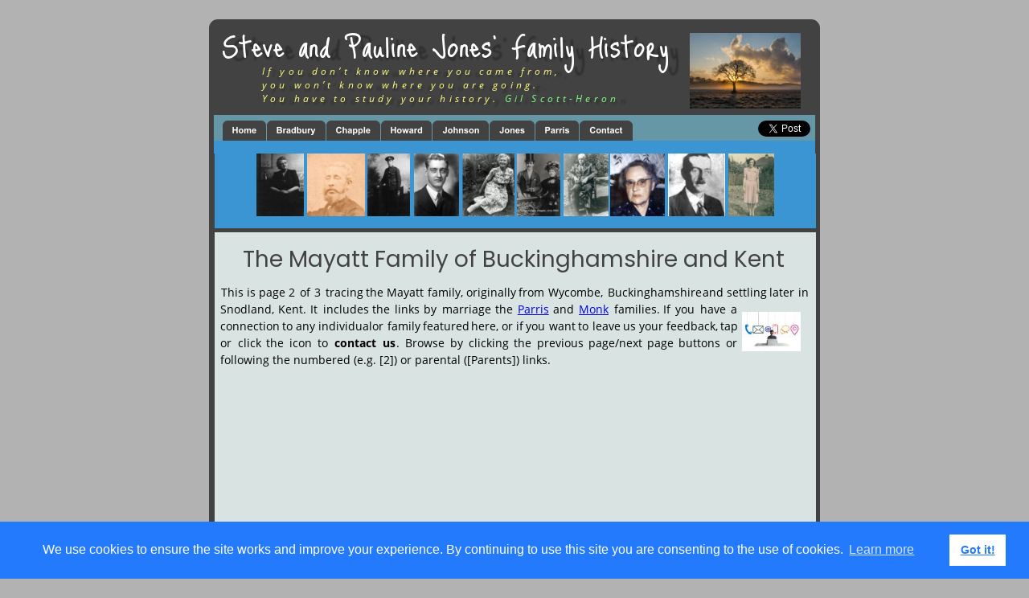

--- FILE ---
content_type: text/html
request_url: https://www.stevenjones.me.uk/page531.htm
body_size: 26375
content:
<!DOCTYPE html>
<html lang="en">
<head>
 <meta charset="utf-8"/>
 <!-- Google tag (gtag.js) -->
<script async src="https://www.googletagmanager.com/gtag/js?id=G-GD0FNN3HME"></script>
<script>
  window.dataLayer = window.dataLayer || [];
  function gtag(){dataLayer.push(arguments);}
  gtag('js', new Date());

  gtag('config', 'G-GD0FNN3HME');
</script>

 <meta http-equiv="X-UA-Compatible" content="IE=EDGE"/>
 <meta name="Generator" content="Xara HTML filter v.10.1.0.0"/>
 <meta name="XAR Files" content="index_htm_files/xr_files.txt"/>
 <title>Mayatt family history 2</title>
 <meta name="viewport" content="width=device-width, initial-scale=1" />
 <meta name="keywords" content="genealogy,family history,birth records,marriage records, death records,census records,family tree,military records,parish records"/>
 <meta name="description" content="Page 2 of 3 tracing the history of the Mayatt family of Kent and the connections by marriage to the Parris &amp; Monk families. If you have a link to any of them, contact us"/>
 <link rel="preload" href="index_htm_files/xr_fonts.css" as="style" onload="this.onload = null; this.rel = 'stylesheet'" />
 <script><!--
 if(navigator.userAgent.indexOf('MSIE')!=-1 || navigator.userAgent.indexOf('Trident')!=-1){ document.write('<link rel="stylesheet" href="index_htm_files/xr_fontsie.css"/>');} 
 if(navigator.userAgent.indexOf('Android')!=-1){ document.write('<link rel="stylesheet" href="index_htm_files/xr_fontsrep.css"/>');} 
--></script>
 <script>document.documentElement.className="xr_bgh852";</script>
 <link rel="preload" href="index_htm_files/highslide.css" as="style" onload="this.onload = null; this.rel = 'stylesheet'" />
 <!--[if lt IE 7]><link rel="stylesheet" href="index_htm_files/highslide-ie6.css" /><![endif]-->
 <script async src="index_htm_files/highslide.js"></script>
 <link rel="stylesheet" href="index_htm_files/xr_main.css"/>
 <link rel="preload" href="index_htm_files/custom_styles.css" as="style" onload="this.onload = null; this.rel = 'stylesheet'" />
 <link rel="preload" href="index_htm_files/xr_text.css" as="style" onload="this.onload = null; this.rel = 'stylesheet'" />
 <link rel="canonical" href="https://stevenjones.me.uk/page531.htm" />
 <script src="index_htm_files/roe.js"></script>
 <script async src="index_htm_files/replaceMobileFonts.js"></script>
 <script src="index_htm_files/prs4.js"></script>
 <link rel="stylesheet" href="index_htm_files/xr_all.css" id="xr_mvcss"/>
 <!--[if lt IE 9]><link rel="stylesheet" href="index_htm_files/xr_ie.css"/><![endif]-->
 <script> var xr_multivar=1;xr_ios_ini2();</script>
 <style>
  @media screen and (min-width: 620px) {#xr_xr {top:20px;}}
  @media screen and (max-width: 619px) {#xr_xr {top:20px;}}
 </style>
 <link rel=”canonical” href=https://stevenjones.me.uk/page531.htm />
 <meta name="google-site-verification" content="u_fiyutl0yVq9UIjQ9aB50R1_NVObJIH2RC8qzrFJfc" />
<script async src="https://pagead2.googlesyndication.com/pagead/js/adsbygoogle.js?client=ca-pub-2514338092020938"
     crossorigin="anonymous"></script>

<link rel="stylesheet" type="text/css" href="https://cdn.jsdelivr.net/npm/cookieconsent@3/build/cookieconsent.min.css" />
 <link rel="preload" href="index_htm_files/ani.css" as="style" onload="this.onload = null; this.rel = 'stylesheet'" />
</head>
<body class="xr_bgb852">
<div class="xr_ap" id="xr_xrii"  style="width: 100%; height: 100%; min-width: 760px; min-height: 2673px; top:0%; left:0%; overflow:hidden;">
<div class="xr_ap" id="xr_bph" style="width: 100%; height: 100%; left: 0px; top: 0px; overflow: hidden;">
</div>
<!--[if gte IE 9]><!-->
<div id="xr_xr" class="xr_noc" style="position:relative; text-align:left; margin:0 auto;" onmousedown="xr_mm(event);">
<!--<![endif]-->
<!--[if lt IE 9]>
<div class="xr_ap" id="xr_xr" style="width: 760px; height: 2653px; left:50%; margin-left: -380px; text-align: left; top:20px;">
<![endif]-->
 <script>var xr_xr=document.getElementById("xr_xr");xr_rxc();</script>
<div id="xr_td" class="xr_td">
<div id="xr_mvp_853" class="xr_mvp_853 xr_bgn_852_0_0" style="position:absolute; width:760px; height:2673px;">
<div class="xr_ap xr_pp">
 <span class="xr_ar" style="left:0px;top:0px;width:760px;height:2653px; pointer-events: none;"></span>
 <span class="xr_ar" style="left:0px;top:4px;width:760px;height:2659px; background-color: #424242; border-radius: 11px;"></span>
 <span class="xr_ar" style="left:7px;top:269px;width:748px;height:2330px; background-color: #D8E3E2;"></span>
</div>
<div id="xr_xrc853" class="xr_ap xr_xri_ xr_xrc" style="width: 760px; height: 2653px; overflow:hidden;">
<div class="xr_group">
 <img class="xr_rn_ xr_rnsp_ xr_ap" src="index_htm_files/131229.png" alt="" title="" style="left:6px;top:123px;width:748px;height:49px;"/>
</div>
<div class="xr_group">
 <span class="xr_ar" style="left:7px;top:2599px;width:748px;height:54px; background-color: #8B904D;"></span>
 <div class="xr_txt xr_s0" style="position: absolute; left:36px; top:2626px; width:391px; height:10px;">
  <span class="xr_tc xr_s0" style="left: 317.09px; top: -12.83px; width: 74px;"><span class="xr_s0" style="width:67.03px;display:inline-block;transform-origin: 0%;transform: scaleX(1);">© S M Jones</span></span>
  <span class="xr_tc xr_s0" style="left: 138.07px; top: 3.51px; width: 432px;"><span class="xr_s0" style="width:193.83px;display:inline-block;transform-origin: 0%;transform: scaleX(1);">Content is free for most uses - see </span><span class="xr_s0" style="width:54.63px;display:inline-block;transform-origin: 0%;transform: scaleX(1);"><a href="page527.htm" target="_top" onclick="return(xr_nn());" ontouchstart="xr_mtch();" onmousemove="xr_mo(this,4822)" >legal stuff</a></span><span class="xr_s0" style="width:144.06px;display:inline-block;transform-origin: 0%;transform: scaleX(1);">. Last update 26 Aug 2020</span></span>
 </div>
 <span class="xr_ar" style="left:7px;top:2599px;width:748px;height:5px; background-color: #424242;"></span>
</div>
<div class="xr_group">
 <!--[if IE]>
 <img class="xr_ap" src="index_htm_files/131234.png" alt="Steve and Pauline Jones’ Family History" title="" style="left:17px;top:19px;width:573px;height:60px;"/>
 <![endif]-->
 <!--[if !IE]>-->
 <div class="xr_txt xr_s8" style="position: absolute; left:16px; top:51px; width:555px; height:10px; text-shadow: 13px 3px 2px rgba(0,0,0,0.31);">
  <span class="xr_tl xr_s8" style="top: -49.08px;">Steve and Pauline Jones’ Family History</span>
 </div>
 <!--<![endif]-->
 <!--[if IE]>
 <img class="xr_ap" src="index_htm_files/131235.png" alt="If you don’t know where you came from, you won’t know where you are going. You have to study your history. Gil Scott-Heron" title="" style="left:64px;top:61px;width:463px;height:56px;"/>
 <![endif]-->
 <!--[if !IE]>-->
 <div class="xr_txt xr_s9" style="position: absolute; left:66px; top:73px; width:444px; height:10px; text-shadow: 13px 3px 2px rgba(0,0,0,0.31);">
  <span class="xr_tl xr_s10" style="top: -13.28px;">If you don’t know where you came from,</span>
  <span class="xr_tl xr_s10" style="top: 3.64px;">you won’t know where you are going.</span>
  <span class="xr_tl xr_s9" style="top: 20.55px;"><span class="xr_s10" style="">You have to study your history.</span><span class="xr_s11" style=""> </span><span class="xr_s12" style="">Gil Scott-Heron</span></span>
 </div>
 <!--<![endif]-->
</div>
<div class="xr_group">
 <img class="xr_rn_ xr_ap" src="index_htm_files/68374.jpg" alt="" title="" style="left:598px;top:21px;width:138px;height:94px;"/>
</div>
<div class="xr_group">
<div class="xr_noreset " style="position: absolute; left:683px;top:130px;width:85px;height:28px; overflow: hidden;">

<a href="https://twitter.com/share?ref_src=twsrc%5Etfw" class="twitter-share-button" data-show-count="false">Tweet</a><script async src="https://platform.twitter.com/widgets.js" charset="utf-8"></script>
</div>
</div>
 <span class="xr_ar" style="left:7px;top:171px;width:748px;height:93px; background-color: #3C95D3;"></span>
 <img class="xr_rn_ xr_rnsp_ xr_ap" src="index_htm_files/131807.png" alt="" title="" style="left:58px;top:171px;width:646px;height:79px;"/>
 <div class="xr_txt Heading_1 xr_s31" style="position: absolute; left:14px; top:311px; width:731px; height:10px;">
  <h1 class="xr_tc Heading_1 xr_s31" style="left: -4.86px; top: -29.39px; width: 740px;margin:0;">The Mayatt Family of Buckinghamshire and Kent</h1>
 </div>
 <div class="xr_txt Normal_text xr_s32" style="position: absolute; left:14px; top:349px; width:731px; height:10px;">
  <span class="xr_tl Normal_text xr_s32" style="left: 0.92px; top: -14.96px;">This</span>
  <span class="xr_tl Normal_text xr_s32" style="left: 32.77px; top: -14.96px;">is</span>
  <span class="xr_tl Normal_text xr_s32" style="left: 48.28px; top: -14.96px;">page</span>
  <span class="xr_tl Normal_text xr_s32" style="left: 85.46px; top: -14.96px;">2</span>
  <span class="xr_tl Normal_text xr_s32" style="left: 98.76px; top: -14.96px;">of</span>
  <span class="xr_tl Normal_text xr_s32" style="left: 117.25px; top: -14.96px;">3</span>
  <span class="xr_tl Normal_text xr_s32" style="left: 130.54px; top: -14.96px;">tracing</span>
  <span class="xr_tl Normal_text xr_s32" style="left: 180.75px; top: -14.96px;">the</span>
  <span class="xr_tl Normal_text xr_s32" style="left: 207.43px; top: -14.96px;">Mayatt</span>
  <span class="xr_tl Normal_text xr_s32" style="left: 257.87px; top: -14.96px;">family,</span>
  <span class="xr_tl Normal_text xr_s32" style="left: 306.29px; top: -14.96px;">originally</span>
  <span class="xr_tl Normal_text xr_s32" style="left: 371.02px; top: -14.96px;">from</span>
  <span class="xr_tl Normal_text xr_s32" style="left: 408.24px; top: -14.96px;">Wycombe,</span>
  <span class="xr_tl Normal_text xr_s32" style="left: 481.56px; top: -14.96px;">Buckinghamshire</span>
  <span class="xr_tl Normal_text xr_s32" style="left: 600.12px; top: -14.96px;">and</span>
  <span class="xr_tl Normal_text xr_s32" style="left: 630.37px; top: -14.96px;">settling</span>
  <span class="xr_tl Normal_text xr_s32" style="left: 683.42px; top: -14.96px;">later</span>
  <span class="xr_tl Normal_text xr_s32" style="left: 718.55px; top: -14.96px;">in </span>
  <span class="xr_tl Normal_text xr_s32" style="top: 6.01px;">Snodland,</span>
  <span class="xr_tl Normal_text xr_s32" style="left: 71.99px; top: 6.01px;">Kent.</span>
  <span class="xr_tl Normal_text xr_s32" style="left: 112.44px; top: 6.01px;">It</span>
  <span class="xr_tl Normal_text xr_s32" style="left: 128.02px; top: 6.01px;">includes</span>
  <span class="xr_tl Normal_text xr_s32" style="left: 188.81px; top: 6.01px;">the</span>
  <span class="xr_tl Normal_text xr_s32" style="left: 216.94px; top: 6.01px;">links</span>
  <span class="xr_tl Normal_text xr_s32" style="left: 253.39px; top: 6.01px;">by</span>
  <span class="xr_tl Normal_text xr_s32" style="left: 275.76px; top: 6.01px;">marriage</span>
  <span class="xr_tl Normal_text xr_s32" style="left: 341.59px; top: 6.01px;">the</span>
  <span class="xr_tl Normal_text xr_s32" style="left: 369.73px; top: 6.01px;"><a href="page308.htm" onclick="return(xr_nn());" ontouchstart="xr_mtch();" onmousemove="xr_mo(this,4822)" >Parris</a></span>
  <span class="xr_tl Normal_text xr_s32" style="left: 407.59px; top: 6.01px;"></span>
  <span class="xr_tl Normal_text xr_s32" style="left: 414.33px; top: 6.01px;">and</span>
  <span class="xr_tl Normal_text xr_s32" style="left: 446.03px; top: 6.01px;"><a href="page449.htm" onclick="return(xr_nn());" ontouchstart="xr_mtch();" onmousemove="xr_mo(this,4822)" >Monk</a></span>
  <span class="xr_tl Normal_text xr_s32" style="left: 483.07px; top: 6.01px;"></span>
  <span class="xr_tl Normal_text xr_s32" style="left: 489.81px; top: 6.01px;">families.</span>
  <span class="xr_tl Normal_text xr_s32" style="left: 550.99px; top: 6.01px;">If</span>
  <span class="xr_tl Normal_text xr_s32" style="left: 566.38px; top: 6.01px;">you</span>
  <span class="xr_tl Normal_text xr_s32" style="left: 597.22px; top: 6.01px;">have</span>
  <span class="xr_tl Normal_text xr_s32" style="left: 635.21px; top: 6.01px;">a </span>
  <span class="xr_tl Normal_text xr_s32" style="top: 26.97px;">connection</span>
  <span class="xr_tl Normal_text xr_s32" style="left: 76.58px; top: 26.97px;">to</span>
  <span class="xr_tl Normal_text xr_s32" style="left: 94.19px; top: 26.97px;">any</span>
  <span class="xr_tl Normal_text xr_s32" style="left: 121.84px; top: 26.97px;">individual</span>
  <span class="xr_tl Normal_text xr_s32" style="left: 189.36px; top: 26.97px;">or</span>
  <span class="xr_tl Normal_text xr_s32" style="left: 207.75px; top: 26.97px;">family</span>
  <span class="xr_tl Normal_text xr_s32" style="left: 247.44px; top: 26.97px;"></span>
  <span class="xr_tl Normal_text xr_s32" style="left: 251.65px; top: 26.97px;">featured</span>
  <span class="xr_tl Normal_text xr_s32" style="left: 311.94px; top: 26.97px;">here,</span>
  <span class="xr_tl Normal_text xr_s32" style="left: 349.6px; top: 26.97px;">or</span>
  <span class="xr_tl Normal_text xr_s32" style="left: 367.99px; top: 26.97px;">if</span>
  <span class="xr_tl Normal_text xr_s32" style="left: 380.49px; top: 26.97px;">you</span>
  <span class="xr_tl Normal_text xr_s32" style="left: 408.81px; top: 26.97px;">want</span>
  <span class="xr_tl Normal_text xr_s32" style="left: 445.23px; top: 26.97px;">to</span>
  <span class="xr_tl Normal_text xr_s32" style="left: 462.85px; top: 26.97px;">leave</span>
  <span class="xr_tl Normal_text xr_s32" style="left: 501.11px; top: 26.97px;">us</span>
  <span class="xr_tl Normal_text xr_s32" style="left: 520.6px; top: 26.97px;">your</span>
  <span class="xr_tl Normal_text xr_s32" style="left: 554.63px; top: 26.97px;">feedback,</span>
  <span class="xr_tl Normal_text xr_s32" style="left: 621.69px; top: 26.97px;">tap </span>
  <span class="xr_tl Normal_text xr_s32" style="top: 47.94px;">or</span>
  <span class="xr_tl Normal_text xr_s32" style="left: 21.77px; top: 47.94px;">click</span>
  <span class="xr_tl Normal_text xr_s32" style="left: 57.13px; top: 47.94px;">the</span>
  <span class="xr_tl Normal_text xr_s32" style="left: 86.11px; top: 47.94px;">icon</span>
  <span class="xr_tl Normal_text xr_s32" style="left: 120.97px; top: 47.94px;">to</span>
  <span class="xr_tl Normal_text xr_s32" style="left: 141.96px; top: 47.94px;"><span class="xr_s33" style="">contact</span></span>
  <span class="xr_tl Normal_text xr_s32" style="left: 202.44px; top: 47.94px;"><span class="xr_s33" style="">us</span></span>
  <span class="xr_tl Normal_text xr_s32" style="left: 218.6px; top: 47.94px;">.</span>
  <span class="xr_tl Normal_text xr_s32" style="left: 229.92px; top: 47.94px;">Browse</span>
  <span class="xr_tl Normal_text xr_s32" style="left: 286.18px; top: 47.94px;">by</span>
  <span class="xr_tl Normal_text xr_s32" style="left: 309.41px; top: 47.94px;">clicking</span>
  <span class="xr_tl Normal_text xr_s32" style="left: 364.58px; top: 47.94px;">the</span>
  <span class="xr_tl Normal_text xr_s32" style="left: 393.56px; top: 47.94px;">previous</span>
  <span class="xr_tl Normal_text xr_s32" style="left: 457.59px; top: 47.94px;">page/next</span>
  <span class="xr_tl Normal_text xr_s32" style="left: 530.95px; top: 47.94px;">page</span>
  <span class="xr_tl Normal_text xr_s32" style="left: 570.43px; top: 47.94px;">buttons</span>
  <span class="xr_tl Normal_text xr_s32" style="left: 628.81px; top: 47.94px;">or </span>
  <span class="xr_tl Default_Paragraph_Font xr_s32" style="top: 68.91px;">following the numbered (e.g. [2]) or parental ([Parents]) links. </span>
 </div>
 <img class="xr_rn_ xr_rnsp_ xr_ap" src="index_htm_files/131953.png" alt="Fourth Generation" title="" style="left:13px;top:791px;width:317px;height:57px;"/>
<div class="xr_group">
 <a href="page606.htm" onclick="return(xr_nn());" ontouchstart="xr_mtch();">
  <img class="xr_rn_ xr_ap" src="index_htm_files/68454.jpg" alt="Contact us" title="" onmousemove="xr_mo(this,4822,event)" style="left:663px;top:368px;width:73px;height:49px;"/>
 </a>
</div>
 <div class="xr_txt Normal_text xr_s26" style="position: absolute; left:14px; top:877px; width:730px; height:10px;">
  <span class="xr_tl Normal_text xr_s28" style="left: 0.75px; top: -14.96px;"><span class="Normal_text xr_s29" style="">5.</span></span>
  <span class="xr_tl Normal_text xr_s28" style="left: 17.9px; top: -14.96px;"><span id="Maya2_5CJJM" class="Normal_text xr_s29" style="">Charles</span></span>
  <span class="xr_tl Normal_text xr_s28" style="left: 75.5px; top: -14.96px;"><span class="Normal_text xr_s29" style="">James</span></span>
  <span class="xr_tl Normal_text xr_s28" style="left: 122.74px; top: -14.96px;"><span class="Normal_text xr_s29" style="">Joseph</span></span>
  <span class="xr_tl Normal_text xr_s28" style="left: 174.5px; top: -14.96px;"><span class="Normal_text xr_s29" style="">MAYATT</span></span>
  <span class="xr_tl Normal_text xr_s28" style="left: 229.59px; top: -14.96px;"><span id="John1_1GJ" class="Normal_text xr_s27" style=""></span></span>
  <span class="xr_tl Normal_text xr_s28" style="left: 234.76px; top: -14.96px;"><span class="Normal_text xr_s27" style="">[</span></span>
  <span class="xr_tl Normal_text xr_s28" style="left: 239.37px; top: -14.96px;"><span class="Normal_text xr_s27" style=""><a href="page524.htm#Maya1_3JM" onclick="return(xr_nn());" ontouchstart="xr_mtch();" onmousemove="xr_mo(this,4822)" >Parents</a></span></span>
  <span class="xr_tl Normal_text xr_s28" style="left: 289.09px; top: -14.96px;"><span class="Normal_text xr_s27" style="">].</span></span>
  <span class="xr_tl Normal_text xr_s28" style="left: 297.42px; top: -14.96px;"><span class="Normal_text xr_s27" style=""></span></span>
  <span class="xr_tl Normal_text xr_s28" style="left: 302.59px; top: -14.96px;"><span class="Normal_text xr_s27" style="">Born</span></span>
  <span class="xr_tl Normal_text xr_s28" style="left: 339.59px; top: -14.96px;"><span class="Normal_text xr_s27" style="">30/4/1842</span></span>
  <span class="xr_tl Normal_text xr_s28" style="left: 411.07px; top: -14.96px;"><span class="Normal_text xr_s27" style="">in</span></span>
  <span class="xr_tl Normal_text xr_s28" style="left: 428.38px; top: -14.96px;"><span class="Normal_text xr_s27" style="">St</span></span>
  <span class="xr_tl Normal_text xr_s28" style="left: 446.17px; top: -14.96px;"><span class="Normal_text xr_s27" style="">Mary</span></span>
  <span class="xr_tl Normal_text xr_s28" style="left: 484.53px; top: -14.96px;"><span class="Normal_text xr_s27" style="">Cray,</span></span>
  <span class="xr_tl Normal_text xr_s28" style="left: 521.68px; top: -14.96px;"><span class="Normal_text xr_s27" style="">Charles</span></span>
  <span class="xr_tl Normal_text xr_s28" style="left: 575.85px; top: -14.96px;"><span class="Normal_text xr_s27" style="">James</span></span>
  <span class="xr_tl Normal_text xr_s28" style="left: 620.1px; top: -14.96px;"><span class="Normal_text xr_s27" style="">Joseph</span></span>
  <span class="xr_tl Normal_text xr_s28" style="left: 664px; top: -14.96px;"><span class="Normal_text xr_s27" style=""> </span></span>
  <span class="xr_tl Normal_text xr_s27" style="top: 6.01px;"><span>died</span></span>
  <span class="xr_tl Normal_text xr_s27" style="left: 33.46px; top: 6.01px;"><span>in</span></span>
  <span class="xr_tl Normal_text xr_s27" style="left: 50.51px; top: 6.01px;"><span>July</span></span>
  <span class="xr_tl Normal_text xr_s27" style="left: 78.34px; top: 6.01px;"><span>1921</span></span>
  <span class="xr_tl Normal_text xr_s27" style="left: 115.27px; top: 6.01px;"><span>in</span></span>
  <span class="xr_tl Normal_text xr_s27" style="left: 132.32px; top: 6.01px;">Risbridge,</span>
  <span class="xr_tl Normal_text xr_s27" style="left: 201.47px; top: 6.01px;">Essex,</span>
  <span class="xr_tl Normal_text xr_s27" style="left: 245.87px; top: 6.01px;">age</span>
  <span class="xr_tl Normal_text xr_s27" style="left: 274.09px; top: 6.01px;">79.</span>
  <span class="xr_tl Normal_text xr_s27" style="left: 298.73px; top: 6.01px;">He</span>
  <span class="xr_tl Normal_text xr_s27" style="left: 321.83px; top: 6.01px;">was</span>
  <span class="xr_tl Normal_text xr_s27" style="left: 352.09px; top: 6.01px;">buried</span>
  <span class="xr_tl Normal_text xr_s27" style="left: 399.86px; top: 6.01px;">31/7/1921</span>
  <span class="xr_tl Normal_text xr_s27" style="left: 471.09px; top: 6.01px;">in</span>
  <span class="xr_tl Normal_text xr_s27" style="left: 488.13px; top: 6.01px;">St</span>
  <span class="xr_tl Normal_text xr_s27" style="left: 505.67px; top: 6.01px;">Mary</span>
  <span class="xr_tl Normal_text xr_s27" style="left: 543.78px; top: 6.01px;">the</span>
  <span class="xr_tl Normal_text xr_s27" style="left: 570.08px; top: 6.01px;">Virgin,</span>
  <span class="xr_tl Normal_text xr_s27" style="left: 615.67px; top: 6.01px;">Steeple </span>
  <span class="xr_tl Normal_text xr_s27" style="top: 26.97px;">Bumpstead, Essex. Occupation: Painter, decorator.</span>
  <span class="xr_tl Normal_text xr_s27" style="left: 0.75px; top: 59.93px;">On</span>
  <span class="xr_tl Normal_text xr_s27" style="left: 25.57px; top: 59.93px;">14/12/1861,</span>
  <span class="xr_tl Normal_text xr_s27" style="left: 108.65px; top: 59.93px;">when</span>
  <span class="xr_tl Normal_text xr_s27" style="left: 149.91px; top: 59.93px;">Charles</span>
  <span class="xr_tl Normal_text xr_s27" style="left: 204.24px; top: 59.93px;">James</span>
  <span class="xr_tl Normal_text xr_s27" style="left: 248.65px; top: 59.93px;">Joseph</span>
  <span class="xr_tl Normal_text xr_s27" style="left: 297.87px; top: 59.93px;">was</span>
  <span class="xr_tl Normal_text xr_s27" style="left: 328.55px; top: 59.93px;">age</span>
  <span class="xr_tl Normal_text xr_s27" style="left: 357.19px; top: 59.93px;">19,</span>
  <span class="xr_tl Normal_text xr_s27" style="left: 381.96px; top: 59.93px;">he</span>
  <span class="xr_tl Normal_text xr_s27" style="left: 403.74px; top: 59.93px;">married</span>
  <span class="xr_tl Normal_text xr_s27" style="left: 461.28px; top: 59.93px;"><span class="Normal_text xr_s29" style="">Mary</span></span>
  <span class="xr_tl Normal_text xr_s27" style="left: 502.58px; top: 59.93px;"><span class="Normal_text xr_s29" style="">Ann</span></span>
  <span class="xr_tl Normal_text xr_s27" style="left: 535.97px; top: 59.93px;"><span class="Normal_text xr_s29" style="">PACKMAN</span></span>
  <span class="xr_tl Normal_text xr_s27" style="left: 605.9px; top: 59.93px;">,</span>
  <span class="xr_tl Normal_text xr_s27" style="left: 614.66px; top: 59.93px;">daughter</span>
  <span class="xr_tl Normal_text xr_s27" style="left: 679.72px; top: 59.93px;">of</span>
  <span class="xr_tl Normal_text xr_s27" style="left: 698.25px; top: 59.93px;"><span class="Normal_text xr_s29" style="">John </span></span>
  <span class="xr_tl Normal_text xr_s28" style="top: 80.9px;"><span class="Normal_text xr_s29" style="">PACKMAN </span></span>
  <span class="xr_tl Normal_text xr_s28" style="left: 73.57px; top: 80.9px;"><span class="Normal_text xr_s27" style="">and </span></span>
  <span class="xr_tl Normal_text xr_s28" style="left: 102.17px; top: 80.9px;"><span class="Normal_text xr_s29" style="">Abigail EVES</span></span>
  <span class="xr_tl Normal_text xr_s28" style="left: 186px; top: 80.9px;"><span class="Normal_text xr_s27" style="">, in Dartford. Born 27/2/1842 in Eynsford, Mary Ann died 1883 in Bromley, age 41.</span></span>
  <span class="xr_tl Normal_text xr_s27" style="left: 0.75px; top: 113.85px;">They had the following children:</span>
  <span class="xr_tl Normal_text xr_s27" style="left: 0.75px; top: 146.8px;">(1)</span>
  <span class="xr_tl Normal_text xr_s27" style="left: 20.74px; top: 146.8px;"><span class="Normal_text xr_s29" style="">Charles</span></span>
  <span class="xr_tl Normal_text xr_s27" style="left: 76.88px; top: 146.8px;"><span class="Normal_text xr_s29" style="">James</span></span>
  <span class="xr_tl Normal_text xr_s27" style="left: 118.95px; top: 146.8px;">,</span>
  <span class="xr_tl Normal_text xr_s27" style="left: 126.09px; top: 146.8px;">born</span>
  <span class="xr_tl Normal_text xr_s27" style="left: 161.13px; top: 146.8px;">1862</span>
  <span class="xr_tl Normal_text xr_s27" style="left: 196.86px; top: 146.8px;">in</span>
  <span class="xr_tl Normal_text xr_s27" style="left: 212.7px; top: 146.8px;">St</span>
  <span class="xr_tl Normal_text xr_s27" style="left: 229.03px; top: 146.8px;">Mary</span>
  <span class="xr_tl Normal_text xr_s27" style="left: 265.93px; top: 146.8px;">Cray</span>
  <span class="xr_tl Normal_text xr_s27" style="left: 298.74px; top: 146.8px;">and</span>
  <span class="xr_tl Normal_text xr_s27" style="left: 327.41px; top: 146.8px;">died</span>
  <span class="xr_tl Normal_text xr_s27" style="left: 359.66px; top: 146.8px;">there</span>
  <span class="xr_tl Normal_text xr_s27" style="left: 398.05px; top: 146.8px;">in</span>
  <span class="xr_tl Normal_text xr_s27" style="left: 413.89px; top: 146.8px;">1877,</span>
  <span class="xr_tl Normal_text xr_s27" style="left: 453.04px; top: 146.8px;">age</span>
  <span class="xr_tl Normal_text xr_s27" style="left: 480.06px; top: 146.8px;">14.</span>
  <span class="xr_tl Normal_text xr_s27" style="left: 503.5px; top: 146.8px;">(2)</span>
  <span class="xr_tl Normal_text xr_s27" style="left: 523.49px; top: 146.8px;"><span class="Normal_text xr_s29" style="">Caroline</span></span>
  <span class="xr_tl Normal_text xr_s27" style="left: 585.34px; top: 146.8px;"><span class="Normal_text xr_s29" style="">Elizabeth</span></span>
  <span class="xr_tl Normal_text xr_s27" style="left: 649.42px; top: 146.8px;">,</span>
  <span class="xr_tl Normal_text xr_s27" style="left: 656.56px; top: 146.8px;">born</span>
  <span class="xr_tl Normal_text xr_s27" style="left: 691.6px; top: 146.8px;">about </span>
  <span class="xr_tl Normal_text xr_s27" style="top: 167.77px;">1865</span>
  <span class="xr_tl Normal_text xr_s27" style="left: 36.12px; top: 167.77px;">in</span>
  <span class="xr_tl Normal_text xr_s27" style="left: 52.35px; top: 167.77px;">St</span>
  <span class="xr_tl Normal_text xr_s27" style="left: 69.07px; top: 167.77px;">Mary</span>
  <span class="xr_tl Normal_text xr_s27" style="left: 106.37px; top: 167.77px;">Cray.</span>
  <span class="xr_tl Normal_text xr_s27" style="left: 142.74px; top: 167.77px;">(3)</span>
  <span class="xr_tl Normal_text xr_s27" style="left: 163.13px; top: 167.77px;"><span class="Normal_text xr_s29" style="">Mary</span></span>
  <span class="xr_tl Normal_text xr_s27" style="left: 203.2px; top: 167.77px;"><span class="Normal_text xr_s29" style="">Ann</span></span>
  <span class="xr_tl Normal_text xr_s27" style="left: 231.27px; top: 167.77px;">,</span>
  <span class="xr_tl Normal_text xr_s27" style="left: 238.79px; top: 167.77px;">born</span>
  <span class="xr_tl Normal_text xr_s27" style="left: 274.23px; top: 167.77px;">about</span>
  <span class="xr_tl Normal_text xr_s27" style="left: 316.69px; top: 167.77px;">1868</span>
  <span class="xr_tl Normal_text xr_s27" style="left: 352.81px; top: 167.77px;">in</span>
  <span class="xr_tl Normal_text xr_s27" style="left: 369.04px; top: 167.77px;">Dartford.</span>
  <span class="xr_tl Normal_text xr_s27" style="left: 432.73px; top: 167.77px;">(4)</span>
  <span class="xr_tl Normal_text xr_s27" style="left: 453.12px; top: 167.77px;"><span class="Normal_text xr_s29" style="">William</span></span>
  <span class="xr_tl Normal_text xr_s27" style="left: 505.94px; top: 167.77px;">,</span>
  <span class="xr_tl Normal_text xr_s27" style="left: 513.47px; top: 167.77px;">born</span>
  <span class="xr_tl Normal_text xr_s27" style="left: 548.91px; top: 167.77px;">1870</span>
  <span class="xr_tl Normal_text xr_s27" style="left: 585.03px; top: 167.77px;">in</span>
  <span class="xr_tl Normal_text xr_s27" style="left: 601.26px; top: 167.77px;">Orpington</span>
  <span class="xr_tl Normal_text xr_s27" style="left: 672.35px; top: 167.77px;">and</span>
  <span class="xr_tl Normal_text xr_s27" style="left: 701.41px; top: 167.77px;">died </span>
  <span class="xr_tl Normal_text xr_s27" style="top: 188.74px;">1871</span>
  <span class="xr_tl Normal_text xr_s27" style="left: 36.44px; top: 188.74px;">in</span>
  <span class="xr_tl Normal_text xr_s27" style="left: 52.99px; top: 188.74px;">Bromley,</span>
  <span class="xr_tl Normal_text xr_s27" style="left: 114.43px; top: 188.74px;">age</span>
  <span class="xr_tl Normal_text xr_s27" style="left: 142.16px; top: 188.74px;">under</span>
  <span class="xr_tl Normal_text xr_s27" style="left: 185.91px; top: 188.74px;">1</span>
  <span class="xr_tl Normal_text xr_s27" style="left: 198.33px; top: 188.74px;">year.</span>
  <span class="xr_tl Normal_text xr_s27" style="left: 234.89px; top: 188.74px;">(5)</span>
  <span class="xr_tl Normal_text xr_s27" style="left: 255.59px; top: 188.74px;"><span class="Normal_text xr_s29" style="">Jane</span></span>
  <span class="xr_tl Normal_text xr_s27" style="left: 286.16px; top: 188.74px;">,</span>
  <span class="xr_tl Normal_text xr_s27" style="left: 294px; top: 188.74px;">born</span>
  <span class="xr_tl Normal_text xr_s27" style="left: 329.76px; top: 188.74px;">about</span>
  <span class="xr_tl Normal_text xr_s27" style="left: 372.54px; top: 188.74px;">1872</span>
  <span class="xr_tl Normal_text xr_s27" style="left: 408.97px; top: 188.74px;">in</span>
  <span class="xr_tl Normal_text xr_s27" style="left: 425.52px; top: 188.74px;">St</span>
  <span class="xr_tl Normal_text xr_s27" style="left: 442.57px; top: 188.74px;">Mary</span>
  <span class="xr_tl Normal_text xr_s27" style="left: 480.18px; top: 188.74px;">Cray</span>
  <span class="xr_tl Normal_text xr_s27" style="left: 513.7px; top: 188.74px;">and</span>
  <span class="xr_tl Normal_text xr_s27" style="left: 543.08px; top: 188.74px;">died</span>
  <span class="xr_tl Normal_text xr_s27" style="left: 576.05px; top: 188.74px;">1876</span>
  <span class="xr_tl Normal_text xr_s27" style="left: 612.49px; top: 188.74px;">in</span>
  <span class="xr_tl Normal_text xr_s27" style="left: 629.04px; top: 188.74px;">Bromley,</span>
  <span class="xr_tl Normal_text xr_s27" style="left: 690.48px; top: 188.74px;">age</span>
  <span class="xr_tl Normal_text xr_s27" style="left: 718.21px; top: 188.74px;">4. </span>
  <span class="xr_tl Normal_text xr_s27" style="top: 209.71px;">(6)</span>
  <span class="xr_tl Normal_text xr_s27" style="left: 21.91px; top: 209.71px;"><span class="Normal_text xr_s29" style="">Henry</span></span>
  <span class="xr_tl Normal_text xr_s27" style="left: 70.03px; top: 209.71px;"><span class="Normal_text xr_s29" style="">James</span></span>
  <span class="xr_tl Normal_text xr_s27" style="left: 112.1px; top: 209.71px;">,</span>
  <span class="xr_tl Normal_text xr_s27" style="left: 121.15px; top: 209.71px;">born</span>
  <span class="xr_tl Normal_text xr_s27" style="left: 158.11px; top: 209.71px;">1874</span>
  <span class="xr_tl Normal_text xr_s27" style="left: 195.75px; top: 209.71px;">in</span>
  <span class="xr_tl Normal_text xr_s27" style="left: 213.51px; top: 209.71px;">Orpington.</span>
  <span class="xr_tl Normal_text xr_s27" style="left: 289.84px; top: 209.71px;">(7)</span>
  <span class="xr_tl Normal_text xr_s27" style="left: 311.75px; top: 209.71px;"><span class="Normal_text xr_s29" style="">Eleanor</span></span>
  <span class="xr_tl Normal_text xr_s27" style="left: 364.82px; top: 209.71px;">,</span>
  <span class="xr_tl Normal_text xr_s27" style="left: 373.87px; top: 209.71px;">born</span>
  <span class="xr_tl Normal_text xr_s27" style="left: 410.83px; top: 209.71px;">29/12/1875</span>
  <span class="xr_tl Normal_text xr_s27" style="left: 490.78px; top: 209.71px;">in</span>
  <span class="xr_tl Normal_text xr_s27" style="left: 508.53px; top: 209.71px;">Orpington</span>
  <span class="xr_tl Normal_text xr_s27" style="left: 581.14px; top: 209.71px;">and</span>
  <span class="xr_tl Normal_text xr_s27" style="left: 611.72px; top: 209.71px;">died</span>
  <span class="xr_tl Normal_text xr_s27" style="left: 645.89px; top: 209.71px;">4/10/1963</span>
  <span class="xr_tl Normal_text xr_s27" style="left: 717.83px; top: 209.71px;">in </span>
  <span class="xr_tl Normal_text xr_s27" style="top: 230.68px;">Snodland,</span>
  <span class="xr_tl Normal_text xr_s27" style="left: 70.25px; top: 230.68px;">age</span>
  <span class="xr_tl Normal_text xr_s27" style="left: 98.56px; top: 230.68px;">87.</span>
  <span class="xr_tl Normal_text xr_s27" style="left: 123.3px; top: 230.68px;">On</span>
  <span class="xr_tl Normal_text xr_s27" style="left: 147.8px; top: 230.68px;">2/10/1898,</span>
  <span class="xr_tl Normal_text xr_s27" style="left: 222.56px; top: 230.68px;">when</span>
  <span class="xr_tl Normal_text xr_s27" style="left: 263.49px; top: 230.68px;">Eleanor</span>
  <span class="xr_tl Normal_text xr_s27" style="left: 318.23px; top: 230.68px;">was</span>
  <span class="xr_tl Normal_text xr_s27" style="left: 348.59px; top: 230.68px;">age</span>
  <span class="xr_tl Normal_text xr_s27" style="left: 376.9px; top: 230.68px;">22,</span>
  <span class="xr_tl Normal_text xr_s27" style="left: 401.35px; top: 230.68px;">she</span>
  <span class="xr_tl Normal_text xr_s27" style="left: 429.48px; top: 230.68px;">married</span>
  <span class="xr_tl Normal_text xr_s27" style="left: 486.7px; top: 230.68px;"><span class="Normal_text xr_s29" style="">Edgar</span></span>
  <span class="xr_tl Normal_text xr_s27" style="left: 531.13px; top: 230.68px;"><span class="Normal_text xr_s29" style="">Thomas</span></span>
  <span class="xr_tl Normal_text xr_s27" style="left: 591.27px; top: 230.68px;"><span class="Normal_text xr_s29" style="">RICHARDSON</span></span>
  <span class="xr_tl Normal_text xr_s27" style="left: 684.28px; top: 230.68px;"></span>
  <span class="xr_tl Normal_text xr_s27" style="left: 689.28px; top: 230.68px;">(1872-</span>
  <span class="xr_tl Normal_text xr_s27" style="top: 251.65px;">1948) in East Malling. (8) </span>
  <span class="xr_tl Normal_text xr_s27" style="left: 161.01px; top: 251.65px;"><span class="Normal_text xr_s29" style="">Charlie</span></span>
  <span class="xr_tl Normal_text xr_s27" style="left: 210.76px; top: 251.65px;">, born about 1879 in Sidcup. (9) </span>
  <span class="xr_tl Normal_text xr_s27" style="left: 417.17px; top: 251.65px;"><span class="Normal_text xr_s29" style="">Hilda Jane</span></span>
  <span class="xr_tl Normal_text xr_s27" style="left: 487.94px; top: 251.65px;">, born 1880 in Sidcup.</span>
  <span class="xr_tl Normal_text xr_s27" style="left: 0.75px; top: 284.6px;">In</span>
  <span class="xr_tl Normal_text xr_s27" style="left: 19.26px; top: 284.6px;">1883,</span>
  <span class="xr_tl Normal_text xr_s27" style="left: 60.73px; top: 284.6px;">when</span>
  <span class="xr_tl Normal_text xr_s27" style="left: 102.67px; top: 284.6px;">Charles</span>
  <span class="xr_tl Normal_text xr_s27" style="left: 157.69px; top: 284.6px;">James</span>
  <span class="xr_tl Normal_text xr_s27" style="left: 202.79px; top: 284.6px;">Joseph</span>
  <span class="xr_tl Normal_text xr_s27" style="left: 252.71px; top: 284.6px;">was</span>
  <span class="xr_tl Normal_text xr_s27" style="left: 284.08px; top: 284.6px;">age</span>
  <span class="xr_tl Normal_text xr_s27" style="left: 313.4px; top: 284.6px;">41,</span>
  <span class="xr_tl Normal_text xr_s27" style="left: 338.86px; top: 284.6px;">he</span>
  <span class="xr_tl Normal_text xr_s27" style="left: 361.33px; top: 284.6px;">married</span>
  <span class="xr_tl Normal_text xr_s27" style="left: 419.55px; top: 284.6px;"><span class="Normal_text xr_s29" style="">Emma</span></span>
  <span class="xr_tl Normal_text xr_s27" style="left: 469.36px; top: 284.6px;"><span class="Normal_text xr_s29" style="">Elizabeth</span></span>
  <span class="xr_tl Normal_text xr_s27" style="left: 539.46px; top: 284.6px;"><span class="Normal_text xr_s29" style="">AUSTIN</span></span>
  <span class="xr_tl Normal_text xr_s27" style="left: 591.53px; top: 284.6px;"></span>
  <span class="xr_tl Normal_text xr_s27" style="left: 597.55px; top: 284.6px;">in</span>
  <span class="xr_tl Normal_text xr_s27" style="left: 615.7px; top: 284.6px;">Footscray</span>
  <span class="xr_tl Normal_text xr_s27" style="left: 684.42px; top: 284.6px;">Baptist </span>
  <span class="xr_tl Normal_text xr_s27" style="top: 305.57px;">Chapel, Bromley. Emma was born about 1846 in New Hythe and died 1937 in Essex, age about 91.</span>
  <span class="xr_tl Normal_text xr_s28" style="left: 0.75px; top: 347.51px;"><span class="Normal_text xr_s29" style="">6.</span></span>
  <span class="xr_tl Normal_text xr_s28" style="left: 16.87px; top: 347.51px;"><span id="Maya2_6JM" class="Normal_text xr_s29" style="">James</span></span>
  <span class="xr_tl Normal_text xr_s28" style="left: 63.07px; top: 347.51px;"><span class="Normal_text xr_s29" style="">MAYATT</span></span>
  <span class="xr_tl Normal_text xr_s28" style="left: 118.17px; top: 347.51px;"><span class="Normal_text xr_s27" style=""></span></span>
  <span class="xr_tl Normal_text xr_s28" style="left: 122.31px; top: 347.51px;"><span class="Normal_text xr_s27" style="">[</span></span>
  <span class="xr_tl Normal_text xr_s28" style="left: 126.91px; top: 347.51px;"><span class="Normal_text xr_s27" style=""><a href="page524.htm#Maya1_3JM" onclick="return(xr_nn());" ontouchstart="xr_mtch();" onmousemove="xr_mo(this,4822)" >Parents</a></span></span>
  <span class="xr_tl Normal_text xr_s28" style="left: 176.64px; top: 347.51px;"><span class="Normal_text xr_s27" style="">].</span></span>
  <span class="xr_tl Normal_text xr_s28" style="left: 189.11px; top: 347.51px;"><span class="Normal_text xr_s27" style="">Born</span></span>
  <span class="xr_tl Normal_text xr_s28" style="left: 225.08px; top: 347.51px;"><span class="Normal_text xr_s27" style="">1/1/1848</span></span>
  <span class="xr_tl Normal_text xr_s28" style="left: 287.53px; top: 347.51px;"><span class="Normal_text xr_s27" style="">in</span></span>
  <span class="xr_tl Normal_text xr_s28" style="left: 303.81px; top: 347.51px;"><span class="Normal_text xr_s27" style="">St</span></span>
  <span class="xr_tl Normal_text xr_s28" style="left: 320.57px; top: 347.51px;"><span class="Normal_text xr_s27" style="">Mary</span></span>
  <span class="xr_tl Normal_text xr_s28" style="left: 357.91px; top: 347.51px;"><span class="Normal_text xr_s27" style="">Cray,</span></span>
  <span class="xr_tl Normal_text xr_s28" style="left: 394.03px; top: 347.51px;"><span class="Normal_text xr_s27" style="">James</span></span>
  <span class="xr_tl Normal_text xr_s28" style="left: 437.25px; top: 347.51px;"><span class="Normal_text xr_s27" style="">was</span></span>
  <span class="xr_tl Normal_text xr_s28" style="left: 466.74px; top: 347.51px;"><span class="Normal_text xr_s27" style="">baptized</span></span>
  <span class="xr_tl Normal_text xr_s28" style="left: 527.29px; top: 347.51px;"><span class="Normal_text xr_s27" style="">14/5/1848</span></span>
  <span class="xr_tl Normal_text xr_s28" style="left: 597.75px; top: 347.51px;"><span class="Normal_text xr_s27" style="">in</span></span>
  <span class="xr_tl Normal_text xr_s28" style="left: 614.02px; top: 347.51px;"><span class="Normal_text xr_s27" style="">St</span></span>
  <span class="xr_tl Normal_text xr_s28" style="left: 630.79px; top: 347.51px;"><span class="Normal_text xr_s27" style="">Mary</span></span>
  <span class="xr_tl Normal_text xr_s28" style="left: 663.99px; top: 347.51px;"><span class="Normal_text xr_s27" style=""> </span></span>
  <span class="xr_tl Normal_text xr_s27" style="top: 368.48px;">the</span>
  <span class="xr_tl Normal_text xr_s27" style="left: 26.61px; top: 368.48px;">Virgin,</span>
  <span class="xr_tl Normal_text xr_s27" style="left: 72.52px; top: 368.48px;">St</span>
  <span class="xr_tl Normal_text xr_s27" style="left: 90.37px; top: 368.48px;">Mary</span>
  <span class="xr_tl Normal_text xr_s27" style="left: 128.79px; top: 368.48px;">Cray.</span>
  <span class="xr_tl Normal_text xr_s27" style="left: 166.29px; top: 368.48px;">He</span>
  <span class="xr_tl Normal_text xr_s27" style="left: 189.69px; top: 368.48px;">died</span>
  <span class="xr_tl Normal_text xr_s27" style="left: 223.47px; top: 368.48px;">1912</span>
  <span class="xr_tl Normal_text xr_s27" style="left: 260.71px; top: 368.48px;">in</span>
  <span class="xr_tl Normal_text xr_s27" style="left: 278.06px; top: 368.48px;">Bromley,</span>
  <span class="xr_tl Normal_text xr_s27" style="left: 340.32px; top: 368.48px;">age</span>
  <span class="xr_tl Normal_text xr_s27" style="left: 368.85px; top: 368.48px;">about</span>
  <span class="xr_tl Normal_text xr_s27" style="left: 412.43px; top: 368.48px;">64.</span>
  <span class="xr_tl Normal_text xr_s27" style="left: 437.38px; top: 368.48px;">Occupation:</span>
  <span class="xr_tl Normal_text xr_s27" style="left: 521.06px; top: 368.48px;">Variously</span>
  <span class="xr_tl Normal_text xr_s27" style="left: 585.7px; top: 368.48px;">mill</span>
  <span class="xr_tl Normal_text xr_s27" style="left: 614.57px; top: 368.48px;">worker; </span>
  <span class="xr_tl Normal_text xr_s27" style="top: 389.45px;">house painter; postman.</span>
  <span class="xr_tl Normal_text xr_s27" style="left: 0.75px; top: 422.4px;">In</span>
  <span class="xr_tl Normal_text xr_s27" style="left: 17.49px; top: 422.4px;">about</span>
  <span class="xr_tl Normal_text xr_s27" style="left: 60.1px; top: 422.4px;">1868,</span>
  <span class="xr_tl Normal_text xr_s27" style="left: 99.8px; top: 422.4px;">when</span>
  <span class="xr_tl Normal_text xr_s27" style="left: 139.98px; top: 422.4px;">James</span>
  <span class="xr_tl Normal_text xr_s27" style="left: 183.31px; top: 422.4px;">was</span>
  <span class="xr_tl Normal_text xr_s27" style="left: 212.92px; top: 422.4px;">age</span>
  <span class="xr_tl Normal_text xr_s27" style="left: 240.48px; top: 422.4px;">20,</span>
  <span class="xr_tl Normal_text xr_s27" style="left: 264.17px; top: 422.4px;">he</span>
  <span class="xr_tl Normal_text xr_s27" style="left: 284.87px; top: 422.4px;">married</span>
  <span class="xr_tl Normal_text xr_s27" style="left: 341.33px; top: 422.4px;"><span class="Normal_text xr_s29" style="">Emma</span></span>
  <span class="xr_tl Normal_text xr_s27" style="left: 389.37px; top: 422.4px;"><span class="Normal_text xr_s29" style="">KIRBY</span></span>
  <span class="xr_tl Normal_text xr_s27" style="left: 430.55px; top: 422.4px;"></span>
  <span class="xr_tl Normal_text xr_s27" style="left: 434.8px; top: 422.4px;">in</span>
  <span class="xr_tl Normal_text xr_s27" style="left: 451.18px; top: 422.4px;">Kent.</span>
  <span class="xr_tl Normal_text xr_s27" style="left: 489.14px; top: 422.4px;">Born</span>
  <span class="xr_tl Normal_text xr_s27" style="left: 525.23px; top: 422.4px;">1850</span>
  <span class="xr_tl Normal_text xr_s27" style="left: 561.5px; top: 422.4px;">in</span>
  <span class="xr_tl Normal_text xr_s27" style="left: 577.88px; top: 422.4px;">Northwood,</span>
  <span class="xr_tl Normal_text xr_s27" style="left: 660.2px; top: 422.4px;">Middlesex, </span>
  <span class="xr_tl Normal_text xr_s27" style="top: 443.37px;">and baptized 1/9/1850 in Ruislip, Emma died 1933 in Malling, age about 83.</span>
  <span class="xr_tl Normal_text xr_s27" style="left: 0.75px; top: 476.32px;">They had the following children, all born St Mary Cray:</span>
  <span class="xr_tl Normal_text xr_s27" style="left: 0.75px; top: 509.27px;">(1) </span>
  <span class="xr_tl Normal_text xr_s27" style="left: 20.67px; top: 509.27px;"><span class="Normal_text xr_s29" style="">James John [</span></span>
  <span class="xr_tl Normal_text xr_s27" style="left: 106.36px; top: 509.27px;"><span class="Normal_text xr_s29" style=""><a href="page532.htm#Maya3_12JJM" onclick="return(xr_nn());" ontouchstart="xr_mtch();" onmousemove="xr_mo(this,4822)" >12</a></span></span>
  <span class="xr_tl Normal_text xr_s27" style="left: 122.34px; top: 509.27px;"><span class="Normal_text xr_s29" style="">]</span></span>
  <span class="xr_tl Normal_text xr_s27" style="left: 126.97px; top: 509.27px;">. (2)</span>
  <span class="xr_tl Normal_text xr_s27" style="top: 509.27px;"></span>
  <span class="xr_tl Normal_text xr_s27" style="left: 151.18px; top: 509.27px;"></span>
  <span class="xr_tl Normal_text xr_s27" style="left: 155.23px; top: 509.27px;"><span class="Normal_text xr_s29" style="">Annie</span></span>
  <span class="xr_tl Normal_text xr_s27" style="left: 199.88px; top: 509.27px;"><span class="Normal_text xr_s29" style="">Weller</span></span>
  <span class="xr_tl Normal_text xr_s27" style="left: 244.58px; top: 509.27px;">,</span>
  <span class="xr_tl Normal_text xr_s27" style="left: 252.07px; top: 509.27px;">born</span>
  <span class="xr_tl Normal_text xr_s27" style="left: 287.46px; top: 509.27px;">1871.</span>
  <span class="xr_tl Normal_text xr_s27" style="left: 327.25px; top: 509.27px;">(3)</span>
  <span class="xr_tl Normal_text xr_s27" style="left: 347.59px; top: 509.27px;"><span class="Normal_text xr_s29" style="">William</span></span>
  <span class="xr_tl Normal_text xr_s27" style="left: 404.47px; top: 509.27px;"><span class="Normal_text xr_s29" style="">Frederick</span></span>
  <span class="xr_tl Normal_text xr_s27" style="left: 470.14px; top: 509.27px;">,</span>
  <span class="xr_tl Normal_text xr_s27" style="left: 477.63px; top: 509.27px;">born</span>
  <span class="xr_tl Normal_text xr_s27" style="left: 513.02px; top: 509.27px;">about</span>
  <span class="xr_tl Normal_text xr_s27" style="left: 555.42px; top: 509.27px;">1880.</span>
  <span class="xr_tl Normal_text xr_s27" style="left: 595.22px; top: 509.27px;">(4)</span>
  <span class="xr_tl Normal_text xr_s27" style="left: 615.56px; top: 509.27px;"><span class="Normal_text xr_s29" style="">Lilian</span></span>
  <span class="xr_tl Normal_text xr_s27" style="left: 657.99px; top: 509.27px;"><span class="Normal_text xr_s29" style="">Rose</span></span>
  <span class="xr_tl Normal_text xr_s27" style="left: 691.13px; top: 509.27px;">,</span>
  <span class="xr_tl Normal_text xr_s27" style="left: 698.61px; top: 509.27px;">born </span>
  <span class="xr_tl Normal_text xr_s27" style="top: 530.24px;">1883. (5) </span>
  <span class="xr_tl Normal_text xr_s27" style="left: 59.31px; top: 530.24px;"><span class="Normal_text xr_s29" style="">Charles Henry</span></span>
  <span class="xr_tl Normal_text xr_s27" style="left: 157.89px; top: 530.24px;">, born about 1887. (6)</span>
  <span class="xr_tl Normal_text xr_s27" style="top: 530.24px;"></span>
  <span class="xr_tl Normal_text xr_s27" style="left: 302.36px; top: 530.24px;"><span class="Normal_text xr_s29" style="">Gertrude</span></span>
  <span class="xr_tl Normal_text xr_s27" style="left: 371.31px; top: 530.24px;"><span class="Normal_text xr_s29" style="">Nellie</span></span>
  <span class="xr_tl Normal_text xr_s27" style="left: 412.05px; top: 530.24px;">,</span>
  <span class="xr_tl Normal_text xr_s27" style="left: 420.91px; top: 530.24px;">born</span>
  <span class="xr_tl Normal_text xr_s27" style="left: 457.67px; top: 530.24px;">1889.</span>
  <span class="xr_tl Normal_text xr_s27" style="left: 498.84px; top: 530.24px;">(7)</span>
  <span class="xr_tl Normal_text xr_s27" style="left: 520.55px; top: 530.24px;"><span class="Normal_text xr_s29" style="">Herbert</span></span>
  <span class="xr_tl Normal_text xr_s27" style="left: 580.88px; top: 530.24px;"><span class="Normal_text xr_s29" style="">Sidney</span></span>
  <span class="xr_tl Normal_text xr_s27" style="left: 626.88px; top: 530.24px;">,</span>
  <span class="xr_tl Normal_text xr_s27" style="left: 635.74px; top: 530.24px;">born</span>
  <span class="xr_tl Normal_text xr_s27" style="left: 672.5px; top: 530.24px;">1895.</span>
  <span class="xr_tl Normal_text xr_s27" style="left: 713.67px; top: 530.24px;">(8) </span>
  <span class="xr_tl Normal_text xr_s28" style="top: 551.21px;"><span class="Normal_text xr_s29" style="">Mary</span></span>
  <span class="xr_tl Normal_text xr_s28" style="left: 40.47px; top: 551.21px;"><span class="Normal_text xr_s29" style="">Beatrice</span></span>
  <span class="xr_tl Normal_text xr_s28" style="left: 98.78px; top: 551.21px;"><span class="Normal_text xr_s27" style="">,</span></span>
  <span class="xr_tl Normal_text xr_s28" style="left: 106.71px; top: 551.21px;"><span class="Normal_text xr_s27" style="">born</span></span>
  <span class="xr_tl Normal_text xr_s28" style="left: 142.54px; top: 551.21px;"><span class="Normal_text xr_s27" style="">about</span></span>
  <span class="xr_tl Normal_text xr_s28" style="left: 185.39px; top: 551.21px;"><span class="Normal_text xr_s27" style="">1897.</span></span>
  <span class="xr_tl Normal_text xr_s28" style="left: 225.63px; top: 551.21px;"><span class="Normal_text xr_s27" style="">(9)</span></span>
  <span class="xr_tl Normal_text xr_s28" style="left: 246.41px; top: 551.21px;"><span class="Normal_text xr_s29" style="">Doris</span></span>
  <span class="xr_tl Normal_text xr_s28" style="left: 287.52px; top: 551.21px;"><span class="Normal_text xr_s29" style="">Ivy</span></span>
  <span class="xr_tl Normal_text xr_s28" style="left: 308.08px; top: 551.21px;"><span class="Normal_text xr_s27" style="">,</span></span>
  <span class="xr_tl Normal_text xr_s28" style="left: 316.01px; top: 551.21px;"><span class="Normal_text xr_s27" style="">born</span></span>
  <span class="xr_tl Normal_text xr_s28" style="left: 351.84px; top: 551.21px;"><span class="Normal_text xr_s27" style="">1904</span></span>
  <span class="xr_tl Normal_text xr_s28" style="left: 388.36px; top: 551.21px;"><span class="Normal_text xr_s27" style="">and</span></span>
  <span class="xr_tl Normal_text xr_s28" style="left: 417.81px; top: 551.21px;"><span class="Normal_text xr_s27" style="">died</span></span>
  <span class="xr_tl Normal_text xr_s28" style="left: 450.85px; top: 551.21px;"><span class="Normal_text xr_s27" style="">1/4/1954</span></span>
  <span class="xr_tl Normal_text xr_s28" style="left: 513.66px; top: 551.21px;"><span class="Normal_text xr_s27" style="">in</span></span>
  <span class="xr_tl Normal_text xr_s28" style="left: 530.29px; top: 551.21px;"><span class="Normal_text xr_s27" style="">Orpington,</span></span>
  <span class="xr_tl Normal_text xr_s28" style="left: 605.2px; top: 551.21px;"><span class="Normal_text xr_s27" style="">age</span></span>
  <span class="xr_tl Normal_text xr_s28" style="left: 633px; top: 551.21px;"><span class="Normal_text xr_s27" style="">49.</span></span>
  <span class="xr_tl Normal_text xr_s28" style="left: 657.23px; top: 551.21px;"><span class="Normal_text xr_s27" style="">An</span></span>
  <span class="xr_tl Normal_text xr_s28" style="left: 679.18px; top: 551.21px;"><span class="Normal_text xr_s27" style="">entry</span></span>
  <span class="xr_tl Normal_text xr_s28" style="left: 717.83px; top: 551.21px;"><span class="Normal_text xr_s27" style="">in </span></span>
  <span class="xr_tl Normal_text xr_s27" style="top: 572.18px;">the</span>
  <span class="xr_tl Normal_text xr_s27" style="left: 27.8px; top: 572.18px;">National</span>
  <span class="xr_tl Normal_text xr_s27" style="left: 89.41px; top: 572.18px;">Probate</span>
  <span class="xr_tl Normal_text xr_s27" style="left: 147.3px; top: 572.18px;">Calendar</span>
  <span class="xr_tl Normal_text xr_s27" style="left: 212.39px; top: 572.18px;">reads:</span>
  <span class="xr_tl Normal_text xr_s27" style="left: 258.86px; top: 572.18px;">“GOOCH</span>
  <span class="xr_tl Normal_text xr_s27" style="left: 321.33px; top: 572.18px;">Doris</span>
  <span class="xr_tl Normal_text xr_s27" style="left: 362.33px; top: 572.18px;">Ivy</span>
  <span class="xr_tl Normal_text xr_s27" style="left: 386.71px; top: 572.18px;">of</span>
  <span class="xr_tl Normal_text xr_s27" style="left: 406.31px; top: 572.18px;">Malibu</span>
  <span class="xr_tl Normal_text xr_s27" style="left: 457.4px; top: 572.18px;">Glentrammon</span>
  <span class="xr_tl Normal_text xr_s27" style="left: 555.25px; top: 572.18px;">Road,</span>
  <span class="xr_tl Normal_text xr_s27" style="left: 598.56px; top: 572.18px;">Green</span>
  <span class="xr_tl Normal_text xr_s27" style="left: 644.9px; top: 572.18px;">Street</span>
  <span class="xr_tl Normal_text xr_s27" style="left: 690.02px; top: 572.18px;">Green </span>
  <span class="xr_tl Normal_text xr_s27" style="top: 593.15px;">Orpington</span>
  <span class="xr_tl Normal_text xr_s27" style="left: 76.63px; top: 593.15px;">Kent</span>
  <span class="xr_tl Normal_text xr_s27" style="left: 116.25px; top: 593.15px;">(wife</span>
  <span class="xr_tl Normal_text xr_s27" style="left: 157.05px; top: 593.15px;">of</span>
  <span class="xr_tl Normal_text xr_s27" style="left: 179.89px; top: 593.15px;">George</span>
  <span class="xr_tl Normal_text xr_s27" style="left: 237.13px; top: 593.15px;">Frederick</span>
  <span class="xr_tl Normal_text xr_s27" style="left: 306.98px; top: 593.15px;">Gooch)</span>
  <span class="xr_tl Normal_text xr_s27" style="left: 363.12px; top: 593.15px;">died</span>
  <span class="xr_tl Normal_text xr_s27" style="left: 401.31px; top: 593.15px;">1</span>
  <span class="xr_tl Normal_text xr_s27" style="left: 418.95px; top: 593.15px;">April</span>
  <span class="xr_tl Normal_text xr_s27" style="left: 458.82px; top: 593.15px;">1954</span>
  <span class="xr_tl Normal_text xr_s27" style="left: 500.47px; top: 593.15px;">at</span>
  <span class="xr_tl Normal_text xr_s27" style="left: 522.84px; top: 593.15px;">Orpington</span>
  <span class="xr_tl Normal_text xr_s27" style="left: 599.47px; top: 593.15px;">Hospital</span>
  <span class="xr_tl Normal_text xr_s27" style="left: 662.95px; top: 593.15px;">Orpington </span>
  <span class="xr_tl Normal_text xr_s27" style="top: 614.12px;">Administration</span>
  <span class="xr_tl Normal_text xr_s27" style="left: 103.88px; top: 614.12px;">London</span>
  <span class="xr_tl Normal_text xr_s27" style="left: 161.18px; top: 614.12px;">28</span>
  <span class="xr_tl Normal_text xr_s27" style="left: 184.55px; top: 614.12px;">May</span>
  <span class="xr_tl Normal_text xr_s27" style="left: 219.4px; top: 614.12px;">to</span>
  <span class="xr_tl Normal_text xr_s27" style="left: 240.16px; top: 614.12px;">the</span>
  <span class="xr_tl Normal_text xr_s27" style="left: 268.91px; top: 614.12px;">said</span>
  <span class="xr_tl Normal_text xr_s27" style="left: 302.85px; top: 614.12px;">George</span>
  <span class="xr_tl Normal_text xr_s27" style="left: 357.82px; top: 614.12px;">Frederick</span>
  <span class="xr_tl Normal_text xr_s27" style="left: 425.4px; top: 614.12px;">Gooch</span>
  <span class="xr_tl Normal_text xr_s27" style="left: 475.13px; top: 614.12px;">bricklayer.</span>
  <span class="xr_tl Normal_text xr_s27" style="left: 550.01px; top: 614.12px;">Effects</span>
  <span class="xr_tl Normal_text xr_s27" style="left: 600.79px; top: 614.12px;">£432</span>
  <span class="xr_tl Normal_text xr_s27" style="left: 640.17px; top: 614.12px;">19s.</span>
  <span class="xr_tl Normal_text xr_s27" style="left: 673.95px; top: 614.12px;">1d.</span>
  <span class="xr_tl Normal_text xr_s27" style="left: 701.62px; top: 614.12px;">(The </span>
  <span class="xr_tl Normal_text xr_s27" style="top: 635.09px;">equivalent</span>
  <span class="xr_tl Normal_text xr_s27" style="left: 72.54px; top: 635.09px;">of</span>
  <span class="xr_tl Normal_text xr_s27" style="left: 89.97px; top: 635.09px;">around</span>
  <span class="xr_tl Normal_text xr_s27" style="left: 141.65px; top: 635.09px;">£11,600</span>
  <span class="xr_tl Normal_text xr_s27" style="left: 197.35px; top: 635.09px;">today.)</span>
  <span class="xr_tl Normal_text xr_s27" style="left: 245.72px; top: 635.09px;">In</span>
  <span class="xr_tl Normal_text xr_s27" style="left: 262.45px; top: 635.09px;">1928,</span>
  <span class="xr_tl Normal_text xr_s27" style="left: 302.14px; top: 635.09px;">when</span>
  <span class="xr_tl Normal_text xr_s27" style="left: 342.3px; top: 635.09px;">Doris</span>
  <span class="xr_tl Normal_text xr_s27" style="left: 381.14px; top: 635.09px;">Ivy</span>
  <span class="xr_tl Normal_text xr_s27" style="left: 403.34px; top: 635.09px;">was</span>
  <span class="xr_tl Normal_text xr_s27" style="left: 432.93px; top: 635.09px;">age</span>
  <span class="xr_tl Normal_text xr_s27" style="left: 460.48px; top: 635.09px;">about</span>
  <span class="xr_tl Normal_text xr_s27" style="left: 503.07px; top: 635.09px;">24,</span>
  <span class="xr_tl Normal_text xr_s27" style="left: 526.75px; top: 635.09px;">she</span>
  <span class="xr_tl Normal_text xr_s27" style="left: 554.12px; top: 635.09px;">married</span>
  <span class="xr_tl Normal_text xr_s27" style="left: 610.57px; top: 635.09px;"><span class="Normal_text xr_s29" style="">George</span></span>
  <span class="xr_tl Normal_text xr_s27" style="left: 664.28px; top: 635.09px;"><span class="Normal_text xr_s29" style="">Frederick </span></span>
  <span class="xr_tl Normal_text xr_s28" style="top: 656.06px;"><span class="Normal_text xr_s29" style="">GOOCH</span></span>
  <span class="xr_tl Normal_text xr_s28" style="left: 52.06px; top: 656.06px;"><span class="Normal_text xr_s27" style=""> (1904-1975) in Bromley.</span></span>
  <span class="xr_tl Normal_text xr_s28" style="left: 0.75px; top: 697.99px;"><span class="Normal_text xr_s29" style="">7.</span></span>
  <span class="xr_tl Normal_text xr_s28" style="left: 20.35px; top: 697.99px;"><span id="Maya2_7JPM" class="Normal_text xr_s29" style="">John</span></span>
  <span class="xr_tl Normal_text xr_s28" style="left: 59.67px; top: 697.99px;"><span class="Normal_text xr_s29" style="">Phillips</span></span>
  <span class="xr_tl Normal_text xr_s28" style="left: 118.19px; top: 697.99px;"><span class="Normal_text xr_s29" style="">MAYATT</span></span>
  <span class="xr_tl Normal_text xr_s28" style="left: 173.28px; top: 697.99px;"><span class="Normal_text xr_s27" style=""></span></span>
  <span class="xr_tl Normal_text xr_s28" style="left: 180.9px; top: 697.99px;"><span class="Normal_text xr_s27" style="">[</span></span>
  <span class="xr_tl Normal_text xr_s28" style="left: 185.51px; top: 697.99px;"><span class="Normal_text xr_s27" style=""><a href="page524.htm#Maya1_3JM" onclick="return(xr_nn());" ontouchstart="xr_mtch();" onmousemove="xr_mo(this,4822)" >Parents]</a></span></span>
  <span class="xr_tl Normal_text xr_s28" style="left: 239.84px; top: 697.99px;"><span class="Normal_text xr_s27" style="">.</span></span>
  <span class="xr_tl Normal_text xr_s28" style="left: 251.18px; top: 697.99px;"><span class="Normal_text xr_s27" style="">Born</span></span>
  <span class="xr_tl Normal_text xr_s28" style="left: 290.64px; top: 697.99px;"><span class="Normal_text xr_s27" style="">14/2/1851</span></span>
  <span class="xr_tl Normal_text xr_s28" style="left: 364.57px; top: 697.99px;"><span class="Normal_text xr_s27" style="">in</span></span>
  <span class="xr_tl Normal_text xr_s28" style="left: 384.33px; top: 697.99px;"><span class="Normal_text xr_s27" style="">St</span></span>
  <span class="xr_tl Normal_text xr_s28" style="left: 404.57px; top: 697.99px;"><span class="Normal_text xr_s27" style="">Mary</span></span>
  <span class="xr_tl Normal_text xr_s28" style="left: 445.39px; top: 697.99px;"><span class="Normal_text xr_s27" style="">Cray,</span></span>
  <span class="xr_tl Normal_text xr_s28" style="left: 484.99px; top: 697.99px;"><span class="Normal_text xr_s27" style="">John</span></span>
  <span class="xr_tl Normal_text xr_s28" style="left: 521.99px; top: 697.99px;"><span class="Normal_text xr_s27" style="">Phillips</span></span>
  <span class="xr_tl Normal_text xr_s28" style="left: 576.05px; top: 697.99px;"><span class="Normal_text xr_s27" style="">died</span></span>
  <span class="xr_tl Normal_text xr_s28" style="left: 612.23px; top: 697.99px;"><span class="Normal_text xr_s27" style="">1940</span></span>
  <span class="xr_tl Normal_text xr_s28" style="left: 651.87px; top: 697.99px;"><span class="Normal_text xr_s27" style="">in</span></span>
  <span class="xr_tl Normal_text xr_s28" style="left: 664px; top: 697.99px;"><span class="Normal_text xr_s27" style=""> </span></span>
  <span class="xr_tl Normal_text xr_s27" style="top: 718.96px;">Lewisham, age 89. Occupation: House painter.</span>
  <span class="xr_tl Normal_text xr_s27" style="left: 0.75px; top: 751.92px;">In</span>
  <span class="xr_tl Normal_text xr_s27" style="left: 17.48px; top: 751.92px;">1874,</span>
  <span class="xr_tl Normal_text xr_s27" style="left: 57.17px; top: 751.92px;">when</span>
  <span class="xr_tl Normal_text xr_s27" style="left: 97.34px; top: 751.92px;">John</span>
  <span class="xr_tl Normal_text xr_s27" style="left: 130.96px; top: 751.92px;">Phillips</span>
  <span class="xr_tl Normal_text xr_s27" style="left: 181.64px; top: 751.92px;">was</span>
  <span class="xr_tl Normal_text xr_s27" style="left: 211.23px; top: 751.92px;">age</span>
  <span class="xr_tl Normal_text xr_s27" style="left: 238.78px; top: 751.92px;">about</span>
  <span class="xr_tl Normal_text xr_s27" style="left: 281.37px; top: 751.92px;">23,</span>
  <span class="xr_tl Normal_text xr_s27" style="left: 305.05px; top: 751.92px;">he</span>
  <span class="xr_tl Normal_text xr_s27" style="left: 325.74px; top: 751.92px;">married</span>
  <span class="xr_tl Normal_text xr_s27" style="left: 382.19px; top: 751.92px;"><span class="Normal_text xr_s29" style="">Jane</span></span>
  <span class="xr_tl Normal_text xr_s27" style="left: 416.99px; top: 751.92px;"><span class="Normal_text xr_s29" style="">SPEARING</span></span>
  <span class="xr_tl Normal_text xr_s27" style="left: 486.39px; top: 751.92px;"></span>
  <span class="xr_tl Normal_text xr_s27" style="left: 490.63px; top: 751.92px;">in</span>
  <span class="xr_tl Normal_text xr_s27" style="left: 507px; top: 751.92px;">Croydon,</span>
  <span class="xr_tl Normal_text xr_s27" style="left: 569.8px; top: 751.92px;">Surrey.</span>
  <span class="xr_tl Normal_text xr_s27" style="left: 619.26px; top: 751.92px;">Born</span>
  <span class="xr_tl Normal_text xr_s27" style="left: 655.33px; top: 751.92px;">about</span>
  <span class="xr_tl Normal_text xr_s27" style="left: 697.93px; top: 751.92px;">1848 </span>
  <span class="xr_tl Normal_text xr_s27" style="top: 772.89px;">in St Mary Cray, it is not known when Jane died.</span>
  <span class="xr_tl Normal_text xr_s27" style="left: 0.75px; top: 805.84px;">They had the following children, all born St Mary Cray:</span>
  <span class="xr_tl Normal_text xr_s27" style="left: 63.75px; top: 838.79px;">(1)</span>
  <span class="xr_tl Normal_text xr_s27" style="left: 83.97px; top: 838.79px;"><span class="Normal_text xr_s29" style="">Edgar</span></span>
  <span class="xr_tl Normal_text xr_s27" style="left: 127.33px; top: 838.79px;"><span class="Normal_text xr_s29" style="">William</span></span>
  <span class="xr_tl Normal_text xr_s27" style="left: 180.15px; top: 838.79px;">,</span>
  <span class="xr_tl Normal_text xr_s27" style="left: 187.52px; top: 838.79px;">born</span>
  <span class="xr_tl Normal_text xr_s27" style="left: 222.79px; top: 838.79px;">about</span>
  <span class="xr_tl Normal_text xr_s27" style="left: 265.09px; top: 838.79px;">1874.</span>
  <span class="xr_tl Normal_text xr_s27" style="left: 304.77px; top: 838.79px;">(2)</span>
  <span class="xr_tl Normal_text xr_s27" style="left: 324.99px; top: 838.79px;"><span class="Normal_text xr_s29" style="">Percy</span></span>
  <span class="xr_tl Normal_text xr_s27" style="left: 367.23px; top: 838.79px;"><span class="Normal_text xr_s29" style="">John</span></span>
  <span class="xr_tl Normal_text xr_s27" style="left: 398.93px; top: 838.79px;">,</span>
  <span class="xr_tl Normal_text xr_s27" style="left: 406.3px; top: 838.79px;">born</span>
  <span class="xr_tl Normal_text xr_s27" style="left: 441.57px; top: 838.79px;">18/4/1877</span>
  <span class="xr_tl Normal_text xr_s27" style="left: 511.83px; top: 838.79px;">and</span>
  <span class="xr_tl Normal_text xr_s27" style="left: 540.72px; top: 838.79px;">died</span>
  <span class="xr_tl Normal_text xr_s27" style="left: 573.21px; top: 838.79px;">16/3/1947</span>
  <span class="xr_tl Normal_text xr_s27" style="left: 643.46px; top: 838.79px;">in</span>
  <span class="xr_tl Normal_text xr_s27" style="left: 659.53px; top: 838.79px;">Orpington, </span>
  <span class="xr_tl Normal_text xr_s27" style="left: 63px; top: 859.76px;">age</span>
  <span class="xr_tl Normal_text xr_s27" style="left: 91.51px; top: 859.76px;">69.</span>
  <span class="xr_tl Normal_text xr_s27" style="left: 116.45px; top: 859.76px;">(3)</span>
  <span class="xr_tl Normal_text xr_s27" style="left: 137.94px; top: 859.76px;"><span class="Normal_text xr_s29" style="">Bertie</span></span>
  <span class="xr_tl Normal_text xr_s27" style="left: 185.79px; top: 859.76px;"><span class="Normal_text xr_s29" style="">Spearing</span></span>
  <span class="xr_tl Normal_text xr_s27" style="left: 246.83px; top: 859.76px;">,</span>
  <span class="xr_tl Normal_text xr_s27" style="left: 255.47px; top: 859.76px;">born</span>
  <span class="xr_tl Normal_text xr_s27" style="left: 292.01px; top: 859.76px;">1879</span>
  <span class="xr_tl Normal_text xr_s27" style="left: 329.23px; top: 859.76px;">and</span>
  <span class="xr_tl Normal_text xr_s27" style="left: 359.39px; top: 859.76px;">died</span>
  <span class="xr_tl Normal_text xr_s27" style="left: 393.14px; top: 859.76px;">26/5/1917</span>
  <span class="xr_tl Normal_text xr_s27" style="left: 464.66px; top: 859.76px;">in</span>
  <span class="xr_tl Normal_text xr_s27" style="left: 482px; top: 859.76px;">St</span>
  <span class="xr_tl Normal_text xr_s27" style="left: 499.82px; top: 859.76px;">Mary</span>
  <span class="xr_tl Normal_text xr_s27" style="left: 538.22px; top: 859.76px;">Cray,</span>
  <span class="xr_tl Normal_text xr_s27" style="left: 575.4px; top: 859.76px;">age</span>
  <span class="xr_tl Normal_text xr_s27" style="left: 603.91px; top: 859.76px;">37.</span>
  <span class="xr_tl Normal_text xr_s27" style="left: 628.85px; top: 859.76px;">Cause</span>
  <span class="xr_tl Normal_text xr_s27" style="left: 673.79px; top: 859.76px;">of</span>
  <span class="xr_tl Normal_text xr_s27" style="left: 692.19px; top: 859.76px;">death </span>
  <span class="xr_tl Normal_text xr_s27" style="left: 63px; top: 880.73px;">certified</span>
  <span class="xr_tl Normal_text xr_s27" style="left: 127.3px; top: 880.73px;">as</span>
  <span class="xr_tl Normal_text xr_s27" style="left: 152.62px; top: 880.73px;">Pulmonary</span>
  <span class="xr_tl Normal_text xr_s27" style="left: 234.67px; top: 880.73px;">tuberculosis;</span>
  <span class="xr_tl Normal_text xr_s27" style="left: 328.82px; top: 880.73px;">Tubercular</span>
  <span class="xr_tl Normal_text xr_s27" style="left: 409.49px; top: 880.73px;">meningitis</span>
  <span class="xr_tl Normal_text xr_s27" style="left: 488.33px; top: 880.73px;">exhaustion.</span>
  <span class="xr_tl Normal_text xr_s27" style="left: 575.01px; top: 880.73px;">(4)</span>
  <span class="xr_tl Normal_text xr_s27" style="left: 602.16px; top: 880.73px;"><span class="Normal_text xr_s29" style="">Cecil</span></span>
  <span class="xr_tl Normal_text xr_s27" style="left: 635.1px; top: 880.73px;">,</span>
  <span class="xr_tl Normal_text xr_s27" style="left: 649.39px; top: 880.73px;">born</span>
  <span class="xr_tl Normal_text xr_s27" style="left: 691.59px; top: 880.73px;">about </span>
  <span class="xr_tl Normal_text xr_s27" style="left: 63px; top: 901.7px;">29/3/1881. (5) </span>
  <span class="xr_tl Normal_text xr_s27" style="left: 156.61px; top: 901.7px;"><span class="Normal_text xr_s29" style="">Nellie</span></span>
  <span class="xr_tl Normal_text xr_s27" style="left: 197.35px; top: 901.7px;">, born about 1886. (6) </span>
  <span class="xr_tl Normal_text xr_s27" style="left: 340.71px; top: 901.7px;"><span class="Normal_text xr_s29" style="">Elsie</span></span>
  <span class="xr_tl Normal_text xr_s27" style="left: 372.32px; top: 901.7px;">, born 1888. (7) </span>
  <span class="xr_tl Normal_text xr_s27" style="left: 473.69px; top: 901.7px;"><span class="Normal_text xr_s29" style="">Maud</span></span>
  <span class="xr_tl Normal_text xr_s27" style="left: 513.4px; top: 901.7px;">, born 3/6/1891.</span>
  <span class="xr_tl Normal_text xr_s28" style="left: 0.75px; top: 943.64px;"><span class="Normal_text xr_s29" style="">8.</span></span>
  <span class="xr_tl Normal_text xr_s28" style="left: 17.33px; top: 943.64px;"><span id="Maya2_8EPM" class="Normal_text xr_s29" style="">Edward</span></span>
  <span class="xr_tl Normal_text xr_s28" style="left: 74.01px; top: 943.64px;"><span class="Normal_text xr_s29" style="">Phillips</span></span>
  <span class="xr_tl Normal_text xr_s28" style="left: 129.5px; top: 943.64px;"><span class="Normal_text xr_s29" style="">MAYATT</span></span>
  <span class="xr_tl Normal_text xr_s28" style="left: 184.6px; top: 943.64px;"><span class="Normal_text xr_s27" style=""></span></span>
  <span class="xr_tl Normal_text xr_s28" style="left: 189.2px; top: 943.64px;"><span class="Normal_text xr_s27" style="">[</span></span>
  <span class="xr_tl Normal_text xr_s28" style="left: 193.8px; top: 943.64px;"><span class="Normal_text xr_s27" style=""><a href="page524.htm#Maya1_4CHM" onclick="return(xr_nn());" ontouchstart="xr_mtch();" onmousemove="xr_mo(this,4822)" >Parents</a></span></span>
  <span class="xr_tl Normal_text xr_s28" style="left: 243.53px; top: 943.64px;"><span class="Normal_text xr_s27" style="">].</span></span>
  <span class="xr_tl Normal_text xr_s28" style="left: 256.46px; top: 943.64px;"><span class="Normal_text xr_s27" style="">Born</span></span>
  <span class="xr_tl Normal_text xr_s28" style="left: 292.89px; top: 943.64px;"><span class="Normal_text xr_s27" style="">1847</span></span>
  <span class="xr_tl Normal_text xr_s28" style="left: 329.51px; top: 943.64px;"><span class="Normal_text xr_s27" style="">in</span></span>
  <span class="xr_tl Normal_text xr_s28" style="left: 346.24px; top: 943.64px;"><span class="Normal_text xr_s27" style="">St</span></span>
  <span class="xr_tl Normal_text xr_s28" style="left: 363.47px; top: 943.64px;"><span class="Normal_text xr_s27" style="">Mary</span></span>
  <span class="xr_tl Normal_text xr_s28" style="left: 401.26px; top: 943.64px;"><span class="Normal_text xr_s27" style="">Cray,</span></span>
  <span class="xr_tl Normal_text xr_s28" style="left: 437.85px; top: 943.64px;"><span class="Normal_text xr_s27" style="">Edward</span></span>
  <span class="xr_tl Normal_text xr_s28" style="left: 491.5px; top: 943.64px;"><span class="Normal_text xr_s27" style="">Phillips</span></span>
  <span class="xr_tl Normal_text xr_s28" style="left: 542.54px; top: 943.64px;"><span class="Normal_text xr_s27" style="">died</span></span>
  <span class="xr_tl Normal_text xr_s28" style="left: 575.7px; top: 943.64px;"><span class="Normal_text xr_s27" style="">about</span></span>
  <span class="xr_tl Normal_text xr_s28" style="left: 618.65px; top: 943.64px;"><span class="Normal_text xr_s27" style="">August</span></span>
  <span class="xr_tl Normal_text xr_s28" style="left: 663.99px; top: 943.64px;"><span class="Normal_text xr_s27" style=""> </span></span>
  <span class="xr_tl Normal_text xr_s27" style="top: 964.61px;">1913 in Snodland, age 66. He was buried there on 6/8/1913.</span>
  <span class="xr_tl Normal_text xr_s27" style="left: 0.75px; top: 997.56px;">In</span>
  <span class="xr_tl Normal_text xr_s27" style="left: 17.51px; top: 997.56px;">1869,</span>
  <span class="xr_tl Normal_text xr_s27" style="left: 57.22px; top: 997.56px;">when</span>
  <span class="xr_tl Normal_text xr_s27" style="left: 97.41px; top: 997.56px;">Edward</span>
  <span class="xr_tl Normal_text xr_s27" style="left: 150.73px; top: 997.56px;">was</span>
  <span class="xr_tl Normal_text xr_s27" style="left: 180.35px; top: 997.56px;">age</span>
  <span class="xr_tl Normal_text xr_s27" style="left: 207.92px; top: 997.56px;">about</span>
  <span class="xr_tl Normal_text xr_s27" style="left: 250.54px; top: 997.56px;">22,</span>
  <span class="xr_tl Normal_text xr_s27" style="left: 274.25px; top: 997.56px;">he</span>
  <span class="xr_tl Normal_text xr_s27" style="left: 294.96px; top: 997.56px;">married</span>
  <span class="xr_tl Normal_text xr_s27" style="left: 351.44px; top: 997.56px;"><span class="Normal_text xr_s29" style="">Ellen</span></span>
  <span class="xr_tl Normal_text xr_s27" style="left: 389.56px; top: 997.56px;"><span class="Normal_text xr_s29" style="">CAPON</span></span>
  <span class="xr_tl Normal_text xr_s27" style="left: 439.45px; top: 997.56px;"></span>
  <span class="xr_tl Normal_text xr_s27" style="left: 443.71px; top: 997.56px;">in</span>
  <span class="xr_tl Normal_text xr_s27" style="left: 460.11px; top: 997.56px;">Maidstone.</span>
  <span class="xr_tl Normal_text xr_s27" style="left: 537.17px; top: 997.56px;">Born</span>
  <span class="xr_tl Normal_text xr_s27" style="left: 573.27px; top: 997.56px;">23/12/1852</span>
  <span class="xr_tl Normal_text xr_s27" style="left: 651.86px; top: 997.56px;">in </span>
  <span class="xr_tl Normal_text xr_s27" style="top: 1018.53px;">Snodland, Ellen died there in 1946, age 94.</span>
  <span class="xr_tl Normal_text xr_s27" style="left: 0.75px; top: 1051.48px;">They had the following children, all born Snodland:</span>
  <span class="xr_tl Normal_text xr_s27" style="left: 0.75px; top: 1084.43px;">(1) </span>
  <span class="xr_tl Normal_text xr_s27" style="left: 20.67px; top: 1084.43px;"><span class="Normal_text xr_s29" style="">Edward Charles</span></span>
  <span class="xr_tl Normal_text xr_s27" style="left: 128.83px; top: 1084.43px;">, born about 1871. (2) </span>
  <span class="xr_tl Normal_text xr_s27" style="left: 272.19px; top: 1084.43px;"><span class="Normal_text xr_s29" style="">Nellie Annie</span></span>
  <span class="xr_tl Normal_text xr_s27" style="left: 357.17px; top: 1084.43px;">, born 1873. (3) </span>
  <span class="xr_tl Normal_text xr_s27" style="left: 458.53px; top: 1084.43px;"><span class="Normal_text xr_s29" style="">Mary Ann</span></span>
  <span class="xr_tl Normal_text xr_s27" style="left: 526.21px; top: 1084.43px;">, born about 1874.</span>
  <span class="xr_tl Normal_text xr_s27" style="left: 646px; top: 1084.43px;"> </span>
  <span class="xr_tl Normal_text xr_s27" style="top: 1105.4px;">(3)</span>
  <span class="xr_tl Normal_text xr_s27" style="left: 20.88px; top: 1105.4px;"><span class="Normal_text xr_s29" style="">Harry</span></span>
  <span class="xr_tl Normal_text xr_s27" style="left: 60.72px; top: 1105.4px;"></span>
  <span class="xr_tl Normal_text xr_s27" style="left: 65.31px; top: 1105.4px;"><span class="Normal_text xr_s29" style="">William,</span></span>
  <span class="xr_tl Normal_text xr_s27" style="left: 122.19px; top: 1105.4px;"></span>
  <span class="xr_tl Normal_text xr_s27" style="left: 126.78px; top: 1105.4px;">born</span>
  <span class="xr_tl Normal_text xr_s27" style="left: 162.71px; top: 1105.4px;">about</span>
  <span class="xr_tl Normal_text xr_s27" style="left: 205.65px; top: 1105.4px;">1876.</span>
  <span class="xr_tl Normal_text xr_s27" style="left: 245.98px; top: 1105.4px;">On</span>
  <span class="xr_tl Normal_text xr_s27" style="left: 270.06px; top: 1105.4px;">6/7/1917,</span>
  <span class="xr_tl Normal_text xr_s27" style="left: 336.39px; top: 1105.4px;">Harry</span>
  <span class="xr_tl Normal_text xr_s27" style="left: 377.58px; top: 1105.4px;">was</span>
  <span class="xr_tl Normal_text xr_s27" style="left: 407.52px; top: 1105.4px;">&nbsp;killed</span>
  <span class="xr_tl Normal_text xr_s27" style="left: 450.15px; top: 1105.4px;">in</span>
  <span class="xr_tl Normal_text xr_s27" style="left: 466.87px; top: 1105.4px;">action</span>
  <span class="xr_tl Normal_text xr_s27" style="left: 511.44px; top: 1105.4px;">in</span>
  <span class="xr_tl Normal_text xr_s27" style="left: 528.16px; top: 1105.4px;">France,</span>
  <span class="xr_tl Normal_text xr_s27" style="left: 579.74px; top: 1105.4px;">age</span>
  <span class="xr_tl Normal_text xr_s27" style="left: 607.63px; top: 1105.4px;">about </span>
  <span class="xr_tl Normal_text xr_s27" style="top: 1126.37px;">40,</span>
  <span class="xr_tl Normal_text xr_s27" style="left: 25.09px; top: 1126.37px;">serving</span>
  <span class="xr_tl Normal_text xr_s27" style="left: 77.79px; top: 1126.37px;">with</span>
  <span class="xr_tl Normal_text xr_s27" style="left: 111.4px; top: 1126.37px;">1st</span>
  <span class="xr_tl Normal_text xr_s27" style="left: 136.67px; top: 1126.37px;">Battalion,</span>
  <span class="xr_tl Normal_text xr_s27" style="left: 204.41px; top: 1126.37px;">Queen's</span>
  <span class="xr_tl Normal_text xr_s27" style="left: 263.07px; top: 1126.37px;">Own</span>
  <span class="xr_tl Normal_text xr_s27" style="left: 299.1px; top: 1126.37px;">Royal</span>
  <span class="xr_tl Normal_text xr_s27" style="left: 339.96px; top: 1126.37px;">West</span>
  <span class="xr_tl Normal_text xr_s27" style="left: 377.76px; top: 1126.37px;">Kent</span>
  <span class="xr_tl Normal_text xr_s27" style="left: 413.39px; top: 1126.37px;">Regiment</span>
  <span class="xr_tl Normal_text xr_s27" style="left: 481.16px; top: 1126.37px;">and</span>
  <span class="xr_tl Normal_text xr_s27" style="left: 511.76px; top: 1126.37px;">is</span>
  <span class="xr_tl Normal_text xr_s27" style="left: 527.63px; top: 1126.37px;">buried</span>
  <span class="xr_tl Normal_text xr_s27" style="left: 576.13px; top: 1126.37px;">in</span>
  <span class="xr_tl Normal_text xr_s27" style="left: 593.91px; top: 1126.37px;">Duisans </span>
  <span class="xr_tl Normal_text xr_s27" style="top: 1147.34px;">British</span>
  <span class="xr_tl Normal_text xr_s27" style="left: 47px; top: 1147.34px;">Cemetery,</span>
  <span class="xr_tl Normal_text xr_s27" style="left: 117.91px; top: 1147.34px;">Etrun.</span>
  <span class="xr_tl Normal_text xr_s27" style="left: 162.18px; top: 1147.34px;">(4)</span>
  <span class="xr_tl Normal_text xr_s27" style="left: 183.39px; top: 1147.34px;"><span class="Normal_text xr_s29" style="">Herbert</span></span>
  <span class="xr_tl Normal_text xr_s27" style="left: 243.21px; top: 1147.34px;"><span class="Normal_text xr_s29" style="">John</span></span>
  <span class="xr_tl Normal_text xr_s27" style="left: 274.91px; top: 1147.34px;">,</span>
  <span class="xr_tl Normal_text xr_s27" style="left: 283.26px; top: 1147.34px;">born</span>
  <span class="xr_tl Normal_text xr_s27" style="left: 319.51px; top: 1147.34px;">1880</span>
  <span class="xr_tl Normal_text xr_s27" style="left: 356.45px; top: 1147.34px;">and</span>
  <span class="xr_tl Normal_text xr_s27" style="left: 386.32px; top: 1147.34px;">died</span>
  <span class="xr_tl Normal_text xr_s27" style="left: 419.79px; top: 1147.34px;">1950</span>
  <span class="xr_tl Normal_text xr_s27" style="left: 456.72px; top: 1147.34px;">in</span>
  <span class="xr_tl Normal_text xr_s27" style="left: 473.77px; top: 1147.34px;">Bridgend,</span>
  <span class="xr_tl Normal_text xr_s27" style="left: 541.72px; top: 1147.34px;">Glamorgan,</span>
  <span class="xr_tl Normal_text xr_s27" style="left: 622.69px; top: 1147.34px;">age </span>
  <span class="xr_tl Normal_text xr_s27" style="top: 1168.31px;">about</span>
  <span class="xr_tl Normal_text xr_s27" style="left: 42.54px; top: 1168.31px;">70.</span>
  <span class="xr_tl Normal_text xr_s27" style="left: 66.46px; top: 1168.31px;">(5)</span>
  <span class="xr_tl Normal_text xr_s27" style="left: 86.93px; top: 1168.31px;"><span class="Normal_text xr_s29" style="">William</span></span>
  <span class="xr_tl Normal_text xr_s27" style="left: 143.94px; top: 1168.31px;"><span class="Normal_text xr_s29" style="">Charles</span></span>
  <span class="xr_tl Normal_text xr_s27" style="left: 196.38px; top: 1168.31px;">,</span>
  <span class="xr_tl Normal_text xr_s27" style="left: 203.99px; top: 1168.31px;">born</span>
  <span class="xr_tl Normal_text xr_s27" style="left: 239.52px; top: 1168.31px;">20/1/1883</span>
  <span class="xr_tl Normal_text xr_s27" style="left: 310.02px; top: 1168.31px;">and</span>
  <span class="xr_tl Normal_text xr_s27" style="left: 339.16px; top: 1168.31px;">died</span>
  <span class="xr_tl Normal_text xr_s27" style="left: 371.9px; top: 1168.31px;">14/1/1947</span>
  <span class="xr_tl Normal_text xr_s27" style="left: 442.4px; top: 1168.31px;">in</span>
  <span class="xr_tl Normal_text xr_s27" style="left: 458.72px; top: 1168.31px;">Snodland,</span>
  <span class="xr_tl Normal_text xr_s27" style="left: 528.15px; top: 1168.31px;">age</span>
  <span class="xr_tl Normal_text xr_s27" style="left: 555.64px; top: 1168.31px;">63.</span>
  <span class="xr_tl Normal_text xr_s27" style="left: 579.56px; top: 1168.31px;">(6)</span>
  <span class="xr_tl Normal_text xr_s27" style="left: 600.03px; top: 1168.31px;"><span class="Normal_text xr_s29" style="">Edith</span></span>
  <span class="xr_tl Normal_text xr_s27" style="left: 640.47px; top: 1168.31px;"><span class="Normal_text xr_s29" style="">Lavinia</span></span>
  <span class="xr_tl Normal_text xr_s27" style="left: 691px; top: 1168.31px;">,</span>
  <span class="xr_tl Normal_text xr_s27" style="left: 698.61px; top: 1168.31px;">born </span>
  <span class="xr_tl Normal_text xr_s27" style="top: 1189.28px;">27/8/1887</span>
  <span class="xr_tl Normal_text xr_s27" style="left: 70.99px; top: 1189.28px;">and</span>
  <span class="xr_tl Normal_text xr_s27" style="left: 100.62px; top: 1189.28px;">died</span>
  <span class="xr_tl Normal_text xr_s27" style="left: 133.84px; top: 1189.28px;">1953</span>
  <span class="xr_tl Normal_text xr_s27" style="left: 170.53px; top: 1189.28px;">in</span>
  <span class="xr_tl Normal_text xr_s27" style="left: 187.33px; top: 1189.28px;">Strood,</span>
  <span class="xr_tl Normal_text xr_s27" style="left: 238.99px; top: 1189.28px;">age</span>
  <span class="xr_tl Normal_text xr_s27" style="left: 266.97px; top: 1189.28px;">about</span>
  <span class="xr_tl Normal_text xr_s27" style="left: 310px; top: 1189.28px;">65.</span>
  <span class="xr_tl Normal_text xr_s27" style="left: 334.4px; top: 1189.28px;">In</span>
  <span class="xr_tl Normal_text xr_s27" style="left: 351.57px; top: 1189.28px;">1917,</span>
  <span class="xr_tl Normal_text xr_s27" style="left: 391.69px; top: 1189.28px;">when</span>
  <span class="xr_tl Normal_text xr_s27" style="left: 432.29px; top: 1189.28px;">Edith</span>
  <span class="xr_tl Normal_text xr_s27" style="left: 470.4px; top: 1189.28px;">Lavinia</span>
  <span class="xr_tl Normal_text xr_s27" style="left: 520.6px; top: 1189.28px;">was</span>
  <span class="xr_tl Normal_text xr_s27" style="left: 550.62px; top: 1189.28px;">age</span>
  <span class="xr_tl Normal_text xr_s27" style="left: 578.6px; top: 1189.28px;">29,</span>
  <span class="xr_tl Normal_text xr_s27" style="left: 602.72px; top: 1189.28px;">she</span>
  <span class="xr_tl Normal_text xr_s27" style="left: 625.84px; top: 1189.28px;"></span>
  <span class="xr_tl Normal_text xr_s27" style="left: 630.51px; top: 1189.28px;">married</span>
  <span class="xr_tl Normal_text xr_s27" style="left: 687.39px; top: 1189.28px;"><span class="Normal_text xr_s29" style="">Alfred </span></span>
  <span class="xr_tl Normal_text xr_s28" style="top: 1210.25px;"><span class="Normal_text xr_s29" style="">BOWEN</span></span>
  <span class="xr_tl Normal_text xr_s28" style="left: 53.17px; top: 1210.25px;"><span class="Normal_text xr_s27" style=""></span></span>
  <span class="xr_tl Normal_text xr_s28" style="left: 58.96px; top: 1210.25px;"><span class="Normal_text xr_s27" style="">(1889-1946)</span></span>
  <span class="xr_tl Normal_text xr_s28" style="left: 141.58px; top: 1210.25px;"><span class="Normal_text xr_s27" style="">in</span></span>
  <span class="xr_tl Normal_text xr_s28" style="left: 159.51px; top: 1210.25px;"><span class="Normal_text xr_s27" style="">Strood.</span></span>
  <span class="xr_tl Normal_text xr_s28" style="left: 212.57px; top: 1210.25px;"><span class="Normal_text xr_s27" style="">(7)</span></span>
  <span class="xr_tl Normal_text xr_s28" style="left: 234.65px; top: 1210.25px;"><span class="Normal_text xr_s29" style="">Walter</span></span>
  <span class="xr_tl Normal_text xr_s28" style="left: 281.35px; top: 1210.25px;"><span class="Normal_text xr_s27" style="">,</span></span>
  <span class="xr_tl Normal_text xr_s28" style="left: 290.57px; top: 1210.25px;"><span class="Normal_text xr_s27" style="">born</span></span>
  <span class="xr_tl Normal_text xr_s28" style="left: 327.7px; top: 1210.25px;"><span class="Normal_text xr_s27" style="">about</span></span>
  <span class="xr_tl Normal_text xr_s28" style="left: 371.85px; top: 1210.25px;"><span class="Normal_text xr_s27" style="">1889.</span></span>
  <span class="xr_tl Normal_text xr_s28" style="left: 413.38px; top: 1210.25px;"><span class="Normal_text xr_s27" style="">On</span></span>
  <span class="xr_tl Normal_text xr_s28" style="left: 438.67px; top: 1210.25px;"><span class="Normal_text xr_s27" style="">22/2/1915,</span></span>
  <span class="xr_tl Normal_text xr_s28" style="left: 514.21px; top: 1210.25px;"><span class="Normal_text xr_s27" style="">Walter</span></span>
  <span class="xr_tl Normal_text xr_s28" style="left: 562.52px; top: 1210.25px;"><span class="Normal_text xr_s27" style="">was</span></span>
  <span class="xr_tl Normal_text xr_s28" style="left: 593.66px; top: 1210.25px;"><span class="Normal_text xr_s27" style="">killed</span></span>
  <span class="xr_tl Normal_text xr_s28" style="left: 633.86px; top: 1210.25px;"><span class="Normal_text xr_s27" style="">in </span></span>
  <span class="xr_tl Normal_text xr_s27" style="top: 1231.22px;">action</span>
  <span class="xr_tl Normal_text xr_s27" style="left: 45.15px; top: 1231.22px;">in</span>
  <span class="xr_tl Normal_text xr_s27" style="left: 62.45px; top: 1231.22px;">France,</span>
  <span class="xr_tl Normal_text xr_s27" style="left: 114.61px; top: 1231.22px;">age</span>
  <span class="xr_tl Normal_text xr_s27" style="left: 143.09px; top: 1231.22px;">about</span>
  <span class="xr_tl Normal_text xr_s27" style="left: 186.61px; top: 1231.22px;">29,</span>
  <span class="xr_tl Normal_text xr_s27" style="left: 211.22px; top: 1231.22px;">serving</span>
  <span class="xr_tl Normal_text xr_s27" style="left: 263.46px; top: 1231.22px;">with</span>
  <span class="xr_tl Normal_text xr_s27" style="left: 296.59px; top: 1231.22px;">2nd</span>
  <span class="xr_tl Normal_text xr_s27" style="left: 326.93px; top: 1231.22px;">Battalion,</span>
  <span class="xr_tl Normal_text xr_s27" style="left: 394.19px; top: 1231.22px;">The</span>
  <span class="xr_tl Normal_text xr_s27" style="left: 423.55px; top: 1231.22px;">Buffs</span>
  <span class="xr_tl Normal_text xr_s27" style="left: 462.55px; top: 1231.22px;">(East</span>
  <span class="xr_tl Normal_text xr_s27" style="left: 499.05px; top: 1231.22px;">Kent</span>
  <span class="xr_tl Normal_text xr_s27" style="left: 534.21px; top: 1231.22px;">Regiment)</span>
  <span class="xr_tl Normal_text xr_s27" style="left: 605.65px; top: 1231.22px;">and</span>
  <span class="xr_tl Normal_text xr_s27" style="left: 635.77px; top: 1231.22px;">is </span>
  <span class="xr_tl Normal_text xr_s27" style="top: 1252.19px;">buried in Le Touquet-Paris Plage Communal Cemetery. (8) </span>
  <span class="xr_tl Normal_text xr_s27" style="left: 379.38px; top: 1252.19px;"><span class="Normal_text xr_s29" style="">Alfred John</span></span>
  <span class="xr_tl Normal_text xr_s27" style="left: 457.28px; top: 1252.19px;">, born about 1891.</span>
  <span class="xr_tl Normal_text xr_s28" style="left: 0.75px; top: 1294.12px;"><span class="Normal_text xr_s29" style="">9.</span></span>
  <span class="xr_tl Normal_text xr_s28" style="left: 17.71px; top: 1294.12px;"><span id="Maya2_9JRPM" class="Normal_text xr_s29" style="">Joseph</span></span>
  <span class="xr_tl Normal_text xr_s28" style="left: 69.29px; top: 1294.12px;"><span class="Normal_text xr_s29" style="">Ravulus</span></span>
  <span class="xr_tl Normal_text xr_s28" style="left: 129.57px; top: 1294.12px;"><span class="Normal_text xr_s29" style="">Phillips</span></span>
  <span class="xr_tl Normal_text xr_s28" style="left: 185.45px; top: 1294.12px;"><span class="Normal_text xr_s29" style="">MAYATT</span></span>
  <span class="xr_tl Normal_text xr_s28" style="left: 240.55px; top: 1294.12px;"><span class="Normal_text xr_s27" style=""></span></span>
  <span class="xr_tl Normal_text xr_s28" style="left: 245.53px; top: 1294.12px;"><span class="Normal_text xr_s27" style="">[</span></span>
  <span class="xr_tl Normal_text xr_s28" style="left: 250.14px; top: 1294.12px;"><span class="Normal_text xr_s27" style=""><a href="page524.htm#Maya1_4CHM" onclick="return(xr_nn());" ontouchstart="xr_mtch();" onmousemove="xr_mo(this,4822)" >Parents</a></span></span>
  <span class="xr_tl Normal_text xr_s28" style="left: 299.86px; top: 1294.12px;"><span class="Normal_text xr_s27" style="">].</span></span>
  <span class="xr_tl Normal_text xr_s28" style="left: 313.18px; top: 1294.12px;"><span class="Normal_text xr_s27" style="">Baptized</span></span>
  <span class="xr_tl Normal_text xr_s28" style="left: 375.07px; top: 1294.12px;"><span class="Normal_text xr_s27" style="">21/10/1849</span></span>
  <span class="xr_tl Normal_text xr_s28" style="left: 454.37px; top: 1294.12px;"><span class="Normal_text xr_s27" style="">in</span></span>
  <span class="xr_tl Normal_text xr_s28" style="left: 471.49px; top: 1294.12px;"><span class="Normal_text xr_s27" style="">St</span></span>
  <span class="xr_tl Normal_text xr_s28" style="left: 489.1px; top: 1294.12px;"><span class="Normal_text xr_s27" style="">Mary</span></span>
  <span class="xr_tl Normal_text xr_s28" style="left: 527.28px; top: 1294.12px;"><span class="Normal_text xr_s27" style="">Cray,</span></span>
  <span class="xr_tl Normal_text xr_s28" style="left: 564.25px; top: 1294.12px;"><span class="Normal_text xr_s27" style="">Joseph</span></span>
  <span class="xr_tl Normal_text xr_s28" style="left: 613.13px; top: 1294.12px;"><span class="Normal_text xr_s27" style="">Ravulus</span></span>
  <span class="xr_tl Normal_text xr_s28" style="left: 664px; top: 1294.12px;"><span class="Normal_text xr_s27" style=""> </span></span>
  <span class="xr_tl Normal_text xr_s27" style="top: 1315.09px;">Phillips died November 1925 in Snodland and was buried there 25/11/1925. Occupation: Labourer.</span>
  <span class="xr_tl Normal_text xr_s27" style="left: 0.75px; top: 1348.05px;">In</span>
  <span class="xr_tl Normal_text xr_s27" style="left: 19.17px; top: 1348.05px;">1870,</span>
  <span class="xr_tl Normal_text xr_s27" style="left: 60.55px; top: 1348.05px;">when</span>
  <span class="xr_tl Normal_text xr_s27" style="left: 102.41px; top: 1348.05px;">Joseph</span>
  <span class="xr_tl Normal_text xr_s27" style="left: 152.24px; top: 1348.05px;">was</span>
  <span class="xr_tl Normal_text xr_s27" style="left: 183.53px; top: 1348.05px;">age</span>
  <span class="xr_tl Normal_text xr_s27" style="left: 212.77px; top: 1348.05px;">29,</span>
  <span class="xr_tl Normal_text xr_s27" style="left: 238.14px; top: 1348.05px;">he</span>
  <span class="xr_tl Normal_text xr_s27" style="left: 260.52px; top: 1348.05px;">married</span>
  <span class="xr_tl Normal_text xr_s27" style="left: 318.66px; top: 1348.05px;"><span class="Normal_text xr_s29" style="">Eliza</span></span>
  <span class="xr_tl Normal_text xr_s27" style="left: 356.26px; top: 1348.05px;"><span class="Normal_text xr_s29" style="">Ellen</span></span>
  <span class="xr_tl Normal_text xr_s27" style="left: 396.05px; top: 1348.05px;"><span class="Normal_text xr_s29" style="">SHAYES</span></span>
  <span class="xr_tl Normal_text xr_s27" style="left: 447.58px; top: 1348.05px;"></span>
  <span class="xr_tl Normal_text xr_s27" style="left: 453.51px; top: 1348.05px;">in</span>
  <span class="xr_tl Normal_text xr_s27" style="left: 471.57px; top: 1348.05px;">Strood.</span>
  <span class="xr_tl Normal_text xr_s27" style="left: 524.78px; top: 1348.05px;">Baptized</span>
  <span class="xr_tl Normal_text xr_s27" style="left: 587.61px; top: 1348.05px;">9/1/1852</span>
  <span class="xr_tl Normal_text xr_s27" style="left: 651.85px; top: 1348.05px;">in </span>
  <span class="xr_tl Normal_text xr_s27" style="top: 1369.01px;">Strood, Eliza Ellen died May 1942 in Snodland and was buried there 2/6/1942.</span>
  <span class="xr_tl Normal_text xr_s27" style="left: 0.75px; top: 1401.97px;">They had the following children, all born/baptized Snodland:</span>
  <span class="xr_tl Normal_text xr_s27" style="left: 0.75px; top: 1434.92px;">(1)</span>
  <span class="xr_tl Normal_text xr_s27" style="left: 21.95px; top: 1434.92px;"><span class="Normal_text xr_s29" style="">Eliza</span></span>
  <span class="xr_tl Normal_text xr_s27" style="left: 58.53px; top: 1434.92px;"><span class="Normal_text xr_s29" style="">Ann</span></span>
  <span class="xr_tl Normal_text xr_s27" style="left: 86.59px; top: 1434.92px;">,</span>
  <span class="xr_tl Normal_text xr_s27" style="left: 94.94px; top: 1434.92px;">baptized</span>
  <span class="xr_tl Normal_text xr_s27" style="left: 156.26px; top: 1434.92px;">9/10/1870</span>
  <span class="xr_tl Normal_text xr_s27" style="left: 227.49px; top: 1434.92px;">and</span>
  <span class="xr_tl Normal_text xr_s27" style="left: 257.36px; top: 1434.92px;">died</span>
  <span class="xr_tl Normal_text xr_s27" style="left: 290.83px; top: 1434.92px;">6/2/1959</span>
  <span class="xr_tl Normal_text xr_s27" style="left: 354.05px; top: 1434.92px;">in</span>
  <span class="xr_tl Normal_text xr_s27" style="left: 371.1px; top: 1434.92px;">Gillingham,</span>
  <span class="xr_tl Normal_text xr_s27" style="left: 449.47px; top: 1434.92px;">age</span>
  <span class="xr_tl Normal_text xr_s27" style="left: 477.69px; top: 1434.92px;">88.</span>
  <span class="xr_tl Normal_text xr_s27" style="left: 502.34px; top: 1434.92px;">On</span>
  <span class="xr_tl Normal_text xr_s27" style="left: 526.75px; top: 1434.92px;">30/9/1893,</span>
  <span class="xr_tl Normal_text xr_s27" style="left: 601.41px; top: 1434.92px;">when</span>
  <span class="xr_tl Normal_text xr_s27" style="left: 642.25px; top: 1434.92px;">Eliza</span>
  <span class="xr_tl Normal_text xr_s27" style="left: 676.37px; top: 1434.92px;">was</span>
  <span class="xr_tl Normal_text xr_s27" style="left: 706.64px; top: 1434.92px;">age </span>
  <span class="xr_tl Normal_text xr_s27" style="top: 1455.89px;">22,</span>
  <span class="xr_tl Normal_text xr_s27" style="left: 25.69px; top: 1455.89px;">she</span>
  <span class="xr_tl Normal_text xr_s27" style="left: 55.06px; top: 1455.89px;">married</span>
  <span class="xr_tl Normal_text xr_s27" style="left: 113.51px; top: 1455.89px;"><span class="Normal_text xr_s29" style="">Hubert</span></span>
  <span class="xr_tl Normal_text xr_s27" style="left: 169.24px; top: 1455.89px;"><span class="Normal_text xr_s29" style="">Samuel</span></span>
  <span class="xr_tl Normal_text xr_s27" style="left: 227.14px; top: 1455.89px;"><span class="Normal_text xr_s29" style="">PENNY</span></span>
  <span class="xr_tl Normal_text xr_s27" style="left: 281.52px; top: 1455.89px;">(1867-1948)</span>
  <span class="xr_tl Normal_text xr_s27" style="left: 364.59px; top: 1455.89px;">in</span>
  <span class="xr_tl Normal_text xr_s27" style="left: 382.97px; top: 1455.89px;">All</span>
  <span class="xr_tl Normal_text xr_s27" style="left: 405.16px; top: 1455.89px;">Saints</span>
  <span class="xr_tl Normal_text xr_s27" style="left: 450.63px; top: 1455.89px;">Parish</span>
  <span class="xr_tl Normal_text xr_s27" style="left: 497.62px; top: 1455.89px;">Church,</span>
  <span class="xr_tl Normal_text xr_s27" style="left: 554.01px; top: 1455.89px;">Snodland.</span>
  <span class="xr_tl Normal_text xr_s27" style="left: 625.79px; top: 1455.89px;">(2)</span>
  <span class="xr_tl Normal_text xr_s27" style="left: 648.32px; top: 1455.89px;"><span class="Normal_text xr_s29" style="">Annie</span></span>
  <span class="xr_tl Normal_text xr_s27" style="left: 688.93px; top: 1455.89px;">,</span>
  <span class="xr_tl Normal_text xr_s27" style="left: 698.6px; top: 1455.89px;">born </span>
  <span class="xr_tl Normal_text xr_s27" style="top: 1476.86px;">1871.</span>
  <span class="xr_tl Normal_text xr_s27" style="left: 40.45px; top: 1476.86px;">(3)</span>
  <span class="xr_tl Normal_text xr_s27" style="left: 61.43px; top: 1476.86px;"><span class="Normal_text xr_s29" style="">Joseph</span></span>
  <span class="xr_tl Normal_text xr_s27" style="left: 112.73px; top: 1476.86px;"><span class="Normal_text xr_s29" style="">Charles</span></span>
  <span class="xr_tl Normal_text xr_s27" style="left: 169.87px; top: 1476.86px;"><span class="Normal_text xr_s29" style="">[</span></span>
  <span class="xr_tl Normal_text xr_s27" style="left: 174.5px; top: 1476.86px;"><span class="Normal_text xr_s29" style=""><a href="page532.htm#Maya3_13JCM" onclick="return(xr_nn());" ontouchstart="xr_mtch();" onmousemove="xr_mo(this,4822)" >13</a></span></span>
  <span class="xr_tl Normal_text xr_s27" style="left: 190.48px; top: 1476.86px;"><span class="Normal_text xr_s29" style="">]</span></span>
  <span class="xr_tl Normal_text xr_s27" style="left: 195.12px; top: 1476.86px;">.</span>
  <span class="xr_tl Normal_text xr_s27" style="left: 203.54px; top: 1476.86px;">(4)</span>
  <span class="xr_tl Normal_text xr_s27" style="left: 224.53px; top: 1476.86px;"><span class="Normal_text xr_s29" style="">Emma</span></span>
  <span class="xr_tl Normal_text xr_s27" style="left: 273.02px; top: 1476.86px;"><span class="Normal_text xr_s29" style="">Mary</span></span>
  <span class="xr_tl Normal_text xr_s27" style="left: 309px; top: 1476.86px;">,</span>
  <span class="xr_tl Normal_text xr_s27" style="left: 317.13px; top: 1476.86px;">born</span>
  <span class="xr_tl Normal_text xr_s27" style="left: 353.17px; top: 1476.86px;">1874</span>
  <span class="xr_tl Normal_text xr_s27" style="left: 389.89px; top: 1476.86px;">and</span>
  <span class="xr_tl Normal_text xr_s27" style="left: 419.55px; top: 1476.86px;">died</span>
  <span class="xr_tl Normal_text xr_s27" style="left: 452.8px; top: 1476.86px;">1955</span>
  <span class="xr_tl Normal_text xr_s27" style="left: 489.52px; top: 1476.86px;">in</span>
  <span class="xr_tl Normal_text xr_s27" style="left: 506.35px; top: 1476.86px;">Maidstone,</span>
  <span class="xr_tl Normal_text xr_s27" style="left: 583.55px; top: 1476.86px;">age</span>
  <span class="xr_tl Normal_text xr_s27" style="left: 611.56px; top: 1476.86px;">80.</span>
  <span class="xr_tl Normal_text xr_s27" style="left: 636px; top: 1476.86px;">On</span>
  <span class="xr_tl Normal_text xr_s27" style="left: 660.19px; top: 1476.86px;">24/4/1897, </span>
  <span class="xr_tl Normal_text xr_s27" style="top: 1497.83px;">when</span>
  <span class="xr_tl Normal_text xr_s27" style="left: 40.07px; top: 1497.83px;">Emma</span>
  <span class="xr_tl Normal_text xr_s27" style="left: 85.83px; top: 1497.83px;">was</span>
  <span class="xr_tl Normal_text xr_s27" style="left: 115.32px; top: 1497.83px;">age</span>
  <span class="xr_tl Normal_text xr_s27" style="left: 142.77px; top: 1497.83px;">about</span>
  <span class="xr_tl Normal_text xr_s27" style="left: 185.27px; top: 1497.83px;">22,</span>
  <span class="xr_tl Normal_text xr_s27" style="left: 208.85px; top: 1497.83px;">she</span>
  <span class="xr_tl Normal_text xr_s27" style="left: 236.12px; top: 1497.83px;">married</span>
  <span class="xr_tl Normal_text xr_s27" style="left: 292.47px; top: 1497.83px;"><span class="Normal_text xr_s29" style="">James</span></span>
  <span class="xr_tl Normal_text xr_s27" style="left: 338.68px; top: 1497.83px;"><span class="Normal_text xr_s29" style="">MILES</span></span>
  <span class="xr_tl Normal_text xr_s27" style="left: 379.98px; top: 1497.83px;"></span>
  <span class="xr_tl Normal_text xr_s27" style="left: 384.12px; top: 1497.83px;">(1869-1952)</span>
  <span class="xr_tl Normal_text xr_s27" style="left: 465.09px; top: 1497.83px;">in</span>
  <span class="xr_tl Normal_text xr_s27" style="left: 481.37px; top: 1497.83px;">All</span>
  <span class="xr_tl Normal_text xr_s27" style="left: 501.45px; top: 1497.83px;">Saints</span>
  <span class="xr_tl Normal_text xr_s27" style="left: 544.82px; top: 1497.83px;">Parish</span>
  <span class="xr_tl Normal_text xr_s27" style="left: 589.7px; top: 1497.83px;">Church,</span>
  <span class="xr_tl Normal_text xr_s27" style="left: 643.99px; top: 1497.83px;">Snodland.</span>
  <span class="xr_tl Normal_text xr_s27" style="left: 713.66px; top: 1497.83px;">(5) </span>
  <span class="xr_tl Normal_text xr_s28" style="top: 1518.8px;"><span class="Normal_text xr_s29" style="">Henry</span></span>
  <span class="xr_tl Normal_text xr_s28" style="left: 47.61px; top: 1518.8px;"><span class="Normal_text xr_s29" style="">George</span></span>
  <span class="xr_tl Normal_text xr_s28" style="left: 97.09px; top: 1518.8px;"><span class="Normal_text xr_s27" style="">,</span></span>
  <span class="xr_tl Normal_text xr_s28" style="left: 105.63px; top: 1518.8px;"><span class="Normal_text xr_s27" style="">born</span></span>
  <span class="xr_tl Normal_text xr_s28" style="left: 142.08px; top: 1518.8px;"><span class="Normal_text xr_s27" style="">3/8/1877</span></span>
  <span class="xr_tl Normal_text xr_s28" style="left: 205.5px; top: 1518.8px;"><span class="Normal_text xr_s27" style="">and</span></span>
  <span class="xr_tl Normal_text xr_s28" style="left: 235.56px; top: 1518.8px;"><span class="Normal_text xr_s27" style="">died</span></span>
  <span class="xr_tl Normal_text xr_s28" style="left: 269.22px; top: 1518.8px;"><span class="Normal_text xr_s27" style="">1972</span></span>
  <span class="xr_tl Normal_text xr_s28" style="left: 306.35px; top: 1518.8px;"><span class="Normal_text xr_s27" style="">in</span></span>
  <span class="xr_tl Normal_text xr_s28" style="left: 323.59px; top: 1518.8px;"><span class="Normal_text xr_s27" style="">Chatham,</span></span>
  <span class="xr_tl Normal_text xr_s28" style="left: 391.68px; top: 1518.8px;"><span class="Normal_text xr_s27" style="">age</span></span>
  <span class="xr_tl Normal_text xr_s28" style="left: 420.1px; top: 1518.8px;"><span class="Normal_text xr_s27" style="">94.</span></span>
  <span class="xr_tl Normal_text xr_s28" style="left: 444.94px; top: 1518.8px;"><span class="Normal_text xr_s27" style="">On</span></span>
  <span class="xr_tl Normal_text xr_s28" style="left: 469.54px; top: 1518.8px;"><span class="Normal_text xr_s27" style="">9/12/1900,</span></span>
  <span class="xr_tl Normal_text xr_s28" style="left: 544.4px; top: 1518.8px;"><span class="Normal_text xr_s27" style="">when</span></span>
  <span class="xr_tl Normal_text xr_s28" style="left: 585.43px; top: 1518.8px;"><span class="Normal_text xr_s27" style="">Henry</span></span>
  <span class="xr_tl Normal_text xr_s28" style="left: 630.09px; top: 1518.8px;"><span class="Normal_text xr_s27" style="">was</span></span>
  <span class="xr_tl Normal_text xr_s28" style="left: 660.55px; top: 1518.8px;"><span class="Normal_text xr_s27" style="">age</span></span>
  <span class="xr_tl Normal_text xr_s28" style="left: 688.96px; top: 1518.8px;"><span class="Normal_text xr_s27" style="">23,</span></span>
  <span class="xr_tl Normal_text xr_s28" style="left: 713.51px; top: 1518.8px;"><span class="Normal_text xr_s27" style="">he </span></span>
  <span class="xr_tl Normal_text xr_s27" style="top: 1539.77px;">married</span>
  <span class="xr_tl Normal_text xr_s27" style="left: 56.82px; top: 1539.77px;"><span class="Normal_text xr_s29" style="">Kate</span></span>
  <span class="xr_tl Normal_text xr_s27" style="left: 93.52px; top: 1539.77px;"><span class="Normal_text xr_s29" style="">Isabella</span></span>
  <span class="xr_tl Normal_text xr_s27" style="left: 152.31px; top: 1539.77px;"><span class="Normal_text xr_s29" style="">CARR</span></span>
  <span class="xr_tl Normal_text xr_s27" style="left: 189.37px; top: 1539.77px;"></span>
  <span class="xr_tl Normal_text xr_s27" style="left: 193.98px; top: 1539.77px;">(1880-1952)</span>
  <span class="xr_tl Normal_text xr_s27" style="left: 275.42px; top: 1539.77px;">in</span>
  <span class="xr_tl Normal_text xr_s27" style="left: 292.15px; top: 1539.77px;">All</span>
  <span class="xr_tl Normal_text xr_s27" style="left: 312.7px; top: 1539.77px;">Saints</span>
  <span class="xr_tl Normal_text xr_s27" style="left: 356.53px; top: 1539.77px;">Parish</span>
  <span class="xr_tl Normal_text xr_s27" style="left: 401.88px; top: 1539.77px;">Church,</span>
  <span class="xr_tl Normal_text xr_s27" style="left: 456.63px; top: 1539.77px;">Snodland.</span>
  <span class="xr_tl Normal_text xr_s27" style="left: 526.77px; top: 1539.77px;">(6)</span>
  <span class="xr_tl Normal_text xr_s27" style="left: 547.67px; top: 1539.77px;"><span class="Normal_text xr_s29" style="">Nellie</span></span>
  <span class="xr_tl Normal_text xr_s27" style="left: 593.01px; top: 1539.77px;"><span class="Normal_text xr_s29" style="">Amy</span></span>
  <span class="xr_tl Normal_text xr_s27" style="left: 624.38px; top: 1539.77px;">,</span>
  <span class="xr_tl Normal_text xr_s27" style="left: 632.42px; top: 1539.77px;">born</span>
  <span class="xr_tl Normal_text xr_s27" style="left: 668.36px; top: 1539.77px;">1879</span>
  <span class="xr_tl Normal_text xr_s27" style="left: 704.99px; top: 1539.77px;">and </span>
  <span class="xr_tl Normal_text xr_s27" style="top: 1560.73px;">died</span>
  <span class="xr_tl Normal_text xr_s27" style="left: 35.52px; top: 1560.73px;">1942</span>
  <span class="xr_tl Normal_text xr_s27" style="left: 74.52px; top: 1560.73px;">in</span>
  <span class="xr_tl Normal_text xr_s27" style="left: 93.62px; top: 1560.73px;">Maidstone,</span>
  <span class="xr_tl Normal_text xr_s27" style="left: 173.1px; top: 1560.73px;">age</span>
  <span class="xr_tl Normal_text xr_s27" style="left: 203.38px; top: 1560.73px;">62.</span>
  <span class="xr_tl Normal_text xr_s27" style="left: 230.08px; top: 1560.73px;">On</span>
  <span class="xr_tl Normal_text xr_s27" style="left: 256.55px; top: 1560.73px;">12/12/1903,</span>
  <span class="xr_tl Normal_text xr_s27" style="left: 341.28px; top: 1560.73px;">when</span>
  <span class="xr_tl Normal_text xr_s27" style="left: 384.18px; top: 1560.73px;">Nellie</span>
  <span class="xr_tl Normal_text xr_s27" style="left: 428.04px; top: 1560.73px;">was</span>
  <span class="xr_tl Normal_text xr_s27" style="left: 460.36px; top: 1560.73px;">age</span>
  <span class="xr_tl Normal_text xr_s27" style="left: 490.65px; top: 1560.73px;">about</span>
  <span class="xr_tl Normal_text xr_s27" style="left: 535.97px; top: 1560.73px;">24,</span>
  <span class="xr_tl Normal_text xr_s27" style="left: 562.39px; top: 1560.73px;">she</span>
  <span class="xr_tl Normal_text xr_s27" style="left: 592.48px; top: 1560.73px;">married</span>
  <span class="xr_tl Normal_text xr_s27" style="left: 651.67px; top: 1560.73px;"><span class="Normal_text xr_s29" style="">Arthur</span></span>
  <span class="xr_tl Normal_text xr_s27" style="left: 705.49px; top: 1560.73px;"><span class="Normal_text xr_s29" style="">Lee </span></span>
  <span class="xr_tl Normal_text xr_s28" style="top: 1581.7px;"><span class="Normal_text xr_s29" style="">BONNER</span></span>
  <span class="xr_tl Normal_text xr_s28" style="left: 60.4px; top: 1581.7px;"><span class="Normal_text xr_s27" style=""></span></span>
  <span class="xr_tl Normal_text xr_s28" style="left: 65.43px; top: 1581.7px;"><span class="Normal_text xr_s27" style="">(1878-1926)</span></span>
  <span class="xr_tl Normal_text xr_s28" style="left: 147.3px; top: 1581.7px;"><span class="Normal_text xr_s27" style="">in</span></span>
  <span class="xr_tl Normal_text xr_s28" style="left: 164.47px; top: 1581.7px;"><span class="Normal_text xr_s27" style="">All</span></span>
  <span class="xr_tl Normal_text xr_s28" style="left: 185.45px; top: 1581.7px;"><span class="Normal_text xr_s27" style="">Saints</span></span>
  <span class="xr_tl Normal_text xr_s28" style="left: 229.71px; top: 1581.7px;"><span class="Normal_text xr_s27" style="">Parish</span></span>
  <span class="xr_tl Normal_text xr_s28" style="left: 275.49px; top: 1581.7px;"><span class="Normal_text xr_s27" style="">Church,</span></span>
  <span class="xr_tl Normal_text xr_s28" style="left: 330.67px; top: 1581.7px;"><span class="Normal_text xr_s27" style="">Snodland.</span></span>
  <span class="xr_tl Normal_text xr_s28" style="left: 401.24px; top: 1581.7px;"><span class="Normal_text xr_s27" style="">(7)</span></span>
  <span class="xr_tl Normal_text xr_s28" style="left: 422.56px; top: 1581.7px;"><span class="Normal_text xr_s29" style="">Alfred</span></span>
  <span class="xr_tl Normal_text xr_s28" style="left: 470.16px; top: 1581.7px;"><span class="Normal_text xr_s29" style="">William</span></span>
  <span class="xr_tl Normal_text xr_s28" style="left: 522.99px; top: 1581.7px;"><span class="Normal_text xr_s27" style="">,</span></span>
  <span class="xr_tl Normal_text xr_s28" style="left: 531.45px; top: 1581.7px;"><span class="Normal_text xr_s27" style="">baptized</span></span>
  <span class="xr_tl Normal_text xr_s28" style="left: 592.9px; top: 1581.7px;"><span class="Normal_text xr_s27" style="">27/9/1882.</span></span>
  <span class="xr_tl Normal_text xr_s28" style="left: 667.98px; top: 1581.7px;"><span class="Normal_text xr_s27" style="">(8)</span></span>
  <span class="xr_tl Normal_text xr_s28" style="left: 689.3px; top: 1581.7px;"><span class="Normal_text xr_s29" style="">Violet</span></span>
  <span class="xr_tl Normal_text xr_s28" style="left: 729.96px; top: 1581.7px;"><span class="Normal_text xr_s27" style=""> </span></span>
  <span class="xr_tl Normal_text xr_s28" style="top: 1602.67px;"><span class="Normal_text xr_s29" style="">Lily</span></span>
  <span class="xr_tl Normal_text xr_s28" style="left: 24.42px; top: 1602.67px;"><span class="Normal_text xr_s27" style="">, baptized 10/10/1894 and died December 1899, age 5. She was buried 13/12/1899 in Snodland Cemetery.</span></span>
 </div>
<div class="xr_group">
 <a href="page535.htm" target="_blank" rel="noopener" onclick="return(xr_nn());" ontouchstart="xr_mtch();">
  <img class="xr_rn_ xr_ap" src="index_htm_files/68595.jpg" alt="" title="" onmousemove="xr_mo(this,4822,event)" style="left:683px;top:1579px;width:66px;height:44px;"/>
 </a>
</div>
<div class="xr_group">
 <a href="page533.htm" target="_blank" rel="noopener" onclick="return(xr_nn());" ontouchstart="xr_mtch();">
  <img class="xr_rn_ xr_ap" src="index_htm_files/68595.jpg" alt="" title="" onmousemove="xr_mo(this,4822,event)" style="left:683px;top:866px;width:66px;height:44px;"/>
 </a>
</div>
<div class="xr_group">
 <a href="page534.htm" target="_blank" rel="noopener" onclick="return(xr_nn());" ontouchstart="xr_mtch();">
  <img class="xr_rn_ xr_ap" src="index_htm_files/68595.jpg" alt="" title="" onmousemove="xr_mo(this,4822,event)" style="left:683px;top:1228px;width:66px;height:44px;"/>
 </a>
</div>
<div class="xr_noreset " style="position: absolute; left:58px;top:460px;width:647px;height:107px;">
<script async src="https://pagead2.googlesyndication.com/pagead/js/adsbygoogle.js"></script>
<!-- 2019 ad unit -->
<ins class="adsbygoogle"
     style="display:block"
     data-ad-client="ca-pub-2514338092020938"
     data-ad-slot="5732440738"
     data-ad-format="auto"
     data-full-width-responsive="true"></ins>
<script>
     (adsbygoogle = window.adsbygoogle || []).push({});
</script>
</div>
 <a href="index_htm_files/78209.jpg" class="xr_rn_ highslide" onmouseover="hs.headingText=''" onclick="return hs.expand(this, { headingText: '', slideshowGroup: 852 } )">
  <img class="xr_rn_ xr_ap" src="index_htm_files/80052.jpg" alt="Bertie Spearing Mayatt 1879-1917" title="" onmousemove="xr_mo(this,4822,event)" style="left:15px;top:1709px;width:57px;height:92px;"/>
 </a>
<div class="xr_group">
 <a href="page536.htm" target="_blank" rel="noopener" onclick="return(xr_nn());" ontouchstart="xr_mtch();">
  <img class="xr_rn_ xr_ap" src="index_htm_files/68595.jpg" alt="" title="" onmousemove="xr_mo(this,4822,event)" style="left:683px;top:1828px;width:66px;height:44px;"/>
 </a>
</div>
<div class="xr_group">
 <a href="index_htm_files/MAYATT_H_W.pdf" target="_top" onclick="return(xr_nn());" ontouchstart="xr_mtch();">
  <img class="xr_rn_ xr_ap" src="index_htm_files/80053.jpg" alt="" title="" onmousemove="xr_mo(this,4822,event)" style="left:666px;top:1968px;width:83px;height:56px;"/>
 </a>
</div>
<div class="xr_group">
 <a href="index_htm_files/MAYATT_W.pdf" target="_top" onclick="return(xr_nn());" ontouchstart="xr_mtch();">
  <img class="xr_rn_ xr_ap" src="index_htm_files/80053.jpg" alt="" title="" onmousemove="xr_mo(this,4822,event)" style="left:666px;top:2091px;width:83px;height:56px;"/>
 </a>
</div>
<div class="xr_group">
 <a href="page537.htm" target="_blank" rel="noopener" onclick="return(xr_nn());" ontouchstart="xr_mtch();">
  <img class="xr_rn_ xr_ap" src="index_htm_files/68595.jpg" alt="" title="" onmousemove="xr_mo(this,4822,event)" style="left:683px;top:2183px;width:66px;height:44px;"/>
 </a>
</div>
<div class="xr_group">
<div class="xr_noreset " style="position: absolute; left:543px;top:126px;width:126px;height:36px; overflow: hidden;">
<div class="fb-like" data-href="https://www.stevenjones.me.uk" data-width="" data-layout="standard" data-action="like" data-size="small" data-share="true"></div>
</div>
</div>
 <div id="xr_xd4822"></div>
</div>
<div class="xr_xpos" style="position:absolute; left: 17px; top: 130px; width:510px; height:25px;">
<div id="xr_nb4815" class="xr_ar">
 <div class="xr_ar xr_nb0">
 <a href="index.htm" target="_self" onclick="return(xr_nn());" ontouchstart="xr_mtch();">
  <img class="xr_rn_ xr_rnsp_ xr_ap" src="index_htm_files/131240.png" alt="Home" title="" onmousemove="xr_mo(this,4822,event)" style="left:0px;top:0px;width:55px;height:25px;"/>
  <img class="xr_rn_ xr_rnsp_ xr_ap xr_ro xr_ro0 xr_tt3" src="index_htm_files/131254.png" alt="Home" title="" onmousemove="xr_mo(this,4822)" style="left:0px;top:0px;width:55px;height:25px;"/>
 </a>
 </div>
 <div class="xr_ar xr_nb0">
 <a href="page17.htm" target="_self" onclick="return(xr_nn());" ontouchstart="xr_mtch();">
  <img class="xr_rn_ xr_rnsp_ xr_ap" src="index_htm_files/131241.png" alt="Bradbury" title="" onmousemove="xr_mo(this,4822,event)" style="left:55px;top:0px;width:73px;height:25px;"/>
  <img class="xr_rn_ xr_rnsp_ xr_ap xr_ro xr_ro0 xr_tt3" src="index_htm_files/131255.png" alt="Bradbury" title="" onmousemove="xr_mo(this,4822)" style="left:55px;top:0px;width:73px;height:25px;"/>
 </a>
 </div>
 <div class="xr_ar xr_nb0">
 <a href="page54.htm" target="_self" onclick="return(xr_nn());" ontouchstart="xr_mtch();">
  <img class="xr_rn_ xr_rnsp_ xr_ap" src="index_htm_files/131242.png" alt="Chapple" title="" onmousemove="xr_mo(this,4822,event)" style="left:128px;top:0px;width:68px;height:25px;"/>
  <img class="xr_rn_ xr_rnsp_ xr_ap xr_ro xr_ro0 xr_tt3" src="index_htm_files/131256.png" alt="Chapple" title="" onmousemove="xr_mo(this,4822)" style="left:128px;top:0px;width:68px;height:25px;"/>
 </a>
 </div>
 <div class="xr_ar xr_nb0">
 <a href="page172.htm" target="_self" onclick="return(xr_nn());" ontouchstart="xr_mtch();">
  <img class="xr_rn_ xr_rnsp_ xr_ap" src="index_htm_files/131243.png" alt="Howard" title="" onmousemove="xr_mo(this,4822,event)" style="left:196px;top:0px;width:65px;height:25px;"/>
  <img class="xr_rn_ xr_rnsp_ xr_ap xr_ro xr_ro0 xr_tt3" src="index_htm_files/131257.png" alt="Howard" title="" onmousemove="xr_mo(this,4822)" style="left:196px;top:0px;width:65px;height:25px;"/>
 </a>
 </div>
 <div class="xr_ar xr_nb0">
 <a href="page195.htm" target="_self" onclick="return(xr_nn());" ontouchstart="xr_mtch();">
  <img class="xr_rn_ xr_rnsp_ xr_ap" src="index_htm_files/131244.png" alt="Johnson" title="" onmousemove="xr_mo(this,4822,event)" style="left:261px;top:0px;width:71px;height:25px;"/>
  <img class="xr_rn_ xr_rnsp_ xr_ap xr_ro xr_ro0 xr_tt3" src="index_htm_files/131258.png" alt="Johnson" title="" onmousemove="xr_mo(this,4822)" style="left:261px;top:0px;width:71px;height:25px;"/>
 </a>
 </div>
 <div class="xr_ar xr_nb0">
 <a href="page214.htm" target="_self" onclick="return(xr_nn());" ontouchstart="xr_mtch();">
  <img class="xr_rn_ xr_rnsp_ xr_ap" src="index_htm_files/131245.png" alt="Jones" title="" onmousemove="xr_mo(this,4822,event)" style="left:332px;top:0px;width:56px;height:25px;"/>
  <img class="xr_rn_ xr_rnsp_ xr_ap xr_ro xr_ro0 xr_tt3" src="index_htm_files/131259.png" alt="Jones" title="" onmousemove="xr_mo(this,4822)" style="left:332px;top:0px;width:56px;height:25px;"/>
 </a>
 </div>
 <div class="xr_ar xr_nb0">
 <a href="page299.htm" target="_self" onclick="return(xr_nn());" ontouchstart="xr_mtch();">
  <img class="xr_rn_ xr_rnsp_ xr_ap" src="index_htm_files/131246.png" alt="Parris" title="" onmousemove="xr_mo(this,4822,event)" style="left:388px;top:0px;width:56px;height:25px;"/>
  <img class="xr_rn_ xr_rnsp_ xr_ap xr_ro xr_ro0 xr_tt3" src="index_htm_files/131260.png" alt="Parris" title="" onmousemove="xr_mo(this,4822)" style="left:388px;top:0px;width:56px;height:25px;"/>
 </a>
 </div>
 <div class="xr_ar xr_nb0">
 <a href="page606.htm" target="_self" onclick="return(xr_nn());" ontouchstart="xr_mtch();">
  <img class="xr_rn_ xr_rnsp_ xr_ap" src="index_htm_files/131247.png" alt="Contact" title="" onmousemove="xr_mo(this,4822,event)" style="left:444px;top:0px;width:66px;height:25px;"/>
  <img class="xr_rn_ xr_rnsp_ xr_ap xr_ro xr_ro0 xr_tt3" src="index_htm_files/131261.png" alt="Contact" title="" onmousemove="xr_mo(this,4822)" style="left:444px;top:0px;width:66px;height:25px;"/>
 </a>
 </div>
</div>
</div>
<div class="xr_xpos xr_stt" style="position:absolute; left: 469px; top: 803px; width:276px; height:38px;">
<div id="xr_nb4817" class="xr_ar">
 <div class="xr_ar xr_nb0">
 <a href="index.htm" onclick="return(xr_nn());" ontouchstart="xr_mtch();">
  <img class="xr_rn_ xr_rnsp_ xr_ap" src="index_htm_files/133612.png" alt="Home" title="Home" onmousemove="xr_mo(this,4822,event)" style="left:0px;top:0px;width:66px;height:38px;"/>
  <img class="xr_rn_ xr_rnsp_ xr_ap xr_ro xr_ro0 xr_tt3" src="index_htm_files/133620.png" alt="Home" title="Home" onmousemove="xr_mo(this,4822)" style="left:0px;top:0px;width:66px;height:38px;"/>
 </a>
 </div>
 <div class="xr_ar xr_nb0">
 <a href="page524.htm" onclick="return(xr_nn());" ontouchstart="xr_mtch();">
  <img class="xr_rn_ xr_rnsp_ xr_ap" src="index_htm_files/133613.png" alt="Previous page" title="Previous page" onmousemove="xr_mo(this,4822,event)" style="left:69px;top:0px;width:113px;height:38px;"/>
  <img class="xr_rn_ xr_rnsp_ xr_ap xr_ro xr_ro0 xr_tt3" src="index_htm_files/133621.png" alt="Previous page" title="Previous page" onmousemove="xr_mo(this,4822)" style="left:69px;top:0px;width:113px;height:38px;"/>
 </a>
 </div>
 <div class="xr_ar xr_nb0">
 <a href="page532.htm" onclick="return(xr_nn());" ontouchstart="xr_mtch();">
  <img class="xr_rn_ xr_rnsp_ xr_ap" src="index_htm_files/133614.png" alt="Next page" title="Next page" onmousemove="xr_mo(this,4822,event)" style="left:184px;top:0px;width:92px;height:38px;"/>
  <img class="xr_rn_ xr_rnsp_ xr_ap xr_ro xr_ro0 xr_tt3" src="index_htm_files/133622.png" alt="Next page" title="Next page" onmousemove="xr_mo(this,4822)" style="left:184px;top:0px;width:92px;height:38px;"/>
 </a>
 </div>
</div>
</div>
<div class="xr_xpos" style="position:absolute; left: 256px; top: 2540px; width:247px; height:34px;">
<div id="xr_nb4819" class="xr_ar">
 <div class="xr_ar xr_nb0">
 <a href="index.htm" onclick="return(xr_nn());" ontouchstart="xr_mtch();">
  <img class="xr_rn_ xr_rnsp_ xr_ap" src="index_htm_files/133617.png" alt="Home" title="Home" onmousemove="xr_mo(this,4822,event)" style="left:0px;top:0px;width:59px;height:34px;"/>
  <img class="xr_rn_ xr_rnsp_ xr_ap xr_ro xr_ro0 xr_tt3" src="index_htm_files/133623.png" alt="Home" title="Home" onmousemove="xr_mo(this,4822)" style="left:0px;top:0px;width:59px;height:34px;"/>
 </a>
 </div>
 <div class="xr_ar xr_nb0">
 <a href="page524.htm" onclick="return(xr_nn());" ontouchstart="xr_mtch();">
  <img class="xr_rn_ xr_rnsp_ xr_ap" src="index_htm_files/133618.png" alt="Previous page" title="Previous page" onmousemove="xr_mo(this,4822,event)" style="left:62px;top:0px;width:101px;height:34px;"/>
  <img class="xr_rn_ xr_rnsp_ xr_ap xr_ro xr_ro0 xr_tt3" src="index_htm_files/133624.png" alt="Previous page" title="Previous page" onmousemove="xr_mo(this,4822)" style="left:62px;top:0px;width:101px;height:34px;"/>
 </a>
 </div>
 <div class="xr_ar xr_nb0">
 <a href="page532.htm" onclick="return(xr_nn());" ontouchstart="xr_mtch();">
  <img class="xr_rn_ xr_rnsp_ xr_ap" src="index_htm_files/133619.png" alt="Next page" title="Next page" onmousemove="xr_mo(this,4822,event)" style="left:165px;top:0px;width:82px;height:34px;"/>
  <img class="xr_rn_ xr_rnsp_ xr_ap xr_ro xr_ro0 xr_tt3" src="index_htm_files/133625.png" alt="Next page" title="Next page" onmousemove="xr_mo(this,4822)" style="left:165px;top:0px;width:82px;height:34px;"/>
 </a>
 </div>
</div>
</div>
</div>
<div id="xr_mvp_854" class="xr_mvp_854 xr_bgn_853_0_0 xr_mvpo" style="position:absolute; width:480px; height:3250px;">
<div class="xr_ap xr_pp">
 <span class="xr_ar" style="left:0px;top:0px;width:480px;height:3230px; pointer-events: none;"></span>
 <span class="xr_ar" style="left:0px;top:0px;width:480px;height:3240px; background-color: #424242; border-radius: 11px;"></span>
 <span class="xr_ar" style="left:7px;top:249px;width:466px;height:2941px; background-color: #D8E3E2;"></span>
 <span class="xr_ar" style="left:7px;top:168px;width:466px;height:81px; background-color: #3C95D3;"></span>
<div class="xr_group">
 <img class="xr_rn_ xr_rnsp_ xr_ap" src="index_htm_files/131262.png" alt="" title="" style="left:6px;top:119px;width:469px;height:59px;"/>
</div>
</div>
<div id="xr_xrc854" class="xr_ap xr_xri_ xr_xrc" style="width: 480px; height: 3230px; overflow:hidden;">
<div class="xr_group">
 <!--[if IE]>
 <img class="xr_ap" src="index_htm_files/131264.png" alt="Steve &amp; Pauline Jones’ Family History" title="" style="left:6px;top:13px;width:467px;height:56px;"/>
 <![endif]-->
 <!--[if !IE]>-->
 <div class="xr_txt xr_s17" style="position: absolute; left:5px; top:42px; width:457px; height:10px; text-shadow: 5px 5px 2px rgba(0,0,0,0.31);">
  <span class="xr_tl xr_s17" style="top: -42.1px;"><span class="xr_s17" style="width:458.37px;display:inline-block;transform-origin: 0%;transform: scaleX(1);">Steve &amp; Pauline Jones’ Family History</span></span>
 </div>
 <!--<![endif]-->
 <div class="xr_txt xr_s18" style="position: absolute; left:48px; top:60px; width:398px; height:10px;">
  <span class="xr_tl xr_s19" style="top: -13.75px;"><span class="xr_s19" style="width:269.77px;display:inline-block;transform-origin: 0%;transform: scaleX(1);">If you don’t know where you</span></span>
  <span class="xr_tl xr_s19" style="top: 3.77px;"><span class="xr_s19" style="width:355.19px;display:inline-block;transform-origin: 0%;transform: scaleX(1);">came from,you won’t know where you</span></span>
  <span class="xr_tl xr_s18" style="top: 21.28px;"><span class="xr_s19" style="width:400.43px;display:inline-block;transform-origin: 0%;transform: scaleX(1);">are going.You have to study your history.</span></span>
  <span class="xr_tl xr_s20" style="top: 38.8px;"><span class="xr_s20" style="width:145.26px;display:inline-block;transform-origin: 0%;transform: scaleX(1);">Gil Scott-Heron</span></span>
 </div>
</div>
 <div class="xr_txt Heading_1 xr_s41" style="position: absolute; left:12px; top:286px; width:456px; height:10px;">
  <h1 class="xr_tc Heading_1 xr_s41" style="left: 2.5px; top: -18.9px; width: 451px;margin:0;">The Mayatt Family of Buckinghamshire &amp; Kent</h1>
 </div>
 <div class="xr_txt Normal_text xr_s32" style="position: absolute; left:12px; top:327px; width:456px; height:10px;">
  <span class="xr_tl Normal_text xr_s32" style="left: 0.92px; top: -14.96px;">This</span>
  <span class="xr_tl Normal_text xr_s32" style="left: 37.55px; top: -14.96px;">is</span>
  <span class="xr_tl Normal_text xr_s32" style="left: 57.85px; top: -14.96px;">page</span>
  <span class="xr_tl Normal_text xr_s32" style="left: 99.81px; top: -14.96px;">2</span>
  <span class="xr_tl Normal_text xr_s32" style="left: 117.89px; top: -14.96px;">of</span>
  <span class="xr_tl Normal_text xr_s32" style="left: 141.17px; top: -14.96px;">3</span>
  <span class="xr_tl Normal_text xr_s32" style="left: 159.25px; top: -14.96px;">tracing</span>
  <span class="xr_tl Normal_text xr_s32" style="left: 214.23px; top: -14.96px;">the</span>
  <span class="xr_tl Normal_text xr_s32" style="left: 245.7px; top: -14.96px;">Mayatt</span>
  <span class="xr_tl Normal_text xr_s32" style="left: 300.93px; top: -14.96px;">family,</span>
  <span class="xr_tl Normal_text xr_s32" style="left: 354.13px; top: -14.96px;">originally</span>
  <span class="xr_tl Normal_text xr_s32" style="left: 423.64px; top: -14.96px;">from </span>
  <span class="xr_tl Normal_text xr_s32" style="top: 6.01px;">Wycombe,</span>
  <span class="xr_tl Normal_text xr_s32" style="left: 74.5px; top: 6.01px;">Buckinghamshire</span>
  <span class="xr_tl Normal_text xr_s32" style="left: 194.24px; top: 6.01px;">and</span>
  <span class="xr_tl Normal_text xr_s32" style="left: 225.67px; top: 6.01px;">settling</span>
  <span class="xr_tl Normal_text xr_s32" style="left: 279.91px; top: 6.01px;">later</span>
  <span class="xr_tl Normal_text xr_s32" style="left: 316.22px; top: 6.01px;">in</span>
  <span class="xr_tl Normal_text xr_s32" style="left: 334.83px; top: 6.01px;">Snodland,</span>
  <span class="xr_tl Normal_text xr_s32" style="left: 406.55px; top: 6.01px;">Kent.</span>
  <span class="xr_tl Normal_text xr_s32" style="left: 446.73px; top: 6.01px;">It </span>
  <span class="xr_tl Normal_text xr_s32" style="top: 26.97px;">includes</span>
  <span class="xr_tl Normal_text xr_s32" style="left: 60.16px; top: 26.97px;">the</span>
  <span class="xr_tl Normal_text xr_s32" style="left: 87.67px; top: 26.97px;">links</span>
  <span class="xr_tl Normal_text xr_s32" style="left: 123.48px; top: 26.97px;">by</span>
  <span class="xr_tl Normal_text xr_s32" style="left: 145.23px; top: 26.97px;">marriage</span>
  <span class="xr_tl Normal_text xr_s32" style="left: 210.44px; top: 26.97px;">the</span>
  <span class="xr_tl Normal_text xr_s32" style="left: 237.94px; top: 26.97px;"><a href="page308.htm" onclick="return(xr_nn());" ontouchstart="xr_mtch();" onmousemove="xr_mo(this,4829)" >Parris</a></span>
  <span class="xr_tl Normal_text xr_s32" style="left: 275.81px; top: 26.97px;"></span>
  <span class="xr_tl Normal_text xr_s32" style="left: 281.92px; top: 26.97px;">and</span>
  <span class="xr_tl Normal_text xr_s32" style="left: 313px; top: 26.97px;"><a href="page449.htm" onclick="return(xr_nn());" ontouchstart="xr_mtch();" onmousemove="xr_mo(this,4829)" >Monk</a></span>
  <span class="xr_tl Normal_text xr_s32" style="left: 350.03px; top: 26.97px;"></span>
  <span class="xr_tl Normal_text xr_s32" style="left: 356.15px; top: 26.97px;">families.</span>
  <span class="xr_tl Normal_text xr_s32" style="left: 416.7px; top: 26.97px;">If</span>
  <span class="xr_tl Normal_text xr_s32" style="left: 431.46px; top: 26.97px;">you </span>
  <span class="xr_tl Normal_text xr_s32" style="top: 47.94px;">have</span>
  <span class="xr_tl Normal_text xr_s32" style="left: 38.19px; top: 47.94px;">a</span>
  <span class="xr_tl Normal_text xr_s32" style="left: 52.92px; top: 47.94px;">connection</span>
  <span class="xr_tl Normal_text xr_s32" style="left: 132.22px; top: 47.94px;">to</span>
  <span class="xr_tl Normal_text xr_s32" style="left: 152.56px; top: 47.94px;">any</span>
  <span class="xr_tl Normal_text xr_s32" style="left: 182.94px; top: 47.94px;">individual</span>
  <span class="xr_tl Normal_text xr_s32" style="left: 253.19px; top: 47.94px;">or</span>
  <span class="xr_tl Normal_text xr_s32" style="left: 274.3px; top: 47.94px;">family</span>
  <span class="xr_tl Normal_text xr_s32" style="left: 313.99px; top: 47.94px;"></span>
  <span class="xr_tl Normal_text xr_s32" style="left: 320.93px; top: 47.94px;">featured </span>
  <span class="xr_tl Normal_text xr_s32" style="top: 68.91px;">here,</span>
  <span class="xr_tl Normal_text xr_s32" style="left: 37.29px; top: 68.91px;">or</span>
  <span class="xr_tl Normal_text xr_s32" style="left: 55.31px; top: 68.91px;">if</span>
  <span class="xr_tl Normal_text xr_s32" style="left: 67.44px; top: 68.91px;">you</span>
  <span class="xr_tl Normal_text xr_s32" style="left: 95.39px; top: 68.91px;">want</span>
  <span class="xr_tl Normal_text xr_s32" style="left: 131.45px; top: 68.91px;">to</span>
  <span class="xr_tl Normal_text xr_s32" style="left: 148.69px; top: 68.91px;">leave</span>
  <span class="xr_tl Normal_text xr_s32" style="left: 186.59px; top: 68.91px;">us</span>
  <span class="xr_tl Normal_text xr_s32" style="left: 205.71px; top: 68.91px;">your</span>
  <span class="xr_tl Normal_text xr_s32" style="left: 239.37px; top: 68.91px;">feedback,</span>
  <span class="xr_tl Normal_text xr_s32" style="left: 306.06px; top: 68.91px;">tap</span>
  <span class="xr_tl Normal_text xr_s32" style="left: 331.21px; top: 68.91px;">or</span>
  <span class="xr_tl Normal_text xr_s32" style="left: 349.23px; top: 68.91px;">click </span>
  <span class="xr_tl Normal_text xr_s32" style="top: 89.88px;">the</span>
  <span class="xr_tl Normal_text xr_s32" style="left: 27.22px; top: 89.88px;">icon</span>
  <span class="xr_tl Normal_text xr_s32" style="left: 60.31px; top: 89.88px;">to</span>
  <span class="xr_tl Normal_text xr_s32" style="left: 79.55px; top: 89.88px;"><span class="xr_s33" style="">contact</span></span>
  <span class="xr_tl Normal_text xr_s32" style="left: 138.26px; top: 89.88px;"><span class="xr_s33" style="">us</span></span>
  <span class="xr_tl Normal_text xr_s32" style="left: 154.42px; top: 89.88px;">.</span>
  <span class="xr_tl Normal_text xr_s32" style="left: 163.97px; top: 89.88px;">Browse</span>
  <span class="xr_tl Normal_text xr_s32" style="left: 218.47px; top: 89.88px;">by</span>
  <span class="xr_tl Normal_text xr_s32" style="left: 239.94px; top: 89.88px;">clicking</span>
  <span class="xr_tl Normal_text xr_s32" style="left: 293.34px; top: 89.88px;">the</span>
  <span class="xr_tl Normal_text xr_s32" style="left: 320.56px; top: 89.88px;">previous </span>
  <span class="xr_tl Default_Paragraph_Font xr_s32" style="top: 110.85px;">page/next</span>
  <span class="xr_tl Default_Paragraph_Font xr_s32" style="left: 71.14px; top: 110.85px;">page</span>
  <span class="xr_tl Default_Paragraph_Font xr_s32" style="left: 108.41px; top: 110.85px;">buttons</span>
  <span class="xr_tl Default_Paragraph_Font xr_s32" style="left: 164.57px; top: 110.85px;">or</span>
  <span class="xr_tl Default_Paragraph_Font xr_s32" style="left: 184.12px; top: 110.85px;">following</span>
  <span class="xr_tl Default_Paragraph_Font xr_s32" style="left: 248.93px; top: 110.85px;">the</span>
  <span class="xr_tl Default_Paragraph_Font xr_s32" style="left: 275.7px; top: 110.85px;">numbered</span>
  <span class="xr_tl Default_Paragraph_Font xr_s32" style="left: 349.87px; top: 110.85px;">(e.g. </span>
  <span class="xr_tl Default_Paragraph_Font xr_s32" style="top: 131.82px;">[2]) or parental ([Parents]) links. </span>
 </div>
<div class="xr_group">
 <a href="page606.htm" onclick="return(xr_nn());" ontouchstart="xr_mtch();">
  <img class="xr_rn_ xr_ap" src="index_htm_files/68454.jpg" alt="Contact us" title="" onmousemove="xr_mo(this,4829,event)" style="left:394px;top:399px;width:73px;height:49px;"/>
 </a>
</div>
 <img class="xr_rn_ xr_rnsp_ xr_ap" src="index_htm_files/133627.png" alt="Fourth Generation" title="" style="left:11px;top:576px;width:259px;height:50px;"/>
 <div class="xr_txt Normal_text xr_s26" style="position: absolute; left:12px; top:653px; width:457px; height:10px;">
  <span class="xr_tl Normal_text xr_s28" style="left: 0.75px; top: -14.96px;"><span class="Normal_text xr_s29" style="">5.</span></span>
  <span class="xr_tl Normal_text xr_s28" style="left: 25.49px; top: -14.96px;"><span id="Xxr_v854_Maya2_5CJJM" class="Normal_text xr_s29" style="">Charles</span></span>
  <span class="xr_tl Normal_text xr_s28" style="left: 90.69px; top: -14.96px;"><span class="Normal_text xr_s29" style="">James</span></span>
  <span class="xr_tl Normal_text xr_s28" style="left: 145.52px; top: -14.96px;"><span class="Normal_text xr_s29" style="">Joseph</span></span>
  <span class="xr_tl Normal_text xr_s28" style="left: 204.88px; top: -14.96px;"><span class="Normal_text xr_s29" style="">MAYATT</span></span>
  <span class="xr_tl Normal_text xr_s28" style="left: 259.97px; top: -14.96px;"><span id="Xxr_v854_John1_1GJ" class="Normal_text xr_s27" style=""></span></span>
  <span class="xr_tl Normal_text xr_s28" style="left: 272.74px; top: -14.96px;"><span class="Normal_text xr_s27" style="">[</span></span>
  <span class="xr_tl Normal_text xr_s28" style="left: 277.35px; top: -14.96px;"><span class="Normal_text xr_s27" style=""><a href="page524.htm#Xxr_v852_Maya1_3JM" onclick="return(xr_nn());" ontouchstart="xr_mtch();" onmousemove="xr_mo(this,4829)" >Parents</a></span></span>
  <span class="xr_tl Normal_text xr_s28" style="left: 327.07px; top: -14.96px;"><span class="Normal_text xr_s27" style="">].</span></span>
  <span class="xr_tl Normal_text xr_s28" style="left: 335.4px; top: -14.96px;"><span class="Normal_text xr_s27" style=""></span></span>
  <span class="xr_tl Normal_text xr_s28" style="left: 348.16px; top: -14.96px;"><span class="Normal_text xr_s27" style="">Born </span></span>
  <span class="xr_tl Normal_text xr_s27" style="top: 6.01px;"><span>30/4/1842</span></span>
  <span class="xr_tl Normal_text xr_s27" style="left: 71.99px; top: 6.01px;"><span>in</span></span>
  <span class="xr_tl Normal_text xr_s27" style="left: 89.8px; top: 6.01px;"><span>St</span></span>
  <span class="xr_tl Normal_text xr_s27" style="left: 108.1px; top: 6.01px;"><span>Mary</span></span>
  <span class="xr_tl Normal_text xr_s27" style="left: 146.97px; top: 6.01px;"><span>Cray,</span></span>
  <span class="xr_tl Normal_text xr_s27" style="left: 184.63px; top: 6.01px;"><span>Charles</span></span>
  <span class="xr_tl Normal_text xr_s27" style="left: 239.3px; top: 6.01px;"><span>James</span></span>
  <span class="xr_tl Normal_text xr_s27" style="left: 284.06px; top: 6.01px;"><span>Joseph</span></span>
  <span class="xr_tl Normal_text xr_s27" style="left: 327.96px; top: 6.01px;"><span></span></span>
  <span class="xr_tl Normal_text xr_s27" style="left: 333.63px; top: 6.01px;"><span>died</span></span>
  <span class="xr_tl Normal_text xr_s27" style="left: 367.86px; top: 6.01px;"><span>in </span></span>
  <span class="xr_tl Normal_text xr_s27" style="top: 26.97px;"><span>July</span></span>
  <span class="xr_tl Normal_text xr_s27" style="left: 31.79px; top: 26.97px;"><span>1921</span></span>
  <span class="xr_tl Normal_text xr_s27" style="left: 72.67px; top: 26.97px;"><span>in</span></span>
  <span class="xr_tl Normal_text xr_s27" style="left: 93.66px; top: 26.97px;">Risbridge,</span>
  <span class="xr_tl Normal_text xr_s27" style="left: 166.76px; top: 26.97px;">Essex,</span>
  <span class="xr_tl Normal_text xr_s27" style="left: 215.11px; top: 26.97px;">age</span>
  <span class="xr_tl Normal_text xr_s27" style="left: 247.28px; top: 26.97px;">79.</span>
  <span class="xr_tl Normal_text xr_s27" style="left: 275.87px; top: 26.97px;">He</span>
  <span class="xr_tl Normal_text xr_s27" style="left: 302.91px; top: 26.97px;">was</span>
  <span class="xr_tl Normal_text xr_s27" style="left: 337.13px; top: 26.97px;">buried </span>
  <span class="xr_tl Normal_text xr_s27" style="top: 47.94px;">31/7/1921</span>
  <span class="xr_tl Normal_text xr_s27" style="left: 79.09px; top: 47.94px;">in</span>
  <span class="xr_tl Normal_text xr_s27" style="left: 104px; top: 47.94px;">St</span>
  <span class="xr_tl Normal_text xr_s27" style="left: 129.41px; top: 47.94px;">Mary</span>
  <span class="xr_tl Normal_text xr_s27" style="left: 175.38px; top: 47.94px;">the</span>
  <span class="xr_tl Normal_text xr_s27" style="left: 209.54px; top: 47.94px;">Virgin,</span>
  <span class="xr_tl Normal_text xr_s27" style="left: 263.01px; top: 47.94px;">Steeple</span>
  <span class="xr_tl Normal_text xr_s27" style="left: 324.09px; top: 47.94px;">Bumpstead,</span>
  <span class="xr_tl Normal_text xr_s27" style="left: 415.4px; top: 47.94px;">Essex. </span>
  <span class="xr_tl Normal_text xr_s27" style="top: 68.91px;">Occupation: Painter, decorator.</span>
  <span class="xr_tl Normal_text xr_s27" style="left: 0.75px; top: 101.87px;">On</span>
  <span class="xr_tl Normal_text xr_s27" style="left: 25.49px; top: 101.87px;">14/12/1861,</span>
  <span class="xr_tl Normal_text xr_s27" style="left: 108.5px; top: 101.87px;">when</span>
  <span class="xr_tl Normal_text xr_s27" style="left: 149.68px; top: 101.87px;">Charles</span>
  <span class="xr_tl Normal_text xr_s27" style="left: 203.93px; top: 101.87px;">James</span>
  <span class="xr_tl Normal_text xr_s27" style="left: 248.26px; top: 101.87px;">Joseph</span>
  <span class="xr_tl Normal_text xr_s27" style="left: 297.41px; top: 101.87px;">was</span>
  <span class="xr_tl Normal_text xr_s27" style="left: 328.01px; top: 101.87px;">age</span>
  <span class="xr_tl Normal_text xr_s27" style="left: 356.57px; top: 101.87px;">19,</span>
  <span class="xr_tl Normal_text xr_s27" style="left: 381.27px; top: 101.87px;">he</span>
  <span class="xr_tl Normal_text xr_s27" style="left: 402.96px; top: 101.87px;">married </span>
  <span class="xr_tl Normal_text xr_s28" style="top: 122.83px;"><span class="Normal_text xr_s29" style="">Mary</span></span>
  <span class="xr_tl Normal_text xr_s28" style="left: 39.82px; top: 122.83px;"><span class="Normal_text xr_s29" style="">Ann</span></span>
  <span class="xr_tl Normal_text xr_s28" style="left: 71.73px; top: 122.83px;"><span class="Normal_text xr_s29" style="">PACKMAN</span></span>
  <span class="xr_tl Normal_text xr_s28" style="left: 141.67px; top: 122.83px;"><span class="Normal_text xr_s27" style="">,</span></span>
  <span class="xr_tl Normal_text xr_s28" style="left: 148.94px; top: 122.83px;"><span class="Normal_text xr_s27" style="">daughter</span></span>
  <span class="xr_tl Normal_text xr_s28" style="left: 212.52px; top: 122.83px;"><span class="Normal_text xr_s27" style="">of</span></span>
  <span class="xr_tl Normal_text xr_s28" style="left: 229.57px; top: 122.83px;"><span class="Normal_text xr_s29" style="">John</span></span>
  <span class="xr_tl Normal_text xr_s28" style="left: 265.12px; top: 122.83px;"><span class="Normal_text xr_s29" style="">PACKMAN</span></span>
  <span class="xr_tl Normal_text xr_s28" style="left: 338.9px; top: 122.83px;"><span class="Normal_text xr_s27" style="">and</span></span>
  <span class="xr_tl Normal_text xr_s28" style="left: 367.71px; top: 122.83px;"><span class="Normal_text xr_s29" style="">Abigail</span></span>
  <span class="xr_tl Normal_text xr_s28" style="left: 419.25px; top: 122.83px;"><span class="Normal_text xr_s29" style="">EVES</span></span>
  <span class="xr_tl Normal_text xr_s28" style="left: 451.75px; top: 122.83px;"><span class="Normal_text xr_s27" style="">, </span></span>
  <span class="xr_tl Normal_text xr_s27" style="top: 143.8px;">in</span>
  <span class="xr_tl Normal_text xr_s27" style="left: 20.18px; top: 143.8px;">Dartford.</span>
  <span class="xr_tl Normal_text xr_s27" style="left: 87.82px; top: 143.8px;">Born</span>
  <span class="xr_tl Normal_text xr_s27" style="left: 127.7px; top: 143.8px;">27/2/1842</span>
  <span class="xr_tl Normal_text xr_s27" style="left: 202.06px; top: 143.8px;">in</span>
  <span class="xr_tl Normal_text xr_s27" style="left: 222.24px; top: 143.8px;">Eynsford,</span>
  <span class="xr_tl Normal_text xr_s27" style="left: 291.05px; top: 143.8px;">Mary</span>
  <span class="xr_tl Normal_text xr_s27" style="left: 332.29px; top: 143.8px;">Ann</span>
  <span class="xr_tl Normal_text xr_s27" style="left: 366.38px; top: 143.8px;">died</span>
  <span class="xr_tl Normal_text xr_s27" style="left: 402.98px; top: 143.8px;">1883</span>
  <span class="xr_tl Normal_text xr_s27" style="left: 443.05px; top: 143.8px;">in </span>
  <span class="xr_tl Normal_text xr_s27" style="top: 164.77px;">Bromley, age 41.</span>
  <span class="xr_tl Normal_text xr_s27" style="left: 0.75px; top: 197.73px;">They had the following children:</span>
  <span class="xr_tl Normal_text xr_s27" style="left: 0.75px; top: 230.68px;">(1)</span>
  <span class="xr_tl Normal_text xr_s27" style="left: 21.19px; top: 230.68px;"><span class="Normal_text xr_s29" style="">Charles</span></span>
  <span class="xr_tl Normal_text xr_s27" style="left: 77.78px; top: 230.68px;"><span class="Normal_text xr_s29" style="">James</span></span>
  <span class="xr_tl Normal_text xr_s27" style="left: 119.85px; top: 230.68px;">,</span>
  <span class="xr_tl Normal_text xr_s27" style="left: 127.44px; top: 230.68px;">born</span>
  <span class="xr_tl Normal_text xr_s27" style="left: 162.93px; top: 230.68px;">1862</span>
  <span class="xr_tl Normal_text xr_s27" style="left: 199.11px; top: 230.68px;">in</span>
  <span class="xr_tl Normal_text xr_s27" style="left: 215.39px; top: 230.68px;">St</span>
  <span class="xr_tl Normal_text xr_s27" style="left: 232.17px; top: 230.68px;">Mary</span>
  <span class="xr_tl Normal_text xr_s27" style="left: 269.52px; top: 230.68px;">Cray</span>
  <span class="xr_tl Normal_text xr_s27" style="left: 302.79px; top: 230.68px;">and</span>
  <span class="xr_tl Normal_text xr_s27" style="left: 331.9px; top: 230.68px;">died</span>
  <span class="xr_tl Normal_text xr_s27" style="left: 364.61px; top: 230.68px;">there</span>
  <span class="xr_tl Normal_text xr_s27" style="left: 403.44px; top: 230.68px;">in</span>
  <span class="xr_tl Normal_text xr_s27" style="left: 419.73px; top: 230.68px;">1877, </span>
  <span class="xr_tl Normal_text xr_s27" style="top: 251.65px;">age</span>
  <span class="xr_tl Normal_text xr_s27" style="left: 28.47px; top: 251.65px;">14.</span>
  <span class="xr_tl Normal_text xr_s27" style="left: 53.37px; top: 251.65px;">(2)</span>
  <span class="xr_tl Normal_text xr_s27" style="left: 74.82px; top: 251.65px;"><span class="Normal_text xr_s29" style="">Caroline</span></span>
  <span class="xr_tl Normal_text xr_s27" style="left: 138.12px; top: 251.65px;"><span class="Normal_text xr_s29" style="">Elizabeth</span></span>
  <span class="xr_tl Normal_text xr_s27" style="left: 202.21px; top: 251.65px;">,</span>
  <span class="xr_tl Normal_text xr_s27" style="left: 210.8px; top: 251.65px;">born</span>
  <span class="xr_tl Normal_text xr_s27" style="left: 247.3px; top: 251.65px;">about</span>
  <span class="xr_tl Normal_text xr_s27" style="left: 290.82px; top: 251.65px;">1865</span>
  <span class="xr_tl Normal_text xr_s27" style="left: 328px; top: 251.65px;">in</span>
  <span class="xr_tl Normal_text xr_s27" style="left: 345.3px; top: 251.65px;">St</span>
  <span class="xr_tl Normal_text xr_s27" style="left: 363.09px; top: 251.65px;">Mary</span>
  <span class="xr_tl Normal_text xr_s27" style="left: 401.45px; top: 251.65px;">Cray.</span>
  <span class="xr_tl Normal_text xr_s27" style="left: 438.88px; top: 251.65px;">(3) </span>
  <span class="xr_tl Normal_text xr_s28" style="top: 272.62px;"><span class="Normal_text xr_s29" style="">Mary</span></span>
  <span class="xr_tl Normal_text xr_s28" style="left: 42px; top: 272.62px;"><span class="Normal_text xr_s29" style="">Ann</span></span>
  <span class="xr_tl Normal_text xr_s28" style="left: 70.06px; top: 272.62px;"><span class="Normal_text xr_s27" style="">,</span></span>
  <span class="xr_tl Normal_text xr_s28" style="left: 79.51px; top: 272.62px;"><span class="Normal_text xr_s27" style="">born</span></span>
  <span class="xr_tl Normal_text xr_s28" style="left: 116.87px; top: 272.62px;"><span class="Normal_text xr_s27" style="">about</span></span>
  <span class="xr_tl Normal_text xr_s28" style="left: 161.25px; top: 272.62px;"><span class="Normal_text xr_s27" style="">1868</span></span>
  <span class="xr_tl Normal_text xr_s28" style="left: 199.29px; top: 272.62px;"><span class="Normal_text xr_s27" style="">in</span></span>
  <span class="xr_tl Normal_text xr_s28" style="left: 217.45px; top: 272.62px;"><span class="Normal_text xr_s27" style="">Dartford.</span></span>
  <span class="xr_tl Normal_text xr_s28" style="left: 283.06px; top: 272.62px;"><span class="Normal_text xr_s27" style="">(4)</span></span>
  <span class="xr_tl Normal_text xr_s28" style="left: 305.37px; top: 272.62px;"><span class="Normal_text xr_s29" style="">William</span></span>
  <span class="xr_tl Normal_text xr_s28" style="left: 358.19px; top: 272.62px;"><span class="Normal_text xr_s27" style="">,</span></span>
  <span class="xr_tl Normal_text xr_s28" style="left: 367.65px; top: 272.62px;"><span class="Normal_text xr_s27" style="">born</span></span>
  <span class="xr_tl Normal_text xr_s28" style="left: 405.01px; top: 272.62px;"><span class="Normal_text xr_s27" style="">1870</span></span>
  <span class="xr_tl Normal_text xr_s28" style="left: 443.05px; top: 272.62px;"><span class="Normal_text xr_s27" style="">in </span></span>
  <span class="xr_tl Normal_text xr_s27" style="top: 293.59px;">Orpington</span>
  <span class="xr_tl Normal_text xr_s27" style="left: 71.08px; top: 293.59px;">and</span>
  <span class="xr_tl Normal_text xr_s27" style="left: 100.13px; top: 293.59px;">died</span>
  <span class="xr_tl Normal_text xr_s27" style="left: 132.77px; top: 293.59px;">1871</span>
  <span class="xr_tl Normal_text xr_s27" style="left: 168.88px; top: 293.59px;">in</span>
  <span class="xr_tl Normal_text xr_s27" style="left: 185.11px; top: 293.59px;">Bromley,</span>
  <span class="xr_tl Normal_text xr_s27" style="left: 246.23px; top: 293.59px;">age</span>
  <span class="xr_tl Normal_text xr_s27" style="left: 273.63px; top: 293.59px;">under</span>
  <span class="xr_tl Normal_text xr_s27" style="left: 317.05px; top: 293.59px;">1</span>
  <span class="xr_tl Normal_text xr_s27" style="left: 329.15px; top: 293.59px;">year.</span>
  <span class="xr_tl Normal_text xr_s27" style="left: 365.37px; top: 293.59px;">(5)</span>
  <span class="xr_tl Normal_text xr_s27" style="left: 385.75px; top: 293.59px;"><span class="Normal_text xr_s29" style="">Jane</span></span>
  <span class="xr_tl Normal_text xr_s27" style="left: 416.31px; top: 293.59px;">,</span>
  <span class="xr_tl Normal_text xr_s27" style="left: 423.84px; top: 293.59px;">born </span>
  <span class="xr_tl Normal_text xr_s27" style="top: 314.55px;">about</span>
  <span class="xr_tl Normal_text xr_s27" style="left: 45.41px; top: 314.55px;">1872</span>
  <span class="xr_tl Normal_text xr_s27" style="left: 84.49px; top: 314.55px;">in</span>
  <span class="xr_tl Normal_text xr_s27" style="left: 103.68px; top: 314.55px;">St</span>
  <span class="xr_tl Normal_text xr_s27" style="left: 123.36px; top: 314.55px;">Mary</span>
  <span class="xr_tl Normal_text xr_s27" style="left: 163.61px; top: 314.55px;">Cray</span>
  <span class="xr_tl Normal_text xr_s27" style="left: 199.77px; top: 314.55px;">and</span>
  <span class="xr_tl Normal_text xr_s27" style="left: 231.79px; top: 314.55px;">died</span>
  <span class="xr_tl Normal_text xr_s27" style="left: 267.39px; top: 314.55px;">1876</span>
  <span class="xr_tl Normal_text xr_s27" style="left: 306.47px; top: 314.55px;">in</span>
  <span class="xr_tl Normal_text xr_s27" style="left: 325.66px; top: 314.55px;">Bromley,</span>
  <span class="xr_tl Normal_text xr_s27" style="left: 389.75px; top: 314.55px;">age</span>
  <span class="xr_tl Normal_text xr_s27" style="left: 420.11px; top: 314.55px;">4.</span>
  <span class="xr_tl Normal_text xr_s27" style="left: 438.9px; top: 314.55px;">(6) </span>
  <span class="xr_tl Normal_text xr_s28" style="top: 335.52px;"><span class="Normal_text xr_s29" style="">Henry</span></span>
  <span class="xr_tl Normal_text xr_s28" style="left: 47.23px; top: 335.52px;"><span class="Normal_text xr_s29" style="">James</span></span>
  <span class="xr_tl Normal_text xr_s28" style="left: 89.3px; top: 335.52px;"><span class="Normal_text xr_s27" style="">,</span></span>
  <span class="xr_tl Normal_text xr_s28" style="left: 97.45px; top: 335.52px;"><span class="Normal_text xr_s27" style="">born</span></span>
  <span class="xr_tl Normal_text xr_s28" style="left: 133.52px; top: 335.52px;"><span class="Normal_text xr_s27" style="">1874</span></span>
  <span class="xr_tl Normal_text xr_s28" style="left: 170.26px; top: 335.52px;"><span class="Normal_text xr_s27" style="">in</span></span>
  <span class="xr_tl Normal_text xr_s28" style="left: 187.12px; top: 335.52px;"><span class="Normal_text xr_s27" style="">Orpington.</span></span>
  <span class="xr_tl Normal_text xr_s28" style="left: 262.56px; top: 335.52px;"><span class="Normal_text xr_s27" style="">(7)</span></span>
  <span class="xr_tl Normal_text xr_s28" style="left: 283.57px; top: 335.52px;"><span class="Normal_text xr_s29" style="">Eleanor</span></span>
  <span class="xr_tl Normal_text xr_s28" style="left: 336.64px; top: 335.52px;"><span class="Normal_text xr_s27" style="">,</span></span>
  <span class="xr_tl Normal_text xr_s28" style="left: 344.79px; top: 335.52px;"><span class="Normal_text xr_s27" style="">born</span></span>
  <span class="xr_tl Normal_text xr_s28" style="left: 380.86px; top: 335.52px;"><span class="Normal_text xr_s27" style="">29/12/1875 </span></span>
  <span class="xr_tl Normal_text xr_s27" style="top: 356.49px;">in</span>
  <span class="xr_tl Normal_text xr_s27" style="left: 16.79px; top: 356.49px;">Orpington</span>
  <span class="xr_tl Normal_text xr_s27" style="left: 88.44px; top: 356.49px;">and</span>
  <span class="xr_tl Normal_text xr_s27" style="left: 118.05px; top: 356.49px;">died</span>
  <span class="xr_tl Normal_text xr_s27" style="left: 151.26px; top: 356.49px;">4/10/1963</span>
  <span class="xr_tl Normal_text xr_s27" style="left: 222.23px; top: 356.49px;">in</span>
  <span class="xr_tl Normal_text xr_s27" style="left: 239.02px; top: 356.49px;">Snodland,</span>
  <span class="xr_tl Normal_text xr_s27" style="left: 308.92px; top: 356.49px;">age</span>
  <span class="xr_tl Normal_text xr_s27" style="left: 336.89px; top: 356.49px;">87.</span>
  <span class="xr_tl Normal_text xr_s27" style="left: 361.28px; top: 356.49px;">On</span>
  <span class="xr_tl Normal_text xr_s27" style="left: 385.43px; top: 356.49px;">2/10/1898, </span>
  <span class="xr_tl Normal_text xr_s27" style="top: 377.46px;">when</span>
  <span class="xr_tl Normal_text xr_s27" style="left: 40.21px; top: 377.46px;">Eleanor</span>
  <span class="xr_tl Normal_text xr_s27" style="left: 94.22px; top: 377.46px;">was</span>
  <span class="xr_tl Normal_text xr_s27" style="left: 123.85px; top: 377.46px;">age</span>
  <span class="xr_tl Normal_text xr_s27" style="left: 151.44px; top: 377.46px;">22,</span>
  <span class="xr_tl Normal_text xr_s27" style="left: 175.16px; top: 377.46px;">she</span>
  <span class="xr_tl Normal_text xr_s27" style="left: 202.56px; top: 377.46px;">married</span>
  <span class="xr_tl Normal_text xr_s27" style="left: 259.05px; top: 377.46px;"><span class="Normal_text xr_s29" style="">Edgar</span></span>
  <span class="xr_tl Normal_text xr_s27" style="left: 302.75px; top: 377.46px;"><span class="Normal_text xr_s29" style="">Thomas</span></span>
  <span class="xr_tl Normal_text xr_s27" style="left: 362.17px; top: 377.46px;"><span class="Normal_text xr_s29" style="">RICHARDSON</span></span>
  <span class="xr_tl Normal_text xr_s27" style="left: 455.18px; top: 377.46px;"> </span>
  <span class="xr_tl Normal_text xr_s27" style="top: 398.43px;">(1872-1948)</span>
  <span class="xr_tl Normal_text xr_s27" style="left: 80.56px; top: 398.43px;">in</span>
  <span class="xr_tl Normal_text xr_s27" style="left: 96.42px; top: 398.43px;">East</span>
  <span class="xr_tl Normal_text xr_s27" style="left: 127.34px; top: 398.43px;">Malling.</span>
  <span class="xr_tl Normal_text xr_s27" style="left: 182.11px; top: 398.43px;">(8)</span>
  <span class="xr_tl Normal_text xr_s27" style="left: 202.13px; top: 398.43px;"><span class="Normal_text xr_s29" style="">Charlie</span></span>
  <span class="xr_tl Normal_text xr_s27" style="left: 251.88px; top: 398.43px;">,</span>
  <span class="xr_tl Normal_text xr_s27" style="left: 259.04px; top: 398.43px;">born</span>
  <span class="xr_tl Normal_text xr_s27" style="left: 294.11px; top: 398.43px;">about</span>
  <span class="xr_tl Normal_text xr_s27" style="left: 336.19px; top: 398.43px;">1879</span>
  <span class="xr_tl Normal_text xr_s27" style="left: 371.94px; top: 398.43px;">in</span>
  <span class="xr_tl Normal_text xr_s27" style="left: 387.8px; top: 398.43px;">Sidcup.</span>
  <span class="xr_tl Normal_text xr_s27" style="left: 438.89px; top: 398.43px;">(9) </span>
  <span class="xr_tl Normal_text xr_s28" style="top: 419.4px;"><span class="Normal_text xr_s29" style="">Hilda Jane</span></span>
  <span class="xr_tl Normal_text xr_s28" style="left: 70.77px; top: 419.4px;"><span class="Normal_text xr_s27" style="">, born 1880 in Sidcup.</span></span>
  <span class="xr_tl Normal_text xr_s27" style="left: 0.75px; top: 452.35px;">In</span>
  <span class="xr_tl Normal_text xr_s27" style="left: 18.52px; top: 452.35px;">1883,</span>
  <span class="xr_tl Normal_text xr_s27" style="left: 59.24px; top: 452.35px;">when</span>
  <span class="xr_tl Normal_text xr_s27" style="left: 100.45px; top: 452.35px;">Charles</span>
  <span class="xr_tl Normal_text xr_s27" style="left: 154.72px; top: 452.35px;">James</span>
  <span class="xr_tl Normal_text xr_s27" style="left: 199.08px; top: 452.35px;">Joseph</span>
  <span class="xr_tl Normal_text xr_s27" style="left: 248.25px; top: 452.35px;">was</span>
  <span class="xr_tl Normal_text xr_s27" style="left: 278.88px; top: 452.35px;">age</span>
  <span class="xr_tl Normal_text xr_s27" style="left: 307.46px; top: 452.35px;">41,</span>
  <span class="xr_tl Normal_text xr_s27" style="left: 332.18px; top: 452.35px;">he</span>
  <span class="xr_tl Normal_text xr_s27" style="left: 353.9px; top: 452.35px;">married</span>
  <span class="xr_tl Normal_text xr_s27" style="left: 411.39px; top: 452.35px;"><span class="Normal_text xr_s29" style="">Emma </span></span>
  <span class="xr_tl Normal_text xr_s28" style="top: 473.32px;"><span class="Normal_text xr_s29" style="">Elizabeth</span></span>
  <span class="xr_tl Normal_text xr_s28" style="left: 69.8px; top: 473.32px;"><span class="Normal_text xr_s29" style="">AUSTIN</span></span>
  <span class="xr_tl Normal_text xr_s28" style="left: 121.87px; top: 473.32px;"><span class="Normal_text xr_s27" style=""></span></span>
  <span class="xr_tl Normal_text xr_s28" style="left: 127.59px; top: 473.32px;"><span class="Normal_text xr_s27" style="">in</span></span>
  <span class="xr_tl Normal_text xr_s28" style="left: 145.44px; top: 473.32px;"><span class="Normal_text xr_s27" style="">Footscray</span></span>
  <span class="xr_tl Normal_text xr_s28" style="left: 213.86px; top: 473.32px;"><span class="Normal_text xr_s27" style="">Baptist</span></span>
  <span class="xr_tl Normal_text xr_s28" style="left: 265.11px; top: 473.32px;"><span class="Normal_text xr_s27" style="">Chapel,</span></span>
  <span class="xr_tl Normal_text xr_s28" style="left: 319.45px; top: 473.32px;"><span class="Normal_text xr_s27" style="">Bromley.</span></span>
  <span class="xr_tl Normal_text xr_s28" style="left: 382.49px; top: 473.32px;"><span class="Normal_text xr_s27" style="">Emma</span></span>
  <span class="xr_tl Normal_text xr_s28" style="left: 429.82px; top: 473.32px;"><span class="Normal_text xr_s27" style="">was </span></span>
  <span class="xr_tl Normal_text xr_s27" style="top: 494.29px;">born about 1846 in New Hythe and died 1937 in Essex, age about 91.</span>
  <span class="xr_tl Normal_text xr_s28" style="left: 0.75px; top: 536.23px;"><span class="Normal_text xr_s29" style="">6.</span></span>
  <span class="xr_tl Normal_text xr_s28" style="left: 20.15px; top: 536.23px;"><span id="Xxr_v854_Maya2_6JM" class="Normal_text xr_s29" style="">James</span></span>
  <span class="xr_tl Normal_text xr_s28" style="left: 69.63px; top: 536.23px;"><span class="Normal_text xr_s29" style="">MAYATT</span></span>
  <span class="xr_tl Normal_text xr_s28" style="left: 124.73px; top: 536.23px;"><span class="Normal_text xr_s27" style=""></span></span>
  <span class="xr_tl Normal_text xr_s28" style="left: 132.14px; top: 536.23px;"><span class="Normal_text xr_s27" style="">[</span></span>
  <span class="xr_tl Normal_text xr_s28" style="left: 136.75px; top: 536.23px;"><span class="Normal_text xr_s27" style=""><a href="page524.htm#Xxr_v852_Maya1_3JM" onclick="return(xr_nn());" ontouchstart="xr_mtch();" onmousemove="xr_mo(this,4829)" >Parents</a></span></span>
  <span class="xr_tl Normal_text xr_s28" style="left: 186.47px; top: 536.23px;"><span class="Normal_text xr_s27" style="">].</span></span>
  <span class="xr_tl Normal_text xr_s28" style="left: 202.22px; top: 536.23px;"><span class="Normal_text xr_s27" style="">Born</span></span>
  <span class="xr_tl Normal_text xr_s28" style="left: 241.47px; top: 536.23px;"><span class="Normal_text xr_s27" style="">1/1/1848</span></span>
  <span class="xr_tl Normal_text xr_s28" style="left: 307.21px; top: 536.23px;"><span class="Normal_text xr_s27" style="">in</span></span>
  <span class="xr_tl Normal_text xr_s28" style="left: 326.76px; top: 536.23px;"><span class="Normal_text xr_s27" style="">St</span></span>
  <span class="xr_tl Normal_text xr_s28" style="left: 346.8px; top: 536.23px;"><span class="Normal_text xr_s27" style="">Mary </span></span>
  <span class="xr_tl Normal_text xr_s27" style="top: 557.2px;">Cray,</span>
  <span class="xr_tl Normal_text xr_s27" style="left: 36.52px; top: 557.2px;">James</span>
  <span class="xr_tl Normal_text xr_s27" style="left: 80.13px; top: 557.2px;">was</span>
  <span class="xr_tl Normal_text xr_s27" style="left: 110.02px; top: 557.2px;">baptized</span>
  <span class="xr_tl Normal_text xr_s27" style="left: 170.97px; top: 557.2px;">14/5/1848</span>
  <span class="xr_tl Normal_text xr_s27" style="left: 241.82px; top: 557.2px;">in</span>
  <span class="xr_tl Normal_text xr_s27" style="left: 258.49px; top: 557.2px;">St</span>
  <span class="xr_tl Normal_text xr_s27" style="left: 275.65px; top: 557.2px;">Mary</span>
  <span class="xr_tl Normal_text xr_s27" style="left: 308.85px; top: 557.2px;"></span>
  <span class="xr_tl Normal_text xr_s27" style="left: 313.38px; top: 557.2px;">the</span>
  <span class="xr_tl Normal_text xr_s27" style="left: 339.31px; top: 557.2px;">Virgin, </span>
  <span class="xr_tl Normal_text xr_s27" style="top: 578.17px;">St</span>
  <span class="xr_tl Normal_text xr_s27" style="left: 19.88px; top: 578.17px;">Mary</span>
  <span class="xr_tl Normal_text xr_s27" style="left: 60.34px; top: 578.17px;">Cray.</span>
  <span class="xr_tl Normal_text xr_s27" style="left: 99.87px; top: 578.17px;">He</span>
  <span class="xr_tl Normal_text xr_s27" style="left: 125.31px; top: 578.17px;">died</span>
  <span class="xr_tl Normal_text xr_s27" style="left: 161.12px; top: 578.17px;">1912</span>
  <span class="xr_tl Normal_text xr_s27" style="left: 200.4px; top: 578.17px;">in</span>
  <span class="xr_tl Normal_text xr_s27" style="left: 219.79px; top: 578.17px;">Bromley,</span>
  <span class="xr_tl Normal_text xr_s27" style="left: 284.08px; top: 578.17px;">age</span>
  <span class="xr_tl Normal_text xr_s27" style="left: 314.65px; top: 578.17px;">about</span>
  <span class="xr_tl Normal_text xr_s27" style="left: 360.26px; top: 578.17px;">64. </span>
  <span class="xr_tl Normal_text xr_s27" style="top: 599.14px;">Occupation: Variously mill worker; house painter; postman.</span>
  <span class="xr_tl Normal_text xr_s27" style="left: 0.75px; top: 632.09px;">In</span>
  <span class="xr_tl Normal_text xr_s27" style="left: 18.18px; top: 632.09px;">about</span>
  <span class="xr_tl Normal_text xr_s27" style="left: 61.47px; top: 632.09px;">1868,</span>
  <span class="xr_tl Normal_text xr_s27" style="left: 101.86px; top: 632.09px;">when</span>
  <span class="xr_tl Normal_text xr_s27" style="left: 142.73px; top: 632.09px;">James</span>
  <span class="xr_tl Normal_text xr_s27" style="left: 186.75px; top: 632.09px;">was</span>
  <span class="xr_tl Normal_text xr_s27" style="left: 217.04px; top: 632.09px;">age</span>
  <span class="xr_tl Normal_text xr_s27" style="left: 245.28px; top: 632.09px;">20,</span>
  <span class="xr_tl Normal_text xr_s27" style="left: 269.66px; top: 632.09px;">he</span>
  <span class="xr_tl Normal_text xr_s27" style="left: 291.05px; top: 632.09px;">married</span>
  <span class="xr_tl Normal_text xr_s27" style="left: 348.19px; top: 632.09px;"><span class="Normal_text xr_s29" style="">Emma</span></span>
  <span class="xr_tl Normal_text xr_s27" style="left: 396.92px; top: 632.09px;"><span class="Normal_text xr_s29" style="">KIRBY</span></span>
  <span class="xr_tl Normal_text xr_s27" style="left: 438.1px; top: 632.09px;"></span>
  <span class="xr_tl Normal_text xr_s27" style="left: 443.04px; top: 632.09px;">in </span>
  <span class="xr_tl Normal_text xr_s27" style="top: 653.06px;">Kent.</span>
  <span class="xr_tl Normal_text xr_s27" style="left: 38.8px; top: 653.06px;">Born</span>
  <span class="xr_tl Normal_text xr_s27" style="left: 75.73px; top: 653.06px;">1850</span>
  <span class="xr_tl Normal_text xr_s27" style="left: 112.85px; top: 653.06px;">in</span>
  <span class="xr_tl Normal_text xr_s27" style="left: 130.07px; top: 653.06px;">Northwood,</span>
  <span class="xr_tl Normal_text xr_s27" style="left: 213.24px; top: 653.06px;">Middlesex,</span>
  <span class="xr_tl Normal_text xr_s27" style="left: 288.09px; top: 653.06px;">and</span>
  <span class="xr_tl Normal_text xr_s27" style="left: 318.14px; top: 653.06px;">baptized</span>
  <span class="xr_tl Normal_text xr_s27" style="left: 379.65px; top: 653.06px;">1/9/1850</span>
  <span class="xr_tl Normal_text xr_s27" style="left: 443.05px; top: 653.06px;">in </span>
  <span class="xr_tl Normal_text xr_s27" style="top: 674.03px;">Ruislip, Emma died 1933 in Malling, age about 83.</span>
  <span class="xr_tl Normal_text xr_s27" style="left: 0.75px; top: 706.98px;">They had the following children, all born St Mary Cray:</span>
  <span class="xr_tl Normal_text xr_s27" style="left: 0.75px; top: 739.93px;">(1) </span>
  <span class="xr_tl Normal_text xr_s27" style="left: 20.67px; top: 739.93px;"><span class="Normal_text xr_s29" style="">James John [</span></span>
  <span class="xr_tl Normal_text xr_s27" style="left: 106.36px; top: 739.93px;"><span class="Normal_text xr_s29" style=""><a href="page532.htm#Xxr_v856_Maya3_12JJM" onclick="return(xr_nn());" ontouchstart="xr_mtch();" onmousemove="xr_mo(this,4829)" >12</a></span></span>
  <span class="xr_tl Normal_text xr_s27" style="left: 122.34px; top: 739.93px;"><span class="Normal_text xr_s29" style="">]</span></span>
  <span class="xr_tl Normal_text xr_s27" style="left: 126.97px; top: 739.93px;">. (2)</span>
  <span class="xr_tl Normal_text xr_s27" style="top: 739.93px;"></span>
  <span class="xr_tl Normal_text xr_s27" style="left: 151.18px; top: 739.93px;"></span>
  <span class="xr_tl Normal_text xr_s27" style="left: 164.36px; top: 739.93px;"><span class="Normal_text xr_s29" style="">Annie</span></span>
  <span class="xr_tl Normal_text xr_s27" style="left: 218.14px; top: 739.93px;"><span class="Normal_text xr_s29" style="">Weller</span></span>
  <span class="xr_tl Normal_text xr_s27" style="left: 262.84px; top: 739.93px;">,</span>
  <span class="xr_tl Normal_text xr_s27" style="left: 279.45px; top: 739.93px;">born</span>
  <span class="xr_tl Normal_text xr_s27" style="left: 323.97px; top: 739.93px;">1871.</span>
  <span class="xr_tl Normal_text xr_s27" style="left: 372.89px; top: 739.93px;">(3)</span>
  <span class="xr_tl Normal_text xr_s27" style="left: 402.36px; top: 739.93px;"><span class="Normal_text xr_s29" style="">William </span></span>
  <span class="xr_tl Normal_text xr_s28" style="top: 760.9px;"><span class="Normal_text xr_s29" style="">Frederick</span></span>
  <span class="xr_tl Normal_text xr_s28" style="left: 65.68px; top: 760.9px;"><span class="Normal_text xr_s27" style="">,</span></span>
  <span class="xr_tl Normal_text xr_s28" style="left: 74.46px; top: 760.9px;"><span class="Normal_text xr_s27" style="">born</span></span>
  <span class="xr_tl Normal_text xr_s28" style="left: 111.16px; top: 760.9px;"><span class="Normal_text xr_s27" style="">about</span></span>
  <span class="xr_tl Normal_text xr_s28" style="left: 154.88px; top: 760.9px;"><span class="Normal_text xr_s27" style="">1880.</span></span>
  <span class="xr_tl Normal_text xr_s28" style="left: 195.98px; top: 760.9px;"><span class="Normal_text xr_s27" style="">(4)</span></span>
  <span class="xr_tl Normal_text xr_s28" style="left: 217.63px; top: 760.9px;"><span class="Normal_text xr_s29" style="">Lilian</span></span>
  <span class="xr_tl Normal_text xr_s28" style="left: 261.36px; top: 760.9px;"><span class="Normal_text xr_s29" style="">Rose</span></span>
  <span class="xr_tl Normal_text xr_s28" style="left: 294.51px; top: 760.9px;"><span class="Normal_text xr_s27" style="">,</span></span>
  <span class="xr_tl Normal_text xr_s28" style="left: 303.29px; top: 760.9px;"><span class="Normal_text xr_s27" style="">born</span></span>
  <span class="xr_tl Normal_text xr_s28" style="left: 339.99px; top: 760.9px;"><span class="Normal_text xr_s27" style="">1883.</span></span>
  <span class="xr_tl Normal_text xr_s28" style="left: 381.09px; top: 760.9px;"><span class="Normal_text xr_s27" style="">(5)</span></span>
  <span class="xr_tl Normal_text xr_s28" style="left: 402.74px; top: 760.9px;"><span class="Normal_text xr_s29" style="">Charles </span></span>
  <span class="xr_tl Normal_text xr_s28" style="top: 781.87px;"><span class="Normal_text xr_s29" style="">Henry</span></span>
  <span class="xr_tl Normal_text xr_s28" style="left: 42.51px; top: 781.87px;"><span class="Normal_text xr_s27" style="">, born about 1887. (6)</span></span>
  <span class="xr_tl Normal_text xr_s28" style="top: 781.87px;"></span>
  <span class="xr_tl Normal_text xr_s28" style="left: 188.97px; top: 781.87px;"><span class="Normal_text xr_s29" style="">Gertrude</span></span>
  <span class="xr_tl Normal_text xr_s28" style="left: 256.55px; top: 781.87px;"><span class="Normal_text xr_s29" style="">Nellie</span></span>
  <span class="xr_tl Normal_text xr_s28" style="left: 297.29px; top: 781.87px;"><span class="Normal_text xr_s27" style="">,</span></span>
  <span class="xr_tl Normal_text xr_s28" style="left: 304.77px; top: 781.87px;"><span class="Normal_text xr_s27" style="">born</span></span>
  <span class="xr_tl Normal_text xr_s28" style="left: 340.15px; top: 781.87px;"><span class="Normal_text xr_s27" style="">1889.</span></span>
  <span class="xr_tl Normal_text xr_s28" style="left: 379.94px; top: 781.87px;"><span class="Normal_text xr_s27" style="">(7)</span></span>
  <span class="xr_tl Normal_text xr_s28" style="left: 400.27px; top: 781.87px;"><span class="Normal_text xr_s29" style="">Herbert </span></span>
  <span class="xr_tl Normal_text xr_s28" style="top: 802.84px;"><span class="Normal_text xr_s29" style="">Sidney</span></span>
  <span class="xr_tl Normal_text xr_s28" style="left: 46px; top: 802.84px;"><span class="Normal_text xr_s27" style="">,</span></span>
  <span class="xr_tl Normal_text xr_s28" style="left: 53.28px; top: 802.84px;"><span class="Normal_text xr_s27" style="">born</span></span>
  <span class="xr_tl Normal_text xr_s28" style="left: 88.47px; top: 802.84px;"><span class="Normal_text xr_s27" style="">1895.</span></span>
  <span class="xr_tl Normal_text xr_s28" style="left: 128.06px; top: 802.84px;"><span class="Normal_text xr_s27" style="">(8)</span></span>
  <span class="xr_tl Normal_text xr_s28" style="left: 148.19px; top: 802.84px;"><span class="Normal_text xr_s29" style="">Mary</span></span>
  <span class="xr_tl Normal_text xr_s28" style="left: 188.02px; top: 802.84px;"><span class="Normal_text xr_s29" style="">Beatrice</span></span>
  <span class="xr_tl Normal_text xr_s28" style="left: 246.33px; top: 802.84px;"><span class="Normal_text xr_s27" style="">,</span></span>
  <span class="xr_tl Normal_text xr_s28" style="left: 253.61px; top: 802.84px;"><span class="Normal_text xr_s27" style="">born</span></span>
  <span class="xr_tl Normal_text xr_s28" style="left: 288.79px; top: 802.84px;"><span class="Normal_text xr_s27" style="">about</span></span>
  <span class="xr_tl Normal_text xr_s28" style="left: 331px; top: 802.84px;"><span class="Normal_text xr_s27" style="">1897.</span></span>
  <span class="xr_tl Normal_text xr_s28" style="left: 370.59px; top: 802.84px;"><span class="Normal_text xr_s27" style="">(9)</span></span>
  <span class="xr_tl Normal_text xr_s28" style="left: 390.73px; top: 802.84px;"><span class="Normal_text xr_s29" style="">Doris</span></span>
  <span class="xr_tl Normal_text xr_s28" style="left: 431.19px; top: 802.84px;"><span class="Normal_text xr_s29" style="">Ivy</span></span>
  <span class="xr_tl Normal_text xr_s28" style="left: 451.75px; top: 802.84px;"><span class="Normal_text xr_s27" style="">, </span></span>
  <span class="xr_tl Normal_text xr_s27" style="top: 823.81px;">born</span>
  <span class="xr_tl Normal_text xr_s27" style="left: 37.11px; top: 823.81px;">1904</span>
  <span class="xr_tl Normal_text xr_s27" style="left: 74.91px; top: 823.81px;">and</span>
  <span class="xr_tl Normal_text xr_s27" style="left: 105.63px; top: 823.81px;">died</span>
  <span class="xr_tl Normal_text xr_s27" style="left: 139.96px; top: 823.81px;">1/4/1954</span>
  <span class="xr_tl Normal_text xr_s27" style="left: 204.04px; top: 823.81px;">in</span>
  <span class="xr_tl Normal_text xr_s27" style="left: 221.95px; top: 823.81px;">Orpington,</span>
  <span class="xr_tl Normal_text xr_s27" style="left: 298.14px; top: 823.81px;">age</span>
  <span class="xr_tl Normal_text xr_s27" style="left: 327.23px; top: 823.81px;">49.</span>
  <span class="xr_tl Normal_text xr_s27" style="left: 352.73px; top: 823.81px;">An</span>
  <span class="xr_tl Normal_text xr_s27" style="left: 375.96px; top: 823.81px;">entry</span>
  <span class="xr_tl Normal_text xr_s27" style="left: 415.89px; top: 823.81px;">in</span>
  <span class="xr_tl Normal_text xr_s27" style="left: 433.79px; top: 823.81px;">the </span>
  <span class="xr_tl Normal_text xr_s27" style="top: 844.78px;">National</span>
  <span class="xr_tl Normal_text xr_s27" style="left: 65.61px; top: 844.78px;">Probate</span>
  <span class="xr_tl Normal_text xr_s27" style="left: 127.5px; top: 844.78px;">Calendar</span>
  <span class="xr_tl Normal_text xr_s27" style="left: 196.59px; top: 844.78px;">reads:</span>
  <span class="xr_tl Normal_text xr_s27" style="left: 247.06px; top: 844.78px;">“GOOCH</span>
  <span class="xr_tl Normal_text xr_s27" style="left: 313.52px; top: 844.78px;">Doris</span>
  <span class="xr_tl Normal_text xr_s27" style="left: 358.52px; top: 844.78px;">Ivy</span>
  <span class="xr_tl Normal_text xr_s27" style="left: 386.9px; top: 844.78px;">of</span>
  <span class="xr_tl Normal_text xr_s27" style="left: 410.51px; top: 844.78px;">Malibu </span>
  <span class="xr_tl Normal_text xr_s27" style="top: 865.75px;">Glentrammon</span>
  <span class="xr_tl Normal_text xr_s27" style="left: 99.81px; top: 865.75px;">Road,</span>
  <span class="xr_tl Normal_text xr_s27" style="left: 145.08px; top: 865.75px;">Green</span>
  <span class="xr_tl Normal_text xr_s27" style="left: 193.37px; top: 865.75px;">Street</span>
  <span class="xr_tl Normal_text xr_s27" style="left: 240.45px; top: 865.75px;">Green</span>
  <span class="xr_tl Normal_text xr_s27" style="left: 288.75px; top: 865.75px;">Orpington</span>
  <span class="xr_tl Normal_text xr_s27" style="left: 364.1px; top: 865.75px;">Kent</span>
  <span class="xr_tl Normal_text xr_s27" style="left: 402.45px; top: 865.75px;">(wife</span>
  <span class="xr_tl Normal_text xr_s27" style="left: 441.99px; top: 865.75px;">of </span>
  <span class="xr_tl Normal_text xr_s27" style="top: 886.72px;">George</span>
  <span class="xr_tl Normal_text xr_s27" style="left: 55.21px; top: 886.72px;">Frederick</span>
  <span class="xr_tl Normal_text xr_s27" style="left: 123.04px; top: 886.72px;">Gooch)</span>
  <span class="xr_tl Normal_text xr_s27" style="left: 177.15px; top: 886.72px;">died</span>
  <span class="xr_tl Normal_text xr_s27" style="left: 213.31px; top: 886.72px;">1</span>
  <span class="xr_tl Normal_text xr_s27" style="left: 228.92px; top: 886.72px;">April</span>
  <span class="xr_tl Normal_text xr_s27" style="left: 266.76px; top: 886.72px;">1954</span>
  <span class="xr_tl Normal_text xr_s27" style="left: 306.39px; top: 886.72px;">at</span>
  <span class="xr_tl Normal_text xr_s27" style="left: 326.73px; top: 886.72px;">Orpington</span>
  <span class="xr_tl Normal_text xr_s27" style="left: 401.33px; top: 886.72px;">Hospital </span>
  <span class="xr_tl Normal_text xr_s27" style="top: 907.69px;">Orpington</span>
  <span class="xr_tl Normal_text xr_s27" style="left: 78.15px; top: 907.69px;">Administration</span>
  <span class="xr_tl Normal_text xr_s27" style="left: 185.82px; top: 907.69px;">London</span>
  <span class="xr_tl Normal_text xr_s27" style="left: 246.92px; top: 907.69px;">28</span>
  <span class="xr_tl Normal_text xr_s27" style="left: 274.09px; top: 907.69px;">May</span>
  <span class="xr_tl Normal_text xr_s27" style="left: 312.73px; top: 907.69px;">to</span>
  <span class="xr_tl Normal_text xr_s27" style="left: 337.29px; top: 907.69px;">the</span>
  <span class="xr_tl Normal_text xr_s27" style="left: 369.83px; top: 907.69px;">said</span>
  <span class="xr_tl Normal_text xr_s27" style="left: 407.58px; top: 907.69px;">George </span>
  <span class="xr_tl Normal_text xr_s27" style="top: 928.66px;">Frederick</span>
  <span class="xr_tl Normal_text xr_s27" style="left: 66.12px; top: 928.66px;">Gooch</span>
  <span class="xr_tl Normal_text xr_s27" style="left: 114.38px; top: 928.66px;">bricklayer.</span>
  <span class="xr_tl Normal_text xr_s27" style="left: 187.8px; top: 928.66px;">Effects</span>
  <span class="xr_tl Normal_text xr_s27" style="left: 237.11px; top: 928.66px;">£432</span>
  <span class="xr_tl Normal_text xr_s27" style="left: 275.03px; top: 928.66px;">19s.</span>
  <span class="xr_tl Normal_text xr_s27" style="left: 307.34px; top: 928.66px;">1d.</span>
  <span class="xr_tl Normal_text xr_s27" style="left: 333.55px; top: 928.66px;">(The</span>
  <span class="xr_tl Normal_text xr_s27" style="left: 367.78px; top: 928.66px;">equivalent</span>
  <span class="xr_tl Normal_text xr_s27" style="left: 441.98px; top: 928.66px;">of </span>
  <span class="xr_tl Normal_text xr_s27" style="top: 949.63px;">around</span>
  <span class="xr_tl Normal_text xr_s27" style="left: 51.29px; top: 949.63px;">£11,600</span>
  <span class="xr_tl Normal_text xr_s27" style="left: 106.59px; top: 949.63px;">today.)</span>
  <span class="xr_tl Normal_text xr_s27" style="left: 154.56px; top: 949.63px;">In</span>
  <span class="xr_tl Normal_text xr_s27" style="left: 170.9px; top: 949.63px;">1928,</span>
  <span class="xr_tl Normal_text xr_s27" style="left: 210.2px; top: 949.63px;">when</span>
  <span class="xr_tl Normal_text xr_s27" style="left: 249.97px; top: 949.63px;">Doris</span>
  <span class="xr_tl Normal_text xr_s27" style="left: 288.41px; top: 949.63px;">Ivy</span>
  <span class="xr_tl Normal_text xr_s27" style="left: 310.23px; top: 949.63px;">was</span>
  <span class="xr_tl Normal_text xr_s27" style="left: 339.42px; top: 949.63px;">age</span>
  <span class="xr_tl Normal_text xr_s27" style="left: 366.58px; top: 949.63px;">about</span>
  <span class="xr_tl Normal_text xr_s27" style="left: 408.78px; top: 949.63px;">24,</span>
  <span class="xr_tl Normal_text xr_s27" style="left: 432.06px; top: 949.63px;">she </span>
  <span class="xr_tl Normal_text xr_s27" style="top: 970.6px;">married </span>
  <span class="xr_tl Normal_text xr_s27" style="left: 55.85px; top: 970.6px;"><span class="Normal_text xr_s29" style="">George Frederick GOOCH</span></span>
  <span class="xr_tl Normal_text xr_s27" style="left: 230.34px; top: 970.6px;"> (1904-1975) in Bromley.</span>
  <span class="xr_tl Normal_text xr_s28" style="left: 0.75px; top: 1012.53px;"><span class="Normal_text xr_s29" style="">7.</span></span>
  <span class="xr_tl Normal_text xr_s28" style="left: 18.23px; top: 1012.53px;"><span id="Xxr_v854_Maya2_7JPM" class="Normal_text xr_s29" style="">John</span></span>
  <span class="xr_tl Normal_text xr_s28" style="left: 55.43px; top: 1012.53px;"><span class="Normal_text xr_s29" style="">Phillips</span></span>
  <span class="xr_tl Normal_text xr_s28" style="left: 111.83px; top: 1012.53px;"><span class="Normal_text xr_s29" style="">MAYATT</span></span>
  <span class="xr_tl Normal_text xr_s28" style="left: 166.92px; top: 1012.53px;"><span class="Normal_text xr_s27" style=""></span></span>
  <span class="xr_tl Normal_text xr_s28" style="left: 172.42px; top: 1012.53px;"><span class="Normal_text xr_s27" style="">[</span></span>
  <span class="xr_tl Normal_text xr_s28" style="left: 177.03px; top: 1012.53px;"><span class="Normal_text xr_s27" style=""><a href="page524.htm#Xxr_v852_Maya1_3JM" onclick="return(xr_nn());" ontouchstart="xr_mtch();" onmousemove="xr_mo(this,4829)" >Parents]</a></span></span>
  <span class="xr_tl Normal_text xr_s28" style="left: 231.36px; top: 1012.53px;"><span class="Normal_text xr_s27" style="">.</span></span>
  <span class="xr_tl Normal_text xr_s28" style="left: 240.58px; top: 1012.53px;"><span class="Normal_text xr_s27" style="">Born</span></span>
  <span class="xr_tl Normal_text xr_s28" style="left: 277.92px; top: 1012.53px;"><span class="Normal_text xr_s27" style="">14/2/1851</span></span>
  <span class="xr_tl Normal_text xr_s28" style="left: 349.73px; top: 1012.53px;"><span class="Normal_text xr_s27" style="">in</span></span>
  <span class="xr_tl Normal_text xr_s28" style="left: 367.37px; top: 1012.53px;"><span class="Normal_text xr_s27" style="">St </span></span>
  <span class="xr_tl Normal_text xr_s27" style="top: 1033.5px;">Mary</span>
  <span class="xr_tl Normal_text xr_s27" style="left: 39.25px; top: 1033.5px;">Cray,</span>
  <span class="xr_tl Normal_text xr_s27" style="left: 77.28px; top: 1033.5px;">John</span>
  <span class="xr_tl Normal_text xr_s27" style="left: 112.71px; top: 1033.5px;">Phillips</span>
  <span class="xr_tl Normal_text xr_s27" style="left: 165.2px; top: 1033.5px;">died</span>
  <span class="xr_tl Normal_text xr_s27" style="left: 199.81px; top: 1033.5px;">1940</span>
  <span class="xr_tl Normal_text xr_s27" style="left: 237.88px; top: 1033.5px;">in</span>
  <span class="xr_tl Normal_text xr_s27" style="left: 250.01px; top: 1033.5px;"></span>
  <span class="xr_tl Normal_text xr_s27" style="left: 256.06px; top: 1033.5px;">Lewisham,</span>
  <span class="xr_tl Normal_text xr_s27" style="left: 330.9px; top: 1033.5px;">age</span>
  <span class="xr_tl Normal_text xr_s27" style="left: 360.26px; top: 1033.5px;">89. </span>
  <span class="xr_tl Normal_text xr_s27" style="top: 1054.47px;">Occupation: House painter.</span>
  <span class="xr_tl Normal_text xr_s27" style="left: 0.75px; top: 1087.43px;">In</span>
  <span class="xr_tl Normal_text xr_s27" style="left: 21.34px; top: 1087.43px;">1874,</span>
  <span class="xr_tl Normal_text xr_s27" style="left: 64.89px; top: 1087.43px;">when</span>
  <span class="xr_tl Normal_text xr_s27" style="left: 108.91px; top: 1087.43px;">John</span>
  <span class="xr_tl Normal_text xr_s27" style="left: 146.39px; top: 1087.43px;">Phillips</span>
  <span class="xr_tl Normal_text xr_s27" style="left: 200.93px; top: 1087.43px;">was</span>
  <span class="xr_tl Normal_text xr_s27" style="left: 234.38px; top: 1087.43px;">age</span>
  <span class="xr_tl Normal_text xr_s27" style="left: 265.78px; top: 1087.43px;">about</span>
  <span class="xr_tl Normal_text xr_s27" style="left: 312.23px; top: 1087.43px;">23,</span>
  <span class="xr_tl Normal_text xr_s27" style="left: 339.77px; top: 1087.43px;">he</span>
  <span class="xr_tl Normal_text xr_s27" style="left: 364.31px; top: 1087.43px;">married</span>
  <span class="xr_tl Normal_text xr_s27" style="left: 424.62px; top: 1087.43px;"><span class="Normal_text xr_s29" style="">Jane </span></span>
  <span class="xr_tl Normal_text xr_s28" style="top: 1108.39px;"><span class="Normal_text xr_s29" style="">SPEARING</span></span>
  <span class="xr_tl Normal_text xr_s28" style="left: 69.4px; top: 1108.39px;"><span class="Normal_text xr_s27" style=""></span></span>
  <span class="xr_tl Normal_text xr_s28" style="left: 74.31px; top: 1108.39px;"><span class="Normal_text xr_s27" style="">in</span></span>
  <span class="xr_tl Normal_text xr_s28" style="left: 91.37px; top: 1108.39px;"><span class="Normal_text xr_s27" style="">Croydon,</span></span>
  <span class="xr_tl Normal_text xr_s28" style="left: 154.84px; top: 1108.39px;"><span class="Normal_text xr_s27" style="">Surrey.</span></span>
  <span class="xr_tl Normal_text xr_s28" style="left: 204.99px; top: 1108.39px;"><span class="Normal_text xr_s27" style="">Born</span></span>
  <span class="xr_tl Normal_text xr_s28" style="left: 241.74px; top: 1108.39px;"><span class="Normal_text xr_s27" style="">about</span></span>
  <span class="xr_tl Normal_text xr_s28" style="left: 285.01px; top: 1108.39px;"><span class="Normal_text xr_s27" style="">1848</span></span>
  <span class="xr_tl Normal_text xr_s28" style="left: 321.95px; top: 1108.39px;"><span class="Normal_text xr_s27" style="">in</span></span>
  <span class="xr_tl Normal_text xr_s28" style="left: 339px; top: 1108.39px;"><span class="Normal_text xr_s27" style="">St</span></span>
  <span class="xr_tl Normal_text xr_s28" style="left: 356.55px; top: 1108.39px;"><span class="Normal_text xr_s27" style="">Mary</span></span>
  <span class="xr_tl Normal_text xr_s28" style="left: 394.66px; top: 1108.39px;"><span class="Normal_text xr_s27" style="">Cray,</span></span>
  <span class="xr_tl Normal_text xr_s28" style="left: 431.56px; top: 1108.39px;"><span class="Normal_text xr_s27" style="">it</span></span>
  <span class="xr_tl Normal_text xr_s28" style="left: 444.96px; top: 1108.39px;"><span class="Normal_text xr_s27" style="">is </span></span>
  <span class="xr_tl Normal_text xr_s27" style="top: 1129.36px;">not known when Jane died.</span>
  <span class="xr_tl Normal_text xr_s27" style="left: 0.75px; top: 1162.32px;">They had the following children, all born St Mary Cray:</span>
  <span class="xr_tl Normal_text xr_s27" style="left: 0.75px; top: 1195.27px;">(1)</span>
  <span class="xr_tl Normal_text xr_s27" style="left: 22px; top: 1195.27px;"><span class="Normal_text xr_s29" style="">Edgar</span></span>
  <span class="xr_tl Normal_text xr_s27" style="left: 66.39px; top: 1195.27px;"><span class="Normal_text xr_s29" style="">William</span></span>
  <span class="xr_tl Normal_text xr_s27" style="left: 119.21px; top: 1195.27px;">,</span>
  <span class="xr_tl Normal_text xr_s27" style="left: 127.61px; top: 1195.27px;">born</span>
  <span class="xr_tl Normal_text xr_s27" style="left: 163.91px; top: 1195.27px;">about</span>
  <span class="xr_tl Normal_text xr_s27" style="left: 207.23px; top: 1195.27px;">1874.</span>
  <span class="xr_tl Normal_text xr_s27" style="left: 247.94px; top: 1195.27px;">(2)</span>
  <span class="xr_tl Normal_text xr_s27" style="left: 269.19px; top: 1195.27px;"><span class="Normal_text xr_s29" style="">Percy</span></span>
  <span class="xr_tl Normal_text xr_s27" style="left: 312.46px; top: 1195.27px;"><span class="Normal_text xr_s29" style="">John</span></span>
  <span class="xr_tl Normal_text xr_s27" style="left: 344.17px; top: 1195.27px;">,</span>
  <span class="xr_tl Normal_text xr_s27" style="left: 352.56px; top: 1195.27px;">born</span>
  <span class="xr_tl Normal_text xr_s27" style="left: 388.87px; top: 1195.27px;">18/4/1877 </span>
  <span class="xr_tl Normal_text xr_s27" style="left: 70px; top: 1216.24px;">and</span>
  <span class="xr_tl Normal_text xr_s27" style="left: 105.06px; top: 1216.24px;">died</span>
  <span class="xr_tl Normal_text xr_s27" style="left: 143.71px; top: 1216.24px;">16/3/1947</span>
  <span class="xr_tl Normal_text xr_s27" style="left: 220.13px; top: 1216.24px;">in</span>
  <span class="xr_tl Normal_text xr_s27" style="left: 242.37px; top: 1216.24px;">Orpington,</span>
  <span class="xr_tl Normal_text xr_s27" style="left: 322.89px; top: 1216.24px;">age</span>
  <span class="xr_tl Normal_text xr_s27" style="left: 356.3px; top: 1216.24px;">69.</span>
  <span class="xr_tl Normal_text xr_s27" style="left: 386.14px; top: 1216.24px;">(3)</span>
  <span class="xr_tl Normal_text xr_s27" style="left: 412.53px; top: 1216.24px;"><span class="Normal_text xr_s29" style="">Bertie </span></span>
  <span class="xr_tl Normal_text xr_s28" style="left: 70px; top: 1237.21px;"><span class="Normal_text xr_s29" style="">Spearing</span></span>
  <span class="xr_tl Normal_text xr_s28" style="left: 131.04px; top: 1237.21px;"><span class="Normal_text xr_s27" style="">,</span></span>
  <span class="xr_tl Normal_text xr_s28" style="left: 139.76px; top: 1237.21px;"><span class="Normal_text xr_s27" style="">born</span></span>
  <span class="xr_tl Normal_text xr_s28" style="left: 176.39px; top: 1237.21px;"><span class="Normal_text xr_s27" style="">1879</span></span>
  <span class="xr_tl Normal_text xr_s28" style="left: 213.69px; top: 1237.21px;"><span class="Normal_text xr_s27" style="">and</span></span>
  <span class="xr_tl Normal_text xr_s28" style="left: 243.94px; top: 1237.21px;"><span class="Normal_text xr_s27" style="">died</span></span>
  <span class="xr_tl Normal_text xr_s28" style="left: 277.78px; top: 1237.21px;"><span class="Normal_text xr_s27" style="">26/5/1917</span></span>
  <span class="xr_tl Normal_text xr_s28" style="left: 349.39px; top: 1237.21px;"><span class="Normal_text xr_s27" style="">in</span></span>
  <span class="xr_tl Normal_text xr_s28" style="left: 366.81px; top: 1237.21px;"><span class="Normal_text xr_s27" style="">St</span></span>
  <span class="xr_tl Normal_text xr_s28" style="left: 384.72px; top: 1237.21px;"><span class="Normal_text xr_s27" style="">Mary</span></span>
  <span class="xr_tl Normal_text xr_s28" style="left: 423.2px; top: 1237.21px;"><span class="Normal_text xr_s27" style="">Cray, </span></span>
  <span class="xr_tl Normal_text xr_s27" style="left: 70px; top: 1258.18px;">age</span>
  <span class="xr_tl Normal_text xr_s27" style="left: 109.36px; top: 1258.18px;">37.</span>
  <span class="xr_tl Normal_text xr_s27" style="left: 145.15px; top: 1258.18px;">Cause</span>
  <span class="xr_tl Normal_text xr_s27" style="left: 200.94px; top: 1258.18px;">of</span>
  <span class="xr_tl Normal_text xr_s27" style="left: 230.19px; top: 1258.18px;">death</span>
  <span class="xr_tl Normal_text xr_s27" style="left: 283.99px; top: 1258.18px;">certified</span>
  <span class="xr_tl Normal_text xr_s27" style="left: 353.48px; top: 1258.18px;">as</span>
  <span class="xr_tl Normal_text xr_s27" style="left: 384px; top: 1258.18px;">Pulmonary </span>
  <span class="xr_tl Normal_text xr_s27" style="left: 70px; top: 1279.15px;">tuberculosis;</span>
  <span class="xr_tl Normal_text xr_s27" style="left: 160.41px; top: 1279.15px;">Tubercular</span>
  <span class="xr_tl Normal_text xr_s27" style="left: 237.35px; top: 1279.15px;">meningitis</span>
  <span class="xr_tl Normal_text xr_s27" style="left: 312.45px; top: 1279.15px;">exhaustion.</span>
  <span class="xr_tl Normal_text xr_s27" style="left: 395.4px; top: 1279.15px;">(4)</span>
  <span class="xr_tl Normal_text xr_s27" style="left: 418.82px; top: 1279.15px;"><span class="Normal_text xr_s29" style="">Cecil</span></span>
  <span class="xr_tl Normal_text xr_s27" style="left: 451.75px; top: 1279.15px;">, </span>
  <span class="xr_tl Normal_text xr_s27" style="left: 70px; top: 1300.11px;">born</span>
  <span class="xr_tl Normal_text xr_s27" style="left: 109.25px; top: 1300.11px;">about</span>
  <span class="xr_tl Normal_text xr_s27" style="left: 155.51px; top: 1300.11px;">29/3/1881.</span>
  <span class="xr_tl Normal_text xr_s27" style="left: 233.46px; top: 1300.11px;">(5)</span>
  <span class="xr_tl Normal_text xr_s27" style="left: 257.65px; top: 1300.11px;"><span class="Normal_text xr_s29" style="">Nellie</span></span>
  <span class="xr_tl Normal_text xr_s27" style="left: 298.39px; top: 1300.11px;">,</span>
  <span class="xr_tl Normal_text xr_s27" style="left: 309.73px; top: 1300.11px;">born</span>
  <span class="xr_tl Normal_text xr_s27" style="left: 348.98px; top: 1300.11px;">about</span>
  <span class="xr_tl Normal_text xr_s27" style="left: 395.24px; top: 1300.11px;">1886.</span>
  <span class="xr_tl Normal_text xr_s27" style="left: 438.89px; top: 1300.11px;">(6) </span>
  <span class="xr_tl Normal_text xr_s28" style="left: 70px; top: 1321.08px;"><span class="Normal_text xr_s29" style="">Elsie</span></span>
  <span class="xr_tl Normal_text xr_s28" style="left: 101.62px; top: 1321.08px;"><span class="Normal_text xr_s27" style="">, born 1888. (7) </span></span>
  <span class="xr_tl Normal_text xr_s28" style="left: 202.98px; top: 1321.08px;"><span class="Normal_text xr_s29" style="">Maud</span></span>
  <span class="xr_tl Normal_text xr_s28" style="left: 242.69px; top: 1321.08px;"><span class="Normal_text xr_s27" style="">, born 3/6/1891.</span></span>
  <span class="xr_tl Normal_text xr_s28" style="left: 0.75px; top: 1363.02px;"><span class="Normal_text xr_s29" style="">8.</span></span>
  <span class="xr_tl Normal_text xr_s28" style="left: 19.97px; top: 1363.02px;"><span id="Xxr_v854_Maya2_8EPM" class="Normal_text xr_s29" style="">Edward</span></span>
  <span class="xr_tl Normal_text xr_s28" style="left: 79.29px; top: 1363.02px;"><span class="Normal_text xr_s29" style="">Phillips</span></span>
  <span class="xr_tl Normal_text xr_s28" style="left: 137.42px; top: 1363.02px;"><span class="Normal_text xr_s29" style="">MAYATT</span></span>
  <span class="xr_tl Normal_text xr_s28" style="left: 192.52px; top: 1363.02px;"><span class="Normal_text xr_s27" style=""></span></span>
  <span class="xr_tl Normal_text xr_s28" style="left: 199.76px; top: 1363.02px;"><span class="Normal_text xr_s27" style="">[</span></span>
  <span class="xr_tl Normal_text xr_s28" style="left: 204.36px; top: 1363.02px;"><span class="Normal_text xr_s27" style=""><a href="page524.htm#Xxr_v852_Maya1_4CHM" onclick="return(xr_nn());" ontouchstart="xr_mtch();" onmousemove="xr_mo(this,4829)" >Parents</a></span></span>
  <span class="xr_tl Normal_text xr_s28" style="left: 254.09px; top: 1363.02px;"><span class="Normal_text xr_s27" style="">].</span></span>
  <span class="xr_tl Normal_text xr_s28" style="left: 269.66px; top: 1363.02px;"><span class="Normal_text xr_s27" style="">Born</span></span>
  <span class="xr_tl Normal_text xr_s28" style="left: 308.73px; top: 1363.02px;"><span class="Normal_text xr_s27" style="">1847</span></span>
  <span class="xr_tl Normal_text xr_s28" style="left: 347.99px; top: 1363.02px;"><span class="Normal_text xr_s27" style="">in</span></span>
  <span class="xr_tl Normal_text xr_s28" style="left: 367.36px; top: 1363.02px;"><span class="Normal_text xr_s27" style="">St </span></span>
  <span class="xr_tl Normal_text xr_s27" style="top: 1383.99px;">Mary</span>
  <span class="xr_tl Normal_text xr_s27" style="left: 41.06px; top: 1383.99px;">Cray,</span>
  <span class="xr_tl Normal_text xr_s27" style="left: 80.91px; top: 1383.99px;">Edward</span>
  <span class="xr_tl Normal_text xr_s27" style="left: 137.83px; top: 1383.99px;">Phillips</span>
  <span class="xr_tl Normal_text xr_s27" style="left: 192.14px; top: 1383.99px;">died</span>
  <span class="xr_tl Normal_text xr_s27" style="left: 228.55px; top: 1383.99px;">about</span>
  <span class="xr_tl Normal_text xr_s27" style="left: 274.77px; top: 1383.99px;">August</span>
  <span class="xr_tl Normal_text xr_s27" style="left: 320.11px; top: 1383.99px;"></span>
  <span class="xr_tl Normal_text xr_s27" style="left: 327.98px; top: 1383.99px;">1913</span>
  <span class="xr_tl Normal_text xr_s27" style="left: 367.86px; top: 1383.99px;">in </span>
  <span class="xr_tl Normal_text xr_s27" style="top: 1404.96px;">Snodland, age 66. He was buried there on 6/8/1913.</span>
  <span class="xr_tl Normal_text xr_s27" style="left: 0.75px; top: 1437.91px;">In</span>
  <span class="xr_tl Normal_text xr_s27" style="left: 17.45px; top: 1437.91px;">1869,</span>
  <span class="xr_tl Normal_text xr_s27" style="left: 57.11px; top: 1437.91px;">when</span>
  <span class="xr_tl Normal_text xr_s27" style="left: 97.25px; top: 1437.91px;">Edward</span>
  <span class="xr_tl Normal_text xr_s27" style="left: 150.51px; top: 1437.91px;">was</span>
  <span class="xr_tl Normal_text xr_s27" style="left: 180.07px; top: 1437.91px;">age</span>
  <span class="xr_tl Normal_text xr_s27" style="left: 207.59px; top: 1437.91px;">about</span>
  <span class="xr_tl Normal_text xr_s27" style="left: 250.15px; top: 1437.91px;">22,</span>
  <span class="xr_tl Normal_text xr_s27" style="left: 273.8px; top: 1437.91px;">he</span>
  <span class="xr_tl Normal_text xr_s27" style="left: 294.46px; top: 1437.91px;">married</span>
  <span class="xr_tl Normal_text xr_s27" style="left: 350.88px; top: 1437.91px;"><span class="Normal_text xr_s29" style="">Ellen</span></span>
  <span class="xr_tl Normal_text xr_s27" style="left: 388.94px; top: 1437.91px;"><span class="Normal_text xr_s29" style="">CAPON</span></span>
  <span class="xr_tl Normal_text xr_s27" style="left: 438.84px; top: 1437.91px;"></span>
  <span class="xr_tl Normal_text xr_s27" style="left: 443.04px; top: 1437.91px;">in </span>
  <span class="xr_tl Normal_text xr_s27" style="top: 1458.88px;">Maidstone.</span>
  <span class="xr_tl Normal_text xr_s27" style="left: 79.1px; top: 1458.88px;">Born</span>
  <span class="xr_tl Normal_text xr_s27" style="left: 117.23px; top: 1458.88px;">23/12/1852</span>
  <span class="xr_tl Normal_text xr_s27" style="left: 197.86px; top: 1458.88px;">in</span>
  <span class="xr_tl Normal_text xr_s27" style="left: 216.3px; top: 1458.88px;">Snodland,</span>
  <span class="xr_tl Normal_text xr_s27" style="left: 287.84px; top: 1458.88px;">Ellen</span>
  <span class="xr_tl Normal_text xr_s27" style="left: 325.46px; top: 1458.88px;">died</span>
  <span class="xr_tl Normal_text xr_s27" style="left: 360.32px; top: 1458.88px;">there</span>
  <span class="xr_tl Normal_text xr_s27" style="left: 401.3px; top: 1458.88px;">in</span>
  <span class="xr_tl Normal_text xr_s27" style="left: 419.73px; top: 1458.88px;">1946, </span>
  <span class="xr_tl Normal_text xr_s27" style="top: 1479.85px;">age 94.</span>
  <span class="xr_tl Normal_text xr_s27" style="left: 0.75px; top: 1512.8px;">They had the following children, all born Snodland:</span>
  <span class="xr_tl Normal_text xr_s27" style="left: 0.75px; top: 1545.76px;">(1)</span>
  <span class="xr_tl Normal_text xr_s27" style="left: 20.7px; top: 1545.76px;"><span class="Normal_text xr_s29" style="">Edward</span></span>
  <span class="xr_tl Normal_text xr_s27" style="left: 76.45px; top: 1545.76px;"><span class="Normal_text xr_s29" style="">Charles</span></span>
  <span class="xr_tl Normal_text xr_s27" style="left: 128.88px; top: 1545.76px;">,</span>
  <span class="xr_tl Normal_text xr_s27" style="left: 135.98px; top: 1545.76px;">born</span>
  <span class="xr_tl Normal_text xr_s27" style="left: 170.99px; top: 1545.76px;">about</span>
  <span class="xr_tl Normal_text xr_s27" style="left: 213.01px; top: 1545.76px;">1871.</span>
  <span class="xr_tl Normal_text xr_s27" style="left: 252.42px; top: 1545.76px;">(2)</span>
  <span class="xr_tl Normal_text xr_s27" style="left: 272.37px; top: 1545.76px;"><span class="Normal_text xr_s29" style="">Nellie</span></span>
  <span class="xr_tl Normal_text xr_s27" style="left: 316.78px; top: 1545.76px;"><span class="Normal_text xr_s29" style="">Annie</span></span>
  <span class="xr_tl Normal_text xr_s27" style="left: 357.38px; top: 1545.76px;">,</span>
  <span class="xr_tl Normal_text xr_s27" style="left: 364.48px; top: 1545.76px;">born</span>
  <span class="xr_tl Normal_text xr_s27" style="left: 399.49px; top: 1545.76px;">1873.</span>
  <span class="xr_tl Normal_text xr_s27" style="left: 438.9px; top: 1545.76px;">(3) </span>
  <span class="xr_tl Normal_text xr_s28" style="top: 1566.73px;"><span class="Normal_text xr_s29" style="">Mary</span></span>
  <span class="xr_tl Normal_text xr_s28" style="left: 41.69px; top: 1566.73px;"><span class="Normal_text xr_s29" style="">Ann</span></span>
  <span class="xr_tl Normal_text xr_s28" style="left: 69.75px; top: 1566.73px;"><span class="Normal_text xr_s27" style="">,</span></span>
  <span class="xr_tl Normal_text xr_s28" style="left: 78.9px; top: 1566.73px;"><span class="Normal_text xr_s27" style="">born</span></span>
  <span class="xr_tl Normal_text xr_s28" style="left: 115.96px; top: 1566.73px;"><span class="Normal_text xr_s27" style="">about</span></span>
  <span class="xr_tl Normal_text xr_s28" style="left: 160.03px; top: 1566.73px;"><span class="Normal_text xr_s27" style="">1874.</span></span>
  <span class="xr_tl Normal_text xr_s28" style="left: 195.78px; top: 1566.73px;"><span class="Normal_text xr_s27" style=""></span></span>
  <span class="xr_tl Normal_text xr_s28" style="left: 201.49px; top: 1566.73px;"><span class="Normal_text xr_s27" style="">(3)</span></span>
  <span class="xr_tl Normal_text xr_s28" style="left: 223.5px; top: 1566.73px;"><span class="Normal_text xr_s29" style="">Harry</span></span>
  <span class="xr_tl Normal_text xr_s28" style="left: 263.34px; top: 1566.73px;"><span class="Normal_text xr_s27" style=""></span></span>
  <span class="xr_tl Normal_text xr_s28" style="left: 269.06px; top: 1566.73px;"><span class="Normal_text xr_s29" style="">William,</span></span>
  <span class="xr_tl Normal_text xr_s28" style="left: 325.94px; top: 1566.73px;"><span class="Normal_text xr_s27" style=""></span></span>
  <span class="xr_tl Normal_text xr_s28" style="left: 331.66px; top: 1566.73px;"><span class="Normal_text xr_s27" style="">born </span></span>
  <span class="xr_tl Normal_text xr_s27" style="top: 1587.69px;">about</span>
  <span class="xr_tl Normal_text xr_s27" style="left: 43.18px; top: 1587.69px;">1876.</span>
  <span class="xr_tl Normal_text xr_s27" style="left: 83.75px; top: 1587.69px;">On</span>
  <span class="xr_tl Normal_text xr_s27" style="left: 108.06px; top: 1587.69px;">6/7/1917,</span>
  <span class="xr_tl Normal_text xr_s27" style="left: 174.63px; top: 1587.69px;">Harry</span>
  <span class="xr_tl Normal_text xr_s27" style="left: 216.05px; top: 1587.69px;">was</span>
  <span class="xr_tl Normal_text xr_s27" style="left: 246.23px; top: 1587.69px;">&nbsp;killed</span>
  <span class="xr_tl Normal_text xr_s27" style="left: 289.09px; top: 1587.69px;">in</span>
  <span class="xr_tl Normal_text xr_s27" style="left: 306.05px; top: 1587.69px;">action</span>
  <span class="xr_tl Normal_text xr_s27" style="left: 350.86px; top: 1587.69px;">in </span>
  <span class="xr_tl Normal_text xr_s27" style="top: 1608.66px;">France,</span>
  <span class="xr_tl Normal_text xr_s27" style="left: 58.16px; top: 1608.66px;">age</span>
  <span class="xr_tl Normal_text xr_s27" style="left: 92.63px; top: 1608.66px;">about</span>
  <span class="xr_tl Normal_text xr_s27" style="left: 142.15px; top: 1608.66px;">40,</span>
  <span class="xr_tl Normal_text xr_s27" style="left: 172.75px; top: 1608.66px;">serving</span>
  <span class="xr_tl Normal_text xr_s27" style="left: 230.98px; top: 1608.66px;">with</span>
  <span class="xr_tl Normal_text xr_s27" style="left: 270.11px; top: 1608.66px;">1st</span>
  <span class="xr_tl Normal_text xr_s27" style="left: 300.9px; top: 1608.66px;">Battalion, </span>
  <span class="xr_tl Normal_text xr_s27" style="top: 1629.63px;">Queen's</span>
  <span class="xr_tl Normal_text xr_s27" style="left: 58.28px; top: 1629.63px;">Own</span>
  <span class="xr_tl Normal_text xr_s27" style="left: 93.92px; top: 1629.63px;">Royal</span>
  <span class="xr_tl Normal_text xr_s27" style="left: 134.39px; top: 1629.63px;">West</span>
  <span class="xr_tl Normal_text xr_s27" style="left: 171.81px; top: 1629.63px;">Kent</span>
  <span class="xr_tl Normal_text xr_s27" style="left: 207.05px; top: 1629.63px;">Regiment</span>
  <span class="xr_tl Normal_text xr_s27" style="left: 274.44px; top: 1629.63px;">and</span>
  <span class="xr_tl Normal_text xr_s27" style="left: 304.66px; top: 1629.63px;">is</span>
  <span class="xr_tl Normal_text xr_s27" style="left: 320.14px; top: 1629.63px;">buried </span>
  <span class="xr_tl Normal_text xr_s27" style="top: 1650.6px;">in</span>
  <span class="xr_tl Normal_text xr_s27" style="left: 17.02px; top: 1650.6px;">Duisans</span>
  <span class="xr_tl Normal_text xr_s27" style="left: 73.99px; top: 1650.6px;">British</span>
  <span class="xr_tl Normal_text xr_s27" style="left: 120.96px; top: 1650.6px;">Cemetery,</span>
  <span class="xr_tl Normal_text xr_s27" style="left: 191.85px; top: 1650.6px;">Etrun.</span>
  <span class="xr_tl Normal_text xr_s27" style="left: 236.09px; top: 1650.6px;">(4)</span>
  <span class="xr_tl Normal_text xr_s27" style="left: 257.27px; top: 1650.6px;"><span class="Normal_text xr_s29" style="">Herbert</span></span>
  <span class="xr_tl Normal_text xr_s27" style="left: 317.06px; top: 1650.6px;"><span class="Normal_text xr_s29" style="">John</span></span>
  <span class="xr_tl Normal_text xr_s27" style="left: 348.77px; top: 1650.6px;">,</span>
  <span class="xr_tl Normal_text xr_s27" style="left: 357.09px; top: 1650.6px;">born</span>
  <span class="xr_tl Normal_text xr_s27" style="left: 393.31px; top: 1650.6px;">1880</span>
  <span class="xr_tl Normal_text xr_s27" style="left: 430.22px; top: 1650.6px;">and </span>
  <span class="xr_tl Normal_text xr_s27" style="top: 1671.57px;">died</span>
  <span class="xr_tl Normal_text xr_s27" style="left: 32.25px; top: 1671.57px;">1950</span>
  <span class="xr_tl Normal_text xr_s27" style="left: 67.97px; top: 1671.57px;">in</span>
  <span class="xr_tl Normal_text xr_s27" style="left: 83.81px; top: 1671.57px;">Bridgend,</span>
  <span class="xr_tl Normal_text xr_s27" style="left: 150.54px; top: 1671.57px;">Glamorgan,</span>
  <span class="xr_tl Normal_text xr_s27" style="left: 230.29px; top: 1671.57px;">age</span>
  <span class="xr_tl Normal_text xr_s27" style="left: 257.3px; top: 1671.57px;">about</span>
  <span class="xr_tl Normal_text xr_s27" style="left: 299.36px; top: 1671.57px;">70.</span>
  <span class="xr_tl Normal_text xr_s27" style="left: 322.79px; top: 1671.57px;">(5)</span>
  <span class="xr_tl Normal_text xr_s27" style="left: 342.78px; top: 1671.57px;"><span class="Normal_text xr_s29" style="">William</span></span>
  <span class="xr_tl Normal_text xr_s27" style="left: 399.31px; top: 1671.57px;"><span class="Normal_text xr_s29" style="">Charles</span></span>
  <span class="xr_tl Normal_text xr_s27" style="left: 451.75px; top: 1671.57px;">, </span>
  <span class="xr_tl Normal_text xr_s27" style="top: 1692.54px;">born</span>
  <span class="xr_tl Normal_text xr_s27" style="left: 37.81px; top: 1692.54px;">20/1/1883</span>
  <span class="xr_tl Normal_text xr_s27" style="left: 110.61px; top: 1692.54px;">and</span>
  <span class="xr_tl Normal_text xr_s27" style="left: 142.04px; top: 1692.54px;">died</span>
  <span class="xr_tl Normal_text xr_s27" style="left: 177.06px; top: 1692.54px;">14/1/1947</span>
  <span class="xr_tl Normal_text xr_s27" style="left: 249.85px; top: 1692.54px;">in</span>
  <span class="xr_tl Normal_text xr_s27" style="left: 268.46px; top: 1692.54px;">Snodland,</span>
  <span class="xr_tl Normal_text xr_s27" style="left: 340.18px; top: 1692.54px;">age</span>
  <span class="xr_tl Normal_text xr_s27" style="left: 369.96px; top: 1692.54px;">63.</span>
  <span class="xr_tl Normal_text xr_s27" style="left: 396.17px; top: 1692.54px;">(6)</span>
  <span class="xr_tl Normal_text xr_s27" style="left: 418.93px; top: 1692.54px;"><span class="Normal_text xr_s29" style="">Edith </span></span>
  <span class="xr_tl Normal_text xr_s28" style="top: 1713.51px;"><span class="Normal_text xr_s29" style="">Lavinia</span></span>
  <span class="xr_tl Normal_text xr_s28" style="left: 50.53px; top: 1713.51px;"><span class="Normal_text xr_s27" style="">,</span></span>
  <span class="xr_tl Normal_text xr_s28" style="left: 59.87px; top: 1713.51px;"><span class="Normal_text xr_s27" style="">born</span></span>
  <span class="xr_tl Normal_text xr_s28" style="left: 97.12px; top: 1713.51px;"><span class="Normal_text xr_s27" style="">27/8/1887</span></span>
  <span class="xr_tl Normal_text xr_s28" style="left: 169.35px; top: 1713.51px;"><span class="Normal_text xr_s27" style="">and</span></span>
  <span class="xr_tl Normal_text xr_s28" style="left: 200.22px; top: 1713.51px;"><span class="Normal_text xr_s27" style="">died</span></span>
  <span class="xr_tl Normal_text xr_s28" style="left: 234.68px; top: 1713.51px;"><span class="Normal_text xr_s27" style="">1953</span></span>
  <span class="xr_tl Normal_text xr_s28" style="left: 272.61px; top: 1713.51px;"><span class="Normal_text xr_s27" style="">in</span></span>
  <span class="xr_tl Normal_text xr_s28" style="left: 290.66px; top: 1713.51px;"><span class="Normal_text xr_s27" style="">Strood,</span></span>
  <span class="xr_tl Normal_text xr_s28" style="left: 343.55px; top: 1713.51px;"><span class="Normal_text xr_s27" style="">age</span></span>
  <span class="xr_tl Normal_text xr_s28" style="left: 372.77px; top: 1713.51px;"><span class="Normal_text xr_s27" style="">about</span></span>
  <span class="xr_tl Normal_text xr_s28" style="left: 417.04px; top: 1713.51px;"><span class="Normal_text xr_s27" style="">65.</span></span>
  <span class="xr_tl Normal_text xr_s28" style="left: 442.69px; top: 1713.51px;"><span class="Normal_text xr_s27" style="">In </span></span>
  <span class="xr_tl Normal_text xr_s27" style="top: 1734.48px;">1917,</span>
  <span class="xr_tl Normal_text xr_s27" style="left: 42.02px; top: 1734.48px;">when</span>
  <span class="xr_tl Normal_text xr_s27" style="left: 84.51px; top: 1734.48px;">Edith</span>
  <span class="xr_tl Normal_text xr_s27" style="left: 124.52px; top: 1734.48px;">Lavinia</span>
  <span class="xr_tl Normal_text xr_s27" style="left: 176.61px; top: 1734.48px;">was</span>
  <span class="xr_tl Normal_text xr_s27" style="left: 208.53px; top: 1734.48px;">age</span>
  <span class="xr_tl Normal_text xr_s27" style="left: 238.41px; top: 1734.48px;">29,</span>
  <span class="xr_tl Normal_text xr_s27" style="left: 264.41px; top: 1734.48px;">she</span>
  <span class="xr_tl Normal_text xr_s27" style="left: 287.54px; top: 1734.48px;"></span>
  <span class="xr_tl Normal_text xr_s27" style="left: 294.1px; top: 1734.48px;">married</span>
  <span class="xr_tl Normal_text xr_s27" style="left: 352.88px; top: 1734.48px;"><span class="Normal_text xr_s29" style="">Alfred</span></span>
  <span class="xr_tl Normal_text xr_s27" style="left: 402.01px; top: 1734.48px;"><span class="Normal_text xr_s29" style="">BOWEN</span></span>
  <span class="xr_tl Normal_text xr_s27" style="left: 455.18px; top: 1734.48px;"> </span>
  <span class="xr_tl Normal_text xr_s27" style="top: 1755.45px;">(1889-1946)</span>
  <span class="xr_tl Normal_text xr_s27" style="left: 81.26px; top: 1755.45px;">in</span>
  <span class="xr_tl Normal_text xr_s27" style="left: 97.82px; top: 1755.45px;">Strood.</span>
  <span class="xr_tl Normal_text xr_s27" style="left: 149.52px; top: 1755.45px;">(7)</span>
  <span class="xr_tl Normal_text xr_s27" style="left: 170.23px; top: 1755.45px;"><span class="Normal_text xr_s29" style="">Walter</span></span>
  <span class="xr_tl Normal_text xr_s27" style="left: 216.92px; top: 1755.45px;">,</span>
  <span class="xr_tl Normal_text xr_s27" style="left: 224.78px; top: 1755.45px;">born</span>
  <span class="xr_tl Normal_text xr_s27" style="left: 260.55px; top: 1755.45px;">about</span>
  <span class="xr_tl Normal_text xr_s27" style="left: 303.33px; top: 1755.45px;">1889.</span>
  <span class="xr_tl Normal_text xr_s27" style="left: 343.5px; top: 1755.45px;">On </span>
  <span class="xr_tl Normal_text xr_s27" style="top: 1776.42px;">22/2/1915,</span>
  <span class="xr_tl Normal_text xr_s27" style="left: 76.8px; top: 1776.42px;">Walter</span>
  <span class="xr_tl Normal_text xr_s27" style="left: 126.38px; top: 1776.42px;">was</span>
  <span class="xr_tl Normal_text xr_s27" style="left: 158.78px; top: 1776.42px;">killed</span>
  <span class="xr_tl Normal_text xr_s27" style="left: 200.24px; top: 1776.42px;">in</span>
  <span class="xr_tl Normal_text xr_s27" style="left: 219.42px; top: 1776.42px;">action</span>
  <span class="xr_tl Normal_text xr_s27" style="left: 266.46px; top: 1776.42px;">in</span>
  <span class="xr_tl Normal_text xr_s27" style="left: 285.64px; top: 1776.42px;">France,</span>
  <span class="xr_tl Normal_text xr_s27" style="left: 339.69px; top: 1776.42px;">age </span>
  <span class="xr_tl Normal_text xr_s27" style="top: 1797.39px;">about</span>
  <span class="xr_tl Normal_text xr_s27" style="left: 45.05px; top: 1797.39px;">29,</span>
  <span class="xr_tl Normal_text xr_s27" style="left: 71.18px; top: 1797.39px;">serving</span>
  <span class="xr_tl Normal_text xr_s27" style="left: 124.94px; top: 1797.39px;">with</span>
  <span class="xr_tl Normal_text xr_s27" style="left: 159.6px; top: 1797.39px;">2nd</span>
  <span class="xr_tl Normal_text xr_s27" style="left: 191.47px; top: 1797.39px;">Battalion,</span>
  <span class="xr_tl Normal_text xr_s27" style="left: 260.25px; top: 1797.39px;">The</span>
  <span class="xr_tl Normal_text xr_s27" style="left: 291.14px; top: 1797.39px;">Buffs</span>
  <span class="xr_tl Normal_text xr_s27" style="left: 331.66px; top: 1797.39px;">(East </span>
  <span class="xr_tl Normal_text xr_s27" style="top: 1818.36px;">Kent</span>
  <span class="xr_tl Normal_text xr_s27" style="left: 34.45px; top: 1818.36px;">Regiment)</span>
  <span class="xr_tl Normal_text xr_s27" style="left: 105.19px; top: 1818.36px;">and</span>
  <span class="xr_tl Normal_text xr_s27" style="left: 134.61px; top: 1818.36px;">is</span>
  <span class="xr_tl Normal_text xr_s27" style="left: 149.29px; top: 1818.36px;">buried</span>
  <span class="xr_tl Normal_text xr_s27" style="left: 196.62px; top: 1818.36px;">in</span>
  <span class="xr_tl Normal_text xr_s27" style="left: 213.22px; top: 1818.36px;">Le</span>
  <span class="xr_tl Normal_text xr_s27" style="left: 232.8px; top: 1818.36px;">Touquet-Paris</span>
  <span class="xr_tl Normal_text xr_s27" style="left: 327.71px; top: 1818.36px;">Plage </span>
  <span class="xr_tl Normal_text xr_s27" style="top: 1839.33px;">Communal Cemetery. (8) </span>
  <span class="xr_tl Normal_text xr_s27" style="left: 165.35px; top: 1839.33px;"><span class="Normal_text xr_s29" style="">Alfred John</span></span>
  <span class="xr_tl Normal_text xr_s27" style="left: 243.25px; top: 1839.33px;">, born about 1891.</span>
  <span class="xr_tl Normal_text xr_s28" style="left: 0.75px; top: 1881.27px;"><span class="Normal_text xr_s29" style="">9.</span></span>
  <span class="xr_tl Normal_text xr_s28" style="left: 19.37px; top: 1881.27px;"><span id="Xxr_v854_Maya2_9JRPM" class="Normal_text xr_s29" style="">Joseph</span></span>
  <span class="xr_tl Normal_text xr_s28" style="left: 72.6px; top: 1881.27px;"><span class="Normal_text xr_s29" style="">Ravulus</span></span>
  <span class="xr_tl Normal_text xr_s28" style="left: 134.53px; top: 1881.27px;"><span class="Normal_text xr_s29" style="">Phillips</span></span>
  <span class="xr_tl Normal_text xr_s28" style="left: 192.06px; top: 1881.27px;"><span class="Normal_text xr_s29" style="">MAYATT</span></span>
  <span class="xr_tl Normal_text xr_s28" style="left: 247.16px; top: 1881.27px;"><span class="Normal_text xr_s27" style=""></span></span>
  <span class="xr_tl Normal_text xr_s28" style="left: 253.79px; top: 1881.27px;"><span class="Normal_text xr_s27" style="">[</span></span>
  <span class="xr_tl Normal_text xr_s28" style="left: 258.4px; top: 1881.27px;"><span class="Normal_text xr_s27" style=""><a href="page524.htm#Xxr_v852_Maya1_4CHM" onclick="return(xr_nn());" ontouchstart="xr_mtch();" onmousemove="xr_mo(this,4829)" >Parents</a></span></span>
  <span class="xr_tl Normal_text xr_s28" style="left: 308.12px; top: 1881.27px;"><span class="Normal_text xr_s27" style="">].</span></span>
  <span class="xr_tl Normal_text xr_s28" style="left: 323.09px; top: 1881.27px;"><span class="Normal_text xr_s27" style="">Baptized </span></span>
  <span class="xr_tl Normal_text xr_s27" style="top: 1902.23px;">21/10/1849</span>
  <span class="xr_tl Normal_text xr_s27" style="left: 80.07px; top: 1902.23px;">in</span>
  <span class="xr_tl Normal_text xr_s27" style="left: 97.95px; top: 1902.23px;">St</span>
  <span class="xr_tl Normal_text xr_s27" style="left: 116.33px; top: 1902.23px;">Mary</span>
  <span class="xr_tl Normal_text xr_s27" style="left: 155.27px; top: 1902.23px;">Cray,</span>
  <span class="xr_tl Normal_text xr_s27" style="left: 193px; top: 1902.23px;">Joseph</span>
  <span class="xr_tl Normal_text xr_s27" style="left: 242.65px; top: 1902.23px;">Ravulus</span>
  <span class="xr_tl Normal_text xr_s27" style="left: 293.51px; top: 1902.23px;"></span>
  <span class="xr_tl Normal_text xr_s27" style="left: 299.25px; top: 1902.23px;">Phillips</span>
  <span class="xr_tl Normal_text xr_s27" style="left: 351.45px; top: 1902.23px;">died </span>
  <span class="xr_tl Normal_text xr_s27" style="top: 1923.2px;">November</span>
  <span class="xr_tl Normal_text xr_s27" style="left: 79.83px; top: 1923.2px;">1925</span>
  <span class="xr_tl Normal_text xr_s27" style="left: 122.91px; top: 1923.2px;">in</span>
  <span class="xr_tl Normal_text xr_s27" style="left: 146.1px; top: 1923.2px;">Snodland</span>
  <span class="xr_tl Normal_text xr_s27" style="left: 218.97px; top: 1923.2px;">and</span>
  <span class="xr_tl Normal_text xr_s27" style="left: 254.98px; top: 1923.2px;">was</span>
  <span class="xr_tl Normal_text xr_s27" style="left: 291.4px; top: 1923.2px;">buried</span>
  <span class="xr_tl Normal_text xr_s27" style="left: 345.31px; top: 1923.2px;">there </span>
  <span class="xr_tl Normal_text xr_s27" style="top: 1944.17px;">25/11/1925. Occupation: Labourer.</span>
  <span class="xr_tl Normal_text xr_s27" style="left: 0.75px; top: 1977.13px;">In</span>
  <span class="xr_tl Normal_text xr_s27" style="left: 18.3px; top: 1977.13px;">1870,</span>
  <span class="xr_tl Normal_text xr_s27" style="left: 58.81px; top: 1977.13px;">when</span>
  <span class="xr_tl Normal_text xr_s27" style="left: 99.8px; top: 1977.13px;">Joseph</span>
  <span class="xr_tl Normal_text xr_s27" style="left: 148.76px; top: 1977.13px;">was</span>
  <span class="xr_tl Normal_text xr_s27" style="left: 179.17px; top: 1977.13px;">age</span>
  <span class="xr_tl Normal_text xr_s27" style="left: 207.54px; top: 1977.13px;">29,</span>
  <span class="xr_tl Normal_text xr_s27" style="left: 232.04px; top: 1977.13px;">he</span>
  <span class="xr_tl Normal_text xr_s27" style="left: 253.54px; top: 1977.13px;">married</span>
  <span class="xr_tl Normal_text xr_s27" style="left: 310.81px; top: 1977.13px;"><span class="Normal_text xr_s29" style="">Eliza</span></span>
  <span class="xr_tl Normal_text xr_s27" style="left: 347.54px; top: 1977.13px;"><span class="Normal_text xr_s29" style="">Ellen</span></span>
  <span class="xr_tl Normal_text xr_s27" style="left: 386.46px; top: 1977.13px;"><span class="Normal_text xr_s29" style="">SHAYES</span></span>
  <span class="xr_tl Normal_text xr_s27" style="left: 437.99px; top: 1977.13px;"></span>
  <span class="xr_tl Normal_text xr_s27" style="left: 443.04px; top: 1977.13px;">in </span>
  <span class="xr_tl Normal_text xr_s27" style="top: 1998.09px;">Strood.</span>
  <span class="xr_tl Normal_text xr_s27" style="left: 54.56px; top: 1998.09px;">Baptized</span>
  <span class="xr_tl Normal_text xr_s27" style="left: 118.75px; top: 1998.09px;">9/1/1852</span>
  <span class="xr_tl Normal_text xr_s27" style="left: 184.35px; top: 1998.09px;">in</span>
  <span class="xr_tl Normal_text xr_s27" style="left: 203.77px; top: 1998.09px;">Strood,</span>
  <span class="xr_tl Normal_text xr_s27" style="left: 258.04px; top: 1998.09px;">Eliza</span>
  <span class="xr_tl Normal_text xr_s27" style="left: 294.53px; top: 1998.09px;">Ellen</span>
  <span class="xr_tl Normal_text xr_s27" style="left: 333.14px; top: 1998.09px;">died</span>
  <span class="xr_tl Normal_text xr_s27" style="left: 368.97px; top: 1998.09px;">May</span>
  <span class="xr_tl Normal_text xr_s27" style="left: 403.74px; top: 1998.09px;">1942</span>
  <span class="xr_tl Normal_text xr_s27" style="left: 443.05px; top: 1998.09px;">in </span>
  <span class="xr_tl Normal_text xr_s27" style="top: 2019.06px;">Snodland and was buried there 2/6/1942.</span>
  <span class="xr_tl Normal_text xr_s27" style="left: 0.75px; top: 2052.02px;">They had the following children, all born/baptized Snodland:</span>
  <span class="xr_tl Normal_text xr_s27" style="left: 0.75px; top: 2084.97px;">(1)</span>
  <span class="xr_tl Normal_text xr_s27" style="left: 23.13px; top: 2084.97px;"><span class="Normal_text xr_s29" style="">Eliza</span></span>
  <span class="xr_tl Normal_text xr_s27" style="left: 60.89px; top: 2084.97px;"><span class="Normal_text xr_s29" style="">Ann</span></span>
  <span class="xr_tl Normal_text xr_s27" style="left: 88.96px; top: 2084.97px;">,</span>
  <span class="xr_tl Normal_text xr_s27" style="left: 98.48px; top: 2084.97px;">baptized</span>
  <span class="xr_tl Normal_text xr_s27" style="left: 160.99px; top: 2084.97px;">9/10/1870</span>
  <span class="xr_tl Normal_text xr_s27" style="left: 233.4px; top: 2084.97px;">and</span>
  <span class="xr_tl Normal_text xr_s27" style="left: 264.45px; top: 2084.97px;">died</span>
  <span class="xr_tl Normal_text xr_s27" style="left: 299.1px; top: 2084.97px;">6/2/1959</span>
  <span class="xr_tl Normal_text xr_s27" style="left: 363.51px; top: 2084.97px;">in</span>
  <span class="xr_tl Normal_text xr_s27" style="left: 381.73px; top: 2084.97px;">Gillingham, </span>
  <span class="xr_tl Normal_text xr_s27" style="top: 2105.94px;">age</span>
  <span class="xr_tl Normal_text xr_s27" style="left: 29.2px; top: 2105.94px;">88.</span>
  <span class="xr_tl Normal_text xr_s27" style="left: 54.83px; top: 2105.94px;">On</span>
  <span class="xr_tl Normal_text xr_s27" style="left: 80.22px; top: 2105.94px;">30/9/1893,</span>
  <span class="xr_tl Normal_text xr_s27" style="left: 155.87px; top: 2105.94px;">when</span>
  <span class="xr_tl Normal_text xr_s27" style="left: 197.69px; top: 2105.94px;">Eliza</span>
  <span class="xr_tl Normal_text xr_s27" style="left: 232.79px; top: 2105.94px;">was</span>
  <span class="xr_tl Normal_text xr_s27" style="left: 264.04px; top: 2105.94px;">age</span>
  <span class="xr_tl Normal_text xr_s27" style="left: 293.24px; top: 2105.94px;">22,</span>
  <span class="xr_tl Normal_text xr_s27" style="left: 318.58px; top: 2105.94px;">she</span>
  <span class="xr_tl Normal_text xr_s27" style="left: 347.6px; top: 2105.94px;">married</span>
  <span class="xr_tl Normal_text xr_s27" style="left: 405.71px; top: 2105.94px;"><span class="Normal_text xr_s29" style="">Hubert </span></span>
  <span class="xr_tl Normal_text xr_s28" style="top: 2126.91px;"><span class="Normal_text xr_s29" style="">Samuel</span></span>
  <span class="xr_tl Normal_text xr_s28" style="left: 55.94px; top: 2126.91px;"><span class="Normal_text xr_s29" style="">PENNY</span></span>
  <span class="xr_tl Normal_text xr_s28" style="left: 108.35px; top: 2126.91px;"><span class="Normal_text xr_s27" style="">(1867-1948)</span></span>
  <span class="xr_tl Normal_text xr_s28" style="left: 189.47px; top: 2126.91px;"><span class="Normal_text xr_s27" style="">in</span></span>
  <span class="xr_tl Normal_text xr_s28" style="left: 205.89px; top: 2126.91px;"><span class="Normal_text xr_s27" style="">All</span></span>
  <span class="xr_tl Normal_text xr_s28" style="left: 226.11px; top: 2126.91px;"><span class="Normal_text xr_s27" style="">Saints</span></span>
  <span class="xr_tl Normal_text xr_s28" style="left: 269.62px; top: 2126.91px;"><span class="Normal_text xr_s27" style="">Parish</span></span>
  <span class="xr_tl Normal_text xr_s28" style="left: 314.65px; top: 2126.91px;"><span class="Normal_text xr_s27" style="">Church,</span></span>
  <span class="xr_tl Normal_text xr_s28" style="left: 369.08px; top: 2126.91px;"><span class="Normal_text xr_s27" style="">Snodland.</span></span>
  <span class="xr_tl Normal_text xr_s28" style="left: 438.9px; top: 2126.91px;"><span class="Normal_text xr_s27" style="">(2) </span></span>
  <span class="xr_tl Normal_text xr_s28" style="top: 2147.88px;"><span class="Normal_text xr_s29" style="">Annie</span></span>
  <span class="xr_tl Normal_text xr_s28" style="left: 40.61px; top: 2147.88px;"><span class="Normal_text xr_s27" style="">,</span></span>
  <span class="xr_tl Normal_text xr_s28" style="left: 50.93px; top: 2147.88px;"><span class="Normal_text xr_s27" style="">born</span></span>
  <span class="xr_tl Normal_text xr_s28" style="left: 89.16px; top: 2147.88px;"><span class="Normal_text xr_s27" style="">1871.</span></span>
  <span class="xr_tl Normal_text xr_s28" style="left: 131.8px; top: 2147.88px;"><span class="Normal_text xr_s27" style="">(3)</span></span>
  <span class="xr_tl Normal_text xr_s28" style="left: 154.99px; top: 2147.88px;"><span class="Normal_text xr_s29" style="">Joseph</span></span>
  <span class="xr_tl Normal_text xr_s28" style="left: 208.47px; top: 2147.88px;"><span class="Normal_text xr_s29" style="">Charles</span></span>
  <span class="xr_tl Normal_text xr_s28" style="left: 267.8px; top: 2147.88px;"><span class="Normal_text xr_s29" style="">[</span></span>
  <span class="xr_tl Normal_text xr_s28" style="left: 272.44px; top: 2147.88px;"><span class="Normal_text xr_s29" style=""><a href="page532.htm#Xxr_v856_Maya3_13JCM" onclick="return(xr_nn());" ontouchstart="xr_mtch();" onmousemove="xr_mo(this,4829)" >13</a></span></span>
  <span class="xr_tl Normal_text xr_s28" style="left: 288.42px; top: 2147.88px;"><span class="Normal_text xr_s29" style="">]</span></span>
  <span class="xr_tl Normal_text xr_s28" style="left: 293.05px; top: 2147.88px;"><span class="Normal_text xr_s27" style="">.</span></span>
  <span class="xr_tl Normal_text xr_s28" style="left: 303.67px; top: 2147.88px;"><span class="Normal_text xr_s27" style="">(4)</span></span>
  <span class="xr_tl Normal_text xr_s28" style="left: 326.85px; top: 2147.88px;"><span class="Normal_text xr_s29" style="">Emma</span></span>
  <span class="xr_tl Normal_text xr_s28" style="left: 377.54px; top: 2147.88px;"><span class="Normal_text xr_s29" style="">Mary</span></span>
  <span class="xr_tl Normal_text xr_s28" style="left: 413.51px; top: 2147.88px;"><span class="Normal_text xr_s27" style="">,</span></span>
  <span class="xr_tl Normal_text xr_s28" style="left: 423.84px; top: 2147.88px;"><span class="Normal_text xr_s27" style="">born </span></span>
  <span class="xr_tl Normal_text xr_s27" style="top: 2168.85px;">1874</span>
  <span class="xr_tl Normal_text xr_s27" style="left: 35.94px; top: 2168.85px;">and</span>
  <span class="xr_tl Normal_text xr_s27" style="left: 64.83px; top: 2168.85px;">died</span>
  <span class="xr_tl Normal_text xr_s27" style="left: 97.3px; top: 2168.85px;">1955</span>
  <span class="xr_tl Normal_text xr_s27" style="left: 133.25px; top: 2168.85px;">in</span>
  <span class="xr_tl Normal_text xr_s27" style="left: 149.3px; top: 2168.85px;">Maidstone,</span>
  <span class="xr_tl Normal_text xr_s27" style="left: 225.73px; top: 2168.85px;">age</span>
  <span class="xr_tl Normal_text xr_s27" style="left: 252.96px; top: 2168.85px;">80.</span>
  <span class="xr_tl Normal_text xr_s27" style="left: 276.62px; top: 2168.85px;">On</span>
  <span class="xr_tl Normal_text xr_s27" style="left: 300.04px; top: 2168.85px;">24/4/1897,</span>
  <span class="xr_tl Normal_text xr_s27" style="left: 373.71px; top: 2168.85px;">when</span>
  <span class="xr_tl Normal_text xr_s27" style="left: 413.57px; top: 2168.85px;">Emma </span>
  <span class="xr_tl Normal_text xr_s27" style="top: 2189.81px;">was</span>
  <span class="xr_tl Normal_text xr_s27" style="left: 29.53px; top: 2189.81px;">age</span>
  <span class="xr_tl Normal_text xr_s27" style="left: 57.01px; top: 2189.81px;">about</span>
  <span class="xr_tl Normal_text xr_s27" style="left: 99.53px; top: 2189.81px;">22,</span>
  <span class="xr_tl Normal_text xr_s27" style="left: 123.15px; top: 2189.81px;">she</span>
  <span class="xr_tl Normal_text xr_s27" style="left: 150.45px; top: 2189.81px;">married</span>
  <span class="xr_tl Normal_text xr_s27" style="left: 206.83px; top: 2189.81px;"><span class="Normal_text xr_s29" style="">James</span></span>
  <span class="xr_tl Normal_text xr_s27" style="left: 253.07px; top: 2189.81px;"><span class="Normal_text xr_s29" style="">MILES</span></span>
  <span class="xr_tl Normal_text xr_s27" style="left: 294.36px; top: 2189.81px;"></span>
  <span class="xr_tl Normal_text xr_s27" style="left: 298.53px; top: 2189.81px;">(1869-1952)</span>
  <span class="xr_tl Normal_text xr_s27" style="left: 379.54px; top: 2189.81px;">in</span>
  <span class="xr_tl Normal_text xr_s27" style="left: 395.84px; top: 2189.81px;">All</span>
  <span class="xr_tl Normal_text xr_s27" style="left: 415.96px; top: 2189.81px;">Saints </span>
  <span class="xr_tl Normal_text xr_s27" style="top: 2210.78px;">Parish</span>
  <span class="xr_tl Normal_text xr_s27" style="left: 45.62px; top: 2210.78px;">Church,</span>
  <span class="xr_tl Normal_text xr_s27" style="left: 100.64px; top: 2210.78px;">Snodland.</span>
  <span class="xr_tl Normal_text xr_s27" style="left: 171.05px; top: 2210.78px;">(5)</span>
  <span class="xr_tl Normal_text xr_s27" style="left: 192.22px; top: 2210.78px;"><span class="Normal_text xr_s29" style="">Henry</span></span>
  <span class="xr_tl Normal_text xr_s27" style="left: 239.6px; top: 2210.78px;"><span class="Normal_text xr_s29" style="">George</span></span>
  <span class="xr_tl Normal_text xr_s27" style="left: 289.08px; top: 2210.78px;">,</span>
  <span class="xr_tl Normal_text xr_s27" style="left: 297.38px; top: 2210.78px;">born</span>
  <span class="xr_tl Normal_text xr_s27" style="left: 333.6px; top: 2210.78px;">3/8/1877</span>
  <span class="xr_tl Normal_text xr_s27" style="left: 396.79px; top: 2210.78px;">and</span>
  <span class="xr_tl Normal_text xr_s27" style="left: 426.62px; top: 2210.78px;">died </span>
  <span class="xr_tl Normal_text xr_s27" style="top: 2231.75px;">1972</span>
  <span class="xr_tl Normal_text xr_s27" style="left: 36.66px; top: 2231.75px;">in</span>
  <span class="xr_tl Normal_text xr_s27" style="left: 53.44px; top: 2231.75px;">Chatham,</span>
  <span class="xr_tl Normal_text xr_s27" style="left: 121.07px; top: 2231.75px;">age</span>
  <span class="xr_tl Normal_text xr_s27" style="left: 149.03px; top: 2231.75px;">94.</span>
  <span class="xr_tl Normal_text xr_s27" style="left: 173.41px; top: 2231.75px;">On</span>
  <span class="xr_tl Normal_text xr_s27" style="left: 197.54px; top: 2231.75px;">9/12/1900,</span>
  <span class="xr_tl Normal_text xr_s27" style="left: 271.94px; top: 2231.75px;">when</span>
  <span class="xr_tl Normal_text xr_s27" style="left: 312.51px; top: 2231.75px;">Henry</span>
  <span class="xr_tl Normal_text xr_s27" style="left: 356.7px; top: 2231.75px;">was</span>
  <span class="xr_tl Normal_text xr_s27" style="left: 386.7px; top: 2231.75px;">age</span>
  <span class="xr_tl Normal_text xr_s27" style="left: 414.65px; top: 2231.75px;">23,</span>
  <span class="xr_tl Normal_text xr_s27" style="left: 438.74px; top: 2231.75px;">he </span>
  <span class="xr_tl Normal_text xr_s27" style="top: 2252.72px;">married</span>
  <span class="xr_tl Normal_text xr_s27" style="left: 57.17px; top: 2252.72px;"><span class="Normal_text xr_s29" style="">Kate</span></span>
  <span class="xr_tl Normal_text xr_s27" style="left: 94.23px; top: 2252.72px;"><span class="Normal_text xr_s29" style="">Isabella</span></span>
  <span class="xr_tl Normal_text xr_s27" style="left: 153.36px; top: 2252.72px;"><span class="Normal_text xr_s29" style="">CARR</span></span>
  <span class="xr_tl Normal_text xr_s27" style="left: 190.43px; top: 2252.72px;"></span>
  <span class="xr_tl Normal_text xr_s27" style="left: 195.38px; top: 2252.72px;">(1880-1952)</span>
  <span class="xr_tl Normal_text xr_s27" style="left: 277.17px; top: 2252.72px;">in</span>
  <span class="xr_tl Normal_text xr_s27" style="left: 294.26px; top: 2252.72px;">All</span>
  <span class="xr_tl Normal_text xr_s27" style="left: 315.16px; top: 2252.72px;">Saints</span>
  <span class="xr_tl Normal_text xr_s27" style="left: 359.34px; top: 2252.72px;">Parish</span>
  <span class="xr_tl Normal_text xr_s27" style="left: 405.04px; top: 2252.72px;">Church, </span>
  <span class="xr_tl Normal_text xr_s27" style="top: 2273.69px;">Snodland.</span>
  <span class="xr_tl Normal_text xr_s27" style="left: 69.26px; top: 2273.69px;">(6)</span>
  <span class="xr_tl Normal_text xr_s27" style="left: 89.28px; top: 2273.69px;"><span class="Normal_text xr_s29" style="">Nellie</span></span>
  <span class="xr_tl Normal_text xr_s27" style="left: 133.74px; top: 2273.69px;"><span class="Normal_text xr_s29" style="">Amy</span></span>
  <span class="xr_tl Normal_text xr_s27" style="left: 165.11px; top: 2273.69px;">,</span>
  <span class="xr_tl Normal_text xr_s27" style="left: 172.27px; top: 2273.69px;">born</span>
  <span class="xr_tl Normal_text xr_s27" style="left: 207.33px; top: 2273.69px;">1879</span>
  <span class="xr_tl Normal_text xr_s27" style="left: 243.08px; top: 2273.69px;">and</span>
  <span class="xr_tl Normal_text xr_s27" style="left: 271.76px; top: 2273.69px;">died</span>
  <span class="xr_tl Normal_text xr_s27" style="left: 304.04px; top: 2273.69px;">1942</span>
  <span class="xr_tl Normal_text xr_s27" style="left: 339.78px; top: 2273.69px;">in</span>
  <span class="xr_tl Normal_text xr_s27" style="left: 355.64px; top: 2273.69px;">Maidstone,</span>
  <span class="xr_tl Normal_text xr_s27" style="left: 431.87px; top: 2273.69px;">age </span>
  <span class="xr_tl Normal_text xr_s27" style="top: 2294.66px;">62.</span>
  <span class="xr_tl Normal_text xr_s27" style="left: 28.09px; top: 2294.66px;">On</span>
  <span class="xr_tl Normal_text xr_s27" style="left: 55.95px; top: 2294.66px;">12/12/1903,</span>
  <span class="xr_tl Normal_text xr_s27" style="left: 142.06px; top: 2294.66px;">when</span>
  <span class="xr_tl Normal_text xr_s27" style="left: 186.35px; top: 2294.66px;">Nellie</span>
  <span class="xr_tl Normal_text xr_s27" style="left: 231.59px; top: 2294.66px;">was</span>
  <span class="xr_tl Normal_text xr_s27" style="left: 265.31px; top: 2294.66px;">age</span>
  <span class="xr_tl Normal_text xr_s27" style="left: 296.97px; top: 2294.66px;">about</span>
  <span class="xr_tl Normal_text xr_s27" style="left: 343.69px; top: 2294.66px;">24,</span>
  <span class="xr_tl Normal_text xr_s27" style="left: 371.49px; top: 2294.66px;">she</span>
  <span class="xr_tl Normal_text xr_s27" style="left: 402.97px; top: 2294.66px;">married </span>
  <span class="xr_tl Normal_text xr_s28" style="top: 2315.63px;"><span class="Normal_text xr_s29" style="">Arthur</span></span>
  <span class="xr_tl Normal_text xr_s28" style="left: 57.91px; top: 2315.63px;"><span class="Normal_text xr_s29" style="">Lee</span></span>
  <span class="xr_tl Normal_text xr_s28" style="left: 93.42px; top: 2315.63px;"><span class="Normal_text xr_s29" style="">BONNER</span></span>
  <span class="xr_tl Normal_text xr_s28" style="left: 153.82px; top: 2315.63px;"><span class="Normal_text xr_s27" style=""></span></span>
  <span class="xr_tl Normal_text xr_s28" style="left: 164.87px; top: 2315.63px;"><span class="Normal_text xr_s27" style="">(1878-1926)</span></span>
  <span class="xr_tl Normal_text xr_s28" style="left: 252.77px; top: 2315.63px;"><span class="Normal_text xr_s27" style="">in</span></span>
  <span class="xr_tl Normal_text xr_s28" style="left: 275.96px; top: 2315.63px;"><span class="Normal_text xr_s27" style="">All</span></span>
  <span class="xr_tl Normal_text xr_s28" style="left: 302.96px; top: 2315.63px;"><span class="Normal_text xr_s27" style="">Saints</span></span>
  <span class="xr_tl Normal_text xr_s28" style="left: 353.24px; top: 2315.63px;"><span class="Normal_text xr_s27" style="">Parish</span></span>
  <span class="xr_tl Normal_text xr_s28" style="left: 405.04px; top: 2315.63px;"><span class="Normal_text xr_s27" style="">Church, </span></span>
  <span class="xr_tl Normal_text xr_s27" style="top: 2336.6px;">Snodland.</span>
  <span class="xr_tl Normal_text xr_s27" style="left: 73.45px; top: 2336.6px;">(7)</span>
  <span class="xr_tl Normal_text xr_s27" style="left: 97.65px; top: 2336.6px;"><span class="Normal_text xr_s29" style="">Alfred</span></span>
  <span class="xr_tl Normal_text xr_s27" style="left: 148.12px; top: 2336.6px;"><span class="Normal_text xr_s29" style="">William</span></span>
  <span class="xr_tl Normal_text xr_s27" style="left: 200.94px; top: 2336.6px;">,</span>
  <span class="xr_tl Normal_text xr_s27" style="left: 212.29px; top: 2336.6px;">baptized</span>
  <span class="xr_tl Normal_text xr_s27" style="left: 276.61px; top: 2336.6px;">27/9/1882.</span>
  <span class="xr_tl Normal_text xr_s27" style="left: 354.56px; top: 2336.6px;">(8)</span>
  <span class="xr_tl Normal_text xr_s27" style="left: 378.76px; top: 2336.6px;"><span class="Normal_text xr_s29" style="">Violet</span></span>
  <span class="xr_tl Normal_text xr_s27" style="left: 419.42px; top: 2336.6px;"></span>
  <span class="xr_tl Normal_text xr_s27" style="left: 427.33px; top: 2336.6px;"><span class="Normal_text xr_s29" style="">Lily</span></span>
  <span class="xr_tl Normal_text xr_s27" style="left: 451.75px; top: 2336.6px;">, </span>
  <span class="xr_tl Normal_text xr_s27" style="top: 2357.57px;">baptized</span>
  <span class="xr_tl Normal_text xr_s27" style="left: 60.44px; top: 2357.57px;">10/10/1894</span>
  <span class="xr_tl Normal_text xr_s27" style="left: 138.8px; top: 2357.57px;">and</span>
  <span class="xr_tl Normal_text xr_s27" style="left: 167.79px; top: 2357.57px;">died</span>
  <span class="xr_tl Normal_text xr_s27" style="left: 200.38px; top: 2357.57px;">December</span>
  <span class="xr_tl Normal_text xr_s27" style="left: 272.17px; top: 2357.57px;">1899,</span>
  <span class="xr_tl Normal_text xr_s27" style="left: 311.65px; top: 2357.57px;">age</span>
  <span class="xr_tl Normal_text xr_s27" style="left: 339px; top: 2357.57px;">5.</span>
  <span class="xr_tl Normal_text xr_s27" style="left: 354.76px; top: 2357.57px;">She</span>
  <span class="xr_tl Normal_text xr_s27" style="left: 382.93px; top: 2357.57px;">was</span>
  <span class="xr_tl Normal_text xr_s27" style="left: 412.31px; top: 2357.57px;">buried </span>
  <span class="xr_tl Normal_text xr_s27" style="top: 2378.54px;">13/12/1899 in Snodland Cemetery.</span>
 </div>
<div class="xr_group">
 <a href="page533.htm" target="_blank" rel="noopener" onclick="return(xr_nn());" ontouchstart="xr_mtch();">
  <img class="xr_rn_ xr_ap" src="index_htm_files/68595.jpg" alt="" title="" onmousemove="xr_mo(this,4829,event)" style="left:395px;top:648px;width:66px;height:44px;"/>
 </a>
</div>
<div class="xr_group">
 <a href="page534.htm" target="_blank" rel="noopener" onclick="return(xr_nn());" ontouchstart="xr_mtch();">
  <img class="xr_rn_ xr_ap" src="index_htm_files/68595.jpg" alt="" title="" onmousemove="xr_mo(this,4829,event)" style="left:395px;top:1198px;width:66px;height:44px;"/>
 </a>
</div>
<div class="xr_group">
 <a href="page535.htm" target="_blank" rel="noopener" onclick="return(xr_nn());" ontouchstart="xr_mtch();">
  <img class="xr_rn_ xr_ap" src="index_htm_files/68595.jpg" alt="" title="" onmousemove="xr_mo(this,4829,event)" style="left:395px;top:1675px;width:66px;height:44px;"/>
 </a>
</div>
<div class="xr_group">
 <a href="page536.htm" target="_blank" rel="noopener" onclick="return(xr_nn());" ontouchstart="xr_mtch();">
  <img class="xr_rn_ xr_ap" src="index_htm_files/68595.jpg" alt="" title="" onmousemove="xr_mo(this,4829,event)" style="left:395px;top:2023px;width:66px;height:44px;"/>
 </a>
</div>
<div class="xr_group">
 <a href="index_htm_files/MAYATT_H_W.pdf" target="_top" onclick="return(xr_nn());" ontouchstart="xr_mtch();">
  <img class="xr_rn_ xr_ap" src="index_htm_files/80053.jpg" alt="" title="" onmousemove="xr_mo(this,4829,event)" style="left:378px;top:2231px;width:83px;height:56px;"/>
 </a>
</div>
<div class="xr_group">
 <a href="index_htm_files/MAYATT_W.pdf" target="_top" onclick="return(xr_nn());" ontouchstart="xr_mtch();">
  <img class="xr_rn_ xr_ap" src="index_htm_files/80053.jpg" alt="" title="" onmousemove="xr_mo(this,4829,event)" style="left:378px;top:2419px;width:83px;height:56px;"/>
 </a>
</div>
<div class="xr_group">
 <a href="page537.htm" target="_blank" rel="noopener" onclick="return(xr_nn());" ontouchstart="xr_mtch();">
  <img class="xr_rn_ xr_ap" src="index_htm_files/68595.jpg" alt="" title="" onmousemove="xr_mo(this,4829,event)" style="left:395px;top:2545px;width:66px;height:44px;"/>
 </a>
</div>
 <img class="xr_rn_ xr_ap" src="index_htm_files/133586.png" alt="" title="" style="left:10px;top:184px;width:461px;height:56px;"/>
<div class="xr_group">
 <span class="xr_ar" style="left:7px;top:3173px;width:466px;height:57px; background-color: #8B904D;"></span>
 <div class="xr_txt xr_s0" style="position: absolute; left:25px; top:3202px; width:391px; height:10px;">
  <span class="xr_tc xr_s0" style="left: 183.65px; top: -12.83px; width: 74px;"><span class="xr_s0" style="width:67.03px;display:inline-block;transform-origin: 0%;transform: scaleX(1);">© S M Jones</span></span>
  <span class="xr_tc xr_s0" style="left: 4.63px; top: 3.51px; width: 432px;"><span class="xr_s0" style="width:193.83px;display:inline-block;transform-origin: 0%;transform: scaleX(1);">Content is free for most uses - see </span><span class="xr_s0" style="width:54.63px;display:inline-block;transform-origin: 0%;transform: scaleX(1);"><a href="page527.htm" target="_top" onclick="return(xr_nn());" ontouchstart="xr_mtch();" onmousemove="xr_mo(this,4829)" >legal stuff</a></span><span class="xr_s0" style="width:144.06px;display:inline-block;transform-origin: 0%;transform: scaleX(1);">. Last update 26 Aug 2020</span></span>
 </div>
 <span class="xr_ar" style="left:7px;top:3173px;width:466px;height:5px; background-color: #424242;"></span>
</div>
 <a href="index_htm_files/78209.jpg" class="xr_rn_ highslide" onmouseover="hs.headingText=''" onclick="return hs.expand(this, { headingText: '', slideshowGroup: 853 } )">
  <img class="xr_rn_ xr_ap" src="index_htm_files/80065.jpg" alt="Bertie Spearing Mayatt 1879-1917" title="" onmousemove="xr_mo(this,4829,event)" style="left:13px;top:1893px;width:63px;height:100px;"/>
 </a>
 <div id="xr_xd4829"></div>
</div>
<div class="xr_xpos" style="position:absolute; left: 158px; top: 123px; width:165px; height:45px;">
<div id="xr_nb4827" class="xr_ar">
 <div class="xr_ar xr_nb0">
 <a href="javascript:;" aria-haspopup="true" onclick="return(xr_nn());" ontouchstart="xr_mtch();">
  <img class="xr_rn_ xr_rnsp_ xr_ap" src="index_htm_files/131263.png" alt="Site Menu" title="" style="left:0px;top:0px;width:165px;height:45px;"/>
  <img class="xr_rn_ xr_rnsp_ xr_ap xr_ro xr_ro0 xr_tt3" src="index_htm_files/131268.png" alt="Site Menu" title="" onmousemove="xr_mo(this,4829)" style="left:0px;top:0px;width:165px;height:45px;"/>
 </a>
  <div class="xr_nb2 xr_nb5 xr_smp0_-165" style="left:0px; top:45px; min-width:165px;">
  <ul class="xr_nb4">
   <li><a href="index.htm">Home</a>
   </li>
   <li><a href="page54.htm">Chapple</a>
   </li>
   <li><a href="page172.htm">Howard</a>
   </li>
   <li><a href="page195.htm">Johnson</a>
   </li>
   <li><a href="page214.htm">Jones</a>
   </li>
   <li><a href="page299.htm">Parris</a>
   </li>
   <li><a href="page606.htm">Contact</a>
   </li>
  </ul>
  </div>
 </div>
</div>
</div>
<div class="xr_xpos xr_stt" style="position:absolute; left: 65px; top: 3092px; width:359px; height:50px;">
<div id="xr_nb4829" class="xr_ar">
 <div class="xr_ar xr_nb0">
 <a href="index.htm" onclick="return(xr_nn());" ontouchstart="xr_mtch();">
  <img class="xr_rn_ xr_rnsp_ xr_ap" src="index_htm_files/133629.png" alt="Home" title="Home" onmousemove="xr_mo(this,4829,event)" style="left:0px;top:0px;width:86px;height:50px;"/>
 </a>
 </div>
 <div class="xr_ar xr_nb0">
 <a href="page524.htm" onclick="return(xr_nn());" ontouchstart="xr_mtch();">
  <img class="xr_rn_ xr_rnsp_ xr_ap" src="index_htm_files/133630.png" alt="Previous page" title="Previous page" onmousemove="xr_mo(this,4829,event)" style="left:91px;top:0px;width:146px;height:50px;"/>
 </a>
 </div>
 <div class="xr_ar xr_nb0">
 <a href="page532.htm" onclick="return(xr_nn());" ontouchstart="xr_mtch();">
  <img class="xr_rn_ xr_rnsp_ xr_ap" src="index_htm_files/133631.png" alt="Next page" title="Next page" onmousemove="xr_mo(this,4829,event)" style="left:242px;top:0px;width:117px;height:50px;"/>
 </a>
 </div>
</div>
</div>
<div class="xr_xpos" style="position:absolute; left: 65px; top: 504px; width:359px; height:50px;">
<div id="xr_nb4831" class="xr_ar">
 <div class="xr_ar xr_nb0">
 <a href="index.htm" onclick="return(xr_nn());" ontouchstart="xr_mtch();">
  <img class="xr_rn_ xr_rnsp_ xr_ap" src="index_htm_files/133632.png" alt="Home" title="Home" onmousemove="xr_mo(this,4829,event)" style="left:0px;top:0px;width:86px;height:50px;"/>
 </a>
 </div>
 <div class="xr_ar xr_nb0">
 <a href="page524.htm" onclick="return(xr_nn());" ontouchstart="xr_mtch();">
  <img class="xr_rn_ xr_rnsp_ xr_ap" src="index_htm_files/133633.png" alt="Previous page" title="Previous page" onmousemove="xr_mo(this,4829,event)" style="left:91px;top:0px;width:146px;height:50px;"/>
 </a>
 </div>
 <div class="xr_ar xr_nb0">
 <a href="page532.htm" onclick="return(xr_nn());" ontouchstart="xr_mtch();">
  <img class="xr_rn_ xr_rnsp_ xr_ap" src="index_htm_files/133634.png" alt="Next page" title="Next page" onmousemove="xr_mo(this,4829,event)" style="left:242px;top:0px;width:117px;height:50px;"/>
 </a>
 </div>
</div>
</div>
</div>
</div>
</div>
</div >
<!--[if lt IE 7]><script src="index_htm_files/png.js"></script><![endif]-->
<!--[if IE]><script>xr_aeh()</script><![endif]--><!--[if !IE]>--><script>xr_htm();repMobFonts();window.addEventListener('load', xr_aeh, false);</script><!--<![endif]-->
<div id="fb-root"></div>
<script async defer crossorigin="anonymous" src="https://connect.facebook.net/en_GB/sdk.js#xfbml=1&version=v12.0" nonce="OeXtilxZ"></script>

<script src="https://cdn.jsdelivr.net/npm/cookieconsent@3/build/cookieconsent.min.js" data-cfasync="false"></script>
<script>window.cookieconsent.initialise({"palette":{"popup":{"background":"#237afc"},"button":{"background":"#fff","text":"#237afc"}},"content":{"message":"We use cookies to ensure the site works and improve your experience. By continuing to use this site you are consenting to the use of cookies."}});</script>
<!-- Default Statcounter code for Steve and Pauline Jones'
Family http://www.stevenjones.me.uk -->
<script type="text/javascript">
var sc_project=175233; 
var sc_invisible=1; 
var sc_security=""; 
</script>
<script type="text/javascript"
src="https://www.statcounter.com/counter/counter.js"
async></script>
<noscript><div class="statcounter"><a title="free web stats"
href="https://statcounter.com/" target="_blank"><img
class="statcounter"
src="https://c.statcounter.com/175233/0//1/" alt="free web
stats"></a></div></noscript>
<!-- End of Statcounter Code -->
<script defer src="https://static.cloudflareinsights.com/beacon.min.js/vcd15cbe7772f49c399c6a5babf22c1241717689176015" integrity="sha512-ZpsOmlRQV6y907TI0dKBHq9Md29nnaEIPlkf84rnaERnq6zvWvPUqr2ft8M1aS28oN72PdrCzSjY4U6VaAw1EQ==" data-cf-beacon='{"version":"2024.11.0","token":"8505ce91fe39488996b94a31e48eaf7f","r":1,"server_timing":{"name":{"cfCacheStatus":true,"cfEdge":true,"cfExtPri":true,"cfL4":true,"cfOrigin":true,"cfSpeedBrain":true},"location_startswith":null}}' crossorigin="anonymous"></script>
</body>
</html>

--- FILE ---
content_type: text/html; charset=utf-8
request_url: https://www.google.com/recaptcha/api2/aframe
body_size: 257
content:
<!DOCTYPE HTML><html><head><meta http-equiv="content-type" content="text/html; charset=UTF-8"></head><body><script nonce="jox9I1VoZ_bjEE2-a90mkw">/** Anti-fraud and anti-abuse applications only. See google.com/recaptcha */ try{var clients={'sodar':'https://pagead2.googlesyndication.com/pagead/sodar?'};window.addEventListener("message",function(a){try{if(a.source===window.parent){var b=JSON.parse(a.data);var c=clients[b['id']];if(c){var d=document.createElement('img');d.src=c+b['params']+'&rc='+(localStorage.getItem("rc::a")?sessionStorage.getItem("rc::b"):"");window.document.body.appendChild(d);sessionStorage.setItem("rc::e",parseInt(sessionStorage.getItem("rc::e")||0)+1);localStorage.setItem("rc::h",'1768798036410');}}}catch(b){}});window.parent.postMessage("_grecaptcha_ready", "*");}catch(b){}</script></body></html>

--- FILE ---
content_type: text/css
request_url: https://www.stevenjones.me.uk/index_htm_files/custom_styles.css
body_size: -172
content:
.Normal_text {font-family:'Open Sans';font-weight:normal;font-style:normal;font-size:13px;text-decoration:none;text-transform: none;color:#0C0C0C;-webkit-text-stroke: 0px black;letter-spacing:0em;}
.Panel_Text {font-family:'Open Sans';font-weight:normal;font-style:normal;font-size:13px;text-decoration:none;text-transform: none;color:#FFFFFF;-webkit-text-stroke: 0px black;letter-spacing:0em;}
.Heading_2 {font-family:'Open Sans';font-weight:normal;font-style:normal;font-size:28px;text-decoration:none;text-transform: none;color:#3C95D3;-webkit-text-stroke: 0px black;letter-spacing:0em;}
.Heading_1 {font-family:'Advent Pro Light';font-weight:300;font-style:normal;font-size:48px;text-decoration:none;text-transform: none;color:#424242;-webkit-text-stroke: 0px black;letter-spacing:0em;}
.Default_Paragraph_Font {font-family:Times New Roman;font-weight:normal;font-style:normal;font-size:14.26px;text-decoration:none;text-transform: none;color:#000000;-webkit-text-stroke: 0px black;letter-spacing:0em;}


--- FILE ---
content_type: text/css
request_url: https://www.stevenjones.me.uk/index_htm_files/xr_main.css
body_size: 33910
content:
/* Site settings */
body {background-color:#ffffff;margin:0px;font-family:Arial,sans-serif;font-size:13px;font-weight:normal;font-style:normal;text-decoration:none;text-rendering:optimizeLegibility;font-feature-settings:'kern', 'liga' 0, 'clig' 0, 'calt' 0;color:#000000;letter-spacing:0em;-webkit-print-color-adjust:exact;}
a {text-decoration:underline;}
a:link {color:#0000EE; cursor:pointer;}
a:visited {color:#561A8B;}
a:hover {color:#424242;}
a * {color:#0000EE;text-decoration:underline;}
sup {font-size:0.5em; vertical-align: 0.66em;}
sub {font-size:0.5em; vertical-align: -0.1em;}
.xr_tl {position: absolute; white-space: pre; unicode-bidi:bidi-override;}
.xr_tr {position: absolute; white-space: pre; unicode-bidi:bidi-override; text-align:right;}
.xr_tc {position: absolute; white-space: pre; unicode-bidi:bidi-override; text-align:center;}
.xr_tj {position: absolute; unicode-bidi:bidi-override; text-align:justify;}
.xr_tb {position: absolute; unicode-bidi:bidi-override;}
.xr_e1 {display: inline-block; border:none; white-space:normal;}
.xr_e2 {position: absolute; display: block; border:none;}
.xr_ap {position: absolute; border:none; pointer-events:visible;}
.xr_apq {position: absolute; border:none; pointer-events:none;}
.xr_noreset {pointer-events:visible;}
.xr_ar {position: absolute; display:block; pointer-events:visible;}
.xr_strb {z-index: 1;}
.xr_strb .mxs-arrow, .xr_strb .mxs-navigation {visibility: hidden;}
.xr_strf {z-index: 3;}
.xr_xrc, .xr_xri_, .xr_sxri, .xr_xpos {z-index: 2;}
.xr_ro, .xr_rd, .xr_rs {z-index: 3;}
.xr_tu {unicode-bidi:bidi-override;margin-top:0px;margin-bottom:0px;}

.xr_tt0 {transition: all 0s;}
.xr_tt1 {transition: all 0.1s; transition-timing-function: ease-in;}
.xr_tt2 {transition: all 0.25s; transition-timing-function: ease-in;}
.xr_tt3 {transition: all 0.5s; transition-timing-function: ease-in;}
.xr_tt4 {transition: all 1s; transition-timing-function: ease-in;}
.xr_tt5 {transition: all 2s; transition-timing-function: ease-in;}
a:hover .xr_ro, a:active .xr_rd, .xr_nb0:hover .xr_ro{visibility:visible;opacity: 1;transform: none;}

a:active .xr_ro {opacity:0;}
.xr_ro, .xr_rd {visibility:hidden;opacity:0;}
.xr_ro0, .xr_rd0, a:active .xr_ro0 {opacity:0;}
.xr_ro1, .xr_rd1, a:active .xr_ro1 {transform:translate3d(0,-20%,0);}
.xr_ro2, .xr_rd2, a:active .xr_ro2 {transform:translate3d(20%,0,0);}
.xr_ro3, .xr_rd3, a:active .xr_ro3 {transform-origin:top; transform:scale3d(1,0.3,1);}
.xr_ro4, .xr_rd4, a:active .xr_ro4 {transform-origin:left; transform:scale3d(0.3,1,1);}
.xr_ro5, .xr_rd5, a:active .xr_ro5 {transform:rotate3d(1,0,0,180deg); -ms-transform: rotateX(180deg);}
.xr_ro6, .xr_rd6, a:active .xr_ro6 {transform:rotate3d(0,1,0,180deg); -ms-transform: rotateY(180deg);}
.xr_ro7, .xr_rd7, a:active .xr_ro7 {transform:rotate3d(0,0,1,180deg);}
.xr_ro8, .xr_rd8, a:active .xr_ro8 {transform:scale3d(0.3,0.3,1);}
.xr_ro9, .xr_rd9, a:active .xr_ro9 {transform:skew(-30deg,0) translate3d(10%,0,0);}
.xr_ro10, .xr_rd10, a:active .xr_ro10 {transform-origin:50% 500%; transform:rotate3d(0,0,1,10deg);}
.xr_ro11, .xr_rd11, a:active .xr_ro11 {transform:translate3d(0,-50%,0) scale3d(0.3,0.3,1);}
.xr_ro12, .xr_rd12, a:active .xr_ro12 {transform:translate3d(0,20%,0);}
.xr_ro13, .xr_rd13, a:active .xr_ro13 {transform:translate3d(-20%,0,0);}
.xr_stickie {z-index: 90;}
.xr_nb0 {touch-action: none;}
.xr_nb0:hover > .xr_nb2, .xr_nb1:hover > .xr_nb2 {visibility: visible; opacity: 1 !important; transform: none !important;}
.xr_nb2 {white-space: nowrap; padding:0px; margin:0px; visibility: hidden; position: absolute; z-index:101;}
.xr_nb2 li {display:block;}
.xr_nb2 li a {display:block; text-decoration:none;}
.xr_nb4 {display:block; padding:0px; margin:0px;}
.xr_nb6 {width:100%; height:2px;}
.xr_nb1 {position: relative;}
.xr_nb1:after {content: ''; position: absolute; top: 50%; right: .5em; height: 0px; width: 0px; border: 5px solid transparent; margin-top: -5px; margin-right: -3px; border-color: transparent; border-left-color: inherit;}
body {text-align:center;}
@media screen, handheld {
.xr_app {position: absolute;}
.xr_apb {display:block; position:absolute;}
.xr_c_Theme_Color_1 {color:#424242;}
.xr_c_Dark_Text {color:#0C0C0C;}
.xr_c_Theme_Color_2 {color:#3C95D3;}
.xr_c_Website_Backdrop {color:#8B904D;}
.xr_c_Light_Text {color:#FFFFFF;}
.xr_c_Page_Background {color:#FFFFFF;}
.xr_c_Theme_Color_3 {color:#DF9E1F;}
.xr_bgb0, .xr_bgc0 {background-color: #B2B2B2;}
#xr_nb1 {font-family:Arial; font-size:11px;}
#xr_nb1 li:hover > a {background-color:#424242; color:#FFFFFF;}
#xr_nb1 li a {color:#000000; background-color:#FFFFFF; padding:2px; padding-right:20px;}
#xr_nb1 li > div {background-color:#FFFFFF; padding:2px;}
#xr_nb1 .xr_nb6 {background-color:#000000;}
#xr_nb1 li {border-color:#000000;}
#xr_nb1 li:hover {border-color:#FFFFFF;}
#xr_nb1 ul {border: solid 0px #000000; background-color:#FFFFFF;}
#xr_nb1 .xr_nb2 {transition: visibility 300ms;}
#xr_nb5 {font-family:Arial; font-size:16px;}
#xr_nb5 li:hover > a {background-color:#DF9E1F; color:#FFFFFF;}
#xr_nb5 li a {color:#FFFFFF; background-color:#3C95D3; padding:10px; padding-right:28px;}
#xr_nb5 li > div {background-color:#3C95D3; padding:10px;}
#xr_nb5 .xr_nb6 {background-color:#FFFFFF;}
#xr_nb5 li {border-color:#FFFFFF;}
#xr_nb5 li:hover {border-color:#FFFFFF;}
#xr_nb5 ul {border: solid 0px #000000; background-color:#3C95D3;}
#xr_nb5 .xr_nb4 {opacity: 0.95;}
#xr_nb5 .xr_nb5 {border-color: rgba(0,0,0,0.95);}
#xr_nb5 .xr_nb2 {transition: visibility 300ms;}
.xr_bgb2, .xr_bgc2 {background-color: #B2B2B2;}
#xr_nb9 {font-family:Arial; font-size:11px;}
#xr_nb9 li:hover > a {background-color:#3C95D3; color:#FFFFFF;}
#xr_nb9 li a {color:#FFFFFF; background-color:#424242; padding:2px; padding-right:20px;}
#xr_nb9 li > div {background-color:#424242; padding:2px;}
#xr_nb9 .xr_nb6 {background-color:#FFFFFF;}
#xr_nb9 li {border-color:#FFFFFF;}
#xr_nb9 li:hover {border-color:#FFFFFF;}
#xr_nb9 ul {border: solid 0px #000000; background-color:#424242;}
#xr_nb9 .xr_nb2 {transition: visibility 300ms;}
#xr_nb11 {font-family:Arial; font-size:11px;}
#xr_nb11 li:hover > a {background-color:#424242; color:#FFFFFF;}
#xr_nb11 li a {color:#000000; background-color:#FFFFFF; padding:2px; padding-right:20px;}
#xr_nb11 li > div {background-color:#FFFFFF; padding:2px;}
#xr_nb11 .xr_nb6 {background-color:#000000;}
#xr_nb11 li {border-color:#000000;}
#xr_nb11 li:hover {border-color:#FFFFFF;}
#xr_nb11 ul {border: solid 0px #000000; background-color:#FFFFFF;}
#xr_nb11 .xr_nb2 {transition: visibility 300ms;}
#xr_nb13 {font-family:Arial; font-size:11px;}
#xr_nb13 li:hover > a {background-color:#3C95D3; color:#FFFFFF;}
#xr_nb13 li a {color:#FFFFFF; background-color:#424242; padding:2px; padding-right:20px;}
#xr_nb13 li > div {background-color:#424242; padding:2px;}
#xr_nb13 .xr_nb6 {background-color:#FFFFFF;}
#xr_nb13 li {border-color:#FFFFFF;}
#xr_nb13 li:hover {border-color:#FFFFFF;}
#xr_nb13 ul {border: solid 0px #000000; background-color:#424242;}
#xr_nb13 .xr_nb2 {transition: visibility 300ms;}
#xr_nb21 {font-family:Arial; font-size:16px;}
#xr_nb21 li:hover > a {background-color:#DF9E1F; color:#FFFFFF;}
#xr_nb21 li a {color:#FFFFFF; background-color:#3C95D3; padding:10px; padding-right:28px;}
#xr_nb21 li > div {background-color:#3C95D3; padding:10px;}
#xr_nb21 .xr_nb6 {background-color:#FFFFFF;}
#xr_nb21 li {border-color:#FFFFFF;}
#xr_nb21 li:hover {border-color:#FFFFFF;}
#xr_nb21 ul {border: solid 0px #000000; background-color:#3C95D3;}
#xr_nb21 .xr_nb4 {opacity: 0.95;}
#xr_nb21 .xr_nb5 {border-color: rgba(0,0,0,0.95);}
#xr_nb21 .xr_nb2 {transition: visibility 300ms;}
#xr_nb23 {font-family:Arial; font-size:11px;}
#xr_nb23 li:hover > a {background-color:#3C95D3; color:#FFFFFF;}
#xr_nb23 li a {color:#FFFFFF; background-color:#424242; padding:2px; padding-right:20px;}
#xr_nb23 li > div {background-color:#424242; padding:2px;}
#xr_nb23 .xr_nb6 {background-color:#FFFFFF;}
#xr_nb23 li {border-color:#FFFFFF;}
#xr_nb23 li:hover {border-color:#FFFFFF;}
#xr_nb23 ul {border: solid 0px #000000; background-color:#424242;}
#xr_nb23 .xr_nb2 {transition: visibility 300ms;}
#xr_nb25 {font-family:Arial; font-size:11px;}
#xr_nb25 li:hover > a {background-color:#3C95D3; color:#FFFFFF;}
#xr_nb25 li a {color:#FFFFFF; background-color:#424242; padding:2px; padding-right:20px;}
#xr_nb25 li > div {background-color:#424242; padding:2px;}
#xr_nb25 .xr_nb6 {background-color:#FFFFFF;}
#xr_nb25 li {border-color:#FFFFFF;}
#xr_nb25 li:hover {border-color:#FFFFFF;}
#xr_nb25 ul {border: solid 0px #000000; background-color:#424242;}
#xr_nb25 .xr_nb2 {transition: visibility 300ms;}
.xr_bgb4, .xr_bgc4 {background-color: #B2B2B2;}
#xr_nb33 {font-family:Arial; font-size:11px;}
#xr_nb33 li:hover > a {background-color:#3C95D3; color:#FFFFFF;}
#xr_nb33 li a {color:#FFFFFF; background-color:#424242; padding:2px; padding-right:20px;}
#xr_nb33 li > div {background-color:#424242; padding:2px;}
#xr_nb33 .xr_nb6 {background-color:#FFFFFF;}
#xr_nb33 li {border-color:#FFFFFF;}
#xr_nb33 li:hover {border-color:#FFFFFF;}
#xr_nb33 ul {border: solid 0px #000000; background-color:#424242;}
#xr_nb33 .xr_nb2 {transition: visibility 300ms;}
#xr_nb35 {font-family:Arial; font-size:11px;}
#xr_nb35 li:hover > a {background-color:#424242; color:#FFFFFF;}
#xr_nb35 li a {color:#000000; background-color:#FFFFFF; padding:2px; padding-right:20px;}
#xr_nb35 li > div {background-color:#FFFFFF; padding:2px;}
#xr_nb35 .xr_nb6 {background-color:#000000;}
#xr_nb35 li {border-color:#000000;}
#xr_nb35 li:hover {border-color:#FFFFFF;}
#xr_nb35 ul {border: solid 0px #000000; background-color:#FFFFFF;}
#xr_nb35 .xr_nb2 {transition: visibility 300ms;}
#xr_nb37 {font-family:Arial; font-size:11px;}
#xr_nb37 li:hover > a {background-color:#3C95D3; color:#FFFFFF;}
#xr_nb37 li a {color:#FFFFFF; background-color:#424242; padding:2px; padding-right:20px;}
#xr_nb37 li > div {background-color:#424242; padding:2px;}
#xr_nb37 .xr_nb6 {background-color:#FFFFFF;}
#xr_nb37 li {border-color:#FFFFFF;}
#xr_nb37 li:hover {border-color:#FFFFFF;}
#xr_nb37 ul {border: solid 0px #000000; background-color:#424242;}
#xr_nb37 .xr_nb2 {transition: visibility 300ms;}
.xr_bgb5, .xr_bgc5 {background-color: #B2B2B2;}
#xr_nb45 {font-family:Arial; font-size:16px;}
#xr_nb45 li:hover > a {background-color:#DF9E1F; color:#FFFFFF;}
#xr_nb45 li a {color:#FFFFFF; background-color:#3C95D3; padding:10px; padding-right:28px;}
#xr_nb45 li > div {background-color:#3C95D3; padding:10px;}
#xr_nb45 .xr_nb6 {background-color:#FFFFFF;}
#xr_nb45 li {border-color:#FFFFFF;}
#xr_nb45 li:hover {border-color:#FFFFFF;}
#xr_nb45 ul {border: solid 0px #000000; background-color:#3C95D3;}
#xr_nb45 .xr_nb4 {opacity: 0.95;}
#xr_nb45 .xr_nb5 {border-color: rgba(0,0,0,0.95);}
#xr_nb45 .xr_nb2 {transition: visibility 300ms;}
#xr_nb47 {font-family:Arial; font-size:11px;}
#xr_nb47 li:hover > a {background-color:#3C95D3; color:#FFFFFF;}
#xr_nb47 li a {color:#FFFFFF; background-color:#424242; padding:2px; padding-right:20px;}
#xr_nb47 li > div {background-color:#424242; padding:2px;}
#xr_nb47 .xr_nb6 {background-color:#FFFFFF;}
#xr_nb47 li {border-color:#FFFFFF;}
#xr_nb47 li:hover {border-color:#FFFFFF;}
#xr_nb47 ul {border: solid 0px #000000; background-color:#424242;}
#xr_nb47 .xr_nb2 {transition: visibility 300ms;}
#xr_nb49 {font-family:Arial; font-size:11px;}
#xr_nb49 li:hover > a {background-color:#3C95D3; color:#FFFFFF;}
#xr_nb49 li a {color:#FFFFFF; background-color:#424242; padding:2px; padding-right:20px;}
#xr_nb49 li > div {background-color:#424242; padding:2px;}
#xr_nb49 .xr_nb6 {background-color:#FFFFFF;}
#xr_nb49 li {border-color:#FFFFFF;}
#xr_nb49 li:hover {border-color:#FFFFFF;}
#xr_nb49 ul {border: solid 0px #000000; background-color:#424242;}
#xr_nb49 .xr_nb2 {transition: visibility 300ms;}
.xr_bgb6, .xr_bgc6 {background-color: #B2B2B2;}
#xr_nb57 {font-family:Arial; font-size:11px;}
#xr_nb57 li:hover > a {background-color:#424242; color:#FFFFFF;}
#xr_nb57 li a {color:#000000; background-color:#FFFFFF; padding:2px; padding-right:20px;}
#xr_nb57 li > div {background-color:#FFFFFF; padding:2px;}
#xr_nb57 .xr_nb6 {background-color:#000000;}
#xr_nb57 li {border-color:#000000;}
#xr_nb57 li:hover {border-color:#FFFFFF;}
#xr_nb57 ul {border: solid 0px #000000; background-color:#FFFFFF;}
#xr_nb57 .xr_nb2 {transition: visibility 300ms;}
#xr_nb61 {font-family:Arial; font-size:16px;}
#xr_nb61 li:hover > a {background-color:#DF9E1F; color:#FFFFFF;}
#xr_nb61 li a {color:#FFFFFF; background-color:#3C95D3; padding:10px; padding-right:28px;}
#xr_nb61 li > div {background-color:#3C95D3; padding:10px;}
#xr_nb61 .xr_nb6 {background-color:#FFFFFF;}
#xr_nb61 li {border-color:#FFFFFF;}
#xr_nb61 li:hover {border-color:#FFFFFF;}
#xr_nb61 ul {border: solid 0px #000000; background-color:#3C95D3;}
#xr_nb61 .xr_nb4 {opacity: 0.95;}
#xr_nb61 .xr_nb5 {border-color: rgba(0,0,0,0.95);}
#xr_nb61 .xr_nb2 {transition: visibility 300ms;}
.xr_bgb8, .xr_bgc8 {background-color: #999999;}
#xr_nb65 {font-family:Arial; font-size:11px;}
#xr_nb65 li:hover > a {background-color:#3C95D3; color:#FFFFFF;}
#xr_nb65 li a {color:#FFFFFF; background-color:#424242; padding:2px; padding-right:20px;}
#xr_nb65 li > div {background-color:#424242; padding:2px;}
#xr_nb65 .xr_nb6 {background-color:#FFFFFF;}
#xr_nb65 li {border-color:#FFFFFF;}
#xr_nb65 li:hover {border-color:#FFFFFF;}
#xr_nb65 ul {border: solid 0px #000000; background-color:#424242;}
#xr_nb65 .xr_nb2 {transition: visibility 300ms;}
#xr_nb67 {font-family:Arial; font-size:11px;}
#xr_nb67 li:hover > a {background-color:#424242; color:#FFFFFF;}
#xr_nb67 li a {color:#000000; background-color:#FFFFFF; padding:2px; padding-right:20px;}
#xr_nb67 li > div {background-color:#FFFFFF; padding:2px;}
#xr_nb67 .xr_nb6 {background-color:#000000;}
#xr_nb67 li {border-color:#000000;}
#xr_nb67 li:hover {border-color:#FFFFFF;}
#xr_nb67 ul {border: solid 0px #000000; background-color:#FFFFFF;}
#xr_nb67 .xr_nb2 {transition: visibility 300ms;}
#xr_nb69 {font-family:Arial; font-size:11px;}
#xr_nb69 li:hover > a {background-color:#3C95D3; color:#FFFFFF;}
#xr_nb69 li a {color:#FFFFFF; background-color:#424242; padding:2px; padding-right:20px;}
#xr_nb69 li > div {background-color:#424242; padding:2px;}
#xr_nb69 .xr_nb6 {background-color:#FFFFFF;}
#xr_nb69 li {border-color:#FFFFFF;}
#xr_nb69 li:hover {border-color:#FFFFFF;}
#xr_nb69 ul {border: solid 0px #000000; background-color:#424242;}
#xr_nb69 .xr_nb2 {transition: visibility 300ms;}
#xr_nb77 {font-family:Arial; font-size:16px;}
#xr_nb77 li:hover > a {background-color:#DF9E1F; color:#FFFFFF;}
#xr_nb77 li a {color:#FFFFFF; background-color:#3C95D3; padding:10px; padding-right:28px;}
#xr_nb77 li > div {background-color:#3C95D3; padding:10px;}
#xr_nb77 .xr_nb6 {background-color:#FFFFFF;}
#xr_nb77 li {border-color:#FFFFFF;}
#xr_nb77 li:hover {border-color:#FFFFFF;}
#xr_nb77 ul {border: solid 0px #000000; background-color:#3C95D3;}
#xr_nb77 .xr_nb4 {opacity: 0.95;}
#xr_nb77 .xr_nb5 {border-color: rgba(0,0,0,0.95);}
#xr_nb77 .xr_nb2 {transition: visibility 300ms;}
#xr_nb79 {font-family:Arial; font-size:11px;}
#xr_nb79 li:hover > a {background-color:#3C95D3; color:#FFFFFF;}
#xr_nb79 li a {color:#FFFFFF; background-color:#424242; padding:2px; padding-right:20px;}
#xr_nb79 li > div {background-color:#424242; padding:2px;}
#xr_nb79 .xr_nb6 {background-color:#FFFFFF;}
#xr_nb79 li {border-color:#FFFFFF;}
#xr_nb79 li:hover {border-color:#FFFFFF;}
#xr_nb79 ul {border: solid 0px #000000; background-color:#424242;}
#xr_nb79 .xr_nb2 {transition: visibility 300ms;}
#xr_nb81 {font-family:Arial; font-size:11px;}
#xr_nb81 li:hover > a {background-color:#3C95D3; color:#FFFFFF;}
#xr_nb81 li a {color:#FFFFFF; background-color:#424242; padding:2px; padding-right:20px;}
#xr_nb81 li > div {background-color:#424242; padding:2px;}
#xr_nb81 .xr_nb6 {background-color:#FFFFFF;}
#xr_nb81 li {border-color:#FFFFFF;}
#xr_nb81 li:hover {border-color:#FFFFFF;}
#xr_nb81 ul {border: solid 0px #000000; background-color:#424242;}
#xr_nb81 .xr_nb2 {transition: visibility 300ms;}
.xr_bgb10, .xr_bgc10 {background-color: #999999;}
#xr_nb89 {font-family:Arial; font-size:11px;}
#xr_nb89 li:hover > a {background-color:#3C95D3; color:#FFFFFF;}
#xr_nb89 li a {color:#FFFFFF; background-color:#424242; padding:2px; padding-right:20px;}
#xr_nb89 li > div {background-color:#424242; padding:2px;}
#xr_nb89 .xr_nb6 {background-color:#FFFFFF;}
#xr_nb89 li {border-color:#FFFFFF;}
#xr_nb89 li:hover {border-color:#FFFFFF;}
#xr_nb89 ul {border: solid 0px #000000; background-color:#424242;}
#xr_nb89 .xr_nb2 {transition: visibility 300ms;}
#xr_nb91 {font-family:Arial; font-size:11px;}
#xr_nb91 li:hover > a {background-color:#424242; color:#FFFFFF;}
#xr_nb91 li a {color:#000000; background-color:#FFFFFF; padding:2px; padding-right:20px;}
#xr_nb91 li > div {background-color:#FFFFFF; padding:2px;}
#xr_nb91 .xr_nb6 {background-color:#000000;}
#xr_nb91 li {border-color:#000000;}
#xr_nb91 li:hover {border-color:#FFFFFF;}
#xr_nb91 ul {border: solid 0px #000000; background-color:#FFFFFF;}
#xr_nb91 .xr_nb2 {transition: visibility 300ms;}
#xr_nb93 {font-family:Arial; font-size:11px;}
#xr_nb93 li:hover > a {background-color:#3C95D3; color:#FFFFFF;}
#xr_nb93 li a {color:#FFFFFF; background-color:#424242; padding:2px; padding-right:20px;}
#xr_nb93 li > div {background-color:#424242; padding:2px;}
#xr_nb93 .xr_nb6 {background-color:#FFFFFF;}
#xr_nb93 li {border-color:#FFFFFF;}
#xr_nb93 li:hover {border-color:#FFFFFF;}
#xr_nb93 ul {border: solid 0px #000000; background-color:#424242;}
#xr_nb93 .xr_nb2 {transition: visibility 300ms;}
#xr_nb101 {font-family:Arial; font-size:16px;}
#xr_nb101 li:hover > a {background-color:#DF9E1F; color:#FFFFFF;}
#xr_nb101 li a {color:#FFFFFF; background-color:#3C95D3; padding:10px; padding-right:28px;}
#xr_nb101 li > div {background-color:#3C95D3; padding:10px;}
#xr_nb101 .xr_nb6 {background-color:#FFFFFF;}
#xr_nb101 li {border-color:#FFFFFF;}
#xr_nb101 li:hover {border-color:#FFFFFF;}
#xr_nb101 ul {border: solid 0px #000000; background-color:#3C95D3;}
#xr_nb101 .xr_nb4 {opacity: 0.95;}
#xr_nb101 .xr_nb5 {border-color: rgba(0,0,0,0.95);}
#xr_nb101 .xr_nb2 {transition: visibility 300ms;}
#xr_nb103 {font-family:Arial; font-size:11px;}
#xr_nb103 li:hover > a {background-color:#3C95D3; color:#FFFFFF;}
#xr_nb103 li a {color:#FFFFFF; background-color:#424242; padding:2px; padding-right:20px;}
#xr_nb103 li > div {background-color:#424242; padding:2px;}
#xr_nb103 .xr_nb6 {background-color:#FFFFFF;}
#xr_nb103 li {border-color:#FFFFFF;}
#xr_nb103 li:hover {border-color:#FFFFFF;}
#xr_nb103 ul {border: solid 0px #000000; background-color:#424242;}
#xr_nb103 .xr_nb2 {transition: visibility 300ms;}
#xr_nb105 {font-family:Arial; font-size:11px;}
#xr_nb105 li:hover > a {background-color:#3C95D3; color:#FFFFFF;}
#xr_nb105 li a {color:#FFFFFF; background-color:#424242; padding:2px; padding-right:20px;}
#xr_nb105 li > div {background-color:#424242; padding:2px;}
#xr_nb105 .xr_nb6 {background-color:#FFFFFF;}
#xr_nb105 li {border-color:#FFFFFF;}
#xr_nb105 li:hover {border-color:#FFFFFF;}
#xr_nb105 ul {border: solid 0px #000000; background-color:#424242;}
#xr_nb105 .xr_nb2 {transition: visibility 300ms;}
.xr_bgb12, .xr_bgc12 {background-color: #B2B2B2;}
#xr_nb113 {font-family:Arial; font-size:11px;}
#xr_nb113 li:hover > a {background-color:#3C95D3; color:#FFFFFF;}
#xr_nb113 li a {color:#FFFFFF; background-color:#424242; padding:2px; padding-right:20px;}
#xr_nb113 li > div {background-color:#424242; padding:2px;}
#xr_nb113 .xr_nb6 {background-color:#FFFFFF;}
#xr_nb113 li {border-color:#FFFFFF;}
#xr_nb113 li:hover {border-color:#FFFFFF;}
#xr_nb113 ul {border: solid 0px #000000; background-color:#424242;}
#xr_nb113 .xr_nb2 {transition: visibility 300ms;}
#xr_nb115 {font-family:Arial; font-size:11px;}
#xr_nb115 li:hover > a {background-color:#424242; color:#FFFFFF;}
#xr_nb115 li a {color:#000000; background-color:#FFFFFF; padding:2px; padding-right:20px;}
#xr_nb115 li > div {background-color:#FFFFFF; padding:2px;}
#xr_nb115 .xr_nb6 {background-color:#000000;}
#xr_nb115 li {border-color:#000000;}
#xr_nb115 li:hover {border-color:#FFFFFF;}
#xr_nb115 ul {border: solid 0px #000000; background-color:#FFFFFF;}
#xr_nb115 .xr_nb2 {transition: visibility 300ms;}
#xr_nb117 {font-family:Arial; font-size:11px;}
#xr_nb117 li:hover > a {background-color:#3C95D3; color:#FFFFFF;}
#xr_nb117 li a {color:#FFFFFF; background-color:#424242; padding:2px; padding-right:20px;}
#xr_nb117 li > div {background-color:#424242; padding:2px;}
#xr_nb117 .xr_nb6 {background-color:#FFFFFF;}
#xr_nb117 li {border-color:#FFFFFF;}
#xr_nb117 li:hover {border-color:#FFFFFF;}
#xr_nb117 ul {border: solid 0px #000000; background-color:#424242;}
#xr_nb117 .xr_nb2 {transition: visibility 300ms;}
#xr_nb125 {font-family:Arial; font-size:16px;}
#xr_nb125 li:hover > a {background-color:#DF9E1F; color:#FFFFFF;}
#xr_nb125 li a {color:#FFFFFF; background-color:#3C95D3; padding:10px; padding-right:28px;}
#xr_nb125 li > div {background-color:#3C95D3; padding:10px;}
#xr_nb125 .xr_nb6 {background-color:#FFFFFF;}
#xr_nb125 li {border-color:#FFFFFF;}
#xr_nb125 li:hover {border-color:#FFFFFF;}
#xr_nb125 ul {border: solid 0px #000000; background-color:#3C95D3;}
#xr_nb125 .xr_nb4 {opacity: 0.95;}
#xr_nb125 .xr_nb5 {border-color: rgba(0,0,0,0.95);}
#xr_nb125 .xr_nb2 {transition: visibility 300ms;}
#xr_nb127 {font-family:Arial; font-size:11px;}
#xr_nb127 li:hover > a {background-color:#3C95D3; color:#FFFFFF;}
#xr_nb127 li a {color:#FFFFFF; background-color:#424242; padding:2px; padding-right:20px;}
#xr_nb127 li > div {background-color:#424242; padding:2px;}
#xr_nb127 .xr_nb6 {background-color:#FFFFFF;}
#xr_nb127 li {border-color:#FFFFFF;}
#xr_nb127 li:hover {border-color:#FFFFFF;}
#xr_nb127 ul {border: solid 0px #000000; background-color:#424242;}
#xr_nb127 .xr_nb2 {transition: visibility 300ms;}
#xr_nb129 {font-family:Arial; font-size:11px;}
#xr_nb129 li:hover > a {background-color:#3C95D3; color:#FFFFFF;}
#xr_nb129 li a {color:#FFFFFF; background-color:#424242; padding:2px; padding-right:20px;}
#xr_nb129 li > div {background-color:#424242; padding:2px;}
#xr_nb129 .xr_nb6 {background-color:#FFFFFF;}
#xr_nb129 li {border-color:#FFFFFF;}
#xr_nb129 li:hover {border-color:#FFFFFF;}
#xr_nb129 ul {border: solid 0px #000000; background-color:#424242;}
#xr_nb129 .xr_nb2 {transition: visibility 300ms;}
.xr_bgb14, .xr_bgc14 {background-color: #B2B2B2;}
#xr_nb137 {font-family:Arial; font-size:11px;}
#xr_nb137 li:hover > a {background-color:#3C95D3; color:#FFFFFF;}
#xr_nb137 li a {color:#FFFFFF; background-color:#424242; padding:2px; padding-right:20px;}
#xr_nb137 li > div {background-color:#424242; padding:2px;}
#xr_nb137 .xr_nb6 {background-color:#FFFFFF;}
#xr_nb137 li {border-color:#FFFFFF;}
#xr_nb137 li:hover {border-color:#FFFFFF;}
#xr_nb137 ul {border: solid 0px #000000; background-color:#424242;}
#xr_nb137 .xr_nb2 {transition: visibility 300ms;}
#xr_nb139 {font-family:Arial; font-size:11px;}
#xr_nb139 li:hover > a {background-color:#424242; color:#FFFFFF;}
#xr_nb139 li a {color:#000000; background-color:#FFFFFF; padding:2px; padding-right:20px;}
#xr_nb139 li > div {background-color:#FFFFFF; padding:2px;}
#xr_nb139 .xr_nb6 {background-color:#000000;}
#xr_nb139 li {border-color:#000000;}
#xr_nb139 li:hover {border-color:#FFFFFF;}
#xr_nb139 ul {border: solid 0px #000000; background-color:#FFFFFF;}
#xr_nb139 .xr_nb2 {transition: visibility 300ms;}
#xr_nb141 {font-family:Arial; font-size:11px;}
#xr_nb141 li:hover > a {background-color:#3C95D3; color:#FFFFFF;}
#xr_nb141 li a {color:#FFFFFF; background-color:#424242; padding:2px; padding-right:20px;}
#xr_nb141 li > div {background-color:#424242; padding:2px;}
#xr_nb141 .xr_nb6 {background-color:#FFFFFF;}
#xr_nb141 li {border-color:#FFFFFF;}
#xr_nb141 li:hover {border-color:#FFFFFF;}
#xr_nb141 ul {border: solid 0px #000000; background-color:#424242;}
#xr_nb141 .xr_nb2 {transition: visibility 300ms;}
#xr_nb149 {font-family:Arial; font-size:16px;}
#xr_nb149 li:hover > a {background-color:#DF9E1F; color:#FFFFFF;}
#xr_nb149 li a {color:#FFFFFF; background-color:#3C95D3; padding:10px; padding-right:28px;}
#xr_nb149 li > div {background-color:#3C95D3; padding:10px;}
#xr_nb149 .xr_nb6 {background-color:#FFFFFF;}
#xr_nb149 li {border-color:#FFFFFF;}
#xr_nb149 li:hover {border-color:#FFFFFF;}
#xr_nb149 ul {border: solid 0px #000000; background-color:#3C95D3;}
#xr_nb149 .xr_nb4 {opacity: 0.95;}
#xr_nb149 .xr_nb5 {border-color: rgba(0,0,0,0.95);}
#xr_nb149 .xr_nb2 {transition: visibility 300ms;}
#xr_nb151 {font-family:Arial; font-size:11px;}
#xr_nb151 li:hover > a {background-color:#3C95D3; color:#FFFFFF;}
#xr_nb151 li a {color:#FFFFFF; background-color:#424242; padding:2px; padding-right:20px;}
#xr_nb151 li > div {background-color:#424242; padding:2px;}
#xr_nb151 .xr_nb6 {background-color:#FFFFFF;}
#xr_nb151 li {border-color:#FFFFFF;}
#xr_nb151 li:hover {border-color:#FFFFFF;}
#xr_nb151 ul {border: solid 0px #000000; background-color:#424242;}
#xr_nb151 .xr_nb2 {transition: visibility 300ms;}
#xr_nb153 {font-family:Arial; font-size:11px;}
#xr_nb153 li:hover > a {background-color:#3C95D3; color:#FFFFFF;}
#xr_nb153 li a {color:#FFFFFF; background-color:#424242; padding:2px; padding-right:20px;}
#xr_nb153 li > div {background-color:#424242; padding:2px;}
#xr_nb153 .xr_nb6 {background-color:#FFFFFF;}
#xr_nb153 li {border-color:#FFFFFF;}
#xr_nb153 li:hover {border-color:#FFFFFF;}
#xr_nb153 ul {border: solid 0px #000000; background-color:#424242;}
#xr_nb153 .xr_nb2 {transition: visibility 300ms;}
.xr_bgb16, .xr_bgc16 {background-color: #B2B2B2;}
#xr_nb161 {font-family:Arial; font-size:11px;}
#xr_nb161 li:hover > a {background-color:#424242; color:#FFFFFF;}
#xr_nb161 li a {color:#000000; background-color:#FFFFFF; padding:2px; padding-right:20px;}
#xr_nb161 li > div {background-color:#FFFFFF; padding:2px;}
#xr_nb161 .xr_nb6 {background-color:#000000;}
#xr_nb161 li {border-color:#000000;}
#xr_nb161 li:hover {border-color:#FFFFFF;}
#xr_nb161 ul {border: solid 0px #000000; background-color:#FFFFFF;}
#xr_nb161 .xr_nb2 {transition: visibility 300ms;}
#xr_nb163 {font-family:Arial; font-size:11px;}
#xr_nb163 li:hover > a {background-color:#3C95D3; color:#FFFFFF;}
#xr_nb163 li a {color:#FFFFFF; background-color:#424242; padding:2px; padding-right:20px;}
#xr_nb163 li > div {background-color:#424242; padding:2px;}
#xr_nb163 .xr_nb6 {background-color:#FFFFFF;}
#xr_nb163 li {border-color:#FFFFFF;}
#xr_nb163 li:hover {border-color:#FFFFFF;}
#xr_nb163 ul {border: solid 0px #000000; background-color:#424242;}
#xr_nb163 .xr_nb2 {transition: visibility 300ms;}
#xr_nb165 {font-family:Arial; font-size:11px;}
#xr_nb165 li:hover > a {background-color:#3C95D3; color:#FFFFFF;}
#xr_nb165 li a {color:#FFFFFF; background-color:#424242; padding:2px; padding-right:20px;}
#xr_nb165 li > div {background-color:#424242; padding:2px;}
#xr_nb165 .xr_nb6 {background-color:#FFFFFF;}
#xr_nb165 li {border-color:#FFFFFF;}
#xr_nb165 li:hover {border-color:#FFFFFF;}
#xr_nb165 ul {border: solid 0px #000000; background-color:#424242;}
#xr_nb165 .xr_nb2 {transition: visibility 300ms;}
#xr_nb173 {font-family:Arial; font-size:16px;}
#xr_nb173 li:hover > a {background-color:#DF9E1F; color:#FFFFFF;}
#xr_nb173 li a {color:#FFFFFF; background-color:#3C95D3; padding:10px; padding-right:28px;}
#xr_nb173 li > div {background-color:#3C95D3; padding:10px;}
#xr_nb173 .xr_nb6 {background-color:#FFFFFF;}
#xr_nb173 li {border-color:#FFFFFF;}
#xr_nb173 li:hover {border-color:#FFFFFF;}
#xr_nb173 ul {border: solid 0px #000000; background-color:#3C95D3;}
#xr_nb173 .xr_nb4 {opacity: 0.95;}
#xr_nb173 .xr_nb5 {border-color: rgba(0,0,0,0.95);}
#xr_nb173 .xr_nb2 {transition: visibility 300ms;}
#xr_nb175 {font-family:Arial; font-size:11px;}
#xr_nb175 li:hover > a {background-color:#3C95D3; color:#FFFFFF;}
#xr_nb175 li a {color:#FFFFFF; background-color:#424242; padding:2px; padding-right:20px;}
#xr_nb175 li > div {background-color:#424242; padding:2px;}
#xr_nb175 .xr_nb6 {background-color:#FFFFFF;}
#xr_nb175 li {border-color:#FFFFFF;}
#xr_nb175 li:hover {border-color:#FFFFFF;}
#xr_nb175 ul {border: solid 0px #000000; background-color:#424242;}
#xr_nb175 .xr_nb2 {transition: visibility 300ms;}
#xr_nb177 {font-family:Arial; font-size:11px;}
#xr_nb177 li:hover > a {background-color:#3C95D3; color:#FFFFFF;}
#xr_nb177 li a {color:#FFFFFF; background-color:#424242; padding:2px; padding-right:20px;}
#xr_nb177 li > div {background-color:#424242; padding:2px;}
#xr_nb177 .xr_nb6 {background-color:#FFFFFF;}
#xr_nb177 li {border-color:#FFFFFF;}
#xr_nb177 li:hover {border-color:#FFFFFF;}
#xr_nb177 ul {border: solid 0px #000000; background-color:#424242;}
#xr_nb177 .xr_nb2 {transition: visibility 300ms;}
.xr_bgb18, .xr_bgc18 {background-color: #B2B2B2;}
#xr_nb185 {font-family:Arial; font-size:11px;}
#xr_nb185 li:hover > a {background-color:#424242; color:#FFFFFF;}
#xr_nb185 li a {color:#000000; background-color:#FFFFFF; padding:2px; padding-right:20px;}
#xr_nb185 li > div {background-color:#FFFFFF; padding:2px;}
#xr_nb185 .xr_nb6 {background-color:#000000;}
#xr_nb185 li {border-color:#000000;}
#xr_nb185 li:hover {border-color:#FFFFFF;}
#xr_nb185 ul {border: solid 0px #000000; background-color:#FFFFFF;}
#xr_nb185 .xr_nb2 {transition: visibility 300ms;}
#xr_nb187 {font-family:Arial; font-size:11px;}
#xr_nb187 li:hover > a {background-color:#3C95D3; color:#FFFFFF;}
#xr_nb187 li a {color:#FFFFFF; background-color:#424242; padding:2px; padding-right:20px;}
#xr_nb187 li > div {background-color:#424242; padding:2px;}
#xr_nb187 .xr_nb6 {background-color:#FFFFFF;}
#xr_nb187 li {border-color:#FFFFFF;}
#xr_nb187 li:hover {border-color:#FFFFFF;}
#xr_nb187 ul {border: solid 0px #000000; background-color:#424242;}
#xr_nb187 .xr_nb2 {transition: visibility 300ms;}
#xr_nb189 {font-family:Arial; font-size:11px;}
#xr_nb189 li:hover > a {background-color:#3C95D3; color:#FFFFFF;}
#xr_nb189 li a {color:#FFFFFF; background-color:#424242; padding:2px; padding-right:20px;}
#xr_nb189 li > div {background-color:#424242; padding:2px;}
#xr_nb189 .xr_nb6 {background-color:#FFFFFF;}
#xr_nb189 li {border-color:#FFFFFF;}
#xr_nb189 li:hover {border-color:#FFFFFF;}
#xr_nb189 ul {border: solid 0px #000000; background-color:#424242;}
#xr_nb189 .xr_nb2 {transition: visibility 300ms;}
#xr_nb197 {font-family:Arial; font-size:16px;}
#xr_nb197 li:hover > a {background-color:#DF9E1F; color:#FFFFFF;}
#xr_nb197 li a {color:#FFFFFF; background-color:#3C95D3; padding:10px; padding-right:28px;}
#xr_nb197 li > div {background-color:#3C95D3; padding:10px;}
#xr_nb197 .xr_nb6 {background-color:#FFFFFF;}
#xr_nb197 li {border-color:#FFFFFF;}
#xr_nb197 li:hover {border-color:#FFFFFF;}
#xr_nb197 ul {border: solid 0px #000000; background-color:#3C95D3;}
#xr_nb197 .xr_nb4 {opacity: 0.95;}
#xr_nb197 .xr_nb5 {border-color: rgba(0,0,0,0.95);}
#xr_nb197 .xr_nb2 {transition: visibility 300ms;}
#xr_nb199 {font-family:Arial; font-size:11px;}
#xr_nb199 li:hover > a {background-color:#3C95D3; color:#FFFFFF;}
#xr_nb199 li a {color:#FFFFFF; background-color:#424242; padding:2px; padding-right:20px;}
#xr_nb199 li > div {background-color:#424242; padding:2px;}
#xr_nb199 .xr_nb6 {background-color:#FFFFFF;}
#xr_nb199 li {border-color:#FFFFFF;}
#xr_nb199 li:hover {border-color:#FFFFFF;}
#xr_nb199 ul {border: solid 0px #000000; background-color:#424242;}
#xr_nb199 .xr_nb2 {transition: visibility 300ms;}
#xr_nb201 {font-family:Arial; font-size:11px;}
#xr_nb201 li:hover > a {background-color:#3C95D3; color:#FFFFFF;}
#xr_nb201 li a {color:#FFFFFF; background-color:#424242; padding:2px; padding-right:20px;}
#xr_nb201 li > div {background-color:#424242; padding:2px;}
#xr_nb201 .xr_nb6 {background-color:#FFFFFF;}
#xr_nb201 li {border-color:#FFFFFF;}
#xr_nb201 li:hover {border-color:#FFFFFF;}
#xr_nb201 ul {border: solid 0px #000000; background-color:#424242;}
#xr_nb201 .xr_nb2 {transition: visibility 300ms;}
.xr_bgb20, .xr_bgc20 {background-color: #B2B2B2;}
#xr_nb205 {font-family:Arial; font-size:11px;}
#xr_nb205 li:hover > a {background-color:#424242; color:#FFFFFF;}
#xr_nb205 li a {color:#000000; background-color:#FFFFFF; padding:2px; padding-right:20px;}
#xr_nb205 li > div {background-color:#FFFFFF; padding:2px;}
#xr_nb205 .xr_nb6 {background-color:#000000;}
#xr_nb205 li {border-color:#000000;}
#xr_nb205 li:hover {border-color:#FFFFFF;}
#xr_nb205 ul {border: solid 0px #000000; background-color:#FFFFFF;}
#xr_nb205 .xr_nb2 {transition: visibility 300ms;}
#xr_nb207 {font-family:Arial; font-size:11px;}
#xr_nb207 li:hover > a {background-color:#3C95D3; color:#FFFFFF;}
#xr_nb207 li a {color:#FFFFFF; background-color:#424242; padding:2px; padding-right:20px;}
#xr_nb207 li > div {background-color:#424242; padding:2px;}
#xr_nb207 .xr_nb6 {background-color:#FFFFFF;}
#xr_nb207 li {border-color:#FFFFFF;}
#xr_nb207 li:hover {border-color:#FFFFFF;}
#xr_nb207 ul {border: solid 0px #000000; background-color:#424242;}
#xr_nb207 .xr_nb2 {transition: visibility 300ms;}
#xr_nb209 {font-family:Arial; font-size:11px;}
#xr_nb209 li:hover > a {background-color:#3C95D3; color:#FFFFFF;}
#xr_nb209 li a {color:#FFFFFF; background-color:#424242; padding:2px; padding-right:20px;}
#xr_nb209 li > div {background-color:#424242; padding:2px;}
#xr_nb209 .xr_nb6 {background-color:#FFFFFF;}
#xr_nb209 li {border-color:#FFFFFF;}
#xr_nb209 li:hover {border-color:#FFFFFF;}
#xr_nb209 ul {border: solid 0px #000000; background-color:#424242;}
#xr_nb209 .xr_nb2 {transition: visibility 300ms;}
#xr_nb217 {font-family:Arial; font-size:16px;}
#xr_nb217 li:hover > a {background-color:#DF9E1F; color:#FFFFFF;}
#xr_nb217 li a {color:#FFFFFF; background-color:#3C95D3; padding:10px; padding-right:28px;}
#xr_nb217 li > div {background-color:#3C95D3; padding:10px;}
#xr_nb217 .xr_nb6 {background-color:#FFFFFF;}
#xr_nb217 li {border-color:#FFFFFF;}
#xr_nb217 li:hover {border-color:#FFFFFF;}
#xr_nb217 ul {border: solid 0px #000000; background-color:#3C95D3;}
#xr_nb217 .xr_nb4 {opacity: 0.95;}
#xr_nb217 .xr_nb5 {border-color: rgba(0,0,0,0.95);}
#xr_nb217 .xr_nb2 {transition: visibility 300ms;}
#xr_nb219 {font-family:Arial; font-size:11px;}
#xr_nb219 li:hover > a {background-color:#3C95D3; color:#FFFFFF;}
#xr_nb219 li a {color:#FFFFFF; background-color:#424242; padding:2px; padding-right:20px;}
#xr_nb219 li > div {background-color:#424242; padding:2px;}
#xr_nb219 .xr_nb6 {background-color:#FFFFFF;}
#xr_nb219 li {border-color:#FFFFFF;}
#xr_nb219 li:hover {border-color:#FFFFFF;}
#xr_nb219 ul {border: solid 0px #000000; background-color:#424242;}
#xr_nb219 .xr_nb2 {transition: visibility 300ms;}
#xr_nb221 {font-family:Arial; font-size:11px;}
#xr_nb221 li:hover > a {background-color:#3C95D3; color:#FFFFFF;}
#xr_nb221 li a {color:#FFFFFF; background-color:#424242; padding:2px; padding-right:20px;}
#xr_nb221 li > div {background-color:#424242; padding:2px;}
#xr_nb221 .xr_nb6 {background-color:#FFFFFF;}
#xr_nb221 li {border-color:#FFFFFF;}
#xr_nb221 li:hover {border-color:#FFFFFF;}
#xr_nb221 ul {border: solid 0px #000000; background-color:#424242;}
#xr_nb221 .xr_nb2 {transition: visibility 300ms;}
.xr_bgb22, .xr_bgc22 {background-color: #B2B2B2;}
#xr_nb225 {font-family:Arial; font-size:11px;}
#xr_nb225 li:hover > a {background-color:#424242; color:#FFFFFF;}
#xr_nb225 li a {color:#000000; background-color:#FFFFFF; padding:2px; padding-right:20px;}
#xr_nb225 li > div {background-color:#FFFFFF; padding:2px;}
#xr_nb225 .xr_nb6 {background-color:#000000;}
#xr_nb225 li {border-color:#000000;}
#xr_nb225 li:hover {border-color:#FFFFFF;}
#xr_nb225 ul {border: solid 0px #000000; background-color:#FFFFFF;}
#xr_nb225 .xr_nb2 {transition: visibility 300ms;}
#xr_nb227 {font-family:Arial; font-size:11px;}
#xr_nb227 li:hover > a {background-color:#3C95D3; color:#FFFFFF;}
#xr_nb227 li a {color:#FFFFFF; background-color:#424242; padding:2px; padding-right:20px;}
#xr_nb227 li > div {background-color:#424242; padding:2px;}
#xr_nb227 .xr_nb6 {background-color:#FFFFFF;}
#xr_nb227 li {border-color:#FFFFFF;}
#xr_nb227 li:hover {border-color:#FFFFFF;}
#xr_nb227 ul {border: solid 0px #000000; background-color:#424242;}
#xr_nb227 .xr_nb2 {transition: visibility 300ms;}
#xr_nb229 {font-family:Arial; font-size:11px;}
#xr_nb229 li:hover > a {background-color:#3C95D3; color:#FFFFFF;}
#xr_nb229 li a {color:#FFFFFF; background-color:#424242; padding:2px; padding-right:20px;}
#xr_nb229 li > div {background-color:#424242; padding:2px;}
#xr_nb229 .xr_nb6 {background-color:#FFFFFF;}
#xr_nb229 li {border-color:#FFFFFF;}
#xr_nb229 li:hover {border-color:#FFFFFF;}
#xr_nb229 ul {border: solid 0px #000000; background-color:#424242;}
#xr_nb229 .xr_nb2 {transition: visibility 300ms;}
#xr_nb237 {font-family:Arial; font-size:11px;}
#xr_nb237 li:hover > a {background-color:#3C95D3; color:#FFFFFF;}
#xr_nb237 li a {color:#FFFFFF; background-color:#424242; padding:2px; padding-right:20px;}
#xr_nb237 li > div {background-color:#424242; padding:2px;}
#xr_nb237 .xr_nb6 {background-color:#FFFFFF;}
#xr_nb237 li {border-color:#FFFFFF;}
#xr_nb237 li:hover {border-color:#FFFFFF;}
#xr_nb237 ul {border: solid 0px #000000; background-color:#424242;}
#xr_nb237 .xr_nb2 {transition: visibility 300ms;}
#xr_nb239 {font-family:Arial; font-size:16px;}
#xr_nb239 li:hover > a {background-color:#DF9E1F; color:#FFFFFF;}
#xr_nb239 li a {color:#FFFFFF; background-color:#3C95D3; padding:10px; padding-right:28px;}
#xr_nb239 li > div {background-color:#3C95D3; padding:10px;}
#xr_nb239 .xr_nb6 {background-color:#FFFFFF;}
#xr_nb239 li {border-color:#FFFFFF;}
#xr_nb239 li:hover {border-color:#FFFFFF;}
#xr_nb239 ul {border: solid 0px #000000; background-color:#3C95D3;}
#xr_nb239 .xr_nb4 {opacity: 0.95;}
#xr_nb239 .xr_nb5 {border-color: rgba(0,0,0,0.95);}
#xr_nb239 .xr_nb2 {transition: visibility 300ms;}
#xr_nb241 {font-family:Arial; font-size:11px;}
#xr_nb241 li:hover > a {background-color:#3C95D3; color:#FFFFFF;}
#xr_nb241 li a {color:#FFFFFF; background-color:#424242; padding:2px; padding-right:20px;}
#xr_nb241 li > div {background-color:#424242; padding:2px;}
#xr_nb241 .xr_nb6 {background-color:#FFFFFF;}
#xr_nb241 li {border-color:#FFFFFF;}
#xr_nb241 li:hover {border-color:#FFFFFF;}
#xr_nb241 ul {border: solid 0px #000000; background-color:#424242;}
#xr_nb241 .xr_nb2 {transition: visibility 300ms;}
.xr_bgb24, .xr_bgc24 {background-color: #B2B2B2;}
#xr_nb245 {font-family:Arial; font-size:11px;}
#xr_nb245 li:hover > a {background-color:#424242; color:#FFFFFF;}
#xr_nb245 li a {color:#000000; background-color:#FFFFFF; padding:2px; padding-right:20px;}
#xr_nb245 li > div {background-color:#FFFFFF; padding:2px;}
#xr_nb245 .xr_nb6 {background-color:#000000;}
#xr_nb245 li {border-color:#000000;}
#xr_nb245 li:hover {border-color:#FFFFFF;}
#xr_nb245 ul {border: solid 0px #000000; background-color:#FFFFFF;}
#xr_nb245 .xr_nb2 {transition: visibility 300ms;}
#xr_nb247 {font-family:Arial; font-size:11px;}
#xr_nb247 li:hover > a {background-color:#3C95D3; color:#FFFFFF;}
#xr_nb247 li a {color:#FFFFFF; background-color:#424242; padding:2px; padding-right:20px;}
#xr_nb247 li > div {background-color:#424242; padding:2px;}
#xr_nb247 .xr_nb6 {background-color:#FFFFFF;}
#xr_nb247 li {border-color:#FFFFFF;}
#xr_nb247 li:hover {border-color:#FFFFFF;}
#xr_nb247 ul {border: solid 0px #000000; background-color:#424242;}
#xr_nb247 .xr_nb2 {transition: visibility 300ms;}
#xr_nb249 {font-family:Arial; font-size:11px;}
#xr_nb249 li:hover > a {background-color:#3C95D3; color:#FFFFFF;}
#xr_nb249 li a {color:#FFFFFF; background-color:#424242; padding:2px; padding-right:20px;}
#xr_nb249 li > div {background-color:#424242; padding:2px;}
#xr_nb249 .xr_nb6 {background-color:#FFFFFF;}
#xr_nb249 li {border-color:#FFFFFF;}
#xr_nb249 li:hover {border-color:#FFFFFF;}
#xr_nb249 ul {border: solid 0px #000000; background-color:#424242;}
#xr_nb249 .xr_nb2 {transition: visibility 300ms;}
#xr_nb257 {font-family:Arial; font-size:11px;}
#xr_nb257 li:hover > a {background-color:#3C95D3; color:#FFFFFF;}
#xr_nb257 li a {color:#FFFFFF; background-color:#424242; padding:2px; padding-right:20px;}
#xr_nb257 li > div {background-color:#424242; padding:2px;}
#xr_nb257 .xr_nb6 {background-color:#FFFFFF;}
#xr_nb257 li {border-color:#FFFFFF;}
#xr_nb257 li:hover {border-color:#FFFFFF;}
#xr_nb257 ul {border: solid 0px #000000; background-color:#424242;}
#xr_nb257 .xr_nb2 {transition: visibility 300ms;}
#xr_nb259 {font-family:Arial; font-size:16px;}
#xr_nb259 li:hover > a {background-color:#DF9E1F; color:#FFFFFF;}
#xr_nb259 li a {color:#FFFFFF; background-color:#3C95D3; padding:10px; padding-right:28px;}
#xr_nb259 li > div {background-color:#3C95D3; padding:10px;}
#xr_nb259 .xr_nb6 {background-color:#FFFFFF;}
#xr_nb259 li {border-color:#FFFFFF;}
#xr_nb259 li:hover {border-color:#FFFFFF;}
#xr_nb259 ul {border: solid 0px #000000; background-color:#3C95D3;}
#xr_nb259 .xr_nb4 {opacity: 0.95;}
#xr_nb259 .xr_nb5 {border-color: rgba(0,0,0,0.95);}
#xr_nb259 .xr_nb2 {transition: visibility 300ms;}
#xr_nb261 {font-family:Arial; font-size:11px;}
#xr_nb261 li:hover > a {background-color:#3C95D3; color:#FFFFFF;}
#xr_nb261 li a {color:#FFFFFF; background-color:#424242; padding:2px; padding-right:20px;}
#xr_nb261 li > div {background-color:#424242; padding:2px;}
#xr_nb261 .xr_nb6 {background-color:#FFFFFF;}
#xr_nb261 li {border-color:#FFFFFF;}
#xr_nb261 li:hover {border-color:#FFFFFF;}
#xr_nb261 ul {border: solid 0px #000000; background-color:#424242;}
#xr_nb261 .xr_nb2 {transition: visibility 300ms;}
.xr_bgb26, .xr_bgc26 {background-color: #B2B2B2;}
#xr_nb265 {font-family:Arial; font-size:11px;}
#xr_nb265 li:hover > a {background-color:#424242; color:#FFFFFF;}
#xr_nb265 li a {color:#000000; background-color:#FFFFFF; padding:2px; padding-right:20px;}
#xr_nb265 li > div {background-color:#FFFFFF; padding:2px;}
#xr_nb265 .xr_nb6 {background-color:#000000;}
#xr_nb265 li {border-color:#000000;}
#xr_nb265 li:hover {border-color:#FFFFFF;}
#xr_nb265 ul {border: solid 0px #000000; background-color:#FFFFFF;}
#xr_nb265 .xr_nb2 {transition: visibility 300ms;}
#xr_nb267 {font-family:Arial; font-size:11px;}
#xr_nb267 li:hover > a {background-color:#3C95D3; color:#FFFFFF;}
#xr_nb267 li a {color:#FFFFFF; background-color:#424242; padding:2px; padding-right:20px;}
#xr_nb267 li > div {background-color:#424242; padding:2px;}
#xr_nb267 .xr_nb6 {background-color:#FFFFFF;}
#xr_nb267 li {border-color:#FFFFFF;}
#xr_nb267 li:hover {border-color:#FFFFFF;}
#xr_nb267 ul {border: solid 0px #000000; background-color:#424242;}
#xr_nb267 .xr_nb2 {transition: visibility 300ms;}
#xr_nb269 {font-family:Arial; font-size:11px;}
#xr_nb269 li:hover > a {background-color:#3C95D3; color:#FFFFFF;}
#xr_nb269 li a {color:#FFFFFF; background-color:#424242; padding:2px; padding-right:20px;}
#xr_nb269 li > div {background-color:#424242; padding:2px;}
#xr_nb269 .xr_nb6 {background-color:#FFFFFF;}
#xr_nb269 li {border-color:#FFFFFF;}
#xr_nb269 li:hover {border-color:#FFFFFF;}
#xr_nb269 ul {border: solid 0px #000000; background-color:#424242;}
#xr_nb269 .xr_nb2 {transition: visibility 300ms;}
#xr_nb277 {font-family:Arial; font-size:11px;}
#xr_nb277 li:hover > a {background-color:#3C95D3; color:#FFFFFF;}
#xr_nb277 li a {color:#FFFFFF; background-color:#424242; padding:2px; padding-right:20px;}
#xr_nb277 li > div {background-color:#424242; padding:2px;}
#xr_nb277 .xr_nb6 {background-color:#FFFFFF;}
#xr_nb277 li {border-color:#FFFFFF;}
#xr_nb277 li:hover {border-color:#FFFFFF;}
#xr_nb277 ul {border: solid 0px #000000; background-color:#424242;}
#xr_nb277 .xr_nb2 {transition: visibility 300ms;}
#xr_nb279 {font-family:Arial; font-size:16px;}
#xr_nb279 li:hover > a {background-color:#DF9E1F; color:#FFFFFF;}
#xr_nb279 li a {color:#FFFFFF; background-color:#3C95D3; padding:10px; padding-right:28px;}
#xr_nb279 li > div {background-color:#3C95D3; padding:10px;}
#xr_nb279 .xr_nb6 {background-color:#FFFFFF;}
#xr_nb279 li {border-color:#FFFFFF;}
#xr_nb279 li:hover {border-color:#FFFFFF;}
#xr_nb279 ul {border: solid 0px #000000; background-color:#3C95D3;}
#xr_nb279 .xr_nb4 {opacity: 0.95;}
#xr_nb279 .xr_nb5 {border-color: rgba(0,0,0,0.95);}
#xr_nb279 .xr_nb2 {transition: visibility 300ms;}
#xr_nb281 {font-family:Arial; font-size:11px;}
#xr_nb281 li:hover > a {background-color:#3C95D3; color:#FFFFFF;}
#xr_nb281 li a {color:#FFFFFF; background-color:#424242; padding:2px; padding-right:20px;}
#xr_nb281 li > div {background-color:#424242; padding:2px;}
#xr_nb281 .xr_nb6 {background-color:#FFFFFF;}
#xr_nb281 li {border-color:#FFFFFF;}
#xr_nb281 li:hover {border-color:#FFFFFF;}
#xr_nb281 ul {border: solid 0px #000000; background-color:#424242;}
#xr_nb281 .xr_nb2 {transition: visibility 300ms;}
.xr_bgb28, .xr_bgc28 {background-color: #B2B2B2;}
#xr_nb285 {font-family:Arial; font-size:11px;}
#xr_nb285 li:hover > a {background-color:#424242; color:#FFFFFF;}
#xr_nb285 li a {color:#000000; background-color:#FFFFFF; padding:2px; padding-right:20px;}
#xr_nb285 li > div {background-color:#FFFFFF; padding:2px;}
#xr_nb285 .xr_nb6 {background-color:#000000;}
#xr_nb285 li {border-color:#000000;}
#xr_nb285 li:hover {border-color:#FFFFFF;}
#xr_nb285 ul {border: solid 0px #000000; background-color:#FFFFFF;}
#xr_nb285 .xr_nb2 {transition: visibility 300ms;}
#xr_nb287 {font-family:Arial; font-size:11px;}
#xr_nb287 li:hover > a {background-color:#3C95D3; color:#FFFFFF;}
#xr_nb287 li a {color:#FFFFFF; background-color:#424242; padding:2px; padding-right:20px;}
#xr_nb287 li > div {background-color:#424242; padding:2px;}
#xr_nb287 .xr_nb6 {background-color:#FFFFFF;}
#xr_nb287 li {border-color:#FFFFFF;}
#xr_nb287 li:hover {border-color:#FFFFFF;}
#xr_nb287 ul {border: solid 0px #000000; background-color:#424242;}
#xr_nb287 .xr_nb2 {transition: visibility 300ms;}
#xr_nb289 {font-family:Arial; font-size:11px;}
#xr_nb289 li:hover > a {background-color:#3C95D3; color:#FFFFFF;}
#xr_nb289 li a {color:#FFFFFF; background-color:#424242; padding:2px; padding-right:20px;}
#xr_nb289 li > div {background-color:#424242; padding:2px;}
#xr_nb289 .xr_nb6 {background-color:#FFFFFF;}
#xr_nb289 li {border-color:#FFFFFF;}
#xr_nb289 li:hover {border-color:#FFFFFF;}
#xr_nb289 ul {border: solid 0px #000000; background-color:#424242;}
#xr_nb289 .xr_nb2 {transition: visibility 300ms;}
#xr_nb297 {font-family:Arial; font-size:11px;}
#xr_nb297 li:hover > a {background-color:#3C95D3; color:#FFFFFF;}
#xr_nb297 li a {color:#FFFFFF; background-color:#424242; padding:2px; padding-right:20px;}
#xr_nb297 li > div {background-color:#424242; padding:2px;}
#xr_nb297 .xr_nb6 {background-color:#FFFFFF;}
#xr_nb297 li {border-color:#FFFFFF;}
#xr_nb297 li:hover {border-color:#FFFFFF;}
#xr_nb297 ul {border: solid 0px #000000; background-color:#424242;}
#xr_nb297 .xr_nb2 {transition: visibility 300ms;}
#xr_nb299 {font-family:Arial; font-size:16px;}
#xr_nb299 li:hover > a {background-color:#DF9E1F; color:#FFFFFF;}
#xr_nb299 li a {color:#FFFFFF; background-color:#3C95D3; padding:10px; padding-right:28px;}
#xr_nb299 li > div {background-color:#3C95D3; padding:10px;}
#xr_nb299 .xr_nb6 {background-color:#FFFFFF;}
#xr_nb299 li {border-color:#FFFFFF;}
#xr_nb299 li:hover {border-color:#FFFFFF;}
#xr_nb299 ul {border: solid 0px #000000; background-color:#3C95D3;}
#xr_nb299 .xr_nb4 {opacity: 0.95;}
#xr_nb299 .xr_nb5 {border-color: rgba(0,0,0,0.95);}
#xr_nb299 .xr_nb2 {transition: visibility 300ms;}
#xr_nb301 {font-family:Arial; font-size:11px;}
#xr_nb301 li:hover > a {background-color:#3C95D3; color:#FFFFFF;}
#xr_nb301 li a {color:#FFFFFF; background-color:#424242; padding:2px; padding-right:20px;}
#xr_nb301 li > div {background-color:#424242; padding:2px;}
#xr_nb301 .xr_nb6 {background-color:#FFFFFF;}
#xr_nb301 li {border-color:#FFFFFF;}
#xr_nb301 li:hover {border-color:#FFFFFF;}
#xr_nb301 ul {border: solid 0px #000000; background-color:#424242;}
#xr_nb301 .xr_nb2 {transition: visibility 300ms;}
.xr_bgb30, .xr_bgc30 {background-color: #B2B2B2;}
#xr_nb305 {font-family:Arial; font-size:11px;}
#xr_nb305 li:hover > a {background-color:#424242; color:#FFFFFF;}
#xr_nb305 li a {color:#000000; background-color:#FFFFFF; padding:2px; padding-right:20px;}
#xr_nb305 li > div {background-color:#FFFFFF; padding:2px;}
#xr_nb305 .xr_nb6 {background-color:#000000;}
#xr_nb305 li {border-color:#000000;}
#xr_nb305 li:hover {border-color:#FFFFFF;}
#xr_nb305 ul {border: solid 0px #000000; background-color:#FFFFFF;}
#xr_nb305 .xr_nb2 {transition: visibility 300ms;}
#xr_nb307 {font-family:Arial; font-size:11px;}
#xr_nb307 li:hover > a {background-color:#3C95D3; color:#FFFFFF;}
#xr_nb307 li a {color:#FFFFFF; background-color:#424242; padding:2px; padding-right:20px;}
#xr_nb307 li > div {background-color:#424242; padding:2px;}
#xr_nb307 .xr_nb6 {background-color:#FFFFFF;}
#xr_nb307 li {border-color:#FFFFFF;}
#xr_nb307 li:hover {border-color:#FFFFFF;}
#xr_nb307 ul {border: solid 0px #000000; background-color:#424242;}
#xr_nb307 .xr_nb2 {transition: visibility 300ms;}
#xr_nb309 {font-family:Arial; font-size:11px;}
#xr_nb309 li:hover > a {background-color:#3C95D3; color:#FFFFFF;}
#xr_nb309 li a {color:#FFFFFF; background-color:#424242; padding:2px; padding-right:20px;}
#xr_nb309 li > div {background-color:#424242; padding:2px;}
#xr_nb309 .xr_nb6 {background-color:#FFFFFF;}
#xr_nb309 li {border-color:#FFFFFF;}
#xr_nb309 li:hover {border-color:#FFFFFF;}
#xr_nb309 ul {border: solid 0px #000000; background-color:#424242;}
#xr_nb309 .xr_nb2 {transition: visibility 300ms;}
#xr_nb317 {font-family:Arial; font-size:11px;}
#xr_nb317 li:hover > a {background-color:#3C95D3; color:#FFFFFF;}
#xr_nb317 li a {color:#FFFFFF; background-color:#424242; padding:2px; padding-right:20px;}
#xr_nb317 li > div {background-color:#424242; padding:2px;}
#xr_nb317 .xr_nb6 {background-color:#FFFFFF;}
#xr_nb317 li {border-color:#FFFFFF;}
#xr_nb317 li:hover {border-color:#FFFFFF;}
#xr_nb317 ul {border: solid 0px #000000; background-color:#424242;}
#xr_nb317 .xr_nb2 {transition: visibility 300ms;}
#xr_nb319 {font-family:Arial; font-size:16px;}
#xr_nb319 li:hover > a {background-color:#DF9E1F; color:#FFFFFF;}
#xr_nb319 li a {color:#FFFFFF; background-color:#3C95D3; padding:10px; padding-right:28px;}
#xr_nb319 li > div {background-color:#3C95D3; padding:10px;}
#xr_nb319 .xr_nb6 {background-color:#FFFFFF;}
#xr_nb319 li {border-color:#FFFFFF;}
#xr_nb319 li:hover {border-color:#FFFFFF;}
#xr_nb319 ul {border: solid 0px #000000; background-color:#3C95D3;}
#xr_nb319 .xr_nb4 {opacity: 0.95;}
#xr_nb319 .xr_nb5 {border-color: rgba(0,0,0,0.95);}
#xr_nb319 .xr_nb2 {transition: visibility 300ms;}
#xr_nb321 {font-family:Arial; font-size:11px;}
#xr_nb321 li:hover > a {background-color:#3C95D3; color:#FFFFFF;}
#xr_nb321 li a {color:#FFFFFF; background-color:#424242; padding:2px; padding-right:20px;}
#xr_nb321 li > div {background-color:#424242; padding:2px;}
#xr_nb321 .xr_nb6 {background-color:#FFFFFF;}
#xr_nb321 li {border-color:#FFFFFF;}
#xr_nb321 li:hover {border-color:#FFFFFF;}
#xr_nb321 ul {border: solid 0px #000000; background-color:#424242;}
#xr_nb321 .xr_nb2 {transition: visibility 300ms;}
.xr_bgb32, .xr_bgc32 {background-color: #B2B2B2;}
#xr_nb325 {font-family:Arial; font-size:11px;}
#xr_nb325 li:hover > a {background-color:#424242; color:#FFFFFF;}
#xr_nb325 li a {color:#000000; background-color:#FFFFFF; padding:2px; padding-right:20px;}
#xr_nb325 li > div {background-color:#FFFFFF; padding:2px;}
#xr_nb325 .xr_nb6 {background-color:#000000;}
#xr_nb325 li {border-color:#000000;}
#xr_nb325 li:hover {border-color:#FFFFFF;}
#xr_nb325 ul {border: solid 0px #000000; background-color:#FFFFFF;}
#xr_nb325 .xr_nb2 {transition: visibility 300ms;}
#xr_nb327 {font-family:Arial; font-size:11px;}
#xr_nb327 li:hover > a {background-color:#3C95D3; color:#FFFFFF;}
#xr_nb327 li a {color:#FFFFFF; background-color:#424242; padding:2px; padding-right:20px;}
#xr_nb327 li > div {background-color:#424242; padding:2px;}
#xr_nb327 .xr_nb6 {background-color:#FFFFFF;}
#xr_nb327 li {border-color:#FFFFFF;}
#xr_nb327 li:hover {border-color:#FFFFFF;}
#xr_nb327 ul {border: solid 0px #000000; background-color:#424242;}
#xr_nb327 .xr_nb2 {transition: visibility 300ms;}
#xr_nb329 {font-family:Arial; font-size:11px;}
#xr_nb329 li:hover > a {background-color:#3C95D3; color:#FFFFFF;}
#xr_nb329 li a {color:#FFFFFF; background-color:#424242; padding:2px; padding-right:20px;}
#xr_nb329 li > div {background-color:#424242; padding:2px;}
#xr_nb329 .xr_nb6 {background-color:#FFFFFF;}
#xr_nb329 li {border-color:#FFFFFF;}
#xr_nb329 li:hover {border-color:#FFFFFF;}
#xr_nb329 ul {border: solid 0px #000000; background-color:#424242;}
#xr_nb329 .xr_nb2 {transition: visibility 300ms;}
#xr_nb337 {font-family:Arial; font-size:11px;}
#xr_nb337 li:hover > a {background-color:#3C95D3; color:#FFFFFF;}
#xr_nb337 li a {color:#FFFFFF; background-color:#424242; padding:2px; padding-right:20px;}
#xr_nb337 li > div {background-color:#424242; padding:2px;}
#xr_nb337 .xr_nb6 {background-color:#FFFFFF;}
#xr_nb337 li {border-color:#FFFFFF;}
#xr_nb337 li:hover {border-color:#FFFFFF;}
#xr_nb337 ul {border: solid 0px #000000; background-color:#424242;}
#xr_nb337 .xr_nb2 {transition: visibility 300ms;}
#xr_nb339 {font-family:Arial; font-size:16px;}
#xr_nb339 li:hover > a {background-color:#DF9E1F; color:#FFFFFF;}
#xr_nb339 li a {color:#FFFFFF; background-color:#3C95D3; padding:10px; padding-right:28px;}
#xr_nb339 li > div {background-color:#3C95D3; padding:10px;}
#xr_nb339 .xr_nb6 {background-color:#FFFFFF;}
#xr_nb339 li {border-color:#FFFFFF;}
#xr_nb339 li:hover {border-color:#FFFFFF;}
#xr_nb339 ul {border: solid 0px #000000; background-color:#3C95D3;}
#xr_nb339 .xr_nb4 {opacity: 0.95;}
#xr_nb339 .xr_nb5 {border-color: rgba(0,0,0,0.95);}
#xr_nb339 .xr_nb2 {transition: visibility 300ms;}
#xr_nb341 {font-family:Arial; font-size:11px;}
#xr_nb341 li:hover > a {background-color:#3C95D3; color:#FFFFFF;}
#xr_nb341 li a {color:#FFFFFF; background-color:#424242; padding:2px; padding-right:20px;}
#xr_nb341 li > div {background-color:#424242; padding:2px;}
#xr_nb341 .xr_nb6 {background-color:#FFFFFF;}
#xr_nb341 li {border-color:#FFFFFF;}
#xr_nb341 li:hover {border-color:#FFFFFF;}
#xr_nb341 ul {border: solid 0px #000000; background-color:#424242;}
#xr_nb341 .xr_nb2 {transition: visibility 300ms;}
.xr_bgb34, .xr_bgc34 {background-color: #B2B2B2;}
#xr_nb345 {font-family:Arial; font-size:11px;}
#xr_nb345 li:hover > a {background-color:#424242; color:#FFFFFF;}
#xr_nb345 li a {color:#000000; background-color:#FFFFFF; padding:2px; padding-right:20px;}
#xr_nb345 li > div {background-color:#FFFFFF; padding:2px;}
#xr_nb345 .xr_nb6 {background-color:#000000;}
#xr_nb345 li {border-color:#000000;}
#xr_nb345 li:hover {border-color:#FFFFFF;}
#xr_nb345 ul {border: solid 0px #000000; background-color:#FFFFFF;}
#xr_nb345 .xr_nb2 {transition: visibility 300ms;}
#xr_nb347 {font-family:Arial; font-size:11px;}
#xr_nb347 li:hover > a {background-color:#3C95D3; color:#FFFFFF;}
#xr_nb347 li a {color:#FFFFFF; background-color:#424242; padding:2px; padding-right:20px;}
#xr_nb347 li > div {background-color:#424242; padding:2px;}
#xr_nb347 .xr_nb6 {background-color:#FFFFFF;}
#xr_nb347 li {border-color:#FFFFFF;}
#xr_nb347 li:hover {border-color:#FFFFFF;}
#xr_nb347 ul {border: solid 0px #000000; background-color:#424242;}
#xr_nb347 .xr_nb2 {transition: visibility 300ms;}
#xr_nb349 {font-family:Arial; font-size:11px;}
#xr_nb349 li:hover > a {background-color:#3C95D3; color:#FFFFFF;}
#xr_nb349 li a {color:#FFFFFF; background-color:#424242; padding:2px; padding-right:20px;}
#xr_nb349 li > div {background-color:#424242; padding:2px;}
#xr_nb349 .xr_nb6 {background-color:#FFFFFF;}
#xr_nb349 li {border-color:#FFFFFF;}
#xr_nb349 li:hover {border-color:#FFFFFF;}
#xr_nb349 ul {border: solid 0px #000000; background-color:#424242;}
#xr_nb349 .xr_nb2 {transition: visibility 300ms;}
#xr_nb357 {font-family:Arial; font-size:16px;}
#xr_nb357 li:hover > a {background-color:#DF9E1F; color:#FFFFFF;}
#xr_nb357 li a {color:#FFFFFF; background-color:#3C95D3; padding:10px; padding-right:28px;}
#xr_nb357 li > div {background-color:#3C95D3; padding:10px;}
#xr_nb357 .xr_nb6 {background-color:#FFFFFF;}
#xr_nb357 li {border-color:#FFFFFF;}
#xr_nb357 li:hover {border-color:#FFFFFF;}
#xr_nb357 ul {border: solid 0px #000000; background-color:#3C95D3;}
#xr_nb357 .xr_nb4 {opacity: 0.95;}
#xr_nb357 .xr_nb5 {border-color: rgba(0,0,0,0.95);}
#xr_nb357 .xr_nb2 {transition: visibility 300ms;}
#xr_nb359 {font-family:Arial; font-size:11px;}
#xr_nb359 li:hover > a {background-color:#3C95D3; color:#FFFFFF;}
#xr_nb359 li a {color:#FFFFFF; background-color:#424242; padding:2px; padding-right:20px;}
#xr_nb359 li > div {background-color:#424242; padding:2px;}
#xr_nb359 .xr_nb6 {background-color:#FFFFFF;}
#xr_nb359 li {border-color:#FFFFFF;}
#xr_nb359 li:hover {border-color:#FFFFFF;}
#xr_nb359 ul {border: solid 0px #000000; background-color:#424242;}
#xr_nb359 .xr_nb2 {transition: visibility 300ms;}
#xr_nb361 {font-family:Arial; font-size:11px;}
#xr_nb361 li:hover > a {background-color:#3C95D3; color:#FFFFFF;}
#xr_nb361 li a {color:#FFFFFF; background-color:#424242; padding:2px; padding-right:20px;}
#xr_nb361 li > div {background-color:#424242; padding:2px;}
#xr_nb361 .xr_nb6 {background-color:#FFFFFF;}
#xr_nb361 li {border-color:#FFFFFF;}
#xr_nb361 li:hover {border-color:#FFFFFF;}
#xr_nb361 ul {border: solid 0px #000000; background-color:#424242;}
#xr_nb361 .xr_nb2 {transition: visibility 300ms;}
.xr_bgb36, .xr_bgc36 {background-color: #999999;}
#xr_nb365 {font-family:Arial; font-size:11px;}
#xr_nb365 li:hover > a {background-color:#424242; color:#FFFFFF;}
#xr_nb365 li a {color:#000000; background-color:#FFFFFF; padding:2px; padding-right:20px;}
#xr_nb365 li > div {background-color:#FFFFFF; padding:2px;}
#xr_nb365 .xr_nb6 {background-color:#000000;}
#xr_nb365 li {border-color:#000000;}
#xr_nb365 li:hover {border-color:#FFFFFF;}
#xr_nb365 ul {border: solid 0px #000000; background-color:#FFFFFF;}
#xr_nb365 .xr_nb2 {transition: visibility 300ms;}
#xr_nb369 {font-family:Arial; font-size:16px;}
#xr_nb369 li:hover > a {background-color:#DF9E1F; color:#FFFFFF;}
#xr_nb369 li a {color:#FFFFFF; background-color:#3C95D3; padding:10px; padding-right:28px;}
#xr_nb369 li > div {background-color:#3C95D3; padding:10px;}
#xr_nb369 .xr_nb6 {background-color:#FFFFFF;}
#xr_nb369 li {border-color:#FFFFFF;}
#xr_nb369 li:hover {border-color:#FFFFFF;}
#xr_nb369 ul {border: solid 0px #000000; background-color:#3C95D3;}
#xr_nb369 .xr_nb4 {opacity: 0.95;}
#xr_nb369 .xr_nb5 {border-color: rgba(0,0,0,0.95);}
#xr_nb369 .xr_nb2 {transition: visibility 300ms;}
.xr_bgb38, .xr_bgc38 {background-color: #0C0C0C;}
#xr_nb373 {font-family:Arial; font-size:11px;}
#xr_nb373 li:hover > a {background-color:#424242; color:#FFFFFF;}
#xr_nb373 li a {color:#000000; background-color:#FFFFFF; padding:2px; padding-right:20px;}
#xr_nb373 li > div {background-color:#FFFFFF; padding:2px;}
#xr_nb373 .xr_nb6 {background-color:#000000;}
#xr_nb373 li {border-color:#000000;}
#xr_nb373 li:hover {border-color:#FFFFFF;}
#xr_nb373 ul {border: solid 0px #000000; background-color:#FFFFFF;}
#xr_nb373 .xr_nb2 {transition: visibility 300ms;}
#xr_nb377 {font-family:Arial; font-size:16px;}
#xr_nb377 li:hover > a {background-color:#DF9E1F; color:#FFFFFF;}
#xr_nb377 li a {color:#FFFFFF; background-color:#3C95D3; padding:10px; padding-right:28px;}
#xr_nb377 li > div {background-color:#3C95D3; padding:10px;}
#xr_nb377 .xr_nb6 {background-color:#FFFFFF;}
#xr_nb377 li {border-color:#FFFFFF;}
#xr_nb377 li:hover {border-color:#FFFFFF;}
#xr_nb377 ul {border: solid 0px #000000; background-color:#3C95D3;}
#xr_nb377 .xr_nb4 {opacity: 0.95;}
#xr_nb377 .xr_nb5 {border-color: rgba(0,0,0,0.95);}
#xr_nb377 .xr_nb2 {transition: visibility 300ms;}
.xr_bgb40, .xr_bgc40 {background-color: #B2B2B2;}
#xr_nb381 {font-family:Arial; font-size:11px;}
#xr_nb381 li:hover > a {background-color:#424242; color:#FFFFFF;}
#xr_nb381 li a {color:#000000; background-color:#FFFFFF; padding:2px; padding-right:20px;}
#xr_nb381 li > div {background-color:#FFFFFF; padding:2px;}
#xr_nb381 .xr_nb6 {background-color:#000000;}
#xr_nb381 li {border-color:#000000;}
#xr_nb381 li:hover {border-color:#FFFFFF;}
#xr_nb381 ul {border: solid 0px #000000; background-color:#FFFFFF;}
#xr_nb381 .xr_nb2 {transition: visibility 300ms;}
#xr_nb385 {font-family:Arial; font-size:16px;}
#xr_nb385 li:hover > a {background-color:#DF9E1F; color:#FFFFFF;}
#xr_nb385 li a {color:#FFFFFF; background-color:#3C95D3; padding:10px; padding-right:28px;}
#xr_nb385 li > div {background-color:#3C95D3; padding:10px;}
#xr_nb385 .xr_nb6 {background-color:#FFFFFF;}
#xr_nb385 li {border-color:#FFFFFF;}
#xr_nb385 li:hover {border-color:#FFFFFF;}
#xr_nb385 ul {border: solid 0px #000000; background-color:#3C95D3;}
#xr_nb385 .xr_nb4 {opacity: 0.95;}
#xr_nb385 .xr_nb5 {border-color: rgba(0,0,0,0.95);}
#xr_nb385 .xr_nb2 {transition: visibility 300ms;}
.xr_bgb42, .xr_bgc42 {background-color: #B2B2B2;}
#xr_nb389 {font-family:Arial; font-size:11px;}
#xr_nb389 li:hover > a {background-color:#424242; color:#FFFFFF;}
#xr_nb389 li a {color:#000000; background-color:#FFFFFF; padding:2px; padding-right:20px;}
#xr_nb389 li > div {background-color:#FFFFFF; padding:2px;}
#xr_nb389 .xr_nb6 {background-color:#000000;}
#xr_nb389 li {border-color:#000000;}
#xr_nb389 li:hover {border-color:#FFFFFF;}
#xr_nb389 ul {border: solid 0px #000000; background-color:#FFFFFF;}
#xr_nb389 .xr_nb2 {transition: visibility 300ms;}
#xr_nb393 {font-family:Arial; font-size:16px;}
#xr_nb393 li:hover > a {background-color:#DF9E1F; color:#FFFFFF;}
#xr_nb393 li a {color:#FFFFFF; background-color:#3C95D3; padding:10px; padding-right:28px;}
#xr_nb393 li > div {background-color:#3C95D3; padding:10px;}
#xr_nb393 .xr_nb6 {background-color:#FFFFFF;}
#xr_nb393 li {border-color:#FFFFFF;}
#xr_nb393 li:hover {border-color:#FFFFFF;}
#xr_nb393 ul {border: solid 0px #000000; background-color:#3C95D3;}
#xr_nb393 .xr_nb4 {opacity: 0.95;}
#xr_nb393 .xr_nb5 {border-color: rgba(0,0,0,0.95);}
#xr_nb393 .xr_nb2 {transition: visibility 300ms;}
.xr_bgb44, .xr_bgc44 {background-color: #B2B2B2;}
#xr_nb397 {font-family:Arial; font-size:11px;}
#xr_nb397 li:hover > a {background-color:#424242; color:#FFFFFF;}
#xr_nb397 li a {color:#000000; background-color:#FFFFFF; padding:2px; padding-right:20px;}
#xr_nb397 li > div {background-color:#FFFFFF; padding:2px;}
#xr_nb397 .xr_nb6 {background-color:#000000;}
#xr_nb397 li {border-color:#000000;}
#xr_nb397 li:hover {border-color:#FFFFFF;}
#xr_nb397 ul {border: solid 0px #000000; background-color:#FFFFFF;}
#xr_nb397 .xr_nb2 {transition: visibility 300ms;}
#xr_nb401 {font-family:Arial; font-size:16px;}
#xr_nb401 li:hover > a {background-color:#DF9E1F; color:#FFFFFF;}
#xr_nb401 li a {color:#FFFFFF; background-color:#3C95D3; padding:10px; padding-right:28px;}
#xr_nb401 li > div {background-color:#3C95D3; padding:10px;}
#xr_nb401 .xr_nb6 {background-color:#FFFFFF;}
#xr_nb401 li {border-color:#FFFFFF;}
#xr_nb401 li:hover {border-color:#FFFFFF;}
#xr_nb401 ul {border: solid 0px #000000; background-color:#3C95D3;}
#xr_nb401 .xr_nb4 {opacity: 0.95;}
#xr_nb401 .xr_nb5 {border-color: rgba(0,0,0,0.95);}
#xr_nb401 .xr_nb2 {transition: visibility 300ms;}
.xr_bgb46, .xr_bgc46 {background-color: #B2B2B2;}
#xr_nb405 {font-family:Arial; font-size:11px;}
#xr_nb405 li:hover > a {background-color:#424242; color:#FFFFFF;}
#xr_nb405 li a {color:#000000; background-color:#FFFFFF; padding:2px; padding-right:20px;}
#xr_nb405 li > div {background-color:#FFFFFF; padding:2px;}
#xr_nb405 .xr_nb6 {background-color:#000000;}
#xr_nb405 li {border-color:#000000;}
#xr_nb405 li:hover {border-color:#FFFFFF;}
#xr_nb405 ul {border: solid 0px #000000; background-color:#FFFFFF;}
#xr_nb405 .xr_nb2 {transition: visibility 300ms;}
#xr_nb409 {font-family:Arial; font-size:16px;}
#xr_nb409 li:hover > a {background-color:#DF9E1F; color:#FFFFFF;}
#xr_nb409 li a {color:#FFFFFF; background-color:#3C95D3; padding:10px; padding-right:28px;}
#xr_nb409 li > div {background-color:#3C95D3; padding:10px;}
#xr_nb409 .xr_nb6 {background-color:#FFFFFF;}
#xr_nb409 li {border-color:#FFFFFF;}
#xr_nb409 li:hover {border-color:#FFFFFF;}
#xr_nb409 ul {border: solid 0px #000000; background-color:#3C95D3;}
#xr_nb409 .xr_nb4 {opacity: 0.95;}
#xr_nb409 .xr_nb5 {border-color: rgba(0,0,0,0.95);}
#xr_nb409 .xr_nb2 {transition: visibility 300ms;}
.xr_bgb48, .xr_bgc48 {background-color: #B2B2B2;}
#xr_nb413 {font-family:Arial; font-size:11px;}
#xr_nb413 li:hover > a {background-color:#424242; color:#FFFFFF;}
#xr_nb413 li a {color:#000000; background-color:#FFFFFF; padding:2px; padding-right:20px;}
#xr_nb413 li > div {background-color:#FFFFFF; padding:2px;}
#xr_nb413 .xr_nb6 {background-color:#000000;}
#xr_nb413 li {border-color:#000000;}
#xr_nb413 li:hover {border-color:#FFFFFF;}
#xr_nb413 ul {border: solid 0px #000000; background-color:#FFFFFF;}
#xr_nb413 .xr_nb2 {transition: visibility 300ms;}
#xr_nb417 {font-family:Arial; font-size:16px;}
#xr_nb417 li:hover > a {background-color:#DF9E1F; color:#FFFFFF;}
#xr_nb417 li a {color:#FFFFFF; background-color:#3C95D3; padding:10px; padding-right:28px;}
#xr_nb417 li > div {background-color:#3C95D3; padding:10px;}
#xr_nb417 .xr_nb6 {background-color:#FFFFFF;}
#xr_nb417 li {border-color:#FFFFFF;}
#xr_nb417 li:hover {border-color:#FFFFFF;}
#xr_nb417 ul {border: solid 0px #000000; background-color:#3C95D3;}
#xr_nb417 .xr_nb4 {opacity: 0.95;}
#xr_nb417 .xr_nb5 {border-color: rgba(0,0,0,0.95);}
#xr_nb417 .xr_nb2 {transition: visibility 300ms;}
.xr_bgb50, .xr_bgc50 {background-color: #B2B2B2;}
#xr_nb421 {font-family:Arial; font-size:11px;}
#xr_nb421 li:hover > a {background-color:#424242; color:#FFFFFF;}
#xr_nb421 li a {color:#000000; background-color:#FFFFFF; padding:2px; padding-right:20px;}
#xr_nb421 li > div {background-color:#FFFFFF; padding:2px;}
#xr_nb421 .xr_nb6 {background-color:#000000;}
#xr_nb421 li {border-color:#000000;}
#xr_nb421 li:hover {border-color:#FFFFFF;}
#xr_nb421 ul {border: solid 0px #000000; background-color:#FFFFFF;}
#xr_nb421 .xr_nb2 {transition: visibility 300ms;}
#xr_nb425 {font-family:Arial; font-size:16px;}
#xr_nb425 li:hover > a {background-color:#DF9E1F; color:#FFFFFF;}
#xr_nb425 li a {color:#FFFFFF; background-color:#3C95D3; padding:10px; padding-right:28px;}
#xr_nb425 li > div {background-color:#3C95D3; padding:10px;}
#xr_nb425 .xr_nb6 {background-color:#FFFFFF;}
#xr_nb425 li {border-color:#FFFFFF;}
#xr_nb425 li:hover {border-color:#FFFFFF;}
#xr_nb425 ul {border: solid 0px #000000; background-color:#3C95D3;}
#xr_nb425 .xr_nb4 {opacity: 0.95;}
#xr_nb425 .xr_nb5 {border-color: rgba(0,0,0,0.95);}
#xr_nb425 .xr_nb2 {transition: visibility 300ms;}
.xr_bgb52, .xr_bgc52 {background-color: #B2B2B2;}
#xr_nb429 {font-family:Arial; font-size:11px;}
#xr_nb429 li:hover > a {background-color:#424242; color:#FFFFFF;}
#xr_nb429 li a {color:#000000; background-color:#FFFFFF; padding:2px; padding-right:20px;}
#xr_nb429 li > div {background-color:#FFFFFF; padding:2px;}
#xr_nb429 .xr_nb6 {background-color:#000000;}
#xr_nb429 li {border-color:#000000;}
#xr_nb429 li:hover {border-color:#FFFFFF;}
#xr_nb429 ul {border: solid 0px #000000; background-color:#FFFFFF;}
#xr_nb429 .xr_nb2 {transition: visibility 300ms;}
#xr_nb433 {font-family:Arial; font-size:16px;}
#xr_nb433 li:hover > a {background-color:#DF9E1F; color:#FFFFFF;}
#xr_nb433 li a {color:#FFFFFF; background-color:#3C95D3; padding:10px; padding-right:28px;}
#xr_nb433 li > div {background-color:#3C95D3; padding:10px;}
#xr_nb433 .xr_nb6 {background-color:#FFFFFF;}
#xr_nb433 li {border-color:#FFFFFF;}
#xr_nb433 li:hover {border-color:#FFFFFF;}
#xr_nb433 ul {border: solid 0px #000000; background-color:#3C95D3;}
#xr_nb433 .xr_nb4 {opacity: 0.95;}
#xr_nb433 .xr_nb5 {border-color: rgba(0,0,0,0.95);}
#xr_nb433 .xr_nb2 {transition: visibility 300ms;}
.xr_bgb54, .xr_bgc54 {background-color: #B2B2B2;}
#xr_nb437 {font-family:Arial; font-size:11px;}
#xr_nb437 li:hover > a {background-color:#424242; color:#FFFFFF;}
#xr_nb437 li a {color:#000000; background-color:#FFFFFF; padding:2px; padding-right:20px;}
#xr_nb437 li > div {background-color:#FFFFFF; padding:2px;}
#xr_nb437 .xr_nb6 {background-color:#000000;}
#xr_nb437 li {border-color:#000000;}
#xr_nb437 li:hover {border-color:#FFFFFF;}
#xr_nb437 ul {border: solid 0px #000000; background-color:#FFFFFF;}
#xr_nb437 .xr_nb2 {transition: visibility 300ms;}
#xr_nb441 {font-family:Arial; font-size:16px;}
#xr_nb441 li:hover > a {background-color:#DF9E1F; color:#FFFFFF;}
#xr_nb441 li a {color:#FFFFFF; background-color:#3C95D3; padding:10px; padding-right:28px;}
#xr_nb441 li > div {background-color:#3C95D3; padding:10px;}
#xr_nb441 .xr_nb6 {background-color:#FFFFFF;}
#xr_nb441 li {border-color:#FFFFFF;}
#xr_nb441 li:hover {border-color:#FFFFFF;}
#xr_nb441 ul {border: solid 0px #000000; background-color:#3C95D3;}
#xr_nb441 .xr_nb4 {opacity: 0.95;}
#xr_nb441 .xr_nb5 {border-color: rgba(0,0,0,0.95);}
#xr_nb441 .xr_nb2 {transition: visibility 300ms;}
.xr_bgb56, .xr_bgc56 {background-color: #B2B2B2;}
#xr_nb445 {font-family:Arial; font-size:11px;}
#xr_nb445 li:hover > a {background-color:#424242; color:#FFFFFF;}
#xr_nb445 li a {color:#000000; background-color:#FFFFFF; padding:2px; padding-right:20px;}
#xr_nb445 li > div {background-color:#FFFFFF; padding:2px;}
#xr_nb445 .xr_nb6 {background-color:#000000;}
#xr_nb445 li {border-color:#000000;}
#xr_nb445 li:hover {border-color:#FFFFFF;}
#xr_nb445 ul {border: solid 0px #000000; background-color:#FFFFFF;}
#xr_nb445 .xr_nb2 {transition: visibility 300ms;}
#xr_nb449 {font-family:Arial; font-size:16px;}
#xr_nb449 li:hover > a {background-color:#DF9E1F; color:#FFFFFF;}
#xr_nb449 li a {color:#FFFFFF; background-color:#3C95D3; padding:10px; padding-right:28px;}
#xr_nb449 li > div {background-color:#3C95D3; padding:10px;}
#xr_nb449 .xr_nb6 {background-color:#FFFFFF;}
#xr_nb449 li {border-color:#FFFFFF;}
#xr_nb449 li:hover {border-color:#FFFFFF;}
#xr_nb449 ul {border: solid 0px #000000; background-color:#3C95D3;}
#xr_nb449 .xr_nb4 {opacity: 0.95;}
#xr_nb449 .xr_nb5 {border-color: rgba(0,0,0,0.95);}
#xr_nb449 .xr_nb2 {transition: visibility 300ms;}
.xr_bgb58, .xr_bgc58 {background-color: #B2B2B2;}
#xr_nb453 {font-family:Arial; font-size:11px;}
#xr_nb453 li:hover > a {background-color:#424242; color:#FFFFFF;}
#xr_nb453 li a {color:#000000; background-color:#FFFFFF; padding:2px; padding-right:20px;}
#xr_nb453 li > div {background-color:#FFFFFF; padding:2px;}
#xr_nb453 .xr_nb6 {background-color:#000000;}
#xr_nb453 li {border-color:#000000;}
#xr_nb453 li:hover {border-color:#FFFFFF;}
#xr_nb453 ul {border: solid 0px #000000; background-color:#FFFFFF;}
#xr_nb453 .xr_nb2 {transition: visibility 300ms;}
#xr_nb457 {font-family:Arial; font-size:16px;}
#xr_nb457 li:hover > a {background-color:#DF9E1F; color:#FFFFFF;}
#xr_nb457 li a {color:#FFFFFF; background-color:#3C95D3; padding:10px; padding-right:28px;}
#xr_nb457 li > div {background-color:#3C95D3; padding:10px;}
#xr_nb457 .xr_nb6 {background-color:#FFFFFF;}
#xr_nb457 li {border-color:#FFFFFF;}
#xr_nb457 li:hover {border-color:#FFFFFF;}
#xr_nb457 ul {border: solid 0px #000000; background-color:#3C95D3;}
#xr_nb457 .xr_nb4 {opacity: 0.95;}
#xr_nb457 .xr_nb5 {border-color: rgba(0,0,0,0.95);}
#xr_nb457 .xr_nb2 {transition: visibility 300ms;}
.xr_bgb60, .xr_bgc60 {background-color: #B2B2B2;}
#xr_nb461 {font-family:Arial; font-size:11px;}
#xr_nb461 li:hover > a {background-color:#424242; color:#FFFFFF;}
#xr_nb461 li a {color:#000000; background-color:#FFFFFF; padding:2px; padding-right:20px;}
#xr_nb461 li > div {background-color:#FFFFFF; padding:2px;}
#xr_nb461 .xr_nb6 {background-color:#000000;}
#xr_nb461 li {border-color:#000000;}
#xr_nb461 li:hover {border-color:#FFFFFF;}
#xr_nb461 ul {border: solid 0px #000000; background-color:#FFFFFF;}
#xr_nb461 .xr_nb2 {transition: visibility 300ms;}
#xr_nb465 {font-family:Arial; font-size:16px;}
#xr_nb465 li:hover > a {background-color:#DF9E1F; color:#FFFFFF;}
#xr_nb465 li a {color:#FFFFFF; background-color:#3C95D3; padding:10px; padding-right:28px;}
#xr_nb465 li > div {background-color:#3C95D3; padding:10px;}
#xr_nb465 .xr_nb6 {background-color:#FFFFFF;}
#xr_nb465 li {border-color:#FFFFFF;}
#xr_nb465 li:hover {border-color:#FFFFFF;}
#xr_nb465 ul {border: solid 0px #000000; background-color:#3C95D3;}
#xr_nb465 .xr_nb4 {opacity: 0.95;}
#xr_nb465 .xr_nb5 {border-color: rgba(0,0,0,0.95);}
#xr_nb465 .xr_nb2 {transition: visibility 300ms;}
.xr_bgb62, .xr_bgc62 {background-color: #B2B2B2;}
#xr_nb469 {font-family:Arial; font-size:11px;}
#xr_nb469 li:hover > a {background-color:#424242; color:#FFFFFF;}
#xr_nb469 li a {color:#000000; background-color:#FFFFFF; padding:2px; padding-right:20px;}
#xr_nb469 li > div {background-color:#FFFFFF; padding:2px;}
#xr_nb469 .xr_nb6 {background-color:#000000;}
#xr_nb469 li {border-color:#000000;}
#xr_nb469 li:hover {border-color:#FFFFFF;}
#xr_nb469 ul {border: solid 0px #000000; background-color:#FFFFFF;}
#xr_nb469 .xr_nb2 {transition: visibility 300ms;}
#xr_nb473 {font-family:Arial; font-size:16px;}
#xr_nb473 li:hover > a {background-color:#DF9E1F; color:#FFFFFF;}
#xr_nb473 li a {color:#FFFFFF; background-color:#3C95D3; padding:10px; padding-right:28px;}
#xr_nb473 li > div {background-color:#3C95D3; padding:10px;}
#xr_nb473 .xr_nb6 {background-color:#FFFFFF;}
#xr_nb473 li {border-color:#FFFFFF;}
#xr_nb473 li:hover {border-color:#FFFFFF;}
#xr_nb473 ul {border: solid 0px #000000; background-color:#3C95D3;}
#xr_nb473 .xr_nb4 {opacity: 0.95;}
#xr_nb473 .xr_nb5 {border-color: rgba(0,0,0,0.95);}
#xr_nb473 .xr_nb2 {transition: visibility 300ms;}
.xr_bgb64, .xr_bgc64 {background-color: #B2B2B2;}
#xr_nb477 {font-family:Arial; font-size:11px;}
#xr_nb477 li:hover > a {background-color:#424242; color:#FFFFFF;}
#xr_nb477 li a {color:#000000; background-color:#FFFFFF; padding:2px; padding-right:20px;}
#xr_nb477 li > div {background-color:#FFFFFF; padding:2px;}
#xr_nb477 .xr_nb6 {background-color:#000000;}
#xr_nb477 li {border-color:#000000;}
#xr_nb477 li:hover {border-color:#FFFFFF;}
#xr_nb477 ul {border: solid 0px #000000; background-color:#FFFFFF;}
#xr_nb477 .xr_nb2 {transition: visibility 300ms;}
#xr_nb481 {font-family:Arial; font-size:16px;}
#xr_nb481 li:hover > a {background-color:#DF9E1F; color:#FFFFFF;}
#xr_nb481 li a {color:#FFFFFF; background-color:#3C95D3; padding:10px; padding-right:28px;}
#xr_nb481 li > div {background-color:#3C95D3; padding:10px;}
#xr_nb481 .xr_nb6 {background-color:#FFFFFF;}
#xr_nb481 li {border-color:#FFFFFF;}
#xr_nb481 li:hover {border-color:#FFFFFF;}
#xr_nb481 ul {border: solid 0px #000000; background-color:#3C95D3;}
#xr_nb481 .xr_nb4 {opacity: 0.95;}
#xr_nb481 .xr_nb5 {border-color: rgba(0,0,0,0.95);}
#xr_nb481 .xr_nb2 {transition: visibility 300ms;}
.xr_bgb66, .xr_bgc66 {background-color: #B2B2B2;}
#xr_nb485 {font-family:Arial; font-size:11px;}
#xr_nb485 li:hover > a {background-color:#424242; color:#FFFFFF;}
#xr_nb485 li a {color:#000000; background-color:#FFFFFF; padding:2px; padding-right:20px;}
#xr_nb485 li > div {background-color:#FFFFFF; padding:2px;}
#xr_nb485 .xr_nb6 {background-color:#000000;}
#xr_nb485 li {border-color:#000000;}
#xr_nb485 li:hover {border-color:#FFFFFF;}
#xr_nb485 ul {border: solid 0px #000000; background-color:#FFFFFF;}
#xr_nb485 .xr_nb2 {transition: visibility 300ms;}
#xr_nb489 {font-family:Arial; font-size:16px;}
#xr_nb489 li:hover > a {background-color:#DF9E1F; color:#FFFFFF;}
#xr_nb489 li a {color:#FFFFFF; background-color:#3C95D3; padding:10px; padding-right:28px;}
#xr_nb489 li > div {background-color:#3C95D3; padding:10px;}
#xr_nb489 .xr_nb6 {background-color:#FFFFFF;}
#xr_nb489 li {border-color:#FFFFFF;}
#xr_nb489 li:hover {border-color:#FFFFFF;}
#xr_nb489 ul {border: solid 0px #000000; background-color:#3C95D3;}
#xr_nb489 .xr_nb4 {opacity: 0.95;}
#xr_nb489 .xr_nb5 {border-color: rgba(0,0,0,0.95);}
#xr_nb489 .xr_nb2 {transition: visibility 300ms;}
.xr_bgb68, .xr_bgc68 {background-color: #B2B2B2;}
#xr_nb493 {font-family:Arial; font-size:11px;}
#xr_nb493 li:hover > a {background-color:#424242; color:#FFFFFF;}
#xr_nb493 li a {color:#000000; background-color:#FFFFFF; padding:2px; padding-right:20px;}
#xr_nb493 li > div {background-color:#FFFFFF; padding:2px;}
#xr_nb493 .xr_nb6 {background-color:#000000;}
#xr_nb493 li {border-color:#000000;}
#xr_nb493 li:hover {border-color:#FFFFFF;}
#xr_nb493 ul {border: solid 0px #000000; background-color:#FFFFFF;}
#xr_nb493 .xr_nb2 {transition: visibility 300ms;}
#xr_nb497 {font-family:Arial; font-size:16px;}
#xr_nb497 li:hover > a {background-color:#DF9E1F; color:#FFFFFF;}
#xr_nb497 li a {color:#FFFFFF; background-color:#3C95D3; padding:10px; padding-right:28px;}
#xr_nb497 li > div {background-color:#3C95D3; padding:10px;}
#xr_nb497 .xr_nb6 {background-color:#FFFFFF;}
#xr_nb497 li {border-color:#FFFFFF;}
#xr_nb497 li:hover {border-color:#FFFFFF;}
#xr_nb497 ul {border: solid 0px #000000; background-color:#3C95D3;}
#xr_nb497 .xr_nb4 {opacity: 0.95;}
#xr_nb497 .xr_nb5 {border-color: rgba(0,0,0,0.95);}
#xr_nb497 .xr_nb2 {transition: visibility 300ms;}
.xr_bgb70, .xr_bgc70 {background-color: #B2B2B2;}
#xr_nb501 {font-family:Arial; font-size:11px;}
#xr_nb501 li:hover > a {background-color:#424242; color:#FFFFFF;}
#xr_nb501 li a {color:#000000; background-color:#FFFFFF; padding:2px; padding-right:20px;}
#xr_nb501 li > div {background-color:#FFFFFF; padding:2px;}
#xr_nb501 .xr_nb6 {background-color:#000000;}
#xr_nb501 li {border-color:#000000;}
#xr_nb501 li:hover {border-color:#FFFFFF;}
#xr_nb501 ul {border: solid 0px #000000; background-color:#FFFFFF;}
#xr_nb501 .xr_nb2 {transition: visibility 300ms;}
#xr_nb505 {font-family:Arial; font-size:16px;}
#xr_nb505 li:hover > a {background-color:#DF9E1F; color:#FFFFFF;}
#xr_nb505 li a {color:#FFFFFF; background-color:#3C95D3; padding:10px; padding-right:28px;}
#xr_nb505 li > div {background-color:#3C95D3; padding:10px;}
#xr_nb505 .xr_nb6 {background-color:#FFFFFF;}
#xr_nb505 li {border-color:#FFFFFF;}
#xr_nb505 li:hover {border-color:#FFFFFF;}
#xr_nb505 ul {border: solid 0px #000000; background-color:#3C95D3;}
#xr_nb505 .xr_nb4 {opacity: 0.95;}
#xr_nb505 .xr_nb5 {border-color: rgba(0,0,0,0.95);}
#xr_nb505 .xr_nb2 {transition: visibility 300ms;}
.xr_bgb72, .xr_bgc72 {background-color: #B2B2B2;}
#xr_nb509 {font-family:Arial; font-size:11px;}
#xr_nb509 li:hover > a {background-color:#424242; color:#FFFFFF;}
#xr_nb509 li a {color:#000000; background-color:#FFFFFF; padding:2px; padding-right:20px;}
#xr_nb509 li > div {background-color:#FFFFFF; padding:2px;}
#xr_nb509 .xr_nb6 {background-color:#000000;}
#xr_nb509 li {border-color:#000000;}
#xr_nb509 li:hover {border-color:#FFFFFF;}
#xr_nb509 ul {border: solid 0px #000000; background-color:#FFFFFF;}
#xr_nb509 .xr_nb2 {transition: visibility 300ms;}
#xr_nb513 {font-family:Arial; font-size:16px;}
#xr_nb513 li:hover > a {background-color:#DF9E1F; color:#FFFFFF;}
#xr_nb513 li a {color:#FFFFFF; background-color:#3C95D3; padding:10px; padding-right:28px;}
#xr_nb513 li > div {background-color:#3C95D3; padding:10px;}
#xr_nb513 .xr_nb6 {background-color:#FFFFFF;}
#xr_nb513 li {border-color:#FFFFFF;}
#xr_nb513 li:hover {border-color:#FFFFFF;}
#xr_nb513 ul {border: solid 0px #000000; background-color:#3C95D3;}
#xr_nb513 .xr_nb4 {opacity: 0.95;}
#xr_nb513 .xr_nb5 {border-color: rgba(0,0,0,0.95);}
#xr_nb513 .xr_nb2 {transition: visibility 300ms;}
.xr_bgb74, .xr_bgc74 {background-color: #B2B2B2;}
#xr_nb517 {font-family:Arial; font-size:11px;}
#xr_nb517 li:hover > a {background-color:#424242; color:#FFFFFF;}
#xr_nb517 li a {color:#000000; background-color:#FFFFFF; padding:2px; padding-right:20px;}
#xr_nb517 li > div {background-color:#FFFFFF; padding:2px;}
#xr_nb517 .xr_nb6 {background-color:#000000;}
#xr_nb517 li {border-color:#000000;}
#xr_nb517 li:hover {border-color:#FFFFFF;}
#xr_nb517 ul {border: solid 0px #000000; background-color:#FFFFFF;}
#xr_nb517 .xr_nb2 {transition: visibility 300ms;}
#xr_nb521 {font-family:Arial; font-size:16px;}
#xr_nb521 li:hover > a {background-color:#DF9E1F; color:#FFFFFF;}
#xr_nb521 li a {color:#FFFFFF; background-color:#3C95D3; padding:10px; padding-right:28px;}
#xr_nb521 li > div {background-color:#3C95D3; padding:10px;}
#xr_nb521 .xr_nb6 {background-color:#FFFFFF;}
#xr_nb521 li {border-color:#FFFFFF;}
#xr_nb521 li:hover {border-color:#FFFFFF;}
#xr_nb521 ul {border: solid 0px #000000; background-color:#3C95D3;}
#xr_nb521 .xr_nb4 {opacity: 0.95;}
#xr_nb521 .xr_nb5 {border-color: rgba(0,0,0,0.95);}
#xr_nb521 .xr_nb2 {transition: visibility 300ms;}
.xr_bgb76, .xr_bgc76 {background-color: #B2B2B2;}
#xr_nb525 {font-family:Arial; font-size:11px;}
#xr_nb525 li:hover > a {background-color:#424242; color:#FFFFFF;}
#xr_nb525 li a {color:#000000; background-color:#FFFFFF; padding:2px; padding-right:20px;}
#xr_nb525 li > div {background-color:#FFFFFF; padding:2px;}
#xr_nb525 .xr_nb6 {background-color:#000000;}
#xr_nb525 li {border-color:#000000;}
#xr_nb525 li:hover {border-color:#FFFFFF;}
#xr_nb525 ul {border: solid 0px #000000; background-color:#FFFFFF;}
#xr_nb525 .xr_nb2 {transition: visibility 300ms;}
#xr_nb529 {font-family:Arial; font-size:16px;}
#xr_nb529 li:hover > a {background-color:#DF9E1F; color:#FFFFFF;}
#xr_nb529 li a {color:#FFFFFF; background-color:#3C95D3; padding:10px; padding-right:28px;}
#xr_nb529 li > div {background-color:#3C95D3; padding:10px;}
#xr_nb529 .xr_nb6 {background-color:#FFFFFF;}
#xr_nb529 li {border-color:#FFFFFF;}
#xr_nb529 li:hover {border-color:#FFFFFF;}
#xr_nb529 ul {border: solid 0px #000000; background-color:#3C95D3;}
#xr_nb529 .xr_nb4 {opacity: 0.95;}
#xr_nb529 .xr_nb5 {border-color: rgba(0,0,0,0.95);}
#xr_nb529 .xr_nb2 {transition: visibility 300ms;}
.xr_bgb78, .xr_bgc78 {background-color: #B2B2B2;}
#xr_nb533 {font-family:Arial; font-size:11px;}
#xr_nb533 li:hover > a {background-color:#424242; color:#FFFFFF;}
#xr_nb533 li a {color:#000000; background-color:#FFFFFF; padding:2px; padding-right:20px;}
#xr_nb533 li > div {background-color:#FFFFFF; padding:2px;}
#xr_nb533 .xr_nb6 {background-color:#000000;}
#xr_nb533 li {border-color:#000000;}
#xr_nb533 li:hover {border-color:#FFFFFF;}
#xr_nb533 ul {border: solid 0px #000000; background-color:#FFFFFF;}
#xr_nb533 .xr_nb2 {transition: visibility 300ms;}
#xr_nb537 {font-family:Arial; font-size:16px;}
#xr_nb537 li:hover > a {background-color:#DF9E1F; color:#FFFFFF;}
#xr_nb537 li a {color:#FFFFFF; background-color:#3C95D3; padding:10px; padding-right:28px;}
#xr_nb537 li > div {background-color:#3C95D3; padding:10px;}
#xr_nb537 .xr_nb6 {background-color:#FFFFFF;}
#xr_nb537 li {border-color:#FFFFFF;}
#xr_nb537 li:hover {border-color:#FFFFFF;}
#xr_nb537 ul {border: solid 0px #000000; background-color:#3C95D3;}
#xr_nb537 .xr_nb4 {opacity: 0.95;}
#xr_nb537 .xr_nb5 {border-color: rgba(0,0,0,0.95);}
#xr_nb537 .xr_nb2 {transition: visibility 300ms;}
.xr_bgb80, .xr_bgc80 {background-color: #B2B2B2;}
#xr_nb541 {font-family:Arial; font-size:11px;}
#xr_nb541 li:hover > a {background-color:#424242; color:#FFFFFF;}
#xr_nb541 li a {color:#000000; background-color:#FFFFFF; padding:2px; padding-right:20px;}
#xr_nb541 li > div {background-color:#FFFFFF; padding:2px;}
#xr_nb541 .xr_nb6 {background-color:#000000;}
#xr_nb541 li {border-color:#000000;}
#xr_nb541 li:hover {border-color:#FFFFFF;}
#xr_nb541 ul {border: solid 0px #000000; background-color:#FFFFFF;}
#xr_nb541 .xr_nb2 {transition: visibility 300ms;}
#xr_nb545 {font-family:Arial; font-size:16px;}
#xr_nb545 li:hover > a {background-color:#DF9E1F; color:#FFFFFF;}
#xr_nb545 li a {color:#FFFFFF; background-color:#3C95D3; padding:10px; padding-right:28px;}
#xr_nb545 li > div {background-color:#3C95D3; padding:10px;}
#xr_nb545 .xr_nb6 {background-color:#FFFFFF;}
#xr_nb545 li {border-color:#FFFFFF;}
#xr_nb545 li:hover {border-color:#FFFFFF;}
#xr_nb545 ul {border: solid 0px #000000; background-color:#3C95D3;}
#xr_nb545 .xr_nb4 {opacity: 0.95;}
#xr_nb545 .xr_nb5 {border-color: rgba(0,0,0,0.95);}
#xr_nb545 .xr_nb2 {transition: visibility 300ms;}
.xr_bgb82, .xr_bgc82 {background-color: #B2B2B2;}
#xr_nb549 {font-family:Arial; font-size:11px;}
#xr_nb549 li:hover > a {background-color:#424242; color:#FFFFFF;}
#xr_nb549 li a {color:#000000; background-color:#FFFFFF; padding:2px; padding-right:20px;}
#xr_nb549 li > div {background-color:#FFFFFF; padding:2px;}
#xr_nb549 .xr_nb6 {background-color:#000000;}
#xr_nb549 li {border-color:#000000;}
#xr_nb549 li:hover {border-color:#FFFFFF;}
#xr_nb549 ul {border: solid 0px #000000; background-color:#FFFFFF;}
#xr_nb549 .xr_nb2 {transition: visibility 300ms;}
#xr_nb553 {font-family:Arial; font-size:16px;}
#xr_nb553 li:hover > a {background-color:#DF9E1F; color:#FFFFFF;}
#xr_nb553 li a {color:#FFFFFF; background-color:#3C95D3; padding:10px; padding-right:28px;}
#xr_nb553 li > div {background-color:#3C95D3; padding:10px;}
#xr_nb553 .xr_nb6 {background-color:#FFFFFF;}
#xr_nb553 li {border-color:#FFFFFF;}
#xr_nb553 li:hover {border-color:#FFFFFF;}
#xr_nb553 ul {border: solid 0px #000000; background-color:#3C95D3;}
#xr_nb553 .xr_nb4 {opacity: 0.95;}
#xr_nb553 .xr_nb5 {border-color: rgba(0,0,0,0.95);}
#xr_nb553 .xr_nb2 {transition: visibility 300ms;}
.xr_bgb84, .xr_bgc84 {background-color: #B2B2B2;}
#xr_nb557 {font-family:Arial; font-size:11px;}
#xr_nb557 li:hover > a {background-color:#424242; color:#FFFFFF;}
#xr_nb557 li a {color:#000000; background-color:#FFFFFF; padding:2px; padding-right:20px;}
#xr_nb557 li > div {background-color:#FFFFFF; padding:2px;}
#xr_nb557 .xr_nb6 {background-color:#000000;}
#xr_nb557 li {border-color:#000000;}
#xr_nb557 li:hover {border-color:#FFFFFF;}
#xr_nb557 ul {border: solid 0px #000000; background-color:#FFFFFF;}
#xr_nb557 .xr_nb2 {transition: visibility 300ms;}
#xr_nb561 {font-family:Arial; font-size:16px;}
#xr_nb561 li:hover > a {background-color:#DF9E1F; color:#FFFFFF;}
#xr_nb561 li a {color:#FFFFFF; background-color:#3C95D3; padding:10px; padding-right:28px;}
#xr_nb561 li > div {background-color:#3C95D3; padding:10px;}
#xr_nb561 .xr_nb6 {background-color:#FFFFFF;}
#xr_nb561 li {border-color:#FFFFFF;}
#xr_nb561 li:hover {border-color:#FFFFFF;}
#xr_nb561 ul {border: solid 0px #000000; background-color:#3C95D3;}
#xr_nb561 .xr_nb4 {opacity: 0.95;}
#xr_nb561 .xr_nb5 {border-color: rgba(0,0,0,0.95);}
#xr_nb561 .xr_nb2 {transition: visibility 300ms;}
.xr_bgb86, .xr_bgc86 {background-color: #B2B2B2;}
#xr_nb565 {font-family:Arial; font-size:11px;}
#xr_nb565 li:hover > a {background-color:#424242; color:#FFFFFF;}
#xr_nb565 li a {color:#000000; background-color:#FFFFFF; padding:2px; padding-right:20px;}
#xr_nb565 li > div {background-color:#FFFFFF; padding:2px;}
#xr_nb565 .xr_nb6 {background-color:#000000;}
#xr_nb565 li {border-color:#000000;}
#xr_nb565 li:hover {border-color:#FFFFFF;}
#xr_nb565 ul {border: solid 0px #000000; background-color:#FFFFFF;}
#xr_nb565 .xr_nb2 {transition: visibility 300ms;}
#xr_nb569 {font-family:Arial; font-size:16px;}
#xr_nb569 li:hover > a {background-color:#DF9E1F; color:#FFFFFF;}
#xr_nb569 li a {color:#FFFFFF; background-color:#3C95D3; padding:10px; padding-right:28px;}
#xr_nb569 li > div {background-color:#3C95D3; padding:10px;}
#xr_nb569 .xr_nb6 {background-color:#FFFFFF;}
#xr_nb569 li {border-color:#FFFFFF;}
#xr_nb569 li:hover {border-color:#FFFFFF;}
#xr_nb569 ul {border: solid 0px #000000; background-color:#3C95D3;}
#xr_nb569 .xr_nb4 {opacity: 0.95;}
#xr_nb569 .xr_nb5 {border-color: rgba(0,0,0,0.95);}
#xr_nb569 .xr_nb2 {transition: visibility 300ms;}
.xr_bgb88, .xr_bgc88 {background-color: #B2B2B2;}
#xr_nb573 {font-family:Arial; font-size:11px;}
#xr_nb573 li:hover > a {background-color:#424242; color:#FFFFFF;}
#xr_nb573 li a {color:#000000; background-color:#FFFFFF; padding:2px; padding-right:20px;}
#xr_nb573 li > div {background-color:#FFFFFF; padding:2px;}
#xr_nb573 .xr_nb6 {background-color:#000000;}
#xr_nb573 li {border-color:#000000;}
#xr_nb573 li:hover {border-color:#FFFFFF;}
#xr_nb573 ul {border: solid 0px #000000; background-color:#FFFFFF;}
#xr_nb573 .xr_nb2 {transition: visibility 300ms;}
#xr_nb577 {font-family:Arial; font-size:16px;}
#xr_nb577 li:hover > a {background-color:#DF9E1F; color:#FFFFFF;}
#xr_nb577 li a {color:#FFFFFF; background-color:#3C95D3; padding:10px; padding-right:28px;}
#xr_nb577 li > div {background-color:#3C95D3; padding:10px;}
#xr_nb577 .xr_nb6 {background-color:#FFFFFF;}
#xr_nb577 li {border-color:#FFFFFF;}
#xr_nb577 li:hover {border-color:#FFFFFF;}
#xr_nb577 ul {border: solid 0px #000000; background-color:#3C95D3;}
#xr_nb577 .xr_nb4 {opacity: 0.95;}
#xr_nb577 .xr_nb5 {border-color: rgba(0,0,0,0.95);}
#xr_nb577 .xr_nb2 {transition: visibility 300ms;}
.xr_bgb90, .xr_bgc90 {background-color: #B2B2B2;}
#xr_nb581 {font-family:Arial; font-size:11px;}
#xr_nb581 li:hover > a {background-color:#424242; color:#FFFFFF;}
#xr_nb581 li a {color:#000000; background-color:#FFFFFF; padding:2px; padding-right:20px;}
#xr_nb581 li > div {background-color:#FFFFFF; padding:2px;}
#xr_nb581 .xr_nb6 {background-color:#000000;}
#xr_nb581 li {border-color:#000000;}
#xr_nb581 li:hover {border-color:#FFFFFF;}
#xr_nb581 ul {border: solid 0px #000000; background-color:#FFFFFF;}
#xr_nb581 .xr_nb2 {transition: visibility 300ms;}
#xr_nb585 {font-family:Arial; font-size:16px;}
#xr_nb585 li:hover > a {background-color:#DF9E1F; color:#FFFFFF;}
#xr_nb585 li a {color:#FFFFFF; background-color:#3C95D3; padding:10px; padding-right:28px;}
#xr_nb585 li > div {background-color:#3C95D3; padding:10px;}
#xr_nb585 .xr_nb6 {background-color:#FFFFFF;}
#xr_nb585 li {border-color:#FFFFFF;}
#xr_nb585 li:hover {border-color:#FFFFFF;}
#xr_nb585 ul {border: solid 0px #000000; background-color:#3C95D3;}
#xr_nb585 .xr_nb4 {opacity: 0.95;}
#xr_nb585 .xr_nb5 {border-color: rgba(0,0,0,0.95);}
#xr_nb585 .xr_nb2 {transition: visibility 300ms;}
.xr_bgb92, .xr_bgc92 {background-color: #B2B2B2;}
#xr_nb589 {font-family:Arial; font-size:11px;}
#xr_nb589 li:hover > a {background-color:#424242; color:#FFFFFF;}
#xr_nb589 li a {color:#000000; background-color:#FFFFFF; padding:2px; padding-right:20px;}
#xr_nb589 li > div {background-color:#FFFFFF; padding:2px;}
#xr_nb589 .xr_nb6 {background-color:#000000;}
#xr_nb589 li {border-color:#000000;}
#xr_nb589 li:hover {border-color:#FFFFFF;}
#xr_nb589 ul {border: solid 0px #000000; background-color:#FFFFFF;}
#xr_nb589 .xr_nb2 {transition: visibility 300ms;}
#xr_nb593 {font-family:Arial; font-size:16px;}
#xr_nb593 li:hover > a {background-color:#DF9E1F; color:#FFFFFF;}
#xr_nb593 li a {color:#FFFFFF; background-color:#3C95D3; padding:10px; padding-right:28px;}
#xr_nb593 li > div {background-color:#3C95D3; padding:10px;}
#xr_nb593 .xr_nb6 {background-color:#FFFFFF;}
#xr_nb593 li {border-color:#FFFFFF;}
#xr_nb593 li:hover {border-color:#FFFFFF;}
#xr_nb593 ul {border: solid 0px #000000; background-color:#3C95D3;}
#xr_nb593 .xr_nb4 {opacity: 0.95;}
#xr_nb593 .xr_nb5 {border-color: rgba(0,0,0,0.95);}
#xr_nb593 .xr_nb2 {transition: visibility 300ms;}
.xr_bgb94, .xr_bgc94 {background-color: #B2B2B2;}
#xr_nb597 {font-family:Arial; font-size:11px;}
#xr_nb597 li:hover > a {background-color:#424242; color:#FFFFFF;}
#xr_nb597 li a {color:#000000; background-color:#FFFFFF; padding:2px; padding-right:20px;}
#xr_nb597 li > div {background-color:#FFFFFF; padding:2px;}
#xr_nb597 .xr_nb6 {background-color:#000000;}
#xr_nb597 li {border-color:#000000;}
#xr_nb597 li:hover {border-color:#FFFFFF;}
#xr_nb597 ul {border: solid 0px #000000; background-color:#FFFFFF;}
#xr_nb597 .xr_nb2 {transition: visibility 300ms;}
#xr_nb601 {font-family:Arial; font-size:16px;}
#xr_nb601 li:hover > a {background-color:#DF9E1F; color:#FFFFFF;}
#xr_nb601 li a {color:#FFFFFF; background-color:#3C95D3; padding:10px; padding-right:28px;}
#xr_nb601 li > div {background-color:#3C95D3; padding:10px;}
#xr_nb601 .xr_nb6 {background-color:#FFFFFF;}
#xr_nb601 li {border-color:#FFFFFF;}
#xr_nb601 li:hover {border-color:#FFFFFF;}
#xr_nb601 ul {border: solid 0px #000000; background-color:#3C95D3;}
#xr_nb601 .xr_nb4 {opacity: 0.95;}
#xr_nb601 .xr_nb5 {border-color: rgba(0,0,0,0.95);}
#xr_nb601 .xr_nb2 {transition: visibility 300ms;}
.xr_bgb96, .xr_bgc96 {background-color: #B2B2B2;}
#xr_nb605 {font-family:Arial; font-size:11px;}
#xr_nb605 li:hover > a {background-color:#424242; color:#FFFFFF;}
#xr_nb605 li a {color:#000000; background-color:#FFFFFF; padding:2px; padding-right:20px;}
#xr_nb605 li > div {background-color:#FFFFFF; padding:2px;}
#xr_nb605 .xr_nb6 {background-color:#000000;}
#xr_nb605 li {border-color:#000000;}
#xr_nb605 li:hover {border-color:#FFFFFF;}
#xr_nb605 ul {border: solid 0px #000000; background-color:#FFFFFF;}
#xr_nb605 .xr_nb2 {transition: visibility 300ms;}
#xr_nb609 {font-family:Arial; font-size:16px;}
#xr_nb609 li:hover > a {background-color:#DF9E1F; color:#FFFFFF;}
#xr_nb609 li a {color:#FFFFFF; background-color:#3C95D3; padding:10px; padding-right:28px;}
#xr_nb609 li > div {background-color:#3C95D3; padding:10px;}
#xr_nb609 .xr_nb6 {background-color:#FFFFFF;}
#xr_nb609 li {border-color:#FFFFFF;}
#xr_nb609 li:hover {border-color:#FFFFFF;}
#xr_nb609 ul {border: solid 0px #000000; background-color:#3C95D3;}
#xr_nb609 .xr_nb4 {opacity: 0.95;}
#xr_nb609 .xr_nb5 {border-color: rgba(0,0,0,0.95);}
#xr_nb609 .xr_nb2 {transition: visibility 300ms;}
.xr_bgb98, .xr_bgc98 {background-color: #B2B2B2;}
#xr_nb613 {font-family:Arial; font-size:11px;}
#xr_nb613 li:hover > a {background-color:#3C95D3; color:#FFFFFF;}
#xr_nb613 li a {color:#FFFFFF; background-color:#424242; padding:2px; padding-right:20px;}
#xr_nb613 li > div {background-color:#424242; padding:2px;}
#xr_nb613 .xr_nb6 {background-color:#FFFFFF;}
#xr_nb613 li {border-color:#FFFFFF;}
#xr_nb613 li:hover {border-color:#FFFFFF;}
#xr_nb613 ul {border: solid 0px #000000; background-color:#424242;}
#xr_nb613 .xr_nb2 {transition: visibility 300ms;}
#xr_nb615 {font-family:Arial; font-size:11px;}
#xr_nb615 li:hover > a {background-color:#424242; color:#FFFFFF;}
#xr_nb615 li a {color:#000000; background-color:#FFFFFF; padding:2px; padding-right:20px;}
#xr_nb615 li > div {background-color:#FFFFFF; padding:2px;}
#xr_nb615 .xr_nb6 {background-color:#000000;}
#xr_nb615 li {border-color:#000000;}
#xr_nb615 li:hover {border-color:#FFFFFF;}
#xr_nb615 ul {border: solid 0px #000000; background-color:#FFFFFF;}
#xr_nb615 .xr_nb2 {transition: visibility 300ms;}
#xr_nb617 {font-family:Arial; font-size:11px;}
#xr_nb617 li:hover > a {background-color:#3C95D3; color:#FFFFFF;}
#xr_nb617 li a {color:#FFFFFF; background-color:#424242; padding:2px; padding-right:20px;}
#xr_nb617 li > div {background-color:#424242; padding:2px;}
#xr_nb617 .xr_nb6 {background-color:#FFFFFF;}
#xr_nb617 li {border-color:#FFFFFF;}
#xr_nb617 li:hover {border-color:#FFFFFF;}
#xr_nb617 ul {border: solid 0px #000000; background-color:#424242;}
#xr_nb617 .xr_nb2 {transition: visibility 300ms;}
#xr_nb625 {font-family:Arial; font-size:16px;}
#xr_nb625 li:hover > a {background-color:#DF9E1F; color:#FFFFFF;}
#xr_nb625 li a {color:#FFFFFF; background-color:#3C95D3; padding:10px; padding-right:28px;}
#xr_nb625 li > div {background-color:#3C95D3; padding:10px;}
#xr_nb625 .xr_nb6 {background-color:#FFFFFF;}
#xr_nb625 li {border-color:#FFFFFF;}
#xr_nb625 li:hover {border-color:#FFFFFF;}
#xr_nb625 ul {border: solid 0px #000000; background-color:#3C95D3;}
#xr_nb625 .xr_nb4 {opacity: 0.95;}
#xr_nb625 .xr_nb5 {border-color: rgba(0,0,0,0.95);}
#xr_nb625 .xr_nb2 {transition: visibility 300ms;}
#xr_nb627 {font-family:Arial; font-size:11px;}
#xr_nb627 li:hover > a {background-color:#3C95D3; color:#FFFFFF;}
#xr_nb627 li a {color:#FFFFFF; background-color:#424242; padding:2px; padding-right:20px;}
#xr_nb627 li > div {background-color:#424242; padding:2px;}
#xr_nb627 .xr_nb6 {background-color:#FFFFFF;}
#xr_nb627 li {border-color:#FFFFFF;}
#xr_nb627 li:hover {border-color:#FFFFFF;}
#xr_nb627 ul {border: solid 0px #000000; background-color:#424242;}
#xr_nb627 .xr_nb2 {transition: visibility 300ms;}
#xr_nb629 {font-family:Arial; font-size:11px;}
#xr_nb629 li:hover > a {background-color:#3C95D3; color:#FFFFFF;}
#xr_nb629 li a {color:#FFFFFF; background-color:#424242; padding:2px; padding-right:20px;}
#xr_nb629 li > div {background-color:#424242; padding:2px;}
#xr_nb629 .xr_nb6 {background-color:#FFFFFF;}
#xr_nb629 li {border-color:#FFFFFF;}
#xr_nb629 li:hover {border-color:#FFFFFF;}
#xr_nb629 ul {border: solid 0px #000000; background-color:#424242;}
#xr_nb629 .xr_nb2 {transition: visibility 300ms;}
.xr_bgb100, .xr_bgc100 {background-color: #B2B2B2;}
#xr_nb637 {font-family:Arial; font-size:11px;}
#xr_nb637 li:hover > a {background-color:#424242; color:#FFFFFF;}
#xr_nb637 li a {color:#000000; background-color:#FFFFFF; padding:2px; padding-right:20px;}
#xr_nb637 li > div {background-color:#FFFFFF; padding:2px;}
#xr_nb637 .xr_nb6 {background-color:#000000;}
#xr_nb637 li {border-color:#000000;}
#xr_nb637 li:hover {border-color:#FFFFFF;}
#xr_nb637 ul {border: solid 0px #000000; background-color:#FFFFFF;}
#xr_nb637 .xr_nb2 {transition: visibility 300ms;}
#xr_nb639 {font-family:Arial; font-size:11px;}
#xr_nb639 li:hover > a {background-color:#3C95D3; color:#FFFFFF;}
#xr_nb639 li a {color:#FFFFFF; background-color:#424242; padding:2px; padding-right:20px;}
#xr_nb639 li > div {background-color:#424242; padding:2px;}
#xr_nb639 .xr_nb6 {background-color:#FFFFFF;}
#xr_nb639 li {border-color:#FFFFFF;}
#xr_nb639 li:hover {border-color:#FFFFFF;}
#xr_nb639 ul {border: solid 0px #000000; background-color:#424242;}
#xr_nb639 .xr_nb2 {transition: visibility 300ms;}
#xr_nb641 {font-family:Arial; font-size:11px;}
#xr_nb641 li:hover > a {background-color:#3C95D3; color:#FFFFFF;}
#xr_nb641 li a {color:#FFFFFF; background-color:#424242; padding:2px; padding-right:20px;}
#xr_nb641 li > div {background-color:#424242; padding:2px;}
#xr_nb641 .xr_nb6 {background-color:#FFFFFF;}
#xr_nb641 li {border-color:#FFFFFF;}
#xr_nb641 li:hover {border-color:#FFFFFF;}
#xr_nb641 ul {border: solid 0px #000000; background-color:#424242;}
#xr_nb641 .xr_nb2 {transition: visibility 300ms;}
#xr_nb649 {font-family:Arial; font-size:16px;}
#xr_nb649 li:hover > a {background-color:#DF9E1F; color:#FFFFFF;}
#xr_nb649 li a {color:#FFFFFF; background-color:#3C95D3; padding:10px; padding-right:28px;}
#xr_nb649 li > div {background-color:#3C95D3; padding:10px;}
#xr_nb649 .xr_nb6 {background-color:#FFFFFF;}
#xr_nb649 li {border-color:#FFFFFF;}
#xr_nb649 li:hover {border-color:#FFFFFF;}
#xr_nb649 ul {border: solid 0px #000000; background-color:#3C95D3;}
#xr_nb649 .xr_nb4 {opacity: 0.95;}
#xr_nb649 .xr_nb5 {border-color: rgba(0,0,0,0.95);}
#xr_nb649 .xr_nb2 {transition: visibility 300ms;}
#xr_nb651 {font-family:Arial; font-size:11px;}
#xr_nb651 li:hover > a {background-color:#3C95D3; color:#FFFFFF;}
#xr_nb651 li a {color:#FFFFFF; background-color:#424242; padding:2px; padding-right:20px;}
#xr_nb651 li > div {background-color:#424242; padding:2px;}
#xr_nb651 .xr_nb6 {background-color:#FFFFFF;}
#xr_nb651 li {border-color:#FFFFFF;}
#xr_nb651 li:hover {border-color:#FFFFFF;}
#xr_nb651 ul {border: solid 0px #000000; background-color:#424242;}
#xr_nb651 .xr_nb2 {transition: visibility 300ms;}
#xr_nb653 {font-family:Arial; font-size:11px;}
#xr_nb653 li:hover > a {background-color:#3C95D3; color:#FFFFFF;}
#xr_nb653 li a {color:#FFFFFF; background-color:#424242; padding:2px; padding-right:20px;}
#xr_nb653 li > div {background-color:#424242; padding:2px;}
#xr_nb653 .xr_nb6 {background-color:#FFFFFF;}
#xr_nb653 li {border-color:#FFFFFF;}
#xr_nb653 li:hover {border-color:#FFFFFF;}
#xr_nb653 ul {border: solid 0px #000000; background-color:#424242;}
#xr_nb653 .xr_nb2 {transition: visibility 300ms;}
.xr_bgb102, .xr_bgc102 {background-color: #B2B2B2;}
#xr_nb657 {font-family:Arial; font-size:11px;}
#xr_nb657 li:hover > a {background-color:#424242; color:#FFFFFF;}
#xr_nb657 li a {color:#000000; background-color:#FFFFFF; padding:2px; padding-right:20px;}
#xr_nb657 li > div {background-color:#FFFFFF; padding:2px;}
#xr_nb657 .xr_nb6 {background-color:#000000;}
#xr_nb657 li {border-color:#000000;}
#xr_nb657 li:hover {border-color:#FFFFFF;}
#xr_nb657 ul {border: solid 0px #000000; background-color:#FFFFFF;}
#xr_nb657 .xr_nb2 {transition: visibility 300ms;}
#xr_nb659 {font-family:Arial; font-size:11px;}
#xr_nb659 li:hover > a {background-color:#3C95D3; color:#FFFFFF;}
#xr_nb659 li a {color:#FFFFFF; background-color:#424242; padding:2px; padding-right:20px;}
#xr_nb659 li > div {background-color:#424242; padding:2px;}
#xr_nb659 .xr_nb6 {background-color:#FFFFFF;}
#xr_nb659 li {border-color:#FFFFFF;}
#xr_nb659 li:hover {border-color:#FFFFFF;}
#xr_nb659 ul {border: solid 0px #000000; background-color:#424242;}
#xr_nb659 .xr_nb2 {transition: visibility 300ms;}
#xr_nb661 {font-family:Arial; font-size:11px;}
#xr_nb661 li:hover > a {background-color:#3C95D3; color:#FFFFFF;}
#xr_nb661 li a {color:#FFFFFF; background-color:#424242; padding:2px; padding-right:20px;}
#xr_nb661 li > div {background-color:#424242; padding:2px;}
#xr_nb661 .xr_nb6 {background-color:#FFFFFF;}
#xr_nb661 li {border-color:#FFFFFF;}
#xr_nb661 li:hover {border-color:#FFFFFF;}
#xr_nb661 ul {border: solid 0px #000000; background-color:#424242;}
#xr_nb661 .xr_nb2 {transition: visibility 300ms;}
#xr_nb669 {font-family:Arial; font-size:16px;}
#xr_nb669 li:hover > a {background-color:#DF9E1F; color:#FFFFFF;}
#xr_nb669 li a {color:#FFFFFF; background-color:#3C95D3; padding:10px; padding-right:28px;}
#xr_nb669 li > div {background-color:#3C95D3; padding:10px;}
#xr_nb669 .xr_nb6 {background-color:#FFFFFF;}
#xr_nb669 li {border-color:#FFFFFF;}
#xr_nb669 li:hover {border-color:#FFFFFF;}
#xr_nb669 ul {border: solid 0px #000000; background-color:#3C95D3;}
#xr_nb669 .xr_nb4 {opacity: 0.95;}
#xr_nb669 .xr_nb5 {border-color: rgba(0,0,0,0.95);}
#xr_nb669 .xr_nb2 {transition: visibility 300ms;}
#xr_nb671 {font-family:Arial; font-size:11px;}
#xr_nb671 li:hover > a {background-color:#3C95D3; color:#FFFFFF;}
#xr_nb671 li a {color:#FFFFFF; background-color:#424242; padding:2px; padding-right:20px;}
#xr_nb671 li > div {background-color:#424242; padding:2px;}
#xr_nb671 .xr_nb6 {background-color:#FFFFFF;}
#xr_nb671 li {border-color:#FFFFFF;}
#xr_nb671 li:hover {border-color:#FFFFFF;}
#xr_nb671 ul {border: solid 0px #000000; background-color:#424242;}
#xr_nb671 .xr_nb2 {transition: visibility 300ms;}
#xr_nb673 {font-family:Arial; font-size:11px;}
#xr_nb673 li:hover > a {background-color:#3C95D3; color:#FFFFFF;}
#xr_nb673 li a {color:#FFFFFF; background-color:#424242; padding:2px; padding-right:20px;}
#xr_nb673 li > div {background-color:#424242; padding:2px;}
#xr_nb673 .xr_nb6 {background-color:#FFFFFF;}
#xr_nb673 li {border-color:#FFFFFF;}
#xr_nb673 li:hover {border-color:#FFFFFF;}
#xr_nb673 ul {border: solid 0px #000000; background-color:#424242;}
#xr_nb673 .xr_nb2 {transition: visibility 300ms;}
.xr_bgb104, .xr_bgc104 {background-color: #B2B2B2;}
#xr_nb677 {font-family:Arial; font-size:11px;}
#xr_nb677 li:hover > a {background-color:#424242; color:#FFFFFF;}
#xr_nb677 li a {color:#000000; background-color:#FFFFFF; padding:2px; padding-right:20px;}
#xr_nb677 li > div {background-color:#FFFFFF; padding:2px;}
#xr_nb677 .xr_nb6 {background-color:#000000;}
#xr_nb677 li {border-color:#000000;}
#xr_nb677 li:hover {border-color:#FFFFFF;}
#xr_nb677 ul {border: solid 0px #000000; background-color:#FFFFFF;}
#xr_nb677 .xr_nb2 {transition: visibility 300ms;}
#xr_nb681 {font-family:Arial; font-size:16px;}
#xr_nb681 li:hover > a {background-color:#DF9E1F; color:#FFFFFF;}
#xr_nb681 li a {color:#FFFFFF; background-color:#3C95D3; padding:10px; padding-right:28px;}
#xr_nb681 li > div {background-color:#3C95D3; padding:10px;}
#xr_nb681 .xr_nb6 {background-color:#FFFFFF;}
#xr_nb681 li {border-color:#FFFFFF;}
#xr_nb681 li:hover {border-color:#FFFFFF;}
#xr_nb681 ul {border: solid 0px #000000; background-color:#3C95D3;}
#xr_nb681 .xr_nb4 {opacity: 0.95;}
#xr_nb681 .xr_nb5 {border-color: rgba(0,0,0,0.95);}
#xr_nb681 .xr_nb2 {transition: visibility 300ms;}
.xr_bgb106, .xr_bgc106 {background-color: #B2B2B2;}
#xr_nb685 {font-family:Arial; font-size:11px;}
#xr_nb685 li:hover > a {background-color:#424242; color:#FFFFFF;}
#xr_nb685 li a {color:#000000; background-color:#FFFFFF; padding:2px; padding-right:20px;}
#xr_nb685 li > div {background-color:#FFFFFF; padding:2px;}
#xr_nb685 .xr_nb6 {background-color:#000000;}
#xr_nb685 li {border-color:#000000;}
#xr_nb685 li:hover {border-color:#FFFFFF;}
#xr_nb685 ul {border: solid 0px #000000; background-color:#FFFFFF;}
#xr_nb685 .xr_nb2 {transition: visibility 300ms;}
#xr_nb687 {font-family:Arial; font-size:11px;}
#xr_nb687 li:hover > a {background-color:#3C95D3; color:#FFFFFF;}
#xr_nb687 li a {color:#FFFFFF; background-color:#424242; padding:2px; padding-right:20px;}
#xr_nb687 li > div {background-color:#424242; padding:2px;}
#xr_nb687 .xr_nb6 {background-color:#FFFFFF;}
#xr_nb687 li {border-color:#FFFFFF;}
#xr_nb687 li:hover {border-color:#FFFFFF;}
#xr_nb687 ul {border: solid 0px #000000; background-color:#424242;}
#xr_nb687 .xr_nb2 {transition: visibility 300ms;}
#xr_nb689 {font-family:Arial; font-size:11px;}
#xr_nb689 li:hover > a {background-color:#3C95D3; color:#FFFFFF;}
#xr_nb689 li a {color:#FFFFFF; background-color:#424242; padding:2px; padding-right:20px;}
#xr_nb689 li > div {background-color:#424242; padding:2px;}
#xr_nb689 .xr_nb6 {background-color:#FFFFFF;}
#xr_nb689 li {border-color:#FFFFFF;}
#xr_nb689 li:hover {border-color:#FFFFFF;}
#xr_nb689 ul {border: solid 0px #000000; background-color:#424242;}
#xr_nb689 .xr_nb2 {transition: visibility 300ms;}
#xr_nb697 {font-family:Arial; font-size:16px;}
#xr_nb697 li:hover > a {background-color:#DF9E1F; color:#FFFFFF;}
#xr_nb697 li a {color:#FFFFFF; background-color:#3C95D3; padding:10px; padding-right:28px;}
#xr_nb697 li > div {background-color:#3C95D3; padding:10px;}
#xr_nb697 .xr_nb6 {background-color:#FFFFFF;}
#xr_nb697 li {border-color:#FFFFFF;}
#xr_nb697 li:hover {border-color:#FFFFFF;}
#xr_nb697 ul {border: solid 0px #000000; background-color:#3C95D3;}
#xr_nb697 .xr_nb4 {opacity: 0.95;}
#xr_nb697 .xr_nb5 {border-color: rgba(0,0,0,0.95);}
#xr_nb697 .xr_nb2 {transition: visibility 300ms;}
#xr_nb699 {font-family:Arial; font-size:11px;}
#xr_nb699 li:hover > a {background-color:#3C95D3; color:#FFFFFF;}
#xr_nb699 li a {color:#FFFFFF; background-color:#424242; padding:2px; padding-right:20px;}
#xr_nb699 li > div {background-color:#424242; padding:2px;}
#xr_nb699 .xr_nb6 {background-color:#FFFFFF;}
#xr_nb699 li {border-color:#FFFFFF;}
#xr_nb699 li:hover {border-color:#FFFFFF;}
#xr_nb699 ul {border: solid 0px #000000; background-color:#424242;}
#xr_nb699 .xr_nb2 {transition: visibility 300ms;}
#xr_nb701 {font-family:Arial; font-size:11px;}
#xr_nb701 li:hover > a {background-color:#3C95D3; color:#FFFFFF;}
#xr_nb701 li a {color:#FFFFFF; background-color:#424242; padding:2px; padding-right:20px;}
#xr_nb701 li > div {background-color:#424242; padding:2px;}
#xr_nb701 .xr_nb6 {background-color:#FFFFFF;}
#xr_nb701 li {border-color:#FFFFFF;}
#xr_nb701 li:hover {border-color:#FFFFFF;}
#xr_nb701 ul {border: solid 0px #000000; background-color:#424242;}
#xr_nb701 .xr_nb2 {transition: visibility 300ms;}
.xr_bgb108, .xr_bgc108 {background-color: #B2B2B2;}
#xr_nb705 {font-family:Arial; font-size:11px;}
#xr_nb705 li:hover > a {background-color:#424242; color:#FFFFFF;}
#xr_nb705 li a {color:#000000; background-color:#FFFFFF; padding:2px; padding-right:20px;}
#xr_nb705 li > div {background-color:#FFFFFF; padding:2px;}
#xr_nb705 .xr_nb6 {background-color:#000000;}
#xr_nb705 li {border-color:#000000;}
#xr_nb705 li:hover {border-color:#FFFFFF;}
#xr_nb705 ul {border: solid 0px #000000; background-color:#FFFFFF;}
#xr_nb705 .xr_nb2 {transition: visibility 300ms;}
#xr_nb707 {font-family:Arial; font-size:11px;}
#xr_nb707 li:hover > a {background-color:#3C95D3; color:#FFFFFF;}
#xr_nb707 li a {color:#FFFFFF; background-color:#424242; padding:2px; padding-right:20px;}
#xr_nb707 li > div {background-color:#424242; padding:2px;}
#xr_nb707 .xr_nb6 {background-color:#FFFFFF;}
#xr_nb707 li {border-color:#FFFFFF;}
#xr_nb707 li:hover {border-color:#FFFFFF;}
#xr_nb707 ul {border: solid 0px #000000; background-color:#424242;}
#xr_nb707 .xr_nb2 {transition: visibility 300ms;}
#xr_nb709 {font-family:Arial; font-size:11px;}
#xr_nb709 li:hover > a {background-color:#3C95D3; color:#FFFFFF;}
#xr_nb709 li a {color:#FFFFFF; background-color:#424242; padding:2px; padding-right:20px;}
#xr_nb709 li > div {background-color:#424242; padding:2px;}
#xr_nb709 .xr_nb6 {background-color:#FFFFFF;}
#xr_nb709 li {border-color:#FFFFFF;}
#xr_nb709 li:hover {border-color:#FFFFFF;}
#xr_nb709 ul {border: solid 0px #000000; background-color:#424242;}
#xr_nb709 .xr_nb2 {transition: visibility 300ms;}
#xr_nb717 {font-family:Arial; font-size:16px;}
#xr_nb717 li:hover > a {background-color:#DF9E1F; color:#FFFFFF;}
#xr_nb717 li a {color:#FFFFFF; background-color:#3C95D3; padding:10px; padding-right:28px;}
#xr_nb717 li > div {background-color:#3C95D3; padding:10px;}
#xr_nb717 .xr_nb6 {background-color:#FFFFFF;}
#xr_nb717 li {border-color:#FFFFFF;}
#xr_nb717 li:hover {border-color:#FFFFFF;}
#xr_nb717 ul {border: solid 0px #000000; background-color:#3C95D3;}
#xr_nb717 .xr_nb4 {opacity: 0.95;}
#xr_nb717 .xr_nb5 {border-color: rgba(0,0,0,0.95);}
#xr_nb717 .xr_nb2 {transition: visibility 300ms;}
#xr_nb719 {font-family:Arial; font-size:11px;}
#xr_nb719 li:hover > a {background-color:#3C95D3; color:#FFFFFF;}
#xr_nb719 li a {color:#FFFFFF; background-color:#424242; padding:2px; padding-right:20px;}
#xr_nb719 li > div {background-color:#424242; padding:2px;}
#xr_nb719 .xr_nb6 {background-color:#FFFFFF;}
#xr_nb719 li {border-color:#FFFFFF;}
#xr_nb719 li:hover {border-color:#FFFFFF;}
#xr_nb719 ul {border: solid 0px #000000; background-color:#424242;}
#xr_nb719 .xr_nb2 {transition: visibility 300ms;}
#xr_nb721 {font-family:Arial; font-size:11px;}
#xr_nb721 li:hover > a {background-color:#3C95D3; color:#FFFFFF;}
#xr_nb721 li a {color:#FFFFFF; background-color:#424242; padding:2px; padding-right:20px;}
#xr_nb721 li > div {background-color:#424242; padding:2px;}
#xr_nb721 .xr_nb6 {background-color:#FFFFFF;}
#xr_nb721 li {border-color:#FFFFFF;}
#xr_nb721 li:hover {border-color:#FFFFFF;}
#xr_nb721 ul {border: solid 0px #000000; background-color:#424242;}
#xr_nb721 .xr_nb2 {transition: visibility 300ms;}
.xr_bgb110, .xr_bgc110 {background-color: #B2B2B2;}
#xr_nb725 {font-family:Arial; font-size:11px;}
#xr_nb725 li:hover > a {background-color:#424242; color:#FFFFFF;}
#xr_nb725 li a {color:#000000; background-color:#FFFFFF; padding:2px; padding-right:20px;}
#xr_nb725 li > div {background-color:#FFFFFF; padding:2px;}
#xr_nb725 .xr_nb6 {background-color:#000000;}
#xr_nb725 li {border-color:#000000;}
#xr_nb725 li:hover {border-color:#FFFFFF;}
#xr_nb725 ul {border: solid 0px #000000; background-color:#FFFFFF;}
#xr_nb725 .xr_nb2 {transition: visibility 300ms;}
#xr_nb727 {font-family:Arial; font-size:11px;}
#xr_nb727 li:hover > a {background-color:#3C95D3; color:#FFFFFF;}
#xr_nb727 li a {color:#FFFFFF; background-color:#424242; padding:2px; padding-right:20px;}
#xr_nb727 li > div {background-color:#424242; padding:2px;}
#xr_nb727 .xr_nb6 {background-color:#FFFFFF;}
#xr_nb727 li {border-color:#FFFFFF;}
#xr_nb727 li:hover {border-color:#FFFFFF;}
#xr_nb727 ul {border: solid 0px #000000; background-color:#424242;}
#xr_nb727 .xr_nb2 {transition: visibility 300ms;}
#xr_nb729 {font-family:Arial; font-size:11px;}
#xr_nb729 li:hover > a {background-color:#3C95D3; color:#FFFFFF;}
#xr_nb729 li a {color:#FFFFFF; background-color:#424242; padding:2px; padding-right:20px;}
#xr_nb729 li > div {background-color:#424242; padding:2px;}
#xr_nb729 .xr_nb6 {background-color:#FFFFFF;}
#xr_nb729 li {border-color:#FFFFFF;}
#xr_nb729 li:hover {border-color:#FFFFFF;}
#xr_nb729 ul {border: solid 0px #000000; background-color:#424242;}
#xr_nb729 .xr_nb2 {transition: visibility 300ms;}
#xr_nb737 {font-family:Arial; font-size:16px;}
#xr_nb737 li:hover > a {background-color:#DF9E1F; color:#FFFFFF;}
#xr_nb737 li a {color:#FFFFFF; background-color:#3C95D3; padding:10px; padding-right:28px;}
#xr_nb737 li > div {background-color:#3C95D3; padding:10px;}
#xr_nb737 .xr_nb6 {background-color:#FFFFFF;}
#xr_nb737 li {border-color:#FFFFFF;}
#xr_nb737 li:hover {border-color:#FFFFFF;}
#xr_nb737 ul {border: solid 0px #000000; background-color:#3C95D3;}
#xr_nb737 .xr_nb4 {opacity: 0.95;}
#xr_nb737 .xr_nb5 {border-color: rgba(0,0,0,0.95);}
#xr_nb737 .xr_nb2 {transition: visibility 300ms;}
#xr_nb739 {font-family:Arial; font-size:11px;}
#xr_nb739 li:hover > a {background-color:#3C95D3; color:#FFFFFF;}
#xr_nb739 li a {color:#FFFFFF; background-color:#424242; padding:2px; padding-right:20px;}
#xr_nb739 li > div {background-color:#424242; padding:2px;}
#xr_nb739 .xr_nb6 {background-color:#FFFFFF;}
#xr_nb739 li {border-color:#FFFFFF;}
#xr_nb739 li:hover {border-color:#FFFFFF;}
#xr_nb739 ul {border: solid 0px #000000; background-color:#424242;}
#xr_nb739 .xr_nb2 {transition: visibility 300ms;}
#xr_nb741 {font-family:Arial; font-size:11px;}
#xr_nb741 li:hover > a {background-color:#3C95D3; color:#FFFFFF;}
#xr_nb741 li a {color:#FFFFFF; background-color:#424242; padding:2px; padding-right:20px;}
#xr_nb741 li > div {background-color:#424242; padding:2px;}
#xr_nb741 .xr_nb6 {background-color:#FFFFFF;}
#xr_nb741 li {border-color:#FFFFFF;}
#xr_nb741 li:hover {border-color:#FFFFFF;}
#xr_nb741 ul {border: solid 0px #000000; background-color:#424242;}
#xr_nb741 .xr_nb2 {transition: visibility 300ms;}
.xr_bgb112, .xr_bgc112 {background-color: #B2B2B2;}
#xr_nb745 {font-family:Arial; font-size:11px;}
#xr_nb745 li:hover > a {background-color:#424242; color:#FFFFFF;}
#xr_nb745 li a {color:#000000; background-color:#FFFFFF; padding:2px; padding-right:20px;}
#xr_nb745 li > div {background-color:#FFFFFF; padding:2px;}
#xr_nb745 .xr_nb6 {background-color:#000000;}
#xr_nb745 li {border-color:#000000;}
#xr_nb745 li:hover {border-color:#FFFFFF;}
#xr_nb745 ul {border: solid 0px #000000; background-color:#FFFFFF;}
#xr_nb745 .xr_nb2 {transition: visibility 300ms;}
#xr_nb747 {font-family:Arial; font-size:11px;}
#xr_nb747 li:hover > a {background-color:#3C95D3; color:#FFFFFF;}
#xr_nb747 li a {color:#FFFFFF; background-color:#424242; padding:2px; padding-right:20px;}
#xr_nb747 li > div {background-color:#424242; padding:2px;}
#xr_nb747 .xr_nb6 {background-color:#FFFFFF;}
#xr_nb747 li {border-color:#FFFFFF;}
#xr_nb747 li:hover {border-color:#FFFFFF;}
#xr_nb747 ul {border: solid 0px #000000; background-color:#424242;}
#xr_nb747 .xr_nb2 {transition: visibility 300ms;}
#xr_nb749 {font-family:Arial; font-size:11px;}
#xr_nb749 li:hover > a {background-color:#3C95D3; color:#FFFFFF;}
#xr_nb749 li a {color:#FFFFFF; background-color:#424242; padding:2px; padding-right:20px;}
#xr_nb749 li > div {background-color:#424242; padding:2px;}
#xr_nb749 .xr_nb6 {background-color:#FFFFFF;}
#xr_nb749 li {border-color:#FFFFFF;}
#xr_nb749 li:hover {border-color:#FFFFFF;}
#xr_nb749 ul {border: solid 0px #000000; background-color:#424242;}
#xr_nb749 .xr_nb2 {transition: visibility 300ms;}
#xr_nb757 {font-family:Arial; font-size:16px;}
#xr_nb757 li:hover > a {background-color:#DF9E1F; color:#FFFFFF;}
#xr_nb757 li a {color:#FFFFFF; background-color:#3C95D3; padding:10px; padding-right:28px;}
#xr_nb757 li > div {background-color:#3C95D3; padding:10px;}
#xr_nb757 .xr_nb6 {background-color:#FFFFFF;}
#xr_nb757 li {border-color:#FFFFFF;}
#xr_nb757 li:hover {border-color:#FFFFFF;}
#xr_nb757 ul {border: solid 0px #000000; background-color:#3C95D3;}
#xr_nb757 .xr_nb4 {opacity: 0.95;}
#xr_nb757 .xr_nb5 {border-color: rgba(0,0,0,0.95);}
#xr_nb757 .xr_nb2 {transition: visibility 300ms;}
#xr_nb759 {font-family:Arial; font-size:11px;}
#xr_nb759 li:hover > a {background-color:#3C95D3; color:#FFFFFF;}
#xr_nb759 li a {color:#FFFFFF; background-color:#424242; padding:2px; padding-right:20px;}
#xr_nb759 li > div {background-color:#424242; padding:2px;}
#xr_nb759 .xr_nb6 {background-color:#FFFFFF;}
#xr_nb759 li {border-color:#FFFFFF;}
#xr_nb759 li:hover {border-color:#FFFFFF;}
#xr_nb759 ul {border: solid 0px #000000; background-color:#424242;}
#xr_nb759 .xr_nb2 {transition: visibility 300ms;}
#xr_nb761 {font-family:Arial; font-size:11px;}
#xr_nb761 li:hover > a {background-color:#3C95D3; color:#FFFFFF;}
#xr_nb761 li a {color:#FFFFFF; background-color:#424242; padding:2px; padding-right:20px;}
#xr_nb761 li > div {background-color:#424242; padding:2px;}
#xr_nb761 .xr_nb6 {background-color:#FFFFFF;}
#xr_nb761 li {border-color:#FFFFFF;}
#xr_nb761 li:hover {border-color:#FFFFFF;}
#xr_nb761 ul {border: solid 0px #000000; background-color:#424242;}
#xr_nb761 .xr_nb2 {transition: visibility 300ms;}
.xr_bgb114, .xr_bgc114 {background-color: #B2B2B2;}
#xr_nb765 {font-family:Arial; font-size:11px;}
#xr_nb765 li:hover > a {background-color:#424242; color:#FFFFFF;}
#xr_nb765 li a {color:#000000; background-color:#FFFFFF; padding:2px; padding-right:20px;}
#xr_nb765 li > div {background-color:#FFFFFF; padding:2px;}
#xr_nb765 .xr_nb6 {background-color:#000000;}
#xr_nb765 li {border-color:#000000;}
#xr_nb765 li:hover {border-color:#FFFFFF;}
#xr_nb765 ul {border: solid 0px #000000; background-color:#FFFFFF;}
#xr_nb765 .xr_nb2 {transition: visibility 300ms;}
#xr_nb767 {font-family:Arial; font-size:11px;}
#xr_nb767 li:hover > a {background-color:#3C95D3; color:#FFFFFF;}
#xr_nb767 li a {color:#FFFFFF; background-color:#424242; padding:2px; padding-right:20px;}
#xr_nb767 li > div {background-color:#424242; padding:2px;}
#xr_nb767 .xr_nb6 {background-color:#FFFFFF;}
#xr_nb767 li {border-color:#FFFFFF;}
#xr_nb767 li:hover {border-color:#FFFFFF;}
#xr_nb767 ul {border: solid 0px #000000; background-color:#424242;}
#xr_nb767 .xr_nb2 {transition: visibility 300ms;}
#xr_nb769 {font-family:Arial; font-size:11px;}
#xr_nb769 li:hover > a {background-color:#3C95D3; color:#FFFFFF;}
#xr_nb769 li a {color:#FFFFFF; background-color:#424242; padding:2px; padding-right:20px;}
#xr_nb769 li > div {background-color:#424242; padding:2px;}
#xr_nb769 .xr_nb6 {background-color:#FFFFFF;}
#xr_nb769 li {border-color:#FFFFFF;}
#xr_nb769 li:hover {border-color:#FFFFFF;}
#xr_nb769 ul {border: solid 0px #000000; background-color:#424242;}
#xr_nb769 .xr_nb2 {transition: visibility 300ms;}
#xr_nb777 {font-family:Arial; font-size:16px;}
#xr_nb777 li:hover > a {background-color:#DF9E1F; color:#FFFFFF;}
#xr_nb777 li a {color:#FFFFFF; background-color:#3C95D3; padding:10px; padding-right:28px;}
#xr_nb777 li > div {background-color:#3C95D3; padding:10px;}
#xr_nb777 .xr_nb6 {background-color:#FFFFFF;}
#xr_nb777 li {border-color:#FFFFFF;}
#xr_nb777 li:hover {border-color:#FFFFFF;}
#xr_nb777 ul {border: solid 0px #000000; background-color:#3C95D3;}
#xr_nb777 .xr_nb4 {opacity: 0.95;}
#xr_nb777 .xr_nb5 {border-color: rgba(0,0,0,0.95);}
#xr_nb777 .xr_nb2 {transition: visibility 300ms;}
#xr_nb779 {font-family:Arial; font-size:11px;}
#xr_nb779 li:hover > a {background-color:#3C95D3; color:#FFFFFF;}
#xr_nb779 li a {color:#FFFFFF; background-color:#424242; padding:2px; padding-right:20px;}
#xr_nb779 li > div {background-color:#424242; padding:2px;}
#xr_nb779 .xr_nb6 {background-color:#FFFFFF;}
#xr_nb779 li {border-color:#FFFFFF;}
#xr_nb779 li:hover {border-color:#FFFFFF;}
#xr_nb779 ul {border: solid 0px #000000; background-color:#424242;}
#xr_nb779 .xr_nb2 {transition: visibility 300ms;}
#xr_nb781 {font-family:Arial; font-size:11px;}
#xr_nb781 li:hover > a {background-color:#3C95D3; color:#FFFFFF;}
#xr_nb781 li a {color:#FFFFFF; background-color:#424242; padding:2px; padding-right:20px;}
#xr_nb781 li > div {background-color:#424242; padding:2px;}
#xr_nb781 .xr_nb6 {background-color:#FFFFFF;}
#xr_nb781 li {border-color:#FFFFFF;}
#xr_nb781 li:hover {border-color:#FFFFFF;}
#xr_nb781 ul {border: solid 0px #000000; background-color:#424242;}
#xr_nb781 .xr_nb2 {transition: visibility 300ms;}
.xr_bgb116, .xr_bgc116 {background-color: #B2B2B2;}
#xr_nb785 {font-family:Arial; font-size:11px;}
#xr_nb785 li:hover > a {background-color:#424242; color:#FFFFFF;}
#xr_nb785 li a {color:#000000; background-color:#FFFFFF; padding:2px; padding-right:20px;}
#xr_nb785 li > div {background-color:#FFFFFF; padding:2px;}
#xr_nb785 .xr_nb6 {background-color:#000000;}
#xr_nb785 li {border-color:#000000;}
#xr_nb785 li:hover {border-color:#FFFFFF;}
#xr_nb785 ul {border: solid 0px #000000; background-color:#FFFFFF;}
#xr_nb785 .xr_nb2 {transition: visibility 300ms;}
#xr_nb787 {font-family:Arial; font-size:11px;}
#xr_nb787 li:hover > a {background-color:#3C95D3; color:#FFFFFF;}
#xr_nb787 li a {color:#FFFFFF; background-color:#424242; padding:2px; padding-right:20px;}
#xr_nb787 li > div {background-color:#424242; padding:2px;}
#xr_nb787 .xr_nb6 {background-color:#FFFFFF;}
#xr_nb787 li {border-color:#FFFFFF;}
#xr_nb787 li:hover {border-color:#FFFFFF;}
#xr_nb787 ul {border: solid 0px #000000; background-color:#424242;}
#xr_nb787 .xr_nb2 {transition: visibility 300ms;}
#xr_nb789 {font-family:Arial; font-size:11px;}
#xr_nb789 li:hover > a {background-color:#3C95D3; color:#FFFFFF;}
#xr_nb789 li a {color:#FFFFFF; background-color:#424242; padding:2px; padding-right:20px;}
#xr_nb789 li > div {background-color:#424242; padding:2px;}
#xr_nb789 .xr_nb6 {background-color:#FFFFFF;}
#xr_nb789 li {border-color:#FFFFFF;}
#xr_nb789 li:hover {border-color:#FFFFFF;}
#xr_nb789 ul {border: solid 0px #000000; background-color:#424242;}
#xr_nb789 .xr_nb2 {transition: visibility 300ms;}
#xr_nb797 {font-family:Arial; font-size:16px;}
#xr_nb797 li:hover > a {background-color:#DF9E1F; color:#FFFFFF;}
#xr_nb797 li a {color:#FFFFFF; background-color:#3C95D3; padding:10px; padding-right:28px;}
#xr_nb797 li > div {background-color:#3C95D3; padding:10px;}
#xr_nb797 .xr_nb6 {background-color:#FFFFFF;}
#xr_nb797 li {border-color:#FFFFFF;}
#xr_nb797 li:hover {border-color:#FFFFFF;}
#xr_nb797 ul {border: solid 0px #000000; background-color:#3C95D3;}
#xr_nb797 .xr_nb4 {opacity: 0.95;}
#xr_nb797 .xr_nb5 {border-color: rgba(0,0,0,0.95);}
#xr_nb797 .xr_nb2 {transition: visibility 300ms;}
#xr_nb799 {font-family:Arial; font-size:11px;}
#xr_nb799 li:hover > a {background-color:#3C95D3; color:#FFFFFF;}
#xr_nb799 li a {color:#FFFFFF; background-color:#424242; padding:2px; padding-right:20px;}
#xr_nb799 li > div {background-color:#424242; padding:2px;}
#xr_nb799 .xr_nb6 {background-color:#FFFFFF;}
#xr_nb799 li {border-color:#FFFFFF;}
#xr_nb799 li:hover {border-color:#FFFFFF;}
#xr_nb799 ul {border: solid 0px #000000; background-color:#424242;}
#xr_nb799 .xr_nb2 {transition: visibility 300ms;}
#xr_nb801 {font-family:Arial; font-size:11px;}
#xr_nb801 li:hover > a {background-color:#3C95D3; color:#FFFFFF;}
#xr_nb801 li a {color:#FFFFFF; background-color:#424242; padding:2px; padding-right:20px;}
#xr_nb801 li > div {background-color:#424242; padding:2px;}
#xr_nb801 .xr_nb6 {background-color:#FFFFFF;}
#xr_nb801 li {border-color:#FFFFFF;}
#xr_nb801 li:hover {border-color:#FFFFFF;}
#xr_nb801 ul {border: solid 0px #000000; background-color:#424242;}
#xr_nb801 .xr_nb2 {transition: visibility 300ms;}
.xr_bgb118, .xr_bgc118 {background-color: #B2B2B2;}
#xr_nb805 {font-family:Arial; font-size:11px;}
#xr_nb805 li:hover > a {background-color:#424242; color:#FFFFFF;}
#xr_nb805 li a {color:#000000; background-color:#FFFFFF; padding:2px; padding-right:20px;}
#xr_nb805 li > div {background-color:#FFFFFF; padding:2px;}
#xr_nb805 .xr_nb6 {background-color:#000000;}
#xr_nb805 li {border-color:#000000;}
#xr_nb805 li:hover {border-color:#FFFFFF;}
#xr_nb805 ul {border: solid 0px #000000; background-color:#FFFFFF;}
#xr_nb805 .xr_nb2 {transition: visibility 300ms;}
#xr_nb807 {font-family:Arial; font-size:11px;}
#xr_nb807 li:hover > a {background-color:#3C95D3; color:#FFFFFF;}
#xr_nb807 li a {color:#FFFFFF; background-color:#424242; padding:2px; padding-right:20px;}
#xr_nb807 li > div {background-color:#424242; padding:2px;}
#xr_nb807 .xr_nb6 {background-color:#FFFFFF;}
#xr_nb807 li {border-color:#FFFFFF;}
#xr_nb807 li:hover {border-color:#FFFFFF;}
#xr_nb807 ul {border: solid 0px #000000; background-color:#424242;}
#xr_nb807 .xr_nb2 {transition: visibility 300ms;}
#xr_nb809 {font-family:Arial; font-size:11px;}
#xr_nb809 li:hover > a {background-color:#3C95D3; color:#FFFFFF;}
#xr_nb809 li a {color:#FFFFFF; background-color:#424242; padding:2px; padding-right:20px;}
#xr_nb809 li > div {background-color:#424242; padding:2px;}
#xr_nb809 .xr_nb6 {background-color:#FFFFFF;}
#xr_nb809 li {border-color:#FFFFFF;}
#xr_nb809 li:hover {border-color:#FFFFFF;}
#xr_nb809 ul {border: solid 0px #000000; background-color:#424242;}
#xr_nb809 .xr_nb2 {transition: visibility 300ms;}
#xr_nb817 {font-family:Arial; font-size:16px;}
#xr_nb817 li:hover > a {background-color:#DF9E1F; color:#FFFFFF;}
#xr_nb817 li a {color:#FFFFFF; background-color:#3C95D3; padding:10px; padding-right:28px;}
#xr_nb817 li > div {background-color:#3C95D3; padding:10px;}
#xr_nb817 .xr_nb6 {background-color:#FFFFFF;}
#xr_nb817 li {border-color:#FFFFFF;}
#xr_nb817 li:hover {border-color:#FFFFFF;}
#xr_nb817 ul {border: solid 0px #000000; background-color:#3C95D3;}
#xr_nb817 .xr_nb4 {opacity: 0.95;}
#xr_nb817 .xr_nb5 {border-color: rgba(0,0,0,0.95);}
#xr_nb817 .xr_nb2 {transition: visibility 300ms;}
#xr_nb819 {font-family:Arial; font-size:11px;}
#xr_nb819 li:hover > a {background-color:#3C95D3; color:#FFFFFF;}
#xr_nb819 li a {color:#FFFFFF; background-color:#424242; padding:2px; padding-right:20px;}
#xr_nb819 li > div {background-color:#424242; padding:2px;}
#xr_nb819 .xr_nb6 {background-color:#FFFFFF;}
#xr_nb819 li {border-color:#FFFFFF;}
#xr_nb819 li:hover {border-color:#FFFFFF;}
#xr_nb819 ul {border: solid 0px #000000; background-color:#424242;}
#xr_nb819 .xr_nb2 {transition: visibility 300ms;}
#xr_nb821 {font-family:Arial; font-size:11px;}
#xr_nb821 li:hover > a {background-color:#3C95D3; color:#FFFFFF;}
#xr_nb821 li a {color:#FFFFFF; background-color:#424242; padding:2px; padding-right:20px;}
#xr_nb821 li > div {background-color:#424242; padding:2px;}
#xr_nb821 .xr_nb6 {background-color:#FFFFFF;}
#xr_nb821 li {border-color:#FFFFFF;}
#xr_nb821 li:hover {border-color:#FFFFFF;}
#xr_nb821 ul {border: solid 0px #000000; background-color:#424242;}
#xr_nb821 .xr_nb2 {transition: visibility 300ms;}
.xr_bgb120, .xr_bgc120 {background-color: #B2B2B2;}
#xr_nb825 {font-family:Arial; font-size:11px;}
#xr_nb825 li:hover > a {background-color:#424242; color:#FFFFFF;}
#xr_nb825 li a {color:#000000; background-color:#FFFFFF; padding:2px; padding-right:20px;}
#xr_nb825 li > div {background-color:#FFFFFF; padding:2px;}
#xr_nb825 .xr_nb6 {background-color:#000000;}
#xr_nb825 li {border-color:#000000;}
#xr_nb825 li:hover {border-color:#FFFFFF;}
#xr_nb825 ul {border: solid 0px #000000; background-color:#FFFFFF;}
#xr_nb825 .xr_nb2 {transition: visibility 300ms;}
#xr_nb829 {font-family:Arial; font-size:16px;}
#xr_nb829 li:hover > a {background-color:#DF9E1F; color:#FFFFFF;}
#xr_nb829 li a {color:#FFFFFF; background-color:#3C95D3; padding:10px; padding-right:28px;}
#xr_nb829 li > div {background-color:#3C95D3; padding:10px;}
#xr_nb829 .xr_nb6 {background-color:#FFFFFF;}
#xr_nb829 li {border-color:#FFFFFF;}
#xr_nb829 li:hover {border-color:#FFFFFF;}
#xr_nb829 ul {border: solid 0px #000000; background-color:#3C95D3;}
#xr_nb829 .xr_nb4 {opacity: 0.95;}
#xr_nb829 .xr_nb5 {border-color: rgba(0,0,0,0.95);}
#xr_nb829 .xr_nb2 {transition: visibility 300ms;}
.xr_bgb122, .xr_bgc122 {background-color: #B2B2B2;}
#xr_nb833 {font-family:Arial; font-size:11px;}
#xr_nb833 li:hover > a {background-color:#424242; color:#FFFFFF;}
#xr_nb833 li a {color:#000000; background-color:#FFFFFF; padding:2px; padding-right:20px;}
#xr_nb833 li > div {background-color:#FFFFFF; padding:2px;}
#xr_nb833 .xr_nb6 {background-color:#000000;}
#xr_nb833 li {border-color:#000000;}
#xr_nb833 li:hover {border-color:#FFFFFF;}
#xr_nb833 ul {border: solid 0px #000000; background-color:#FFFFFF;}
#xr_nb833 .xr_nb2 {transition: visibility 300ms;}
#xr_nb837 {font-family:Arial; font-size:16px;}
#xr_nb837 li:hover > a {background-color:#DF9E1F; color:#FFFFFF;}
#xr_nb837 li a {color:#FFFFFF; background-color:#3C95D3; padding:10px; padding-right:28px;}
#xr_nb837 li > div {background-color:#3C95D3; padding:10px;}
#xr_nb837 .xr_nb6 {background-color:#FFFFFF;}
#xr_nb837 li {border-color:#FFFFFF;}
#xr_nb837 li:hover {border-color:#FFFFFF;}
#xr_nb837 ul {border: solid 0px #000000; background-color:#3C95D3;}
#xr_nb837 .xr_nb4 {opacity: 0.95;}
#xr_nb837 .xr_nb5 {border-color: rgba(0,0,0,0.95);}
#xr_nb837 .xr_nb2 {transition: visibility 300ms;}
.xr_bgb124, .xr_bgc124 {background-color: #B2B2B2;}
#xr_nb841 {font-family:Arial; font-size:11px;}
#xr_nb841 li:hover > a {background-color:#424242; color:#FFFFFF;}
#xr_nb841 li a {color:#000000; background-color:#FFFFFF; padding:2px; padding-right:20px;}
#xr_nb841 li > div {background-color:#FFFFFF; padding:2px;}
#xr_nb841 .xr_nb6 {background-color:#000000;}
#xr_nb841 li {border-color:#000000;}
#xr_nb841 li:hover {border-color:#FFFFFF;}
#xr_nb841 ul {border: solid 0px #000000; background-color:#FFFFFF;}
#xr_nb841 .xr_nb2 {transition: visibility 300ms;}
#xr_nb843 {font-family:Arial; font-size:11px;}
#xr_nb843 li:hover > a {background-color:#3C95D3; color:#FFFFFF;}
#xr_nb843 li a {color:#FFFFFF; background-color:#424242; padding:2px; padding-right:20px;}
#xr_nb843 li > div {background-color:#424242; padding:2px;}
#xr_nb843 .xr_nb6 {background-color:#FFFFFF;}
#xr_nb843 li {border-color:#FFFFFF;}
#xr_nb843 li:hover {border-color:#FFFFFF;}
#xr_nb843 ul {border: solid 0px #000000; background-color:#424242;}
#xr_nb843 .xr_nb2 {transition: visibility 300ms;}
#xr_nb845 {font-family:Arial; font-size:11px;}
#xr_nb845 li:hover > a {background-color:#3C95D3; color:#FFFFFF;}
#xr_nb845 li a {color:#FFFFFF; background-color:#424242; padding:2px; padding-right:20px;}
#xr_nb845 li > div {background-color:#424242; padding:2px;}
#xr_nb845 .xr_nb6 {background-color:#FFFFFF;}
#xr_nb845 li {border-color:#FFFFFF;}
#xr_nb845 li:hover {border-color:#FFFFFF;}
#xr_nb845 ul {border: solid 0px #000000; background-color:#424242;}
#xr_nb845 .xr_nb2 {transition: visibility 300ms;}
#xr_nb853 {font-family:Arial; font-size:16px;}
#xr_nb853 li:hover > a {background-color:#DF9E1F; color:#FFFFFF;}
#xr_nb853 li a {color:#FFFFFF; background-color:#3C95D3; padding:10px; padding-right:28px;}
#xr_nb853 li > div {background-color:#3C95D3; padding:10px;}
#xr_nb853 .xr_nb6 {background-color:#FFFFFF;}
#xr_nb853 li {border-color:#FFFFFF;}
#xr_nb853 li:hover {border-color:#FFFFFF;}
#xr_nb853 ul {border: solid 0px #000000; background-color:#3C95D3;}
#xr_nb853 .xr_nb4 {opacity: 0.95;}
#xr_nb853 .xr_nb5 {border-color: rgba(0,0,0,0.95);}
#xr_nb853 .xr_nb2 {transition: visibility 300ms;}
#xr_nb855 {font-family:Arial; font-size:11px;}
#xr_nb855 li:hover > a {background-color:#3C95D3; color:#FFFFFF;}
#xr_nb855 li a {color:#FFFFFF; background-color:#424242; padding:2px; padding-right:20px;}
#xr_nb855 li > div {background-color:#424242; padding:2px;}
#xr_nb855 .xr_nb6 {background-color:#FFFFFF;}
#xr_nb855 li {border-color:#FFFFFF;}
#xr_nb855 li:hover {border-color:#FFFFFF;}
#xr_nb855 ul {border: solid 0px #000000; background-color:#424242;}
#xr_nb855 .xr_nb2 {transition: visibility 300ms;}
#xr_nb857 {font-family:Arial; font-size:11px;}
#xr_nb857 li:hover > a {background-color:#3C95D3; color:#FFFFFF;}
#xr_nb857 li a {color:#FFFFFF; background-color:#424242; padding:2px; padding-right:20px;}
#xr_nb857 li > div {background-color:#424242; padding:2px;}
#xr_nb857 .xr_nb6 {background-color:#FFFFFF;}
#xr_nb857 li {border-color:#FFFFFF;}
#xr_nb857 li:hover {border-color:#FFFFFF;}
#xr_nb857 ul {border: solid 0px #000000; background-color:#424242;}
#xr_nb857 .xr_nb2 {transition: visibility 300ms;}
.xr_bgb126, .xr_bgc126 {background-color: #B2B2B2;}
#xr_nb861 {font-family:Arial; font-size:11px;}
#xr_nb861 li:hover > a {background-color:#424242; color:#FFFFFF;}
#xr_nb861 li a {color:#000000; background-color:#FFFFFF; padding:2px; padding-right:20px;}
#xr_nb861 li > div {background-color:#FFFFFF; padding:2px;}
#xr_nb861 .xr_nb6 {background-color:#000000;}
#xr_nb861 li {border-color:#000000;}
#xr_nb861 li:hover {border-color:#FFFFFF;}
#xr_nb861 ul {border: solid 0px #000000; background-color:#FFFFFF;}
#xr_nb861 .xr_nb2 {transition: visibility 300ms;}
#xr_nb865 {font-family:Arial; font-size:16px;}
#xr_nb865 li:hover > a {background-color:#DF9E1F; color:#FFFFFF;}
#xr_nb865 li a {color:#FFFFFF; background-color:#3C95D3; padding:10px; padding-right:28px;}
#xr_nb865 li > div {background-color:#3C95D3; padding:10px;}
#xr_nb865 .xr_nb6 {background-color:#FFFFFF;}
#xr_nb865 li {border-color:#FFFFFF;}
#xr_nb865 li:hover {border-color:#FFFFFF;}
#xr_nb865 ul {border: solid 0px #000000; background-color:#3C95D3;}
#xr_nb865 .xr_nb4 {opacity: 0.95;}
#xr_nb865 .xr_nb5 {border-color: rgba(0,0,0,0.95);}
#xr_nb865 .xr_nb2 {transition: visibility 300ms;}
.xr_bgb128, .xr_bgc128 {background-color: #B2B2B2;}
#xr_nb869 {font-family:Arial; font-size:11px;}
#xr_nb869 li:hover > a {background-color:#424242; color:#FFFFFF;}
#xr_nb869 li a {color:#000000; background-color:#FFFFFF; padding:2px; padding-right:20px;}
#xr_nb869 li > div {background-color:#FFFFFF; padding:2px;}
#xr_nb869 .xr_nb6 {background-color:#000000;}
#xr_nb869 li {border-color:#000000;}
#xr_nb869 li:hover {border-color:#FFFFFF;}
#xr_nb869 ul {border: solid 0px #000000; background-color:#FFFFFF;}
#xr_nb869 .xr_nb2 {transition: visibility 300ms;}
#xr_nb873 {font-family:Arial; font-size:16px;}
#xr_nb873 li:hover > a {background-color:#DF9E1F; color:#FFFFFF;}
#xr_nb873 li a {color:#FFFFFF; background-color:#3C95D3; padding:10px; padding-right:28px;}
#xr_nb873 li > div {background-color:#3C95D3; padding:10px;}
#xr_nb873 .xr_nb6 {background-color:#FFFFFF;}
#xr_nb873 li {border-color:#FFFFFF;}
#xr_nb873 li:hover {border-color:#FFFFFF;}
#xr_nb873 ul {border: solid 0px #000000; background-color:#3C95D3;}
#xr_nb873 .xr_nb4 {opacity: 0.95;}
#xr_nb873 .xr_nb5 {border-color: rgba(0,0,0,0.95);}
#xr_nb873 .xr_nb2 {transition: visibility 300ms;}
.xr_bgb130, .xr_bgc130 {background-color: #B2B2B2;}
#xr_nb877 {font-family:Arial; font-size:11px;}
#xr_nb877 li:hover > a {background-color:#424242; color:#FFFFFF;}
#xr_nb877 li a {color:#000000; background-color:#FFFFFF; padding:2px; padding-right:20px;}
#xr_nb877 li > div {background-color:#FFFFFF; padding:2px;}
#xr_nb877 .xr_nb6 {background-color:#000000;}
#xr_nb877 li {border-color:#000000;}
#xr_nb877 li:hover {border-color:#FFFFFF;}
#xr_nb877 ul {border: solid 0px #000000; background-color:#FFFFFF;}
#xr_nb877 .xr_nb2 {transition: visibility 300ms;}
#xr_nb881 {font-family:Arial; font-size:16px;}
#xr_nb881 li:hover > a {background-color:#DF9E1F; color:#FFFFFF;}
#xr_nb881 li a {color:#FFFFFF; background-color:#3C95D3; padding:10px; padding-right:28px;}
#xr_nb881 li > div {background-color:#3C95D3; padding:10px;}
#xr_nb881 .xr_nb6 {background-color:#FFFFFF;}
#xr_nb881 li {border-color:#FFFFFF;}
#xr_nb881 li:hover {border-color:#FFFFFF;}
#xr_nb881 ul {border: solid 0px #000000; background-color:#3C95D3;}
#xr_nb881 .xr_nb4 {opacity: 0.95;}
#xr_nb881 .xr_nb5 {border-color: rgba(0,0,0,0.95);}
#xr_nb881 .xr_nb2 {transition: visibility 300ms;}
.xr_bgb132, .xr_bgc132 {background-color: #B2B2B2;}
#xr_nb885 {font-family:Arial; font-size:11px;}
#xr_nb885 li:hover > a {background-color:#424242; color:#FFFFFF;}
#xr_nb885 li a {color:#000000; background-color:#FFFFFF; padding:2px; padding-right:20px;}
#xr_nb885 li > div {background-color:#FFFFFF; padding:2px;}
#xr_nb885 .xr_nb6 {background-color:#000000;}
#xr_nb885 li {border-color:#000000;}
#xr_nb885 li:hover {border-color:#FFFFFF;}
#xr_nb885 ul {border: solid 0px #000000; background-color:#FFFFFF;}
#xr_nb885 .xr_nb2 {transition: visibility 300ms;}
#xr_nb889 {font-family:Arial; font-size:16px;}
#xr_nb889 li:hover > a {background-color:#DF9E1F; color:#FFFFFF;}
#xr_nb889 li a {color:#FFFFFF; background-color:#3C95D3; padding:10px; padding-right:28px;}
#xr_nb889 li > div {background-color:#3C95D3; padding:10px;}
#xr_nb889 .xr_nb6 {background-color:#FFFFFF;}
#xr_nb889 li {border-color:#FFFFFF;}
#xr_nb889 li:hover {border-color:#FFFFFF;}
#xr_nb889 ul {border: solid 0px #000000; background-color:#3C95D3;}
#xr_nb889 .xr_nb4 {opacity: 0.95;}
#xr_nb889 .xr_nb5 {border-color: rgba(0,0,0,0.95);}
#xr_nb889 .xr_nb2 {transition: visibility 300ms;}
.xr_bgb134, .xr_bgc134 {background-color: #B2B2B2;}
#xr_nb893 {font-family:Arial; font-size:11px;}
#xr_nb893 li:hover > a {background-color:#424242; color:#FFFFFF;}
#xr_nb893 li a {color:#000000; background-color:#FFFFFF; padding:2px; padding-right:20px;}
#xr_nb893 li > div {background-color:#FFFFFF; padding:2px;}
#xr_nb893 .xr_nb6 {background-color:#000000;}
#xr_nb893 li {border-color:#000000;}
#xr_nb893 li:hover {border-color:#FFFFFF;}
#xr_nb893 ul {border: solid 0px #000000; background-color:#FFFFFF;}
#xr_nb893 .xr_nb2 {transition: visibility 300ms;}
#xr_nb897 {font-family:Arial; font-size:16px;}
#xr_nb897 li:hover > a {background-color:#DF9E1F; color:#FFFFFF;}
#xr_nb897 li a {color:#FFFFFF; background-color:#3C95D3; padding:10px; padding-right:28px;}
#xr_nb897 li > div {background-color:#3C95D3; padding:10px;}
#xr_nb897 .xr_nb6 {background-color:#FFFFFF;}
#xr_nb897 li {border-color:#FFFFFF;}
#xr_nb897 li:hover {border-color:#FFFFFF;}
#xr_nb897 ul {border: solid 0px #000000; background-color:#3C95D3;}
#xr_nb897 .xr_nb4 {opacity: 0.95;}
#xr_nb897 .xr_nb5 {border-color: rgba(0,0,0,0.95);}
#xr_nb897 .xr_nb2 {transition: visibility 300ms;}
.xr_bgb136, .xr_bgc136 {background-color: #B2B2B2;}
#xr_nb901 {font-family:Arial; font-size:11px;}
#xr_nb901 li:hover > a {background-color:#424242; color:#FFFFFF;}
#xr_nb901 li a {color:#000000; background-color:#FFFFFF; padding:2px; padding-right:20px;}
#xr_nb901 li > div {background-color:#FFFFFF; padding:2px;}
#xr_nb901 .xr_nb6 {background-color:#000000;}
#xr_nb901 li {border-color:#000000;}
#xr_nb901 li:hover {border-color:#FFFFFF;}
#xr_nb901 ul {border: solid 0px #000000; background-color:#FFFFFF;}
#xr_nb901 .xr_nb2 {transition: visibility 300ms;}
#xr_nb903 {font-family:Arial; font-size:11px;}
#xr_nb903 li:hover > a {background-color:#3C95D3; color:#FFFFFF;}
#xr_nb903 li a {color:#FFFFFF; background-color:#424242; padding:2px; padding-right:20px;}
#xr_nb903 li > div {background-color:#424242; padding:2px;}
#xr_nb903 .xr_nb6 {background-color:#FFFFFF;}
#xr_nb903 li {border-color:#FFFFFF;}
#xr_nb903 li:hover {border-color:#FFFFFF;}
#xr_nb903 ul {border: solid 0px #000000; background-color:#424242;}
#xr_nb903 .xr_nb2 {transition: visibility 300ms;}
#xr_nb905 {font-family:Arial; font-size:11px;}
#xr_nb905 li:hover > a {background-color:#3C95D3; color:#FFFFFF;}
#xr_nb905 li a {color:#FFFFFF; background-color:#424242; padding:2px; padding-right:20px;}
#xr_nb905 li > div {background-color:#424242; padding:2px;}
#xr_nb905 .xr_nb6 {background-color:#FFFFFF;}
#xr_nb905 li {border-color:#FFFFFF;}
#xr_nb905 li:hover {border-color:#FFFFFF;}
#xr_nb905 ul {border: solid 0px #000000; background-color:#424242;}
#xr_nb905 .xr_nb2 {transition: visibility 300ms;}
#xr_nb913 {font-family:Arial; font-size:16px;}
#xr_nb913 li:hover > a {background-color:#DF9E1F; color:#FFFFFF;}
#xr_nb913 li a {color:#FFFFFF; background-color:#3C95D3; padding:10px; padding-right:28px;}
#xr_nb913 li > div {background-color:#3C95D3; padding:10px;}
#xr_nb913 .xr_nb6 {background-color:#FFFFFF;}
#xr_nb913 li {border-color:#FFFFFF;}
#xr_nb913 li:hover {border-color:#FFFFFF;}
#xr_nb913 ul {border: solid 0px #000000; background-color:#3C95D3;}
#xr_nb913 .xr_nb4 {opacity: 0.95;}
#xr_nb913 .xr_nb5 {border-color: rgba(0,0,0,0.95);}
#xr_nb913 .xr_nb2 {transition: visibility 300ms;}
#xr_nb915 {font-family:Arial; font-size:11px;}
#xr_nb915 li:hover > a {background-color:#3C95D3; color:#FFFFFF;}
#xr_nb915 li a {color:#FFFFFF; background-color:#424242; padding:2px; padding-right:20px;}
#xr_nb915 li > div {background-color:#424242; padding:2px;}
#xr_nb915 .xr_nb6 {background-color:#FFFFFF;}
#xr_nb915 li {border-color:#FFFFFF;}
#xr_nb915 li:hover {border-color:#FFFFFF;}
#xr_nb915 ul {border: solid 0px #000000; background-color:#424242;}
#xr_nb915 .xr_nb2 {transition: visibility 300ms;}
#xr_nb917 {font-family:Arial; font-size:11px;}
#xr_nb917 li:hover > a {background-color:#3C95D3; color:#FFFFFF;}
#xr_nb917 li a {color:#FFFFFF; background-color:#424242; padding:2px; padding-right:20px;}
#xr_nb917 li > div {background-color:#424242; padding:2px;}
#xr_nb917 .xr_nb6 {background-color:#FFFFFF;}
#xr_nb917 li {border-color:#FFFFFF;}
#xr_nb917 li:hover {border-color:#FFFFFF;}
#xr_nb917 ul {border: solid 0px #000000; background-color:#424242;}
#xr_nb917 .xr_nb2 {transition: visibility 300ms;}
.xr_bgb138, .xr_bgc138 {background-color: #B2B2B2;}
#xr_nb921 {font-family:Arial; font-size:11px;}
#xr_nb921 li:hover > a {background-color:#424242; color:#FFFFFF;}
#xr_nb921 li a {color:#000000; background-color:#FFFFFF; padding:2px; padding-right:20px;}
#xr_nb921 li > div {background-color:#FFFFFF; padding:2px;}
#xr_nb921 .xr_nb6 {background-color:#000000;}
#xr_nb921 li {border-color:#000000;}
#xr_nb921 li:hover {border-color:#FFFFFF;}
#xr_nb921 ul {border: solid 0px #000000; background-color:#FFFFFF;}
#xr_nb921 .xr_nb2 {transition: visibility 300ms;}
#xr_nb925 {font-family:Arial; font-size:16px;}
#xr_nb925 li:hover > a {background-color:#DF9E1F; color:#FFFFFF;}
#xr_nb925 li a {color:#FFFFFF; background-color:#3C95D3; padding:10px; padding-right:28px;}
#xr_nb925 li > div {background-color:#3C95D3; padding:10px;}
#xr_nb925 .xr_nb6 {background-color:#FFFFFF;}
#xr_nb925 li {border-color:#FFFFFF;}
#xr_nb925 li:hover {border-color:#FFFFFF;}
#xr_nb925 ul {border: solid 0px #000000; background-color:#3C95D3;}
#xr_nb925 .xr_nb4 {opacity: 0.95;}
#xr_nb925 .xr_nb5 {border-color: rgba(0,0,0,0.95);}
#xr_nb925 .xr_nb2 {transition: visibility 300ms;}
.xr_bgb140, .xr_bgc140 {background-color: #B2B2B2;}
#xr_nb929 {font-family:Arial; font-size:11px;}
#xr_nb929 li:hover > a {background-color:#424242; color:#FFFFFF;}
#xr_nb929 li a {color:#000000; background-color:#FFFFFF; padding:2px; padding-right:20px;}
#xr_nb929 li > div {background-color:#FFFFFF; padding:2px;}
#xr_nb929 .xr_nb6 {background-color:#000000;}
#xr_nb929 li {border-color:#000000;}
#xr_nb929 li:hover {border-color:#FFFFFF;}
#xr_nb929 ul {border: solid 0px #000000; background-color:#FFFFFF;}
#xr_nb929 .xr_nb2 {transition: visibility 300ms;}
#xr_nb933 {font-family:Arial; font-size:16px;}
#xr_nb933 li:hover > a {background-color:#DF9E1F; color:#FFFFFF;}
#xr_nb933 li a {color:#FFFFFF; background-color:#3C95D3; padding:10px; padding-right:28px;}
#xr_nb933 li > div {background-color:#3C95D3; padding:10px;}
#xr_nb933 .xr_nb6 {background-color:#FFFFFF;}
#xr_nb933 li {border-color:#FFFFFF;}
#xr_nb933 li:hover {border-color:#FFFFFF;}
#xr_nb933 ul {border: solid 0px #000000; background-color:#3C95D3;}
#xr_nb933 .xr_nb4 {opacity: 0.95;}
#xr_nb933 .xr_nb5 {border-color: rgba(0,0,0,0.95);}
#xr_nb933 .xr_nb2 {transition: visibility 300ms;}
.xr_bgb142, .xr_bgc142 {background-color: #B2B2B2;}
#xr_nb937 {font-family:Arial; font-size:11px;}
#xr_nb937 li:hover > a {background-color:#424242; color:#FFFFFF;}
#xr_nb937 li a {color:#000000; background-color:#FFFFFF; padding:2px; padding-right:20px;}
#xr_nb937 li > div {background-color:#FFFFFF; padding:2px;}
#xr_nb937 .xr_nb6 {background-color:#000000;}
#xr_nb937 li {border-color:#000000;}
#xr_nb937 li:hover {border-color:#FFFFFF;}
#xr_nb937 ul {border: solid 0px #000000; background-color:#FFFFFF;}
#xr_nb937 .xr_nb2 {transition: visibility 300ms;}
#xr_nb941 {font-family:Arial; font-size:16px;}
#xr_nb941 li:hover > a {background-color:#DF9E1F; color:#FFFFFF;}
#xr_nb941 li a {color:#FFFFFF; background-color:#3C95D3; padding:10px; padding-right:28px;}
#xr_nb941 li > div {background-color:#3C95D3; padding:10px;}
#xr_nb941 .xr_nb6 {background-color:#FFFFFF;}
#xr_nb941 li {border-color:#FFFFFF;}
#xr_nb941 li:hover {border-color:#FFFFFF;}
#xr_nb941 ul {border: solid 0px #000000; background-color:#3C95D3;}
#xr_nb941 .xr_nb4 {opacity: 0.95;}
#xr_nb941 .xr_nb5 {border-color: rgba(0,0,0,0.95);}
#xr_nb941 .xr_nb2 {transition: visibility 300ms;}
.xr_bgb144, .xr_bgc144 {background-color: #B2B2B2;}
#xr_nb945 {font-family:Arial; font-size:11px;}
#xr_nb945 li:hover > a {background-color:#424242; color:#FFFFFF;}
#xr_nb945 li a {color:#000000; background-color:#FFFFFF; padding:2px; padding-right:20px;}
#xr_nb945 li > div {background-color:#FFFFFF; padding:2px;}
#xr_nb945 .xr_nb6 {background-color:#000000;}
#xr_nb945 li {border-color:#000000;}
#xr_nb945 li:hover {border-color:#FFFFFF;}
#xr_nb945 ul {border: solid 0px #000000; background-color:#FFFFFF;}
#xr_nb945 .xr_nb2 {transition: visibility 300ms;}
#xr_nb949 {font-family:Arial; font-size:16px;}
#xr_nb949 li:hover > a {background-color:#DF9E1F; color:#FFFFFF;}
#xr_nb949 li a {color:#FFFFFF; background-color:#3C95D3; padding:10px; padding-right:28px;}
#xr_nb949 li > div {background-color:#3C95D3; padding:10px;}
#xr_nb949 .xr_nb6 {background-color:#FFFFFF;}
#xr_nb949 li {border-color:#FFFFFF;}
#xr_nb949 li:hover {border-color:#FFFFFF;}
#xr_nb949 ul {border: solid 0px #000000; background-color:#3C95D3;}
#xr_nb949 .xr_nb4 {opacity: 0.95;}
#xr_nb949 .xr_nb5 {border-color: rgba(0,0,0,0.95);}
#xr_nb949 .xr_nb2 {transition: visibility 300ms;}
.xr_bgb146, .xr_bgc146 {background-color: #B2B2B2;}
#xr_nb953 {font-family:Arial; font-size:11px;}
#xr_nb953 li:hover > a {background-color:#424242; color:#FFFFFF;}
#xr_nb953 li a {color:#000000; background-color:#FFFFFF; padding:2px; padding-right:20px;}
#xr_nb953 li > div {background-color:#FFFFFF; padding:2px;}
#xr_nb953 .xr_nb6 {background-color:#000000;}
#xr_nb953 li {border-color:#000000;}
#xr_nb953 li:hover {border-color:#FFFFFF;}
#xr_nb953 ul {border: solid 0px #000000; background-color:#FFFFFF;}
#xr_nb953 .xr_nb2 {transition: visibility 300ms;}
#xr_nb957 {font-family:Arial; font-size:16px;}
#xr_nb957 li:hover > a {background-color:#DF9E1F; color:#FFFFFF;}
#xr_nb957 li a {color:#FFFFFF; background-color:#3C95D3; padding:10px; padding-right:28px;}
#xr_nb957 li > div {background-color:#3C95D3; padding:10px;}
#xr_nb957 .xr_nb6 {background-color:#FFFFFF;}
#xr_nb957 li {border-color:#FFFFFF;}
#xr_nb957 li:hover {border-color:#FFFFFF;}
#xr_nb957 ul {border: solid 0px #000000; background-color:#3C95D3;}
#xr_nb957 .xr_nb4 {opacity: 0.95;}
#xr_nb957 .xr_nb5 {border-color: rgba(0,0,0,0.95);}
#xr_nb957 .xr_nb2 {transition: visibility 300ms;}
.xr_bgb148, .xr_bgc148 {background-color: #B2B2B2;}
#xr_nb961 {font-family:Arial; font-size:11px;}
#xr_nb961 li:hover > a {background-color:#424242; color:#FFFFFF;}
#xr_nb961 li a {color:#000000; background-color:#FFFFFF; padding:2px; padding-right:20px;}
#xr_nb961 li > div {background-color:#FFFFFF; padding:2px;}
#xr_nb961 .xr_nb6 {background-color:#000000;}
#xr_nb961 li {border-color:#000000;}
#xr_nb961 li:hover {border-color:#FFFFFF;}
#xr_nb961 ul {border: solid 0px #000000; background-color:#FFFFFF;}
#xr_nb961 .xr_nb2 {transition: visibility 300ms;}
#xr_nb965 {font-family:Arial; font-size:16px;}
#xr_nb965 li:hover > a {background-color:#DF9E1F; color:#FFFFFF;}
#xr_nb965 li a {color:#FFFFFF; background-color:#3C95D3; padding:10px; padding-right:28px;}
#xr_nb965 li > div {background-color:#3C95D3; padding:10px;}
#xr_nb965 .xr_nb6 {background-color:#FFFFFF;}
#xr_nb965 li {border-color:#FFFFFF;}
#xr_nb965 li:hover {border-color:#FFFFFF;}
#xr_nb965 ul {border: solid 0px #000000; background-color:#3C95D3;}
#xr_nb965 .xr_nb4 {opacity: 0.95;}
#xr_nb965 .xr_nb5 {border-color: rgba(0,0,0,0.95);}
#xr_nb965 .xr_nb2 {transition: visibility 300ms;}
.xr_bgb150, .xr_bgc150 {background-color: #B2B2B2;}
#xr_nb969 {font-family:Arial; font-size:11px;}
#xr_nb969 li:hover > a {background-color:#424242; color:#FFFFFF;}
#xr_nb969 li a {color:#000000; background-color:#FFFFFF; padding:2px; padding-right:20px;}
#xr_nb969 li > div {background-color:#FFFFFF; padding:2px;}
#xr_nb969 .xr_nb6 {background-color:#000000;}
#xr_nb969 li {border-color:#000000;}
#xr_nb969 li:hover {border-color:#FFFFFF;}
#xr_nb969 ul {border: solid 0px #000000; background-color:#FFFFFF;}
#xr_nb969 .xr_nb2 {transition: visibility 300ms;}
#xr_nb971 {font-family:Arial; font-size:11px;}
#xr_nb971 li:hover > a {background-color:#3C95D3; color:#FFFFFF;}
#xr_nb971 li a {color:#FFFFFF; background-color:#424242; padding:2px; padding-right:20px;}
#xr_nb971 li > div {background-color:#424242; padding:2px;}
#xr_nb971 .xr_nb6 {background-color:#FFFFFF;}
#xr_nb971 li {border-color:#FFFFFF;}
#xr_nb971 li:hover {border-color:#FFFFFF;}
#xr_nb971 ul {border: solid 0px #000000; background-color:#424242;}
#xr_nb971 .xr_nb2 {transition: visibility 300ms;}
#xr_nb973 {font-family:Arial; font-size:11px;}
#xr_nb973 li:hover > a {background-color:#3C95D3; color:#FFFFFF;}
#xr_nb973 li a {color:#FFFFFF; background-color:#424242; padding:2px; padding-right:20px;}
#xr_nb973 li > div {background-color:#424242; padding:2px;}
#xr_nb973 .xr_nb6 {background-color:#FFFFFF;}
#xr_nb973 li {border-color:#FFFFFF;}
#xr_nb973 li:hover {border-color:#FFFFFF;}
#xr_nb973 ul {border: solid 0px #000000; background-color:#424242;}
#xr_nb973 .xr_nb2 {transition: visibility 300ms;}
#xr_nb981 {font-family:Arial; font-size:11px;}
#xr_nb981 li:hover > a {background-color:#3C95D3; color:#FFFFFF;}
#xr_nb981 li a {color:#FFFFFF; background-color:#424242; padding:2px; padding-right:20px;}
#xr_nb981 li > div {background-color:#424242; padding:2px;}
#xr_nb981 .xr_nb6 {background-color:#FFFFFF;}
#xr_nb981 li {border-color:#FFFFFF;}
#xr_nb981 li:hover {border-color:#FFFFFF;}
#xr_nb981 ul {border: solid 0px #000000; background-color:#424242;}
#xr_nb981 .xr_nb2 {transition: visibility 300ms;}
#xr_nb983 {font-family:Arial; font-size:16px;}
#xr_nb983 li:hover > a {background-color:#DF9E1F; color:#FFFFFF;}
#xr_nb983 li a {color:#FFFFFF; background-color:#3C95D3; padding:10px; padding-right:28px;}
#xr_nb983 li > div {background-color:#3C95D3; padding:10px;}
#xr_nb983 .xr_nb6 {background-color:#FFFFFF;}
#xr_nb983 li {border-color:#FFFFFF;}
#xr_nb983 li:hover {border-color:#FFFFFF;}
#xr_nb983 ul {border: solid 0px #000000; background-color:#3C95D3;}
#xr_nb983 .xr_nb4 {opacity: 0.95;}
#xr_nb983 .xr_nb5 {border-color: rgba(0,0,0,0.95);}
#xr_nb983 .xr_nb2 {transition: visibility 300ms;}
#xr_nb985 {font-family:Arial; font-size:11px;}
#xr_nb985 li:hover > a {background-color:#3C95D3; color:#FFFFFF;}
#xr_nb985 li a {color:#FFFFFF; background-color:#424242; padding:2px; padding-right:20px;}
#xr_nb985 li > div {background-color:#424242; padding:2px;}
#xr_nb985 .xr_nb6 {background-color:#FFFFFF;}
#xr_nb985 li {border-color:#FFFFFF;}
#xr_nb985 li:hover {border-color:#FFFFFF;}
#xr_nb985 ul {border: solid 0px #000000; background-color:#424242;}
#xr_nb985 .xr_nb2 {transition: visibility 300ms;}
.xr_bgb152, .xr_bgc152 {background-color: #B2B2B2;}
#xr_nb989 {font-family:Arial; font-size:11px;}
#xr_nb989 li:hover > a {background-color:#424242; color:#FFFFFF;}
#xr_nb989 li a {color:#000000; background-color:#FFFFFF; padding:2px; padding-right:20px;}
#xr_nb989 li > div {background-color:#FFFFFF; padding:2px;}
#xr_nb989 .xr_nb6 {background-color:#000000;}
#xr_nb989 li {border-color:#000000;}
#xr_nb989 li:hover {border-color:#FFFFFF;}
#xr_nb989 ul {border: solid 0px #000000; background-color:#FFFFFF;}
#xr_nb989 .xr_nb2 {transition: visibility 300ms;}
#xr_nb993 {font-family:Arial; font-size:16px;}
#xr_nb993 li:hover > a {background-color:#DF9E1F; color:#FFFFFF;}
#xr_nb993 li a {color:#FFFFFF; background-color:#3C95D3; padding:10px; padding-right:28px;}
#xr_nb993 li > div {background-color:#3C95D3; padding:10px;}
#xr_nb993 .xr_nb6 {background-color:#FFFFFF;}
#xr_nb993 li {border-color:#FFFFFF;}
#xr_nb993 li:hover {border-color:#FFFFFF;}
#xr_nb993 ul {border: solid 0px #000000; background-color:#3C95D3;}
#xr_nb993 .xr_nb4 {opacity: 0.95;}
#xr_nb993 .xr_nb5 {border-color: rgba(0,0,0,0.95);}
#xr_nb993 .xr_nb2 {transition: visibility 300ms;}
.xr_bgb154, .xr_bgc154 {background-color: #B2B2B2;}
#xr_nb997 {font-family:Arial; font-size:11px;}
#xr_nb997 li:hover > a {background-color:#424242; color:#FFFFFF;}
#xr_nb997 li a {color:#000000; background-color:#FFFFFF; padding:2px; padding-right:20px;}
#xr_nb997 li > div {background-color:#FFFFFF; padding:2px;}
#xr_nb997 .xr_nb6 {background-color:#000000;}
#xr_nb997 li {border-color:#000000;}
#xr_nb997 li:hover {border-color:#FFFFFF;}
#xr_nb997 ul {border: solid 0px #000000; background-color:#FFFFFF;}
#xr_nb997 .xr_nb2 {transition: visibility 300ms;}
#xr_nb1001 {font-family:Arial; font-size:16px;}
#xr_nb1001 li:hover > a {background-color:#DF9E1F; color:#FFFFFF;}
#xr_nb1001 li a {color:#FFFFFF; background-color:#3C95D3; padding:10px; padding-right:28px;}
#xr_nb1001 li > div {background-color:#3C95D3; padding:10px;}
#xr_nb1001 .xr_nb6 {background-color:#FFFFFF;}
#xr_nb1001 li {border-color:#FFFFFF;}
#xr_nb1001 li:hover {border-color:#FFFFFF;}
#xr_nb1001 ul {border: solid 0px #000000; background-color:#3C95D3;}
#xr_nb1001 .xr_nb4 {opacity: 0.95;}
#xr_nb1001 .xr_nb5 {border-color: rgba(0,0,0,0.95);}
#xr_nb1001 .xr_nb2 {transition: visibility 300ms;}
.xr_bgb156, .xr_bgc156 {background-color: #B2B2B2;}
#xr_nb1005 {font-family:Arial; font-size:11px;}
#xr_nb1005 li:hover > a {background-color:#424242; color:#FFFFFF;}
#xr_nb1005 li a {color:#000000; background-color:#FFFFFF; padding:2px; padding-right:20px;}
#xr_nb1005 li > div {background-color:#FFFFFF; padding:2px;}
#xr_nb1005 .xr_nb6 {background-color:#000000;}
#xr_nb1005 li {border-color:#000000;}
#xr_nb1005 li:hover {border-color:#FFFFFF;}
#xr_nb1005 ul {border: solid 0px #000000; background-color:#FFFFFF;}
#xr_nb1005 .xr_nb2 {transition: visibility 300ms;}
#xr_nb1009 {font-family:Arial; font-size:16px;}
#xr_nb1009 li:hover > a {background-color:#DF9E1F; color:#FFFFFF;}
#xr_nb1009 li a {color:#FFFFFF; background-color:#3C95D3; padding:10px; padding-right:28px;}
#xr_nb1009 li > div {background-color:#3C95D3; padding:10px;}
#xr_nb1009 .xr_nb6 {background-color:#FFFFFF;}
#xr_nb1009 li {border-color:#FFFFFF;}
#xr_nb1009 li:hover {border-color:#FFFFFF;}
#xr_nb1009 ul {border: solid 0px #000000; background-color:#3C95D3;}
#xr_nb1009 .xr_nb4 {opacity: 0.95;}
#xr_nb1009 .xr_nb5 {border-color: rgba(0,0,0,0.95);}
#xr_nb1009 .xr_nb2 {transition: visibility 300ms;}
.xr_bgb158, .xr_bgc158 {background-color: #B2B2B2;}
#xr_nb1013 {font-family:Arial; font-size:11px;}
#xr_nb1013 li:hover > a {background-color:#424242; color:#FFFFFF;}
#xr_nb1013 li a {color:#000000; background-color:#FFFFFF; padding:2px; padding-right:20px;}
#xr_nb1013 li > div {background-color:#FFFFFF; padding:2px;}
#xr_nb1013 .xr_nb6 {background-color:#000000;}
#xr_nb1013 li {border-color:#000000;}
#xr_nb1013 li:hover {border-color:#FFFFFF;}
#xr_nb1013 ul {border: solid 0px #000000; background-color:#FFFFFF;}
#xr_nb1013 .xr_nb2 {transition: visibility 300ms;}
#xr_nb1017 {font-family:Arial; font-size:16px;}
#xr_nb1017 li:hover > a {background-color:#DF9E1F; color:#FFFFFF;}
#xr_nb1017 li a {color:#FFFFFF; background-color:#3C95D3; padding:10px; padding-right:28px;}
#xr_nb1017 li > div {background-color:#3C95D3; padding:10px;}
#xr_nb1017 .xr_nb6 {background-color:#FFFFFF;}
#xr_nb1017 li {border-color:#FFFFFF;}
#xr_nb1017 li:hover {border-color:#FFFFFF;}
#xr_nb1017 ul {border: solid 0px #000000; background-color:#3C95D3;}
#xr_nb1017 .xr_nb4 {opacity: 0.95;}
#xr_nb1017 .xr_nb5 {border-color: rgba(0,0,0,0.95);}
#xr_nb1017 .xr_nb2 {transition: visibility 300ms;}
.xr_bgb160, .xr_bgc160 {background-color: #B2B2B2;}
#xr_nb1021 {font-family:Arial; font-size:11px;}
#xr_nb1021 li:hover > a {background-color:#424242; color:#FFFFFF;}
#xr_nb1021 li a {color:#000000; background-color:#FFFFFF; padding:2px; padding-right:20px;}
#xr_nb1021 li > div {background-color:#FFFFFF; padding:2px;}
#xr_nb1021 .xr_nb6 {background-color:#000000;}
#xr_nb1021 li {border-color:#000000;}
#xr_nb1021 li:hover {border-color:#FFFFFF;}
#xr_nb1021 ul {border: solid 0px #000000; background-color:#FFFFFF;}
#xr_nb1021 .xr_nb2 {transition: visibility 300ms;}
#xr_nb1023 {font-family:Arial; font-size:11px;}
#xr_nb1023 li:hover > a {background-color:#3C95D3; color:#FFFFFF;}
#xr_nb1023 li a {color:#FFFFFF; background-color:#424242; padding:2px; padding-right:20px;}
#xr_nb1023 li > div {background-color:#424242; padding:2px;}
#xr_nb1023 .xr_nb6 {background-color:#FFFFFF;}
#xr_nb1023 li {border-color:#FFFFFF;}
#xr_nb1023 li:hover {border-color:#FFFFFF;}
#xr_nb1023 ul {border: solid 0px #000000; background-color:#424242;}
#xr_nb1023 .xr_nb2 {transition: visibility 300ms;}
#xr_nb1025 {font-family:Arial; font-size:11px;}
#xr_nb1025 li:hover > a {background-color:#3C95D3; color:#FFFFFF;}
#xr_nb1025 li a {color:#FFFFFF; background-color:#424242; padding:2px; padding-right:20px;}
#xr_nb1025 li > div {background-color:#424242; padding:2px;}
#xr_nb1025 .xr_nb6 {background-color:#FFFFFF;}
#xr_nb1025 li {border-color:#FFFFFF;}
#xr_nb1025 li:hover {border-color:#FFFFFF;}
#xr_nb1025 ul {border: solid 0px #000000; background-color:#424242;}
#xr_nb1025 .xr_nb2 {transition: visibility 300ms;}
#xr_nb1033 {font-family:Arial; font-size:16px;}
#xr_nb1033 li:hover > a {background-color:#DF9E1F; color:#FFFFFF;}
#xr_nb1033 li a {color:#FFFFFF; background-color:#3C95D3; padding:10px; padding-right:28px;}
#xr_nb1033 li > div {background-color:#3C95D3; padding:10px;}
#xr_nb1033 .xr_nb6 {background-color:#FFFFFF;}
#xr_nb1033 li {border-color:#FFFFFF;}
#xr_nb1033 li:hover {border-color:#FFFFFF;}
#xr_nb1033 ul {border: solid 0px #000000; background-color:#3C95D3;}
#xr_nb1033 .xr_nb4 {opacity: 0.95;}
#xr_nb1033 .xr_nb5 {border-color: rgba(0,0,0,0.95);}
#xr_nb1033 .xr_nb2 {transition: visibility 300ms;}
#xr_nb1035 {font-family:Arial; font-size:11px;}
#xr_nb1035 li:hover > a {background-color:#3C95D3; color:#FFFFFF;}
#xr_nb1035 li a {color:#FFFFFF; background-color:#424242; padding:2px; padding-right:20px;}
#xr_nb1035 li > div {background-color:#424242; padding:2px;}
#xr_nb1035 .xr_nb6 {background-color:#FFFFFF;}
#xr_nb1035 li {border-color:#FFFFFF;}
#xr_nb1035 li:hover {border-color:#FFFFFF;}
#xr_nb1035 ul {border: solid 0px #000000; background-color:#424242;}
#xr_nb1035 .xr_nb2 {transition: visibility 300ms;}
#xr_nb1037 {font-family:Arial; font-size:11px;}
#xr_nb1037 li:hover > a {background-color:#3C95D3; color:#FFFFFF;}
#xr_nb1037 li a {color:#FFFFFF; background-color:#424242; padding:2px; padding-right:20px;}
#xr_nb1037 li > div {background-color:#424242; padding:2px;}
#xr_nb1037 .xr_nb6 {background-color:#FFFFFF;}
#xr_nb1037 li {border-color:#FFFFFF;}
#xr_nb1037 li:hover {border-color:#FFFFFF;}
#xr_nb1037 ul {border: solid 0px #000000; background-color:#424242;}
#xr_nb1037 .xr_nb2 {transition: visibility 300ms;}
.xr_bgb162, .xr_bgc162 {background-color: #B2B2B2;}
#xr_nb1041 {font-family:Arial; font-size:11px;}
#xr_nb1041 li:hover > a {background-color:#424242; color:#FFFFFF;}
#xr_nb1041 li a {color:#000000; background-color:#FFFFFF; padding:2px; padding-right:20px;}
#xr_nb1041 li > div {background-color:#FFFFFF; padding:2px;}
#xr_nb1041 .xr_nb6 {background-color:#000000;}
#xr_nb1041 li {border-color:#000000;}
#xr_nb1041 li:hover {border-color:#FFFFFF;}
#xr_nb1041 ul {border: solid 0px #000000; background-color:#FFFFFF;}
#xr_nb1041 .xr_nb2 {transition: visibility 300ms;}
#xr_nb1045 {font-family:Arial; font-size:16px;}
#xr_nb1045 li:hover > a {background-color:#DF9E1F; color:#FFFFFF;}
#xr_nb1045 li a {color:#FFFFFF; background-color:#3C95D3; padding:10px; padding-right:28px;}
#xr_nb1045 li > div {background-color:#3C95D3; padding:10px;}
#xr_nb1045 .xr_nb6 {background-color:#FFFFFF;}
#xr_nb1045 li {border-color:#FFFFFF;}
#xr_nb1045 li:hover {border-color:#FFFFFF;}
#xr_nb1045 ul {border: solid 0px #000000; background-color:#3C95D3;}
#xr_nb1045 .xr_nb4 {opacity: 0.95;}
#xr_nb1045 .xr_nb5 {border-color: rgba(0,0,0,0.95);}
#xr_nb1045 .xr_nb2 {transition: visibility 300ms;}
.xr_bgb164, .xr_bgc164 {background-color: #B2B2B2;}
#xr_nb1049 {font-family:Arial; font-size:11px;}
#xr_nb1049 li:hover > a {background-color:#424242; color:#FFFFFF;}
#xr_nb1049 li a {color:#000000; background-color:#FFFFFF; padding:2px; padding-right:20px;}
#xr_nb1049 li > div {background-color:#FFFFFF; padding:2px;}
#xr_nb1049 .xr_nb6 {background-color:#000000;}
#xr_nb1049 li {border-color:#000000;}
#xr_nb1049 li:hover {border-color:#FFFFFF;}
#xr_nb1049 ul {border: solid 0px #000000; background-color:#FFFFFF;}
#xr_nb1049 .xr_nb2 {transition: visibility 300ms;}
#xr_nb1051 {font-family:Arial; font-size:11px;}
#xr_nb1051 li:hover > a {background-color:#3C95D3; color:#FFFFFF;}
#xr_nb1051 li a {color:#FFFFFF; background-color:#424242; padding:2px; padding-right:20px;}
#xr_nb1051 li > div {background-color:#424242; padding:2px;}
#xr_nb1051 .xr_nb6 {background-color:#FFFFFF;}
#xr_nb1051 li {border-color:#FFFFFF;}
#xr_nb1051 li:hover {border-color:#FFFFFF;}
#xr_nb1051 ul {border: solid 0px #000000; background-color:#424242;}
#xr_nb1051 .xr_nb2 {transition: visibility 300ms;}
#xr_nb1053 {font-family:Arial; font-size:11px;}
#xr_nb1053 li:hover > a {background-color:#3C95D3; color:#FFFFFF;}
#xr_nb1053 li a {color:#FFFFFF; background-color:#424242; padding:2px; padding-right:20px;}
#xr_nb1053 li > div {background-color:#424242; padding:2px;}
#xr_nb1053 .xr_nb6 {background-color:#FFFFFF;}
#xr_nb1053 li {border-color:#FFFFFF;}
#xr_nb1053 li:hover {border-color:#FFFFFF;}
#xr_nb1053 ul {border: solid 0px #000000; background-color:#424242;}
#xr_nb1053 .xr_nb2 {transition: visibility 300ms;}
#xr_nb1061 {font-family:Arial; font-size:16px;}
#xr_nb1061 li:hover > a {background-color:#DF9E1F; color:#FFFFFF;}
#xr_nb1061 li a {color:#FFFFFF; background-color:#3C95D3; padding:10px; padding-right:28px;}
#xr_nb1061 li > div {background-color:#3C95D3; padding:10px;}
#xr_nb1061 .xr_nb6 {background-color:#FFFFFF;}
#xr_nb1061 li {border-color:#FFFFFF;}
#xr_nb1061 li:hover {border-color:#FFFFFF;}
#xr_nb1061 ul {border: solid 0px #000000; background-color:#3C95D3;}
#xr_nb1061 .xr_nb4 {opacity: 0.95;}
#xr_nb1061 .xr_nb5 {border-color: rgba(0,0,0,0.95);}
#xr_nb1061 .xr_nb2 {transition: visibility 300ms;}
#xr_nb1063 {font-family:Arial; font-size:11px;}
#xr_nb1063 li:hover > a {background-color:#3C95D3; color:#FFFFFF;}
#xr_nb1063 li a {color:#FFFFFF; background-color:#424242; padding:2px; padding-right:20px;}
#xr_nb1063 li > div {background-color:#424242; padding:2px;}
#xr_nb1063 .xr_nb6 {background-color:#FFFFFF;}
#xr_nb1063 li {border-color:#FFFFFF;}
#xr_nb1063 li:hover {border-color:#FFFFFF;}
#xr_nb1063 ul {border: solid 0px #000000; background-color:#424242;}
#xr_nb1063 .xr_nb2 {transition: visibility 300ms;}
#xr_nb1065 {font-family:Arial; font-size:11px;}
#xr_nb1065 li:hover > a {background-color:#3C95D3; color:#FFFFFF;}
#xr_nb1065 li a {color:#FFFFFF; background-color:#424242; padding:2px; padding-right:20px;}
#xr_nb1065 li > div {background-color:#424242; padding:2px;}
#xr_nb1065 .xr_nb6 {background-color:#FFFFFF;}
#xr_nb1065 li {border-color:#FFFFFF;}
#xr_nb1065 li:hover {border-color:#FFFFFF;}
#xr_nb1065 ul {border: solid 0px #000000; background-color:#424242;}
#xr_nb1065 .xr_nb2 {transition: visibility 300ms;}
.xr_bgb166, .xr_bgc166 {background-color: #B2B2B2;}
#xr_nb1069 {font-family:Arial; font-size:11px;}
#xr_nb1069 li:hover > a {background-color:#424242; color:#FFFFFF;}
#xr_nb1069 li a {color:#000000; background-color:#FFFFFF; padding:2px; padding-right:20px;}
#xr_nb1069 li > div {background-color:#FFFFFF; padding:2px;}
#xr_nb1069 .xr_nb6 {background-color:#000000;}
#xr_nb1069 li {border-color:#000000;}
#xr_nb1069 li:hover {border-color:#FFFFFF;}
#xr_nb1069 ul {border: solid 0px #000000; background-color:#FFFFFF;}
#xr_nb1069 .xr_nb2 {transition: visibility 300ms;}
#xr_nb1073 {font-family:Arial; font-size:16px;}
#xr_nb1073 li:hover > a {background-color:#DF9E1F; color:#FFFFFF;}
#xr_nb1073 li a {color:#FFFFFF; background-color:#3C95D3; padding:10px; padding-right:28px;}
#xr_nb1073 li > div {background-color:#3C95D3; padding:10px;}
#xr_nb1073 .xr_nb6 {background-color:#FFFFFF;}
#xr_nb1073 li {border-color:#FFFFFF;}
#xr_nb1073 li:hover {border-color:#FFFFFF;}
#xr_nb1073 ul {border: solid 0px #000000; background-color:#3C95D3;}
#xr_nb1073 .xr_nb4 {opacity: 0.95;}
#xr_nb1073 .xr_nb5 {border-color: rgba(0,0,0,0.95);}
#xr_nb1073 .xr_nb2 {transition: visibility 300ms;}
.xr_bgb168, .xr_bgc168 {background-color: #B2B2B2;}
#xr_nb1077 {font-family:Arial; font-size:11px;}
#xr_nb1077 li:hover > a {background-color:#424242; color:#FFFFFF;}
#xr_nb1077 li a {color:#000000; background-color:#FFFFFF; padding:2px; padding-right:20px;}
#xr_nb1077 li > div {background-color:#FFFFFF; padding:2px;}
#xr_nb1077 .xr_nb6 {background-color:#000000;}
#xr_nb1077 li {border-color:#000000;}
#xr_nb1077 li:hover {border-color:#FFFFFF;}
#xr_nb1077 ul {border: solid 0px #000000; background-color:#FFFFFF;}
#xr_nb1077 .xr_nb2 {transition: visibility 300ms;}
#xr_nb1081 {font-family:Arial; font-size:16px;}
#xr_nb1081 li:hover > a {background-color:#DF9E1F; color:#FFFFFF;}
#xr_nb1081 li a {color:#FFFFFF; background-color:#3C95D3; padding:10px; padding-right:28px;}
#xr_nb1081 li > div {background-color:#3C95D3; padding:10px;}
#xr_nb1081 .xr_nb6 {background-color:#FFFFFF;}
#xr_nb1081 li {border-color:#FFFFFF;}
#xr_nb1081 li:hover {border-color:#FFFFFF;}
#xr_nb1081 ul {border: solid 0px #000000; background-color:#3C95D3;}
#xr_nb1081 .xr_nb4 {opacity: 0.95;}
#xr_nb1081 .xr_nb5 {border-color: rgba(0,0,0,0.95);}
#xr_nb1081 .xr_nb2 {transition: visibility 300ms;}
.xr_bgb170, .xr_bgc170 {background-color: #B2B2B2;}
#xr_nb1085 {font-family:Arial; font-size:11px;}
#xr_nb1085 li:hover > a {background-color:#424242; color:#FFFFFF;}
#xr_nb1085 li a {color:#000000; background-color:#FFFFFF; padding:2px; padding-right:20px;}
#xr_nb1085 li > div {background-color:#FFFFFF; padding:2px;}
#xr_nb1085 .xr_nb6 {background-color:#000000;}
#xr_nb1085 li {border-color:#000000;}
#xr_nb1085 li:hover {border-color:#FFFFFF;}
#xr_nb1085 ul {border: solid 0px #000000; background-color:#FFFFFF;}
#xr_nb1085 .xr_nb2 {transition: visibility 300ms;}
#xr_nb1089 {font-family:Arial; font-size:16px;}
#xr_nb1089 li:hover > a {background-color:#DF9E1F; color:#FFFFFF;}
#xr_nb1089 li a {color:#FFFFFF; background-color:#3C95D3; padding:10px; padding-right:28px;}
#xr_nb1089 li > div {background-color:#3C95D3; padding:10px;}
#xr_nb1089 .xr_nb6 {background-color:#FFFFFF;}
#xr_nb1089 li {border-color:#FFFFFF;}
#xr_nb1089 li:hover {border-color:#FFFFFF;}
#xr_nb1089 ul {border: solid 0px #000000; background-color:#3C95D3;}
#xr_nb1089 .xr_nb4 {opacity: 0.95;}
#xr_nb1089 .xr_nb5 {border-color: rgba(0,0,0,0.95);}
#xr_nb1089 .xr_nb2 {transition: visibility 300ms;}
.xr_bgb172, .xr_bgc172 {background-color: #B2B2B2;}
#xr_nb1093 {font-family:Arial; font-size:11px;}
#xr_nb1093 li:hover > a {background-color:#424242; color:#FFFFFF;}
#xr_nb1093 li a {color:#000000; background-color:#FFFFFF; padding:2px; padding-right:20px;}
#xr_nb1093 li > div {background-color:#FFFFFF; padding:2px;}
#xr_nb1093 .xr_nb6 {background-color:#000000;}
#xr_nb1093 li {border-color:#000000;}
#xr_nb1093 li:hover {border-color:#FFFFFF;}
#xr_nb1093 ul {border: solid 0px #000000; background-color:#FFFFFF;}
#xr_nb1093 .xr_nb2 {transition: visibility 300ms;}
#xr_nb1095 {font-family:Arial; font-size:11px;}
#xr_nb1095 li:hover > a {background-color:#3C95D3; color:#FFFFFF;}
#xr_nb1095 li a {color:#FFFFFF; background-color:#424242; padding:2px; padding-right:20px;}
#xr_nb1095 li > div {background-color:#424242; padding:2px;}
#xr_nb1095 .xr_nb6 {background-color:#FFFFFF;}
#xr_nb1095 li {border-color:#FFFFFF;}
#xr_nb1095 li:hover {border-color:#FFFFFF;}
#xr_nb1095 ul {border: solid 0px #000000; background-color:#424242;}
#xr_nb1095 .xr_nb2 {transition: visibility 300ms;}
#xr_nb1097 {font-family:Arial; font-size:11px;}
#xr_nb1097 li:hover > a {background-color:#3C95D3; color:#FFFFFF;}
#xr_nb1097 li a {color:#FFFFFF; background-color:#424242; padding:2px; padding-right:20px;}
#xr_nb1097 li > div {background-color:#424242; padding:2px;}
#xr_nb1097 .xr_nb6 {background-color:#FFFFFF;}
#xr_nb1097 li {border-color:#FFFFFF;}
#xr_nb1097 li:hover {border-color:#FFFFFF;}
#xr_nb1097 ul {border: solid 0px #000000; background-color:#424242;}
#xr_nb1097 .xr_nb2 {transition: visibility 300ms;}
#xr_nb1105 {font-family:Arial; font-size:16px;}
#xr_nb1105 li:hover > a {background-color:#DF9E1F; color:#FFFFFF;}
#xr_nb1105 li a {color:#FFFFFF; background-color:#3C95D3; padding:10px; padding-right:28px;}
#xr_nb1105 li > div {background-color:#3C95D3; padding:10px;}
#xr_nb1105 .xr_nb6 {background-color:#FFFFFF;}
#xr_nb1105 li {border-color:#FFFFFF;}
#xr_nb1105 li:hover {border-color:#FFFFFF;}
#xr_nb1105 ul {border: solid 0px #000000; background-color:#3C95D3;}
#xr_nb1105 .xr_nb4 {opacity: 0.95;}
#xr_nb1105 .xr_nb5 {border-color: rgba(0,0,0,0.95);}
#xr_nb1105 .xr_nb2 {transition: visibility 300ms;}
#xr_nb1107 {font-family:Arial; font-size:11px;}
#xr_nb1107 li:hover > a {background-color:#3C95D3; color:#FFFFFF;}
#xr_nb1107 li a {color:#FFFFFF; background-color:#424242; padding:2px; padding-right:20px;}
#xr_nb1107 li > div {background-color:#424242; padding:2px;}
#xr_nb1107 .xr_nb6 {background-color:#FFFFFF;}
#xr_nb1107 li {border-color:#FFFFFF;}
#xr_nb1107 li:hover {border-color:#FFFFFF;}
#xr_nb1107 ul {border: solid 0px #000000; background-color:#424242;}
#xr_nb1107 .xr_nb2 {transition: visibility 300ms;}
#xr_nb1109 {font-family:Arial; font-size:11px;}
#xr_nb1109 li:hover > a {background-color:#3C95D3; color:#FFFFFF;}
#xr_nb1109 li a {color:#FFFFFF; background-color:#424242; padding:2px; padding-right:20px;}
#xr_nb1109 li > div {background-color:#424242; padding:2px;}
#xr_nb1109 .xr_nb6 {background-color:#FFFFFF;}
#xr_nb1109 li {border-color:#FFFFFF;}
#xr_nb1109 li:hover {border-color:#FFFFFF;}
#xr_nb1109 ul {border: solid 0px #000000; background-color:#424242;}
#xr_nb1109 .xr_nb2 {transition: visibility 300ms;}
.xr_bgb174, .xr_bgc174 {background-color: #B2B2B2;}
#xr_nb1113 {font-family:Arial; font-size:11px;}
#xr_nb1113 li:hover > a {background-color:#424242; color:#FFFFFF;}
#xr_nb1113 li a {color:#000000; background-color:#FFFFFF; padding:2px; padding-right:20px;}
#xr_nb1113 li > div {background-color:#FFFFFF; padding:2px;}
#xr_nb1113 .xr_nb6 {background-color:#000000;}
#xr_nb1113 li {border-color:#000000;}
#xr_nb1113 li:hover {border-color:#FFFFFF;}
#xr_nb1113 ul {border: solid 0px #000000; background-color:#FFFFFF;}
#xr_nb1113 .xr_nb2 {transition: visibility 300ms;}
#xr_nb1117 {font-family:Arial; font-size:16px;}
#xr_nb1117 li:hover > a {background-color:#DF9E1F; color:#FFFFFF;}
#xr_nb1117 li a {color:#FFFFFF; background-color:#3C95D3; padding:10px; padding-right:28px;}
#xr_nb1117 li > div {background-color:#3C95D3; padding:10px;}
#xr_nb1117 .xr_nb6 {background-color:#FFFFFF;}
#xr_nb1117 li {border-color:#FFFFFF;}
#xr_nb1117 li:hover {border-color:#FFFFFF;}
#xr_nb1117 ul {border: solid 0px #000000; background-color:#3C95D3;}
#xr_nb1117 .xr_nb4 {opacity: 0.95;}
#xr_nb1117 .xr_nb5 {border-color: rgba(0,0,0,0.95);}
#xr_nb1117 .xr_nb2 {transition: visibility 300ms;}
.xr_bgb176, .xr_bgc176 {background-color: #B2B2B2;}
#xr_nb1121 {font-family:Arial; font-size:11px;}
#xr_nb1121 li:hover > a {background-color:#424242; color:#FFFFFF;}
#xr_nb1121 li a {color:#000000; background-color:#FFFFFF; padding:2px; padding-right:20px;}
#xr_nb1121 li > div {background-color:#FFFFFF; padding:2px;}
#xr_nb1121 .xr_nb6 {background-color:#000000;}
#xr_nb1121 li {border-color:#000000;}
#xr_nb1121 li:hover {border-color:#FFFFFF;}
#xr_nb1121 ul {border: solid 0px #000000; background-color:#FFFFFF;}
#xr_nb1121 .xr_nb2 {transition: visibility 300ms;}
#xr_nb1125 {font-family:Arial; font-size:16px;}
#xr_nb1125 li:hover > a {background-color:#DF9E1F; color:#FFFFFF;}
#xr_nb1125 li a {color:#FFFFFF; background-color:#3C95D3; padding:10px; padding-right:28px;}
#xr_nb1125 li > div {background-color:#3C95D3; padding:10px;}
#xr_nb1125 .xr_nb6 {background-color:#FFFFFF;}
#xr_nb1125 li {border-color:#FFFFFF;}
#xr_nb1125 li:hover {border-color:#FFFFFF;}
#xr_nb1125 ul {border: solid 0px #000000; background-color:#3C95D3;}
#xr_nb1125 .xr_nb4 {opacity: 0.95;}
#xr_nb1125 .xr_nb5 {border-color: rgba(0,0,0,0.95);}
#xr_nb1125 .xr_nb2 {transition: visibility 300ms;}
.xr_bgb178, .xr_bgc178 {background-color: #B2B2B2;}
#xr_nb1129 {font-family:Arial; font-size:11px;}
#xr_nb1129 li:hover > a {background-color:#424242; color:#FFFFFF;}
#xr_nb1129 li a {color:#000000; background-color:#FFFFFF; padding:2px; padding-right:20px;}
#xr_nb1129 li > div {background-color:#FFFFFF; padding:2px;}
#xr_nb1129 .xr_nb6 {background-color:#000000;}
#xr_nb1129 li {border-color:#000000;}
#xr_nb1129 li:hover {border-color:#FFFFFF;}
#xr_nb1129 ul {border: solid 0px #000000; background-color:#FFFFFF;}
#xr_nb1129 .xr_nb2 {transition: visibility 300ms;}
#xr_nb1133 {font-family:Arial; font-size:16px;}
#xr_nb1133 li:hover > a {background-color:#DF9E1F; color:#FFFFFF;}
#xr_nb1133 li a {color:#FFFFFF; background-color:#3C95D3; padding:10px; padding-right:28px;}
#xr_nb1133 li > div {background-color:#3C95D3; padding:10px;}
#xr_nb1133 .xr_nb6 {background-color:#FFFFFF;}
#xr_nb1133 li {border-color:#FFFFFF;}
#xr_nb1133 li:hover {border-color:#FFFFFF;}
#xr_nb1133 ul {border: solid 0px #000000; background-color:#3C95D3;}
#xr_nb1133 .xr_nb4 {opacity: 0.95;}
#xr_nb1133 .xr_nb5 {border-color: rgba(0,0,0,0.95);}
#xr_nb1133 .xr_nb2 {transition: visibility 300ms;}
.xr_bgb180, .xr_bgc180 {background-color: #B2B2B2;}
#xr_nb1137 {font-family:Arial; font-size:11px;}
#xr_nb1137 li:hover > a {background-color:#424242; color:#FFFFFF;}
#xr_nb1137 li a {color:#000000; background-color:#FFFFFF; padding:2px; padding-right:20px;}
#xr_nb1137 li > div {background-color:#FFFFFF; padding:2px;}
#xr_nb1137 .xr_nb6 {background-color:#000000;}
#xr_nb1137 li {border-color:#000000;}
#xr_nb1137 li:hover {border-color:#FFFFFF;}
#xr_nb1137 ul {border: solid 0px #000000; background-color:#FFFFFF;}
#xr_nb1137 .xr_nb2 {transition: visibility 300ms;}
#xr_nb1141 {font-family:Arial; font-size:16px;}
#xr_nb1141 li:hover > a {background-color:#DF9E1F; color:#FFFFFF;}
#xr_nb1141 li a {color:#FFFFFF; background-color:#3C95D3; padding:10px; padding-right:28px;}
#xr_nb1141 li > div {background-color:#3C95D3; padding:10px;}
#xr_nb1141 .xr_nb6 {background-color:#FFFFFF;}
#xr_nb1141 li {border-color:#FFFFFF;}
#xr_nb1141 li:hover {border-color:#FFFFFF;}
#xr_nb1141 ul {border: solid 0px #000000; background-color:#3C95D3;}
#xr_nb1141 .xr_nb4 {opacity: 0.95;}
#xr_nb1141 .xr_nb5 {border-color: rgba(0,0,0,0.95);}
#xr_nb1141 .xr_nb2 {transition: visibility 300ms;}
.xr_bgb182, .xr_bgc182 {background-color: #B2B2B2;}
#xr_nb1145 {font-family:Arial; font-size:11px;}
#xr_nb1145 li:hover > a {background-color:#424242; color:#FFFFFF;}
#xr_nb1145 li a {color:#000000; background-color:#FFFFFF; padding:2px; padding-right:20px;}
#xr_nb1145 li > div {background-color:#FFFFFF; padding:2px;}
#xr_nb1145 .xr_nb6 {background-color:#000000;}
#xr_nb1145 li {border-color:#000000;}
#xr_nb1145 li:hover {border-color:#FFFFFF;}
#xr_nb1145 ul {border: solid 0px #000000; background-color:#FFFFFF;}
#xr_nb1145 .xr_nb2 {transition: visibility 300ms;}
#xr_nb1149 {font-family:Arial; font-size:16px;}
#xr_nb1149 li:hover > a {background-color:#DF9E1F; color:#FFFFFF;}
#xr_nb1149 li a {color:#FFFFFF; background-color:#3C95D3; padding:10px; padding-right:28px;}
#xr_nb1149 li > div {background-color:#3C95D3; padding:10px;}
#xr_nb1149 .xr_nb6 {background-color:#FFFFFF;}
#xr_nb1149 li {border-color:#FFFFFF;}
#xr_nb1149 li:hover {border-color:#FFFFFF;}
#xr_nb1149 ul {border: solid 0px #000000; background-color:#3C95D3;}
#xr_nb1149 .xr_nb4 {opacity: 0.95;}
#xr_nb1149 .xr_nb5 {border-color: rgba(0,0,0,0.95);}
#xr_nb1149 .xr_nb2 {transition: visibility 300ms;}
.xr_bgb184, .xr_bgc184 {background-color: #B2B2B2;}
#xr_nb1153 {font-family:Arial; font-size:11px;}
#xr_nb1153 li:hover > a {background-color:#424242; color:#FFFFFF;}
#xr_nb1153 li a {color:#000000; background-color:#FFFFFF; padding:2px; padding-right:20px;}
#xr_nb1153 li > div {background-color:#FFFFFF; padding:2px;}
#xr_nb1153 .xr_nb6 {background-color:#000000;}
#xr_nb1153 li {border-color:#000000;}
#xr_nb1153 li:hover {border-color:#FFFFFF;}
#xr_nb1153 ul {border: solid 0px #000000; background-color:#FFFFFF;}
#xr_nb1153 .xr_nb2 {transition: visibility 300ms;}
#xr_nb1155 {font-family:Arial; font-size:11px;}
#xr_nb1155 li:hover > a {background-color:#3C95D3; color:#FFFFFF;}
#xr_nb1155 li a {color:#FFFFFF; background-color:#424242; padding:2px; padding-right:20px;}
#xr_nb1155 li > div {background-color:#424242; padding:2px;}
#xr_nb1155 .xr_nb6 {background-color:#FFFFFF;}
#xr_nb1155 li {border-color:#FFFFFF;}
#xr_nb1155 li:hover {border-color:#FFFFFF;}
#xr_nb1155 ul {border: solid 0px #000000; background-color:#424242;}
#xr_nb1155 .xr_nb2 {transition: visibility 300ms;}
#xr_nb1157 {font-family:Arial; font-size:11px;}
#xr_nb1157 li:hover > a {background-color:#3C95D3; color:#FFFFFF;}
#xr_nb1157 li a {color:#FFFFFF; background-color:#424242; padding:2px; padding-right:20px;}
#xr_nb1157 li > div {background-color:#424242; padding:2px;}
#xr_nb1157 .xr_nb6 {background-color:#FFFFFF;}
#xr_nb1157 li {border-color:#FFFFFF;}
#xr_nb1157 li:hover {border-color:#FFFFFF;}
#xr_nb1157 ul {border: solid 0px #000000; background-color:#424242;}
#xr_nb1157 .xr_nb2 {transition: visibility 300ms;}
#xr_nb1165 {font-family:Arial; font-size:16px;}
#xr_nb1165 li:hover > a {background-color:#DF9E1F; color:#FFFFFF;}
#xr_nb1165 li a {color:#FFFFFF; background-color:#3C95D3; padding:10px; padding-right:28px;}
#xr_nb1165 li > div {background-color:#3C95D3; padding:10px;}
#xr_nb1165 .xr_nb6 {background-color:#FFFFFF;}
#xr_nb1165 li {border-color:#FFFFFF;}
#xr_nb1165 li:hover {border-color:#FFFFFF;}
#xr_nb1165 ul {border: solid 0px #000000; background-color:#3C95D3;}
#xr_nb1165 .xr_nb4 {opacity: 0.95;}
#xr_nb1165 .xr_nb5 {border-color: rgba(0,0,0,0.95);}
#xr_nb1165 .xr_nb2 {transition: visibility 300ms;}
#xr_nb1167 {font-family:Arial; font-size:11px;}
#xr_nb1167 li:hover > a {background-color:#3C95D3; color:#FFFFFF;}
#xr_nb1167 li a {color:#FFFFFF; background-color:#424242; padding:2px; padding-right:20px;}
#xr_nb1167 li > div {background-color:#424242; padding:2px;}
#xr_nb1167 .xr_nb6 {background-color:#FFFFFF;}
#xr_nb1167 li {border-color:#FFFFFF;}
#xr_nb1167 li:hover {border-color:#FFFFFF;}
#xr_nb1167 ul {border: solid 0px #000000; background-color:#424242;}
#xr_nb1167 .xr_nb2 {transition: visibility 300ms;}
#xr_nb1169 {font-family:Arial; font-size:11px;}
#xr_nb1169 li:hover > a {background-color:#3C95D3; color:#FFFFFF;}
#xr_nb1169 li a {color:#FFFFFF; background-color:#424242; padding:2px; padding-right:20px;}
#xr_nb1169 li > div {background-color:#424242; padding:2px;}
#xr_nb1169 .xr_nb6 {background-color:#FFFFFF;}
#xr_nb1169 li {border-color:#FFFFFF;}
#xr_nb1169 li:hover {border-color:#FFFFFF;}
#xr_nb1169 ul {border: solid 0px #000000; background-color:#424242;}
#xr_nb1169 .xr_nb2 {transition: visibility 300ms;}
.xr_bgb186, .xr_bgc186 {background-color: #B2B2B2;}
#xr_nb1173 {font-family:Arial; font-size:11px;}
#xr_nb1173 li:hover > a {background-color:#424242; color:#FFFFFF;}
#xr_nb1173 li a {color:#000000; background-color:#FFFFFF; padding:2px; padding-right:20px;}
#xr_nb1173 li > div {background-color:#FFFFFF; padding:2px;}
#xr_nb1173 .xr_nb6 {background-color:#000000;}
#xr_nb1173 li {border-color:#000000;}
#xr_nb1173 li:hover {border-color:#FFFFFF;}
#xr_nb1173 ul {border: solid 0px #000000; background-color:#FFFFFF;}
#xr_nb1173 .xr_nb2 {transition: visibility 300ms;}
#xr_nb1177 {font-family:Arial; font-size:16px;}
#xr_nb1177 li:hover > a {background-color:#DF9E1F; color:#FFFFFF;}
#xr_nb1177 li a {color:#FFFFFF; background-color:#3C95D3; padding:10px; padding-right:28px;}
#xr_nb1177 li > div {background-color:#3C95D3; padding:10px;}
#xr_nb1177 .xr_nb6 {background-color:#FFFFFF;}
#xr_nb1177 li {border-color:#FFFFFF;}
#xr_nb1177 li:hover {border-color:#FFFFFF;}
#xr_nb1177 ul {border: solid 0px #000000; background-color:#3C95D3;}
#xr_nb1177 .xr_nb4 {opacity: 0.95;}
#xr_nb1177 .xr_nb5 {border-color: rgba(0,0,0,0.95);}
#xr_nb1177 .xr_nb2 {transition: visibility 300ms;}
.xr_bgb188, .xr_bgc188 {background-color: #B2B2B2;}
#xr_nb1181 {font-family:Arial; font-size:11px;}
#xr_nb1181 li:hover > a {background-color:#424242; color:#FFFFFF;}
#xr_nb1181 li a {color:#000000; background-color:#FFFFFF; padding:2px; padding-right:20px;}
#xr_nb1181 li > div {background-color:#FFFFFF; padding:2px;}
#xr_nb1181 .xr_nb6 {background-color:#000000;}
#xr_nb1181 li {border-color:#000000;}
#xr_nb1181 li:hover {border-color:#FFFFFF;}
#xr_nb1181 ul {border: solid 0px #000000; background-color:#FFFFFF;}
#xr_nb1181 .xr_nb2 {transition: visibility 300ms;}
#xr_nb1183 {font-family:Arial; font-size:11px;}
#xr_nb1183 li:hover > a {background-color:#3C95D3; color:#FFFFFF;}
#xr_nb1183 li a {color:#FFFFFF; background-color:#424242; padding:2px; padding-right:20px;}
#xr_nb1183 li > div {background-color:#424242; padding:2px;}
#xr_nb1183 .xr_nb6 {background-color:#FFFFFF;}
#xr_nb1183 li {border-color:#FFFFFF;}
#xr_nb1183 li:hover {border-color:#FFFFFF;}
#xr_nb1183 ul {border: solid 0px #000000; background-color:#424242;}
#xr_nb1183 .xr_nb2 {transition: visibility 300ms;}
#xr_nb1185 {font-family:Arial; font-size:11px;}
#xr_nb1185 li:hover > a {background-color:#3C95D3; color:#FFFFFF;}
#xr_nb1185 li a {color:#FFFFFF; background-color:#424242; padding:2px; padding-right:20px;}
#xr_nb1185 li > div {background-color:#424242; padding:2px;}
#xr_nb1185 .xr_nb6 {background-color:#FFFFFF;}
#xr_nb1185 li {border-color:#FFFFFF;}
#xr_nb1185 li:hover {border-color:#FFFFFF;}
#xr_nb1185 ul {border: solid 0px #000000; background-color:#424242;}
#xr_nb1185 .xr_nb2 {transition: visibility 300ms;}
#xr_nb1193 {font-family:Arial; font-size:16px;}
#xr_nb1193 li:hover > a {background-color:#DF9E1F; color:#FFFFFF;}
#xr_nb1193 li a {color:#FFFFFF; background-color:#3C95D3; padding:10px; padding-right:28px;}
#xr_nb1193 li > div {background-color:#3C95D3; padding:10px;}
#xr_nb1193 .xr_nb6 {background-color:#FFFFFF;}
#xr_nb1193 li {border-color:#FFFFFF;}
#xr_nb1193 li:hover {border-color:#FFFFFF;}
#xr_nb1193 ul {border: solid 0px #000000; background-color:#3C95D3;}
#xr_nb1193 .xr_nb4 {opacity: 0.95;}
#xr_nb1193 .xr_nb5 {border-color: rgba(0,0,0,0.95);}
#xr_nb1193 .xr_nb2 {transition: visibility 300ms;}
#xr_nb1195 {font-family:Arial; font-size:11px;}
#xr_nb1195 li:hover > a {background-color:#3C95D3; color:#FFFFFF;}
#xr_nb1195 li a {color:#FFFFFF; background-color:#424242; padding:2px; padding-right:20px;}
#xr_nb1195 li > div {background-color:#424242; padding:2px;}
#xr_nb1195 .xr_nb6 {background-color:#FFFFFF;}
#xr_nb1195 li {border-color:#FFFFFF;}
#xr_nb1195 li:hover {border-color:#FFFFFF;}
#xr_nb1195 ul {border: solid 0px #000000; background-color:#424242;}
#xr_nb1195 .xr_nb2 {transition: visibility 300ms;}
#xr_nb1197 {font-family:Arial; font-size:11px;}
#xr_nb1197 li:hover > a {background-color:#3C95D3; color:#FFFFFF;}
#xr_nb1197 li a {color:#FFFFFF; background-color:#424242; padding:2px; padding-right:20px;}
#xr_nb1197 li > div {background-color:#424242; padding:2px;}
#xr_nb1197 .xr_nb6 {background-color:#FFFFFF;}
#xr_nb1197 li {border-color:#FFFFFF;}
#xr_nb1197 li:hover {border-color:#FFFFFF;}
#xr_nb1197 ul {border: solid 0px #000000; background-color:#424242;}
#xr_nb1197 .xr_nb2 {transition: visibility 300ms;}
.xr_bgb190, .xr_bgc190 {background-color: #B2B2B2;}
#xr_nb1201 {font-family:Arial; font-size:11px;}
#xr_nb1201 li:hover > a {background-color:#424242; color:#FFFFFF;}
#xr_nb1201 li a {color:#000000; background-color:#FFFFFF; padding:2px; padding-right:20px;}
#xr_nb1201 li > div {background-color:#FFFFFF; padding:2px;}
#xr_nb1201 .xr_nb6 {background-color:#000000;}
#xr_nb1201 li {border-color:#000000;}
#xr_nb1201 li:hover {border-color:#FFFFFF;}
#xr_nb1201 ul {border: solid 0px #000000; background-color:#FFFFFF;}
#xr_nb1201 .xr_nb2 {transition: visibility 300ms;}
#xr_nb1205 {font-family:Arial; font-size:16px;}
#xr_nb1205 li:hover > a {background-color:#DF9E1F; color:#FFFFFF;}
#xr_nb1205 li a {color:#FFFFFF; background-color:#3C95D3; padding:10px; padding-right:28px;}
#xr_nb1205 li > div {background-color:#3C95D3; padding:10px;}
#xr_nb1205 .xr_nb6 {background-color:#FFFFFF;}
#xr_nb1205 li {border-color:#FFFFFF;}
#xr_nb1205 li:hover {border-color:#FFFFFF;}
#xr_nb1205 ul {border: solid 0px #000000; background-color:#3C95D3;}
#xr_nb1205 .xr_nb4 {opacity: 0.95;}
#xr_nb1205 .xr_nb5 {border-color: rgba(0,0,0,0.95);}
#xr_nb1205 .xr_nb2 {transition: visibility 300ms;}
.xr_bgb192, .xr_bgc192 {background-color: #B2B2B2;}
#xr_nb1209 {font-family:Arial; font-size:11px;}
#xr_nb1209 li:hover > a {background-color:#424242; color:#FFFFFF;}
#xr_nb1209 li a {color:#000000; background-color:#FFFFFF; padding:2px; padding-right:20px;}
#xr_nb1209 li > div {background-color:#FFFFFF; padding:2px;}
#xr_nb1209 .xr_nb6 {background-color:#000000;}
#xr_nb1209 li {border-color:#000000;}
#xr_nb1209 li:hover {border-color:#FFFFFF;}
#xr_nb1209 ul {border: solid 0px #000000; background-color:#FFFFFF;}
#xr_nb1209 .xr_nb2 {transition: visibility 300ms;}
#xr_nb1213 {font-family:Arial; font-size:16px;}
#xr_nb1213 li:hover > a {background-color:#DF9E1F; color:#FFFFFF;}
#xr_nb1213 li a {color:#FFFFFF; background-color:#3C95D3; padding:10px; padding-right:28px;}
#xr_nb1213 li > div {background-color:#3C95D3; padding:10px;}
#xr_nb1213 .xr_nb6 {background-color:#FFFFFF;}
#xr_nb1213 li {border-color:#FFFFFF;}
#xr_nb1213 li:hover {border-color:#FFFFFF;}
#xr_nb1213 ul {border: solid 0px #000000; background-color:#3C95D3;}
#xr_nb1213 .xr_nb4 {opacity: 0.95;}
#xr_nb1213 .xr_nb5 {border-color: rgba(0,0,0,0.95);}
#xr_nb1213 .xr_nb2 {transition: visibility 300ms;}
.xr_bgb194, .xr_bgc194 {background-color: #B2B2B2;}
#xr_nb1217 {font-family:Arial; font-size:11px;}
#xr_nb1217 li:hover > a {background-color:#424242; color:#FFFFFF;}
#xr_nb1217 li a {color:#000000; background-color:#FFFFFF; padding:2px; padding-right:20px;}
#xr_nb1217 li > div {background-color:#FFFFFF; padding:2px;}
#xr_nb1217 .xr_nb6 {background-color:#000000;}
#xr_nb1217 li {border-color:#000000;}
#xr_nb1217 li:hover {border-color:#FFFFFF;}
#xr_nb1217 ul {border: solid 0px #000000; background-color:#FFFFFF;}
#xr_nb1217 .xr_nb2 {transition: visibility 300ms;}
#xr_nb1221 {font-family:Arial; font-size:16px;}
#xr_nb1221 li:hover > a {background-color:#DF9E1F; color:#FFFFFF;}
#xr_nb1221 li a {color:#FFFFFF; background-color:#3C95D3; padding:10px; padding-right:28px;}
#xr_nb1221 li > div {background-color:#3C95D3; padding:10px;}
#xr_nb1221 .xr_nb6 {background-color:#FFFFFF;}
#xr_nb1221 li {border-color:#FFFFFF;}
#xr_nb1221 li:hover {border-color:#FFFFFF;}
#xr_nb1221 ul {border: solid 0px #000000; background-color:#3C95D3;}
#xr_nb1221 .xr_nb4 {opacity: 0.95;}
#xr_nb1221 .xr_nb5 {border-color: rgba(0,0,0,0.95);}
#xr_nb1221 .xr_nb2 {transition: visibility 300ms;}
.xr_bgb196, .xr_bgc196 {background-color: #B2B2B2;}
#xr_nb1225 {font-family:Arial; font-size:11px;}
#xr_nb1225 li:hover > a {background-color:#424242; color:#FFFFFF;}
#xr_nb1225 li a {color:#000000; background-color:#FFFFFF; padding:2px; padding-right:20px;}
#xr_nb1225 li > div {background-color:#FFFFFF; padding:2px;}
#xr_nb1225 .xr_nb6 {background-color:#000000;}
#xr_nb1225 li {border-color:#000000;}
#xr_nb1225 li:hover {border-color:#FFFFFF;}
#xr_nb1225 ul {border: solid 0px #000000; background-color:#FFFFFF;}
#xr_nb1225 .xr_nb2 {transition: visibility 300ms;}
#xr_nb1227 {font-family:Arial; font-size:11px;}
#xr_nb1227 li:hover > a {background-color:#3C95D3; color:#FFFFFF;}
#xr_nb1227 li a {color:#FFFFFF; background-color:#424242; padding:2px; padding-right:20px;}
#xr_nb1227 li > div {background-color:#424242; padding:2px;}
#xr_nb1227 .xr_nb6 {background-color:#FFFFFF;}
#xr_nb1227 li {border-color:#FFFFFF;}
#xr_nb1227 li:hover {border-color:#FFFFFF;}
#xr_nb1227 ul {border: solid 0px #000000; background-color:#424242;}
#xr_nb1227 .xr_nb2 {transition: visibility 300ms;}
#xr_nb1229 {font-family:Arial; font-size:11px;}
#xr_nb1229 li:hover > a {background-color:#3C95D3; color:#FFFFFF;}
#xr_nb1229 li a {color:#FFFFFF; background-color:#424242; padding:2px; padding-right:20px;}
#xr_nb1229 li > div {background-color:#424242; padding:2px;}
#xr_nb1229 .xr_nb6 {background-color:#FFFFFF;}
#xr_nb1229 li {border-color:#FFFFFF;}
#xr_nb1229 li:hover {border-color:#FFFFFF;}
#xr_nb1229 ul {border: solid 0px #000000; background-color:#424242;}
#xr_nb1229 .xr_nb2 {transition: visibility 300ms;}
#xr_nb1237 {font-family:Arial; font-size:16px;}
#xr_nb1237 li:hover > a {background-color:#DF9E1F; color:#FFFFFF;}
#xr_nb1237 li a {color:#FFFFFF; background-color:#3C95D3; padding:10px; padding-right:28px;}
#xr_nb1237 li > div {background-color:#3C95D3; padding:10px;}
#xr_nb1237 .xr_nb6 {background-color:#FFFFFF;}
#xr_nb1237 li {border-color:#FFFFFF;}
#xr_nb1237 li:hover {border-color:#FFFFFF;}
#xr_nb1237 ul {border: solid 0px #000000; background-color:#3C95D3;}
#xr_nb1237 .xr_nb4 {opacity: 0.95;}
#xr_nb1237 .xr_nb5 {border-color: rgba(0,0,0,0.95);}
#xr_nb1237 .xr_nb2 {transition: visibility 300ms;}
#xr_nb1239 {font-family:Arial; font-size:11px;}
#xr_nb1239 li:hover > a {background-color:#3C95D3; color:#FFFFFF;}
#xr_nb1239 li a {color:#FFFFFF; background-color:#424242; padding:2px; padding-right:20px;}
#xr_nb1239 li > div {background-color:#424242; padding:2px;}
#xr_nb1239 .xr_nb6 {background-color:#FFFFFF;}
#xr_nb1239 li {border-color:#FFFFFF;}
#xr_nb1239 li:hover {border-color:#FFFFFF;}
#xr_nb1239 ul {border: solid 0px #000000; background-color:#424242;}
#xr_nb1239 .xr_nb2 {transition: visibility 300ms;}
#xr_nb1241 {font-family:Arial; font-size:11px;}
#xr_nb1241 li:hover > a {background-color:#3C95D3; color:#FFFFFF;}
#xr_nb1241 li a {color:#FFFFFF; background-color:#424242; padding:2px; padding-right:20px;}
#xr_nb1241 li > div {background-color:#424242; padding:2px;}
#xr_nb1241 .xr_nb6 {background-color:#FFFFFF;}
#xr_nb1241 li {border-color:#FFFFFF;}
#xr_nb1241 li:hover {border-color:#FFFFFF;}
#xr_nb1241 ul {border: solid 0px #000000; background-color:#424242;}
#xr_nb1241 .xr_nb2 {transition: visibility 300ms;}
.xr_bgb198, .xr_bgc198 {background-color: #B2B2B2;}
#xr_nb1245 {font-family:Arial; font-size:11px;}
#xr_nb1245 li:hover > a {background-color:#424242; color:#FFFFFF;}
#xr_nb1245 li a {color:#000000; background-color:#FFFFFF; padding:2px; padding-right:20px;}
#xr_nb1245 li > div {background-color:#FFFFFF; padding:2px;}
#xr_nb1245 .xr_nb6 {background-color:#000000;}
#xr_nb1245 li {border-color:#000000;}
#xr_nb1245 li:hover {border-color:#FFFFFF;}
#xr_nb1245 ul {border: solid 0px #000000; background-color:#FFFFFF;}
#xr_nb1245 .xr_nb2 {transition: visibility 300ms;}
#xr_nb1249 {font-family:Arial; font-size:16px;}
#xr_nb1249 li:hover > a {background-color:#DF9E1F; color:#FFFFFF;}
#xr_nb1249 li a {color:#FFFFFF; background-color:#3C95D3; padding:10px; padding-right:28px;}
#xr_nb1249 li > div {background-color:#3C95D3; padding:10px;}
#xr_nb1249 .xr_nb6 {background-color:#FFFFFF;}
#xr_nb1249 li {border-color:#FFFFFF;}
#xr_nb1249 li:hover {border-color:#FFFFFF;}
#xr_nb1249 ul {border: solid 0px #000000; background-color:#3C95D3;}
#xr_nb1249 .xr_nb4 {opacity: 0.95;}
#xr_nb1249 .xr_nb5 {border-color: rgba(0,0,0,0.95);}
#xr_nb1249 .xr_nb2 {transition: visibility 300ms;}
.xr_bgb200, .xr_bgc200 {background-color: #B2B2B2;}
#xr_nb1253 {font-family:Arial; font-size:11px;}
#xr_nb1253 li:hover > a {background-color:#424242; color:#FFFFFF;}
#xr_nb1253 li a {color:#000000; background-color:#FFFFFF; padding:2px; padding-right:20px;}
#xr_nb1253 li > div {background-color:#FFFFFF; padding:2px;}
#xr_nb1253 .xr_nb6 {background-color:#000000;}
#xr_nb1253 li {border-color:#000000;}
#xr_nb1253 li:hover {border-color:#FFFFFF;}
#xr_nb1253 ul {border: solid 0px #000000; background-color:#FFFFFF;}
#xr_nb1253 .xr_nb2 {transition: visibility 300ms;}
#xr_nb1257 {font-family:Arial; font-size:16px;}
#xr_nb1257 li:hover > a {background-color:#DF9E1F; color:#FFFFFF;}
#xr_nb1257 li a {color:#FFFFFF; background-color:#3C95D3; padding:10px; padding-right:28px;}
#xr_nb1257 li > div {background-color:#3C95D3; padding:10px;}
#xr_nb1257 .xr_nb6 {background-color:#FFFFFF;}
#xr_nb1257 li {border-color:#FFFFFF;}
#xr_nb1257 li:hover {border-color:#FFFFFF;}
#xr_nb1257 ul {border: solid 0px #000000; background-color:#3C95D3;}
#xr_nb1257 .xr_nb4 {opacity: 0.95;}
#xr_nb1257 .xr_nb5 {border-color: rgba(0,0,0,0.95);}
#xr_nb1257 .xr_nb2 {transition: visibility 300ms;}
.xr_bgb202, .xr_bgc202 {background-color: #B2B2B2;}
#xr_nb1261 {font-family:Arial; font-size:11px;}
#xr_nb1261 li:hover > a {background-color:#424242; color:#FFFFFF;}
#xr_nb1261 li a {color:#000000; background-color:#FFFFFF; padding:2px; padding-right:20px;}
#xr_nb1261 li > div {background-color:#FFFFFF; padding:2px;}
#xr_nb1261 .xr_nb6 {background-color:#000000;}
#xr_nb1261 li {border-color:#000000;}
#xr_nb1261 li:hover {border-color:#FFFFFF;}
#xr_nb1261 ul {border: solid 0px #000000; background-color:#FFFFFF;}
#xr_nb1261 .xr_nb2 {transition: visibility 300ms;}
#xr_nb1265 {font-family:Arial; font-size:16px;}
#xr_nb1265 li:hover > a {background-color:#DF9E1F; color:#FFFFFF;}
#xr_nb1265 li a {color:#FFFFFF; background-color:#3C95D3; padding:10px; padding-right:28px;}
#xr_nb1265 li > div {background-color:#3C95D3; padding:10px;}
#xr_nb1265 .xr_nb6 {background-color:#FFFFFF;}
#xr_nb1265 li {border-color:#FFFFFF;}
#xr_nb1265 li:hover {border-color:#FFFFFF;}
#xr_nb1265 ul {border: solid 0px #000000; background-color:#3C95D3;}
#xr_nb1265 .xr_nb4 {opacity: 0.95;}
#xr_nb1265 .xr_nb5 {border-color: rgba(0,0,0,0.95);}
#xr_nb1265 .xr_nb2 {transition: visibility 300ms;}
.xr_bgb204, .xr_bgc204 {background-color: #B2B2B2;}
#xr_nb1269 {font-family:Arial; font-size:11px;}
#xr_nb1269 li:hover > a {background-color:#424242; color:#FFFFFF;}
#xr_nb1269 li a {color:#000000; background-color:#FFFFFF; padding:2px; padding-right:20px;}
#xr_nb1269 li > div {background-color:#FFFFFF; padding:2px;}
#xr_nb1269 .xr_nb6 {background-color:#000000;}
#xr_nb1269 li {border-color:#000000;}
#xr_nb1269 li:hover {border-color:#FFFFFF;}
#xr_nb1269 ul {border: solid 0px #000000; background-color:#FFFFFF;}
#xr_nb1269 .xr_nb2 {transition: visibility 300ms;}
#xr_nb1273 {font-family:Arial; font-size:16px;}
#xr_nb1273 li:hover > a {background-color:#DF9E1F; color:#FFFFFF;}
#xr_nb1273 li a {color:#FFFFFF; background-color:#3C95D3; padding:10px; padding-right:28px;}
#xr_nb1273 li > div {background-color:#3C95D3; padding:10px;}
#xr_nb1273 .xr_nb6 {background-color:#FFFFFF;}
#xr_nb1273 li {border-color:#FFFFFF;}
#xr_nb1273 li:hover {border-color:#FFFFFF;}
#xr_nb1273 ul {border: solid 0px #000000; background-color:#3C95D3;}
#xr_nb1273 .xr_nb4 {opacity: 0.95;}
#xr_nb1273 .xr_nb5 {border-color: rgba(0,0,0,0.95);}
#xr_nb1273 .xr_nb2 {transition: visibility 300ms;}
.xr_bgb206, .xr_bgc206 {background-color: #B2B2B2;}
#xr_nb1277 {font-family:Arial; font-size:11px;}
#xr_nb1277 li:hover > a {background-color:#424242; color:#FFFFFF;}
#xr_nb1277 li a {color:#000000; background-color:#FFFFFF; padding:2px; padding-right:20px;}
#xr_nb1277 li > div {background-color:#FFFFFF; padding:2px;}
#xr_nb1277 .xr_nb6 {background-color:#000000;}
#xr_nb1277 li {border-color:#000000;}
#xr_nb1277 li:hover {border-color:#FFFFFF;}
#xr_nb1277 ul {border: solid 0px #000000; background-color:#FFFFFF;}
#xr_nb1277 .xr_nb2 {transition: visibility 300ms;}
#xr_nb1281 {font-family:Arial; font-size:16px;}
#xr_nb1281 li:hover > a {background-color:#DF9E1F; color:#FFFFFF;}
#xr_nb1281 li a {color:#FFFFFF; background-color:#3C95D3; padding:10px; padding-right:28px;}
#xr_nb1281 li > div {background-color:#3C95D3; padding:10px;}
#xr_nb1281 .xr_nb6 {background-color:#FFFFFF;}
#xr_nb1281 li {border-color:#FFFFFF;}
#xr_nb1281 li:hover {border-color:#FFFFFF;}
#xr_nb1281 ul {border: solid 0px #000000; background-color:#3C95D3;}
#xr_nb1281 .xr_nb4 {opacity: 0.95;}
#xr_nb1281 .xr_nb5 {border-color: rgba(0,0,0,0.95);}
#xr_nb1281 .xr_nb2 {transition: visibility 300ms;}
.xr_bgb208, .xr_bgc208 {background-color: #B2B2B2;}
#xr_nb1285 {font-family:Arial; font-size:11px;}
#xr_nb1285 li:hover > a {background-color:#424242; color:#FFFFFF;}
#xr_nb1285 li a {color:#000000; background-color:#FFFFFF; padding:2px; padding-right:20px;}
#xr_nb1285 li > div {background-color:#FFFFFF; padding:2px;}
#xr_nb1285 .xr_nb6 {background-color:#000000;}
#xr_nb1285 li {border-color:#000000;}
#xr_nb1285 li:hover {border-color:#FFFFFF;}
#xr_nb1285 ul {border: solid 0px #000000; background-color:#FFFFFF;}
#xr_nb1285 .xr_nb2 {transition: visibility 300ms;}
#xr_nb1289 {font-family:Arial; font-size:16px;}
#xr_nb1289 li:hover > a {background-color:#DF9E1F; color:#FFFFFF;}
#xr_nb1289 li a {color:#FFFFFF; background-color:#3C95D3; padding:10px; padding-right:28px;}
#xr_nb1289 li > div {background-color:#3C95D3; padding:10px;}
#xr_nb1289 .xr_nb6 {background-color:#FFFFFF;}
#xr_nb1289 li {border-color:#FFFFFF;}
#xr_nb1289 li:hover {border-color:#FFFFFF;}
#xr_nb1289 ul {border: solid 0px #000000; background-color:#3C95D3;}
#xr_nb1289 .xr_nb4 {opacity: 0.95;}
#xr_nb1289 .xr_nb5 {border-color: rgba(0,0,0,0.95);}
#xr_nb1289 .xr_nb2 {transition: visibility 300ms;}
.xr_bgb210, .xr_bgc210 {background-color: #B2B2B2;}
#xr_nb1293 {font-family:Arial; font-size:11px;}
#xr_nb1293 li:hover > a {background-color:#424242; color:#FFFFFF;}
#xr_nb1293 li a {color:#000000; background-color:#FFFFFF; padding:2px; padding-right:20px;}
#xr_nb1293 li > div {background-color:#FFFFFF; padding:2px;}
#xr_nb1293 .xr_nb6 {background-color:#000000;}
#xr_nb1293 li {border-color:#000000;}
#xr_nb1293 li:hover {border-color:#FFFFFF;}
#xr_nb1293 ul {border: solid 0px #000000; background-color:#FFFFFF;}
#xr_nb1293 .xr_nb2 {transition: visibility 300ms;}
#xr_nb1297 {font-family:Arial; font-size:16px;}
#xr_nb1297 li:hover > a {background-color:#DF9E1F; color:#FFFFFF;}
#xr_nb1297 li a {color:#FFFFFF; background-color:#3C95D3; padding:10px; padding-right:28px;}
#xr_nb1297 li > div {background-color:#3C95D3; padding:10px;}
#xr_nb1297 .xr_nb6 {background-color:#FFFFFF;}
#xr_nb1297 li {border-color:#FFFFFF;}
#xr_nb1297 li:hover {border-color:#FFFFFF;}
#xr_nb1297 ul {border: solid 0px #000000; background-color:#3C95D3;}
#xr_nb1297 .xr_nb4 {opacity: 0.95;}
#xr_nb1297 .xr_nb5 {border-color: rgba(0,0,0,0.95);}
#xr_nb1297 .xr_nb2 {transition: visibility 300ms;}
.xr_bgb212, .xr_bgc212 {background-color: #B2B2B2;}
#xr_nb1301 {font-family:Arial; font-size:11px;}
#xr_nb1301 li:hover > a {background-color:#424242; color:#FFFFFF;}
#xr_nb1301 li a {color:#000000; background-color:#FFFFFF; padding:2px; padding-right:20px;}
#xr_nb1301 li > div {background-color:#FFFFFF; padding:2px;}
#xr_nb1301 .xr_nb6 {background-color:#000000;}
#xr_nb1301 li {border-color:#000000;}
#xr_nb1301 li:hover {border-color:#FFFFFF;}
#xr_nb1301 ul {border: solid 0px #000000; background-color:#FFFFFF;}
#xr_nb1301 .xr_nb2 {transition: visibility 300ms;}
#xr_nb1303 {font-family:Arial; font-size:11px;}
#xr_nb1303 li:hover > a {background-color:#3C95D3; color:#FFFFFF;}
#xr_nb1303 li a {color:#FFFFFF; background-color:#424242; padding:2px; padding-right:20px;}
#xr_nb1303 li > div {background-color:#424242; padding:2px;}
#xr_nb1303 .xr_nb6 {background-color:#FFFFFF;}
#xr_nb1303 li {border-color:#FFFFFF;}
#xr_nb1303 li:hover {border-color:#FFFFFF;}
#xr_nb1303 ul {border: solid 0px #000000; background-color:#424242;}
#xr_nb1303 .xr_nb2 {transition: visibility 300ms;}
#xr_nb1305 {font-family:Arial; font-size:11px;}
#xr_nb1305 li:hover > a {background-color:#3C95D3; color:#FFFFFF;}
#xr_nb1305 li a {color:#FFFFFF; background-color:#424242; padding:2px; padding-right:20px;}
#xr_nb1305 li > div {background-color:#424242; padding:2px;}
#xr_nb1305 .xr_nb6 {background-color:#FFFFFF;}
#xr_nb1305 li {border-color:#FFFFFF;}
#xr_nb1305 li:hover {border-color:#FFFFFF;}
#xr_nb1305 ul {border: solid 0px #000000; background-color:#424242;}
#xr_nb1305 .xr_nb2 {transition: visibility 300ms;}
#xr_nb1313 {font-family:Arial; font-size:16px;}
#xr_nb1313 li:hover > a {background-color:#DF9E1F; color:#FFFFFF;}
#xr_nb1313 li a {color:#FFFFFF; background-color:#3C95D3; padding:10px; padding-right:28px;}
#xr_nb1313 li > div {background-color:#3C95D3; padding:10px;}
#xr_nb1313 .xr_nb6 {background-color:#FFFFFF;}
#xr_nb1313 li {border-color:#FFFFFF;}
#xr_nb1313 li:hover {border-color:#FFFFFF;}
#xr_nb1313 ul {border: solid 0px #000000; background-color:#3C95D3;}
#xr_nb1313 .xr_nb4 {opacity: 0.95;}
#xr_nb1313 .xr_nb5 {border-color: rgba(0,0,0,0.95);}
#xr_nb1313 .xr_nb2 {transition: visibility 300ms;}
#xr_nb1315 {font-family:Arial; font-size:11px;}
#xr_nb1315 li:hover > a {background-color:#3C95D3; color:#FFFFFF;}
#xr_nb1315 li a {color:#FFFFFF; background-color:#424242; padding:2px; padding-right:20px;}
#xr_nb1315 li > div {background-color:#424242; padding:2px;}
#xr_nb1315 .xr_nb6 {background-color:#FFFFFF;}
#xr_nb1315 li {border-color:#FFFFFF;}
#xr_nb1315 li:hover {border-color:#FFFFFF;}
#xr_nb1315 ul {border: solid 0px #000000; background-color:#424242;}
#xr_nb1315 .xr_nb2 {transition: visibility 300ms;}
#xr_nb1317 {font-family:Arial; font-size:11px;}
#xr_nb1317 li:hover > a {background-color:#3C95D3; color:#FFFFFF;}
#xr_nb1317 li a {color:#FFFFFF; background-color:#424242; padding:2px; padding-right:20px;}
#xr_nb1317 li > div {background-color:#424242; padding:2px;}
#xr_nb1317 .xr_nb6 {background-color:#FFFFFF;}
#xr_nb1317 li {border-color:#FFFFFF;}
#xr_nb1317 li:hover {border-color:#FFFFFF;}
#xr_nb1317 ul {border: solid 0px #000000; background-color:#424242;}
#xr_nb1317 .xr_nb2 {transition: visibility 300ms;}
.xr_bgb214, .xr_bgc214 {background-color: #B2B2B2;}
#xr_nb1321 {font-family:Arial; font-size:11px;}
#xr_nb1321 li:hover > a {background-color:#424242; color:#FFFFFF;}
#xr_nb1321 li a {color:#000000; background-color:#FFFFFF; padding:2px; padding-right:20px;}
#xr_nb1321 li > div {background-color:#FFFFFF; padding:2px;}
#xr_nb1321 .xr_nb6 {background-color:#000000;}
#xr_nb1321 li {border-color:#000000;}
#xr_nb1321 li:hover {border-color:#FFFFFF;}
#xr_nb1321 ul {border: solid 0px #000000; background-color:#FFFFFF;}
#xr_nb1321 .xr_nb2 {transition: visibility 300ms;}
#xr_nb1325 {font-family:Arial; font-size:16px;}
#xr_nb1325 li:hover > a {background-color:#DF9E1F; color:#FFFFFF;}
#xr_nb1325 li a {color:#FFFFFF; background-color:#3C95D3; padding:10px; padding-right:28px;}
#xr_nb1325 li > div {background-color:#3C95D3; padding:10px;}
#xr_nb1325 .xr_nb6 {background-color:#FFFFFF;}
#xr_nb1325 li {border-color:#FFFFFF;}
#xr_nb1325 li:hover {border-color:#FFFFFF;}
#xr_nb1325 ul {border: solid 0px #000000; background-color:#3C95D3;}
#xr_nb1325 .xr_nb4 {opacity: 0.95;}
#xr_nb1325 .xr_nb5 {border-color: rgba(0,0,0,0.95);}
#xr_nb1325 .xr_nb2 {transition: visibility 300ms;}
.xr_bgb216, .xr_bgc216 {background-color: #B2B2B2;}
#xr_nb1329 {font-family:Arial; font-size:11px;}
#xr_nb1329 li:hover > a {background-color:#424242; color:#FFFFFF;}
#xr_nb1329 li a {color:#000000; background-color:#FFFFFF; padding:2px; padding-right:20px;}
#xr_nb1329 li > div {background-color:#FFFFFF; padding:2px;}
#xr_nb1329 .xr_nb6 {background-color:#000000;}
#xr_nb1329 li {border-color:#000000;}
#xr_nb1329 li:hover {border-color:#FFFFFF;}
#xr_nb1329 ul {border: solid 0px #000000; background-color:#FFFFFF;}
#xr_nb1329 .xr_nb2 {transition: visibility 300ms;}
#xr_nb1331 {font-family:Arial; font-size:11px;}
#xr_nb1331 li:hover > a {background-color:#3C95D3; color:#FFFFFF;}
#xr_nb1331 li a {color:#FFFFFF; background-color:#424242; padding:2px; padding-right:20px;}
#xr_nb1331 li > div {background-color:#424242; padding:2px;}
#xr_nb1331 .xr_nb6 {background-color:#FFFFFF;}
#xr_nb1331 li {border-color:#FFFFFF;}
#xr_nb1331 li:hover {border-color:#FFFFFF;}
#xr_nb1331 ul {border: solid 0px #000000; background-color:#424242;}
#xr_nb1331 .xr_nb2 {transition: visibility 300ms;}
#xr_nb1333 {font-family:Arial; font-size:11px;}
#xr_nb1333 li:hover > a {background-color:#3C95D3; color:#FFFFFF;}
#xr_nb1333 li a {color:#FFFFFF; background-color:#424242; padding:2px; padding-right:20px;}
#xr_nb1333 li > div {background-color:#424242; padding:2px;}
#xr_nb1333 .xr_nb6 {background-color:#FFFFFF;}
#xr_nb1333 li {border-color:#FFFFFF;}
#xr_nb1333 li:hover {border-color:#FFFFFF;}
#xr_nb1333 ul {border: solid 0px #000000; background-color:#424242;}
#xr_nb1333 .xr_nb2 {transition: visibility 300ms;}
#xr_nb1341 {font-family:Arial; font-size:16px;}
#xr_nb1341 li:hover > a {background-color:#DF9E1F; color:#FFFFFF;}
#xr_nb1341 li a {color:#FFFFFF; background-color:#3C95D3; padding:10px; padding-right:28px;}
#xr_nb1341 li > div {background-color:#3C95D3; padding:10px;}
#xr_nb1341 .xr_nb6 {background-color:#FFFFFF;}
#xr_nb1341 li {border-color:#FFFFFF;}
#xr_nb1341 li:hover {border-color:#FFFFFF;}
#xr_nb1341 ul {border: solid 0px #000000; background-color:#3C95D3;}
#xr_nb1341 .xr_nb4 {opacity: 0.95;}
#xr_nb1341 .xr_nb5 {border-color: rgba(0,0,0,0.95);}
#xr_nb1341 .xr_nb2 {transition: visibility 300ms;}
#xr_nb1343 {font-family:Arial; font-size:11px;}
#xr_nb1343 li:hover > a {background-color:#3C95D3; color:#FFFFFF;}
#xr_nb1343 li a {color:#FFFFFF; background-color:#424242; padding:2px; padding-right:20px;}
#xr_nb1343 li > div {background-color:#424242; padding:2px;}
#xr_nb1343 .xr_nb6 {background-color:#FFFFFF;}
#xr_nb1343 li {border-color:#FFFFFF;}
#xr_nb1343 li:hover {border-color:#FFFFFF;}
#xr_nb1343 ul {border: solid 0px #000000; background-color:#424242;}
#xr_nb1343 .xr_nb2 {transition: visibility 300ms;}
#xr_nb1345 {font-family:Arial; font-size:11px;}
#xr_nb1345 li:hover > a {background-color:#3C95D3; color:#FFFFFF;}
#xr_nb1345 li a {color:#FFFFFF; background-color:#424242; padding:2px; padding-right:20px;}
#xr_nb1345 li > div {background-color:#424242; padding:2px;}
#xr_nb1345 .xr_nb6 {background-color:#FFFFFF;}
#xr_nb1345 li {border-color:#FFFFFF;}
#xr_nb1345 li:hover {border-color:#FFFFFF;}
#xr_nb1345 ul {border: solid 0px #000000; background-color:#424242;}
#xr_nb1345 .xr_nb2 {transition: visibility 300ms;}
.xr_bgb218, .xr_bgc218 {background-color: #B2B2B2;}
#xr_nb1349 {font-family:Arial; font-size:11px;}
#xr_nb1349 li:hover > a {background-color:#424242; color:#FFFFFF;}
#xr_nb1349 li a {color:#000000; background-color:#FFFFFF; padding:2px; padding-right:20px;}
#xr_nb1349 li > div {background-color:#FFFFFF; padding:2px;}
#xr_nb1349 .xr_nb6 {background-color:#000000;}
#xr_nb1349 li {border-color:#000000;}
#xr_nb1349 li:hover {border-color:#FFFFFF;}
#xr_nb1349 ul {border: solid 0px #000000; background-color:#FFFFFF;}
#xr_nb1349 .xr_nb2 {transition: visibility 300ms;}
#xr_nb1353 {font-family:Arial; font-size:16px;}
#xr_nb1353 li:hover > a {background-color:#DF9E1F; color:#FFFFFF;}
#xr_nb1353 li a {color:#FFFFFF; background-color:#3C95D3; padding:10px; padding-right:28px;}
#xr_nb1353 li > div {background-color:#3C95D3; padding:10px;}
#xr_nb1353 .xr_nb6 {background-color:#FFFFFF;}
#xr_nb1353 li {border-color:#FFFFFF;}
#xr_nb1353 li:hover {border-color:#FFFFFF;}
#xr_nb1353 ul {border: solid 0px #000000; background-color:#3C95D3;}
#xr_nb1353 .xr_nb4 {opacity: 0.95;}
#xr_nb1353 .xr_nb5 {border-color: rgba(0,0,0,0.95);}
#xr_nb1353 .xr_nb2 {transition: visibility 300ms;}
.xr_bgb220, .xr_bgc220 {background-color: #B2B2B2;}
#xr_nb1357 {font-family:Arial; font-size:11px;}
#xr_nb1357 li:hover > a {background-color:#424242; color:#FFFFFF;}
#xr_nb1357 li a {color:#000000; background-color:#FFFFFF; padding:2px; padding-right:20px;}
#xr_nb1357 li > div {background-color:#FFFFFF; padding:2px;}
#xr_nb1357 .xr_nb6 {background-color:#000000;}
#xr_nb1357 li {border-color:#000000;}
#xr_nb1357 li:hover {border-color:#FFFFFF;}
#xr_nb1357 ul {border: solid 0px #000000; background-color:#FFFFFF;}
#xr_nb1357 .xr_nb2 {transition: visibility 300ms;}
#xr_nb1361 {font-family:Arial; font-size:16px;}
#xr_nb1361 li:hover > a {background-color:#DF9E1F; color:#FFFFFF;}
#xr_nb1361 li a {color:#FFFFFF; background-color:#3C95D3; padding:10px; padding-right:28px;}
#xr_nb1361 li > div {background-color:#3C95D3; padding:10px;}
#xr_nb1361 .xr_nb6 {background-color:#FFFFFF;}
#xr_nb1361 li {border-color:#FFFFFF;}
#xr_nb1361 li:hover {border-color:#FFFFFF;}
#xr_nb1361 ul {border: solid 0px #000000; background-color:#3C95D3;}
#xr_nb1361 .xr_nb4 {opacity: 0.95;}
#xr_nb1361 .xr_nb5 {border-color: rgba(0,0,0,0.95);}
#xr_nb1361 .xr_nb2 {transition: visibility 300ms;}
.xr_bgb222, .xr_bgc222 {background-color: #B2B2B2;}
#xr_nb1365 {font-family:Arial; font-size:11px;}
#xr_nb1365 li:hover > a {background-color:#424242; color:#FFFFFF;}
#xr_nb1365 li a {color:#000000; background-color:#FFFFFF; padding:2px; padding-right:20px;}
#xr_nb1365 li > div {background-color:#FFFFFF; padding:2px;}
#xr_nb1365 .xr_nb6 {background-color:#000000;}
#xr_nb1365 li {border-color:#000000;}
#xr_nb1365 li:hover {border-color:#FFFFFF;}
#xr_nb1365 ul {border: solid 0px #000000; background-color:#FFFFFF;}
#xr_nb1365 .xr_nb2 {transition: visibility 300ms;}
#xr_nb1369 {font-family:Arial; font-size:16px;}
#xr_nb1369 li:hover > a {background-color:#DF9E1F; color:#FFFFFF;}
#xr_nb1369 li a {color:#FFFFFF; background-color:#3C95D3; padding:10px; padding-right:28px;}
#xr_nb1369 li > div {background-color:#3C95D3; padding:10px;}
#xr_nb1369 .xr_nb6 {background-color:#FFFFFF;}
#xr_nb1369 li {border-color:#FFFFFF;}
#xr_nb1369 li:hover {border-color:#FFFFFF;}
#xr_nb1369 ul {border: solid 0px #000000; background-color:#3C95D3;}
#xr_nb1369 .xr_nb4 {opacity: 0.95;}
#xr_nb1369 .xr_nb5 {border-color: rgba(0,0,0,0.95);}
#xr_nb1369 .xr_nb2 {transition: visibility 300ms;}
.xr_bgb224, .xr_bgc224 {background-color: #B2B2B2;}
#xr_nb1373 {font-family:Arial; font-size:11px;}
#xr_nb1373 li:hover > a {background-color:#424242; color:#FFFFFF;}
#xr_nb1373 li a {color:#000000; background-color:#FFFFFF; padding:2px; padding-right:20px;}
#xr_nb1373 li > div {background-color:#FFFFFF; padding:2px;}
#xr_nb1373 .xr_nb6 {background-color:#000000;}
#xr_nb1373 li {border-color:#000000;}
#xr_nb1373 li:hover {border-color:#FFFFFF;}
#xr_nb1373 ul {border: solid 0px #000000; background-color:#FFFFFF;}
#xr_nb1373 .xr_nb2 {transition: visibility 300ms;}
#xr_nb1375 {font-family:Arial; font-size:11px;}
#xr_nb1375 li:hover > a {background-color:#3C95D3; color:#FFFFFF;}
#xr_nb1375 li a {color:#FFFFFF; background-color:#424242; padding:2px; padding-right:20px;}
#xr_nb1375 li > div {background-color:#424242; padding:2px;}
#xr_nb1375 .xr_nb6 {background-color:#FFFFFF;}
#xr_nb1375 li {border-color:#FFFFFF;}
#xr_nb1375 li:hover {border-color:#FFFFFF;}
#xr_nb1375 ul {border: solid 0px #000000; background-color:#424242;}
#xr_nb1375 .xr_nb2 {transition: visibility 300ms;}
#xr_nb1377 {font-family:Arial; font-size:11px;}
#xr_nb1377 li:hover > a {background-color:#3C95D3; color:#FFFFFF;}
#xr_nb1377 li a {color:#FFFFFF; background-color:#424242; padding:2px; padding-right:20px;}
#xr_nb1377 li > div {background-color:#424242; padding:2px;}
#xr_nb1377 .xr_nb6 {background-color:#FFFFFF;}
#xr_nb1377 li {border-color:#FFFFFF;}
#xr_nb1377 li:hover {border-color:#FFFFFF;}
#xr_nb1377 ul {border: solid 0px #000000; background-color:#424242;}
#xr_nb1377 .xr_nb2 {transition: visibility 300ms;}
#xr_nb1385 {font-family:Arial; font-size:16px;}
#xr_nb1385 li:hover > a {background-color:#DF9E1F; color:#FFFFFF;}
#xr_nb1385 li a {color:#FFFFFF; background-color:#3C95D3; padding:10px; padding-right:28px;}
#xr_nb1385 li > div {background-color:#3C95D3; padding:10px;}
#xr_nb1385 .xr_nb6 {background-color:#FFFFFF;}
#xr_nb1385 li {border-color:#FFFFFF;}
#xr_nb1385 li:hover {border-color:#FFFFFF;}
#xr_nb1385 ul {border: solid 0px #000000; background-color:#3C95D3;}
#xr_nb1385 .xr_nb4 {opacity: 0.95;}
#xr_nb1385 .xr_nb5 {border-color: rgba(0,0,0,0.95);}
#xr_nb1385 .xr_nb2 {transition: visibility 300ms;}
#xr_nb1387 {font-family:Arial; font-size:11px;}
#xr_nb1387 li:hover > a {background-color:#3C95D3; color:#FFFFFF;}
#xr_nb1387 li a {color:#FFFFFF; background-color:#424242; padding:2px; padding-right:20px;}
#xr_nb1387 li > div {background-color:#424242; padding:2px;}
#xr_nb1387 .xr_nb6 {background-color:#FFFFFF;}
#xr_nb1387 li {border-color:#FFFFFF;}
#xr_nb1387 li:hover {border-color:#FFFFFF;}
#xr_nb1387 ul {border: solid 0px #000000; background-color:#424242;}
#xr_nb1387 .xr_nb2 {transition: visibility 300ms;}
#xr_nb1389 {font-family:Arial; font-size:11px;}
#xr_nb1389 li:hover > a {background-color:#3C95D3; color:#FFFFFF;}
#xr_nb1389 li a {color:#FFFFFF; background-color:#424242; padding:2px; padding-right:20px;}
#xr_nb1389 li > div {background-color:#424242; padding:2px;}
#xr_nb1389 .xr_nb6 {background-color:#FFFFFF;}
#xr_nb1389 li {border-color:#FFFFFF;}
#xr_nb1389 li:hover {border-color:#FFFFFF;}
#xr_nb1389 ul {border: solid 0px #000000; background-color:#424242;}
#xr_nb1389 .xr_nb2 {transition: visibility 300ms;}
.xr_bgb226, .xr_bgc226 {background-color: #B2B2B2;}
#xr_nb1393 {font-family:Arial; font-size:11px;}
#xr_nb1393 li:hover > a {background-color:#424242; color:#FFFFFF;}
#xr_nb1393 li a {color:#000000; background-color:#FFFFFF; padding:2px; padding-right:20px;}
#xr_nb1393 li > div {background-color:#FFFFFF; padding:2px;}
#xr_nb1393 .xr_nb6 {background-color:#000000;}
#xr_nb1393 li {border-color:#000000;}
#xr_nb1393 li:hover {border-color:#FFFFFF;}
#xr_nb1393 ul {border: solid 0px #000000; background-color:#FFFFFF;}
#xr_nb1393 .xr_nb2 {transition: visibility 300ms;}
#xr_nb1397 {font-family:Arial; font-size:16px;}
#xr_nb1397 li:hover > a {background-color:#DF9E1F; color:#FFFFFF;}
#xr_nb1397 li a {color:#FFFFFF; background-color:#3C95D3; padding:10px; padding-right:28px;}
#xr_nb1397 li > div {background-color:#3C95D3; padding:10px;}
#xr_nb1397 .xr_nb6 {background-color:#FFFFFF;}
#xr_nb1397 li {border-color:#FFFFFF;}
#xr_nb1397 li:hover {border-color:#FFFFFF;}
#xr_nb1397 ul {border: solid 0px #000000; background-color:#3C95D3;}
#xr_nb1397 .xr_nb4 {opacity: 0.95;}
#xr_nb1397 .xr_nb5 {border-color: rgba(0,0,0,0.95);}
#xr_nb1397 .xr_nb2 {transition: visibility 300ms;}
.xr_bgb228, .xr_bgc228 {background-color: #B2B2B2;}
#xr_nb1401 {font-family:Arial; font-size:11px;}
#xr_nb1401 li:hover > a {background-color:#424242; color:#FFFFFF;}
#xr_nb1401 li a {color:#000000; background-color:#FFFFFF; padding:2px; padding-right:20px;}
#xr_nb1401 li > div {background-color:#FFFFFF; padding:2px;}
#xr_nb1401 .xr_nb6 {background-color:#000000;}
#xr_nb1401 li {border-color:#000000;}
#xr_nb1401 li:hover {border-color:#FFFFFF;}
#xr_nb1401 ul {border: solid 0px #000000; background-color:#FFFFFF;}
#xr_nb1401 .xr_nb2 {transition: visibility 300ms;}
#xr_nb1405 {font-family:Arial; font-size:16px;}
#xr_nb1405 li:hover > a {background-color:#DF9E1F; color:#FFFFFF;}
#xr_nb1405 li a {color:#FFFFFF; background-color:#3C95D3; padding:10px; padding-right:28px;}
#xr_nb1405 li > div {background-color:#3C95D3; padding:10px;}
#xr_nb1405 .xr_nb6 {background-color:#FFFFFF;}
#xr_nb1405 li {border-color:#FFFFFF;}
#xr_nb1405 li:hover {border-color:#FFFFFF;}
#xr_nb1405 ul {border: solid 0px #000000; background-color:#3C95D3;}
#xr_nb1405 .xr_nb4 {opacity: 0.95;}
#xr_nb1405 .xr_nb5 {border-color: rgba(0,0,0,0.95);}
#xr_nb1405 .xr_nb2 {transition: visibility 300ms;}
.xr_bgb230, .xr_bgc230 {background-color: #B2B2B2;}
#xr_nb1409 {font-family:Arial; font-size:11px;}
#xr_nb1409 li:hover > a {background-color:#424242; color:#FFFFFF;}
#xr_nb1409 li a {color:#000000; background-color:#FFFFFF; padding:2px; padding-right:20px;}
#xr_nb1409 li > div {background-color:#FFFFFF; padding:2px;}
#xr_nb1409 .xr_nb6 {background-color:#000000;}
#xr_nb1409 li {border-color:#000000;}
#xr_nb1409 li:hover {border-color:#FFFFFF;}
#xr_nb1409 ul {border: solid 0px #000000; background-color:#FFFFFF;}
#xr_nb1409 .xr_nb2 {transition: visibility 300ms;}
#xr_nb1413 {font-family:Arial; font-size:16px;}
#xr_nb1413 li:hover > a {background-color:#DF9E1F; color:#FFFFFF;}
#xr_nb1413 li a {color:#FFFFFF; background-color:#3C95D3; padding:10px; padding-right:28px;}
#xr_nb1413 li > div {background-color:#3C95D3; padding:10px;}
#xr_nb1413 .xr_nb6 {background-color:#FFFFFF;}
#xr_nb1413 li {border-color:#FFFFFF;}
#xr_nb1413 li:hover {border-color:#FFFFFF;}
#xr_nb1413 ul {border: solid 0px #000000; background-color:#3C95D3;}
#xr_nb1413 .xr_nb4 {opacity: 0.95;}
#xr_nb1413 .xr_nb5 {border-color: rgba(0,0,0,0.95);}
#xr_nb1413 .xr_nb2 {transition: visibility 300ms;}
.xr_bgb232, .xr_bgc232 {background-color: #B2B2B2;}
#xr_nb1417 {font-family:Arial; font-size:11px;}
#xr_nb1417 li:hover > a {background-color:#424242; color:#FFFFFF;}
#xr_nb1417 li a {color:#000000; background-color:#FFFFFF; padding:2px; padding-right:20px;}
#xr_nb1417 li > div {background-color:#FFFFFF; padding:2px;}
#xr_nb1417 .xr_nb6 {background-color:#000000;}
#xr_nb1417 li {border-color:#000000;}
#xr_nb1417 li:hover {border-color:#FFFFFF;}
#xr_nb1417 ul {border: solid 0px #000000; background-color:#FFFFFF;}
#xr_nb1417 .xr_nb2 {transition: visibility 300ms;}
#xr_nb1419 {font-family:Arial; font-size:11px;}
#xr_nb1419 li:hover > a {background-color:#3C95D3; color:#FFFFFF;}
#xr_nb1419 li a {color:#FFFFFF; background-color:#424242; padding:2px; padding-right:20px;}
#xr_nb1419 li > div {background-color:#424242; padding:2px;}
#xr_nb1419 .xr_nb6 {background-color:#FFFFFF;}
#xr_nb1419 li {border-color:#FFFFFF;}
#xr_nb1419 li:hover {border-color:#FFFFFF;}
#xr_nb1419 ul {border: solid 0px #000000; background-color:#424242;}
#xr_nb1419 .xr_nb2 {transition: visibility 300ms;}
#xr_nb1421 {font-family:Arial; font-size:11px;}
#xr_nb1421 li:hover > a {background-color:#3C95D3; color:#FFFFFF;}
#xr_nb1421 li a {color:#FFFFFF; background-color:#424242; padding:2px; padding-right:20px;}
#xr_nb1421 li > div {background-color:#424242; padding:2px;}
#xr_nb1421 .xr_nb6 {background-color:#FFFFFF;}
#xr_nb1421 li {border-color:#FFFFFF;}
#xr_nb1421 li:hover {border-color:#FFFFFF;}
#xr_nb1421 ul {border: solid 0px #000000; background-color:#424242;}
#xr_nb1421 .xr_nb2 {transition: visibility 300ms;}
#xr_nb1429 {font-family:Arial; font-size:16px;}
#xr_nb1429 li:hover > a {background-color:#DF9E1F; color:#FFFFFF;}
#xr_nb1429 li a {color:#FFFFFF; background-color:#3C95D3; padding:10px; padding-right:28px;}
#xr_nb1429 li > div {background-color:#3C95D3; padding:10px;}
#xr_nb1429 .xr_nb6 {background-color:#FFFFFF;}
#xr_nb1429 li {border-color:#FFFFFF;}
#xr_nb1429 li:hover {border-color:#FFFFFF;}
#xr_nb1429 ul {border: solid 0px #000000; background-color:#3C95D3;}
#xr_nb1429 .xr_nb4 {opacity: 0.95;}
#xr_nb1429 .xr_nb5 {border-color: rgba(0,0,0,0.95);}
#xr_nb1429 .xr_nb2 {transition: visibility 300ms;}
#xr_nb1431 {font-family:Arial; font-size:11px;}
#xr_nb1431 li:hover > a {background-color:#3C95D3; color:#FFFFFF;}
#xr_nb1431 li a {color:#FFFFFF; background-color:#424242; padding:2px; padding-right:20px;}
#xr_nb1431 li > div {background-color:#424242; padding:2px;}
#xr_nb1431 .xr_nb6 {background-color:#FFFFFF;}
#xr_nb1431 li {border-color:#FFFFFF;}
#xr_nb1431 li:hover {border-color:#FFFFFF;}
#xr_nb1431 ul {border: solid 0px #000000; background-color:#424242;}
#xr_nb1431 .xr_nb2 {transition: visibility 300ms;}
#xr_nb1433 {font-family:Arial; font-size:11px;}
#xr_nb1433 li:hover > a {background-color:#3C95D3; color:#FFFFFF;}
#xr_nb1433 li a {color:#FFFFFF; background-color:#424242; padding:2px; padding-right:20px;}
#xr_nb1433 li > div {background-color:#424242; padding:2px;}
#xr_nb1433 .xr_nb6 {background-color:#FFFFFF;}
#xr_nb1433 li {border-color:#FFFFFF;}
#xr_nb1433 li:hover {border-color:#FFFFFF;}
#xr_nb1433 ul {border: solid 0px #000000; background-color:#424242;}
#xr_nb1433 .xr_nb2 {transition: visibility 300ms;}
.xr_bgb234, .xr_bgc234 {background-color: #B2B2B2;}
#xr_nb1437 {font-family:Arial; font-size:11px;}
#xr_nb1437 li:hover > a {background-color:#424242; color:#FFFFFF;}
#xr_nb1437 li a {color:#000000; background-color:#FFFFFF; padding:2px; padding-right:20px;}
#xr_nb1437 li > div {background-color:#FFFFFF; padding:2px;}
#xr_nb1437 .xr_nb6 {background-color:#000000;}
#xr_nb1437 li {border-color:#000000;}
#xr_nb1437 li:hover {border-color:#FFFFFF;}
#xr_nb1437 ul {border: solid 0px #000000; background-color:#FFFFFF;}
#xr_nb1437 .xr_nb2 {transition: visibility 300ms;}
#xr_nb1441 {font-family:Arial; font-size:16px;}
#xr_nb1441 li:hover > a {background-color:#DF9E1F; color:#FFFFFF;}
#xr_nb1441 li a {color:#FFFFFF; background-color:#3C95D3; padding:10px; padding-right:28px;}
#xr_nb1441 li > div {background-color:#3C95D3; padding:10px;}
#xr_nb1441 .xr_nb6 {background-color:#FFFFFF;}
#xr_nb1441 li {border-color:#FFFFFF;}
#xr_nb1441 li:hover {border-color:#FFFFFF;}
#xr_nb1441 ul {border: solid 0px #000000; background-color:#3C95D3;}
#xr_nb1441 .xr_nb4 {opacity: 0.95;}
#xr_nb1441 .xr_nb5 {border-color: rgba(0,0,0,0.95);}
#xr_nb1441 .xr_nb2 {transition: visibility 300ms;}
.xr_bgb236, .xr_bgc236 {background-color: #B2B2B2;}
#xr_nb1445 {font-family:Arial; font-size:11px;}
#xr_nb1445 li:hover > a {background-color:#424242; color:#FFFFFF;}
#xr_nb1445 li a {color:#000000; background-color:#FFFFFF; padding:2px; padding-right:20px;}
#xr_nb1445 li > div {background-color:#FFFFFF; padding:2px;}
#xr_nb1445 .xr_nb6 {background-color:#000000;}
#xr_nb1445 li {border-color:#000000;}
#xr_nb1445 li:hover {border-color:#FFFFFF;}
#xr_nb1445 ul {border: solid 0px #000000; background-color:#FFFFFF;}
#xr_nb1445 .xr_nb2 {transition: visibility 300ms;}
#xr_nb1449 {font-family:Arial; font-size:16px;}
#xr_nb1449 li:hover > a {background-color:#DF9E1F; color:#FFFFFF;}
#xr_nb1449 li a {color:#FFFFFF; background-color:#3C95D3; padding:10px; padding-right:28px;}
#xr_nb1449 li > div {background-color:#3C95D3; padding:10px;}
#xr_nb1449 .xr_nb6 {background-color:#FFFFFF;}
#xr_nb1449 li {border-color:#FFFFFF;}
#xr_nb1449 li:hover {border-color:#FFFFFF;}
#xr_nb1449 ul {border: solid 0px #000000; background-color:#3C95D3;}
#xr_nb1449 .xr_nb4 {opacity: 0.95;}
#xr_nb1449 .xr_nb5 {border-color: rgba(0,0,0,0.95);}
#xr_nb1449 .xr_nb2 {transition: visibility 300ms;}
.xr_bgb238, .xr_bgc238 {background-color: #B2B2B2;}
#xr_nb1453 {font-family:Arial; font-size:11px;}
#xr_nb1453 li:hover > a {background-color:#424242; color:#FFFFFF;}
#xr_nb1453 li a {color:#000000; background-color:#FFFFFF; padding:2px; padding-right:20px;}
#xr_nb1453 li > div {background-color:#FFFFFF; padding:2px;}
#xr_nb1453 .xr_nb6 {background-color:#000000;}
#xr_nb1453 li {border-color:#000000;}
#xr_nb1453 li:hover {border-color:#FFFFFF;}
#xr_nb1453 ul {border: solid 0px #000000; background-color:#FFFFFF;}
#xr_nb1453 .xr_nb2 {transition: visibility 300ms;}
#xr_nb1457 {font-family:Arial; font-size:16px;}
#xr_nb1457 li:hover > a {background-color:#DF9E1F; color:#FFFFFF;}
#xr_nb1457 li a {color:#FFFFFF; background-color:#3C95D3; padding:10px; padding-right:28px;}
#xr_nb1457 li > div {background-color:#3C95D3; padding:10px;}
#xr_nb1457 .xr_nb6 {background-color:#FFFFFF;}
#xr_nb1457 li {border-color:#FFFFFF;}
#xr_nb1457 li:hover {border-color:#FFFFFF;}
#xr_nb1457 ul {border: solid 0px #000000; background-color:#3C95D3;}
#xr_nb1457 .xr_nb4 {opacity: 0.95;}
#xr_nb1457 .xr_nb5 {border-color: rgba(0,0,0,0.95);}
#xr_nb1457 .xr_nb2 {transition: visibility 300ms;}
.xr_bgb240, .xr_bgc240 {background-color: #B2B2B2;}
#xr_nb1461 {font-family:Arial; font-size:11px;}
#xr_nb1461 li:hover > a {background-color:#424242; color:#FFFFFF;}
#xr_nb1461 li a {color:#000000; background-color:#FFFFFF; padding:2px; padding-right:20px;}
#xr_nb1461 li > div {background-color:#FFFFFF; padding:2px;}
#xr_nb1461 .xr_nb6 {background-color:#000000;}
#xr_nb1461 li {border-color:#000000;}
#xr_nb1461 li:hover {border-color:#FFFFFF;}
#xr_nb1461 ul {border: solid 0px #000000; background-color:#FFFFFF;}
#xr_nb1461 .xr_nb2 {transition: visibility 300ms;}
#xr_nb1465 {font-family:Arial; font-size:16px;}
#xr_nb1465 li:hover > a {background-color:#DF9E1F; color:#FFFFFF;}
#xr_nb1465 li a {color:#FFFFFF; background-color:#3C95D3; padding:10px; padding-right:28px;}
#xr_nb1465 li > div {background-color:#3C95D3; padding:10px;}
#xr_nb1465 .xr_nb6 {background-color:#FFFFFF;}
#xr_nb1465 li {border-color:#FFFFFF;}
#xr_nb1465 li:hover {border-color:#FFFFFF;}
#xr_nb1465 ul {border: solid 0px #000000; background-color:#3C95D3;}
#xr_nb1465 .xr_nb4 {opacity: 0.95;}
#xr_nb1465 .xr_nb5 {border-color: rgba(0,0,0,0.95);}
#xr_nb1465 .xr_nb2 {transition: visibility 300ms;}
.xr_bgb242, .xr_bgc242 {background-color: #B2B2B2;}
#xr_nb1469 {font-family:Arial; font-size:11px;}
#xr_nb1469 li:hover > a {background-color:#424242; color:#FFFFFF;}
#xr_nb1469 li a {color:#000000; background-color:#FFFFFF; padding:2px; padding-right:20px;}
#xr_nb1469 li > div {background-color:#FFFFFF; padding:2px;}
#xr_nb1469 .xr_nb6 {background-color:#000000;}
#xr_nb1469 li {border-color:#000000;}
#xr_nb1469 li:hover {border-color:#FFFFFF;}
#xr_nb1469 ul {border: solid 0px #000000; background-color:#FFFFFF;}
#xr_nb1469 .xr_nb2 {transition: visibility 300ms;}
#xr_nb1473 {font-family:Arial; font-size:16px;}
#xr_nb1473 li:hover > a {background-color:#DF9E1F; color:#FFFFFF;}
#xr_nb1473 li a {color:#FFFFFF; background-color:#3C95D3; padding:10px; padding-right:28px;}
#xr_nb1473 li > div {background-color:#3C95D3; padding:10px;}
#xr_nb1473 .xr_nb6 {background-color:#FFFFFF;}
#xr_nb1473 li {border-color:#FFFFFF;}
#xr_nb1473 li:hover {border-color:#FFFFFF;}
#xr_nb1473 ul {border: solid 0px #000000; background-color:#3C95D3;}
#xr_nb1473 .xr_nb4 {opacity: 0.95;}
#xr_nb1473 .xr_nb5 {border-color: rgba(0,0,0,0.95);}
#xr_nb1473 .xr_nb2 {transition: visibility 300ms;}
.xr_bgb244, .xr_bgc244 {background-color: #B2B2B2;}
#xr_nb1477 {font-family:Arial; font-size:11px;}
#xr_nb1477 li:hover > a {background-color:#424242; color:#FFFFFF;}
#xr_nb1477 li a {color:#000000; background-color:#FFFFFF; padding:2px; padding-right:20px;}
#xr_nb1477 li > div {background-color:#FFFFFF; padding:2px;}
#xr_nb1477 .xr_nb6 {background-color:#000000;}
#xr_nb1477 li {border-color:#000000;}
#xr_nb1477 li:hover {border-color:#FFFFFF;}
#xr_nb1477 ul {border: solid 0px #000000; background-color:#FFFFFF;}
#xr_nb1477 .xr_nb2 {transition: visibility 300ms;}
#xr_nb1479 {font-family:Arial; font-size:11px;}
#xr_nb1479 li:hover > a {background-color:#3C95D3; color:#FFFFFF;}
#xr_nb1479 li a {color:#FFFFFF; background-color:#424242; padding:2px; padding-right:20px;}
#xr_nb1479 li > div {background-color:#424242; padding:2px;}
#xr_nb1479 .xr_nb6 {background-color:#FFFFFF;}
#xr_nb1479 li {border-color:#FFFFFF;}
#xr_nb1479 li:hover {border-color:#FFFFFF;}
#xr_nb1479 ul {border: solid 0px #000000; background-color:#424242;}
#xr_nb1479 .xr_nb2 {transition: visibility 300ms;}
#xr_nb1481 {font-family:Arial; font-size:11px;}
#xr_nb1481 li:hover > a {background-color:#3C95D3; color:#FFFFFF;}
#xr_nb1481 li a {color:#FFFFFF; background-color:#424242; padding:2px; padding-right:20px;}
#xr_nb1481 li > div {background-color:#424242; padding:2px;}
#xr_nb1481 .xr_nb6 {background-color:#FFFFFF;}
#xr_nb1481 li {border-color:#FFFFFF;}
#xr_nb1481 li:hover {border-color:#FFFFFF;}
#xr_nb1481 ul {border: solid 0px #000000; background-color:#424242;}
#xr_nb1481 .xr_nb2 {transition: visibility 300ms;}
#xr_nb1489 {font-family:Arial; font-size:16px;}
#xr_nb1489 li:hover > a {background-color:#DF9E1F; color:#FFFFFF;}
#xr_nb1489 li a {color:#FFFFFF; background-color:#3C95D3; padding:10px; padding-right:28px;}
#xr_nb1489 li > div {background-color:#3C95D3; padding:10px;}
#xr_nb1489 .xr_nb6 {background-color:#FFFFFF;}
#xr_nb1489 li {border-color:#FFFFFF;}
#xr_nb1489 li:hover {border-color:#FFFFFF;}
#xr_nb1489 ul {border: solid 0px #000000; background-color:#3C95D3;}
#xr_nb1489 .xr_nb4 {opacity: 0.95;}
#xr_nb1489 .xr_nb5 {border-color: rgba(0,0,0,0.95);}
#xr_nb1489 .xr_nb2 {transition: visibility 300ms;}
#xr_nb1491 {font-family:Arial; font-size:11px;}
#xr_nb1491 li:hover > a {background-color:#3C95D3; color:#FFFFFF;}
#xr_nb1491 li a {color:#FFFFFF; background-color:#424242; padding:2px; padding-right:20px;}
#xr_nb1491 li > div {background-color:#424242; padding:2px;}
#xr_nb1491 .xr_nb6 {background-color:#FFFFFF;}
#xr_nb1491 li {border-color:#FFFFFF;}
#xr_nb1491 li:hover {border-color:#FFFFFF;}
#xr_nb1491 ul {border: solid 0px #000000; background-color:#424242;}
#xr_nb1491 .xr_nb2 {transition: visibility 300ms;}
#xr_nb1493 {font-family:Arial; font-size:11px;}
#xr_nb1493 li:hover > a {background-color:#3C95D3; color:#FFFFFF;}
#xr_nb1493 li a {color:#FFFFFF; background-color:#424242; padding:2px; padding-right:20px;}
#xr_nb1493 li > div {background-color:#424242; padding:2px;}
#xr_nb1493 .xr_nb6 {background-color:#FFFFFF;}
#xr_nb1493 li {border-color:#FFFFFF;}
#xr_nb1493 li:hover {border-color:#FFFFFF;}
#xr_nb1493 ul {border: solid 0px #000000; background-color:#424242;}
#xr_nb1493 .xr_nb2 {transition: visibility 300ms;}
.xr_bgb246, .xr_bgc246 {background-color: #B2B2B2;}
#xr_nb1497 {font-family:Arial; font-size:11px;}
#xr_nb1497 li:hover > a {background-color:#424242; color:#FFFFFF;}
#xr_nb1497 li a {color:#000000; background-color:#FFFFFF; padding:2px; padding-right:20px;}
#xr_nb1497 li > div {background-color:#FFFFFF; padding:2px;}
#xr_nb1497 .xr_nb6 {background-color:#000000;}
#xr_nb1497 li {border-color:#000000;}
#xr_nb1497 li:hover {border-color:#FFFFFF;}
#xr_nb1497 ul {border: solid 0px #000000; background-color:#FFFFFF;}
#xr_nb1497 .xr_nb2 {transition: visibility 300ms;}
#xr_nb1501 {font-family:Arial; font-size:16px;}
#xr_nb1501 li:hover > a {background-color:#DF9E1F; color:#FFFFFF;}
#xr_nb1501 li a {color:#FFFFFF; background-color:#3C95D3; padding:10px; padding-right:28px;}
#xr_nb1501 li > div {background-color:#3C95D3; padding:10px;}
#xr_nb1501 .xr_nb6 {background-color:#FFFFFF;}
#xr_nb1501 li {border-color:#FFFFFF;}
#xr_nb1501 li:hover {border-color:#FFFFFF;}
#xr_nb1501 ul {border: solid 0px #000000; background-color:#3C95D3;}
#xr_nb1501 .xr_nb4 {opacity: 0.95;}
#xr_nb1501 .xr_nb5 {border-color: rgba(0,0,0,0.95);}
#xr_nb1501 .xr_nb2 {transition: visibility 300ms;}
.xr_bgb248, .xr_bgc248 {background-color: #B2B2B2;}
#xr_nb1505 {font-family:Arial; font-size:11px;}
#xr_nb1505 li:hover > a {background-color:#424242; color:#FFFFFF;}
#xr_nb1505 li a {color:#000000; background-color:#FFFFFF; padding:2px; padding-right:20px;}
#xr_nb1505 li > div {background-color:#FFFFFF; padding:2px;}
#xr_nb1505 .xr_nb6 {background-color:#000000;}
#xr_nb1505 li {border-color:#000000;}
#xr_nb1505 li:hover {border-color:#FFFFFF;}
#xr_nb1505 ul {border: solid 0px #000000; background-color:#FFFFFF;}
#xr_nb1505 .xr_nb2 {transition: visibility 300ms;}
#xr_nb1507 {font-family:Arial; font-size:11px;}
#xr_nb1507 li:hover > a {background-color:#3C95D3; color:#FFFFFF;}
#xr_nb1507 li a {color:#FFFFFF; background-color:#424242; padding:2px; padding-right:20px;}
#xr_nb1507 li > div {background-color:#424242; padding:2px;}
#xr_nb1507 .xr_nb6 {background-color:#FFFFFF;}
#xr_nb1507 li {border-color:#FFFFFF;}
#xr_nb1507 li:hover {border-color:#FFFFFF;}
#xr_nb1507 ul {border: solid 0px #000000; background-color:#424242;}
#xr_nb1507 .xr_nb2 {transition: visibility 300ms;}
#xr_nb1509 {font-family:Arial; font-size:11px;}
#xr_nb1509 li:hover > a {background-color:#3C95D3; color:#FFFFFF;}
#xr_nb1509 li a {color:#FFFFFF; background-color:#424242; padding:2px; padding-right:20px;}
#xr_nb1509 li > div {background-color:#424242; padding:2px;}
#xr_nb1509 .xr_nb6 {background-color:#FFFFFF;}
#xr_nb1509 li {border-color:#FFFFFF;}
#xr_nb1509 li:hover {border-color:#FFFFFF;}
#xr_nb1509 ul {border: solid 0px #000000; background-color:#424242;}
#xr_nb1509 .xr_nb2 {transition: visibility 300ms;}
#xr_nb1517 {font-family:Arial; font-size:16px;}
#xr_nb1517 li:hover > a {background-color:#DF9E1F; color:#FFFFFF;}
#xr_nb1517 li a {color:#FFFFFF; background-color:#3C95D3; padding:10px; padding-right:28px;}
#xr_nb1517 li > div {background-color:#3C95D3; padding:10px;}
#xr_nb1517 .xr_nb6 {background-color:#FFFFFF;}
#xr_nb1517 li {border-color:#FFFFFF;}
#xr_nb1517 li:hover {border-color:#FFFFFF;}
#xr_nb1517 ul {border: solid 0px #000000; background-color:#3C95D3;}
#xr_nb1517 .xr_nb4 {opacity: 0.95;}
#xr_nb1517 .xr_nb5 {border-color: rgba(0,0,0,0.95);}
#xr_nb1517 .xr_nb2 {transition: visibility 300ms;}
#xr_nb1519 {font-family:Arial; font-size:11px;}
#xr_nb1519 li:hover > a {background-color:#3C95D3; color:#FFFFFF;}
#xr_nb1519 li a {color:#FFFFFF; background-color:#424242; padding:2px; padding-right:20px;}
#xr_nb1519 li > div {background-color:#424242; padding:2px;}
#xr_nb1519 .xr_nb6 {background-color:#FFFFFF;}
#xr_nb1519 li {border-color:#FFFFFF;}
#xr_nb1519 li:hover {border-color:#FFFFFF;}
#xr_nb1519 ul {border: solid 0px #000000; background-color:#424242;}
#xr_nb1519 .xr_nb2 {transition: visibility 300ms;}
#xr_nb1521 {font-family:Arial; font-size:11px;}
#xr_nb1521 li:hover > a {background-color:#3C95D3; color:#FFFFFF;}
#xr_nb1521 li a {color:#FFFFFF; background-color:#424242; padding:2px; padding-right:20px;}
#xr_nb1521 li > div {background-color:#424242; padding:2px;}
#xr_nb1521 .xr_nb6 {background-color:#FFFFFF;}
#xr_nb1521 li {border-color:#FFFFFF;}
#xr_nb1521 li:hover {border-color:#FFFFFF;}
#xr_nb1521 ul {border: solid 0px #000000; background-color:#424242;}
#xr_nb1521 .xr_nb2 {transition: visibility 300ms;}
.xr_bgb250, .xr_bgc250 {background-color: #B2B2B2;}
#xr_nb1525 {font-family:Arial; font-size:11px;}
#xr_nb1525 li:hover > a {background-color:#424242; color:#FFFFFF;}
#xr_nb1525 li a {color:#000000; background-color:#FFFFFF; padding:2px; padding-right:20px;}
#xr_nb1525 li > div {background-color:#FFFFFF; padding:2px;}
#xr_nb1525 .xr_nb6 {background-color:#000000;}
#xr_nb1525 li {border-color:#000000;}
#xr_nb1525 li:hover {border-color:#FFFFFF;}
#xr_nb1525 ul {border: solid 0px #000000; background-color:#FFFFFF;}
#xr_nb1525 .xr_nb2 {transition: visibility 300ms;}
#xr_nb1529 {font-family:Arial; font-size:16px;}
#xr_nb1529 li:hover > a {background-color:#DF9E1F; color:#FFFFFF;}
#xr_nb1529 li a {color:#FFFFFF; background-color:#3C95D3; padding:10px; padding-right:28px;}
#xr_nb1529 li > div {background-color:#3C95D3; padding:10px;}
#xr_nb1529 .xr_nb6 {background-color:#FFFFFF;}
#xr_nb1529 li {border-color:#FFFFFF;}
#xr_nb1529 li:hover {border-color:#FFFFFF;}
#xr_nb1529 ul {border: solid 0px #000000; background-color:#3C95D3;}
#xr_nb1529 .xr_nb4 {opacity: 0.95;}
#xr_nb1529 .xr_nb5 {border-color: rgba(0,0,0,0.95);}
#xr_nb1529 .xr_nb2 {transition: visibility 300ms;}
.xr_bgb252, .xr_bgc252 {background-color: #B2B2B2;}
#xr_nb1533 {font-family:Arial; font-size:11px;}
#xr_nb1533 li:hover > a {background-color:#424242; color:#FFFFFF;}
#xr_nb1533 li a {color:#000000; background-color:#FFFFFF; padding:2px; padding-right:20px;}
#xr_nb1533 li > div {background-color:#FFFFFF; padding:2px;}
#xr_nb1533 .xr_nb6 {background-color:#000000;}
#xr_nb1533 li {border-color:#000000;}
#xr_nb1533 li:hover {border-color:#FFFFFF;}
#xr_nb1533 ul {border: solid 0px #000000; background-color:#FFFFFF;}
#xr_nb1533 .xr_nb2 {transition: visibility 300ms;}
#xr_nb1537 {font-family:Arial; font-size:16px;}
#xr_nb1537 li:hover > a {background-color:#DF9E1F; color:#FFFFFF;}
#xr_nb1537 li a {color:#FFFFFF; background-color:#3C95D3; padding:10px; padding-right:28px;}
#xr_nb1537 li > div {background-color:#3C95D3; padding:10px;}
#xr_nb1537 .xr_nb6 {background-color:#FFFFFF;}
#xr_nb1537 li {border-color:#FFFFFF;}
#xr_nb1537 li:hover {border-color:#FFFFFF;}
#xr_nb1537 ul {border: solid 0px #000000; background-color:#3C95D3;}
#xr_nb1537 .xr_nb4 {opacity: 0.95;}
#xr_nb1537 .xr_nb5 {border-color: rgba(0,0,0,0.95);}
#xr_nb1537 .xr_nb2 {transition: visibility 300ms;}
.xr_bgb254, .xr_bgc254 {background-color: #B2B2B2;}
#xr_nb1541 {font-family:Arial; font-size:11px;}
#xr_nb1541 li:hover > a {background-color:#424242; color:#FFFFFF;}
#xr_nb1541 li a {color:#000000; background-color:#FFFFFF; padding:2px; padding-right:20px;}
#xr_nb1541 li > div {background-color:#FFFFFF; padding:2px;}
#xr_nb1541 .xr_nb6 {background-color:#000000;}
#xr_nb1541 li {border-color:#000000;}
#xr_nb1541 li:hover {border-color:#FFFFFF;}
#xr_nb1541 ul {border: solid 0px #000000; background-color:#FFFFFF;}
#xr_nb1541 .xr_nb2 {transition: visibility 300ms;}
#xr_nb1545 {font-family:Arial; font-size:16px;}
#xr_nb1545 li:hover > a {background-color:#DF9E1F; color:#FFFFFF;}
#xr_nb1545 li a {color:#FFFFFF; background-color:#3C95D3; padding:10px; padding-right:28px;}
#xr_nb1545 li > div {background-color:#3C95D3; padding:10px;}
#xr_nb1545 .xr_nb6 {background-color:#FFFFFF;}
#xr_nb1545 li {border-color:#FFFFFF;}
#xr_nb1545 li:hover {border-color:#FFFFFF;}
#xr_nb1545 ul {border: solid 0px #000000; background-color:#3C95D3;}
#xr_nb1545 .xr_nb4 {opacity: 0.95;}
#xr_nb1545 .xr_nb5 {border-color: rgba(0,0,0,0.95);}
#xr_nb1545 .xr_nb2 {transition: visibility 300ms;}
.xr_bgb256, .xr_bgc256 {background-color: #B2B2B2;}
#xr_nb1549 {font-family:Arial; font-size:11px;}
#xr_nb1549 li:hover > a {background-color:#424242; color:#FFFFFF;}
#xr_nb1549 li a {color:#000000; background-color:#FFFFFF; padding:2px; padding-right:20px;}
#xr_nb1549 li > div {background-color:#FFFFFF; padding:2px;}
#xr_nb1549 .xr_nb6 {background-color:#000000;}
#xr_nb1549 li {border-color:#000000;}
#xr_nb1549 li:hover {border-color:#FFFFFF;}
#xr_nb1549 ul {border: solid 0px #000000; background-color:#FFFFFF;}
#xr_nb1549 .xr_nb2 {transition: visibility 300ms;}
#xr_nb1553 {font-family:Arial; font-size:16px;}
#xr_nb1553 li:hover > a {background-color:#DF9E1F; color:#FFFFFF;}
#xr_nb1553 li a {color:#FFFFFF; background-color:#3C95D3; padding:10px; padding-right:28px;}
#xr_nb1553 li > div {background-color:#3C95D3; padding:10px;}
#xr_nb1553 .xr_nb6 {background-color:#FFFFFF;}
#xr_nb1553 li {border-color:#FFFFFF;}
#xr_nb1553 li:hover {border-color:#FFFFFF;}
#xr_nb1553 ul {border: solid 0px #000000; background-color:#3C95D3;}
#xr_nb1553 .xr_nb4 {opacity: 0.95;}
#xr_nb1553 .xr_nb5 {border-color: rgba(0,0,0,0.95);}
#xr_nb1553 .xr_nb2 {transition: visibility 300ms;}
.xr_bgb258, .xr_bgc258 {background-color: #B2B2B2;}
#xr_nb1557 {font-family:Arial; font-size:11px;}
#xr_nb1557 li:hover > a {background-color:#424242; color:#FFFFFF;}
#xr_nb1557 li a {color:#000000; background-color:#FFFFFF; padding:2px; padding-right:20px;}
#xr_nb1557 li > div {background-color:#FFFFFF; padding:2px;}
#xr_nb1557 .xr_nb6 {background-color:#000000;}
#xr_nb1557 li {border-color:#000000;}
#xr_nb1557 li:hover {border-color:#FFFFFF;}
#xr_nb1557 ul {border: solid 0px #000000; background-color:#FFFFFF;}
#xr_nb1557 .xr_nb2 {transition: visibility 300ms;}
#xr_nb1559 {font-family:Arial; font-size:11px;}
#xr_nb1559 li:hover > a {background-color:#3C95D3; color:#FFFFFF;}
#xr_nb1559 li a {color:#FFFFFF; background-color:#424242; padding:2px; padding-right:20px;}
#xr_nb1559 li > div {background-color:#424242; padding:2px;}
#xr_nb1559 .xr_nb6 {background-color:#FFFFFF;}
#xr_nb1559 li {border-color:#FFFFFF;}
#xr_nb1559 li:hover {border-color:#FFFFFF;}
#xr_nb1559 ul {border: solid 0px #000000; background-color:#424242;}
#xr_nb1559 .xr_nb2 {transition: visibility 300ms;}
#xr_nb1561 {font-family:Arial; font-size:11px;}
#xr_nb1561 li:hover > a {background-color:#3C95D3; color:#FFFFFF;}
#xr_nb1561 li a {color:#FFFFFF; background-color:#424242; padding:2px; padding-right:20px;}
#xr_nb1561 li > div {background-color:#424242; padding:2px;}
#xr_nb1561 .xr_nb6 {background-color:#FFFFFF;}
#xr_nb1561 li {border-color:#FFFFFF;}
#xr_nb1561 li:hover {border-color:#FFFFFF;}
#xr_nb1561 ul {border: solid 0px #000000; background-color:#424242;}
#xr_nb1561 .xr_nb2 {transition: visibility 300ms;}
#xr_nb1569 {font-family:Arial; font-size:16px;}
#xr_nb1569 li:hover > a {background-color:#DF9E1F; color:#FFFFFF;}
#xr_nb1569 li a {color:#FFFFFF; background-color:#3C95D3; padding:10px; padding-right:28px;}
#xr_nb1569 li > div {background-color:#3C95D3; padding:10px;}
#xr_nb1569 .xr_nb6 {background-color:#FFFFFF;}
#xr_nb1569 li {border-color:#FFFFFF;}
#xr_nb1569 li:hover {border-color:#FFFFFF;}
#xr_nb1569 ul {border: solid 0px #000000; background-color:#3C95D3;}
#xr_nb1569 .xr_nb4 {opacity: 0.95;}
#xr_nb1569 .xr_nb5 {border-color: rgba(0,0,0,0.95);}
#xr_nb1569 .xr_nb2 {transition: visibility 300ms;}
#xr_nb1571 {font-family:Arial; font-size:11px;}
#xr_nb1571 li:hover > a {background-color:#3C95D3; color:#FFFFFF;}
#xr_nb1571 li a {color:#FFFFFF; background-color:#424242; padding:2px; padding-right:20px;}
#xr_nb1571 li > div {background-color:#424242; padding:2px;}
#xr_nb1571 .xr_nb6 {background-color:#FFFFFF;}
#xr_nb1571 li {border-color:#FFFFFF;}
#xr_nb1571 li:hover {border-color:#FFFFFF;}
#xr_nb1571 ul {border: solid 0px #000000; background-color:#424242;}
#xr_nb1571 .xr_nb2 {transition: visibility 300ms;}
#xr_nb1573 {font-family:Arial; font-size:11px;}
#xr_nb1573 li:hover > a {background-color:#3C95D3; color:#FFFFFF;}
#xr_nb1573 li a {color:#FFFFFF; background-color:#424242; padding:2px; padding-right:20px;}
#xr_nb1573 li > div {background-color:#424242; padding:2px;}
#xr_nb1573 .xr_nb6 {background-color:#FFFFFF;}
#xr_nb1573 li {border-color:#FFFFFF;}
#xr_nb1573 li:hover {border-color:#FFFFFF;}
#xr_nb1573 ul {border: solid 0px #000000; background-color:#424242;}
#xr_nb1573 .xr_nb2 {transition: visibility 300ms;}
.xr_bgb260, .xr_bgc260 {background-color: #B2B2B2;}
#xr_nb1577 {font-family:Arial; font-size:11px;}
#xr_nb1577 li:hover > a {background-color:#424242; color:#FFFFFF;}
#xr_nb1577 li a {color:#000000; background-color:#FFFFFF; padding:2px; padding-right:20px;}
#xr_nb1577 li > div {background-color:#FFFFFF; padding:2px;}
#xr_nb1577 .xr_nb6 {background-color:#000000;}
#xr_nb1577 li {border-color:#000000;}
#xr_nb1577 li:hover {border-color:#FFFFFF;}
#xr_nb1577 ul {border: solid 0px #000000; background-color:#FFFFFF;}
#xr_nb1577 .xr_nb2 {transition: visibility 300ms;}
#xr_nb1581 {font-family:Arial; font-size:16px;}
#xr_nb1581 li:hover > a {background-color:#DF9E1F; color:#FFFFFF;}
#xr_nb1581 li a {color:#FFFFFF; background-color:#3C95D3; padding:10px; padding-right:28px;}
#xr_nb1581 li > div {background-color:#3C95D3; padding:10px;}
#xr_nb1581 .xr_nb6 {background-color:#FFFFFF;}
#xr_nb1581 li {border-color:#FFFFFF;}
#xr_nb1581 li:hover {border-color:#FFFFFF;}
#xr_nb1581 ul {border: solid 0px #000000; background-color:#3C95D3;}
#xr_nb1581 .xr_nb4 {opacity: 0.95;}
#xr_nb1581 .xr_nb5 {border-color: rgba(0,0,0,0.95);}
#xr_nb1581 .xr_nb2 {transition: visibility 300ms;}
.xr_bgb262, .xr_bgc262 {background-color: #B2B2B2;}
#xr_nb1585 {font-family:Arial; font-size:11px;}
#xr_nb1585 li:hover > a {background-color:#424242; color:#FFFFFF;}
#xr_nb1585 li a {color:#000000; background-color:#FFFFFF; padding:2px; padding-right:20px;}
#xr_nb1585 li > div {background-color:#FFFFFF; padding:2px;}
#xr_nb1585 .xr_nb6 {background-color:#000000;}
#xr_nb1585 li {border-color:#000000;}
#xr_nb1585 li:hover {border-color:#FFFFFF;}
#xr_nb1585 ul {border: solid 0px #000000; background-color:#FFFFFF;}
#xr_nb1585 .xr_nb2 {transition: visibility 300ms;}
#xr_nb1589 {font-family:Arial; font-size:16px;}
#xr_nb1589 li:hover > a {background-color:#DF9E1F; color:#FFFFFF;}
#xr_nb1589 li a {color:#FFFFFF; background-color:#3C95D3; padding:10px; padding-right:28px;}
#xr_nb1589 li > div {background-color:#3C95D3; padding:10px;}
#xr_nb1589 .xr_nb6 {background-color:#FFFFFF;}
#xr_nb1589 li {border-color:#FFFFFF;}
#xr_nb1589 li:hover {border-color:#FFFFFF;}
#xr_nb1589 ul {border: solid 0px #000000; background-color:#3C95D3;}
#xr_nb1589 .xr_nb4 {opacity: 0.95;}
#xr_nb1589 .xr_nb5 {border-color: rgba(0,0,0,0.95);}
#xr_nb1589 .xr_nb2 {transition: visibility 300ms;}
.xr_bgb264, .xr_bgc264 {background-color: #B2B2B2;}
#xr_nb1593 {font-family:Arial; font-size:11px;}
#xr_nb1593 li:hover > a {background-color:#424242; color:#FFFFFF;}
#xr_nb1593 li a {color:#000000; background-color:#FFFFFF; padding:2px; padding-right:20px;}
#xr_nb1593 li > div {background-color:#FFFFFF; padding:2px;}
#xr_nb1593 .xr_nb6 {background-color:#000000;}
#xr_nb1593 li {border-color:#000000;}
#xr_nb1593 li:hover {border-color:#FFFFFF;}
#xr_nb1593 ul {border: solid 0px #000000; background-color:#FFFFFF;}
#xr_nb1593 .xr_nb2 {transition: visibility 300ms;}
#xr_nb1597 {font-family:Arial; font-size:16px;}
#xr_nb1597 li:hover > a {background-color:#DF9E1F; color:#FFFFFF;}
#xr_nb1597 li a {color:#FFFFFF; background-color:#3C95D3; padding:10px; padding-right:28px;}
#xr_nb1597 li > div {background-color:#3C95D3; padding:10px;}
#xr_nb1597 .xr_nb6 {background-color:#FFFFFF;}
#xr_nb1597 li {border-color:#FFFFFF;}
#xr_nb1597 li:hover {border-color:#FFFFFF;}
#xr_nb1597 ul {border: solid 0px #000000; background-color:#3C95D3;}
#xr_nb1597 .xr_nb4 {opacity: 0.95;}
#xr_nb1597 .xr_nb5 {border-color: rgba(0,0,0,0.95);}
#xr_nb1597 .xr_nb2 {transition: visibility 300ms;}
.xr_bgb266, .xr_bgc266 {background-color: #B2B2B2;}
#xr_nb1601 {font-family:Arial; font-size:11px;}
#xr_nb1601 li:hover > a {background-color:#424242; color:#FFFFFF;}
#xr_nb1601 li a {color:#000000; background-color:#FFFFFF; padding:2px; padding-right:20px;}
#xr_nb1601 li > div {background-color:#FFFFFF; padding:2px;}
#xr_nb1601 .xr_nb6 {background-color:#000000;}
#xr_nb1601 li {border-color:#000000;}
#xr_nb1601 li:hover {border-color:#FFFFFF;}
#xr_nb1601 ul {border: solid 0px #000000; background-color:#FFFFFF;}
#xr_nb1601 .xr_nb2 {transition: visibility 300ms;}
#xr_nb1605 {font-family:Arial; font-size:16px;}
#xr_nb1605 li:hover > a {background-color:#DF9E1F; color:#FFFFFF;}
#xr_nb1605 li a {color:#FFFFFF; background-color:#3C95D3; padding:10px; padding-right:28px;}
#xr_nb1605 li > div {background-color:#3C95D3; padding:10px;}
#xr_nb1605 .xr_nb6 {background-color:#FFFFFF;}
#xr_nb1605 li {border-color:#FFFFFF;}
#xr_nb1605 li:hover {border-color:#FFFFFF;}
#xr_nb1605 ul {border: solid 0px #000000; background-color:#3C95D3;}
#xr_nb1605 .xr_nb4 {opacity: 0.95;}
#xr_nb1605 .xr_nb5 {border-color: rgba(0,0,0,0.95);}
#xr_nb1605 .xr_nb2 {transition: visibility 300ms;}
.xr_bgb268, .xr_bgc268 {background-color: #B2B2B2;}
#xr_nb1609 {font-family:Arial; font-size:11px;}
#xr_nb1609 li:hover > a {background-color:#424242; color:#FFFFFF;}
#xr_nb1609 li a {color:#000000; background-color:#FFFFFF; padding:2px; padding-right:20px;}
#xr_nb1609 li > div {background-color:#FFFFFF; padding:2px;}
#xr_nb1609 .xr_nb6 {background-color:#000000;}
#xr_nb1609 li {border-color:#000000;}
#xr_nb1609 li:hover {border-color:#FFFFFF;}
#xr_nb1609 ul {border: solid 0px #000000; background-color:#FFFFFF;}
#xr_nb1609 .xr_nb2 {transition: visibility 300ms;}
#xr_nb1613 {font-family:Arial; font-size:16px;}
#xr_nb1613 li:hover > a {background-color:#DF9E1F; color:#FFFFFF;}
#xr_nb1613 li a {color:#FFFFFF; background-color:#3C95D3; padding:10px; padding-right:28px;}
#xr_nb1613 li > div {background-color:#3C95D3; padding:10px;}
#xr_nb1613 .xr_nb6 {background-color:#FFFFFF;}
#xr_nb1613 li {border-color:#FFFFFF;}
#xr_nb1613 li:hover {border-color:#FFFFFF;}
#xr_nb1613 ul {border: solid 0px #000000; background-color:#3C95D3;}
#xr_nb1613 .xr_nb4 {opacity: 0.95;}
#xr_nb1613 .xr_nb5 {border-color: rgba(0,0,0,0.95);}
#xr_nb1613 .xr_nb2 {transition: visibility 300ms;}
.xr_bgb270, .xr_bgc270 {background-color: #B2B2B2;}
#xr_nb1617 {font-family:Arial; font-size:11px;}
#xr_nb1617 li:hover > a {background-color:#424242; color:#FFFFFF;}
#xr_nb1617 li a {color:#000000; background-color:#FFFFFF; padding:2px; padding-right:20px;}
#xr_nb1617 li > div {background-color:#FFFFFF; padding:2px;}
#xr_nb1617 .xr_nb6 {background-color:#000000;}
#xr_nb1617 li {border-color:#000000;}
#xr_nb1617 li:hover {border-color:#FFFFFF;}
#xr_nb1617 ul {border: solid 0px #000000; background-color:#FFFFFF;}
#xr_nb1617 .xr_nb2 {transition: visibility 300ms;}
#xr_nb1619 {font-family:Arial; font-size:11px;}
#xr_nb1619 li:hover > a {background-color:#3C95D3; color:#FFFFFF;}
#xr_nb1619 li a {color:#FFFFFF; background-color:#424242; padding:2px; padding-right:20px;}
#xr_nb1619 li > div {background-color:#424242; padding:2px;}
#xr_nb1619 .xr_nb6 {background-color:#FFFFFF;}
#xr_nb1619 li {border-color:#FFFFFF;}
#xr_nb1619 li:hover {border-color:#FFFFFF;}
#xr_nb1619 ul {border: solid 0px #000000; background-color:#424242;}
#xr_nb1619 .xr_nb2 {transition: visibility 300ms;}
#xr_nb1621 {font-family:Arial; font-size:11px;}
#xr_nb1621 li:hover > a {background-color:#3C95D3; color:#FFFFFF;}
#xr_nb1621 li a {color:#FFFFFF; background-color:#424242; padding:2px; padding-right:20px;}
#xr_nb1621 li > div {background-color:#424242; padding:2px;}
#xr_nb1621 .xr_nb6 {background-color:#FFFFFF;}
#xr_nb1621 li {border-color:#FFFFFF;}
#xr_nb1621 li:hover {border-color:#FFFFFF;}
#xr_nb1621 ul {border: solid 0px #000000; background-color:#424242;}
#xr_nb1621 .xr_nb2 {transition: visibility 300ms;}
#xr_nb1629 {font-family:Arial; font-size:16px;}
#xr_nb1629 li:hover > a {background-color:#DF9E1F; color:#FFFFFF;}
#xr_nb1629 li a {color:#FFFFFF; background-color:#3C95D3; padding:10px; padding-right:28px;}
#xr_nb1629 li > div {background-color:#3C95D3; padding:10px;}
#xr_nb1629 .xr_nb6 {background-color:#FFFFFF;}
#xr_nb1629 li {border-color:#FFFFFF;}
#xr_nb1629 li:hover {border-color:#FFFFFF;}
#xr_nb1629 ul {border: solid 0px #000000; background-color:#3C95D3;}
#xr_nb1629 .xr_nb4 {opacity: 0.95;}
#xr_nb1629 .xr_nb5 {border-color: rgba(0,0,0,0.95);}
#xr_nb1629 .xr_nb2 {transition: visibility 300ms;}
#xr_nb1631 {font-family:Arial; font-size:11px;}
#xr_nb1631 li:hover > a {background-color:#3C95D3; color:#FFFFFF;}
#xr_nb1631 li a {color:#FFFFFF; background-color:#424242; padding:2px; padding-right:20px;}
#xr_nb1631 li > div {background-color:#424242; padding:2px;}
#xr_nb1631 .xr_nb6 {background-color:#FFFFFF;}
#xr_nb1631 li {border-color:#FFFFFF;}
#xr_nb1631 li:hover {border-color:#FFFFFF;}
#xr_nb1631 ul {border: solid 0px #000000; background-color:#424242;}
#xr_nb1631 .xr_nb2 {transition: visibility 300ms;}
#xr_nb1633 {font-family:Arial; font-size:11px;}
#xr_nb1633 li:hover > a {background-color:#3C95D3; color:#FFFFFF;}
#xr_nb1633 li a {color:#FFFFFF; background-color:#424242; padding:2px; padding-right:20px;}
#xr_nb1633 li > div {background-color:#424242; padding:2px;}
#xr_nb1633 .xr_nb6 {background-color:#FFFFFF;}
#xr_nb1633 li {border-color:#FFFFFF;}
#xr_nb1633 li:hover {border-color:#FFFFFF;}
#xr_nb1633 ul {border: solid 0px #000000; background-color:#424242;}
#xr_nb1633 .xr_nb2 {transition: visibility 300ms;}
.xr_bgb272, .xr_bgc272 {background-color: #B2B2B2;}
#xr_nb1637 {font-family:Arial; font-size:11px;}
#xr_nb1637 li:hover > a {background-color:#424242; color:#FFFFFF;}
#xr_nb1637 li a {color:#000000; background-color:#FFFFFF; padding:2px; padding-right:20px;}
#xr_nb1637 li > div {background-color:#FFFFFF; padding:2px;}
#xr_nb1637 .xr_nb6 {background-color:#000000;}
#xr_nb1637 li {border-color:#000000;}
#xr_nb1637 li:hover {border-color:#FFFFFF;}
#xr_nb1637 ul {border: solid 0px #000000; background-color:#FFFFFF;}
#xr_nb1637 .xr_nb2 {transition: visibility 300ms;}
#xr_nb1641 {font-family:Arial; font-size:16px;}
#xr_nb1641 li:hover > a {background-color:#DF9E1F; color:#FFFFFF;}
#xr_nb1641 li a {color:#FFFFFF; background-color:#3C95D3; padding:10px; padding-right:28px;}
#xr_nb1641 li > div {background-color:#3C95D3; padding:10px;}
#xr_nb1641 .xr_nb6 {background-color:#FFFFFF;}
#xr_nb1641 li {border-color:#FFFFFF;}
#xr_nb1641 li:hover {border-color:#FFFFFF;}
#xr_nb1641 ul {border: solid 0px #000000; background-color:#3C95D3;}
#xr_nb1641 .xr_nb4 {opacity: 0.95;}
#xr_nb1641 .xr_nb5 {border-color: rgba(0,0,0,0.95);}
#xr_nb1641 .xr_nb2 {transition: visibility 300ms;}
.xr_bgb274, .xr_bgc274 {background-color: #B2B2B2;}
#xr_nb1645 {font-family:Arial; font-size:11px;}
#xr_nb1645 li:hover > a {background-color:#424242; color:#FFFFFF;}
#xr_nb1645 li a {color:#000000; background-color:#FFFFFF; padding:2px; padding-right:20px;}
#xr_nb1645 li > div {background-color:#FFFFFF; padding:2px;}
#xr_nb1645 .xr_nb6 {background-color:#000000;}
#xr_nb1645 li {border-color:#000000;}
#xr_nb1645 li:hover {border-color:#FFFFFF;}
#xr_nb1645 ul {border: solid 0px #000000; background-color:#FFFFFF;}
#xr_nb1645 .xr_nb2 {transition: visibility 300ms;}
#xr_nb1649 {font-family:Arial; font-size:16px;}
#xr_nb1649 li:hover > a {background-color:#DF9E1F; color:#FFFFFF;}
#xr_nb1649 li a {color:#FFFFFF; background-color:#3C95D3; padding:10px; padding-right:28px;}
#xr_nb1649 li > div {background-color:#3C95D3; padding:10px;}
#xr_nb1649 .xr_nb6 {background-color:#FFFFFF;}
#xr_nb1649 li {border-color:#FFFFFF;}
#xr_nb1649 li:hover {border-color:#FFFFFF;}
#xr_nb1649 ul {border: solid 0px #000000; background-color:#3C95D3;}
#xr_nb1649 .xr_nb4 {opacity: 0.95;}
#xr_nb1649 .xr_nb5 {border-color: rgba(0,0,0,0.95);}
#xr_nb1649 .xr_nb2 {transition: visibility 300ms;}
.xr_bgb276, .xr_bgc276 {background-color: #B2B2B2;}
#xr_nb1653 {font-family:Arial; font-size:11px;}
#xr_nb1653 li:hover > a {background-color:#424242; color:#FFFFFF;}
#xr_nb1653 li a {color:#000000; background-color:#FFFFFF; padding:2px; padding-right:20px;}
#xr_nb1653 li > div {background-color:#FFFFFF; padding:2px;}
#xr_nb1653 .xr_nb6 {background-color:#000000;}
#xr_nb1653 li {border-color:#000000;}
#xr_nb1653 li:hover {border-color:#FFFFFF;}
#xr_nb1653 ul {border: solid 0px #000000; background-color:#FFFFFF;}
#xr_nb1653 .xr_nb2 {transition: visibility 300ms;}
#xr_nb1657 {font-family:Arial; font-size:16px;}
#xr_nb1657 li:hover > a {background-color:#DF9E1F; color:#FFFFFF;}
#xr_nb1657 li a {color:#FFFFFF; background-color:#3C95D3; padding:10px; padding-right:28px;}
#xr_nb1657 li > div {background-color:#3C95D3; padding:10px;}
#xr_nb1657 .xr_nb6 {background-color:#FFFFFF;}
#xr_nb1657 li {border-color:#FFFFFF;}
#xr_nb1657 li:hover {border-color:#FFFFFF;}
#xr_nb1657 ul {border: solid 0px #000000; background-color:#3C95D3;}
#xr_nb1657 .xr_nb4 {opacity: 0.95;}
#xr_nb1657 .xr_nb5 {border-color: rgba(0,0,0,0.95);}
#xr_nb1657 .xr_nb2 {transition: visibility 300ms;}
.xr_bgb278, .xr_bgc278 {background-color: #B2B2B2;}
#xr_nb1661 {font-family:Arial; font-size:11px;}
#xr_nb1661 li:hover > a {background-color:#424242; color:#FFFFFF;}
#xr_nb1661 li a {color:#000000; background-color:#FFFFFF; padding:2px; padding-right:20px;}
#xr_nb1661 li > div {background-color:#FFFFFF; padding:2px;}
#xr_nb1661 .xr_nb6 {background-color:#000000;}
#xr_nb1661 li {border-color:#000000;}
#xr_nb1661 li:hover {border-color:#FFFFFF;}
#xr_nb1661 ul {border: solid 0px #000000; background-color:#FFFFFF;}
#xr_nb1661 .xr_nb2 {transition: visibility 300ms;}
#xr_nb1665 {font-family:Arial; font-size:16px;}
#xr_nb1665 li:hover > a {background-color:#DF9E1F; color:#FFFFFF;}
#xr_nb1665 li a {color:#FFFFFF; background-color:#3C95D3; padding:10px; padding-right:28px;}
#xr_nb1665 li > div {background-color:#3C95D3; padding:10px;}
#xr_nb1665 .xr_nb6 {background-color:#FFFFFF;}
#xr_nb1665 li {border-color:#FFFFFF;}
#xr_nb1665 li:hover {border-color:#FFFFFF;}
#xr_nb1665 ul {border: solid 0px #000000; background-color:#3C95D3;}
#xr_nb1665 .xr_nb4 {opacity: 0.95;}
#xr_nb1665 .xr_nb5 {border-color: rgba(0,0,0,0.95);}
#xr_nb1665 .xr_nb2 {transition: visibility 300ms;}
.xr_bgb280, .xr_bgc280 {background-color: #B2B2B2;}
#xr_nb1669 {font-family:Arial; font-size:11px;}
#xr_nb1669 li:hover > a {background-color:#424242; color:#FFFFFF;}
#xr_nb1669 li a {color:#000000; background-color:#FFFFFF; padding:2px; padding-right:20px;}
#xr_nb1669 li > div {background-color:#FFFFFF; padding:2px;}
#xr_nb1669 .xr_nb6 {background-color:#000000;}
#xr_nb1669 li {border-color:#000000;}
#xr_nb1669 li:hover {border-color:#FFFFFF;}
#xr_nb1669 ul {border: solid 0px #000000; background-color:#FFFFFF;}
#xr_nb1669 .xr_nb2 {transition: visibility 300ms;}
#xr_nb1671 {font-family:Arial; font-size:11px;}
#xr_nb1671 li:hover > a {background-color:#3C95D3; color:#FFFFFF;}
#xr_nb1671 li a {color:#FFFFFF; background-color:#424242; padding:2px; padding-right:20px;}
#xr_nb1671 li > div {background-color:#424242; padding:2px;}
#xr_nb1671 .xr_nb6 {background-color:#FFFFFF;}
#xr_nb1671 li {border-color:#FFFFFF;}
#xr_nb1671 li:hover {border-color:#FFFFFF;}
#xr_nb1671 ul {border: solid 0px #000000; background-color:#424242;}
#xr_nb1671 .xr_nb2 {transition: visibility 300ms;}
#xr_nb1673 {font-family:Arial; font-size:11px;}
#xr_nb1673 li:hover > a {background-color:#3C95D3; color:#FFFFFF;}
#xr_nb1673 li a {color:#FFFFFF; background-color:#424242; padding:2px; padding-right:20px;}
#xr_nb1673 li > div {background-color:#424242; padding:2px;}
#xr_nb1673 .xr_nb6 {background-color:#FFFFFF;}
#xr_nb1673 li {border-color:#FFFFFF;}
#xr_nb1673 li:hover {border-color:#FFFFFF;}
#xr_nb1673 ul {border: solid 0px #000000; background-color:#424242;}
#xr_nb1673 .xr_nb2 {transition: visibility 300ms;}
#xr_nb1681 {font-family:Arial; font-size:16px;}
#xr_nb1681 li:hover > a {background-color:#DF9E1F; color:#FFFFFF;}
#xr_nb1681 li a {color:#FFFFFF; background-color:#3C95D3; padding:10px; padding-right:28px;}
#xr_nb1681 li > div {background-color:#3C95D3; padding:10px;}
#xr_nb1681 .xr_nb6 {background-color:#FFFFFF;}
#xr_nb1681 li {border-color:#FFFFFF;}
#xr_nb1681 li:hover {border-color:#FFFFFF;}
#xr_nb1681 ul {border: solid 0px #000000; background-color:#3C95D3;}
#xr_nb1681 .xr_nb4 {opacity: 0.95;}
#xr_nb1681 .xr_nb5 {border-color: rgba(0,0,0,0.95);}
#xr_nb1681 .xr_nb2 {transition: visibility 300ms;}
#xr_nb1683 {font-family:Arial; font-size:11px;}
#xr_nb1683 li:hover > a {background-color:#3C95D3; color:#FFFFFF;}
#xr_nb1683 li a {color:#FFFFFF; background-color:#424242; padding:2px; padding-right:20px;}
#xr_nb1683 li > div {background-color:#424242; padding:2px;}
#xr_nb1683 .xr_nb6 {background-color:#FFFFFF;}
#xr_nb1683 li {border-color:#FFFFFF;}
#xr_nb1683 li:hover {border-color:#FFFFFF;}
#xr_nb1683 ul {border: solid 0px #000000; background-color:#424242;}
#xr_nb1683 .xr_nb2 {transition: visibility 300ms;}
#xr_nb1685 {font-family:Arial; font-size:11px;}
#xr_nb1685 li:hover > a {background-color:#3C95D3; color:#FFFFFF;}
#xr_nb1685 li a {color:#FFFFFF; background-color:#424242; padding:2px; padding-right:20px;}
#xr_nb1685 li > div {background-color:#424242; padding:2px;}
#xr_nb1685 .xr_nb6 {background-color:#FFFFFF;}
#xr_nb1685 li {border-color:#FFFFFF;}
#xr_nb1685 li:hover {border-color:#FFFFFF;}
#xr_nb1685 ul {border: solid 0px #000000; background-color:#424242;}
#xr_nb1685 .xr_nb2 {transition: visibility 300ms;}
.xr_bgb282, .xr_bgc282 {background-color: #B2B2B2;}
#xr_nb1689 {font-family:Arial; font-size:11px;}
#xr_nb1689 li:hover > a {background-color:#424242; color:#FFFFFF;}
#xr_nb1689 li a {color:#000000; background-color:#FFFFFF; padding:2px; padding-right:20px;}
#xr_nb1689 li > div {background-color:#FFFFFF; padding:2px;}
#xr_nb1689 .xr_nb6 {background-color:#000000;}
#xr_nb1689 li {border-color:#000000;}
#xr_nb1689 li:hover {border-color:#FFFFFF;}
#xr_nb1689 ul {border: solid 0px #000000; background-color:#FFFFFF;}
#xr_nb1689 .xr_nb2 {transition: visibility 300ms;}
#xr_nb1693 {font-family:Arial; font-size:16px;}
#xr_nb1693 li:hover > a {background-color:#DF9E1F; color:#FFFFFF;}
#xr_nb1693 li a {color:#FFFFFF; background-color:#3C95D3; padding:10px; padding-right:28px;}
#xr_nb1693 li > div {background-color:#3C95D3; padding:10px;}
#xr_nb1693 .xr_nb6 {background-color:#FFFFFF;}
#xr_nb1693 li {border-color:#FFFFFF;}
#xr_nb1693 li:hover {border-color:#FFFFFF;}
#xr_nb1693 ul {border: solid 0px #000000; background-color:#3C95D3;}
#xr_nb1693 .xr_nb4 {opacity: 0.95;}
#xr_nb1693 .xr_nb5 {border-color: rgba(0,0,0,0.95);}
#xr_nb1693 .xr_nb2 {transition: visibility 300ms;}
.xr_bgb284, .xr_bgc284 {background-color: #B2B2B2;}
#xr_nb1697 {font-family:Arial; font-size:11px;}
#xr_nb1697 li:hover > a {background-color:#424242; color:#FFFFFF;}
#xr_nb1697 li a {color:#000000; background-color:#FFFFFF; padding:2px; padding-right:20px;}
#xr_nb1697 li > div {background-color:#FFFFFF; padding:2px;}
#xr_nb1697 .xr_nb6 {background-color:#000000;}
#xr_nb1697 li {border-color:#000000;}
#xr_nb1697 li:hover {border-color:#FFFFFF;}
#xr_nb1697 ul {border: solid 0px #000000; background-color:#FFFFFF;}
#xr_nb1697 .xr_nb2 {transition: visibility 300ms;}
#xr_nb1701 {font-family:Arial; font-size:16px;}
#xr_nb1701 li:hover > a {background-color:#DF9E1F; color:#FFFFFF;}
#xr_nb1701 li a {color:#FFFFFF; background-color:#3C95D3; padding:10px; padding-right:28px;}
#xr_nb1701 li > div {background-color:#3C95D3; padding:10px;}
#xr_nb1701 .xr_nb6 {background-color:#FFFFFF;}
#xr_nb1701 li {border-color:#FFFFFF;}
#xr_nb1701 li:hover {border-color:#FFFFFF;}
#xr_nb1701 ul {border: solid 0px #000000; background-color:#3C95D3;}
#xr_nb1701 .xr_nb4 {opacity: 0.95;}
#xr_nb1701 .xr_nb5 {border-color: rgba(0,0,0,0.95);}
#xr_nb1701 .xr_nb2 {transition: visibility 300ms;}
.xr_bgb286, .xr_bgc286 {background-color: #B2B2B2;}
#xr_nb1705 {font-family:Arial; font-size:11px;}
#xr_nb1705 li:hover > a {background-color:#424242; color:#FFFFFF;}
#xr_nb1705 li a {color:#000000; background-color:#FFFFFF; padding:2px; padding-right:20px;}
#xr_nb1705 li > div {background-color:#FFFFFF; padding:2px;}
#xr_nb1705 .xr_nb6 {background-color:#000000;}
#xr_nb1705 li {border-color:#000000;}
#xr_nb1705 li:hover {border-color:#FFFFFF;}
#xr_nb1705 ul {border: solid 0px #000000; background-color:#FFFFFF;}
#xr_nb1705 .xr_nb2 {transition: visibility 300ms;}
#xr_nb1709 {font-family:Arial; font-size:16px;}
#xr_nb1709 li:hover > a {background-color:#DF9E1F; color:#FFFFFF;}
#xr_nb1709 li a {color:#FFFFFF; background-color:#3C95D3; padding:10px; padding-right:28px;}
#xr_nb1709 li > div {background-color:#3C95D3; padding:10px;}
#xr_nb1709 .xr_nb6 {background-color:#FFFFFF;}
#xr_nb1709 li {border-color:#FFFFFF;}
#xr_nb1709 li:hover {border-color:#FFFFFF;}
#xr_nb1709 ul {border: solid 0px #000000; background-color:#3C95D3;}
#xr_nb1709 .xr_nb4 {opacity: 0.95;}
#xr_nb1709 .xr_nb5 {border-color: rgba(0,0,0,0.95);}
#xr_nb1709 .xr_nb2 {transition: visibility 300ms;}
.xr_bgb288, .xr_bgc288 {background-color: #B2B2B2;}
#xr_nb1713 {font-family:Arial; font-size:11px;}
#xr_nb1713 li:hover > a {background-color:#424242; color:#FFFFFF;}
#xr_nb1713 li a {color:#000000; background-color:#FFFFFF; padding:2px; padding-right:20px;}
#xr_nb1713 li > div {background-color:#FFFFFF; padding:2px;}
#xr_nb1713 .xr_nb6 {background-color:#000000;}
#xr_nb1713 li {border-color:#000000;}
#xr_nb1713 li:hover {border-color:#FFFFFF;}
#xr_nb1713 ul {border: solid 0px #000000; background-color:#FFFFFF;}
#xr_nb1713 .xr_nb2 {transition: visibility 300ms;}
#xr_nb1717 {font-family:Arial; font-size:16px;}
#xr_nb1717 li:hover > a {background-color:#DF9E1F; color:#FFFFFF;}
#xr_nb1717 li a {color:#FFFFFF; background-color:#3C95D3; padding:10px; padding-right:28px;}
#xr_nb1717 li > div {background-color:#3C95D3; padding:10px;}
#xr_nb1717 .xr_nb6 {background-color:#FFFFFF;}
#xr_nb1717 li {border-color:#FFFFFF;}
#xr_nb1717 li:hover {border-color:#FFFFFF;}
#xr_nb1717 ul {border: solid 0px #000000; background-color:#3C95D3;}
#xr_nb1717 .xr_nb4 {opacity: 0.95;}
#xr_nb1717 .xr_nb5 {border-color: rgba(0,0,0,0.95);}
#xr_nb1717 .xr_nb2 {transition: visibility 300ms;}
.xr_bgb290, .xr_bgc290 {background-color: #B2B2B2;}
#xr_nb1721 {font-family:Arial; font-size:11px;}
#xr_nb1721 li:hover > a {background-color:#424242; color:#FFFFFF;}
#xr_nb1721 li a {color:#000000; background-color:#FFFFFF; padding:2px; padding-right:20px;}
#xr_nb1721 li > div {background-color:#FFFFFF; padding:2px;}
#xr_nb1721 .xr_nb6 {background-color:#000000;}
#xr_nb1721 li {border-color:#000000;}
#xr_nb1721 li:hover {border-color:#FFFFFF;}
#xr_nb1721 ul {border: solid 0px #000000; background-color:#FFFFFF;}
#xr_nb1721 .xr_nb2 {transition: visibility 300ms;}
#xr_nb1725 {font-family:Arial; font-size:16px;}
#xr_nb1725 li:hover > a {background-color:#DF9E1F; color:#FFFFFF;}
#xr_nb1725 li a {color:#FFFFFF; background-color:#3C95D3; padding:10px; padding-right:28px;}
#xr_nb1725 li > div {background-color:#3C95D3; padding:10px;}
#xr_nb1725 .xr_nb6 {background-color:#FFFFFF;}
#xr_nb1725 li {border-color:#FFFFFF;}
#xr_nb1725 li:hover {border-color:#FFFFFF;}
#xr_nb1725 ul {border: solid 0px #000000; background-color:#3C95D3;}
#xr_nb1725 .xr_nb4 {opacity: 0.95;}
#xr_nb1725 .xr_nb5 {border-color: rgba(0,0,0,0.95);}
#xr_nb1725 .xr_nb2 {transition: visibility 300ms;}
.xr_bgb292, .xr_bgc292 {background-color: #B2B2B2;}
#xr_nb1729 {font-family:Arial; font-size:11px;}
#xr_nb1729 li:hover > a {background-color:#424242; color:#FFFFFF;}
#xr_nb1729 li a {color:#000000; background-color:#FFFFFF; padding:2px; padding-right:20px;}
#xr_nb1729 li > div {background-color:#FFFFFF; padding:2px;}
#xr_nb1729 .xr_nb6 {background-color:#000000;}
#xr_nb1729 li {border-color:#000000;}
#xr_nb1729 li:hover {border-color:#FFFFFF;}
#xr_nb1729 ul {border: solid 0px #000000; background-color:#FFFFFF;}
#xr_nb1729 .xr_nb2 {transition: visibility 300ms;}
#xr_nb1733 {font-family:Arial; font-size:16px;}
#xr_nb1733 li:hover > a {background-color:#DF9E1F; color:#FFFFFF;}
#xr_nb1733 li a {color:#FFFFFF; background-color:#3C95D3; padding:10px; padding-right:28px;}
#xr_nb1733 li > div {background-color:#3C95D3; padding:10px;}
#xr_nb1733 .xr_nb6 {background-color:#FFFFFF;}
#xr_nb1733 li {border-color:#FFFFFF;}
#xr_nb1733 li:hover {border-color:#FFFFFF;}
#xr_nb1733 ul {border: solid 0px #000000; background-color:#3C95D3;}
#xr_nb1733 .xr_nb4 {opacity: 0.95;}
#xr_nb1733 .xr_nb5 {border-color: rgba(0,0,0,0.95);}
#xr_nb1733 .xr_nb2 {transition: visibility 300ms;}
.xr_bgb294, .xr_bgc294 {background-color: #B2B2B2;}
#xr_nb1737 {font-family:Arial; font-size:11px;}
#xr_nb1737 li:hover > a {background-color:#424242; color:#FFFFFF;}
#xr_nb1737 li a {color:#000000; background-color:#FFFFFF; padding:2px; padding-right:20px;}
#xr_nb1737 li > div {background-color:#FFFFFF; padding:2px;}
#xr_nb1737 .xr_nb6 {background-color:#000000;}
#xr_nb1737 li {border-color:#000000;}
#xr_nb1737 li:hover {border-color:#FFFFFF;}
#xr_nb1737 ul {border: solid 0px #000000; background-color:#FFFFFF;}
#xr_nb1737 .xr_nb2 {transition: visibility 300ms;}
#xr_nb1739 {font-family:Arial; font-size:11px;}
#xr_nb1739 li:hover > a {background-color:#3C95D3; color:#FFFFFF;}
#xr_nb1739 li a {color:#FFFFFF; background-color:#424242; padding:2px; padding-right:20px;}
#xr_nb1739 li > div {background-color:#424242; padding:2px;}
#xr_nb1739 .xr_nb6 {background-color:#FFFFFF;}
#xr_nb1739 li {border-color:#FFFFFF;}
#xr_nb1739 li:hover {border-color:#FFFFFF;}
#xr_nb1739 ul {border: solid 0px #000000; background-color:#424242;}
#xr_nb1739 .xr_nb2 {transition: visibility 300ms;}
#xr_nb1741 {font-family:Arial; font-size:11px;}
#xr_nb1741 li:hover > a {background-color:#3C95D3; color:#FFFFFF;}
#xr_nb1741 li a {color:#FFFFFF; background-color:#424242; padding:2px; padding-right:20px;}
#xr_nb1741 li > div {background-color:#424242; padding:2px;}
#xr_nb1741 .xr_nb6 {background-color:#FFFFFF;}
#xr_nb1741 li {border-color:#FFFFFF;}
#xr_nb1741 li:hover {border-color:#FFFFFF;}
#xr_nb1741 ul {border: solid 0px #000000; background-color:#424242;}
#xr_nb1741 .xr_nb2 {transition: visibility 300ms;}
#xr_nb1749 {font-family:Arial; font-size:16px;}
#xr_nb1749 li:hover > a {background-color:#DF9E1F; color:#FFFFFF;}
#xr_nb1749 li a {color:#FFFFFF; background-color:#3C95D3; padding:10px; padding-right:28px;}
#xr_nb1749 li > div {background-color:#3C95D3; padding:10px;}
#xr_nb1749 .xr_nb6 {background-color:#FFFFFF;}
#xr_nb1749 li {border-color:#FFFFFF;}
#xr_nb1749 li:hover {border-color:#FFFFFF;}
#xr_nb1749 ul {border: solid 0px #000000; background-color:#3C95D3;}
#xr_nb1749 .xr_nb4 {opacity: 0.95;}
#xr_nb1749 .xr_nb5 {border-color: rgba(0,0,0,0.95);}
#xr_nb1749 .xr_nb2 {transition: visibility 300ms;}
#xr_nb1751 {font-family:Arial; font-size:11px;}
#xr_nb1751 li:hover > a {background-color:#3C95D3; color:#FFFFFF;}
#xr_nb1751 li a {color:#FFFFFF; background-color:#424242; padding:2px; padding-right:20px;}
#xr_nb1751 li > div {background-color:#424242; padding:2px;}
#xr_nb1751 .xr_nb6 {background-color:#FFFFFF;}
#xr_nb1751 li {border-color:#FFFFFF;}
#xr_nb1751 li:hover {border-color:#FFFFFF;}
#xr_nb1751 ul {border: solid 0px #000000; background-color:#424242;}
#xr_nb1751 .xr_nb2 {transition: visibility 300ms;}
#xr_nb1753 {font-family:Arial; font-size:11px;}
#xr_nb1753 li:hover > a {background-color:#3C95D3; color:#FFFFFF;}
#xr_nb1753 li a {color:#FFFFFF; background-color:#424242; padding:2px; padding-right:20px;}
#xr_nb1753 li > div {background-color:#424242; padding:2px;}
#xr_nb1753 .xr_nb6 {background-color:#FFFFFF;}
#xr_nb1753 li {border-color:#FFFFFF;}
#xr_nb1753 li:hover {border-color:#FFFFFF;}
#xr_nb1753 ul {border: solid 0px #000000; background-color:#424242;}
#xr_nb1753 .xr_nb2 {transition: visibility 300ms;}
.xr_bgb296, .xr_bgc296 {background-color: #B2B2B2;}
#xr_nb1757 {font-family:Arial; font-size:11px;}
#xr_nb1757 li:hover > a {background-color:#424242; color:#FFFFFF;}
#xr_nb1757 li a {color:#000000; background-color:#FFFFFF; padding:2px; padding-right:20px;}
#xr_nb1757 li > div {background-color:#FFFFFF; padding:2px;}
#xr_nb1757 .xr_nb6 {background-color:#000000;}
#xr_nb1757 li {border-color:#000000;}
#xr_nb1757 li:hover {border-color:#FFFFFF;}
#xr_nb1757 ul {border: solid 0px #000000; background-color:#FFFFFF;}
#xr_nb1757 .xr_nb2 {transition: visibility 300ms;}
#xr_nb1761 {font-family:Arial; font-size:16px;}
#xr_nb1761 li:hover > a {background-color:#DF9E1F; color:#FFFFFF;}
#xr_nb1761 li a {color:#FFFFFF; background-color:#3C95D3; padding:10px; padding-right:28px;}
#xr_nb1761 li > div {background-color:#3C95D3; padding:10px;}
#xr_nb1761 .xr_nb6 {background-color:#FFFFFF;}
#xr_nb1761 li {border-color:#FFFFFF;}
#xr_nb1761 li:hover {border-color:#FFFFFF;}
#xr_nb1761 ul {border: solid 0px #000000; background-color:#3C95D3;}
#xr_nb1761 .xr_nb4 {opacity: 0.95;}
#xr_nb1761 .xr_nb5 {border-color: rgba(0,0,0,0.95);}
#xr_nb1761 .xr_nb2 {transition: visibility 300ms;}
.xr_bgb298, .xr_bgc298 {background-color: #B2B2B2;}
#xr_nb1765 {font-family:Arial; font-size:11px;}
#xr_nb1765 li:hover > a {background-color:#424242; color:#FFFFFF;}
#xr_nb1765 li a {color:#000000; background-color:#FFFFFF; padding:2px; padding-right:20px;}
#xr_nb1765 li > div {background-color:#FFFFFF; padding:2px;}
#xr_nb1765 .xr_nb6 {background-color:#000000;}
#xr_nb1765 li {border-color:#000000;}
#xr_nb1765 li:hover {border-color:#FFFFFF;}
#xr_nb1765 ul {border: solid 0px #000000; background-color:#FFFFFF;}
#xr_nb1765 .xr_nb2 {transition: visibility 300ms;}
#xr_nb1767 {font-family:Arial; font-size:11px;}
#xr_nb1767 li:hover > a {background-color:#3C95D3; color:#FFFFFF;}
#xr_nb1767 li a {color:#FFFFFF; background-color:#424242; padding:2px; padding-right:20px;}
#xr_nb1767 li > div {background-color:#424242; padding:2px;}
#xr_nb1767 .xr_nb6 {background-color:#FFFFFF;}
#xr_nb1767 li {border-color:#FFFFFF;}
#xr_nb1767 li:hover {border-color:#FFFFFF;}
#xr_nb1767 ul {border: solid 0px #000000; background-color:#424242;}
#xr_nb1767 .xr_nb2 {transition: visibility 300ms;}
#xr_nb1769 {font-family:Arial; font-size:11px;}
#xr_nb1769 li:hover > a {background-color:#3C95D3; color:#FFFFFF;}
#xr_nb1769 li a {color:#FFFFFF; background-color:#424242; padding:2px; padding-right:20px;}
#xr_nb1769 li > div {background-color:#424242; padding:2px;}
#xr_nb1769 .xr_nb6 {background-color:#FFFFFF;}
#xr_nb1769 li {border-color:#FFFFFF;}
#xr_nb1769 li:hover {border-color:#FFFFFF;}
#xr_nb1769 ul {border: solid 0px #000000; background-color:#424242;}
#xr_nb1769 .xr_nb2 {transition: visibility 300ms;}
#xr_nb1777 {font-family:Arial; font-size:16px;}
#xr_nb1777 li:hover > a {background-color:#DF9E1F; color:#FFFFFF;}
#xr_nb1777 li a {color:#FFFFFF; background-color:#3C95D3; padding:10px; padding-right:28px;}
#xr_nb1777 li > div {background-color:#3C95D3; padding:10px;}
#xr_nb1777 .xr_nb6 {background-color:#FFFFFF;}
#xr_nb1777 li {border-color:#FFFFFF;}
#xr_nb1777 li:hover {border-color:#FFFFFF;}
#xr_nb1777 ul {border: solid 0px #000000; background-color:#3C95D3;}
#xr_nb1777 .xr_nb4 {opacity: 0.95;}
#xr_nb1777 .xr_nb5 {border-color: rgba(0,0,0,0.95);}
#xr_nb1777 .xr_nb2 {transition: visibility 300ms;}
#xr_nb1779 {font-family:Arial; font-size:11px;}
#xr_nb1779 li:hover > a {background-color:#3C95D3; color:#FFFFFF;}
#xr_nb1779 li a {color:#FFFFFF; background-color:#424242; padding:2px; padding-right:20px;}
#xr_nb1779 li > div {background-color:#424242; padding:2px;}
#xr_nb1779 .xr_nb6 {background-color:#FFFFFF;}
#xr_nb1779 li {border-color:#FFFFFF;}
#xr_nb1779 li:hover {border-color:#FFFFFF;}
#xr_nb1779 ul {border: solid 0px #000000; background-color:#424242;}
#xr_nb1779 .xr_nb2 {transition: visibility 300ms;}
#xr_nb1781 {font-family:Arial; font-size:11px;}
#xr_nb1781 li:hover > a {background-color:#3C95D3; color:#FFFFFF;}
#xr_nb1781 li a {color:#FFFFFF; background-color:#424242; padding:2px; padding-right:20px;}
#xr_nb1781 li > div {background-color:#424242; padding:2px;}
#xr_nb1781 .xr_nb6 {background-color:#FFFFFF;}
#xr_nb1781 li {border-color:#FFFFFF;}
#xr_nb1781 li:hover {border-color:#FFFFFF;}
#xr_nb1781 ul {border: solid 0px #000000; background-color:#424242;}
#xr_nb1781 .xr_nb2 {transition: visibility 300ms;}
.xr_bgb300, .xr_bgc300 {background-color: #B2B2B2;}
#xr_nb1785 {font-family:Arial; font-size:11px;}
#xr_nb1785 li:hover > a {background-color:#424242; color:#FFFFFF;}
#xr_nb1785 li a {color:#000000; background-color:#FFFFFF; padding:2px; padding-right:20px;}
#xr_nb1785 li > div {background-color:#FFFFFF; padding:2px;}
#xr_nb1785 .xr_nb6 {background-color:#000000;}
#xr_nb1785 li {border-color:#000000;}
#xr_nb1785 li:hover {border-color:#FFFFFF;}
#xr_nb1785 ul {border: solid 0px #000000; background-color:#FFFFFF;}
#xr_nb1785 .xr_nb2 {transition: visibility 300ms;}
#xr_nb1789 {font-family:Arial; font-size:16px;}
#xr_nb1789 li:hover > a {background-color:#DF9E1F; color:#FFFFFF;}
#xr_nb1789 li a {color:#FFFFFF; background-color:#3C95D3; padding:10px; padding-right:28px;}
#xr_nb1789 li > div {background-color:#3C95D3; padding:10px;}
#xr_nb1789 .xr_nb6 {background-color:#FFFFFF;}
#xr_nb1789 li {border-color:#FFFFFF;}
#xr_nb1789 li:hover {border-color:#FFFFFF;}
#xr_nb1789 ul {border: solid 0px #000000; background-color:#3C95D3;}
#xr_nb1789 .xr_nb4 {opacity: 0.95;}
#xr_nb1789 .xr_nb5 {border-color: rgba(0,0,0,0.95);}
#xr_nb1789 .xr_nb2 {transition: visibility 300ms;}
.xr_bgb302, .xr_bgc302 {background-color: #B2B2B2;}
#xr_nb1793 {font-family:Arial; font-size:11px;}
#xr_nb1793 li:hover > a {background-color:#424242; color:#FFFFFF;}
#xr_nb1793 li a {color:#000000; background-color:#FFFFFF; padding:2px; padding-right:20px;}
#xr_nb1793 li > div {background-color:#FFFFFF; padding:2px;}
#xr_nb1793 .xr_nb6 {background-color:#000000;}
#xr_nb1793 li {border-color:#000000;}
#xr_nb1793 li:hover {border-color:#FFFFFF;}
#xr_nb1793 ul {border: solid 0px #000000; background-color:#FFFFFF;}
#xr_nb1793 .xr_nb2 {transition: visibility 300ms;}
#xr_nb1797 {font-family:Arial; font-size:16px;}
#xr_nb1797 li:hover > a {background-color:#DF9E1F; color:#FFFFFF;}
#xr_nb1797 li a {color:#FFFFFF; background-color:#3C95D3; padding:10px; padding-right:28px;}
#xr_nb1797 li > div {background-color:#3C95D3; padding:10px;}
#xr_nb1797 .xr_nb6 {background-color:#FFFFFF;}
#xr_nb1797 li {border-color:#FFFFFF;}
#xr_nb1797 li:hover {border-color:#FFFFFF;}
#xr_nb1797 ul {border: solid 0px #000000; background-color:#3C95D3;}
#xr_nb1797 .xr_nb4 {opacity: 0.95;}
#xr_nb1797 .xr_nb5 {border-color: rgba(0,0,0,0.95);}
#xr_nb1797 .xr_nb2 {transition: visibility 300ms;}
.xr_bgb304, .xr_bgc304 {background-color: #B2B2B2;}
#xr_nb1801 {font-family:Arial; font-size:11px;}
#xr_nb1801 li:hover > a {background-color:#424242; color:#FFFFFF;}
#xr_nb1801 li a {color:#000000; background-color:#FFFFFF; padding:2px; padding-right:20px;}
#xr_nb1801 li > div {background-color:#FFFFFF; padding:2px;}
#xr_nb1801 .xr_nb6 {background-color:#000000;}
#xr_nb1801 li {border-color:#000000;}
#xr_nb1801 li:hover {border-color:#FFFFFF;}
#xr_nb1801 ul {border: solid 0px #000000; background-color:#FFFFFF;}
#xr_nb1801 .xr_nb2 {transition: visibility 300ms;}
#xr_nb1803 {font-family:Arial; font-size:11px;}
#xr_nb1803 li:hover > a {background-color:#3C95D3; color:#FFFFFF;}
#xr_nb1803 li a {color:#FFFFFF; background-color:#424242; padding:2px; padding-right:20px;}
#xr_nb1803 li > div {background-color:#424242; padding:2px;}
#xr_nb1803 .xr_nb6 {background-color:#FFFFFF;}
#xr_nb1803 li {border-color:#FFFFFF;}
#xr_nb1803 li:hover {border-color:#FFFFFF;}
#xr_nb1803 ul {border: solid 0px #000000; background-color:#424242;}
#xr_nb1803 .xr_nb2 {transition: visibility 300ms;}
#xr_nb1805 {font-family:Arial; font-size:11px;}
#xr_nb1805 li:hover > a {background-color:#3C95D3; color:#FFFFFF;}
#xr_nb1805 li a {color:#FFFFFF; background-color:#424242; padding:2px; padding-right:20px;}
#xr_nb1805 li > div {background-color:#424242; padding:2px;}
#xr_nb1805 .xr_nb6 {background-color:#FFFFFF;}
#xr_nb1805 li {border-color:#FFFFFF;}
#xr_nb1805 li:hover {border-color:#FFFFFF;}
#xr_nb1805 ul {border: solid 0px #000000; background-color:#424242;}
#xr_nb1805 .xr_nb2 {transition: visibility 300ms;}
#xr_nb1813 {font-family:Arial; font-size:16px;}
#xr_nb1813 li:hover > a {background-color:#DF9E1F; color:#FFFFFF;}
#xr_nb1813 li a {color:#FFFFFF; background-color:#3C95D3; padding:10px; padding-right:28px;}
#xr_nb1813 li > div {background-color:#3C95D3; padding:10px;}
#xr_nb1813 .xr_nb6 {background-color:#FFFFFF;}
#xr_nb1813 li {border-color:#FFFFFF;}
#xr_nb1813 li:hover {border-color:#FFFFFF;}
#xr_nb1813 ul {border: solid 0px #000000; background-color:#3C95D3;}
#xr_nb1813 .xr_nb4 {opacity: 0.95;}
#xr_nb1813 .xr_nb5 {border-color: rgba(0,0,0,0.95);}
#xr_nb1813 .xr_nb2 {transition: visibility 300ms;}
#xr_nb1815 {font-family:Arial; font-size:11px;}
#xr_nb1815 li:hover > a {background-color:#3C95D3; color:#FFFFFF;}
#xr_nb1815 li a {color:#FFFFFF; background-color:#424242; padding:2px; padding-right:20px;}
#xr_nb1815 li > div {background-color:#424242; padding:2px;}
#xr_nb1815 .xr_nb6 {background-color:#FFFFFF;}
#xr_nb1815 li {border-color:#FFFFFF;}
#xr_nb1815 li:hover {border-color:#FFFFFF;}
#xr_nb1815 ul {border: solid 0px #000000; background-color:#424242;}
#xr_nb1815 .xr_nb2 {transition: visibility 300ms;}
#xr_nb1817 {font-family:Arial; font-size:11px;}
#xr_nb1817 li:hover > a {background-color:#3C95D3; color:#FFFFFF;}
#xr_nb1817 li a {color:#FFFFFF; background-color:#424242; padding:2px; padding-right:20px;}
#xr_nb1817 li > div {background-color:#424242; padding:2px;}
#xr_nb1817 .xr_nb6 {background-color:#FFFFFF;}
#xr_nb1817 li {border-color:#FFFFFF;}
#xr_nb1817 li:hover {border-color:#FFFFFF;}
#xr_nb1817 ul {border: solid 0px #000000; background-color:#424242;}
#xr_nb1817 .xr_nb2 {transition: visibility 300ms;}
.xr_bgb306, .xr_bgc306 {background-color: #B2B2B2;}
#xr_nb1821 {font-family:Arial; font-size:11px;}
#xr_nb1821 li:hover > a {background-color:#424242; color:#FFFFFF;}
#xr_nb1821 li a {color:#000000; background-color:#FFFFFF; padding:2px; padding-right:20px;}
#xr_nb1821 li > div {background-color:#FFFFFF; padding:2px;}
#xr_nb1821 .xr_nb6 {background-color:#000000;}
#xr_nb1821 li {border-color:#000000;}
#xr_nb1821 li:hover {border-color:#FFFFFF;}
#xr_nb1821 ul {border: solid 0px #000000; background-color:#FFFFFF;}
#xr_nb1821 .xr_nb2 {transition: visibility 300ms;}
#xr_nb1825 {font-family:Arial; font-size:16px;}
#xr_nb1825 li:hover > a {background-color:#DF9E1F; color:#FFFFFF;}
#xr_nb1825 li a {color:#FFFFFF; background-color:#3C95D3; padding:10px; padding-right:28px;}
#xr_nb1825 li > div {background-color:#3C95D3; padding:10px;}
#xr_nb1825 .xr_nb6 {background-color:#FFFFFF;}
#xr_nb1825 li {border-color:#FFFFFF;}
#xr_nb1825 li:hover {border-color:#FFFFFF;}
#xr_nb1825 ul {border: solid 0px #000000; background-color:#3C95D3;}
#xr_nb1825 .xr_nb4 {opacity: 0.95;}
#xr_nb1825 .xr_nb5 {border-color: rgba(0,0,0,0.95);}
#xr_nb1825 .xr_nb2 {transition: visibility 300ms;}
.xr_bgb308, .xr_bgc308 {background-color: #B2B2B2;}
#xr_nb1829 {font-family:Arial; font-size:11px;}
#xr_nb1829 li:hover > a {background-color:#424242; color:#FFFFFF;}
#xr_nb1829 li a {color:#000000; background-color:#FFFFFF; padding:2px; padding-right:20px;}
#xr_nb1829 li > div {background-color:#FFFFFF; padding:2px;}
#xr_nb1829 .xr_nb6 {background-color:#000000;}
#xr_nb1829 li {border-color:#000000;}
#xr_nb1829 li:hover {border-color:#FFFFFF;}
#xr_nb1829 ul {border: solid 0px #000000; background-color:#FFFFFF;}
#xr_nb1829 .xr_nb2 {transition: visibility 300ms;}
#xr_nb1831 {font-family:Arial; font-size:11px;}
#xr_nb1831 li:hover > a {background-color:#3C95D3; color:#FFFFFF;}
#xr_nb1831 li a {color:#FFFFFF; background-color:#424242; padding:2px; padding-right:20px;}
#xr_nb1831 li > div {background-color:#424242; padding:2px;}
#xr_nb1831 .xr_nb6 {background-color:#FFFFFF;}
#xr_nb1831 li {border-color:#FFFFFF;}
#xr_nb1831 li:hover {border-color:#FFFFFF;}
#xr_nb1831 ul {border: solid 0px #000000; background-color:#424242;}
#xr_nb1831 .xr_nb2 {transition: visibility 300ms;}
#xr_nb1833 {font-family:Arial; font-size:11px;}
#xr_nb1833 li:hover > a {background-color:#3C95D3; color:#FFFFFF;}
#xr_nb1833 li a {color:#FFFFFF; background-color:#424242; padding:2px; padding-right:20px;}
#xr_nb1833 li > div {background-color:#424242; padding:2px;}
#xr_nb1833 .xr_nb6 {background-color:#FFFFFF;}
#xr_nb1833 li {border-color:#FFFFFF;}
#xr_nb1833 li:hover {border-color:#FFFFFF;}
#xr_nb1833 ul {border: solid 0px #000000; background-color:#424242;}
#xr_nb1833 .xr_nb2 {transition: visibility 300ms;}
#xr_nb1841 {font-family:Arial; font-size:16px;}
#xr_nb1841 li:hover > a {background-color:#DF9E1F; color:#FFFFFF;}
#xr_nb1841 li a {color:#FFFFFF; background-color:#3C95D3; padding:10px; padding-right:28px;}
#xr_nb1841 li > div {background-color:#3C95D3; padding:10px;}
#xr_nb1841 .xr_nb6 {background-color:#FFFFFF;}
#xr_nb1841 li {border-color:#FFFFFF;}
#xr_nb1841 li:hover {border-color:#FFFFFF;}
#xr_nb1841 ul {border: solid 0px #000000; background-color:#3C95D3;}
#xr_nb1841 .xr_nb4 {opacity: 0.95;}
#xr_nb1841 .xr_nb5 {border-color: rgba(0,0,0,0.95);}
#xr_nb1841 .xr_nb2 {transition: visibility 300ms;}
#xr_nb1843 {font-family:Arial; font-size:11px;}
#xr_nb1843 li:hover > a {background-color:#3C95D3; color:#FFFFFF;}
#xr_nb1843 li a {color:#FFFFFF; background-color:#424242; padding:2px; padding-right:20px;}
#xr_nb1843 li > div {background-color:#424242; padding:2px;}
#xr_nb1843 .xr_nb6 {background-color:#FFFFFF;}
#xr_nb1843 li {border-color:#FFFFFF;}
#xr_nb1843 li:hover {border-color:#FFFFFF;}
#xr_nb1843 ul {border: solid 0px #000000; background-color:#424242;}
#xr_nb1843 .xr_nb2 {transition: visibility 300ms;}
#xr_nb1845 {font-family:Arial; font-size:11px;}
#xr_nb1845 li:hover > a {background-color:#3C95D3; color:#FFFFFF;}
#xr_nb1845 li a {color:#FFFFFF; background-color:#424242; padding:2px; padding-right:20px;}
#xr_nb1845 li > div {background-color:#424242; padding:2px;}
#xr_nb1845 .xr_nb6 {background-color:#FFFFFF;}
#xr_nb1845 li {border-color:#FFFFFF;}
#xr_nb1845 li:hover {border-color:#FFFFFF;}
#xr_nb1845 ul {border: solid 0px #000000; background-color:#424242;}
#xr_nb1845 .xr_nb2 {transition: visibility 300ms;}
.xr_bgb310, .xr_bgc310 {background-color: #B2B2B2;}
#xr_nb1849 {font-family:Arial; font-size:11px;}
#xr_nb1849 li:hover > a {background-color:#424242; color:#FFFFFF;}
#xr_nb1849 li a {color:#000000; background-color:#FFFFFF; padding:2px; padding-right:20px;}
#xr_nb1849 li > div {background-color:#FFFFFF; padding:2px;}
#xr_nb1849 .xr_nb6 {background-color:#000000;}
#xr_nb1849 li {border-color:#000000;}
#xr_nb1849 li:hover {border-color:#FFFFFF;}
#xr_nb1849 ul {border: solid 0px #000000; background-color:#FFFFFF;}
#xr_nb1849 .xr_nb2 {transition: visibility 300ms;}
#xr_nb1853 {font-family:Arial; font-size:16px;}
#xr_nb1853 li:hover > a {background-color:#DF9E1F; color:#FFFFFF;}
#xr_nb1853 li a {color:#FFFFFF; background-color:#3C95D3; padding:10px; padding-right:28px;}
#xr_nb1853 li > div {background-color:#3C95D3; padding:10px;}
#xr_nb1853 .xr_nb6 {background-color:#FFFFFF;}
#xr_nb1853 li {border-color:#FFFFFF;}
#xr_nb1853 li:hover {border-color:#FFFFFF;}
#xr_nb1853 ul {border: solid 0px #000000; background-color:#3C95D3;}
#xr_nb1853 .xr_nb4 {opacity: 0.95;}
#xr_nb1853 .xr_nb5 {border-color: rgba(0,0,0,0.95);}
#xr_nb1853 .xr_nb2 {transition: visibility 300ms;}
.xr_bgb312, .xr_bgc312 {background-color: #B2B2B2;}
#xr_nb1857 {font-family:Arial; font-size:11px;}
#xr_nb1857 li:hover > a {background-color:#424242; color:#FFFFFF;}
#xr_nb1857 li a {color:#000000; background-color:#FFFFFF; padding:2px; padding-right:20px;}
#xr_nb1857 li > div {background-color:#FFFFFF; padding:2px;}
#xr_nb1857 .xr_nb6 {background-color:#000000;}
#xr_nb1857 li {border-color:#000000;}
#xr_nb1857 li:hover {border-color:#FFFFFF;}
#xr_nb1857 ul {border: solid 0px #000000; background-color:#FFFFFF;}
#xr_nb1857 .xr_nb2 {transition: visibility 300ms;}
#xr_nb1861 {font-family:Arial; font-size:16px;}
#xr_nb1861 li:hover > a {background-color:#DF9E1F; color:#FFFFFF;}
#xr_nb1861 li a {color:#FFFFFF; background-color:#3C95D3; padding:10px; padding-right:28px;}
#xr_nb1861 li > div {background-color:#3C95D3; padding:10px;}
#xr_nb1861 .xr_nb6 {background-color:#FFFFFF;}
#xr_nb1861 li {border-color:#FFFFFF;}
#xr_nb1861 li:hover {border-color:#FFFFFF;}
#xr_nb1861 ul {border: solid 0px #000000; background-color:#3C95D3;}
#xr_nb1861 .xr_nb4 {opacity: 0.95;}
#xr_nb1861 .xr_nb5 {border-color: rgba(0,0,0,0.95);}
#xr_nb1861 .xr_nb2 {transition: visibility 300ms;}
.xr_bgb314, .xr_bgc314 {background-color: #B2B2B2;}
#xr_nb1865 {font-family:Arial; font-size:11px;}
#xr_nb1865 li:hover > a {background-color:#424242; color:#FFFFFF;}
#xr_nb1865 li a {color:#000000; background-color:#FFFFFF; padding:2px; padding-right:20px;}
#xr_nb1865 li > div {background-color:#FFFFFF; padding:2px;}
#xr_nb1865 .xr_nb6 {background-color:#000000;}
#xr_nb1865 li {border-color:#000000;}
#xr_nb1865 li:hover {border-color:#FFFFFF;}
#xr_nb1865 ul {border: solid 0px #000000; background-color:#FFFFFF;}
#xr_nb1865 .xr_nb2 {transition: visibility 300ms;}
#xr_nb1867 {font-family:Arial; font-size:11px;}
#xr_nb1867 li:hover > a {background-color:#3C95D3; color:#FFFFFF;}
#xr_nb1867 li a {color:#FFFFFF; background-color:#424242; padding:2px; padding-right:20px;}
#xr_nb1867 li > div {background-color:#424242; padding:2px;}
#xr_nb1867 .xr_nb6 {background-color:#FFFFFF;}
#xr_nb1867 li {border-color:#FFFFFF;}
#xr_nb1867 li:hover {border-color:#FFFFFF;}
#xr_nb1867 ul {border: solid 0px #000000; background-color:#424242;}
#xr_nb1867 .xr_nb2 {transition: visibility 300ms;}
#xr_nb1869 {font-family:Arial; font-size:11px;}
#xr_nb1869 li:hover > a {background-color:#3C95D3; color:#FFFFFF;}
#xr_nb1869 li a {color:#FFFFFF; background-color:#424242; padding:2px; padding-right:20px;}
#xr_nb1869 li > div {background-color:#424242; padding:2px;}
#xr_nb1869 .xr_nb6 {background-color:#FFFFFF;}
#xr_nb1869 li {border-color:#FFFFFF;}
#xr_nb1869 li:hover {border-color:#FFFFFF;}
#xr_nb1869 ul {border: solid 0px #000000; background-color:#424242;}
#xr_nb1869 .xr_nb2 {transition: visibility 300ms;}
#xr_nb1877 {font-family:Arial; font-size:16px;}
#xr_nb1877 li:hover > a {background-color:#DF9E1F; color:#FFFFFF;}
#xr_nb1877 li a {color:#FFFFFF; background-color:#3C95D3; padding:10px; padding-right:28px;}
#xr_nb1877 li > div {background-color:#3C95D3; padding:10px;}
#xr_nb1877 .xr_nb6 {background-color:#FFFFFF;}
#xr_nb1877 li {border-color:#FFFFFF;}
#xr_nb1877 li:hover {border-color:#FFFFFF;}
#xr_nb1877 ul {border: solid 0px #000000; background-color:#3C95D3;}
#xr_nb1877 .xr_nb4 {opacity: 0.95;}
#xr_nb1877 .xr_nb5 {border-color: rgba(0,0,0,0.95);}
#xr_nb1877 .xr_nb2 {transition: visibility 300ms;}
#xr_nb1879 {font-family:Arial; font-size:11px;}
#xr_nb1879 li:hover > a {background-color:#3C95D3; color:#FFFFFF;}
#xr_nb1879 li a {color:#FFFFFF; background-color:#424242; padding:2px; padding-right:20px;}
#xr_nb1879 li > div {background-color:#424242; padding:2px;}
#xr_nb1879 .xr_nb6 {background-color:#FFFFFF;}
#xr_nb1879 li {border-color:#FFFFFF;}
#xr_nb1879 li:hover {border-color:#FFFFFF;}
#xr_nb1879 ul {border: solid 0px #000000; background-color:#424242;}
#xr_nb1879 .xr_nb2 {transition: visibility 300ms;}
#xr_nb1881 {font-family:Arial; font-size:11px;}
#xr_nb1881 li:hover > a {background-color:#3C95D3; color:#FFFFFF;}
#xr_nb1881 li a {color:#FFFFFF; background-color:#424242; padding:2px; padding-right:20px;}
#xr_nb1881 li > div {background-color:#424242; padding:2px;}
#xr_nb1881 .xr_nb6 {background-color:#FFFFFF;}
#xr_nb1881 li {border-color:#FFFFFF;}
#xr_nb1881 li:hover {border-color:#FFFFFF;}
#xr_nb1881 ul {border: solid 0px #000000; background-color:#424242;}
#xr_nb1881 .xr_nb2 {transition: visibility 300ms;}
.xr_bgb316, .xr_bgc316 {background-color: #B2B2B2;}
#xr_nb1885 {font-family:Arial; font-size:11px;}
#xr_nb1885 li:hover > a {background-color:#424242; color:#FFFFFF;}
#xr_nb1885 li a {color:#000000; background-color:#FFFFFF; padding:2px; padding-right:20px;}
#xr_nb1885 li > div {background-color:#FFFFFF; padding:2px;}
#xr_nb1885 .xr_nb6 {background-color:#000000;}
#xr_nb1885 li {border-color:#000000;}
#xr_nb1885 li:hover {border-color:#FFFFFF;}
#xr_nb1885 ul {border: solid 0px #000000; background-color:#FFFFFF;}
#xr_nb1885 .xr_nb2 {transition: visibility 300ms;}
#xr_nb1889 {font-family:Arial; font-size:16px;}
#xr_nb1889 li:hover > a {background-color:#DF9E1F; color:#FFFFFF;}
#xr_nb1889 li a {color:#FFFFFF; background-color:#3C95D3; padding:10px; padding-right:28px;}
#xr_nb1889 li > div {background-color:#3C95D3; padding:10px;}
#xr_nb1889 .xr_nb6 {background-color:#FFFFFF;}
#xr_nb1889 li {border-color:#FFFFFF;}
#xr_nb1889 li:hover {border-color:#FFFFFF;}
#xr_nb1889 ul {border: solid 0px #000000; background-color:#3C95D3;}
#xr_nb1889 .xr_nb4 {opacity: 0.95;}
#xr_nb1889 .xr_nb5 {border-color: rgba(0,0,0,0.95);}
#xr_nb1889 .xr_nb2 {transition: visibility 300ms;}
.xr_bgb318, .xr_bgc318 {background-color: #B2B2B2;}
#xr_nb1893 {font-family:Arial; font-size:11px;}
#xr_nb1893 li:hover > a {background-color:#424242; color:#FFFFFF;}
#xr_nb1893 li a {color:#000000; background-color:#FFFFFF; padding:2px; padding-right:20px;}
#xr_nb1893 li > div {background-color:#FFFFFF; padding:2px;}
#xr_nb1893 .xr_nb6 {background-color:#000000;}
#xr_nb1893 li {border-color:#000000;}
#xr_nb1893 li:hover {border-color:#FFFFFF;}
#xr_nb1893 ul {border: solid 0px #000000; background-color:#FFFFFF;}
#xr_nb1893 .xr_nb2 {transition: visibility 300ms;}
#xr_nb1897 {font-family:Arial; font-size:16px;}
#xr_nb1897 li:hover > a {background-color:#DF9E1F; color:#FFFFFF;}
#xr_nb1897 li a {color:#FFFFFF; background-color:#3C95D3; padding:10px; padding-right:28px;}
#xr_nb1897 li > div {background-color:#3C95D3; padding:10px;}
#xr_nb1897 .xr_nb6 {background-color:#FFFFFF;}
#xr_nb1897 li {border-color:#FFFFFF;}
#xr_nb1897 li:hover {border-color:#FFFFFF;}
#xr_nb1897 ul {border: solid 0px #000000; background-color:#3C95D3;}
#xr_nb1897 .xr_nb4 {opacity: 0.95;}
#xr_nb1897 .xr_nb5 {border-color: rgba(0,0,0,0.95);}
#xr_nb1897 .xr_nb2 {transition: visibility 300ms;}
.xr_bgb320, .xr_bgc320 {background-color: #B2B2B2;}
#xr_nb1901 {font-family:Arial; font-size:11px;}
#xr_nb1901 li:hover > a {background-color:#424242; color:#FFFFFF;}
#xr_nb1901 li a {color:#000000; background-color:#FFFFFF; padding:2px; padding-right:20px;}
#xr_nb1901 li > div {background-color:#FFFFFF; padding:2px;}
#xr_nb1901 .xr_nb6 {background-color:#000000;}
#xr_nb1901 li {border-color:#000000;}
#xr_nb1901 li:hover {border-color:#FFFFFF;}
#xr_nb1901 ul {border: solid 0px #000000; background-color:#FFFFFF;}
#xr_nb1901 .xr_nb2 {transition: visibility 300ms;}
#xr_nb1905 {font-family:Arial; font-size:16px;}
#xr_nb1905 li:hover > a {background-color:#DF9E1F; color:#FFFFFF;}
#xr_nb1905 li a {color:#FFFFFF; background-color:#3C95D3; padding:10px; padding-right:28px;}
#xr_nb1905 li > div {background-color:#3C95D3; padding:10px;}
#xr_nb1905 .xr_nb6 {background-color:#FFFFFF;}
#xr_nb1905 li {border-color:#FFFFFF;}
#xr_nb1905 li:hover {border-color:#FFFFFF;}
#xr_nb1905 ul {border: solid 0px #000000; background-color:#3C95D3;}
#xr_nb1905 .xr_nb4 {opacity: 0.95;}
#xr_nb1905 .xr_nb5 {border-color: rgba(0,0,0,0.95);}
#xr_nb1905 .xr_nb2 {transition: visibility 300ms;}
.xr_bgb322, .xr_bgc322 {background-color: #B2B2B2;}
#xr_nb1909 {font-family:Arial; font-size:11px;}
#xr_nb1909 li:hover > a {background-color:#424242; color:#FFFFFF;}
#xr_nb1909 li a {color:#000000; background-color:#FFFFFF; padding:2px; padding-right:20px;}
#xr_nb1909 li > div {background-color:#FFFFFF; padding:2px;}
#xr_nb1909 .xr_nb6 {background-color:#000000;}
#xr_nb1909 li {border-color:#000000;}
#xr_nb1909 li:hover {border-color:#FFFFFF;}
#xr_nb1909 ul {border: solid 0px #000000; background-color:#FFFFFF;}
#xr_nb1909 .xr_nb2 {transition: visibility 300ms;}
#xr_nb1911 {font-family:Arial; font-size:11px;}
#xr_nb1911 li:hover > a {background-color:#3C95D3; color:#FFFFFF;}
#xr_nb1911 li a {color:#FFFFFF; background-color:#424242; padding:2px; padding-right:20px;}
#xr_nb1911 li > div {background-color:#424242; padding:2px;}
#xr_nb1911 .xr_nb6 {background-color:#FFFFFF;}
#xr_nb1911 li {border-color:#FFFFFF;}
#xr_nb1911 li:hover {border-color:#FFFFFF;}
#xr_nb1911 ul {border: solid 0px #000000; background-color:#424242;}
#xr_nb1911 .xr_nb2 {transition: visibility 300ms;}
#xr_nb1913 {font-family:Arial; font-size:11px;}
#xr_nb1913 li:hover > a {background-color:#3C95D3; color:#FFFFFF;}
#xr_nb1913 li a {color:#FFFFFF; background-color:#424242; padding:2px; padding-right:20px;}
#xr_nb1913 li > div {background-color:#424242; padding:2px;}
#xr_nb1913 .xr_nb6 {background-color:#FFFFFF;}
#xr_nb1913 li {border-color:#FFFFFF;}
#xr_nb1913 li:hover {border-color:#FFFFFF;}
#xr_nb1913 ul {border: solid 0px #000000; background-color:#424242;}
#xr_nb1913 .xr_nb2 {transition: visibility 300ms;}
#xr_nb1921 {font-family:Arial; font-size:16px;}
#xr_nb1921 li:hover > a {background-color:#DF9E1F; color:#FFFFFF;}
#xr_nb1921 li a {color:#FFFFFF; background-color:#3C95D3; padding:10px; padding-right:28px;}
#xr_nb1921 li > div {background-color:#3C95D3; padding:10px;}
#xr_nb1921 .xr_nb6 {background-color:#FFFFFF;}
#xr_nb1921 li {border-color:#FFFFFF;}
#xr_nb1921 li:hover {border-color:#FFFFFF;}
#xr_nb1921 ul {border: solid 0px #000000; background-color:#3C95D3;}
#xr_nb1921 .xr_nb4 {opacity: 0.95;}
#xr_nb1921 .xr_nb5 {border-color: rgba(0,0,0,0.95);}
#xr_nb1921 .xr_nb2 {transition: visibility 300ms;}
#xr_nb1923 {font-family:Arial; font-size:11px;}
#xr_nb1923 li:hover > a {background-color:#3C95D3; color:#FFFFFF;}
#xr_nb1923 li a {color:#FFFFFF; background-color:#424242; padding:2px; padding-right:20px;}
#xr_nb1923 li > div {background-color:#424242; padding:2px;}
#xr_nb1923 .xr_nb6 {background-color:#FFFFFF;}
#xr_nb1923 li {border-color:#FFFFFF;}
#xr_nb1923 li:hover {border-color:#FFFFFF;}
#xr_nb1923 ul {border: solid 0px #000000; background-color:#424242;}
#xr_nb1923 .xr_nb2 {transition: visibility 300ms;}
#xr_nb1925 {font-family:Arial; font-size:11px;}
#xr_nb1925 li:hover > a {background-color:#3C95D3; color:#FFFFFF;}
#xr_nb1925 li a {color:#FFFFFF; background-color:#424242; padding:2px; padding-right:20px;}
#xr_nb1925 li > div {background-color:#424242; padding:2px;}
#xr_nb1925 .xr_nb6 {background-color:#FFFFFF;}
#xr_nb1925 li {border-color:#FFFFFF;}
#xr_nb1925 li:hover {border-color:#FFFFFF;}
#xr_nb1925 ul {border: solid 0px #000000; background-color:#424242;}
#xr_nb1925 .xr_nb2 {transition: visibility 300ms;}
.xr_bgb324, .xr_bgc324 {background-color: #B2B2B2;}
#xr_nb1929 {font-family:Arial; font-size:11px;}
#xr_nb1929 li:hover > a {background-color:#424242; color:#FFFFFF;}
#xr_nb1929 li a {color:#000000; background-color:#FFFFFF; padding:2px; padding-right:20px;}
#xr_nb1929 li > div {background-color:#FFFFFF; padding:2px;}
#xr_nb1929 .xr_nb6 {background-color:#000000;}
#xr_nb1929 li {border-color:#000000;}
#xr_nb1929 li:hover {border-color:#FFFFFF;}
#xr_nb1929 ul {border: solid 0px #000000; background-color:#FFFFFF;}
#xr_nb1929 .xr_nb2 {transition: visibility 300ms;}
#xr_nb1933 {font-family:Arial; font-size:16px;}
#xr_nb1933 li:hover > a {background-color:#DF9E1F; color:#FFFFFF;}
#xr_nb1933 li a {color:#FFFFFF; background-color:#3C95D3; padding:10px; padding-right:28px;}
#xr_nb1933 li > div {background-color:#3C95D3; padding:10px;}
#xr_nb1933 .xr_nb6 {background-color:#FFFFFF;}
#xr_nb1933 li {border-color:#FFFFFF;}
#xr_nb1933 li:hover {border-color:#FFFFFF;}
#xr_nb1933 ul {border: solid 0px #000000; background-color:#3C95D3;}
#xr_nb1933 .xr_nb4 {opacity: 0.95;}
#xr_nb1933 .xr_nb5 {border-color: rgba(0,0,0,0.95);}
#xr_nb1933 .xr_nb2 {transition: visibility 300ms;}
.xr_bgb326, .xr_bgc326 {background-color: #B2B2B2;}
#xr_nb1937 {font-family:Arial; font-size:11px;}
#xr_nb1937 li:hover > a {background-color:#424242; color:#FFFFFF;}
#xr_nb1937 li a {color:#000000; background-color:#FFFFFF; padding:2px; padding-right:20px;}
#xr_nb1937 li > div {background-color:#FFFFFF; padding:2px;}
#xr_nb1937 .xr_nb6 {background-color:#000000;}
#xr_nb1937 li {border-color:#000000;}
#xr_nb1937 li:hover {border-color:#FFFFFF;}
#xr_nb1937 ul {border: solid 0px #000000; background-color:#FFFFFF;}
#xr_nb1937 .xr_nb2 {transition: visibility 300ms;}
#xr_nb1939 {font-family:Arial; font-size:11px;}
#xr_nb1939 li:hover > a {background-color:#3C95D3; color:#FFFFFF;}
#xr_nb1939 li a {color:#FFFFFF; background-color:#424242; padding:2px; padding-right:20px;}
#xr_nb1939 li > div {background-color:#424242; padding:2px;}
#xr_nb1939 .xr_nb6 {background-color:#FFFFFF;}
#xr_nb1939 li {border-color:#FFFFFF;}
#xr_nb1939 li:hover {border-color:#FFFFFF;}
#xr_nb1939 ul {border: solid 0px #000000; background-color:#424242;}
#xr_nb1939 .xr_nb2 {transition: visibility 300ms;}
#xr_nb1941 {font-family:Arial; font-size:11px;}
#xr_nb1941 li:hover > a {background-color:#3C95D3; color:#FFFFFF;}
#xr_nb1941 li a {color:#FFFFFF; background-color:#424242; padding:2px; padding-right:20px;}
#xr_nb1941 li > div {background-color:#424242; padding:2px;}
#xr_nb1941 .xr_nb6 {background-color:#FFFFFF;}
#xr_nb1941 li {border-color:#FFFFFF;}
#xr_nb1941 li:hover {border-color:#FFFFFF;}
#xr_nb1941 ul {border: solid 0px #000000; background-color:#424242;}
#xr_nb1941 .xr_nb2 {transition: visibility 300ms;}
#xr_nb1949 {font-family:Arial; font-size:16px;}
#xr_nb1949 li:hover > a {background-color:#DF9E1F; color:#FFFFFF;}
#xr_nb1949 li a {color:#FFFFFF; background-color:#3C95D3; padding:10px; padding-right:28px;}
#xr_nb1949 li > div {background-color:#3C95D3; padding:10px;}
#xr_nb1949 .xr_nb6 {background-color:#FFFFFF;}
#xr_nb1949 li {border-color:#FFFFFF;}
#xr_nb1949 li:hover {border-color:#FFFFFF;}
#xr_nb1949 ul {border: solid 0px #000000; background-color:#3C95D3;}
#xr_nb1949 .xr_nb4 {opacity: 0.95;}
#xr_nb1949 .xr_nb5 {border-color: rgba(0,0,0,0.95);}
#xr_nb1949 .xr_nb2 {transition: visibility 300ms;}
#xr_nb1951 {font-family:Arial; font-size:11px;}
#xr_nb1951 li:hover > a {background-color:#3C95D3; color:#FFFFFF;}
#xr_nb1951 li a {color:#FFFFFF; background-color:#424242; padding:2px; padding-right:20px;}
#xr_nb1951 li > div {background-color:#424242; padding:2px;}
#xr_nb1951 .xr_nb6 {background-color:#FFFFFF;}
#xr_nb1951 li {border-color:#FFFFFF;}
#xr_nb1951 li:hover {border-color:#FFFFFF;}
#xr_nb1951 ul {border: solid 0px #000000; background-color:#424242;}
#xr_nb1951 .xr_nb2 {transition: visibility 300ms;}
#xr_nb1953 {font-family:Arial; font-size:11px;}
#xr_nb1953 li:hover > a {background-color:#3C95D3; color:#FFFFFF;}
#xr_nb1953 li a {color:#FFFFFF; background-color:#424242; padding:2px; padding-right:20px;}
#xr_nb1953 li > div {background-color:#424242; padding:2px;}
#xr_nb1953 .xr_nb6 {background-color:#FFFFFF;}
#xr_nb1953 li {border-color:#FFFFFF;}
#xr_nb1953 li:hover {border-color:#FFFFFF;}
#xr_nb1953 ul {border: solid 0px #000000; background-color:#424242;}
#xr_nb1953 .xr_nb2 {transition: visibility 300ms;}
.xr_bgb328, .xr_bgc328 {background-color: #B2B2B2;}
#xr_nb1957 {font-family:Arial; font-size:11px;}
#xr_nb1957 li:hover > a {background-color:#424242; color:#FFFFFF;}
#xr_nb1957 li a {color:#000000; background-color:#FFFFFF; padding:2px; padding-right:20px;}
#xr_nb1957 li > div {background-color:#FFFFFF; padding:2px;}
#xr_nb1957 .xr_nb6 {background-color:#000000;}
#xr_nb1957 li {border-color:#000000;}
#xr_nb1957 li:hover {border-color:#FFFFFF;}
#xr_nb1957 ul {border: solid 0px #000000; background-color:#FFFFFF;}
#xr_nb1957 .xr_nb2 {transition: visibility 300ms;}
#xr_nb1961 {font-family:Arial; font-size:16px;}
#xr_nb1961 li:hover > a {background-color:#DF9E1F; color:#FFFFFF;}
#xr_nb1961 li a {color:#FFFFFF; background-color:#3C95D3; padding:10px; padding-right:28px;}
#xr_nb1961 li > div {background-color:#3C95D3; padding:10px;}
#xr_nb1961 .xr_nb6 {background-color:#FFFFFF;}
#xr_nb1961 li {border-color:#FFFFFF;}
#xr_nb1961 li:hover {border-color:#FFFFFF;}
#xr_nb1961 ul {border: solid 0px #000000; background-color:#3C95D3;}
#xr_nb1961 .xr_nb4 {opacity: 0.95;}
#xr_nb1961 .xr_nb5 {border-color: rgba(0,0,0,0.95);}
#xr_nb1961 .xr_nb2 {transition: visibility 300ms;}
.xr_bgb330, .xr_bgc330 {background-color: #B2B2B2;}
#xr_nb1965 {font-family:Arial; font-size:11px;}
#xr_nb1965 li:hover > a {background-color:#424242; color:#FFFFFF;}
#xr_nb1965 li a {color:#000000; background-color:#FFFFFF; padding:2px; padding-right:20px;}
#xr_nb1965 li > div {background-color:#FFFFFF; padding:2px;}
#xr_nb1965 .xr_nb6 {background-color:#000000;}
#xr_nb1965 li {border-color:#000000;}
#xr_nb1965 li:hover {border-color:#FFFFFF;}
#xr_nb1965 ul {border: solid 0px #000000; background-color:#FFFFFF;}
#xr_nb1965 .xr_nb2 {transition: visibility 300ms;}
#xr_nb1969 {font-family:Arial; font-size:16px;}
#xr_nb1969 li:hover > a {background-color:#DF9E1F; color:#FFFFFF;}
#xr_nb1969 li a {color:#FFFFFF; background-color:#3C95D3; padding:10px; padding-right:28px;}
#xr_nb1969 li > div {background-color:#3C95D3; padding:10px;}
#xr_nb1969 .xr_nb6 {background-color:#FFFFFF;}
#xr_nb1969 li {border-color:#FFFFFF;}
#xr_nb1969 li:hover {border-color:#FFFFFF;}
#xr_nb1969 ul {border: solid 0px #000000; background-color:#3C95D3;}
#xr_nb1969 .xr_nb4 {opacity: 0.95;}
#xr_nb1969 .xr_nb5 {border-color: rgba(0,0,0,0.95);}
#xr_nb1969 .xr_nb2 {transition: visibility 300ms;}
.xr_bgb332, .xr_bgc332 {background-color: #B2B2B2;}
#xr_nb1973 {font-family:Arial; font-size:11px;}
#xr_nb1973 li:hover > a {background-color:#424242; color:#FFFFFF;}
#xr_nb1973 li a {color:#000000; background-color:#FFFFFF; padding:2px; padding-right:20px;}
#xr_nb1973 li > div {background-color:#FFFFFF; padding:2px;}
#xr_nb1973 .xr_nb6 {background-color:#000000;}
#xr_nb1973 li {border-color:#000000;}
#xr_nb1973 li:hover {border-color:#FFFFFF;}
#xr_nb1973 ul {border: solid 0px #000000; background-color:#FFFFFF;}
#xr_nb1973 .xr_nb2 {transition: visibility 300ms;}
#xr_nb1975 {font-family:Arial; font-size:11px;}
#xr_nb1975 li:hover > a {background-color:#3C95D3; color:#FFFFFF;}
#xr_nb1975 li a {color:#FFFFFF; background-color:#424242; padding:2px; padding-right:20px;}
#xr_nb1975 li > div {background-color:#424242; padding:2px;}
#xr_nb1975 .xr_nb6 {background-color:#FFFFFF;}
#xr_nb1975 li {border-color:#FFFFFF;}
#xr_nb1975 li:hover {border-color:#FFFFFF;}
#xr_nb1975 ul {border: solid 0px #000000; background-color:#424242;}
#xr_nb1975 .xr_nb2 {transition: visibility 300ms;}
#xr_nb1977 {font-family:Arial; font-size:11px;}
#xr_nb1977 li:hover > a {background-color:#3C95D3; color:#FFFFFF;}
#xr_nb1977 li a {color:#FFFFFF; background-color:#424242; padding:2px; padding-right:20px;}
#xr_nb1977 li > div {background-color:#424242; padding:2px;}
#xr_nb1977 .xr_nb6 {background-color:#FFFFFF;}
#xr_nb1977 li {border-color:#FFFFFF;}
#xr_nb1977 li:hover {border-color:#FFFFFF;}
#xr_nb1977 ul {border: solid 0px #000000; background-color:#424242;}
#xr_nb1977 .xr_nb2 {transition: visibility 300ms;}
#xr_nb1985 {font-family:Arial; font-size:16px;}
#xr_nb1985 li:hover > a {background-color:#DF9E1F; color:#FFFFFF;}
#xr_nb1985 li a {color:#FFFFFF; background-color:#3C95D3; padding:10px; padding-right:28px;}
#xr_nb1985 li > div {background-color:#3C95D3; padding:10px;}
#xr_nb1985 .xr_nb6 {background-color:#FFFFFF;}
#xr_nb1985 li {border-color:#FFFFFF;}
#xr_nb1985 li:hover {border-color:#FFFFFF;}
#xr_nb1985 ul {border: solid 0px #000000; background-color:#3C95D3;}
#xr_nb1985 .xr_nb4 {opacity: 0.95;}
#xr_nb1985 .xr_nb5 {border-color: rgba(0,0,0,0.95);}
#xr_nb1985 .xr_nb2 {transition: visibility 300ms;}
#xr_nb1987 {font-family:Arial; font-size:11px;}
#xr_nb1987 li:hover > a {background-color:#3C95D3; color:#FFFFFF;}
#xr_nb1987 li a {color:#FFFFFF; background-color:#424242; padding:2px; padding-right:20px;}
#xr_nb1987 li > div {background-color:#424242; padding:2px;}
#xr_nb1987 .xr_nb6 {background-color:#FFFFFF;}
#xr_nb1987 li {border-color:#FFFFFF;}
#xr_nb1987 li:hover {border-color:#FFFFFF;}
#xr_nb1987 ul {border: solid 0px #000000; background-color:#424242;}
#xr_nb1987 .xr_nb2 {transition: visibility 300ms;}
#xr_nb1989 {font-family:Arial; font-size:11px;}
#xr_nb1989 li:hover > a {background-color:#3C95D3; color:#FFFFFF;}
#xr_nb1989 li a {color:#FFFFFF; background-color:#424242; padding:2px; padding-right:20px;}
#xr_nb1989 li > div {background-color:#424242; padding:2px;}
#xr_nb1989 .xr_nb6 {background-color:#FFFFFF;}
#xr_nb1989 li {border-color:#FFFFFF;}
#xr_nb1989 li:hover {border-color:#FFFFFF;}
#xr_nb1989 ul {border: solid 0px #000000; background-color:#424242;}
#xr_nb1989 .xr_nb2 {transition: visibility 300ms;}
.xr_bgb334, .xr_bgc334 {background-color: #B2B2B2;}
#xr_nb1993 {font-family:Arial; font-size:11px;}
#xr_nb1993 li:hover > a {background-color:#424242; color:#FFFFFF;}
#xr_nb1993 li a {color:#000000; background-color:#FFFFFF; padding:2px; padding-right:20px;}
#xr_nb1993 li > div {background-color:#FFFFFF; padding:2px;}
#xr_nb1993 .xr_nb6 {background-color:#000000;}
#xr_nb1993 li {border-color:#000000;}
#xr_nb1993 li:hover {border-color:#FFFFFF;}
#xr_nb1993 ul {border: solid 0px #000000; background-color:#FFFFFF;}
#xr_nb1993 .xr_nb2 {transition: visibility 300ms;}
#xr_nb1997 {font-family:Arial; font-size:16px;}
#xr_nb1997 li:hover > a {background-color:#DF9E1F; color:#FFFFFF;}
#xr_nb1997 li a {color:#FFFFFF; background-color:#3C95D3; padding:10px; padding-right:28px;}
#xr_nb1997 li > div {background-color:#3C95D3; padding:10px;}
#xr_nb1997 .xr_nb6 {background-color:#FFFFFF;}
#xr_nb1997 li {border-color:#FFFFFF;}
#xr_nb1997 li:hover {border-color:#FFFFFF;}
#xr_nb1997 ul {border: solid 0px #000000; background-color:#3C95D3;}
#xr_nb1997 .xr_nb4 {opacity: 0.95;}
#xr_nb1997 .xr_nb5 {border-color: rgba(0,0,0,0.95);}
#xr_nb1997 .xr_nb2 {transition: visibility 300ms;}
.xr_bgb336, .xr_bgc336 {background-color: #B2B2B2;}
#xr_nb2001 {font-family:Arial; font-size:11px;}
#xr_nb2001 li:hover > a {background-color:#424242; color:#FFFFFF;}
#xr_nb2001 li a {color:#000000; background-color:#FFFFFF; padding:2px; padding-right:20px;}
#xr_nb2001 li > div {background-color:#FFFFFF; padding:2px;}
#xr_nb2001 .xr_nb6 {background-color:#000000;}
#xr_nb2001 li {border-color:#000000;}
#xr_nb2001 li:hover {border-color:#FFFFFF;}
#xr_nb2001 ul {border: solid 0px #000000; background-color:#FFFFFF;}
#xr_nb2001 .xr_nb2 {transition: visibility 300ms;}
#xr_nb2003 {font-family:Arial; font-size:11px;}
#xr_nb2003 li:hover > a {background-color:#3C95D3; color:#FFFFFF;}
#xr_nb2003 li a {color:#FFFFFF; background-color:#424242; padding:2px; padding-right:20px;}
#xr_nb2003 li > div {background-color:#424242; padding:2px;}
#xr_nb2003 .xr_nb6 {background-color:#FFFFFF;}
#xr_nb2003 li {border-color:#FFFFFF;}
#xr_nb2003 li:hover {border-color:#FFFFFF;}
#xr_nb2003 ul {border: solid 0px #000000; background-color:#424242;}
#xr_nb2003 .xr_nb2 {transition: visibility 300ms;}
#xr_nb2005 {font-family:Arial; font-size:11px;}
#xr_nb2005 li:hover > a {background-color:#3C95D3; color:#FFFFFF;}
#xr_nb2005 li a {color:#FFFFFF; background-color:#424242; padding:2px; padding-right:20px;}
#xr_nb2005 li > div {background-color:#424242; padding:2px;}
#xr_nb2005 .xr_nb6 {background-color:#FFFFFF;}
#xr_nb2005 li {border-color:#FFFFFF;}
#xr_nb2005 li:hover {border-color:#FFFFFF;}
#xr_nb2005 ul {border: solid 0px #000000; background-color:#424242;}
#xr_nb2005 .xr_nb2 {transition: visibility 300ms;}
#xr_nb2013 {font-family:Arial; font-size:16px;}
#xr_nb2013 li:hover > a {background-color:#DF9E1F; color:#FFFFFF;}
#xr_nb2013 li a {color:#FFFFFF; background-color:#3C95D3; padding:10px; padding-right:28px;}
#xr_nb2013 li > div {background-color:#3C95D3; padding:10px;}
#xr_nb2013 .xr_nb6 {background-color:#FFFFFF;}
#xr_nb2013 li {border-color:#FFFFFF;}
#xr_nb2013 li:hover {border-color:#FFFFFF;}
#xr_nb2013 ul {border: solid 0px #000000; background-color:#3C95D3;}
#xr_nb2013 .xr_nb4 {opacity: 0.95;}
#xr_nb2013 .xr_nb5 {border-color: rgba(0,0,0,0.95);}
#xr_nb2013 .xr_nb2 {transition: visibility 300ms;}
#xr_nb2015 {font-family:Arial; font-size:11px;}
#xr_nb2015 li:hover > a {background-color:#3C95D3; color:#FFFFFF;}
#xr_nb2015 li a {color:#FFFFFF; background-color:#424242; padding:2px; padding-right:20px;}
#xr_nb2015 li > div {background-color:#424242; padding:2px;}
#xr_nb2015 .xr_nb6 {background-color:#FFFFFF;}
#xr_nb2015 li {border-color:#FFFFFF;}
#xr_nb2015 li:hover {border-color:#FFFFFF;}
#xr_nb2015 ul {border: solid 0px #000000; background-color:#424242;}
#xr_nb2015 .xr_nb2 {transition: visibility 300ms;}
#xr_nb2017 {font-family:Arial; font-size:11px;}
#xr_nb2017 li:hover > a {background-color:#3C95D3; color:#FFFFFF;}
#xr_nb2017 li a {color:#FFFFFF; background-color:#424242; padding:2px; padding-right:20px;}
#xr_nb2017 li > div {background-color:#424242; padding:2px;}
#xr_nb2017 .xr_nb6 {background-color:#FFFFFF;}
#xr_nb2017 li {border-color:#FFFFFF;}
#xr_nb2017 li:hover {border-color:#FFFFFF;}
#xr_nb2017 ul {border: solid 0px #000000; background-color:#424242;}
#xr_nb2017 .xr_nb2 {transition: visibility 300ms;}
.xr_bgb338, .xr_bgc338 {background-color: #B2B2B2;}
#xr_nb2021 {font-family:Arial; font-size:11px;}
#xr_nb2021 li:hover > a {background-color:#424242; color:#FFFFFF;}
#xr_nb2021 li a {color:#000000; background-color:#FFFFFF; padding:2px; padding-right:20px;}
#xr_nb2021 li > div {background-color:#FFFFFF; padding:2px;}
#xr_nb2021 .xr_nb6 {background-color:#000000;}
#xr_nb2021 li {border-color:#000000;}
#xr_nb2021 li:hover {border-color:#FFFFFF;}
#xr_nb2021 ul {border: solid 0px #000000; background-color:#FFFFFF;}
#xr_nb2021 .xr_nb2 {transition: visibility 300ms;}
#xr_nb2025 {font-family:Arial; font-size:16px;}
#xr_nb2025 li:hover > a {background-color:#DF9E1F; color:#FFFFFF;}
#xr_nb2025 li a {color:#FFFFFF; background-color:#3C95D3; padding:10px; padding-right:28px;}
#xr_nb2025 li > div {background-color:#3C95D3; padding:10px;}
#xr_nb2025 .xr_nb6 {background-color:#FFFFFF;}
#xr_nb2025 li {border-color:#FFFFFF;}
#xr_nb2025 li:hover {border-color:#FFFFFF;}
#xr_nb2025 ul {border: solid 0px #000000; background-color:#3C95D3;}
#xr_nb2025 .xr_nb4 {opacity: 0.95;}
#xr_nb2025 .xr_nb5 {border-color: rgba(0,0,0,0.95);}
#xr_nb2025 .xr_nb2 {transition: visibility 300ms;}
.xr_bgb340, .xr_bgc340 {background-color: #B2B2B2;}
#xr_nb2029 {font-family:Arial; font-size:11px;}
#xr_nb2029 li:hover > a {background-color:#424242; color:#FFFFFF;}
#xr_nb2029 li a {color:#000000; background-color:#FFFFFF; padding:2px; padding-right:20px;}
#xr_nb2029 li > div {background-color:#FFFFFF; padding:2px;}
#xr_nb2029 .xr_nb6 {background-color:#000000;}
#xr_nb2029 li {border-color:#000000;}
#xr_nb2029 li:hover {border-color:#FFFFFF;}
#xr_nb2029 ul {border: solid 0px #000000; background-color:#FFFFFF;}
#xr_nb2029 .xr_nb2 {transition: visibility 300ms;}
#xr_nb2033 {font-family:Arial; font-size:16px;}
#xr_nb2033 li:hover > a {background-color:#DF9E1F; color:#FFFFFF;}
#xr_nb2033 li a {color:#FFFFFF; background-color:#3C95D3; padding:10px; padding-right:28px;}
#xr_nb2033 li > div {background-color:#3C95D3; padding:10px;}
#xr_nb2033 .xr_nb6 {background-color:#FFFFFF;}
#xr_nb2033 li {border-color:#FFFFFF;}
#xr_nb2033 li:hover {border-color:#FFFFFF;}
#xr_nb2033 ul {border: solid 0px #000000; background-color:#3C95D3;}
#xr_nb2033 .xr_nb4 {opacity: 0.95;}
#xr_nb2033 .xr_nb5 {border-color: rgba(0,0,0,0.95);}
#xr_nb2033 .xr_nb2 {transition: visibility 300ms;}
.xr_bgb342, .xr_bgc342 {background-color: #B2B2B2;}
#xr_nb2037 {font-family:Arial; font-size:11px;}
#xr_nb2037 li:hover > a {background-color:#424242; color:#FFFFFF;}
#xr_nb2037 li a {color:#000000; background-color:#FFFFFF; padding:2px; padding-right:20px;}
#xr_nb2037 li > div {background-color:#FFFFFF; padding:2px;}
#xr_nb2037 .xr_nb6 {background-color:#000000;}
#xr_nb2037 li {border-color:#000000;}
#xr_nb2037 li:hover {border-color:#FFFFFF;}
#xr_nb2037 ul {border: solid 0px #000000; background-color:#FFFFFF;}
#xr_nb2037 .xr_nb2 {transition: visibility 300ms;}
#xr_nb2041 {font-family:Arial; font-size:16px;}
#xr_nb2041 li:hover > a {background-color:#DF9E1F; color:#FFFFFF;}
#xr_nb2041 li a {color:#FFFFFF; background-color:#3C95D3; padding:10px; padding-right:28px;}
#xr_nb2041 li > div {background-color:#3C95D3; padding:10px;}
#xr_nb2041 .xr_nb6 {background-color:#FFFFFF;}
#xr_nb2041 li {border-color:#FFFFFF;}
#xr_nb2041 li:hover {border-color:#FFFFFF;}
#xr_nb2041 ul {border: solid 0px #000000; background-color:#3C95D3;}
#xr_nb2041 .xr_nb4 {opacity: 0.95;}
#xr_nb2041 .xr_nb5 {border-color: rgba(0,0,0,0.95);}
#xr_nb2041 .xr_nb2 {transition: visibility 300ms;}
.xr_bgb344, .xr_bgc344 {background-color: #B2B2B2;}
#xr_nb2045 {font-family:Arial; font-size:11px;}
#xr_nb2045 li:hover > a {background-color:#424242; color:#FFFFFF;}
#xr_nb2045 li a {color:#000000; background-color:#FFFFFF; padding:2px; padding-right:20px;}
#xr_nb2045 li > div {background-color:#FFFFFF; padding:2px;}
#xr_nb2045 .xr_nb6 {background-color:#000000;}
#xr_nb2045 li {border-color:#000000;}
#xr_nb2045 li:hover {border-color:#FFFFFF;}
#xr_nb2045 ul {border: solid 0px #000000; background-color:#FFFFFF;}
#xr_nb2045 .xr_nb2 {transition: visibility 300ms;}
#xr_nb2049 {font-family:Arial; font-size:16px;}
#xr_nb2049 li:hover > a {background-color:#DF9E1F; color:#FFFFFF;}
#xr_nb2049 li a {color:#FFFFFF; background-color:#3C95D3; padding:10px; padding-right:28px;}
#xr_nb2049 li > div {background-color:#3C95D3; padding:10px;}
#xr_nb2049 .xr_nb6 {background-color:#FFFFFF;}
#xr_nb2049 li {border-color:#FFFFFF;}
#xr_nb2049 li:hover {border-color:#FFFFFF;}
#xr_nb2049 ul {border: solid 0px #000000; background-color:#3C95D3;}
#xr_nb2049 .xr_nb4 {opacity: 0.95;}
#xr_nb2049 .xr_nb5 {border-color: rgba(0,0,0,0.95);}
#xr_nb2049 .xr_nb2 {transition: visibility 300ms;}
.xr_bgb346, .xr_bgc346 {background-color: #B2B2B2;}
#xr_nb2053 {font-family:Arial; font-size:11px;}
#xr_nb2053 li:hover > a {background-color:#424242; color:#FFFFFF;}
#xr_nb2053 li a {color:#000000; background-color:#FFFFFF; padding:2px; padding-right:20px;}
#xr_nb2053 li > div {background-color:#FFFFFF; padding:2px;}
#xr_nb2053 .xr_nb6 {background-color:#000000;}
#xr_nb2053 li {border-color:#000000;}
#xr_nb2053 li:hover {border-color:#FFFFFF;}
#xr_nb2053 ul {border: solid 0px #000000; background-color:#FFFFFF;}
#xr_nb2053 .xr_nb2 {transition: visibility 300ms;}
#xr_nb2055 {font-family:Arial; font-size:11px;}
#xr_nb2055 li:hover > a {background-color:#3C95D3; color:#FFFFFF;}
#xr_nb2055 li a {color:#FFFFFF; background-color:#424242; padding:2px; padding-right:20px;}
#xr_nb2055 li > div {background-color:#424242; padding:2px;}
#xr_nb2055 .xr_nb6 {background-color:#FFFFFF;}
#xr_nb2055 li {border-color:#FFFFFF;}
#xr_nb2055 li:hover {border-color:#FFFFFF;}
#xr_nb2055 ul {border: solid 0px #000000; background-color:#424242;}
#xr_nb2055 .xr_nb2 {transition: visibility 300ms;}
#xr_nb2057 {font-family:Arial; font-size:11px;}
#xr_nb2057 li:hover > a {background-color:#3C95D3; color:#FFFFFF;}
#xr_nb2057 li a {color:#FFFFFF; background-color:#424242; padding:2px; padding-right:20px;}
#xr_nb2057 li > div {background-color:#424242; padding:2px;}
#xr_nb2057 .xr_nb6 {background-color:#FFFFFF;}
#xr_nb2057 li {border-color:#FFFFFF;}
#xr_nb2057 li:hover {border-color:#FFFFFF;}
#xr_nb2057 ul {border: solid 0px #000000; background-color:#424242;}
#xr_nb2057 .xr_nb2 {transition: visibility 300ms;}
#xr_nb2065 {font-family:Arial; font-size:16px;}
#xr_nb2065 li:hover > a {background-color:#DF9E1F; color:#FFFFFF;}
#xr_nb2065 li a {color:#FFFFFF; background-color:#3C95D3; padding:10px; padding-right:28px;}
#xr_nb2065 li > div {background-color:#3C95D3; padding:10px;}
#xr_nb2065 .xr_nb6 {background-color:#FFFFFF;}
#xr_nb2065 li {border-color:#FFFFFF;}
#xr_nb2065 li:hover {border-color:#FFFFFF;}
#xr_nb2065 ul {border: solid 0px #000000; background-color:#3C95D3;}
#xr_nb2065 .xr_nb4 {opacity: 0.95;}
#xr_nb2065 .xr_nb5 {border-color: rgba(0,0,0,0.95);}
#xr_nb2065 .xr_nb2 {transition: visibility 300ms;}
#xr_nb2067 {font-family:Arial; font-size:11px;}
#xr_nb2067 li:hover > a {background-color:#3C95D3; color:#FFFFFF;}
#xr_nb2067 li a {color:#FFFFFF; background-color:#424242; padding:2px; padding-right:20px;}
#xr_nb2067 li > div {background-color:#424242; padding:2px;}
#xr_nb2067 .xr_nb6 {background-color:#FFFFFF;}
#xr_nb2067 li {border-color:#FFFFFF;}
#xr_nb2067 li:hover {border-color:#FFFFFF;}
#xr_nb2067 ul {border: solid 0px #000000; background-color:#424242;}
#xr_nb2067 .xr_nb2 {transition: visibility 300ms;}
#xr_nb2069 {font-family:Arial; font-size:11px;}
#xr_nb2069 li:hover > a {background-color:#3C95D3; color:#FFFFFF;}
#xr_nb2069 li a {color:#FFFFFF; background-color:#424242; padding:2px; padding-right:20px;}
#xr_nb2069 li > div {background-color:#424242; padding:2px;}
#xr_nb2069 .xr_nb6 {background-color:#FFFFFF;}
#xr_nb2069 li {border-color:#FFFFFF;}
#xr_nb2069 li:hover {border-color:#FFFFFF;}
#xr_nb2069 ul {border: solid 0px #000000; background-color:#424242;}
#xr_nb2069 .xr_nb2 {transition: visibility 300ms;}
.xr_bgb348, .xr_bgc348 {background-color: #B2B2B2;}
#xr_nb2073 {font-family:Arial; font-size:11px;}
#xr_nb2073 li:hover > a {background-color:#424242; color:#FFFFFF;}
#xr_nb2073 li a {color:#000000; background-color:#FFFFFF; padding:2px; padding-right:20px;}
#xr_nb2073 li > div {background-color:#FFFFFF; padding:2px;}
#xr_nb2073 .xr_nb6 {background-color:#000000;}
#xr_nb2073 li {border-color:#000000;}
#xr_nb2073 li:hover {border-color:#FFFFFF;}
#xr_nb2073 ul {border: solid 0px #000000; background-color:#FFFFFF;}
#xr_nb2073 .xr_nb2 {transition: visibility 300ms;}
#xr_nb2077 {font-family:Arial; font-size:16px;}
#xr_nb2077 li:hover > a {background-color:#DF9E1F; color:#FFFFFF;}
#xr_nb2077 li a {color:#FFFFFF; background-color:#3C95D3; padding:10px; padding-right:28px;}
#xr_nb2077 li > div {background-color:#3C95D3; padding:10px;}
#xr_nb2077 .xr_nb6 {background-color:#FFFFFF;}
#xr_nb2077 li {border-color:#FFFFFF;}
#xr_nb2077 li:hover {border-color:#FFFFFF;}
#xr_nb2077 ul {border: solid 0px #000000; background-color:#3C95D3;}
#xr_nb2077 .xr_nb4 {opacity: 0.95;}
#xr_nb2077 .xr_nb5 {border-color: rgba(0,0,0,0.95);}
#xr_nb2077 .xr_nb2 {transition: visibility 300ms;}
.xr_bgb350, .xr_bgc350 {background-color: #B2B2B2;}
#xr_nb2081 {font-family:Arial; font-size:11px;}
#xr_nb2081 li:hover > a {background-color:#424242; color:#FFFFFF;}
#xr_nb2081 li a {color:#000000; background-color:#FFFFFF; padding:2px; padding-right:20px;}
#xr_nb2081 li > div {background-color:#FFFFFF; padding:2px;}
#xr_nb2081 .xr_nb6 {background-color:#000000;}
#xr_nb2081 li {border-color:#000000;}
#xr_nb2081 li:hover {border-color:#FFFFFF;}
#xr_nb2081 ul {border: solid 0px #000000; background-color:#FFFFFF;}
#xr_nb2081 .xr_nb2 {transition: visibility 300ms;}
#xr_nb2085 {font-family:Arial; font-size:16px;}
#xr_nb2085 li:hover > a {background-color:#DF9E1F; color:#FFFFFF;}
#xr_nb2085 li a {color:#FFFFFF; background-color:#3C95D3; padding:10px; padding-right:28px;}
#xr_nb2085 li > div {background-color:#3C95D3; padding:10px;}
#xr_nb2085 .xr_nb6 {background-color:#FFFFFF;}
#xr_nb2085 li {border-color:#FFFFFF;}
#xr_nb2085 li:hover {border-color:#FFFFFF;}
#xr_nb2085 ul {border: solid 0px #000000; background-color:#3C95D3;}
#xr_nb2085 .xr_nb4 {opacity: 0.95;}
#xr_nb2085 .xr_nb5 {border-color: rgba(0,0,0,0.95);}
#xr_nb2085 .xr_nb2 {transition: visibility 300ms;}
.xr_bgb352, .xr_bgc352 {background-color: #B2B2B2;}
#xr_nb2089 {font-family:Arial; font-size:11px;}
#xr_nb2089 li:hover > a {background-color:#424242; color:#FFFFFF;}
#xr_nb2089 li a {color:#000000; background-color:#FFFFFF; padding:2px; padding-right:20px;}
#xr_nb2089 li > div {background-color:#FFFFFF; padding:2px;}
#xr_nb2089 .xr_nb6 {background-color:#000000;}
#xr_nb2089 li {border-color:#000000;}
#xr_nb2089 li:hover {border-color:#FFFFFF;}
#xr_nb2089 ul {border: solid 0px #000000; background-color:#FFFFFF;}
#xr_nb2089 .xr_nb2 {transition: visibility 300ms;}
#xr_nb2093 {font-family:Arial; font-size:16px;}
#xr_nb2093 li:hover > a {background-color:#DF9E1F; color:#FFFFFF;}
#xr_nb2093 li a {color:#FFFFFF; background-color:#3C95D3; padding:10px; padding-right:28px;}
#xr_nb2093 li > div {background-color:#3C95D3; padding:10px;}
#xr_nb2093 .xr_nb6 {background-color:#FFFFFF;}
#xr_nb2093 li {border-color:#FFFFFF;}
#xr_nb2093 li:hover {border-color:#FFFFFF;}
#xr_nb2093 ul {border: solid 0px #000000; background-color:#3C95D3;}
#xr_nb2093 .xr_nb4 {opacity: 0.95;}
#xr_nb2093 .xr_nb5 {border-color: rgba(0,0,0,0.95);}
#xr_nb2093 .xr_nb2 {transition: visibility 300ms;}
.xr_bgb354, .xr_bgc354 {background-color: #B2B2B2;}
#xr_nb2097 {font-family:Arial; font-size:11px;}
#xr_nb2097 li:hover > a {background-color:#424242; color:#FFFFFF;}
#xr_nb2097 li a {color:#000000; background-color:#FFFFFF; padding:2px; padding-right:20px;}
#xr_nb2097 li > div {background-color:#FFFFFF; padding:2px;}
#xr_nb2097 .xr_nb6 {background-color:#000000;}
#xr_nb2097 li {border-color:#000000;}
#xr_nb2097 li:hover {border-color:#FFFFFF;}
#xr_nb2097 ul {border: solid 0px #000000; background-color:#FFFFFF;}
#xr_nb2097 .xr_nb2 {transition: visibility 300ms;}
#xr_nb2099 {font-family:Arial; font-size:11px;}
#xr_nb2099 li:hover > a {background-color:#3C95D3; color:#FFFFFF;}
#xr_nb2099 li a {color:#FFFFFF; background-color:#424242; padding:2px; padding-right:20px;}
#xr_nb2099 li > div {background-color:#424242; padding:2px;}
#xr_nb2099 .xr_nb6 {background-color:#FFFFFF;}
#xr_nb2099 li {border-color:#FFFFFF;}
#xr_nb2099 li:hover {border-color:#FFFFFF;}
#xr_nb2099 ul {border: solid 0px #000000; background-color:#424242;}
#xr_nb2099 .xr_nb2 {transition: visibility 300ms;}
#xr_nb2101 {font-family:Arial; font-size:11px;}
#xr_nb2101 li:hover > a {background-color:#3C95D3; color:#FFFFFF;}
#xr_nb2101 li a {color:#FFFFFF; background-color:#424242; padding:2px; padding-right:20px;}
#xr_nb2101 li > div {background-color:#424242; padding:2px;}
#xr_nb2101 .xr_nb6 {background-color:#FFFFFF;}
#xr_nb2101 li {border-color:#FFFFFF;}
#xr_nb2101 li:hover {border-color:#FFFFFF;}
#xr_nb2101 ul {border: solid 0px #000000; background-color:#424242;}
#xr_nb2101 .xr_nb2 {transition: visibility 300ms;}
#xr_nb2109 {font-family:Arial; font-size:16px;}
#xr_nb2109 li:hover > a {background-color:#DF9E1F; color:#FFFFFF;}
#xr_nb2109 li a {color:#FFFFFF; background-color:#3C95D3; padding:10px; padding-right:28px;}
#xr_nb2109 li > div {background-color:#3C95D3; padding:10px;}
#xr_nb2109 .xr_nb6 {background-color:#FFFFFF;}
#xr_nb2109 li {border-color:#FFFFFF;}
#xr_nb2109 li:hover {border-color:#FFFFFF;}
#xr_nb2109 ul {border: solid 0px #000000; background-color:#3C95D3;}
#xr_nb2109 .xr_nb4 {opacity: 0.95;}
#xr_nb2109 .xr_nb5 {border-color: rgba(0,0,0,0.95);}
#xr_nb2109 .xr_nb2 {transition: visibility 300ms;}
#xr_nb2111 {font-family:Arial; font-size:11px;}
#xr_nb2111 li:hover > a {background-color:#3C95D3; color:#FFFFFF;}
#xr_nb2111 li a {color:#FFFFFF; background-color:#424242; padding:2px; padding-right:20px;}
#xr_nb2111 li > div {background-color:#424242; padding:2px;}
#xr_nb2111 .xr_nb6 {background-color:#FFFFFF;}
#xr_nb2111 li {border-color:#FFFFFF;}
#xr_nb2111 li:hover {border-color:#FFFFFF;}
#xr_nb2111 ul {border: solid 0px #000000; background-color:#424242;}
#xr_nb2111 .xr_nb2 {transition: visibility 300ms;}
#xr_nb2113 {font-family:Arial; font-size:11px;}
#xr_nb2113 li:hover > a {background-color:#3C95D3; color:#FFFFFF;}
#xr_nb2113 li a {color:#FFFFFF; background-color:#424242; padding:2px; padding-right:20px;}
#xr_nb2113 li > div {background-color:#424242; padding:2px;}
#xr_nb2113 .xr_nb6 {background-color:#FFFFFF;}
#xr_nb2113 li {border-color:#FFFFFF;}
#xr_nb2113 li:hover {border-color:#FFFFFF;}
#xr_nb2113 ul {border: solid 0px #000000; background-color:#424242;}
#xr_nb2113 .xr_nb2 {transition: visibility 300ms;}
.xr_bgb356, .xr_bgc356 {background-color: #B2B2B2;}
#xr_nb2117 {font-family:Arial; font-size:11px;}
#xr_nb2117 li:hover > a {background-color:#424242; color:#FFFFFF;}
#xr_nb2117 li a {color:#000000; background-color:#FFFFFF; padding:2px; padding-right:20px;}
#xr_nb2117 li > div {background-color:#FFFFFF; padding:2px;}
#xr_nb2117 .xr_nb6 {background-color:#000000;}
#xr_nb2117 li {border-color:#000000;}
#xr_nb2117 li:hover {border-color:#FFFFFF;}
#xr_nb2117 ul {border: solid 0px #000000; background-color:#FFFFFF;}
#xr_nb2117 .xr_nb2 {transition: visibility 300ms;}
#xr_nb2121 {font-family:Arial; font-size:16px;}
#xr_nb2121 li:hover > a {background-color:#DF9E1F; color:#FFFFFF;}
#xr_nb2121 li a {color:#FFFFFF; background-color:#3C95D3; padding:10px; padding-right:28px;}
#xr_nb2121 li > div {background-color:#3C95D3; padding:10px;}
#xr_nb2121 .xr_nb6 {background-color:#FFFFFF;}
#xr_nb2121 li {border-color:#FFFFFF;}
#xr_nb2121 li:hover {border-color:#FFFFFF;}
#xr_nb2121 ul {border: solid 0px #000000; background-color:#3C95D3;}
#xr_nb2121 .xr_nb4 {opacity: 0.95;}
#xr_nb2121 .xr_nb5 {border-color: rgba(0,0,0,0.95);}
#xr_nb2121 .xr_nb2 {transition: visibility 300ms;}
.xr_bgb358, .xr_bgc358 {background-color: #B2B2B2;}
#xr_nb2125 {font-family:Arial; font-size:11px;}
#xr_nb2125 li:hover > a {background-color:#424242; color:#FFFFFF;}
#xr_nb2125 li a {color:#000000; background-color:#FFFFFF; padding:2px; padding-right:20px;}
#xr_nb2125 li > div {background-color:#FFFFFF; padding:2px;}
#xr_nb2125 .xr_nb6 {background-color:#000000;}
#xr_nb2125 li {border-color:#000000;}
#xr_nb2125 li:hover {border-color:#FFFFFF;}
#xr_nb2125 ul {border: solid 0px #000000; background-color:#FFFFFF;}
#xr_nb2125 .xr_nb2 {transition: visibility 300ms;}
#xr_nb2129 {font-family:Arial; font-size:16px;}
#xr_nb2129 li:hover > a {background-color:#DF9E1F; color:#FFFFFF;}
#xr_nb2129 li a {color:#FFFFFF; background-color:#3C95D3; padding:10px; padding-right:28px;}
#xr_nb2129 li > div {background-color:#3C95D3; padding:10px;}
#xr_nb2129 .xr_nb6 {background-color:#FFFFFF;}
#xr_nb2129 li {border-color:#FFFFFF;}
#xr_nb2129 li:hover {border-color:#FFFFFF;}
#xr_nb2129 ul {border: solid 0px #000000; background-color:#3C95D3;}
#xr_nb2129 .xr_nb4 {opacity: 0.95;}
#xr_nb2129 .xr_nb5 {border-color: rgba(0,0,0,0.95);}
#xr_nb2129 .xr_nb2 {transition: visibility 300ms;}
.xr_bgb360, .xr_bgc360 {background-color: #B2B2B2;}
#xr_nb2133 {font-family:Arial; font-size:11px;}
#xr_nb2133 li:hover > a {background-color:#424242; color:#FFFFFF;}
#xr_nb2133 li a {color:#000000; background-color:#FFFFFF; padding:2px; padding-right:20px;}
#xr_nb2133 li > div {background-color:#FFFFFF; padding:2px;}
#xr_nb2133 .xr_nb6 {background-color:#000000;}
#xr_nb2133 li {border-color:#000000;}
#xr_nb2133 li:hover {border-color:#FFFFFF;}
#xr_nb2133 ul {border: solid 0px #000000; background-color:#FFFFFF;}
#xr_nb2133 .xr_nb2 {transition: visibility 300ms;}
#xr_nb2135 {font-family:Arial; font-size:11px;}
#xr_nb2135 li:hover > a {background-color:#3C95D3; color:#FFFFFF;}
#xr_nb2135 li a {color:#FFFFFF; background-color:#424242; padding:2px; padding-right:20px;}
#xr_nb2135 li > div {background-color:#424242; padding:2px;}
#xr_nb2135 .xr_nb6 {background-color:#FFFFFF;}
#xr_nb2135 li {border-color:#FFFFFF;}
#xr_nb2135 li:hover {border-color:#FFFFFF;}
#xr_nb2135 ul {border: solid 0px #000000; background-color:#424242;}
#xr_nb2135 .xr_nb2 {transition: visibility 300ms;}
#xr_nb2137 {font-family:Arial; font-size:11px;}
#xr_nb2137 li:hover > a {background-color:#3C95D3; color:#FFFFFF;}
#xr_nb2137 li a {color:#FFFFFF; background-color:#424242; padding:2px; padding-right:20px;}
#xr_nb2137 li > div {background-color:#424242; padding:2px;}
#xr_nb2137 .xr_nb6 {background-color:#FFFFFF;}
#xr_nb2137 li {border-color:#FFFFFF;}
#xr_nb2137 li:hover {border-color:#FFFFFF;}
#xr_nb2137 ul {border: solid 0px #000000; background-color:#424242;}
#xr_nb2137 .xr_nb2 {transition: visibility 300ms;}
#xr_nb2145 {font-family:Arial; font-size:16px;}
#xr_nb2145 li:hover > a {background-color:#DF9E1F; color:#FFFFFF;}
#xr_nb2145 li a {color:#FFFFFF; background-color:#3C95D3; padding:10px; padding-right:28px;}
#xr_nb2145 li > div {background-color:#3C95D3; padding:10px;}
#xr_nb2145 .xr_nb6 {background-color:#FFFFFF;}
#xr_nb2145 li {border-color:#FFFFFF;}
#xr_nb2145 li:hover {border-color:#FFFFFF;}
#xr_nb2145 ul {border: solid 0px #000000; background-color:#3C95D3;}
#xr_nb2145 .xr_nb4 {opacity: 0.95;}
#xr_nb2145 .xr_nb5 {border-color: rgba(0,0,0,0.95);}
#xr_nb2145 .xr_nb2 {transition: visibility 300ms;}
#xr_nb2147 {font-family:Arial; font-size:11px;}
#xr_nb2147 li:hover > a {background-color:#3C95D3; color:#FFFFFF;}
#xr_nb2147 li a {color:#FFFFFF; background-color:#424242; padding:2px; padding-right:20px;}
#xr_nb2147 li > div {background-color:#424242; padding:2px;}
#xr_nb2147 .xr_nb6 {background-color:#FFFFFF;}
#xr_nb2147 li {border-color:#FFFFFF;}
#xr_nb2147 li:hover {border-color:#FFFFFF;}
#xr_nb2147 ul {border: solid 0px #000000; background-color:#424242;}
#xr_nb2147 .xr_nb2 {transition: visibility 300ms;}
#xr_nb2149 {font-family:Arial; font-size:11px;}
#xr_nb2149 li:hover > a {background-color:#3C95D3; color:#FFFFFF;}
#xr_nb2149 li a {color:#FFFFFF; background-color:#424242; padding:2px; padding-right:20px;}
#xr_nb2149 li > div {background-color:#424242; padding:2px;}
#xr_nb2149 .xr_nb6 {background-color:#FFFFFF;}
#xr_nb2149 li {border-color:#FFFFFF;}
#xr_nb2149 li:hover {border-color:#FFFFFF;}
#xr_nb2149 ul {border: solid 0px #000000; background-color:#424242;}
#xr_nb2149 .xr_nb2 {transition: visibility 300ms;}
.xr_bgb362, .xr_bgc362 {background-color: #B2B2B2;}
#xr_nb2153 {font-family:Arial; font-size:11px;}
#xr_nb2153 li:hover > a {background-color:#424242; color:#FFFFFF;}
#xr_nb2153 li a {color:#000000; background-color:#FFFFFF; padding:2px; padding-right:20px;}
#xr_nb2153 li > div {background-color:#FFFFFF; padding:2px;}
#xr_nb2153 .xr_nb6 {background-color:#000000;}
#xr_nb2153 li {border-color:#000000;}
#xr_nb2153 li:hover {border-color:#FFFFFF;}
#xr_nb2153 ul {border: solid 0px #000000; background-color:#FFFFFF;}
#xr_nb2153 .xr_nb2 {transition: visibility 300ms;}
#xr_nb2157 {font-family:Arial; font-size:16px;}
#xr_nb2157 li:hover > a {background-color:#DF9E1F; color:#FFFFFF;}
#xr_nb2157 li a {color:#FFFFFF; background-color:#3C95D3; padding:10px; padding-right:28px;}
#xr_nb2157 li > div {background-color:#3C95D3; padding:10px;}
#xr_nb2157 .xr_nb6 {background-color:#FFFFFF;}
#xr_nb2157 li {border-color:#FFFFFF;}
#xr_nb2157 li:hover {border-color:#FFFFFF;}
#xr_nb2157 ul {border: solid 0px #000000; background-color:#3C95D3;}
#xr_nb2157 .xr_nb4 {opacity: 0.95;}
#xr_nb2157 .xr_nb5 {border-color: rgba(0,0,0,0.95);}
#xr_nb2157 .xr_nb2 {transition: visibility 300ms;}
.xr_bgb364, .xr_bgc364 {background-color: #B2B2B2;}
#xr_nb2161 {font-family:Arial; font-size:11px;}
#xr_nb2161 li:hover > a {background-color:#424242; color:#FFFFFF;}
#xr_nb2161 li a {color:#000000; background-color:#FFFFFF; padding:2px; padding-right:20px;}
#xr_nb2161 li > div {background-color:#FFFFFF; padding:2px;}
#xr_nb2161 .xr_nb6 {background-color:#000000;}
#xr_nb2161 li {border-color:#000000;}
#xr_nb2161 li:hover {border-color:#FFFFFF;}
#xr_nb2161 ul {border: solid 0px #000000; background-color:#FFFFFF;}
#xr_nb2161 .xr_nb2 {transition: visibility 300ms;}
#xr_nb2165 {font-family:Arial; font-size:16px;}
#xr_nb2165 li:hover > a {background-color:#DF9E1F; color:#FFFFFF;}
#xr_nb2165 li a {color:#FFFFFF; background-color:#3C95D3; padding:10px; padding-right:28px;}
#xr_nb2165 li > div {background-color:#3C95D3; padding:10px;}
#xr_nb2165 .xr_nb6 {background-color:#FFFFFF;}
#xr_nb2165 li {border-color:#FFFFFF;}
#xr_nb2165 li:hover {border-color:#FFFFFF;}
#xr_nb2165 ul {border: solid 0px #000000; background-color:#3C95D3;}
#xr_nb2165 .xr_nb4 {opacity: 0.95;}
#xr_nb2165 .xr_nb5 {border-color: rgba(0,0,0,0.95);}
#xr_nb2165 .xr_nb2 {transition: visibility 300ms;}
.xr_bgb366, .xr_bgc366 {background-color: #B2B2B2;}
#xr_nb2169 {font-family:Arial; font-size:11px;}
#xr_nb2169 li:hover > a {background-color:#424242; color:#FFFFFF;}
#xr_nb2169 li a {color:#000000; background-color:#FFFFFF; padding:2px; padding-right:20px;}
#xr_nb2169 li > div {background-color:#FFFFFF; padding:2px;}
#xr_nb2169 .xr_nb6 {background-color:#000000;}
#xr_nb2169 li {border-color:#000000;}
#xr_nb2169 li:hover {border-color:#FFFFFF;}
#xr_nb2169 ul {border: solid 0px #000000; background-color:#FFFFFF;}
#xr_nb2169 .xr_nb2 {transition: visibility 300ms;}
#xr_nb2173 {font-family:Arial; font-size:16px;}
#xr_nb2173 li:hover > a {background-color:#DF9E1F; color:#FFFFFF;}
#xr_nb2173 li a {color:#FFFFFF; background-color:#3C95D3; padding:10px; padding-right:28px;}
#xr_nb2173 li > div {background-color:#3C95D3; padding:10px;}
#xr_nb2173 .xr_nb6 {background-color:#FFFFFF;}
#xr_nb2173 li {border-color:#FFFFFF;}
#xr_nb2173 li:hover {border-color:#FFFFFF;}
#xr_nb2173 ul {border: solid 0px #000000; background-color:#3C95D3;}
#xr_nb2173 .xr_nb4 {opacity: 0.95;}
#xr_nb2173 .xr_nb5 {border-color: rgba(0,0,0,0.95);}
#xr_nb2173 .xr_nb2 {transition: visibility 300ms;}
.xr_bgb368, .xr_bgc368 {background-color: #B2B2B2;}
#xr_nb2177 {font-family:Arial; font-size:11px;}
#xr_nb2177 li:hover > a {background-color:#424242; color:#FFFFFF;}
#xr_nb2177 li a {color:#000000; background-color:#FFFFFF; padding:2px; padding-right:20px;}
#xr_nb2177 li > div {background-color:#FFFFFF; padding:2px;}
#xr_nb2177 .xr_nb6 {background-color:#000000;}
#xr_nb2177 li {border-color:#000000;}
#xr_nb2177 li:hover {border-color:#FFFFFF;}
#xr_nb2177 ul {border: solid 0px #000000; background-color:#FFFFFF;}
#xr_nb2177 .xr_nb2 {transition: visibility 300ms;}
#xr_nb2179 {font-family:Arial; font-size:11px;}
#xr_nb2179 li:hover > a {background-color:#3C95D3; color:#FFFFFF;}
#xr_nb2179 li a {color:#FFFFFF; background-color:#424242; padding:2px; padding-right:20px;}
#xr_nb2179 li > div {background-color:#424242; padding:2px;}
#xr_nb2179 .xr_nb6 {background-color:#FFFFFF;}
#xr_nb2179 li {border-color:#FFFFFF;}
#xr_nb2179 li:hover {border-color:#FFFFFF;}
#xr_nb2179 ul {border: solid 0px #000000; background-color:#424242;}
#xr_nb2179 .xr_nb2 {transition: visibility 300ms;}
#xr_nb2181 {font-family:Arial; font-size:11px;}
#xr_nb2181 li:hover > a {background-color:#3C95D3; color:#FFFFFF;}
#xr_nb2181 li a {color:#FFFFFF; background-color:#424242; padding:2px; padding-right:20px;}
#xr_nb2181 li > div {background-color:#424242; padding:2px;}
#xr_nb2181 .xr_nb6 {background-color:#FFFFFF;}
#xr_nb2181 li {border-color:#FFFFFF;}
#xr_nb2181 li:hover {border-color:#FFFFFF;}
#xr_nb2181 ul {border: solid 0px #000000; background-color:#424242;}
#xr_nb2181 .xr_nb2 {transition: visibility 300ms;}
#xr_nb2189 {font-family:Arial; font-size:16px;}
#xr_nb2189 li:hover > a {background-color:#DF9E1F; color:#FFFFFF;}
#xr_nb2189 li a {color:#FFFFFF; background-color:#3C95D3; padding:10px; padding-right:28px;}
#xr_nb2189 li > div {background-color:#3C95D3; padding:10px;}
#xr_nb2189 .xr_nb6 {background-color:#FFFFFF;}
#xr_nb2189 li {border-color:#FFFFFF;}
#xr_nb2189 li:hover {border-color:#FFFFFF;}
#xr_nb2189 ul {border: solid 0px #000000; background-color:#3C95D3;}
#xr_nb2189 .xr_nb4 {opacity: 0.95;}
#xr_nb2189 .xr_nb5 {border-color: rgba(0,0,0,0.95);}
#xr_nb2189 .xr_nb2 {transition: visibility 300ms;}
#xr_nb2191 {font-family:Arial; font-size:11px;}
#xr_nb2191 li:hover > a {background-color:#3C95D3; color:#FFFFFF;}
#xr_nb2191 li a {color:#FFFFFF; background-color:#424242; padding:2px; padding-right:20px;}
#xr_nb2191 li > div {background-color:#424242; padding:2px;}
#xr_nb2191 .xr_nb6 {background-color:#FFFFFF;}
#xr_nb2191 li {border-color:#FFFFFF;}
#xr_nb2191 li:hover {border-color:#FFFFFF;}
#xr_nb2191 ul {border: solid 0px #000000; background-color:#424242;}
#xr_nb2191 .xr_nb2 {transition: visibility 300ms;}
#xr_nb2193 {font-family:Arial; font-size:11px;}
#xr_nb2193 li:hover > a {background-color:#3C95D3; color:#FFFFFF;}
#xr_nb2193 li a {color:#FFFFFF; background-color:#424242; padding:2px; padding-right:20px;}
#xr_nb2193 li > div {background-color:#424242; padding:2px;}
#xr_nb2193 .xr_nb6 {background-color:#FFFFFF;}
#xr_nb2193 li {border-color:#FFFFFF;}
#xr_nb2193 li:hover {border-color:#FFFFFF;}
#xr_nb2193 ul {border: solid 0px #000000; background-color:#424242;}
#xr_nb2193 .xr_nb2 {transition: visibility 300ms;}
.xr_bgb370, .xr_bgc370 {background-color: #B2B2B2;}
#xr_nb2197 {font-family:Arial; font-size:11px;}
#xr_nb2197 li:hover > a {background-color:#424242; color:#FFFFFF;}
#xr_nb2197 li a {color:#000000; background-color:#FFFFFF; padding:2px; padding-right:20px;}
#xr_nb2197 li > div {background-color:#FFFFFF; padding:2px;}
#xr_nb2197 .xr_nb6 {background-color:#000000;}
#xr_nb2197 li {border-color:#000000;}
#xr_nb2197 li:hover {border-color:#FFFFFF;}
#xr_nb2197 ul {border: solid 0px #000000; background-color:#FFFFFF;}
#xr_nb2197 .xr_nb2 {transition: visibility 300ms;}
#xr_nb2199 {font-family:Arial; font-size:11px;}
#xr_nb2199 li:hover > a {background-color:#3C95D3; color:#FFFFFF;}
#xr_nb2199 li a {color:#FFFFFF; background-color:#424242; padding:2px; padding-right:20px;}
#xr_nb2199 li > div {background-color:#424242; padding:2px;}
#xr_nb2199 .xr_nb6 {background-color:#FFFFFF;}
#xr_nb2199 li {border-color:#FFFFFF;}
#xr_nb2199 li:hover {border-color:#FFFFFF;}
#xr_nb2199 ul {border: solid 0px #000000; background-color:#424242;}
#xr_nb2199 .xr_nb2 {transition: visibility 300ms;}
#xr_nb2201 {font-family:Arial; font-size:11px;}
#xr_nb2201 li:hover > a {background-color:#3C95D3; color:#FFFFFF;}
#xr_nb2201 li a {color:#FFFFFF; background-color:#424242; padding:2px; padding-right:20px;}
#xr_nb2201 li > div {background-color:#424242; padding:2px;}
#xr_nb2201 .xr_nb6 {background-color:#FFFFFF;}
#xr_nb2201 li {border-color:#FFFFFF;}
#xr_nb2201 li:hover {border-color:#FFFFFF;}
#xr_nb2201 ul {border: solid 0px #000000; background-color:#424242;}
#xr_nb2201 .xr_nb2 {transition: visibility 300ms;}
#xr_nb2209 {font-family:Arial; font-size:16px;}
#xr_nb2209 li:hover > a {background-color:#DF9E1F; color:#FFFFFF;}
#xr_nb2209 li a {color:#FFFFFF; background-color:#3C95D3; padding:10px; padding-right:28px;}
#xr_nb2209 li > div {background-color:#3C95D3; padding:10px;}
#xr_nb2209 .xr_nb6 {background-color:#FFFFFF;}
#xr_nb2209 li {border-color:#FFFFFF;}
#xr_nb2209 li:hover {border-color:#FFFFFF;}
#xr_nb2209 ul {border: solid 0px #000000; background-color:#3C95D3;}
#xr_nb2209 .xr_nb4 {opacity: 0.95;}
#xr_nb2209 .xr_nb5 {border-color: rgba(0,0,0,0.95);}
#xr_nb2209 .xr_nb2 {transition: visibility 300ms;}
#xr_nb2211 {font-family:Arial; font-size:11px;}
#xr_nb2211 li:hover > a {background-color:#3C95D3; color:#FFFFFF;}
#xr_nb2211 li a {color:#FFFFFF; background-color:#424242; padding:2px; padding-right:20px;}
#xr_nb2211 li > div {background-color:#424242; padding:2px;}
#xr_nb2211 .xr_nb6 {background-color:#FFFFFF;}
#xr_nb2211 li {border-color:#FFFFFF;}
#xr_nb2211 li:hover {border-color:#FFFFFF;}
#xr_nb2211 ul {border: solid 0px #000000; background-color:#424242;}
#xr_nb2211 .xr_nb2 {transition: visibility 300ms;}
#xr_nb2213 {font-family:Arial; font-size:11px;}
#xr_nb2213 li:hover > a {background-color:#3C95D3; color:#FFFFFF;}
#xr_nb2213 li a {color:#FFFFFF; background-color:#424242; padding:2px; padding-right:20px;}
#xr_nb2213 li > div {background-color:#424242; padding:2px;}
#xr_nb2213 .xr_nb6 {background-color:#FFFFFF;}
#xr_nb2213 li {border-color:#FFFFFF;}
#xr_nb2213 li:hover {border-color:#FFFFFF;}
#xr_nb2213 ul {border: solid 0px #000000; background-color:#424242;}
#xr_nb2213 .xr_nb2 {transition: visibility 300ms;}
.xr_bgb372, .xr_bgc372 {background-color: #B2B2B2;}
#xr_nb2217 {font-family:Arial; font-size:11px;}
#xr_nb2217 li:hover > a {background-color:#424242; color:#FFFFFF;}
#xr_nb2217 li a {color:#000000; background-color:#FFFFFF; padding:2px; padding-right:20px;}
#xr_nb2217 li > div {background-color:#FFFFFF; padding:2px;}
#xr_nb2217 .xr_nb6 {background-color:#000000;}
#xr_nb2217 li {border-color:#000000;}
#xr_nb2217 li:hover {border-color:#FFFFFF;}
#xr_nb2217 ul {border: solid 0px #000000; background-color:#FFFFFF;}
#xr_nb2217 .xr_nb2 {transition: visibility 300ms;}
#xr_nb2221 {font-family:Arial; font-size:16px;}
#xr_nb2221 li:hover > a {background-color:#DF9E1F; color:#FFFFFF;}
#xr_nb2221 li a {color:#FFFFFF; background-color:#3C95D3; padding:10px; padding-right:28px;}
#xr_nb2221 li > div {background-color:#3C95D3; padding:10px;}
#xr_nb2221 .xr_nb6 {background-color:#FFFFFF;}
#xr_nb2221 li {border-color:#FFFFFF;}
#xr_nb2221 li:hover {border-color:#FFFFFF;}
#xr_nb2221 ul {border: solid 0px #000000; background-color:#3C95D3;}
#xr_nb2221 .xr_nb4 {opacity: 0.95;}
#xr_nb2221 .xr_nb5 {border-color: rgba(0,0,0,0.95);}
#xr_nb2221 .xr_nb2 {transition: visibility 300ms;}
.xr_bgb374, .xr_bgc374 {background-color: #B2B2B2;}
#xr_nb2225 {font-family:Arial; font-size:11px;}
#xr_nb2225 li:hover > a {background-color:#424242; color:#FFFFFF;}
#xr_nb2225 li a {color:#000000; background-color:#FFFFFF; padding:2px; padding-right:20px;}
#xr_nb2225 li > div {background-color:#FFFFFF; padding:2px;}
#xr_nb2225 .xr_nb6 {background-color:#000000;}
#xr_nb2225 li {border-color:#000000;}
#xr_nb2225 li:hover {border-color:#FFFFFF;}
#xr_nb2225 ul {border: solid 0px #000000; background-color:#FFFFFF;}
#xr_nb2225 .xr_nb2 {transition: visibility 300ms;}
#xr_nb2229 {font-family:Arial; font-size:16px;}
#xr_nb2229 li:hover > a {background-color:#DF9E1F; color:#FFFFFF;}
#xr_nb2229 li a {color:#FFFFFF; background-color:#3C95D3; padding:10px; padding-right:28px;}
#xr_nb2229 li > div {background-color:#3C95D3; padding:10px;}
#xr_nb2229 .xr_nb6 {background-color:#FFFFFF;}
#xr_nb2229 li {border-color:#FFFFFF;}
#xr_nb2229 li:hover {border-color:#FFFFFF;}
#xr_nb2229 ul {border: solid 0px #000000; background-color:#3C95D3;}
#xr_nb2229 .xr_nb4 {opacity: 0.95;}
#xr_nb2229 .xr_nb5 {border-color: rgba(0,0,0,0.95);}
#xr_nb2229 .xr_nb2 {transition: visibility 300ms;}
.xr_bgb376, .xr_bgc376 {background-color: #B2B2B2;}
#xr_nb2233 {font-family:Arial; font-size:11px;}
#xr_nb2233 li:hover > a {background-color:#424242; color:#FFFFFF;}
#xr_nb2233 li a {color:#000000; background-color:#FFFFFF; padding:2px; padding-right:20px;}
#xr_nb2233 li > div {background-color:#FFFFFF; padding:2px;}
#xr_nb2233 .xr_nb6 {background-color:#000000;}
#xr_nb2233 li {border-color:#000000;}
#xr_nb2233 li:hover {border-color:#FFFFFF;}
#xr_nb2233 ul {border: solid 0px #000000; background-color:#FFFFFF;}
#xr_nb2233 .xr_nb2 {transition: visibility 300ms;}
#xr_nb2237 {font-family:Arial; font-size:16px;}
#xr_nb2237 li:hover > a {background-color:#DF9E1F; color:#FFFFFF;}
#xr_nb2237 li a {color:#FFFFFF; background-color:#3C95D3; padding:10px; padding-right:28px;}
#xr_nb2237 li > div {background-color:#3C95D3; padding:10px;}
#xr_nb2237 .xr_nb6 {background-color:#FFFFFF;}
#xr_nb2237 li {border-color:#FFFFFF;}
#xr_nb2237 li:hover {border-color:#FFFFFF;}
#xr_nb2237 ul {border: solid 0px #000000; background-color:#3C95D3;}
#xr_nb2237 .xr_nb4 {opacity: 0.95;}
#xr_nb2237 .xr_nb5 {border-color: rgba(0,0,0,0.95);}
#xr_nb2237 .xr_nb2 {transition: visibility 300ms;}
.xr_bgb378, .xr_bgc378 {background-color: #B2B2B2;}
#xr_nb2241 {font-family:Arial; font-size:11px;}
#xr_nb2241 li:hover > a {background-color:#424242; color:#FFFFFF;}
#xr_nb2241 li a {color:#000000; background-color:#FFFFFF; padding:2px; padding-right:20px;}
#xr_nb2241 li > div {background-color:#FFFFFF; padding:2px;}
#xr_nb2241 .xr_nb6 {background-color:#000000;}
#xr_nb2241 li {border-color:#000000;}
#xr_nb2241 li:hover {border-color:#FFFFFF;}
#xr_nb2241 ul {border: solid 0px #000000; background-color:#FFFFFF;}
#xr_nb2241 .xr_nb2 {transition: visibility 300ms;}
#xr_nb2245 {font-family:Arial; font-size:16px;}
#xr_nb2245 li:hover > a {background-color:#DF9E1F; color:#FFFFFF;}
#xr_nb2245 li a {color:#FFFFFF; background-color:#3C95D3; padding:10px; padding-right:28px;}
#xr_nb2245 li > div {background-color:#3C95D3; padding:10px;}
#xr_nb2245 .xr_nb6 {background-color:#FFFFFF;}
#xr_nb2245 li {border-color:#FFFFFF;}
#xr_nb2245 li:hover {border-color:#FFFFFF;}
#xr_nb2245 ul {border: solid 0px #000000; background-color:#3C95D3;}
#xr_nb2245 .xr_nb4 {opacity: 0.95;}
#xr_nb2245 .xr_nb5 {border-color: rgba(0,0,0,0.95);}
#xr_nb2245 .xr_nb2 {transition: visibility 300ms;}
.xr_bgb380, .xr_bgc380 {background-color: #B2B2B2;}
#xr_nb2249 {font-family:Arial; font-size:11px;}
#xr_nb2249 li:hover > a {background-color:#424242; color:#FFFFFF;}
#xr_nb2249 li a {color:#000000; background-color:#FFFFFF; padding:2px; padding-right:20px;}
#xr_nb2249 li > div {background-color:#FFFFFF; padding:2px;}
#xr_nb2249 .xr_nb6 {background-color:#000000;}
#xr_nb2249 li {border-color:#000000;}
#xr_nb2249 li:hover {border-color:#FFFFFF;}
#xr_nb2249 ul {border: solid 0px #000000; background-color:#FFFFFF;}
#xr_nb2249 .xr_nb2 {transition: visibility 300ms;}
#xr_nb2253 {font-family:Arial; font-size:16px;}
#xr_nb2253 li:hover > a {background-color:#DF9E1F; color:#FFFFFF;}
#xr_nb2253 li a {color:#FFFFFF; background-color:#3C95D3; padding:10px; padding-right:28px;}
#xr_nb2253 li > div {background-color:#3C95D3; padding:10px;}
#xr_nb2253 .xr_nb6 {background-color:#FFFFFF;}
#xr_nb2253 li {border-color:#FFFFFF;}
#xr_nb2253 li:hover {border-color:#FFFFFF;}
#xr_nb2253 ul {border: solid 0px #000000; background-color:#3C95D3;}
#xr_nb2253 .xr_nb4 {opacity: 0.95;}
#xr_nb2253 .xr_nb5 {border-color: rgba(0,0,0,0.95);}
#xr_nb2253 .xr_nb2 {transition: visibility 300ms;}
.xr_bgb382, .xr_bgc382 {background-color: #B2B2B2;}
#xr_nb2257 {font-family:Arial; font-size:11px;}
#xr_nb2257 li:hover > a {background-color:#424242; color:#FFFFFF;}
#xr_nb2257 li a {color:#000000; background-color:#FFFFFF; padding:2px; padding-right:20px;}
#xr_nb2257 li > div {background-color:#FFFFFF; padding:2px;}
#xr_nb2257 .xr_nb6 {background-color:#000000;}
#xr_nb2257 li {border-color:#000000;}
#xr_nb2257 li:hover {border-color:#FFFFFF;}
#xr_nb2257 ul {border: solid 0px #000000; background-color:#FFFFFF;}
#xr_nb2257 .xr_nb2 {transition: visibility 300ms;}
#xr_nb2259 {font-family:Arial; font-size:11px;}
#xr_nb2259 li:hover > a {background-color:#3C95D3; color:#FFFFFF;}
#xr_nb2259 li a {color:#FFFFFF; background-color:#424242; padding:2px; padding-right:20px;}
#xr_nb2259 li > div {background-color:#424242; padding:2px;}
#xr_nb2259 .xr_nb6 {background-color:#FFFFFF;}
#xr_nb2259 li {border-color:#FFFFFF;}
#xr_nb2259 li:hover {border-color:#FFFFFF;}
#xr_nb2259 ul {border: solid 0px #000000; background-color:#424242;}
#xr_nb2259 .xr_nb2 {transition: visibility 300ms;}
#xr_nb2261 {font-family:Arial; font-size:11px;}
#xr_nb2261 li:hover > a {background-color:#3C95D3; color:#FFFFFF;}
#xr_nb2261 li a {color:#FFFFFF; background-color:#424242; padding:2px; padding-right:20px;}
#xr_nb2261 li > div {background-color:#424242; padding:2px;}
#xr_nb2261 .xr_nb6 {background-color:#FFFFFF;}
#xr_nb2261 li {border-color:#FFFFFF;}
#xr_nb2261 li:hover {border-color:#FFFFFF;}
#xr_nb2261 ul {border: solid 0px #000000; background-color:#424242;}
#xr_nb2261 .xr_nb2 {transition: visibility 300ms;}
#xr_nb2269 {font-family:Arial; font-size:16px;}
#xr_nb2269 li:hover > a {background-color:#DF9E1F; color:#FFFFFF;}
#xr_nb2269 li a {color:#FFFFFF; background-color:#3C95D3; padding:10px; padding-right:28px;}
#xr_nb2269 li > div {background-color:#3C95D3; padding:10px;}
#xr_nb2269 .xr_nb6 {background-color:#FFFFFF;}
#xr_nb2269 li {border-color:#FFFFFF;}
#xr_nb2269 li:hover {border-color:#FFFFFF;}
#xr_nb2269 ul {border: solid 0px #000000; background-color:#3C95D3;}
#xr_nb2269 .xr_nb4 {opacity: 0.95;}
#xr_nb2269 .xr_nb5 {border-color: rgba(0,0,0,0.95);}
#xr_nb2269 .xr_nb2 {transition: visibility 300ms;}
#xr_nb2271 {font-family:Arial; font-size:11px;}
#xr_nb2271 li:hover > a {background-color:#3C95D3; color:#FFFFFF;}
#xr_nb2271 li a {color:#FFFFFF; background-color:#424242; padding:2px; padding-right:20px;}
#xr_nb2271 li > div {background-color:#424242; padding:2px;}
#xr_nb2271 .xr_nb6 {background-color:#FFFFFF;}
#xr_nb2271 li {border-color:#FFFFFF;}
#xr_nb2271 li:hover {border-color:#FFFFFF;}
#xr_nb2271 ul {border: solid 0px #000000; background-color:#424242;}
#xr_nb2271 .xr_nb2 {transition: visibility 300ms;}
#xr_nb2273 {font-family:Arial; font-size:11px;}
#xr_nb2273 li:hover > a {background-color:#3C95D3; color:#FFFFFF;}
#xr_nb2273 li a {color:#FFFFFF; background-color:#424242; padding:2px; padding-right:20px;}
#xr_nb2273 li > div {background-color:#424242; padding:2px;}
#xr_nb2273 .xr_nb6 {background-color:#FFFFFF;}
#xr_nb2273 li {border-color:#FFFFFF;}
#xr_nb2273 li:hover {border-color:#FFFFFF;}
#xr_nb2273 ul {border: solid 0px #000000; background-color:#424242;}
#xr_nb2273 .xr_nb2 {transition: visibility 300ms;}
.xr_bgb384, .xr_bgc384 {background-color: #B2B2B2;}
#xr_nb2277 {font-family:Arial; font-size:11px;}
#xr_nb2277 li:hover > a {background-color:#424242; color:#FFFFFF;}
#xr_nb2277 li a {color:#000000; background-color:#FFFFFF; padding:2px; padding-right:20px;}
#xr_nb2277 li > div {background-color:#FFFFFF; padding:2px;}
#xr_nb2277 .xr_nb6 {background-color:#000000;}
#xr_nb2277 li {border-color:#000000;}
#xr_nb2277 li:hover {border-color:#FFFFFF;}
#xr_nb2277 ul {border: solid 0px #000000; background-color:#FFFFFF;}
#xr_nb2277 .xr_nb2 {transition: visibility 300ms;}
#xr_nb2281 {font-family:Arial; font-size:16px;}
#xr_nb2281 li:hover > a {background-color:#DF9E1F; color:#FFFFFF;}
#xr_nb2281 li a {color:#FFFFFF; background-color:#3C95D3; padding:10px; padding-right:28px;}
#xr_nb2281 li > div {background-color:#3C95D3; padding:10px;}
#xr_nb2281 .xr_nb6 {background-color:#FFFFFF;}
#xr_nb2281 li {border-color:#FFFFFF;}
#xr_nb2281 li:hover {border-color:#FFFFFF;}
#xr_nb2281 ul {border: solid 0px #000000; background-color:#3C95D3;}
#xr_nb2281 .xr_nb4 {opacity: 0.95;}
#xr_nb2281 .xr_nb5 {border-color: rgba(0,0,0,0.95);}
#xr_nb2281 .xr_nb2 {transition: visibility 300ms;}
.xr_bgb386, .xr_bgc386 {background-color: #B2B2B2;}
#xr_nb2285 {font-family:Arial; font-size:11px;}
#xr_nb2285 li:hover > a {background-color:#424242; color:#FFFFFF;}
#xr_nb2285 li a {color:#000000; background-color:#FFFFFF; padding:2px; padding-right:20px;}
#xr_nb2285 li > div {background-color:#FFFFFF; padding:2px;}
#xr_nb2285 .xr_nb6 {background-color:#000000;}
#xr_nb2285 li {border-color:#000000;}
#xr_nb2285 li:hover {border-color:#FFFFFF;}
#xr_nb2285 ul {border: solid 0px #000000; background-color:#FFFFFF;}
#xr_nb2285 .xr_nb2 {transition: visibility 300ms;}
#xr_nb2289 {font-family:Arial; font-size:16px;}
#xr_nb2289 li:hover > a {background-color:#DF9E1F; color:#FFFFFF;}
#xr_nb2289 li a {color:#FFFFFF; background-color:#3C95D3; padding:10px; padding-right:28px;}
#xr_nb2289 li > div {background-color:#3C95D3; padding:10px;}
#xr_nb2289 .xr_nb6 {background-color:#FFFFFF;}
#xr_nb2289 li {border-color:#FFFFFF;}
#xr_nb2289 li:hover {border-color:#FFFFFF;}
#xr_nb2289 ul {border: solid 0px #000000; background-color:#3C95D3;}
#xr_nb2289 .xr_nb4 {opacity: 0.95;}
#xr_nb2289 .xr_nb5 {border-color: rgba(0,0,0,0.95);}
#xr_nb2289 .xr_nb2 {transition: visibility 300ms;}
.xr_bgb388, .xr_bgc388 {background-color: #B2B2B2;}
#xr_nb2293 {font-family:Arial; font-size:11px;}
#xr_nb2293 li:hover > a {background-color:#424242; color:#FFFFFF;}
#xr_nb2293 li a {color:#000000; background-color:#FFFFFF; padding:2px; padding-right:20px;}
#xr_nb2293 li > div {background-color:#FFFFFF; padding:2px;}
#xr_nb2293 .xr_nb6 {background-color:#000000;}
#xr_nb2293 li {border-color:#000000;}
#xr_nb2293 li:hover {border-color:#FFFFFF;}
#xr_nb2293 ul {border: solid 0px #000000; background-color:#FFFFFF;}
#xr_nb2293 .xr_nb2 {transition: visibility 300ms;}
#xr_nb2295 {font-family:Arial; font-size:11px;}
#xr_nb2295 li:hover > a {background-color:#3C95D3; color:#FFFFFF;}
#xr_nb2295 li a {color:#FFFFFF; background-color:#424242; padding:2px; padding-right:20px;}
#xr_nb2295 li > div {background-color:#424242; padding:2px;}
#xr_nb2295 .xr_nb6 {background-color:#FFFFFF;}
#xr_nb2295 li {border-color:#FFFFFF;}
#xr_nb2295 li:hover {border-color:#FFFFFF;}
#xr_nb2295 ul {border: solid 0px #000000; background-color:#424242;}
#xr_nb2295 .xr_nb2 {transition: visibility 300ms;}
#xr_nb2297 {font-family:Arial; font-size:11px;}
#xr_nb2297 li:hover > a {background-color:#3C95D3; color:#FFFFFF;}
#xr_nb2297 li a {color:#FFFFFF; background-color:#424242; padding:2px; padding-right:20px;}
#xr_nb2297 li > div {background-color:#424242; padding:2px;}
#xr_nb2297 .xr_nb6 {background-color:#FFFFFF;}
#xr_nb2297 li {border-color:#FFFFFF;}
#xr_nb2297 li:hover {border-color:#FFFFFF;}
#xr_nb2297 ul {border: solid 0px #000000; background-color:#424242;}
#xr_nb2297 .xr_nb2 {transition: visibility 300ms;}
#xr_nb2305 {font-family:Arial; font-size:16px;}
#xr_nb2305 li:hover > a {background-color:#DF9E1F; color:#FFFFFF;}
#xr_nb2305 li a {color:#FFFFFF; background-color:#3C95D3; padding:10px; padding-right:28px;}
#xr_nb2305 li > div {background-color:#3C95D3; padding:10px;}
#xr_nb2305 .xr_nb6 {background-color:#FFFFFF;}
#xr_nb2305 li {border-color:#FFFFFF;}
#xr_nb2305 li:hover {border-color:#FFFFFF;}
#xr_nb2305 ul {border: solid 0px #000000; background-color:#3C95D3;}
#xr_nb2305 .xr_nb4 {opacity: 0.95;}
#xr_nb2305 .xr_nb5 {border-color: rgba(0,0,0,0.95);}
#xr_nb2305 .xr_nb2 {transition: visibility 300ms;}
#xr_nb2307 {font-family:Arial; font-size:11px;}
#xr_nb2307 li:hover > a {background-color:#3C95D3; color:#FFFFFF;}
#xr_nb2307 li a {color:#FFFFFF; background-color:#424242; padding:2px; padding-right:20px;}
#xr_nb2307 li > div {background-color:#424242; padding:2px;}
#xr_nb2307 .xr_nb6 {background-color:#FFFFFF;}
#xr_nb2307 li {border-color:#FFFFFF;}
#xr_nb2307 li:hover {border-color:#FFFFFF;}
#xr_nb2307 ul {border: solid 0px #000000; background-color:#424242;}
#xr_nb2307 .xr_nb2 {transition: visibility 300ms;}
#xr_nb2309 {font-family:Arial; font-size:11px;}
#xr_nb2309 li:hover > a {background-color:#3C95D3; color:#FFFFFF;}
#xr_nb2309 li a {color:#FFFFFF; background-color:#424242; padding:2px; padding-right:20px;}
#xr_nb2309 li > div {background-color:#424242; padding:2px;}
#xr_nb2309 .xr_nb6 {background-color:#FFFFFF;}
#xr_nb2309 li {border-color:#FFFFFF;}
#xr_nb2309 li:hover {border-color:#FFFFFF;}
#xr_nb2309 ul {border: solid 0px #000000; background-color:#424242;}
#xr_nb2309 .xr_nb2 {transition: visibility 300ms;}
.xr_bgb390, .xr_bgc390 {background-color: #B2B2B2;}
#xr_nb2313 {font-family:Arial; font-size:11px;}
#xr_nb2313 li:hover > a {background-color:#424242; color:#FFFFFF;}
#xr_nb2313 li a {color:#000000; background-color:#FFFFFF; padding:2px; padding-right:20px;}
#xr_nb2313 li > div {background-color:#FFFFFF; padding:2px;}
#xr_nb2313 .xr_nb6 {background-color:#000000;}
#xr_nb2313 li {border-color:#000000;}
#xr_nb2313 li:hover {border-color:#FFFFFF;}
#xr_nb2313 ul {border: solid 0px #000000; background-color:#FFFFFF;}
#xr_nb2313 .xr_nb2 {transition: visibility 300ms;}
#xr_nb2317 {font-family:Arial; font-size:16px;}
#xr_nb2317 li:hover > a {background-color:#DF9E1F; color:#FFFFFF;}
#xr_nb2317 li a {color:#FFFFFF; background-color:#3C95D3; padding:10px; padding-right:28px;}
#xr_nb2317 li > div {background-color:#3C95D3; padding:10px;}
#xr_nb2317 .xr_nb6 {background-color:#FFFFFF;}
#xr_nb2317 li {border-color:#FFFFFF;}
#xr_nb2317 li:hover {border-color:#FFFFFF;}
#xr_nb2317 ul {border: solid 0px #000000; background-color:#3C95D3;}
#xr_nb2317 .xr_nb4 {opacity: 0.95;}
#xr_nb2317 .xr_nb5 {border-color: rgba(0,0,0,0.95);}
#xr_nb2317 .xr_nb2 {transition: visibility 300ms;}
.xr_bgb392, .xr_bgc392 {background-color: #B2B2B2;}
#xr_nb2321 {font-family:Arial; font-size:11px;}
#xr_nb2321 li:hover > a {background-color:#424242; color:#FFFFFF;}
#xr_nb2321 li a {color:#000000; background-color:#FFFFFF; padding:2px; padding-right:20px;}
#xr_nb2321 li > div {background-color:#FFFFFF; padding:2px;}
#xr_nb2321 .xr_nb6 {background-color:#000000;}
#xr_nb2321 li {border-color:#000000;}
#xr_nb2321 li:hover {border-color:#FFFFFF;}
#xr_nb2321 ul {border: solid 0px #000000; background-color:#FFFFFF;}
#xr_nb2321 .xr_nb2 {transition: visibility 300ms;}
#xr_nb2325 {font-family:Arial; font-size:16px;}
#xr_nb2325 li:hover > a {background-color:#DF9E1F; color:#FFFFFF;}
#xr_nb2325 li a {color:#FFFFFF; background-color:#3C95D3; padding:10px; padding-right:28px;}
#xr_nb2325 li > div {background-color:#3C95D3; padding:10px;}
#xr_nb2325 .xr_nb6 {background-color:#FFFFFF;}
#xr_nb2325 li {border-color:#FFFFFF;}
#xr_nb2325 li:hover {border-color:#FFFFFF;}
#xr_nb2325 ul {border: solid 0px #000000; background-color:#3C95D3;}
#xr_nb2325 .xr_nb4 {opacity: 0.95;}
#xr_nb2325 .xr_nb5 {border-color: rgba(0,0,0,0.95);}
#xr_nb2325 .xr_nb2 {transition: visibility 300ms;}
.xr_bgb394, .xr_bgc394 {background-color: #B2B2B2;}
#xr_nb2329 {font-family:Arial; font-size:11px;}
#xr_nb2329 li:hover > a {background-color:#424242; color:#FFFFFF;}
#xr_nb2329 li a {color:#000000; background-color:#FFFFFF; padding:2px; padding-right:20px;}
#xr_nb2329 li > div {background-color:#FFFFFF; padding:2px;}
#xr_nb2329 .xr_nb6 {background-color:#000000;}
#xr_nb2329 li {border-color:#000000;}
#xr_nb2329 li:hover {border-color:#FFFFFF;}
#xr_nb2329 ul {border: solid 0px #000000; background-color:#FFFFFF;}
#xr_nb2329 .xr_nb2 {transition: visibility 300ms;}
#xr_nb2333 {font-family:Arial; font-size:16px;}
#xr_nb2333 li:hover > a {background-color:#DF9E1F; color:#FFFFFF;}
#xr_nb2333 li a {color:#FFFFFF; background-color:#3C95D3; padding:10px; padding-right:28px;}
#xr_nb2333 li > div {background-color:#3C95D3; padding:10px;}
#xr_nb2333 .xr_nb6 {background-color:#FFFFFF;}
#xr_nb2333 li {border-color:#FFFFFF;}
#xr_nb2333 li:hover {border-color:#FFFFFF;}
#xr_nb2333 ul {border: solid 0px #000000; background-color:#3C95D3;}
#xr_nb2333 .xr_nb4 {opacity: 0.95;}
#xr_nb2333 .xr_nb5 {border-color: rgba(0,0,0,0.95);}
#xr_nb2333 .xr_nb2 {transition: visibility 300ms;}
.xr_bgb396, .xr_bgc396 {background-color: #B2B2B2;}
#xr_nb2337 {font-family:Arial; font-size:11px;}
#xr_nb2337 li:hover > a {background-color:#424242; color:#FFFFFF;}
#xr_nb2337 li a {color:#000000; background-color:#FFFFFF; padding:2px; padding-right:20px;}
#xr_nb2337 li > div {background-color:#FFFFFF; padding:2px;}
#xr_nb2337 .xr_nb6 {background-color:#000000;}
#xr_nb2337 li {border-color:#000000;}
#xr_nb2337 li:hover {border-color:#FFFFFF;}
#xr_nb2337 ul {border: solid 0px #000000; background-color:#FFFFFF;}
#xr_nb2337 .xr_nb2 {transition: visibility 300ms;}
#xr_nb2341 {font-family:Arial; font-size:16px;}
#xr_nb2341 li:hover > a {background-color:#DF9E1F; color:#FFFFFF;}
#xr_nb2341 li a {color:#FFFFFF; background-color:#3C95D3; padding:10px; padding-right:28px;}
#xr_nb2341 li > div {background-color:#3C95D3; padding:10px;}
#xr_nb2341 .xr_nb6 {background-color:#FFFFFF;}
#xr_nb2341 li {border-color:#FFFFFF;}
#xr_nb2341 li:hover {border-color:#FFFFFF;}
#xr_nb2341 ul {border: solid 0px #000000; background-color:#3C95D3;}
#xr_nb2341 .xr_nb4 {opacity: 0.95;}
#xr_nb2341 .xr_nb5 {border-color: rgba(0,0,0,0.95);}
#xr_nb2341 .xr_nb2 {transition: visibility 300ms;}
.xr_bgb398, .xr_bgc398 {background-color: #B2B2B2;}
#xr_nb2345 {font-family:Arial; font-size:11px;}
#xr_nb2345 li:hover > a {background-color:#424242; color:#FFFFFF;}
#xr_nb2345 li a {color:#000000; background-color:#FFFFFF; padding:2px; padding-right:20px;}
#xr_nb2345 li > div {background-color:#FFFFFF; padding:2px;}
#xr_nb2345 .xr_nb6 {background-color:#000000;}
#xr_nb2345 li {border-color:#000000;}
#xr_nb2345 li:hover {border-color:#FFFFFF;}
#xr_nb2345 ul {border: solid 0px #000000; background-color:#FFFFFF;}
#xr_nb2345 .xr_nb2 {transition: visibility 300ms;}
#xr_nb2349 {font-family:Arial; font-size:16px;}
#xr_nb2349 li:hover > a {background-color:#DF9E1F; color:#FFFFFF;}
#xr_nb2349 li a {color:#FFFFFF; background-color:#3C95D3; padding:10px; padding-right:28px;}
#xr_nb2349 li > div {background-color:#3C95D3; padding:10px;}
#xr_nb2349 .xr_nb6 {background-color:#FFFFFF;}
#xr_nb2349 li {border-color:#FFFFFF;}
#xr_nb2349 li:hover {border-color:#FFFFFF;}
#xr_nb2349 ul {border: solid 0px #000000; background-color:#3C95D3;}
#xr_nb2349 .xr_nb4 {opacity: 0.95;}
#xr_nb2349 .xr_nb5 {border-color: rgba(0,0,0,0.95);}
#xr_nb2349 .xr_nb2 {transition: visibility 300ms;}
.xr_bgb400, .xr_bgc400 {background-color: #B2B2B2;}
#xr_nb2353 {font-family:Arial; font-size:11px;}
#xr_nb2353 li:hover > a {background-color:#424242; color:#FFFFFF;}
#xr_nb2353 li a {color:#000000; background-color:#FFFFFF; padding:2px; padding-right:20px;}
#xr_nb2353 li > div {background-color:#FFFFFF; padding:2px;}
#xr_nb2353 .xr_nb6 {background-color:#000000;}
#xr_nb2353 li {border-color:#000000;}
#xr_nb2353 li:hover {border-color:#FFFFFF;}
#xr_nb2353 ul {border: solid 0px #000000; background-color:#FFFFFF;}
#xr_nb2353 .xr_nb2 {transition: visibility 300ms;}
#xr_nb2355 {font-family:Arial; font-size:11px;}
#xr_nb2355 li:hover > a {background-color:#3C95D3; color:#FFFFFF;}
#xr_nb2355 li a {color:#FFFFFF; background-color:#424242; padding:2px; padding-right:20px;}
#xr_nb2355 li > div {background-color:#424242; padding:2px;}
#xr_nb2355 .xr_nb6 {background-color:#FFFFFF;}
#xr_nb2355 li {border-color:#FFFFFF;}
#xr_nb2355 li:hover {border-color:#FFFFFF;}
#xr_nb2355 ul {border: solid 0px #000000; background-color:#424242;}
#xr_nb2355 .xr_nb2 {transition: visibility 300ms;}
#xr_nb2357 {font-family:Arial; font-size:11px;}
#xr_nb2357 li:hover > a {background-color:#3C95D3; color:#FFFFFF;}
#xr_nb2357 li a {color:#FFFFFF; background-color:#424242; padding:2px; padding-right:20px;}
#xr_nb2357 li > div {background-color:#424242; padding:2px;}
#xr_nb2357 .xr_nb6 {background-color:#FFFFFF;}
#xr_nb2357 li {border-color:#FFFFFF;}
#xr_nb2357 li:hover {border-color:#FFFFFF;}
#xr_nb2357 ul {border: solid 0px #000000; background-color:#424242;}
#xr_nb2357 .xr_nb2 {transition: visibility 300ms;}
#xr_nb2365 {font-family:Arial; font-size:16px;}
#xr_nb2365 li:hover > a {background-color:#DF9E1F; color:#FFFFFF;}
#xr_nb2365 li a {color:#FFFFFF; background-color:#3C95D3; padding:10px; padding-right:28px;}
#xr_nb2365 li > div {background-color:#3C95D3; padding:10px;}
#xr_nb2365 .xr_nb6 {background-color:#FFFFFF;}
#xr_nb2365 li {border-color:#FFFFFF;}
#xr_nb2365 li:hover {border-color:#FFFFFF;}
#xr_nb2365 ul {border: solid 0px #000000; background-color:#3C95D3;}
#xr_nb2365 .xr_nb4 {opacity: 0.95;}
#xr_nb2365 .xr_nb5 {border-color: rgba(0,0,0,0.95);}
#xr_nb2365 .xr_nb2 {transition: visibility 300ms;}
#xr_nb2367 {font-family:Arial; font-size:11px;}
#xr_nb2367 li:hover > a {background-color:#3C95D3; color:#FFFFFF;}
#xr_nb2367 li a {color:#FFFFFF; background-color:#424242; padding:2px; padding-right:20px;}
#xr_nb2367 li > div {background-color:#424242; padding:2px;}
#xr_nb2367 .xr_nb6 {background-color:#FFFFFF;}
#xr_nb2367 li {border-color:#FFFFFF;}
#xr_nb2367 li:hover {border-color:#FFFFFF;}
#xr_nb2367 ul {border: solid 0px #000000; background-color:#424242;}
#xr_nb2367 .xr_nb2 {transition: visibility 300ms;}
#xr_nb2369 {font-family:Arial; font-size:11px;}
#xr_nb2369 li:hover > a {background-color:#3C95D3; color:#FFFFFF;}
#xr_nb2369 li a {color:#FFFFFF; background-color:#424242; padding:2px; padding-right:20px;}
#xr_nb2369 li > div {background-color:#424242; padding:2px;}
#xr_nb2369 .xr_nb6 {background-color:#FFFFFF;}
#xr_nb2369 li {border-color:#FFFFFF;}
#xr_nb2369 li:hover {border-color:#FFFFFF;}
#xr_nb2369 ul {border: solid 0px #000000; background-color:#424242;}
#xr_nb2369 .xr_nb2 {transition: visibility 300ms;}
.xr_bgb402, .xr_bgc402 {background-color: #B2B2B2;}
#xr_nb2373 {font-family:Arial; font-size:11px;}
#xr_nb2373 li:hover > a {background-color:#424242; color:#FFFFFF;}
#xr_nb2373 li a {color:#000000; background-color:#FFFFFF; padding:2px; padding-right:20px;}
#xr_nb2373 li > div {background-color:#FFFFFF; padding:2px;}
#xr_nb2373 .xr_nb6 {background-color:#000000;}
#xr_nb2373 li {border-color:#000000;}
#xr_nb2373 li:hover {border-color:#FFFFFF;}
#xr_nb2373 ul {border: solid 0px #000000; background-color:#FFFFFF;}
#xr_nb2373 .xr_nb2 {transition: visibility 300ms;}
#xr_nb2377 {font-family:Arial; font-size:16px;}
#xr_nb2377 li:hover > a {background-color:#DF9E1F; color:#FFFFFF;}
#xr_nb2377 li a {color:#FFFFFF; background-color:#3C95D3; padding:10px; padding-right:28px;}
#xr_nb2377 li > div {background-color:#3C95D3; padding:10px;}
#xr_nb2377 .xr_nb6 {background-color:#FFFFFF;}
#xr_nb2377 li {border-color:#FFFFFF;}
#xr_nb2377 li:hover {border-color:#FFFFFF;}
#xr_nb2377 ul {border: solid 0px #000000; background-color:#3C95D3;}
#xr_nb2377 .xr_nb4 {opacity: 0.95;}
#xr_nb2377 .xr_nb5 {border-color: rgba(0,0,0,0.95);}
#xr_nb2377 .xr_nb2 {transition: visibility 300ms;}
.xr_bgb404, .xr_bgc404 {background-color: #B2B2B2;}
#xr_nb2381 {font-family:Arial; font-size:11px;}
#xr_nb2381 li:hover > a {background-color:#424242; color:#FFFFFF;}
#xr_nb2381 li a {color:#000000; background-color:#FFFFFF; padding:2px; padding-right:20px;}
#xr_nb2381 li > div {background-color:#FFFFFF; padding:2px;}
#xr_nb2381 .xr_nb6 {background-color:#000000;}
#xr_nb2381 li {border-color:#000000;}
#xr_nb2381 li:hover {border-color:#FFFFFF;}
#xr_nb2381 ul {border: solid 0px #000000; background-color:#FFFFFF;}
#xr_nb2381 .xr_nb2 {transition: visibility 300ms;}
#xr_nb2385 {font-family:Arial; font-size:16px;}
#xr_nb2385 li:hover > a {background-color:#DF9E1F; color:#FFFFFF;}
#xr_nb2385 li a {color:#FFFFFF; background-color:#3C95D3; padding:10px; padding-right:28px;}
#xr_nb2385 li > div {background-color:#3C95D3; padding:10px;}
#xr_nb2385 .xr_nb6 {background-color:#FFFFFF;}
#xr_nb2385 li {border-color:#FFFFFF;}
#xr_nb2385 li:hover {border-color:#FFFFFF;}
#xr_nb2385 ul {border: solid 0px #000000; background-color:#3C95D3;}
#xr_nb2385 .xr_nb4 {opacity: 0.95;}
#xr_nb2385 .xr_nb5 {border-color: rgba(0,0,0,0.95);}
#xr_nb2385 .xr_nb2 {transition: visibility 300ms;}
.xr_bgb406, .xr_bgc406 {background-color: #B2B2B2;}
#xr_nb2389 {font-family:Arial; font-size:11px;}
#xr_nb2389 li:hover > a {background-color:#424242; color:#FFFFFF;}
#xr_nb2389 li a {color:#000000; background-color:#FFFFFF; padding:2px; padding-right:20px;}
#xr_nb2389 li > div {background-color:#FFFFFF; padding:2px;}
#xr_nb2389 .xr_nb6 {background-color:#000000;}
#xr_nb2389 li {border-color:#000000;}
#xr_nb2389 li:hover {border-color:#FFFFFF;}
#xr_nb2389 ul {border: solid 0px #000000; background-color:#FFFFFF;}
#xr_nb2389 .xr_nb2 {transition: visibility 300ms;}
#xr_nb2393 {font-family:Arial; font-size:16px;}
#xr_nb2393 li:hover > a {background-color:#DF9E1F; color:#FFFFFF;}
#xr_nb2393 li a {color:#FFFFFF; background-color:#3C95D3; padding:10px; padding-right:28px;}
#xr_nb2393 li > div {background-color:#3C95D3; padding:10px;}
#xr_nb2393 .xr_nb6 {background-color:#FFFFFF;}
#xr_nb2393 li {border-color:#FFFFFF;}
#xr_nb2393 li:hover {border-color:#FFFFFF;}
#xr_nb2393 ul {border: solid 0px #000000; background-color:#3C95D3;}
#xr_nb2393 .xr_nb4 {opacity: 0.95;}
#xr_nb2393 .xr_nb5 {border-color: rgba(0,0,0,0.95);}
#xr_nb2393 .xr_nb2 {transition: visibility 300ms;}
.xr_bgb408, .xr_bgc408 {background-color: #B2B2B2;}
#xr_nb2397 {font-family:Arial; font-size:11px;}
#xr_nb2397 li:hover > a {background-color:#424242; color:#FFFFFF;}
#xr_nb2397 li a {color:#000000; background-color:#FFFFFF; padding:2px; padding-right:20px;}
#xr_nb2397 li > div {background-color:#FFFFFF; padding:2px;}
#xr_nb2397 .xr_nb6 {background-color:#000000;}
#xr_nb2397 li {border-color:#000000;}
#xr_nb2397 li:hover {border-color:#FFFFFF;}
#xr_nb2397 ul {border: solid 0px #000000; background-color:#FFFFFF;}
#xr_nb2397 .xr_nb2 {transition: visibility 300ms;}
#xr_nb2399 {font-family:Arial; font-size:11px;}
#xr_nb2399 li:hover > a {background-color:#3C95D3; color:#FFFFFF;}
#xr_nb2399 li a {color:#FFFFFF; background-color:#424242; padding:2px; padding-right:20px;}
#xr_nb2399 li > div {background-color:#424242; padding:2px;}
#xr_nb2399 .xr_nb6 {background-color:#FFFFFF;}
#xr_nb2399 li {border-color:#FFFFFF;}
#xr_nb2399 li:hover {border-color:#FFFFFF;}
#xr_nb2399 ul {border: solid 0px #000000; background-color:#424242;}
#xr_nb2399 .xr_nb2 {transition: visibility 300ms;}
#xr_nb2401 {font-family:Arial; font-size:11px;}
#xr_nb2401 li:hover > a {background-color:#3C95D3; color:#FFFFFF;}
#xr_nb2401 li a {color:#FFFFFF; background-color:#424242; padding:2px; padding-right:20px;}
#xr_nb2401 li > div {background-color:#424242; padding:2px;}
#xr_nb2401 .xr_nb6 {background-color:#FFFFFF;}
#xr_nb2401 li {border-color:#FFFFFF;}
#xr_nb2401 li:hover {border-color:#FFFFFF;}
#xr_nb2401 ul {border: solid 0px #000000; background-color:#424242;}
#xr_nb2401 .xr_nb2 {transition: visibility 300ms;}
#xr_nb2409 {font-family:Arial; font-size:16px;}
#xr_nb2409 li:hover > a {background-color:#DF9E1F; color:#FFFFFF;}
#xr_nb2409 li a {color:#FFFFFF; background-color:#3C95D3; padding:10px; padding-right:28px;}
#xr_nb2409 li > div {background-color:#3C95D3; padding:10px;}
#xr_nb2409 .xr_nb6 {background-color:#FFFFFF;}
#xr_nb2409 li {border-color:#FFFFFF;}
#xr_nb2409 li:hover {border-color:#FFFFFF;}
#xr_nb2409 ul {border: solid 0px #000000; background-color:#3C95D3;}
#xr_nb2409 .xr_nb4 {opacity: 0.95;}
#xr_nb2409 .xr_nb5 {border-color: rgba(0,0,0,0.95);}
#xr_nb2409 .xr_nb2 {transition: visibility 300ms;}
#xr_nb2411 {font-family:Arial; font-size:11px;}
#xr_nb2411 li:hover > a {background-color:#3C95D3; color:#FFFFFF;}
#xr_nb2411 li a {color:#FFFFFF; background-color:#424242; padding:2px; padding-right:20px;}
#xr_nb2411 li > div {background-color:#424242; padding:2px;}
#xr_nb2411 .xr_nb6 {background-color:#FFFFFF;}
#xr_nb2411 li {border-color:#FFFFFF;}
#xr_nb2411 li:hover {border-color:#FFFFFF;}
#xr_nb2411 ul {border: solid 0px #000000; background-color:#424242;}
#xr_nb2411 .xr_nb2 {transition: visibility 300ms;}
#xr_nb2413 {font-family:Arial; font-size:11px;}
#xr_nb2413 li:hover > a {background-color:#3C95D3; color:#FFFFFF;}
#xr_nb2413 li a {color:#FFFFFF; background-color:#424242; padding:2px; padding-right:20px;}
#xr_nb2413 li > div {background-color:#424242; padding:2px;}
#xr_nb2413 .xr_nb6 {background-color:#FFFFFF;}
#xr_nb2413 li {border-color:#FFFFFF;}
#xr_nb2413 li:hover {border-color:#FFFFFF;}
#xr_nb2413 ul {border: solid 0px #000000; background-color:#424242;}
#xr_nb2413 .xr_nb2 {transition: visibility 300ms;}
.xr_bgb410, .xr_bgc410 {background-color: #B2B2B2;}
#xr_nb2417 {font-family:Arial; font-size:11px;}
#xr_nb2417 li:hover > a {background-color:#424242; color:#FFFFFF;}
#xr_nb2417 li a {color:#000000; background-color:#FFFFFF; padding:2px; padding-right:20px;}
#xr_nb2417 li > div {background-color:#FFFFFF; padding:2px;}
#xr_nb2417 .xr_nb6 {background-color:#000000;}
#xr_nb2417 li {border-color:#000000;}
#xr_nb2417 li:hover {border-color:#FFFFFF;}
#xr_nb2417 ul {border: solid 0px #000000; background-color:#FFFFFF;}
#xr_nb2417 .xr_nb2 {transition: visibility 300ms;}
#xr_nb2421 {font-family:Arial; font-size:16px;}
#xr_nb2421 li:hover > a {background-color:#DF9E1F; color:#FFFFFF;}
#xr_nb2421 li a {color:#FFFFFF; background-color:#3C95D3; padding:10px; padding-right:28px;}
#xr_nb2421 li > div {background-color:#3C95D3; padding:10px;}
#xr_nb2421 .xr_nb6 {background-color:#FFFFFF;}
#xr_nb2421 li {border-color:#FFFFFF;}
#xr_nb2421 li:hover {border-color:#FFFFFF;}
#xr_nb2421 ul {border: solid 0px #000000; background-color:#3C95D3;}
#xr_nb2421 .xr_nb4 {opacity: 0.95;}
#xr_nb2421 .xr_nb5 {border-color: rgba(0,0,0,0.95);}
#xr_nb2421 .xr_nb2 {transition: visibility 300ms;}
.xr_bgb412, .xr_bgc412 {background-color: #B2B2B2;}
#xr_nb2425 {font-family:Arial; font-size:11px;}
#xr_nb2425 li:hover > a {background-color:#424242; color:#FFFFFF;}
#xr_nb2425 li a {color:#000000; background-color:#FFFFFF; padding:2px; padding-right:20px;}
#xr_nb2425 li > div {background-color:#FFFFFF; padding:2px;}
#xr_nb2425 .xr_nb6 {background-color:#000000;}
#xr_nb2425 li {border-color:#000000;}
#xr_nb2425 li:hover {border-color:#FFFFFF;}
#xr_nb2425 ul {border: solid 0px #000000; background-color:#FFFFFF;}
#xr_nb2425 .xr_nb2 {transition: visibility 300ms;}
#xr_nb2429 {font-family:Arial; font-size:16px;}
#xr_nb2429 li:hover > a {background-color:#DF9E1F; color:#FFFFFF;}
#xr_nb2429 li a {color:#FFFFFF; background-color:#3C95D3; padding:10px; padding-right:28px;}
#xr_nb2429 li > div {background-color:#3C95D3; padding:10px;}
#xr_nb2429 .xr_nb6 {background-color:#FFFFFF;}
#xr_nb2429 li {border-color:#FFFFFF;}
#xr_nb2429 li:hover {border-color:#FFFFFF;}
#xr_nb2429 ul {border: solid 0px #000000; background-color:#3C95D3;}
#xr_nb2429 .xr_nb4 {opacity: 0.95;}
#xr_nb2429 .xr_nb5 {border-color: rgba(0,0,0,0.95);}
#xr_nb2429 .xr_nb2 {transition: visibility 300ms;}
.xr_bgb414, .xr_bgc414 {background-color: #B2B2B2;}
#xr_nb2433 {font-family:Arial; font-size:11px;}
#xr_nb2433 li:hover > a {background-color:#424242; color:#FFFFFF;}
#xr_nb2433 li a {color:#000000; background-color:#FFFFFF; padding:2px; padding-right:20px;}
#xr_nb2433 li > div {background-color:#FFFFFF; padding:2px;}
#xr_nb2433 .xr_nb6 {background-color:#000000;}
#xr_nb2433 li {border-color:#000000;}
#xr_nb2433 li:hover {border-color:#FFFFFF;}
#xr_nb2433 ul {border: solid 0px #000000; background-color:#FFFFFF;}
#xr_nb2433 .xr_nb2 {transition: visibility 300ms;}
#xr_nb2437 {font-family:Arial; font-size:16px;}
#xr_nb2437 li:hover > a {background-color:#DF9E1F; color:#FFFFFF;}
#xr_nb2437 li a {color:#FFFFFF; background-color:#3C95D3; padding:10px; padding-right:28px;}
#xr_nb2437 li > div {background-color:#3C95D3; padding:10px;}
#xr_nb2437 .xr_nb6 {background-color:#FFFFFF;}
#xr_nb2437 li {border-color:#FFFFFF;}
#xr_nb2437 li:hover {border-color:#FFFFFF;}
#xr_nb2437 ul {border: solid 0px #000000; background-color:#3C95D3;}
#xr_nb2437 .xr_nb4 {opacity: 0.95;}
#xr_nb2437 .xr_nb5 {border-color: rgba(0,0,0,0.95);}
#xr_nb2437 .xr_nb2 {transition: visibility 300ms;}
.xr_bgb416, .xr_bgc416 {background-color: #B2B2B2;}
#xr_nb2441 {font-family:Arial; font-size:11px;}
#xr_nb2441 li:hover > a {background-color:#424242; color:#FFFFFF;}
#xr_nb2441 li a {color:#000000; background-color:#FFFFFF; padding:2px; padding-right:20px;}
#xr_nb2441 li > div {background-color:#FFFFFF; padding:2px;}
#xr_nb2441 .xr_nb6 {background-color:#000000;}
#xr_nb2441 li {border-color:#000000;}
#xr_nb2441 li:hover {border-color:#FFFFFF;}
#xr_nb2441 ul {border: solid 0px #000000; background-color:#FFFFFF;}
#xr_nb2441 .xr_nb2 {transition: visibility 300ms;}
#xr_nb2445 {font-family:Arial; font-size:16px;}
#xr_nb2445 li:hover > a {background-color:#DF9E1F; color:#FFFFFF;}
#xr_nb2445 li a {color:#FFFFFF; background-color:#3C95D3; padding:10px; padding-right:28px;}
#xr_nb2445 li > div {background-color:#3C95D3; padding:10px;}
#xr_nb2445 .xr_nb6 {background-color:#FFFFFF;}
#xr_nb2445 li {border-color:#FFFFFF;}
#xr_nb2445 li:hover {border-color:#FFFFFF;}
#xr_nb2445 ul {border: solid 0px #000000; background-color:#3C95D3;}
#xr_nb2445 .xr_nb4 {opacity: 0.95;}
#xr_nb2445 .xr_nb5 {border-color: rgba(0,0,0,0.95);}
#xr_nb2445 .xr_nb2 {transition: visibility 300ms;}
.xr_bgb418, .xr_bgc418 {background-color: #B2B2B2;}
#xr_nb2449 {font-family:Arial; font-size:11px;}
#xr_nb2449 li:hover > a {background-color:#424242; color:#FFFFFF;}
#xr_nb2449 li a {color:#000000; background-color:#FFFFFF; padding:2px; padding-right:20px;}
#xr_nb2449 li > div {background-color:#FFFFFF; padding:2px;}
#xr_nb2449 .xr_nb6 {background-color:#000000;}
#xr_nb2449 li {border-color:#000000;}
#xr_nb2449 li:hover {border-color:#FFFFFF;}
#xr_nb2449 ul {border: solid 0px #000000; background-color:#FFFFFF;}
#xr_nb2449 .xr_nb2 {transition: visibility 300ms;}
#xr_nb2451 {font-family:Arial; font-size:11px;}
#xr_nb2451 li:hover > a {background-color:#3C95D3; color:#FFFFFF;}
#xr_nb2451 li a {color:#FFFFFF; background-color:#424242; padding:2px; padding-right:20px;}
#xr_nb2451 li > div {background-color:#424242; padding:2px;}
#xr_nb2451 .xr_nb6 {background-color:#FFFFFF;}
#xr_nb2451 li {border-color:#FFFFFF;}
#xr_nb2451 li:hover {border-color:#FFFFFF;}
#xr_nb2451 ul {border: solid 0px #000000; background-color:#424242;}
#xr_nb2451 .xr_nb2 {transition: visibility 300ms;}
#xr_nb2453 {font-family:Arial; font-size:11px;}
#xr_nb2453 li:hover > a {background-color:#3C95D3; color:#FFFFFF;}
#xr_nb2453 li a {color:#FFFFFF; background-color:#424242; padding:2px; padding-right:20px;}
#xr_nb2453 li > div {background-color:#424242; padding:2px;}
#xr_nb2453 .xr_nb6 {background-color:#FFFFFF;}
#xr_nb2453 li {border-color:#FFFFFF;}
#xr_nb2453 li:hover {border-color:#FFFFFF;}
#xr_nb2453 ul {border: solid 0px #000000; background-color:#424242;}
#xr_nb2453 .xr_nb2 {transition: visibility 300ms;}
#xr_nb2461 {font-family:Arial; font-size:16px;}
#xr_nb2461 li:hover > a {background-color:#DF9E1F; color:#FFFFFF;}
#xr_nb2461 li a {color:#FFFFFF; background-color:#3C95D3; padding:10px; padding-right:28px;}
#xr_nb2461 li > div {background-color:#3C95D3; padding:10px;}
#xr_nb2461 .xr_nb6 {background-color:#FFFFFF;}
#xr_nb2461 li {border-color:#FFFFFF;}
#xr_nb2461 li:hover {border-color:#FFFFFF;}
#xr_nb2461 ul {border: solid 0px #000000; background-color:#3C95D3;}
#xr_nb2461 .xr_nb4 {opacity: 0.95;}
#xr_nb2461 .xr_nb5 {border-color: rgba(0,0,0,0.95);}
#xr_nb2461 .xr_nb2 {transition: visibility 300ms;}
#xr_nb2463 {font-family:Arial; font-size:11px;}
#xr_nb2463 li:hover > a {background-color:#3C95D3; color:#FFFFFF;}
#xr_nb2463 li a {color:#FFFFFF; background-color:#424242; padding:2px; padding-right:20px;}
#xr_nb2463 li > div {background-color:#424242; padding:2px;}
#xr_nb2463 .xr_nb6 {background-color:#FFFFFF;}
#xr_nb2463 li {border-color:#FFFFFF;}
#xr_nb2463 li:hover {border-color:#FFFFFF;}
#xr_nb2463 ul {border: solid 0px #000000; background-color:#424242;}
#xr_nb2463 .xr_nb2 {transition: visibility 300ms;}
#xr_nb2465 {font-family:Arial; font-size:11px;}
#xr_nb2465 li:hover > a {background-color:#3C95D3; color:#FFFFFF;}
#xr_nb2465 li a {color:#FFFFFF; background-color:#424242; padding:2px; padding-right:20px;}
#xr_nb2465 li > div {background-color:#424242; padding:2px;}
#xr_nb2465 .xr_nb6 {background-color:#FFFFFF;}
#xr_nb2465 li {border-color:#FFFFFF;}
#xr_nb2465 li:hover {border-color:#FFFFFF;}
#xr_nb2465 ul {border: solid 0px #000000; background-color:#424242;}
#xr_nb2465 .xr_nb2 {transition: visibility 300ms;}
.xr_bgb420, .xr_bgc420 {background-color: #B2B2B2;}
#xr_nb2469 {font-family:Arial; font-size:11px;}
#xr_nb2469 li:hover > a {background-color:#424242; color:#FFFFFF;}
#xr_nb2469 li a {color:#000000; background-color:#FFFFFF; padding:2px; padding-right:20px;}
#xr_nb2469 li > div {background-color:#FFFFFF; padding:2px;}
#xr_nb2469 .xr_nb6 {background-color:#000000;}
#xr_nb2469 li {border-color:#000000;}
#xr_nb2469 li:hover {border-color:#FFFFFF;}
#xr_nb2469 ul {border: solid 0px #000000; background-color:#FFFFFF;}
#xr_nb2469 .xr_nb2 {transition: visibility 300ms;}
#xr_nb2473 {font-family:Arial; font-size:16px;}
#xr_nb2473 li:hover > a {background-color:#DF9E1F; color:#FFFFFF;}
#xr_nb2473 li a {color:#FFFFFF; background-color:#3C95D3; padding:10px; padding-right:28px;}
#xr_nb2473 li > div {background-color:#3C95D3; padding:10px;}
#xr_nb2473 .xr_nb6 {background-color:#FFFFFF;}
#xr_nb2473 li {border-color:#FFFFFF;}
#xr_nb2473 li:hover {border-color:#FFFFFF;}
#xr_nb2473 ul {border: solid 0px #000000; background-color:#3C95D3;}
#xr_nb2473 .xr_nb4 {opacity: 0.95;}
#xr_nb2473 .xr_nb5 {border-color: rgba(0,0,0,0.95);}
#xr_nb2473 .xr_nb2 {transition: visibility 300ms;}
.xr_bgb422, .xr_bgc422 {background-color: #B2B2B2;}
#xr_nb2477 {font-family:Arial; font-size:11px;}
#xr_nb2477 li:hover > a {background-color:#424242; color:#FFFFFF;}
#xr_nb2477 li a {color:#000000; background-color:#FFFFFF; padding:2px; padding-right:20px;}
#xr_nb2477 li > div {background-color:#FFFFFF; padding:2px;}
#xr_nb2477 .xr_nb6 {background-color:#000000;}
#xr_nb2477 li {border-color:#000000;}
#xr_nb2477 li:hover {border-color:#FFFFFF;}
#xr_nb2477 ul {border: solid 0px #000000; background-color:#FFFFFF;}
#xr_nb2477 .xr_nb2 {transition: visibility 300ms;}
#xr_nb2481 {font-family:Arial; font-size:16px;}
#xr_nb2481 li:hover > a {background-color:#DF9E1F; color:#FFFFFF;}
#xr_nb2481 li a {color:#FFFFFF; background-color:#3C95D3; padding:10px; padding-right:28px;}
#xr_nb2481 li > div {background-color:#3C95D3; padding:10px;}
#xr_nb2481 .xr_nb6 {background-color:#FFFFFF;}
#xr_nb2481 li {border-color:#FFFFFF;}
#xr_nb2481 li:hover {border-color:#FFFFFF;}
#xr_nb2481 ul {border: solid 0px #000000; background-color:#3C95D3;}
#xr_nb2481 .xr_nb4 {opacity: 0.95;}
#xr_nb2481 .xr_nb5 {border-color: rgba(0,0,0,0.95);}
#xr_nb2481 .xr_nb2 {transition: visibility 300ms;}
.xr_bgb424, .xr_bgc424 {background-color: #B2B2B2;}
#xr_nb2485 {font-family:Arial; font-size:11px;}
#xr_nb2485 li:hover > a {background-color:#424242; color:#FFFFFF;}
#xr_nb2485 li a {color:#000000; background-color:#FFFFFF; padding:2px; padding-right:20px;}
#xr_nb2485 li > div {background-color:#FFFFFF; padding:2px;}
#xr_nb2485 .xr_nb6 {background-color:#000000;}
#xr_nb2485 li {border-color:#000000;}
#xr_nb2485 li:hover {border-color:#FFFFFF;}
#xr_nb2485 ul {border: solid 0px #000000; background-color:#FFFFFF;}
#xr_nb2485 .xr_nb2 {transition: visibility 300ms;}
#xr_nb2489 {font-family:Arial; font-size:16px;}
#xr_nb2489 li:hover > a {background-color:#DF9E1F; color:#FFFFFF;}
#xr_nb2489 li a {color:#FFFFFF; background-color:#3C95D3; padding:10px; padding-right:28px;}
#xr_nb2489 li > div {background-color:#3C95D3; padding:10px;}
#xr_nb2489 .xr_nb6 {background-color:#FFFFFF;}
#xr_nb2489 li {border-color:#FFFFFF;}
#xr_nb2489 li:hover {border-color:#FFFFFF;}
#xr_nb2489 ul {border: solid 0px #000000; background-color:#3C95D3;}
#xr_nb2489 .xr_nb4 {opacity: 0.95;}
#xr_nb2489 .xr_nb5 {border-color: rgba(0,0,0,0.95);}
#xr_nb2489 .xr_nb2 {transition: visibility 300ms;}
.xr_bgb426, .xr_bgc426 {background-color: #B2B2B2;}
#xr_nb2493 {font-family:Arial; font-size:11px;}
#xr_nb2493 li:hover > a {background-color:#424242; color:#FFFFFF;}
#xr_nb2493 li a {color:#000000; background-color:#FFFFFF; padding:2px; padding-right:20px;}
#xr_nb2493 li > div {background-color:#FFFFFF; padding:2px;}
#xr_nb2493 .xr_nb6 {background-color:#000000;}
#xr_nb2493 li {border-color:#000000;}
#xr_nb2493 li:hover {border-color:#FFFFFF;}
#xr_nb2493 ul {border: solid 0px #000000; background-color:#FFFFFF;}
#xr_nb2493 .xr_nb2 {transition: visibility 300ms;}
#xr_nb2497 {font-family:Arial; font-size:16px;}
#xr_nb2497 li:hover > a {background-color:#DF9E1F; color:#FFFFFF;}
#xr_nb2497 li a {color:#FFFFFF; background-color:#3C95D3; padding:10px; padding-right:28px;}
#xr_nb2497 li > div {background-color:#3C95D3; padding:10px;}
#xr_nb2497 .xr_nb6 {background-color:#FFFFFF;}
#xr_nb2497 li {border-color:#FFFFFF;}
#xr_nb2497 li:hover {border-color:#FFFFFF;}
#xr_nb2497 ul {border: solid 0px #000000; background-color:#3C95D3;}
#xr_nb2497 .xr_nb4 {opacity: 0.95;}
#xr_nb2497 .xr_nb5 {border-color: rgba(0,0,0,0.95);}
#xr_nb2497 .xr_nb2 {transition: visibility 300ms;}
.xr_bgb428, .xr_bgc428 {background-color: #B2B2B2;}
#xr_nb2501 {font-family:Arial; font-size:11px;}
#xr_nb2501 li:hover > a {background-color:#424242; color:#FFFFFF;}
#xr_nb2501 li a {color:#000000; background-color:#FFFFFF; padding:2px; padding-right:20px;}
#xr_nb2501 li > div {background-color:#FFFFFF; padding:2px;}
#xr_nb2501 .xr_nb6 {background-color:#000000;}
#xr_nb2501 li {border-color:#000000;}
#xr_nb2501 li:hover {border-color:#FFFFFF;}
#xr_nb2501 ul {border: solid 0px #000000; background-color:#FFFFFF;}
#xr_nb2501 .xr_nb2 {transition: visibility 300ms;}
#xr_nb2503 {font-family:Arial; font-size:11px;}
#xr_nb2503 li:hover > a {background-color:#3C95D3; color:#FFFFFF;}
#xr_nb2503 li a {color:#FFFFFF; background-color:#424242; padding:2px; padding-right:20px;}
#xr_nb2503 li > div {background-color:#424242; padding:2px;}
#xr_nb2503 .xr_nb6 {background-color:#FFFFFF;}
#xr_nb2503 li {border-color:#FFFFFF;}
#xr_nb2503 li:hover {border-color:#FFFFFF;}
#xr_nb2503 ul {border: solid 0px #000000; background-color:#424242;}
#xr_nb2503 .xr_nb2 {transition: visibility 300ms;}
#xr_nb2505 {font-family:Arial; font-size:11px;}
#xr_nb2505 li:hover > a {background-color:#3C95D3; color:#FFFFFF;}
#xr_nb2505 li a {color:#FFFFFF; background-color:#424242; padding:2px; padding-right:20px;}
#xr_nb2505 li > div {background-color:#424242; padding:2px;}
#xr_nb2505 .xr_nb6 {background-color:#FFFFFF;}
#xr_nb2505 li {border-color:#FFFFFF;}
#xr_nb2505 li:hover {border-color:#FFFFFF;}
#xr_nb2505 ul {border: solid 0px #000000; background-color:#424242;}
#xr_nb2505 .xr_nb2 {transition: visibility 300ms;}
#xr_nb2513 {font-family:Arial; font-size:16px;}
#xr_nb2513 li:hover > a {background-color:#DF9E1F; color:#FFFFFF;}
#xr_nb2513 li a {color:#FFFFFF; background-color:#3C95D3; padding:10px; padding-right:28px;}
#xr_nb2513 li > div {background-color:#3C95D3; padding:10px;}
#xr_nb2513 .xr_nb6 {background-color:#FFFFFF;}
#xr_nb2513 li {border-color:#FFFFFF;}
#xr_nb2513 li:hover {border-color:#FFFFFF;}
#xr_nb2513 ul {border: solid 0px #000000; background-color:#3C95D3;}
#xr_nb2513 .xr_nb4 {opacity: 0.95;}
#xr_nb2513 .xr_nb5 {border-color: rgba(0,0,0,0.95);}
#xr_nb2513 .xr_nb2 {transition: visibility 300ms;}
#xr_nb2515 {font-family:Arial; font-size:11px;}
#xr_nb2515 li:hover > a {background-color:#3C95D3; color:#FFFFFF;}
#xr_nb2515 li a {color:#FFFFFF; background-color:#424242; padding:2px; padding-right:20px;}
#xr_nb2515 li > div {background-color:#424242; padding:2px;}
#xr_nb2515 .xr_nb6 {background-color:#FFFFFF;}
#xr_nb2515 li {border-color:#FFFFFF;}
#xr_nb2515 li:hover {border-color:#FFFFFF;}
#xr_nb2515 ul {border: solid 0px #000000; background-color:#424242;}
#xr_nb2515 .xr_nb2 {transition: visibility 300ms;}
#xr_nb2517 {font-family:Arial; font-size:11px;}
#xr_nb2517 li:hover > a {background-color:#3C95D3; color:#FFFFFF;}
#xr_nb2517 li a {color:#FFFFFF; background-color:#424242; padding:2px; padding-right:20px;}
#xr_nb2517 li > div {background-color:#424242; padding:2px;}
#xr_nb2517 .xr_nb6 {background-color:#FFFFFF;}
#xr_nb2517 li {border-color:#FFFFFF;}
#xr_nb2517 li:hover {border-color:#FFFFFF;}
#xr_nb2517 ul {border: solid 0px #000000; background-color:#424242;}
#xr_nb2517 .xr_nb2 {transition: visibility 300ms;}
.xr_bgb430, .xr_bgc430 {background-color: #B2B2B2;}
#xr_nb2521 {font-family:Arial; font-size:11px;}
#xr_nb2521 li:hover > a {background-color:#424242; color:#FFFFFF;}
#xr_nb2521 li a {color:#000000; background-color:#FFFFFF; padding:2px; padding-right:20px;}
#xr_nb2521 li > div {background-color:#FFFFFF; padding:2px;}
#xr_nb2521 .xr_nb6 {background-color:#000000;}
#xr_nb2521 li {border-color:#000000;}
#xr_nb2521 li:hover {border-color:#FFFFFF;}
#xr_nb2521 ul {border: solid 0px #000000; background-color:#FFFFFF;}
#xr_nb2521 .xr_nb2 {transition: visibility 300ms;}
#xr_nb2525 {font-family:Arial; font-size:16px;}
#xr_nb2525 li:hover > a {background-color:#DF9E1F; color:#FFFFFF;}
#xr_nb2525 li a {color:#FFFFFF; background-color:#3C95D3; padding:10px; padding-right:28px;}
#xr_nb2525 li > div {background-color:#3C95D3; padding:10px;}
#xr_nb2525 .xr_nb6 {background-color:#FFFFFF;}
#xr_nb2525 li {border-color:#FFFFFF;}
#xr_nb2525 li:hover {border-color:#FFFFFF;}
#xr_nb2525 ul {border: solid 0px #000000; background-color:#3C95D3;}
#xr_nb2525 .xr_nb4 {opacity: 0.95;}
#xr_nb2525 .xr_nb5 {border-color: rgba(0,0,0,0.95);}
#xr_nb2525 .xr_nb2 {transition: visibility 300ms;}
.xr_bgb432, .xr_bgc432 {background-color: #B2B2B2;}
#xr_nb2529 {font-family:Arial; font-size:11px;}
#xr_nb2529 li:hover > a {background-color:#424242; color:#FFFFFF;}
#xr_nb2529 li a {color:#000000; background-color:#FFFFFF; padding:2px; padding-right:20px;}
#xr_nb2529 li > div {background-color:#FFFFFF; padding:2px;}
#xr_nb2529 .xr_nb6 {background-color:#000000;}
#xr_nb2529 li {border-color:#000000;}
#xr_nb2529 li:hover {border-color:#FFFFFF;}
#xr_nb2529 ul {border: solid 0px #000000; background-color:#FFFFFF;}
#xr_nb2529 .xr_nb2 {transition: visibility 300ms;}
#xr_nb2533 {font-family:Arial; font-size:16px;}
#xr_nb2533 li:hover > a {background-color:#DF9E1F; color:#FFFFFF;}
#xr_nb2533 li a {color:#FFFFFF; background-color:#3C95D3; padding:10px; padding-right:28px;}
#xr_nb2533 li > div {background-color:#3C95D3; padding:10px;}
#xr_nb2533 .xr_nb6 {background-color:#FFFFFF;}
#xr_nb2533 li {border-color:#FFFFFF;}
#xr_nb2533 li:hover {border-color:#FFFFFF;}
#xr_nb2533 ul {border: solid 0px #000000; background-color:#3C95D3;}
#xr_nb2533 .xr_nb4 {opacity: 0.95;}
#xr_nb2533 .xr_nb5 {border-color: rgba(0,0,0,0.95);}
#xr_nb2533 .xr_nb2 {transition: visibility 300ms;}
.xr_bgb434, .xr_bgc434 {background-color: #B2B2B2;}
#xr_nb2537 {font-family:Arial; font-size:11px;}
#xr_nb2537 li:hover > a {background-color:#424242; color:#FFFFFF;}
#xr_nb2537 li a {color:#000000; background-color:#FFFFFF; padding:2px; padding-right:20px;}
#xr_nb2537 li > div {background-color:#FFFFFF; padding:2px;}
#xr_nb2537 .xr_nb6 {background-color:#000000;}
#xr_nb2537 li {border-color:#000000;}
#xr_nb2537 li:hover {border-color:#FFFFFF;}
#xr_nb2537 ul {border: solid 0px #000000; background-color:#FFFFFF;}
#xr_nb2537 .xr_nb2 {transition: visibility 300ms;}
#xr_nb2541 {font-family:Arial; font-size:16px;}
#xr_nb2541 li:hover > a {background-color:#DF9E1F; color:#FFFFFF;}
#xr_nb2541 li a {color:#FFFFFF; background-color:#3C95D3; padding:10px; padding-right:28px;}
#xr_nb2541 li > div {background-color:#3C95D3; padding:10px;}
#xr_nb2541 .xr_nb6 {background-color:#FFFFFF;}
#xr_nb2541 li {border-color:#FFFFFF;}
#xr_nb2541 li:hover {border-color:#FFFFFF;}
#xr_nb2541 ul {border: solid 0px #000000; background-color:#3C95D3;}
#xr_nb2541 .xr_nb4 {opacity: 0.95;}
#xr_nb2541 .xr_nb5 {border-color: rgba(0,0,0,0.95);}
#xr_nb2541 .xr_nb2 {transition: visibility 300ms;}
.xr_bgb436, .xr_bgc436 {background-color: #B2B2B2;}
#xr_nb2545 {font-family:Arial; font-size:11px;}
#xr_nb2545 li:hover > a {background-color:#424242; color:#FFFFFF;}
#xr_nb2545 li a {color:#000000; background-color:#FFFFFF; padding:2px; padding-right:20px;}
#xr_nb2545 li > div {background-color:#FFFFFF; padding:2px;}
#xr_nb2545 .xr_nb6 {background-color:#000000;}
#xr_nb2545 li {border-color:#000000;}
#xr_nb2545 li:hover {border-color:#FFFFFF;}
#xr_nb2545 ul {border: solid 0px #000000; background-color:#FFFFFF;}
#xr_nb2545 .xr_nb2 {transition: visibility 300ms;}
#xr_nb2549 {font-family:Arial; font-size:16px;}
#xr_nb2549 li:hover > a {background-color:#DF9E1F; color:#FFFFFF;}
#xr_nb2549 li a {color:#FFFFFF; background-color:#3C95D3; padding:10px; padding-right:28px;}
#xr_nb2549 li > div {background-color:#3C95D3; padding:10px;}
#xr_nb2549 .xr_nb6 {background-color:#FFFFFF;}
#xr_nb2549 li {border-color:#FFFFFF;}
#xr_nb2549 li:hover {border-color:#FFFFFF;}
#xr_nb2549 ul {border: solid 0px #000000; background-color:#3C95D3;}
#xr_nb2549 .xr_nb4 {opacity: 0.95;}
#xr_nb2549 .xr_nb5 {border-color: rgba(0,0,0,0.95);}
#xr_nb2549 .xr_nb2 {transition: visibility 300ms;}
.xr_bgb438, .xr_bgc438 {background-color: #B2B2B2;}
#xr_nb2553 {font-family:Arial; font-size:11px;}
#xr_nb2553 li:hover > a {background-color:#424242; color:#FFFFFF;}
#xr_nb2553 li a {color:#000000; background-color:#FFFFFF; padding:2px; padding-right:20px;}
#xr_nb2553 li > div {background-color:#FFFFFF; padding:2px;}
#xr_nb2553 .xr_nb6 {background-color:#000000;}
#xr_nb2553 li {border-color:#000000;}
#xr_nb2553 li:hover {border-color:#FFFFFF;}
#xr_nb2553 ul {border: solid 0px #000000; background-color:#FFFFFF;}
#xr_nb2553 .xr_nb2 {transition: visibility 300ms;}
#xr_nb2557 {font-family:Arial; font-size:16px;}
#xr_nb2557 li:hover > a {background-color:#DF9E1F; color:#FFFFFF;}
#xr_nb2557 li a {color:#FFFFFF; background-color:#3C95D3; padding:10px; padding-right:28px;}
#xr_nb2557 li > div {background-color:#3C95D3; padding:10px;}
#xr_nb2557 .xr_nb6 {background-color:#FFFFFF;}
#xr_nb2557 li {border-color:#FFFFFF;}
#xr_nb2557 li:hover {border-color:#FFFFFF;}
#xr_nb2557 ul {border: solid 0px #000000; background-color:#3C95D3;}
#xr_nb2557 .xr_nb4 {opacity: 0.95;}
#xr_nb2557 .xr_nb5 {border-color: rgba(0,0,0,0.95);}
#xr_nb2557 .xr_nb2 {transition: visibility 300ms;}
.xr_bgb440, .xr_bgc440 {background-color: #B2B2B2;}
#xr_nb2561 {font-family:Arial; font-size:11px;}
#xr_nb2561 li:hover > a {background-color:#424242; color:#FFFFFF;}
#xr_nb2561 li a {color:#000000; background-color:#FFFFFF; padding:2px; padding-right:20px;}
#xr_nb2561 li > div {background-color:#FFFFFF; padding:2px;}
#xr_nb2561 .xr_nb6 {background-color:#000000;}
#xr_nb2561 li {border-color:#000000;}
#xr_nb2561 li:hover {border-color:#FFFFFF;}
#xr_nb2561 ul {border: solid 0px #000000; background-color:#FFFFFF;}
#xr_nb2561 .xr_nb2 {transition: visibility 300ms;}
#xr_nb2565 {font-family:Arial; font-size:16px;}
#xr_nb2565 li:hover > a {background-color:#DF9E1F; color:#FFFFFF;}
#xr_nb2565 li a {color:#FFFFFF; background-color:#3C95D3; padding:10px; padding-right:28px;}
#xr_nb2565 li > div {background-color:#3C95D3; padding:10px;}
#xr_nb2565 .xr_nb6 {background-color:#FFFFFF;}
#xr_nb2565 li {border-color:#FFFFFF;}
#xr_nb2565 li:hover {border-color:#FFFFFF;}
#xr_nb2565 ul {border: solid 0px #000000; background-color:#3C95D3;}
#xr_nb2565 .xr_nb4 {opacity: 0.95;}
#xr_nb2565 .xr_nb5 {border-color: rgba(0,0,0,0.95);}
#xr_nb2565 .xr_nb2 {transition: visibility 300ms;}
.xr_bgb442, .xr_bgc442 {background-color: #B2B2B2;}
#xr_nb2569 {font-family:Arial; font-size:11px;}
#xr_nb2569 li:hover > a {background-color:#424242; color:#FFFFFF;}
#xr_nb2569 li a {color:#000000; background-color:#FFFFFF; padding:2px; padding-right:20px;}
#xr_nb2569 li > div {background-color:#FFFFFF; padding:2px;}
#xr_nb2569 .xr_nb6 {background-color:#000000;}
#xr_nb2569 li {border-color:#000000;}
#xr_nb2569 li:hover {border-color:#FFFFFF;}
#xr_nb2569 ul {border: solid 0px #000000; background-color:#FFFFFF;}
#xr_nb2569 .xr_nb2 {transition: visibility 300ms;}
#xr_nb2571 {font-family:Arial; font-size:11px;}
#xr_nb2571 li:hover > a {background-color:#3C95D3; color:#FFFFFF;}
#xr_nb2571 li a {color:#FFFFFF; background-color:#424242; padding:2px; padding-right:20px;}
#xr_nb2571 li > div {background-color:#424242; padding:2px;}
#xr_nb2571 .xr_nb6 {background-color:#FFFFFF;}
#xr_nb2571 li {border-color:#FFFFFF;}
#xr_nb2571 li:hover {border-color:#FFFFFF;}
#xr_nb2571 ul {border: solid 0px #000000; background-color:#424242;}
#xr_nb2571 .xr_nb2 {transition: visibility 300ms;}
#xr_nb2573 {font-family:Arial; font-size:11px;}
#xr_nb2573 li:hover > a {background-color:#3C95D3; color:#FFFFFF;}
#xr_nb2573 li a {color:#FFFFFF; background-color:#424242; padding:2px; padding-right:20px;}
#xr_nb2573 li > div {background-color:#424242; padding:2px;}
#xr_nb2573 .xr_nb6 {background-color:#FFFFFF;}
#xr_nb2573 li {border-color:#FFFFFF;}
#xr_nb2573 li:hover {border-color:#FFFFFF;}
#xr_nb2573 ul {border: solid 0px #000000; background-color:#424242;}
#xr_nb2573 .xr_nb2 {transition: visibility 300ms;}
#xr_nb2581 {font-family:Arial; font-size:16px;}
#xr_nb2581 li:hover > a {background-color:#DF9E1F; color:#FFFFFF;}
#xr_nb2581 li a {color:#FFFFFF; background-color:#3C95D3; padding:10px; padding-right:28px;}
#xr_nb2581 li > div {background-color:#3C95D3; padding:10px;}
#xr_nb2581 .xr_nb6 {background-color:#FFFFFF;}
#xr_nb2581 li {border-color:#FFFFFF;}
#xr_nb2581 li:hover {border-color:#FFFFFF;}
#xr_nb2581 ul {border: solid 0px #000000; background-color:#3C95D3;}
#xr_nb2581 .xr_nb4 {opacity: 0.95;}
#xr_nb2581 .xr_nb5 {border-color: rgba(0,0,0,0.95);}
#xr_nb2581 .xr_nb2 {transition: visibility 300ms;}
#xr_nb2583 {font-family:Arial; font-size:11px;}
#xr_nb2583 li:hover > a {background-color:#3C95D3; color:#FFFFFF;}
#xr_nb2583 li a {color:#FFFFFF; background-color:#424242; padding:2px; padding-right:20px;}
#xr_nb2583 li > div {background-color:#424242; padding:2px;}
#xr_nb2583 .xr_nb6 {background-color:#FFFFFF;}
#xr_nb2583 li {border-color:#FFFFFF;}
#xr_nb2583 li:hover {border-color:#FFFFFF;}
#xr_nb2583 ul {border: solid 0px #000000; background-color:#424242;}
#xr_nb2583 .xr_nb2 {transition: visibility 300ms;}
#xr_nb2585 {font-family:Arial; font-size:11px;}
#xr_nb2585 li:hover > a {background-color:#3C95D3; color:#FFFFFF;}
#xr_nb2585 li a {color:#FFFFFF; background-color:#424242; padding:2px; padding-right:20px;}
#xr_nb2585 li > div {background-color:#424242; padding:2px;}
#xr_nb2585 .xr_nb6 {background-color:#FFFFFF;}
#xr_nb2585 li {border-color:#FFFFFF;}
#xr_nb2585 li:hover {border-color:#FFFFFF;}
#xr_nb2585 ul {border: solid 0px #000000; background-color:#424242;}
#xr_nb2585 .xr_nb2 {transition: visibility 300ms;}
.xr_bgb444, .xr_bgc444 {background-color: #B2B2B2;}
#xr_nb2589 {font-family:Arial; font-size:11px;}
#xr_nb2589 li:hover > a {background-color:#424242; color:#FFFFFF;}
#xr_nb2589 li a {color:#000000; background-color:#FFFFFF; padding:2px; padding-right:20px;}
#xr_nb2589 li > div {background-color:#FFFFFF; padding:2px;}
#xr_nb2589 .xr_nb6 {background-color:#000000;}
#xr_nb2589 li {border-color:#000000;}
#xr_nb2589 li:hover {border-color:#FFFFFF;}
#xr_nb2589 ul {border: solid 0px #000000; background-color:#FFFFFF;}
#xr_nb2589 .xr_nb2 {transition: visibility 300ms;}
#xr_nb2593 {font-family:Arial; font-size:16px;}
#xr_nb2593 li:hover > a {background-color:#DF9E1F; color:#FFFFFF;}
#xr_nb2593 li a {color:#FFFFFF; background-color:#3C95D3; padding:10px; padding-right:28px;}
#xr_nb2593 li > div {background-color:#3C95D3; padding:10px;}
#xr_nb2593 .xr_nb6 {background-color:#FFFFFF;}
#xr_nb2593 li {border-color:#FFFFFF;}
#xr_nb2593 li:hover {border-color:#FFFFFF;}
#xr_nb2593 ul {border: solid 0px #000000; background-color:#3C95D3;}
#xr_nb2593 .xr_nb4 {opacity: 0.95;}
#xr_nb2593 .xr_nb5 {border-color: rgba(0,0,0,0.95);}
#xr_nb2593 .xr_nb2 {transition: visibility 300ms;}
.xr_bgb446, .xr_bgc446 {background-color: #B2B2B2;}
#xr_nb2597 {font-family:Arial; font-size:11px;}
#xr_nb2597 li:hover > a {background-color:#424242; color:#FFFFFF;}
#xr_nb2597 li a {color:#000000; background-color:#FFFFFF; padding:2px; padding-right:20px;}
#xr_nb2597 li > div {background-color:#FFFFFF; padding:2px;}
#xr_nb2597 .xr_nb6 {background-color:#000000;}
#xr_nb2597 li {border-color:#000000;}
#xr_nb2597 li:hover {border-color:#FFFFFF;}
#xr_nb2597 ul {border: solid 0px #000000; background-color:#FFFFFF;}
#xr_nb2597 .xr_nb2 {transition: visibility 300ms;}
#xr_nb2601 {font-family:Arial; font-size:16px;}
#xr_nb2601 li:hover > a {background-color:#DF9E1F; color:#FFFFFF;}
#xr_nb2601 li a {color:#FFFFFF; background-color:#3C95D3; padding:10px; padding-right:28px;}
#xr_nb2601 li > div {background-color:#3C95D3; padding:10px;}
#xr_nb2601 .xr_nb6 {background-color:#FFFFFF;}
#xr_nb2601 li {border-color:#FFFFFF;}
#xr_nb2601 li:hover {border-color:#FFFFFF;}
#xr_nb2601 ul {border: solid 0px #000000; background-color:#3C95D3;}
#xr_nb2601 .xr_nb4 {opacity: 0.95;}
#xr_nb2601 .xr_nb5 {border-color: rgba(0,0,0,0.95);}
#xr_nb2601 .xr_nb2 {transition: visibility 300ms;}
.xr_bgb448, .xr_bgc448 {background-color: #B2B2B2;}
#xr_nb2605 {font-family:Arial; font-size:11px;}
#xr_nb2605 li:hover > a {background-color:#424242; color:#FFFFFF;}
#xr_nb2605 li a {color:#000000; background-color:#FFFFFF; padding:2px; padding-right:20px;}
#xr_nb2605 li > div {background-color:#FFFFFF; padding:2px;}
#xr_nb2605 .xr_nb6 {background-color:#000000;}
#xr_nb2605 li {border-color:#000000;}
#xr_nb2605 li:hover {border-color:#FFFFFF;}
#xr_nb2605 ul {border: solid 0px #000000; background-color:#FFFFFF;}
#xr_nb2605 .xr_nb2 {transition: visibility 300ms;}
#xr_nb2609 {font-family:Arial; font-size:16px;}
#xr_nb2609 li:hover > a {background-color:#DF9E1F; color:#FFFFFF;}
#xr_nb2609 li a {color:#FFFFFF; background-color:#3C95D3; padding:10px; padding-right:28px;}
#xr_nb2609 li > div {background-color:#3C95D3; padding:10px;}
#xr_nb2609 .xr_nb6 {background-color:#FFFFFF;}
#xr_nb2609 li {border-color:#FFFFFF;}
#xr_nb2609 li:hover {border-color:#FFFFFF;}
#xr_nb2609 ul {border: solid 0px #000000; background-color:#3C95D3;}
#xr_nb2609 .xr_nb4 {opacity: 0.95;}
#xr_nb2609 .xr_nb5 {border-color: rgba(0,0,0,0.95);}
#xr_nb2609 .xr_nb2 {transition: visibility 300ms;}
.xr_bgb450, .xr_bgc450 {background-color: #B2B2B2;}
#xr_nb2613 {font-family:Arial; font-size:11px;}
#xr_nb2613 li:hover > a {background-color:#424242; color:#FFFFFF;}
#xr_nb2613 li a {color:#000000; background-color:#FFFFFF; padding:2px; padding-right:20px;}
#xr_nb2613 li > div {background-color:#FFFFFF; padding:2px;}
#xr_nb2613 .xr_nb6 {background-color:#000000;}
#xr_nb2613 li {border-color:#000000;}
#xr_nb2613 li:hover {border-color:#FFFFFF;}
#xr_nb2613 ul {border: solid 0px #000000; background-color:#FFFFFF;}
#xr_nb2613 .xr_nb2 {transition: visibility 300ms;}
#xr_nb2617 {font-family:Arial; font-size:16px;}
#xr_nb2617 li:hover > a {background-color:#DF9E1F; color:#FFFFFF;}
#xr_nb2617 li a {color:#FFFFFF; background-color:#3C95D3; padding:10px; padding-right:28px;}
#xr_nb2617 li > div {background-color:#3C95D3; padding:10px;}
#xr_nb2617 .xr_nb6 {background-color:#FFFFFF;}
#xr_nb2617 li {border-color:#FFFFFF;}
#xr_nb2617 li:hover {border-color:#FFFFFF;}
#xr_nb2617 ul {border: solid 0px #000000; background-color:#3C95D3;}
#xr_nb2617 .xr_nb4 {opacity: 0.95;}
#xr_nb2617 .xr_nb5 {border-color: rgba(0,0,0,0.95);}
#xr_nb2617 .xr_nb2 {transition: visibility 300ms;}
.xr_bgb452, .xr_bgc452 {background-color: #B2B2B2;}
#xr_nb2621 {font-family:Arial; font-size:11px;}
#xr_nb2621 li:hover > a {background-color:#3C95D3; color:#FFFFFF;}
#xr_nb2621 li a {color:#FFFFFF; background-color:#424242; padding:2px; padding-right:20px;}
#xr_nb2621 li > div {background-color:#424242; padding:2px;}
#xr_nb2621 .xr_nb6 {background-color:#FFFFFF;}
#xr_nb2621 li {border-color:#FFFFFF;}
#xr_nb2621 li:hover {border-color:#FFFFFF;}
#xr_nb2621 ul {border: solid 0px #000000; background-color:#424242;}
#xr_nb2621 .xr_nb2 {transition: visibility 300ms;}
#xr_nb2623 {font-family:Arial; font-size:11px;}
#xr_nb2623 li:hover > a {background-color:#424242; color:#FFFFFF;}
#xr_nb2623 li a {color:#000000; background-color:#FFFFFF; padding:2px; padding-right:20px;}
#xr_nb2623 li > div {background-color:#FFFFFF; padding:2px;}
#xr_nb2623 .xr_nb6 {background-color:#000000;}
#xr_nb2623 li {border-color:#000000;}
#xr_nb2623 li:hover {border-color:#FFFFFF;}
#xr_nb2623 ul {border: solid 0px #000000; background-color:#FFFFFF;}
#xr_nb2623 .xr_nb2 {transition: visibility 300ms;}
#xr_nb2625 {font-family:Arial; font-size:11px;}
#xr_nb2625 li:hover > a {background-color:#3C95D3; color:#FFFFFF;}
#xr_nb2625 li a {color:#FFFFFF; background-color:#424242; padding:2px; padding-right:20px;}
#xr_nb2625 li > div {background-color:#424242; padding:2px;}
#xr_nb2625 .xr_nb6 {background-color:#FFFFFF;}
#xr_nb2625 li {border-color:#FFFFFF;}
#xr_nb2625 li:hover {border-color:#FFFFFF;}
#xr_nb2625 ul {border: solid 0px #000000; background-color:#424242;}
#xr_nb2625 .xr_nb2 {transition: visibility 300ms;}
#xr_nb2633 {font-family:Arial; font-size:16px;}
#xr_nb2633 li:hover > a {background-color:#DF9E1F; color:#FFFFFF;}
#xr_nb2633 li a {color:#FFFFFF; background-color:#3C95D3; padding:10px; padding-right:28px;}
#xr_nb2633 li > div {background-color:#3C95D3; padding:10px;}
#xr_nb2633 .xr_nb6 {background-color:#FFFFFF;}
#xr_nb2633 li {border-color:#FFFFFF;}
#xr_nb2633 li:hover {border-color:#FFFFFF;}
#xr_nb2633 ul {border: solid 0px #000000; background-color:#3C95D3;}
#xr_nb2633 .xr_nb4 {opacity: 0.95;}
#xr_nb2633 .xr_nb5 {border-color: rgba(0,0,0,0.95);}
#xr_nb2633 .xr_nb2 {transition: visibility 300ms;}
#xr_nb2635 {font-family:Arial; font-size:11px;}
#xr_nb2635 li:hover > a {background-color:#3C95D3; color:#FFFFFF;}
#xr_nb2635 li a {color:#FFFFFF; background-color:#424242; padding:2px; padding-right:20px;}
#xr_nb2635 li > div {background-color:#424242; padding:2px;}
#xr_nb2635 .xr_nb6 {background-color:#FFFFFF;}
#xr_nb2635 li {border-color:#FFFFFF;}
#xr_nb2635 li:hover {border-color:#FFFFFF;}
#xr_nb2635 ul {border: solid 0px #000000; background-color:#424242;}
#xr_nb2635 .xr_nb2 {transition: visibility 300ms;}
#xr_nb2637 {font-family:Arial; font-size:11px;}
#xr_nb2637 li:hover > a {background-color:#3C95D3; color:#FFFFFF;}
#xr_nb2637 li a {color:#FFFFFF; background-color:#424242; padding:2px; padding-right:20px;}
#xr_nb2637 li > div {background-color:#424242; padding:2px;}
#xr_nb2637 .xr_nb6 {background-color:#FFFFFF;}
#xr_nb2637 li {border-color:#FFFFFF;}
#xr_nb2637 li:hover {border-color:#FFFFFF;}
#xr_nb2637 ul {border: solid 0px #000000; background-color:#424242;}
#xr_nb2637 .xr_nb2 {transition: visibility 300ms;}
.xr_bgb454, .xr_bgc454 {background-color: #B2B2B2;}
#xr_nb2645 {font-family:Arial; font-size:11px;}
#xr_nb2645 li:hover > a {background-color:#424242; color:#FFFFFF;}
#xr_nb2645 li a {color:#000000; background-color:#FFFFFF; padding:2px; padding-right:20px;}
#xr_nb2645 li > div {background-color:#FFFFFF; padding:2px;}
#xr_nb2645 .xr_nb6 {background-color:#000000;}
#xr_nb2645 li {border-color:#000000;}
#xr_nb2645 li:hover {border-color:#FFFFFF;}
#xr_nb2645 ul {border: solid 0px #000000; background-color:#FFFFFF;}
#xr_nb2645 .xr_nb2 {transition: visibility 300ms;}
#xr_nb2647 {font-family:Arial; font-size:11px;}
#xr_nb2647 li:hover > a {background-color:#3C95D3; color:#FFFFFF;}
#xr_nb2647 li a {color:#FFFFFF; background-color:#424242; padding:2px; padding-right:20px;}
#xr_nb2647 li > div {background-color:#424242; padding:2px;}
#xr_nb2647 .xr_nb6 {background-color:#FFFFFF;}
#xr_nb2647 li {border-color:#FFFFFF;}
#xr_nb2647 li:hover {border-color:#FFFFFF;}
#xr_nb2647 ul {border: solid 0px #000000; background-color:#424242;}
#xr_nb2647 .xr_nb2 {transition: visibility 300ms;}
#xr_nb2649 {font-family:Arial; font-size:11px;}
#xr_nb2649 li:hover > a {background-color:#3C95D3; color:#FFFFFF;}
#xr_nb2649 li a {color:#FFFFFF; background-color:#424242; padding:2px; padding-right:20px;}
#xr_nb2649 li > div {background-color:#424242; padding:2px;}
#xr_nb2649 .xr_nb6 {background-color:#FFFFFF;}
#xr_nb2649 li {border-color:#FFFFFF;}
#xr_nb2649 li:hover {border-color:#FFFFFF;}
#xr_nb2649 ul {border: solid 0px #000000; background-color:#424242;}
#xr_nb2649 .xr_nb2 {transition: visibility 300ms;}
#xr_nb2657 {font-family:Arial; font-size:16px;}
#xr_nb2657 li:hover > a {background-color:#DF9E1F; color:#FFFFFF;}
#xr_nb2657 li a {color:#FFFFFF; background-color:#3C95D3; padding:10px; padding-right:28px;}
#xr_nb2657 li > div {background-color:#3C95D3; padding:10px;}
#xr_nb2657 .xr_nb6 {background-color:#FFFFFF;}
#xr_nb2657 li {border-color:#FFFFFF;}
#xr_nb2657 li:hover {border-color:#FFFFFF;}
#xr_nb2657 ul {border: solid 0px #000000; background-color:#3C95D3;}
#xr_nb2657 .xr_nb4 {opacity: 0.95;}
#xr_nb2657 .xr_nb5 {border-color: rgba(0,0,0,0.95);}
#xr_nb2657 .xr_nb2 {transition: visibility 300ms;}
#xr_nb2659 {font-family:Arial; font-size:11px;}
#xr_nb2659 li:hover > a {background-color:#3C95D3; color:#FFFFFF;}
#xr_nb2659 li a {color:#FFFFFF; background-color:#424242; padding:2px; padding-right:20px;}
#xr_nb2659 li > div {background-color:#424242; padding:2px;}
#xr_nb2659 .xr_nb6 {background-color:#FFFFFF;}
#xr_nb2659 li {border-color:#FFFFFF;}
#xr_nb2659 li:hover {border-color:#FFFFFF;}
#xr_nb2659 ul {border: solid 0px #000000; background-color:#424242;}
#xr_nb2659 .xr_nb2 {transition: visibility 300ms;}
#xr_nb2661 {font-family:Arial; font-size:11px;}
#xr_nb2661 li:hover > a {background-color:#3C95D3; color:#FFFFFF;}
#xr_nb2661 li a {color:#FFFFFF; background-color:#424242; padding:2px; padding-right:20px;}
#xr_nb2661 li > div {background-color:#424242; padding:2px;}
#xr_nb2661 .xr_nb6 {background-color:#FFFFFF;}
#xr_nb2661 li {border-color:#FFFFFF;}
#xr_nb2661 li:hover {border-color:#FFFFFF;}
#xr_nb2661 ul {border: solid 0px #000000; background-color:#424242;}
#xr_nb2661 .xr_nb2 {transition: visibility 300ms;}
.xr_bgb456, .xr_bgc456 {background-color: #B2B2B2;}
#xr_nb2665 {font-family:Arial; font-size:11px;}
#xr_nb2665 li:hover > a {background-color:#424242; color:#FFFFFF;}
#xr_nb2665 li a {color:#000000; background-color:#FFFFFF; padding:2px; padding-right:20px;}
#xr_nb2665 li > div {background-color:#FFFFFF; padding:2px;}
#xr_nb2665 .xr_nb6 {background-color:#000000;}
#xr_nb2665 li {border-color:#000000;}
#xr_nb2665 li:hover {border-color:#FFFFFF;}
#xr_nb2665 ul {border: solid 0px #000000; background-color:#FFFFFF;}
#xr_nb2665 .xr_nb2 {transition: visibility 300ms;}
#xr_nb2669 {font-family:Arial; font-size:16px;}
#xr_nb2669 li:hover > a {background-color:#DF9E1F; color:#FFFFFF;}
#xr_nb2669 li a {color:#FFFFFF; background-color:#3C95D3; padding:10px; padding-right:28px;}
#xr_nb2669 li > div {background-color:#3C95D3; padding:10px;}
#xr_nb2669 .xr_nb6 {background-color:#FFFFFF;}
#xr_nb2669 li {border-color:#FFFFFF;}
#xr_nb2669 li:hover {border-color:#FFFFFF;}
#xr_nb2669 ul {border: solid 0px #000000; background-color:#3C95D3;}
#xr_nb2669 .xr_nb4 {opacity: 0.95;}
#xr_nb2669 .xr_nb5 {border-color: rgba(0,0,0,0.95);}
#xr_nb2669 .xr_nb2 {transition: visibility 300ms;}
.xr_bgb458, .xr_bgc458 {background-color: #B2B2B2;}
#xr_nb2673 {font-family:Arial; font-size:11px;}
#xr_nb2673 li:hover > a {background-color:#424242; color:#FFFFFF;}
#xr_nb2673 li a {color:#000000; background-color:#FFFFFF; padding:2px; padding-right:20px;}
#xr_nb2673 li > div {background-color:#FFFFFF; padding:2px;}
#xr_nb2673 .xr_nb6 {background-color:#000000;}
#xr_nb2673 li {border-color:#000000;}
#xr_nb2673 li:hover {border-color:#FFFFFF;}
#xr_nb2673 ul {border: solid 0px #000000; background-color:#FFFFFF;}
#xr_nb2673 .xr_nb2 {transition: visibility 300ms;}
#xr_nb2677 {font-family:Arial; font-size:16px;}
#xr_nb2677 li:hover > a {background-color:#DF9E1F; color:#FFFFFF;}
#xr_nb2677 li a {color:#FFFFFF; background-color:#3C95D3; padding:10px; padding-right:28px;}
#xr_nb2677 li > div {background-color:#3C95D3; padding:10px;}
#xr_nb2677 .xr_nb6 {background-color:#FFFFFF;}
#xr_nb2677 li {border-color:#FFFFFF;}
#xr_nb2677 li:hover {border-color:#FFFFFF;}
#xr_nb2677 ul {border: solid 0px #000000; background-color:#3C95D3;}
#xr_nb2677 .xr_nb4 {opacity: 0.95;}
#xr_nb2677 .xr_nb5 {border-color: rgba(0,0,0,0.95);}
#xr_nb2677 .xr_nb2 {transition: visibility 300ms;}
.xr_bgb460, .xr_bgc460 {background-color: #B2B2B2;}
#xr_nb2681 {font-family:Arial; font-size:11px;}
#xr_nb2681 li:hover > a {background-color:#424242; color:#FFFFFF;}
#xr_nb2681 li a {color:#000000; background-color:#FFFFFF; padding:2px; padding-right:20px;}
#xr_nb2681 li > div {background-color:#FFFFFF; padding:2px;}
#xr_nb2681 .xr_nb6 {background-color:#000000;}
#xr_nb2681 li {border-color:#000000;}
#xr_nb2681 li:hover {border-color:#FFFFFF;}
#xr_nb2681 ul {border: solid 0px #000000; background-color:#FFFFFF;}
#xr_nb2681 .xr_nb2 {transition: visibility 300ms;}
#xr_nb2685 {font-family:Arial; font-size:16px;}
#xr_nb2685 li:hover > a {background-color:#DF9E1F; color:#FFFFFF;}
#xr_nb2685 li a {color:#FFFFFF; background-color:#3C95D3; padding:10px; padding-right:28px;}
#xr_nb2685 li > div {background-color:#3C95D3; padding:10px;}
#xr_nb2685 .xr_nb6 {background-color:#FFFFFF;}
#xr_nb2685 li {border-color:#FFFFFF;}
#xr_nb2685 li:hover {border-color:#FFFFFF;}
#xr_nb2685 ul {border: solid 0px #000000; background-color:#3C95D3;}
#xr_nb2685 .xr_nb4 {opacity: 0.95;}
#xr_nb2685 .xr_nb5 {border-color: rgba(0,0,0,0.95);}
#xr_nb2685 .xr_nb2 {transition: visibility 300ms;}
.xr_bgb462, .xr_bgc462 {background-color: #B2B2B2;}
#xr_nb2689 {font-family:Arial; font-size:11px;}
#xr_nb2689 li:hover > a {background-color:#424242; color:#FFFFFF;}
#xr_nb2689 li a {color:#000000; background-color:#FFFFFF; padding:2px; padding-right:20px;}
#xr_nb2689 li > div {background-color:#FFFFFF; padding:2px;}
#xr_nb2689 .xr_nb6 {background-color:#000000;}
#xr_nb2689 li {border-color:#000000;}
#xr_nb2689 li:hover {border-color:#FFFFFF;}
#xr_nb2689 ul {border: solid 0px #000000; background-color:#FFFFFF;}
#xr_nb2689 .xr_nb2 {transition: visibility 300ms;}
#xr_nb2693 {font-family:Arial; font-size:16px;}
#xr_nb2693 li:hover > a {background-color:#DF9E1F; color:#FFFFFF;}
#xr_nb2693 li a {color:#FFFFFF; background-color:#3C95D3; padding:10px; padding-right:28px;}
#xr_nb2693 li > div {background-color:#3C95D3; padding:10px;}
#xr_nb2693 .xr_nb6 {background-color:#FFFFFF;}
#xr_nb2693 li {border-color:#FFFFFF;}
#xr_nb2693 li:hover {border-color:#FFFFFF;}
#xr_nb2693 ul {border: solid 0px #000000; background-color:#3C95D3;}
#xr_nb2693 .xr_nb4 {opacity: 0.95;}
#xr_nb2693 .xr_nb5 {border-color: rgba(0,0,0,0.95);}
#xr_nb2693 .xr_nb2 {transition: visibility 300ms;}
.xr_bgb464, .xr_bgc464 {background-color: #B2B2B2;}
#xr_nb2697 {font-family:Arial; font-size:11px;}
#xr_nb2697 li:hover > a {background-color:#424242; color:#FFFFFF;}
#xr_nb2697 li a {color:#000000; background-color:#FFFFFF; padding:2px; padding-right:20px;}
#xr_nb2697 li > div {background-color:#FFFFFF; padding:2px;}
#xr_nb2697 .xr_nb6 {background-color:#000000;}
#xr_nb2697 li {border-color:#000000;}
#xr_nb2697 li:hover {border-color:#FFFFFF;}
#xr_nb2697 ul {border: solid 0px #000000; background-color:#FFFFFF;}
#xr_nb2697 .xr_nb2 {transition: visibility 300ms;}
#xr_nb2699 {font-family:Arial; font-size:11px;}
#xr_nb2699 li:hover > a {background-color:#3C95D3; color:#FFFFFF;}
#xr_nb2699 li a {color:#FFFFFF; background-color:#424242; padding:2px; padding-right:20px;}
#xr_nb2699 li > div {background-color:#424242; padding:2px;}
#xr_nb2699 .xr_nb6 {background-color:#FFFFFF;}
#xr_nb2699 li {border-color:#FFFFFF;}
#xr_nb2699 li:hover {border-color:#FFFFFF;}
#xr_nb2699 ul {border: solid 0px #000000; background-color:#424242;}
#xr_nb2699 .xr_nb2 {transition: visibility 300ms;}
#xr_nb2701 {font-family:Arial; font-size:11px;}
#xr_nb2701 li:hover > a {background-color:#3C95D3; color:#FFFFFF;}
#xr_nb2701 li a {color:#FFFFFF; background-color:#424242; padding:2px; padding-right:20px;}
#xr_nb2701 li > div {background-color:#424242; padding:2px;}
#xr_nb2701 .xr_nb6 {background-color:#FFFFFF;}
#xr_nb2701 li {border-color:#FFFFFF;}
#xr_nb2701 li:hover {border-color:#FFFFFF;}
#xr_nb2701 ul {border: solid 0px #000000; background-color:#424242;}
#xr_nb2701 .xr_nb2 {transition: visibility 300ms;}
#xr_nb2709 {font-family:Arial; font-size:16px;}
#xr_nb2709 li:hover > a {background-color:#DF9E1F; color:#FFFFFF;}
#xr_nb2709 li a {color:#FFFFFF; background-color:#3C95D3; padding:10px; padding-right:28px;}
#xr_nb2709 li > div {background-color:#3C95D3; padding:10px;}
#xr_nb2709 .xr_nb6 {background-color:#FFFFFF;}
#xr_nb2709 li {border-color:#FFFFFF;}
#xr_nb2709 li:hover {border-color:#FFFFFF;}
#xr_nb2709 ul {border: solid 0px #000000; background-color:#3C95D3;}
#xr_nb2709 .xr_nb4 {opacity: 0.95;}
#xr_nb2709 .xr_nb5 {border-color: rgba(0,0,0,0.95);}
#xr_nb2709 .xr_nb2 {transition: visibility 300ms;}
#xr_nb2711 {font-family:Arial; font-size:11px;}
#xr_nb2711 li:hover > a {background-color:#3C95D3; color:#FFFFFF;}
#xr_nb2711 li a {color:#FFFFFF; background-color:#424242; padding:2px; padding-right:20px;}
#xr_nb2711 li > div {background-color:#424242; padding:2px;}
#xr_nb2711 .xr_nb6 {background-color:#FFFFFF;}
#xr_nb2711 li {border-color:#FFFFFF;}
#xr_nb2711 li:hover {border-color:#FFFFFF;}
#xr_nb2711 ul {border: solid 0px #000000; background-color:#424242;}
#xr_nb2711 .xr_nb2 {transition: visibility 300ms;}
#xr_nb2713 {font-family:Arial; font-size:11px;}
#xr_nb2713 li:hover > a {background-color:#3C95D3; color:#FFFFFF;}
#xr_nb2713 li a {color:#FFFFFF; background-color:#424242; padding:2px; padding-right:20px;}
#xr_nb2713 li > div {background-color:#424242; padding:2px;}
#xr_nb2713 .xr_nb6 {background-color:#FFFFFF;}
#xr_nb2713 li {border-color:#FFFFFF;}
#xr_nb2713 li:hover {border-color:#FFFFFF;}
#xr_nb2713 ul {border: solid 0px #000000; background-color:#424242;}
#xr_nb2713 .xr_nb2 {transition: visibility 300ms;}
.xr_bgb466, .xr_bgc466 {background-color: #B2B2B2;}
#xr_nb2717 {font-family:Arial; font-size:11px;}
#xr_nb2717 li:hover > a {background-color:#424242; color:#FFFFFF;}
#xr_nb2717 li a {color:#000000; background-color:#FFFFFF; padding:2px; padding-right:20px;}
#xr_nb2717 li > div {background-color:#FFFFFF; padding:2px;}
#xr_nb2717 .xr_nb6 {background-color:#000000;}
#xr_nb2717 li {border-color:#000000;}
#xr_nb2717 li:hover {border-color:#FFFFFF;}
#xr_nb2717 ul {border: solid 0px #000000; background-color:#FFFFFF;}
#xr_nb2717 .xr_nb2 {transition: visibility 300ms;}
#xr_nb2721 {font-family:Arial; font-size:16px;}
#xr_nb2721 li:hover > a {background-color:#DF9E1F; color:#FFFFFF;}
#xr_nb2721 li a {color:#FFFFFF; background-color:#3C95D3; padding:10px; padding-right:28px;}
#xr_nb2721 li > div {background-color:#3C95D3; padding:10px;}
#xr_nb2721 .xr_nb6 {background-color:#FFFFFF;}
#xr_nb2721 li {border-color:#FFFFFF;}
#xr_nb2721 li:hover {border-color:#FFFFFF;}
#xr_nb2721 ul {border: solid 0px #000000; background-color:#3C95D3;}
#xr_nb2721 .xr_nb4 {opacity: 0.95;}
#xr_nb2721 .xr_nb5 {border-color: rgba(0,0,0,0.95);}
#xr_nb2721 .xr_nb2 {transition: visibility 300ms;}
.xr_bgb468, .xr_bgc468 {background-color: #B2B2B2;}
#xr_nb2725 {font-family:Arial; font-size:11px;}
#xr_nb2725 li:hover > a {background-color:#424242; color:#FFFFFF;}
#xr_nb2725 li a {color:#000000; background-color:#FFFFFF; padding:2px; padding-right:20px;}
#xr_nb2725 li > div {background-color:#FFFFFF; padding:2px;}
#xr_nb2725 .xr_nb6 {background-color:#000000;}
#xr_nb2725 li {border-color:#000000;}
#xr_nb2725 li:hover {border-color:#FFFFFF;}
#xr_nb2725 ul {border: solid 0px #000000; background-color:#FFFFFF;}
#xr_nb2725 .xr_nb2 {transition: visibility 300ms;}
#xr_nb2729 {font-family:Arial; font-size:16px;}
#xr_nb2729 li:hover > a {background-color:#DF9E1F; color:#FFFFFF;}
#xr_nb2729 li a {color:#FFFFFF; background-color:#3C95D3; padding:10px; padding-right:28px;}
#xr_nb2729 li > div {background-color:#3C95D3; padding:10px;}
#xr_nb2729 .xr_nb6 {background-color:#FFFFFF;}
#xr_nb2729 li {border-color:#FFFFFF;}
#xr_nb2729 li:hover {border-color:#FFFFFF;}
#xr_nb2729 ul {border: solid 0px #000000; background-color:#3C95D3;}
#xr_nb2729 .xr_nb4 {opacity: 0.95;}
#xr_nb2729 .xr_nb5 {border-color: rgba(0,0,0,0.95);}
#xr_nb2729 .xr_nb2 {transition: visibility 300ms;}
.xr_bgb470, .xr_bgc470 {background-color: #B2B2B2;}
#xr_nb2733 {font-family:Arial; font-size:11px;}
#xr_nb2733 li:hover > a {background-color:#424242; color:#FFFFFF;}
#xr_nb2733 li a {color:#000000; background-color:#FFFFFF; padding:2px; padding-right:20px;}
#xr_nb2733 li > div {background-color:#FFFFFF; padding:2px;}
#xr_nb2733 .xr_nb6 {background-color:#000000;}
#xr_nb2733 li {border-color:#000000;}
#xr_nb2733 li:hover {border-color:#FFFFFF;}
#xr_nb2733 ul {border: solid 0px #000000; background-color:#FFFFFF;}
#xr_nb2733 .xr_nb2 {transition: visibility 300ms;}
#xr_nb2737 {font-family:Arial; font-size:16px;}
#xr_nb2737 li:hover > a {background-color:#DF9E1F; color:#FFFFFF;}
#xr_nb2737 li a {color:#FFFFFF; background-color:#3C95D3; padding:10px; padding-right:28px;}
#xr_nb2737 li > div {background-color:#3C95D3; padding:10px;}
#xr_nb2737 .xr_nb6 {background-color:#FFFFFF;}
#xr_nb2737 li {border-color:#FFFFFF;}
#xr_nb2737 li:hover {border-color:#FFFFFF;}
#xr_nb2737 ul {border: solid 0px #000000; background-color:#3C95D3;}
#xr_nb2737 .xr_nb4 {opacity: 0.95;}
#xr_nb2737 .xr_nb5 {border-color: rgba(0,0,0,0.95);}
#xr_nb2737 .xr_nb2 {transition: visibility 300ms;}
.xr_bgb472, .xr_bgc472 {background-color: #B2B2B2;}
#xr_nb2741 {font-family:Arial; font-size:11px;}
#xr_nb2741 li:hover > a {background-color:#424242; color:#FFFFFF;}
#xr_nb2741 li a {color:#000000; background-color:#FFFFFF; padding:2px; padding-right:20px;}
#xr_nb2741 li > div {background-color:#FFFFFF; padding:2px;}
#xr_nb2741 .xr_nb6 {background-color:#000000;}
#xr_nb2741 li {border-color:#000000;}
#xr_nb2741 li:hover {border-color:#FFFFFF;}
#xr_nb2741 ul {border: solid 0px #000000; background-color:#FFFFFF;}
#xr_nb2741 .xr_nb2 {transition: visibility 300ms;}
#xr_nb2745 {font-family:Arial; font-size:16px;}
#xr_nb2745 li:hover > a {background-color:#DF9E1F; color:#FFFFFF;}
#xr_nb2745 li a {color:#FFFFFF; background-color:#3C95D3; padding:10px; padding-right:28px;}
#xr_nb2745 li > div {background-color:#3C95D3; padding:10px;}
#xr_nb2745 .xr_nb6 {background-color:#FFFFFF;}
#xr_nb2745 li {border-color:#FFFFFF;}
#xr_nb2745 li:hover {border-color:#FFFFFF;}
#xr_nb2745 ul {border: solid 0px #000000; background-color:#3C95D3;}
#xr_nb2745 .xr_nb4 {opacity: 0.95;}
#xr_nb2745 .xr_nb5 {border-color: rgba(0,0,0,0.95);}
#xr_nb2745 .xr_nb2 {transition: visibility 300ms;}
.xr_bgb474, .xr_bgc474 {background-color: #B2B2B2;}
#xr_nb2749 {font-family:Arial; font-size:11px;}
#xr_nb2749 li:hover > a {background-color:#424242; color:#FFFFFF;}
#xr_nb2749 li a {color:#000000; background-color:#FFFFFF; padding:2px; padding-right:20px;}
#xr_nb2749 li > div {background-color:#FFFFFF; padding:2px;}
#xr_nb2749 .xr_nb6 {background-color:#000000;}
#xr_nb2749 li {border-color:#000000;}
#xr_nb2749 li:hover {border-color:#FFFFFF;}
#xr_nb2749 ul {border: solid 0px #000000; background-color:#FFFFFF;}
#xr_nb2749 .xr_nb2 {transition: visibility 300ms;}
#xr_nb2751 {font-family:Arial; font-size:11px;}
#xr_nb2751 li:hover > a {background-color:#3C95D3; color:#FFFFFF;}
#xr_nb2751 li a {color:#FFFFFF; background-color:#424242; padding:2px; padding-right:20px;}
#xr_nb2751 li > div {background-color:#424242; padding:2px;}
#xr_nb2751 .xr_nb6 {background-color:#FFFFFF;}
#xr_nb2751 li {border-color:#FFFFFF;}
#xr_nb2751 li:hover {border-color:#FFFFFF;}
#xr_nb2751 ul {border: solid 0px #000000; background-color:#424242;}
#xr_nb2751 .xr_nb2 {transition: visibility 300ms;}
#xr_nb2753 {font-family:Arial; font-size:11px;}
#xr_nb2753 li:hover > a {background-color:#3C95D3; color:#FFFFFF;}
#xr_nb2753 li a {color:#FFFFFF; background-color:#424242; padding:2px; padding-right:20px;}
#xr_nb2753 li > div {background-color:#424242; padding:2px;}
#xr_nb2753 .xr_nb6 {background-color:#FFFFFF;}
#xr_nb2753 li {border-color:#FFFFFF;}
#xr_nb2753 li:hover {border-color:#FFFFFF;}
#xr_nb2753 ul {border: solid 0px #000000; background-color:#424242;}
#xr_nb2753 .xr_nb2 {transition: visibility 300ms;}
#xr_nb2761 {font-family:Arial; font-size:16px;}
#xr_nb2761 li:hover > a {background-color:#DF9E1F; color:#FFFFFF;}
#xr_nb2761 li a {color:#FFFFFF; background-color:#3C95D3; padding:10px; padding-right:28px;}
#xr_nb2761 li > div {background-color:#3C95D3; padding:10px;}
#xr_nb2761 .xr_nb6 {background-color:#FFFFFF;}
#xr_nb2761 li {border-color:#FFFFFF;}
#xr_nb2761 li:hover {border-color:#FFFFFF;}
#xr_nb2761 ul {border: solid 0px #000000; background-color:#3C95D3;}
#xr_nb2761 .xr_nb4 {opacity: 0.95;}
#xr_nb2761 .xr_nb5 {border-color: rgba(0,0,0,0.95);}
#xr_nb2761 .xr_nb2 {transition: visibility 300ms;}
#xr_nb2763 {font-family:Arial; font-size:11px;}
#xr_nb2763 li:hover > a {background-color:#3C95D3; color:#FFFFFF;}
#xr_nb2763 li a {color:#FFFFFF; background-color:#424242; padding:2px; padding-right:20px;}
#xr_nb2763 li > div {background-color:#424242; padding:2px;}
#xr_nb2763 .xr_nb6 {background-color:#FFFFFF;}
#xr_nb2763 li {border-color:#FFFFFF;}
#xr_nb2763 li:hover {border-color:#FFFFFF;}
#xr_nb2763 ul {border: solid 0px #000000; background-color:#424242;}
#xr_nb2763 .xr_nb2 {transition: visibility 300ms;}
#xr_nb2765 {font-family:Arial; font-size:11px;}
#xr_nb2765 li:hover > a {background-color:#3C95D3; color:#FFFFFF;}
#xr_nb2765 li a {color:#FFFFFF; background-color:#424242; padding:2px; padding-right:20px;}
#xr_nb2765 li > div {background-color:#424242; padding:2px;}
#xr_nb2765 .xr_nb6 {background-color:#FFFFFF;}
#xr_nb2765 li {border-color:#FFFFFF;}
#xr_nb2765 li:hover {border-color:#FFFFFF;}
#xr_nb2765 ul {border: solid 0px #000000; background-color:#424242;}
#xr_nb2765 .xr_nb2 {transition: visibility 300ms;}
.xr_bgb476, .xr_bgc476 {background-color: #B2B2B2;}
#xr_nb2769 {font-family:Arial; font-size:11px;}
#xr_nb2769 li:hover > a {background-color:#424242; color:#FFFFFF;}
#xr_nb2769 li a {color:#000000; background-color:#FFFFFF; padding:2px; padding-right:20px;}
#xr_nb2769 li > div {background-color:#FFFFFF; padding:2px;}
#xr_nb2769 .xr_nb6 {background-color:#000000;}
#xr_nb2769 li {border-color:#000000;}
#xr_nb2769 li:hover {border-color:#FFFFFF;}
#xr_nb2769 ul {border: solid 0px #000000; background-color:#FFFFFF;}
#xr_nb2769 .xr_nb2 {transition: visibility 300ms;}
#xr_nb2773 {font-family:Arial; font-size:16px;}
#xr_nb2773 li:hover > a {background-color:#DF9E1F; color:#FFFFFF;}
#xr_nb2773 li a {color:#FFFFFF; background-color:#3C95D3; padding:10px; padding-right:28px;}
#xr_nb2773 li > div {background-color:#3C95D3; padding:10px;}
#xr_nb2773 .xr_nb6 {background-color:#FFFFFF;}
#xr_nb2773 li {border-color:#FFFFFF;}
#xr_nb2773 li:hover {border-color:#FFFFFF;}
#xr_nb2773 ul {border: solid 0px #000000; background-color:#3C95D3;}
#xr_nb2773 .xr_nb4 {opacity: 0.95;}
#xr_nb2773 .xr_nb5 {border-color: rgba(0,0,0,0.95);}
#xr_nb2773 .xr_nb2 {transition: visibility 300ms;}
.xr_bgb478, .xr_bgc478 {background-color: #B2B2B2;}
#xr_nb2777 {font-family:Arial; font-size:11px;}
#xr_nb2777 li:hover > a {background-color:#424242; color:#FFFFFF;}
#xr_nb2777 li a {color:#000000; background-color:#FFFFFF; padding:2px; padding-right:20px;}
#xr_nb2777 li > div {background-color:#FFFFFF; padding:2px;}
#xr_nb2777 .xr_nb6 {background-color:#000000;}
#xr_nb2777 li {border-color:#000000;}
#xr_nb2777 li:hover {border-color:#FFFFFF;}
#xr_nb2777 ul {border: solid 0px #000000; background-color:#FFFFFF;}
#xr_nb2777 .xr_nb2 {transition: visibility 300ms;}
#xr_nb2781 {font-family:Arial; font-size:16px;}
#xr_nb2781 li:hover > a {background-color:#DF9E1F; color:#FFFFFF;}
#xr_nb2781 li a {color:#FFFFFF; background-color:#3C95D3; padding:10px; padding-right:28px;}
#xr_nb2781 li > div {background-color:#3C95D3; padding:10px;}
#xr_nb2781 .xr_nb6 {background-color:#FFFFFF;}
#xr_nb2781 li {border-color:#FFFFFF;}
#xr_nb2781 li:hover {border-color:#FFFFFF;}
#xr_nb2781 ul {border: solid 0px #000000; background-color:#3C95D3;}
#xr_nb2781 .xr_nb4 {opacity: 0.95;}
#xr_nb2781 .xr_nb5 {border-color: rgba(0,0,0,0.95);}
#xr_nb2781 .xr_nb2 {transition: visibility 300ms;}
.xr_bgb480, .xr_bgc480 {background-color: #B2B2B2;}
#xr_nb2785 {font-family:Arial; font-size:11px;}
#xr_nb2785 li:hover > a {background-color:#424242; color:#FFFFFF;}
#xr_nb2785 li a {color:#000000; background-color:#FFFFFF; padding:2px; padding-right:20px;}
#xr_nb2785 li > div {background-color:#FFFFFF; padding:2px;}
#xr_nb2785 .xr_nb6 {background-color:#000000;}
#xr_nb2785 li {border-color:#000000;}
#xr_nb2785 li:hover {border-color:#FFFFFF;}
#xr_nb2785 ul {border: solid 0px #000000; background-color:#FFFFFF;}
#xr_nb2785 .xr_nb2 {transition: visibility 300ms;}
#xr_nb2789 {font-family:Arial; font-size:16px;}
#xr_nb2789 li:hover > a {background-color:#DF9E1F; color:#FFFFFF;}
#xr_nb2789 li a {color:#FFFFFF; background-color:#3C95D3; padding:10px; padding-right:28px;}
#xr_nb2789 li > div {background-color:#3C95D3; padding:10px;}
#xr_nb2789 .xr_nb6 {background-color:#FFFFFF;}
#xr_nb2789 li {border-color:#FFFFFF;}
#xr_nb2789 li:hover {border-color:#FFFFFF;}
#xr_nb2789 ul {border: solid 0px #000000; background-color:#3C95D3;}
#xr_nb2789 .xr_nb4 {opacity: 0.95;}
#xr_nb2789 .xr_nb5 {border-color: rgba(0,0,0,0.95);}
#xr_nb2789 .xr_nb2 {transition: visibility 300ms;}
.xr_bgb482, .xr_bgc482 {background-color: #B2B2B2;}
#xr_nb2793 {font-family:Arial; font-size:11px;}
#xr_nb2793 li:hover > a {background-color:#424242; color:#FFFFFF;}
#xr_nb2793 li a {color:#000000; background-color:#FFFFFF; padding:2px; padding-right:20px;}
#xr_nb2793 li > div {background-color:#FFFFFF; padding:2px;}
#xr_nb2793 .xr_nb6 {background-color:#000000;}
#xr_nb2793 li {border-color:#000000;}
#xr_nb2793 li:hover {border-color:#FFFFFF;}
#xr_nb2793 ul {border: solid 0px #000000; background-color:#FFFFFF;}
#xr_nb2793 .xr_nb2 {transition: visibility 300ms;}
#xr_nb2797 {font-family:Arial; font-size:16px;}
#xr_nb2797 li:hover > a {background-color:#DF9E1F; color:#FFFFFF;}
#xr_nb2797 li a {color:#FFFFFF; background-color:#3C95D3; padding:10px; padding-right:28px;}
#xr_nb2797 li > div {background-color:#3C95D3; padding:10px;}
#xr_nb2797 .xr_nb6 {background-color:#FFFFFF;}
#xr_nb2797 li {border-color:#FFFFFF;}
#xr_nb2797 li:hover {border-color:#FFFFFF;}
#xr_nb2797 ul {border: solid 0px #000000; background-color:#3C95D3;}
#xr_nb2797 .xr_nb4 {opacity: 0.95;}
#xr_nb2797 .xr_nb5 {border-color: rgba(0,0,0,0.95);}
#xr_nb2797 .xr_nb2 {transition: visibility 300ms;}
.xr_bgb484, .xr_bgc484 {background-color: #B2B2B2;}
#xr_nb2801 {font-family:Arial; font-size:11px;}
#xr_nb2801 li:hover > a {background-color:#424242; color:#FFFFFF;}
#xr_nb2801 li a {color:#000000; background-color:#FFFFFF; padding:2px; padding-right:20px;}
#xr_nb2801 li > div {background-color:#FFFFFF; padding:2px;}
#xr_nb2801 .xr_nb6 {background-color:#000000;}
#xr_nb2801 li {border-color:#000000;}
#xr_nb2801 li:hover {border-color:#FFFFFF;}
#xr_nb2801 ul {border: solid 0px #000000; background-color:#FFFFFF;}
#xr_nb2801 .xr_nb2 {transition: visibility 300ms;}
#xr_nb2803 {font-family:Arial; font-size:11px;}
#xr_nb2803 li:hover > a {background-color:#3C95D3; color:#FFFFFF;}
#xr_nb2803 li a {color:#FFFFFF; background-color:#424242; padding:2px; padding-right:20px;}
#xr_nb2803 li > div {background-color:#424242; padding:2px;}
#xr_nb2803 .xr_nb6 {background-color:#FFFFFF;}
#xr_nb2803 li {border-color:#FFFFFF;}
#xr_nb2803 li:hover {border-color:#FFFFFF;}
#xr_nb2803 ul {border: solid 0px #000000; background-color:#424242;}
#xr_nb2803 .xr_nb2 {transition: visibility 300ms;}
#xr_nb2805 {font-family:Arial; font-size:11px;}
#xr_nb2805 li:hover > a {background-color:#3C95D3; color:#FFFFFF;}
#xr_nb2805 li a {color:#FFFFFF; background-color:#424242; padding:2px; padding-right:20px;}
#xr_nb2805 li > div {background-color:#424242; padding:2px;}
#xr_nb2805 .xr_nb6 {background-color:#FFFFFF;}
#xr_nb2805 li {border-color:#FFFFFF;}
#xr_nb2805 li:hover {border-color:#FFFFFF;}
#xr_nb2805 ul {border: solid 0px #000000; background-color:#424242;}
#xr_nb2805 .xr_nb2 {transition: visibility 300ms;}
#xr_nb2813 {font-family:Arial; font-size:16px;}
#xr_nb2813 li:hover > a {background-color:#DF9E1F; color:#FFFFFF;}
#xr_nb2813 li a {color:#FFFFFF; background-color:#3C95D3; padding:10px; padding-right:28px;}
#xr_nb2813 li > div {background-color:#3C95D3; padding:10px;}
#xr_nb2813 .xr_nb6 {background-color:#FFFFFF;}
#xr_nb2813 li {border-color:#FFFFFF;}
#xr_nb2813 li:hover {border-color:#FFFFFF;}
#xr_nb2813 ul {border: solid 0px #000000; background-color:#3C95D3;}
#xr_nb2813 .xr_nb4 {opacity: 0.95;}
#xr_nb2813 .xr_nb5 {border-color: rgba(0,0,0,0.95);}
#xr_nb2813 .xr_nb2 {transition: visibility 300ms;}
#xr_nb2815 {font-family:Arial; font-size:11px;}
#xr_nb2815 li:hover > a {background-color:#3C95D3; color:#FFFFFF;}
#xr_nb2815 li a {color:#FFFFFF; background-color:#424242; padding:2px; padding-right:20px;}
#xr_nb2815 li > div {background-color:#424242; padding:2px;}
#xr_nb2815 .xr_nb6 {background-color:#FFFFFF;}
#xr_nb2815 li {border-color:#FFFFFF;}
#xr_nb2815 li:hover {border-color:#FFFFFF;}
#xr_nb2815 ul {border: solid 0px #000000; background-color:#424242;}
#xr_nb2815 .xr_nb2 {transition: visibility 300ms;}
#xr_nb2817 {font-family:Arial; font-size:11px;}
#xr_nb2817 li:hover > a {background-color:#3C95D3; color:#FFFFFF;}
#xr_nb2817 li a {color:#FFFFFF; background-color:#424242; padding:2px; padding-right:20px;}
#xr_nb2817 li > div {background-color:#424242; padding:2px;}
#xr_nb2817 .xr_nb6 {background-color:#FFFFFF;}
#xr_nb2817 li {border-color:#FFFFFF;}
#xr_nb2817 li:hover {border-color:#FFFFFF;}
#xr_nb2817 ul {border: solid 0px #000000; background-color:#424242;}
#xr_nb2817 .xr_nb2 {transition: visibility 300ms;}
.xr_bgb486, .xr_bgc486 {background-color: #B2B2B2;}
#xr_nb2821 {font-family:Arial; font-size:11px;}
#xr_nb2821 li:hover > a {background-color:#424242; color:#FFFFFF;}
#xr_nb2821 li a {color:#000000; background-color:#FFFFFF; padding:2px; padding-right:20px;}
#xr_nb2821 li > div {background-color:#FFFFFF; padding:2px;}
#xr_nb2821 .xr_nb6 {background-color:#000000;}
#xr_nb2821 li {border-color:#000000;}
#xr_nb2821 li:hover {border-color:#FFFFFF;}
#xr_nb2821 ul {border: solid 0px #000000; background-color:#FFFFFF;}
#xr_nb2821 .xr_nb2 {transition: visibility 300ms;}
#xr_nb2825 {font-family:Arial; font-size:16px;}
#xr_nb2825 li:hover > a {background-color:#DF9E1F; color:#FFFFFF;}
#xr_nb2825 li a {color:#FFFFFF; background-color:#3C95D3; padding:10px; padding-right:28px;}
#xr_nb2825 li > div {background-color:#3C95D3; padding:10px;}
#xr_nb2825 .xr_nb6 {background-color:#FFFFFF;}
#xr_nb2825 li {border-color:#FFFFFF;}
#xr_nb2825 li:hover {border-color:#FFFFFF;}
#xr_nb2825 ul {border: solid 0px #000000; background-color:#3C95D3;}
#xr_nb2825 .xr_nb4 {opacity: 0.95;}
#xr_nb2825 .xr_nb5 {border-color: rgba(0,0,0,0.95);}
#xr_nb2825 .xr_nb2 {transition: visibility 300ms;}
.xr_bgb488, .xr_bgc488 {background-color: #B2B2B2;}
#xr_nb2829 {font-family:Arial; font-size:11px;}
#xr_nb2829 li:hover > a {background-color:#424242; color:#FFFFFF;}
#xr_nb2829 li a {color:#000000; background-color:#FFFFFF; padding:2px; padding-right:20px;}
#xr_nb2829 li > div {background-color:#FFFFFF; padding:2px;}
#xr_nb2829 .xr_nb6 {background-color:#000000;}
#xr_nb2829 li {border-color:#000000;}
#xr_nb2829 li:hover {border-color:#FFFFFF;}
#xr_nb2829 ul {border: solid 0px #000000; background-color:#FFFFFF;}
#xr_nb2829 .xr_nb2 {transition: visibility 300ms;}
#xr_nb2833 {font-family:Arial; font-size:16px;}
#xr_nb2833 li:hover > a {background-color:#DF9E1F; color:#FFFFFF;}
#xr_nb2833 li a {color:#FFFFFF; background-color:#3C95D3; padding:10px; padding-right:28px;}
#xr_nb2833 li > div {background-color:#3C95D3; padding:10px;}
#xr_nb2833 .xr_nb6 {background-color:#FFFFFF;}
#xr_nb2833 li {border-color:#FFFFFF;}
#xr_nb2833 li:hover {border-color:#FFFFFF;}
#xr_nb2833 ul {border: solid 0px #000000; background-color:#3C95D3;}
#xr_nb2833 .xr_nb4 {opacity: 0.95;}
#xr_nb2833 .xr_nb5 {border-color: rgba(0,0,0,0.95);}
#xr_nb2833 .xr_nb2 {transition: visibility 300ms;}
.xr_bgb490, .xr_bgc490 {background-color: #B2B2B2;}
#xr_nb2837 {font-family:Arial; font-size:11px;}
#xr_nb2837 li:hover > a {background-color:#424242; color:#FFFFFF;}
#xr_nb2837 li a {color:#000000; background-color:#FFFFFF; padding:2px; padding-right:20px;}
#xr_nb2837 li > div {background-color:#FFFFFF; padding:2px;}
#xr_nb2837 .xr_nb6 {background-color:#000000;}
#xr_nb2837 li {border-color:#000000;}
#xr_nb2837 li:hover {border-color:#FFFFFF;}
#xr_nb2837 ul {border: solid 0px #000000; background-color:#FFFFFF;}
#xr_nb2837 .xr_nb2 {transition: visibility 300ms;}
#xr_nb2841 {font-family:Arial; font-size:16px;}
#xr_nb2841 li:hover > a {background-color:#DF9E1F; color:#FFFFFF;}
#xr_nb2841 li a {color:#FFFFFF; background-color:#3C95D3; padding:10px; padding-right:28px;}
#xr_nb2841 li > div {background-color:#3C95D3; padding:10px;}
#xr_nb2841 .xr_nb6 {background-color:#FFFFFF;}
#xr_nb2841 li {border-color:#FFFFFF;}
#xr_nb2841 li:hover {border-color:#FFFFFF;}
#xr_nb2841 ul {border: solid 0px #000000; background-color:#3C95D3;}
#xr_nb2841 .xr_nb4 {opacity: 0.95;}
#xr_nb2841 .xr_nb5 {border-color: rgba(0,0,0,0.95);}
#xr_nb2841 .xr_nb2 {transition: visibility 300ms;}
.xr_bgb492, .xr_bgc492 {background-color: #B2B2B2;}
#xr_nb2845 {font-family:Arial; font-size:11px;}
#xr_nb2845 li:hover > a {background-color:#424242; color:#FFFFFF;}
#xr_nb2845 li a {color:#000000; background-color:#FFFFFF; padding:2px; padding-right:20px;}
#xr_nb2845 li > div {background-color:#FFFFFF; padding:2px;}
#xr_nb2845 .xr_nb6 {background-color:#000000;}
#xr_nb2845 li {border-color:#000000;}
#xr_nb2845 li:hover {border-color:#FFFFFF;}
#xr_nb2845 ul {border: solid 0px #000000; background-color:#FFFFFF;}
#xr_nb2845 .xr_nb2 {transition: visibility 300ms;}
#xr_nb2847 {font-family:Arial; font-size:11px;}
#xr_nb2847 li:hover > a {background-color:#3C95D3; color:#FFFFFF;}
#xr_nb2847 li a {color:#FFFFFF; background-color:#424242; padding:2px; padding-right:20px;}
#xr_nb2847 li > div {background-color:#424242; padding:2px;}
#xr_nb2847 .xr_nb6 {background-color:#FFFFFF;}
#xr_nb2847 li {border-color:#FFFFFF;}
#xr_nb2847 li:hover {border-color:#FFFFFF;}
#xr_nb2847 ul {border: solid 0px #000000; background-color:#424242;}
#xr_nb2847 .xr_nb2 {transition: visibility 300ms;}
#xr_nb2849 {font-family:Arial; font-size:11px;}
#xr_nb2849 li:hover > a {background-color:#3C95D3; color:#FFFFFF;}
#xr_nb2849 li a {color:#FFFFFF; background-color:#424242; padding:2px; padding-right:20px;}
#xr_nb2849 li > div {background-color:#424242; padding:2px;}
#xr_nb2849 .xr_nb6 {background-color:#FFFFFF;}
#xr_nb2849 li {border-color:#FFFFFF;}
#xr_nb2849 li:hover {border-color:#FFFFFF;}
#xr_nb2849 ul {border: solid 0px #000000; background-color:#424242;}
#xr_nb2849 .xr_nb2 {transition: visibility 300ms;}
#xr_nb2857 {font-family:Arial; font-size:16px;}
#xr_nb2857 li:hover > a {background-color:#DF9E1F; color:#FFFFFF;}
#xr_nb2857 li a {color:#FFFFFF; background-color:#3C95D3; padding:10px; padding-right:28px;}
#xr_nb2857 li > div {background-color:#3C95D3; padding:10px;}
#xr_nb2857 .xr_nb6 {background-color:#FFFFFF;}
#xr_nb2857 li {border-color:#FFFFFF;}
#xr_nb2857 li:hover {border-color:#FFFFFF;}
#xr_nb2857 ul {border: solid 0px #000000; background-color:#3C95D3;}
#xr_nb2857 .xr_nb4 {opacity: 0.95;}
#xr_nb2857 .xr_nb5 {border-color: rgba(0,0,0,0.95);}
#xr_nb2857 .xr_nb2 {transition: visibility 300ms;}
#xr_nb2859 {font-family:Arial; font-size:11px;}
#xr_nb2859 li:hover > a {background-color:#3C95D3; color:#FFFFFF;}
#xr_nb2859 li a {color:#FFFFFF; background-color:#424242; padding:2px; padding-right:20px;}
#xr_nb2859 li > div {background-color:#424242; padding:2px;}
#xr_nb2859 .xr_nb6 {background-color:#FFFFFF;}
#xr_nb2859 li {border-color:#FFFFFF;}
#xr_nb2859 li:hover {border-color:#FFFFFF;}
#xr_nb2859 ul {border: solid 0px #000000; background-color:#424242;}
#xr_nb2859 .xr_nb2 {transition: visibility 300ms;}
#xr_nb2861 {font-family:Arial; font-size:11px;}
#xr_nb2861 li:hover > a {background-color:#3C95D3; color:#FFFFFF;}
#xr_nb2861 li a {color:#FFFFFF; background-color:#424242; padding:2px; padding-right:20px;}
#xr_nb2861 li > div {background-color:#424242; padding:2px;}
#xr_nb2861 .xr_nb6 {background-color:#FFFFFF;}
#xr_nb2861 li {border-color:#FFFFFF;}
#xr_nb2861 li:hover {border-color:#FFFFFF;}
#xr_nb2861 ul {border: solid 0px #000000; background-color:#424242;}
#xr_nb2861 .xr_nb2 {transition: visibility 300ms;}
.xr_bgb494, .xr_bgc494 {background-color: #B2B2B2;}
#xr_nb2865 {font-family:Arial; font-size:11px;}
#xr_nb2865 li:hover > a {background-color:#424242; color:#FFFFFF;}
#xr_nb2865 li a {color:#000000; background-color:#FFFFFF; padding:2px; padding-right:20px;}
#xr_nb2865 li > div {background-color:#FFFFFF; padding:2px;}
#xr_nb2865 .xr_nb6 {background-color:#000000;}
#xr_nb2865 li {border-color:#000000;}
#xr_nb2865 li:hover {border-color:#FFFFFF;}
#xr_nb2865 ul {border: solid 0px #000000; background-color:#FFFFFF;}
#xr_nb2865 .xr_nb2 {transition: visibility 300ms;}
#xr_nb2869 {font-family:Arial; font-size:16px;}
#xr_nb2869 li:hover > a {background-color:#DF9E1F; color:#FFFFFF;}
#xr_nb2869 li a {color:#FFFFFF; background-color:#3C95D3; padding:10px; padding-right:28px;}
#xr_nb2869 li > div {background-color:#3C95D3; padding:10px;}
#xr_nb2869 .xr_nb6 {background-color:#FFFFFF;}
#xr_nb2869 li {border-color:#FFFFFF;}
#xr_nb2869 li:hover {border-color:#FFFFFF;}
#xr_nb2869 ul {border: solid 0px #000000; background-color:#3C95D3;}
#xr_nb2869 .xr_nb4 {opacity: 0.95;}
#xr_nb2869 .xr_nb5 {border-color: rgba(0,0,0,0.95);}
#xr_nb2869 .xr_nb2 {transition: visibility 300ms;}
.xr_bgb496, .xr_bgc496 {background-color: #B2B2B2;}
#xr_nb2873 {font-family:Arial; font-size:11px;}
#xr_nb2873 li:hover > a {background-color:#424242; color:#FFFFFF;}
#xr_nb2873 li a {color:#000000; background-color:#FFFFFF; padding:2px; padding-right:20px;}
#xr_nb2873 li > div {background-color:#FFFFFF; padding:2px;}
#xr_nb2873 .xr_nb6 {background-color:#000000;}
#xr_nb2873 li {border-color:#000000;}
#xr_nb2873 li:hover {border-color:#FFFFFF;}
#xr_nb2873 ul {border: solid 0px #000000; background-color:#FFFFFF;}
#xr_nb2873 .xr_nb2 {transition: visibility 300ms;}
#xr_nb2877 {font-family:Arial; font-size:16px;}
#xr_nb2877 li:hover > a {background-color:#DF9E1F; color:#FFFFFF;}
#xr_nb2877 li a {color:#FFFFFF; background-color:#3C95D3; padding:10px; padding-right:28px;}
#xr_nb2877 li > div {background-color:#3C95D3; padding:10px;}
#xr_nb2877 .xr_nb6 {background-color:#FFFFFF;}
#xr_nb2877 li {border-color:#FFFFFF;}
#xr_nb2877 li:hover {border-color:#FFFFFF;}
#xr_nb2877 ul {border: solid 0px #000000; background-color:#3C95D3;}
#xr_nb2877 .xr_nb4 {opacity: 0.95;}
#xr_nb2877 .xr_nb5 {border-color: rgba(0,0,0,0.95);}
#xr_nb2877 .xr_nb2 {transition: visibility 300ms;}
.xr_bgb498, .xr_bgc498 {background-color: #B2B2B2;}
#xr_nb2881 {font-family:Arial; font-size:11px;}
#xr_nb2881 li:hover > a {background-color:#3C95D3; color:#FFFFFF;}
#xr_nb2881 li a {color:#FFFFFF; background-color:#424242; padding:2px; padding-right:20px;}
#xr_nb2881 li > div {background-color:#424242; padding:2px;}
#xr_nb2881 .xr_nb6 {background-color:#FFFFFF;}
#xr_nb2881 li {border-color:#FFFFFF;}
#xr_nb2881 li:hover {border-color:#FFFFFF;}
#xr_nb2881 ul {border: solid 0px #000000; background-color:#424242;}
#xr_nb2881 .xr_nb2 {transition: visibility 300ms;}
#xr_nb2883 {font-family:Arial; font-size:11px;}
#xr_nb2883 li:hover > a {background-color:#424242; color:#FFFFFF;}
#xr_nb2883 li a {color:#000000; background-color:#FFFFFF; padding:2px; padding-right:20px;}
#xr_nb2883 li > div {background-color:#FFFFFF; padding:2px;}
#xr_nb2883 .xr_nb6 {background-color:#000000;}
#xr_nb2883 li {border-color:#000000;}
#xr_nb2883 li:hover {border-color:#FFFFFF;}
#xr_nb2883 ul {border: solid 0px #000000; background-color:#FFFFFF;}
#xr_nb2883 .xr_nb2 {transition: visibility 300ms;}
#xr_nb2885 {font-family:Arial; font-size:11px;}
#xr_nb2885 li:hover > a {background-color:#3C95D3; color:#FFFFFF;}
#xr_nb2885 li a {color:#FFFFFF; background-color:#424242; padding:2px; padding-right:20px;}
#xr_nb2885 li > div {background-color:#424242; padding:2px;}
#xr_nb2885 .xr_nb6 {background-color:#FFFFFF;}
#xr_nb2885 li {border-color:#FFFFFF;}
#xr_nb2885 li:hover {border-color:#FFFFFF;}
#xr_nb2885 ul {border: solid 0px #000000; background-color:#424242;}
#xr_nb2885 .xr_nb2 {transition: visibility 300ms;}
#xr_nb2893 {font-family:Arial; font-size:16px;}
#xr_nb2893 li:hover > a {background-color:#DF9E1F; color:#FFFFFF;}
#xr_nb2893 li a {color:#FFFFFF; background-color:#3C95D3; padding:10px; padding-right:28px;}
#xr_nb2893 li > div {background-color:#3C95D3; padding:10px;}
#xr_nb2893 .xr_nb6 {background-color:#FFFFFF;}
#xr_nb2893 li {border-color:#FFFFFF;}
#xr_nb2893 li:hover {border-color:#FFFFFF;}
#xr_nb2893 ul {border: solid 0px #000000; background-color:#3C95D3;}
#xr_nb2893 .xr_nb4 {opacity: 0.95;}
#xr_nb2893 .xr_nb5 {border-color: rgba(0,0,0,0.95);}
#xr_nb2893 .xr_nb2 {transition: visibility 300ms;}
#xr_nb2895 {font-family:Arial; font-size:11px;}
#xr_nb2895 li:hover > a {background-color:#3C95D3; color:#FFFFFF;}
#xr_nb2895 li a {color:#FFFFFF; background-color:#424242; padding:2px; padding-right:20px;}
#xr_nb2895 li > div {background-color:#424242; padding:2px;}
#xr_nb2895 .xr_nb6 {background-color:#FFFFFF;}
#xr_nb2895 li {border-color:#FFFFFF;}
#xr_nb2895 li:hover {border-color:#FFFFFF;}
#xr_nb2895 ul {border: solid 0px #000000; background-color:#424242;}
#xr_nb2895 .xr_nb2 {transition: visibility 300ms;}
#xr_nb2897 {font-family:Arial; font-size:11px;}
#xr_nb2897 li:hover > a {background-color:#3C95D3; color:#FFFFFF;}
#xr_nb2897 li a {color:#FFFFFF; background-color:#424242; padding:2px; padding-right:20px;}
#xr_nb2897 li > div {background-color:#424242; padding:2px;}
#xr_nb2897 .xr_nb6 {background-color:#FFFFFF;}
#xr_nb2897 li {border-color:#FFFFFF;}
#xr_nb2897 li:hover {border-color:#FFFFFF;}
#xr_nb2897 ul {border: solid 0px #000000; background-color:#424242;}
#xr_nb2897 .xr_nb2 {transition: visibility 300ms;}
.xr_bgb500, .xr_bgc500 {background-color: #B2B2B2;}
#xr_nb2905 {font-family:Arial; font-size:11px;}
#xr_nb2905 li:hover > a {background-color:#424242; color:#FFFFFF;}
#xr_nb2905 li a {color:#000000; background-color:#FFFFFF; padding:2px; padding-right:20px;}
#xr_nb2905 li > div {background-color:#FFFFFF; padding:2px;}
#xr_nb2905 .xr_nb6 {background-color:#000000;}
#xr_nb2905 li {border-color:#000000;}
#xr_nb2905 li:hover {border-color:#FFFFFF;}
#xr_nb2905 ul {border: solid 0px #000000; background-color:#FFFFFF;}
#xr_nb2905 .xr_nb2 {transition: visibility 300ms;}
#xr_nb2907 {font-family:Arial; font-size:11px;}
#xr_nb2907 li:hover > a {background-color:#3C95D3; color:#FFFFFF;}
#xr_nb2907 li a {color:#FFFFFF; background-color:#424242; padding:2px; padding-right:20px;}
#xr_nb2907 li > div {background-color:#424242; padding:2px;}
#xr_nb2907 .xr_nb6 {background-color:#FFFFFF;}
#xr_nb2907 li {border-color:#FFFFFF;}
#xr_nb2907 li:hover {border-color:#FFFFFF;}
#xr_nb2907 ul {border: solid 0px #000000; background-color:#424242;}
#xr_nb2907 .xr_nb2 {transition: visibility 300ms;}
#xr_nb2909 {font-family:Arial; font-size:11px;}
#xr_nb2909 li:hover > a {background-color:#3C95D3; color:#FFFFFF;}
#xr_nb2909 li a {color:#FFFFFF; background-color:#424242; padding:2px; padding-right:20px;}
#xr_nb2909 li > div {background-color:#424242; padding:2px;}
#xr_nb2909 .xr_nb6 {background-color:#FFFFFF;}
#xr_nb2909 li {border-color:#FFFFFF;}
#xr_nb2909 li:hover {border-color:#FFFFFF;}
#xr_nb2909 ul {border: solid 0px #000000; background-color:#424242;}
#xr_nb2909 .xr_nb2 {transition: visibility 300ms;}
#xr_nb2917 {font-family:Arial; font-size:16px;}
#xr_nb2917 li:hover > a {background-color:#DF9E1F; color:#FFFFFF;}
#xr_nb2917 li a {color:#FFFFFF; background-color:#3C95D3; padding:10px; padding-right:28px;}
#xr_nb2917 li > div {background-color:#3C95D3; padding:10px;}
#xr_nb2917 .xr_nb6 {background-color:#FFFFFF;}
#xr_nb2917 li {border-color:#FFFFFF;}
#xr_nb2917 li:hover {border-color:#FFFFFF;}
#xr_nb2917 ul {border: solid 0px #000000; background-color:#3C95D3;}
#xr_nb2917 .xr_nb4 {opacity: 0.95;}
#xr_nb2917 .xr_nb5 {border-color: rgba(0,0,0,0.95);}
#xr_nb2917 .xr_nb2 {transition: visibility 300ms;}
#xr_nb2919 {font-family:Arial; font-size:11px;}
#xr_nb2919 li:hover > a {background-color:#3C95D3; color:#FFFFFF;}
#xr_nb2919 li a {color:#FFFFFF; background-color:#424242; padding:2px; padding-right:20px;}
#xr_nb2919 li > div {background-color:#424242; padding:2px;}
#xr_nb2919 .xr_nb6 {background-color:#FFFFFF;}
#xr_nb2919 li {border-color:#FFFFFF;}
#xr_nb2919 li:hover {border-color:#FFFFFF;}
#xr_nb2919 ul {border: solid 0px #000000; background-color:#424242;}
#xr_nb2919 .xr_nb2 {transition: visibility 300ms;}
#xr_nb2921 {font-family:Arial; font-size:11px;}
#xr_nb2921 li:hover > a {background-color:#3C95D3; color:#FFFFFF;}
#xr_nb2921 li a {color:#FFFFFF; background-color:#424242; padding:2px; padding-right:20px;}
#xr_nb2921 li > div {background-color:#424242; padding:2px;}
#xr_nb2921 .xr_nb6 {background-color:#FFFFFF;}
#xr_nb2921 li {border-color:#FFFFFF;}
#xr_nb2921 li:hover {border-color:#FFFFFF;}
#xr_nb2921 ul {border: solid 0px #000000; background-color:#424242;}
#xr_nb2921 .xr_nb2 {transition: visibility 300ms;}
.xr_bgb502, .xr_bgc502 {background-color: #B2B2B2;}
#xr_nb2925 {font-family:Arial; font-size:11px;}
#xr_nb2925 li:hover > a {background-color:#424242; color:#FFFFFF;}
#xr_nb2925 li a {color:#000000; background-color:#FFFFFF; padding:2px; padding-right:20px;}
#xr_nb2925 li > div {background-color:#FFFFFF; padding:2px;}
#xr_nb2925 .xr_nb6 {background-color:#000000;}
#xr_nb2925 li {border-color:#000000;}
#xr_nb2925 li:hover {border-color:#FFFFFF;}
#xr_nb2925 ul {border: solid 0px #000000; background-color:#FFFFFF;}
#xr_nb2925 .xr_nb2 {transition: visibility 300ms;}
#xr_nb2929 {font-family:Arial; font-size:16px;}
#xr_nb2929 li:hover > a {background-color:#DF9E1F; color:#FFFFFF;}
#xr_nb2929 li a {color:#FFFFFF; background-color:#3C95D3; padding:10px; padding-right:28px;}
#xr_nb2929 li > div {background-color:#3C95D3; padding:10px;}
#xr_nb2929 .xr_nb6 {background-color:#FFFFFF;}
#xr_nb2929 li {border-color:#FFFFFF;}
#xr_nb2929 li:hover {border-color:#FFFFFF;}
#xr_nb2929 ul {border: solid 0px #000000; background-color:#3C95D3;}
#xr_nb2929 .xr_nb4 {opacity: 0.95;}
#xr_nb2929 .xr_nb5 {border-color: rgba(0,0,0,0.95);}
#xr_nb2929 .xr_nb2 {transition: visibility 300ms;}
.xr_bgb504, .xr_bgc504 {background-color: #B2B2B2;}
#xr_nb2933 {font-family:Arial; font-size:11px;}
#xr_nb2933 li:hover > a {background-color:#424242; color:#FFFFFF;}
#xr_nb2933 li a {color:#000000; background-color:#FFFFFF; padding:2px; padding-right:20px;}
#xr_nb2933 li > div {background-color:#FFFFFF; padding:2px;}
#xr_nb2933 .xr_nb6 {background-color:#000000;}
#xr_nb2933 li {border-color:#000000;}
#xr_nb2933 li:hover {border-color:#FFFFFF;}
#xr_nb2933 ul {border: solid 0px #000000; background-color:#FFFFFF;}
#xr_nb2933 .xr_nb2 {transition: visibility 300ms;}
#xr_nb2937 {font-family:Arial; font-size:16px;}
#xr_nb2937 li:hover > a {background-color:#DF9E1F; color:#FFFFFF;}
#xr_nb2937 li a {color:#FFFFFF; background-color:#3C95D3; padding:10px; padding-right:28px;}
#xr_nb2937 li > div {background-color:#3C95D3; padding:10px;}
#xr_nb2937 .xr_nb6 {background-color:#FFFFFF;}
#xr_nb2937 li {border-color:#FFFFFF;}
#xr_nb2937 li:hover {border-color:#FFFFFF;}
#xr_nb2937 ul {border: solid 0px #000000; background-color:#3C95D3;}
#xr_nb2937 .xr_nb4 {opacity: 0.95;}
#xr_nb2937 .xr_nb5 {border-color: rgba(0,0,0,0.95);}
#xr_nb2937 .xr_nb2 {transition: visibility 300ms;}
.xr_bgb506, .xr_bgc506 {background-color: #B2B2B2;}
#xr_nb2941 {font-family:Arial; font-size:11px;}
#xr_nb2941 li:hover > a {background-color:#424242; color:#FFFFFF;}
#xr_nb2941 li a {color:#000000; background-color:#FFFFFF; padding:2px; padding-right:20px;}
#xr_nb2941 li > div {background-color:#FFFFFF; padding:2px;}
#xr_nb2941 .xr_nb6 {background-color:#000000;}
#xr_nb2941 li {border-color:#000000;}
#xr_nb2941 li:hover {border-color:#FFFFFF;}
#xr_nb2941 ul {border: solid 0px #000000; background-color:#FFFFFF;}
#xr_nb2941 .xr_nb2 {transition: visibility 300ms;}
#xr_nb2945 {font-family:Arial; font-size:16px;}
#xr_nb2945 li:hover > a {background-color:#DF9E1F; color:#FFFFFF;}
#xr_nb2945 li a {color:#FFFFFF; background-color:#3C95D3; padding:10px; padding-right:28px;}
#xr_nb2945 li > div {background-color:#3C95D3; padding:10px;}
#xr_nb2945 .xr_nb6 {background-color:#FFFFFF;}
#xr_nb2945 li {border-color:#FFFFFF;}
#xr_nb2945 li:hover {border-color:#FFFFFF;}
#xr_nb2945 ul {border: solid 0px #000000; background-color:#3C95D3;}
#xr_nb2945 .xr_nb4 {opacity: 0.95;}
#xr_nb2945 .xr_nb5 {border-color: rgba(0,0,0,0.95);}
#xr_nb2945 .xr_nb2 {transition: visibility 300ms;}
.xr_bgb508, .xr_bgc508 {background-color: #B2B2B2;}
#xr_nb2949 {font-family:Arial; font-size:11px;}
#xr_nb2949 li:hover > a {background-color:#424242; color:#FFFFFF;}
#xr_nb2949 li a {color:#000000; background-color:#FFFFFF; padding:2px; padding-right:20px;}
#xr_nb2949 li > div {background-color:#FFFFFF; padding:2px;}
#xr_nb2949 .xr_nb6 {background-color:#000000;}
#xr_nb2949 li {border-color:#000000;}
#xr_nb2949 li:hover {border-color:#FFFFFF;}
#xr_nb2949 ul {border: solid 0px #000000; background-color:#FFFFFF;}
#xr_nb2949 .xr_nb2 {transition: visibility 300ms;}
#xr_nb2953 {font-family:Arial; font-size:16px;}
#xr_nb2953 li:hover > a {background-color:#DF9E1F; color:#FFFFFF;}
#xr_nb2953 li a {color:#FFFFFF; background-color:#3C95D3; padding:10px; padding-right:28px;}
#xr_nb2953 li > div {background-color:#3C95D3; padding:10px;}
#xr_nb2953 .xr_nb6 {background-color:#FFFFFF;}
#xr_nb2953 li {border-color:#FFFFFF;}
#xr_nb2953 li:hover {border-color:#FFFFFF;}
#xr_nb2953 ul {border: solid 0px #000000; background-color:#3C95D3;}
#xr_nb2953 .xr_nb4 {opacity: 0.95;}
#xr_nb2953 .xr_nb5 {border-color: rgba(0,0,0,0.95);}
#xr_nb2953 .xr_nb2 {transition: visibility 300ms;}
.xr_bgb510, .xr_bgc510 {background-color: #B2B2B2;}
#xr_nb2957 {font-family:Arial; font-size:11px;}
#xr_nb2957 li:hover > a {background-color:#424242; color:#FFFFFF;}
#xr_nb2957 li a {color:#000000; background-color:#FFFFFF; padding:2px; padding-right:20px;}
#xr_nb2957 li > div {background-color:#FFFFFF; padding:2px;}
#xr_nb2957 .xr_nb6 {background-color:#000000;}
#xr_nb2957 li {border-color:#000000;}
#xr_nb2957 li:hover {border-color:#FFFFFF;}
#xr_nb2957 ul {border: solid 0px #000000; background-color:#FFFFFF;}
#xr_nb2957 .xr_nb2 {transition: visibility 300ms;}
#xr_nb2961 {font-family:Arial; font-size:16px;}
#xr_nb2961 li:hover > a {background-color:#DF9E1F; color:#FFFFFF;}
#xr_nb2961 li a {color:#FFFFFF; background-color:#3C95D3; padding:10px; padding-right:28px;}
#xr_nb2961 li > div {background-color:#3C95D3; padding:10px;}
#xr_nb2961 .xr_nb6 {background-color:#FFFFFF;}
#xr_nb2961 li {border-color:#FFFFFF;}
#xr_nb2961 li:hover {border-color:#FFFFFF;}
#xr_nb2961 ul {border: solid 0px #000000; background-color:#3C95D3;}
#xr_nb2961 .xr_nb4 {opacity: 0.95;}
#xr_nb2961 .xr_nb5 {border-color: rgba(0,0,0,0.95);}
#xr_nb2961 .xr_nb2 {transition: visibility 300ms;}
.xr_bgb512, .xr_bgc512 {background-color: #B2B2B2;}
#xr_nb2965 {font-family:Arial; font-size:11px;}
#xr_nb2965 li:hover > a {background-color:#424242; color:#FFFFFF;}
#xr_nb2965 li a {color:#000000; background-color:#FFFFFF; padding:2px; padding-right:20px;}
#xr_nb2965 li > div {background-color:#FFFFFF; padding:2px;}
#xr_nb2965 .xr_nb6 {background-color:#000000;}
#xr_nb2965 li {border-color:#000000;}
#xr_nb2965 li:hover {border-color:#FFFFFF;}
#xr_nb2965 ul {border: solid 0px #000000; background-color:#FFFFFF;}
#xr_nb2965 .xr_nb2 {transition: visibility 300ms;}
#xr_nb2969 {font-family:Arial; font-size:16px;}
#xr_nb2969 li:hover > a {background-color:#DF9E1F; color:#FFFFFF;}
#xr_nb2969 li a {color:#FFFFFF; background-color:#3C95D3; padding:10px; padding-right:28px;}
#xr_nb2969 li > div {background-color:#3C95D3; padding:10px;}
#xr_nb2969 .xr_nb6 {background-color:#FFFFFF;}
#xr_nb2969 li {border-color:#FFFFFF;}
#xr_nb2969 li:hover {border-color:#FFFFFF;}
#xr_nb2969 ul {border: solid 0px #000000; background-color:#3C95D3;}
#xr_nb2969 .xr_nb4 {opacity: 0.95;}
#xr_nb2969 .xr_nb5 {border-color: rgba(0,0,0,0.95);}
#xr_nb2969 .xr_nb2 {transition: visibility 300ms;}
.xr_bgb514, .xr_bgc514 {background-color: #B2B2B2;}
#xr_nb2973 {font-family:Arial; font-size:11px;}
#xr_nb2973 li:hover > a {background-color:#424242; color:#FFFFFF;}
#xr_nb2973 li a {color:#000000; background-color:#FFFFFF; padding:2px; padding-right:20px;}
#xr_nb2973 li > div {background-color:#FFFFFF; padding:2px;}
#xr_nb2973 .xr_nb6 {background-color:#000000;}
#xr_nb2973 li {border-color:#000000;}
#xr_nb2973 li:hover {border-color:#FFFFFF;}
#xr_nb2973 ul {border: solid 0px #000000; background-color:#FFFFFF;}
#xr_nb2973 .xr_nb2 {transition: visibility 300ms;}
#xr_nb2975 {font-family:Arial; font-size:11px;}
#xr_nb2975 li:hover > a {background-color:#3C95D3; color:#FFFFFF;}
#xr_nb2975 li a {color:#FFFFFF; background-color:#424242; padding:2px; padding-right:20px;}
#xr_nb2975 li > div {background-color:#424242; padding:2px;}
#xr_nb2975 .xr_nb6 {background-color:#FFFFFF;}
#xr_nb2975 li {border-color:#FFFFFF;}
#xr_nb2975 li:hover {border-color:#FFFFFF;}
#xr_nb2975 ul {border: solid 0px #000000; background-color:#424242;}
#xr_nb2975 .xr_nb2 {transition: visibility 300ms;}
#xr_nb2977 {font-family:Arial; font-size:11px;}
#xr_nb2977 li:hover > a {background-color:#3C95D3; color:#FFFFFF;}
#xr_nb2977 li a {color:#FFFFFF; background-color:#424242; padding:2px; padding-right:20px;}
#xr_nb2977 li > div {background-color:#424242; padding:2px;}
#xr_nb2977 .xr_nb6 {background-color:#FFFFFF;}
#xr_nb2977 li {border-color:#FFFFFF;}
#xr_nb2977 li:hover {border-color:#FFFFFF;}
#xr_nb2977 ul {border: solid 0px #000000; background-color:#424242;}
#xr_nb2977 .xr_nb2 {transition: visibility 300ms;}
#xr_nb2985 {font-family:Arial; font-size:16px;}
#xr_nb2985 li:hover > a {background-color:#DF9E1F; color:#FFFFFF;}
#xr_nb2985 li a {color:#FFFFFF; background-color:#3C95D3; padding:10px; padding-right:28px;}
#xr_nb2985 li > div {background-color:#3C95D3; padding:10px;}
#xr_nb2985 .xr_nb6 {background-color:#FFFFFF;}
#xr_nb2985 li {border-color:#FFFFFF;}
#xr_nb2985 li:hover {border-color:#FFFFFF;}
#xr_nb2985 ul {border: solid 0px #000000; background-color:#3C95D3;}
#xr_nb2985 .xr_nb4 {opacity: 0.95;}
#xr_nb2985 .xr_nb5 {border-color: rgba(0,0,0,0.95);}
#xr_nb2985 .xr_nb2 {transition: visibility 300ms;}
#xr_nb2987 {font-family:Arial; font-size:11px;}
#xr_nb2987 li:hover > a {background-color:#3C95D3; color:#FFFFFF;}
#xr_nb2987 li a {color:#FFFFFF; background-color:#424242; padding:2px; padding-right:20px;}
#xr_nb2987 li > div {background-color:#424242; padding:2px;}
#xr_nb2987 .xr_nb6 {background-color:#FFFFFF;}
#xr_nb2987 li {border-color:#FFFFFF;}
#xr_nb2987 li:hover {border-color:#FFFFFF;}
#xr_nb2987 ul {border: solid 0px #000000; background-color:#424242;}
#xr_nb2987 .xr_nb2 {transition: visibility 300ms;}
#xr_nb2989 {font-family:Arial; font-size:11px;}
#xr_nb2989 li:hover > a {background-color:#3C95D3; color:#FFFFFF;}
#xr_nb2989 li a {color:#FFFFFF; background-color:#424242; padding:2px; padding-right:20px;}
#xr_nb2989 li > div {background-color:#424242; padding:2px;}
#xr_nb2989 .xr_nb6 {background-color:#FFFFFF;}
#xr_nb2989 li {border-color:#FFFFFF;}
#xr_nb2989 li:hover {border-color:#FFFFFF;}
#xr_nb2989 ul {border: solid 0px #000000; background-color:#424242;}
#xr_nb2989 .xr_nb2 {transition: visibility 300ms;}
.xr_bgb516, .xr_bgc516 {background-color: #B2B2B2;}
#xr_nb2993 {font-family:Arial; font-size:11px;}
#xr_nb2993 li:hover > a {background-color:#424242; color:#FFFFFF;}
#xr_nb2993 li a {color:#000000; background-color:#FFFFFF; padding:2px; padding-right:20px;}
#xr_nb2993 li > div {background-color:#FFFFFF; padding:2px;}
#xr_nb2993 .xr_nb6 {background-color:#000000;}
#xr_nb2993 li {border-color:#000000;}
#xr_nb2993 li:hover {border-color:#FFFFFF;}
#xr_nb2993 ul {border: solid 0px #000000; background-color:#FFFFFF;}
#xr_nb2993 .xr_nb2 {transition: visibility 300ms;}
#xr_nb2997 {font-family:Arial; font-size:16px;}
#xr_nb2997 li:hover > a {background-color:#DF9E1F; color:#FFFFFF;}
#xr_nb2997 li a {color:#FFFFFF; background-color:#3C95D3; padding:10px; padding-right:28px;}
#xr_nb2997 li > div {background-color:#3C95D3; padding:10px;}
#xr_nb2997 .xr_nb6 {background-color:#FFFFFF;}
#xr_nb2997 li {border-color:#FFFFFF;}
#xr_nb2997 li:hover {border-color:#FFFFFF;}
#xr_nb2997 ul {border: solid 0px #000000; background-color:#3C95D3;}
#xr_nb2997 .xr_nb4 {opacity: 0.95;}
#xr_nb2997 .xr_nb5 {border-color: rgba(0,0,0,0.95);}
#xr_nb2997 .xr_nb2 {transition: visibility 300ms;}
.xr_bgb518, .xr_bgc518 {background-color: #B2B2B2;}
#xr_nb3001 {font-family:Arial; font-size:11px;}
#xr_nb3001 li:hover > a {background-color:#424242; color:#FFFFFF;}
#xr_nb3001 li a {color:#000000; background-color:#FFFFFF; padding:2px; padding-right:20px;}
#xr_nb3001 li > div {background-color:#FFFFFF; padding:2px;}
#xr_nb3001 .xr_nb6 {background-color:#000000;}
#xr_nb3001 li {border-color:#000000;}
#xr_nb3001 li:hover {border-color:#FFFFFF;}
#xr_nb3001 ul {border: solid 0px #000000; background-color:#FFFFFF;}
#xr_nb3001 .xr_nb2 {transition: visibility 300ms;}
#xr_nb3005 {font-family:Arial; font-size:16px;}
#xr_nb3005 li:hover > a {background-color:#DF9E1F; color:#FFFFFF;}
#xr_nb3005 li a {color:#FFFFFF; background-color:#3C95D3; padding:10px; padding-right:28px;}
#xr_nb3005 li > div {background-color:#3C95D3; padding:10px;}
#xr_nb3005 .xr_nb6 {background-color:#FFFFFF;}
#xr_nb3005 li {border-color:#FFFFFF;}
#xr_nb3005 li:hover {border-color:#FFFFFF;}
#xr_nb3005 ul {border: solid 0px #000000; background-color:#3C95D3;}
#xr_nb3005 .xr_nb4 {opacity: 0.95;}
#xr_nb3005 .xr_nb5 {border-color: rgba(0,0,0,0.95);}
#xr_nb3005 .xr_nb2 {transition: visibility 300ms;}
.xr_bgb520, .xr_bgc520 {background-color: #B2B2B2;}
#xr_nb3009 {font-family:Arial; font-size:11px;}
#xr_nb3009 li:hover > a {background-color:#424242; color:#FFFFFF;}
#xr_nb3009 li a {color:#000000; background-color:#FFFFFF; padding:2px; padding-right:20px;}
#xr_nb3009 li > div {background-color:#FFFFFF; padding:2px;}
#xr_nb3009 .xr_nb6 {background-color:#000000;}
#xr_nb3009 li {border-color:#000000;}
#xr_nb3009 li:hover {border-color:#FFFFFF;}
#xr_nb3009 ul {border: solid 0px #000000; background-color:#FFFFFF;}
#xr_nb3009 .xr_nb2 {transition: visibility 300ms;}
#xr_nb3013 {font-family:Arial; font-size:16px;}
#xr_nb3013 li:hover > a {background-color:#DF9E1F; color:#FFFFFF;}
#xr_nb3013 li a {color:#FFFFFF; background-color:#3C95D3; padding:10px; padding-right:28px;}
#xr_nb3013 li > div {background-color:#3C95D3; padding:10px;}
#xr_nb3013 .xr_nb6 {background-color:#FFFFFF;}
#xr_nb3013 li {border-color:#FFFFFF;}
#xr_nb3013 li:hover {border-color:#FFFFFF;}
#xr_nb3013 ul {border: solid 0px #000000; background-color:#3C95D3;}
#xr_nb3013 .xr_nb4 {opacity: 0.95;}
#xr_nb3013 .xr_nb5 {border-color: rgba(0,0,0,0.95);}
#xr_nb3013 .xr_nb2 {transition: visibility 300ms;}
.xr_bgb522, .xr_bgc522 {background-color: #B2B2B2;}
#xr_nb3017 {font-family:Arial; font-size:11px;}
#xr_nb3017 li:hover > a {background-color:#424242; color:#FFFFFF;}
#xr_nb3017 li a {color:#000000; background-color:#FFFFFF; padding:2px; padding-right:20px;}
#xr_nb3017 li > div {background-color:#FFFFFF; padding:2px;}
#xr_nb3017 .xr_nb6 {background-color:#000000;}
#xr_nb3017 li {border-color:#000000;}
#xr_nb3017 li:hover {border-color:#FFFFFF;}
#xr_nb3017 ul {border: solid 0px #000000; background-color:#FFFFFF;}
#xr_nb3017 .xr_nb2 {transition: visibility 300ms;}
#xr_nb3019 {font-family:Arial; font-size:11px;}
#xr_nb3019 li:hover > a {background-color:#3C95D3; color:#FFFFFF;}
#xr_nb3019 li a {color:#FFFFFF; background-color:#424242; padding:2px; padding-right:20px;}
#xr_nb3019 li > div {background-color:#424242; padding:2px;}
#xr_nb3019 .xr_nb6 {background-color:#FFFFFF;}
#xr_nb3019 li {border-color:#FFFFFF;}
#xr_nb3019 li:hover {border-color:#FFFFFF;}
#xr_nb3019 ul {border: solid 0px #000000; background-color:#424242;}
#xr_nb3019 .xr_nb2 {transition: visibility 300ms;}
#xr_nb3021 {font-family:Arial; font-size:11px;}
#xr_nb3021 li:hover > a {background-color:#3C95D3; color:#FFFFFF;}
#xr_nb3021 li a {color:#FFFFFF; background-color:#424242; padding:2px; padding-right:20px;}
#xr_nb3021 li > div {background-color:#424242; padding:2px;}
#xr_nb3021 .xr_nb6 {background-color:#FFFFFF;}
#xr_nb3021 li {border-color:#FFFFFF;}
#xr_nb3021 li:hover {border-color:#FFFFFF;}
#xr_nb3021 ul {border: solid 0px #000000; background-color:#424242;}
#xr_nb3021 .xr_nb2 {transition: visibility 300ms;}
#xr_nb3029 {font-family:Arial; font-size:16px;}
#xr_nb3029 li:hover > a {background-color:#DF9E1F; color:#FFFFFF;}
#xr_nb3029 li a {color:#FFFFFF; background-color:#3C95D3; padding:10px; padding-right:28px;}
#xr_nb3029 li > div {background-color:#3C95D3; padding:10px;}
#xr_nb3029 .xr_nb6 {background-color:#FFFFFF;}
#xr_nb3029 li {border-color:#FFFFFF;}
#xr_nb3029 li:hover {border-color:#FFFFFF;}
#xr_nb3029 ul {border: solid 0px #000000; background-color:#3C95D3;}
#xr_nb3029 .xr_nb4 {opacity: 0.95;}
#xr_nb3029 .xr_nb5 {border-color: rgba(0,0,0,0.95);}
#xr_nb3029 .xr_nb2 {transition: visibility 300ms;}
#xr_nb3031 {font-family:Arial; font-size:11px;}
#xr_nb3031 li:hover > a {background-color:#3C95D3; color:#FFFFFF;}
#xr_nb3031 li a {color:#FFFFFF; background-color:#424242; padding:2px; padding-right:20px;}
#xr_nb3031 li > div {background-color:#424242; padding:2px;}
#xr_nb3031 .xr_nb6 {background-color:#FFFFFF;}
#xr_nb3031 li {border-color:#FFFFFF;}
#xr_nb3031 li:hover {border-color:#FFFFFF;}
#xr_nb3031 ul {border: solid 0px #000000; background-color:#424242;}
#xr_nb3031 .xr_nb2 {transition: visibility 300ms;}
#xr_nb3033 {font-family:Arial; font-size:11px;}
#xr_nb3033 li:hover > a {background-color:#3C95D3; color:#FFFFFF;}
#xr_nb3033 li a {color:#FFFFFF; background-color:#424242; padding:2px; padding-right:20px;}
#xr_nb3033 li > div {background-color:#424242; padding:2px;}
#xr_nb3033 .xr_nb6 {background-color:#FFFFFF;}
#xr_nb3033 li {border-color:#FFFFFF;}
#xr_nb3033 li:hover {border-color:#FFFFFF;}
#xr_nb3033 ul {border: solid 0px #000000; background-color:#424242;}
#xr_nb3033 .xr_nb2 {transition: visibility 300ms;}
.xr_bgb524, .xr_bgc524 {background-color: #B2B2B2;}
#xr_nb3037 {font-family:Arial; font-size:11px;}
#xr_nb3037 li:hover > a {background-color:#424242; color:#FFFFFF;}
#xr_nb3037 li a {color:#000000; background-color:#FFFFFF; padding:2px; padding-right:20px;}
#xr_nb3037 li > div {background-color:#FFFFFF; padding:2px;}
#xr_nb3037 .xr_nb6 {background-color:#000000;}
#xr_nb3037 li {border-color:#000000;}
#xr_nb3037 li:hover {border-color:#FFFFFF;}
#xr_nb3037 ul {border: solid 0px #000000; background-color:#FFFFFF;}
#xr_nb3037 .xr_nb2 {transition: visibility 300ms;}
#xr_nb3041 {font-family:Arial; font-size:16px;}
#xr_nb3041 li:hover > a {background-color:#DF9E1F; color:#FFFFFF;}
#xr_nb3041 li a {color:#FFFFFF; background-color:#3C95D3; padding:10px; padding-right:28px;}
#xr_nb3041 li > div {background-color:#3C95D3; padding:10px;}
#xr_nb3041 .xr_nb6 {background-color:#FFFFFF;}
#xr_nb3041 li {border-color:#FFFFFF;}
#xr_nb3041 li:hover {border-color:#FFFFFF;}
#xr_nb3041 ul {border: solid 0px #000000; background-color:#3C95D3;}
#xr_nb3041 .xr_nb4 {opacity: 0.95;}
#xr_nb3041 .xr_nb5 {border-color: rgba(0,0,0,0.95);}
#xr_nb3041 .xr_nb2 {transition: visibility 300ms;}
.xr_bgb526, .xr_bgc526 {background-color: #B2B2B2;}
#xr_nb3045 {font-family:Arial; font-size:11px;}
#xr_nb3045 li:hover > a {background-color:#424242; color:#FFFFFF;}
#xr_nb3045 li a {color:#000000; background-color:#FFFFFF; padding:2px; padding-right:20px;}
#xr_nb3045 li > div {background-color:#FFFFFF; padding:2px;}
#xr_nb3045 .xr_nb6 {background-color:#000000;}
#xr_nb3045 li {border-color:#000000;}
#xr_nb3045 li:hover {border-color:#FFFFFF;}
#xr_nb3045 ul {border: solid 0px #000000; background-color:#FFFFFF;}
#xr_nb3045 .xr_nb2 {transition: visibility 300ms;}
#xr_nb3049 {font-family:Arial; font-size:16px;}
#xr_nb3049 li:hover > a {background-color:#DF9E1F; color:#FFFFFF;}
#xr_nb3049 li a {color:#FFFFFF; background-color:#3C95D3; padding:10px; padding-right:28px;}
#xr_nb3049 li > div {background-color:#3C95D3; padding:10px;}
#xr_nb3049 .xr_nb6 {background-color:#FFFFFF;}
#xr_nb3049 li {border-color:#FFFFFF;}
#xr_nb3049 li:hover {border-color:#FFFFFF;}
#xr_nb3049 ul {border: solid 0px #000000; background-color:#3C95D3;}
#xr_nb3049 .xr_nb4 {opacity: 0.95;}
#xr_nb3049 .xr_nb5 {border-color: rgba(0,0,0,0.95);}
#xr_nb3049 .xr_nb2 {transition: visibility 300ms;}
.xr_bgb528, .xr_bgc528 {background-color: #B2B2B2;}
#xr_nb3053 {font-family:Arial; font-size:11px;}
#xr_nb3053 li:hover > a {background-color:#424242; color:#FFFFFF;}
#xr_nb3053 li a {color:#000000; background-color:#FFFFFF; padding:2px; padding-right:20px;}
#xr_nb3053 li > div {background-color:#FFFFFF; padding:2px;}
#xr_nb3053 .xr_nb6 {background-color:#000000;}
#xr_nb3053 li {border-color:#000000;}
#xr_nb3053 li:hover {border-color:#FFFFFF;}
#xr_nb3053 ul {border: solid 0px #000000; background-color:#FFFFFF;}
#xr_nb3053 .xr_nb2 {transition: visibility 300ms;}
#xr_nb3057 {font-family:Arial; font-size:16px;}
#xr_nb3057 li:hover > a {background-color:#DF9E1F; color:#FFFFFF;}
#xr_nb3057 li a {color:#FFFFFF; background-color:#3C95D3; padding:10px; padding-right:28px;}
#xr_nb3057 li > div {background-color:#3C95D3; padding:10px;}
#xr_nb3057 .xr_nb6 {background-color:#FFFFFF;}
#xr_nb3057 li {border-color:#FFFFFF;}
#xr_nb3057 li:hover {border-color:#FFFFFF;}
#xr_nb3057 ul {border: solid 0px #000000; background-color:#3C95D3;}
#xr_nb3057 .xr_nb4 {opacity: 0.95;}
#xr_nb3057 .xr_nb5 {border-color: rgba(0,0,0,0.95);}
#xr_nb3057 .xr_nb2 {transition: visibility 300ms;}
.xr_bgb530, .xr_bgc530 {background-color: #B2B2B2;}
#xr_nb3061 {font-family:Arial; font-size:11px;}
#xr_nb3061 li:hover > a {background-color:#424242; color:#FFFFFF;}
#xr_nb3061 li a {color:#000000; background-color:#FFFFFF; padding:2px; padding-right:20px;}
#xr_nb3061 li > div {background-color:#FFFFFF; padding:2px;}
#xr_nb3061 .xr_nb6 {background-color:#000000;}
#xr_nb3061 li {border-color:#000000;}
#xr_nb3061 li:hover {border-color:#FFFFFF;}
#xr_nb3061 ul {border: solid 0px #000000; background-color:#FFFFFF;}
#xr_nb3061 .xr_nb2 {transition: visibility 300ms;}
#xr_nb3065 {font-family:Arial; font-size:16px;}
#xr_nb3065 li:hover > a {background-color:#DF9E1F; color:#FFFFFF;}
#xr_nb3065 li a {color:#FFFFFF; background-color:#3C95D3; padding:10px; padding-right:28px;}
#xr_nb3065 li > div {background-color:#3C95D3; padding:10px;}
#xr_nb3065 .xr_nb6 {background-color:#FFFFFF;}
#xr_nb3065 li {border-color:#FFFFFF;}
#xr_nb3065 li:hover {border-color:#FFFFFF;}
#xr_nb3065 ul {border: solid 0px #000000; background-color:#3C95D3;}
#xr_nb3065 .xr_nb4 {opacity: 0.95;}
#xr_nb3065 .xr_nb5 {border-color: rgba(0,0,0,0.95);}
#xr_nb3065 .xr_nb2 {transition: visibility 300ms;}
.xr_bgb532, .xr_bgc532 {background-color: #B2B2B2;}
#xr_nb3069 {font-family:Arial; font-size:11px;}
#xr_nb3069 li:hover > a {background-color:#424242; color:#FFFFFF;}
#xr_nb3069 li a {color:#000000; background-color:#FFFFFF; padding:2px; padding-right:20px;}
#xr_nb3069 li > div {background-color:#FFFFFF; padding:2px;}
#xr_nb3069 .xr_nb6 {background-color:#000000;}
#xr_nb3069 li {border-color:#000000;}
#xr_nb3069 li:hover {border-color:#FFFFFF;}
#xr_nb3069 ul {border: solid 0px #000000; background-color:#FFFFFF;}
#xr_nb3069 .xr_nb2 {transition: visibility 300ms;}
#xr_nb3073 {font-family:Arial; font-size:16px;}
#xr_nb3073 li:hover > a {background-color:#DF9E1F; color:#FFFFFF;}
#xr_nb3073 li a {color:#FFFFFF; background-color:#3C95D3; padding:10px; padding-right:28px;}
#xr_nb3073 li > div {background-color:#3C95D3; padding:10px;}
#xr_nb3073 .xr_nb6 {background-color:#FFFFFF;}
#xr_nb3073 li {border-color:#FFFFFF;}
#xr_nb3073 li:hover {border-color:#FFFFFF;}
#xr_nb3073 ul {border: solid 0px #000000; background-color:#3C95D3;}
#xr_nb3073 .xr_nb4 {opacity: 0.95;}
#xr_nb3073 .xr_nb5 {border-color: rgba(0,0,0,0.95);}
#xr_nb3073 .xr_nb2 {transition: visibility 300ms;}
.xr_bgb534, .xr_bgc534 {background-color: #B2B2B2;}
#xr_nb3077 {font-family:Arial; font-size:11px;}
#xr_nb3077 li:hover > a {background-color:#424242; color:#FFFFFF;}
#xr_nb3077 li a {color:#000000; background-color:#FFFFFF; padding:2px; padding-right:20px;}
#xr_nb3077 li > div {background-color:#FFFFFF; padding:2px;}
#xr_nb3077 .xr_nb6 {background-color:#000000;}
#xr_nb3077 li {border-color:#000000;}
#xr_nb3077 li:hover {border-color:#FFFFFF;}
#xr_nb3077 ul {border: solid 0px #000000; background-color:#FFFFFF;}
#xr_nb3077 .xr_nb2 {transition: visibility 300ms;}
#xr_nb3081 {font-family:Arial; font-size:16px;}
#xr_nb3081 li:hover > a {background-color:#DF9E1F; color:#FFFFFF;}
#xr_nb3081 li a {color:#FFFFFF; background-color:#3C95D3; padding:10px; padding-right:28px;}
#xr_nb3081 li > div {background-color:#3C95D3; padding:10px;}
#xr_nb3081 .xr_nb6 {background-color:#FFFFFF;}
#xr_nb3081 li {border-color:#FFFFFF;}
#xr_nb3081 li:hover {border-color:#FFFFFF;}
#xr_nb3081 ul {border: solid 0px #000000; background-color:#3C95D3;}
#xr_nb3081 .xr_nb4 {opacity: 0.95;}
#xr_nb3081 .xr_nb5 {border-color: rgba(0,0,0,0.95);}
#xr_nb3081 .xr_nb2 {transition: visibility 300ms;}
.xr_bgb536, .xr_bgc536 {background-color: #B2B2B2;}
#xr_nb3085 {font-family:Arial; font-size:11px;}
#xr_nb3085 li:hover > a {background-color:#424242; color:#FFFFFF;}
#xr_nb3085 li a {color:#000000; background-color:#FFFFFF; padding:2px; padding-right:20px;}
#xr_nb3085 li > div {background-color:#FFFFFF; padding:2px;}
#xr_nb3085 .xr_nb6 {background-color:#000000;}
#xr_nb3085 li {border-color:#000000;}
#xr_nb3085 li:hover {border-color:#FFFFFF;}
#xr_nb3085 ul {border: solid 0px #000000; background-color:#FFFFFF;}
#xr_nb3085 .xr_nb2 {transition: visibility 300ms;}
#xr_nb3087 {font-family:Arial; font-size:11px;}
#xr_nb3087 li:hover > a {background-color:#3C95D3; color:#FFFFFF;}
#xr_nb3087 li a {color:#FFFFFF; background-color:#424242; padding:2px; padding-right:20px;}
#xr_nb3087 li > div {background-color:#424242; padding:2px;}
#xr_nb3087 .xr_nb6 {background-color:#FFFFFF;}
#xr_nb3087 li {border-color:#FFFFFF;}
#xr_nb3087 li:hover {border-color:#FFFFFF;}
#xr_nb3087 ul {border: solid 0px #000000; background-color:#424242;}
#xr_nb3087 .xr_nb2 {transition: visibility 300ms;}
#xr_nb3089 {font-family:Arial; font-size:11px;}
#xr_nb3089 li:hover > a {background-color:#3C95D3; color:#FFFFFF;}
#xr_nb3089 li a {color:#FFFFFF; background-color:#424242; padding:2px; padding-right:20px;}
#xr_nb3089 li > div {background-color:#424242; padding:2px;}
#xr_nb3089 .xr_nb6 {background-color:#FFFFFF;}
#xr_nb3089 li {border-color:#FFFFFF;}
#xr_nb3089 li:hover {border-color:#FFFFFF;}
#xr_nb3089 ul {border: solid 0px #000000; background-color:#424242;}
#xr_nb3089 .xr_nb2 {transition: visibility 300ms;}
#xr_nb3097 {font-family:Arial; font-size:16px;}
#xr_nb3097 li:hover > a {background-color:#DF9E1F; color:#FFFFFF;}
#xr_nb3097 li a {color:#FFFFFF; background-color:#3C95D3; padding:10px; padding-right:28px;}
#xr_nb3097 li > div {background-color:#3C95D3; padding:10px;}
#xr_nb3097 .xr_nb6 {background-color:#FFFFFF;}
#xr_nb3097 li {border-color:#FFFFFF;}
#xr_nb3097 li:hover {border-color:#FFFFFF;}
#xr_nb3097 ul {border: solid 0px #000000; background-color:#3C95D3;}
#xr_nb3097 .xr_nb4 {opacity: 0.95;}
#xr_nb3097 .xr_nb5 {border-color: rgba(0,0,0,0.95);}
#xr_nb3097 .xr_nb2 {transition: visibility 300ms;}
#xr_nb3099 {font-family:Arial; font-size:11px;}
#xr_nb3099 li:hover > a {background-color:#3C95D3; color:#FFFFFF;}
#xr_nb3099 li a {color:#FFFFFF; background-color:#424242; padding:2px; padding-right:20px;}
#xr_nb3099 li > div {background-color:#424242; padding:2px;}
#xr_nb3099 .xr_nb6 {background-color:#FFFFFF;}
#xr_nb3099 li {border-color:#FFFFFF;}
#xr_nb3099 li:hover {border-color:#FFFFFF;}
#xr_nb3099 ul {border: solid 0px #000000; background-color:#424242;}
#xr_nb3099 .xr_nb2 {transition: visibility 300ms;}
#xr_nb3101 {font-family:Arial; font-size:11px;}
#xr_nb3101 li:hover > a {background-color:#3C95D3; color:#FFFFFF;}
#xr_nb3101 li a {color:#FFFFFF; background-color:#424242; padding:2px; padding-right:20px;}
#xr_nb3101 li > div {background-color:#424242; padding:2px;}
#xr_nb3101 .xr_nb6 {background-color:#FFFFFF;}
#xr_nb3101 li {border-color:#FFFFFF;}
#xr_nb3101 li:hover {border-color:#FFFFFF;}
#xr_nb3101 ul {border: solid 0px #000000; background-color:#424242;}
#xr_nb3101 .xr_nb2 {transition: visibility 300ms;}
.xr_bgb538, .xr_bgc538 {background-color: #B2B2B2;}
#xr_nb3105 {font-family:Arial; font-size:11px;}
#xr_nb3105 li:hover > a {background-color:#3C95D3; color:#FFFFFF;}
#xr_nb3105 li a {color:#FFFFFF; background-color:#424242; padding:2px; padding-right:20px;}
#xr_nb3105 li > div {background-color:#424242; padding:2px;}
#xr_nb3105 .xr_nb6 {background-color:#FFFFFF;}
#xr_nb3105 li {border-color:#FFFFFF;}
#xr_nb3105 li:hover {border-color:#FFFFFF;}
#xr_nb3105 ul {border: solid 0px #000000; background-color:#424242;}
#xr_nb3105 .xr_nb2 {transition: visibility 300ms;}
#xr_nb3107 {font-family:Arial; font-size:11px;}
#xr_nb3107 li:hover > a {background-color:#424242; color:#FFFFFF;}
#xr_nb3107 li a {color:#000000; background-color:#FFFFFF; padding:2px; padding-right:20px;}
#xr_nb3107 li > div {background-color:#FFFFFF; padding:2px;}
#xr_nb3107 .xr_nb6 {background-color:#000000;}
#xr_nb3107 li {border-color:#000000;}
#xr_nb3107 li:hover {border-color:#FFFFFF;}
#xr_nb3107 ul {border: solid 0px #000000; background-color:#FFFFFF;}
#xr_nb3107 .xr_nb2 {transition: visibility 300ms;}
#xr_nb3109 {font-family:Arial; font-size:11px;}
#xr_nb3109 li:hover > a {background-color:#3C95D3; color:#FFFFFF;}
#xr_nb3109 li a {color:#FFFFFF; background-color:#424242; padding:2px; padding-right:20px;}
#xr_nb3109 li > div {background-color:#424242; padding:2px;}
#xr_nb3109 .xr_nb6 {background-color:#FFFFFF;}
#xr_nb3109 li {border-color:#FFFFFF;}
#xr_nb3109 li:hover {border-color:#FFFFFF;}
#xr_nb3109 ul {border: solid 0px #000000; background-color:#424242;}
#xr_nb3109 .xr_nb2 {transition: visibility 300ms;}
#xr_nb3117 {font-family:Arial; font-size:16px;}
#xr_nb3117 li:hover > a {background-color:#DF9E1F; color:#FFFFFF;}
#xr_nb3117 li a {color:#FFFFFF; background-color:#3C95D3; padding:10px; padding-right:28px;}
#xr_nb3117 li > div {background-color:#3C95D3; padding:10px;}
#xr_nb3117 .xr_nb6 {background-color:#FFFFFF;}
#xr_nb3117 li {border-color:#FFFFFF;}
#xr_nb3117 li:hover {border-color:#FFFFFF;}
#xr_nb3117 ul {border: solid 0px #000000; background-color:#3C95D3;}
#xr_nb3117 .xr_nb4 {opacity: 0.95;}
#xr_nb3117 .xr_nb5 {border-color: rgba(0,0,0,0.95);}
#xr_nb3117 .xr_nb2 {transition: visibility 300ms;}
#xr_nb3119 {font-family:Arial; font-size:11px;}
#xr_nb3119 li:hover > a {background-color:#3C95D3; color:#FFFFFF;}
#xr_nb3119 li a {color:#FFFFFF; background-color:#424242; padding:2px; padding-right:20px;}
#xr_nb3119 li > div {background-color:#424242; padding:2px;}
#xr_nb3119 .xr_nb6 {background-color:#FFFFFF;}
#xr_nb3119 li {border-color:#FFFFFF;}
#xr_nb3119 li:hover {border-color:#FFFFFF;}
#xr_nb3119 ul {border: solid 0px #000000; background-color:#424242;}
#xr_nb3119 .xr_nb2 {transition: visibility 300ms;}
#xr_nb3121 {font-family:Arial; font-size:11px;}
#xr_nb3121 li:hover > a {background-color:#3C95D3; color:#FFFFFF;}
#xr_nb3121 li a {color:#FFFFFF; background-color:#424242; padding:2px; padding-right:20px;}
#xr_nb3121 li > div {background-color:#424242; padding:2px;}
#xr_nb3121 .xr_nb6 {background-color:#FFFFFF;}
#xr_nb3121 li {border-color:#FFFFFF;}
#xr_nb3121 li:hover {border-color:#FFFFFF;}
#xr_nb3121 ul {border: solid 0px #000000; background-color:#424242;}
#xr_nb3121 .xr_nb2 {transition: visibility 300ms;}
.xr_bgb540, .xr_bgc540 {background-color: #B2B2B2;}
#xr_nb3129 {font-family:Arial; font-size:11px;}
#xr_nb3129 li:hover > a {background-color:#424242; color:#FFFFFF;}
#xr_nb3129 li a {color:#000000; background-color:#FFFFFF; padding:2px; padding-right:20px;}
#xr_nb3129 li > div {background-color:#FFFFFF; padding:2px;}
#xr_nb3129 .xr_nb6 {background-color:#000000;}
#xr_nb3129 li {border-color:#000000;}
#xr_nb3129 li:hover {border-color:#FFFFFF;}
#xr_nb3129 ul {border: solid 0px #000000; background-color:#FFFFFF;}
#xr_nb3129 .xr_nb2 {transition: visibility 300ms;}
#xr_nb3131 {font-family:Arial; font-size:11px;}
#xr_nb3131 li:hover > a {background-color:#3C95D3; color:#FFFFFF;}
#xr_nb3131 li a {color:#FFFFFF; background-color:#424242; padding:2px; padding-right:20px;}
#xr_nb3131 li > div {background-color:#424242; padding:2px;}
#xr_nb3131 .xr_nb6 {background-color:#FFFFFF;}
#xr_nb3131 li {border-color:#FFFFFF;}
#xr_nb3131 li:hover {border-color:#FFFFFF;}
#xr_nb3131 ul {border: solid 0px #000000; background-color:#424242;}
#xr_nb3131 .xr_nb2 {transition: visibility 300ms;}
#xr_nb3133 {font-family:Arial; font-size:11px;}
#xr_nb3133 li:hover > a {background-color:#3C95D3; color:#FFFFFF;}
#xr_nb3133 li a {color:#FFFFFF; background-color:#424242; padding:2px; padding-right:20px;}
#xr_nb3133 li > div {background-color:#424242; padding:2px;}
#xr_nb3133 .xr_nb6 {background-color:#FFFFFF;}
#xr_nb3133 li {border-color:#FFFFFF;}
#xr_nb3133 li:hover {border-color:#FFFFFF;}
#xr_nb3133 ul {border: solid 0px #000000; background-color:#424242;}
#xr_nb3133 .xr_nb2 {transition: visibility 300ms;}
#xr_nb3141 {font-family:Arial; font-size:16px;}
#xr_nb3141 li:hover > a {background-color:#DF9E1F; color:#FFFFFF;}
#xr_nb3141 li a {color:#FFFFFF; background-color:#3C95D3; padding:10px; padding-right:28px;}
#xr_nb3141 li > div {background-color:#3C95D3; padding:10px;}
#xr_nb3141 .xr_nb6 {background-color:#FFFFFF;}
#xr_nb3141 li {border-color:#FFFFFF;}
#xr_nb3141 li:hover {border-color:#FFFFFF;}
#xr_nb3141 ul {border: solid 0px #000000; background-color:#3C95D3;}
#xr_nb3141 .xr_nb4 {opacity: 0.95;}
#xr_nb3141 .xr_nb5 {border-color: rgba(0,0,0,0.95);}
#xr_nb3141 .xr_nb2 {transition: visibility 300ms;}
#xr_nb3143 {font-family:Arial; font-size:11px;}
#xr_nb3143 li:hover > a {background-color:#3C95D3; color:#FFFFFF;}
#xr_nb3143 li a {color:#FFFFFF; background-color:#424242; padding:2px; padding-right:20px;}
#xr_nb3143 li > div {background-color:#424242; padding:2px;}
#xr_nb3143 .xr_nb6 {background-color:#FFFFFF;}
#xr_nb3143 li {border-color:#FFFFFF;}
#xr_nb3143 li:hover {border-color:#FFFFFF;}
#xr_nb3143 ul {border: solid 0px #000000; background-color:#424242;}
#xr_nb3143 .xr_nb2 {transition: visibility 300ms;}
#xr_nb3145 {font-family:Arial; font-size:11px;}
#xr_nb3145 li:hover > a {background-color:#3C95D3; color:#FFFFFF;}
#xr_nb3145 li a {color:#FFFFFF; background-color:#424242; padding:2px; padding-right:20px;}
#xr_nb3145 li > div {background-color:#424242; padding:2px;}
#xr_nb3145 .xr_nb6 {background-color:#FFFFFF;}
#xr_nb3145 li {border-color:#FFFFFF;}
#xr_nb3145 li:hover {border-color:#FFFFFF;}
#xr_nb3145 ul {border: solid 0px #000000; background-color:#424242;}
#xr_nb3145 .xr_nb2 {transition: visibility 300ms;}
.xr_bgb542, .xr_bgc542 {background-color: #B2B2B2;}
#xr_nb3149 {font-family:Arial; font-size:11px;}
#xr_nb3149 li:hover > a {background-color:#424242; color:#FFFFFF;}
#xr_nb3149 li a {color:#000000; background-color:#FFFFFF; padding:2px; padding-right:20px;}
#xr_nb3149 li > div {background-color:#FFFFFF; padding:2px;}
#xr_nb3149 .xr_nb6 {background-color:#000000;}
#xr_nb3149 li {border-color:#000000;}
#xr_nb3149 li:hover {border-color:#FFFFFF;}
#xr_nb3149 ul {border: solid 0px #000000; background-color:#FFFFFF;}
#xr_nb3149 .xr_nb2 {transition: visibility 300ms;}
#xr_nb3153 {font-family:Arial; font-size:16px;}
#xr_nb3153 li:hover > a {background-color:#DF9E1F; color:#FFFFFF;}
#xr_nb3153 li a {color:#FFFFFF; background-color:#3C95D3; padding:10px; padding-right:28px;}
#xr_nb3153 li > div {background-color:#3C95D3; padding:10px;}
#xr_nb3153 .xr_nb6 {background-color:#FFFFFF;}
#xr_nb3153 li {border-color:#FFFFFF;}
#xr_nb3153 li:hover {border-color:#FFFFFF;}
#xr_nb3153 ul {border: solid 0px #000000; background-color:#3C95D3;}
#xr_nb3153 .xr_nb4 {opacity: 0.95;}
#xr_nb3153 .xr_nb5 {border-color: rgba(0,0,0,0.95);}
#xr_nb3153 .xr_nb2 {transition: visibility 300ms;}
.xr_bgb544, .xr_bgc544 {background-color: #B2B2B2;}
#xr_nb3157 {font-family:Arial; font-size:11px;}
#xr_nb3157 li:hover > a {background-color:#424242; color:#FFFFFF;}
#xr_nb3157 li a {color:#000000; background-color:#FFFFFF; padding:2px; padding-right:20px;}
#xr_nb3157 li > div {background-color:#FFFFFF; padding:2px;}
#xr_nb3157 .xr_nb6 {background-color:#000000;}
#xr_nb3157 li {border-color:#000000;}
#xr_nb3157 li:hover {border-color:#FFFFFF;}
#xr_nb3157 ul {border: solid 0px #000000; background-color:#FFFFFF;}
#xr_nb3157 .xr_nb2 {transition: visibility 300ms;}
#xr_nb3159 {font-family:Arial; font-size:11px;}
#xr_nb3159 li:hover > a {background-color:#3C95D3; color:#FFFFFF;}
#xr_nb3159 li a {color:#FFFFFF; background-color:#424242; padding:2px; padding-right:20px;}
#xr_nb3159 li > div {background-color:#424242; padding:2px;}
#xr_nb3159 .xr_nb6 {background-color:#FFFFFF;}
#xr_nb3159 li {border-color:#FFFFFF;}
#xr_nb3159 li:hover {border-color:#FFFFFF;}
#xr_nb3159 ul {border: solid 0px #000000; background-color:#424242;}
#xr_nb3159 .xr_nb2 {transition: visibility 300ms;}
#xr_nb3161 {font-family:Arial; font-size:11px;}
#xr_nb3161 li:hover > a {background-color:#3C95D3; color:#FFFFFF;}
#xr_nb3161 li a {color:#FFFFFF; background-color:#424242; padding:2px; padding-right:20px;}
#xr_nb3161 li > div {background-color:#424242; padding:2px;}
#xr_nb3161 .xr_nb6 {background-color:#FFFFFF;}
#xr_nb3161 li {border-color:#FFFFFF;}
#xr_nb3161 li:hover {border-color:#FFFFFF;}
#xr_nb3161 ul {border: solid 0px #000000; background-color:#424242;}
#xr_nb3161 .xr_nb2 {transition: visibility 300ms;}
#xr_nb3169 {font-family:Arial; font-size:16px;}
#xr_nb3169 li:hover > a {background-color:#DF9E1F; color:#FFFFFF;}
#xr_nb3169 li a {color:#FFFFFF; background-color:#3C95D3; padding:10px; padding-right:28px;}
#xr_nb3169 li > div {background-color:#3C95D3; padding:10px;}
#xr_nb3169 .xr_nb6 {background-color:#FFFFFF;}
#xr_nb3169 li {border-color:#FFFFFF;}
#xr_nb3169 li:hover {border-color:#FFFFFF;}
#xr_nb3169 ul {border: solid 0px #000000; background-color:#3C95D3;}
#xr_nb3169 .xr_nb4 {opacity: 0.95;}
#xr_nb3169 .xr_nb5 {border-color: rgba(0,0,0,0.95);}
#xr_nb3169 .xr_nb2 {transition: visibility 300ms;}
#xr_nb3171 {font-family:Arial; font-size:11px;}
#xr_nb3171 li:hover > a {background-color:#3C95D3; color:#FFFFFF;}
#xr_nb3171 li a {color:#FFFFFF; background-color:#424242; padding:2px; padding-right:20px;}
#xr_nb3171 li > div {background-color:#424242; padding:2px;}
#xr_nb3171 .xr_nb6 {background-color:#FFFFFF;}
#xr_nb3171 li {border-color:#FFFFFF;}
#xr_nb3171 li:hover {border-color:#FFFFFF;}
#xr_nb3171 ul {border: solid 0px #000000; background-color:#424242;}
#xr_nb3171 .xr_nb2 {transition: visibility 300ms;}
#xr_nb3173 {font-family:Arial; font-size:11px;}
#xr_nb3173 li:hover > a {background-color:#3C95D3; color:#FFFFFF;}
#xr_nb3173 li a {color:#FFFFFF; background-color:#424242; padding:2px; padding-right:20px;}
#xr_nb3173 li > div {background-color:#424242; padding:2px;}
#xr_nb3173 .xr_nb6 {background-color:#FFFFFF;}
#xr_nb3173 li {border-color:#FFFFFF;}
#xr_nb3173 li:hover {border-color:#FFFFFF;}
#xr_nb3173 ul {border: solid 0px #000000; background-color:#424242;}
#xr_nb3173 .xr_nb2 {transition: visibility 300ms;}
.xr_bgb546, .xr_bgc546 {background-color: #B2B2B2;}
#xr_nb3177 {font-family:Arial; font-size:11px;}
#xr_nb3177 li:hover > a {background-color:#424242; color:#FFFFFF;}
#xr_nb3177 li a {color:#000000; background-color:#FFFFFF; padding:2px; padding-right:20px;}
#xr_nb3177 li > div {background-color:#FFFFFF; padding:2px;}
#xr_nb3177 .xr_nb6 {background-color:#000000;}
#xr_nb3177 li {border-color:#000000;}
#xr_nb3177 li:hover {border-color:#FFFFFF;}
#xr_nb3177 ul {border: solid 0px #000000; background-color:#FFFFFF;}
#xr_nb3177 .xr_nb2 {transition: visibility 300ms;}
#xr_nb3181 {font-family:Arial; font-size:16px;}
#xr_nb3181 li:hover > a {background-color:#DF9E1F; color:#FFFFFF;}
#xr_nb3181 li a {color:#FFFFFF; background-color:#3C95D3; padding:10px; padding-right:28px;}
#xr_nb3181 li > div {background-color:#3C95D3; padding:10px;}
#xr_nb3181 .xr_nb6 {background-color:#FFFFFF;}
#xr_nb3181 li {border-color:#FFFFFF;}
#xr_nb3181 li:hover {border-color:#FFFFFF;}
#xr_nb3181 ul {border: solid 0px #000000; background-color:#3C95D3;}
#xr_nb3181 .xr_nb4 {opacity: 0.95;}
#xr_nb3181 .xr_nb5 {border-color: rgba(0,0,0,0.95);}
#xr_nb3181 .xr_nb2 {transition: visibility 300ms;}
.xr_bgb548, .xr_bgc548 {background-color: #B2B2B2;}
#xr_nb3185 {font-family:Arial; font-size:11px;}
#xr_nb3185 li:hover > a {background-color:#424242; color:#FFFFFF;}
#xr_nb3185 li a {color:#000000; background-color:#FFFFFF; padding:2px; padding-right:20px;}
#xr_nb3185 li > div {background-color:#FFFFFF; padding:2px;}
#xr_nb3185 .xr_nb6 {background-color:#000000;}
#xr_nb3185 li {border-color:#000000;}
#xr_nb3185 li:hover {border-color:#FFFFFF;}
#xr_nb3185 ul {border: solid 0px #000000; background-color:#FFFFFF;}
#xr_nb3185 .xr_nb2 {transition: visibility 300ms;}
#xr_nb3189 {font-family:Arial; font-size:16px;}
#xr_nb3189 li:hover > a {background-color:#DF9E1F; color:#FFFFFF;}
#xr_nb3189 li a {color:#FFFFFF; background-color:#3C95D3; padding:10px; padding-right:28px;}
#xr_nb3189 li > div {background-color:#3C95D3; padding:10px;}
#xr_nb3189 .xr_nb6 {background-color:#FFFFFF;}
#xr_nb3189 li {border-color:#FFFFFF;}
#xr_nb3189 li:hover {border-color:#FFFFFF;}
#xr_nb3189 ul {border: solid 0px #000000; background-color:#3C95D3;}
#xr_nb3189 .xr_nb4 {opacity: 0.95;}
#xr_nb3189 .xr_nb5 {border-color: rgba(0,0,0,0.95);}
#xr_nb3189 .xr_nb2 {transition: visibility 300ms;}
.xr_bgb550, .xr_bgc550 {background-color: #B2B2B2;}
#xr_nb3193 {font-family:Arial; font-size:11px;}
#xr_nb3193 li:hover > a {background-color:#424242; color:#FFFFFF;}
#xr_nb3193 li a {color:#000000; background-color:#FFFFFF; padding:2px; padding-right:20px;}
#xr_nb3193 li > div {background-color:#FFFFFF; padding:2px;}
#xr_nb3193 .xr_nb6 {background-color:#000000;}
#xr_nb3193 li {border-color:#000000;}
#xr_nb3193 li:hover {border-color:#FFFFFF;}
#xr_nb3193 ul {border: solid 0px #000000; background-color:#FFFFFF;}
#xr_nb3193 .xr_nb2 {transition: visibility 300ms;}
#xr_nb3195 {font-family:Arial; font-size:11px;}
#xr_nb3195 li:hover > a {background-color:#3C95D3; color:#FFFFFF;}
#xr_nb3195 li a {color:#FFFFFF; background-color:#424242; padding:2px; padding-right:20px;}
#xr_nb3195 li > div {background-color:#424242; padding:2px;}
#xr_nb3195 .xr_nb6 {background-color:#FFFFFF;}
#xr_nb3195 li {border-color:#FFFFFF;}
#xr_nb3195 li:hover {border-color:#FFFFFF;}
#xr_nb3195 ul {border: solid 0px #000000; background-color:#424242;}
#xr_nb3195 .xr_nb2 {transition: visibility 300ms;}
#xr_nb3197 {font-family:Arial; font-size:11px;}
#xr_nb3197 li:hover > a {background-color:#3C95D3; color:#FFFFFF;}
#xr_nb3197 li a {color:#FFFFFF; background-color:#424242; padding:2px; padding-right:20px;}
#xr_nb3197 li > div {background-color:#424242; padding:2px;}
#xr_nb3197 .xr_nb6 {background-color:#FFFFFF;}
#xr_nb3197 li {border-color:#FFFFFF;}
#xr_nb3197 li:hover {border-color:#FFFFFF;}
#xr_nb3197 ul {border: solid 0px #000000; background-color:#424242;}
#xr_nb3197 .xr_nb2 {transition: visibility 300ms;}
#xr_nb3205 {font-family:Arial; font-size:16px;}
#xr_nb3205 li:hover > a {background-color:#DF9E1F; color:#FFFFFF;}
#xr_nb3205 li a {color:#FFFFFF; background-color:#3C95D3; padding:10px; padding-right:28px;}
#xr_nb3205 li > div {background-color:#3C95D3; padding:10px;}
#xr_nb3205 .xr_nb6 {background-color:#FFFFFF;}
#xr_nb3205 li {border-color:#FFFFFF;}
#xr_nb3205 li:hover {border-color:#FFFFFF;}
#xr_nb3205 ul {border: solid 0px #000000; background-color:#3C95D3;}
#xr_nb3205 .xr_nb4 {opacity: 0.95;}
#xr_nb3205 .xr_nb5 {border-color: rgba(0,0,0,0.95);}
#xr_nb3205 .xr_nb2 {transition: visibility 300ms;}
#xr_nb3207 {font-family:Arial; font-size:11px;}
#xr_nb3207 li:hover > a {background-color:#3C95D3; color:#FFFFFF;}
#xr_nb3207 li a {color:#FFFFFF; background-color:#424242; padding:2px; padding-right:20px;}
#xr_nb3207 li > div {background-color:#424242; padding:2px;}
#xr_nb3207 .xr_nb6 {background-color:#FFFFFF;}
#xr_nb3207 li {border-color:#FFFFFF;}
#xr_nb3207 li:hover {border-color:#FFFFFF;}
#xr_nb3207 ul {border: solid 0px #000000; background-color:#424242;}
#xr_nb3207 .xr_nb2 {transition: visibility 300ms;}
#xr_nb3209 {font-family:Arial; font-size:11px;}
#xr_nb3209 li:hover > a {background-color:#3C95D3; color:#FFFFFF;}
#xr_nb3209 li a {color:#FFFFFF; background-color:#424242; padding:2px; padding-right:20px;}
#xr_nb3209 li > div {background-color:#424242; padding:2px;}
#xr_nb3209 .xr_nb6 {background-color:#FFFFFF;}
#xr_nb3209 li {border-color:#FFFFFF;}
#xr_nb3209 li:hover {border-color:#FFFFFF;}
#xr_nb3209 ul {border: solid 0px #000000; background-color:#424242;}
#xr_nb3209 .xr_nb2 {transition: visibility 300ms;}
.xr_bgb552, .xr_bgc552 {background-color: #B2B2B2;}
#xr_nb3213 {font-family:Arial; font-size:11px;}
#xr_nb3213 li:hover > a {background-color:#424242; color:#FFFFFF;}
#xr_nb3213 li a {color:#000000; background-color:#FFFFFF; padding:2px; padding-right:20px;}
#xr_nb3213 li > div {background-color:#FFFFFF; padding:2px;}
#xr_nb3213 .xr_nb6 {background-color:#000000;}
#xr_nb3213 li {border-color:#000000;}
#xr_nb3213 li:hover {border-color:#FFFFFF;}
#xr_nb3213 ul {border: solid 0px #000000; background-color:#FFFFFF;}
#xr_nb3213 .xr_nb2 {transition: visibility 300ms;}
#xr_nb3217 {font-family:Arial; font-size:16px;}
#xr_nb3217 li:hover > a {background-color:#DF9E1F; color:#FFFFFF;}
#xr_nb3217 li a {color:#FFFFFF; background-color:#3C95D3; padding:10px; padding-right:28px;}
#xr_nb3217 li > div {background-color:#3C95D3; padding:10px;}
#xr_nb3217 .xr_nb6 {background-color:#FFFFFF;}
#xr_nb3217 li {border-color:#FFFFFF;}
#xr_nb3217 li:hover {border-color:#FFFFFF;}
#xr_nb3217 ul {border: solid 0px #000000; background-color:#3C95D3;}
#xr_nb3217 .xr_nb4 {opacity: 0.95;}
#xr_nb3217 .xr_nb5 {border-color: rgba(0,0,0,0.95);}
#xr_nb3217 .xr_nb2 {transition: visibility 300ms;}
.xr_bgb554, .xr_bgc554 {background-color: #B2B2B2;}
#xr_nb3221 {font-family:Arial; font-size:11px;}
#xr_nb3221 li:hover > a {background-color:#424242; color:#FFFFFF;}
#xr_nb3221 li a {color:#000000; background-color:#FFFFFF; padding:2px; padding-right:20px;}
#xr_nb3221 li > div {background-color:#FFFFFF; padding:2px;}
#xr_nb3221 .xr_nb6 {background-color:#000000;}
#xr_nb3221 li {border-color:#000000;}
#xr_nb3221 li:hover {border-color:#FFFFFF;}
#xr_nb3221 ul {border: solid 0px #000000; background-color:#FFFFFF;}
#xr_nb3221 .xr_nb2 {transition: visibility 300ms;}
#xr_nb3225 {font-family:Arial; font-size:16px;}
#xr_nb3225 li:hover > a {background-color:#DF9E1F; color:#FFFFFF;}
#xr_nb3225 li a {color:#FFFFFF; background-color:#3C95D3; padding:10px; padding-right:28px;}
#xr_nb3225 li > div {background-color:#3C95D3; padding:10px;}
#xr_nb3225 .xr_nb6 {background-color:#FFFFFF;}
#xr_nb3225 li {border-color:#FFFFFF;}
#xr_nb3225 li:hover {border-color:#FFFFFF;}
#xr_nb3225 ul {border: solid 0px #000000; background-color:#3C95D3;}
#xr_nb3225 .xr_nb4 {opacity: 0.95;}
#xr_nb3225 .xr_nb5 {border-color: rgba(0,0,0,0.95);}
#xr_nb3225 .xr_nb2 {transition: visibility 300ms;}
.xr_bgb556, .xr_bgc556 {background-color: #B2B2B2;}
#xr_nb3229 {font-family:Arial; font-size:11px;}
#xr_nb3229 li:hover > a {background-color:#424242; color:#FFFFFF;}
#xr_nb3229 li a {color:#000000; background-color:#FFFFFF; padding:2px; padding-right:20px;}
#xr_nb3229 li > div {background-color:#FFFFFF; padding:2px;}
#xr_nb3229 .xr_nb6 {background-color:#000000;}
#xr_nb3229 li {border-color:#000000;}
#xr_nb3229 li:hover {border-color:#FFFFFF;}
#xr_nb3229 ul {border: solid 0px #000000; background-color:#FFFFFF;}
#xr_nb3229 .xr_nb2 {transition: visibility 300ms;}
#xr_nb3233 {font-family:Arial; font-size:16px;}
#xr_nb3233 li:hover > a {background-color:#DF9E1F; color:#FFFFFF;}
#xr_nb3233 li a {color:#FFFFFF; background-color:#3C95D3; padding:10px; padding-right:28px;}
#xr_nb3233 li > div {background-color:#3C95D3; padding:10px;}
#xr_nb3233 .xr_nb6 {background-color:#FFFFFF;}
#xr_nb3233 li {border-color:#FFFFFF;}
#xr_nb3233 li:hover {border-color:#FFFFFF;}
#xr_nb3233 ul {border: solid 0px #000000; background-color:#3C95D3;}
#xr_nb3233 .xr_nb4 {opacity: 0.95;}
#xr_nb3233 .xr_nb5 {border-color: rgba(0,0,0,0.95);}
#xr_nb3233 .xr_nb2 {transition: visibility 300ms;}
.xr_bgb558, .xr_bgc558 {background-color: #B2B2B2;}
#xr_nb3237 {font-family:Arial; font-size:11px;}
#xr_nb3237 li:hover > a {background-color:#424242; color:#FFFFFF;}
#xr_nb3237 li a {color:#000000; background-color:#FFFFFF; padding:2px; padding-right:20px;}
#xr_nb3237 li > div {background-color:#FFFFFF; padding:2px;}
#xr_nb3237 .xr_nb6 {background-color:#000000;}
#xr_nb3237 li {border-color:#000000;}
#xr_nb3237 li:hover {border-color:#FFFFFF;}
#xr_nb3237 ul {border: solid 0px #000000; background-color:#FFFFFF;}
#xr_nb3237 .xr_nb2 {transition: visibility 300ms;}
#xr_nb3241 {font-family:Arial; font-size:16px;}
#xr_nb3241 li:hover > a {background-color:#DF9E1F; color:#FFFFFF;}
#xr_nb3241 li a {color:#FFFFFF; background-color:#3C95D3; padding:10px; padding-right:28px;}
#xr_nb3241 li > div {background-color:#3C95D3; padding:10px;}
#xr_nb3241 .xr_nb6 {background-color:#FFFFFF;}
#xr_nb3241 li {border-color:#FFFFFF;}
#xr_nb3241 li:hover {border-color:#FFFFFF;}
#xr_nb3241 ul {border: solid 0px #000000; background-color:#3C95D3;}
#xr_nb3241 .xr_nb4 {opacity: 0.95;}
#xr_nb3241 .xr_nb5 {border-color: rgba(0,0,0,0.95);}
#xr_nb3241 .xr_nb2 {transition: visibility 300ms;}
.xr_bgb560, .xr_bgc560 {background-color: #B2B2B2;}
#xr_nb3245 {font-family:Arial; font-size:11px;}
#xr_nb3245 li:hover > a {background-color:#424242; color:#FFFFFF;}
#xr_nb3245 li a {color:#000000; background-color:#FFFFFF; padding:2px; padding-right:20px;}
#xr_nb3245 li > div {background-color:#FFFFFF; padding:2px;}
#xr_nb3245 .xr_nb6 {background-color:#000000;}
#xr_nb3245 li {border-color:#000000;}
#xr_nb3245 li:hover {border-color:#FFFFFF;}
#xr_nb3245 ul {border: solid 0px #000000; background-color:#FFFFFF;}
#xr_nb3245 .xr_nb2 {transition: visibility 300ms;}
#xr_nb3249 {font-family:Arial; font-size:16px;}
#xr_nb3249 li:hover > a {background-color:#DF9E1F; color:#FFFFFF;}
#xr_nb3249 li a {color:#FFFFFF; background-color:#3C95D3; padding:10px; padding-right:28px;}
#xr_nb3249 li > div {background-color:#3C95D3; padding:10px;}
#xr_nb3249 .xr_nb6 {background-color:#FFFFFF;}
#xr_nb3249 li {border-color:#FFFFFF;}
#xr_nb3249 li:hover {border-color:#FFFFFF;}
#xr_nb3249 ul {border: solid 0px #000000; background-color:#3C95D3;}
#xr_nb3249 .xr_nb4 {opacity: 0.95;}
#xr_nb3249 .xr_nb5 {border-color: rgba(0,0,0,0.95);}
#xr_nb3249 .xr_nb2 {transition: visibility 300ms;}
.xr_bgb562, .xr_bgc562 {background-color: #B2B2B2;}
#xr_nb3253 {font-family:Arial; font-size:11px;}
#xr_nb3253 li:hover > a {background-color:#424242; color:#FFFFFF;}
#xr_nb3253 li a {color:#000000; background-color:#FFFFFF; padding:2px; padding-right:20px;}
#xr_nb3253 li > div {background-color:#FFFFFF; padding:2px;}
#xr_nb3253 .xr_nb6 {background-color:#000000;}
#xr_nb3253 li {border-color:#000000;}
#xr_nb3253 li:hover {border-color:#FFFFFF;}
#xr_nb3253 ul {border: solid 0px #000000; background-color:#FFFFFF;}
#xr_nb3253 .xr_nb2 {transition: visibility 300ms;}
#xr_nb3257 {font-family:Arial; font-size:16px;}
#xr_nb3257 li:hover > a {background-color:#DF9E1F; color:#FFFFFF;}
#xr_nb3257 li a {color:#FFFFFF; background-color:#3C95D3; padding:10px; padding-right:28px;}
#xr_nb3257 li > div {background-color:#3C95D3; padding:10px;}
#xr_nb3257 .xr_nb6 {background-color:#FFFFFF;}
#xr_nb3257 li {border-color:#FFFFFF;}
#xr_nb3257 li:hover {border-color:#FFFFFF;}
#xr_nb3257 ul {border: solid 0px #000000; background-color:#3C95D3;}
#xr_nb3257 .xr_nb4 {opacity: 0.95;}
#xr_nb3257 .xr_nb5 {border-color: rgba(0,0,0,0.95);}
#xr_nb3257 .xr_nb2 {transition: visibility 300ms;}
.xr_bgb564, .xr_bgc564 {background-color: #B2B2B2;}
#xr_nb3261 {font-family:Arial; font-size:11px;}
#xr_nb3261 li:hover > a {background-color:#424242; color:#FFFFFF;}
#xr_nb3261 li a {color:#000000; background-color:#FFFFFF; padding:2px; padding-right:20px;}
#xr_nb3261 li > div {background-color:#FFFFFF; padding:2px;}
#xr_nb3261 .xr_nb6 {background-color:#000000;}
#xr_nb3261 li {border-color:#000000;}
#xr_nb3261 li:hover {border-color:#FFFFFF;}
#xr_nb3261 ul {border: solid 0px #000000; background-color:#FFFFFF;}
#xr_nb3261 .xr_nb2 {transition: visibility 300ms;}
#xr_nb3263 {font-family:Arial; font-size:11px;}
#xr_nb3263 li:hover > a {background-color:#3C95D3; color:#FFFFFF;}
#xr_nb3263 li a {color:#FFFFFF; background-color:#424242; padding:2px; padding-right:20px;}
#xr_nb3263 li > div {background-color:#424242; padding:2px;}
#xr_nb3263 .xr_nb6 {background-color:#FFFFFF;}
#xr_nb3263 li {border-color:#FFFFFF;}
#xr_nb3263 li:hover {border-color:#FFFFFF;}
#xr_nb3263 ul {border: solid 0px #000000; background-color:#424242;}
#xr_nb3263 .xr_nb2 {transition: visibility 300ms;}
#xr_nb3265 {font-family:Arial; font-size:11px;}
#xr_nb3265 li:hover > a {background-color:#3C95D3; color:#FFFFFF;}
#xr_nb3265 li a {color:#FFFFFF; background-color:#424242; padding:2px; padding-right:20px;}
#xr_nb3265 li > div {background-color:#424242; padding:2px;}
#xr_nb3265 .xr_nb6 {background-color:#FFFFFF;}
#xr_nb3265 li {border-color:#FFFFFF;}
#xr_nb3265 li:hover {border-color:#FFFFFF;}
#xr_nb3265 ul {border: solid 0px #000000; background-color:#424242;}
#xr_nb3265 .xr_nb2 {transition: visibility 300ms;}
#xr_nb3273 {font-family:Arial; font-size:16px;}
#xr_nb3273 li:hover > a {background-color:#DF9E1F; color:#FFFFFF;}
#xr_nb3273 li a {color:#FFFFFF; background-color:#3C95D3; padding:10px; padding-right:28px;}
#xr_nb3273 li > div {background-color:#3C95D3; padding:10px;}
#xr_nb3273 .xr_nb6 {background-color:#FFFFFF;}
#xr_nb3273 li {border-color:#FFFFFF;}
#xr_nb3273 li:hover {border-color:#FFFFFF;}
#xr_nb3273 ul {border: solid 0px #000000; background-color:#3C95D3;}
#xr_nb3273 .xr_nb4 {opacity: 0.95;}
#xr_nb3273 .xr_nb5 {border-color: rgba(0,0,0,0.95);}
#xr_nb3273 .xr_nb2 {transition: visibility 300ms;}
#xr_nb3275 {font-family:Arial; font-size:11px;}
#xr_nb3275 li:hover > a {background-color:#3C95D3; color:#FFFFFF;}
#xr_nb3275 li a {color:#FFFFFF; background-color:#424242; padding:2px; padding-right:20px;}
#xr_nb3275 li > div {background-color:#424242; padding:2px;}
#xr_nb3275 .xr_nb6 {background-color:#FFFFFF;}
#xr_nb3275 li {border-color:#FFFFFF;}
#xr_nb3275 li:hover {border-color:#FFFFFF;}
#xr_nb3275 ul {border: solid 0px #000000; background-color:#424242;}
#xr_nb3275 .xr_nb2 {transition: visibility 300ms;}
#xr_nb3277 {font-family:Arial; font-size:11px;}
#xr_nb3277 li:hover > a {background-color:#3C95D3; color:#FFFFFF;}
#xr_nb3277 li a {color:#FFFFFF; background-color:#424242; padding:2px; padding-right:20px;}
#xr_nb3277 li > div {background-color:#424242; padding:2px;}
#xr_nb3277 .xr_nb6 {background-color:#FFFFFF;}
#xr_nb3277 li {border-color:#FFFFFF;}
#xr_nb3277 li:hover {border-color:#FFFFFF;}
#xr_nb3277 ul {border: solid 0px #000000; background-color:#424242;}
#xr_nb3277 .xr_nb2 {transition: visibility 300ms;}
.xr_bgb566, .xr_bgc566 {background-color: #B2B2B2;}
#xr_nb3281 {font-family:Arial; font-size:11px;}
#xr_nb3281 li:hover > a {background-color:#424242; color:#FFFFFF;}
#xr_nb3281 li a {color:#000000; background-color:#FFFFFF; padding:2px; padding-right:20px;}
#xr_nb3281 li > div {background-color:#FFFFFF; padding:2px;}
#xr_nb3281 .xr_nb6 {background-color:#000000;}
#xr_nb3281 li {border-color:#000000;}
#xr_nb3281 li:hover {border-color:#FFFFFF;}
#xr_nb3281 ul {border: solid 0px #000000; background-color:#FFFFFF;}
#xr_nb3281 .xr_nb2 {transition: visibility 300ms;}
#xr_nb3285 {font-family:Arial; font-size:16px;}
#xr_nb3285 li:hover > a {background-color:#DF9E1F; color:#FFFFFF;}
#xr_nb3285 li a {color:#FFFFFF; background-color:#3C95D3; padding:10px; padding-right:28px;}
#xr_nb3285 li > div {background-color:#3C95D3; padding:10px;}
#xr_nb3285 .xr_nb6 {background-color:#FFFFFF;}
#xr_nb3285 li {border-color:#FFFFFF;}
#xr_nb3285 li:hover {border-color:#FFFFFF;}
#xr_nb3285 ul {border: solid 0px #000000; background-color:#3C95D3;}
#xr_nb3285 .xr_nb4 {opacity: 0.95;}
#xr_nb3285 .xr_nb5 {border-color: rgba(0,0,0,0.95);}
#xr_nb3285 .xr_nb2 {transition: visibility 300ms;}
.xr_bgb568, .xr_bgc568 {background-color: #B2B2B2;}
#xr_nb3289 {font-family:Arial; font-size:11px;}
#xr_nb3289 li:hover > a {background-color:#424242; color:#FFFFFF;}
#xr_nb3289 li a {color:#000000; background-color:#FFFFFF; padding:2px; padding-right:20px;}
#xr_nb3289 li > div {background-color:#FFFFFF; padding:2px;}
#xr_nb3289 .xr_nb6 {background-color:#000000;}
#xr_nb3289 li {border-color:#000000;}
#xr_nb3289 li:hover {border-color:#FFFFFF;}
#xr_nb3289 ul {border: solid 0px #000000; background-color:#FFFFFF;}
#xr_nb3289 .xr_nb2 {transition: visibility 300ms;}
#xr_nb3293 {font-family:Arial; font-size:16px;}
#xr_nb3293 li:hover > a {background-color:#DF9E1F; color:#FFFFFF;}
#xr_nb3293 li a {color:#FFFFFF; background-color:#3C95D3; padding:10px; padding-right:28px;}
#xr_nb3293 li > div {background-color:#3C95D3; padding:10px;}
#xr_nb3293 .xr_nb6 {background-color:#FFFFFF;}
#xr_nb3293 li {border-color:#FFFFFF;}
#xr_nb3293 li:hover {border-color:#FFFFFF;}
#xr_nb3293 ul {border: solid 0px #000000; background-color:#3C95D3;}
#xr_nb3293 .xr_nb4 {opacity: 0.95;}
#xr_nb3293 .xr_nb5 {border-color: rgba(0,0,0,0.95);}
#xr_nb3293 .xr_nb2 {transition: visibility 300ms;}
.xr_bgb570, .xr_bgc570 {background-color: #B2B2B2;}
#xr_nb3297 {font-family:Arial; font-size:11px;}
#xr_nb3297 li:hover > a {background-color:#424242; color:#FFFFFF;}
#xr_nb3297 li a {color:#000000; background-color:#FFFFFF; padding:2px; padding-right:20px;}
#xr_nb3297 li > div {background-color:#FFFFFF; padding:2px;}
#xr_nb3297 .xr_nb6 {background-color:#000000;}
#xr_nb3297 li {border-color:#000000;}
#xr_nb3297 li:hover {border-color:#FFFFFF;}
#xr_nb3297 ul {border: solid 0px #000000; background-color:#FFFFFF;}
#xr_nb3297 .xr_nb2 {transition: visibility 300ms;}
#xr_nb3301 {font-family:Arial; font-size:16px;}
#xr_nb3301 li:hover > a {background-color:#DF9E1F; color:#FFFFFF;}
#xr_nb3301 li a {color:#FFFFFF; background-color:#3C95D3; padding:10px; padding-right:28px;}
#xr_nb3301 li > div {background-color:#3C95D3; padding:10px;}
#xr_nb3301 .xr_nb6 {background-color:#FFFFFF;}
#xr_nb3301 li {border-color:#FFFFFF;}
#xr_nb3301 li:hover {border-color:#FFFFFF;}
#xr_nb3301 ul {border: solid 0px #000000; background-color:#3C95D3;}
#xr_nb3301 .xr_nb4 {opacity: 0.95;}
#xr_nb3301 .xr_nb5 {border-color: rgba(0,0,0,0.95);}
#xr_nb3301 .xr_nb2 {transition: visibility 300ms;}
.xr_bgb572, .xr_bgc572 {background-color: #B2B2B2;}
#xr_nb3305 {font-family:Arial; font-size:11px;}
#xr_nb3305 li:hover > a {background-color:#424242; color:#FFFFFF;}
#xr_nb3305 li a {color:#000000; background-color:#FFFFFF; padding:2px; padding-right:20px;}
#xr_nb3305 li > div {background-color:#FFFFFF; padding:2px;}
#xr_nb3305 .xr_nb6 {background-color:#000000;}
#xr_nb3305 li {border-color:#000000;}
#xr_nb3305 li:hover {border-color:#FFFFFF;}
#xr_nb3305 ul {border: solid 0px #000000; background-color:#FFFFFF;}
#xr_nb3305 .xr_nb2 {transition: visibility 300ms;}
#xr_nb3307 {font-family:Arial; font-size:11px;}
#xr_nb3307 li:hover > a {background-color:#3C95D3; color:#FFFFFF;}
#xr_nb3307 li a {color:#FFFFFF; background-color:#424242; padding:2px; padding-right:20px;}
#xr_nb3307 li > div {background-color:#424242; padding:2px;}
#xr_nb3307 .xr_nb6 {background-color:#FFFFFF;}
#xr_nb3307 li {border-color:#FFFFFF;}
#xr_nb3307 li:hover {border-color:#FFFFFF;}
#xr_nb3307 ul {border: solid 0px #000000; background-color:#424242;}
#xr_nb3307 .xr_nb2 {transition: visibility 300ms;}
#xr_nb3309 {font-family:Arial; font-size:11px;}
#xr_nb3309 li:hover > a {background-color:#3C95D3; color:#FFFFFF;}
#xr_nb3309 li a {color:#FFFFFF; background-color:#424242; padding:2px; padding-right:20px;}
#xr_nb3309 li > div {background-color:#424242; padding:2px;}
#xr_nb3309 .xr_nb6 {background-color:#FFFFFF;}
#xr_nb3309 li {border-color:#FFFFFF;}
#xr_nb3309 li:hover {border-color:#FFFFFF;}
#xr_nb3309 ul {border: solid 0px #000000; background-color:#424242;}
#xr_nb3309 .xr_nb2 {transition: visibility 300ms;}
#xr_nb3317 {font-family:Arial; font-size:16px;}
#xr_nb3317 li:hover > a {background-color:#DF9E1F; color:#FFFFFF;}
#xr_nb3317 li a {color:#FFFFFF; background-color:#3C95D3; padding:10px; padding-right:28px;}
#xr_nb3317 li > div {background-color:#3C95D3; padding:10px;}
#xr_nb3317 .xr_nb6 {background-color:#FFFFFF;}
#xr_nb3317 li {border-color:#FFFFFF;}
#xr_nb3317 li:hover {border-color:#FFFFFF;}
#xr_nb3317 ul {border: solid 0px #000000; background-color:#3C95D3;}
#xr_nb3317 .xr_nb4 {opacity: 0.95;}
#xr_nb3317 .xr_nb5 {border-color: rgba(0,0,0,0.95);}
#xr_nb3317 .xr_nb2 {transition: visibility 300ms;}
#xr_nb3319 {font-family:Arial; font-size:11px;}
#xr_nb3319 li:hover > a {background-color:#3C95D3; color:#FFFFFF;}
#xr_nb3319 li a {color:#FFFFFF; background-color:#424242; padding:2px; padding-right:20px;}
#xr_nb3319 li > div {background-color:#424242; padding:2px;}
#xr_nb3319 .xr_nb6 {background-color:#FFFFFF;}
#xr_nb3319 li {border-color:#FFFFFF;}
#xr_nb3319 li:hover {border-color:#FFFFFF;}
#xr_nb3319 ul {border: solid 0px #000000; background-color:#424242;}
#xr_nb3319 .xr_nb2 {transition: visibility 300ms;}
#xr_nb3321 {font-family:Arial; font-size:11px;}
#xr_nb3321 li:hover > a {background-color:#3C95D3; color:#FFFFFF;}
#xr_nb3321 li a {color:#FFFFFF; background-color:#424242; padding:2px; padding-right:20px;}
#xr_nb3321 li > div {background-color:#424242; padding:2px;}
#xr_nb3321 .xr_nb6 {background-color:#FFFFFF;}
#xr_nb3321 li {border-color:#FFFFFF;}
#xr_nb3321 li:hover {border-color:#FFFFFF;}
#xr_nb3321 ul {border: solid 0px #000000; background-color:#424242;}
#xr_nb3321 .xr_nb2 {transition: visibility 300ms;}
.xr_bgb574, .xr_bgc574 {background-color: #B2B2B2;}
#xr_nb3325 {font-family:Arial; font-size:11px;}
#xr_nb3325 li:hover > a {background-color:#424242; color:#FFFFFF;}
#xr_nb3325 li a {color:#000000; background-color:#FFFFFF; padding:2px; padding-right:20px;}
#xr_nb3325 li > div {background-color:#FFFFFF; padding:2px;}
#xr_nb3325 .xr_nb6 {background-color:#000000;}
#xr_nb3325 li {border-color:#000000;}
#xr_nb3325 li:hover {border-color:#FFFFFF;}
#xr_nb3325 ul {border: solid 0px #000000; background-color:#FFFFFF;}
#xr_nb3325 .xr_nb2 {transition: visibility 300ms;}
#xr_nb3329 {font-family:Arial; font-size:16px;}
#xr_nb3329 li:hover > a {background-color:#DF9E1F; color:#FFFFFF;}
#xr_nb3329 li a {color:#FFFFFF; background-color:#3C95D3; padding:10px; padding-right:28px;}
#xr_nb3329 li > div {background-color:#3C95D3; padding:10px;}
#xr_nb3329 .xr_nb6 {background-color:#FFFFFF;}
#xr_nb3329 li {border-color:#FFFFFF;}
#xr_nb3329 li:hover {border-color:#FFFFFF;}
#xr_nb3329 ul {border: solid 0px #000000; background-color:#3C95D3;}
#xr_nb3329 .xr_nb4 {opacity: 0.95;}
#xr_nb3329 .xr_nb5 {border-color: rgba(0,0,0,0.95);}
#xr_nb3329 .xr_nb2 {transition: visibility 300ms;}
.xr_bgb576, .xr_bgc576 {background-color: #B2B2B2;}
#xr_nb3333 {font-family:Arial; font-size:11px;}
#xr_nb3333 li:hover > a {background-color:#424242; color:#FFFFFF;}
#xr_nb3333 li a {color:#000000; background-color:#FFFFFF; padding:2px; padding-right:20px;}
#xr_nb3333 li > div {background-color:#FFFFFF; padding:2px;}
#xr_nb3333 .xr_nb6 {background-color:#000000;}
#xr_nb3333 li {border-color:#000000;}
#xr_nb3333 li:hover {border-color:#FFFFFF;}
#xr_nb3333 ul {border: solid 0px #000000; background-color:#FFFFFF;}
#xr_nb3333 .xr_nb2 {transition: visibility 300ms;}
#xr_nb3335 {font-family:Arial; font-size:11px;}
#xr_nb3335 li:hover > a {background-color:#3C95D3; color:#FFFFFF;}
#xr_nb3335 li a {color:#FFFFFF; background-color:#424242; padding:2px; padding-right:20px;}
#xr_nb3335 li > div {background-color:#424242; padding:2px;}
#xr_nb3335 .xr_nb6 {background-color:#FFFFFF;}
#xr_nb3335 li {border-color:#FFFFFF;}
#xr_nb3335 li:hover {border-color:#FFFFFF;}
#xr_nb3335 ul {border: solid 0px #000000; background-color:#424242;}
#xr_nb3335 .xr_nb2 {transition: visibility 300ms;}
#xr_nb3337 {font-family:Arial; font-size:11px;}
#xr_nb3337 li:hover > a {background-color:#3C95D3; color:#FFFFFF;}
#xr_nb3337 li a {color:#FFFFFF; background-color:#424242; padding:2px; padding-right:20px;}
#xr_nb3337 li > div {background-color:#424242; padding:2px;}
#xr_nb3337 .xr_nb6 {background-color:#FFFFFF;}
#xr_nb3337 li {border-color:#FFFFFF;}
#xr_nb3337 li:hover {border-color:#FFFFFF;}
#xr_nb3337 ul {border: solid 0px #000000; background-color:#424242;}
#xr_nb3337 .xr_nb2 {transition: visibility 300ms;}
#xr_nb3345 {font-family:Arial; font-size:16px;}
#xr_nb3345 li:hover > a {background-color:#DF9E1F; color:#FFFFFF;}
#xr_nb3345 li a {color:#FFFFFF; background-color:#3C95D3; padding:10px; padding-right:28px;}
#xr_nb3345 li > div {background-color:#3C95D3; padding:10px;}
#xr_nb3345 .xr_nb6 {background-color:#FFFFFF;}
#xr_nb3345 li {border-color:#FFFFFF;}
#xr_nb3345 li:hover {border-color:#FFFFFF;}
#xr_nb3345 ul {border: solid 0px #000000; background-color:#3C95D3;}
#xr_nb3345 .xr_nb4 {opacity: 0.95;}
#xr_nb3345 .xr_nb5 {border-color: rgba(0,0,0,0.95);}
#xr_nb3345 .xr_nb2 {transition: visibility 300ms;}
#xr_nb3347 {font-family:Arial; font-size:11px;}
#xr_nb3347 li:hover > a {background-color:#3C95D3; color:#FFFFFF;}
#xr_nb3347 li a {color:#FFFFFF; background-color:#424242; padding:2px; padding-right:20px;}
#xr_nb3347 li > div {background-color:#424242; padding:2px;}
#xr_nb3347 .xr_nb6 {background-color:#FFFFFF;}
#xr_nb3347 li {border-color:#FFFFFF;}
#xr_nb3347 li:hover {border-color:#FFFFFF;}
#xr_nb3347 ul {border: solid 0px #000000; background-color:#424242;}
#xr_nb3347 .xr_nb2 {transition: visibility 300ms;}
#xr_nb3349 {font-family:Arial; font-size:11px;}
#xr_nb3349 li:hover > a {background-color:#3C95D3; color:#FFFFFF;}
#xr_nb3349 li a {color:#FFFFFF; background-color:#424242; padding:2px; padding-right:20px;}
#xr_nb3349 li > div {background-color:#424242; padding:2px;}
#xr_nb3349 .xr_nb6 {background-color:#FFFFFF;}
#xr_nb3349 li {border-color:#FFFFFF;}
#xr_nb3349 li:hover {border-color:#FFFFFF;}
#xr_nb3349 ul {border: solid 0px #000000; background-color:#424242;}
#xr_nb3349 .xr_nb2 {transition: visibility 300ms;}
.xr_bgb578, .xr_bgc578 {background-color: #B2B2B2;}
#xr_nb3353 {font-family:Arial; font-size:11px;}
#xr_nb3353 li:hover > a {background-color:#424242; color:#FFFFFF;}
#xr_nb3353 li a {color:#000000; background-color:#FFFFFF; padding:2px; padding-right:20px;}
#xr_nb3353 li > div {background-color:#FFFFFF; padding:2px;}
#xr_nb3353 .xr_nb6 {background-color:#000000;}
#xr_nb3353 li {border-color:#000000;}
#xr_nb3353 li:hover {border-color:#FFFFFF;}
#xr_nb3353 ul {border: solid 0px #000000; background-color:#FFFFFF;}
#xr_nb3353 .xr_nb2 {transition: visibility 300ms;}
#xr_nb3355 {font-family:Arial; font-size:11px;}
#xr_nb3355 li:hover > a {background-color:#3C95D3; color:#FFFFFF;}
#xr_nb3355 li a {color:#FFFFFF; background-color:#424242; padding:2px; padding-right:20px;}
#xr_nb3355 li > div {background-color:#424242; padding:2px;}
#xr_nb3355 .xr_nb6 {background-color:#FFFFFF;}
#xr_nb3355 li {border-color:#FFFFFF;}
#xr_nb3355 li:hover {border-color:#FFFFFF;}
#xr_nb3355 ul {border: solid 0px #000000; background-color:#424242;}
#xr_nb3355 .xr_nb2 {transition: visibility 300ms;}
#xr_nb3357 {font-family:Arial; font-size:11px;}
#xr_nb3357 li:hover > a {background-color:#3C95D3; color:#FFFFFF;}
#xr_nb3357 li a {color:#FFFFFF; background-color:#424242; padding:2px; padding-right:20px;}
#xr_nb3357 li > div {background-color:#424242; padding:2px;}
#xr_nb3357 .xr_nb6 {background-color:#FFFFFF;}
#xr_nb3357 li {border-color:#FFFFFF;}
#xr_nb3357 li:hover {border-color:#FFFFFF;}
#xr_nb3357 ul {border: solid 0px #000000; background-color:#424242;}
#xr_nb3357 .xr_nb2 {transition: visibility 300ms;}
#xr_nb3365 {font-family:Arial; font-size:16px;}
#xr_nb3365 li:hover > a {background-color:#DF9E1F; color:#FFFFFF;}
#xr_nb3365 li a {color:#FFFFFF; background-color:#3C95D3; padding:10px; padding-right:28px;}
#xr_nb3365 li > div {background-color:#3C95D3; padding:10px;}
#xr_nb3365 .xr_nb6 {background-color:#FFFFFF;}
#xr_nb3365 li {border-color:#FFFFFF;}
#xr_nb3365 li:hover {border-color:#FFFFFF;}
#xr_nb3365 ul {border: solid 0px #000000; background-color:#3C95D3;}
#xr_nb3365 .xr_nb4 {opacity: 0.95;}
#xr_nb3365 .xr_nb5 {border-color: rgba(0,0,0,0.95);}
#xr_nb3365 .xr_nb2 {transition: visibility 300ms;}
#xr_nb3367 {font-family:Arial; font-size:11px;}
#xr_nb3367 li:hover > a {background-color:#3C95D3; color:#FFFFFF;}
#xr_nb3367 li a {color:#FFFFFF; background-color:#424242; padding:2px; padding-right:20px;}
#xr_nb3367 li > div {background-color:#424242; padding:2px;}
#xr_nb3367 .xr_nb6 {background-color:#FFFFFF;}
#xr_nb3367 li {border-color:#FFFFFF;}
#xr_nb3367 li:hover {border-color:#FFFFFF;}
#xr_nb3367 ul {border: solid 0px #000000; background-color:#424242;}
#xr_nb3367 .xr_nb2 {transition: visibility 300ms;}
#xr_nb3369 {font-family:Arial; font-size:11px;}
#xr_nb3369 li:hover > a {background-color:#3C95D3; color:#FFFFFF;}
#xr_nb3369 li a {color:#FFFFFF; background-color:#424242; padding:2px; padding-right:20px;}
#xr_nb3369 li > div {background-color:#424242; padding:2px;}
#xr_nb3369 .xr_nb6 {background-color:#FFFFFF;}
#xr_nb3369 li {border-color:#FFFFFF;}
#xr_nb3369 li:hover {border-color:#FFFFFF;}
#xr_nb3369 ul {border: solid 0px #000000; background-color:#424242;}
#xr_nb3369 .xr_nb2 {transition: visibility 300ms;}
.xr_bgb580, .xr_bgc580 {background-color: #B2B2B2;}
#xr_nb3373 {font-family:Arial; font-size:11px;}
#xr_nb3373 li:hover > a {background-color:#424242; color:#FFFFFF;}
#xr_nb3373 li a {color:#000000; background-color:#FFFFFF; padding:2px; padding-right:20px;}
#xr_nb3373 li > div {background-color:#FFFFFF; padding:2px;}
#xr_nb3373 .xr_nb6 {background-color:#000000;}
#xr_nb3373 li {border-color:#000000;}
#xr_nb3373 li:hover {border-color:#FFFFFF;}
#xr_nb3373 ul {border: solid 0px #000000; background-color:#FFFFFF;}
#xr_nb3373 .xr_nb2 {transition: visibility 300ms;}
#xr_nb3377 {font-family:Arial; font-size:16px;}
#xr_nb3377 li:hover > a {background-color:#DF9E1F; color:#FFFFFF;}
#xr_nb3377 li a {color:#FFFFFF; background-color:#3C95D3; padding:10px; padding-right:28px;}
#xr_nb3377 li > div {background-color:#3C95D3; padding:10px;}
#xr_nb3377 .xr_nb6 {background-color:#FFFFFF;}
#xr_nb3377 li {border-color:#FFFFFF;}
#xr_nb3377 li:hover {border-color:#FFFFFF;}
#xr_nb3377 ul {border: solid 0px #000000; background-color:#3C95D3;}
#xr_nb3377 .xr_nb4 {opacity: 0.95;}
#xr_nb3377 .xr_nb5 {border-color: rgba(0,0,0,0.95);}
#xr_nb3377 .xr_nb2 {transition: visibility 300ms;}
.xr_bgb582, .xr_bgc582 {background-color: #B2B2B2;}
#xr_nb3381 {font-family:Arial; font-size:11px;}
#xr_nb3381 li:hover > a {background-color:#424242; color:#FFFFFF;}
#xr_nb3381 li a {color:#000000; background-color:#FFFFFF; padding:2px; padding-right:20px;}
#xr_nb3381 li > div {background-color:#FFFFFF; padding:2px;}
#xr_nb3381 .xr_nb6 {background-color:#000000;}
#xr_nb3381 li {border-color:#000000;}
#xr_nb3381 li:hover {border-color:#FFFFFF;}
#xr_nb3381 ul {border: solid 0px #000000; background-color:#FFFFFF;}
#xr_nb3381 .xr_nb2 {transition: visibility 300ms;}
#xr_nb3385 {font-family:Arial; font-size:16px;}
#xr_nb3385 li:hover > a {background-color:#DF9E1F; color:#FFFFFF;}
#xr_nb3385 li a {color:#FFFFFF; background-color:#3C95D3; padding:10px; padding-right:28px;}
#xr_nb3385 li > div {background-color:#3C95D3; padding:10px;}
#xr_nb3385 .xr_nb6 {background-color:#FFFFFF;}
#xr_nb3385 li {border-color:#FFFFFF;}
#xr_nb3385 li:hover {border-color:#FFFFFF;}
#xr_nb3385 ul {border: solid 0px #000000; background-color:#3C95D3;}
#xr_nb3385 .xr_nb4 {opacity: 0.95;}
#xr_nb3385 .xr_nb5 {border-color: rgba(0,0,0,0.95);}
#xr_nb3385 .xr_nb2 {transition: visibility 300ms;}
.xr_bgb584, .xr_bgc584 {background-color: #B2B2B2;}
#xr_nb3389 {font-family:Arial; font-size:11px;}
#xr_nb3389 li:hover > a {background-color:#424242; color:#FFFFFF;}
#xr_nb3389 li a {color:#000000; background-color:#FFFFFF; padding:2px; padding-right:20px;}
#xr_nb3389 li > div {background-color:#FFFFFF; padding:2px;}
#xr_nb3389 .xr_nb6 {background-color:#000000;}
#xr_nb3389 li {border-color:#000000;}
#xr_nb3389 li:hover {border-color:#FFFFFF;}
#xr_nb3389 ul {border: solid 0px #000000; background-color:#FFFFFF;}
#xr_nb3389 .xr_nb2 {transition: visibility 300ms;}
#xr_nb3393 {font-family:Arial; font-size:16px;}
#xr_nb3393 li:hover > a {background-color:#DF9E1F; color:#FFFFFF;}
#xr_nb3393 li a {color:#FFFFFF; background-color:#3C95D3; padding:10px; padding-right:28px;}
#xr_nb3393 li > div {background-color:#3C95D3; padding:10px;}
#xr_nb3393 .xr_nb6 {background-color:#FFFFFF;}
#xr_nb3393 li {border-color:#FFFFFF;}
#xr_nb3393 li:hover {border-color:#FFFFFF;}
#xr_nb3393 ul {border: solid 0px #000000; background-color:#3C95D3;}
#xr_nb3393 .xr_nb4 {opacity: 0.95;}
#xr_nb3393 .xr_nb5 {border-color: rgba(0,0,0,0.95);}
#xr_nb3393 .xr_nb2 {transition: visibility 300ms;}
.xr_bgb586, .xr_bgc586 {background-color: #B2B2B2;}
#xr_nb3397 {font-family:Arial; font-size:11px;}
#xr_nb3397 li:hover > a {background-color:#424242; color:#FFFFFF;}
#xr_nb3397 li a {color:#000000; background-color:#FFFFFF; padding:2px; padding-right:20px;}
#xr_nb3397 li > div {background-color:#FFFFFF; padding:2px;}
#xr_nb3397 .xr_nb6 {background-color:#000000;}
#xr_nb3397 li {border-color:#000000;}
#xr_nb3397 li:hover {border-color:#FFFFFF;}
#xr_nb3397 ul {border: solid 0px #000000; background-color:#FFFFFF;}
#xr_nb3397 .xr_nb2 {transition: visibility 300ms;}
#xr_nb3401 {font-family:Arial; font-size:16px;}
#xr_nb3401 li:hover > a {background-color:#DF9E1F; color:#FFFFFF;}
#xr_nb3401 li a {color:#FFFFFF; background-color:#3C95D3; padding:10px; padding-right:28px;}
#xr_nb3401 li > div {background-color:#3C95D3; padding:10px;}
#xr_nb3401 .xr_nb6 {background-color:#FFFFFF;}
#xr_nb3401 li {border-color:#FFFFFF;}
#xr_nb3401 li:hover {border-color:#FFFFFF;}
#xr_nb3401 ul {border: solid 0px #000000; background-color:#3C95D3;}
#xr_nb3401 .xr_nb4 {opacity: 0.95;}
#xr_nb3401 .xr_nb5 {border-color: rgba(0,0,0,0.95);}
#xr_nb3401 .xr_nb2 {transition: visibility 300ms;}
#xr_nb3405 {font-family:Arial; font-size:11px;}
#xr_nb3405 li:hover > a {background-color:#424242; color:#FFFFFF;}
#xr_nb3405 li a {color:#000000; background-color:#FFFFFF; padding:2px; padding-right:20px;}
#xr_nb3405 li > div {background-color:#FFFFFF; padding:2px;}
#xr_nb3405 .xr_nb6 {background-color:#000000;}
#xr_nb3405 li {border-color:#000000;}
#xr_nb3405 li:hover {border-color:#FFFFFF;}
#xr_nb3405 ul {border: solid 0px #000000; background-color:#FFFFFF;}
#xr_nb3405 .xr_nb2 {transition: visibility 300ms;}
#xr_nb3409 {font-family:Arial; font-size:16px;}
#xr_nb3409 li:hover > a {background-color:#DF9E1F; color:#FFFFFF;}
#xr_nb3409 li a {color:#FFFFFF; background-color:#3C95D3; padding:10px; padding-right:28px;}
#xr_nb3409 li > div {background-color:#3C95D3; padding:10px;}
#xr_nb3409 .xr_nb6 {background-color:#FFFFFF;}
#xr_nb3409 li {border-color:#FFFFFF;}
#xr_nb3409 li:hover {border-color:#FFFFFF;}
#xr_nb3409 ul {border: solid 0px #000000; background-color:#3C95D3;}
#xr_nb3409 .xr_nb4 {opacity: 0.95;}
#xr_nb3409 .xr_nb5 {border-color: rgba(0,0,0,0.95);}
#xr_nb3409 .xr_nb2 {transition: visibility 300ms;}
.xr_bgb590, .xr_bgc590 {background-color: #B2B2B2;}
#xr_nb3413 {font-family:Arial; font-size:11px;}
#xr_nb3413 li:hover > a {background-color:#424242; color:#FFFFFF;}
#xr_nb3413 li a {color:#000000; background-color:#FFFFFF; padding:2px; padding-right:20px;}
#xr_nb3413 li > div {background-color:#FFFFFF; padding:2px;}
#xr_nb3413 .xr_nb6 {background-color:#000000;}
#xr_nb3413 li {border-color:#000000;}
#xr_nb3413 li:hover {border-color:#FFFFFF;}
#xr_nb3413 ul {border: solid 0px #000000; background-color:#FFFFFF;}
#xr_nb3413 .xr_nb2 {transition: visibility 300ms;}
#xr_nb3415 {font-family:Arial; font-size:11px;}
#xr_nb3415 li:hover > a {background-color:#3C95D3; color:#FFFFFF;}
#xr_nb3415 li a {color:#FFFFFF; background-color:#424242; padding:2px; padding-right:20px;}
#xr_nb3415 li > div {background-color:#424242; padding:2px;}
#xr_nb3415 .xr_nb6 {background-color:#FFFFFF;}
#xr_nb3415 li {border-color:#FFFFFF;}
#xr_nb3415 li:hover {border-color:#FFFFFF;}
#xr_nb3415 ul {border: solid 0px #000000; background-color:#424242;}
#xr_nb3415 .xr_nb2 {transition: visibility 300ms;}
#xr_nb3417 {font-family:Arial; font-size:11px;}
#xr_nb3417 li:hover > a {background-color:#3C95D3; color:#FFFFFF;}
#xr_nb3417 li a {color:#FFFFFF; background-color:#424242; padding:2px; padding-right:20px;}
#xr_nb3417 li > div {background-color:#424242; padding:2px;}
#xr_nb3417 .xr_nb6 {background-color:#FFFFFF;}
#xr_nb3417 li {border-color:#FFFFFF;}
#xr_nb3417 li:hover {border-color:#FFFFFF;}
#xr_nb3417 ul {border: solid 0px #000000; background-color:#424242;}
#xr_nb3417 .xr_nb2 {transition: visibility 300ms;}
#xr_nb3425 {font-family:Arial; font-size:16px;}
#xr_nb3425 li:hover > a {background-color:#DF9E1F; color:#FFFFFF;}
#xr_nb3425 li a {color:#FFFFFF; background-color:#3C95D3; padding:10px; padding-right:28px;}
#xr_nb3425 li > div {background-color:#3C95D3; padding:10px;}
#xr_nb3425 .xr_nb6 {background-color:#FFFFFF;}
#xr_nb3425 li {border-color:#FFFFFF;}
#xr_nb3425 li:hover {border-color:#FFFFFF;}
#xr_nb3425 ul {border: solid 0px #000000; background-color:#3C95D3;}
#xr_nb3425 .xr_nb4 {opacity: 0.95;}
#xr_nb3425 .xr_nb5 {border-color: rgba(0,0,0,0.95);}
#xr_nb3425 .xr_nb2 {transition: visibility 300ms;}
#xr_nb3427 {font-family:Arial; font-size:11px;}
#xr_nb3427 li:hover > a {background-color:#3C95D3; color:#FFFFFF;}
#xr_nb3427 li a {color:#FFFFFF; background-color:#424242; padding:2px; padding-right:20px;}
#xr_nb3427 li > div {background-color:#424242; padding:2px;}
#xr_nb3427 .xr_nb6 {background-color:#FFFFFF;}
#xr_nb3427 li {border-color:#FFFFFF;}
#xr_nb3427 li:hover {border-color:#FFFFFF;}
#xr_nb3427 ul {border: solid 0px #000000; background-color:#424242;}
#xr_nb3427 .xr_nb2 {transition: visibility 300ms;}
#xr_nb3429 {font-family:Arial; font-size:11px;}
#xr_nb3429 li:hover > a {background-color:#3C95D3; color:#FFFFFF;}
#xr_nb3429 li a {color:#FFFFFF; background-color:#424242; padding:2px; padding-right:20px;}
#xr_nb3429 li > div {background-color:#424242; padding:2px;}
#xr_nb3429 .xr_nb6 {background-color:#FFFFFF;}
#xr_nb3429 li {border-color:#FFFFFF;}
#xr_nb3429 li:hover {border-color:#FFFFFF;}
#xr_nb3429 ul {border: solid 0px #000000; background-color:#424242;}
#xr_nb3429 .xr_nb2 {transition: visibility 300ms;}
.xr_bgb592, .xr_bgc592 {background-color: #B2B2B2;}
#xr_nb3433 {font-family:Arial; font-size:11px;}
#xr_nb3433 li:hover > a {background-color:#424242; color:#FFFFFF;}
#xr_nb3433 li a {color:#000000; background-color:#FFFFFF; padding:2px; padding-right:20px;}
#xr_nb3433 li > div {background-color:#FFFFFF; padding:2px;}
#xr_nb3433 .xr_nb6 {background-color:#000000;}
#xr_nb3433 li {border-color:#000000;}
#xr_nb3433 li:hover {border-color:#FFFFFF;}
#xr_nb3433 ul {border: solid 0px #000000; background-color:#FFFFFF;}
#xr_nb3433 .xr_nb2 {transition: visibility 300ms;}
#xr_nb3435 {font-family:Arial; font-size:11px;}
#xr_nb3435 li:hover > a {background-color:#3C95D3; color:#FFFFFF;}
#xr_nb3435 li a {color:#FFFFFF; background-color:#424242; padding:2px; padding-right:20px;}
#xr_nb3435 li > div {background-color:#424242; padding:2px;}
#xr_nb3435 .xr_nb6 {background-color:#FFFFFF;}
#xr_nb3435 li {border-color:#FFFFFF;}
#xr_nb3435 li:hover {border-color:#FFFFFF;}
#xr_nb3435 ul {border: solid 0px #000000; background-color:#424242;}
#xr_nb3435 .xr_nb2 {transition: visibility 300ms;}
#xr_nb3437 {font-family:Arial; font-size:11px;}
#xr_nb3437 li:hover > a {background-color:#3C95D3; color:#FFFFFF;}
#xr_nb3437 li a {color:#FFFFFF; background-color:#424242; padding:2px; padding-right:20px;}
#xr_nb3437 li > div {background-color:#424242; padding:2px;}
#xr_nb3437 .xr_nb6 {background-color:#FFFFFF;}
#xr_nb3437 li {border-color:#FFFFFF;}
#xr_nb3437 li:hover {border-color:#FFFFFF;}
#xr_nb3437 ul {border: solid 0px #000000; background-color:#424242;}
#xr_nb3437 .xr_nb2 {transition: visibility 300ms;}
#xr_nb3445 {font-family:Arial; font-size:16px;}
#xr_nb3445 li:hover > a {background-color:#DF9E1F; color:#FFFFFF;}
#xr_nb3445 li a {color:#FFFFFF; background-color:#3C95D3; padding:10px; padding-right:28px;}
#xr_nb3445 li > div {background-color:#3C95D3; padding:10px;}
#xr_nb3445 .xr_nb6 {background-color:#FFFFFF;}
#xr_nb3445 li {border-color:#FFFFFF;}
#xr_nb3445 li:hover {border-color:#FFFFFF;}
#xr_nb3445 ul {border: solid 0px #000000; background-color:#3C95D3;}
#xr_nb3445 .xr_nb4 {opacity: 0.95;}
#xr_nb3445 .xr_nb5 {border-color: rgba(0,0,0,0.95);}
#xr_nb3445 .xr_nb2 {transition: visibility 300ms;}
#xr_nb3447 {font-family:Arial; font-size:11px;}
#xr_nb3447 li:hover > a {background-color:#3C95D3; color:#FFFFFF;}
#xr_nb3447 li a {color:#FFFFFF; background-color:#424242; padding:2px; padding-right:20px;}
#xr_nb3447 li > div {background-color:#424242; padding:2px;}
#xr_nb3447 .xr_nb6 {background-color:#FFFFFF;}
#xr_nb3447 li {border-color:#FFFFFF;}
#xr_nb3447 li:hover {border-color:#FFFFFF;}
#xr_nb3447 ul {border: solid 0px #000000; background-color:#424242;}
#xr_nb3447 .xr_nb2 {transition: visibility 300ms;}
#xr_nb3449 {font-family:Arial; font-size:11px;}
#xr_nb3449 li:hover > a {background-color:#3C95D3; color:#FFFFFF;}
#xr_nb3449 li a {color:#FFFFFF; background-color:#424242; padding:2px; padding-right:20px;}
#xr_nb3449 li > div {background-color:#424242; padding:2px;}
#xr_nb3449 .xr_nb6 {background-color:#FFFFFF;}
#xr_nb3449 li {border-color:#FFFFFF;}
#xr_nb3449 li:hover {border-color:#FFFFFF;}
#xr_nb3449 ul {border: solid 0px #000000; background-color:#424242;}
#xr_nb3449 .xr_nb2 {transition: visibility 300ms;}
.xr_bgb594, .xr_bgc594 {background-color: #B2B2B2;}
#xr_nb3453 {font-family:Arial; font-size:11px;}
#xr_nb3453 li:hover > a {background-color:#424242; color:#FFFFFF;}
#xr_nb3453 li a {color:#000000; background-color:#FFFFFF; padding:2px; padding-right:20px;}
#xr_nb3453 li > div {background-color:#FFFFFF; padding:2px;}
#xr_nb3453 .xr_nb6 {background-color:#000000;}
#xr_nb3453 li {border-color:#000000;}
#xr_nb3453 li:hover {border-color:#FFFFFF;}
#xr_nb3453 ul {border: solid 0px #000000; background-color:#FFFFFF;}
#xr_nb3453 .xr_nb2 {transition: visibility 300ms;}
#xr_nb3457 {font-family:Arial; font-size:16px;}
#xr_nb3457 li:hover > a {background-color:#DF9E1F; color:#FFFFFF;}
#xr_nb3457 li a {color:#FFFFFF; background-color:#3C95D3; padding:10px; padding-right:28px;}
#xr_nb3457 li > div {background-color:#3C95D3; padding:10px;}
#xr_nb3457 .xr_nb6 {background-color:#FFFFFF;}
#xr_nb3457 li {border-color:#FFFFFF;}
#xr_nb3457 li:hover {border-color:#FFFFFF;}
#xr_nb3457 ul {border: solid 0px #000000; background-color:#3C95D3;}
#xr_nb3457 .xr_nb4 {opacity: 0.95;}
#xr_nb3457 .xr_nb5 {border-color: rgba(0,0,0,0.95);}
#xr_nb3457 .xr_nb2 {transition: visibility 300ms;}
.xr_bgb596, .xr_bgc596 {background-color: #B2B2B2;}
#xr_nb3461 {font-family:Arial; font-size:11px;}
#xr_nb3461 li:hover > a {background-color:#424242; color:#FFFFFF;}
#xr_nb3461 li a {color:#000000; background-color:#FFFFFF; padding:2px; padding-right:20px;}
#xr_nb3461 li > div {background-color:#FFFFFF; padding:2px;}
#xr_nb3461 .xr_nb6 {background-color:#000000;}
#xr_nb3461 li {border-color:#000000;}
#xr_nb3461 li:hover {border-color:#FFFFFF;}
#xr_nb3461 ul {border: solid 0px #000000; background-color:#FFFFFF;}
#xr_nb3461 .xr_nb2 {transition: visibility 300ms;}
#xr_nb3465 {font-family:Arial; font-size:16px;}
#xr_nb3465 li:hover > a {background-color:#DF9E1F; color:#FFFFFF;}
#xr_nb3465 li a {color:#FFFFFF; background-color:#3C95D3; padding:10px; padding-right:28px;}
#xr_nb3465 li > div {background-color:#3C95D3; padding:10px;}
#xr_nb3465 .xr_nb6 {background-color:#FFFFFF;}
#xr_nb3465 li {border-color:#FFFFFF;}
#xr_nb3465 li:hover {border-color:#FFFFFF;}
#xr_nb3465 ul {border: solid 0px #000000; background-color:#3C95D3;}
#xr_nb3465 .xr_nb4 {opacity: 0.95;}
#xr_nb3465 .xr_nb5 {border-color: rgba(0,0,0,0.95);}
#xr_nb3465 .xr_nb2 {transition: visibility 300ms;}
.xr_bgb598, .xr_bgc598 {background-color: #B2B2B2;}
#xr_nb3469 {font-family:Arial; font-size:11px;}
#xr_nb3469 li:hover > a {background-color:#424242; color:#FFFFFF;}
#xr_nb3469 li a {color:#000000; background-color:#FFFFFF; padding:2px; padding-right:20px;}
#xr_nb3469 li > div {background-color:#FFFFFF; padding:2px;}
#xr_nb3469 .xr_nb6 {background-color:#000000;}
#xr_nb3469 li {border-color:#000000;}
#xr_nb3469 li:hover {border-color:#FFFFFF;}
#xr_nb3469 ul {border: solid 0px #000000; background-color:#FFFFFF;}
#xr_nb3469 .xr_nb2 {transition: visibility 300ms;}
#xr_nb3473 {font-family:Arial; font-size:16px;}
#xr_nb3473 li:hover > a {background-color:#DF9E1F; color:#FFFFFF;}
#xr_nb3473 li a {color:#FFFFFF; background-color:#3C95D3; padding:10px; padding-right:28px;}
#xr_nb3473 li > div {background-color:#3C95D3; padding:10px;}
#xr_nb3473 .xr_nb6 {background-color:#FFFFFF;}
#xr_nb3473 li {border-color:#FFFFFF;}
#xr_nb3473 li:hover {border-color:#FFFFFF;}
#xr_nb3473 ul {border: solid 0px #000000; background-color:#3C95D3;}
#xr_nb3473 .xr_nb4 {opacity: 0.95;}
#xr_nb3473 .xr_nb5 {border-color: rgba(0,0,0,0.95);}
#xr_nb3473 .xr_nb2 {transition: visibility 300ms;}
.xr_bgb600, .xr_bgc600 {background-color: #B2B2B2;}
#xr_nb3477 {font-family:Arial; font-size:11px;}
#xr_nb3477 li:hover > a {background-color:#424242; color:#FFFFFF;}
#xr_nb3477 li a {color:#000000; background-color:#FFFFFF; padding:2px; padding-right:20px;}
#xr_nb3477 li > div {background-color:#FFFFFF; padding:2px;}
#xr_nb3477 .xr_nb6 {background-color:#000000;}
#xr_nb3477 li {border-color:#000000;}
#xr_nb3477 li:hover {border-color:#FFFFFF;}
#xr_nb3477 ul {border: solid 0px #000000; background-color:#FFFFFF;}
#xr_nb3477 .xr_nb2 {transition: visibility 300ms;}
#xr_nb3481 {font-family:Arial; font-size:16px;}
#xr_nb3481 li:hover > a {background-color:#DF9E1F; color:#FFFFFF;}
#xr_nb3481 li a {color:#FFFFFF; background-color:#3C95D3; padding:10px; padding-right:28px;}
#xr_nb3481 li > div {background-color:#3C95D3; padding:10px;}
#xr_nb3481 .xr_nb6 {background-color:#FFFFFF;}
#xr_nb3481 li {border-color:#FFFFFF;}
#xr_nb3481 li:hover {border-color:#FFFFFF;}
#xr_nb3481 ul {border: solid 0px #000000; background-color:#3C95D3;}
#xr_nb3481 .xr_nb4 {opacity: 0.95;}
#xr_nb3481 .xr_nb5 {border-color: rgba(0,0,0,0.95);}
#xr_nb3481 .xr_nb2 {transition: visibility 300ms;}
.xr_bgb602, .xr_bgc602 {background-color: #B2B2B2;}
#xr_nb3485 {font-family:Arial; font-size:11px;}
#xr_nb3485 li:hover > a {background-color:#424242; color:#FFFFFF;}
#xr_nb3485 li a {color:#000000; background-color:#FFFFFF; padding:2px; padding-right:20px;}
#xr_nb3485 li > div {background-color:#FFFFFF; padding:2px;}
#xr_nb3485 .xr_nb6 {background-color:#000000;}
#xr_nb3485 li {border-color:#000000;}
#xr_nb3485 li:hover {border-color:#FFFFFF;}
#xr_nb3485 ul {border: solid 0px #000000; background-color:#FFFFFF;}
#xr_nb3485 .xr_nb2 {transition: visibility 300ms;}
#xr_nb3489 {font-family:Arial; font-size:16px;}
#xr_nb3489 li:hover > a {background-color:#DF9E1F; color:#FFFFFF;}
#xr_nb3489 li a {color:#FFFFFF; background-color:#3C95D3; padding:10px; padding-right:28px;}
#xr_nb3489 li > div {background-color:#3C95D3; padding:10px;}
#xr_nb3489 .xr_nb6 {background-color:#FFFFFF;}
#xr_nb3489 li {border-color:#FFFFFF;}
#xr_nb3489 li:hover {border-color:#FFFFFF;}
#xr_nb3489 ul {border: solid 0px #000000; background-color:#3C95D3;}
#xr_nb3489 .xr_nb4 {opacity: 0.95;}
#xr_nb3489 .xr_nb5 {border-color: rgba(0,0,0,0.95);}
#xr_nb3489 .xr_nb2 {transition: visibility 300ms;}
.xr_bgb604, .xr_bgc604 {background-color: #B2B2B2;}
#xr_nb3493 {font-family:Arial; font-size:11px;}
#xr_nb3493 li:hover > a {background-color:#424242; color:#FFFFFF;}
#xr_nb3493 li a {color:#000000; background-color:#FFFFFF; padding:2px; padding-right:20px;}
#xr_nb3493 li > div {background-color:#FFFFFF; padding:2px;}
#xr_nb3493 .xr_nb6 {background-color:#000000;}
#xr_nb3493 li {border-color:#000000;}
#xr_nb3493 li:hover {border-color:#FFFFFF;}
#xr_nb3493 ul {border: solid 0px #000000; background-color:#FFFFFF;}
#xr_nb3493 .xr_nb2 {transition: visibility 300ms;}
#xr_nb3497 {font-family:Arial; font-size:16px;}
#xr_nb3497 li:hover > a {background-color:#DF9E1F; color:#FFFFFF;}
#xr_nb3497 li a {color:#FFFFFF; background-color:#3C95D3; padding:10px; padding-right:28px;}
#xr_nb3497 li > div {background-color:#3C95D3; padding:10px;}
#xr_nb3497 .xr_nb6 {background-color:#FFFFFF;}
#xr_nb3497 li {border-color:#FFFFFF;}
#xr_nb3497 li:hover {border-color:#FFFFFF;}
#xr_nb3497 ul {border: solid 0px #000000; background-color:#3C95D3;}
#xr_nb3497 .xr_nb4 {opacity: 0.95;}
#xr_nb3497 .xr_nb5 {border-color: rgba(0,0,0,0.95);}
#xr_nb3497 .xr_nb2 {transition: visibility 300ms;}
.xr_bgb606, .xr_bgc606 {background-color: #B2B2B2;}
#xr_nb3501 {font-family:Arial; font-size:11px;}
#xr_nb3501 li:hover > a {background-color:#424242; color:#FFFFFF;}
#xr_nb3501 li a {color:#000000; background-color:#FFFFFF; padding:2px; padding-right:20px;}
#xr_nb3501 li > div {background-color:#FFFFFF; padding:2px;}
#xr_nb3501 .xr_nb6 {background-color:#000000;}
#xr_nb3501 li {border-color:#000000;}
#xr_nb3501 li:hover {border-color:#FFFFFF;}
#xr_nb3501 ul {border: solid 0px #000000; background-color:#FFFFFF;}
#xr_nb3501 .xr_nb2 {transition: visibility 300ms;}
#xr_nb3505 {font-family:Arial; font-size:16px;}
#xr_nb3505 li:hover > a {background-color:#DF9E1F; color:#FFFFFF;}
#xr_nb3505 li a {color:#FFFFFF; background-color:#3C95D3; padding:10px; padding-right:28px;}
#xr_nb3505 li > div {background-color:#3C95D3; padding:10px;}
#xr_nb3505 .xr_nb6 {background-color:#FFFFFF;}
#xr_nb3505 li {border-color:#FFFFFF;}
#xr_nb3505 li:hover {border-color:#FFFFFF;}
#xr_nb3505 ul {border: solid 0px #000000; background-color:#3C95D3;}
#xr_nb3505 .xr_nb4 {opacity: 0.95;}
#xr_nb3505 .xr_nb5 {border-color: rgba(0,0,0,0.95);}
#xr_nb3505 .xr_nb2 {transition: visibility 300ms;}
.xr_bgb608, .xr_bgc608 {background-color: #B2B2B2;}
#xr_nb3509 {font-family:Arial; font-size:11px;}
#xr_nb3509 li:hover > a {background-color:#424242; color:#FFFFFF;}
#xr_nb3509 li a {color:#000000; background-color:#FFFFFF; padding:2px; padding-right:20px;}
#xr_nb3509 li > div {background-color:#FFFFFF; padding:2px;}
#xr_nb3509 .xr_nb6 {background-color:#000000;}
#xr_nb3509 li {border-color:#000000;}
#xr_nb3509 li:hover {border-color:#FFFFFF;}
#xr_nb3509 ul {border: solid 0px #000000; background-color:#FFFFFF;}
#xr_nb3509 .xr_nb2 {transition: visibility 300ms;}
#xr_nb3513 {font-family:Arial; font-size:16px;}
#xr_nb3513 li:hover > a {background-color:#DF9E1F; color:#FFFFFF;}
#xr_nb3513 li a {color:#FFFFFF; background-color:#3C95D3; padding:10px; padding-right:28px;}
#xr_nb3513 li > div {background-color:#3C95D3; padding:10px;}
#xr_nb3513 .xr_nb6 {background-color:#FFFFFF;}
#xr_nb3513 li {border-color:#FFFFFF;}
#xr_nb3513 li:hover {border-color:#FFFFFF;}
#xr_nb3513 ul {border: solid 0px #000000; background-color:#3C95D3;}
#xr_nb3513 .xr_nb4 {opacity: 0.95;}
#xr_nb3513 .xr_nb5 {border-color: rgba(0,0,0,0.95);}
#xr_nb3513 .xr_nb2 {transition: visibility 300ms;}
.xr_bgb610, .xr_bgc610 {background-color: #B2B2B2;}
#xr_nb3517 {font-family:Arial; font-size:11px;}
#xr_nb3517 li:hover > a {background-color:#424242; color:#FFFFFF;}
#xr_nb3517 li a {color:#000000; background-color:#FFFFFF; padding:2px; padding-right:20px;}
#xr_nb3517 li > div {background-color:#FFFFFF; padding:2px;}
#xr_nb3517 .xr_nb6 {background-color:#000000;}
#xr_nb3517 li {border-color:#000000;}
#xr_nb3517 li:hover {border-color:#FFFFFF;}
#xr_nb3517 ul {border: solid 0px #000000; background-color:#FFFFFF;}
#xr_nb3517 .xr_nb2 {transition: visibility 300ms;}
#xr_nb3519 {font-family:Arial; font-size:11px;}
#xr_nb3519 li:hover > a {background-color:#3C95D3; color:#FFFFFF;}
#xr_nb3519 li a {color:#FFFFFF; background-color:#424242; padding:2px; padding-right:20px;}
#xr_nb3519 li > div {background-color:#424242; padding:2px;}
#xr_nb3519 .xr_nb6 {background-color:#FFFFFF;}
#xr_nb3519 li {border-color:#FFFFFF;}
#xr_nb3519 li:hover {border-color:#FFFFFF;}
#xr_nb3519 ul {border: solid 0px #000000; background-color:#424242;}
#xr_nb3519 .xr_nb2 {transition: visibility 300ms;}
#xr_nb3521 {font-family:Arial; font-size:11px;}
#xr_nb3521 li:hover > a {background-color:#3C95D3; color:#FFFFFF;}
#xr_nb3521 li a {color:#FFFFFF; background-color:#424242; padding:2px; padding-right:20px;}
#xr_nb3521 li > div {background-color:#424242; padding:2px;}
#xr_nb3521 .xr_nb6 {background-color:#FFFFFF;}
#xr_nb3521 li {border-color:#FFFFFF;}
#xr_nb3521 li:hover {border-color:#FFFFFF;}
#xr_nb3521 ul {border: solid 0px #000000; background-color:#424242;}
#xr_nb3521 .xr_nb2 {transition: visibility 300ms;}
#xr_nb3529 {font-family:Arial; font-size:16px;}
#xr_nb3529 li:hover > a {background-color:#DF9E1F; color:#FFFFFF;}
#xr_nb3529 li a {color:#FFFFFF; background-color:#3C95D3; padding:10px; padding-right:28px;}
#xr_nb3529 li > div {background-color:#3C95D3; padding:10px;}
#xr_nb3529 .xr_nb6 {background-color:#FFFFFF;}
#xr_nb3529 li {border-color:#FFFFFF;}
#xr_nb3529 li:hover {border-color:#FFFFFF;}
#xr_nb3529 ul {border: solid 0px #000000; background-color:#3C95D3;}
#xr_nb3529 .xr_nb4 {opacity: 0.95;}
#xr_nb3529 .xr_nb5 {border-color: rgba(0,0,0,0.95);}
#xr_nb3529 .xr_nb2 {transition: visibility 300ms;}
#xr_nb3531 {font-family:Arial; font-size:11px;}
#xr_nb3531 li:hover > a {background-color:#3C95D3; color:#FFFFFF;}
#xr_nb3531 li a {color:#FFFFFF; background-color:#424242; padding:2px; padding-right:20px;}
#xr_nb3531 li > div {background-color:#424242; padding:2px;}
#xr_nb3531 .xr_nb6 {background-color:#FFFFFF;}
#xr_nb3531 li {border-color:#FFFFFF;}
#xr_nb3531 li:hover {border-color:#FFFFFF;}
#xr_nb3531 ul {border: solid 0px #000000; background-color:#424242;}
#xr_nb3531 .xr_nb2 {transition: visibility 300ms;}
#xr_nb3533 {font-family:Arial; font-size:11px;}
#xr_nb3533 li:hover > a {background-color:#3C95D3; color:#FFFFFF;}
#xr_nb3533 li a {color:#FFFFFF; background-color:#424242; padding:2px; padding-right:20px;}
#xr_nb3533 li > div {background-color:#424242; padding:2px;}
#xr_nb3533 .xr_nb6 {background-color:#FFFFFF;}
#xr_nb3533 li {border-color:#FFFFFF;}
#xr_nb3533 li:hover {border-color:#FFFFFF;}
#xr_nb3533 ul {border: solid 0px #000000; background-color:#424242;}
#xr_nb3533 .xr_nb2 {transition: visibility 300ms;}
.xr_bgb612, .xr_bgc612 {background-color: #B2B2B2;}
#xr_nb3537 {font-family:Arial; font-size:11px;}
#xr_nb3537 li:hover > a {background-color:#424242; color:#FFFFFF;}
#xr_nb3537 li a {color:#000000; background-color:#FFFFFF; padding:2px; padding-right:20px;}
#xr_nb3537 li > div {background-color:#FFFFFF; padding:2px;}
#xr_nb3537 .xr_nb6 {background-color:#000000;}
#xr_nb3537 li {border-color:#000000;}
#xr_nb3537 li:hover {border-color:#FFFFFF;}
#xr_nb3537 ul {border: solid 0px #000000; background-color:#FFFFFF;}
#xr_nb3537 .xr_nb2 {transition: visibility 300ms;}
#xr_nb3541 {font-family:Arial; font-size:16px;}
#xr_nb3541 li:hover > a {background-color:#DF9E1F; color:#FFFFFF;}
#xr_nb3541 li a {color:#FFFFFF; background-color:#3C95D3; padding:10px; padding-right:28px;}
#xr_nb3541 li > div {background-color:#3C95D3; padding:10px;}
#xr_nb3541 .xr_nb6 {background-color:#FFFFFF;}
#xr_nb3541 li {border-color:#FFFFFF;}
#xr_nb3541 li:hover {border-color:#FFFFFF;}
#xr_nb3541 ul {border: solid 0px #000000; background-color:#3C95D3;}
#xr_nb3541 .xr_nb4 {opacity: 0.95;}
#xr_nb3541 .xr_nb5 {border-color: rgba(0,0,0,0.95);}
#xr_nb3541 .xr_nb2 {transition: visibility 300ms;}
.xr_bgb614, .xr_bgc614 {background-color: #CCCCCC;}
#xr_nb3545 {font-family:Arial; font-size:11px;}
#xr_nb3545 li:hover > a {background-color:#424242; color:#FFFFFF;}
#xr_nb3545 li a {color:#000000; background-color:#FFFFFF; padding:2px; padding-right:20px;}
#xr_nb3545 li > div {background-color:#FFFFFF; padding:2px;}
#xr_nb3545 .xr_nb6 {background-color:#000000;}
#xr_nb3545 li {border-color:#000000;}
#xr_nb3545 li:hover {border-color:#FFFFFF;}
#xr_nb3545 ul {border: solid 0px #000000; background-color:#FFFFFF;}
#xr_nb3545 .xr_nb2 {transition: visibility 300ms;}
#xr_nb3549 {font-family:Arial; font-size:16px;}
#xr_nb3549 li:hover > a {background-color:#DF9E1F; color:#FFFFFF;}
#xr_nb3549 li a {color:#FFFFFF; background-color:#3C95D3; padding:10px; padding-right:28px;}
#xr_nb3549 li > div {background-color:#3C95D3; padding:10px;}
#xr_nb3549 .xr_nb6 {background-color:#FFFFFF;}
#xr_nb3549 li {border-color:#FFFFFF;}
#xr_nb3549 li:hover {border-color:#FFFFFF;}
#xr_nb3549 ul {border: solid 0px #000000; background-color:#3C95D3;}
#xr_nb3549 .xr_nb4 {opacity: 0.95;}
#xr_nb3549 .xr_nb5 {border-color: rgba(0,0,0,0.95);}
#xr_nb3549 .xr_nb2 {transition: visibility 300ms;}
.xr_bgb616, .xr_bgc616 {background-color: #B2B2B2;}
#xr_nb3553 {font-family:Arial; font-size:11px;}
#xr_nb3553 li:hover > a {background-color:#424242; color:#FFFFFF;}
#xr_nb3553 li a {color:#000000; background-color:#FFFFFF; padding:2px; padding-right:20px;}
#xr_nb3553 li > div {background-color:#FFFFFF; padding:2px;}
#xr_nb3553 .xr_nb6 {background-color:#000000;}
#xr_nb3553 li {border-color:#000000;}
#xr_nb3553 li:hover {border-color:#FFFFFF;}
#xr_nb3553 ul {border: solid 0px #000000; background-color:#FFFFFF;}
#xr_nb3553 .xr_nb2 {transition: visibility 300ms;}
#xr_nb3557 {font-family:Arial; font-size:16px;}
#xr_nb3557 li:hover > a {background-color:#DF9E1F; color:#FFFFFF;}
#xr_nb3557 li a {color:#FFFFFF; background-color:#3C95D3; padding:10px; padding-right:28px;}
#xr_nb3557 li > div {background-color:#3C95D3; padding:10px;}
#xr_nb3557 .xr_nb6 {background-color:#FFFFFF;}
#xr_nb3557 li {border-color:#FFFFFF;}
#xr_nb3557 li:hover {border-color:#FFFFFF;}
#xr_nb3557 ul {border: solid 0px #000000; background-color:#3C95D3;}
#xr_nb3557 .xr_nb4 {opacity: 0.95;}
#xr_nb3557 .xr_nb5 {border-color: rgba(0,0,0,0.95);}
#xr_nb3557 .xr_nb2 {transition: visibility 300ms;}
.xr_bgb618, .xr_bgc618 {background-color: #B2B2B2;}
#xr_nb3561 {font-family:Arial; font-size:11px;}
#xr_nb3561 li:hover > a {background-color:#424242; color:#FFFFFF;}
#xr_nb3561 li a {color:#000000; background-color:#FFFFFF; padding:2px; padding-right:20px;}
#xr_nb3561 li > div {background-color:#FFFFFF; padding:2px;}
#xr_nb3561 .xr_nb6 {background-color:#000000;}
#xr_nb3561 li {border-color:#000000;}
#xr_nb3561 li:hover {border-color:#FFFFFF;}
#xr_nb3561 ul {border: solid 0px #000000; background-color:#FFFFFF;}
#xr_nb3561 .xr_nb2 {transition: visibility 300ms;}
#xr_nb3565 {font-family:Arial; font-size:16px;}
#xr_nb3565 li:hover > a {background-color:#DF9E1F; color:#FFFFFF;}
#xr_nb3565 li a {color:#FFFFFF; background-color:#3C95D3; padding:10px; padding-right:28px;}
#xr_nb3565 li > div {background-color:#3C95D3; padding:10px;}
#xr_nb3565 .xr_nb6 {background-color:#FFFFFF;}
#xr_nb3565 li {border-color:#FFFFFF;}
#xr_nb3565 li:hover {border-color:#FFFFFF;}
#xr_nb3565 ul {border: solid 0px #000000; background-color:#3C95D3;}
#xr_nb3565 .xr_nb4 {opacity: 0.95;}
#xr_nb3565 .xr_nb5 {border-color: rgba(0,0,0,0.95);}
#xr_nb3565 .xr_nb2 {transition: visibility 300ms;}
.xr_bgb620, .xr_bgc620 {background-color: #B2B2B2;}
#xr_nb3569 {font-family:Arial; font-size:11px;}
#xr_nb3569 li:hover > a {background-color:#424242; color:#FFFFFF;}
#xr_nb3569 li a {color:#000000; background-color:#FFFFFF; padding:2px; padding-right:20px;}
#xr_nb3569 li > div {background-color:#FFFFFF; padding:2px;}
#xr_nb3569 .xr_nb6 {background-color:#000000;}
#xr_nb3569 li {border-color:#000000;}
#xr_nb3569 li:hover {border-color:#FFFFFF;}
#xr_nb3569 ul {border: solid 0px #000000; background-color:#FFFFFF;}
#xr_nb3569 .xr_nb2 {transition: visibility 300ms;}
#xr_nb3571 {font-family:Arial; font-size:11px;}
#xr_nb3571 li:hover > a {background-color:#3C95D3; color:#FFFFFF;}
#xr_nb3571 li a {color:#FFFFFF; background-color:#424242; padding:2px; padding-right:20px;}
#xr_nb3571 li > div {background-color:#424242; padding:2px;}
#xr_nb3571 .xr_nb6 {background-color:#FFFFFF;}
#xr_nb3571 li {border-color:#FFFFFF;}
#xr_nb3571 li:hover {border-color:#FFFFFF;}
#xr_nb3571 ul {border: solid 0px #000000; background-color:#424242;}
#xr_nb3571 .xr_nb2 {transition: visibility 300ms;}
#xr_nb3573 {font-family:Arial; font-size:11px;}
#xr_nb3573 li:hover > a {background-color:#3C95D3; color:#FFFFFF;}
#xr_nb3573 li a {color:#FFFFFF; background-color:#424242; padding:2px; padding-right:20px;}
#xr_nb3573 li > div {background-color:#424242; padding:2px;}
#xr_nb3573 .xr_nb6 {background-color:#FFFFFF;}
#xr_nb3573 li {border-color:#FFFFFF;}
#xr_nb3573 li:hover {border-color:#FFFFFF;}
#xr_nb3573 ul {border: solid 0px #000000; background-color:#424242;}
#xr_nb3573 .xr_nb2 {transition: visibility 300ms;}
#xr_nb3581 {font-family:Arial; font-size:16px;}
#xr_nb3581 li:hover > a {background-color:#DF9E1F; color:#FFFFFF;}
#xr_nb3581 li a {color:#FFFFFF; background-color:#3C95D3; padding:10px; padding-right:28px;}
#xr_nb3581 li > div {background-color:#3C95D3; padding:10px;}
#xr_nb3581 .xr_nb6 {background-color:#FFFFFF;}
#xr_nb3581 li {border-color:#FFFFFF;}
#xr_nb3581 li:hover {border-color:#FFFFFF;}
#xr_nb3581 ul {border: solid 0px #000000; background-color:#3C95D3;}
#xr_nb3581 .xr_nb4 {opacity: 0.95;}
#xr_nb3581 .xr_nb5 {border-color: rgba(0,0,0,0.95);}
#xr_nb3581 .xr_nb2 {transition: visibility 300ms;}
#xr_nb3583 {font-family:Arial; font-size:11px;}
#xr_nb3583 li:hover > a {background-color:#3C95D3; color:#FFFFFF;}
#xr_nb3583 li a {color:#FFFFFF; background-color:#424242; padding:2px; padding-right:20px;}
#xr_nb3583 li > div {background-color:#424242; padding:2px;}
#xr_nb3583 .xr_nb6 {background-color:#FFFFFF;}
#xr_nb3583 li {border-color:#FFFFFF;}
#xr_nb3583 li:hover {border-color:#FFFFFF;}
#xr_nb3583 ul {border: solid 0px #000000; background-color:#424242;}
#xr_nb3583 .xr_nb2 {transition: visibility 300ms;}
#xr_nb3585 {font-family:Arial; font-size:11px;}
#xr_nb3585 li:hover > a {background-color:#3C95D3; color:#FFFFFF;}
#xr_nb3585 li a {color:#FFFFFF; background-color:#424242; padding:2px; padding-right:20px;}
#xr_nb3585 li > div {background-color:#424242; padding:2px;}
#xr_nb3585 .xr_nb6 {background-color:#FFFFFF;}
#xr_nb3585 li {border-color:#FFFFFF;}
#xr_nb3585 li:hover {border-color:#FFFFFF;}
#xr_nb3585 ul {border: solid 0px #000000; background-color:#424242;}
#xr_nb3585 .xr_nb2 {transition: visibility 300ms;}
.xr_bgb622, .xr_bgc622 {background-color: #B2B2B2;}
#xr_nb3589 {font-family:Arial; font-size:11px;}
#xr_nb3589 li:hover > a {background-color:#424242; color:#FFFFFF;}
#xr_nb3589 li a {color:#000000; background-color:#FFFFFF; padding:2px; padding-right:20px;}
#xr_nb3589 li > div {background-color:#FFFFFF; padding:2px;}
#xr_nb3589 .xr_nb6 {background-color:#000000;}
#xr_nb3589 li {border-color:#000000;}
#xr_nb3589 li:hover {border-color:#FFFFFF;}
#xr_nb3589 ul {border: solid 0px #000000; background-color:#FFFFFF;}
#xr_nb3589 .xr_nb2 {transition: visibility 300ms;}
#xr_nb3591 {font-family:Arial; font-size:11px;}
#xr_nb3591 li:hover > a {background-color:#3C95D3; color:#FFFFFF;}
#xr_nb3591 li a {color:#FFFFFF; background-color:#424242; padding:2px; padding-right:20px;}
#xr_nb3591 li > div {background-color:#424242; padding:2px;}
#xr_nb3591 .xr_nb6 {background-color:#FFFFFF;}
#xr_nb3591 li {border-color:#FFFFFF;}
#xr_nb3591 li:hover {border-color:#FFFFFF;}
#xr_nb3591 ul {border: solid 0px #000000; background-color:#424242;}
#xr_nb3591 .xr_nb2 {transition: visibility 300ms;}
#xr_nb3593 {font-family:Arial; font-size:11px;}
#xr_nb3593 li:hover > a {background-color:#3C95D3; color:#FFFFFF;}
#xr_nb3593 li a {color:#FFFFFF; background-color:#424242; padding:2px; padding-right:20px;}
#xr_nb3593 li > div {background-color:#424242; padding:2px;}
#xr_nb3593 .xr_nb6 {background-color:#FFFFFF;}
#xr_nb3593 li {border-color:#FFFFFF;}
#xr_nb3593 li:hover {border-color:#FFFFFF;}
#xr_nb3593 ul {border: solid 0px #000000; background-color:#424242;}
#xr_nb3593 .xr_nb2 {transition: visibility 300ms;}
#xr_nb3601 {font-family:Arial; font-size:16px;}
#xr_nb3601 li:hover > a {background-color:#DF9E1F; color:#FFFFFF;}
#xr_nb3601 li a {color:#FFFFFF; background-color:#3C95D3; padding:10px; padding-right:28px;}
#xr_nb3601 li > div {background-color:#3C95D3; padding:10px;}
#xr_nb3601 .xr_nb6 {background-color:#FFFFFF;}
#xr_nb3601 li {border-color:#FFFFFF;}
#xr_nb3601 li:hover {border-color:#FFFFFF;}
#xr_nb3601 ul {border: solid 0px #000000; background-color:#3C95D3;}
#xr_nb3601 .xr_nb4 {opacity: 0.95;}
#xr_nb3601 .xr_nb5 {border-color: rgba(0,0,0,0.95);}
#xr_nb3601 .xr_nb2 {transition: visibility 300ms;}
#xr_nb3603 {font-family:Arial; font-size:11px;}
#xr_nb3603 li:hover > a {background-color:#3C95D3; color:#FFFFFF;}
#xr_nb3603 li a {color:#FFFFFF; background-color:#424242; padding:2px; padding-right:20px;}
#xr_nb3603 li > div {background-color:#424242; padding:2px;}
#xr_nb3603 .xr_nb6 {background-color:#FFFFFF;}
#xr_nb3603 li {border-color:#FFFFFF;}
#xr_nb3603 li:hover {border-color:#FFFFFF;}
#xr_nb3603 ul {border: solid 0px #000000; background-color:#424242;}
#xr_nb3603 .xr_nb2 {transition: visibility 300ms;}
#xr_nb3605 {font-family:Arial; font-size:11px;}
#xr_nb3605 li:hover > a {background-color:#3C95D3; color:#FFFFFF;}
#xr_nb3605 li a {color:#FFFFFF; background-color:#424242; padding:2px; padding-right:20px;}
#xr_nb3605 li > div {background-color:#424242; padding:2px;}
#xr_nb3605 .xr_nb6 {background-color:#FFFFFF;}
#xr_nb3605 li {border-color:#FFFFFF;}
#xr_nb3605 li:hover {border-color:#FFFFFF;}
#xr_nb3605 ul {border: solid 0px #000000; background-color:#424242;}
#xr_nb3605 .xr_nb2 {transition: visibility 300ms;}
.xr_bgb624, .xr_bgc624 {background-color: #B2B2B2;}
#xr_nb3609 {font-family:Arial; font-size:11px;}
#xr_nb3609 li:hover > a {background-color:#424242; color:#FFFFFF;}
#xr_nb3609 li a {color:#000000; background-color:#FFFFFF; padding:2px; padding-right:20px;}
#xr_nb3609 li > div {background-color:#FFFFFF; padding:2px;}
#xr_nb3609 .xr_nb6 {background-color:#000000;}
#xr_nb3609 li {border-color:#000000;}
#xr_nb3609 li:hover {border-color:#FFFFFF;}
#xr_nb3609 ul {border: solid 0px #000000; background-color:#FFFFFF;}
#xr_nb3609 .xr_nb2 {transition: visibility 300ms;}
#xr_nb3611 {font-family:Arial; font-size:11px;}
#xr_nb3611 li:hover > a {background-color:#3C95D3; color:#FFFFFF;}
#xr_nb3611 li a {color:#FFFFFF; background-color:#424242; padding:2px; padding-right:20px;}
#xr_nb3611 li > div {background-color:#424242; padding:2px;}
#xr_nb3611 .xr_nb6 {background-color:#FFFFFF;}
#xr_nb3611 li {border-color:#FFFFFF;}
#xr_nb3611 li:hover {border-color:#FFFFFF;}
#xr_nb3611 ul {border: solid 0px #000000; background-color:#424242;}
#xr_nb3611 .xr_nb2 {transition: visibility 300ms;}
#xr_nb3613 {font-family:Arial; font-size:11px;}
#xr_nb3613 li:hover > a {background-color:#3C95D3; color:#FFFFFF;}
#xr_nb3613 li a {color:#FFFFFF; background-color:#424242; padding:2px; padding-right:20px;}
#xr_nb3613 li > div {background-color:#424242; padding:2px;}
#xr_nb3613 .xr_nb6 {background-color:#FFFFFF;}
#xr_nb3613 li {border-color:#FFFFFF;}
#xr_nb3613 li:hover {border-color:#FFFFFF;}
#xr_nb3613 ul {border: solid 0px #000000; background-color:#424242;}
#xr_nb3613 .xr_nb2 {transition: visibility 300ms;}
#xr_nb3621 {font-family:Arial; font-size:16px;}
#xr_nb3621 li:hover > a {background-color:#DF9E1F; color:#FFFFFF;}
#xr_nb3621 li a {color:#FFFFFF; background-color:#3C95D3; padding:10px; padding-right:28px;}
#xr_nb3621 li > div {background-color:#3C95D3; padding:10px;}
#xr_nb3621 .xr_nb6 {background-color:#FFFFFF;}
#xr_nb3621 li {border-color:#FFFFFF;}
#xr_nb3621 li:hover {border-color:#FFFFFF;}
#xr_nb3621 ul {border: solid 0px #000000; background-color:#3C95D3;}
#xr_nb3621 .xr_nb4 {opacity: 0.95;}
#xr_nb3621 .xr_nb5 {border-color: rgba(0,0,0,0.95);}
#xr_nb3621 .xr_nb2 {transition: visibility 300ms;}
#xr_nb3623 {font-family:Arial; font-size:11px;}
#xr_nb3623 li:hover > a {background-color:#3C95D3; color:#FFFFFF;}
#xr_nb3623 li a {color:#FFFFFF; background-color:#424242; padding:2px; padding-right:20px;}
#xr_nb3623 li > div {background-color:#424242; padding:2px;}
#xr_nb3623 .xr_nb6 {background-color:#FFFFFF;}
#xr_nb3623 li {border-color:#FFFFFF;}
#xr_nb3623 li:hover {border-color:#FFFFFF;}
#xr_nb3623 ul {border: solid 0px #000000; background-color:#424242;}
#xr_nb3623 .xr_nb2 {transition: visibility 300ms;}
#xr_nb3625 {font-family:Arial; font-size:11px;}
#xr_nb3625 li:hover > a {background-color:#3C95D3; color:#FFFFFF;}
#xr_nb3625 li a {color:#FFFFFF; background-color:#424242; padding:2px; padding-right:20px;}
#xr_nb3625 li > div {background-color:#424242; padding:2px;}
#xr_nb3625 .xr_nb6 {background-color:#FFFFFF;}
#xr_nb3625 li {border-color:#FFFFFF;}
#xr_nb3625 li:hover {border-color:#FFFFFF;}
#xr_nb3625 ul {border: solid 0px #000000; background-color:#424242;}
#xr_nb3625 .xr_nb2 {transition: visibility 300ms;}
.xr_bgb626, .xr_bgc626 {background-color: #B2B2B2;}
#xr_nb3629 {font-family:Arial; font-size:11px;}
#xr_nb3629 li:hover > a {background-color:#424242; color:#FFFFFF;}
#xr_nb3629 li a {color:#000000; background-color:#FFFFFF; padding:2px; padding-right:20px;}
#xr_nb3629 li > div {background-color:#FFFFFF; padding:2px;}
#xr_nb3629 .xr_nb6 {background-color:#000000;}
#xr_nb3629 li {border-color:#000000;}
#xr_nb3629 li:hover {border-color:#FFFFFF;}
#xr_nb3629 ul {border: solid 0px #000000; background-color:#FFFFFF;}
#xr_nb3629 .xr_nb2 {transition: visibility 300ms;}
#xr_nb3631 {font-family:Arial; font-size:11px;}
#xr_nb3631 li:hover > a {background-color:#3C95D3; color:#FFFFFF;}
#xr_nb3631 li a {color:#FFFFFF; background-color:#424242; padding:2px; padding-right:20px;}
#xr_nb3631 li > div {background-color:#424242; padding:2px;}
#xr_nb3631 .xr_nb6 {background-color:#FFFFFF;}
#xr_nb3631 li {border-color:#FFFFFF;}
#xr_nb3631 li:hover {border-color:#FFFFFF;}
#xr_nb3631 ul {border: solid 0px #000000; background-color:#424242;}
#xr_nb3631 .xr_nb2 {transition: visibility 300ms;}
#xr_nb3633 {font-family:Arial; font-size:11px;}
#xr_nb3633 li:hover > a {background-color:#3C95D3; color:#FFFFFF;}
#xr_nb3633 li a {color:#FFFFFF; background-color:#424242; padding:2px; padding-right:20px;}
#xr_nb3633 li > div {background-color:#424242; padding:2px;}
#xr_nb3633 .xr_nb6 {background-color:#FFFFFF;}
#xr_nb3633 li {border-color:#FFFFFF;}
#xr_nb3633 li:hover {border-color:#FFFFFF;}
#xr_nb3633 ul {border: solid 0px #000000; background-color:#424242;}
#xr_nb3633 .xr_nb2 {transition: visibility 300ms;}
#xr_nb3641 {font-family:Arial; font-size:16px;}
#xr_nb3641 li:hover > a {background-color:#DF9E1F; color:#FFFFFF;}
#xr_nb3641 li a {color:#FFFFFF; background-color:#3C95D3; padding:10px; padding-right:28px;}
#xr_nb3641 li > div {background-color:#3C95D3; padding:10px;}
#xr_nb3641 .xr_nb6 {background-color:#FFFFFF;}
#xr_nb3641 li {border-color:#FFFFFF;}
#xr_nb3641 li:hover {border-color:#FFFFFF;}
#xr_nb3641 ul {border: solid 0px #000000; background-color:#3C95D3;}
#xr_nb3641 .xr_nb4 {opacity: 0.95;}
#xr_nb3641 .xr_nb5 {border-color: rgba(0,0,0,0.95);}
#xr_nb3641 .xr_nb2 {transition: visibility 300ms;}
#xr_nb3643 {font-family:Arial; font-size:11px;}
#xr_nb3643 li:hover > a {background-color:#3C95D3; color:#FFFFFF;}
#xr_nb3643 li a {color:#FFFFFF; background-color:#424242; padding:2px; padding-right:20px;}
#xr_nb3643 li > div {background-color:#424242; padding:2px;}
#xr_nb3643 .xr_nb6 {background-color:#FFFFFF;}
#xr_nb3643 li {border-color:#FFFFFF;}
#xr_nb3643 li:hover {border-color:#FFFFFF;}
#xr_nb3643 ul {border: solid 0px #000000; background-color:#424242;}
#xr_nb3643 .xr_nb2 {transition: visibility 300ms;}
#xr_nb3645 {font-family:Arial; font-size:11px;}
#xr_nb3645 li:hover > a {background-color:#3C95D3; color:#FFFFFF;}
#xr_nb3645 li a {color:#FFFFFF; background-color:#424242; padding:2px; padding-right:20px;}
#xr_nb3645 li > div {background-color:#424242; padding:2px;}
#xr_nb3645 .xr_nb6 {background-color:#FFFFFF;}
#xr_nb3645 li {border-color:#FFFFFF;}
#xr_nb3645 li:hover {border-color:#FFFFFF;}
#xr_nb3645 ul {border: solid 0px #000000; background-color:#424242;}
#xr_nb3645 .xr_nb2 {transition: visibility 300ms;}
.xr_bgb628, .xr_bgc628 {background-color: #B2B2B2;}
#xr_nb3649 {font-family:Arial; font-size:11px;}
#xr_nb3649 li:hover > a {background-color:#424242; color:#FFFFFF;}
#xr_nb3649 li a {color:#000000; background-color:#FFFFFF; padding:2px; padding-right:20px;}
#xr_nb3649 li > div {background-color:#FFFFFF; padding:2px;}
#xr_nb3649 .xr_nb6 {background-color:#000000;}
#xr_nb3649 li {border-color:#000000;}
#xr_nb3649 li:hover {border-color:#FFFFFF;}
#xr_nb3649 ul {border: solid 0px #000000; background-color:#FFFFFF;}
#xr_nb3649 .xr_nb2 {transition: visibility 300ms;}
#xr_nb3653 {font-family:Arial; font-size:16px;}
#xr_nb3653 li:hover > a {background-color:#DF9E1F; color:#FFFFFF;}
#xr_nb3653 li a {color:#FFFFFF; background-color:#3C95D3; padding:10px; padding-right:28px;}
#xr_nb3653 li > div {background-color:#3C95D3; padding:10px;}
#xr_nb3653 .xr_nb6 {background-color:#FFFFFF;}
#xr_nb3653 li {border-color:#FFFFFF;}
#xr_nb3653 li:hover {border-color:#FFFFFF;}
#xr_nb3653 ul {border: solid 0px #000000; background-color:#3C95D3;}
#xr_nb3653 .xr_nb4 {opacity: 0.95;}
#xr_nb3653 .xr_nb5 {border-color: rgba(0,0,0,0.95);}
#xr_nb3653 .xr_nb2 {transition: visibility 300ms;}
.xr_bgb630, .xr_bgc630 {background-color: #B2B2B2;}
#xr_nb3657 {font-family:Arial; font-size:11px;}
#xr_nb3657 li:hover > a {background-color:#424242; color:#FFFFFF;}
#xr_nb3657 li a {color:#000000; background-color:#FFFFFF; padding:2px; padding-right:20px;}
#xr_nb3657 li > div {background-color:#FFFFFF; padding:2px;}
#xr_nb3657 .xr_nb6 {background-color:#000000;}
#xr_nb3657 li {border-color:#000000;}
#xr_nb3657 li:hover {border-color:#FFFFFF;}
#xr_nb3657 ul {border: solid 0px #000000; background-color:#FFFFFF;}
#xr_nb3657 .xr_nb2 {transition: visibility 300ms;}
#xr_nb3661 {font-family:Arial; font-size:16px;}
#xr_nb3661 li:hover > a {background-color:#DF9E1F; color:#FFFFFF;}
#xr_nb3661 li a {color:#FFFFFF; background-color:#3C95D3; padding:10px; padding-right:28px;}
#xr_nb3661 li > div {background-color:#3C95D3; padding:10px;}
#xr_nb3661 .xr_nb6 {background-color:#FFFFFF;}
#xr_nb3661 li {border-color:#FFFFFF;}
#xr_nb3661 li:hover {border-color:#FFFFFF;}
#xr_nb3661 ul {border: solid 0px #000000; background-color:#3C95D3;}
#xr_nb3661 .xr_nb4 {opacity: 0.95;}
#xr_nb3661 .xr_nb5 {border-color: rgba(0,0,0,0.95);}
#xr_nb3661 .xr_nb2 {transition: visibility 300ms;}
.xr_bgb632, .xr_bgc632 {background-color: #B2B2B2;}
#xr_nb3665 {font-family:Arial; font-size:11px;}
#xr_nb3665 li:hover > a {background-color:#424242; color:#FFFFFF;}
#xr_nb3665 li a {color:#000000; background-color:#FFFFFF; padding:2px; padding-right:20px;}
#xr_nb3665 li > div {background-color:#FFFFFF; padding:2px;}
#xr_nb3665 .xr_nb6 {background-color:#000000;}
#xr_nb3665 li {border-color:#000000;}
#xr_nb3665 li:hover {border-color:#FFFFFF;}
#xr_nb3665 ul {border: solid 0px #000000; background-color:#FFFFFF;}
#xr_nb3665 .xr_nb2 {transition: visibility 300ms;}
#xr_nb3669 {font-family:Arial; font-size:16px;}
#xr_nb3669 li:hover > a {background-color:#DF9E1F; color:#FFFFFF;}
#xr_nb3669 li a {color:#FFFFFF; background-color:#3C95D3; padding:10px; padding-right:28px;}
#xr_nb3669 li > div {background-color:#3C95D3; padding:10px;}
#xr_nb3669 .xr_nb6 {background-color:#FFFFFF;}
#xr_nb3669 li {border-color:#FFFFFF;}
#xr_nb3669 li:hover {border-color:#FFFFFF;}
#xr_nb3669 ul {border: solid 0px #000000; background-color:#3C95D3;}
#xr_nb3669 .xr_nb4 {opacity: 0.95;}
#xr_nb3669 .xr_nb5 {border-color: rgba(0,0,0,0.95);}
#xr_nb3669 .xr_nb2 {transition: visibility 300ms;}
.xr_bgb634, .xr_bgc634 {background-color: #B2B2B2;}
#xr_nb3673 {font-family:Arial; font-size:11px;}
#xr_nb3673 li:hover > a {background-color:#424242; color:#FFFFFF;}
#xr_nb3673 li a {color:#000000; background-color:#FFFFFF; padding:2px; padding-right:20px;}
#xr_nb3673 li > div {background-color:#FFFFFF; padding:2px;}
#xr_nb3673 .xr_nb6 {background-color:#000000;}
#xr_nb3673 li {border-color:#000000;}
#xr_nb3673 li:hover {border-color:#FFFFFF;}
#xr_nb3673 ul {border: solid 0px #000000; background-color:#FFFFFF;}
#xr_nb3673 .xr_nb2 {transition: visibility 300ms;}
#xr_nb3677 {font-family:Arial; font-size:16px;}
#xr_nb3677 li:hover > a {background-color:#DF9E1F; color:#FFFFFF;}
#xr_nb3677 li a {color:#FFFFFF; background-color:#3C95D3; padding:10px; padding-right:28px;}
#xr_nb3677 li > div {background-color:#3C95D3; padding:10px;}
#xr_nb3677 .xr_nb6 {background-color:#FFFFFF;}
#xr_nb3677 li {border-color:#FFFFFF;}
#xr_nb3677 li:hover {border-color:#FFFFFF;}
#xr_nb3677 ul {border: solid 0px #000000; background-color:#3C95D3;}
#xr_nb3677 .xr_nb4 {opacity: 0.95;}
#xr_nb3677 .xr_nb5 {border-color: rgba(0,0,0,0.95);}
#xr_nb3677 .xr_nb2 {transition: visibility 300ms;}
.xr_bgb636, .xr_bgc636 {background-color: #B2B2B2;}
#xr_nb3681 {font-family:Arial; font-size:11px;}
#xr_nb3681 li:hover > a {background-color:#424242; color:#FFFFFF;}
#xr_nb3681 li a {color:#000000; background-color:#FFFFFF; padding:2px; padding-right:20px;}
#xr_nb3681 li > div {background-color:#FFFFFF; padding:2px;}
#xr_nb3681 .xr_nb6 {background-color:#000000;}
#xr_nb3681 li {border-color:#000000;}
#xr_nb3681 li:hover {border-color:#FFFFFF;}
#xr_nb3681 ul {border: solid 0px #000000; background-color:#FFFFFF;}
#xr_nb3681 .xr_nb2 {transition: visibility 300ms;}
#xr_nb3685 {font-family:Arial; font-size:16px;}
#xr_nb3685 li:hover > a {background-color:#DF9E1F; color:#FFFFFF;}
#xr_nb3685 li a {color:#FFFFFF; background-color:#3C95D3; padding:10px; padding-right:28px;}
#xr_nb3685 li > div {background-color:#3C95D3; padding:10px;}
#xr_nb3685 .xr_nb6 {background-color:#FFFFFF;}
#xr_nb3685 li {border-color:#FFFFFF;}
#xr_nb3685 li:hover {border-color:#FFFFFF;}
#xr_nb3685 ul {border: solid 0px #000000; background-color:#3C95D3;}
#xr_nb3685 .xr_nb4 {opacity: 0.95;}
#xr_nb3685 .xr_nb5 {border-color: rgba(0,0,0,0.95);}
#xr_nb3685 .xr_nb2 {transition: visibility 300ms;}
.xr_bgb638, .xr_bgc638 {background-color: #B2B2B2;}
#xr_nb3689 {font-family:Arial; font-size:11px;}
#xr_nb3689 li:hover > a {background-color:#424242; color:#FFFFFF;}
#xr_nb3689 li a {color:#000000; background-color:#FFFFFF; padding:2px; padding-right:20px;}
#xr_nb3689 li > div {background-color:#FFFFFF; padding:2px;}
#xr_nb3689 .xr_nb6 {background-color:#000000;}
#xr_nb3689 li {border-color:#000000;}
#xr_nb3689 li:hover {border-color:#FFFFFF;}
#xr_nb3689 ul {border: solid 0px #000000; background-color:#FFFFFF;}
#xr_nb3689 .xr_nb2 {transition: visibility 300ms;}
#xr_nb3693 {font-family:Arial; font-size:16px;}
#xr_nb3693 li:hover > a {background-color:#DF9E1F; color:#FFFFFF;}
#xr_nb3693 li a {color:#FFFFFF; background-color:#3C95D3; padding:10px; padding-right:28px;}
#xr_nb3693 li > div {background-color:#3C95D3; padding:10px;}
#xr_nb3693 .xr_nb6 {background-color:#FFFFFF;}
#xr_nb3693 li {border-color:#FFFFFF;}
#xr_nb3693 li:hover {border-color:#FFFFFF;}
#xr_nb3693 ul {border: solid 0px #000000; background-color:#3C95D3;}
#xr_nb3693 .xr_nb4 {opacity: 0.95;}
#xr_nb3693 .xr_nb5 {border-color: rgba(0,0,0,0.95);}
#xr_nb3693 .xr_nb2 {transition: visibility 300ms;}
.xr_bgb640, .xr_bgc640 {background-color: #B2B2B2;}
#xr_nb3697 {font-family:Arial; font-size:11px;}
#xr_nb3697 li:hover > a {background-color:#424242; color:#FFFFFF;}
#xr_nb3697 li a {color:#000000; background-color:#FFFFFF; padding:2px; padding-right:20px;}
#xr_nb3697 li > div {background-color:#FFFFFF; padding:2px;}
#xr_nb3697 .xr_nb6 {background-color:#000000;}
#xr_nb3697 li {border-color:#000000;}
#xr_nb3697 li:hover {border-color:#FFFFFF;}
#xr_nb3697 ul {border: solid 0px #000000; background-color:#FFFFFF;}
#xr_nb3697 .xr_nb2 {transition: visibility 300ms;}
#xr_nb3701 {font-family:Arial; font-size:16px;}
#xr_nb3701 li:hover > a {background-color:#DF9E1F; color:#FFFFFF;}
#xr_nb3701 li a {color:#FFFFFF; background-color:#3C95D3; padding:10px; padding-right:28px;}
#xr_nb3701 li > div {background-color:#3C95D3; padding:10px;}
#xr_nb3701 .xr_nb6 {background-color:#FFFFFF;}
#xr_nb3701 li {border-color:#FFFFFF;}
#xr_nb3701 li:hover {border-color:#FFFFFF;}
#xr_nb3701 ul {border: solid 0px #000000; background-color:#3C95D3;}
#xr_nb3701 .xr_nb4 {opacity: 0.95;}
#xr_nb3701 .xr_nb5 {border-color: rgba(0,0,0,0.95);}
#xr_nb3701 .xr_nb2 {transition: visibility 300ms;}
.xr_bgb642, .xr_bgc642 {background-color: #B2B2B2;}
#xr_nb3705 {font-family:Arial; font-size:11px;}
#xr_nb3705 li:hover > a {background-color:#424242; color:#FFFFFF;}
#xr_nb3705 li a {color:#000000; background-color:#FFFFFF; padding:2px; padding-right:20px;}
#xr_nb3705 li > div {background-color:#FFFFFF; padding:2px;}
#xr_nb3705 .xr_nb6 {background-color:#000000;}
#xr_nb3705 li {border-color:#000000;}
#xr_nb3705 li:hover {border-color:#FFFFFF;}
#xr_nb3705 ul {border: solid 0px #000000; background-color:#FFFFFF;}
#xr_nb3705 .xr_nb2 {transition: visibility 300ms;}
#xr_nb3709 {font-family:Arial; font-size:16px;}
#xr_nb3709 li:hover > a {background-color:#DF9E1F; color:#FFFFFF;}
#xr_nb3709 li a {color:#FFFFFF; background-color:#3C95D3; padding:10px; padding-right:28px;}
#xr_nb3709 li > div {background-color:#3C95D3; padding:10px;}
#xr_nb3709 .xr_nb6 {background-color:#FFFFFF;}
#xr_nb3709 li {border-color:#FFFFFF;}
#xr_nb3709 li:hover {border-color:#FFFFFF;}
#xr_nb3709 ul {border: solid 0px #000000; background-color:#3C95D3;}
#xr_nb3709 .xr_nb4 {opacity: 0.95;}
#xr_nb3709 .xr_nb5 {border-color: rgba(0,0,0,0.95);}
#xr_nb3709 .xr_nb2 {transition: visibility 300ms;}
.xr_bgb644, .xr_bgc644 {background-color: #B2B2B2;}
#xr_nb3713 {font-family:Arial; font-size:11px;}
#xr_nb3713 li:hover > a {background-color:#424242; color:#FFFFFF;}
#xr_nb3713 li a {color:#000000; background-color:#FFFFFF; padding:2px; padding-right:20px;}
#xr_nb3713 li > div {background-color:#FFFFFF; padding:2px;}
#xr_nb3713 .xr_nb6 {background-color:#000000;}
#xr_nb3713 li {border-color:#000000;}
#xr_nb3713 li:hover {border-color:#FFFFFF;}
#xr_nb3713 ul {border: solid 0px #000000; background-color:#FFFFFF;}
#xr_nb3713 .xr_nb2 {transition: visibility 300ms;}
#xr_nb3717 {font-family:Arial; font-size:16px;}
#xr_nb3717 li:hover > a {background-color:#DF9E1F; color:#FFFFFF;}
#xr_nb3717 li a {color:#FFFFFF; background-color:#3C95D3; padding:10px; padding-right:28px;}
#xr_nb3717 li > div {background-color:#3C95D3; padding:10px;}
#xr_nb3717 .xr_nb6 {background-color:#FFFFFF;}
#xr_nb3717 li {border-color:#FFFFFF;}
#xr_nb3717 li:hover {border-color:#FFFFFF;}
#xr_nb3717 ul {border: solid 0px #000000; background-color:#3C95D3;}
#xr_nb3717 .xr_nb4 {opacity: 0.95;}
#xr_nb3717 .xr_nb5 {border-color: rgba(0,0,0,0.95);}
#xr_nb3717 .xr_nb2 {transition: visibility 300ms;}
.xr_bgb646, .xr_bgc646 {background-color: #B2B2B2;}
#xr_nb3721 {font-family:Arial; font-size:11px;}
#xr_nb3721 li:hover > a {background-color:#424242; color:#FFFFFF;}
#xr_nb3721 li a {color:#000000; background-color:#FFFFFF; padding:2px; padding-right:20px;}
#xr_nb3721 li > div {background-color:#FFFFFF; padding:2px;}
#xr_nb3721 .xr_nb6 {background-color:#000000;}
#xr_nb3721 li {border-color:#000000;}
#xr_nb3721 li:hover {border-color:#FFFFFF;}
#xr_nb3721 ul {border: solid 0px #000000; background-color:#FFFFFF;}
#xr_nb3721 .xr_nb2 {transition: visibility 300ms;}
#xr_nb3725 {font-family:Arial; font-size:16px;}
#xr_nb3725 li:hover > a {background-color:#DF9E1F; color:#FFFFFF;}
#xr_nb3725 li a {color:#FFFFFF; background-color:#3C95D3; padding:10px; padding-right:28px;}
#xr_nb3725 li > div {background-color:#3C95D3; padding:10px;}
#xr_nb3725 .xr_nb6 {background-color:#FFFFFF;}
#xr_nb3725 li {border-color:#FFFFFF;}
#xr_nb3725 li:hover {border-color:#FFFFFF;}
#xr_nb3725 ul {border: solid 0px #000000; background-color:#3C95D3;}
#xr_nb3725 .xr_nb4 {opacity: 0.95;}
#xr_nb3725 .xr_nb5 {border-color: rgba(0,0,0,0.95);}
#xr_nb3725 .xr_nb2 {transition: visibility 300ms;}
.xr_bgb648, .xr_bgc648 {background-color: #B2B2B2;}
#xr_nb3729 {font-family:Arial; font-size:11px;}
#xr_nb3729 li:hover > a {background-color:#424242; color:#FFFFFF;}
#xr_nb3729 li a {color:#000000; background-color:#FFFFFF; padding:2px; padding-right:20px;}
#xr_nb3729 li > div {background-color:#FFFFFF; padding:2px;}
#xr_nb3729 .xr_nb6 {background-color:#000000;}
#xr_nb3729 li {border-color:#000000;}
#xr_nb3729 li:hover {border-color:#FFFFFF;}
#xr_nb3729 ul {border: solid 0px #000000; background-color:#FFFFFF;}
#xr_nb3729 .xr_nb2 {transition: visibility 300ms;}
#xr_nb3733 {font-family:Arial; font-size:16px;}
#xr_nb3733 li:hover > a {background-color:#DF9E1F; color:#FFFFFF;}
#xr_nb3733 li a {color:#FFFFFF; background-color:#3C95D3; padding:10px; padding-right:28px;}
#xr_nb3733 li > div {background-color:#3C95D3; padding:10px;}
#xr_nb3733 .xr_nb6 {background-color:#FFFFFF;}
#xr_nb3733 li {border-color:#FFFFFF;}
#xr_nb3733 li:hover {border-color:#FFFFFF;}
#xr_nb3733 ul {border: solid 0px #000000; background-color:#3C95D3;}
#xr_nb3733 .xr_nb4 {opacity: 0.95;}
#xr_nb3733 .xr_nb5 {border-color: rgba(0,0,0,0.95);}
#xr_nb3733 .xr_nb2 {transition: visibility 300ms;}
.xr_bgb650, .xr_bgc650 {background-color: #B2B2B2;}
#xr_nb3737 {font-family:Arial; font-size:11px;}
#xr_nb3737 li:hover > a {background-color:#424242; color:#FFFFFF;}
#xr_nb3737 li a {color:#000000; background-color:#FFFFFF; padding:2px; padding-right:20px;}
#xr_nb3737 li > div {background-color:#FFFFFF; padding:2px;}
#xr_nb3737 .xr_nb6 {background-color:#000000;}
#xr_nb3737 li {border-color:#000000;}
#xr_nb3737 li:hover {border-color:#FFFFFF;}
#xr_nb3737 ul {border: solid 0px #000000; background-color:#FFFFFF;}
#xr_nb3737 .xr_nb2 {transition: visibility 300ms;}
#xr_nb3741 {font-family:Arial; font-size:16px;}
#xr_nb3741 li:hover > a {background-color:#DF9E1F; color:#FFFFFF;}
#xr_nb3741 li a {color:#FFFFFF; background-color:#3C95D3; padding:10px; padding-right:28px;}
#xr_nb3741 li > div {background-color:#3C95D3; padding:10px;}
#xr_nb3741 .xr_nb6 {background-color:#FFFFFF;}
#xr_nb3741 li {border-color:#FFFFFF;}
#xr_nb3741 li:hover {border-color:#FFFFFF;}
#xr_nb3741 ul {border: solid 0px #000000; background-color:#3C95D3;}
#xr_nb3741 .xr_nb4 {opacity: 0.95;}
#xr_nb3741 .xr_nb5 {border-color: rgba(0,0,0,0.95);}
#xr_nb3741 .xr_nb2 {transition: visibility 300ms;}
.xr_bgb652, .xr_bgc652 {background-color: #B2B2B2;}
#xr_nb3745 {font-family:Arial; font-size:11px;}
#xr_nb3745 li:hover > a {background-color:#424242; color:#FFFFFF;}
#xr_nb3745 li a {color:#000000; background-color:#FFFFFF; padding:2px; padding-right:20px;}
#xr_nb3745 li > div {background-color:#FFFFFF; padding:2px;}
#xr_nb3745 .xr_nb6 {background-color:#000000;}
#xr_nb3745 li {border-color:#000000;}
#xr_nb3745 li:hover {border-color:#FFFFFF;}
#xr_nb3745 ul {border: solid 0px #000000; background-color:#FFFFFF;}
#xr_nb3745 .xr_nb2 {transition: visibility 300ms;}
#xr_nb3749 {font-family:Arial; font-size:16px;}
#xr_nb3749 li:hover > a {background-color:#DF9E1F; color:#FFFFFF;}
#xr_nb3749 li a {color:#FFFFFF; background-color:#3C95D3; padding:10px; padding-right:28px;}
#xr_nb3749 li > div {background-color:#3C95D3; padding:10px;}
#xr_nb3749 .xr_nb6 {background-color:#FFFFFF;}
#xr_nb3749 li {border-color:#FFFFFF;}
#xr_nb3749 li:hover {border-color:#FFFFFF;}
#xr_nb3749 ul {border: solid 0px #000000; background-color:#3C95D3;}
#xr_nb3749 .xr_nb4 {opacity: 0.95;}
#xr_nb3749 .xr_nb5 {border-color: rgba(0,0,0,0.95);}
#xr_nb3749 .xr_nb2 {transition: visibility 300ms;}
.xr_bgb654, .xr_bgc654 {background-color: #B2B2B2;}
#xr_nb3753 {font-family:Arial; font-size:11px;}
#xr_nb3753 li:hover > a {background-color:#424242; color:#FFFFFF;}
#xr_nb3753 li a {color:#000000; background-color:#FFFFFF; padding:2px; padding-right:20px;}
#xr_nb3753 li > div {background-color:#FFFFFF; padding:2px;}
#xr_nb3753 .xr_nb6 {background-color:#000000;}
#xr_nb3753 li {border-color:#000000;}
#xr_nb3753 li:hover {border-color:#FFFFFF;}
#xr_nb3753 ul {border: solid 0px #000000; background-color:#FFFFFF;}
#xr_nb3753 .xr_nb2 {transition: visibility 300ms;}
#xr_nb3757 {font-family:Arial; font-size:16px;}
#xr_nb3757 li:hover > a {background-color:#DF9E1F; color:#FFFFFF;}
#xr_nb3757 li a {color:#FFFFFF; background-color:#3C95D3; padding:10px; padding-right:28px;}
#xr_nb3757 li > div {background-color:#3C95D3; padding:10px;}
#xr_nb3757 .xr_nb6 {background-color:#FFFFFF;}
#xr_nb3757 li {border-color:#FFFFFF;}
#xr_nb3757 li:hover {border-color:#FFFFFF;}
#xr_nb3757 ul {border: solid 0px #000000; background-color:#3C95D3;}
#xr_nb3757 .xr_nb4 {opacity: 0.95;}
#xr_nb3757 .xr_nb5 {border-color: rgba(0,0,0,0.95);}
#xr_nb3757 .xr_nb2 {transition: visibility 300ms;}
.xr_bgb656, .xr_bgc656 {background-color: #B2B2B2;}
#xr_nb3761 {font-family:Arial; font-size:11px;}
#xr_nb3761 li:hover > a {background-color:#424242; color:#FFFFFF;}
#xr_nb3761 li a {color:#000000; background-color:#FFFFFF; padding:2px; padding-right:20px;}
#xr_nb3761 li > div {background-color:#FFFFFF; padding:2px;}
#xr_nb3761 .xr_nb6 {background-color:#000000;}
#xr_nb3761 li {border-color:#000000;}
#xr_nb3761 li:hover {border-color:#FFFFFF;}
#xr_nb3761 ul {border: solid 0px #000000; background-color:#FFFFFF;}
#xr_nb3761 .xr_nb2 {transition: visibility 300ms;}
#xr_nb3765 {font-family:Arial; font-size:16px;}
#xr_nb3765 li:hover > a {background-color:#DF9E1F; color:#FFFFFF;}
#xr_nb3765 li a {color:#FFFFFF; background-color:#3C95D3; padding:10px; padding-right:28px;}
#xr_nb3765 li > div {background-color:#3C95D3; padding:10px;}
#xr_nb3765 .xr_nb6 {background-color:#FFFFFF;}
#xr_nb3765 li {border-color:#FFFFFF;}
#xr_nb3765 li:hover {border-color:#FFFFFF;}
#xr_nb3765 ul {border: solid 0px #000000; background-color:#3C95D3;}
#xr_nb3765 .xr_nb4 {opacity: 0.95;}
#xr_nb3765 .xr_nb5 {border-color: rgba(0,0,0,0.95);}
#xr_nb3765 .xr_nb2 {transition: visibility 300ms;}
.xr_bgb658, .xr_bgc658 {background-color: #B2B2B2;}
#xr_nb3769 {font-family:Arial; font-size:11px;}
#xr_nb3769 li:hover > a {background-color:#424242; color:#FFFFFF;}
#xr_nb3769 li a {color:#000000; background-color:#FFFFFF; padding:2px; padding-right:20px;}
#xr_nb3769 li > div {background-color:#FFFFFF; padding:2px;}
#xr_nb3769 .xr_nb6 {background-color:#000000;}
#xr_nb3769 li {border-color:#000000;}
#xr_nb3769 li:hover {border-color:#FFFFFF;}
#xr_nb3769 ul {border: solid 0px #000000; background-color:#FFFFFF;}
#xr_nb3769 .xr_nb2 {transition: visibility 300ms;}
#xr_nb3773 {font-family:Arial; font-size:16px;}
#xr_nb3773 li:hover > a {background-color:#DF9E1F; color:#FFFFFF;}
#xr_nb3773 li a {color:#FFFFFF; background-color:#3C95D3; padding:10px; padding-right:28px;}
#xr_nb3773 li > div {background-color:#3C95D3; padding:10px;}
#xr_nb3773 .xr_nb6 {background-color:#FFFFFF;}
#xr_nb3773 li {border-color:#FFFFFF;}
#xr_nb3773 li:hover {border-color:#FFFFFF;}
#xr_nb3773 ul {border: solid 0px #000000; background-color:#3C95D3;}
#xr_nb3773 .xr_nb4 {opacity: 0.95;}
#xr_nb3773 .xr_nb5 {border-color: rgba(0,0,0,0.95);}
#xr_nb3773 .xr_nb2 {transition: visibility 300ms;}
.xr_bgb660, .xr_bgc660 {background-color: #B2B2B2;}
#xr_nb3777 {font-family:Arial; font-size:11px;}
#xr_nb3777 li:hover > a {background-color:#424242; color:#FFFFFF;}
#xr_nb3777 li a {color:#000000; background-color:#FFFFFF; padding:2px; padding-right:20px;}
#xr_nb3777 li > div {background-color:#FFFFFF; padding:2px;}
#xr_nb3777 .xr_nb6 {background-color:#000000;}
#xr_nb3777 li {border-color:#000000;}
#xr_nb3777 li:hover {border-color:#FFFFFF;}
#xr_nb3777 ul {border: solid 0px #000000; background-color:#FFFFFF;}
#xr_nb3777 .xr_nb2 {transition: visibility 300ms;}
#xr_nb3781 {font-family:Arial; font-size:16px;}
#xr_nb3781 li:hover > a {background-color:#DF9E1F; color:#FFFFFF;}
#xr_nb3781 li a {color:#FFFFFF; background-color:#3C95D3; padding:10px; padding-right:28px;}
#xr_nb3781 li > div {background-color:#3C95D3; padding:10px;}
#xr_nb3781 .xr_nb6 {background-color:#FFFFFF;}
#xr_nb3781 li {border-color:#FFFFFF;}
#xr_nb3781 li:hover {border-color:#FFFFFF;}
#xr_nb3781 ul {border: solid 0px #000000; background-color:#3C95D3;}
#xr_nb3781 .xr_nb4 {opacity: 0.95;}
#xr_nb3781 .xr_nb5 {border-color: rgba(0,0,0,0.95);}
#xr_nb3781 .xr_nb2 {transition: visibility 300ms;}
.xr_bgb662, .xr_bgc662 {background-color: #B2B2B2;}
#xr_nb3785 {font-family:Arial; font-size:11px;}
#xr_nb3785 li:hover > a {background-color:#424242; color:#FFFFFF;}
#xr_nb3785 li a {color:#000000; background-color:#FFFFFF; padding:2px; padding-right:20px;}
#xr_nb3785 li > div {background-color:#FFFFFF; padding:2px;}
#xr_nb3785 .xr_nb6 {background-color:#000000;}
#xr_nb3785 li {border-color:#000000;}
#xr_nb3785 li:hover {border-color:#FFFFFF;}
#xr_nb3785 ul {border: solid 0px #000000; background-color:#FFFFFF;}
#xr_nb3785 .xr_nb2 {transition: visibility 300ms;}
#xr_nb3789 {font-family:Arial; font-size:16px;}
#xr_nb3789 li:hover > a {background-color:#DF9E1F; color:#FFFFFF;}
#xr_nb3789 li a {color:#FFFFFF; background-color:#3C95D3; padding:10px; padding-right:28px;}
#xr_nb3789 li > div {background-color:#3C95D3; padding:10px;}
#xr_nb3789 .xr_nb6 {background-color:#FFFFFF;}
#xr_nb3789 li {border-color:#FFFFFF;}
#xr_nb3789 li:hover {border-color:#FFFFFF;}
#xr_nb3789 ul {border: solid 0px #000000; background-color:#3C95D3;}
#xr_nb3789 .xr_nb4 {opacity: 0.95;}
#xr_nb3789 .xr_nb5 {border-color: rgba(0,0,0,0.95);}
#xr_nb3789 .xr_nb2 {transition: visibility 300ms;}
.xr_bgb664, .xr_bgc664 {background-color: #B2B2B2;}
#xr_nb3793 {font-family:Arial; font-size:11px;}
#xr_nb3793 li:hover > a {background-color:#424242; color:#FFFFFF;}
#xr_nb3793 li a {color:#000000; background-color:#FFFFFF; padding:2px; padding-right:20px;}
#xr_nb3793 li > div {background-color:#FFFFFF; padding:2px;}
#xr_nb3793 .xr_nb6 {background-color:#000000;}
#xr_nb3793 li {border-color:#000000;}
#xr_nb3793 li:hover {border-color:#FFFFFF;}
#xr_nb3793 ul {border: solid 0px #000000; background-color:#FFFFFF;}
#xr_nb3793 .xr_nb2 {transition: visibility 300ms;}
#xr_nb3795 {font-family:Arial; font-size:11px;}
#xr_nb3795 li:hover > a {background-color:#3C95D3; color:#FFFFFF;}
#xr_nb3795 li a {color:#FFFFFF; background-color:#424242; padding:2px; padding-right:20px;}
#xr_nb3795 li > div {background-color:#424242; padding:2px;}
#xr_nb3795 .xr_nb6 {background-color:#FFFFFF;}
#xr_nb3795 li {border-color:#FFFFFF;}
#xr_nb3795 li:hover {border-color:#FFFFFF;}
#xr_nb3795 ul {border: solid 0px #000000; background-color:#424242;}
#xr_nb3795 .xr_nb2 {transition: visibility 300ms;}
#xr_nb3797 {font-family:Arial; font-size:11px;}
#xr_nb3797 li:hover > a {background-color:#3C95D3; color:#FFFFFF;}
#xr_nb3797 li a {color:#FFFFFF; background-color:#424242; padding:2px; padding-right:20px;}
#xr_nb3797 li > div {background-color:#424242; padding:2px;}
#xr_nb3797 .xr_nb6 {background-color:#FFFFFF;}
#xr_nb3797 li {border-color:#FFFFFF;}
#xr_nb3797 li:hover {border-color:#FFFFFF;}
#xr_nb3797 ul {border: solid 0px #000000; background-color:#424242;}
#xr_nb3797 .xr_nb2 {transition: visibility 300ms;}
#xr_nb3805 {font-family:Arial; font-size:16px;}
#xr_nb3805 li:hover > a {background-color:#DF9E1F; color:#FFFFFF;}
#xr_nb3805 li a {color:#FFFFFF; background-color:#3C95D3; padding:10px; padding-right:28px;}
#xr_nb3805 li > div {background-color:#3C95D3; padding:10px;}
#xr_nb3805 .xr_nb6 {background-color:#FFFFFF;}
#xr_nb3805 li {border-color:#FFFFFF;}
#xr_nb3805 li:hover {border-color:#FFFFFF;}
#xr_nb3805 ul {border: solid 0px #000000; background-color:#3C95D3;}
#xr_nb3805 .xr_nb4 {opacity: 0.95;}
#xr_nb3805 .xr_nb5 {border-color: rgba(0,0,0,0.95);}
#xr_nb3805 .xr_nb2 {transition: visibility 300ms;}
#xr_nb3807 {font-family:Arial; font-size:11px;}
#xr_nb3807 li:hover > a {background-color:#3C95D3; color:#FFFFFF;}
#xr_nb3807 li a {color:#FFFFFF; background-color:#424242; padding:2px; padding-right:20px;}
#xr_nb3807 li > div {background-color:#424242; padding:2px;}
#xr_nb3807 .xr_nb6 {background-color:#FFFFFF;}
#xr_nb3807 li {border-color:#FFFFFF;}
#xr_nb3807 li:hover {border-color:#FFFFFF;}
#xr_nb3807 ul {border: solid 0px #000000; background-color:#424242;}
#xr_nb3807 .xr_nb2 {transition: visibility 300ms;}
#xr_nb3809 {font-family:Arial; font-size:11px;}
#xr_nb3809 li:hover > a {background-color:#3C95D3; color:#FFFFFF;}
#xr_nb3809 li a {color:#FFFFFF; background-color:#424242; padding:2px; padding-right:20px;}
#xr_nb3809 li > div {background-color:#424242; padding:2px;}
#xr_nb3809 .xr_nb6 {background-color:#FFFFFF;}
#xr_nb3809 li {border-color:#FFFFFF;}
#xr_nb3809 li:hover {border-color:#FFFFFF;}
#xr_nb3809 ul {border: solid 0px #000000; background-color:#424242;}
#xr_nb3809 .xr_nb2 {transition: visibility 300ms;}
.xr_bgb666, .xr_bgc666 {background-color: #B2B2B2;}
#xr_nb3813 {font-family:Arial; font-size:11px;}
#xr_nb3813 li:hover > a {background-color:#424242; color:#FFFFFF;}
#xr_nb3813 li a {color:#000000; background-color:#FFFFFF; padding:2px; padding-right:20px;}
#xr_nb3813 li > div {background-color:#FFFFFF; padding:2px;}
#xr_nb3813 .xr_nb6 {background-color:#000000;}
#xr_nb3813 li {border-color:#000000;}
#xr_nb3813 li:hover {border-color:#FFFFFF;}
#xr_nb3813 ul {border: solid 0px #000000; background-color:#FFFFFF;}
#xr_nb3813 .xr_nb2 {transition: visibility 300ms;}
#xr_nb3815 {font-family:Arial; font-size:11px;}
#xr_nb3815 li:hover > a {background-color:#3C95D3; color:#FFFFFF;}
#xr_nb3815 li a {color:#FFFFFF; background-color:#424242; padding:2px; padding-right:20px;}
#xr_nb3815 li > div {background-color:#424242; padding:2px;}
#xr_nb3815 .xr_nb6 {background-color:#FFFFFF;}
#xr_nb3815 li {border-color:#FFFFFF;}
#xr_nb3815 li:hover {border-color:#FFFFFF;}
#xr_nb3815 ul {border: solid 0px #000000; background-color:#424242;}
#xr_nb3815 .xr_nb2 {transition: visibility 300ms;}
#xr_nb3817 {font-family:Arial; font-size:11px;}
#xr_nb3817 li:hover > a {background-color:#3C95D3; color:#FFFFFF;}
#xr_nb3817 li a {color:#FFFFFF; background-color:#424242; padding:2px; padding-right:20px;}
#xr_nb3817 li > div {background-color:#424242; padding:2px;}
#xr_nb3817 .xr_nb6 {background-color:#FFFFFF;}
#xr_nb3817 li {border-color:#FFFFFF;}
#xr_nb3817 li:hover {border-color:#FFFFFF;}
#xr_nb3817 ul {border: solid 0px #000000; background-color:#424242;}
#xr_nb3817 .xr_nb2 {transition: visibility 300ms;}
#xr_nb3825 {font-family:Arial; font-size:16px;}
#xr_nb3825 li:hover > a {background-color:#DF9E1F; color:#FFFFFF;}
#xr_nb3825 li a {color:#FFFFFF; background-color:#3C95D3; padding:10px; padding-right:28px;}
#xr_nb3825 li > div {background-color:#3C95D3; padding:10px;}
#xr_nb3825 .xr_nb6 {background-color:#FFFFFF;}
#xr_nb3825 li {border-color:#FFFFFF;}
#xr_nb3825 li:hover {border-color:#FFFFFF;}
#xr_nb3825 ul {border: solid 0px #000000; background-color:#3C95D3;}
#xr_nb3825 .xr_nb4 {opacity: 0.95;}
#xr_nb3825 .xr_nb5 {border-color: rgba(0,0,0,0.95);}
#xr_nb3825 .xr_nb2 {transition: visibility 300ms;}
#xr_nb3827 {font-family:Arial; font-size:11px;}
#xr_nb3827 li:hover > a {background-color:#3C95D3; color:#FFFFFF;}
#xr_nb3827 li a {color:#FFFFFF; background-color:#424242; padding:2px; padding-right:20px;}
#xr_nb3827 li > div {background-color:#424242; padding:2px;}
#xr_nb3827 .xr_nb6 {background-color:#FFFFFF;}
#xr_nb3827 li {border-color:#FFFFFF;}
#xr_nb3827 li:hover {border-color:#FFFFFF;}
#xr_nb3827 ul {border: solid 0px #000000; background-color:#424242;}
#xr_nb3827 .xr_nb2 {transition: visibility 300ms;}
#xr_nb3829 {font-family:Arial; font-size:11px;}
#xr_nb3829 li:hover > a {background-color:#3C95D3; color:#FFFFFF;}
#xr_nb3829 li a {color:#FFFFFF; background-color:#424242; padding:2px; padding-right:20px;}
#xr_nb3829 li > div {background-color:#424242; padding:2px;}
#xr_nb3829 .xr_nb6 {background-color:#FFFFFF;}
#xr_nb3829 li {border-color:#FFFFFF;}
#xr_nb3829 li:hover {border-color:#FFFFFF;}
#xr_nb3829 ul {border: solid 0px #000000; background-color:#424242;}
#xr_nb3829 .xr_nb2 {transition: visibility 300ms;}
.xr_bgb668, .xr_bgc668 {background-color: #B2B2B2;}
#xr_nb3833 {font-family:Arial; font-size:11px;}
#xr_nb3833 li:hover > a {background-color:#424242; color:#FFFFFF;}
#xr_nb3833 li a {color:#000000; background-color:#FFFFFF; padding:2px; padding-right:20px;}
#xr_nb3833 li > div {background-color:#FFFFFF; padding:2px;}
#xr_nb3833 .xr_nb6 {background-color:#000000;}
#xr_nb3833 li {border-color:#000000;}
#xr_nb3833 li:hover {border-color:#FFFFFF;}
#xr_nb3833 ul {border: solid 0px #000000; background-color:#FFFFFF;}
#xr_nb3833 .xr_nb2 {transition: visibility 300ms;}
#xr_nb3835 {font-family:Arial; font-size:11px;}
#xr_nb3835 li:hover > a {background-color:#3C95D3; color:#FFFFFF;}
#xr_nb3835 li a {color:#FFFFFF; background-color:#424242; padding:2px; padding-right:20px;}
#xr_nb3835 li > div {background-color:#424242; padding:2px;}
#xr_nb3835 .xr_nb6 {background-color:#FFFFFF;}
#xr_nb3835 li {border-color:#FFFFFF;}
#xr_nb3835 li:hover {border-color:#FFFFFF;}
#xr_nb3835 ul {border: solid 0px #000000; background-color:#424242;}
#xr_nb3835 .xr_nb2 {transition: visibility 300ms;}
#xr_nb3837 {font-family:Arial; font-size:11px;}
#xr_nb3837 li:hover > a {background-color:#3C95D3; color:#FFFFFF;}
#xr_nb3837 li a {color:#FFFFFF; background-color:#424242; padding:2px; padding-right:20px;}
#xr_nb3837 li > div {background-color:#424242; padding:2px;}
#xr_nb3837 .xr_nb6 {background-color:#FFFFFF;}
#xr_nb3837 li {border-color:#FFFFFF;}
#xr_nb3837 li:hover {border-color:#FFFFFF;}
#xr_nb3837 ul {border: solid 0px #000000; background-color:#424242;}
#xr_nb3837 .xr_nb2 {transition: visibility 300ms;}
#xr_nb3845 {font-family:Arial; font-size:16px;}
#xr_nb3845 li:hover > a {background-color:#DF9E1F; color:#FFFFFF;}
#xr_nb3845 li a {color:#FFFFFF; background-color:#3C95D3; padding:10px; padding-right:28px;}
#xr_nb3845 li > div {background-color:#3C95D3; padding:10px;}
#xr_nb3845 .xr_nb6 {background-color:#FFFFFF;}
#xr_nb3845 li {border-color:#FFFFFF;}
#xr_nb3845 li:hover {border-color:#FFFFFF;}
#xr_nb3845 ul {border: solid 0px #000000; background-color:#3C95D3;}
#xr_nb3845 .xr_nb4 {opacity: 0.95;}
#xr_nb3845 .xr_nb5 {border-color: rgba(0,0,0,0.95);}
#xr_nb3845 .xr_nb2 {transition: visibility 300ms;}
#xr_nb3847 {font-family:Arial; font-size:11px;}
#xr_nb3847 li:hover > a {background-color:#3C95D3; color:#FFFFFF;}
#xr_nb3847 li a {color:#FFFFFF; background-color:#424242; padding:2px; padding-right:20px;}
#xr_nb3847 li > div {background-color:#424242; padding:2px;}
#xr_nb3847 .xr_nb6 {background-color:#FFFFFF;}
#xr_nb3847 li {border-color:#FFFFFF;}
#xr_nb3847 li:hover {border-color:#FFFFFF;}
#xr_nb3847 ul {border: solid 0px #000000; background-color:#424242;}
#xr_nb3847 .xr_nb2 {transition: visibility 300ms;}
#xr_nb3849 {font-family:Arial; font-size:11px;}
#xr_nb3849 li:hover > a {background-color:#3C95D3; color:#FFFFFF;}
#xr_nb3849 li a {color:#FFFFFF; background-color:#424242; padding:2px; padding-right:20px;}
#xr_nb3849 li > div {background-color:#424242; padding:2px;}
#xr_nb3849 .xr_nb6 {background-color:#FFFFFF;}
#xr_nb3849 li {border-color:#FFFFFF;}
#xr_nb3849 li:hover {border-color:#FFFFFF;}
#xr_nb3849 ul {border: solid 0px #000000; background-color:#424242;}
#xr_nb3849 .xr_nb2 {transition: visibility 300ms;}
#xr_nb3851 {font-family:Arial; font-size:11px;}
#xr_nb3851 li:hover > a {background-color:#3C95D3; color:#FFFFFF;}
#xr_nb3851 li a {color:#FFFFFF; background-color:#424242; padding:2px; padding-right:20px;}
#xr_nb3851 li > div {background-color:#424242; padding:2px;}
#xr_nb3851 .xr_nb6 {background-color:#FFFFFF;}
#xr_nb3851 li {border-color:#FFFFFF;}
#xr_nb3851 li:hover {border-color:#FFFFFF;}
#xr_nb3851 ul {border: solid 0px #000000; background-color:#424242;}
#xr_nb3851 .xr_nb2 {transition: visibility 300ms;}
.xr_bgb670, .xr_bgc670 {background-color: #B2B2B2;}
#xr_nb3855 {font-family:Arial; font-size:11px;}
#xr_nb3855 li:hover > a {background-color:#424242; color:#FFFFFF;}
#xr_nb3855 li a {color:#000000; background-color:#FFFFFF; padding:2px; padding-right:20px;}
#xr_nb3855 li > div {background-color:#FFFFFF; padding:2px;}
#xr_nb3855 .xr_nb6 {background-color:#000000;}
#xr_nb3855 li {border-color:#000000;}
#xr_nb3855 li:hover {border-color:#FFFFFF;}
#xr_nb3855 ul {border: solid 0px #000000; background-color:#FFFFFF;}
#xr_nb3855 .xr_nb2 {transition: visibility 300ms;}
#xr_nb3859 {font-family:Arial; font-size:16px;}
#xr_nb3859 li:hover > a {background-color:#DF9E1F; color:#FFFFFF;}
#xr_nb3859 li a {color:#FFFFFF; background-color:#3C95D3; padding:10px; padding-right:28px;}
#xr_nb3859 li > div {background-color:#3C95D3; padding:10px;}
#xr_nb3859 .xr_nb6 {background-color:#FFFFFF;}
#xr_nb3859 li {border-color:#FFFFFF;}
#xr_nb3859 li:hover {border-color:#FFFFFF;}
#xr_nb3859 ul {border: solid 0px #000000; background-color:#3C95D3;}
#xr_nb3859 .xr_nb4 {opacity: 0.95;}
#xr_nb3859 .xr_nb5 {border-color: rgba(0,0,0,0.95);}
#xr_nb3859 .xr_nb2 {transition: visibility 300ms;}
.xr_bgb672, .xr_bgc672 {background-color: #B2B2B2;}
#xr_nb3863 {font-family:Arial; font-size:11px;}
#xr_nb3863 li:hover > a {background-color:#424242; color:#FFFFFF;}
#xr_nb3863 li a {color:#000000; background-color:#FFFFFF; padding:2px; padding-right:20px;}
#xr_nb3863 li > div {background-color:#FFFFFF; padding:2px;}
#xr_nb3863 .xr_nb6 {background-color:#000000;}
#xr_nb3863 li {border-color:#000000;}
#xr_nb3863 li:hover {border-color:#FFFFFF;}
#xr_nb3863 ul {border: solid 0px #000000; background-color:#FFFFFF;}
#xr_nb3863 .xr_nb2 {transition: visibility 300ms;}
#xr_nb3867 {font-family:Arial; font-size:16px;}
#xr_nb3867 li:hover > a {background-color:#DF9E1F; color:#FFFFFF;}
#xr_nb3867 li a {color:#FFFFFF; background-color:#3C95D3; padding:10px; padding-right:28px;}
#xr_nb3867 li > div {background-color:#3C95D3; padding:10px;}
#xr_nb3867 .xr_nb6 {background-color:#FFFFFF;}
#xr_nb3867 li {border-color:#FFFFFF;}
#xr_nb3867 li:hover {border-color:#FFFFFF;}
#xr_nb3867 ul {border: solid 0px #000000; background-color:#3C95D3;}
#xr_nb3867 .xr_nb4 {opacity: 0.95;}
#xr_nb3867 .xr_nb5 {border-color: rgba(0,0,0,0.95);}
#xr_nb3867 .xr_nb2 {transition: visibility 300ms;}
.xr_bgb674, .xr_bgc674 {background-color: #B2B2B2;}
#xr_nb3871 {font-family:Arial; font-size:11px;}
#xr_nb3871 li:hover > a {background-color:#424242; color:#FFFFFF;}
#xr_nb3871 li a {color:#000000; background-color:#FFFFFF; padding:2px; padding-right:20px;}
#xr_nb3871 li > div {background-color:#FFFFFF; padding:2px;}
#xr_nb3871 .xr_nb6 {background-color:#000000;}
#xr_nb3871 li {border-color:#000000;}
#xr_nb3871 li:hover {border-color:#FFFFFF;}
#xr_nb3871 ul {border: solid 0px #000000; background-color:#FFFFFF;}
#xr_nb3871 .xr_nb2 {transition: visibility 300ms;}
#xr_nb3875 {font-family:Arial; font-size:16px;}
#xr_nb3875 li:hover > a {background-color:#DF9E1F; color:#FFFFFF;}
#xr_nb3875 li a {color:#FFFFFF; background-color:#3C95D3; padding:10px; padding-right:28px;}
#xr_nb3875 li > div {background-color:#3C95D3; padding:10px;}
#xr_nb3875 .xr_nb6 {background-color:#FFFFFF;}
#xr_nb3875 li {border-color:#FFFFFF;}
#xr_nb3875 li:hover {border-color:#FFFFFF;}
#xr_nb3875 ul {border: solid 0px #000000; background-color:#3C95D3;}
#xr_nb3875 .xr_nb4 {opacity: 0.95;}
#xr_nb3875 .xr_nb5 {border-color: rgba(0,0,0,0.95);}
#xr_nb3875 .xr_nb2 {transition: visibility 300ms;}
.xr_bgb676, .xr_bgc676 {background-color: #B2B2B2;}
#xr_nb3879 {font-family:Arial; font-size:11px;}
#xr_nb3879 li:hover > a {background-color:#424242; color:#FFFFFF;}
#xr_nb3879 li a {color:#000000; background-color:#FFFFFF; padding:2px; padding-right:20px;}
#xr_nb3879 li > div {background-color:#FFFFFF; padding:2px;}
#xr_nb3879 .xr_nb6 {background-color:#000000;}
#xr_nb3879 li {border-color:#000000;}
#xr_nb3879 li:hover {border-color:#FFFFFF;}
#xr_nb3879 ul {border: solid 0px #000000; background-color:#FFFFFF;}
#xr_nb3879 .xr_nb2 {transition: visibility 300ms;}
#xr_nb3883 {font-family:Arial; font-size:16px;}
#xr_nb3883 li:hover > a {background-color:#DF9E1F; color:#FFFFFF;}
#xr_nb3883 li a {color:#FFFFFF; background-color:#3C95D3; padding:10px; padding-right:28px;}
#xr_nb3883 li > div {background-color:#3C95D3; padding:10px;}
#xr_nb3883 .xr_nb6 {background-color:#FFFFFF;}
#xr_nb3883 li {border-color:#FFFFFF;}
#xr_nb3883 li:hover {border-color:#FFFFFF;}
#xr_nb3883 ul {border: solid 0px #000000; background-color:#3C95D3;}
#xr_nb3883 .xr_nb4 {opacity: 0.95;}
#xr_nb3883 .xr_nb5 {border-color: rgba(0,0,0,0.95);}
#xr_nb3883 .xr_nb2 {transition: visibility 300ms;}
.xr_bgb678, .xr_bgc678 {background-color: #B2B2B2;}
#xr_nb3887 {font-family:Arial; font-size:11px;}
#xr_nb3887 li:hover > a {background-color:#424242; color:#FFFFFF;}
#xr_nb3887 li a {color:#000000; background-color:#FFFFFF; padding:2px; padding-right:20px;}
#xr_nb3887 li > div {background-color:#FFFFFF; padding:2px;}
#xr_nb3887 .xr_nb6 {background-color:#000000;}
#xr_nb3887 li {border-color:#000000;}
#xr_nb3887 li:hover {border-color:#FFFFFF;}
#xr_nb3887 ul {border: solid 0px #000000; background-color:#FFFFFF;}
#xr_nb3887 .xr_nb2 {transition: visibility 300ms;}
#xr_nb3891 {font-family:Arial; font-size:16px;}
#xr_nb3891 li:hover > a {background-color:#DF9E1F; color:#FFFFFF;}
#xr_nb3891 li a {color:#FFFFFF; background-color:#3C95D3; padding:10px; padding-right:28px;}
#xr_nb3891 li > div {background-color:#3C95D3; padding:10px;}
#xr_nb3891 .xr_nb6 {background-color:#FFFFFF;}
#xr_nb3891 li {border-color:#FFFFFF;}
#xr_nb3891 li:hover {border-color:#FFFFFF;}
#xr_nb3891 ul {border: solid 0px #000000; background-color:#3C95D3;}
#xr_nb3891 .xr_nb4 {opacity: 0.95;}
#xr_nb3891 .xr_nb5 {border-color: rgba(0,0,0,0.95);}
#xr_nb3891 .xr_nb2 {transition: visibility 300ms;}
.xr_bgb680, .xr_bgc680 {background-color: #B2B2B2;}
#xr_nb3895 {font-family:Arial; font-size:11px;}
#xr_nb3895 li:hover > a {background-color:#424242; color:#FFFFFF;}
#xr_nb3895 li a {color:#000000; background-color:#FFFFFF; padding:2px; padding-right:20px;}
#xr_nb3895 li > div {background-color:#FFFFFF; padding:2px;}
#xr_nb3895 .xr_nb6 {background-color:#000000;}
#xr_nb3895 li {border-color:#000000;}
#xr_nb3895 li:hover {border-color:#FFFFFF;}
#xr_nb3895 ul {border: solid 0px #000000; background-color:#FFFFFF;}
#xr_nb3895 .xr_nb2 {transition: visibility 300ms;}
#xr_nb3899 {font-family:Arial; font-size:16px;}
#xr_nb3899 li:hover > a {background-color:#DF9E1F; color:#FFFFFF;}
#xr_nb3899 li a {color:#FFFFFF; background-color:#3C95D3; padding:10px; padding-right:28px;}
#xr_nb3899 li > div {background-color:#3C95D3; padding:10px;}
#xr_nb3899 .xr_nb6 {background-color:#FFFFFF;}
#xr_nb3899 li {border-color:#FFFFFF;}
#xr_nb3899 li:hover {border-color:#FFFFFF;}
#xr_nb3899 ul {border: solid 0px #000000; background-color:#3C95D3;}
#xr_nb3899 .xr_nb4 {opacity: 0.95;}
#xr_nb3899 .xr_nb5 {border-color: rgba(0,0,0,0.95);}
#xr_nb3899 .xr_nb2 {transition: visibility 300ms;}
.xr_bgb682, .xr_bgc682 {background-color: #B2B2B2;}
#xr_nb3903 {font-family:Arial; font-size:11px;}
#xr_nb3903 li:hover > a {background-color:#424242; color:#FFFFFF;}
#xr_nb3903 li a {color:#000000; background-color:#FFFFFF; padding:2px; padding-right:20px;}
#xr_nb3903 li > div {background-color:#FFFFFF; padding:2px;}
#xr_nb3903 .xr_nb6 {background-color:#000000;}
#xr_nb3903 li {border-color:#000000;}
#xr_nb3903 li:hover {border-color:#FFFFFF;}
#xr_nb3903 ul {border: solid 0px #000000; background-color:#FFFFFF;}
#xr_nb3903 .xr_nb2 {transition: visibility 300ms;}
#xr_nb3907 {font-family:Arial; font-size:16px;}
#xr_nb3907 li:hover > a {background-color:#DF9E1F; color:#FFFFFF;}
#xr_nb3907 li a {color:#FFFFFF; background-color:#3C95D3; padding:10px; padding-right:28px;}
#xr_nb3907 li > div {background-color:#3C95D3; padding:10px;}
#xr_nb3907 .xr_nb6 {background-color:#FFFFFF;}
#xr_nb3907 li {border-color:#FFFFFF;}
#xr_nb3907 li:hover {border-color:#FFFFFF;}
#xr_nb3907 ul {border: solid 0px #000000; background-color:#3C95D3;}
#xr_nb3907 .xr_nb4 {opacity: 0.95;}
#xr_nb3907 .xr_nb5 {border-color: rgba(0,0,0,0.95);}
#xr_nb3907 .xr_nb2 {transition: visibility 300ms;}
.xr_bgb684, .xr_bgc684 {background-color: #B2B2B2;}
#xr_nb3911 {font-family:Arial; font-size:11px;}
#xr_nb3911 li:hover > a {background-color:#424242; color:#FFFFFF;}
#xr_nb3911 li a {color:#000000; background-color:#FFFFFF; padding:2px; padding-right:20px;}
#xr_nb3911 li > div {background-color:#FFFFFF; padding:2px;}
#xr_nb3911 .xr_nb6 {background-color:#000000;}
#xr_nb3911 li {border-color:#000000;}
#xr_nb3911 li:hover {border-color:#FFFFFF;}
#xr_nb3911 ul {border: solid 0px #000000; background-color:#FFFFFF;}
#xr_nb3911 .xr_nb2 {transition: visibility 300ms;}
#xr_nb3915 {font-family:Arial; font-size:16px;}
#xr_nb3915 li:hover > a {background-color:#DF9E1F; color:#FFFFFF;}
#xr_nb3915 li a {color:#FFFFFF; background-color:#3C95D3; padding:10px; padding-right:28px;}
#xr_nb3915 li > div {background-color:#3C95D3; padding:10px;}
#xr_nb3915 .xr_nb6 {background-color:#FFFFFF;}
#xr_nb3915 li {border-color:#FFFFFF;}
#xr_nb3915 li:hover {border-color:#FFFFFF;}
#xr_nb3915 ul {border: solid 0px #000000; background-color:#3C95D3;}
#xr_nb3915 .xr_nb4 {opacity: 0.95;}
#xr_nb3915 .xr_nb5 {border-color: rgba(0,0,0,0.95);}
#xr_nb3915 .xr_nb2 {transition: visibility 300ms;}
.xr_bgb686, .xr_bgc686 {background-color: #B2B2B2;}
#xr_nb3919 {font-family:Arial; font-size:11px;}
#xr_nb3919 li:hover > a {background-color:#424242; color:#FFFFFF;}
#xr_nb3919 li a {color:#000000; background-color:#FFFFFF; padding:2px; padding-right:20px;}
#xr_nb3919 li > div {background-color:#FFFFFF; padding:2px;}
#xr_nb3919 .xr_nb6 {background-color:#000000;}
#xr_nb3919 li {border-color:#000000;}
#xr_nb3919 li:hover {border-color:#FFFFFF;}
#xr_nb3919 ul {border: solid 0px #000000; background-color:#FFFFFF;}
#xr_nb3919 .xr_nb2 {transition: visibility 300ms;}
#xr_nb3923 {font-family:Arial; font-size:16px;}
#xr_nb3923 li:hover > a {background-color:#DF9E1F; color:#FFFFFF;}
#xr_nb3923 li a {color:#FFFFFF; background-color:#3C95D3; padding:10px; padding-right:28px;}
#xr_nb3923 li > div {background-color:#3C95D3; padding:10px;}
#xr_nb3923 .xr_nb6 {background-color:#FFFFFF;}
#xr_nb3923 li {border-color:#FFFFFF;}
#xr_nb3923 li:hover {border-color:#FFFFFF;}
#xr_nb3923 ul {border: solid 0px #000000; background-color:#3C95D3;}
#xr_nb3923 .xr_nb4 {opacity: 0.95;}
#xr_nb3923 .xr_nb5 {border-color: rgba(0,0,0,0.95);}
#xr_nb3923 .xr_nb2 {transition: visibility 300ms;}
.xr_bgb688, .xr_bgc688 {background-color: #B2B2B2;}
#xr_nb3927 {font-family:Arial; font-size:11px;}
#xr_nb3927 li:hover > a {background-color:#424242; color:#FFFFFF;}
#xr_nb3927 li a {color:#000000; background-color:#FFFFFF; padding:2px; padding-right:20px;}
#xr_nb3927 li > div {background-color:#FFFFFF; padding:2px;}
#xr_nb3927 .xr_nb6 {background-color:#000000;}
#xr_nb3927 li {border-color:#000000;}
#xr_nb3927 li:hover {border-color:#FFFFFF;}
#xr_nb3927 ul {border: solid 0px #000000; background-color:#FFFFFF;}
#xr_nb3927 .xr_nb2 {transition: visibility 300ms;}
#xr_nb3931 {font-family:Arial; font-size:16px;}
#xr_nb3931 li:hover > a {background-color:#DF9E1F; color:#FFFFFF;}
#xr_nb3931 li a {color:#FFFFFF; background-color:#3C95D3; padding:10px; padding-right:28px;}
#xr_nb3931 li > div {background-color:#3C95D3; padding:10px;}
#xr_nb3931 .xr_nb6 {background-color:#FFFFFF;}
#xr_nb3931 li {border-color:#FFFFFF;}
#xr_nb3931 li:hover {border-color:#FFFFFF;}
#xr_nb3931 ul {border: solid 0px #000000; background-color:#3C95D3;}
#xr_nb3931 .xr_nb4 {opacity: 0.95;}
#xr_nb3931 .xr_nb5 {border-color: rgba(0,0,0,0.95);}
#xr_nb3931 .xr_nb2 {transition: visibility 300ms;}
.xr_bgb690, .xr_bgc690 {background-color: #B2B2B2;}
#xr_nb3935 {font-family:Arial; font-size:11px;}
#xr_nb3935 li:hover > a {background-color:#424242; color:#FFFFFF;}
#xr_nb3935 li a {color:#000000; background-color:#FFFFFF; padding:2px; padding-right:20px;}
#xr_nb3935 li > div {background-color:#FFFFFF; padding:2px;}
#xr_nb3935 .xr_nb6 {background-color:#000000;}
#xr_nb3935 li {border-color:#000000;}
#xr_nb3935 li:hover {border-color:#FFFFFF;}
#xr_nb3935 ul {border: solid 0px #000000; background-color:#FFFFFF;}
#xr_nb3935 .xr_nb2 {transition: visibility 300ms;}
#xr_nb3939 {font-family:Arial; font-size:16px;}
#xr_nb3939 li:hover > a {background-color:#DF9E1F; color:#FFFFFF;}
#xr_nb3939 li a {color:#FFFFFF; background-color:#3C95D3; padding:10px; padding-right:28px;}
#xr_nb3939 li > div {background-color:#3C95D3; padding:10px;}
#xr_nb3939 .xr_nb6 {background-color:#FFFFFF;}
#xr_nb3939 li {border-color:#FFFFFF;}
#xr_nb3939 li:hover {border-color:#FFFFFF;}
#xr_nb3939 ul {border: solid 0px #000000; background-color:#3C95D3;}
#xr_nb3939 .xr_nb4 {opacity: 0.95;}
#xr_nb3939 .xr_nb5 {border-color: rgba(0,0,0,0.95);}
#xr_nb3939 .xr_nb2 {transition: visibility 300ms;}
.xr_bgb692, .xr_bgc692 {background-color: #B2B2B2;}
#xr_nb3943 {font-family:Arial; font-size:11px;}
#xr_nb3943 li:hover > a {background-color:#424242; color:#FFFFFF;}
#xr_nb3943 li a {color:#000000; background-color:#FFFFFF; padding:2px; padding-right:20px;}
#xr_nb3943 li > div {background-color:#FFFFFF; padding:2px;}
#xr_nb3943 .xr_nb6 {background-color:#000000;}
#xr_nb3943 li {border-color:#000000;}
#xr_nb3943 li:hover {border-color:#FFFFFF;}
#xr_nb3943 ul {border: solid 0px #000000; background-color:#FFFFFF;}
#xr_nb3943 .xr_nb2 {transition: visibility 300ms;}
#xr_nb3947 {font-family:Arial; font-size:16px;}
#xr_nb3947 li:hover > a {background-color:#DF9E1F; color:#FFFFFF;}
#xr_nb3947 li a {color:#FFFFFF; background-color:#3C95D3; padding:10px; padding-right:28px;}
#xr_nb3947 li > div {background-color:#3C95D3; padding:10px;}
#xr_nb3947 .xr_nb6 {background-color:#FFFFFF;}
#xr_nb3947 li {border-color:#FFFFFF;}
#xr_nb3947 li:hover {border-color:#FFFFFF;}
#xr_nb3947 ul {border: solid 0px #000000; background-color:#3C95D3;}
#xr_nb3947 .xr_nb4 {opacity: 0.95;}
#xr_nb3947 .xr_nb5 {border-color: rgba(0,0,0,0.95);}
#xr_nb3947 .xr_nb2 {transition: visibility 300ms;}
.xr_bgb694, .xr_bgc694 {background-color: #B2B2B2;}
#xr_nb3951 {font-family:Arial; font-size:11px;}
#xr_nb3951 li:hover > a {background-color:#424242; color:#FFFFFF;}
#xr_nb3951 li a {color:#000000; background-color:#FFFFFF; padding:2px; padding-right:20px;}
#xr_nb3951 li > div {background-color:#FFFFFF; padding:2px;}
#xr_nb3951 .xr_nb6 {background-color:#000000;}
#xr_nb3951 li {border-color:#000000;}
#xr_nb3951 li:hover {border-color:#FFFFFF;}
#xr_nb3951 ul {border: solid 0px #000000; background-color:#FFFFFF;}
#xr_nb3951 .xr_nb2 {transition: visibility 300ms;}
#xr_nb3955 {font-family:Arial; font-size:16px;}
#xr_nb3955 li:hover > a {background-color:#DF9E1F; color:#FFFFFF;}
#xr_nb3955 li a {color:#FFFFFF; background-color:#3C95D3; padding:10px; padding-right:28px;}
#xr_nb3955 li > div {background-color:#3C95D3; padding:10px;}
#xr_nb3955 .xr_nb6 {background-color:#FFFFFF;}
#xr_nb3955 li {border-color:#FFFFFF;}
#xr_nb3955 li:hover {border-color:#FFFFFF;}
#xr_nb3955 ul {border: solid 0px #000000; background-color:#3C95D3;}
#xr_nb3955 .xr_nb4 {opacity: 0.95;}
#xr_nb3955 .xr_nb5 {border-color: rgba(0,0,0,0.95);}
#xr_nb3955 .xr_nb2 {transition: visibility 300ms;}
.xr_bgb696, .xr_bgc696 {background-color: #B2B2B2;}
#xr_nb3959 {font-family:Arial; font-size:11px;}
#xr_nb3959 li:hover > a {background-color:#3C95D3; color:#FFFFFF;}
#xr_nb3959 li a {color:#FFFFFF; background-color:#424242; padding:2px; padding-right:20px;}
#xr_nb3959 li > div {background-color:#424242; padding:2px;}
#xr_nb3959 .xr_nb6 {background-color:#FFFFFF;}
#xr_nb3959 li {border-color:#FFFFFF;}
#xr_nb3959 li:hover {border-color:#FFFFFF;}
#xr_nb3959 ul {border: solid 0px #000000; background-color:#424242;}
#xr_nb3959 .xr_nb2 {transition: visibility 300ms;}
#xr_nb3961 {font-family:Arial; font-size:11px;}
#xr_nb3961 li:hover > a {background-color:#424242; color:#FFFFFF;}
#xr_nb3961 li a {color:#000000; background-color:#FFFFFF; padding:2px; padding-right:20px;}
#xr_nb3961 li > div {background-color:#FFFFFF; padding:2px;}
#xr_nb3961 .xr_nb6 {background-color:#000000;}
#xr_nb3961 li {border-color:#000000;}
#xr_nb3961 li:hover {border-color:#FFFFFF;}
#xr_nb3961 ul {border: solid 0px #000000; background-color:#FFFFFF;}
#xr_nb3961 .xr_nb2 {transition: visibility 300ms;}
#xr_nb3963 {font-family:Arial; font-size:11px;}
#xr_nb3963 li:hover > a {background-color:#3C95D3; color:#FFFFFF;}
#xr_nb3963 li a {color:#FFFFFF; background-color:#424242; padding:2px; padding-right:20px;}
#xr_nb3963 li > div {background-color:#424242; padding:2px;}
#xr_nb3963 .xr_nb6 {background-color:#FFFFFF;}
#xr_nb3963 li {border-color:#FFFFFF;}
#xr_nb3963 li:hover {border-color:#FFFFFF;}
#xr_nb3963 ul {border: solid 0px #000000; background-color:#424242;}
#xr_nb3963 .xr_nb2 {transition: visibility 300ms;}
#xr_nb3971 {font-family:Arial; font-size:16px;}
#xr_nb3971 li:hover > a {background-color:#DF9E1F; color:#FFFFFF;}
#xr_nb3971 li a {color:#FFFFFF; background-color:#3C95D3; padding:10px; padding-right:28px;}
#xr_nb3971 li > div {background-color:#3C95D3; padding:10px;}
#xr_nb3971 .xr_nb6 {background-color:#FFFFFF;}
#xr_nb3971 li {border-color:#FFFFFF;}
#xr_nb3971 li:hover {border-color:#FFFFFF;}
#xr_nb3971 ul {border: solid 0px #000000; background-color:#3C95D3;}
#xr_nb3971 .xr_nb4 {opacity: 0.95;}
#xr_nb3971 .xr_nb5 {border-color: rgba(0,0,0,0.95);}
#xr_nb3971 .xr_nb2 {transition: visibility 300ms;}
#xr_nb3973 {font-family:Arial; font-size:11px;}
#xr_nb3973 li:hover > a {background-color:#3C95D3; color:#FFFFFF;}
#xr_nb3973 li a {color:#FFFFFF; background-color:#424242; padding:2px; padding-right:20px;}
#xr_nb3973 li > div {background-color:#424242; padding:2px;}
#xr_nb3973 .xr_nb6 {background-color:#FFFFFF;}
#xr_nb3973 li {border-color:#FFFFFF;}
#xr_nb3973 li:hover {border-color:#FFFFFF;}
#xr_nb3973 ul {border: solid 0px #000000; background-color:#424242;}
#xr_nb3973 .xr_nb2 {transition: visibility 300ms;}
#xr_nb3975 {font-family:Arial; font-size:11px;}
#xr_nb3975 li:hover > a {background-color:#3C95D3; color:#FFFFFF;}
#xr_nb3975 li a {color:#FFFFFF; background-color:#424242; padding:2px; padding-right:20px;}
#xr_nb3975 li > div {background-color:#424242; padding:2px;}
#xr_nb3975 .xr_nb6 {background-color:#FFFFFF;}
#xr_nb3975 li {border-color:#FFFFFF;}
#xr_nb3975 li:hover {border-color:#FFFFFF;}
#xr_nb3975 ul {border: solid 0px #000000; background-color:#424242;}
#xr_nb3975 .xr_nb2 {transition: visibility 300ms;}
.xr_bgb698, .xr_bgc698 {background-color: #B2B2B2;}
#xr_nb3983 {font-family:Arial; font-size:11px;}
#xr_nb3983 li:hover > a {background-color:#424242; color:#FFFFFF;}
#xr_nb3983 li a {color:#000000; background-color:#FFFFFF; padding:2px; padding-right:20px;}
#xr_nb3983 li > div {background-color:#FFFFFF; padding:2px;}
#xr_nb3983 .xr_nb6 {background-color:#000000;}
#xr_nb3983 li {border-color:#000000;}
#xr_nb3983 li:hover {border-color:#FFFFFF;}
#xr_nb3983 ul {border: solid 0px #000000; background-color:#FFFFFF;}
#xr_nb3983 .xr_nb2 {transition: visibility 300ms;}
#xr_nb3985 {font-family:Arial; font-size:11px;}
#xr_nb3985 li:hover > a {background-color:#3C95D3; color:#FFFFFF;}
#xr_nb3985 li a {color:#FFFFFF; background-color:#424242; padding:2px; padding-right:20px;}
#xr_nb3985 li > div {background-color:#424242; padding:2px;}
#xr_nb3985 .xr_nb6 {background-color:#FFFFFF;}
#xr_nb3985 li {border-color:#FFFFFF;}
#xr_nb3985 li:hover {border-color:#FFFFFF;}
#xr_nb3985 ul {border: solid 0px #000000; background-color:#424242;}
#xr_nb3985 .xr_nb2 {transition: visibility 300ms;}
#xr_nb3987 {font-family:Arial; font-size:11px;}
#xr_nb3987 li:hover > a {background-color:#3C95D3; color:#FFFFFF;}
#xr_nb3987 li a {color:#FFFFFF; background-color:#424242; padding:2px; padding-right:20px;}
#xr_nb3987 li > div {background-color:#424242; padding:2px;}
#xr_nb3987 .xr_nb6 {background-color:#FFFFFF;}
#xr_nb3987 li {border-color:#FFFFFF;}
#xr_nb3987 li:hover {border-color:#FFFFFF;}
#xr_nb3987 ul {border: solid 0px #000000; background-color:#424242;}
#xr_nb3987 .xr_nb2 {transition: visibility 300ms;}
#xr_nb3995 {font-family:Arial; font-size:16px;}
#xr_nb3995 li:hover > a {background-color:#DF9E1F; color:#FFFFFF;}
#xr_nb3995 li a {color:#FFFFFF; background-color:#3C95D3; padding:10px; padding-right:28px;}
#xr_nb3995 li > div {background-color:#3C95D3; padding:10px;}
#xr_nb3995 .xr_nb6 {background-color:#FFFFFF;}
#xr_nb3995 li {border-color:#FFFFFF;}
#xr_nb3995 li:hover {border-color:#FFFFFF;}
#xr_nb3995 ul {border: solid 0px #000000; background-color:#3C95D3;}
#xr_nb3995 .xr_nb4 {opacity: 0.95;}
#xr_nb3995 .xr_nb5 {border-color: rgba(0,0,0,0.95);}
#xr_nb3995 .xr_nb2 {transition: visibility 300ms;}
#xr_nb3997 {font-family:Arial; font-size:11px;}
#xr_nb3997 li:hover > a {background-color:#3C95D3; color:#FFFFFF;}
#xr_nb3997 li a {color:#FFFFFF; background-color:#424242; padding:2px; padding-right:20px;}
#xr_nb3997 li > div {background-color:#424242; padding:2px;}
#xr_nb3997 .xr_nb6 {background-color:#FFFFFF;}
#xr_nb3997 li {border-color:#FFFFFF;}
#xr_nb3997 li:hover {border-color:#FFFFFF;}
#xr_nb3997 ul {border: solid 0px #000000; background-color:#424242;}
#xr_nb3997 .xr_nb2 {transition: visibility 300ms;}
#xr_nb3999 {font-family:Arial; font-size:11px;}
#xr_nb3999 li:hover > a {background-color:#3C95D3; color:#FFFFFF;}
#xr_nb3999 li a {color:#FFFFFF; background-color:#424242; padding:2px; padding-right:20px;}
#xr_nb3999 li > div {background-color:#424242; padding:2px;}
#xr_nb3999 .xr_nb6 {background-color:#FFFFFF;}
#xr_nb3999 li {border-color:#FFFFFF;}
#xr_nb3999 li:hover {border-color:#FFFFFF;}
#xr_nb3999 ul {border: solid 0px #000000; background-color:#424242;}
#xr_nb3999 .xr_nb2 {transition: visibility 300ms;}
.xr_bgb700, .xr_bgc700 {background-color: #B2B2B2;}
#xr_nb4003 {font-family:Arial; font-size:11px;}
#xr_nb4003 li:hover > a {background-color:#424242; color:#FFFFFF;}
#xr_nb4003 li a {color:#000000; background-color:#FFFFFF; padding:2px; padding-right:20px;}
#xr_nb4003 li > div {background-color:#FFFFFF; padding:2px;}
#xr_nb4003 .xr_nb6 {background-color:#000000;}
#xr_nb4003 li {border-color:#000000;}
#xr_nb4003 li:hover {border-color:#FFFFFF;}
#xr_nb4003 ul {border: solid 0px #000000; background-color:#FFFFFF;}
#xr_nb4003 .xr_nb2 {transition: visibility 300ms;}
#xr_nb4005 {font-family:Arial; font-size:11px;}
#xr_nb4005 li:hover > a {background-color:#3C95D3; color:#FFFFFF;}
#xr_nb4005 li a {color:#FFFFFF; background-color:#424242; padding:2px; padding-right:20px;}
#xr_nb4005 li > div {background-color:#424242; padding:2px;}
#xr_nb4005 .xr_nb6 {background-color:#FFFFFF;}
#xr_nb4005 li {border-color:#FFFFFF;}
#xr_nb4005 li:hover {border-color:#FFFFFF;}
#xr_nb4005 ul {border: solid 0px #000000; background-color:#424242;}
#xr_nb4005 .xr_nb2 {transition: visibility 300ms;}
#xr_nb4007 {font-family:Arial; font-size:11px;}
#xr_nb4007 li:hover > a {background-color:#3C95D3; color:#FFFFFF;}
#xr_nb4007 li a {color:#FFFFFF; background-color:#424242; padding:2px; padding-right:20px;}
#xr_nb4007 li > div {background-color:#424242; padding:2px;}
#xr_nb4007 .xr_nb6 {background-color:#FFFFFF;}
#xr_nb4007 li {border-color:#FFFFFF;}
#xr_nb4007 li:hover {border-color:#FFFFFF;}
#xr_nb4007 ul {border: solid 0px #000000; background-color:#424242;}
#xr_nb4007 .xr_nb2 {transition: visibility 300ms;}
#xr_nb4015 {font-family:Arial; font-size:16px;}
#xr_nb4015 li:hover > a {background-color:#DF9E1F; color:#FFFFFF;}
#xr_nb4015 li a {color:#FFFFFF; background-color:#3C95D3; padding:10px; padding-right:28px;}
#xr_nb4015 li > div {background-color:#3C95D3; padding:10px;}
#xr_nb4015 .xr_nb6 {background-color:#FFFFFF;}
#xr_nb4015 li {border-color:#FFFFFF;}
#xr_nb4015 li:hover {border-color:#FFFFFF;}
#xr_nb4015 ul {border: solid 0px #000000; background-color:#3C95D3;}
#xr_nb4015 .xr_nb4 {opacity: 0.95;}
#xr_nb4015 .xr_nb5 {border-color: rgba(0,0,0,0.95);}
#xr_nb4015 .xr_nb2 {transition: visibility 300ms;}
#xr_nb4017 {font-family:Arial; font-size:11px;}
#xr_nb4017 li:hover > a {background-color:#3C95D3; color:#FFFFFF;}
#xr_nb4017 li a {color:#FFFFFF; background-color:#424242; padding:2px; padding-right:20px;}
#xr_nb4017 li > div {background-color:#424242; padding:2px;}
#xr_nb4017 .xr_nb6 {background-color:#FFFFFF;}
#xr_nb4017 li {border-color:#FFFFFF;}
#xr_nb4017 li:hover {border-color:#FFFFFF;}
#xr_nb4017 ul {border: solid 0px #000000; background-color:#424242;}
#xr_nb4017 .xr_nb2 {transition: visibility 300ms;}
#xr_nb4019 {font-family:Arial; font-size:11px;}
#xr_nb4019 li:hover > a {background-color:#3C95D3; color:#FFFFFF;}
#xr_nb4019 li a {color:#FFFFFF; background-color:#424242; padding:2px; padding-right:20px;}
#xr_nb4019 li > div {background-color:#424242; padding:2px;}
#xr_nb4019 .xr_nb6 {background-color:#FFFFFF;}
#xr_nb4019 li {border-color:#FFFFFF;}
#xr_nb4019 li:hover {border-color:#FFFFFF;}
#xr_nb4019 ul {border: solid 0px #000000; background-color:#424242;}
#xr_nb4019 .xr_nb2 {transition: visibility 300ms;}
.xr_bgb702, .xr_bgc702 {background-color: #B2B2B2;}
#xr_nb4023 {font-family:Arial; font-size:11px;}
#xr_nb4023 li:hover > a {background-color:#424242; color:#FFFFFF;}
#xr_nb4023 li a {color:#000000; background-color:#FFFFFF; padding:2px; padding-right:20px;}
#xr_nb4023 li > div {background-color:#FFFFFF; padding:2px;}
#xr_nb4023 .xr_nb6 {background-color:#000000;}
#xr_nb4023 li {border-color:#000000;}
#xr_nb4023 li:hover {border-color:#FFFFFF;}
#xr_nb4023 ul {border: solid 0px #000000; background-color:#FFFFFF;}
#xr_nb4023 .xr_nb2 {transition: visibility 300ms;}
#xr_nb4025 {font-family:Arial; font-size:11px;}
#xr_nb4025 li:hover > a {background-color:#3C95D3; color:#FFFFFF;}
#xr_nb4025 li a {color:#FFFFFF; background-color:#424242; padding:2px; padding-right:20px;}
#xr_nb4025 li > div {background-color:#424242; padding:2px;}
#xr_nb4025 .xr_nb6 {background-color:#FFFFFF;}
#xr_nb4025 li {border-color:#FFFFFF;}
#xr_nb4025 li:hover {border-color:#FFFFFF;}
#xr_nb4025 ul {border: solid 0px #000000; background-color:#424242;}
#xr_nb4025 .xr_nb2 {transition: visibility 300ms;}
#xr_nb4027 {font-family:Arial; font-size:11px;}
#xr_nb4027 li:hover > a {background-color:#3C95D3; color:#FFFFFF;}
#xr_nb4027 li a {color:#FFFFFF; background-color:#424242; padding:2px; padding-right:20px;}
#xr_nb4027 li > div {background-color:#424242; padding:2px;}
#xr_nb4027 .xr_nb6 {background-color:#FFFFFF;}
#xr_nb4027 li {border-color:#FFFFFF;}
#xr_nb4027 li:hover {border-color:#FFFFFF;}
#xr_nb4027 ul {border: solid 0px #000000; background-color:#424242;}
#xr_nb4027 .xr_nb2 {transition: visibility 300ms;}
#xr_nb4035 {font-family:Arial; font-size:16px;}
#xr_nb4035 li:hover > a {background-color:#DF9E1F; color:#FFFFFF;}
#xr_nb4035 li a {color:#FFFFFF; background-color:#3C95D3; padding:10px; padding-right:28px;}
#xr_nb4035 li > div {background-color:#3C95D3; padding:10px;}
#xr_nb4035 .xr_nb6 {background-color:#FFFFFF;}
#xr_nb4035 li {border-color:#FFFFFF;}
#xr_nb4035 li:hover {border-color:#FFFFFF;}
#xr_nb4035 ul {border: solid 0px #000000; background-color:#3C95D3;}
#xr_nb4035 .xr_nb4 {opacity: 0.95;}
#xr_nb4035 .xr_nb5 {border-color: rgba(0,0,0,0.95);}
#xr_nb4035 .xr_nb2 {transition: visibility 300ms;}
#xr_nb4037 {font-family:Arial; font-size:11px;}
#xr_nb4037 li:hover > a {background-color:#3C95D3; color:#FFFFFF;}
#xr_nb4037 li a {color:#FFFFFF; background-color:#424242; padding:2px; padding-right:20px;}
#xr_nb4037 li > div {background-color:#424242; padding:2px;}
#xr_nb4037 .xr_nb6 {background-color:#FFFFFF;}
#xr_nb4037 li {border-color:#FFFFFF;}
#xr_nb4037 li:hover {border-color:#FFFFFF;}
#xr_nb4037 ul {border: solid 0px #000000; background-color:#424242;}
#xr_nb4037 .xr_nb2 {transition: visibility 300ms;}
#xr_nb4039 {font-family:Arial; font-size:11px;}
#xr_nb4039 li:hover > a {background-color:#3C95D3; color:#FFFFFF;}
#xr_nb4039 li a {color:#FFFFFF; background-color:#424242; padding:2px; padding-right:20px;}
#xr_nb4039 li > div {background-color:#424242; padding:2px;}
#xr_nb4039 .xr_nb6 {background-color:#FFFFFF;}
#xr_nb4039 li {border-color:#FFFFFF;}
#xr_nb4039 li:hover {border-color:#FFFFFF;}
#xr_nb4039 ul {border: solid 0px #000000; background-color:#424242;}
#xr_nb4039 .xr_nb2 {transition: visibility 300ms;}
.xr_bgb704, .xr_bgc704 {background-color: #B2B2B2;}
#xr_nb4043 {font-family:Arial; font-size:11px;}
#xr_nb4043 li:hover > a {background-color:#424242; color:#FFFFFF;}
#xr_nb4043 li a {color:#000000; background-color:#FFFFFF; padding:2px; padding-right:20px;}
#xr_nb4043 li > div {background-color:#FFFFFF; padding:2px;}
#xr_nb4043 .xr_nb6 {background-color:#000000;}
#xr_nb4043 li {border-color:#000000;}
#xr_nb4043 li:hover {border-color:#FFFFFF;}
#xr_nb4043 ul {border: solid 0px #000000; background-color:#FFFFFF;}
#xr_nb4043 .xr_nb2 {transition: visibility 300ms;}
#xr_nb4045 {font-family:Arial; font-size:11px;}
#xr_nb4045 li:hover > a {background-color:#3C95D3; color:#FFFFFF;}
#xr_nb4045 li a {color:#FFFFFF; background-color:#424242; padding:2px; padding-right:20px;}
#xr_nb4045 li > div {background-color:#424242; padding:2px;}
#xr_nb4045 .xr_nb6 {background-color:#FFFFFF;}
#xr_nb4045 li {border-color:#FFFFFF;}
#xr_nb4045 li:hover {border-color:#FFFFFF;}
#xr_nb4045 ul {border: solid 0px #000000; background-color:#424242;}
#xr_nb4045 .xr_nb2 {transition: visibility 300ms;}
#xr_nb4047 {font-family:Arial; font-size:11px;}
#xr_nb4047 li:hover > a {background-color:#3C95D3; color:#FFFFFF;}
#xr_nb4047 li a {color:#FFFFFF; background-color:#424242; padding:2px; padding-right:20px;}
#xr_nb4047 li > div {background-color:#424242; padding:2px;}
#xr_nb4047 .xr_nb6 {background-color:#FFFFFF;}
#xr_nb4047 li {border-color:#FFFFFF;}
#xr_nb4047 li:hover {border-color:#FFFFFF;}
#xr_nb4047 ul {border: solid 0px #000000; background-color:#424242;}
#xr_nb4047 .xr_nb2 {transition: visibility 300ms;}
#xr_nb4055 {font-family:Arial; font-size:16px;}
#xr_nb4055 li:hover > a {background-color:#DF9E1F; color:#FFFFFF;}
#xr_nb4055 li a {color:#FFFFFF; background-color:#3C95D3; padding:10px; padding-right:28px;}
#xr_nb4055 li > div {background-color:#3C95D3; padding:10px;}
#xr_nb4055 .xr_nb6 {background-color:#FFFFFF;}
#xr_nb4055 li {border-color:#FFFFFF;}
#xr_nb4055 li:hover {border-color:#FFFFFF;}
#xr_nb4055 ul {border: solid 0px #000000; background-color:#3C95D3;}
#xr_nb4055 .xr_nb4 {opacity: 0.95;}
#xr_nb4055 .xr_nb5 {border-color: rgba(0,0,0,0.95);}
#xr_nb4055 .xr_nb2 {transition: visibility 300ms;}
#xr_nb4057 {font-family:Arial; font-size:11px;}
#xr_nb4057 li:hover > a {background-color:#3C95D3; color:#FFFFFF;}
#xr_nb4057 li a {color:#FFFFFF; background-color:#424242; padding:2px; padding-right:20px;}
#xr_nb4057 li > div {background-color:#424242; padding:2px;}
#xr_nb4057 .xr_nb6 {background-color:#FFFFFF;}
#xr_nb4057 li {border-color:#FFFFFF;}
#xr_nb4057 li:hover {border-color:#FFFFFF;}
#xr_nb4057 ul {border: solid 0px #000000; background-color:#424242;}
#xr_nb4057 .xr_nb2 {transition: visibility 300ms;}
#xr_nb4059 {font-family:Arial; font-size:11px;}
#xr_nb4059 li:hover > a {background-color:#3C95D3; color:#FFFFFF;}
#xr_nb4059 li a {color:#FFFFFF; background-color:#424242; padding:2px; padding-right:20px;}
#xr_nb4059 li > div {background-color:#424242; padding:2px;}
#xr_nb4059 .xr_nb6 {background-color:#FFFFFF;}
#xr_nb4059 li {border-color:#FFFFFF;}
#xr_nb4059 li:hover {border-color:#FFFFFF;}
#xr_nb4059 ul {border: solid 0px #000000; background-color:#424242;}
#xr_nb4059 .xr_nb2 {transition: visibility 300ms;}
.xr_bgb706, .xr_bgc706 {background-color: #B2B2B2;}
#xr_nb4063 {font-family:Arial; font-size:11px;}
#xr_nb4063 li:hover > a {background-color:#424242; color:#FFFFFF;}
#xr_nb4063 li a {color:#000000; background-color:#FFFFFF; padding:2px; padding-right:20px;}
#xr_nb4063 li > div {background-color:#FFFFFF; padding:2px;}
#xr_nb4063 .xr_nb6 {background-color:#000000;}
#xr_nb4063 li {border-color:#000000;}
#xr_nb4063 li:hover {border-color:#FFFFFF;}
#xr_nb4063 ul {border: solid 0px #000000; background-color:#FFFFFF;}
#xr_nb4063 .xr_nb2 {transition: visibility 300ms;}
#xr_nb4067 {font-family:Arial; font-size:16px;}
#xr_nb4067 li:hover > a {background-color:#DF9E1F; color:#FFFFFF;}
#xr_nb4067 li a {color:#FFFFFF; background-color:#3C95D3; padding:10px; padding-right:28px;}
#xr_nb4067 li > div {background-color:#3C95D3; padding:10px;}
#xr_nb4067 .xr_nb6 {background-color:#FFFFFF;}
#xr_nb4067 li {border-color:#FFFFFF;}
#xr_nb4067 li:hover {border-color:#FFFFFF;}
#xr_nb4067 ul {border: solid 0px #000000; background-color:#3C95D3;}
#xr_nb4067 .xr_nb4 {opacity: 0.95;}
#xr_nb4067 .xr_nb5 {border-color: rgba(0,0,0,0.95);}
#xr_nb4067 .xr_nb2 {transition: visibility 300ms;}
.xr_bgb708, .xr_bgc708 {background-color: #B2B2B2;}
#xr_nb4071 {font-family:Arial; font-size:11px;}
#xr_nb4071 li:hover > a {background-color:#424242; color:#FFFFFF;}
#xr_nb4071 li a {color:#000000; background-color:#FFFFFF; padding:2px; padding-right:20px;}
#xr_nb4071 li > div {background-color:#FFFFFF; padding:2px;}
#xr_nb4071 .xr_nb6 {background-color:#000000;}
#xr_nb4071 li {border-color:#000000;}
#xr_nb4071 li:hover {border-color:#FFFFFF;}
#xr_nb4071 ul {border: solid 0px #000000; background-color:#FFFFFF;}
#xr_nb4071 .xr_nb2 {transition: visibility 300ms;}
#xr_nb4075 {font-family:Arial; font-size:16px;}
#xr_nb4075 li:hover > a {background-color:#DF9E1F; color:#FFFFFF;}
#xr_nb4075 li a {color:#FFFFFF; background-color:#3C95D3; padding:10px; padding-right:28px;}
#xr_nb4075 li > div {background-color:#3C95D3; padding:10px;}
#xr_nb4075 .xr_nb6 {background-color:#FFFFFF;}
#xr_nb4075 li {border-color:#FFFFFF;}
#xr_nb4075 li:hover {border-color:#FFFFFF;}
#xr_nb4075 ul {border: solid 0px #000000; background-color:#3C95D3;}
#xr_nb4075 .xr_nb4 {opacity: 0.95;}
#xr_nb4075 .xr_nb5 {border-color: rgba(0,0,0,0.95);}
#xr_nb4075 .xr_nb2 {transition: visibility 300ms;}
.xr_bgb710, .xr_bgc710 {background-color: #B2B2B2;}
#xr_nb4079 {font-family:Arial; font-size:11px;}
#xr_nb4079 li:hover > a {background-color:#424242; color:#FFFFFF;}
#xr_nb4079 li a {color:#000000; background-color:#FFFFFF; padding:2px; padding-right:20px;}
#xr_nb4079 li > div {background-color:#FFFFFF; padding:2px;}
#xr_nb4079 .xr_nb6 {background-color:#000000;}
#xr_nb4079 li {border-color:#000000;}
#xr_nb4079 li:hover {border-color:#FFFFFF;}
#xr_nb4079 ul {border: solid 0px #000000; background-color:#FFFFFF;}
#xr_nb4079 .xr_nb2 {transition: visibility 300ms;}
#xr_nb4083 {font-family:Arial; font-size:16px;}
#xr_nb4083 li:hover > a {background-color:#DF9E1F; color:#FFFFFF;}
#xr_nb4083 li a {color:#FFFFFF; background-color:#3C95D3; padding:10px; padding-right:28px;}
#xr_nb4083 li > div {background-color:#3C95D3; padding:10px;}
#xr_nb4083 .xr_nb6 {background-color:#FFFFFF;}
#xr_nb4083 li {border-color:#FFFFFF;}
#xr_nb4083 li:hover {border-color:#FFFFFF;}
#xr_nb4083 ul {border: solid 0px #000000; background-color:#3C95D3;}
#xr_nb4083 .xr_nb4 {opacity: 0.95;}
#xr_nb4083 .xr_nb5 {border-color: rgba(0,0,0,0.95);}
#xr_nb4083 .xr_nb2 {transition: visibility 300ms;}
.xr_bgb712, .xr_bgc712 {background-color: #B2B2B2;}
#xr_nb4087 {font-family:Arial; font-size:11px;}
#xr_nb4087 li:hover > a {background-color:#424242; color:#FFFFFF;}
#xr_nb4087 li a {color:#000000; background-color:#FFFFFF; padding:2px; padding-right:20px;}
#xr_nb4087 li > div {background-color:#FFFFFF; padding:2px;}
#xr_nb4087 .xr_nb6 {background-color:#000000;}
#xr_nb4087 li {border-color:#000000;}
#xr_nb4087 li:hover {border-color:#FFFFFF;}
#xr_nb4087 ul {border: solid 0px #000000; background-color:#FFFFFF;}
#xr_nb4087 .xr_nb2 {transition: visibility 300ms;}
#xr_nb4091 {font-family:Arial; font-size:16px;}
#xr_nb4091 li:hover > a {background-color:#DF9E1F; color:#FFFFFF;}
#xr_nb4091 li a {color:#FFFFFF; background-color:#3C95D3; padding:10px; padding-right:28px;}
#xr_nb4091 li > div {background-color:#3C95D3; padding:10px;}
#xr_nb4091 .xr_nb6 {background-color:#FFFFFF;}
#xr_nb4091 li {border-color:#FFFFFF;}
#xr_nb4091 li:hover {border-color:#FFFFFF;}
#xr_nb4091 ul {border: solid 0px #000000; background-color:#3C95D3;}
#xr_nb4091 .xr_nb4 {opacity: 0.95;}
#xr_nb4091 .xr_nb5 {border-color: rgba(0,0,0,0.95);}
#xr_nb4091 .xr_nb2 {transition: visibility 300ms;}
.xr_bgb714, .xr_bgc714 {background-color: #B2B2B2;}
#xr_nb4095 {font-family:Arial; font-size:11px;}
#xr_nb4095 li:hover > a {background-color:#424242; color:#FFFFFF;}
#xr_nb4095 li a {color:#000000; background-color:#FFFFFF; padding:2px; padding-right:20px;}
#xr_nb4095 li > div {background-color:#FFFFFF; padding:2px;}
#xr_nb4095 .xr_nb6 {background-color:#000000;}
#xr_nb4095 li {border-color:#000000;}
#xr_nb4095 li:hover {border-color:#FFFFFF;}
#xr_nb4095 ul {border: solid 0px #000000; background-color:#FFFFFF;}
#xr_nb4095 .xr_nb2 {transition: visibility 300ms;}
#xr_nb4099 {font-family:Arial; font-size:16px;}
#xr_nb4099 li:hover > a {background-color:#DF9E1F; color:#FFFFFF;}
#xr_nb4099 li a {color:#FFFFFF; background-color:#3C95D3; padding:10px; padding-right:28px;}
#xr_nb4099 li > div {background-color:#3C95D3; padding:10px;}
#xr_nb4099 .xr_nb6 {background-color:#FFFFFF;}
#xr_nb4099 li {border-color:#FFFFFF;}
#xr_nb4099 li:hover {border-color:#FFFFFF;}
#xr_nb4099 ul {border: solid 0px #000000; background-color:#3C95D3;}
#xr_nb4099 .xr_nb4 {opacity: 0.95;}
#xr_nb4099 .xr_nb5 {border-color: rgba(0,0,0,0.95);}
#xr_nb4099 .xr_nb2 {transition: visibility 300ms;}
.xr_bgb716, .xr_bgc716 {background-color: #B2B2B2;}
#xr_nb4103 {font-family:Arial; font-size:11px;}
#xr_nb4103 li:hover > a {background-color:#424242; color:#FFFFFF;}
#xr_nb4103 li a {color:#000000; background-color:#FFFFFF; padding:2px; padding-right:20px;}
#xr_nb4103 li > div {background-color:#FFFFFF; padding:2px;}
#xr_nb4103 .xr_nb6 {background-color:#000000;}
#xr_nb4103 li {border-color:#000000;}
#xr_nb4103 li:hover {border-color:#FFFFFF;}
#xr_nb4103 ul {border: solid 0px #000000; background-color:#FFFFFF;}
#xr_nb4103 .xr_nb2 {transition: visibility 300ms;}
#xr_nb4107 {font-family:Arial; font-size:16px;}
#xr_nb4107 li:hover > a {background-color:#DF9E1F; color:#FFFFFF;}
#xr_nb4107 li a {color:#FFFFFF; background-color:#3C95D3; padding:10px; padding-right:28px;}
#xr_nb4107 li > div {background-color:#3C95D3; padding:10px;}
#xr_nb4107 .xr_nb6 {background-color:#FFFFFF;}
#xr_nb4107 li {border-color:#FFFFFF;}
#xr_nb4107 li:hover {border-color:#FFFFFF;}
#xr_nb4107 ul {border: solid 0px #000000; background-color:#3C95D3;}
#xr_nb4107 .xr_nb4 {opacity: 0.95;}
#xr_nb4107 .xr_nb5 {border-color: rgba(0,0,0,0.95);}
#xr_nb4107 .xr_nb2 {transition: visibility 300ms;}
.xr_bgb718, .xr_bgc718 {background-color: #B2B2B2;}
#xr_nb4111 {font-family:Arial; font-size:11px;}
#xr_nb4111 li:hover > a {background-color:#424242; color:#FFFFFF;}
#xr_nb4111 li a {color:#000000; background-color:#FFFFFF; padding:2px; padding-right:20px;}
#xr_nb4111 li > div {background-color:#FFFFFF; padding:2px;}
#xr_nb4111 .xr_nb6 {background-color:#000000;}
#xr_nb4111 li {border-color:#000000;}
#xr_nb4111 li:hover {border-color:#FFFFFF;}
#xr_nb4111 ul {border: solid 0px #000000; background-color:#FFFFFF;}
#xr_nb4111 .xr_nb2 {transition: visibility 300ms;}
#xr_nb4115 {font-family:Arial; font-size:16px;}
#xr_nb4115 li:hover > a {background-color:#DF9E1F; color:#FFFFFF;}
#xr_nb4115 li a {color:#FFFFFF; background-color:#3C95D3; padding:10px; padding-right:28px;}
#xr_nb4115 li > div {background-color:#3C95D3; padding:10px;}
#xr_nb4115 .xr_nb6 {background-color:#FFFFFF;}
#xr_nb4115 li {border-color:#FFFFFF;}
#xr_nb4115 li:hover {border-color:#FFFFFF;}
#xr_nb4115 ul {border: solid 0px #000000; background-color:#3C95D3;}
#xr_nb4115 .xr_nb4 {opacity: 0.95;}
#xr_nb4115 .xr_nb5 {border-color: rgba(0,0,0,0.95);}
#xr_nb4115 .xr_nb2 {transition: visibility 300ms;}
.xr_bgb720, .xr_bgc720 {background-color: #B2B2B2;}
#xr_nb4119 {font-family:Arial; font-size:11px;}
#xr_nb4119 li:hover > a {background-color:#424242; color:#FFFFFF;}
#xr_nb4119 li a {color:#000000; background-color:#FFFFFF; padding:2px; padding-right:20px;}
#xr_nb4119 li > div {background-color:#FFFFFF; padding:2px;}
#xr_nb4119 .xr_nb6 {background-color:#000000;}
#xr_nb4119 li {border-color:#000000;}
#xr_nb4119 li:hover {border-color:#FFFFFF;}
#xr_nb4119 ul {border: solid 0px #000000; background-color:#FFFFFF;}
#xr_nb4119 .xr_nb2 {transition: visibility 300ms;}
#xr_nb4123 {font-family:Arial; font-size:16px;}
#xr_nb4123 li:hover > a {background-color:#DF9E1F; color:#FFFFFF;}
#xr_nb4123 li a {color:#FFFFFF; background-color:#3C95D3; padding:10px; padding-right:28px;}
#xr_nb4123 li > div {background-color:#3C95D3; padding:10px;}
#xr_nb4123 .xr_nb6 {background-color:#FFFFFF;}
#xr_nb4123 li {border-color:#FFFFFF;}
#xr_nb4123 li:hover {border-color:#FFFFFF;}
#xr_nb4123 ul {border: solid 0px #000000; background-color:#3C95D3;}
#xr_nb4123 .xr_nb4 {opacity: 0.95;}
#xr_nb4123 .xr_nb5 {border-color: rgba(0,0,0,0.95);}
#xr_nb4123 .xr_nb2 {transition: visibility 300ms;}
.xr_bgb722, .xr_bgc722 {background-color: #B2B2B2;}
#xr_nb4127 {font-family:Arial; font-size:11px;}
#xr_nb4127 li:hover > a {background-color:#424242; color:#FFFFFF;}
#xr_nb4127 li a {color:#000000; background-color:#FFFFFF; padding:2px; padding-right:20px;}
#xr_nb4127 li > div {background-color:#FFFFFF; padding:2px;}
#xr_nb4127 .xr_nb6 {background-color:#000000;}
#xr_nb4127 li {border-color:#000000;}
#xr_nb4127 li:hover {border-color:#FFFFFF;}
#xr_nb4127 ul {border: solid 0px #000000; background-color:#FFFFFF;}
#xr_nb4127 .xr_nb2 {transition: visibility 300ms;}
#xr_nb4131 {font-family:Arial; font-size:16px;}
#xr_nb4131 li:hover > a {background-color:#DF9E1F; color:#FFFFFF;}
#xr_nb4131 li a {color:#FFFFFF; background-color:#3C95D3; padding:10px; padding-right:28px;}
#xr_nb4131 li > div {background-color:#3C95D3; padding:10px;}
#xr_nb4131 .xr_nb6 {background-color:#FFFFFF;}
#xr_nb4131 li {border-color:#FFFFFF;}
#xr_nb4131 li:hover {border-color:#FFFFFF;}
#xr_nb4131 ul {border: solid 0px #000000; background-color:#3C95D3;}
#xr_nb4131 .xr_nb4 {opacity: 0.95;}
#xr_nb4131 .xr_nb5 {border-color: rgba(0,0,0,0.95);}
#xr_nb4131 .xr_nb2 {transition: visibility 300ms;}
.xr_bgb724, .xr_bgc724 {background-color: #B2B2B2;}
#xr_nb4135 {font-family:Arial; font-size:11px;}
#xr_nb4135 li:hover > a {background-color:#424242; color:#FFFFFF;}
#xr_nb4135 li a {color:#000000; background-color:#FFFFFF; padding:2px; padding-right:20px;}
#xr_nb4135 li > div {background-color:#FFFFFF; padding:2px;}
#xr_nb4135 .xr_nb6 {background-color:#000000;}
#xr_nb4135 li {border-color:#000000;}
#xr_nb4135 li:hover {border-color:#FFFFFF;}
#xr_nb4135 ul {border: solid 0px #000000; background-color:#FFFFFF;}
#xr_nb4135 .xr_nb2 {transition: visibility 300ms;}
#xr_nb4139 {font-family:Arial; font-size:16px;}
#xr_nb4139 li:hover > a {background-color:#DF9E1F; color:#FFFFFF;}
#xr_nb4139 li a {color:#FFFFFF; background-color:#3C95D3; padding:10px; padding-right:28px;}
#xr_nb4139 li > div {background-color:#3C95D3; padding:10px;}
#xr_nb4139 .xr_nb6 {background-color:#FFFFFF;}
#xr_nb4139 li {border-color:#FFFFFF;}
#xr_nb4139 li:hover {border-color:#FFFFFF;}
#xr_nb4139 ul {border: solid 0px #000000; background-color:#3C95D3;}
#xr_nb4139 .xr_nb4 {opacity: 0.95;}
#xr_nb4139 .xr_nb5 {border-color: rgba(0,0,0,0.95);}
#xr_nb4139 .xr_nb2 {transition: visibility 300ms;}
.xr_bgb726, .xr_bgc726 {background-color: #B2B2B2;}
#xr_nb4143 {font-family:Arial; font-size:11px;}
#xr_nb4143 li:hover > a {background-color:#424242; color:#FFFFFF;}
#xr_nb4143 li a {color:#000000; background-color:#FFFFFF; padding:2px; padding-right:20px;}
#xr_nb4143 li > div {background-color:#FFFFFF; padding:2px;}
#xr_nb4143 .xr_nb6 {background-color:#000000;}
#xr_nb4143 li {border-color:#000000;}
#xr_nb4143 li:hover {border-color:#FFFFFF;}
#xr_nb4143 ul {border: solid 0px #000000; background-color:#FFFFFF;}
#xr_nb4143 .xr_nb2 {transition: visibility 300ms;}
#xr_nb4145 {font-family:Arial; font-size:11px;}
#xr_nb4145 li:hover > a {background-color:#3C95D3; color:#FFFFFF;}
#xr_nb4145 li a {color:#FFFFFF; background-color:#424242; padding:2px; padding-right:20px;}
#xr_nb4145 li > div {background-color:#424242; padding:2px;}
#xr_nb4145 .xr_nb6 {background-color:#FFFFFF;}
#xr_nb4145 li {border-color:#FFFFFF;}
#xr_nb4145 li:hover {border-color:#FFFFFF;}
#xr_nb4145 ul {border: solid 0px #000000; background-color:#424242;}
#xr_nb4145 .xr_nb2 {transition: visibility 300ms;}
#xr_nb4147 {font-family:Arial; font-size:11px;}
#xr_nb4147 li:hover > a {background-color:#3C95D3; color:#FFFFFF;}
#xr_nb4147 li a {color:#FFFFFF; background-color:#424242; padding:2px; padding-right:20px;}
#xr_nb4147 li > div {background-color:#424242; padding:2px;}
#xr_nb4147 .xr_nb6 {background-color:#FFFFFF;}
#xr_nb4147 li {border-color:#FFFFFF;}
#xr_nb4147 li:hover {border-color:#FFFFFF;}
#xr_nb4147 ul {border: solid 0px #000000; background-color:#424242;}
#xr_nb4147 .xr_nb2 {transition: visibility 300ms;}
#xr_nb4155 {font-family:Arial; font-size:16px;}
#xr_nb4155 li:hover > a {background-color:#DF9E1F; color:#FFFFFF;}
#xr_nb4155 li a {color:#FFFFFF; background-color:#3C95D3; padding:10px; padding-right:28px;}
#xr_nb4155 li > div {background-color:#3C95D3; padding:10px;}
#xr_nb4155 .xr_nb6 {background-color:#FFFFFF;}
#xr_nb4155 li {border-color:#FFFFFF;}
#xr_nb4155 li:hover {border-color:#FFFFFF;}
#xr_nb4155 ul {border: solid 0px #000000; background-color:#3C95D3;}
#xr_nb4155 .xr_nb4 {opacity: 0.95;}
#xr_nb4155 .xr_nb5 {border-color: rgba(0,0,0,0.95);}
#xr_nb4155 .xr_nb2 {transition: visibility 300ms;}
#xr_nb4157 {font-family:Arial; font-size:11px;}
#xr_nb4157 li:hover > a {background-color:#3C95D3; color:#FFFFFF;}
#xr_nb4157 li a {color:#FFFFFF; background-color:#424242; padding:2px; padding-right:20px;}
#xr_nb4157 li > div {background-color:#424242; padding:2px;}
#xr_nb4157 .xr_nb6 {background-color:#FFFFFF;}
#xr_nb4157 li {border-color:#FFFFFF;}
#xr_nb4157 li:hover {border-color:#FFFFFF;}
#xr_nb4157 ul {border: solid 0px #000000; background-color:#424242;}
#xr_nb4157 .xr_nb2 {transition: visibility 300ms;}
#xr_nb4159 {font-family:Arial; font-size:11px;}
#xr_nb4159 li:hover > a {background-color:#3C95D3; color:#FFFFFF;}
#xr_nb4159 li a {color:#FFFFFF; background-color:#424242; padding:2px; padding-right:20px;}
#xr_nb4159 li > div {background-color:#424242; padding:2px;}
#xr_nb4159 .xr_nb6 {background-color:#FFFFFF;}
#xr_nb4159 li {border-color:#FFFFFF;}
#xr_nb4159 li:hover {border-color:#FFFFFF;}
#xr_nb4159 ul {border: solid 0px #000000; background-color:#424242;}
#xr_nb4159 .xr_nb2 {transition: visibility 300ms;}
.xr_bgb728, .xr_bgc728 {background-color: #B2B2B2;}
#xr_nb4163 {font-family:Arial; font-size:11px;}
#xr_nb4163 li:hover > a {background-color:#424242; color:#FFFFFF;}
#xr_nb4163 li a {color:#000000; background-color:#FFFFFF; padding:2px; padding-right:20px;}
#xr_nb4163 li > div {background-color:#FFFFFF; padding:2px;}
#xr_nb4163 .xr_nb6 {background-color:#000000;}
#xr_nb4163 li {border-color:#000000;}
#xr_nb4163 li:hover {border-color:#FFFFFF;}
#xr_nb4163 ul {border: solid 0px #000000; background-color:#FFFFFF;}
#xr_nb4163 .xr_nb2 {transition: visibility 300ms;}
#xr_nb4167 {font-family:Arial; font-size:16px;}
#xr_nb4167 li:hover > a {background-color:#DF9E1F; color:#FFFFFF;}
#xr_nb4167 li a {color:#FFFFFF; background-color:#3C95D3; padding:10px; padding-right:28px;}
#xr_nb4167 li > div {background-color:#3C95D3; padding:10px;}
#xr_nb4167 .xr_nb6 {background-color:#FFFFFF;}
#xr_nb4167 li {border-color:#FFFFFF;}
#xr_nb4167 li:hover {border-color:#FFFFFF;}
#xr_nb4167 ul {border: solid 0px #000000; background-color:#3C95D3;}
#xr_nb4167 .xr_nb4 {opacity: 0.95;}
#xr_nb4167 .xr_nb5 {border-color: rgba(0,0,0,0.95);}
#xr_nb4167 .xr_nb2 {transition: visibility 300ms;}
.xr_bgb730, .xr_bgc730 {background-color: #B2B2B2;}
#xr_nb4171 {font-family:Arial; font-size:11px;}
#xr_nb4171 li:hover > a {background-color:#424242; color:#FFFFFF;}
#xr_nb4171 li a {color:#000000; background-color:#FFFFFF; padding:2px; padding-right:20px;}
#xr_nb4171 li > div {background-color:#FFFFFF; padding:2px;}
#xr_nb4171 .xr_nb6 {background-color:#000000;}
#xr_nb4171 li {border-color:#000000;}
#xr_nb4171 li:hover {border-color:#FFFFFF;}
#xr_nb4171 ul {border: solid 0px #000000; background-color:#FFFFFF;}
#xr_nb4171 .xr_nb2 {transition: visibility 300ms;}
#xr_nb4175 {font-family:Arial; font-size:16px;}
#xr_nb4175 li:hover > a {background-color:#DF9E1F; color:#FFFFFF;}
#xr_nb4175 li a {color:#FFFFFF; background-color:#3C95D3; padding:10px; padding-right:28px;}
#xr_nb4175 li > div {background-color:#3C95D3; padding:10px;}
#xr_nb4175 .xr_nb6 {background-color:#FFFFFF;}
#xr_nb4175 li {border-color:#FFFFFF;}
#xr_nb4175 li:hover {border-color:#FFFFFF;}
#xr_nb4175 ul {border: solid 0px #000000; background-color:#3C95D3;}
#xr_nb4175 .xr_nb4 {opacity: 0.95;}
#xr_nb4175 .xr_nb5 {border-color: rgba(0,0,0,0.95);}
#xr_nb4175 .xr_nb2 {transition: visibility 300ms;}
.xr_bgb732, .xr_bgc732 {background-color: #B2B2B2;}
#xr_nb4179 {font-family:Arial; font-size:11px;}
#xr_nb4179 li:hover > a {background-color:#424242; color:#FFFFFF;}
#xr_nb4179 li a {color:#000000; background-color:#FFFFFF; padding:2px; padding-right:20px;}
#xr_nb4179 li > div {background-color:#FFFFFF; padding:2px;}
#xr_nb4179 .xr_nb6 {background-color:#000000;}
#xr_nb4179 li {border-color:#000000;}
#xr_nb4179 li:hover {border-color:#FFFFFF;}
#xr_nb4179 ul {border: solid 0px #000000; background-color:#FFFFFF;}
#xr_nb4179 .xr_nb2 {transition: visibility 300ms;}
#xr_nb4183 {font-family:Arial; font-size:16px;}
#xr_nb4183 li:hover > a {background-color:#DF9E1F; color:#FFFFFF;}
#xr_nb4183 li a {color:#FFFFFF; background-color:#3C95D3; padding:10px; padding-right:28px;}
#xr_nb4183 li > div {background-color:#3C95D3; padding:10px;}
#xr_nb4183 .xr_nb6 {background-color:#FFFFFF;}
#xr_nb4183 li {border-color:#FFFFFF;}
#xr_nb4183 li:hover {border-color:#FFFFFF;}
#xr_nb4183 ul {border: solid 0px #000000; background-color:#3C95D3;}
#xr_nb4183 .xr_nb4 {opacity: 0.95;}
#xr_nb4183 .xr_nb5 {border-color: rgba(0,0,0,0.95);}
#xr_nb4183 .xr_nb2 {transition: visibility 300ms;}
.xr_bgb734, .xr_bgc734 {background-color: #B2B2B2;}
#xr_nb4187 {font-family:Arial; font-size:11px;}
#xr_nb4187 li:hover > a {background-color:#424242; color:#FFFFFF;}
#xr_nb4187 li a {color:#000000; background-color:#FFFFFF; padding:2px; padding-right:20px;}
#xr_nb4187 li > div {background-color:#FFFFFF; padding:2px;}
#xr_nb4187 .xr_nb6 {background-color:#000000;}
#xr_nb4187 li {border-color:#000000;}
#xr_nb4187 li:hover {border-color:#FFFFFF;}
#xr_nb4187 ul {border: solid 0px #000000; background-color:#FFFFFF;}
#xr_nb4187 .xr_nb2 {transition: visibility 300ms;}
#xr_nb4191 {font-family:Arial; font-size:16px;}
#xr_nb4191 li:hover > a {background-color:#DF9E1F; color:#FFFFFF;}
#xr_nb4191 li a {color:#FFFFFF; background-color:#3C95D3; padding:10px; padding-right:28px;}
#xr_nb4191 li > div {background-color:#3C95D3; padding:10px;}
#xr_nb4191 .xr_nb6 {background-color:#FFFFFF;}
#xr_nb4191 li {border-color:#FFFFFF;}
#xr_nb4191 li:hover {border-color:#FFFFFF;}
#xr_nb4191 ul {border: solid 0px #000000; background-color:#3C95D3;}
#xr_nb4191 .xr_nb4 {opacity: 0.95;}
#xr_nb4191 .xr_nb5 {border-color: rgba(0,0,0,0.95);}
#xr_nb4191 .xr_nb2 {transition: visibility 300ms;}
.xr_bgb736, .xr_bgc736 {background-color: #B2B2B2;}
#xr_nb4195 {font-family:Arial; font-size:11px;}
#xr_nb4195 li:hover > a {background-color:#424242; color:#FFFFFF;}
#xr_nb4195 li a {color:#000000; background-color:#FFFFFF; padding:2px; padding-right:20px;}
#xr_nb4195 li > div {background-color:#FFFFFF; padding:2px;}
#xr_nb4195 .xr_nb6 {background-color:#000000;}
#xr_nb4195 li {border-color:#000000;}
#xr_nb4195 li:hover {border-color:#FFFFFF;}
#xr_nb4195 ul {border: solid 0px #000000; background-color:#FFFFFF;}
#xr_nb4195 .xr_nb2 {transition: visibility 300ms;}
#xr_nb4197 {font-family:Arial; font-size:11px;}
#xr_nb4197 li:hover > a {background-color:#3C95D3; color:#FFFFFF;}
#xr_nb4197 li a {color:#FFFFFF; background-color:#424242; padding:2px; padding-right:20px;}
#xr_nb4197 li > div {background-color:#424242; padding:2px;}
#xr_nb4197 .xr_nb6 {background-color:#FFFFFF;}
#xr_nb4197 li {border-color:#FFFFFF;}
#xr_nb4197 li:hover {border-color:#FFFFFF;}
#xr_nb4197 ul {border: solid 0px #000000; background-color:#424242;}
#xr_nb4197 .xr_nb2 {transition: visibility 300ms;}
#xr_nb4199 {font-family:Arial; font-size:11px;}
#xr_nb4199 li:hover > a {background-color:#3C95D3; color:#FFFFFF;}
#xr_nb4199 li a {color:#FFFFFF; background-color:#424242; padding:2px; padding-right:20px;}
#xr_nb4199 li > div {background-color:#424242; padding:2px;}
#xr_nb4199 .xr_nb6 {background-color:#FFFFFF;}
#xr_nb4199 li {border-color:#FFFFFF;}
#xr_nb4199 li:hover {border-color:#FFFFFF;}
#xr_nb4199 ul {border: solid 0px #000000; background-color:#424242;}
#xr_nb4199 .xr_nb2 {transition: visibility 300ms;}
#xr_nb4207 {font-family:Arial; font-size:16px;}
#xr_nb4207 li:hover > a {background-color:#DF9E1F; color:#FFFFFF;}
#xr_nb4207 li a {color:#FFFFFF; background-color:#3C95D3; padding:10px; padding-right:28px;}
#xr_nb4207 li > div {background-color:#3C95D3; padding:10px;}
#xr_nb4207 .xr_nb6 {background-color:#FFFFFF;}
#xr_nb4207 li {border-color:#FFFFFF;}
#xr_nb4207 li:hover {border-color:#FFFFFF;}
#xr_nb4207 ul {border: solid 0px #000000; background-color:#3C95D3;}
#xr_nb4207 .xr_nb4 {opacity: 0.95;}
#xr_nb4207 .xr_nb5 {border-color: rgba(0,0,0,0.95);}
#xr_nb4207 .xr_nb2 {transition: visibility 300ms;}
#xr_nb4209 {font-family:Arial; font-size:11px;}
#xr_nb4209 li:hover > a {background-color:#3C95D3; color:#FFFFFF;}
#xr_nb4209 li a {color:#FFFFFF; background-color:#424242; padding:2px; padding-right:20px;}
#xr_nb4209 li > div {background-color:#424242; padding:2px;}
#xr_nb4209 .xr_nb6 {background-color:#FFFFFF;}
#xr_nb4209 li {border-color:#FFFFFF;}
#xr_nb4209 li:hover {border-color:#FFFFFF;}
#xr_nb4209 ul {border: solid 0px #000000; background-color:#424242;}
#xr_nb4209 .xr_nb2 {transition: visibility 300ms;}
#xr_nb4211 {font-family:Arial; font-size:11px;}
#xr_nb4211 li:hover > a {background-color:#3C95D3; color:#FFFFFF;}
#xr_nb4211 li a {color:#FFFFFF; background-color:#424242; padding:2px; padding-right:20px;}
#xr_nb4211 li > div {background-color:#424242; padding:2px;}
#xr_nb4211 .xr_nb6 {background-color:#FFFFFF;}
#xr_nb4211 li {border-color:#FFFFFF;}
#xr_nb4211 li:hover {border-color:#FFFFFF;}
#xr_nb4211 ul {border: solid 0px #000000; background-color:#424242;}
#xr_nb4211 .xr_nb2 {transition: visibility 300ms;}
.xr_bgb738, .xr_bgc738 {background-color: #B2B2B2;}
#xr_nb4215 {font-family:Arial; font-size:11px;}
#xr_nb4215 li:hover > a {background-color:#424242; color:#FFFFFF;}
#xr_nb4215 li a {color:#000000; background-color:#FFFFFF; padding:2px; padding-right:20px;}
#xr_nb4215 li > div {background-color:#FFFFFF; padding:2px;}
#xr_nb4215 .xr_nb6 {background-color:#000000;}
#xr_nb4215 li {border-color:#000000;}
#xr_nb4215 li:hover {border-color:#FFFFFF;}
#xr_nb4215 ul {border: solid 0px #000000; background-color:#FFFFFF;}
#xr_nb4215 .xr_nb2 {transition: visibility 300ms;}
#xr_nb4217 {font-family:Arial; font-size:11px;}
#xr_nb4217 li:hover > a {background-color:#3C95D3; color:#FFFFFF;}
#xr_nb4217 li a {color:#FFFFFF; background-color:#424242; padding:2px; padding-right:20px;}
#xr_nb4217 li > div {background-color:#424242; padding:2px;}
#xr_nb4217 .xr_nb6 {background-color:#FFFFFF;}
#xr_nb4217 li {border-color:#FFFFFF;}
#xr_nb4217 li:hover {border-color:#FFFFFF;}
#xr_nb4217 ul {border: solid 0px #000000; background-color:#424242;}
#xr_nb4217 .xr_nb2 {transition: visibility 300ms;}
#xr_nb4219 {font-family:Arial; font-size:11px;}
#xr_nb4219 li:hover > a {background-color:#3C95D3; color:#FFFFFF;}
#xr_nb4219 li a {color:#FFFFFF; background-color:#424242; padding:2px; padding-right:20px;}
#xr_nb4219 li > div {background-color:#424242; padding:2px;}
#xr_nb4219 .xr_nb6 {background-color:#FFFFFF;}
#xr_nb4219 li {border-color:#FFFFFF;}
#xr_nb4219 li:hover {border-color:#FFFFFF;}
#xr_nb4219 ul {border: solid 0px #000000; background-color:#424242;}
#xr_nb4219 .xr_nb2 {transition: visibility 300ms;}
#xr_nb4227 {font-family:Arial; font-size:16px;}
#xr_nb4227 li:hover > a {background-color:#DF9E1F; color:#FFFFFF;}
#xr_nb4227 li a {color:#FFFFFF; background-color:#3C95D3; padding:10px; padding-right:28px;}
#xr_nb4227 li > div {background-color:#3C95D3; padding:10px;}
#xr_nb4227 .xr_nb6 {background-color:#FFFFFF;}
#xr_nb4227 li {border-color:#FFFFFF;}
#xr_nb4227 li:hover {border-color:#FFFFFF;}
#xr_nb4227 ul {border: solid 0px #000000; background-color:#3C95D3;}
#xr_nb4227 .xr_nb4 {opacity: 0.95;}
#xr_nb4227 .xr_nb5 {border-color: rgba(0,0,0,0.95);}
#xr_nb4227 .xr_nb2 {transition: visibility 300ms;}
#xr_nb4229 {font-family:Arial; font-size:11px;}
#xr_nb4229 li:hover > a {background-color:#3C95D3; color:#FFFFFF;}
#xr_nb4229 li a {color:#FFFFFF; background-color:#424242; padding:2px; padding-right:20px;}
#xr_nb4229 li > div {background-color:#424242; padding:2px;}
#xr_nb4229 .xr_nb6 {background-color:#FFFFFF;}
#xr_nb4229 li {border-color:#FFFFFF;}
#xr_nb4229 li:hover {border-color:#FFFFFF;}
#xr_nb4229 ul {border: solid 0px #000000; background-color:#424242;}
#xr_nb4229 .xr_nb2 {transition: visibility 300ms;}
#xr_nb4231 {font-family:Arial; font-size:11px;}
#xr_nb4231 li:hover > a {background-color:#3C95D3; color:#FFFFFF;}
#xr_nb4231 li a {color:#FFFFFF; background-color:#424242; padding:2px; padding-right:20px;}
#xr_nb4231 li > div {background-color:#424242; padding:2px;}
#xr_nb4231 .xr_nb6 {background-color:#FFFFFF;}
#xr_nb4231 li {border-color:#FFFFFF;}
#xr_nb4231 li:hover {border-color:#FFFFFF;}
#xr_nb4231 ul {border: solid 0px #000000; background-color:#424242;}
#xr_nb4231 .xr_nb2 {transition: visibility 300ms;}
.xr_bgb740, .xr_bgc740 {background-color: #B2B2B2;}
#xr_nb4235 {font-family:Arial; font-size:11px;}
#xr_nb4235 li:hover > a {background-color:#424242; color:#FFFFFF;}
#xr_nb4235 li a {color:#000000; background-color:#FFFFFF; padding:2px; padding-right:20px;}
#xr_nb4235 li > div {background-color:#FFFFFF; padding:2px;}
#xr_nb4235 .xr_nb6 {background-color:#000000;}
#xr_nb4235 li {border-color:#000000;}
#xr_nb4235 li:hover {border-color:#FFFFFF;}
#xr_nb4235 ul {border: solid 0px #000000; background-color:#FFFFFF;}
#xr_nb4235 .xr_nb2 {transition: visibility 300ms;}
#xr_nb4237 {font-family:Arial; font-size:11px;}
#xr_nb4237 li:hover > a {background-color:#3C95D3; color:#FFFFFF;}
#xr_nb4237 li a {color:#FFFFFF; background-color:#424242; padding:2px; padding-right:20px;}
#xr_nb4237 li > div {background-color:#424242; padding:2px;}
#xr_nb4237 .xr_nb6 {background-color:#FFFFFF;}
#xr_nb4237 li {border-color:#FFFFFF;}
#xr_nb4237 li:hover {border-color:#FFFFFF;}
#xr_nb4237 ul {border: solid 0px #000000; background-color:#424242;}
#xr_nb4237 .xr_nb2 {transition: visibility 300ms;}
#xr_nb4239 {font-family:Arial; font-size:11px;}
#xr_nb4239 li:hover > a {background-color:#3C95D3; color:#FFFFFF;}
#xr_nb4239 li a {color:#FFFFFF; background-color:#424242; padding:2px; padding-right:20px;}
#xr_nb4239 li > div {background-color:#424242; padding:2px;}
#xr_nb4239 .xr_nb6 {background-color:#FFFFFF;}
#xr_nb4239 li {border-color:#FFFFFF;}
#xr_nb4239 li:hover {border-color:#FFFFFF;}
#xr_nb4239 ul {border: solid 0px #000000; background-color:#424242;}
#xr_nb4239 .xr_nb2 {transition: visibility 300ms;}
#xr_nb4247 {font-family:Arial; font-size:16px;}
#xr_nb4247 li:hover > a {background-color:#DF9E1F; color:#FFFFFF;}
#xr_nb4247 li a {color:#FFFFFF; background-color:#3C95D3; padding:10px; padding-right:28px;}
#xr_nb4247 li > div {background-color:#3C95D3; padding:10px;}
#xr_nb4247 .xr_nb6 {background-color:#FFFFFF;}
#xr_nb4247 li {border-color:#FFFFFF;}
#xr_nb4247 li:hover {border-color:#FFFFFF;}
#xr_nb4247 ul {border: solid 0px #000000; background-color:#3C95D3;}
#xr_nb4247 .xr_nb4 {opacity: 0.95;}
#xr_nb4247 .xr_nb5 {border-color: rgba(0,0,0,0.95);}
#xr_nb4247 .xr_nb2 {transition: visibility 300ms;}
#xr_nb4249 {font-family:Arial; font-size:11px;}
#xr_nb4249 li:hover > a {background-color:#3C95D3; color:#FFFFFF;}
#xr_nb4249 li a {color:#FFFFFF; background-color:#424242; padding:2px; padding-right:20px;}
#xr_nb4249 li > div {background-color:#424242; padding:2px;}
#xr_nb4249 .xr_nb6 {background-color:#FFFFFF;}
#xr_nb4249 li {border-color:#FFFFFF;}
#xr_nb4249 li:hover {border-color:#FFFFFF;}
#xr_nb4249 ul {border: solid 0px #000000; background-color:#424242;}
#xr_nb4249 .xr_nb2 {transition: visibility 300ms;}
#xr_nb4251 {font-family:Arial; font-size:11px;}
#xr_nb4251 li:hover > a {background-color:#3C95D3; color:#FFFFFF;}
#xr_nb4251 li a {color:#FFFFFF; background-color:#424242; padding:2px; padding-right:20px;}
#xr_nb4251 li > div {background-color:#424242; padding:2px;}
#xr_nb4251 .xr_nb6 {background-color:#FFFFFF;}
#xr_nb4251 li {border-color:#FFFFFF;}
#xr_nb4251 li:hover {border-color:#FFFFFF;}
#xr_nb4251 ul {border: solid 0px #000000; background-color:#424242;}
#xr_nb4251 .xr_nb2 {transition: visibility 300ms;}
.xr_bgb742, .xr_bgc742 {background-color: #B2B2B2;}
#xr_nb4255 {font-family:Arial; font-size:11px;}
#xr_nb4255 li:hover > a {background-color:#424242; color:#FFFFFF;}
#xr_nb4255 li a {color:#000000; background-color:#FFFFFF; padding:2px; padding-right:20px;}
#xr_nb4255 li > div {background-color:#FFFFFF; padding:2px;}
#xr_nb4255 .xr_nb6 {background-color:#000000;}
#xr_nb4255 li {border-color:#000000;}
#xr_nb4255 li:hover {border-color:#FFFFFF;}
#xr_nb4255 ul {border: solid 0px #000000; background-color:#FFFFFF;}
#xr_nb4255 .xr_nb2 {transition: visibility 300ms;}
#xr_nb4259 {font-family:Arial; font-size:16px;}
#xr_nb4259 li:hover > a {background-color:#DF9E1F; color:#FFFFFF;}
#xr_nb4259 li a {color:#FFFFFF; background-color:#3C95D3; padding:10px; padding-right:28px;}
#xr_nb4259 li > div {background-color:#3C95D3; padding:10px;}
#xr_nb4259 .xr_nb6 {background-color:#FFFFFF;}
#xr_nb4259 li {border-color:#FFFFFF;}
#xr_nb4259 li:hover {border-color:#FFFFFF;}
#xr_nb4259 ul {border: solid 0px #000000; background-color:#3C95D3;}
#xr_nb4259 .xr_nb4 {opacity: 0.95;}
#xr_nb4259 .xr_nb5 {border-color: rgba(0,0,0,0.95);}
#xr_nb4259 .xr_nb2 {transition: visibility 300ms;}
.xr_bgb744, .xr_bgc744 {background-color: #B2B2B2;}
#xr_nb4263 {font-family:Arial; font-size:11px;}
#xr_nb4263 li:hover > a {background-color:#424242; color:#FFFFFF;}
#xr_nb4263 li a {color:#000000; background-color:#FFFFFF; padding:2px; padding-right:20px;}
#xr_nb4263 li > div {background-color:#FFFFFF; padding:2px;}
#xr_nb4263 .xr_nb6 {background-color:#000000;}
#xr_nb4263 li {border-color:#000000;}
#xr_nb4263 li:hover {border-color:#FFFFFF;}
#xr_nb4263 ul {border: solid 0px #000000; background-color:#FFFFFF;}
#xr_nb4263 .xr_nb2 {transition: visibility 300ms;}
#xr_nb4267 {font-family:Arial; font-size:16px;}
#xr_nb4267 li:hover > a {background-color:#DF9E1F; color:#FFFFFF;}
#xr_nb4267 li a {color:#FFFFFF; background-color:#3C95D3; padding:10px; padding-right:28px;}
#xr_nb4267 li > div {background-color:#3C95D3; padding:10px;}
#xr_nb4267 .xr_nb6 {background-color:#FFFFFF;}
#xr_nb4267 li {border-color:#FFFFFF;}
#xr_nb4267 li:hover {border-color:#FFFFFF;}
#xr_nb4267 ul {border: solid 0px #000000; background-color:#3C95D3;}
#xr_nb4267 .xr_nb4 {opacity: 0.95;}
#xr_nb4267 .xr_nb5 {border-color: rgba(0,0,0,0.95);}
#xr_nb4267 .xr_nb2 {transition: visibility 300ms;}
.xr_bgb746, .xr_bgc746 {background-color: #B2B2B2;}
#xr_nb4271 {font-family:Arial; font-size:11px;}
#xr_nb4271 li:hover > a {background-color:#424242; color:#FFFFFF;}
#xr_nb4271 li a {color:#000000; background-color:#FFFFFF; padding:2px; padding-right:20px;}
#xr_nb4271 li > div {background-color:#FFFFFF; padding:2px;}
#xr_nb4271 .xr_nb6 {background-color:#000000;}
#xr_nb4271 li {border-color:#000000;}
#xr_nb4271 li:hover {border-color:#FFFFFF;}
#xr_nb4271 ul {border: solid 0px #000000; background-color:#FFFFFF;}
#xr_nb4271 .xr_nb2 {transition: visibility 300ms;}
#xr_nb4275 {font-family:Arial; font-size:16px;}
#xr_nb4275 li:hover > a {background-color:#DF9E1F; color:#FFFFFF;}
#xr_nb4275 li a {color:#FFFFFF; background-color:#3C95D3; padding:10px; padding-right:28px;}
#xr_nb4275 li > div {background-color:#3C95D3; padding:10px;}
#xr_nb4275 .xr_nb6 {background-color:#FFFFFF;}
#xr_nb4275 li {border-color:#FFFFFF;}
#xr_nb4275 li:hover {border-color:#FFFFFF;}
#xr_nb4275 ul {border: solid 0px #000000; background-color:#3C95D3;}
#xr_nb4275 .xr_nb4 {opacity: 0.95;}
#xr_nb4275 .xr_nb5 {border-color: rgba(0,0,0,0.95);}
#xr_nb4275 .xr_nb2 {transition: visibility 300ms;}
.xr_bgb748, .xr_bgc748 {background-color: #B2B2B2;}
#xr_nb4279 {font-family:Arial; font-size:11px;}
#xr_nb4279 li:hover > a {background-color:#424242; color:#FFFFFF;}
#xr_nb4279 li a {color:#000000; background-color:#FFFFFF; padding:2px; padding-right:20px;}
#xr_nb4279 li > div {background-color:#FFFFFF; padding:2px;}
#xr_nb4279 .xr_nb6 {background-color:#000000;}
#xr_nb4279 li {border-color:#000000;}
#xr_nb4279 li:hover {border-color:#FFFFFF;}
#xr_nb4279 ul {border: solid 0px #000000; background-color:#FFFFFF;}
#xr_nb4279 .xr_nb2 {transition: visibility 300ms;}
#xr_nb4283 {font-family:Arial; font-size:16px;}
#xr_nb4283 li:hover > a {background-color:#DF9E1F; color:#FFFFFF;}
#xr_nb4283 li a {color:#FFFFFF; background-color:#3C95D3; padding:10px; padding-right:28px;}
#xr_nb4283 li > div {background-color:#3C95D3; padding:10px;}
#xr_nb4283 .xr_nb6 {background-color:#FFFFFF;}
#xr_nb4283 li {border-color:#FFFFFF;}
#xr_nb4283 li:hover {border-color:#FFFFFF;}
#xr_nb4283 ul {border: solid 0px #000000; background-color:#3C95D3;}
#xr_nb4283 .xr_nb4 {opacity: 0.95;}
#xr_nb4283 .xr_nb5 {border-color: rgba(0,0,0,0.95);}
#xr_nb4283 .xr_nb2 {transition: visibility 300ms;}
.xr_bgb750, .xr_bgc750 {background-color: #B2B2B2;}
#xr_nb4287 {font-family:Arial; font-size:11px;}
#xr_nb4287 li:hover > a {background-color:#424242; color:#FFFFFF;}
#xr_nb4287 li a {color:#000000; background-color:#FFFFFF; padding:2px; padding-right:20px;}
#xr_nb4287 li > div {background-color:#FFFFFF; padding:2px;}
#xr_nb4287 .xr_nb6 {background-color:#000000;}
#xr_nb4287 li {border-color:#000000;}
#xr_nb4287 li:hover {border-color:#FFFFFF;}
#xr_nb4287 ul {border: solid 0px #000000; background-color:#FFFFFF;}
#xr_nb4287 .xr_nb2 {transition: visibility 300ms;}
#xr_nb4291 {font-family:Arial; font-size:16px;}
#xr_nb4291 li:hover > a {background-color:#DF9E1F; color:#FFFFFF;}
#xr_nb4291 li a {color:#FFFFFF; background-color:#3C95D3; padding:10px; padding-right:28px;}
#xr_nb4291 li > div {background-color:#3C95D3; padding:10px;}
#xr_nb4291 .xr_nb6 {background-color:#FFFFFF;}
#xr_nb4291 li {border-color:#FFFFFF;}
#xr_nb4291 li:hover {border-color:#FFFFFF;}
#xr_nb4291 ul {border: solid 0px #000000; background-color:#3C95D3;}
#xr_nb4291 .xr_nb4 {opacity: 0.95;}
#xr_nb4291 .xr_nb5 {border-color: rgba(0,0,0,0.95);}
#xr_nb4291 .xr_nb2 {transition: visibility 300ms;}
.xr_bgb752, .xr_bgc752 {background-color: #B2B2B2;}
#xr_nb4295 {font-family:Arial; font-size:11px;}
#xr_nb4295 li:hover > a {background-color:#424242; color:#FFFFFF;}
#xr_nb4295 li a {color:#000000; background-color:#FFFFFF; padding:2px; padding-right:20px;}
#xr_nb4295 li > div {background-color:#FFFFFF; padding:2px;}
#xr_nb4295 .xr_nb6 {background-color:#000000;}
#xr_nb4295 li {border-color:#000000;}
#xr_nb4295 li:hover {border-color:#FFFFFF;}
#xr_nb4295 ul {border: solid 0px #000000; background-color:#FFFFFF;}
#xr_nb4295 .xr_nb2 {transition: visibility 300ms;}
#xr_nb4299 {font-family:Arial; font-size:16px;}
#xr_nb4299 li:hover > a {background-color:#DF9E1F; color:#FFFFFF;}
#xr_nb4299 li a {color:#FFFFFF; background-color:#3C95D3; padding:10px; padding-right:28px;}
#xr_nb4299 li > div {background-color:#3C95D3; padding:10px;}
#xr_nb4299 .xr_nb6 {background-color:#FFFFFF;}
#xr_nb4299 li {border-color:#FFFFFF;}
#xr_nb4299 li:hover {border-color:#FFFFFF;}
#xr_nb4299 ul {border: solid 0px #000000; background-color:#3C95D3;}
#xr_nb4299 .xr_nb4 {opacity: 0.95;}
#xr_nb4299 .xr_nb5 {border-color: rgba(0,0,0,0.95);}
#xr_nb4299 .xr_nb2 {transition: visibility 300ms;}
.xr_bgb754, .xr_bgc754 {background-color: #B2B2B2;}
#xr_nb4303 {font-family:Arial; font-size:11px;}
#xr_nb4303 li:hover > a {background-color:#424242; color:#FFFFFF;}
#xr_nb4303 li a {color:#000000; background-color:#FFFFFF; padding:2px; padding-right:20px;}
#xr_nb4303 li > div {background-color:#FFFFFF; padding:2px;}
#xr_nb4303 .xr_nb6 {background-color:#000000;}
#xr_nb4303 li {border-color:#000000;}
#xr_nb4303 li:hover {border-color:#FFFFFF;}
#xr_nb4303 ul {border: solid 0px #000000; background-color:#FFFFFF;}
#xr_nb4303 .xr_nb2 {transition: visibility 300ms;}
#xr_nb4307 {font-family:Arial; font-size:16px;}
#xr_nb4307 li:hover > a {background-color:#DF9E1F; color:#FFFFFF;}
#xr_nb4307 li a {color:#FFFFFF; background-color:#3C95D3; padding:10px; padding-right:28px;}
#xr_nb4307 li > div {background-color:#3C95D3; padding:10px;}
#xr_nb4307 .xr_nb6 {background-color:#FFFFFF;}
#xr_nb4307 li {border-color:#FFFFFF;}
#xr_nb4307 li:hover {border-color:#FFFFFF;}
#xr_nb4307 ul {border: solid 0px #000000; background-color:#3C95D3;}
#xr_nb4307 .xr_nb4 {opacity: 0.95;}
#xr_nb4307 .xr_nb5 {border-color: rgba(0,0,0,0.95);}
#xr_nb4307 .xr_nb2 {transition: visibility 300ms;}
.xr_bgb756, .xr_bgc756 {background-color: #B2B2B2;}
#xr_nb4311 {font-family:Arial; font-size:11px;}
#xr_nb4311 li:hover > a {background-color:#424242; color:#FFFFFF;}
#xr_nb4311 li a {color:#000000; background-color:#FFFFFF; padding:2px; padding-right:20px;}
#xr_nb4311 li > div {background-color:#FFFFFF; padding:2px;}
#xr_nb4311 .xr_nb6 {background-color:#000000;}
#xr_nb4311 li {border-color:#000000;}
#xr_nb4311 li:hover {border-color:#FFFFFF;}
#xr_nb4311 ul {border: solid 0px #000000; background-color:#FFFFFF;}
#xr_nb4311 .xr_nb2 {transition: visibility 300ms;}
#xr_nb4315 {font-family:Arial; font-size:16px;}
#xr_nb4315 li:hover > a {background-color:#DF9E1F; color:#FFFFFF;}
#xr_nb4315 li a {color:#FFFFFF; background-color:#3C95D3; padding:10px; padding-right:28px;}
#xr_nb4315 li > div {background-color:#3C95D3; padding:10px;}
#xr_nb4315 .xr_nb6 {background-color:#FFFFFF;}
#xr_nb4315 li {border-color:#FFFFFF;}
#xr_nb4315 li:hover {border-color:#FFFFFF;}
#xr_nb4315 ul {border: solid 0px #000000; background-color:#3C95D3;}
#xr_nb4315 .xr_nb4 {opacity: 0.95;}
#xr_nb4315 .xr_nb5 {border-color: rgba(0,0,0,0.95);}
#xr_nb4315 .xr_nb2 {transition: visibility 300ms;}
.xr_bgb758, .xr_bgc758 {background-color: #B2B2B2;}
#xr_nb4319 {font-family:Arial; font-size:11px;}
#xr_nb4319 li:hover > a {background-color:#424242; color:#FFFFFF;}
#xr_nb4319 li a {color:#000000; background-color:#FFFFFF; padding:2px; padding-right:20px;}
#xr_nb4319 li > div {background-color:#FFFFFF; padding:2px;}
#xr_nb4319 .xr_nb6 {background-color:#000000;}
#xr_nb4319 li {border-color:#000000;}
#xr_nb4319 li:hover {border-color:#FFFFFF;}
#xr_nb4319 ul {border: solid 0px #000000; background-color:#FFFFFF;}
#xr_nb4319 .xr_nb2 {transition: visibility 300ms;}
#xr_nb4323 {font-family:Arial; font-size:16px;}
#xr_nb4323 li:hover > a {background-color:#DF9E1F; color:#FFFFFF;}
#xr_nb4323 li a {color:#FFFFFF; background-color:#3C95D3; padding:10px; padding-right:28px;}
#xr_nb4323 li > div {background-color:#3C95D3; padding:10px;}
#xr_nb4323 .xr_nb6 {background-color:#FFFFFF;}
#xr_nb4323 li {border-color:#FFFFFF;}
#xr_nb4323 li:hover {border-color:#FFFFFF;}
#xr_nb4323 ul {border: solid 0px #000000; background-color:#3C95D3;}
#xr_nb4323 .xr_nb4 {opacity: 0.95;}
#xr_nb4323 .xr_nb5 {border-color: rgba(0,0,0,0.95);}
#xr_nb4323 .xr_nb2 {transition: visibility 300ms;}
.xr_bgb760, .xr_bgc760 {background-color: #B2B2B2;}
#xr_nb4327 {font-family:Arial; font-size:11px;}
#xr_nb4327 li:hover > a {background-color:#424242; color:#FFFFFF;}
#xr_nb4327 li a {color:#000000; background-color:#FFFFFF; padding:2px; padding-right:20px;}
#xr_nb4327 li > div {background-color:#FFFFFF; padding:2px;}
#xr_nb4327 .xr_nb6 {background-color:#000000;}
#xr_nb4327 li {border-color:#000000;}
#xr_nb4327 li:hover {border-color:#FFFFFF;}
#xr_nb4327 ul {border: solid 0px #000000; background-color:#FFFFFF;}
#xr_nb4327 .xr_nb2 {transition: visibility 300ms;}
#xr_nb4329 {font-family:Arial; font-size:11px;}
#xr_nb4329 li:hover > a {background-color:#3C95D3; color:#FFFFFF;}
#xr_nb4329 li a {color:#FFFFFF; background-color:#424242; padding:2px; padding-right:20px;}
#xr_nb4329 li > div {background-color:#424242; padding:2px;}
#xr_nb4329 .xr_nb6 {background-color:#FFFFFF;}
#xr_nb4329 li {border-color:#FFFFFF;}
#xr_nb4329 li:hover {border-color:#FFFFFF;}
#xr_nb4329 ul {border: solid 0px #000000; background-color:#424242;}
#xr_nb4329 .xr_nb2 {transition: visibility 300ms;}
#xr_nb4331 {font-family:Arial; font-size:11px;}
#xr_nb4331 li:hover > a {background-color:#3C95D3; color:#FFFFFF;}
#xr_nb4331 li a {color:#FFFFFF; background-color:#424242; padding:2px; padding-right:20px;}
#xr_nb4331 li > div {background-color:#424242; padding:2px;}
#xr_nb4331 .xr_nb6 {background-color:#FFFFFF;}
#xr_nb4331 li {border-color:#FFFFFF;}
#xr_nb4331 li:hover {border-color:#FFFFFF;}
#xr_nb4331 ul {border: solid 0px #000000; background-color:#424242;}
#xr_nb4331 .xr_nb2 {transition: visibility 300ms;}
#xr_nb4339 {font-family:Arial; font-size:16px;}
#xr_nb4339 li:hover > a {background-color:#DF9E1F; color:#FFFFFF;}
#xr_nb4339 li a {color:#FFFFFF; background-color:#3C95D3; padding:10px; padding-right:28px;}
#xr_nb4339 li > div {background-color:#3C95D3; padding:10px;}
#xr_nb4339 .xr_nb6 {background-color:#FFFFFF;}
#xr_nb4339 li {border-color:#FFFFFF;}
#xr_nb4339 li:hover {border-color:#FFFFFF;}
#xr_nb4339 ul {border: solid 0px #000000; background-color:#3C95D3;}
#xr_nb4339 .xr_nb4 {opacity: 0.95;}
#xr_nb4339 .xr_nb5 {border-color: rgba(0,0,0,0.95);}
#xr_nb4339 .xr_nb2 {transition: visibility 300ms;}
#xr_nb4341 {font-family:Arial; font-size:11px;}
#xr_nb4341 li:hover > a {background-color:#3C95D3; color:#FFFFFF;}
#xr_nb4341 li a {color:#FFFFFF; background-color:#424242; padding:2px; padding-right:20px;}
#xr_nb4341 li > div {background-color:#424242; padding:2px;}
#xr_nb4341 .xr_nb6 {background-color:#FFFFFF;}
#xr_nb4341 li {border-color:#FFFFFF;}
#xr_nb4341 li:hover {border-color:#FFFFFF;}
#xr_nb4341 ul {border: solid 0px #000000; background-color:#424242;}
#xr_nb4341 .xr_nb2 {transition: visibility 300ms;}
#xr_nb4343 {font-family:Arial; font-size:11px;}
#xr_nb4343 li:hover > a {background-color:#3C95D3; color:#FFFFFF;}
#xr_nb4343 li a {color:#FFFFFF; background-color:#424242; padding:2px; padding-right:20px;}
#xr_nb4343 li > div {background-color:#424242; padding:2px;}
#xr_nb4343 .xr_nb6 {background-color:#FFFFFF;}
#xr_nb4343 li {border-color:#FFFFFF;}
#xr_nb4343 li:hover {border-color:#FFFFFF;}
#xr_nb4343 ul {border: solid 0px #000000; background-color:#424242;}
#xr_nb4343 .xr_nb2 {transition: visibility 300ms;}
.xr_bgb762, .xr_bgc762 {background-color: #B2B2B2;}
#xr_nb4347 {font-family:Arial; font-size:11px;}
#xr_nb4347 li:hover > a {background-color:#424242; color:#FFFFFF;}
#xr_nb4347 li a {color:#000000; background-color:#FFFFFF; padding:2px; padding-right:20px;}
#xr_nb4347 li > div {background-color:#FFFFFF; padding:2px;}
#xr_nb4347 .xr_nb6 {background-color:#000000;}
#xr_nb4347 li {border-color:#000000;}
#xr_nb4347 li:hover {border-color:#FFFFFF;}
#xr_nb4347 ul {border: solid 0px #000000; background-color:#FFFFFF;}
#xr_nb4347 .xr_nb2 {transition: visibility 300ms;}
#xr_nb4349 {font-family:Arial; font-size:11px;}
#xr_nb4349 li:hover > a {background-color:#3C95D3; color:#FFFFFF;}
#xr_nb4349 li a {color:#FFFFFF; background-color:#424242; padding:2px; padding-right:20px;}
#xr_nb4349 li > div {background-color:#424242; padding:2px;}
#xr_nb4349 .xr_nb6 {background-color:#FFFFFF;}
#xr_nb4349 li {border-color:#FFFFFF;}
#xr_nb4349 li:hover {border-color:#FFFFFF;}
#xr_nb4349 ul {border: solid 0px #000000; background-color:#424242;}
#xr_nb4349 .xr_nb2 {transition: visibility 300ms;}
#xr_nb4351 {font-family:Arial; font-size:11px;}
#xr_nb4351 li:hover > a {background-color:#3C95D3; color:#FFFFFF;}
#xr_nb4351 li a {color:#FFFFFF; background-color:#424242; padding:2px; padding-right:20px;}
#xr_nb4351 li > div {background-color:#424242; padding:2px;}
#xr_nb4351 .xr_nb6 {background-color:#FFFFFF;}
#xr_nb4351 li {border-color:#FFFFFF;}
#xr_nb4351 li:hover {border-color:#FFFFFF;}
#xr_nb4351 ul {border: solid 0px #000000; background-color:#424242;}
#xr_nb4351 .xr_nb2 {transition: visibility 300ms;}
#xr_nb4359 {font-family:Arial; font-size:16px;}
#xr_nb4359 li:hover > a {background-color:#DF9E1F; color:#FFFFFF;}
#xr_nb4359 li a {color:#FFFFFF; background-color:#3C95D3; padding:10px; padding-right:28px;}
#xr_nb4359 li > div {background-color:#3C95D3; padding:10px;}
#xr_nb4359 .xr_nb6 {background-color:#FFFFFF;}
#xr_nb4359 li {border-color:#FFFFFF;}
#xr_nb4359 li:hover {border-color:#FFFFFF;}
#xr_nb4359 ul {border: solid 0px #000000; background-color:#3C95D3;}
#xr_nb4359 .xr_nb4 {opacity: 0.95;}
#xr_nb4359 .xr_nb5 {border-color: rgba(0,0,0,0.95);}
#xr_nb4359 .xr_nb2 {transition: visibility 300ms;}
#xr_nb4361 {font-family:Arial; font-size:11px;}
#xr_nb4361 li:hover > a {background-color:#3C95D3; color:#FFFFFF;}
#xr_nb4361 li a {color:#FFFFFF; background-color:#424242; padding:2px; padding-right:20px;}
#xr_nb4361 li > div {background-color:#424242; padding:2px;}
#xr_nb4361 .xr_nb6 {background-color:#FFFFFF;}
#xr_nb4361 li {border-color:#FFFFFF;}
#xr_nb4361 li:hover {border-color:#FFFFFF;}
#xr_nb4361 ul {border: solid 0px #000000; background-color:#424242;}
#xr_nb4361 .xr_nb2 {transition: visibility 300ms;}
#xr_nb4363 {font-family:Arial; font-size:11px;}
#xr_nb4363 li:hover > a {background-color:#3C95D3; color:#FFFFFF;}
#xr_nb4363 li a {color:#FFFFFF; background-color:#424242; padding:2px; padding-right:20px;}
#xr_nb4363 li > div {background-color:#424242; padding:2px;}
#xr_nb4363 .xr_nb6 {background-color:#FFFFFF;}
#xr_nb4363 li {border-color:#FFFFFF;}
#xr_nb4363 li:hover {border-color:#FFFFFF;}
#xr_nb4363 ul {border: solid 0px #000000; background-color:#424242;}
#xr_nb4363 .xr_nb2 {transition: visibility 300ms;}
.xr_bgb764, .xr_bgc764 {background-color: #B2B2B2;}
#xr_nb4367 {font-family:Arial; font-size:11px;}
#xr_nb4367 li:hover > a {background-color:#424242; color:#FFFFFF;}
#xr_nb4367 li a {color:#000000; background-color:#FFFFFF; padding:2px; padding-right:20px;}
#xr_nb4367 li > div {background-color:#FFFFFF; padding:2px;}
#xr_nb4367 .xr_nb6 {background-color:#000000;}
#xr_nb4367 li {border-color:#000000;}
#xr_nb4367 li:hover {border-color:#FFFFFF;}
#xr_nb4367 ul {border: solid 0px #000000; background-color:#FFFFFF;}
#xr_nb4367 .xr_nb2 {transition: visibility 300ms;}
#xr_nb4371 {font-family:Arial; font-size:16px;}
#xr_nb4371 li:hover > a {background-color:#DF9E1F; color:#FFFFFF;}
#xr_nb4371 li a {color:#FFFFFF; background-color:#3C95D3; padding:10px; padding-right:28px;}
#xr_nb4371 li > div {background-color:#3C95D3; padding:10px;}
#xr_nb4371 .xr_nb6 {background-color:#FFFFFF;}
#xr_nb4371 li {border-color:#FFFFFF;}
#xr_nb4371 li:hover {border-color:#FFFFFF;}
#xr_nb4371 ul {border: solid 0px #000000; background-color:#3C95D3;}
#xr_nb4371 .xr_nb4 {opacity: 0.95;}
#xr_nb4371 .xr_nb5 {border-color: rgba(0,0,0,0.95);}
#xr_nb4371 .xr_nb2 {transition: visibility 300ms;}
.xr_bgb766, .xr_bgc766 {background-color: #B2B2B2;}
#xr_nb4375 {font-family:Arial; font-size:11px;}
#xr_nb4375 li:hover > a {background-color:#424242; color:#FFFFFF;}
#xr_nb4375 li a {color:#000000; background-color:#FFFFFF; padding:2px; padding-right:20px;}
#xr_nb4375 li > div {background-color:#FFFFFF; padding:2px;}
#xr_nb4375 .xr_nb6 {background-color:#000000;}
#xr_nb4375 li {border-color:#000000;}
#xr_nb4375 li:hover {border-color:#FFFFFF;}
#xr_nb4375 ul {border: solid 0px #000000; background-color:#FFFFFF;}
#xr_nb4375 .xr_nb2 {transition: visibility 300ms;}
#xr_nb4379 {font-family:Arial; font-size:16px;}
#xr_nb4379 li:hover > a {background-color:#DF9E1F; color:#FFFFFF;}
#xr_nb4379 li a {color:#FFFFFF; background-color:#3C95D3; padding:10px; padding-right:28px;}
#xr_nb4379 li > div {background-color:#3C95D3; padding:10px;}
#xr_nb4379 .xr_nb6 {background-color:#FFFFFF;}
#xr_nb4379 li {border-color:#FFFFFF;}
#xr_nb4379 li:hover {border-color:#FFFFFF;}
#xr_nb4379 ul {border: solid 0px #000000; background-color:#3C95D3;}
#xr_nb4379 .xr_nb4 {opacity: 0.95;}
#xr_nb4379 .xr_nb5 {border-color: rgba(0,0,0,0.95);}
#xr_nb4379 .xr_nb2 {transition: visibility 300ms;}
.xr_bgb768, .xr_bgc768 {background-color: #B2B2B2;}
#xr_nb4383 {font-family:Arial; font-size:11px;}
#xr_nb4383 li:hover > a {background-color:#424242; color:#FFFFFF;}
#xr_nb4383 li a {color:#000000; background-color:#FFFFFF; padding:2px; padding-right:20px;}
#xr_nb4383 li > div {background-color:#FFFFFF; padding:2px;}
#xr_nb4383 .xr_nb6 {background-color:#000000;}
#xr_nb4383 li {border-color:#000000;}
#xr_nb4383 li:hover {border-color:#FFFFFF;}
#xr_nb4383 ul {border: solid 0px #000000; background-color:#FFFFFF;}
#xr_nb4383 .xr_nb2 {transition: visibility 300ms;}
#xr_nb4387 {font-family:Arial; font-size:16px;}
#xr_nb4387 li:hover > a {background-color:#DF9E1F; color:#FFFFFF;}
#xr_nb4387 li a {color:#FFFFFF; background-color:#3C95D3; padding:10px; padding-right:28px;}
#xr_nb4387 li > div {background-color:#3C95D3; padding:10px;}
#xr_nb4387 .xr_nb6 {background-color:#FFFFFF;}
#xr_nb4387 li {border-color:#FFFFFF;}
#xr_nb4387 li:hover {border-color:#FFFFFF;}
#xr_nb4387 ul {border: solid 0px #000000; background-color:#3C95D3;}
#xr_nb4387 .xr_nb4 {opacity: 0.95;}
#xr_nb4387 .xr_nb5 {border-color: rgba(0,0,0,0.95);}
#xr_nb4387 .xr_nb2 {transition: visibility 300ms;}
.xr_bgb770, .xr_bgc770 {background-color: #B2B2B2;}
#xr_nb4391 {font-family:Arial; font-size:11px;}
#xr_nb4391 li:hover > a {background-color:#424242; color:#FFFFFF;}
#xr_nb4391 li a {color:#000000; background-color:#FFFFFF; padding:2px; padding-right:20px;}
#xr_nb4391 li > div {background-color:#FFFFFF; padding:2px;}
#xr_nb4391 .xr_nb6 {background-color:#000000;}
#xr_nb4391 li {border-color:#000000;}
#xr_nb4391 li:hover {border-color:#FFFFFF;}
#xr_nb4391 ul {border: solid 0px #000000; background-color:#FFFFFF;}
#xr_nb4391 .xr_nb2 {transition: visibility 300ms;}
#xr_nb4395 {font-family:Arial; font-size:16px;}
#xr_nb4395 li:hover > a {background-color:#DF9E1F; color:#FFFFFF;}
#xr_nb4395 li a {color:#FFFFFF; background-color:#3C95D3; padding:10px; padding-right:28px;}
#xr_nb4395 li > div {background-color:#3C95D3; padding:10px;}
#xr_nb4395 .xr_nb6 {background-color:#FFFFFF;}
#xr_nb4395 li {border-color:#FFFFFF;}
#xr_nb4395 li:hover {border-color:#FFFFFF;}
#xr_nb4395 ul {border: solid 0px #000000; background-color:#3C95D3;}
#xr_nb4395 .xr_nb4 {opacity: 0.95;}
#xr_nb4395 .xr_nb5 {border-color: rgba(0,0,0,0.95);}
#xr_nb4395 .xr_nb2 {transition: visibility 300ms;}
.xr_bgb772, .xr_bgc772 {background-color: #B2B2B2;}
#xr_nb4399 {font-family:Arial; font-size:11px;}
#xr_nb4399 li:hover > a {background-color:#424242; color:#FFFFFF;}
#xr_nb4399 li a {color:#000000; background-color:#FFFFFF; padding:2px; padding-right:20px;}
#xr_nb4399 li > div {background-color:#FFFFFF; padding:2px;}
#xr_nb4399 .xr_nb6 {background-color:#000000;}
#xr_nb4399 li {border-color:#000000;}
#xr_nb4399 li:hover {border-color:#FFFFFF;}
#xr_nb4399 ul {border: solid 0px #000000; background-color:#FFFFFF;}
#xr_nb4399 .xr_nb2 {transition: visibility 300ms;}
#xr_nb4403 {font-family:Arial; font-size:16px;}
#xr_nb4403 li:hover > a {background-color:#DF9E1F; color:#FFFFFF;}
#xr_nb4403 li a {color:#FFFFFF; background-color:#3C95D3; padding:10px; padding-right:28px;}
#xr_nb4403 li > div {background-color:#3C95D3; padding:10px;}
#xr_nb4403 .xr_nb6 {background-color:#FFFFFF;}
#xr_nb4403 li {border-color:#FFFFFF;}
#xr_nb4403 li:hover {border-color:#FFFFFF;}
#xr_nb4403 ul {border: solid 0px #000000; background-color:#3C95D3;}
#xr_nb4403 .xr_nb4 {opacity: 0.95;}
#xr_nb4403 .xr_nb5 {border-color: rgba(0,0,0,0.95);}
#xr_nb4403 .xr_nb2 {transition: visibility 300ms;}
.xr_bgb774, .xr_bgc774 {background-color: #B2B2B2;}
#xr_nb4407 {font-family:Arial; font-size:11px;}
#xr_nb4407 li:hover > a {background-color:#424242; color:#FFFFFF;}
#xr_nb4407 li a {color:#000000; background-color:#FFFFFF; padding:2px; padding-right:20px;}
#xr_nb4407 li > div {background-color:#FFFFFF; padding:2px;}
#xr_nb4407 .xr_nb6 {background-color:#000000;}
#xr_nb4407 li {border-color:#000000;}
#xr_nb4407 li:hover {border-color:#FFFFFF;}
#xr_nb4407 ul {border: solid 0px #000000; background-color:#FFFFFF;}
#xr_nb4407 .xr_nb2 {transition: visibility 300ms;}
#xr_nb4411 {font-family:Arial; font-size:16px;}
#xr_nb4411 li:hover > a {background-color:#DF9E1F; color:#FFFFFF;}
#xr_nb4411 li a {color:#FFFFFF; background-color:#3C95D3; padding:10px; padding-right:28px;}
#xr_nb4411 li > div {background-color:#3C95D3; padding:10px;}
#xr_nb4411 .xr_nb6 {background-color:#FFFFFF;}
#xr_nb4411 li {border-color:#FFFFFF;}
#xr_nb4411 li:hover {border-color:#FFFFFF;}
#xr_nb4411 ul {border: solid 0px #000000; background-color:#3C95D3;}
#xr_nb4411 .xr_nb4 {opacity: 0.95;}
#xr_nb4411 .xr_nb5 {border-color: rgba(0,0,0,0.95);}
#xr_nb4411 .xr_nb2 {transition: visibility 300ms;}
.xr_bgb776, .xr_bgc776 {background-color: #B2B2B2;}
#xr_nb4415 {font-family:Arial; font-size:11px;}
#xr_nb4415 li:hover > a {background-color:#424242; color:#FFFFFF;}
#xr_nb4415 li a {color:#000000; background-color:#FFFFFF; padding:2px; padding-right:20px;}
#xr_nb4415 li > div {background-color:#FFFFFF; padding:2px;}
#xr_nb4415 .xr_nb6 {background-color:#000000;}
#xr_nb4415 li {border-color:#000000;}
#xr_nb4415 li:hover {border-color:#FFFFFF;}
#xr_nb4415 ul {border: solid 0px #000000; background-color:#FFFFFF;}
#xr_nb4415 .xr_nb2 {transition: visibility 300ms;}
#xr_nb4419 {font-family:Arial; font-size:16px;}
#xr_nb4419 li:hover > a {background-color:#DF9E1F; color:#FFFFFF;}
#xr_nb4419 li a {color:#FFFFFF; background-color:#3C95D3; padding:10px; padding-right:28px;}
#xr_nb4419 li > div {background-color:#3C95D3; padding:10px;}
#xr_nb4419 .xr_nb6 {background-color:#FFFFFF;}
#xr_nb4419 li {border-color:#FFFFFF;}
#xr_nb4419 li:hover {border-color:#FFFFFF;}
#xr_nb4419 ul {border: solid 0px #000000; background-color:#3C95D3;}
#xr_nb4419 .xr_nb4 {opacity: 0.95;}
#xr_nb4419 .xr_nb5 {border-color: rgba(0,0,0,0.95);}
#xr_nb4419 .xr_nb2 {transition: visibility 300ms;}
.xr_bgb778, .xr_bgc778 {background-color: #B2B2B2;}
#xr_nb4423 {font-family:Arial; font-size:11px;}
#xr_nb4423 li:hover > a {background-color:#424242; color:#FFFFFF;}
#xr_nb4423 li a {color:#000000; background-color:#FFFFFF; padding:2px; padding-right:20px;}
#xr_nb4423 li > div {background-color:#FFFFFF; padding:2px;}
#xr_nb4423 .xr_nb6 {background-color:#000000;}
#xr_nb4423 li {border-color:#000000;}
#xr_nb4423 li:hover {border-color:#FFFFFF;}
#xr_nb4423 ul {border: solid 0px #000000; background-color:#FFFFFF;}
#xr_nb4423 .xr_nb2 {transition: visibility 300ms;}
#xr_nb4425 {font-family:Arial; font-size:11px;}
#xr_nb4425 li:hover > a {background-color:#3C95D3; color:#FFFFFF;}
#xr_nb4425 li a {color:#FFFFFF; background-color:#424242; padding:2px; padding-right:20px;}
#xr_nb4425 li > div {background-color:#424242; padding:2px;}
#xr_nb4425 .xr_nb6 {background-color:#FFFFFF;}
#xr_nb4425 li {border-color:#FFFFFF;}
#xr_nb4425 li:hover {border-color:#FFFFFF;}
#xr_nb4425 ul {border: solid 0px #000000; background-color:#424242;}
#xr_nb4425 .xr_nb2 {transition: visibility 300ms;}
#xr_nb4427 {font-family:Arial; font-size:11px;}
#xr_nb4427 li:hover > a {background-color:#3C95D3; color:#FFFFFF;}
#xr_nb4427 li a {color:#FFFFFF; background-color:#424242; padding:2px; padding-right:20px;}
#xr_nb4427 li > div {background-color:#424242; padding:2px;}
#xr_nb4427 .xr_nb6 {background-color:#FFFFFF;}
#xr_nb4427 li {border-color:#FFFFFF;}
#xr_nb4427 li:hover {border-color:#FFFFFF;}
#xr_nb4427 ul {border: solid 0px #000000; background-color:#424242;}
#xr_nb4427 .xr_nb2 {transition: visibility 300ms;}
#xr_nb4435 {font-family:Arial; font-size:16px;}
#xr_nb4435 li:hover > a {background-color:#DF9E1F; color:#FFFFFF;}
#xr_nb4435 li a {color:#FFFFFF; background-color:#3C95D3; padding:10px; padding-right:28px;}
#xr_nb4435 li > div {background-color:#3C95D3; padding:10px;}
#xr_nb4435 .xr_nb6 {background-color:#FFFFFF;}
#xr_nb4435 li {border-color:#FFFFFF;}
#xr_nb4435 li:hover {border-color:#FFFFFF;}
#xr_nb4435 ul {border: solid 0px #000000; background-color:#3C95D3;}
#xr_nb4435 .xr_nb4 {opacity: 0.95;}
#xr_nb4435 .xr_nb5 {border-color: rgba(0,0,0,0.95);}
#xr_nb4435 .xr_nb2 {transition: visibility 300ms;}
#xr_nb4437 {font-family:Arial; font-size:11px;}
#xr_nb4437 li:hover > a {background-color:#3C95D3; color:#FFFFFF;}
#xr_nb4437 li a {color:#FFFFFF; background-color:#424242; padding:2px; padding-right:20px;}
#xr_nb4437 li > div {background-color:#424242; padding:2px;}
#xr_nb4437 .xr_nb6 {background-color:#FFFFFF;}
#xr_nb4437 li {border-color:#FFFFFF;}
#xr_nb4437 li:hover {border-color:#FFFFFF;}
#xr_nb4437 ul {border: solid 0px #000000; background-color:#424242;}
#xr_nb4437 .xr_nb2 {transition: visibility 300ms;}
#xr_nb4439 {font-family:Arial; font-size:11px;}
#xr_nb4439 li:hover > a {background-color:#3C95D3; color:#FFFFFF;}
#xr_nb4439 li a {color:#FFFFFF; background-color:#424242; padding:2px; padding-right:20px;}
#xr_nb4439 li > div {background-color:#424242; padding:2px;}
#xr_nb4439 .xr_nb6 {background-color:#FFFFFF;}
#xr_nb4439 li {border-color:#FFFFFF;}
#xr_nb4439 li:hover {border-color:#FFFFFF;}
#xr_nb4439 ul {border: solid 0px #000000; background-color:#424242;}
#xr_nb4439 .xr_nb2 {transition: visibility 300ms;}
.xr_bgb780, .xr_bgc780 {background-color: #B2B2B2;}
#xr_nb4443 {font-family:Arial; font-size:11px;}
#xr_nb4443 li:hover > a {background-color:#424242; color:#FFFFFF;}
#xr_nb4443 li a {color:#000000; background-color:#FFFFFF; padding:2px; padding-right:20px;}
#xr_nb4443 li > div {background-color:#FFFFFF; padding:2px;}
#xr_nb4443 .xr_nb6 {background-color:#000000;}
#xr_nb4443 li {border-color:#000000;}
#xr_nb4443 li:hover {border-color:#FFFFFF;}
#xr_nb4443 ul {border: solid 0px #000000; background-color:#FFFFFF;}
#xr_nb4443 .xr_nb2 {transition: visibility 300ms;}
#xr_nb4447 {font-family:Arial; font-size:16px;}
#xr_nb4447 li:hover > a {background-color:#DF9E1F; color:#FFFFFF;}
#xr_nb4447 li a {color:#FFFFFF; background-color:#3C95D3; padding:10px; padding-right:28px;}
#xr_nb4447 li > div {background-color:#3C95D3; padding:10px;}
#xr_nb4447 .xr_nb6 {background-color:#FFFFFF;}
#xr_nb4447 li {border-color:#FFFFFF;}
#xr_nb4447 li:hover {border-color:#FFFFFF;}
#xr_nb4447 ul {border: solid 0px #000000; background-color:#3C95D3;}
#xr_nb4447 .xr_nb4 {opacity: 0.95;}
#xr_nb4447 .xr_nb5 {border-color: rgba(0,0,0,0.95);}
#xr_nb4447 .xr_nb2 {transition: visibility 300ms;}
.xr_bgb782, .xr_bgc782 {background-color: #B2B2B2;}
#xr_nb4451 {font-family:Arial; font-size:11px;}
#xr_nb4451 li:hover > a {background-color:#424242; color:#FFFFFF;}
#xr_nb4451 li a {color:#000000; background-color:#FFFFFF; padding:2px; padding-right:20px;}
#xr_nb4451 li > div {background-color:#FFFFFF; padding:2px;}
#xr_nb4451 .xr_nb6 {background-color:#000000;}
#xr_nb4451 li {border-color:#000000;}
#xr_nb4451 li:hover {border-color:#FFFFFF;}
#xr_nb4451 ul {border: solid 0px #000000; background-color:#FFFFFF;}
#xr_nb4451 .xr_nb2 {transition: visibility 300ms;}
#xr_nb4455 {font-family:Arial; font-size:16px;}
#xr_nb4455 li:hover > a {background-color:#DF9E1F; color:#FFFFFF;}
#xr_nb4455 li a {color:#FFFFFF; background-color:#3C95D3; padding:10px; padding-right:28px;}
#xr_nb4455 li > div {background-color:#3C95D3; padding:10px;}
#xr_nb4455 .xr_nb6 {background-color:#FFFFFF;}
#xr_nb4455 li {border-color:#FFFFFF;}
#xr_nb4455 li:hover {border-color:#FFFFFF;}
#xr_nb4455 ul {border: solid 0px #000000; background-color:#3C95D3;}
#xr_nb4455 .xr_nb4 {opacity: 0.95;}
#xr_nb4455 .xr_nb5 {border-color: rgba(0,0,0,0.95);}
#xr_nb4455 .xr_nb2 {transition: visibility 300ms;}
.xr_bgb784, .xr_bgc784 {background-color: #B2B2B2;}
#xr_nb4459 {font-family:Arial; font-size:11px;}
#xr_nb4459 li:hover > a {background-color:#424242; color:#FFFFFF;}
#xr_nb4459 li a {color:#000000; background-color:#FFFFFF; padding:2px; padding-right:20px;}
#xr_nb4459 li > div {background-color:#FFFFFF; padding:2px;}
#xr_nb4459 .xr_nb6 {background-color:#000000;}
#xr_nb4459 li {border-color:#000000;}
#xr_nb4459 li:hover {border-color:#FFFFFF;}
#xr_nb4459 ul {border: solid 0px #000000; background-color:#FFFFFF;}
#xr_nb4459 .xr_nb2 {transition: visibility 300ms;}
#xr_nb4463 {font-family:Arial; font-size:16px;}
#xr_nb4463 li:hover > a {background-color:#DF9E1F; color:#FFFFFF;}
#xr_nb4463 li a {color:#FFFFFF; background-color:#3C95D3; padding:10px; padding-right:28px;}
#xr_nb4463 li > div {background-color:#3C95D3; padding:10px;}
#xr_nb4463 .xr_nb6 {background-color:#FFFFFF;}
#xr_nb4463 li {border-color:#FFFFFF;}
#xr_nb4463 li:hover {border-color:#FFFFFF;}
#xr_nb4463 ul {border: solid 0px #000000; background-color:#3C95D3;}
#xr_nb4463 .xr_nb4 {opacity: 0.95;}
#xr_nb4463 .xr_nb5 {border-color: rgba(0,0,0,0.95);}
#xr_nb4463 .xr_nb2 {transition: visibility 300ms;}
.xr_bgb786, .xr_bgc786 {background-color: #B2B2B2;}
#xr_nb4467 {font-family:Arial; font-size:11px;}
#xr_nb4467 li:hover > a {background-color:#424242; color:#FFFFFF;}
#xr_nb4467 li a {color:#000000; background-color:#FFFFFF; padding:2px; padding-right:20px;}
#xr_nb4467 li > div {background-color:#FFFFFF; padding:2px;}
#xr_nb4467 .xr_nb6 {background-color:#000000;}
#xr_nb4467 li {border-color:#000000;}
#xr_nb4467 li:hover {border-color:#FFFFFF;}
#xr_nb4467 ul {border: solid 0px #000000; background-color:#FFFFFF;}
#xr_nb4467 .xr_nb2 {transition: visibility 300ms;}
#xr_nb4471 {font-family:Arial; font-size:16px;}
#xr_nb4471 li:hover > a {background-color:#DF9E1F; color:#FFFFFF;}
#xr_nb4471 li a {color:#FFFFFF; background-color:#3C95D3; padding:10px; padding-right:28px;}
#xr_nb4471 li > div {background-color:#3C95D3; padding:10px;}
#xr_nb4471 .xr_nb6 {background-color:#FFFFFF;}
#xr_nb4471 li {border-color:#FFFFFF;}
#xr_nb4471 li:hover {border-color:#FFFFFF;}
#xr_nb4471 ul {border: solid 0px #000000; background-color:#3C95D3;}
#xr_nb4471 .xr_nb4 {opacity: 0.95;}
#xr_nb4471 .xr_nb5 {border-color: rgba(0,0,0,0.95);}
#xr_nb4471 .xr_nb2 {transition: visibility 300ms;}
.xr_bgb788, .xr_bgc788 {background-color: #B2B2B2;}
#xr_nb4475 {font-family:Arial; font-size:11px;}
#xr_nb4475 li:hover > a {background-color:#424242; color:#FFFFFF;}
#xr_nb4475 li a {color:#000000; background-color:#FFFFFF; padding:2px; padding-right:20px;}
#xr_nb4475 li > div {background-color:#FFFFFF; padding:2px;}
#xr_nb4475 .xr_nb6 {background-color:#000000;}
#xr_nb4475 li {border-color:#000000;}
#xr_nb4475 li:hover {border-color:#FFFFFF;}
#xr_nb4475 ul {border: solid 0px #000000; background-color:#FFFFFF;}
#xr_nb4475 .xr_nb2 {transition: visibility 300ms;}
#xr_nb4479 {font-family:Arial; font-size:16px;}
#xr_nb4479 li:hover > a {background-color:#DF9E1F; color:#FFFFFF;}
#xr_nb4479 li a {color:#FFFFFF; background-color:#3C95D3; padding:10px; padding-right:28px;}
#xr_nb4479 li > div {background-color:#3C95D3; padding:10px;}
#xr_nb4479 .xr_nb6 {background-color:#FFFFFF;}
#xr_nb4479 li {border-color:#FFFFFF;}
#xr_nb4479 li:hover {border-color:#FFFFFF;}
#xr_nb4479 ul {border: solid 0px #000000; background-color:#3C95D3;}
#xr_nb4479 .xr_nb4 {opacity: 0.95;}
#xr_nb4479 .xr_nb5 {border-color: rgba(0,0,0,0.95);}
#xr_nb4479 .xr_nb2 {transition: visibility 300ms;}
.xr_bgb790, .xr_bgc790 {background-color: #B2B2B2;}
#xr_nb4483 {font-family:Arial; font-size:11px;}
#xr_nb4483 li:hover > a {background-color:#424242; color:#FFFFFF;}
#xr_nb4483 li a {color:#000000; background-color:#FFFFFF; padding:2px; padding-right:20px;}
#xr_nb4483 li > div {background-color:#FFFFFF; padding:2px;}
#xr_nb4483 .xr_nb6 {background-color:#000000;}
#xr_nb4483 li {border-color:#000000;}
#xr_nb4483 li:hover {border-color:#FFFFFF;}
#xr_nb4483 ul {border: solid 0px #000000; background-color:#FFFFFF;}
#xr_nb4483 .xr_nb2 {transition: visibility 300ms;}
#xr_nb4485 {font-family:Arial; font-size:11px;}
#xr_nb4485 li:hover > a {background-color:#3C95D3; color:#FFFFFF;}
#xr_nb4485 li a {color:#FFFFFF; background-color:#424242; padding:2px; padding-right:20px;}
#xr_nb4485 li > div {background-color:#424242; padding:2px;}
#xr_nb4485 .xr_nb6 {background-color:#FFFFFF;}
#xr_nb4485 li {border-color:#FFFFFF;}
#xr_nb4485 li:hover {border-color:#FFFFFF;}
#xr_nb4485 ul {border: solid 0px #000000; background-color:#424242;}
#xr_nb4485 .xr_nb2 {transition: visibility 300ms;}
#xr_nb4487 {font-family:Arial; font-size:11px;}
#xr_nb4487 li:hover > a {background-color:#3C95D3; color:#FFFFFF;}
#xr_nb4487 li a {color:#FFFFFF; background-color:#424242; padding:2px; padding-right:20px;}
#xr_nb4487 li > div {background-color:#424242; padding:2px;}
#xr_nb4487 .xr_nb6 {background-color:#FFFFFF;}
#xr_nb4487 li {border-color:#FFFFFF;}
#xr_nb4487 li:hover {border-color:#FFFFFF;}
#xr_nb4487 ul {border: solid 0px #000000; background-color:#424242;}
#xr_nb4487 .xr_nb2 {transition: visibility 300ms;}
#xr_nb4495 {font-family:Arial; font-size:16px;}
#xr_nb4495 li:hover > a {background-color:#DF9E1F; color:#FFFFFF;}
#xr_nb4495 li a {color:#FFFFFF; background-color:#3C95D3; padding:10px; padding-right:28px;}
#xr_nb4495 li > div {background-color:#3C95D3; padding:10px;}
#xr_nb4495 .xr_nb6 {background-color:#FFFFFF;}
#xr_nb4495 li {border-color:#FFFFFF;}
#xr_nb4495 li:hover {border-color:#FFFFFF;}
#xr_nb4495 ul {border: solid 0px #000000; background-color:#3C95D3;}
#xr_nb4495 .xr_nb4 {opacity: 0.95;}
#xr_nb4495 .xr_nb5 {border-color: rgba(0,0,0,0.95);}
#xr_nb4495 .xr_nb2 {transition: visibility 300ms;}
#xr_nb4497 {font-family:Arial; font-size:11px;}
#xr_nb4497 li:hover > a {background-color:#3C95D3; color:#FFFFFF;}
#xr_nb4497 li a {color:#FFFFFF; background-color:#424242; padding:2px; padding-right:20px;}
#xr_nb4497 li > div {background-color:#424242; padding:2px;}
#xr_nb4497 .xr_nb6 {background-color:#FFFFFF;}
#xr_nb4497 li {border-color:#FFFFFF;}
#xr_nb4497 li:hover {border-color:#FFFFFF;}
#xr_nb4497 ul {border: solid 0px #000000; background-color:#424242;}
#xr_nb4497 .xr_nb2 {transition: visibility 300ms;}
#xr_nb4499 {font-family:Arial; font-size:11px;}
#xr_nb4499 li:hover > a {background-color:#3C95D3; color:#FFFFFF;}
#xr_nb4499 li a {color:#FFFFFF; background-color:#424242; padding:2px; padding-right:20px;}
#xr_nb4499 li > div {background-color:#424242; padding:2px;}
#xr_nb4499 .xr_nb6 {background-color:#FFFFFF;}
#xr_nb4499 li {border-color:#FFFFFF;}
#xr_nb4499 li:hover {border-color:#FFFFFF;}
#xr_nb4499 ul {border: solid 0px #000000; background-color:#424242;}
#xr_nb4499 .xr_nb2 {transition: visibility 300ms;}
.xr_bgb792, .xr_bgc792 {background-color: #B2B2B2;}
#xr_nb4503 {font-family:Arial; font-size:11px;}
#xr_nb4503 li:hover > a {background-color:#424242; color:#FFFFFF;}
#xr_nb4503 li a {color:#000000; background-color:#FFFFFF; padding:2px; padding-right:20px;}
#xr_nb4503 li > div {background-color:#FFFFFF; padding:2px;}
#xr_nb4503 .xr_nb6 {background-color:#000000;}
#xr_nb4503 li {border-color:#000000;}
#xr_nb4503 li:hover {border-color:#FFFFFF;}
#xr_nb4503 ul {border: solid 0px #000000; background-color:#FFFFFF;}
#xr_nb4503 .xr_nb2 {transition: visibility 300ms;}
#xr_nb4505 {font-family:Arial; font-size:11px;}
#xr_nb4505 li:hover > a {background-color:#3C95D3; color:#FFFFFF;}
#xr_nb4505 li a {color:#FFFFFF; background-color:#424242; padding:2px; padding-right:20px;}
#xr_nb4505 li > div {background-color:#424242; padding:2px;}
#xr_nb4505 .xr_nb6 {background-color:#FFFFFF;}
#xr_nb4505 li {border-color:#FFFFFF;}
#xr_nb4505 li:hover {border-color:#FFFFFF;}
#xr_nb4505 ul {border: solid 0px #000000; background-color:#424242;}
#xr_nb4505 .xr_nb2 {transition: visibility 300ms;}
#xr_nb4507 {font-family:Arial; font-size:11px;}
#xr_nb4507 li:hover > a {background-color:#3C95D3; color:#FFFFFF;}
#xr_nb4507 li a {color:#FFFFFF; background-color:#424242; padding:2px; padding-right:20px;}
#xr_nb4507 li > div {background-color:#424242; padding:2px;}
#xr_nb4507 .xr_nb6 {background-color:#FFFFFF;}
#xr_nb4507 li {border-color:#FFFFFF;}
#xr_nb4507 li:hover {border-color:#FFFFFF;}
#xr_nb4507 ul {border: solid 0px #000000; background-color:#424242;}
#xr_nb4507 .xr_nb2 {transition: visibility 300ms;}
#xr_nb4515 {font-family:Arial; font-size:16px;}
#xr_nb4515 li:hover > a {background-color:#DF9E1F; color:#FFFFFF;}
#xr_nb4515 li a {color:#FFFFFF; background-color:#3C95D3; padding:10px; padding-right:28px;}
#xr_nb4515 li > div {background-color:#3C95D3; padding:10px;}
#xr_nb4515 .xr_nb6 {background-color:#FFFFFF;}
#xr_nb4515 li {border-color:#FFFFFF;}
#xr_nb4515 li:hover {border-color:#FFFFFF;}
#xr_nb4515 ul {border: solid 0px #000000; background-color:#3C95D3;}
#xr_nb4515 .xr_nb4 {opacity: 0.95;}
#xr_nb4515 .xr_nb5 {border-color: rgba(0,0,0,0.95);}
#xr_nb4515 .xr_nb2 {transition: visibility 300ms;}
#xr_nb4517 {font-family:Arial; font-size:11px;}
#xr_nb4517 li:hover > a {background-color:#3C95D3; color:#FFFFFF;}
#xr_nb4517 li a {color:#FFFFFF; background-color:#424242; padding:2px; padding-right:20px;}
#xr_nb4517 li > div {background-color:#424242; padding:2px;}
#xr_nb4517 .xr_nb6 {background-color:#FFFFFF;}
#xr_nb4517 li {border-color:#FFFFFF;}
#xr_nb4517 li:hover {border-color:#FFFFFF;}
#xr_nb4517 ul {border: solid 0px #000000; background-color:#424242;}
#xr_nb4517 .xr_nb2 {transition: visibility 300ms;}
#xr_nb4519 {font-family:Arial; font-size:11px;}
#xr_nb4519 li:hover > a {background-color:#3C95D3; color:#FFFFFF;}
#xr_nb4519 li a {color:#FFFFFF; background-color:#424242; padding:2px; padding-right:20px;}
#xr_nb4519 li > div {background-color:#424242; padding:2px;}
#xr_nb4519 .xr_nb6 {background-color:#FFFFFF;}
#xr_nb4519 li {border-color:#FFFFFF;}
#xr_nb4519 li:hover {border-color:#FFFFFF;}
#xr_nb4519 ul {border: solid 0px #000000; background-color:#424242;}
#xr_nb4519 .xr_nb2 {transition: visibility 300ms;}
.xr_bgb794, .xr_bgc794 {background-color: #B2B2B2;}
#xr_nb4523 {font-family:Arial; font-size:11px;}
#xr_nb4523 li:hover > a {background-color:#424242; color:#FFFFFF;}
#xr_nb4523 li a {color:#000000; background-color:#FFFFFF; padding:2px; padding-right:20px;}
#xr_nb4523 li > div {background-color:#FFFFFF; padding:2px;}
#xr_nb4523 .xr_nb6 {background-color:#000000;}
#xr_nb4523 li {border-color:#000000;}
#xr_nb4523 li:hover {border-color:#FFFFFF;}
#xr_nb4523 ul {border: solid 0px #000000; background-color:#FFFFFF;}
#xr_nb4523 .xr_nb2 {transition: visibility 300ms;}
#xr_nb4525 {font-family:Arial; font-size:11px;}
#xr_nb4525 li:hover > a {background-color:#3C95D3; color:#FFFFFF;}
#xr_nb4525 li a {color:#FFFFFF; background-color:#424242; padding:2px; padding-right:20px;}
#xr_nb4525 li > div {background-color:#424242; padding:2px;}
#xr_nb4525 .xr_nb6 {background-color:#FFFFFF;}
#xr_nb4525 li {border-color:#FFFFFF;}
#xr_nb4525 li:hover {border-color:#FFFFFF;}
#xr_nb4525 ul {border: solid 0px #000000; background-color:#424242;}
#xr_nb4525 .xr_nb2 {transition: visibility 300ms;}
#xr_nb4527 {font-family:Arial; font-size:11px;}
#xr_nb4527 li:hover > a {background-color:#3C95D3; color:#FFFFFF;}
#xr_nb4527 li a {color:#FFFFFF; background-color:#424242; padding:2px; padding-right:20px;}
#xr_nb4527 li > div {background-color:#424242; padding:2px;}
#xr_nb4527 .xr_nb6 {background-color:#FFFFFF;}
#xr_nb4527 li {border-color:#FFFFFF;}
#xr_nb4527 li:hover {border-color:#FFFFFF;}
#xr_nb4527 ul {border: solid 0px #000000; background-color:#424242;}
#xr_nb4527 .xr_nb2 {transition: visibility 300ms;}
#xr_nb4535 {font-family:Arial; font-size:16px;}
#xr_nb4535 li:hover > a {background-color:#DF9E1F; color:#FFFFFF;}
#xr_nb4535 li a {color:#FFFFFF; background-color:#3C95D3; padding:10px; padding-right:28px;}
#xr_nb4535 li > div {background-color:#3C95D3; padding:10px;}
#xr_nb4535 .xr_nb6 {background-color:#FFFFFF;}
#xr_nb4535 li {border-color:#FFFFFF;}
#xr_nb4535 li:hover {border-color:#FFFFFF;}
#xr_nb4535 ul {border: solid 0px #000000; background-color:#3C95D3;}
#xr_nb4535 .xr_nb4 {opacity: 0.95;}
#xr_nb4535 .xr_nb5 {border-color: rgba(0,0,0,0.95);}
#xr_nb4535 .xr_nb2 {transition: visibility 300ms;}
#xr_nb4537 {font-family:Arial; font-size:11px;}
#xr_nb4537 li:hover > a {background-color:#3C95D3; color:#FFFFFF;}
#xr_nb4537 li a {color:#FFFFFF; background-color:#424242; padding:2px; padding-right:20px;}
#xr_nb4537 li > div {background-color:#424242; padding:2px;}
#xr_nb4537 .xr_nb6 {background-color:#FFFFFF;}
#xr_nb4537 li {border-color:#FFFFFF;}
#xr_nb4537 li:hover {border-color:#FFFFFF;}
#xr_nb4537 ul {border: solid 0px #000000; background-color:#424242;}
#xr_nb4537 .xr_nb2 {transition: visibility 300ms;}
#xr_nb4539 {font-family:Arial; font-size:11px;}
#xr_nb4539 li:hover > a {background-color:#3C95D3; color:#FFFFFF;}
#xr_nb4539 li a {color:#FFFFFF; background-color:#424242; padding:2px; padding-right:20px;}
#xr_nb4539 li > div {background-color:#424242; padding:2px;}
#xr_nb4539 .xr_nb6 {background-color:#FFFFFF;}
#xr_nb4539 li {border-color:#FFFFFF;}
#xr_nb4539 li:hover {border-color:#FFFFFF;}
#xr_nb4539 ul {border: solid 0px #000000; background-color:#424242;}
#xr_nb4539 .xr_nb2 {transition: visibility 300ms;}
.xr_bgb796, .xr_bgc796 {background-color: #B2B2B2;}
#xr_nb4543 {font-family:Arial; font-size:11px;}
#xr_nb4543 li:hover > a {background-color:#424242; color:#FFFFFF;}
#xr_nb4543 li a {color:#000000; background-color:#FFFFFF; padding:2px; padding-right:20px;}
#xr_nb4543 li > div {background-color:#FFFFFF; padding:2px;}
#xr_nb4543 .xr_nb6 {background-color:#000000;}
#xr_nb4543 li {border-color:#000000;}
#xr_nb4543 li:hover {border-color:#FFFFFF;}
#xr_nb4543 ul {border: solid 0px #000000; background-color:#FFFFFF;}
#xr_nb4543 .xr_nb2 {transition: visibility 300ms;}
#xr_nb4547 {font-family:Arial; font-size:16px;}
#xr_nb4547 li:hover > a {background-color:#DF9E1F; color:#FFFFFF;}
#xr_nb4547 li a {color:#FFFFFF; background-color:#3C95D3; padding:10px; padding-right:28px;}
#xr_nb4547 li > div {background-color:#3C95D3; padding:10px;}
#xr_nb4547 .xr_nb6 {background-color:#FFFFFF;}
#xr_nb4547 li {border-color:#FFFFFF;}
#xr_nb4547 li:hover {border-color:#FFFFFF;}
#xr_nb4547 ul {border: solid 0px #000000; background-color:#3C95D3;}
#xr_nb4547 .xr_nb4 {opacity: 0.95;}
#xr_nb4547 .xr_nb5 {border-color: rgba(0,0,0,0.95);}
#xr_nb4547 .xr_nb2 {transition: visibility 300ms;}
.xr_bgb798, .xr_bgc798 {background-color: #B2B2B2;}
#xr_nb4551 {font-family:Arial; font-size:11px;}
#xr_nb4551 li:hover > a {background-color:#424242; color:#FFFFFF;}
#xr_nb4551 li a {color:#000000; background-color:#FFFFFF; padding:2px; padding-right:20px;}
#xr_nb4551 li > div {background-color:#FFFFFF; padding:2px;}
#xr_nb4551 .xr_nb6 {background-color:#000000;}
#xr_nb4551 li {border-color:#000000;}
#xr_nb4551 li:hover {border-color:#FFFFFF;}
#xr_nb4551 ul {border: solid 0px #000000; background-color:#FFFFFF;}
#xr_nb4551 .xr_nb2 {transition: visibility 300ms;}
#xr_nb4555 {font-family:Arial; font-size:16px;}
#xr_nb4555 li:hover > a {background-color:#DF9E1F; color:#FFFFFF;}
#xr_nb4555 li a {color:#FFFFFF; background-color:#3C95D3; padding:10px; padding-right:28px;}
#xr_nb4555 li > div {background-color:#3C95D3; padding:10px;}
#xr_nb4555 .xr_nb6 {background-color:#FFFFFF;}
#xr_nb4555 li {border-color:#FFFFFF;}
#xr_nb4555 li:hover {border-color:#FFFFFF;}
#xr_nb4555 ul {border: solid 0px #000000; background-color:#3C95D3;}
#xr_nb4555 .xr_nb4 {opacity: 0.95;}
#xr_nb4555 .xr_nb5 {border-color: rgba(0,0,0,0.95);}
#xr_nb4555 .xr_nb2 {transition: visibility 300ms;}
.xr_bgb800, .xr_bgc800 {background-color: #B2B2B2;}
#xr_nb4559 {font-family:Arial; font-size:11px;}
#xr_nb4559 li:hover > a {background-color:#424242; color:#FFFFFF;}
#xr_nb4559 li a {color:#000000; background-color:#FFFFFF; padding:2px; padding-right:20px;}
#xr_nb4559 li > div {background-color:#FFFFFF; padding:2px;}
#xr_nb4559 .xr_nb6 {background-color:#000000;}
#xr_nb4559 li {border-color:#000000;}
#xr_nb4559 li:hover {border-color:#FFFFFF;}
#xr_nb4559 ul {border: solid 0px #000000; background-color:#FFFFFF;}
#xr_nb4559 .xr_nb2 {transition: visibility 300ms;}
#xr_nb4563 {font-family:Arial; font-size:16px;}
#xr_nb4563 li:hover > a {background-color:#DF9E1F; color:#FFFFFF;}
#xr_nb4563 li a {color:#FFFFFF; background-color:#3C95D3; padding:10px; padding-right:28px;}
#xr_nb4563 li > div {background-color:#3C95D3; padding:10px;}
#xr_nb4563 .xr_nb6 {background-color:#FFFFFF;}
#xr_nb4563 li {border-color:#FFFFFF;}
#xr_nb4563 li:hover {border-color:#FFFFFF;}
#xr_nb4563 ul {border: solid 0px #000000; background-color:#3C95D3;}
#xr_nb4563 .xr_nb4 {opacity: 0.95;}
#xr_nb4563 .xr_nb5 {border-color: rgba(0,0,0,0.95);}
#xr_nb4563 .xr_nb2 {transition: visibility 300ms;}
.xr_bgb802, .xr_bgc802 {background-color: #B2B2B2;}
#xr_nb4567 {font-family:Arial; font-size:11px;}
#xr_nb4567 li:hover > a {background-color:#424242; color:#FFFFFF;}
#xr_nb4567 li a {color:#000000; background-color:#FFFFFF; padding:2px; padding-right:20px;}
#xr_nb4567 li > div {background-color:#FFFFFF; padding:2px;}
#xr_nb4567 .xr_nb6 {background-color:#000000;}
#xr_nb4567 li {border-color:#000000;}
#xr_nb4567 li:hover {border-color:#FFFFFF;}
#xr_nb4567 ul {border: solid 0px #000000; background-color:#FFFFFF;}
#xr_nb4567 .xr_nb2 {transition: visibility 300ms;}
#xr_nb4571 {font-family:Arial; font-size:16px;}
#xr_nb4571 li:hover > a {background-color:#DF9E1F; color:#FFFFFF;}
#xr_nb4571 li a {color:#FFFFFF; background-color:#3C95D3; padding:10px; padding-right:28px;}
#xr_nb4571 li > div {background-color:#3C95D3; padding:10px;}
#xr_nb4571 .xr_nb6 {background-color:#FFFFFF;}
#xr_nb4571 li {border-color:#FFFFFF;}
#xr_nb4571 li:hover {border-color:#FFFFFF;}
#xr_nb4571 ul {border: solid 0px #000000; background-color:#3C95D3;}
#xr_nb4571 .xr_nb4 {opacity: 0.95;}
#xr_nb4571 .xr_nb5 {border-color: rgba(0,0,0,0.95);}
#xr_nb4571 .xr_nb2 {transition: visibility 300ms;}
.xr_bgb804, .xr_bgc804 {background-color: #B2B2B2;}
#xr_nb4575 {font-family:Arial; font-size:11px;}
#xr_nb4575 li:hover > a {background-color:#424242; color:#FFFFFF;}
#xr_nb4575 li a {color:#000000; background-color:#FFFFFF; padding:2px; padding-right:20px;}
#xr_nb4575 li > div {background-color:#FFFFFF; padding:2px;}
#xr_nb4575 .xr_nb6 {background-color:#000000;}
#xr_nb4575 li {border-color:#000000;}
#xr_nb4575 li:hover {border-color:#FFFFFF;}
#xr_nb4575 ul {border: solid 0px #000000; background-color:#FFFFFF;}
#xr_nb4575 .xr_nb2 {transition: visibility 300ms;}
#xr_nb4579 {font-family:Arial; font-size:16px;}
#xr_nb4579 li:hover > a {background-color:#DF9E1F; color:#FFFFFF;}
#xr_nb4579 li a {color:#FFFFFF; background-color:#3C95D3; padding:10px; padding-right:28px;}
#xr_nb4579 li > div {background-color:#3C95D3; padding:10px;}
#xr_nb4579 .xr_nb6 {background-color:#FFFFFF;}
#xr_nb4579 li {border-color:#FFFFFF;}
#xr_nb4579 li:hover {border-color:#FFFFFF;}
#xr_nb4579 ul {border: solid 0px #000000; background-color:#3C95D3;}
#xr_nb4579 .xr_nb4 {opacity: 0.95;}
#xr_nb4579 .xr_nb5 {border-color: rgba(0,0,0,0.95);}
#xr_nb4579 .xr_nb2 {transition: visibility 300ms;}
.xr_bgb806, .xr_bgc806 {background-color: #B2B2B2;}
#xr_nb4583 {font-family:Arial; font-size:11px;}
#xr_nb4583 li:hover > a {background-color:#424242; color:#FFFFFF;}
#xr_nb4583 li a {color:#000000; background-color:#FFFFFF; padding:2px; padding-right:20px;}
#xr_nb4583 li > div {background-color:#FFFFFF; padding:2px;}
#xr_nb4583 .xr_nb6 {background-color:#000000;}
#xr_nb4583 li {border-color:#000000;}
#xr_nb4583 li:hover {border-color:#FFFFFF;}
#xr_nb4583 ul {border: solid 0px #000000; background-color:#FFFFFF;}
#xr_nb4583 .xr_nb2 {transition: visibility 300ms;}
#xr_nb4587 {font-family:Arial; font-size:16px;}
#xr_nb4587 li:hover > a {background-color:#DF9E1F; color:#FFFFFF;}
#xr_nb4587 li a {color:#FFFFFF; background-color:#3C95D3; padding:10px; padding-right:28px;}
#xr_nb4587 li > div {background-color:#3C95D3; padding:10px;}
#xr_nb4587 .xr_nb6 {background-color:#FFFFFF;}
#xr_nb4587 li {border-color:#FFFFFF;}
#xr_nb4587 li:hover {border-color:#FFFFFF;}
#xr_nb4587 ul {border: solid 0px #000000; background-color:#3C95D3;}
#xr_nb4587 .xr_nb4 {opacity: 0.95;}
#xr_nb4587 .xr_nb5 {border-color: rgba(0,0,0,0.95);}
#xr_nb4587 .xr_nb2 {transition: visibility 300ms;}
.xr_bgb808, .xr_bgc808 {background-color: #B2B2B2;}
#xr_nb4591 {font-family:Arial; font-size:11px;}
#xr_nb4591 li:hover > a {background-color:#424242; color:#FFFFFF;}
#xr_nb4591 li a {color:#000000; background-color:#FFFFFF; padding:2px; padding-right:20px;}
#xr_nb4591 li > div {background-color:#FFFFFF; padding:2px;}
#xr_nb4591 .xr_nb6 {background-color:#000000;}
#xr_nb4591 li {border-color:#000000;}
#xr_nb4591 li:hover {border-color:#FFFFFF;}
#xr_nb4591 ul {border: solid 0px #000000; background-color:#FFFFFF;}
#xr_nb4591 .xr_nb2 {transition: visibility 300ms;}
#xr_nb4595 {font-family:Arial; font-size:16px;}
#xr_nb4595 li:hover > a {background-color:#DF9E1F; color:#FFFFFF;}
#xr_nb4595 li a {color:#FFFFFF; background-color:#3C95D3; padding:10px; padding-right:28px;}
#xr_nb4595 li > div {background-color:#3C95D3; padding:10px;}
#xr_nb4595 .xr_nb6 {background-color:#FFFFFF;}
#xr_nb4595 li {border-color:#FFFFFF;}
#xr_nb4595 li:hover {border-color:#FFFFFF;}
#xr_nb4595 ul {border: solid 0px #000000; background-color:#3C95D3;}
#xr_nb4595 .xr_nb4 {opacity: 0.95;}
#xr_nb4595 .xr_nb5 {border-color: rgba(0,0,0,0.95);}
#xr_nb4595 .xr_nb2 {transition: visibility 300ms;}
.xr_bgb810, .xr_bgc810 {background-color: #B2B2B2;}
#xr_nb4599 {font-family:Arial; font-size:11px;}
#xr_nb4599 li:hover > a {background-color:#424242; color:#FFFFFF;}
#xr_nb4599 li a {color:#000000; background-color:#FFFFFF; padding:2px; padding-right:20px;}
#xr_nb4599 li > div {background-color:#FFFFFF; padding:2px;}
#xr_nb4599 .xr_nb6 {background-color:#000000;}
#xr_nb4599 li {border-color:#000000;}
#xr_nb4599 li:hover {border-color:#FFFFFF;}
#xr_nb4599 ul {border: solid 0px #000000; background-color:#FFFFFF;}
#xr_nb4599 .xr_nb2 {transition: visibility 300ms;}
#xr_nb4603 {font-family:Arial; font-size:16px;}
#xr_nb4603 li:hover > a {background-color:#DF9E1F; color:#FFFFFF;}
#xr_nb4603 li a {color:#FFFFFF; background-color:#3C95D3; padding:10px; padding-right:28px;}
#xr_nb4603 li > div {background-color:#3C95D3; padding:10px;}
#xr_nb4603 .xr_nb6 {background-color:#FFFFFF;}
#xr_nb4603 li {border-color:#FFFFFF;}
#xr_nb4603 li:hover {border-color:#FFFFFF;}
#xr_nb4603 ul {border: solid 0px #000000; background-color:#3C95D3;}
#xr_nb4603 .xr_nb4 {opacity: 0.95;}
#xr_nb4603 .xr_nb5 {border-color: rgba(0,0,0,0.95);}
#xr_nb4603 .xr_nb2 {transition: visibility 300ms;}
.xr_bgb812, .xr_bgc812 {background-color: #B2B2B2;}
#xr_nb4607 {font-family:Arial; font-size:11px;}
#xr_nb4607 li:hover > a {background-color:#424242; color:#FFFFFF;}
#xr_nb4607 li a {color:#000000; background-color:#FFFFFF; padding:2px; padding-right:20px;}
#xr_nb4607 li > div {background-color:#FFFFFF; padding:2px;}
#xr_nb4607 .xr_nb6 {background-color:#000000;}
#xr_nb4607 li {border-color:#000000;}
#xr_nb4607 li:hover {border-color:#FFFFFF;}
#xr_nb4607 ul {border: solid 0px #000000; background-color:#FFFFFF;}
#xr_nb4607 .xr_nb2 {transition: visibility 300ms;}
#xr_nb4611 {font-family:Arial; font-size:16px;}
#xr_nb4611 li:hover > a {background-color:#DF9E1F; color:#FFFFFF;}
#xr_nb4611 li a {color:#FFFFFF; background-color:#3C95D3; padding:10px; padding-right:28px;}
#xr_nb4611 li > div {background-color:#3C95D3; padding:10px;}
#xr_nb4611 .xr_nb6 {background-color:#FFFFFF;}
#xr_nb4611 li {border-color:#FFFFFF;}
#xr_nb4611 li:hover {border-color:#FFFFFF;}
#xr_nb4611 ul {border: solid 0px #000000; background-color:#3C95D3;}
#xr_nb4611 .xr_nb4 {opacity: 0.95;}
#xr_nb4611 .xr_nb5 {border-color: rgba(0,0,0,0.95);}
#xr_nb4611 .xr_nb2 {transition: visibility 300ms;}
.xr_bgb814, .xr_bgc814 {background-color: #B2B2B2;}
#xr_nb4615 {font-family:Arial; font-size:11px;}
#xr_nb4615 li:hover > a {background-color:#424242; color:#FFFFFF;}
#xr_nb4615 li a {color:#000000; background-color:#FFFFFF; padding:2px; padding-right:20px;}
#xr_nb4615 li > div {background-color:#FFFFFF; padding:2px;}
#xr_nb4615 .xr_nb6 {background-color:#000000;}
#xr_nb4615 li {border-color:#000000;}
#xr_nb4615 li:hover {border-color:#FFFFFF;}
#xr_nb4615 ul {border: solid 0px #000000; background-color:#FFFFFF;}
#xr_nb4615 .xr_nb2 {transition: visibility 300ms;}
#xr_nb4619 {font-family:Arial; font-size:16px;}
#xr_nb4619 li:hover > a {background-color:#DF9E1F; color:#FFFFFF;}
#xr_nb4619 li a {color:#FFFFFF; background-color:#3C95D3; padding:10px; padding-right:28px;}
#xr_nb4619 li > div {background-color:#3C95D3; padding:10px;}
#xr_nb4619 .xr_nb6 {background-color:#FFFFFF;}
#xr_nb4619 li {border-color:#FFFFFF;}
#xr_nb4619 li:hover {border-color:#FFFFFF;}
#xr_nb4619 ul {border: solid 0px #000000; background-color:#3C95D3;}
#xr_nb4619 .xr_nb4 {opacity: 0.95;}
#xr_nb4619 .xr_nb5 {border-color: rgba(0,0,0,0.95);}
#xr_nb4619 .xr_nb2 {transition: visibility 300ms;}
.xr_bgb816, .xr_bgc816 {background-color: #B2B2B2;}
#xr_nb4623 {font-family:Arial; font-size:11px;}
#xr_nb4623 li:hover > a {background-color:#424242; color:#FFFFFF;}
#xr_nb4623 li a {color:#000000; background-color:#FFFFFF; padding:2px; padding-right:20px;}
#xr_nb4623 li > div {background-color:#FFFFFF; padding:2px;}
#xr_nb4623 .xr_nb6 {background-color:#000000;}
#xr_nb4623 li {border-color:#000000;}
#xr_nb4623 li:hover {border-color:#FFFFFF;}
#xr_nb4623 ul {border: solid 0px #000000; background-color:#FFFFFF;}
#xr_nb4623 .xr_nb2 {transition: visibility 300ms;}
#xr_nb4627 {font-family:Arial; font-size:16px;}
#xr_nb4627 li:hover > a {background-color:#DF9E1F; color:#FFFFFF;}
#xr_nb4627 li a {color:#FFFFFF; background-color:#3C95D3; padding:10px; padding-right:28px;}
#xr_nb4627 li > div {background-color:#3C95D3; padding:10px;}
#xr_nb4627 .xr_nb6 {background-color:#FFFFFF;}
#xr_nb4627 li {border-color:#FFFFFF;}
#xr_nb4627 li:hover {border-color:#FFFFFF;}
#xr_nb4627 ul {border: solid 0px #000000; background-color:#3C95D3;}
#xr_nb4627 .xr_nb4 {opacity: 0.95;}
#xr_nb4627 .xr_nb5 {border-color: rgba(0,0,0,0.95);}
#xr_nb4627 .xr_nb2 {transition: visibility 300ms;}
.xr_bgb818, .xr_bgc818 {background-color: #B2B2B2;}
#xr_nb4631 {font-family:Arial; font-size:11px;}
#xr_nb4631 li:hover > a {background-color:#424242; color:#FFFFFF;}
#xr_nb4631 li a {color:#000000; background-color:#FFFFFF; padding:2px; padding-right:20px;}
#xr_nb4631 li > div {background-color:#FFFFFF; padding:2px;}
#xr_nb4631 .xr_nb6 {background-color:#000000;}
#xr_nb4631 li {border-color:#000000;}
#xr_nb4631 li:hover {border-color:#FFFFFF;}
#xr_nb4631 ul {border: solid 0px #000000; background-color:#FFFFFF;}
#xr_nb4631 .xr_nb2 {transition: visibility 300ms;}
#xr_nb4635 {font-family:Arial; font-size:16px;}
#xr_nb4635 li:hover > a {background-color:#DF9E1F; color:#FFFFFF;}
#xr_nb4635 li a {color:#FFFFFF; background-color:#3C95D3; padding:10px; padding-right:28px;}
#xr_nb4635 li > div {background-color:#3C95D3; padding:10px;}
#xr_nb4635 .xr_nb6 {background-color:#FFFFFF;}
#xr_nb4635 li {border-color:#FFFFFF;}
#xr_nb4635 li:hover {border-color:#FFFFFF;}
#xr_nb4635 ul {border: solid 0px #000000; background-color:#3C95D3;}
#xr_nb4635 .xr_nb4 {opacity: 0.95;}
#xr_nb4635 .xr_nb5 {border-color: rgba(0,0,0,0.95);}
#xr_nb4635 .xr_nb2 {transition: visibility 300ms;}
.xr_bgb820, .xr_bgc820 {background-color: #B2B2B2;}
#xr_nb4639 {font-family:Arial; font-size:11px;}
#xr_nb4639 li:hover > a {background-color:#424242; color:#FFFFFF;}
#xr_nb4639 li a {color:#000000; background-color:#FFFFFF; padding:2px; padding-right:20px;}
#xr_nb4639 li > div {background-color:#FFFFFF; padding:2px;}
#xr_nb4639 .xr_nb6 {background-color:#000000;}
#xr_nb4639 li {border-color:#000000;}
#xr_nb4639 li:hover {border-color:#FFFFFF;}
#xr_nb4639 ul {border: solid 0px #000000; background-color:#FFFFFF;}
#xr_nb4639 .xr_nb2 {transition: visibility 300ms;}
#xr_nb4641 {font-family:Arial; font-size:11px;}
#xr_nb4641 li:hover > a {background-color:#3C95D3; color:#FFFFFF;}
#xr_nb4641 li a {color:#FFFFFF; background-color:#424242; padding:2px; padding-right:20px;}
#xr_nb4641 li > div {background-color:#424242; padding:2px;}
#xr_nb4641 .xr_nb6 {background-color:#FFFFFF;}
#xr_nb4641 li {border-color:#FFFFFF;}
#xr_nb4641 li:hover {border-color:#FFFFFF;}
#xr_nb4641 ul {border: solid 0px #000000; background-color:#424242;}
#xr_nb4641 .xr_nb2 {transition: visibility 300ms;}
#xr_nb4643 {font-family:Arial; font-size:11px;}
#xr_nb4643 li:hover > a {background-color:#3C95D3; color:#FFFFFF;}
#xr_nb4643 li a {color:#FFFFFF; background-color:#424242; padding:2px; padding-right:20px;}
#xr_nb4643 li > div {background-color:#424242; padding:2px;}
#xr_nb4643 .xr_nb6 {background-color:#FFFFFF;}
#xr_nb4643 li {border-color:#FFFFFF;}
#xr_nb4643 li:hover {border-color:#FFFFFF;}
#xr_nb4643 ul {border: solid 0px #000000; background-color:#424242;}
#xr_nb4643 .xr_nb2 {transition: visibility 300ms;}
#xr_nb4651 {font-family:Arial; font-size:16px;}
#xr_nb4651 li:hover > a {background-color:#DF9E1F; color:#FFFFFF;}
#xr_nb4651 li a {color:#FFFFFF; background-color:#3C95D3; padding:10px; padding-right:28px;}
#xr_nb4651 li > div {background-color:#3C95D3; padding:10px;}
#xr_nb4651 .xr_nb6 {background-color:#FFFFFF;}
#xr_nb4651 li {border-color:#FFFFFF;}
#xr_nb4651 li:hover {border-color:#FFFFFF;}
#xr_nb4651 ul {border: solid 0px #000000; background-color:#3C95D3;}
#xr_nb4651 .xr_nb4 {opacity: 0.95;}
#xr_nb4651 .xr_nb5 {border-color: rgba(0,0,0,0.95);}
#xr_nb4651 .xr_nb2 {transition: visibility 300ms;}
#xr_nb4653 {font-family:Arial; font-size:11px;}
#xr_nb4653 li:hover > a {background-color:#3C95D3; color:#FFFFFF;}
#xr_nb4653 li a {color:#FFFFFF; background-color:#424242; padding:2px; padding-right:20px;}
#xr_nb4653 li > div {background-color:#424242; padding:2px;}
#xr_nb4653 .xr_nb6 {background-color:#FFFFFF;}
#xr_nb4653 li {border-color:#FFFFFF;}
#xr_nb4653 li:hover {border-color:#FFFFFF;}
#xr_nb4653 ul {border: solid 0px #000000; background-color:#424242;}
#xr_nb4653 .xr_nb2 {transition: visibility 300ms;}
#xr_nb4655 {font-family:Arial; font-size:11px;}
#xr_nb4655 li:hover > a {background-color:#3C95D3; color:#FFFFFF;}
#xr_nb4655 li a {color:#FFFFFF; background-color:#424242; padding:2px; padding-right:20px;}
#xr_nb4655 li > div {background-color:#424242; padding:2px;}
#xr_nb4655 .xr_nb6 {background-color:#FFFFFF;}
#xr_nb4655 li {border-color:#FFFFFF;}
#xr_nb4655 li:hover {border-color:#FFFFFF;}
#xr_nb4655 ul {border: solid 0px #000000; background-color:#424242;}
#xr_nb4655 .xr_nb2 {transition: visibility 300ms;}
.xr_bgb822, .xr_bgc822 {background-color: #B2B2B2;}
#xr_nb4659 {font-family:Arial; font-size:11px;}
#xr_nb4659 li:hover > a {background-color:#424242; color:#FFFFFF;}
#xr_nb4659 li a {color:#000000; background-color:#FFFFFF; padding:2px; padding-right:20px;}
#xr_nb4659 li > div {background-color:#FFFFFF; padding:2px;}
#xr_nb4659 .xr_nb6 {background-color:#000000;}
#xr_nb4659 li {border-color:#000000;}
#xr_nb4659 li:hover {border-color:#FFFFFF;}
#xr_nb4659 ul {border: solid 0px #000000; background-color:#FFFFFF;}
#xr_nb4659 .xr_nb2 {transition: visibility 300ms;}
#xr_nb4663 {font-family:Arial; font-size:16px;}
#xr_nb4663 li:hover > a {background-color:#DF9E1F; color:#FFFFFF;}
#xr_nb4663 li a {color:#FFFFFF; background-color:#3C95D3; padding:10px; padding-right:28px;}
#xr_nb4663 li > div {background-color:#3C95D3; padding:10px;}
#xr_nb4663 .xr_nb6 {background-color:#FFFFFF;}
#xr_nb4663 li {border-color:#FFFFFF;}
#xr_nb4663 li:hover {border-color:#FFFFFF;}
#xr_nb4663 ul {border: solid 0px #000000; background-color:#3C95D3;}
#xr_nb4663 .xr_nb4 {opacity: 0.95;}
#xr_nb4663 .xr_nb5 {border-color: rgba(0,0,0,0.95);}
#xr_nb4663 .xr_nb2 {transition: visibility 300ms;}
.xr_bgb824, .xr_bgc824 {background-color: #B2B2B2;}
#xr_nb4667 {font-family:Arial; font-size:11px;}
#xr_nb4667 li:hover > a {background-color:#424242; color:#FFFFFF;}
#xr_nb4667 li a {color:#000000; background-color:#FFFFFF; padding:2px; padding-right:20px;}
#xr_nb4667 li > div {background-color:#FFFFFF; padding:2px;}
#xr_nb4667 .xr_nb6 {background-color:#000000;}
#xr_nb4667 li {border-color:#000000;}
#xr_nb4667 li:hover {border-color:#FFFFFF;}
#xr_nb4667 ul {border: solid 0px #000000; background-color:#FFFFFF;}
#xr_nb4667 .xr_nb2 {transition: visibility 300ms;}
#xr_nb4671 {font-family:Arial; font-size:16px;}
#xr_nb4671 li:hover > a {background-color:#DF9E1F; color:#FFFFFF;}
#xr_nb4671 li a {color:#FFFFFF; background-color:#3C95D3; padding:10px; padding-right:28px;}
#xr_nb4671 li > div {background-color:#3C95D3; padding:10px;}
#xr_nb4671 .xr_nb6 {background-color:#FFFFFF;}
#xr_nb4671 li {border-color:#FFFFFF;}
#xr_nb4671 li:hover {border-color:#FFFFFF;}
#xr_nb4671 ul {border: solid 0px #000000; background-color:#3C95D3;}
#xr_nb4671 .xr_nb4 {opacity: 0.95;}
#xr_nb4671 .xr_nb5 {border-color: rgba(0,0,0,0.95);}
#xr_nb4671 .xr_nb2 {transition: visibility 300ms;}
.xr_bgb826, .xr_bgc826 {background-color: #B2B2B2;}
#xr_nb4675 {font-family:Arial; font-size:11px;}
#xr_nb4675 li:hover > a {background-color:#424242; color:#FFFFFF;}
#xr_nb4675 li a {color:#000000; background-color:#FFFFFF; padding:2px; padding-right:20px;}
#xr_nb4675 li > div {background-color:#FFFFFF; padding:2px;}
#xr_nb4675 .xr_nb6 {background-color:#000000;}
#xr_nb4675 li {border-color:#000000;}
#xr_nb4675 li:hover {border-color:#FFFFFF;}
#xr_nb4675 ul {border: solid 0px #000000; background-color:#FFFFFF;}
#xr_nb4675 .xr_nb2 {transition: visibility 300ms;}
#xr_nb4679 {font-family:Arial; font-size:16px;}
#xr_nb4679 li:hover > a {background-color:#DF9E1F; color:#FFFFFF;}
#xr_nb4679 li a {color:#FFFFFF; background-color:#3C95D3; padding:10px; padding-right:28px;}
#xr_nb4679 li > div {background-color:#3C95D3; padding:10px;}
#xr_nb4679 .xr_nb6 {background-color:#FFFFFF;}
#xr_nb4679 li {border-color:#FFFFFF;}
#xr_nb4679 li:hover {border-color:#FFFFFF;}
#xr_nb4679 ul {border: solid 0px #000000; background-color:#3C95D3;}
#xr_nb4679 .xr_nb4 {opacity: 0.95;}
#xr_nb4679 .xr_nb5 {border-color: rgba(0,0,0,0.95);}
#xr_nb4679 .xr_nb2 {transition: visibility 300ms;}
.xr_bgb828, .xr_bgc828 {background-color: #B2B2B2;}
#xr_nb4683 {font-family:Arial; font-size:11px;}
#xr_nb4683 li:hover > a {background-color:#424242; color:#FFFFFF;}
#xr_nb4683 li a {color:#000000; background-color:#FFFFFF; padding:2px; padding-right:20px;}
#xr_nb4683 li > div {background-color:#FFFFFF; padding:2px;}
#xr_nb4683 .xr_nb6 {background-color:#000000;}
#xr_nb4683 li {border-color:#000000;}
#xr_nb4683 li:hover {border-color:#FFFFFF;}
#xr_nb4683 ul {border: solid 0px #000000; background-color:#FFFFFF;}
#xr_nb4683 .xr_nb2 {transition: visibility 300ms;}
#xr_nb4687 {font-family:Arial; font-size:16px;}
#xr_nb4687 li:hover > a {background-color:#DF9E1F; color:#FFFFFF;}
#xr_nb4687 li a {color:#FFFFFF; background-color:#3C95D3; padding:10px; padding-right:28px;}
#xr_nb4687 li > div {background-color:#3C95D3; padding:10px;}
#xr_nb4687 .xr_nb6 {background-color:#FFFFFF;}
#xr_nb4687 li {border-color:#FFFFFF;}
#xr_nb4687 li:hover {border-color:#FFFFFF;}
#xr_nb4687 ul {border: solid 0px #000000; background-color:#3C95D3;}
#xr_nb4687 .xr_nb4 {opacity: 0.95;}
#xr_nb4687 .xr_nb5 {border-color: rgba(0,0,0,0.95);}
#xr_nb4687 .xr_nb2 {transition: visibility 300ms;}
.xr_bgb830, .xr_bgc830 {background-color: #B2B2B2;}
#xr_nb4691 {font-family:Arial; font-size:11px;}
#xr_nb4691 li:hover > a {background-color:#424242; color:#FFFFFF;}
#xr_nb4691 li a {color:#000000; background-color:#FFFFFF; padding:2px; padding-right:20px;}
#xr_nb4691 li > div {background-color:#FFFFFF; padding:2px;}
#xr_nb4691 .xr_nb6 {background-color:#000000;}
#xr_nb4691 li {border-color:#000000;}
#xr_nb4691 li:hover {border-color:#FFFFFF;}
#xr_nb4691 ul {border: solid 0px #000000; background-color:#FFFFFF;}
#xr_nb4691 .xr_nb2 {transition: visibility 300ms;}
#xr_nb4695 {font-family:Arial; font-size:16px;}
#xr_nb4695 li:hover > a {background-color:#DF9E1F; color:#FFFFFF;}
#xr_nb4695 li a {color:#FFFFFF; background-color:#3C95D3; padding:10px; padding-right:28px;}
#xr_nb4695 li > div {background-color:#3C95D3; padding:10px;}
#xr_nb4695 .xr_nb6 {background-color:#FFFFFF;}
#xr_nb4695 li {border-color:#FFFFFF;}
#xr_nb4695 li:hover {border-color:#FFFFFF;}
#xr_nb4695 ul {border: solid 0px #000000; background-color:#3C95D3;}
#xr_nb4695 .xr_nb4 {opacity: 0.95;}
#xr_nb4695 .xr_nb5 {border-color: rgba(0,0,0,0.95);}
#xr_nb4695 .xr_nb2 {transition: visibility 300ms;}
.xr_bgb832, .xr_bgc832 {background-color: #B2B2B2;}
#xr_nb4699 {font-family:Arial; font-size:11px;}
#xr_nb4699 li:hover > a {background-color:#424242; color:#FFFFFF;}
#xr_nb4699 li a {color:#000000; background-color:#FFFFFF; padding:2px; padding-right:20px;}
#xr_nb4699 li > div {background-color:#FFFFFF; padding:2px;}
#xr_nb4699 .xr_nb6 {background-color:#000000;}
#xr_nb4699 li {border-color:#000000;}
#xr_nb4699 li:hover {border-color:#FFFFFF;}
#xr_nb4699 ul {border: solid 0px #000000; background-color:#FFFFFF;}
#xr_nb4699 .xr_nb2 {transition: visibility 300ms;}
#xr_nb4701 {font-family:Arial; font-size:11px;}
#xr_nb4701 li:hover > a {background-color:#3C95D3; color:#FFFFFF;}
#xr_nb4701 li a {color:#FFFFFF; background-color:#424242; padding:2px; padding-right:20px;}
#xr_nb4701 li > div {background-color:#424242; padding:2px;}
#xr_nb4701 .xr_nb6 {background-color:#FFFFFF;}
#xr_nb4701 li {border-color:#FFFFFF;}
#xr_nb4701 li:hover {border-color:#FFFFFF;}
#xr_nb4701 ul {border: solid 0px #000000; background-color:#424242;}
#xr_nb4701 .xr_nb2 {transition: visibility 300ms;}
#xr_nb4703 {font-family:Arial; font-size:11px;}
#xr_nb4703 li:hover > a {background-color:#3C95D3; color:#FFFFFF;}
#xr_nb4703 li a {color:#FFFFFF; background-color:#424242; padding:2px; padding-right:20px;}
#xr_nb4703 li > div {background-color:#424242; padding:2px;}
#xr_nb4703 .xr_nb6 {background-color:#FFFFFF;}
#xr_nb4703 li {border-color:#FFFFFF;}
#xr_nb4703 li:hover {border-color:#FFFFFF;}
#xr_nb4703 ul {border: solid 0px #000000; background-color:#424242;}
#xr_nb4703 .xr_nb2 {transition: visibility 300ms;}
#xr_nb4711 {font-family:Arial; font-size:16px;}
#xr_nb4711 li:hover > a {background-color:#DF9E1F; color:#FFFFFF;}
#xr_nb4711 li a {color:#FFFFFF; background-color:#3C95D3; padding:10px; padding-right:28px;}
#xr_nb4711 li > div {background-color:#3C95D3; padding:10px;}
#xr_nb4711 .xr_nb6 {background-color:#FFFFFF;}
#xr_nb4711 li {border-color:#FFFFFF;}
#xr_nb4711 li:hover {border-color:#FFFFFF;}
#xr_nb4711 ul {border: solid 0px #000000; background-color:#3C95D3;}
#xr_nb4711 .xr_nb4 {opacity: 0.95;}
#xr_nb4711 .xr_nb5 {border-color: rgba(0,0,0,0.95);}
#xr_nb4711 .xr_nb2 {transition: visibility 300ms;}
#xr_nb4713 {font-family:Arial; font-size:11px;}
#xr_nb4713 li:hover > a {background-color:#3C95D3; color:#FFFFFF;}
#xr_nb4713 li a {color:#FFFFFF; background-color:#424242; padding:2px; padding-right:20px;}
#xr_nb4713 li > div {background-color:#424242; padding:2px;}
#xr_nb4713 .xr_nb6 {background-color:#FFFFFF;}
#xr_nb4713 li {border-color:#FFFFFF;}
#xr_nb4713 li:hover {border-color:#FFFFFF;}
#xr_nb4713 ul {border: solid 0px #000000; background-color:#424242;}
#xr_nb4713 .xr_nb2 {transition: visibility 300ms;}
#xr_nb4715 {font-family:Arial; font-size:11px;}
#xr_nb4715 li:hover > a {background-color:#3C95D3; color:#FFFFFF;}
#xr_nb4715 li a {color:#FFFFFF; background-color:#424242; padding:2px; padding-right:20px;}
#xr_nb4715 li > div {background-color:#424242; padding:2px;}
#xr_nb4715 .xr_nb6 {background-color:#FFFFFF;}
#xr_nb4715 li {border-color:#FFFFFF;}
#xr_nb4715 li:hover {border-color:#FFFFFF;}
#xr_nb4715 ul {border: solid 0px #000000; background-color:#424242;}
#xr_nb4715 .xr_nb2 {transition: visibility 300ms;}
.xr_bgb834, .xr_bgc834 {background-color: #B2B2B2;}
#xr_nb4719 {font-family:Arial; font-size:11px;}
#xr_nb4719 li:hover > a {background-color:#424242; color:#FFFFFF;}
#xr_nb4719 li a {color:#000000; background-color:#FFFFFF; padding:2px; padding-right:20px;}
#xr_nb4719 li > div {background-color:#FFFFFF; padding:2px;}
#xr_nb4719 .xr_nb6 {background-color:#000000;}
#xr_nb4719 li {border-color:#000000;}
#xr_nb4719 li:hover {border-color:#FFFFFF;}
#xr_nb4719 ul {border: solid 0px #000000; background-color:#FFFFFF;}
#xr_nb4719 .xr_nb2 {transition: visibility 300ms;}
#xr_nb4723 {font-family:Arial; font-size:16px;}
#xr_nb4723 li:hover > a {background-color:#DF9E1F; color:#FFFFFF;}
#xr_nb4723 li a {color:#FFFFFF; background-color:#3C95D3; padding:10px; padding-right:28px;}
#xr_nb4723 li > div {background-color:#3C95D3; padding:10px;}
#xr_nb4723 .xr_nb6 {background-color:#FFFFFF;}
#xr_nb4723 li {border-color:#FFFFFF;}
#xr_nb4723 li:hover {border-color:#FFFFFF;}
#xr_nb4723 ul {border: solid 0px #000000; background-color:#3C95D3;}
#xr_nb4723 .xr_nb4 {opacity: 0.95;}
#xr_nb4723 .xr_nb5 {border-color: rgba(0,0,0,0.95);}
#xr_nb4723 .xr_nb2 {transition: visibility 300ms;}
.xr_bgb836, .xr_bgc836 {background-color: #B2B2B2;}
#xr_nb4727 {font-family:Arial; font-size:11px;}
#xr_nb4727 li:hover > a {background-color:#424242; color:#FFFFFF;}
#xr_nb4727 li a {color:#000000; background-color:#FFFFFF; padding:2px; padding-right:20px;}
#xr_nb4727 li > div {background-color:#FFFFFF; padding:2px;}
#xr_nb4727 .xr_nb6 {background-color:#000000;}
#xr_nb4727 li {border-color:#000000;}
#xr_nb4727 li:hover {border-color:#FFFFFF;}
#xr_nb4727 ul {border: solid 0px #000000; background-color:#FFFFFF;}
#xr_nb4727 .xr_nb2 {transition: visibility 300ms;}
#xr_nb4731 {font-family:Arial; font-size:16px;}
#xr_nb4731 li:hover > a {background-color:#DF9E1F; color:#FFFFFF;}
#xr_nb4731 li a {color:#FFFFFF; background-color:#3C95D3; padding:10px; padding-right:28px;}
#xr_nb4731 li > div {background-color:#3C95D3; padding:10px;}
#xr_nb4731 .xr_nb6 {background-color:#FFFFFF;}
#xr_nb4731 li {border-color:#FFFFFF;}
#xr_nb4731 li:hover {border-color:#FFFFFF;}
#xr_nb4731 ul {border: solid 0px #000000; background-color:#3C95D3;}
#xr_nb4731 .xr_nb4 {opacity: 0.95;}
#xr_nb4731 .xr_nb5 {border-color: rgba(0,0,0,0.95);}
#xr_nb4731 .xr_nb2 {transition: visibility 300ms;}
.xr_bgb838, .xr_bgc838 {background-color: #B2B2B2;}
#xr_nb4735 {font-family:Arial; font-size:11px;}
#xr_nb4735 li:hover > a {background-color:#424242; color:#FFFFFF;}
#xr_nb4735 li a {color:#000000; background-color:#FFFFFF; padding:2px; padding-right:20px;}
#xr_nb4735 li > div {background-color:#FFFFFF; padding:2px;}
#xr_nb4735 .xr_nb6 {background-color:#000000;}
#xr_nb4735 li {border-color:#000000;}
#xr_nb4735 li:hover {border-color:#FFFFFF;}
#xr_nb4735 ul {border: solid 0px #000000; background-color:#FFFFFF;}
#xr_nb4735 .xr_nb2 {transition: visibility 300ms;}
#xr_nb4739 {font-family:Arial; font-size:16px;}
#xr_nb4739 li:hover > a {background-color:#DF9E1F; color:#FFFFFF;}
#xr_nb4739 li a {color:#FFFFFF; background-color:#3C95D3; padding:10px; padding-right:28px;}
#xr_nb4739 li > div {background-color:#3C95D3; padding:10px;}
#xr_nb4739 .xr_nb6 {background-color:#FFFFFF;}
#xr_nb4739 li {border-color:#FFFFFF;}
#xr_nb4739 li:hover {border-color:#FFFFFF;}
#xr_nb4739 ul {border: solid 0px #000000; background-color:#3C95D3;}
#xr_nb4739 .xr_nb4 {opacity: 0.95;}
#xr_nb4739 .xr_nb5 {border-color: rgba(0,0,0,0.95);}
#xr_nb4739 .xr_nb2 {transition: visibility 300ms;}
.xr_bgb840, .xr_bgc840 {background-color: #B2B2B2;}
#xr_nb4743 {font-family:Arial; font-size:11px;}
#xr_nb4743 li:hover > a {background-color:#424242; color:#FFFFFF;}
#xr_nb4743 li a {color:#000000; background-color:#FFFFFF; padding:2px; padding-right:20px;}
#xr_nb4743 li > div {background-color:#FFFFFF; padding:2px;}
#xr_nb4743 .xr_nb6 {background-color:#000000;}
#xr_nb4743 li {border-color:#000000;}
#xr_nb4743 li:hover {border-color:#FFFFFF;}
#xr_nb4743 ul {border: solid 0px #000000; background-color:#FFFFFF;}
#xr_nb4743 .xr_nb2 {transition: visibility 300ms;}
#xr_nb4747 {font-family:Arial; font-size:16px;}
#xr_nb4747 li:hover > a {background-color:#DF9E1F; color:#FFFFFF;}
#xr_nb4747 li a {color:#FFFFFF; background-color:#3C95D3; padding:10px; padding-right:28px;}
#xr_nb4747 li > div {background-color:#3C95D3; padding:10px;}
#xr_nb4747 .xr_nb6 {background-color:#FFFFFF;}
#xr_nb4747 li {border-color:#FFFFFF;}
#xr_nb4747 li:hover {border-color:#FFFFFF;}
#xr_nb4747 ul {border: solid 0px #000000; background-color:#3C95D3;}
#xr_nb4747 .xr_nb4 {opacity: 0.95;}
#xr_nb4747 .xr_nb5 {border-color: rgba(0,0,0,0.95);}
#xr_nb4747 .xr_nb2 {transition: visibility 300ms;}
.xr_bgb842, .xr_bgc842 {background-color: #B2B2B2;}
#xr_nb4751 {font-family:Arial; font-size:11px;}
#xr_nb4751 li:hover > a {background-color:#424242; color:#FFFFFF;}
#xr_nb4751 li a {color:#000000; background-color:#FFFFFF; padding:2px; padding-right:20px;}
#xr_nb4751 li > div {background-color:#FFFFFF; padding:2px;}
#xr_nb4751 .xr_nb6 {background-color:#000000;}
#xr_nb4751 li {border-color:#000000;}
#xr_nb4751 li:hover {border-color:#FFFFFF;}
#xr_nb4751 ul {border: solid 0px #000000; background-color:#FFFFFF;}
#xr_nb4751 .xr_nb2 {transition: visibility 300ms;}
#xr_nb4753 {font-family:Arial; font-size:11px;}
#xr_nb4753 li:hover > a {background-color:#3C95D3; color:#FFFFFF;}
#xr_nb4753 li a {color:#FFFFFF; background-color:#424242; padding:2px; padding-right:20px;}
#xr_nb4753 li > div {background-color:#424242; padding:2px;}
#xr_nb4753 .xr_nb6 {background-color:#FFFFFF;}
#xr_nb4753 li {border-color:#FFFFFF;}
#xr_nb4753 li:hover {border-color:#FFFFFF;}
#xr_nb4753 ul {border: solid 0px #000000; background-color:#424242;}
#xr_nb4753 .xr_nb2 {transition: visibility 300ms;}
#xr_nb4755 {font-family:Arial; font-size:11px;}
#xr_nb4755 li:hover > a {background-color:#3C95D3; color:#FFFFFF;}
#xr_nb4755 li a {color:#FFFFFF; background-color:#424242; padding:2px; padding-right:20px;}
#xr_nb4755 li > div {background-color:#424242; padding:2px;}
#xr_nb4755 .xr_nb6 {background-color:#FFFFFF;}
#xr_nb4755 li {border-color:#FFFFFF;}
#xr_nb4755 li:hover {border-color:#FFFFFF;}
#xr_nb4755 ul {border: solid 0px #000000; background-color:#424242;}
#xr_nb4755 .xr_nb2 {transition: visibility 300ms;}
#xr_nb4763 {font-family:Arial; font-size:16px;}
#xr_nb4763 li:hover > a {background-color:#DF9E1F; color:#FFFFFF;}
#xr_nb4763 li a {color:#FFFFFF; background-color:#3C95D3; padding:10px; padding-right:28px;}
#xr_nb4763 li > div {background-color:#3C95D3; padding:10px;}
#xr_nb4763 .xr_nb6 {background-color:#FFFFFF;}
#xr_nb4763 li {border-color:#FFFFFF;}
#xr_nb4763 li:hover {border-color:#FFFFFF;}
#xr_nb4763 ul {border: solid 0px #000000; background-color:#3C95D3;}
#xr_nb4763 .xr_nb4 {opacity: 0.95;}
#xr_nb4763 .xr_nb5 {border-color: rgba(0,0,0,0.95);}
#xr_nb4763 .xr_nb2 {transition: visibility 300ms;}
#xr_nb4765 {font-family:Arial; font-size:11px;}
#xr_nb4765 li:hover > a {background-color:#3C95D3; color:#FFFFFF;}
#xr_nb4765 li a {color:#FFFFFF; background-color:#424242; padding:2px; padding-right:20px;}
#xr_nb4765 li > div {background-color:#424242; padding:2px;}
#xr_nb4765 .xr_nb6 {background-color:#FFFFFF;}
#xr_nb4765 li {border-color:#FFFFFF;}
#xr_nb4765 li:hover {border-color:#FFFFFF;}
#xr_nb4765 ul {border: solid 0px #000000; background-color:#424242;}
#xr_nb4765 .xr_nb2 {transition: visibility 300ms;}
#xr_nb4767 {font-family:Arial; font-size:11px;}
#xr_nb4767 li:hover > a {background-color:#3C95D3; color:#FFFFFF;}
#xr_nb4767 li a {color:#FFFFFF; background-color:#424242; padding:2px; padding-right:20px;}
#xr_nb4767 li > div {background-color:#424242; padding:2px;}
#xr_nb4767 .xr_nb6 {background-color:#FFFFFF;}
#xr_nb4767 li {border-color:#FFFFFF;}
#xr_nb4767 li:hover {border-color:#FFFFFF;}
#xr_nb4767 ul {border: solid 0px #000000; background-color:#424242;}
#xr_nb4767 .xr_nb2 {transition: visibility 300ms;}
.xr_bgb844, .xr_bgc844 {background-color: #B2B2B2;}
#xr_nb4771 {font-family:Arial; font-size:11px;}
#xr_nb4771 li:hover > a {background-color:#424242; color:#FFFFFF;}
#xr_nb4771 li a {color:#000000; background-color:#FFFFFF; padding:2px; padding-right:20px;}
#xr_nb4771 li > div {background-color:#FFFFFF; padding:2px;}
#xr_nb4771 .xr_nb6 {background-color:#000000;}
#xr_nb4771 li {border-color:#000000;}
#xr_nb4771 li:hover {border-color:#FFFFFF;}
#xr_nb4771 ul {border: solid 0px #000000; background-color:#FFFFFF;}
#xr_nb4771 .xr_nb2 {transition: visibility 300ms;}
#xr_nb4775 {font-family:Arial; font-size:16px;}
#xr_nb4775 li:hover > a {background-color:#DF9E1F; color:#FFFFFF;}
#xr_nb4775 li a {color:#FFFFFF; background-color:#3C95D3; padding:10px; padding-right:28px;}
#xr_nb4775 li > div {background-color:#3C95D3; padding:10px;}
#xr_nb4775 .xr_nb6 {background-color:#FFFFFF;}
#xr_nb4775 li {border-color:#FFFFFF;}
#xr_nb4775 li:hover {border-color:#FFFFFF;}
#xr_nb4775 ul {border: solid 0px #000000; background-color:#3C95D3;}
#xr_nb4775 .xr_nb4 {opacity: 0.95;}
#xr_nb4775 .xr_nb5 {border-color: rgba(0,0,0,0.95);}
#xr_nb4775 .xr_nb2 {transition: visibility 300ms;}
.xr_bgb846, .xr_bgc846 {background-color: #B2B2B2;}
#xr_nb4779 {font-family:Arial; font-size:11px;}
#xr_nb4779 li:hover > a {background-color:#424242; color:#FFFFFF;}
#xr_nb4779 li a {color:#000000; background-color:#FFFFFF; padding:2px; padding-right:20px;}
#xr_nb4779 li > div {background-color:#FFFFFF; padding:2px;}
#xr_nb4779 .xr_nb6 {background-color:#000000;}
#xr_nb4779 li {border-color:#000000;}
#xr_nb4779 li:hover {border-color:#FFFFFF;}
#xr_nb4779 ul {border: solid 0px #000000; background-color:#FFFFFF;}
#xr_nb4779 .xr_nb2 {transition: visibility 300ms;}
#xr_nb4783 {font-family:Arial; font-size:16px;}
#xr_nb4783 li:hover > a {background-color:#DF9E1F; color:#FFFFFF;}
#xr_nb4783 li a {color:#FFFFFF; background-color:#3C95D3; padding:10px; padding-right:28px;}
#xr_nb4783 li > div {background-color:#3C95D3; padding:10px;}
#xr_nb4783 .xr_nb6 {background-color:#FFFFFF;}
#xr_nb4783 li {border-color:#FFFFFF;}
#xr_nb4783 li:hover {border-color:#FFFFFF;}
#xr_nb4783 ul {border: solid 0px #000000; background-color:#3C95D3;}
#xr_nb4783 .xr_nb4 {opacity: 0.95;}
#xr_nb4783 .xr_nb5 {border-color: rgba(0,0,0,0.95);}
#xr_nb4783 .xr_nb2 {transition: visibility 300ms;}
.xr_bgb848, .xr_bgc848 {background-color: #B2B2B2;}
#xr_nb4787 {font-family:Arial; font-size:11px;}
#xr_nb4787 li:hover > a {background-color:#424242; color:#FFFFFF;}
#xr_nb4787 li a {color:#000000; background-color:#FFFFFF; padding:2px; padding-right:20px;}
#xr_nb4787 li > div {background-color:#FFFFFF; padding:2px;}
#xr_nb4787 .xr_nb6 {background-color:#000000;}
#xr_nb4787 li {border-color:#000000;}
#xr_nb4787 li:hover {border-color:#FFFFFF;}
#xr_nb4787 ul {border: solid 0px #000000; background-color:#FFFFFF;}
#xr_nb4787 .xr_nb2 {transition: visibility 300ms;}
#xr_nb4791 {font-family:Arial; font-size:16px;}
#xr_nb4791 li:hover > a {background-color:#DF9E1F; color:#FFFFFF;}
#xr_nb4791 li a {color:#FFFFFF; background-color:#3C95D3; padding:10px; padding-right:28px;}
#xr_nb4791 li > div {background-color:#3C95D3; padding:10px;}
#xr_nb4791 .xr_nb6 {background-color:#FFFFFF;}
#xr_nb4791 li {border-color:#FFFFFF;}
#xr_nb4791 li:hover {border-color:#FFFFFF;}
#xr_nb4791 ul {border: solid 0px #000000; background-color:#3C95D3;}
#xr_nb4791 .xr_nb4 {opacity: 0.95;}
#xr_nb4791 .xr_nb5 {border-color: rgba(0,0,0,0.95);}
#xr_nb4791 .xr_nb2 {transition: visibility 300ms;}
.xr_bgb850, .xr_bgc850 {background-color: #B2B2B2;}
#xr_nb4795 {font-family:Arial; font-size:11px;}
#xr_nb4795 li:hover > a {background-color:#424242; color:#FFFFFF;}
#xr_nb4795 li a {color:#000000; background-color:#FFFFFF; padding:2px; padding-right:20px;}
#xr_nb4795 li > div {background-color:#FFFFFF; padding:2px;}
#xr_nb4795 .xr_nb6 {background-color:#000000;}
#xr_nb4795 li {border-color:#000000;}
#xr_nb4795 li:hover {border-color:#FFFFFF;}
#xr_nb4795 ul {border: solid 0px #000000; background-color:#FFFFFF;}
#xr_nb4795 .xr_nb2 {transition: visibility 300ms;}
#xr_nb4797 {font-family:Arial; font-size:11px;}
#xr_nb4797 li:hover > a {background-color:#3C95D3; color:#FFFFFF;}
#xr_nb4797 li a {color:#FFFFFF; background-color:#424242; padding:2px; padding-right:20px;}
#xr_nb4797 li > div {background-color:#424242; padding:2px;}
#xr_nb4797 .xr_nb6 {background-color:#FFFFFF;}
#xr_nb4797 li {border-color:#FFFFFF;}
#xr_nb4797 li:hover {border-color:#FFFFFF;}
#xr_nb4797 ul {border: solid 0px #000000; background-color:#424242;}
#xr_nb4797 .xr_nb2 {transition: visibility 300ms;}
#xr_nb4799 {font-family:Arial; font-size:11px;}
#xr_nb4799 li:hover > a {background-color:#3C95D3; color:#FFFFFF;}
#xr_nb4799 li a {color:#FFFFFF; background-color:#424242; padding:2px; padding-right:20px;}
#xr_nb4799 li > div {background-color:#424242; padding:2px;}
#xr_nb4799 .xr_nb6 {background-color:#FFFFFF;}
#xr_nb4799 li {border-color:#FFFFFF;}
#xr_nb4799 li:hover {border-color:#FFFFFF;}
#xr_nb4799 ul {border: solid 0px #000000; background-color:#424242;}
#xr_nb4799 .xr_nb2 {transition: visibility 300ms;}
#xr_nb4807 {font-family:Arial; font-size:16px;}
#xr_nb4807 li:hover > a {background-color:#DF9E1F; color:#FFFFFF;}
#xr_nb4807 li a {color:#FFFFFF; background-color:#3C95D3; padding:10px; padding-right:28px;}
#xr_nb4807 li > div {background-color:#3C95D3; padding:10px;}
#xr_nb4807 .xr_nb6 {background-color:#FFFFFF;}
#xr_nb4807 li {border-color:#FFFFFF;}
#xr_nb4807 li:hover {border-color:#FFFFFF;}
#xr_nb4807 ul {border: solid 0px #000000; background-color:#3C95D3;}
#xr_nb4807 .xr_nb4 {opacity: 0.95;}
#xr_nb4807 .xr_nb5 {border-color: rgba(0,0,0,0.95);}
#xr_nb4807 .xr_nb2 {transition: visibility 300ms;}
#xr_nb4809 {font-family:Arial; font-size:11px;}
#xr_nb4809 li:hover > a {background-color:#3C95D3; color:#FFFFFF;}
#xr_nb4809 li a {color:#FFFFFF; background-color:#424242; padding:2px; padding-right:20px;}
#xr_nb4809 li > div {background-color:#424242; padding:2px;}
#xr_nb4809 .xr_nb6 {background-color:#FFFFFF;}
#xr_nb4809 li {border-color:#FFFFFF;}
#xr_nb4809 li:hover {border-color:#FFFFFF;}
#xr_nb4809 ul {border: solid 0px #000000; background-color:#424242;}
#xr_nb4809 .xr_nb2 {transition: visibility 300ms;}
#xr_nb4811 {font-family:Arial; font-size:11px;}
#xr_nb4811 li:hover > a {background-color:#3C95D3; color:#FFFFFF;}
#xr_nb4811 li a {color:#FFFFFF; background-color:#424242; padding:2px; padding-right:20px;}
#xr_nb4811 li > div {background-color:#424242; padding:2px;}
#xr_nb4811 .xr_nb6 {background-color:#FFFFFF;}
#xr_nb4811 li {border-color:#FFFFFF;}
#xr_nb4811 li:hover {border-color:#FFFFFF;}
#xr_nb4811 ul {border: solid 0px #000000; background-color:#424242;}
#xr_nb4811 .xr_nb2 {transition: visibility 300ms;}
.xr_bgb852, .xr_bgc852 {background-color: #B2B2B2;}
#xr_nb4815 {font-family:Arial; font-size:11px;}
#xr_nb4815 li:hover > a {background-color:#424242; color:#FFFFFF;}
#xr_nb4815 li a {color:#000000; background-color:#FFFFFF; padding:2px; padding-right:20px;}
#xr_nb4815 li > div {background-color:#FFFFFF; padding:2px;}
#xr_nb4815 .xr_nb6 {background-color:#000000;}
#xr_nb4815 li {border-color:#000000;}
#xr_nb4815 li:hover {border-color:#FFFFFF;}
#xr_nb4815 ul {border: solid 0px #000000; background-color:#FFFFFF;}
#xr_nb4815 .xr_nb2 {transition: visibility 300ms;}
#xr_nb4817 {font-family:Arial; font-size:11px;}
#xr_nb4817 li:hover > a {background-color:#3C95D3; color:#FFFFFF;}
#xr_nb4817 li a {color:#FFFFFF; background-color:#424242; padding:2px; padding-right:20px;}
#xr_nb4817 li > div {background-color:#424242; padding:2px;}
#xr_nb4817 .xr_nb6 {background-color:#FFFFFF;}
#xr_nb4817 li {border-color:#FFFFFF;}
#xr_nb4817 li:hover {border-color:#FFFFFF;}
#xr_nb4817 ul {border: solid 0px #000000; background-color:#424242;}
#xr_nb4817 .xr_nb2 {transition: visibility 300ms;}
#xr_nb4819 {font-family:Arial; font-size:11px;}
#xr_nb4819 li:hover > a {background-color:#3C95D3; color:#FFFFFF;}
#xr_nb4819 li a {color:#FFFFFF; background-color:#424242; padding:2px; padding-right:20px;}
#xr_nb4819 li > div {background-color:#424242; padding:2px;}
#xr_nb4819 .xr_nb6 {background-color:#FFFFFF;}
#xr_nb4819 li {border-color:#FFFFFF;}
#xr_nb4819 li:hover {border-color:#FFFFFF;}
#xr_nb4819 ul {border: solid 0px #000000; background-color:#424242;}
#xr_nb4819 .xr_nb2 {transition: visibility 300ms;}
#xr_nb4827 {font-family:Arial; font-size:16px;}
#xr_nb4827 li:hover > a {background-color:#DF9E1F; color:#FFFFFF;}
#xr_nb4827 li a {color:#FFFFFF; background-color:#3C95D3; padding:10px; padding-right:28px;}
#xr_nb4827 li > div {background-color:#3C95D3; padding:10px;}
#xr_nb4827 .xr_nb6 {background-color:#FFFFFF;}
#xr_nb4827 li {border-color:#FFFFFF;}
#xr_nb4827 li:hover {border-color:#FFFFFF;}
#xr_nb4827 ul {border: solid 0px #000000; background-color:#3C95D3;}
#xr_nb4827 .xr_nb4 {opacity: 0.95;}
#xr_nb4827 .xr_nb5 {border-color: rgba(0,0,0,0.95);}
#xr_nb4827 .xr_nb2 {transition: visibility 300ms;}
#xr_nb4829 {font-family:Arial; font-size:11px;}
#xr_nb4829 li:hover > a {background-color:#3C95D3; color:#FFFFFF;}
#xr_nb4829 li a {color:#FFFFFF; background-color:#424242; padding:2px; padding-right:20px;}
#xr_nb4829 li > div {background-color:#424242; padding:2px;}
#xr_nb4829 .xr_nb6 {background-color:#FFFFFF;}
#xr_nb4829 li {border-color:#FFFFFF;}
#xr_nb4829 li:hover {border-color:#FFFFFF;}
#xr_nb4829 ul {border: solid 0px #000000; background-color:#424242;}
#xr_nb4829 .xr_nb2 {transition: visibility 300ms;}
#xr_nb4831 {font-family:Arial; font-size:11px;}
#xr_nb4831 li:hover > a {background-color:#3C95D3; color:#FFFFFF;}
#xr_nb4831 li a {color:#FFFFFF; background-color:#424242; padding:2px; padding-right:20px;}
#xr_nb4831 li > div {background-color:#424242; padding:2px;}
#xr_nb4831 .xr_nb6 {background-color:#FFFFFF;}
#xr_nb4831 li {border-color:#FFFFFF;}
#xr_nb4831 li:hover {border-color:#FFFFFF;}
#xr_nb4831 ul {border: solid 0px #000000; background-color:#424242;}
#xr_nb4831 .xr_nb2 {transition: visibility 300ms;}
.xr_bgb854, .xr_bgc854 {background-color: #B2B2B2;}
#xr_nb4835 {font-family:Arial; font-size:11px;}
#xr_nb4835 li:hover > a {background-color:#424242; color:#FFFFFF;}
#xr_nb4835 li a {color:#000000; background-color:#FFFFFF; padding:2px; padding-right:20px;}
#xr_nb4835 li > div {background-color:#FFFFFF; padding:2px;}
#xr_nb4835 .xr_nb6 {background-color:#000000;}
#xr_nb4835 li {border-color:#000000;}
#xr_nb4835 li:hover {border-color:#FFFFFF;}
#xr_nb4835 ul {border: solid 0px #000000; background-color:#FFFFFF;}
#xr_nb4835 .xr_nb2 {transition: visibility 300ms;}
#xr_nb4837 {font-family:Arial; font-size:11px;}
#xr_nb4837 li:hover > a {background-color:#3C95D3; color:#FFFFFF;}
#xr_nb4837 li a {color:#FFFFFF; background-color:#424242; padding:2px; padding-right:20px;}
#xr_nb4837 li > div {background-color:#424242; padding:2px;}
#xr_nb4837 .xr_nb6 {background-color:#FFFFFF;}
#xr_nb4837 li {border-color:#FFFFFF;}
#xr_nb4837 li:hover {border-color:#FFFFFF;}
#xr_nb4837 ul {border: solid 0px #000000; background-color:#424242;}
#xr_nb4837 .xr_nb2 {transition: visibility 300ms;}
#xr_nb4839 {font-family:Arial; font-size:11px;}
#xr_nb4839 li:hover > a {background-color:#3C95D3; color:#FFFFFF;}
#xr_nb4839 li a {color:#FFFFFF; background-color:#424242; padding:2px; padding-right:20px;}
#xr_nb4839 li > div {background-color:#424242; padding:2px;}
#xr_nb4839 .xr_nb6 {background-color:#FFFFFF;}
#xr_nb4839 li {border-color:#FFFFFF;}
#xr_nb4839 li:hover {border-color:#FFFFFF;}
#xr_nb4839 ul {border: solid 0px #000000; background-color:#424242;}
#xr_nb4839 .xr_nb2 {transition: visibility 300ms;}
#xr_nb4847 {font-family:Arial; font-size:16px;}
#xr_nb4847 li:hover > a {background-color:#DF9E1F; color:#FFFFFF;}
#xr_nb4847 li a {color:#FFFFFF; background-color:#3C95D3; padding:10px; padding-right:28px;}
#xr_nb4847 li > div {background-color:#3C95D3; padding:10px;}
#xr_nb4847 .xr_nb6 {background-color:#FFFFFF;}
#xr_nb4847 li {border-color:#FFFFFF;}
#xr_nb4847 li:hover {border-color:#FFFFFF;}
#xr_nb4847 ul {border: solid 0px #000000; background-color:#3C95D3;}
#xr_nb4847 .xr_nb4 {opacity: 0.95;}
#xr_nb4847 .xr_nb5 {border-color: rgba(0,0,0,0.95);}
#xr_nb4847 .xr_nb2 {transition: visibility 300ms;}
#xr_nb4849 {font-family:Arial; font-size:11px;}
#xr_nb4849 li:hover > a {background-color:#3C95D3; color:#FFFFFF;}
#xr_nb4849 li a {color:#FFFFFF; background-color:#424242; padding:2px; padding-right:20px;}
#xr_nb4849 li > div {background-color:#424242; padding:2px;}
#xr_nb4849 .xr_nb6 {background-color:#FFFFFF;}
#xr_nb4849 li {border-color:#FFFFFF;}
#xr_nb4849 li:hover {border-color:#FFFFFF;}
#xr_nb4849 ul {border: solid 0px #000000; background-color:#424242;}
#xr_nb4849 .xr_nb2 {transition: visibility 300ms;}
#xr_nb4851 {font-family:Arial; font-size:11px;}
#xr_nb4851 li:hover > a {background-color:#3C95D3; color:#FFFFFF;}
#xr_nb4851 li a {color:#FFFFFF; background-color:#424242; padding:2px; padding-right:20px;}
#xr_nb4851 li > div {background-color:#424242; padding:2px;}
#xr_nb4851 .xr_nb6 {background-color:#FFFFFF;}
#xr_nb4851 li {border-color:#FFFFFF;}
#xr_nb4851 li:hover {border-color:#FFFFFF;}
#xr_nb4851 ul {border: solid 0px #000000; background-color:#424242;}
#xr_nb4851 .xr_nb2 {transition: visibility 300ms;}
.xr_bgb856, .xr_bgc856 {background-color: #B2B2B2;}
#xr_nb4855 {font-family:Arial; font-size:11px;}
#xr_nb4855 li:hover > a {background-color:#424242; color:#FFFFFF;}
#xr_nb4855 li a {color:#000000; background-color:#FFFFFF; padding:2px; padding-right:20px;}
#xr_nb4855 li > div {background-color:#FFFFFF; padding:2px;}
#xr_nb4855 .xr_nb6 {background-color:#000000;}
#xr_nb4855 li {border-color:#000000;}
#xr_nb4855 li:hover {border-color:#FFFFFF;}
#xr_nb4855 ul {border: solid 0px #000000; background-color:#FFFFFF;}
#xr_nb4855 .xr_nb2 {transition: visibility 300ms;}
#xr_nb4859 {font-family:Arial; font-size:16px;}
#xr_nb4859 li:hover > a {background-color:#DF9E1F; color:#FFFFFF;}
#xr_nb4859 li a {color:#FFFFFF; background-color:#3C95D3; padding:10px; padding-right:28px;}
#xr_nb4859 li > div {background-color:#3C95D3; padding:10px;}
#xr_nb4859 .xr_nb6 {background-color:#FFFFFF;}
#xr_nb4859 li {border-color:#FFFFFF;}
#xr_nb4859 li:hover {border-color:#FFFFFF;}
#xr_nb4859 ul {border: solid 0px #000000; background-color:#3C95D3;}
#xr_nb4859 .xr_nb4 {opacity: 0.95;}
#xr_nb4859 .xr_nb5 {border-color: rgba(0,0,0,0.95);}
#xr_nb4859 .xr_nb2 {transition: visibility 300ms;}
.xr_bgb858, .xr_bgc858 {background-color: #B2B2B2;}
#xr_nb4863 {font-family:Arial; font-size:11px;}
#xr_nb4863 li:hover > a {background-color:#424242; color:#FFFFFF;}
#xr_nb4863 li a {color:#000000; background-color:#FFFFFF; padding:2px; padding-right:20px;}
#xr_nb4863 li > div {background-color:#FFFFFF; padding:2px;}
#xr_nb4863 .xr_nb6 {background-color:#000000;}
#xr_nb4863 li {border-color:#000000;}
#xr_nb4863 li:hover {border-color:#FFFFFF;}
#xr_nb4863 ul {border: solid 0px #000000; background-color:#FFFFFF;}
#xr_nb4863 .xr_nb2 {transition: visibility 300ms;}
#xr_nb4867 {font-family:Arial; font-size:16px;}
#xr_nb4867 li:hover > a {background-color:#DF9E1F; color:#FFFFFF;}
#xr_nb4867 li a {color:#FFFFFF; background-color:#3C95D3; padding:10px; padding-right:28px;}
#xr_nb4867 li > div {background-color:#3C95D3; padding:10px;}
#xr_nb4867 .xr_nb6 {background-color:#FFFFFF;}
#xr_nb4867 li {border-color:#FFFFFF;}
#xr_nb4867 li:hover {border-color:#FFFFFF;}
#xr_nb4867 ul {border: solid 0px #000000; background-color:#3C95D3;}
#xr_nb4867 .xr_nb4 {opacity: 0.95;}
#xr_nb4867 .xr_nb5 {border-color: rgba(0,0,0,0.95);}
#xr_nb4867 .xr_nb2 {transition: visibility 300ms;}
.xr_bgb860, .xr_bgc860 {background-color: #B2B2B2;}
#xr_nb4871 {font-family:Arial; font-size:11px;}
#xr_nb4871 li:hover > a {background-color:#424242; color:#FFFFFF;}
#xr_nb4871 li a {color:#000000; background-color:#FFFFFF; padding:2px; padding-right:20px;}
#xr_nb4871 li > div {background-color:#FFFFFF; padding:2px;}
#xr_nb4871 .xr_nb6 {background-color:#000000;}
#xr_nb4871 li {border-color:#000000;}
#xr_nb4871 li:hover {border-color:#FFFFFF;}
#xr_nb4871 ul {border: solid 0px #000000; background-color:#FFFFFF;}
#xr_nb4871 .xr_nb2 {transition: visibility 300ms;}
#xr_nb4875 {font-family:Arial; font-size:16px;}
#xr_nb4875 li:hover > a {background-color:#DF9E1F; color:#FFFFFF;}
#xr_nb4875 li a {color:#FFFFFF; background-color:#3C95D3; padding:10px; padding-right:28px;}
#xr_nb4875 li > div {background-color:#3C95D3; padding:10px;}
#xr_nb4875 .xr_nb6 {background-color:#FFFFFF;}
#xr_nb4875 li {border-color:#FFFFFF;}
#xr_nb4875 li:hover {border-color:#FFFFFF;}
#xr_nb4875 ul {border: solid 0px #000000; background-color:#3C95D3;}
#xr_nb4875 .xr_nb4 {opacity: 0.95;}
#xr_nb4875 .xr_nb5 {border-color: rgba(0,0,0,0.95);}
#xr_nb4875 .xr_nb2 {transition: visibility 300ms;}
.xr_bgb862, .xr_bgc862 {background-color: #B2B2B2;}
#xr_nb4879 {font-family:Arial; font-size:11px;}
#xr_nb4879 li:hover > a {background-color:#424242; color:#FFFFFF;}
#xr_nb4879 li a {color:#000000; background-color:#FFFFFF; padding:2px; padding-right:20px;}
#xr_nb4879 li > div {background-color:#FFFFFF; padding:2px;}
#xr_nb4879 .xr_nb6 {background-color:#000000;}
#xr_nb4879 li {border-color:#000000;}
#xr_nb4879 li:hover {border-color:#FFFFFF;}
#xr_nb4879 ul {border: solid 0px #000000; background-color:#FFFFFF;}
#xr_nb4879 .xr_nb2 {transition: visibility 300ms;}
#xr_nb4883 {font-family:Arial; font-size:16px;}
#xr_nb4883 li:hover > a {background-color:#DF9E1F; color:#FFFFFF;}
#xr_nb4883 li a {color:#FFFFFF; background-color:#3C95D3; padding:10px; padding-right:28px;}
#xr_nb4883 li > div {background-color:#3C95D3; padding:10px;}
#xr_nb4883 .xr_nb6 {background-color:#FFFFFF;}
#xr_nb4883 li {border-color:#FFFFFF;}
#xr_nb4883 li:hover {border-color:#FFFFFF;}
#xr_nb4883 ul {border: solid 0px #000000; background-color:#3C95D3;}
#xr_nb4883 .xr_nb4 {opacity: 0.95;}
#xr_nb4883 .xr_nb5 {border-color: rgba(0,0,0,0.95);}
#xr_nb4883 .xr_nb2 {transition: visibility 300ms;}
.xr_bgb864, .xr_bgc864 {background-color: #B2B2B2;}
#xr_nb4887 {font-family:Arial; font-size:11px;}
#xr_nb4887 li:hover > a {background-color:#424242; color:#FFFFFF;}
#xr_nb4887 li a {color:#000000; background-color:#FFFFFF; padding:2px; padding-right:20px;}
#xr_nb4887 li > div {background-color:#FFFFFF; padding:2px;}
#xr_nb4887 .xr_nb6 {background-color:#000000;}
#xr_nb4887 li {border-color:#000000;}
#xr_nb4887 li:hover {border-color:#FFFFFF;}
#xr_nb4887 ul {border: solid 0px #000000; background-color:#FFFFFF;}
#xr_nb4887 .xr_nb2 {transition: visibility 300ms;}
#xr_nb4891 {font-family:Arial; font-size:16px;}
#xr_nb4891 li:hover > a {background-color:#DF9E1F; color:#FFFFFF;}
#xr_nb4891 li a {color:#FFFFFF; background-color:#3C95D3; padding:10px; padding-right:28px;}
#xr_nb4891 li > div {background-color:#3C95D3; padding:10px;}
#xr_nb4891 .xr_nb6 {background-color:#FFFFFF;}
#xr_nb4891 li {border-color:#FFFFFF;}
#xr_nb4891 li:hover {border-color:#FFFFFF;}
#xr_nb4891 ul {border: solid 0px #000000; background-color:#3C95D3;}
#xr_nb4891 .xr_nb4 {opacity: 0.95;}
#xr_nb4891 .xr_nb5 {border-color: rgba(0,0,0,0.95);}
#xr_nb4891 .xr_nb2 {transition: visibility 300ms;}
.xr_bgb866, .xr_bgc866 {background-color: #B2B2B2;}
#xr_nb4895 {font-family:Arial; font-size:11px;}
#xr_nb4895 li:hover > a {background-color:#424242; color:#FFFFFF;}
#xr_nb4895 li a {color:#000000; background-color:#FFFFFF; padding:2px; padding-right:20px;}
#xr_nb4895 li > div {background-color:#FFFFFF; padding:2px;}
#xr_nb4895 .xr_nb6 {background-color:#000000;}
#xr_nb4895 li {border-color:#000000;}
#xr_nb4895 li:hover {border-color:#FFFFFF;}
#xr_nb4895 ul {border: solid 0px #000000; background-color:#FFFFFF;}
#xr_nb4895 .xr_nb2 {transition: visibility 300ms;}
#xr_nb4899 {font-family:Arial; font-size:16px;}
#xr_nb4899 li:hover > a {background-color:#DF9E1F; color:#FFFFFF;}
#xr_nb4899 li a {color:#FFFFFF; background-color:#3C95D3; padding:10px; padding-right:28px;}
#xr_nb4899 li > div {background-color:#3C95D3; padding:10px;}
#xr_nb4899 .xr_nb6 {background-color:#FFFFFF;}
#xr_nb4899 li {border-color:#FFFFFF;}
#xr_nb4899 li:hover {border-color:#FFFFFF;}
#xr_nb4899 ul {border: solid 0px #000000; background-color:#3C95D3;}
#xr_nb4899 .xr_nb4 {opacity: 0.95;}
#xr_nb4899 .xr_nb5 {border-color: rgba(0,0,0,0.95);}
#xr_nb4899 .xr_nb2 {transition: visibility 300ms;}
.xr_bgb868, .xr_bgc868 {background-color: #B2B2B2;}
#xr_nb4903 {font-family:Arial; font-size:11px;}
#xr_nb4903 li:hover > a {background-color:#424242; color:#FFFFFF;}
#xr_nb4903 li a {color:#000000; background-color:#FFFFFF; padding:2px; padding-right:20px;}
#xr_nb4903 li > div {background-color:#FFFFFF; padding:2px;}
#xr_nb4903 .xr_nb6 {background-color:#000000;}
#xr_nb4903 li {border-color:#000000;}
#xr_nb4903 li:hover {border-color:#FFFFFF;}
#xr_nb4903 ul {border: solid 0px #000000; background-color:#FFFFFF;}
#xr_nb4903 .xr_nb2 {transition: visibility 300ms;}
#xr_nb4907 {font-family:Arial; font-size:16px;}
#xr_nb4907 li:hover > a {background-color:#DF9E1F; color:#FFFFFF;}
#xr_nb4907 li a {color:#FFFFFF; background-color:#3C95D3; padding:10px; padding-right:28px;}
#xr_nb4907 li > div {background-color:#3C95D3; padding:10px;}
#xr_nb4907 .xr_nb6 {background-color:#FFFFFF;}
#xr_nb4907 li {border-color:#FFFFFF;}
#xr_nb4907 li:hover {border-color:#FFFFFF;}
#xr_nb4907 ul {border: solid 0px #000000; background-color:#3C95D3;}
#xr_nb4907 .xr_nb4 {opacity: 0.95;}
#xr_nb4907 .xr_nb5 {border-color: rgba(0,0,0,0.95);}
#xr_nb4907 .xr_nb2 {transition: visibility 300ms;}
.xr_bgb870, .xr_bgc870 {background-color: #B2B2B2;}
#xr_nb4911 {font-family:Arial; font-size:11px;}
#xr_nb4911 li:hover > a {background-color:#424242; color:#FFFFFF;}
#xr_nb4911 li a {color:#000000; background-color:#FFFFFF; padding:2px; padding-right:20px;}
#xr_nb4911 li > div {background-color:#FFFFFF; padding:2px;}
#xr_nb4911 .xr_nb6 {background-color:#000000;}
#xr_nb4911 li {border-color:#000000;}
#xr_nb4911 li:hover {border-color:#FFFFFF;}
#xr_nb4911 ul {border: solid 0px #000000; background-color:#FFFFFF;}
#xr_nb4911 .xr_nb2 {transition: visibility 300ms;}
#xr_nb4915 {font-family:Arial; font-size:16px;}
#xr_nb4915 li:hover > a {background-color:#DF9E1F; color:#FFFFFF;}
#xr_nb4915 li a {color:#FFFFFF; background-color:#3C95D3; padding:10px; padding-right:28px;}
#xr_nb4915 li > div {background-color:#3C95D3; padding:10px;}
#xr_nb4915 .xr_nb6 {background-color:#FFFFFF;}
#xr_nb4915 li {border-color:#FFFFFF;}
#xr_nb4915 li:hover {border-color:#FFFFFF;}
#xr_nb4915 ul {border: solid 0px #000000; background-color:#3C95D3;}
#xr_nb4915 .xr_nb4 {opacity: 0.95;}
#xr_nb4915 .xr_nb5 {border-color: rgba(0,0,0,0.95);}
#xr_nb4915 .xr_nb2 {transition: visibility 300ms;}
.xr_bgb872, .xr_bgc872 {background-color: #B2B2B2;}
#xr_nb4919 {font-family:Arial; font-size:11px;}
#xr_nb4919 li:hover > a {background-color:#424242; color:#FFFFFF;}
#xr_nb4919 li a {color:#000000; background-color:#FFFFFF; padding:2px; padding-right:20px;}
#xr_nb4919 li > div {background-color:#FFFFFF; padding:2px;}
#xr_nb4919 .xr_nb6 {background-color:#000000;}
#xr_nb4919 li {border-color:#000000;}
#xr_nb4919 li:hover {border-color:#FFFFFF;}
#xr_nb4919 ul {border: solid 0px #000000; background-color:#FFFFFF;}
#xr_nb4919 .xr_nb2 {transition: visibility 300ms;}
#xr_nb4923 {font-family:Arial; font-size:16px;}
#xr_nb4923 li:hover > a {background-color:#DF9E1F; color:#FFFFFF;}
#xr_nb4923 li a {color:#FFFFFF; background-color:#3C95D3; padding:10px; padding-right:28px;}
#xr_nb4923 li > div {background-color:#3C95D3; padding:10px;}
#xr_nb4923 .xr_nb6 {background-color:#FFFFFF;}
#xr_nb4923 li {border-color:#FFFFFF;}
#xr_nb4923 li:hover {border-color:#FFFFFF;}
#xr_nb4923 ul {border: solid 0px #000000; background-color:#3C95D3;}
#xr_nb4923 .xr_nb4 {opacity: 0.95;}
#xr_nb4923 .xr_nb5 {border-color: rgba(0,0,0,0.95);}
#xr_nb4923 .xr_nb2 {transition: visibility 300ms;}
.xr_bgb874, .xr_bgc874 {background-color: #B2B2B2;}
#xr_nb4927 {font-family:Arial; font-size:11px;}
#xr_nb4927 li:hover > a {background-color:#424242; color:#FFFFFF;}
#xr_nb4927 li a {color:#000000; background-color:#FFFFFF; padding:2px; padding-right:20px;}
#xr_nb4927 li > div {background-color:#FFFFFF; padding:2px;}
#xr_nb4927 .xr_nb6 {background-color:#000000;}
#xr_nb4927 li {border-color:#000000;}
#xr_nb4927 li:hover {border-color:#FFFFFF;}
#xr_nb4927 ul {border: solid 0px #000000; background-color:#FFFFFF;}
#xr_nb4927 .xr_nb2 {transition: visibility 300ms;}
#xr_nb4931 {font-family:Arial; font-size:16px;}
#xr_nb4931 li:hover > a {background-color:#DF9E1F; color:#FFFFFF;}
#xr_nb4931 li a {color:#FFFFFF; background-color:#3C95D3; padding:10px; padding-right:28px;}
#xr_nb4931 li > div {background-color:#3C95D3; padding:10px;}
#xr_nb4931 .xr_nb6 {background-color:#FFFFFF;}
#xr_nb4931 li {border-color:#FFFFFF;}
#xr_nb4931 li:hover {border-color:#FFFFFF;}
#xr_nb4931 ul {border: solid 0px #000000; background-color:#3C95D3;}
#xr_nb4931 .xr_nb4 {opacity: 0.95;}
#xr_nb4931 .xr_nb5 {border-color: rgba(0,0,0,0.95);}
#xr_nb4931 .xr_nb2 {transition: visibility 300ms;}
.xr_bgb876, .xr_bgc876 {background-color: #B2B2B2;}
#xr_nb4935 {font-family:Arial; font-size:11px;}
#xr_nb4935 li:hover > a {background-color:#424242; color:#FFFFFF;}
#xr_nb4935 li a {color:#000000; background-color:#FFFFFF; padding:2px; padding-right:20px;}
#xr_nb4935 li > div {background-color:#FFFFFF; padding:2px;}
#xr_nb4935 .xr_nb6 {background-color:#000000;}
#xr_nb4935 li {border-color:#000000;}
#xr_nb4935 li:hover {border-color:#FFFFFF;}
#xr_nb4935 ul {border: solid 0px #000000; background-color:#FFFFFF;}
#xr_nb4935 .xr_nb2 {transition: visibility 300ms;}
#xr_nb4939 {font-family:Arial; font-size:16px;}
#xr_nb4939 li:hover > a {background-color:#DF9E1F; color:#FFFFFF;}
#xr_nb4939 li a {color:#FFFFFF; background-color:#3C95D3; padding:10px; padding-right:28px;}
#xr_nb4939 li > div {background-color:#3C95D3; padding:10px;}
#xr_nb4939 .xr_nb6 {background-color:#FFFFFF;}
#xr_nb4939 li {border-color:#FFFFFF;}
#xr_nb4939 li:hover {border-color:#FFFFFF;}
#xr_nb4939 ul {border: solid 0px #000000; background-color:#3C95D3;}
#xr_nb4939 .xr_nb4 {opacity: 0.95;}
#xr_nb4939 .xr_nb5 {border-color: rgba(0,0,0,0.95);}
#xr_nb4939 .xr_nb2 {transition: visibility 300ms;}
.xr_bgb878, .xr_bgc878 {background-color: #B2B2B2;}
#xr_nb4943 {font-family:Arial; font-size:11px;}
#xr_nb4943 li:hover > a {background-color:#424242; color:#FFFFFF;}
#xr_nb4943 li a {color:#000000; background-color:#FFFFFF; padding:2px; padding-right:20px;}
#xr_nb4943 li > div {background-color:#FFFFFF; padding:2px;}
#xr_nb4943 .xr_nb6 {background-color:#000000;}
#xr_nb4943 li {border-color:#000000;}
#xr_nb4943 li:hover {border-color:#FFFFFF;}
#xr_nb4943 ul {border: solid 0px #000000; background-color:#FFFFFF;}
#xr_nb4943 .xr_nb2 {transition: visibility 300ms;}
#xr_nb4947 {font-family:Arial; font-size:16px;}
#xr_nb4947 li:hover > a {background-color:#DF9E1F; color:#FFFFFF;}
#xr_nb4947 li a {color:#FFFFFF; background-color:#3C95D3; padding:10px; padding-right:28px;}
#xr_nb4947 li > div {background-color:#3C95D3; padding:10px;}
#xr_nb4947 .xr_nb6 {background-color:#FFFFFF;}
#xr_nb4947 li {border-color:#FFFFFF;}
#xr_nb4947 li:hover {border-color:#FFFFFF;}
#xr_nb4947 ul {border: solid 0px #000000; background-color:#3C95D3;}
#xr_nb4947 .xr_nb4 {opacity: 0.95;}
#xr_nb4947 .xr_nb5 {border-color: rgba(0,0,0,0.95);}
#xr_nb4947 .xr_nb2 {transition: visibility 300ms;}
.xr_bgb880, .xr_bgc880 {background-color: #B2B2B2;}
#xr_nb4951 {font-family:Arial; font-size:11px;}
#xr_nb4951 li:hover > a {background-color:#424242; color:#FFFFFF;}
#xr_nb4951 li a {color:#000000; background-color:#FFFFFF; padding:2px; padding-right:20px;}
#xr_nb4951 li > div {background-color:#FFFFFF; padding:2px;}
#xr_nb4951 .xr_nb6 {background-color:#000000;}
#xr_nb4951 li {border-color:#000000;}
#xr_nb4951 li:hover {border-color:#FFFFFF;}
#xr_nb4951 ul {border: solid 0px #000000; background-color:#FFFFFF;}
#xr_nb4951 .xr_nb2 {transition: visibility 300ms;}
#xr_nb4953 {font-family:Arial; font-size:11px;}
#xr_nb4953 li:hover > a {background-color:#3C95D3; color:#FFFFFF;}
#xr_nb4953 li a {color:#FFFFFF; background-color:#424242; padding:2px; padding-right:20px;}
#xr_nb4953 li > div {background-color:#424242; padding:2px;}
#xr_nb4953 .xr_nb6 {background-color:#FFFFFF;}
#xr_nb4953 li {border-color:#FFFFFF;}
#xr_nb4953 li:hover {border-color:#FFFFFF;}
#xr_nb4953 ul {border: solid 0px #000000; background-color:#424242;}
#xr_nb4953 .xr_nb2 {transition: visibility 300ms;}
#xr_nb4955 {font-family:Arial; font-size:11px;}
#xr_nb4955 li:hover > a {background-color:#3C95D3; color:#FFFFFF;}
#xr_nb4955 li a {color:#FFFFFF; background-color:#424242; padding:2px; padding-right:20px;}
#xr_nb4955 li > div {background-color:#424242; padding:2px;}
#xr_nb4955 .xr_nb6 {background-color:#FFFFFF;}
#xr_nb4955 li {border-color:#FFFFFF;}
#xr_nb4955 li:hover {border-color:#FFFFFF;}
#xr_nb4955 ul {border: solid 0px #000000; background-color:#424242;}
#xr_nb4955 .xr_nb2 {transition: visibility 300ms;}
#xr_nb4963 {font-family:Arial; font-size:16px;}
#xr_nb4963 li:hover > a {background-color:#DF9E1F; color:#FFFFFF;}
#xr_nb4963 li a {color:#FFFFFF; background-color:#3C95D3; padding:10px; padding-right:28px;}
#xr_nb4963 li > div {background-color:#3C95D3; padding:10px;}
#xr_nb4963 .xr_nb6 {background-color:#FFFFFF;}
#xr_nb4963 li {border-color:#FFFFFF;}
#xr_nb4963 li:hover {border-color:#FFFFFF;}
#xr_nb4963 ul {border: solid 0px #000000; background-color:#3C95D3;}
#xr_nb4963 .xr_nb4 {opacity: 0.95;}
#xr_nb4963 .xr_nb5 {border-color: rgba(0,0,0,0.95);}
#xr_nb4963 .xr_nb2 {transition: visibility 300ms;}
#xr_nb4965 {font-family:Arial; font-size:11px;}
#xr_nb4965 li:hover > a {background-color:#3C95D3; color:#FFFFFF;}
#xr_nb4965 li a {color:#FFFFFF; background-color:#424242; padding:2px; padding-right:20px;}
#xr_nb4965 li > div {background-color:#424242; padding:2px;}
#xr_nb4965 .xr_nb6 {background-color:#FFFFFF;}
#xr_nb4965 li {border-color:#FFFFFF;}
#xr_nb4965 li:hover {border-color:#FFFFFF;}
#xr_nb4965 ul {border: solid 0px #000000; background-color:#424242;}
#xr_nb4965 .xr_nb2 {transition: visibility 300ms;}
#xr_nb4967 {font-family:Arial; font-size:11px;}
#xr_nb4967 li:hover > a {background-color:#3C95D3; color:#FFFFFF;}
#xr_nb4967 li a {color:#FFFFFF; background-color:#424242; padding:2px; padding-right:20px;}
#xr_nb4967 li > div {background-color:#424242; padding:2px;}
#xr_nb4967 .xr_nb6 {background-color:#FFFFFF;}
#xr_nb4967 li {border-color:#FFFFFF;}
#xr_nb4967 li:hover {border-color:#FFFFFF;}
#xr_nb4967 ul {border: solid 0px #000000; background-color:#424242;}
#xr_nb4967 .xr_nb2 {transition: visibility 300ms;}
.xr_bgb882, .xr_bgc882 {background-color: #B2B2B2;}
#xr_nb4971 {font-family:Arial; font-size:11px;}
#xr_nb4971 li:hover > a {background-color:#424242; color:#FFFFFF;}
#xr_nb4971 li a {color:#000000; background-color:#FFFFFF; padding:2px; padding-right:20px;}
#xr_nb4971 li > div {background-color:#FFFFFF; padding:2px;}
#xr_nb4971 .xr_nb6 {background-color:#000000;}
#xr_nb4971 li {border-color:#000000;}
#xr_nb4971 li:hover {border-color:#FFFFFF;}
#xr_nb4971 ul {border: solid 0px #000000; background-color:#FFFFFF;}
#xr_nb4971 .xr_nb2 {transition: visibility 300ms;}
#xr_nb4975 {font-family:Arial; font-size:16px;}
#xr_nb4975 li:hover > a {background-color:#DF9E1F; color:#FFFFFF;}
#xr_nb4975 li a {color:#FFFFFF; background-color:#3C95D3; padding:10px; padding-right:28px;}
#xr_nb4975 li > div {background-color:#3C95D3; padding:10px;}
#xr_nb4975 .xr_nb6 {background-color:#FFFFFF;}
#xr_nb4975 li {border-color:#FFFFFF;}
#xr_nb4975 li:hover {border-color:#FFFFFF;}
#xr_nb4975 ul {border: solid 0px #000000; background-color:#3C95D3;}
#xr_nb4975 .xr_nb4 {opacity: 0.95;}
#xr_nb4975 .xr_nb5 {border-color: rgba(0,0,0,0.95);}
#xr_nb4975 .xr_nb2 {transition: visibility 300ms;}
.xr_bgb884, .xr_bgc884 {background-color: #B2B2B2;}
#xr_nb4979 {font-family:Arial; font-size:11px;}
#xr_nb4979 li:hover > a {background-color:#424242; color:#FFFFFF;}
#xr_nb4979 li a {color:#000000; background-color:#FFFFFF; padding:2px; padding-right:20px;}
#xr_nb4979 li > div {background-color:#FFFFFF; padding:2px;}
#xr_nb4979 .xr_nb6 {background-color:#000000;}
#xr_nb4979 li {border-color:#000000;}
#xr_nb4979 li:hover {border-color:#FFFFFF;}
#xr_nb4979 ul {border: solid 0px #000000; background-color:#FFFFFF;}
#xr_nb4979 .xr_nb2 {transition: visibility 300ms;}
#xr_nb4983 {font-family:Arial; font-size:16px;}
#xr_nb4983 li:hover > a {background-color:#DF9E1F; color:#FFFFFF;}
#xr_nb4983 li a {color:#FFFFFF; background-color:#3C95D3; padding:10px; padding-right:28px;}
#xr_nb4983 li > div {background-color:#3C95D3; padding:10px;}
#xr_nb4983 .xr_nb6 {background-color:#FFFFFF;}
#xr_nb4983 li {border-color:#FFFFFF;}
#xr_nb4983 li:hover {border-color:#FFFFFF;}
#xr_nb4983 ul {border: solid 0px #000000; background-color:#3C95D3;}
#xr_nb4983 .xr_nb4 {opacity: 0.95;}
#xr_nb4983 .xr_nb5 {border-color: rgba(0,0,0,0.95);}
#xr_nb4983 .xr_nb2 {transition: visibility 300ms;}
.xr_bgb886, .xr_bgc886 {background-color: #B2B2B2;}
#xr_nb4987 {font-family:Arial; font-size:11px;}
#xr_nb4987 li:hover > a {background-color:#424242; color:#FFFFFF;}
#xr_nb4987 li a {color:#000000; background-color:#FFFFFF; padding:2px; padding-right:20px;}
#xr_nb4987 li > div {background-color:#FFFFFF; padding:2px;}
#xr_nb4987 .xr_nb6 {background-color:#000000;}
#xr_nb4987 li {border-color:#000000;}
#xr_nb4987 li:hover {border-color:#FFFFFF;}
#xr_nb4987 ul {border: solid 0px #000000; background-color:#FFFFFF;}
#xr_nb4987 .xr_nb2 {transition: visibility 300ms;}
#xr_nb4991 {font-family:Arial; font-size:16px;}
#xr_nb4991 li:hover > a {background-color:#DF9E1F; color:#FFFFFF;}
#xr_nb4991 li a {color:#FFFFFF; background-color:#3C95D3; padding:10px; padding-right:28px;}
#xr_nb4991 li > div {background-color:#3C95D3; padding:10px;}
#xr_nb4991 .xr_nb6 {background-color:#FFFFFF;}
#xr_nb4991 li {border-color:#FFFFFF;}
#xr_nb4991 li:hover {border-color:#FFFFFF;}
#xr_nb4991 ul {border: solid 0px #000000; background-color:#3C95D3;}
#xr_nb4991 .xr_nb4 {opacity: 0.95;}
#xr_nb4991 .xr_nb5 {border-color: rgba(0,0,0,0.95);}
#xr_nb4991 .xr_nb2 {transition: visibility 300ms;}
.xr_bgb888, .xr_bgc888 {background-color: #B2B2B2;}
#xr_nb4995 {font-family:Arial; font-size:11px;}
#xr_nb4995 li:hover > a {background-color:#424242; color:#FFFFFF;}
#xr_nb4995 li a {color:#000000; background-color:#FFFFFF; padding:2px; padding-right:20px;}
#xr_nb4995 li > div {background-color:#FFFFFF; padding:2px;}
#xr_nb4995 .xr_nb6 {background-color:#000000;}
#xr_nb4995 li {border-color:#000000;}
#xr_nb4995 li:hover {border-color:#FFFFFF;}
#xr_nb4995 ul {border: solid 0px #000000; background-color:#FFFFFF;}
#xr_nb4995 .xr_nb2 {transition: visibility 300ms;}
#xr_nb4999 {font-family:Arial; font-size:16px;}
#xr_nb4999 li:hover > a {background-color:#DF9E1F; color:#FFFFFF;}
#xr_nb4999 li a {color:#FFFFFF; background-color:#3C95D3; padding:10px; padding-right:28px;}
#xr_nb4999 li > div {background-color:#3C95D3; padding:10px;}
#xr_nb4999 .xr_nb6 {background-color:#FFFFFF;}
#xr_nb4999 li {border-color:#FFFFFF;}
#xr_nb4999 li:hover {border-color:#FFFFFF;}
#xr_nb4999 ul {border: solid 0px #000000; background-color:#3C95D3;}
#xr_nb4999 .xr_nb4 {opacity: 0.95;}
#xr_nb4999 .xr_nb5 {border-color: rgba(0,0,0,0.95);}
#xr_nb4999 .xr_nb2 {transition: visibility 300ms;}
.xr_bgb890, .xr_bgc890 {background-color: #B2B2B2;}
#xr_nb5003 {font-family:Arial; font-size:11px;}
#xr_nb5003 li:hover > a {background-color:#424242; color:#FFFFFF;}
#xr_nb5003 li a {color:#000000; background-color:#FFFFFF; padding:2px; padding-right:20px;}
#xr_nb5003 li > div {background-color:#FFFFFF; padding:2px;}
#xr_nb5003 .xr_nb6 {background-color:#000000;}
#xr_nb5003 li {border-color:#000000;}
#xr_nb5003 li:hover {border-color:#FFFFFF;}
#xr_nb5003 ul {border: solid 0px #000000; background-color:#FFFFFF;}
#xr_nb5003 .xr_nb2 {transition: visibility 300ms;}
#xr_nb5007 {font-family:Arial; font-size:16px;}
#xr_nb5007 li:hover > a {background-color:#DF9E1F; color:#FFFFFF;}
#xr_nb5007 li a {color:#FFFFFF; background-color:#3C95D3; padding:10px; padding-right:28px;}
#xr_nb5007 li > div {background-color:#3C95D3; padding:10px;}
#xr_nb5007 .xr_nb6 {background-color:#FFFFFF;}
#xr_nb5007 li {border-color:#FFFFFF;}
#xr_nb5007 li:hover {border-color:#FFFFFF;}
#xr_nb5007 ul {border: solid 0px #000000; background-color:#3C95D3;}
#xr_nb5007 .xr_nb4 {opacity: 0.95;}
#xr_nb5007 .xr_nb5 {border-color: rgba(0,0,0,0.95);}
#xr_nb5007 .xr_nb2 {transition: visibility 300ms;}
.xr_bgb892, .xr_bgc892 {background-color: #B2B2B2;}
#xr_nb5011 {font-family:Arial; font-size:11px;}
#xr_nb5011 li:hover > a {background-color:#424242; color:#FFFFFF;}
#xr_nb5011 li a {color:#000000; background-color:#FFFFFF; padding:2px; padding-right:20px;}
#xr_nb5011 li > div {background-color:#FFFFFF; padding:2px;}
#xr_nb5011 .xr_nb6 {background-color:#000000;}
#xr_nb5011 li {border-color:#000000;}
#xr_nb5011 li:hover {border-color:#FFFFFF;}
#xr_nb5011 ul {border: solid 0px #000000; background-color:#FFFFFF;}
#xr_nb5011 .xr_nb2 {transition: visibility 300ms;}
#xr_nb5013 {font-family:Arial; font-size:11px;}
#xr_nb5013 li:hover > a {background-color:#3C95D3; color:#FFFFFF;}
#xr_nb5013 li a {color:#FFFFFF; background-color:#424242; padding:2px; padding-right:20px;}
#xr_nb5013 li > div {background-color:#424242; padding:2px;}
#xr_nb5013 .xr_nb6 {background-color:#FFFFFF;}
#xr_nb5013 li {border-color:#FFFFFF;}
#xr_nb5013 li:hover {border-color:#FFFFFF;}
#xr_nb5013 ul {border: solid 0px #000000; background-color:#424242;}
#xr_nb5013 .xr_nb2 {transition: visibility 300ms;}
#xr_nb5015 {font-family:Arial; font-size:11px;}
#xr_nb5015 li:hover > a {background-color:#3C95D3; color:#FFFFFF;}
#xr_nb5015 li a {color:#FFFFFF; background-color:#424242; padding:2px; padding-right:20px;}
#xr_nb5015 li > div {background-color:#424242; padding:2px;}
#xr_nb5015 .xr_nb6 {background-color:#FFFFFF;}
#xr_nb5015 li {border-color:#FFFFFF;}
#xr_nb5015 li:hover {border-color:#FFFFFF;}
#xr_nb5015 ul {border: solid 0px #000000; background-color:#424242;}
#xr_nb5015 .xr_nb2 {transition: visibility 300ms;}
#xr_nb5023 {font-family:Arial; font-size:16px;}
#xr_nb5023 li:hover > a {background-color:#DF9E1F; color:#FFFFFF;}
#xr_nb5023 li a {color:#FFFFFF; background-color:#3C95D3; padding:10px; padding-right:28px;}
#xr_nb5023 li > div {background-color:#3C95D3; padding:10px;}
#xr_nb5023 .xr_nb6 {background-color:#FFFFFF;}
#xr_nb5023 li {border-color:#FFFFFF;}
#xr_nb5023 li:hover {border-color:#FFFFFF;}
#xr_nb5023 ul {border: solid 0px #000000; background-color:#3C95D3;}
#xr_nb5023 .xr_nb4 {opacity: 0.95;}
#xr_nb5023 .xr_nb5 {border-color: rgba(0,0,0,0.95);}
#xr_nb5023 .xr_nb2 {transition: visibility 300ms;}
#xr_nb5025 {font-family:Arial; font-size:11px;}
#xr_nb5025 li:hover > a {background-color:#3C95D3; color:#FFFFFF;}
#xr_nb5025 li a {color:#FFFFFF; background-color:#424242; padding:2px; padding-right:20px;}
#xr_nb5025 li > div {background-color:#424242; padding:2px;}
#xr_nb5025 .xr_nb6 {background-color:#FFFFFF;}
#xr_nb5025 li {border-color:#FFFFFF;}
#xr_nb5025 li:hover {border-color:#FFFFFF;}
#xr_nb5025 ul {border: solid 0px #000000; background-color:#424242;}
#xr_nb5025 .xr_nb2 {transition: visibility 300ms;}
#xr_nb5027 {font-family:Arial; font-size:11px;}
#xr_nb5027 li:hover > a {background-color:#3C95D3; color:#FFFFFF;}
#xr_nb5027 li a {color:#FFFFFF; background-color:#424242; padding:2px; padding-right:20px;}
#xr_nb5027 li > div {background-color:#424242; padding:2px;}
#xr_nb5027 .xr_nb6 {background-color:#FFFFFF;}
#xr_nb5027 li {border-color:#FFFFFF;}
#xr_nb5027 li:hover {border-color:#FFFFFF;}
#xr_nb5027 ul {border: solid 0px #000000; background-color:#424242;}
#xr_nb5027 .xr_nb2 {transition: visibility 300ms;}
.xr_bgb894, .xr_bgc894 {background-color: #B2B2B2;}
#xr_nb5031 {font-family:Arial; font-size:11px;}
#xr_nb5031 li:hover > a {background-color:#424242; color:#FFFFFF;}
#xr_nb5031 li a {color:#000000; background-color:#FFFFFF; padding:2px; padding-right:20px;}
#xr_nb5031 li > div {background-color:#FFFFFF; padding:2px;}
#xr_nb5031 .xr_nb6 {background-color:#000000;}
#xr_nb5031 li {border-color:#000000;}
#xr_nb5031 li:hover {border-color:#FFFFFF;}
#xr_nb5031 ul {border: solid 0px #000000; background-color:#FFFFFF;}
#xr_nb5031 .xr_nb2 {transition: visibility 300ms;}
#xr_nb5035 {font-family:Arial; font-size:16px;}
#xr_nb5035 li:hover > a {background-color:#DF9E1F; color:#FFFFFF;}
#xr_nb5035 li a {color:#FFFFFF; background-color:#3C95D3; padding:10px; padding-right:28px;}
#xr_nb5035 li > div {background-color:#3C95D3; padding:10px;}
#xr_nb5035 .xr_nb6 {background-color:#FFFFFF;}
#xr_nb5035 li {border-color:#FFFFFF;}
#xr_nb5035 li:hover {border-color:#FFFFFF;}
#xr_nb5035 ul {border: solid 0px #000000; background-color:#3C95D3;}
#xr_nb5035 .xr_nb4 {opacity: 0.95;}
#xr_nb5035 .xr_nb5 {border-color: rgba(0,0,0,0.95);}
#xr_nb5035 .xr_nb2 {transition: visibility 300ms;}
.xr_bgb896, .xr_bgc896 {background-color: #B2B2B2;}
#xr_nb5039 {font-family:Arial; font-size:11px;}
#xr_nb5039 li:hover > a {background-color:#424242; color:#FFFFFF;}
#xr_nb5039 li a {color:#000000; background-color:#FFFFFF; padding:2px; padding-right:20px;}
#xr_nb5039 li > div {background-color:#FFFFFF; padding:2px;}
#xr_nb5039 .xr_nb6 {background-color:#000000;}
#xr_nb5039 li {border-color:#000000;}
#xr_nb5039 li:hover {border-color:#FFFFFF;}
#xr_nb5039 ul {border: solid 0px #000000; background-color:#FFFFFF;}
#xr_nb5039 .xr_nb2 {transition: visibility 300ms;}
#xr_nb5043 {font-family:Arial; font-size:16px;}
#xr_nb5043 li:hover > a {background-color:#DF9E1F; color:#FFFFFF;}
#xr_nb5043 li a {color:#FFFFFF; background-color:#3C95D3; padding:10px; padding-right:28px;}
#xr_nb5043 li > div {background-color:#3C95D3; padding:10px;}
#xr_nb5043 .xr_nb6 {background-color:#FFFFFF;}
#xr_nb5043 li {border-color:#FFFFFF;}
#xr_nb5043 li:hover {border-color:#FFFFFF;}
#xr_nb5043 ul {border: solid 0px #000000; background-color:#3C95D3;}
#xr_nb5043 .xr_nb4 {opacity: 0.95;}
#xr_nb5043 .xr_nb5 {border-color: rgba(0,0,0,0.95);}
#xr_nb5043 .xr_nb2 {transition: visibility 300ms;}
.xr_bgb898, .xr_bgc898 {background-color: #B2B2B2;}
#xr_nb5047 {font-family:Arial; font-size:11px;}
#xr_nb5047 li:hover > a {background-color:#424242; color:#FFFFFF;}
#xr_nb5047 li a {color:#000000; background-color:#FFFFFF; padding:2px; padding-right:20px;}
#xr_nb5047 li > div {background-color:#FFFFFF; padding:2px;}
#xr_nb5047 .xr_nb6 {background-color:#000000;}
#xr_nb5047 li {border-color:#000000;}
#xr_nb5047 li:hover {border-color:#FFFFFF;}
#xr_nb5047 ul {border: solid 0px #000000; background-color:#FFFFFF;}
#xr_nb5047 .xr_nb2 {transition: visibility 300ms;}
#xr_nb5051 {font-family:Arial; font-size:16px;}
#xr_nb5051 li:hover > a {background-color:#DF9E1F; color:#FFFFFF;}
#xr_nb5051 li a {color:#FFFFFF; background-color:#3C95D3; padding:10px; padding-right:28px;}
#xr_nb5051 li > div {background-color:#3C95D3; padding:10px;}
#xr_nb5051 .xr_nb6 {background-color:#FFFFFF;}
#xr_nb5051 li {border-color:#FFFFFF;}
#xr_nb5051 li:hover {border-color:#FFFFFF;}
#xr_nb5051 ul {border: solid 0px #000000; background-color:#3C95D3;}
#xr_nb5051 .xr_nb4 {opacity: 0.95;}
#xr_nb5051 .xr_nb5 {border-color: rgba(0,0,0,0.95);}
#xr_nb5051 .xr_nb2 {transition: visibility 300ms;}
.xr_bgb900, .xr_bgc900 {background-color: #B2B2B2;}
#xr_nb5055 {font-family:Arial; font-size:11px;}
#xr_nb5055 li:hover > a {background-color:#424242; color:#FFFFFF;}
#xr_nb5055 li a {color:#000000; background-color:#FFFFFF; padding:2px; padding-right:20px;}
#xr_nb5055 li > div {background-color:#FFFFFF; padding:2px;}
#xr_nb5055 .xr_nb6 {background-color:#000000;}
#xr_nb5055 li {border-color:#000000;}
#xr_nb5055 li:hover {border-color:#FFFFFF;}
#xr_nb5055 ul {border: solid 0px #000000; background-color:#FFFFFF;}
#xr_nb5055 .xr_nb2 {transition: visibility 300ms;}
#xr_nb5059 {font-family:Arial; font-size:16px;}
#xr_nb5059 li:hover > a {background-color:#DF9E1F; color:#FFFFFF;}
#xr_nb5059 li a {color:#FFFFFF; background-color:#3C95D3; padding:10px; padding-right:28px;}
#xr_nb5059 li > div {background-color:#3C95D3; padding:10px;}
#xr_nb5059 .xr_nb6 {background-color:#FFFFFF;}
#xr_nb5059 li {border-color:#FFFFFF;}
#xr_nb5059 li:hover {border-color:#FFFFFF;}
#xr_nb5059 ul {border: solid 0px #000000; background-color:#3C95D3;}
#xr_nb5059 .xr_nb4 {opacity: 0.95;}
#xr_nb5059 .xr_nb5 {border-color: rgba(0,0,0,0.95);}
#xr_nb5059 .xr_nb2 {transition: visibility 300ms;}
.xr_bgb902, .xr_bgc902 {background-color: #B2B2B2;}
#xr_nb5063 {font-family:Arial; font-size:11px;}
#xr_nb5063 li:hover > a {background-color:#424242; color:#FFFFFF;}
#xr_nb5063 li a {color:#000000; background-color:#FFFFFF; padding:2px; padding-right:20px;}
#xr_nb5063 li > div {background-color:#FFFFFF; padding:2px;}
#xr_nb5063 .xr_nb6 {background-color:#000000;}
#xr_nb5063 li {border-color:#000000;}
#xr_nb5063 li:hover {border-color:#FFFFFF;}
#xr_nb5063 ul {border: solid 0px #000000; background-color:#FFFFFF;}
#xr_nb5063 .xr_nb2 {transition: visibility 300ms;}
#xr_nb5067 {font-family:Arial; font-size:16px;}
#xr_nb5067 li:hover > a {background-color:#DF9E1F; color:#FFFFFF;}
#xr_nb5067 li a {color:#FFFFFF; background-color:#3C95D3; padding:10px; padding-right:28px;}
#xr_nb5067 li > div {background-color:#3C95D3; padding:10px;}
#xr_nb5067 .xr_nb6 {background-color:#FFFFFF;}
#xr_nb5067 li {border-color:#FFFFFF;}
#xr_nb5067 li:hover {border-color:#FFFFFF;}
#xr_nb5067 ul {border: solid 0px #000000; background-color:#3C95D3;}
#xr_nb5067 .xr_nb4 {opacity: 0.95;}
#xr_nb5067 .xr_nb5 {border-color: rgba(0,0,0,0.95);}
#xr_nb5067 .xr_nb2 {transition: visibility 300ms;}
.xr_bgb904, .xr_bgc904 {background-color: #B2B2B2;}
#xr_nb5071 {font-family:Arial; font-size:11px;}
#xr_nb5071 li:hover > a {background-color:#424242; color:#FFFFFF;}
#xr_nb5071 li a {color:#000000; background-color:#FFFFFF; padding:2px; padding-right:20px;}
#xr_nb5071 li > div {background-color:#FFFFFF; padding:2px;}
#xr_nb5071 .xr_nb6 {background-color:#000000;}
#xr_nb5071 li {border-color:#000000;}
#xr_nb5071 li:hover {border-color:#FFFFFF;}
#xr_nb5071 ul {border: solid 0px #000000; background-color:#FFFFFF;}
#xr_nb5071 .xr_nb2 {transition: visibility 300ms;}
#xr_nb5075 {font-family:Arial; font-size:16px;}
#xr_nb5075 li:hover > a {background-color:#DF9E1F; color:#FFFFFF;}
#xr_nb5075 li a {color:#FFFFFF; background-color:#3C95D3; padding:10px; padding-right:28px;}
#xr_nb5075 li > div {background-color:#3C95D3; padding:10px;}
#xr_nb5075 .xr_nb6 {background-color:#FFFFFF;}
#xr_nb5075 li {border-color:#FFFFFF;}
#xr_nb5075 li:hover {border-color:#FFFFFF;}
#xr_nb5075 ul {border: solid 0px #000000; background-color:#3C95D3;}
#xr_nb5075 .xr_nb4 {opacity: 0.95;}
#xr_nb5075 .xr_nb5 {border-color: rgba(0,0,0,0.95);}
#xr_nb5075 .xr_nb2 {transition: visibility 300ms;}
.xr_bgb906, .xr_bgc906 {background-color: #B2B2B2;}
#xr_nb5079 {font-family:Arial; font-size:11px;}
#xr_nb5079 li:hover > a {background-color:#424242; color:#FFFFFF;}
#xr_nb5079 li a {color:#000000; background-color:#FFFFFF; padding:2px; padding-right:20px;}
#xr_nb5079 li > div {background-color:#FFFFFF; padding:2px;}
#xr_nb5079 .xr_nb6 {background-color:#000000;}
#xr_nb5079 li {border-color:#000000;}
#xr_nb5079 li:hover {border-color:#FFFFFF;}
#xr_nb5079 ul {border: solid 0px #000000; background-color:#FFFFFF;}
#xr_nb5079 .xr_nb2 {transition: visibility 300ms;}
#xr_nb5083 {font-family:Arial; font-size:16px;}
#xr_nb5083 li:hover > a {background-color:#DF9E1F; color:#FFFFFF;}
#xr_nb5083 li a {color:#FFFFFF; background-color:#3C95D3; padding:10px; padding-right:28px;}
#xr_nb5083 li > div {background-color:#3C95D3; padding:10px;}
#xr_nb5083 .xr_nb6 {background-color:#FFFFFF;}
#xr_nb5083 li {border-color:#FFFFFF;}
#xr_nb5083 li:hover {border-color:#FFFFFF;}
#xr_nb5083 ul {border: solid 0px #000000; background-color:#3C95D3;}
#xr_nb5083 .xr_nb4 {opacity: 0.95;}
#xr_nb5083 .xr_nb5 {border-color: rgba(0,0,0,0.95);}
#xr_nb5083 .xr_nb2 {transition: visibility 300ms;}
.xr_bgb908, .xr_bgc908 {background-color: #B2B2B2;}
#xr_nb5087 {font-family:Arial; font-size:11px;}
#xr_nb5087 li:hover > a {background-color:#424242; color:#FFFFFF;}
#xr_nb5087 li a {color:#000000; background-color:#FFFFFF; padding:2px; padding-right:20px;}
#xr_nb5087 li > div {background-color:#FFFFFF; padding:2px;}
#xr_nb5087 .xr_nb6 {background-color:#000000;}
#xr_nb5087 li {border-color:#000000;}
#xr_nb5087 li:hover {border-color:#FFFFFF;}
#xr_nb5087 ul {border: solid 0px #000000; background-color:#FFFFFF;}
#xr_nb5087 .xr_nb2 {transition: visibility 300ms;}
#xr_nb5089 {font-family:Arial; font-size:11px;}
#xr_nb5089 li:hover > a {background-color:#3C95D3; color:#FFFFFF;}
#xr_nb5089 li a {color:#FFFFFF; background-color:#424242; padding:2px; padding-right:20px;}
#xr_nb5089 li > div {background-color:#424242; padding:2px;}
#xr_nb5089 .xr_nb6 {background-color:#FFFFFF;}
#xr_nb5089 li {border-color:#FFFFFF;}
#xr_nb5089 li:hover {border-color:#FFFFFF;}
#xr_nb5089 ul {border: solid 0px #000000; background-color:#424242;}
#xr_nb5089 .xr_nb2 {transition: visibility 300ms;}
#xr_nb5091 {font-family:Arial; font-size:11px;}
#xr_nb5091 li:hover > a {background-color:#3C95D3; color:#FFFFFF;}
#xr_nb5091 li a {color:#FFFFFF; background-color:#424242; padding:2px; padding-right:20px;}
#xr_nb5091 li > div {background-color:#424242; padding:2px;}
#xr_nb5091 .xr_nb6 {background-color:#FFFFFF;}
#xr_nb5091 li {border-color:#FFFFFF;}
#xr_nb5091 li:hover {border-color:#FFFFFF;}
#xr_nb5091 ul {border: solid 0px #000000; background-color:#424242;}
#xr_nb5091 .xr_nb2 {transition: visibility 300ms;}
#xr_nb5099 {font-family:Arial; font-size:16px;}
#xr_nb5099 li:hover > a {background-color:#DF9E1F; color:#FFFFFF;}
#xr_nb5099 li a {color:#FFFFFF; background-color:#3C95D3; padding:10px; padding-right:28px;}
#xr_nb5099 li > div {background-color:#3C95D3; padding:10px;}
#xr_nb5099 .xr_nb6 {background-color:#FFFFFF;}
#xr_nb5099 li {border-color:#FFFFFF;}
#xr_nb5099 li:hover {border-color:#FFFFFF;}
#xr_nb5099 ul {border: solid 0px #000000; background-color:#3C95D3;}
#xr_nb5099 .xr_nb4 {opacity: 0.95;}
#xr_nb5099 .xr_nb5 {border-color: rgba(0,0,0,0.95);}
#xr_nb5099 .xr_nb2 {transition: visibility 300ms;}
#xr_nb5101 {font-family:Arial; font-size:11px;}
#xr_nb5101 li:hover > a {background-color:#3C95D3; color:#FFFFFF;}
#xr_nb5101 li a {color:#FFFFFF; background-color:#424242; padding:2px; padding-right:20px;}
#xr_nb5101 li > div {background-color:#424242; padding:2px;}
#xr_nb5101 .xr_nb6 {background-color:#FFFFFF;}
#xr_nb5101 li {border-color:#FFFFFF;}
#xr_nb5101 li:hover {border-color:#FFFFFF;}
#xr_nb5101 ul {border: solid 0px #000000; background-color:#424242;}
#xr_nb5101 .xr_nb2 {transition: visibility 300ms;}
#xr_nb5103 {font-family:Arial; font-size:11px;}
#xr_nb5103 li:hover > a {background-color:#3C95D3; color:#FFFFFF;}
#xr_nb5103 li a {color:#FFFFFF; background-color:#424242; padding:2px; padding-right:20px;}
#xr_nb5103 li > div {background-color:#424242; padding:2px;}
#xr_nb5103 .xr_nb6 {background-color:#FFFFFF;}
#xr_nb5103 li {border-color:#FFFFFF;}
#xr_nb5103 li:hover {border-color:#FFFFFF;}
#xr_nb5103 ul {border: solid 0px #000000; background-color:#424242;}
#xr_nb5103 .xr_nb2 {transition: visibility 300ms;}
.xr_bgb910, .xr_bgc910 {background-color: #B2B2B2;}
#xr_nb5107 {font-family:Arial; font-size:11px;}
#xr_nb5107 li:hover > a {background-color:#424242; color:#FFFFFF;}
#xr_nb5107 li a {color:#000000; background-color:#FFFFFF; padding:2px; padding-right:20px;}
#xr_nb5107 li > div {background-color:#FFFFFF; padding:2px;}
#xr_nb5107 .xr_nb6 {background-color:#000000;}
#xr_nb5107 li {border-color:#000000;}
#xr_nb5107 li:hover {border-color:#FFFFFF;}
#xr_nb5107 ul {border: solid 0px #000000; background-color:#FFFFFF;}
#xr_nb5107 .xr_nb2 {transition: visibility 300ms;}
#xr_nb5111 {font-family:Arial; font-size:16px;}
#xr_nb5111 li:hover > a {background-color:#DF9E1F; color:#FFFFFF;}
#xr_nb5111 li a {color:#FFFFFF; background-color:#3C95D3; padding:10px; padding-right:28px;}
#xr_nb5111 li > div {background-color:#3C95D3; padding:10px;}
#xr_nb5111 .xr_nb6 {background-color:#FFFFFF;}
#xr_nb5111 li {border-color:#FFFFFF;}
#xr_nb5111 li:hover {border-color:#FFFFFF;}
#xr_nb5111 ul {border: solid 0px #000000; background-color:#3C95D3;}
#xr_nb5111 .xr_nb4 {opacity: 0.95;}
#xr_nb5111 .xr_nb5 {border-color: rgba(0,0,0,0.95);}
#xr_nb5111 .xr_nb2 {transition: visibility 300ms;}
.xr_bgb912, .xr_bgc912 {background-color: #B2B2B2;}
#xr_nb5115 {font-family:Arial; font-size:11px;}
#xr_nb5115 li:hover > a {background-color:#424242; color:#FFFFFF;}
#xr_nb5115 li a {color:#000000; background-color:#FFFFFF; padding:2px; padding-right:20px;}
#xr_nb5115 li > div {background-color:#FFFFFF; padding:2px;}
#xr_nb5115 .xr_nb6 {background-color:#000000;}
#xr_nb5115 li {border-color:#000000;}
#xr_nb5115 li:hover {border-color:#FFFFFF;}
#xr_nb5115 ul {border: solid 0px #000000; background-color:#FFFFFF;}
#xr_nb5115 .xr_nb2 {transition: visibility 300ms;}
#xr_nb5119 {font-family:Arial; font-size:16px;}
#xr_nb5119 li:hover > a {background-color:#DF9E1F; color:#FFFFFF;}
#xr_nb5119 li a {color:#FFFFFF; background-color:#3C95D3; padding:10px; padding-right:28px;}
#xr_nb5119 li > div {background-color:#3C95D3; padding:10px;}
#xr_nb5119 .xr_nb6 {background-color:#FFFFFF;}
#xr_nb5119 li {border-color:#FFFFFF;}
#xr_nb5119 li:hover {border-color:#FFFFFF;}
#xr_nb5119 ul {border: solid 0px #000000; background-color:#3C95D3;}
#xr_nb5119 .xr_nb4 {opacity: 0.95;}
#xr_nb5119 .xr_nb5 {border-color: rgba(0,0,0,0.95);}
#xr_nb5119 .xr_nb2 {transition: visibility 300ms;}
.xr_bgb914, .xr_bgc914 {background-color: #B2B2B2;}
#xr_nb5123 {font-family:Arial; font-size:11px;}
#xr_nb5123 li:hover > a {background-color:#424242; color:#FFFFFF;}
#xr_nb5123 li a {color:#000000; background-color:#FFFFFF; padding:2px; padding-right:20px;}
#xr_nb5123 li > div {background-color:#FFFFFF; padding:2px;}
#xr_nb5123 .xr_nb6 {background-color:#000000;}
#xr_nb5123 li {border-color:#000000;}
#xr_nb5123 li:hover {border-color:#FFFFFF;}
#xr_nb5123 ul {border: solid 0px #000000; background-color:#FFFFFF;}
#xr_nb5123 .xr_nb2 {transition: visibility 300ms;}
#xr_nb5127 {font-family:Arial; font-size:16px;}
#xr_nb5127 li:hover > a {background-color:#DF9E1F; color:#FFFFFF;}
#xr_nb5127 li a {color:#FFFFFF; background-color:#3C95D3; padding:10px; padding-right:28px;}
#xr_nb5127 li > div {background-color:#3C95D3; padding:10px;}
#xr_nb5127 .xr_nb6 {background-color:#FFFFFF;}
#xr_nb5127 li {border-color:#FFFFFF;}
#xr_nb5127 li:hover {border-color:#FFFFFF;}
#xr_nb5127 ul {border: solid 0px #000000; background-color:#3C95D3;}
#xr_nb5127 .xr_nb4 {opacity: 0.95;}
#xr_nb5127 .xr_nb5 {border-color: rgba(0,0,0,0.95);}
#xr_nb5127 .xr_nb2 {transition: visibility 300ms;}
.xr_bgb916, .xr_bgc916 {background-color: #B2B2B2;}
#xr_nb5131 {font-family:Arial; font-size:11px;}
#xr_nb5131 li:hover > a {background-color:#424242; color:#FFFFFF;}
#xr_nb5131 li a {color:#000000; background-color:#FFFFFF; padding:2px; padding-right:20px;}
#xr_nb5131 li > div {background-color:#FFFFFF; padding:2px;}
#xr_nb5131 .xr_nb6 {background-color:#000000;}
#xr_nb5131 li {border-color:#000000;}
#xr_nb5131 li:hover {border-color:#FFFFFF;}
#xr_nb5131 ul {border: solid 0px #000000; background-color:#FFFFFF;}
#xr_nb5131 .xr_nb2 {transition: visibility 300ms;}
#xr_nb5135 {font-family:Arial; font-size:16px;}
#xr_nb5135 li:hover > a {background-color:#DF9E1F; color:#FFFFFF;}
#xr_nb5135 li a {color:#FFFFFF; background-color:#3C95D3; padding:10px; padding-right:28px;}
#xr_nb5135 li > div {background-color:#3C95D3; padding:10px;}
#xr_nb5135 .xr_nb6 {background-color:#FFFFFF;}
#xr_nb5135 li {border-color:#FFFFFF;}
#xr_nb5135 li:hover {border-color:#FFFFFF;}
#xr_nb5135 ul {border: solid 0px #000000; background-color:#3C95D3;}
#xr_nb5135 .xr_nb4 {opacity: 0.95;}
#xr_nb5135 .xr_nb5 {border-color: rgba(0,0,0,0.95);}
#xr_nb5135 .xr_nb2 {transition: visibility 300ms;}
.xr_bgb918, .xr_bgc918 {background-color: #B2B2B2;}
#xr_nb5139 {font-family:Arial; font-size:11px;}
#xr_nb5139 li:hover > a {background-color:#424242; color:#FFFFFF;}
#xr_nb5139 li a {color:#000000; background-color:#FFFFFF; padding:2px; padding-right:20px;}
#xr_nb5139 li > div {background-color:#FFFFFF; padding:2px;}
#xr_nb5139 .xr_nb6 {background-color:#000000;}
#xr_nb5139 li {border-color:#000000;}
#xr_nb5139 li:hover {border-color:#FFFFFF;}
#xr_nb5139 ul {border: solid 0px #000000; background-color:#FFFFFF;}
#xr_nb5139 .xr_nb2 {transition: visibility 300ms;}
#xr_nb5143 {font-family:Arial; font-size:16px;}
#xr_nb5143 li:hover > a {background-color:#DF9E1F; color:#FFFFFF;}
#xr_nb5143 li a {color:#FFFFFF; background-color:#3C95D3; padding:10px; padding-right:28px;}
#xr_nb5143 li > div {background-color:#3C95D3; padding:10px;}
#xr_nb5143 .xr_nb6 {background-color:#FFFFFF;}
#xr_nb5143 li {border-color:#FFFFFF;}
#xr_nb5143 li:hover {border-color:#FFFFFF;}
#xr_nb5143 ul {border: solid 0px #000000; background-color:#3C95D3;}
#xr_nb5143 .xr_nb4 {opacity: 0.95;}
#xr_nb5143 .xr_nb5 {border-color: rgba(0,0,0,0.95);}
#xr_nb5143 .xr_nb2 {transition: visibility 300ms;}
.xr_bgb920, .xr_bgc920 {background-color: #B2B2B2;}
#xr_nb5147 {font-family:Arial; font-size:11px;}
#xr_nb5147 li:hover > a {background-color:#424242; color:#FFFFFF;}
#xr_nb5147 li a {color:#000000; background-color:#FFFFFF; padding:2px; padding-right:20px;}
#xr_nb5147 li > div {background-color:#FFFFFF; padding:2px;}
#xr_nb5147 .xr_nb6 {background-color:#000000;}
#xr_nb5147 li {border-color:#000000;}
#xr_nb5147 li:hover {border-color:#FFFFFF;}
#xr_nb5147 ul {border: solid 0px #000000; background-color:#FFFFFF;}
#xr_nb5147 .xr_nb2 {transition: visibility 300ms;}
#xr_nb5149 {font-family:Arial; font-size:11px;}
#xr_nb5149 li:hover > a {background-color:#3C95D3; color:#FFFFFF;}
#xr_nb5149 li a {color:#FFFFFF; background-color:#424242; padding:2px; padding-right:20px;}
#xr_nb5149 li > div {background-color:#424242; padding:2px;}
#xr_nb5149 .xr_nb6 {background-color:#FFFFFF;}
#xr_nb5149 li {border-color:#FFFFFF;}
#xr_nb5149 li:hover {border-color:#FFFFFF;}
#xr_nb5149 ul {border: solid 0px #000000; background-color:#424242;}
#xr_nb5149 .xr_nb2 {transition: visibility 300ms;}
#xr_nb5151 {font-family:Arial; font-size:11px;}
#xr_nb5151 li:hover > a {background-color:#3C95D3; color:#FFFFFF;}
#xr_nb5151 li a {color:#FFFFFF; background-color:#424242; padding:2px; padding-right:20px;}
#xr_nb5151 li > div {background-color:#424242; padding:2px;}
#xr_nb5151 .xr_nb6 {background-color:#FFFFFF;}
#xr_nb5151 li {border-color:#FFFFFF;}
#xr_nb5151 li:hover {border-color:#FFFFFF;}
#xr_nb5151 ul {border: solid 0px #000000; background-color:#424242;}
#xr_nb5151 .xr_nb2 {transition: visibility 300ms;}
#xr_nb5159 {font-family:Arial; font-size:16px;}
#xr_nb5159 li:hover > a {background-color:#DF9E1F; color:#FFFFFF;}
#xr_nb5159 li a {color:#FFFFFF; background-color:#3C95D3; padding:10px; padding-right:28px;}
#xr_nb5159 li > div {background-color:#3C95D3; padding:10px;}
#xr_nb5159 .xr_nb6 {background-color:#FFFFFF;}
#xr_nb5159 li {border-color:#FFFFFF;}
#xr_nb5159 li:hover {border-color:#FFFFFF;}
#xr_nb5159 ul {border: solid 0px #000000; background-color:#3C95D3;}
#xr_nb5159 .xr_nb4 {opacity: 0.95;}
#xr_nb5159 .xr_nb5 {border-color: rgba(0,0,0,0.95);}
#xr_nb5159 .xr_nb2 {transition: visibility 300ms;}
#xr_nb5161 {font-family:Arial; font-size:11px;}
#xr_nb5161 li:hover > a {background-color:#3C95D3; color:#FFFFFF;}
#xr_nb5161 li a {color:#FFFFFF; background-color:#424242; padding:2px; padding-right:20px;}
#xr_nb5161 li > div {background-color:#424242; padding:2px;}
#xr_nb5161 .xr_nb6 {background-color:#FFFFFF;}
#xr_nb5161 li {border-color:#FFFFFF;}
#xr_nb5161 li:hover {border-color:#FFFFFF;}
#xr_nb5161 ul {border: solid 0px #000000; background-color:#424242;}
#xr_nb5161 .xr_nb2 {transition: visibility 300ms;}
#xr_nb5163 {font-family:Arial; font-size:11px;}
#xr_nb5163 li:hover > a {background-color:#3C95D3; color:#FFFFFF;}
#xr_nb5163 li a {color:#FFFFFF; background-color:#424242; padding:2px; padding-right:20px;}
#xr_nb5163 li > div {background-color:#424242; padding:2px;}
#xr_nb5163 .xr_nb6 {background-color:#FFFFFF;}
#xr_nb5163 li {border-color:#FFFFFF;}
#xr_nb5163 li:hover {border-color:#FFFFFF;}
#xr_nb5163 ul {border: solid 0px #000000; background-color:#424242;}
#xr_nb5163 .xr_nb2 {transition: visibility 300ms;}
.xr_bgb922, .xr_bgc922 {background-color: #B2B2B2;}
#xr_nb5167 {font-family:Arial; font-size:11px;}
#xr_nb5167 li:hover > a {background-color:#424242; color:#FFFFFF;}
#xr_nb5167 li a {color:#000000; background-color:#FFFFFF; padding:2px; padding-right:20px;}
#xr_nb5167 li > div {background-color:#FFFFFF; padding:2px;}
#xr_nb5167 .xr_nb6 {background-color:#000000;}
#xr_nb5167 li {border-color:#000000;}
#xr_nb5167 li:hover {border-color:#FFFFFF;}
#xr_nb5167 ul {border: solid 0px #000000; background-color:#FFFFFF;}
#xr_nb5167 .xr_nb2 {transition: visibility 300ms;}
#xr_nb5171 {font-family:Arial; font-size:16px;}
#xr_nb5171 li:hover > a {background-color:#DF9E1F; color:#FFFFFF;}
#xr_nb5171 li a {color:#FFFFFF; background-color:#3C95D3; padding:10px; padding-right:28px;}
#xr_nb5171 li > div {background-color:#3C95D3; padding:10px;}
#xr_nb5171 .xr_nb6 {background-color:#FFFFFF;}
#xr_nb5171 li {border-color:#FFFFFF;}
#xr_nb5171 li:hover {border-color:#FFFFFF;}
#xr_nb5171 ul {border: solid 0px #000000; background-color:#3C95D3;}
#xr_nb5171 .xr_nb4 {opacity: 0.95;}
#xr_nb5171 .xr_nb5 {border-color: rgba(0,0,0,0.95);}
#xr_nb5171 .xr_nb2 {transition: visibility 300ms;}
.xr_bgb924, .xr_bgc924 {background-color: #B2B2B2;}
#xr_nb5175 {font-family:Arial; font-size:11px;}
#xr_nb5175 li:hover > a {background-color:#424242; color:#FFFFFF;}
#xr_nb5175 li a {color:#000000; background-color:#FFFFFF; padding:2px; padding-right:20px;}
#xr_nb5175 li > div {background-color:#FFFFFF; padding:2px;}
#xr_nb5175 .xr_nb6 {background-color:#000000;}
#xr_nb5175 li {border-color:#000000;}
#xr_nb5175 li:hover {border-color:#FFFFFF;}
#xr_nb5175 ul {border: solid 0px #000000; background-color:#FFFFFF;}
#xr_nb5175 .xr_nb2 {transition: visibility 300ms;}
#xr_nb5179 {font-family:Arial; font-size:16px;}
#xr_nb5179 li:hover > a {background-color:#DF9E1F; color:#FFFFFF;}
#xr_nb5179 li a {color:#FFFFFF; background-color:#3C95D3; padding:10px; padding-right:28px;}
#xr_nb5179 li > div {background-color:#3C95D3; padding:10px;}
#xr_nb5179 .xr_nb6 {background-color:#FFFFFF;}
#xr_nb5179 li {border-color:#FFFFFF;}
#xr_nb5179 li:hover {border-color:#FFFFFF;}
#xr_nb5179 ul {border: solid 0px #000000; background-color:#3C95D3;}
#xr_nb5179 .xr_nb4 {opacity: 0.95;}
#xr_nb5179 .xr_nb5 {border-color: rgba(0,0,0,0.95);}
#xr_nb5179 .xr_nb2 {transition: visibility 300ms;}
.xr_bgb926, .xr_bgc926 {background-color: #B2B2B2;}
#xr_nb5183 {font-family:Arial; font-size:11px;}
#xr_nb5183 li:hover > a {background-color:#424242; color:#FFFFFF;}
#xr_nb5183 li a {color:#000000; background-color:#FFFFFF; padding:2px; padding-right:20px;}
#xr_nb5183 li > div {background-color:#FFFFFF; padding:2px;}
#xr_nb5183 .xr_nb6 {background-color:#000000;}
#xr_nb5183 li {border-color:#000000;}
#xr_nb5183 li:hover {border-color:#FFFFFF;}
#xr_nb5183 ul {border: solid 0px #000000; background-color:#FFFFFF;}
#xr_nb5183 .xr_nb2 {transition: visibility 300ms;}
#xr_nb5187 {font-family:Arial; font-size:16px;}
#xr_nb5187 li:hover > a {background-color:#DF9E1F; color:#FFFFFF;}
#xr_nb5187 li a {color:#FFFFFF; background-color:#3C95D3; padding:10px; padding-right:28px;}
#xr_nb5187 li > div {background-color:#3C95D3; padding:10px;}
#xr_nb5187 .xr_nb6 {background-color:#FFFFFF;}
#xr_nb5187 li {border-color:#FFFFFF;}
#xr_nb5187 li:hover {border-color:#FFFFFF;}
#xr_nb5187 ul {border: solid 0px #000000; background-color:#3C95D3;}
#xr_nb5187 .xr_nb4 {opacity: 0.95;}
#xr_nb5187 .xr_nb5 {border-color: rgba(0,0,0,0.95);}
#xr_nb5187 .xr_nb2 {transition: visibility 300ms;}
.xr_bgb928, .xr_bgc928 {background-color: #B2B2B2;}
#xr_nb5191 {font-family:Arial; font-size:11px;}
#xr_nb5191 li:hover > a {background-color:#424242; color:#FFFFFF;}
#xr_nb5191 li a {color:#000000; background-color:#FFFFFF; padding:2px; padding-right:20px;}
#xr_nb5191 li > div {background-color:#FFFFFF; padding:2px;}
#xr_nb5191 .xr_nb6 {background-color:#000000;}
#xr_nb5191 li {border-color:#000000;}
#xr_nb5191 li:hover {border-color:#FFFFFF;}
#xr_nb5191 ul {border: solid 0px #000000; background-color:#FFFFFF;}
#xr_nb5191 .xr_nb2 {transition: visibility 300ms;}
#xr_nb5195 {font-family:Arial; font-size:16px;}
#xr_nb5195 li:hover > a {background-color:#DF9E1F; color:#FFFFFF;}
#xr_nb5195 li a {color:#FFFFFF; background-color:#3C95D3; padding:10px; padding-right:28px;}
#xr_nb5195 li > div {background-color:#3C95D3; padding:10px;}
#xr_nb5195 .xr_nb6 {background-color:#FFFFFF;}
#xr_nb5195 li {border-color:#FFFFFF;}
#xr_nb5195 li:hover {border-color:#FFFFFF;}
#xr_nb5195 ul {border: solid 0px #000000; background-color:#3C95D3;}
#xr_nb5195 .xr_nb4 {opacity: 0.95;}
#xr_nb5195 .xr_nb5 {border-color: rgba(0,0,0,0.95);}
#xr_nb5195 .xr_nb2 {transition: visibility 300ms;}
.xr_bgb930, .xr_bgc930 {background-color: #B2B2B2;}
#xr_nb5199 {font-family:Arial; font-size:11px;}
#xr_nb5199 li:hover > a {background-color:#424242; color:#FFFFFF;}
#xr_nb5199 li a {color:#000000; background-color:#FFFFFF; padding:2px; padding-right:20px;}
#xr_nb5199 li > div {background-color:#FFFFFF; padding:2px;}
#xr_nb5199 .xr_nb6 {background-color:#000000;}
#xr_nb5199 li {border-color:#000000;}
#xr_nb5199 li:hover {border-color:#FFFFFF;}
#xr_nb5199 ul {border: solid 0px #000000; background-color:#FFFFFF;}
#xr_nb5199 .xr_nb2 {transition: visibility 300ms;}
#xr_nb5203 {font-family:Arial; font-size:16px;}
#xr_nb5203 li:hover > a {background-color:#DF9E1F; color:#FFFFFF;}
#xr_nb5203 li a {color:#FFFFFF; background-color:#3C95D3; padding:10px; padding-right:28px;}
#xr_nb5203 li > div {background-color:#3C95D3; padding:10px;}
#xr_nb5203 .xr_nb6 {background-color:#FFFFFF;}
#xr_nb5203 li {border-color:#FFFFFF;}
#xr_nb5203 li:hover {border-color:#FFFFFF;}
#xr_nb5203 ul {border: solid 0px #000000; background-color:#3C95D3;}
#xr_nb5203 .xr_nb4 {opacity: 0.95;}
#xr_nb5203 .xr_nb5 {border-color: rgba(0,0,0,0.95);}
#xr_nb5203 .xr_nb2 {transition: visibility 300ms;}
.xr_bgb932, .xr_bgc932 {background-color: #B2B2B2;}
#xr_nb5207 {font-family:Arial; font-size:11px;}
#xr_nb5207 li:hover > a {background-color:#424242; color:#FFFFFF;}
#xr_nb5207 li a {color:#000000; background-color:#FFFFFF; padding:2px; padding-right:20px;}
#xr_nb5207 li > div {background-color:#FFFFFF; padding:2px;}
#xr_nb5207 .xr_nb6 {background-color:#000000;}
#xr_nb5207 li {border-color:#000000;}
#xr_nb5207 li:hover {border-color:#FFFFFF;}
#xr_nb5207 ul {border: solid 0px #000000; background-color:#FFFFFF;}
#xr_nb5207 .xr_nb2 {transition: visibility 300ms;}
#xr_nb5211 {font-family:Arial; font-size:16px;}
#xr_nb5211 li:hover > a {background-color:#DF9E1F; color:#FFFFFF;}
#xr_nb5211 li a {color:#FFFFFF; background-color:#3C95D3; padding:10px; padding-right:28px;}
#xr_nb5211 li > div {background-color:#3C95D3; padding:10px;}
#xr_nb5211 .xr_nb6 {background-color:#FFFFFF;}
#xr_nb5211 li {border-color:#FFFFFF;}
#xr_nb5211 li:hover {border-color:#FFFFFF;}
#xr_nb5211 ul {border: solid 0px #000000; background-color:#3C95D3;}
#xr_nb5211 .xr_nb4 {opacity: 0.95;}
#xr_nb5211 .xr_nb5 {border-color: rgba(0,0,0,0.95);}
#xr_nb5211 .xr_nb2 {transition: visibility 300ms;}
.xr_bgb934, .xr_bgc934 {background-color: #B2B2B2;}
#xr_nb5215 {font-family:Arial; font-size:11px;}
#xr_nb5215 li:hover > a {background-color:#424242; color:#FFFFFF;}
#xr_nb5215 li a {color:#000000; background-color:#FFFFFF; padding:2px; padding-right:20px;}
#xr_nb5215 li > div {background-color:#FFFFFF; padding:2px;}
#xr_nb5215 .xr_nb6 {background-color:#000000;}
#xr_nb5215 li {border-color:#000000;}
#xr_nb5215 li:hover {border-color:#FFFFFF;}
#xr_nb5215 ul {border: solid 0px #000000; background-color:#FFFFFF;}
#xr_nb5215 .xr_nb2 {transition: visibility 300ms;}
#xr_nb5219 {font-family:Arial; font-size:16px;}
#xr_nb5219 li:hover > a {background-color:#DF9E1F; color:#FFFFFF;}
#xr_nb5219 li a {color:#FFFFFF; background-color:#3C95D3; padding:10px; padding-right:28px;}
#xr_nb5219 li > div {background-color:#3C95D3; padding:10px;}
#xr_nb5219 .xr_nb6 {background-color:#FFFFFF;}
#xr_nb5219 li {border-color:#FFFFFF;}
#xr_nb5219 li:hover {border-color:#FFFFFF;}
#xr_nb5219 ul {border: solid 0px #000000; background-color:#3C95D3;}
#xr_nb5219 .xr_nb4 {opacity: 0.95;}
#xr_nb5219 .xr_nb5 {border-color: rgba(0,0,0,0.95);}
#xr_nb5219 .xr_nb2 {transition: visibility 300ms;}
.xr_bgb936, .xr_bgc936 {background-color: #B2B2B2;}
#xr_nb5223 {font-family:Arial; font-size:11px;}
#xr_nb5223 li:hover > a {background-color:#424242; color:#FFFFFF;}
#xr_nb5223 li a {color:#000000; background-color:#FFFFFF; padding:2px; padding-right:20px;}
#xr_nb5223 li > div {background-color:#FFFFFF; padding:2px;}
#xr_nb5223 .xr_nb6 {background-color:#000000;}
#xr_nb5223 li {border-color:#000000;}
#xr_nb5223 li:hover {border-color:#FFFFFF;}
#xr_nb5223 ul {border: solid 0px #000000; background-color:#FFFFFF;}
#xr_nb5223 .xr_nb2 {transition: visibility 300ms;}
#xr_nb5227 {font-family:Arial; font-size:16px;}
#xr_nb5227 li:hover > a {background-color:#DF9E1F; color:#FFFFFF;}
#xr_nb5227 li a {color:#FFFFFF; background-color:#3C95D3; padding:10px; padding-right:28px;}
#xr_nb5227 li > div {background-color:#3C95D3; padding:10px;}
#xr_nb5227 .xr_nb6 {background-color:#FFFFFF;}
#xr_nb5227 li {border-color:#FFFFFF;}
#xr_nb5227 li:hover {border-color:#FFFFFF;}
#xr_nb5227 ul {border: solid 0px #000000; background-color:#3C95D3;}
#xr_nb5227 .xr_nb4 {opacity: 0.95;}
#xr_nb5227 .xr_nb5 {border-color: rgba(0,0,0,0.95);}
#xr_nb5227 .xr_nb2 {transition: visibility 300ms;}
.xr_bgb938, .xr_bgc938 {background-color: #B2B2B2;}
#xr_nb5231 {font-family:Arial; font-size:11px;}
#xr_nb5231 li:hover > a {background-color:#424242; color:#FFFFFF;}
#xr_nb5231 li a {color:#000000; background-color:#FFFFFF; padding:2px; padding-right:20px;}
#xr_nb5231 li > div {background-color:#FFFFFF; padding:2px;}
#xr_nb5231 .xr_nb6 {background-color:#000000;}
#xr_nb5231 li {border-color:#000000;}
#xr_nb5231 li:hover {border-color:#FFFFFF;}
#xr_nb5231 ul {border: solid 0px #000000; background-color:#FFFFFF;}
#xr_nb5231 .xr_nb2 {transition: visibility 300ms;}
#xr_nb5233 {font-family:Arial; font-size:11px;}
#xr_nb5233 li:hover > a {background-color:#3C95D3; color:#FFFFFF;}
#xr_nb5233 li a {color:#FFFFFF; background-color:#424242; padding:2px; padding-right:20px;}
#xr_nb5233 li > div {background-color:#424242; padding:2px;}
#xr_nb5233 .xr_nb6 {background-color:#FFFFFF;}
#xr_nb5233 li {border-color:#FFFFFF;}
#xr_nb5233 li:hover {border-color:#FFFFFF;}
#xr_nb5233 ul {border: solid 0px #000000; background-color:#424242;}
#xr_nb5233 .xr_nb2 {transition: visibility 300ms;}
#xr_nb5235 {font-family:Arial; font-size:11px;}
#xr_nb5235 li:hover > a {background-color:#3C95D3; color:#FFFFFF;}
#xr_nb5235 li a {color:#FFFFFF; background-color:#424242; padding:2px; padding-right:20px;}
#xr_nb5235 li > div {background-color:#424242; padding:2px;}
#xr_nb5235 .xr_nb6 {background-color:#FFFFFF;}
#xr_nb5235 li {border-color:#FFFFFF;}
#xr_nb5235 li:hover {border-color:#FFFFFF;}
#xr_nb5235 ul {border: solid 0px #000000; background-color:#424242;}
#xr_nb5235 .xr_nb2 {transition: visibility 300ms;}
#xr_nb5243 {font-family:Arial; font-size:16px;}
#xr_nb5243 li:hover > a {background-color:#DF9E1F; color:#FFFFFF;}
#xr_nb5243 li a {color:#FFFFFF; background-color:#3C95D3; padding:10px; padding-right:28px;}
#xr_nb5243 li > div {background-color:#3C95D3; padding:10px;}
#xr_nb5243 .xr_nb6 {background-color:#FFFFFF;}
#xr_nb5243 li {border-color:#FFFFFF;}
#xr_nb5243 li:hover {border-color:#FFFFFF;}
#xr_nb5243 ul {border: solid 0px #000000; background-color:#3C95D3;}
#xr_nb5243 .xr_nb4 {opacity: 0.95;}
#xr_nb5243 .xr_nb5 {border-color: rgba(0,0,0,0.95);}
#xr_nb5243 .xr_nb2 {transition: visibility 300ms;}
#xr_nb5245 {font-family:Arial; font-size:11px;}
#xr_nb5245 li:hover > a {background-color:#3C95D3; color:#FFFFFF;}
#xr_nb5245 li a {color:#FFFFFF; background-color:#424242; padding:2px; padding-right:20px;}
#xr_nb5245 li > div {background-color:#424242; padding:2px;}
#xr_nb5245 .xr_nb6 {background-color:#FFFFFF;}
#xr_nb5245 li {border-color:#FFFFFF;}
#xr_nb5245 li:hover {border-color:#FFFFFF;}
#xr_nb5245 ul {border: solid 0px #000000; background-color:#424242;}
#xr_nb5245 .xr_nb2 {transition: visibility 300ms;}
#xr_nb5247 {font-family:Arial; font-size:11px;}
#xr_nb5247 li:hover > a {background-color:#3C95D3; color:#FFFFFF;}
#xr_nb5247 li a {color:#FFFFFF; background-color:#424242; padding:2px; padding-right:20px;}
#xr_nb5247 li > div {background-color:#424242; padding:2px;}
#xr_nb5247 .xr_nb6 {background-color:#FFFFFF;}
#xr_nb5247 li {border-color:#FFFFFF;}
#xr_nb5247 li:hover {border-color:#FFFFFF;}
#xr_nb5247 ul {border: solid 0px #000000; background-color:#424242;}
#xr_nb5247 .xr_nb2 {transition: visibility 300ms;}
.xr_bgb940, .xr_bgc940 {background-color: #B2B2B2;}
#xr_nb5251 {font-family:Arial; font-size:11px;}
#xr_nb5251 li:hover > a {background-color:#424242; color:#FFFFFF;}
#xr_nb5251 li a {color:#000000; background-color:#FFFFFF; padding:2px; padding-right:20px;}
#xr_nb5251 li > div {background-color:#FFFFFF; padding:2px;}
#xr_nb5251 .xr_nb6 {background-color:#000000;}
#xr_nb5251 li {border-color:#000000;}
#xr_nb5251 li:hover {border-color:#FFFFFF;}
#xr_nb5251 ul {border: solid 0px #000000; background-color:#FFFFFF;}
#xr_nb5251 .xr_nb2 {transition: visibility 300ms;}
#xr_nb5255 {font-family:Arial; font-size:16px;}
#xr_nb5255 li:hover > a {background-color:#DF9E1F; color:#FFFFFF;}
#xr_nb5255 li a {color:#FFFFFF; background-color:#3C95D3; padding:10px; padding-right:28px;}
#xr_nb5255 li > div {background-color:#3C95D3; padding:10px;}
#xr_nb5255 .xr_nb6 {background-color:#FFFFFF;}
#xr_nb5255 li {border-color:#FFFFFF;}
#xr_nb5255 li:hover {border-color:#FFFFFF;}
#xr_nb5255 ul {border: solid 0px #000000; background-color:#3C95D3;}
#xr_nb5255 .xr_nb4 {opacity: 0.95;}
#xr_nb5255 .xr_nb5 {border-color: rgba(0,0,0,0.95);}
#xr_nb5255 .xr_nb2 {transition: visibility 300ms;}
.xr_bgb942, .xr_bgc942 {background-color: #B2B2B2;}
#xr_nb5259 {font-family:Arial; font-size:11px;}
#xr_nb5259 li:hover > a {background-color:#424242; color:#FFFFFF;}
#xr_nb5259 li a {color:#000000; background-color:#FFFFFF; padding:2px; padding-right:20px;}
#xr_nb5259 li > div {background-color:#FFFFFF; padding:2px;}
#xr_nb5259 .xr_nb6 {background-color:#000000;}
#xr_nb5259 li {border-color:#000000;}
#xr_nb5259 li:hover {border-color:#FFFFFF;}
#xr_nb5259 ul {border: solid 0px #000000; background-color:#FFFFFF;}
#xr_nb5259 .xr_nb2 {transition: visibility 300ms;}
#xr_nb5263 {font-family:Arial; font-size:16px;}
#xr_nb5263 li:hover > a {background-color:#DF9E1F; color:#FFFFFF;}
#xr_nb5263 li a {color:#FFFFFF; background-color:#3C95D3; padding:10px; padding-right:28px;}
#xr_nb5263 li > div {background-color:#3C95D3; padding:10px;}
#xr_nb5263 .xr_nb6 {background-color:#FFFFFF;}
#xr_nb5263 li {border-color:#FFFFFF;}
#xr_nb5263 li:hover {border-color:#FFFFFF;}
#xr_nb5263 ul {border: solid 0px #000000; background-color:#3C95D3;}
#xr_nb5263 .xr_nb4 {opacity: 0.95;}
#xr_nb5263 .xr_nb5 {border-color: rgba(0,0,0,0.95);}
#xr_nb5263 .xr_nb2 {transition: visibility 300ms;}
.xr_bgb944, .xr_bgc944 {background-color: #B2B2B2;}
#xr_nb5267 {font-family:Arial; font-size:11px;}
#xr_nb5267 li:hover > a {background-color:#424242; color:#FFFFFF;}
#xr_nb5267 li a {color:#000000; background-color:#FFFFFF; padding:2px; padding-right:20px;}
#xr_nb5267 li > div {background-color:#FFFFFF; padding:2px;}
#xr_nb5267 .xr_nb6 {background-color:#000000;}
#xr_nb5267 li {border-color:#000000;}
#xr_nb5267 li:hover {border-color:#FFFFFF;}
#xr_nb5267 ul {border: solid 0px #000000; background-color:#FFFFFF;}
#xr_nb5267 .xr_nb2 {transition: visibility 300ms;}
#xr_nb5271 {font-family:Arial; font-size:16px;}
#xr_nb5271 li:hover > a {background-color:#DF9E1F; color:#FFFFFF;}
#xr_nb5271 li a {color:#FFFFFF; background-color:#3C95D3; padding:10px; padding-right:28px;}
#xr_nb5271 li > div {background-color:#3C95D3; padding:10px;}
#xr_nb5271 .xr_nb6 {background-color:#FFFFFF;}
#xr_nb5271 li {border-color:#FFFFFF;}
#xr_nb5271 li:hover {border-color:#FFFFFF;}
#xr_nb5271 ul {border: solid 0px #000000; background-color:#3C95D3;}
#xr_nb5271 .xr_nb4 {opacity: 0.95;}
#xr_nb5271 .xr_nb5 {border-color: rgba(0,0,0,0.95);}
#xr_nb5271 .xr_nb2 {transition: visibility 300ms;}
.xr_bgb946, .xr_bgc946 {background-color: #B2B2B2;}
#xr_nb5275 {font-family:Arial; font-size:11px;}
#xr_nb5275 li:hover > a {background-color:#424242; color:#FFFFFF;}
#xr_nb5275 li a {color:#000000; background-color:#FFFFFF; padding:2px; padding-right:20px;}
#xr_nb5275 li > div {background-color:#FFFFFF; padding:2px;}
#xr_nb5275 .xr_nb6 {background-color:#000000;}
#xr_nb5275 li {border-color:#000000;}
#xr_nb5275 li:hover {border-color:#FFFFFF;}
#xr_nb5275 ul {border: solid 0px #000000; background-color:#FFFFFF;}
#xr_nb5275 .xr_nb2 {transition: visibility 300ms;}
#xr_nb5279 {font-family:Arial; font-size:16px;}
#xr_nb5279 li:hover > a {background-color:#DF9E1F; color:#FFFFFF;}
#xr_nb5279 li a {color:#FFFFFF; background-color:#3C95D3; padding:10px; padding-right:28px;}
#xr_nb5279 li > div {background-color:#3C95D3; padding:10px;}
#xr_nb5279 .xr_nb6 {background-color:#FFFFFF;}
#xr_nb5279 li {border-color:#FFFFFF;}
#xr_nb5279 li:hover {border-color:#FFFFFF;}
#xr_nb5279 ul {border: solid 0px #000000; background-color:#3C95D3;}
#xr_nb5279 .xr_nb4 {opacity: 0.95;}
#xr_nb5279 .xr_nb5 {border-color: rgba(0,0,0,0.95);}
#xr_nb5279 .xr_nb2 {transition: visibility 300ms;}
.xr_bgb948, .xr_bgc948 {background-color: #B2B2B2;}
#xr_nb5283 {font-family:Arial; font-size:11px;}
#xr_nb5283 li:hover > a {background-color:#424242; color:#FFFFFF;}
#xr_nb5283 li a {color:#000000; background-color:#FFFFFF; padding:2px; padding-right:20px;}
#xr_nb5283 li > div {background-color:#FFFFFF; padding:2px;}
#xr_nb5283 .xr_nb6 {background-color:#000000;}
#xr_nb5283 li {border-color:#000000;}
#xr_nb5283 li:hover {border-color:#FFFFFF;}
#xr_nb5283 ul {border: solid 0px #000000; background-color:#FFFFFF;}
#xr_nb5283 .xr_nb2 {transition: visibility 300ms;}
#xr_nb5287 {font-family:Arial; font-size:16px;}
#xr_nb5287 li:hover > a {background-color:#DF9E1F; color:#FFFFFF;}
#xr_nb5287 li a {color:#FFFFFF; background-color:#3C95D3; padding:10px; padding-right:28px;}
#xr_nb5287 li > div {background-color:#3C95D3; padding:10px;}
#xr_nb5287 .xr_nb6 {background-color:#FFFFFF;}
#xr_nb5287 li {border-color:#FFFFFF;}
#xr_nb5287 li:hover {border-color:#FFFFFF;}
#xr_nb5287 ul {border: solid 0px #000000; background-color:#3C95D3;}
#xr_nb5287 .xr_nb4 {opacity: 0.95;}
#xr_nb5287 .xr_nb5 {border-color: rgba(0,0,0,0.95);}
#xr_nb5287 .xr_nb2 {transition: visibility 300ms;}
.xr_bgb950, .xr_bgc950 {background-color: #B2B2B2;}
#xr_nb5291 {font-family:Arial; font-size:11px;}
#xr_nb5291 li:hover > a {background-color:#424242; color:#FFFFFF;}
#xr_nb5291 li a {color:#000000; background-color:#FFFFFF; padding:2px; padding-right:20px;}
#xr_nb5291 li > div {background-color:#FFFFFF; padding:2px;}
#xr_nb5291 .xr_nb6 {background-color:#000000;}
#xr_nb5291 li {border-color:#000000;}
#xr_nb5291 li:hover {border-color:#FFFFFF;}
#xr_nb5291 ul {border: solid 0px #000000; background-color:#FFFFFF;}
#xr_nb5291 .xr_nb2 {transition: visibility 300ms;}
#xr_nb5295 {font-family:Arial; font-size:16px;}
#xr_nb5295 li:hover > a {background-color:#DF9E1F; color:#FFFFFF;}
#xr_nb5295 li a {color:#FFFFFF; background-color:#3C95D3; padding:10px; padding-right:28px;}
#xr_nb5295 li > div {background-color:#3C95D3; padding:10px;}
#xr_nb5295 .xr_nb6 {background-color:#FFFFFF;}
#xr_nb5295 li {border-color:#FFFFFF;}
#xr_nb5295 li:hover {border-color:#FFFFFF;}
#xr_nb5295 ul {border: solid 0px #000000; background-color:#3C95D3;}
#xr_nb5295 .xr_nb4 {opacity: 0.95;}
#xr_nb5295 .xr_nb5 {border-color: rgba(0,0,0,0.95);}
#xr_nb5295 .xr_nb2 {transition: visibility 300ms;}
.xr_bgb952, .xr_bgc952 {background-color: #B2B2B2;}
#xr_nb5299 {font-family:Arial; font-size:11px;}
#xr_nb5299 li:hover > a {background-color:#424242; color:#FFFFFF;}
#xr_nb5299 li a {color:#000000; background-color:#FFFFFF; padding:2px; padding-right:20px;}
#xr_nb5299 li > div {background-color:#FFFFFF; padding:2px;}
#xr_nb5299 .xr_nb6 {background-color:#000000;}
#xr_nb5299 li {border-color:#000000;}
#xr_nb5299 li:hover {border-color:#FFFFFF;}
#xr_nb5299 ul {border: solid 0px #000000; background-color:#FFFFFF;}
#xr_nb5299 .xr_nb2 {transition: visibility 300ms;}
#xr_nb5303 {font-family:Arial; font-size:16px;}
#xr_nb5303 li:hover > a {background-color:#DF9E1F; color:#FFFFFF;}
#xr_nb5303 li a {color:#FFFFFF; background-color:#3C95D3; padding:10px; padding-right:28px;}
#xr_nb5303 li > div {background-color:#3C95D3; padding:10px;}
#xr_nb5303 .xr_nb6 {background-color:#FFFFFF;}
#xr_nb5303 li {border-color:#FFFFFF;}
#xr_nb5303 li:hover {border-color:#FFFFFF;}
#xr_nb5303 ul {border: solid 0px #000000; background-color:#3C95D3;}
#xr_nb5303 .xr_nb4 {opacity: 0.95;}
#xr_nb5303 .xr_nb5 {border-color: rgba(0,0,0,0.95);}
#xr_nb5303 .xr_nb2 {transition: visibility 300ms;}
.xr_bgb954, .xr_bgc954 {background-color: #B2B2B2;}
#xr_nb5307 {font-family:Arial; font-size:11px;}
#xr_nb5307 li:hover > a {background-color:#424242; color:#FFFFFF;}
#xr_nb5307 li a {color:#000000; background-color:#FFFFFF; padding:2px; padding-right:20px;}
#xr_nb5307 li > div {background-color:#FFFFFF; padding:2px;}
#xr_nb5307 .xr_nb6 {background-color:#000000;}
#xr_nb5307 li {border-color:#000000;}
#xr_nb5307 li:hover {border-color:#FFFFFF;}
#xr_nb5307 ul {border: solid 0px #000000; background-color:#FFFFFF;}
#xr_nb5307 .xr_nb2 {transition: visibility 300ms;}
#xr_nb5311 {font-family:Arial; font-size:16px;}
#xr_nb5311 li:hover > a {background-color:#DF9E1F; color:#FFFFFF;}
#xr_nb5311 li a {color:#FFFFFF; background-color:#3C95D3; padding:10px; padding-right:28px;}
#xr_nb5311 li > div {background-color:#3C95D3; padding:10px;}
#xr_nb5311 .xr_nb6 {background-color:#FFFFFF;}
#xr_nb5311 li {border-color:#FFFFFF;}
#xr_nb5311 li:hover {border-color:#FFFFFF;}
#xr_nb5311 ul {border: solid 0px #000000; background-color:#3C95D3;}
#xr_nb5311 .xr_nb4 {opacity: 0.95;}
#xr_nb5311 .xr_nb5 {border-color: rgba(0,0,0,0.95);}
#xr_nb5311 .xr_nb2 {transition: visibility 300ms;}
.xr_bgb956, .xr_bgc956 {background-color: #B2B2B2;}
#xr_nb5315 {font-family:Arial; font-size:11px;}
#xr_nb5315 li:hover > a {background-color:#424242; color:#FFFFFF;}
#xr_nb5315 li a {color:#000000; background-color:#FFFFFF; padding:2px; padding-right:20px;}
#xr_nb5315 li > div {background-color:#FFFFFF; padding:2px;}
#xr_nb5315 .xr_nb6 {background-color:#000000;}
#xr_nb5315 li {border-color:#000000;}
#xr_nb5315 li:hover {border-color:#FFFFFF;}
#xr_nb5315 ul {border: solid 0px #000000; background-color:#FFFFFF;}
#xr_nb5315 .xr_nb2 {transition: visibility 300ms;}
#xr_nb5317 {font-family:Arial; font-size:11px;}
#xr_nb5317 li:hover > a {background-color:#3C95D3; color:#FFFFFF;}
#xr_nb5317 li a {color:#FFFFFF; background-color:#424242; padding:2px; padding-right:20px;}
#xr_nb5317 li > div {background-color:#424242; padding:2px;}
#xr_nb5317 .xr_nb6 {background-color:#FFFFFF;}
#xr_nb5317 li {border-color:#FFFFFF;}
#xr_nb5317 li:hover {border-color:#FFFFFF;}
#xr_nb5317 ul {border: solid 0px #000000; background-color:#424242;}
#xr_nb5317 .xr_nb2 {transition: visibility 300ms;}
#xr_nb5319 {font-family:Arial; font-size:11px;}
#xr_nb5319 li:hover > a {background-color:#3C95D3; color:#FFFFFF;}
#xr_nb5319 li a {color:#FFFFFF; background-color:#424242; padding:2px; padding-right:20px;}
#xr_nb5319 li > div {background-color:#424242; padding:2px;}
#xr_nb5319 .xr_nb6 {background-color:#FFFFFF;}
#xr_nb5319 li {border-color:#FFFFFF;}
#xr_nb5319 li:hover {border-color:#FFFFFF;}
#xr_nb5319 ul {border: solid 0px #000000; background-color:#424242;}
#xr_nb5319 .xr_nb2 {transition: visibility 300ms;}
#xr_nb5327 {font-family:Arial; font-size:16px;}
#xr_nb5327 li:hover > a {background-color:#DF9E1F; color:#FFFFFF;}
#xr_nb5327 li a {color:#FFFFFF; background-color:#3C95D3; padding:10px; padding-right:28px;}
#xr_nb5327 li > div {background-color:#3C95D3; padding:10px;}
#xr_nb5327 .xr_nb6 {background-color:#FFFFFF;}
#xr_nb5327 li {border-color:#FFFFFF;}
#xr_nb5327 li:hover {border-color:#FFFFFF;}
#xr_nb5327 ul {border: solid 0px #000000; background-color:#3C95D3;}
#xr_nb5327 .xr_nb4 {opacity: 0.95;}
#xr_nb5327 .xr_nb5 {border-color: rgba(0,0,0,0.95);}
#xr_nb5327 .xr_nb2 {transition: visibility 300ms;}
#xr_nb5329 {font-family:Arial; font-size:11px;}
#xr_nb5329 li:hover > a {background-color:#3C95D3; color:#FFFFFF;}
#xr_nb5329 li a {color:#FFFFFF; background-color:#424242; padding:2px; padding-right:20px;}
#xr_nb5329 li > div {background-color:#424242; padding:2px;}
#xr_nb5329 .xr_nb6 {background-color:#FFFFFF;}
#xr_nb5329 li {border-color:#FFFFFF;}
#xr_nb5329 li:hover {border-color:#FFFFFF;}
#xr_nb5329 ul {border: solid 0px #000000; background-color:#424242;}
#xr_nb5329 .xr_nb2 {transition: visibility 300ms;}
#xr_nb5331 {font-family:Arial; font-size:11px;}
#xr_nb5331 li:hover > a {background-color:#3C95D3; color:#FFFFFF;}
#xr_nb5331 li a {color:#FFFFFF; background-color:#424242; padding:2px; padding-right:20px;}
#xr_nb5331 li > div {background-color:#424242; padding:2px;}
#xr_nb5331 .xr_nb6 {background-color:#FFFFFF;}
#xr_nb5331 li {border-color:#FFFFFF;}
#xr_nb5331 li:hover {border-color:#FFFFFF;}
#xr_nb5331 ul {border: solid 0px #000000; background-color:#424242;}
#xr_nb5331 .xr_nb2 {transition: visibility 300ms;}
.xr_bgb958, .xr_bgc958 {background-color: #B2B2B2;}
#xr_nb5335 {font-family:Arial; font-size:11px;}
#xr_nb5335 li:hover > a {background-color:#424242; color:#FFFFFF;}
#xr_nb5335 li a {color:#000000; background-color:#FFFFFF; padding:2px; padding-right:20px;}
#xr_nb5335 li > div {background-color:#FFFFFF; padding:2px;}
#xr_nb5335 .xr_nb6 {background-color:#000000;}
#xr_nb5335 li {border-color:#000000;}
#xr_nb5335 li:hover {border-color:#FFFFFF;}
#xr_nb5335 ul {border: solid 0px #000000; background-color:#FFFFFF;}
#xr_nb5335 .xr_nb2 {transition: visibility 300ms;}
#xr_nb5339 {font-family:Arial; font-size:16px;}
#xr_nb5339 li:hover > a {background-color:#DF9E1F; color:#FFFFFF;}
#xr_nb5339 li a {color:#FFFFFF; background-color:#3C95D3; padding:10px; padding-right:28px;}
#xr_nb5339 li > div {background-color:#3C95D3; padding:10px;}
#xr_nb5339 .xr_nb6 {background-color:#FFFFFF;}
#xr_nb5339 li {border-color:#FFFFFF;}
#xr_nb5339 li:hover {border-color:#FFFFFF;}
#xr_nb5339 ul {border: solid 0px #000000; background-color:#3C95D3;}
#xr_nb5339 .xr_nb4 {opacity: 0.95;}
#xr_nb5339 .xr_nb5 {border-color: rgba(0,0,0,0.95);}
#xr_nb5339 .xr_nb2 {transition: visibility 300ms;}
.xr_bgb960, .xr_bgc960 {background-color: #B2B2B2;}
#xr_nb5343 {font-family:Arial; font-size:11px;}
#xr_nb5343 li:hover > a {background-color:#424242; color:#FFFFFF;}
#xr_nb5343 li a {color:#000000; background-color:#FFFFFF; padding:2px; padding-right:20px;}
#xr_nb5343 li > div {background-color:#FFFFFF; padding:2px;}
#xr_nb5343 .xr_nb6 {background-color:#000000;}
#xr_nb5343 li {border-color:#000000;}
#xr_nb5343 li:hover {border-color:#FFFFFF;}
#xr_nb5343 ul {border: solid 0px #000000; background-color:#FFFFFF;}
#xr_nb5343 .xr_nb2 {transition: visibility 300ms;}
#xr_nb5347 {font-family:Arial; font-size:16px;}
#xr_nb5347 li:hover > a {background-color:#DF9E1F; color:#FFFFFF;}
#xr_nb5347 li a {color:#FFFFFF; background-color:#3C95D3; padding:10px; padding-right:28px;}
#xr_nb5347 li > div {background-color:#3C95D3; padding:10px;}
#xr_nb5347 .xr_nb6 {background-color:#FFFFFF;}
#xr_nb5347 li {border-color:#FFFFFF;}
#xr_nb5347 li:hover {border-color:#FFFFFF;}
#xr_nb5347 ul {border: solid 0px #000000; background-color:#3C95D3;}
#xr_nb5347 .xr_nb4 {opacity: 0.95;}
#xr_nb5347 .xr_nb5 {border-color: rgba(0,0,0,0.95);}
#xr_nb5347 .xr_nb2 {transition: visibility 300ms;}
.xr_bgb962, .xr_bgc962 {background-color: #B2B2B2;}
#xr_nb5351 {font-family:Arial; font-size:11px;}
#xr_nb5351 li:hover > a {background-color:#424242; color:#FFFFFF;}
#xr_nb5351 li a {color:#000000; background-color:#FFFFFF; padding:2px; padding-right:20px;}
#xr_nb5351 li > div {background-color:#FFFFFF; padding:2px;}
#xr_nb5351 .xr_nb6 {background-color:#000000;}
#xr_nb5351 li {border-color:#000000;}
#xr_nb5351 li:hover {border-color:#FFFFFF;}
#xr_nb5351 ul {border: solid 0px #000000; background-color:#FFFFFF;}
#xr_nb5351 .xr_nb2 {transition: visibility 300ms;}
#xr_nb5355 {font-family:Arial; font-size:16px;}
#xr_nb5355 li:hover > a {background-color:#DF9E1F; color:#FFFFFF;}
#xr_nb5355 li a {color:#FFFFFF; background-color:#3C95D3; padding:10px; padding-right:28px;}
#xr_nb5355 li > div {background-color:#3C95D3; padding:10px;}
#xr_nb5355 .xr_nb6 {background-color:#FFFFFF;}
#xr_nb5355 li {border-color:#FFFFFF;}
#xr_nb5355 li:hover {border-color:#FFFFFF;}
#xr_nb5355 ul {border: solid 0px #000000; background-color:#3C95D3;}
#xr_nb5355 .xr_nb4 {opacity: 0.95;}
#xr_nb5355 .xr_nb5 {border-color: rgba(0,0,0,0.95);}
#xr_nb5355 .xr_nb2 {transition: visibility 300ms;}
.xr_bgb964, .xr_bgc964 {background-color: #B2B2B2;}
#xr_nb5359 {font-family:Arial; font-size:11px;}
#xr_nb5359 li:hover > a {background-color:#424242; color:#FFFFFF;}
#xr_nb5359 li a {color:#000000; background-color:#FFFFFF; padding:2px; padding-right:20px;}
#xr_nb5359 li > div {background-color:#FFFFFF; padding:2px;}
#xr_nb5359 .xr_nb6 {background-color:#000000;}
#xr_nb5359 li {border-color:#000000;}
#xr_nb5359 li:hover {border-color:#FFFFFF;}
#xr_nb5359 ul {border: solid 0px #000000; background-color:#FFFFFF;}
#xr_nb5359 .xr_nb2 {transition: visibility 300ms;}
#xr_nb5363 {font-family:Arial; font-size:16px;}
#xr_nb5363 li:hover > a {background-color:#DF9E1F; color:#FFFFFF;}
#xr_nb5363 li a {color:#FFFFFF; background-color:#3C95D3; padding:10px; padding-right:28px;}
#xr_nb5363 li > div {background-color:#3C95D3; padding:10px;}
#xr_nb5363 .xr_nb6 {background-color:#FFFFFF;}
#xr_nb5363 li {border-color:#FFFFFF;}
#xr_nb5363 li:hover {border-color:#FFFFFF;}
#xr_nb5363 ul {border: solid 0px #000000; background-color:#3C95D3;}
#xr_nb5363 .xr_nb4 {opacity: 0.95;}
#xr_nb5363 .xr_nb5 {border-color: rgba(0,0,0,0.95);}
#xr_nb5363 .xr_nb2 {transition: visibility 300ms;}
.xr_bgb966, .xr_bgc966 {background-color: #B2B2B2;}
#xr_nb5367 {font-family:Arial; font-size:11px;}
#xr_nb5367 li:hover > a {background-color:#424242; color:#FFFFFF;}
#xr_nb5367 li a {color:#000000; background-color:#FFFFFF; padding:2px; padding-right:20px;}
#xr_nb5367 li > div {background-color:#FFFFFF; padding:2px;}
#xr_nb5367 .xr_nb6 {background-color:#000000;}
#xr_nb5367 li {border-color:#000000;}
#xr_nb5367 li:hover {border-color:#FFFFFF;}
#xr_nb5367 ul {border: solid 0px #000000; background-color:#FFFFFF;}
#xr_nb5367 .xr_nb2 {transition: visibility 300ms;}
#xr_nb5369 {font-family:Arial; font-size:11px;}
#xr_nb5369 li:hover > a {background-color:#3C95D3; color:#FFFFFF;}
#xr_nb5369 li a {color:#FFFFFF; background-color:#424242; padding:2px; padding-right:20px;}
#xr_nb5369 li > div {background-color:#424242; padding:2px;}
#xr_nb5369 .xr_nb6 {background-color:#FFFFFF;}
#xr_nb5369 li {border-color:#FFFFFF;}
#xr_nb5369 li:hover {border-color:#FFFFFF;}
#xr_nb5369 ul {border: solid 0px #000000; background-color:#424242;}
#xr_nb5369 .xr_nb2 {transition: visibility 300ms;}
#xr_nb5371 {font-family:Arial; font-size:11px;}
#xr_nb5371 li:hover > a {background-color:#3C95D3; color:#FFFFFF;}
#xr_nb5371 li a {color:#FFFFFF; background-color:#424242; padding:2px; padding-right:20px;}
#xr_nb5371 li > div {background-color:#424242; padding:2px;}
#xr_nb5371 .xr_nb6 {background-color:#FFFFFF;}
#xr_nb5371 li {border-color:#FFFFFF;}
#xr_nb5371 li:hover {border-color:#FFFFFF;}
#xr_nb5371 ul {border: solid 0px #000000; background-color:#424242;}
#xr_nb5371 .xr_nb2 {transition: visibility 300ms;}
#xr_nb5379 {font-family:Arial; font-size:16px;}
#xr_nb5379 li:hover > a {background-color:#DF9E1F; color:#FFFFFF;}
#xr_nb5379 li a {color:#FFFFFF; background-color:#3C95D3; padding:10px; padding-right:28px;}
#xr_nb5379 li > div {background-color:#3C95D3; padding:10px;}
#xr_nb5379 .xr_nb6 {background-color:#FFFFFF;}
#xr_nb5379 li {border-color:#FFFFFF;}
#xr_nb5379 li:hover {border-color:#FFFFFF;}
#xr_nb5379 ul {border: solid 0px #000000; background-color:#3C95D3;}
#xr_nb5379 .xr_nb4 {opacity: 0.95;}
#xr_nb5379 .xr_nb5 {border-color: rgba(0,0,0,0.95);}
#xr_nb5379 .xr_nb2 {transition: visibility 300ms;}
#xr_nb5381 {font-family:Arial; font-size:11px;}
#xr_nb5381 li:hover > a {background-color:#3C95D3; color:#FFFFFF;}
#xr_nb5381 li a {color:#FFFFFF; background-color:#424242; padding:2px; padding-right:20px;}
#xr_nb5381 li > div {background-color:#424242; padding:2px;}
#xr_nb5381 .xr_nb6 {background-color:#FFFFFF;}
#xr_nb5381 li {border-color:#FFFFFF;}
#xr_nb5381 li:hover {border-color:#FFFFFF;}
#xr_nb5381 ul {border: solid 0px #000000; background-color:#424242;}
#xr_nb5381 .xr_nb2 {transition: visibility 300ms;}
#xr_nb5383 {font-family:Arial; font-size:11px;}
#xr_nb5383 li:hover > a {background-color:#3C95D3; color:#FFFFFF;}
#xr_nb5383 li a {color:#FFFFFF; background-color:#424242; padding:2px; padding-right:20px;}
#xr_nb5383 li > div {background-color:#424242; padding:2px;}
#xr_nb5383 .xr_nb6 {background-color:#FFFFFF;}
#xr_nb5383 li {border-color:#FFFFFF;}
#xr_nb5383 li:hover {border-color:#FFFFFF;}
#xr_nb5383 ul {border: solid 0px #000000; background-color:#424242;}
#xr_nb5383 .xr_nb2 {transition: visibility 300ms;}
.xr_bgb968, .xr_bgc968 {background-color: #B2B2B2;}
#xr_nb5387 {font-family:Arial; font-size:11px;}
#xr_nb5387 li:hover > a {background-color:#424242; color:#FFFFFF;}
#xr_nb5387 li a {color:#000000; background-color:#FFFFFF; padding:2px; padding-right:20px;}
#xr_nb5387 li > div {background-color:#FFFFFF; padding:2px;}
#xr_nb5387 .xr_nb6 {background-color:#000000;}
#xr_nb5387 li {border-color:#000000;}
#xr_nb5387 li:hover {border-color:#FFFFFF;}
#xr_nb5387 ul {border: solid 0px #000000; background-color:#FFFFFF;}
#xr_nb5387 .xr_nb2 {transition: visibility 300ms;}
#xr_nb5391 {font-family:Arial; font-size:16px;}
#xr_nb5391 li:hover > a {background-color:#DF9E1F; color:#FFFFFF;}
#xr_nb5391 li a {color:#FFFFFF; background-color:#3C95D3; padding:10px; padding-right:28px;}
#xr_nb5391 li > div {background-color:#3C95D3; padding:10px;}
#xr_nb5391 .xr_nb6 {background-color:#FFFFFF;}
#xr_nb5391 li {border-color:#FFFFFF;}
#xr_nb5391 li:hover {border-color:#FFFFFF;}
#xr_nb5391 ul {border: solid 0px #000000; background-color:#3C95D3;}
#xr_nb5391 .xr_nb4 {opacity: 0.95;}
#xr_nb5391 .xr_nb5 {border-color: rgba(0,0,0,0.95);}
#xr_nb5391 .xr_nb2 {transition: visibility 300ms;}
.xr_bgb970, .xr_bgc970 {background-color: #B2B2B2;}
#xr_nb5395 {font-family:Arial; font-size:11px;}
#xr_nb5395 li:hover > a {background-color:#424242; color:#FFFFFF;}
#xr_nb5395 li a {color:#000000; background-color:#FFFFFF; padding:2px; padding-right:20px;}
#xr_nb5395 li > div {background-color:#FFFFFF; padding:2px;}
#xr_nb5395 .xr_nb6 {background-color:#000000;}
#xr_nb5395 li {border-color:#000000;}
#xr_nb5395 li:hover {border-color:#FFFFFF;}
#xr_nb5395 ul {border: solid 0px #000000; background-color:#FFFFFF;}
#xr_nb5395 .xr_nb2 {transition: visibility 300ms;}
#xr_nb5399 {font-family:Arial; font-size:16px;}
#xr_nb5399 li:hover > a {background-color:#DF9E1F; color:#FFFFFF;}
#xr_nb5399 li a {color:#FFFFFF; background-color:#3C95D3; padding:10px; padding-right:28px;}
#xr_nb5399 li > div {background-color:#3C95D3; padding:10px;}
#xr_nb5399 .xr_nb6 {background-color:#FFFFFF;}
#xr_nb5399 li {border-color:#FFFFFF;}
#xr_nb5399 li:hover {border-color:#FFFFFF;}
#xr_nb5399 ul {border: solid 0px #000000; background-color:#3C95D3;}
#xr_nb5399 .xr_nb4 {opacity: 0.95;}
#xr_nb5399 .xr_nb5 {border-color: rgba(0,0,0,0.95);}
#xr_nb5399 .xr_nb2 {transition: visibility 300ms;}
.xr_bgb972, .xr_bgc972 {background-color: #B2B2B2;}
#xr_nb5403 {font-family:Arial; font-size:11px;}
#xr_nb5403 li:hover > a {background-color:#424242; color:#FFFFFF;}
#xr_nb5403 li a {color:#000000; background-color:#FFFFFF; padding:2px; padding-right:20px;}
#xr_nb5403 li > div {background-color:#FFFFFF; padding:2px;}
#xr_nb5403 .xr_nb6 {background-color:#000000;}
#xr_nb5403 li {border-color:#000000;}
#xr_nb5403 li:hover {border-color:#FFFFFF;}
#xr_nb5403 ul {border: solid 0px #000000; background-color:#FFFFFF;}
#xr_nb5403 .xr_nb2 {transition: visibility 300ms;}
#xr_nb5405 {font-family:Arial; font-size:11px;}
#xr_nb5405 li:hover > a {background-color:#3C95D3; color:#FFFFFF;}
#xr_nb5405 li a {color:#FFFFFF; background-color:#424242; padding:2px; padding-right:20px;}
#xr_nb5405 li > div {background-color:#424242; padding:2px;}
#xr_nb5405 .xr_nb6 {background-color:#FFFFFF;}
#xr_nb5405 li {border-color:#FFFFFF;}
#xr_nb5405 li:hover {border-color:#FFFFFF;}
#xr_nb5405 ul {border: solid 0px #000000; background-color:#424242;}
#xr_nb5405 .xr_nb2 {transition: visibility 300ms;}
#xr_nb5407 {font-family:Arial; font-size:11px;}
#xr_nb5407 li:hover > a {background-color:#3C95D3; color:#FFFFFF;}
#xr_nb5407 li a {color:#FFFFFF; background-color:#424242; padding:2px; padding-right:20px;}
#xr_nb5407 li > div {background-color:#424242; padding:2px;}
#xr_nb5407 .xr_nb6 {background-color:#FFFFFF;}
#xr_nb5407 li {border-color:#FFFFFF;}
#xr_nb5407 li:hover {border-color:#FFFFFF;}
#xr_nb5407 ul {border: solid 0px #000000; background-color:#424242;}
#xr_nb5407 .xr_nb2 {transition: visibility 300ms;}
#xr_nb5415 {font-family:Arial; font-size:16px;}
#xr_nb5415 li:hover > a {background-color:#DF9E1F; color:#FFFFFF;}
#xr_nb5415 li a {color:#FFFFFF; background-color:#3C95D3; padding:10px; padding-right:28px;}
#xr_nb5415 li > div {background-color:#3C95D3; padding:10px;}
#xr_nb5415 .xr_nb6 {background-color:#FFFFFF;}
#xr_nb5415 li {border-color:#FFFFFF;}
#xr_nb5415 li:hover {border-color:#FFFFFF;}
#xr_nb5415 ul {border: solid 0px #000000; background-color:#3C95D3;}
#xr_nb5415 .xr_nb4 {opacity: 0.95;}
#xr_nb5415 .xr_nb5 {border-color: rgba(0,0,0,0.95);}
#xr_nb5415 .xr_nb2 {transition: visibility 300ms;}
#xr_nb5417 {font-family:Arial; font-size:11px;}
#xr_nb5417 li:hover > a {background-color:#3C95D3; color:#FFFFFF;}
#xr_nb5417 li a {color:#FFFFFF; background-color:#424242; padding:2px; padding-right:20px;}
#xr_nb5417 li > div {background-color:#424242; padding:2px;}
#xr_nb5417 .xr_nb6 {background-color:#FFFFFF;}
#xr_nb5417 li {border-color:#FFFFFF;}
#xr_nb5417 li:hover {border-color:#FFFFFF;}
#xr_nb5417 ul {border: solid 0px #000000; background-color:#424242;}
#xr_nb5417 .xr_nb2 {transition: visibility 300ms;}
#xr_nb5419 {font-family:Arial; font-size:11px;}
#xr_nb5419 li:hover > a {background-color:#3C95D3; color:#FFFFFF;}
#xr_nb5419 li a {color:#FFFFFF; background-color:#424242; padding:2px; padding-right:20px;}
#xr_nb5419 li > div {background-color:#424242; padding:2px;}
#xr_nb5419 .xr_nb6 {background-color:#FFFFFF;}
#xr_nb5419 li {border-color:#FFFFFF;}
#xr_nb5419 li:hover {border-color:#FFFFFF;}
#xr_nb5419 ul {border: solid 0px #000000; background-color:#424242;}
#xr_nb5419 .xr_nb2 {transition: visibility 300ms;}
.xr_bgb974, .xr_bgc974 {background-color: #B2B2B2;}
#xr_nb5423 {font-family:Arial; font-size:11px;}
#xr_nb5423 li:hover > a {background-color:#424242; color:#FFFFFF;}
#xr_nb5423 li a {color:#000000; background-color:#FFFFFF; padding:2px; padding-right:20px;}
#xr_nb5423 li > div {background-color:#FFFFFF; padding:2px;}
#xr_nb5423 .xr_nb6 {background-color:#000000;}
#xr_nb5423 li {border-color:#000000;}
#xr_nb5423 li:hover {border-color:#FFFFFF;}
#xr_nb5423 ul {border: solid 0px #000000; background-color:#FFFFFF;}
#xr_nb5423 .xr_nb2 {transition: visibility 300ms;}
#xr_nb5427 {font-family:Arial; font-size:16px;}
#xr_nb5427 li:hover > a {background-color:#DF9E1F; color:#FFFFFF;}
#xr_nb5427 li a {color:#FFFFFF; background-color:#3C95D3; padding:10px; padding-right:28px;}
#xr_nb5427 li > div {background-color:#3C95D3; padding:10px;}
#xr_nb5427 .xr_nb6 {background-color:#FFFFFF;}
#xr_nb5427 li {border-color:#FFFFFF;}
#xr_nb5427 li:hover {border-color:#FFFFFF;}
#xr_nb5427 ul {border: solid 0px #000000; background-color:#3C95D3;}
#xr_nb5427 .xr_nb4 {opacity: 0.95;}
#xr_nb5427 .xr_nb5 {border-color: rgba(0,0,0,0.95);}
#xr_nb5427 .xr_nb2 {transition: visibility 300ms;}
.xr_bgb976, .xr_bgc976 {background-color: #B2B2B2;}
#xr_nb5431 {font-family:Arial; font-size:11px;}
#xr_nb5431 li:hover > a {background-color:#424242; color:#FFFFFF;}
#xr_nb5431 li a {color:#000000; background-color:#FFFFFF; padding:2px; padding-right:20px;}
#xr_nb5431 li > div {background-color:#FFFFFF; padding:2px;}
#xr_nb5431 .xr_nb6 {background-color:#000000;}
#xr_nb5431 li {border-color:#000000;}
#xr_nb5431 li:hover {border-color:#FFFFFF;}
#xr_nb5431 ul {border: solid 0px #000000; background-color:#FFFFFF;}
#xr_nb5431 .xr_nb2 {transition: visibility 300ms;}
#xr_nb5435 {font-family:Arial; font-size:16px;}
#xr_nb5435 li:hover > a {background-color:#DF9E1F; color:#FFFFFF;}
#xr_nb5435 li a {color:#FFFFFF; background-color:#3C95D3; padding:10px; padding-right:28px;}
#xr_nb5435 li > div {background-color:#3C95D3; padding:10px;}
#xr_nb5435 .xr_nb6 {background-color:#FFFFFF;}
#xr_nb5435 li {border-color:#FFFFFF;}
#xr_nb5435 li:hover {border-color:#FFFFFF;}
#xr_nb5435 ul {border: solid 0px #000000; background-color:#3C95D3;}
#xr_nb5435 .xr_nb4 {opacity: 0.95;}
#xr_nb5435 .xr_nb5 {border-color: rgba(0,0,0,0.95);}
#xr_nb5435 .xr_nb2 {transition: visibility 300ms;}
.xr_bgb978, .xr_bgc978 {background-color: #B2B2B2;}
#xr_nb5439 {font-family:Arial; font-size:11px;}
#xr_nb5439 li:hover > a {background-color:#424242; color:#FFFFFF;}
#xr_nb5439 li a {color:#000000; background-color:#FFFFFF; padding:2px; padding-right:20px;}
#xr_nb5439 li > div {background-color:#FFFFFF; padding:2px;}
#xr_nb5439 .xr_nb6 {background-color:#000000;}
#xr_nb5439 li {border-color:#000000;}
#xr_nb5439 li:hover {border-color:#FFFFFF;}
#xr_nb5439 ul {border: solid 0px #000000; background-color:#FFFFFF;}
#xr_nb5439 .xr_nb2 {transition: visibility 300ms;}
#xr_nb5443 {font-family:Arial; font-size:16px;}
#xr_nb5443 li:hover > a {background-color:#DF9E1F; color:#FFFFFF;}
#xr_nb5443 li a {color:#FFFFFF; background-color:#3C95D3; padding:10px; padding-right:28px;}
#xr_nb5443 li > div {background-color:#3C95D3; padding:10px;}
#xr_nb5443 .xr_nb6 {background-color:#FFFFFF;}
#xr_nb5443 li {border-color:#FFFFFF;}
#xr_nb5443 li:hover {border-color:#FFFFFF;}
#xr_nb5443 ul {border: solid 0px #000000; background-color:#3C95D3;}
#xr_nb5443 .xr_nb4 {opacity: 0.95;}
#xr_nb5443 .xr_nb5 {border-color: rgba(0,0,0,0.95);}
#xr_nb5443 .xr_nb2 {transition: visibility 300ms;}
.xr_bgb980, .xr_bgc980 {background-color: #B2B2B2;}
#xr_nb5447 {font-family:Arial; font-size:11px;}
#xr_nb5447 li:hover > a {background-color:#424242; color:#FFFFFF;}
#xr_nb5447 li a {color:#000000; background-color:#FFFFFF; padding:2px; padding-right:20px;}
#xr_nb5447 li > div {background-color:#FFFFFF; padding:2px;}
#xr_nb5447 .xr_nb6 {background-color:#000000;}
#xr_nb5447 li {border-color:#000000;}
#xr_nb5447 li:hover {border-color:#FFFFFF;}
#xr_nb5447 ul {border: solid 0px #000000; background-color:#FFFFFF;}
#xr_nb5447 .xr_nb2 {transition: visibility 300ms;}
#xr_nb5451 {font-family:Arial; font-size:16px;}
#xr_nb5451 li:hover > a {background-color:#DF9E1F; color:#FFFFFF;}
#xr_nb5451 li a {color:#FFFFFF; background-color:#3C95D3; padding:10px; padding-right:28px;}
#xr_nb5451 li > div {background-color:#3C95D3; padding:10px;}
#xr_nb5451 .xr_nb6 {background-color:#FFFFFF;}
#xr_nb5451 li {border-color:#FFFFFF;}
#xr_nb5451 li:hover {border-color:#FFFFFF;}
#xr_nb5451 ul {border: solid 0px #000000; background-color:#3C95D3;}
#xr_nb5451 .xr_nb4 {opacity: 0.95;}
#xr_nb5451 .xr_nb5 {border-color: rgba(0,0,0,0.95);}
#xr_nb5451 .xr_nb2 {transition: visibility 300ms;}
.xr_bgb982, .xr_bgc982 {background-color: #B2B2B2;}
#xr_nb5455 {font-family:Arial; font-size:11px;}
#xr_nb5455 li:hover > a {background-color:#424242; color:#FFFFFF;}
#xr_nb5455 li a {color:#000000; background-color:#FFFFFF; padding:2px; padding-right:20px;}
#xr_nb5455 li > div {background-color:#FFFFFF; padding:2px;}
#xr_nb5455 .xr_nb6 {background-color:#000000;}
#xr_nb5455 li {border-color:#000000;}
#xr_nb5455 li:hover {border-color:#FFFFFF;}
#xr_nb5455 ul {border: solid 0px #000000; background-color:#FFFFFF;}
#xr_nb5455 .xr_nb2 {transition: visibility 300ms;}
#xr_nb5459 {font-family:Arial; font-size:16px;}
#xr_nb5459 li:hover > a {background-color:#DF9E1F; color:#FFFFFF;}
#xr_nb5459 li a {color:#FFFFFF; background-color:#3C95D3; padding:10px; padding-right:28px;}
#xr_nb5459 li > div {background-color:#3C95D3; padding:10px;}
#xr_nb5459 .xr_nb6 {background-color:#FFFFFF;}
#xr_nb5459 li {border-color:#FFFFFF;}
#xr_nb5459 li:hover {border-color:#FFFFFF;}
#xr_nb5459 ul {border: solid 0px #000000; background-color:#3C95D3;}
#xr_nb5459 .xr_nb4 {opacity: 0.95;}
#xr_nb5459 .xr_nb5 {border-color: rgba(0,0,0,0.95);}
#xr_nb5459 .xr_nb2 {transition: visibility 300ms;}
.xr_bgb984, .xr_bgc984 {background-color: #B2B2B2;}
#xr_nb5463 {font-family:Arial; font-size:11px;}
#xr_nb5463 li:hover > a {background-color:#424242; color:#FFFFFF;}
#xr_nb5463 li a {color:#000000; background-color:#FFFFFF; padding:2px; padding-right:20px;}
#xr_nb5463 li > div {background-color:#FFFFFF; padding:2px;}
#xr_nb5463 .xr_nb6 {background-color:#000000;}
#xr_nb5463 li {border-color:#000000;}
#xr_nb5463 li:hover {border-color:#FFFFFF;}
#xr_nb5463 ul {border: solid 0px #000000; background-color:#FFFFFF;}
#xr_nb5463 .xr_nb2 {transition: visibility 300ms;}
#xr_nb5465 {font-family:Arial; font-size:11px;}
#xr_nb5465 li:hover > a {background-color:#3C95D3; color:#FFFFFF;}
#xr_nb5465 li a {color:#FFFFFF; background-color:#424242; padding:2px; padding-right:20px;}
#xr_nb5465 li > div {background-color:#424242; padding:2px;}
#xr_nb5465 .xr_nb6 {background-color:#FFFFFF;}
#xr_nb5465 li {border-color:#FFFFFF;}
#xr_nb5465 li:hover {border-color:#FFFFFF;}
#xr_nb5465 ul {border: solid 0px #000000; background-color:#424242;}
#xr_nb5465 .xr_nb2 {transition: visibility 300ms;}
#xr_nb5467 {font-family:Arial; font-size:11px;}
#xr_nb5467 li:hover > a {background-color:#3C95D3; color:#FFFFFF;}
#xr_nb5467 li a {color:#FFFFFF; background-color:#424242; padding:2px; padding-right:20px;}
#xr_nb5467 li > div {background-color:#424242; padding:2px;}
#xr_nb5467 .xr_nb6 {background-color:#FFFFFF;}
#xr_nb5467 li {border-color:#FFFFFF;}
#xr_nb5467 li:hover {border-color:#FFFFFF;}
#xr_nb5467 ul {border: solid 0px #000000; background-color:#424242;}
#xr_nb5467 .xr_nb2 {transition: visibility 300ms;}
#xr_nb5475 {font-family:Arial; font-size:16px;}
#xr_nb5475 li:hover > a {background-color:#DF9E1F; color:#FFFFFF;}
#xr_nb5475 li a {color:#FFFFFF; background-color:#3C95D3; padding:10px; padding-right:28px;}
#xr_nb5475 li > div {background-color:#3C95D3; padding:10px;}
#xr_nb5475 .xr_nb6 {background-color:#FFFFFF;}
#xr_nb5475 li {border-color:#FFFFFF;}
#xr_nb5475 li:hover {border-color:#FFFFFF;}
#xr_nb5475 ul {border: solid 0px #000000; background-color:#3C95D3;}
#xr_nb5475 .xr_nb4 {opacity: 0.95;}
#xr_nb5475 .xr_nb5 {border-color: rgba(0,0,0,0.95);}
#xr_nb5475 .xr_nb2 {transition: visibility 300ms;}
#xr_nb5477 {font-family:Arial; font-size:11px;}
#xr_nb5477 li:hover > a {background-color:#3C95D3; color:#FFFFFF;}
#xr_nb5477 li a {color:#FFFFFF; background-color:#424242; padding:2px; padding-right:20px;}
#xr_nb5477 li > div {background-color:#424242; padding:2px;}
#xr_nb5477 .xr_nb6 {background-color:#FFFFFF;}
#xr_nb5477 li {border-color:#FFFFFF;}
#xr_nb5477 li:hover {border-color:#FFFFFF;}
#xr_nb5477 ul {border: solid 0px #000000; background-color:#424242;}
#xr_nb5477 .xr_nb2 {transition: visibility 300ms;}
#xr_nb5479 {font-family:Arial; font-size:11px;}
#xr_nb5479 li:hover > a {background-color:#3C95D3; color:#FFFFFF;}
#xr_nb5479 li a {color:#FFFFFF; background-color:#424242; padding:2px; padding-right:20px;}
#xr_nb5479 li > div {background-color:#424242; padding:2px;}
#xr_nb5479 .xr_nb6 {background-color:#FFFFFF;}
#xr_nb5479 li {border-color:#FFFFFF;}
#xr_nb5479 li:hover {border-color:#FFFFFF;}
#xr_nb5479 ul {border: solid 0px #000000; background-color:#424242;}
#xr_nb5479 .xr_nb2 {transition: visibility 300ms;}
.xr_bgb986, .xr_bgc986 {background-color: #B2B2B2;}
#xr_nb5483 {font-family:Arial; font-size:11px;}
#xr_nb5483 li:hover > a {background-color:#424242; color:#FFFFFF;}
#xr_nb5483 li a {color:#000000; background-color:#FFFFFF; padding:2px; padding-right:20px;}
#xr_nb5483 li > div {background-color:#FFFFFF; padding:2px;}
#xr_nb5483 .xr_nb6 {background-color:#000000;}
#xr_nb5483 li {border-color:#000000;}
#xr_nb5483 li:hover {border-color:#FFFFFF;}
#xr_nb5483 ul {border: solid 0px #000000; background-color:#FFFFFF;}
#xr_nb5483 .xr_nb2 {transition: visibility 300ms;}
#xr_nb5487 {font-family:Arial; font-size:16px;}
#xr_nb5487 li:hover > a {background-color:#DF9E1F; color:#FFFFFF;}
#xr_nb5487 li a {color:#FFFFFF; background-color:#3C95D3; padding:10px; padding-right:28px;}
#xr_nb5487 li > div {background-color:#3C95D3; padding:10px;}
#xr_nb5487 .xr_nb6 {background-color:#FFFFFF;}
#xr_nb5487 li {border-color:#FFFFFF;}
#xr_nb5487 li:hover {border-color:#FFFFFF;}
#xr_nb5487 ul {border: solid 0px #000000; background-color:#3C95D3;}
#xr_nb5487 .xr_nb4 {opacity: 0.95;}
#xr_nb5487 .xr_nb5 {border-color: rgba(0,0,0,0.95);}
#xr_nb5487 .xr_nb2 {transition: visibility 300ms;}
.xr_bgb988, .xr_bgc988 {background-color: #B2B2B2;}
#xr_nb5491 {font-family:Arial; font-size:11px;}
#xr_nb5491 li:hover > a {background-color:#424242; color:#FFFFFF;}
#xr_nb5491 li a {color:#000000; background-color:#FFFFFF; padding:2px; padding-right:20px;}
#xr_nb5491 li > div {background-color:#FFFFFF; padding:2px;}
#xr_nb5491 .xr_nb6 {background-color:#000000;}
#xr_nb5491 li {border-color:#000000;}
#xr_nb5491 li:hover {border-color:#FFFFFF;}
#xr_nb5491 ul {border: solid 0px #000000; background-color:#FFFFFF;}
#xr_nb5491 .xr_nb2 {transition: visibility 300ms;}
#xr_nb5495 {font-family:Arial; font-size:16px;}
#xr_nb5495 li:hover > a {background-color:#DF9E1F; color:#FFFFFF;}
#xr_nb5495 li a {color:#FFFFFF; background-color:#3C95D3; padding:10px; padding-right:28px;}
#xr_nb5495 li > div {background-color:#3C95D3; padding:10px;}
#xr_nb5495 .xr_nb6 {background-color:#FFFFFF;}
#xr_nb5495 li {border-color:#FFFFFF;}
#xr_nb5495 li:hover {border-color:#FFFFFF;}
#xr_nb5495 ul {border: solid 0px #000000; background-color:#3C95D3;}
#xr_nb5495 .xr_nb4 {opacity: 0.95;}
#xr_nb5495 .xr_nb5 {border-color: rgba(0,0,0,0.95);}
#xr_nb5495 .xr_nb2 {transition: visibility 300ms;}
.xr_bgb990, .xr_bgc990 {background-color: #B2B2B2;}
#xr_nb5499 {font-family:Arial; font-size:11px;}
#xr_nb5499 li:hover > a {background-color:#424242; color:#FFFFFF;}
#xr_nb5499 li a {color:#000000; background-color:#FFFFFF; padding:2px; padding-right:20px;}
#xr_nb5499 li > div {background-color:#FFFFFF; padding:2px;}
#xr_nb5499 .xr_nb6 {background-color:#000000;}
#xr_nb5499 li {border-color:#000000;}
#xr_nb5499 li:hover {border-color:#FFFFFF;}
#xr_nb5499 ul {border: solid 0px #000000; background-color:#FFFFFF;}
#xr_nb5499 .xr_nb2 {transition: visibility 300ms;}
#xr_nb5503 {font-family:Arial; font-size:16px;}
#xr_nb5503 li:hover > a {background-color:#DF9E1F; color:#FFFFFF;}
#xr_nb5503 li a {color:#FFFFFF; background-color:#3C95D3; padding:10px; padding-right:28px;}
#xr_nb5503 li > div {background-color:#3C95D3; padding:10px;}
#xr_nb5503 .xr_nb6 {background-color:#FFFFFF;}
#xr_nb5503 li {border-color:#FFFFFF;}
#xr_nb5503 li:hover {border-color:#FFFFFF;}
#xr_nb5503 ul {border: solid 0px #000000; background-color:#3C95D3;}
#xr_nb5503 .xr_nb4 {opacity: 0.95;}
#xr_nb5503 .xr_nb5 {border-color: rgba(0,0,0,0.95);}
#xr_nb5503 .xr_nb2 {transition: visibility 300ms;}
.xr_bgb992, .xr_bgc992 {background-color: #B2B2B2;}
#xr_nb5507 {font-family:Arial; font-size:11px;}
#xr_nb5507 li:hover > a {background-color:#424242; color:#FFFFFF;}
#xr_nb5507 li a {color:#000000; background-color:#FFFFFF; padding:2px; padding-right:20px;}
#xr_nb5507 li > div {background-color:#FFFFFF; padding:2px;}
#xr_nb5507 .xr_nb6 {background-color:#000000;}
#xr_nb5507 li {border-color:#000000;}
#xr_nb5507 li:hover {border-color:#FFFFFF;}
#xr_nb5507 ul {border: solid 0px #000000; background-color:#FFFFFF;}
#xr_nb5507 .xr_nb2 {transition: visibility 300ms;}
#xr_nb5511 {font-family:Arial; font-size:16px;}
#xr_nb5511 li:hover > a {background-color:#DF9E1F; color:#FFFFFF;}
#xr_nb5511 li a {color:#FFFFFF; background-color:#3C95D3; padding:10px; padding-right:28px;}
#xr_nb5511 li > div {background-color:#3C95D3; padding:10px;}
#xr_nb5511 .xr_nb6 {background-color:#FFFFFF;}
#xr_nb5511 li {border-color:#FFFFFF;}
#xr_nb5511 li:hover {border-color:#FFFFFF;}
#xr_nb5511 ul {border: solid 0px #000000; background-color:#3C95D3;}
#xr_nb5511 .xr_nb4 {opacity: 0.95;}
#xr_nb5511 .xr_nb5 {border-color: rgba(0,0,0,0.95);}
#xr_nb5511 .xr_nb2 {transition: visibility 300ms;}
.xr_bgb994, .xr_bgc994 {background-color: #B2B2B2;}
#xr_nb5515 {font-family:Arial; font-size:11px;}
#xr_nb5515 li:hover > a {background-color:#424242; color:#FFFFFF;}
#xr_nb5515 li a {color:#000000; background-color:#FFFFFF; padding:2px; padding-right:20px;}
#xr_nb5515 li > div {background-color:#FFFFFF; padding:2px;}
#xr_nb5515 .xr_nb6 {background-color:#000000;}
#xr_nb5515 li {border-color:#000000;}
#xr_nb5515 li:hover {border-color:#FFFFFF;}
#xr_nb5515 ul {border: solid 0px #000000; background-color:#FFFFFF;}
#xr_nb5515 .xr_nb2 {transition: visibility 300ms;}
#xr_nb5517 {font-family:Arial; font-size:11px;}
#xr_nb5517 li:hover > a {background-color:#3C95D3; color:#FFFFFF;}
#xr_nb5517 li a {color:#FFFFFF; background-color:#424242; padding:2px; padding-right:20px;}
#xr_nb5517 li > div {background-color:#424242; padding:2px;}
#xr_nb5517 .xr_nb6 {background-color:#FFFFFF;}
#xr_nb5517 li {border-color:#FFFFFF;}
#xr_nb5517 li:hover {border-color:#FFFFFF;}
#xr_nb5517 ul {border: solid 0px #000000; background-color:#424242;}
#xr_nb5517 .xr_nb2 {transition: visibility 300ms;}
#xr_nb5519 {font-family:Arial; font-size:11px;}
#xr_nb5519 li:hover > a {background-color:#3C95D3; color:#FFFFFF;}
#xr_nb5519 li a {color:#FFFFFF; background-color:#424242; padding:2px; padding-right:20px;}
#xr_nb5519 li > div {background-color:#424242; padding:2px;}
#xr_nb5519 .xr_nb6 {background-color:#FFFFFF;}
#xr_nb5519 li {border-color:#FFFFFF;}
#xr_nb5519 li:hover {border-color:#FFFFFF;}
#xr_nb5519 ul {border: solid 0px #000000; background-color:#424242;}
#xr_nb5519 .xr_nb2 {transition: visibility 300ms;}
#xr_nb5527 {font-family:Arial; font-size:16px;}
#xr_nb5527 li:hover > a {background-color:#DF9E1F; color:#FFFFFF;}
#xr_nb5527 li a {color:#FFFFFF; background-color:#3C95D3; padding:10px; padding-right:28px;}
#xr_nb5527 li > div {background-color:#3C95D3; padding:10px;}
#xr_nb5527 .xr_nb6 {background-color:#FFFFFF;}
#xr_nb5527 li {border-color:#FFFFFF;}
#xr_nb5527 li:hover {border-color:#FFFFFF;}
#xr_nb5527 ul {border: solid 0px #000000; background-color:#3C95D3;}
#xr_nb5527 .xr_nb4 {opacity: 0.95;}
#xr_nb5527 .xr_nb5 {border-color: rgba(0,0,0,0.95);}
#xr_nb5527 .xr_nb2 {transition: visibility 300ms;}
#xr_nb5529 {font-family:Arial; font-size:11px;}
#xr_nb5529 li:hover > a {background-color:#3C95D3; color:#FFFFFF;}
#xr_nb5529 li a {color:#FFFFFF; background-color:#424242; padding:2px; padding-right:20px;}
#xr_nb5529 li > div {background-color:#424242; padding:2px;}
#xr_nb5529 .xr_nb6 {background-color:#FFFFFF;}
#xr_nb5529 li {border-color:#FFFFFF;}
#xr_nb5529 li:hover {border-color:#FFFFFF;}
#xr_nb5529 ul {border: solid 0px #000000; background-color:#424242;}
#xr_nb5529 .xr_nb2 {transition: visibility 300ms;}
#xr_nb5531 {font-family:Arial; font-size:11px;}
#xr_nb5531 li:hover > a {background-color:#3C95D3; color:#FFFFFF;}
#xr_nb5531 li a {color:#FFFFFF; background-color:#424242; padding:2px; padding-right:20px;}
#xr_nb5531 li > div {background-color:#424242; padding:2px;}
#xr_nb5531 .xr_nb6 {background-color:#FFFFFF;}
#xr_nb5531 li {border-color:#FFFFFF;}
#xr_nb5531 li:hover {border-color:#FFFFFF;}
#xr_nb5531 ul {border: solid 0px #000000; background-color:#424242;}
#xr_nb5531 .xr_nb2 {transition: visibility 300ms;}
.xr_bgb996, .xr_bgc996 {background-color: #B2B2B2;}
#xr_nb5535 {font-family:Arial; font-size:11px;}
#xr_nb5535 li:hover > a {background-color:#424242; color:#FFFFFF;}
#xr_nb5535 li a {color:#000000; background-color:#FFFFFF; padding:2px; padding-right:20px;}
#xr_nb5535 li > div {background-color:#FFFFFF; padding:2px;}
#xr_nb5535 .xr_nb6 {background-color:#000000;}
#xr_nb5535 li {border-color:#000000;}
#xr_nb5535 li:hover {border-color:#FFFFFF;}
#xr_nb5535 ul {border: solid 0px #000000; background-color:#FFFFFF;}
#xr_nb5535 .xr_nb2 {transition: visibility 300ms;}
#xr_nb5539 {font-family:Arial; font-size:16px;}
#xr_nb5539 li:hover > a {background-color:#DF9E1F; color:#FFFFFF;}
#xr_nb5539 li a {color:#FFFFFF; background-color:#3C95D3; padding:10px; padding-right:28px;}
#xr_nb5539 li > div {background-color:#3C95D3; padding:10px;}
#xr_nb5539 .xr_nb6 {background-color:#FFFFFF;}
#xr_nb5539 li {border-color:#FFFFFF;}
#xr_nb5539 li:hover {border-color:#FFFFFF;}
#xr_nb5539 ul {border: solid 0px #000000; background-color:#3C95D3;}
#xr_nb5539 .xr_nb4 {opacity: 0.95;}
#xr_nb5539 .xr_nb5 {border-color: rgba(0,0,0,0.95);}
#xr_nb5539 .xr_nb2 {transition: visibility 300ms;}
.xr_bgb998, .xr_bgc998 {background-color: #B2B2B2;}
#xr_nb5543 {font-family:Arial; font-size:11px;}
#xr_nb5543 li:hover > a {background-color:#424242; color:#FFFFFF;}
#xr_nb5543 li a {color:#000000; background-color:#FFFFFF; padding:2px; padding-right:20px;}
#xr_nb5543 li > div {background-color:#FFFFFF; padding:2px;}
#xr_nb5543 .xr_nb6 {background-color:#000000;}
#xr_nb5543 li {border-color:#000000;}
#xr_nb5543 li:hover {border-color:#FFFFFF;}
#xr_nb5543 ul {border: solid 0px #000000; background-color:#FFFFFF;}
#xr_nb5543 .xr_nb2 {transition: visibility 300ms;}
#xr_nb5547 {font-family:Arial; font-size:16px;}
#xr_nb5547 li:hover > a {background-color:#DF9E1F; color:#FFFFFF;}
#xr_nb5547 li a {color:#FFFFFF; background-color:#3C95D3; padding:10px; padding-right:28px;}
#xr_nb5547 li > div {background-color:#3C95D3; padding:10px;}
#xr_nb5547 .xr_nb6 {background-color:#FFFFFF;}
#xr_nb5547 li {border-color:#FFFFFF;}
#xr_nb5547 li:hover {border-color:#FFFFFF;}
#xr_nb5547 ul {border: solid 0px #000000; background-color:#3C95D3;}
#xr_nb5547 .xr_nb4 {opacity: 0.95;}
#xr_nb5547 .xr_nb5 {border-color: rgba(0,0,0,0.95);}
#xr_nb5547 .xr_nb2 {transition: visibility 300ms;}
.xr_bgb1000, .xr_bgc1000 {background-color: #B2B2B2;}
#xr_nb5551 {font-family:Arial; font-size:11px;}
#xr_nb5551 li:hover > a {background-color:#424242; color:#FFFFFF;}
#xr_nb5551 li a {color:#000000; background-color:#FFFFFF; padding:2px; padding-right:20px;}
#xr_nb5551 li > div {background-color:#FFFFFF; padding:2px;}
#xr_nb5551 .xr_nb6 {background-color:#000000;}
#xr_nb5551 li {border-color:#000000;}
#xr_nb5551 li:hover {border-color:#FFFFFF;}
#xr_nb5551 ul {border: solid 0px #000000; background-color:#FFFFFF;}
#xr_nb5551 .xr_nb2 {transition: visibility 300ms;}
#xr_nb5555 {font-family:Arial; font-size:16px;}
#xr_nb5555 li:hover > a {background-color:#DF9E1F; color:#FFFFFF;}
#xr_nb5555 li a {color:#FFFFFF; background-color:#3C95D3; padding:10px; padding-right:28px;}
#xr_nb5555 li > div {background-color:#3C95D3; padding:10px;}
#xr_nb5555 .xr_nb6 {background-color:#FFFFFF;}
#xr_nb5555 li {border-color:#FFFFFF;}
#xr_nb5555 li:hover {border-color:#FFFFFF;}
#xr_nb5555 ul {border: solid 0px #000000; background-color:#3C95D3;}
#xr_nb5555 .xr_nb4 {opacity: 0.95;}
#xr_nb5555 .xr_nb5 {border-color: rgba(0,0,0,0.95);}
#xr_nb5555 .xr_nb2 {transition: visibility 300ms;}
.xr_bgb1002, .xr_bgc1002 {background-color: #B2B2B2;}
#xr_nb5559 {font-family:Arial; font-size:11px;}
#xr_nb5559 li:hover > a {background-color:#424242; color:#FFFFFF;}
#xr_nb5559 li a {color:#000000; background-color:#FFFFFF; padding:2px; padding-right:20px;}
#xr_nb5559 li > div {background-color:#FFFFFF; padding:2px;}
#xr_nb5559 .xr_nb6 {background-color:#000000;}
#xr_nb5559 li {border-color:#000000;}
#xr_nb5559 li:hover {border-color:#FFFFFF;}
#xr_nb5559 ul {border: solid 0px #000000; background-color:#FFFFFF;}
#xr_nb5559 .xr_nb2 {transition: visibility 300ms;}
#xr_nb5563 {font-family:Arial; font-size:16px;}
#xr_nb5563 li:hover > a {background-color:#DF9E1F; color:#FFFFFF;}
#xr_nb5563 li a {color:#FFFFFF; background-color:#3C95D3; padding:10px; padding-right:28px;}
#xr_nb5563 li > div {background-color:#3C95D3; padding:10px;}
#xr_nb5563 .xr_nb6 {background-color:#FFFFFF;}
#xr_nb5563 li {border-color:#FFFFFF;}
#xr_nb5563 li:hover {border-color:#FFFFFF;}
#xr_nb5563 ul {border: solid 0px #000000; background-color:#3C95D3;}
#xr_nb5563 .xr_nb4 {opacity: 0.95;}
#xr_nb5563 .xr_nb5 {border-color: rgba(0,0,0,0.95);}
#xr_nb5563 .xr_nb2 {transition: visibility 300ms;}
.xr_bgb1004, .xr_bgc1004 {background-color: #B2B2B2;}
#xr_nb5567 {font-family:Arial; font-size:11px;}
#xr_nb5567 li:hover > a {background-color:#424242; color:#FFFFFF;}
#xr_nb5567 li a {color:#000000; background-color:#FFFFFF; padding:2px; padding-right:20px;}
#xr_nb5567 li > div {background-color:#FFFFFF; padding:2px;}
#xr_nb5567 .xr_nb6 {background-color:#000000;}
#xr_nb5567 li {border-color:#000000;}
#xr_nb5567 li:hover {border-color:#FFFFFF;}
#xr_nb5567 ul {border: solid 0px #000000; background-color:#FFFFFF;}
#xr_nb5567 .xr_nb2 {transition: visibility 300ms;}
#xr_nb5571 {font-family:Arial; font-size:16px;}
#xr_nb5571 li:hover > a {background-color:#DF9E1F; color:#FFFFFF;}
#xr_nb5571 li a {color:#FFFFFF; background-color:#3C95D3; padding:10px; padding-right:28px;}
#xr_nb5571 li > div {background-color:#3C95D3; padding:10px;}
#xr_nb5571 .xr_nb6 {background-color:#FFFFFF;}
#xr_nb5571 li {border-color:#FFFFFF;}
#xr_nb5571 li:hover {border-color:#FFFFFF;}
#xr_nb5571 ul {border: solid 0px #000000; background-color:#3C95D3;}
#xr_nb5571 .xr_nb4 {opacity: 0.95;}
#xr_nb5571 .xr_nb5 {border-color: rgba(0,0,0,0.95);}
#xr_nb5571 .xr_nb2 {transition: visibility 300ms;}
.xr_bgb1006, .xr_bgc1006 {background-color: #B2B2B2;}
#xr_nb5575 {font-family:Arial; font-size:11px;}
#xr_nb5575 li:hover > a {background-color:#424242; color:#FFFFFF;}
#xr_nb5575 li a {color:#000000; background-color:#FFFFFF; padding:2px; padding-right:20px;}
#xr_nb5575 li > div {background-color:#FFFFFF; padding:2px;}
#xr_nb5575 .xr_nb6 {background-color:#000000;}
#xr_nb5575 li {border-color:#000000;}
#xr_nb5575 li:hover {border-color:#FFFFFF;}
#xr_nb5575 ul {border: solid 0px #000000; background-color:#FFFFFF;}
#xr_nb5575 .xr_nb2 {transition: visibility 300ms;}
#xr_nb5579 {font-family:Arial; font-size:16px;}
#xr_nb5579 li:hover > a {background-color:#DF9E1F; color:#FFFFFF;}
#xr_nb5579 li a {color:#FFFFFF; background-color:#3C95D3; padding:10px; padding-right:28px;}
#xr_nb5579 li > div {background-color:#3C95D3; padding:10px;}
#xr_nb5579 .xr_nb6 {background-color:#FFFFFF;}
#xr_nb5579 li {border-color:#FFFFFF;}
#xr_nb5579 li:hover {border-color:#FFFFFF;}
#xr_nb5579 ul {border: solid 0px #000000; background-color:#3C95D3;}
#xr_nb5579 .xr_nb4 {opacity: 0.95;}
#xr_nb5579 .xr_nb5 {border-color: rgba(0,0,0,0.95);}
#xr_nb5579 .xr_nb2 {transition: visibility 300ms;}
.xr_bgb1008, .xr_bgc1008 {background-color: #B2B2B2;}
#xr_nb5583 {font-family:Arial; font-size:11px;}
#xr_nb5583 li:hover > a {background-color:#424242; color:#FFFFFF;}
#xr_nb5583 li a {color:#000000; background-color:#FFFFFF; padding:2px; padding-right:20px;}
#xr_nb5583 li > div {background-color:#FFFFFF; padding:2px;}
#xr_nb5583 .xr_nb6 {background-color:#000000;}
#xr_nb5583 li {border-color:#000000;}
#xr_nb5583 li:hover {border-color:#FFFFFF;}
#xr_nb5583 ul {border: solid 0px #000000; background-color:#FFFFFF;}
#xr_nb5583 .xr_nb2 {transition: visibility 300ms;}
#xr_nb5587 {font-family:Arial; font-size:16px;}
#xr_nb5587 li:hover > a {background-color:#DF9E1F; color:#FFFFFF;}
#xr_nb5587 li a {color:#FFFFFF; background-color:#3C95D3; padding:10px; padding-right:28px;}
#xr_nb5587 li > div {background-color:#3C95D3; padding:10px;}
#xr_nb5587 .xr_nb6 {background-color:#FFFFFF;}
#xr_nb5587 li {border-color:#FFFFFF;}
#xr_nb5587 li:hover {border-color:#FFFFFF;}
#xr_nb5587 ul {border: solid 0px #000000; background-color:#3C95D3;}
#xr_nb5587 .xr_nb4 {opacity: 0.95;}
#xr_nb5587 .xr_nb5 {border-color: rgba(0,0,0,0.95);}
#xr_nb5587 .xr_nb2 {transition: visibility 300ms;}
.xr_bgb1010, .xr_bgc1010 {background-color: #CCCCCC;}
#xr_nb5591 {font-family:Arial; font-size:11px;}
#xr_nb5591 li:hover > a {background-color:#424242; color:#FFFFFF;}
#xr_nb5591 li a {color:#000000; background-color:#FFFFFF; padding:2px; padding-right:20px;}
#xr_nb5591 li > div {background-color:#FFFFFF; padding:2px;}
#xr_nb5591 .xr_nb6 {background-color:#000000;}
#xr_nb5591 li {border-color:#000000;}
#xr_nb5591 li:hover {border-color:#FFFFFF;}
#xr_nb5591 ul {border: solid 0px #000000; background-color:#FFFFFF;}
#xr_nb5591 .xr_nb2 {transition: visibility 300ms;}
#xr_nb5595 {font-family:Arial; font-size:16px;}
#xr_nb5595 li:hover > a {background-color:#DF9E1F; color:#FFFFFF;}
#xr_nb5595 li a {color:#FFFFFF; background-color:#3C95D3; padding:10px; padding-right:28px;}
#xr_nb5595 li > div {background-color:#3C95D3; padding:10px;}
#xr_nb5595 .xr_nb6 {background-color:#FFFFFF;}
#xr_nb5595 li {border-color:#FFFFFF;}
#xr_nb5595 li:hover {border-color:#FFFFFF;}
#xr_nb5595 ul {border: solid 0px #000000; background-color:#3C95D3;}
#xr_nb5595 .xr_nb4 {opacity: 0.95;}
#xr_nb5595 .xr_nb5 {border-color: rgba(0,0,0,0.95);}
#xr_nb5595 .xr_nb2 {transition: visibility 300ms;}
}
@media print {
 .xr_mvpo {display:none;}
 #xr_xrii{overflow:visible !important; position: relative !important;}
}


--- FILE ---
content_type: text/css
request_url: https://www.stevenjones.me.uk/index_htm_files/xr_all.css
body_size: 7737
content:
@media screen and (max-width: 619px) {
.xr_mvp_2 {display: block;}
.xr_mvp_1 {display: none;}
.xr_pbd {margin-left: -240px;}
#xr_xr {width: 480px; height: 2585px}
}
@media screen and (min-width: 620px) {
.xr_mvp_2 {display: none;}
.xr_mvp_1 {display: block;}
.xr_pbd {margin-left: -380px;}
#xr_xr {width: 760px; height: 2097px}
}
@media screen and (max-width: 619px) {
.xr_mvp_4 {display: block;}
.xr_mvp_3 {display: none;}
.xr_pbd {margin-left: -240px;}
#xr_xr {width: 480px; height: 2106px}
}
@media screen and (min-width: 620px) {
.xr_mvp_4 {display: none;}
.xr_mvp_3 {display: block;}
.xr_pbd {margin-left: -380px;}
#xr_xr {width: 760px; height: 2120px}
}
@media screen and (max-width: 619px) {
.xr_mvp_6 {display: block;}
.xr_mvp_5 {display: none;}
.xr_pbd {margin-left: -240px;}
#xr_xr {width: 480px; height: 2050px}
}
@media screen and (min-width: 620px) {
.xr_mvp_6 {display: none;}
.xr_mvp_5 {display: block;}
.xr_pbd {margin-left: -380px;}
#xr_xr {width: 760px; height: 1923px}
}
@media screen and (max-width: 619px) {
.xr_mvp_8 {display: block;}
.xr_mvp_7 {display: none;}
.xr_pbd {margin-left: -240px;}
#xr_xr {width: 480px; height: 1514px}
}
@media screen and (min-width: 620px) {
.xr_mvp_8 {display: none;}
.xr_mvp_7 {display: block;}
.xr_pbd {margin-left: -380px;}
#xr_xr {width: 760px; height: 1241px}
}
@media screen and (max-width: 619px) {
.xr_mvp_10 {display: block;}
.xr_mvp_9 {display: none;}
.xr_pbd {margin-left: -240px;}
#xr_xr {width: 480px; height: 2519px}
}
@media screen and (min-width: 620px) {
.xr_mvp_10 {display: none;}
.xr_mvp_9 {display: block;}
.xr_pbd {margin-left: -380px;}
#xr_xr {width: 760px; height: 2331px}
}
@media screen and (max-width: 619px) {
.xr_mvp_12 {display: block;}
.xr_mvp_11 {display: none;}
.xr_pbd {margin-left: -240px;}
#xr_xr {width: 480px; height: 3058px}
}
@media screen and (min-width: 620px) {
.xr_mvp_12 {display: none;}
.xr_mvp_11 {display: block;}
.xr_pbd {margin-left: -380px;}
#xr_xr {width: 760px; height: 2653px}
}
@media screen and (max-width: 619px) {
.xr_mvp_14 {display: block;}
.xr_mvp_13 {display: none;}
.xr_pbd {margin-left: -240px;}
#xr_xr {width: 480px; height: 2587px}
}
@media screen and (min-width: 620px) {
.xr_mvp_14 {display: none;}
.xr_mvp_13 {display: block;}
.xr_pbd {margin-left: -380px;}
#xr_xr {width: 760px; height: 2461px}
}
@media screen and (max-width: 619px) {
.xr_mvp_16 {display: block;}
.xr_mvp_15 {display: none;}
.xr_pbd {margin-left: -240px;}
#xr_xr {width: 480px; height: 1982px}
}
@media screen and (min-width: 620px) {
.xr_mvp_16 {display: none;}
.xr_mvp_15 {display: block;}
.xr_pbd {margin-left: -380px;}
#xr_xr {width: 760px; height: 1937px}
}
@media screen and (max-width: 619px) {
.xr_mvp_18 {display: block;}
.xr_mvp_17 {display: none;}
.xr_pbd {margin-left: -240px;}
#xr_xr {width: 480px; height: 2766px}
}
@media screen and (min-width: 620px) {
.xr_mvp_18 {display: none;}
.xr_mvp_17 {display: block;}
.xr_pbd {margin-left: -380px;}
#xr_xr {width: 760px; height: 2504px}
}
@media screen and (max-width: 619px) {
.xr_mvp_20 {display: block;}
.xr_mvp_19 {display: none;}
.xr_pbd {margin-left: -240px;}
#xr_xr {width: 480px; height: 2126px}
}
@media screen and (min-width: 620px) {
.xr_mvp_20 {display: none;}
.xr_mvp_19 {display: block;}
.xr_pbd {margin-left: -380px;}
#xr_xr {width: 760px; height: 1912px}
}
@media screen and (max-width: 619px) {
.xr_mvp_22 {display: block;}
.xr_mvp_21 {display: none;}
.xr_pbd {margin-left: -240px;}
#xr_xr {width: 480px; height: 2130px}
}
@media screen and (min-width: 620px) {
.xr_mvp_22 {display: none;}
.xr_mvp_21 {display: block;}
.xr_pbd {margin-left: -380px;}
#xr_xr {width: 760px; height: 2063px}
}
@media screen and (max-width: 619px) {
.xr_mvp_24 {display: block;}
.xr_mvp_23 {display: none;}
.xr_pbd {margin-left: -240px;}
#xr_xr {width: 480px; height: 2698px}
}
@media screen and (min-width: 620px) {
.xr_mvp_24 {display: none;}
.xr_mvp_23 {display: block;}
.xr_pbd {margin-left: -380px;}
#xr_xr {width: 760px; height: 2370px}
}
@media screen and (max-width: 619px) {
.xr_mvp_26 {display: block;}
.xr_mvp_25 {display: none;}
.xr_pbd {margin-left: -240px;}
#xr_xr {width: 480px; height: 3598px}
}
@media screen and (min-width: 620px) {
.xr_mvp_26 {display: none;}
.xr_mvp_25 {display: block;}
.xr_pbd {margin-left: -380px;}
#xr_xr {width: 760px; height: 2917px}
}
@media screen and (max-width: 619px) {
.xr_mvp_28 {display: block;}
.xr_mvp_27 {display: none;}
.xr_pbd {margin-left: -240px;}
#xr_xr {width: 480px; height: 2222px}
}
@media screen and (min-width: 620px) {
.xr_mvp_28 {display: none;}
.xr_mvp_27 {display: block;}
.xr_pbd {margin-left: -380px;}
#xr_xr {width: 760px; height: 1931px}
}
@media screen and (max-width: 619px) {
.xr_mvp_30 {display: block;}
.xr_mvp_29 {display: none;}
.xr_pbd {margin-left: -240px;}
#xr_xr {width: 480px; height: 2653px}
}
@media screen and (min-width: 620px) {
.xr_mvp_30 {display: none;}
.xr_mvp_29 {display: block;}
.xr_pbd {margin-left: -380px;}
#xr_xr {width: 760px; height: 2177px}
}
@media screen and (max-width: 619px) {
.xr_mvp_32 {display: block;}
.xr_mvp_31 {display: none;}
.xr_pbd {margin-left: -240px;}
#xr_xr {width: 480px; height: 2050px}
}
@media screen and (min-width: 620px) {
.xr_mvp_32 {display: none;}
.xr_mvp_31 {display: block;}
.xr_pbd {margin-left: -380px;}
#xr_xr {width: 760px; height: 1855px}
}
@media screen and (max-width: 619px) {
.xr_mvp_34 {display: block;}
.xr_mvp_33 {display: none;}
.xr_pbd {margin-left: -240px;}
#xr_xr {width: 480px; height: 1944px}
}
@media screen and (min-width: 620px) {
.xr_mvp_34 {display: none;}
.xr_mvp_33 {display: block;}
.xr_pbd {margin-left: -380px;}
#xr_xr {width: 760px; height: 1790px}
}
@media screen and (max-width: 619px) {
.xr_mvp_36 {display: block;}
.xr_mvp_35 {display: none;}
.xr_pbd {margin-left: -240px;}
#xr_xr {width: 480px; height: 1306px}
}
@media screen and (min-width: 620px) {
.xr_mvp_36 {display: none;}
.xr_mvp_35 {display: block;}
.xr_pbd {margin-left: -380px;}
#xr_xr {width: 760px; height: 1318px}
}
@media screen and (max-width: 619px) {
.xr_mvp_38 {display: block;}
.xr_mvp_37 {display: none;}
.xr_pbd {margin-left: -240px;}
#xr_xr {width: 480px; height: 697px}
}
@media screen and (min-width: 620px) {
.xr_mvp_38 {display: none;}
.xr_mvp_37 {display: block;}
.xr_pbd {margin-left: -380px;}
#xr_xr {width: 760px; height: 648px}
}
@media screen and (max-width: 619px) {
.xr_mvp_40 {display: block;}
.xr_mvp_39 {display: none;}
.xr_pbd {margin-left: -240px;}
#xr_xr {width: 480px; height: 794px}
}
@media screen and (min-width: 620px) {
.xr_mvp_40 {display: none;}
.xr_mvp_39 {display: block;}
.xr_pbd {margin-left: -380px;}
#xr_xr {width: 760px; height: 648px}
}
@media screen and (max-width: 619px) {
.xr_mvp_42 {display: block;}
.xr_mvp_41 {display: none;}
.xr_pbd {margin-left: -240px;}
#xr_xr {width: 480px; height: 1087px}
}
@media screen and (min-width: 620px) {
.xr_mvp_42 {display: none;}
.xr_mvp_41 {display: block;}
.xr_pbd {margin-left: -380px;}
#xr_xr {width: 760px; height: 858px}
}
@media screen and (max-width: 619px) {
.xr_mvp_44 {display: block;}
.xr_mvp_43 {display: none;}
.xr_pbd {margin-left: -240px;}
#xr_xr {width: 480px; height: 795px}
}
@media screen and (min-width: 620px) {
.xr_mvp_44 {display: none;}
.xr_mvp_43 {display: block;}
.xr_pbd {margin-left: -380px;}
#xr_xr {width: 760px; height: 666px}
}
@media screen and (max-width: 619px) {
.xr_mvp_46 {display: block;}
.xr_mvp_45 {display: none;}
.xr_pbd {margin-left: -240px;}
#xr_xr {width: 480px; height: 1113px}
}
@media screen and (min-width: 620px) {
.xr_mvp_46 {display: none;}
.xr_mvp_45 {display: block;}
.xr_pbd {margin-left: -380px;}
#xr_xr {width: 760px; height: 868px}
}
@media screen and (max-width: 619px) {
.xr_mvp_48 {display: block;}
.xr_mvp_47 {display: none;}
.xr_pbd {margin-left: -240px;}
#xr_xr {width: 480px; height: 968px}
}
@media screen and (min-width: 620px) {
.xr_mvp_48 {display: none;}
.xr_mvp_47 {display: block;}
.xr_pbd {margin-left: -380px;}
#xr_xr {width: 760px; height: 783px}
}
@media screen and (max-width: 619px) {
.xr_mvp_50 {display: block;}
.xr_mvp_49 {display: none;}
.xr_pbd {margin-left: -240px;}
#xr_xr {width: 480px; height: 587px}
}
@media screen and (min-width: 620px) {
.xr_mvp_50 {display: none;}
.xr_mvp_49 {display: block;}
.xr_pbd {margin-left: -380px;}
#xr_xr {width: 760px; height: 522px}
}
@media screen and (max-width: 619px) {
.xr_mvp_52 {display: block;}
.xr_mvp_51 {display: none;}
.xr_pbd {margin-left: -240px;}
#xr_xr {width: 480px; height: 700px}
}
@media screen and (min-width: 620px) {
.xr_mvp_52 {display: none;}
.xr_mvp_51 {display: block;}
.xr_pbd {margin-left: -380px;}
#xr_xr {width: 760px; height: 586px}
}
@media screen and (max-width: 619px) {
.xr_mvp_54 {display: block;}
.xr_mvp_53 {display: none;}
.xr_pbd {margin-left: -240px;}
#xr_xr {width: 480px; height: 634px}
}
@media screen and (min-width: 620px) {
.xr_mvp_54 {display: none;}
.xr_mvp_53 {display: block;}
.xr_pbd {margin-left: -380px;}
#xr_xr {width: 760px; height: 553px}
}
@media screen and (max-width: 619px) {
.xr_mvp_56 {display: block;}
.xr_mvp_55 {display: none;}
.xr_pbd {margin-left: -240px;}
#xr_xr {width: 480px; height: 1072px}
}
@media screen and (min-width: 620px) {
.xr_mvp_56 {display: none;}
.xr_mvp_55 {display: block;}
.xr_pbd {margin-left: -380px;}
#xr_xr {width: 760px; height: 817px}
}
@media screen and (max-width: 619px) {
.xr_mvp_58 {display: block;}
.xr_mvp_57 {display: none;}
.xr_pbd {margin-left: -240px;}
#xr_xr {width: 480px; height: 988px}
}
@media screen and (min-width: 620px) {
.xr_mvp_58 {display: none;}
.xr_mvp_57 {display: block;}
.xr_pbd {margin-left: -380px;}
#xr_xr {width: 760px; height: 756px}
}
@media screen and (max-width: 619px) {
.xr_mvp_60 {display: block;}
.xr_mvp_59 {display: none;}
.xr_pbd {margin-left: -240px;}
#xr_xr {width: 480px; height: 994px}
}
@media screen and (min-width: 620px) {
.xr_mvp_60 {display: none;}
.xr_mvp_59 {display: block;}
.xr_pbd {margin-left: -380px;}
#xr_xr {width: 760px; height: 807px}
}
@media screen and (max-width: 619px) {
.xr_mvp_62 {display: block;}
.xr_mvp_61 {display: none;}
.xr_pbd {margin-left: -240px;}
#xr_xr {width: 480px; height: 1040px}
}
@media screen and (min-width: 620px) {
.xr_mvp_62 {display: none;}
.xr_mvp_61 {display: block;}
.xr_pbd {margin-left: -380px;}
#xr_xr {width: 760px; height: 815px}
}
@media screen and (max-width: 619px) {
.xr_mvp_64 {display: block;}
.xr_mvp_63 {display: none;}
.xr_pbd {margin-left: -240px;}
#xr_xr {width: 480px; height: 1414px}
}
@media screen and (min-width: 620px) {
.xr_mvp_64 {display: none;}
.xr_mvp_63 {display: block;}
.xr_pbd {margin-left: -380px;}
#xr_xr {width: 760px; height: 1063px}
}
@media screen and (max-width: 619px) {
.xr_mvp_66 {display: block;}
.xr_mvp_65 {display: none;}
.xr_pbd {margin-left: -240px;}
#xr_xr {width: 480px; height: 1304px}
}
@media screen and (min-width: 620px) {
.xr_mvp_66 {display: none;}
.xr_mvp_65 {display: block;}
.xr_pbd {margin-left: -380px;}
#xr_xr {width: 760px; height: 961px}
}
@media screen and (max-width: 619px) {
.xr_mvp_68 {display: block;}
.xr_mvp_67 {display: none;}
.xr_pbd {margin-left: -240px;}
#xr_xr {width: 480px; height: 1330px}
}
@media screen and (min-width: 620px) {
.xr_mvp_68 {display: none;}
.xr_mvp_67 {display: block;}
.xr_pbd {margin-left: -380px;}
#xr_xr {width: 760px; height: 979px}
}
@media screen and (max-width: 619px) {
.xr_mvp_70 {display: block;}
.xr_mvp_69 {display: none;}
.xr_pbd {margin-left: -240px;}
#xr_xr {width: 480px; height: 1398px}
}
@media screen and (min-width: 620px) {
.xr_mvp_70 {display: none;}
.xr_mvp_69 {display: block;}
.xr_pbd {margin-left: -380px;}
#xr_xr {width: 760px; height: 1082px}
}
@media screen and (max-width: 619px) {
.xr_mvp_72 {display: block;}
.xr_mvp_71 {display: none;}
.xr_pbd {margin-left: -240px;}
#xr_xr {width: 480px; height: 1246px}
}
@media screen and (min-width: 620px) {
.xr_mvp_72 {display: none;}
.xr_mvp_71 {display: block;}
.xr_pbd {margin-left: -380px;}
#xr_xr {width: 760px; height: 903px}
}
@media screen and (max-width: 619px) {
.xr_mvp_74 {display: block;}
.xr_mvp_73 {display: none;}
.xr_pbd {margin-left: -240px;}
#xr_xr {width: 480px; height: 608px}
}
@media screen and (min-width: 620px) {
.xr_mvp_74 {display: none;}
.xr_mvp_73 {display: block;}
.xr_pbd {margin-left: -380px;}
#xr_xr {width: 760px; height: 527px}
}
@media screen and (max-width: 619px) {
.xr_mvp_76 {display: block;}
.xr_mvp_75 {display: none;}
.xr_pbd {margin-left: -240px;}
#xr_xr {width: 480px; height: 1292px}
}
@media screen and (min-width: 620px) {
.xr_mvp_76 {display: none;}
.xr_mvp_75 {display: block;}
.xr_pbd {margin-left: -380px;}
#xr_xr {width: 760px; height: 983px}
}
@media screen and (max-width: 619px) {
.xr_mvp_78 {display: block;}
.xr_mvp_77 {display: none;}
.xr_pbd {margin-left: -240px;}
#xr_xr {width: 480px; height: 1143px}
}
@media screen and (min-width: 620px) {
.xr_mvp_78 {display: none;}
.xr_mvp_77 {display: block;}
.xr_pbd {margin-left: -380px;}
#xr_xr {width: 760px; height: 891px}
}
@media screen and (max-width: 619px) {
.xr_mvp_80 {display: block;}
.xr_mvp_79 {display: none;}
.xr_pbd {margin-left: -240px;}
#xr_xr {width: 480px; height: 1492px}
}
@media screen and (min-width: 620px) {
.xr_mvp_80 {display: none;}
.xr_mvp_79 {display: block;}
.xr_pbd {margin-left: -380px;}
#xr_xr {width: 760px; height: 1085px}
}
@media screen and (max-width: 619px) {
.xr_mvp_82 {display: block;}
.xr_mvp_81 {display: none;}
.xr_pbd {margin-left: -240px;}
#xr_xr {width: 480px; height: 1852px}
}
@media screen and (min-width: 620px) {
.xr_mvp_82 {display: none;}
.xr_mvp_81 {display: block;}
.xr_pbd {margin-left: -380px;}
#xr_xr {width: 760px; height: 1274px}
}
@media screen and (max-width: 619px) {
.xr_mvp_84 {display: block;}
.xr_mvp_83 {display: none;}
.xr_pbd {margin-left: -240px;}
#xr_xr {width: 480px; height: 1735px}
}
@media screen and (min-width: 620px) {
.xr_mvp_84 {display: none;}
.xr_mvp_83 {display: block;}
.xr_pbd {margin-left: -380px;}
#xr_xr {width: 760px; height: 1183px}
}
@media screen and (max-width: 619px) {
.xr_mvp_86 {display: block;}
.xr_mvp_85 {display: none;}
.xr_pbd {margin-left: -240px;}
#xr_xr {width: 480px; height: 1308px}
}
@media screen and (min-width: 620px) {
.xr_mvp_86 {display: none;}
.xr_mvp_85 {display: block;}
.xr_pbd {margin-left: -380px;}
#xr_xr {width: 760px; height: 952px}
}
@media screen and (max-width: 619px) {
.xr_mvp_88 {display: block;}
.xr_mvp_87 {display: none;}
.xr_pbd {margin-left: -240px;}
#xr_xr {width: 480px; height: 1384px}
}
@media screen and (min-width: 620px) {
.xr_mvp_88 {display: none;}
.xr_mvp_87 {display: block;}
.xr_pbd {margin-left: -380px;}
#xr_xr {width: 760px; height: 988px}
}
@media screen and (max-width: 619px) {
.xr_mvp_90 {display: block;}
.xr_mvp_89 {display: none;}
.xr_pbd {margin-left: -240px;}
#xr_xr {width: 480px; height: 1380px}
}
@media screen and (min-width: 620px) {
.xr_mvp_90 {display: none;}
.xr_mvp_89 {display: block;}
.xr_pbd {margin-left: -380px;}
#xr_xr {width: 760px; height: 1032px}
}
@media screen and (max-width: 619px) {
.xr_mvp_92 {display: block;}
.xr_mvp_91 {display: none;}
.xr_pbd {margin-left: -240px;}
#xr_xr {width: 480px; height: 932px}
}
@media screen and (min-width: 620px) {
.xr_mvp_92 {display: none;}
.xr_mvp_91 {display: block;}
.xr_pbd {margin-left: -380px;}
#xr_xr {width: 760px; height: 709px}
}
@media screen and (max-width: 619px) {
.xr_mvp_94 {display: block;}
.xr_mvp_93 {display: none;}
.xr_pbd {margin-left: -240px;}
#xr_xr {width: 480px; height: 1146px}
}
@media screen and (min-width: 620px) {
.xr_mvp_94 {display: none;}
.xr_mvp_93 {display: block;}
.xr_pbd {margin-left: -380px;}
#xr_xr {width: 760px; height: 894px}
}
@media screen and (max-width: 619px) {
.xr_mvp_96 {display: block;}
.xr_mvp_95 {display: none;}
.xr_pbd {margin-left: -240px;}
#xr_xr {width: 480px; height: 1315px}
}
@media screen and (min-width: 620px) {
.xr_mvp_96 {display: none;}
.xr_mvp_95 {display: block;}
.xr_pbd {margin-left: -380px;}
#xr_xr {width: 760px; height: 992px}
}
@media screen and (max-width: 619px) {
.xr_mvp_98 {display: block;}
.xr_mvp_97 {display: none;}
.xr_pbd {margin-left: -240px;}
#xr_xr {width: 480px; height: 1360px}
}
@media screen and (min-width: 620px) {
.xr_mvp_98 {display: none;}
.xr_mvp_97 {display: block;}
.xr_pbd {margin-left: -380px;}
#xr_xr {width: 760px; height: 1017px}
}
@media screen and (max-width: 619px) {
.xr_mvp_100 {display: block;}
.xr_mvp_99 {display: none;}
.xr_pbd {margin-left: -240px;}
#xr_xr {width: 480px; height: 2058px}
}
@media screen and (min-width: 620px) {
.xr_mvp_100 {display: none;}
.xr_mvp_99 {display: block;}
.xr_pbd {margin-left: -380px;}
#xr_xr {width: 760px; height: 1990px}
}
@media screen and (max-width: 619px) {
.xr_mvp_102 {display: block;}
.xr_mvp_101 {display: none;}
.xr_pbd {margin-left: -240px;}
#xr_xr {width: 480px; height: 1989px}
}
@media screen and (min-width: 620px) {
.xr_mvp_102 {display: none;}
.xr_mvp_101 {display: block;}
.xr_pbd {margin-left: -380px;}
#xr_xr {width: 760px; height: 1964px}
}
@media screen and (max-width: 619px) {
.xr_mvp_104 {display: block;}
.xr_mvp_103 {display: none;}
.xr_pbd {margin-left: -240px;}
#xr_xr {width: 480px; height: 2083px}
}
@media screen and (min-width: 620px) {
.xr_mvp_104 {display: none;}
.xr_mvp_103 {display: block;}
.xr_pbd {margin-left: -380px;}
#xr_xr {width: 760px; height: 1968px}
}
@media screen and (max-width: 619px) {
.xr_mvp_106 {display: block;}
.xr_mvp_105 {display: none;}
.xr_pbd {margin-left: -240px;}
#xr_xr {width: 480px; height: 871px}
}
@media screen and (min-width: 620px) {
.xr_mvp_106 {display: none;}
.xr_mvp_105 {display: block;}
.xr_pbd {margin-left: -380px;}
#xr_xr {width: 760px; height: 690px}
}
@media screen and (max-width: 619px) {
.xr_mvp_108 {display: block;}
.xr_mvp_107 {display: none;}
.xr_pbd {margin-left: -240px;}
#xr_xr {width: 480px; height: 2549px}
}
@media screen and (min-width: 620px) {
.xr_mvp_108 {display: none;}
.xr_mvp_107 {display: block;}
.xr_pbd {margin-left: -380px;}
#xr_xr {width: 760px; height: 2372px}
}
@media screen and (max-width: 619px) {
.xr_mvp_110 {display: block;}
.xr_mvp_109 {display: none;}
.xr_pbd {margin-left: -240px;}
#xr_xr {width: 480px; height: 2346px}
}
@media screen and (min-width: 620px) {
.xr_mvp_110 {display: none;}
.xr_mvp_109 {display: block;}
.xr_pbd {margin-left: -380px;}
#xr_xr {width: 760px; height: 2216px}
}
@media screen and (max-width: 619px) {
.xr_mvp_112 {display: block;}
.xr_mvp_111 {display: none;}
.xr_pbd {margin-left: -240px;}
#xr_xr {width: 480px; height: 2293px}
}
@media screen and (min-width: 620px) {
.xr_mvp_112 {display: none;}
.xr_mvp_111 {display: block;}
.xr_pbd {margin-left: -380px;}
#xr_xr {width: 760px; height: 2236px}
}
@media screen and (max-width: 619px) {
.xr_mvp_114 {display: block;}
.xr_mvp_113 {display: none;}
.xr_pbd {margin-left: -240px;}
#xr_xr {width: 480px; height: 2714px}
}
@media screen and (min-width: 620px) {
.xr_mvp_114 {display: none;}
.xr_mvp_113 {display: block;}
.xr_pbd {margin-left: -380px;}
#xr_xr {width: 760px; height: 2465px}
}
@media screen and (max-width: 619px) {
.xr_mvp_116 {display: block;}
.xr_mvp_115 {display: none;}
.xr_pbd {margin-left: -240px;}
#xr_xr {width: 480px; height: 3062px}
}
@media screen and (min-width: 620px) {
.xr_mvp_116 {display: none;}
.xr_mvp_115 {display: block;}
.xr_pbd {margin-left: -380px;}
#xr_xr {width: 760px; height: 2743px}
}
@media screen and (max-width: 619px) {
.xr_mvp_118 {display: block;}
.xr_mvp_117 {display: none;}
.xr_pbd {margin-left: -240px;}
#xr_xr {width: 480px; height: 3250px}
}
@media screen and (min-width: 620px) {
.xr_mvp_118 {display: none;}
.xr_mvp_117 {display: block;}
.xr_pbd {margin-left: -380px;}
#xr_xr {width: 760px; height: 2884px}
}
@media screen and (max-width: 619px) {
.xr_mvp_120 {display: block;}
.xr_mvp_119 {display: none;}
.xr_pbd {margin-left: -240px;}
#xr_xr {width: 480px; height: 2990px}
}
@media screen and (min-width: 620px) {
.xr_mvp_120 {display: none;}
.xr_mvp_119 {display: block;}
.xr_pbd {margin-left: -380px;}
#xr_xr {width: 760px; height: 2740px}
}
@media screen and (max-width: 619px) {
.xr_mvp_122 {display: block;}
.xr_mvp_121 {display: none;}
.xr_pbd {margin-left: -240px;}
#xr_xr {width: 480px; height: 652px}
}
@media screen and (min-width: 620px) {
.xr_mvp_122 {display: none;}
.xr_mvp_121 {display: block;}
.xr_pbd {margin-left: -380px;}
#xr_xr {width: 760px; height: 524px}
}
@media screen and (max-width: 619px) {
.xr_mvp_124 {display: block;}
.xr_mvp_123 {display: none;}
.xr_pbd {margin-left: -240px;}
#xr_xr {width: 480px; height: 580px}
}
@media screen and (min-width: 620px) {
.xr_mvp_124 {display: none;}
.xr_mvp_123 {display: block;}
.xr_pbd {margin-left: -380px;}
#xr_xr {width: 760px; height: 521px}
}
@media screen and (max-width: 619px) {
.xr_mvp_126 {display: block;}
.xr_mvp_125 {display: none;}
.xr_pbd {margin-left: -240px;}
#xr_xr {width: 480px; height: 3228px}
}
@media screen and (min-width: 620px) {
.xr_mvp_126 {display: none;}
.xr_mvp_125 {display: block;}
.xr_pbd {margin-left: -380px;}
#xr_xr {width: 760px; height: 2763px}
}
@media screen and (max-width: 619px) {
.xr_mvp_128 {display: block;}
.xr_mvp_127 {display: none;}
.xr_pbd {margin-left: -240px;}
#xr_xr {width: 480px; height: 768px}
}
@media screen and (min-width: 620px) {
.xr_mvp_128 {display: none;}
.xr_mvp_127 {display: block;}
.xr_pbd {margin-left: -380px;}
#xr_xr {width: 760px; height: 586px}
}
@media screen and (max-width: 619px) {
.xr_mvp_130 {display: block;}
.xr_mvp_129 {display: none;}
.xr_pbd {margin-left: -240px;}
#xr_xr {width: 480px; height: 1137px}
}
@media screen and (min-width: 620px) {
.xr_mvp_130 {display: none;}
.xr_mvp_129 {display: block;}
.xr_pbd {margin-left: -380px;}
#xr_xr {width: 760px; height: 787px}
}
@media screen and (max-width: 619px) {
.xr_mvp_132 {display: block;}
.xr_mvp_131 {display: none;}
.xr_pbd {margin-left: -240px;}
#xr_xr {width: 480px; height: 1084px}
}
@media screen and (min-width: 620px) {
.xr_mvp_132 {display: none;}
.xr_mvp_131 {display: block;}
.xr_pbd {margin-left: -380px;}
#xr_xr {width: 760px; height: 809px}
}
@media screen and (max-width: 619px) {
.xr_mvp_134 {display: block;}
.xr_mvp_133 {display: none;}
.xr_pbd {margin-left: -240px;}
#xr_xr {width: 480px; height: 1087px}
}
@media screen and (min-width: 620px) {
.xr_mvp_134 {display: none;}
.xr_mvp_133 {display: block;}
.xr_pbd {margin-left: -380px;}
#xr_xr {width: 760px; height: 787px}
}
@media screen and (max-width: 619px) {
.xr_mvp_136 {display: block;}
.xr_mvp_135 {display: none;}
.xr_pbd {margin-left: -240px;}
#xr_xr {width: 480px; height: 695px}
}
@media screen and (min-width: 620px) {
.xr_mvp_136 {display: none;}
.xr_mvp_135 {display: block;}
.xr_pbd {margin-left: -380px;}
#xr_xr {width: 760px; height: 570px}
}
@media screen and (max-width: 619px) {
.xr_mvp_138 {display: block;}
.xr_mvp_137 {display: none;}
.xr_pbd {margin-left: -240px;}
#xr_xr {width: 480px; height: 3370px}
}
@media screen and (min-width: 620px) {
.xr_mvp_138 {display: none;}
.xr_mvp_137 {display: block;}
.xr_pbd {margin-left: -380px;}
#xr_xr {width: 760px; height: 2873px}
}
@media screen and (max-width: 619px) {
.xr_mvp_140 {display: block;}
.xr_mvp_139 {display: none;}
.xr_pbd {margin-left: -240px;}
#xr_xr {width: 480px; height: 1187px}
}
@media screen and (min-width: 620px) {
.xr_mvp_140 {display: none;}
.xr_mvp_139 {display: block;}
.xr_pbd {margin-left: -380px;}
#xr_xr {width: 760px; height: 917px}
}
@media screen and (max-width: 619px) {
.xr_mvp_142 {display: block;}
.xr_mvp_141 {display: none;}
.xr_pbd {margin-left: -240px;}
#xr_xr {width: 480px; height: 1152px}
}
@media screen and (min-width: 620px) {
.xr_mvp_142 {display: none;}
.xr_mvp_141 {display: block;}
.xr_pbd {margin-left: -380px;}
#xr_xr {width: 760px; height: 841px}
}
@media screen and (max-width: 619px) {
.xr_mvp_144 {display: block;}
.xr_mvp_143 {display: none;}
.xr_pbd {margin-left: -240px;}
#xr_xr {width: 480px; height: 1049px}
}
@media screen and (min-width: 620px) {
.xr_mvp_144 {display: none;}
.xr_mvp_143 {display: block;}
.xr_pbd {margin-left: -380px;}
#xr_xr {width: 760px; height: 781px}
}
@media screen and (max-width: 619px) {
.xr_mvp_146 {display: block;}
.xr_mvp_145 {display: none;}
.xr_pbd {margin-left: -240px;}
#xr_xr {width: 480px; height: 1397px}
}
@media screen and (min-width: 620px) {
.xr_mvp_146 {display: none;}
.xr_mvp_145 {display: block;}
.xr_pbd {margin-left: -380px;}
#xr_xr {width: 760px; height: 1004px}
}
@media screen and (max-width: 619px) {
.xr_mvp_148 {display: block;}
.xr_mvp_147 {display: none;}
.xr_pbd {margin-left: -240px;}
#xr_xr {width: 480px; height: 721px}
}
@media screen and (min-width: 620px) {
.xr_mvp_148 {display: none;}
.xr_mvp_147 {display: block;}
.xr_pbd {margin-left: -380px;}
#xr_xr {width: 760px; height: 578px}
}
@media screen and (max-width: 619px) {
.xr_mvp_150 {display: block;}
.xr_mvp_149 {display: none;}
.xr_pbd {margin-left: -240px;}
#xr_xr {width: 480px; height: 1680px}
}
@media screen and (min-width: 620px) {
.xr_mvp_150 {display: none;}
.xr_mvp_149 {display: block;}
.xr_pbd {margin-left: -380px;}
#xr_xr {width: 760px; height: 1214px}
}
@media screen and (max-width: 619px) {
.xr_mvp_152 {display: block;}
.xr_mvp_151 {display: none;}
.xr_pbd {margin-left: -240px;}
#xr_xr {width: 480px; height: 2111px}
}
@media screen and (min-width: 620px) {
.xr_mvp_152 {display: none;}
.xr_mvp_151 {display: block;}
.xr_pbd {margin-left: -380px;}
#xr_xr {width: 760px; height: 1972px}
}
@media screen and (max-width: 619px) {
.xr_mvp_154 {display: block;}
.xr_mvp_153 {display: none;}
.xr_pbd {margin-left: -240px;}
#xr_xr {width: 480px; height: 553px}
}
@media screen and (min-width: 620px) {
.xr_mvp_154 {display: none;}
.xr_mvp_153 {display: block;}
.xr_pbd {margin-left: -380px;}
#xr_xr {width: 760px; height: 483px}
}
@media screen and (max-width: 619px) {
.xr_mvp_156 {display: block;}
.xr_mvp_155 {display: none;}
.xr_pbd {margin-left: -240px;}
#xr_xr {width: 480px; height: 716px}
}
@media screen and (min-width: 620px) {
.xr_mvp_156 {display: none;}
.xr_mvp_155 {display: block;}
.xr_pbd {margin-left: -380px;}
#xr_xr {width: 760px; height: 575px}
}
@media screen and (max-width: 619px) {
.xr_mvp_158 {display: block;}
.xr_mvp_157 {display: none;}
.xr_pbd {margin-left: -240px;}
#xr_xr {width: 480px; height: 915px}
}
@media screen and (min-width: 620px) {
.xr_mvp_158 {display: none;}
.xr_mvp_157 {display: block;}
.xr_pbd {margin-left: -380px;}
#xr_xr {width: 760px; height: 707px}
}
@media screen and (max-width: 619px) {
.xr_mvp_160 {display: block;}
.xr_mvp_159 {display: none;}
.xr_pbd {margin-left: -240px;}
#xr_xr {width: 480px; height: 950px}
}
@media screen and (min-width: 620px) {
.xr_mvp_160 {display: none;}
.xr_mvp_159 {display: block;}
.xr_pbd {margin-left: -380px;}
#xr_xr {width: 760px; height: 715px}
}
@media screen and (max-width: 619px) {
.xr_mvp_162 {display: block;}
.xr_mvp_161 {display: none;}
.xr_pbd {margin-left: -240px;}
#xr_xr {width: 480px; height: 1606px}
}
@media screen and (min-width: 620px) {
.xr_mvp_162 {display: none;}
.xr_mvp_161 {display: block;}
.xr_pbd {margin-left: -380px;}
#xr_xr {width: 760px; height: 1594px}
}
@media screen and (max-width: 619px) {
.xr_mvp_164 {display: block;}
.xr_mvp_163 {display: none;}
.xr_pbd {margin-left: -240px;}
#xr_xr {width: 480px; height: 1144px}
}
@media screen and (min-width: 620px) {
.xr_mvp_164 {display: none;}
.xr_mvp_163 {display: block;}
.xr_pbd {margin-left: -380px;}
#xr_xr {width: 760px; height: 847px}
}
@media screen and (max-width: 619px) {
.xr_mvp_166 {display: block;}
.xr_mvp_165 {display: none;}
.xr_pbd {margin-left: -240px;}
#xr_xr {width: 480px; height: 1915px}
}
@media screen and (min-width: 620px) {
.xr_mvp_166 {display: none;}
.xr_mvp_165 {display: block;}
.xr_pbd {margin-left: -380px;}
#xr_xr {width: 760px; height: 1844px}
}
@media screen and (max-width: 619px) {
.xr_mvp_168 {display: block;}
.xr_mvp_167 {display: none;}
.xr_pbd {margin-left: -240px;}
#xr_xr {width: 480px; height: 1435px}
}
@media screen and (min-width: 620px) {
.xr_mvp_168 {display: none;}
.xr_mvp_167 {display: block;}
.xr_pbd {margin-left: -380px;}
#xr_xr {width: 760px; height: 1078px}
}
@media screen and (max-width: 619px) {
.xr_mvp_170 {display: block;}
.xr_mvp_169 {display: none;}
.xr_pbd {margin-left: -240px;}
#xr_xr {width: 480px; height: 1216px}
}
@media screen and (min-width: 620px) {
.xr_mvp_170 {display: none;}
.xr_mvp_169 {display: block;}
.xr_pbd {margin-left: -380px;}
#xr_xr {width: 760px; height: 894px}
}
@media screen and (max-width: 619px) {
.xr_mvp_172 {display: block;}
.xr_mvp_171 {display: none;}
.xr_pbd {margin-left: -240px;}
#xr_xr {width: 480px; height: 1230px}
}
@media screen and (min-width: 620px) {
.xr_mvp_172 {display: none;}
.xr_mvp_171 {display: block;}
.xr_pbd {margin-left: -380px;}
#xr_xr {width: 760px; height: 887px}
}
@media screen and (max-width: 619px) {
.xr_mvp_174 {display: block;}
.xr_mvp_173 {display: none;}
.xr_pbd {margin-left: -240px;}
#xr_xr {width: 480px; height: 2804px}
}
@media screen and (min-width: 620px) {
.xr_mvp_174 {display: none;}
.xr_mvp_173 {display: block;}
.xr_pbd {margin-left: -380px;}
#xr_xr {width: 760px; height: 2507px}
}
@media screen and (max-width: 619px) {
.xr_mvp_176 {display: block;}
.xr_mvp_175 {display: none;}
.xr_pbd {margin-left: -240px;}
#xr_xr {width: 480px; height: 1661px}
}
@media screen and (min-width: 620px) {
.xr_mvp_176 {display: none;}
.xr_mvp_175 {display: block;}
.xr_pbd {margin-left: -380px;}
#xr_xr {width: 760px; height: 1230px}
}
@media screen and (max-width: 619px) {
.xr_mvp_178 {display: block;}
.xr_mvp_177 {display: none;}
.xr_pbd {margin-left: -240px;}
#xr_xr {width: 480px; height: 1251px}
}
@media screen and (min-width: 620px) {
.xr_mvp_178 {display: none;}
.xr_mvp_177 {display: block;}
.xr_pbd {margin-left: -380px;}
#xr_xr {width: 760px; height: 937px}
}
@media screen and (max-width: 619px) {
.xr_mvp_180 {display: block;}
.xr_mvp_179 {display: none;}
.xr_pbd {margin-left: -240px;}
#xr_xr {width: 480px; height: 1245px}
}
@media screen and (min-width: 620px) {
.xr_mvp_180 {display: none;}
.xr_mvp_179 {display: block;}
.xr_pbd {margin-left: -380px;}
#xr_xr {width: 760px; height: 840px}
}
@media screen and (max-width: 619px) {
.xr_mvp_182 {display: block;}
.xr_mvp_181 {display: none;}
.xr_pbd {margin-left: -240px;}
#xr_xr {width: 480px; height: 935px}
}
@media screen and (min-width: 620px) {
.xr_mvp_182 {display: none;}
.xr_mvp_181 {display: block;}
.xr_pbd {margin-left: -380px;}
#xr_xr {width: 760px; height: 710px}
}
@media screen and (max-width: 619px) {
.xr_mvp_184 {display: block;}
.xr_mvp_183 {display: none;}
.xr_pbd {margin-left: -240px;}
#xr_xr {width: 480px; height: 1455px}
}
@media screen and (min-width: 620px) {
.xr_mvp_184 {display: none;}
.xr_mvp_183 {display: block;}
.xr_pbd {margin-left: -380px;}
#xr_xr {width: 760px; height: 1075px}
}
@media screen and (max-width: 619px) {
.xr_mvp_186 {display: block;}
.xr_mvp_185 {display: none;}
.xr_pbd {margin-left: -240px;}
#xr_xr {width: 480px; height: 2448px}
}
@media screen and (min-width: 620px) {
.xr_mvp_186 {display: none;}
.xr_mvp_185 {display: block;}
.xr_pbd {margin-left: -380px;}
#xr_xr {width: 760px; height: 2465px}
}
@media screen and (max-width: 619px) {
.xr_mvp_188 {display: block;}
.xr_mvp_187 {display: none;}
.xr_pbd {margin-left: -240px;}
#xr_xr {width: 480px; height: 740px}
}
@media screen and (min-width: 620px) {
.xr_mvp_188 {display: none;}
.xr_mvp_187 {display: block;}
.xr_pbd {margin-left: -380px;}
#xr_xr {width: 760px; height: 612px}
}
@media screen and (max-width: 619px) {
.xr_mvp_190 {display: block;}
.xr_mvp_189 {display: none;}
.xr_pbd {margin-left: -240px;}
#xr_xr {width: 480px; height: 2216px}
}
@media screen and (min-width: 620px) {
.xr_mvp_190 {display: none;}
.xr_mvp_189 {display: block;}
.xr_pbd {margin-left: -380px;}
#xr_xr {width: 760px; height: 2066px}
}
@media screen and (max-width: 619px) {
.xr_mvp_192 {display: block;}
.xr_mvp_191 {display: none;}
.xr_pbd {margin-left: -240px;}
#xr_xr {width: 480px; height: 1110px}
}
@media screen and (min-width: 620px) {
.xr_mvp_192 {display: none;}
.xr_mvp_191 {display: block;}
.xr_pbd {margin-left: -380px;}
#xr_xr {width: 760px; height: 853px}
}
@media screen and (max-width: 619px) {
.xr_mvp_194 {display: block;}
.xr_mvp_193 {display: none;}
.xr_pbd {margin-left: -240px;}
#xr_xr {width: 480px; height: 1491px}
}
@media screen and (min-width: 620px) {
.xr_mvp_194 {display: none;}
.xr_mvp_193 {display: block;}
.xr_pbd {margin-left: -380px;}
#xr_xr {width: 760px; height: 1135px}
}
@media screen and (max-width: 619px) {
.xr_mvp_196 {display: block;}
.xr_mvp_195 {display: none;}
.xr_pbd {margin-left: -240px;}
#xr_xr {width: 480px; height: 1280px}
}
@media screen and (min-width: 620px) {
.xr_mvp_196 {display: none;}
.xr_mvp_195 {display: block;}
.xr_pbd {margin-left: -380px;}
#xr_xr {width: 760px; height: 960px}
}
@media screen and (max-width: 619px) {
.xr_mvp_198 {display: block;}
.xr_mvp_197 {display: none;}
.xr_pbd {margin-left: -240px;}
#xr_xr {width: 480px; height: 3336px}
}
@media screen and (min-width: 620px) {
.xr_mvp_198 {display: none;}
.xr_mvp_197 {display: block;}
.xr_pbd {margin-left: -380px;}
#xr_xr {width: 760px; height: 2847px}
}
@media screen and (max-width: 619px) {
.xr_mvp_200 {display: block;}
.xr_mvp_199 {display: none;}
.xr_pbd {margin-left: -240px;}
#xr_xr {width: 480px; height: 1363px}
}
@media screen and (min-width: 620px) {
.xr_mvp_200 {display: none;}
.xr_mvp_199 {display: block;}
.xr_pbd {margin-left: -380px;}
#xr_xr {width: 760px; height: 1029px}
}
@media screen and (max-width: 619px) {
.xr_mvp_202 {display: block;}
.xr_mvp_201 {display: none;}
.xr_pbd {margin-left: -240px;}
#xr_xr {width: 480px; height: 830px}
}
@media screen and (min-width: 620px) {
.xr_mvp_202 {display: none;}
.xr_mvp_201 {display: block;}
.xr_pbd {margin-left: -380px;}
#xr_xr {width: 760px; height: 646px}
}
@media screen and (max-width: 619px) {
.xr_mvp_204 {display: block;}
.xr_mvp_203 {display: none;}
.xr_pbd {margin-left: -240px;}
#xr_xr {width: 480px; height: 1267px}
}
@media screen and (min-width: 620px) {
.xr_mvp_204 {display: none;}
.xr_mvp_203 {display: block;}
.xr_pbd {margin-left: -380px;}
#xr_xr {width: 760px; height: 1021px}
}
@media screen and (max-width: 619px) {
.xr_mvp_206 {display: block;}
.xr_mvp_205 {display: none;}
.xr_pbd {margin-left: -240px;}
#xr_xr {width: 480px; height: 1322px}
}
@media screen and (min-width: 620px) {
.xr_mvp_206 {display: none;}
.xr_mvp_205 {display: block;}
.xr_pbd {margin-left: -380px;}
#xr_xr {width: 760px; height: 1005px}
}
@media screen and (max-width: 619px) {
.xr_mvp_208 {display: block;}
.xr_mvp_207 {display: none;}
.xr_pbd {margin-left: -240px;}
#xr_xr {width: 480px; height: 1098px}
}
@media screen and (min-width: 620px) {
.xr_mvp_208 {display: none;}
.xr_mvp_207 {display: block;}
.xr_pbd {margin-left: -380px;}
#xr_xr {width: 760px; height: 868px}
}
@media screen and (max-width: 619px) {
.xr_mvp_210 {display: block;}
.xr_mvp_209 {display: none;}
.xr_pbd {margin-left: -240px;}
#xr_xr {width: 480px; height: 1493px}
}
@media screen and (min-width: 620px) {
.xr_mvp_210 {display: none;}
.xr_mvp_209 {display: block;}
.xr_pbd {margin-left: -380px;}
#xr_xr {width: 760px; height: 1093px}
}
@media screen and (max-width: 619px) {
.xr_mvp_212 {display: block;}
.xr_mvp_211 {display: none;}
.xr_pbd {margin-left: -240px;}
#xr_xr {width: 480px; height: 1424px}
}
@media screen and (min-width: 620px) {
.xr_mvp_212 {display: none;}
.xr_mvp_211 {display: block;}
.xr_pbd {margin-left: -380px;}
#xr_xr {width: 760px; height: 1054px}
}
@media screen and (max-width: 619px) {
.xr_mvp_214 {display: block;}
.xr_mvp_213 {display: none;}
.xr_pbd {margin-left: -240px;}
#xr_xr {width: 480px; height: 2912px}
}
@media screen and (min-width: 620px) {
.xr_mvp_214 {display: none;}
.xr_mvp_213 {display: block;}
.xr_pbd {margin-left: -380px;}
#xr_xr {width: 760px; height: 2476px}
}
@media screen and (max-width: 619px) {
.xr_mvp_216 {display: block;}
.xr_mvp_215 {display: none;}
.xr_pbd {margin-left: -240px;}
#xr_xr {width: 480px; height: 1501px}
}
@media screen and (min-width: 620px) {
.xr_mvp_216 {display: none;}
.xr_mvp_215 {display: block;}
.xr_pbd {margin-left: -380px;}
#xr_xr {width: 760px; height: 1130px}
}
@media screen and (max-width: 619px) {
.xr_mvp_218 {display: block;}
.xr_mvp_217 {display: none;}
.xr_pbd {margin-left: -240px;}
#xr_xr {width: 480px; height: 3184px}
}
@media screen and (min-width: 620px) {
.xr_mvp_218 {display: none;}
.xr_mvp_217 {display: block;}
.xr_pbd {margin-left: -380px;}
#xr_xr {width: 760px; height: 2758px}
}
@media screen and (max-width: 619px) {
.xr_mvp_220 {display: block;}
.xr_mvp_219 {display: none;}
.xr_pbd {margin-left: -240px;}
#xr_xr {width: 480px; height: 1858px}
}
@media screen and (min-width: 620px) {
.xr_mvp_220 {display: none;}
.xr_mvp_219 {display: block;}
.xr_pbd {margin-left: -380px;}
#xr_xr {width: 760px; height: 1315px}
}
@media screen and (max-width: 619px) {
.xr_mvp_222 {display: block;}
.xr_mvp_221 {display: none;}
.xr_pbd {margin-left: -240px;}
#xr_xr {width: 480px; height: 1622px}
}
@media screen and (min-width: 620px) {
.xr_mvp_222 {display: none;}
.xr_mvp_221 {display: block;}
.xr_pbd {margin-left: -380px;}
#xr_xr {width: 760px; height: 1165px}
}
@media screen and (max-width: 619px) {
.xr_mvp_224 {display: block;}
.xr_mvp_223 {display: none;}
.xr_pbd {margin-left: -240px;}
#xr_xr {width: 480px; height: 1436px}
}
@media screen and (min-width: 620px) {
.xr_mvp_224 {display: none;}
.xr_mvp_223 {display: block;}
.xr_pbd {margin-left: -380px;}
#xr_xr {width: 760px; height: 1058px}
}
@media screen and (max-width: 619px) {
.xr_mvp_226 {display: block;}
.xr_mvp_225 {display: none;}
.xr_pbd {margin-left: -240px;}
#xr_xr {width: 480px; height: 3549px}
}
@media screen and (min-width: 620px) {
.xr_mvp_226 {display: none;}
.xr_mvp_225 {display: block;}
.xr_pbd {margin-left: -380px;}
#xr_xr {width: 760px; height: 2057px}
}
@media screen and (max-width: 619px) {
.xr_mvp_228 {display: block;}
.xr_mvp_227 {display: none;}
.xr_pbd {margin-left: -240px;}
#xr_xr {width: 480px; height: 1536px}
}
@media screen and (min-width: 620px) {
.xr_mvp_228 {display: none;}
.xr_mvp_227 {display: block;}
.xr_pbd {margin-left: -380px;}
#xr_xr {width: 760px; height: 1104px}
}
@media screen and (max-width: 619px) {
.xr_mvp_230 {display: block;}
.xr_mvp_229 {display: none;}
.xr_pbd {margin-left: -240px;}
#xr_xr {width: 480px; height: 1579px}
}
@media screen and (min-width: 620px) {
.xr_mvp_230 {display: none;}
.xr_mvp_229 {display: block;}
.xr_pbd {margin-left: -380px;}
#xr_xr {width: 760px; height: 1173px}
}
@media screen and (max-width: 619px) {
.xr_mvp_232 {display: block;}
.xr_mvp_231 {display: none;}
.xr_pbd {margin-left: -240px;}
#xr_xr {width: 480px; height: 1619px}
}
@media screen and (min-width: 620px) {
.xr_mvp_232 {display: none;}
.xr_mvp_231 {display: block;}
.xr_pbd {margin-left: -380px;}
#xr_xr {width: 760px; height: 1185px}
}
@media screen and (max-width: 619px) {
.xr_mvp_234 {display: block;}
.xr_mvp_233 {display: none;}
.xr_pbd {margin-left: -240px;}
#xr_xr {width: 480px; height: 2894px}
}
@media screen and (min-width: 620px) {
.xr_mvp_234 {display: none;}
.xr_mvp_233 {display: block;}
.xr_pbd {margin-left: -380px;}
#xr_xr {width: 760px; height: 2569px}
}
@media screen and (max-width: 619px) {
.xr_mvp_236 {display: block;}
.xr_mvp_235 {display: none;}
.xr_pbd {margin-left: -240px;}
#xr_xr {width: 480px; height: 1035px}
}
@media screen and (min-width: 620px) {
.xr_mvp_236 {display: none;}
.xr_mvp_235 {display: block;}
.xr_pbd {margin-left: -380px;}
#xr_xr {width: 760px; height: 770px}
}
@media screen and (max-width: 619px) {
.xr_mvp_238 {display: block;}
.xr_mvp_237 {display: none;}
.xr_pbd {margin-left: -240px;}
#xr_xr {width: 480px; height: 1088px}
}
@media screen and (min-width: 620px) {
.xr_mvp_238 {display: none;}
.xr_mvp_237 {display: block;}
.xr_pbd {margin-left: -380px;}
#xr_xr {width: 760px; height: 796px}
}
@media screen and (max-width: 619px) {
.xr_mvp_240 {display: block;}
.xr_mvp_239 {display: none;}
.xr_pbd {margin-left: -240px;}
#xr_xr {width: 480px; height: 873px}
}
@media screen and (min-width: 620px) {
.xr_mvp_240 {display: none;}
.xr_mvp_239 {display: block;}
.xr_pbd {margin-left: -380px;}
#xr_xr {width: 760px; height: 670px}
}
@media screen and (max-width: 619px) {
.xr_mvp_242 {display: block;}
.xr_mvp_241 {display: none;}
.xr_pbd {margin-left: -240px;}
#xr_xr {width: 480px; height: 957px}
}
@media screen and (min-width: 620px) {
.xr_mvp_242 {display: none;}
.xr_mvp_241 {display: block;}
.xr_pbd {margin-left: -380px;}
#xr_xr {width: 760px; height: 728px}
}
@media screen and (max-width: 619px) {
.xr_mvp_244 {display: block;}
.xr_mvp_243 {display: none;}
.xr_pbd {margin-left: -240px;}
#xr_xr {width: 480px; height: 1342px}
}
@media screen and (min-width: 620px) {
.xr_mvp_244 {display: none;}
.xr_mvp_243 {display: block;}
.xr_pbd {margin-left: -380px;}
#xr_xr {width: 760px; height: 978px}
}
@media screen and (max-width: 619px) {
.xr_mvp_246 {display: block;}
.xr_mvp_245 {display: none;}
.xr_pbd {margin-left: -240px;}
#xr_xr {width: 480px; height: 1389px}
}
@media screen and (min-width: 620px) {
.xr_mvp_246 {display: none;}
.xr_mvp_245 {display: block;}
.xr_pbd {margin-left: -380px;}
#xr_xr {width: 760px; height: 1434px}
}
@media screen and (max-width: 619px) {
.xr_mvp_248 {display: block;}
.xr_mvp_247 {display: none;}
.xr_pbd {margin-left: -240px;}
#xr_xr {width: 480px; height: 897px}
}
@media screen and (min-width: 620px) {
.xr_mvp_248 {display: none;}
.xr_mvp_247 {display: block;}
.xr_pbd {margin-left: -380px;}
#xr_xr {width: 760px; height: 701px}
}
@media screen and (max-width: 619px) {
.xr_mvp_250 {display: block;}
.xr_mvp_249 {display: none;}
.xr_pbd {margin-left: -240px;}
#xr_xr {width: 480px; height: 3005px}
}
@media screen and (min-width: 620px) {
.xr_mvp_250 {display: none;}
.xr_mvp_249 {display: block;}
.xr_pbd {margin-left: -380px;}
#xr_xr {width: 760px; height: 2566px}
}
@media screen and (max-width: 619px) {
.xr_mvp_252 {display: block;}
.xr_mvp_251 {display: none;}
.xr_pbd {margin-left: -240px;}
#xr_xr {width: 480px; height: 1268px}
}
@media screen and (min-width: 620px) {
.xr_mvp_252 {display: none;}
.xr_mvp_251 {display: block;}
.xr_pbd {margin-left: -380px;}
#xr_xr {width: 760px; height: 965px}
}
@media screen and (max-width: 619px) {
.xr_mvp_254 {display: block;}
.xr_mvp_253 {display: none;}
.xr_pbd {margin-left: -240px;}
#xr_xr {width: 480px; height: 1549px}
}
@media screen and (min-width: 620px) {
.xr_mvp_254 {display: none;}
.xr_mvp_253 {display: block;}
.xr_pbd {margin-left: -380px;}
#xr_xr {width: 760px; height: 1135px}
}
@media screen and (max-width: 619px) {
.xr_mvp_256 {display: block;}
.xr_mvp_255 {display: none;}
.xr_pbd {margin-left: -240px;}
#xr_xr {width: 480px; height: 1201px}
}
@media screen and (min-width: 620px) {
.xr_mvp_256 {display: none;}
.xr_mvp_255 {display: block;}
.xr_pbd {margin-left: -380px;}
#xr_xr {width: 760px; height: 890px}
}
@media screen and (max-width: 619px) {
.xr_mvp_258 {display: block;}
.xr_mvp_257 {display: none;}
.xr_pbd {margin-left: -240px;}
#xr_xr {width: 480px; height: 1638px}
}
@media screen and (min-width: 620px) {
.xr_mvp_258 {display: none;}
.xr_mvp_257 {display: block;}
.xr_pbd {margin-left: -380px;}
#xr_xr {width: 760px; height: 1204px}
}
@media screen and (max-width: 619px) {
.xr_mvp_260 {display: block;}
.xr_mvp_259 {display: none;}
.xr_pbd {margin-left: -240px;}
#xr_xr {width: 480px; height: 3605px}
}
@media screen and (min-width: 620px) {
.xr_mvp_260 {display: none;}
.xr_mvp_259 {display: block;}
.xr_pbd {margin-left: -380px;}
#xr_xr {width: 760px; height: 3026px}
}
@media screen and (max-width: 619px) {
.xr_mvp_262 {display: block;}
.xr_mvp_261 {display: none;}
.xr_pbd {margin-left: -240px;}
#xr_xr {width: 480px; height: 1199px}
}
@media screen and (min-width: 620px) {
.xr_mvp_262 {display: none;}
.xr_mvp_261 {display: block;}
.xr_pbd {margin-left: -380px;}
#xr_xr {width: 760px; height: 899px}
}
@media screen and (max-width: 619px) {
.xr_mvp_264 {display: block;}
.xr_mvp_263 {display: none;}
.xr_pbd {margin-left: -240px;}
#xr_xr {width: 480px; height: 1168px}
}
@media screen and (min-width: 620px) {
.xr_mvp_264 {display: none;}
.xr_mvp_263 {display: block;}
.xr_pbd {margin-left: -380px;}
#xr_xr {width: 760px; height: 921px}
}
@media screen and (max-width: 619px) {
.xr_mvp_266 {display: block;}
.xr_mvp_265 {display: none;}
.xr_pbd {margin-left: -240px;}
#xr_xr {width: 480px; height: 1557px}
}
@media screen and (min-width: 620px) {
.xr_mvp_266 {display: none;}
.xr_mvp_265 {display: block;}
.xr_pbd {margin-left: -380px;}
#xr_xr {width: 760px; height: 1146px}
}
@media screen and (max-width: 619px) {
.xr_mvp_268 {display: block;}
.xr_mvp_267 {display: none;}
.xr_pbd {margin-left: -240px;}
#xr_xr {width: 480px; height: 1285px}
}
@media screen and (min-width: 620px) {
.xr_mvp_268 {display: none;}
.xr_mvp_267 {display: block;}
.xr_pbd {margin-left: -380px;}
#xr_xr {width: 760px; height: 964px}
}
@media screen and (max-width: 619px) {
.xr_mvp_270 {display: block;}
.xr_mvp_269 {display: none;}
.xr_pbd {margin-left: -240px;}
#xr_xr {width: 480px; height: 1119px}
}
@media screen and (min-width: 620px) {
.xr_mvp_270 {display: none;}
.xr_mvp_269 {display: block;}
.xr_pbd {margin-left: -380px;}
#xr_xr {width: 760px; height: 878px}
}
@media screen and (max-width: 619px) {
.xr_mvp_272 {display: block;}
.xr_mvp_271 {display: none;}
.xr_pbd {margin-left: -240px;}
#xr_xr {width: 480px; height: 2798px}
}
@media screen and (min-width: 620px) {
.xr_mvp_272 {display: none;}
.xr_mvp_271 {display: block;}
.xr_pbd {margin-left: -380px;}
#xr_xr {width: 760px; height: 2543px}
}
@media screen and (max-width: 619px) {
.xr_mvp_274 {display: block;}
.xr_mvp_273 {display: none;}
.xr_pbd {margin-left: -240px;}
#xr_xr {width: 480px; height: 1311px}
}
@media screen and (min-width: 620px) {
.xr_mvp_274 {display: none;}
.xr_mvp_273 {display: block;}
.xr_pbd {margin-left: -380px;}
#xr_xr {width: 760px; height: 971px}
}
@media screen and (max-width: 619px) {
.xr_mvp_276 {display: block;}
.xr_mvp_275 {display: none;}
.xr_pbd {margin-left: -240px;}
#xr_xr {width: 480px; height: 873px}
}
@media screen and (min-width: 620px) {
.xr_mvp_276 {display: none;}
.xr_mvp_275 {display: block;}
.xr_pbd {margin-left: -380px;}
#xr_xr {width: 760px; height: 695px}
}
@media screen and (max-width: 619px) {
.xr_mvp_278 {display: block;}
.xr_mvp_277 {display: none;}
.xr_pbd {margin-left: -240px;}
#xr_xr {width: 480px; height: 1107px}
}
@media screen and (min-width: 620px) {
.xr_mvp_278 {display: none;}
.xr_mvp_277 {display: block;}
.xr_pbd {margin-left: -380px;}
#xr_xr {width: 760px; height: 864px}
}
@media screen and (max-width: 619px) {
.xr_mvp_280 {display: block;}
.xr_mvp_279 {display: none;}
.xr_pbd {margin-left: -240px;}
#xr_xr {width: 480px; height: 1397px}
}
@media screen and (min-width: 620px) {
.xr_mvp_280 {display: none;}
.xr_mvp_279 {display: block;}
.xr_pbd {margin-left: -380px;}
#xr_xr {width: 760px; height: 1030px}
}
@media screen and (max-width: 619px) {
.xr_mvp_282 {display: block;}
.xr_mvp_281 {display: none;}
.xr_pbd {margin-left: -240px;}
#xr_xr {width: 480px; height: 3917px}
}
@media screen and (min-width: 620px) {
.xr_mvp_282 {display: none;}
.xr_mvp_281 {display: block;}
.xr_pbd {margin-left: -380px;}
#xr_xr {width: 760px; height: 3128px}
}
@media screen and (max-width: 619px) {
.xr_mvp_284 {display: block;}
.xr_mvp_283 {display: none;}
.xr_pbd {margin-left: -240px;}
#xr_xr {width: 480px; height: 1242px}
}
@media screen and (min-width: 620px) {
.xr_mvp_284 {display: none;}
.xr_mvp_283 {display: block;}
.xr_pbd {margin-left: -380px;}
#xr_xr {width: 760px; height: 910px}
}
@media screen and (max-width: 619px) {
.xr_mvp_286 {display: block;}
.xr_mvp_285 {display: none;}
.xr_pbd {margin-left: -240px;}
#xr_xr {width: 480px; height: 994px}
}
@media screen and (min-width: 620px) {
.xr_mvp_286 {display: none;}
.xr_mvp_285 {display: block;}
.xr_pbd {margin-left: -380px;}
#xr_xr {width: 760px; height: 744px}
}
@media screen and (max-width: 619px) {
.xr_mvp_288 {display: block;}
.xr_mvp_287 {display: none;}
.xr_pbd {margin-left: -240px;}
#xr_xr {width: 480px; height: 1531px}
}
@media screen and (min-width: 620px) {
.xr_mvp_288 {display: none;}
.xr_mvp_287 {display: block;}
.xr_pbd {margin-left: -380px;}
#xr_xr {width: 760px; height: 1098px}
}
@media screen and (max-width: 619px) {
.xr_mvp_290 {display: block;}
.xr_mvp_289 {display: none;}
.xr_pbd {margin-left: -240px;}
#xr_xr {width: 480px; height: 1150px}
}
@media screen and (min-width: 620px) {
.xr_mvp_290 {display: none;}
.xr_mvp_289 {display: block;}
.xr_pbd {margin-left: -380px;}
#xr_xr {width: 760px; height: 1095px}
}
@media screen and (max-width: 619px) {
.xr_mvp_292 {display: block;}
.xr_mvp_291 {display: none;}
.xr_pbd {margin-left: -240px;}
#xr_xr {width: 480px; height: 1023px}
}
@media screen and (min-width: 620px) {
.xr_mvp_292 {display: none;}
.xr_mvp_291 {display: block;}
.xr_pbd {margin-left: -380px;}
#xr_xr {width: 760px; height: 822px}
}
@media screen and (max-width: 619px) {
.xr_mvp_294 {display: block;}
.xr_mvp_293 {display: none;}
.xr_pbd {margin-left: -240px;}
#xr_xr {width: 480px; height: 1535px}
}
@media screen and (min-width: 620px) {
.xr_mvp_294 {display: none;}
.xr_mvp_293 {display: block;}
.xr_pbd {margin-left: -380px;}
#xr_xr {width: 760px; height: 1137px}
}
@media screen and (max-width: 619px) {
.xr_mvp_296 {display: block;}
.xr_mvp_295 {display: none;}
.xr_pbd {margin-left: -240px;}
#xr_xr {width: 480px; height: 2497px}
}
@media screen and (min-width: 620px) {
.xr_mvp_296 {display: none;}
.xr_mvp_295 {display: block;}
.xr_pbd {margin-left: -380px;}
#xr_xr {width: 760px; height: 2156px}
}
@media screen and (max-width: 619px) {
.xr_mvp_298 {display: block;}
.xr_mvp_297 {display: none;}
.xr_pbd {margin-left: -240px;}
#xr_xr {width: 480px; height: 765px}
}
@media screen and (min-width: 620px) {
.xr_mvp_298 {display: none;}
.xr_mvp_297 {display: block;}
.xr_pbd {margin-left: -380px;}
#xr_xr {width: 760px; height: 609px}
}
@media screen and (max-width: 619px) {
.xr_mvp_300 {display: block;}
.xr_mvp_299 {display: none;}
.xr_pbd {margin-left: -240px;}
#xr_xr {width: 480px; height: 2574px}
}
@media screen and (min-width: 620px) {
.xr_mvp_300 {display: none;}
.xr_mvp_299 {display: block;}
.xr_pbd {margin-left: -380px;}
#xr_xr {width: 760px; height: 2202px}
}
@media screen and (max-width: 619px) {
.xr_mvp_302 {display: block;}
.xr_mvp_301 {display: none;}
.xr_pbd {margin-left: -240px;}
#xr_xr {width: 480px; height: 751px}
}
@media screen and (min-width: 620px) {
.xr_mvp_302 {display: none;}
.xr_mvp_301 {display: block;}
.xr_pbd {margin-left: -380px;}
#xr_xr {width: 760px; height: 572px}
}
@media screen and (max-width: 619px) {
.xr_mvp_304 {display: block;}
.xr_mvp_303 {display: none;}
.xr_pbd {margin-left: -240px;}
#xr_xr {width: 480px; height: 1170px}
}
@media screen and (min-width: 620px) {
.xr_mvp_304 {display: none;}
.xr_mvp_303 {display: block;}
.xr_pbd {margin-left: -380px;}
#xr_xr {width: 760px; height: 863px}
}
@media screen and (max-width: 619px) {
.xr_mvp_306 {display: block;}
.xr_mvp_305 {display: none;}
.xr_pbd {margin-left: -240px;}
#xr_xr {width: 480px; height: 2105px}
}
@media screen and (min-width: 620px) {
.xr_mvp_306 {display: none;}
.xr_mvp_305 {display: block;}
.xr_pbd {margin-left: -380px;}
#xr_xr {width: 760px; height: 1913px}
}
@media screen and (max-width: 619px) {
.xr_mvp_308 {display: block;}
.xr_mvp_307 {display: none;}
.xr_pbd {margin-left: -240px;}
#xr_xr {width: 480px; height: 1084px}
}
@media screen and (min-width: 620px) {
.xr_mvp_308 {display: none;}
.xr_mvp_307 {display: block;}
.xr_pbd {margin-left: -380px;}
#xr_xr {width: 760px; height: 821px}
}
@media screen and (max-width: 619px) {
.xr_mvp_310 {display: block;}
.xr_mvp_309 {display: none;}
.xr_pbd {margin-left: -240px;}
#xr_xr {width: 480px; height: 2520px}
}
@media screen and (min-width: 620px) {
.xr_mvp_310 {display: none;}
.xr_mvp_309 {display: block;}
.xr_pbd {margin-left: -380px;}
#xr_xr {width: 760px; height: 2176px}
}
@media screen and (max-width: 619px) {
.xr_mvp_312 {display: block;}
.xr_mvp_311 {display: none;}
.xr_pbd {margin-left: -240px;}
#xr_xr {width: 480px; height: 1402px}
}
@media screen and (min-width: 620px) {
.xr_mvp_312 {display: none;}
.xr_mvp_311 {display: block;}
.xr_pbd {margin-left: -380px;}
#xr_xr {width: 760px; height: 906px}
}
@media screen and (max-width: 619px) {
.xr_mvp_314 {display: block;}
.xr_mvp_313 {display: none;}
.xr_pbd {margin-left: -240px;}
#xr_xr {width: 480px; height: 1363px}
}
@media screen and (min-width: 620px) {
.xr_mvp_314 {display: none;}
.xr_mvp_313 {display: block;}
.xr_pbd {margin-left: -380px;}
#xr_xr {width: 760px; height: 985px}
}
@media screen and (max-width: 619px) {
.xr_mvp_316 {display: block;}
.xr_mvp_315 {display: none;}
.xr_pbd {margin-left: -240px;}
#xr_xr {width: 480px; height: 3059px}
}
@media screen and (min-width: 620px) {
.xr_mvp_316 {display: none;}
.xr_mvp_315 {display: block;}
.xr_pbd {margin-left: -380px;}
#xr_xr {width: 760px; height: 2485px}
}
@media screen and (max-width: 619px) {
.xr_mvp_318 {display: block;}
.xr_mvp_317 {display: none;}
.xr_pbd {margin-left: -240px;}
#xr_xr {width: 480px; height: 1020px}
}
@media screen and (min-width: 620px) {
.xr_mvp_318 {display: none;}
.xr_mvp_317 {display: block;}
.xr_pbd {margin-left: -380px;}
#xr_xr {width: 760px; height: 810px}
}
@media screen and (max-width: 619px) {
.xr_mvp_320 {display: block;}
.xr_mvp_319 {display: none;}
.xr_pbd {margin-left: -240px;}
#xr_xr {width: 480px; height: 969px}
}
@media screen and (min-width: 620px) {
.xr_mvp_320 {display: none;}
.xr_mvp_319 {display: block;}
.xr_pbd {margin-left: -380px;}
#xr_xr {width: 760px; height: 749px}
}
@media screen and (max-width: 619px) {
.xr_mvp_322 {display: block;}
.xr_mvp_321 {display: none;}
.xr_pbd {margin-left: -240px;}
#xr_xr {width: 480px; height: 829px}
}
@media screen and (min-width: 620px) {
.xr_mvp_322 {display: none;}
.xr_mvp_321 {display: block;}
.xr_pbd {margin-left: -380px;}
#xr_xr {width: 760px; height: 753px}
}
@media screen and (max-width: 619px) {
.xr_mvp_324 {display: block;}
.xr_mvp_323 {display: none;}
.xr_pbd {margin-left: -240px;}
#xr_xr {width: 480px; height: 2512px}
}
@media screen and (min-width: 620px) {
.xr_mvp_324 {display: none;}
.xr_mvp_323 {display: block;}
.xr_pbd {margin-left: -380px;}
#xr_xr {width: 760px; height: 2115px}
}
@media screen and (max-width: 619px) {
.xr_mvp_326 {display: block;}
.xr_mvp_325 {display: none;}
.xr_pbd {margin-left: -240px;}
#xr_xr {width: 480px; height: 1571px}
}
@media screen and (min-width: 620px) {
.xr_mvp_326 {display: none;}
.xr_mvp_325 {display: block;}
.xr_pbd {margin-left: -380px;}
#xr_xr {width: 760px; height: 1165px}
}
@media screen and (max-width: 619px) {
.xr_mvp_328 {display: block;}
.xr_mvp_327 {display: none;}
.xr_pbd {margin-left: -240px;}
#xr_xr {width: 480px; height: 2433px}
}
@media screen and (min-width: 620px) {
.xr_mvp_328 {display: none;}
.xr_mvp_327 {display: block;}
.xr_pbd {margin-left: -380px;}
#xr_xr {width: 760px; height: 2084px}
}
@media screen and (max-width: 619px) {
.xr_mvp_330 {display: block;}
.xr_mvp_329 {display: none;}
.xr_pbd {margin-left: -240px;}
#xr_xr {width: 480px; height: 1581px}
}
@media screen and (min-width: 620px) {
.xr_mvp_330 {display: none;}
.xr_mvp_329 {display: block;}
.xr_pbd {margin-left: -380px;}
#xr_xr {width: 760px; height: 1161px}
}
@media screen and (max-width: 619px) {
.xr_mvp_332 {display: block;}
.xr_mvp_331 {display: none;}
.xr_pbd {margin-left: -240px;}
#xr_xr {width: 480px; height: 827px}
}
@media screen and (min-width: 620px) {
.xr_mvp_332 {display: none;}
.xr_mvp_331 {display: block;}
.xr_pbd {margin-left: -380px;}
#xr_xr {width: 760px; height: 696px}
}
@media screen and (max-width: 619px) {
.xr_mvp_334 {display: block;}
.xr_mvp_333 {display: none;}
.xr_pbd {margin-left: -240px;}
#xr_xr {width: 480px; height: 1587px}
}
@media screen and (min-width: 620px) {
.xr_mvp_334 {display: none;}
.xr_mvp_333 {display: block;}
.xr_pbd {margin-left: -380px;}
#xr_xr {width: 760px; height: 1573px}
}
@media screen and (max-width: 619px) {
.xr_mvp_336 {display: block;}
.xr_mvp_335 {display: none;}
.xr_pbd {margin-left: -240px;}
#xr_xr {width: 480px; height: 1073px}
}
@media screen and (min-width: 620px) {
.xr_mvp_336 {display: none;}
.xr_mvp_335 {display: block;}
.xr_pbd {margin-left: -380px;}
#xr_xr {width: 760px; height: 839px}
}
@media screen and (max-width: 619px) {
.xr_mvp_338 {display: block;}
.xr_mvp_337 {display: none;}
.xr_pbd {margin-left: -240px;}
#xr_xr {width: 480px; height: 2708px}
}
@media screen and (min-width: 620px) {
.xr_mvp_338 {display: none;}
.xr_mvp_337 {display: block;}
.xr_pbd {margin-left: -380px;}
#xr_xr {width: 760px; height: 2399px}
}
@media screen and (max-width: 619px) {
.xr_mvp_340 {display: block;}
.xr_mvp_339 {display: none;}
.xr_pbd {margin-left: -240px;}
#xr_xr {width: 480px; height: 1366px}
}
@media screen and (min-width: 620px) {
.xr_mvp_340 {display: none;}
.xr_mvp_339 {display: block;}
.xr_pbd {margin-left: -380px;}
#xr_xr {width: 760px; height: 991px}
}
@media screen and (max-width: 619px) {
.xr_mvp_342 {display: block;}
.xr_mvp_341 {display: none;}
.xr_pbd {margin-left: -240px;}
#xr_xr {width: 480px; height: 1143px}
}
@media screen and (min-width: 620px) {
.xr_mvp_342 {display: none;}
.xr_mvp_341 {display: block;}
.xr_pbd {margin-left: -380px;}
#xr_xr {width: 760px; height: 845px}
}
@media screen and (max-width: 619px) {
.xr_mvp_344 {display: block;}
.xr_mvp_343 {display: none;}
.xr_pbd {margin-left: -240px;}
#xr_xr {width: 480px; height: 1228px}
}
@media screen and (min-width: 620px) {
.xr_mvp_344 {display: none;}
.xr_mvp_343 {display: block;}
.xr_pbd {margin-left: -380px;}
#xr_xr {width: 760px; height: 907px}
}
@media screen and (max-width: 619px) {
.xr_mvp_346 {display: block;}
.xr_mvp_345 {display: none;}
.xr_pbd {margin-left: -240px;}
#xr_xr {width: 480px; height: 1121px}
}
@media screen and (min-width: 620px) {
.xr_mvp_346 {display: none;}
.xr_mvp_345 {display: block;}
.xr_pbd {margin-left: -380px;}
#xr_xr {width: 760px; height: 833px}
}
@media screen and (max-width: 619px) {
.xr_mvp_348 {display: block;}
.xr_mvp_347 {display: none;}
.xr_pbd {margin-left: -240px;}
#xr_xr {width: 480px; height: 2837px}
}
@media screen and (min-width: 620px) {
.xr_mvp_348 {display: none;}
.xr_mvp_347 {display: block;}
.xr_pbd {margin-left: -380px;}
#xr_xr {width: 760px; height: 2398px}
}
@media screen and (max-width: 619px) {
.xr_mvp_350 {display: block;}
.xr_mvp_349 {display: none;}
.xr_pbd {margin-left: -240px;}
#xr_xr {width: 480px; height: 1297px}
}
@media screen and (min-width: 620px) {
.xr_mvp_350 {display: none;}
.xr_mvp_349 {display: block;}
.xr_pbd {margin-left: -380px;}
#xr_xr {width: 760px; height: 962px}
}
@media screen and (max-width: 619px) {
.xr_mvp_352 {display: block;}
.xr_mvp_351 {display: none;}
.xr_pbd {margin-left: -240px;}
#xr_xr {width: 480px; height: 1197px}
}
@media screen and (min-width: 620px) {
.xr_mvp_352 {display: none;}
.xr_mvp_351 {display: block;}
.xr_pbd {margin-left: -380px;}
#xr_xr {width: 760px; height: 903px}
}
@media screen and (max-width: 619px) {
.xr_mvp_354 {display: block;}
.xr_mvp_353 {display: none;}
.xr_pbd {margin-left: -240px;}
#xr_xr {width: 480px; height: 902px}
}
@media screen and (min-width: 620px) {
.xr_mvp_354 {display: none;}
.xr_mvp_353 {display: block;}
.xr_pbd {margin-left: -380px;}
#xr_xr {width: 760px; height: 716px}
}
@media screen and (max-width: 619px) {
.xr_mvp_356 {display: block;}
.xr_mvp_355 {display: none;}
.xr_pbd {margin-left: -240px;}
#xr_xr {width: 480px; height: 1791px}
}
@media screen and (min-width: 620px) {
.xr_mvp_356 {display: none;}
.xr_mvp_355 {display: block;}
.xr_pbd {margin-left: -380px;}
#xr_xr {width: 760px; height: 1671px}
}
@media screen and (max-width: 619px) {
.xr_mvp_358 {display: block;}
.xr_mvp_357 {display: none;}
.xr_pbd {margin-left: -240px;}
#xr_xr {width: 480px; height: 918px}
}
@media screen and (min-width: 620px) {
.xr_mvp_358 {display: none;}
.xr_mvp_357 {display: block;}
.xr_pbd {margin-left: -380px;}
#xr_xr {width: 760px; height: 694px}
}
@media screen and (max-width: 619px) {
.xr_mvp_360 {display: block;}
.xr_mvp_359 {display: none;}
.xr_pbd {margin-left: -240px;}
#xr_xr {width: 480px; height: 849px}
}
@media screen and (min-width: 620px) {
.xr_mvp_360 {display: none;}
.xr_mvp_359 {display: block;}
.xr_pbd {margin-left: -380px;}
#xr_xr {width: 760px; height: 657px}
}
@media screen and (max-width: 619px) {
.xr_mvp_362 {display: block;}
.xr_mvp_361 {display: none;}
.xr_pbd {margin-left: -240px;}
#xr_xr {width: 480px; height: 2089px}
}
@media screen and (min-width: 620px) {
.xr_mvp_362 {display: none;}
.xr_mvp_361 {display: block;}
.xr_pbd {margin-left: -380px;}
#xr_xr {width: 760px; height: 1962px}
}
@media screen and (max-width: 619px) {
.xr_mvp_364 {display: block;}
.xr_mvp_363 {display: none;}
.xr_pbd {margin-left: -240px;}
#xr_xr {width: 480px; height: 741px}
}
@media screen and (min-width: 620px) {
.xr_mvp_364 {display: none;}
.xr_mvp_363 {display: block;}
.xr_pbd {margin-left: -380px;}
#xr_xr {width: 760px; height: 585px}
}
@media screen and (max-width: 619px) {
.xr_mvp_366 {display: block;}
.xr_mvp_365 {display: none;}
.xr_pbd {margin-left: -240px;}
#xr_xr {width: 480px; height: 707px}
}
@media screen and (min-width: 620px) {
.xr_mvp_366 {display: none;}
.xr_mvp_365 {display: block;}
.xr_pbd {margin-left: -380px;}
#xr_xr {width: 760px; height: 584px}
}
@media screen and (max-width: 619px) {
.xr_mvp_368 {display: block;}
.xr_mvp_367 {display: none;}
.xr_pbd {margin-left: -240px;}
#xr_xr {width: 480px; height: 1106px}
}
@media screen and (min-width: 620px) {
.xr_mvp_368 {display: none;}
.xr_mvp_367 {display: block;}
.xr_pbd {margin-left: -380px;}
#xr_xr {width: 760px; height: 815px}
}
@media screen and (max-width: 619px) {
.xr_mvp_370 {display: block;}
.xr_mvp_369 {display: none;}
.xr_pbd {margin-left: -240px;}
#xr_xr {width: 480px; height: 2793px}
}
@media screen and (min-width: 620px) {
.xr_mvp_370 {display: none;}
.xr_mvp_369 {display: block;}
.xr_pbd {margin-left: -380px;}
#xr_xr {width: 760px; height: 2542px}
}
@media screen and (max-width: 619px) {
.xr_mvp_372 {display: block;}
.xr_mvp_371 {display: none;}
.xr_pbd {margin-left: -240px;}
#xr_xr {width: 480px; height: 2695px}
}
@media screen and (min-width: 620px) {
.xr_mvp_372 {display: none;}
.xr_mvp_371 {display: block;}
.xr_pbd {margin-left: -380px;}
#xr_xr {width: 760px; height: 2373px}
}
@media screen and (max-width: 619px) {
.xr_mvp_374 {display: block;}
.xr_mvp_373 {display: none;}
.xr_pbd {margin-left: -240px;}
#xr_xr {width: 480px; height: 707px}
}
@media screen and (min-width: 620px) {
.xr_mvp_374 {display: none;}
.xr_mvp_373 {display: block;}
.xr_pbd {margin-left: -380px;}
#xr_xr {width: 760px; height: 593px}
}
@media screen and (max-width: 619px) {
.xr_mvp_376 {display: block;}
.xr_mvp_375 {display: none;}
.xr_pbd {margin-left: -240px;}
#xr_xr {width: 480px; height: 707px}
}
@media screen and (min-width: 620px) {
.xr_mvp_376 {display: none;}
.xr_mvp_375 {display: block;}
.xr_pbd {margin-left: -380px;}
#xr_xr {width: 760px; height: 585px}
}
@media screen and (max-width: 619px) {
.xr_mvp_378 {display: block;}
.xr_mvp_377 {display: none;}
.xr_pbd {margin-left: -240px;}
#xr_xr {width: 480px; height: 747px}
}
@media screen and (min-width: 620px) {
.xr_mvp_378 {display: none;}
.xr_mvp_377 {display: block;}
.xr_pbd {margin-left: -380px;}
#xr_xr {width: 760px; height: 648px}
}
@media screen and (max-width: 619px) {
.xr_mvp_380 {display: block;}
.xr_mvp_379 {display: none;}
.xr_pbd {margin-left: -240px;}
#xr_xr {width: 480px; height: 1502px}
}
@media screen and (min-width: 620px) {
.xr_mvp_380 {display: none;}
.xr_mvp_379 {display: block;}
.xr_pbd {margin-left: -380px;}
#xr_xr {width: 760px; height: 1165px}
}
@media screen and (max-width: 619px) {
.xr_mvp_382 {display: block;}
.xr_mvp_381 {display: none;}
.xr_pbd {margin-left: -240px;}
#xr_xr {width: 480px; height: 830px}
}
@media screen and (min-width: 620px) {
.xr_mvp_382 {display: none;}
.xr_mvp_381 {display: block;}
.xr_pbd {margin-left: -380px;}
#xr_xr {width: 760px; height: 652px}
}
@media screen and (max-width: 619px) {
.xr_mvp_384 {display: block;}
.xr_mvp_383 {display: none;}
.xr_pbd {margin-left: -240px;}
#xr_xr {width: 480px; height: 2350px}
}
@media screen and (min-width: 620px) {
.xr_mvp_384 {display: none;}
.xr_mvp_383 {display: block;}
.xr_pbd {margin-left: -380px;}
#xr_xr {width: 760px; height: 2056px}
}
@media screen and (max-width: 619px) {
.xr_mvp_386 {display: block;}
.xr_mvp_385 {display: none;}
.xr_pbd {margin-left: -240px;}
#xr_xr {width: 480px; height: 1038px}
}
@media screen and (min-width: 620px) {
.xr_mvp_386 {display: none;}
.xr_mvp_385 {display: block;}
.xr_pbd {margin-left: -380px;}
#xr_xr {width: 760px; height: 786px}
}
@media screen and (max-width: 619px) {
.xr_mvp_388 {display: block;}
.xr_mvp_387 {display: none;}
.xr_pbd {margin-left: -240px;}
#xr_xr {width: 480px; height: 1038px}
}
@media screen and (min-width: 620px) {
.xr_mvp_388 {display: none;}
.xr_mvp_387 {display: block;}
.xr_pbd {margin-left: -380px;}
#xr_xr {width: 760px; height: 824px}
}
@media screen and (max-width: 619px) {
.xr_mvp_390 {display: block;}
.xr_mvp_389 {display: none;}
.xr_pbd {margin-left: -240px;}
#xr_xr {width: 480px; height: 3076px}
}
@media screen and (min-width: 620px) {
.xr_mvp_390 {display: none;}
.xr_mvp_389 {display: block;}
.xr_pbd {margin-left: -380px;}
#xr_xr {width: 760px; height: 2605px}
}
@media screen and (max-width: 619px) {
.xr_mvp_392 {display: block;}
.xr_mvp_391 {display: none;}
.xr_pbd {margin-left: -240px;}
#xr_xr {width: 480px; height: 1221px}
}
@media screen and (min-width: 620px) {
.xr_mvp_392 {display: none;}
.xr_mvp_391 {display: block;}
.xr_pbd {margin-left: -380px;}
#xr_xr {width: 760px; height: 950px}
}
@media screen and (max-width: 619px) {
.xr_mvp_394 {display: block;}
.xr_mvp_393 {display: none;}
.xr_pbd {margin-left: -240px;}
#xr_xr {width: 480px; height: 1474px}
}
@media screen and (min-width: 620px) {
.xr_mvp_394 {display: none;}
.xr_mvp_393 {display: block;}
.xr_pbd {margin-left: -380px;}
#xr_xr {width: 760px; height: 1101px}
}
@media screen and (max-width: 619px) {
.xr_mvp_396 {display: block;}
.xr_mvp_395 {display: none;}
.xr_pbd {margin-left: -240px;}
#xr_xr {width: 480px; height: 1238px}
}
@media screen and (min-width: 620px) {
.xr_mvp_396 {display: none;}
.xr_mvp_395 {display: block;}
.xr_pbd {margin-left: -380px;}
#xr_xr {width: 760px; height: 937px}
}
@media screen and (max-width: 619px) {
.xr_mvp_398 {display: block;}
.xr_mvp_397 {display: none;}
.xr_pbd {margin-left: -240px;}
#xr_xr {width: 480px; height: 1050px}
}
@media screen and (min-width: 620px) {
.xr_mvp_398 {display: none;}
.xr_mvp_397 {display: block;}
.xr_pbd {margin-left: -380px;}
#xr_xr {width: 760px; height: 812px}
}
@media screen and (max-width: 619px) {
.xr_mvp_400 {display: block;}
.xr_mvp_399 {display: none;}
.xr_pbd {margin-left: -240px;}
#xr_xr {width: 480px; height: 1056px}
}
@media screen and (min-width: 620px) {
.xr_mvp_400 {display: none;}
.xr_mvp_399 {display: block;}
.xr_pbd {margin-left: -380px;}
#xr_xr {width: 760px; height: 844px}
}
@media screen and (max-width: 619px) {
.xr_mvp_402 {display: block;}
.xr_mvp_401 {display: none;}
.xr_pbd {margin-left: -240px;}
#xr_xr {width: 480px; height: 2775px}
}
@media screen and (min-width: 620px) {
.xr_mvp_402 {display: none;}
.xr_mvp_401 {display: block;}
.xr_pbd {margin-left: -380px;}
#xr_xr {width: 760px; height: 2344px}
}
@media screen and (max-width: 619px) {
.xr_mvp_404 {display: block;}
.xr_mvp_403 {display: none;}
.xr_pbd {margin-left: -240px;}
#xr_xr {width: 480px; height: 1274px}
}
@media screen and (min-width: 620px) {
.xr_mvp_404 {display: none;}
.xr_mvp_403 {display: block;}
.xr_pbd {margin-left: -380px;}
#xr_xr {width: 760px; height: 965px}
}
@media screen and (max-width: 619px) {
.xr_mvp_406 {display: block;}
.xr_mvp_405 {display: none;}
.xr_pbd {margin-left: -240px;}
#xr_xr {width: 480px; height: 1124px}
}
@media screen and (min-width: 620px) {
.xr_mvp_406 {display: none;}
.xr_mvp_405 {display: block;}
.xr_pbd {margin-left: -380px;}
#xr_xr {width: 760px; height: 861px}
}
@media screen and (max-width: 619px) {
.xr_mvp_408 {display: block;}
.xr_mvp_407 {display: none;}
.xr_pbd {margin-left: -240px;}
#xr_xr {width: 480px; height: 998px}
}
@media screen and (min-width: 620px) {
.xr_mvp_408 {display: none;}
.xr_mvp_407 {display: block;}
.xr_pbd {margin-left: -380px;}
#xr_xr {width: 760px; height: 770px}
}
@media screen and (max-width: 619px) {
.xr_mvp_410 {display: block;}
.xr_mvp_409 {display: none;}
.xr_pbd {margin-left: -240px;}
#xr_xr {width: 480px; height: 2641px}
}
@media screen and (min-width: 620px) {
.xr_mvp_410 {display: none;}
.xr_mvp_409 {display: block;}
.xr_pbd {margin-left: -380px;}
#xr_xr {width: 760px; height: 2316px}
}
@media screen and (max-width: 619px) {
.xr_mvp_412 {display: block;}
.xr_mvp_411 {display: none;}
.xr_pbd {margin-left: -240px;}
#xr_xr {width: 480px; height: 1198px}
}
@media screen and (min-width: 620px) {
.xr_mvp_412 {display: none;}
.xr_mvp_411 {display: block;}
.xr_pbd {margin-left: -380px;}
#xr_xr {width: 760px; height: 914px}
}
@media screen and (max-width: 619px) {
.xr_mvp_414 {display: block;}
.xr_mvp_413 {display: none;}
.xr_pbd {margin-left: -240px;}
#xr_xr {width: 480px; height: 1081px}
}
@media screen and (min-width: 620px) {
.xr_mvp_414 {display: none;}
.xr_mvp_413 {display: block;}
.xr_pbd {margin-left: -380px;}
#xr_xr {width: 760px; height: 819px}
}
@media screen and (max-width: 619px) {
.xr_mvp_416 {display: block;}
.xr_mvp_415 {display: none;}
.xr_pbd {margin-left: -240px;}
#xr_xr {width: 480px; height: 1169px}
}
@media screen and (min-width: 620px) {
.xr_mvp_416 {display: none;}
.xr_mvp_415 {display: block;}
.xr_pbd {margin-left: -380px;}
#xr_xr {width: 760px; height: 889px}
}
@media screen and (max-width: 619px) {
.xr_mvp_418 {display: block;}
.xr_mvp_417 {display: none;}
.xr_pbd {margin-left: -240px;}
#xr_xr {width: 480px; height: 1089px}
}
@media screen and (min-width: 620px) {
.xr_mvp_418 {display: none;}
.xr_mvp_417 {display: block;}
.xr_pbd {margin-left: -380px;}
#xr_xr {width: 760px; height: 876px}
}
@media screen and (max-width: 619px) {
.xr_mvp_420 {display: block;}
.xr_mvp_419 {display: none;}
.xr_pbd {margin-left: -240px;}
#xr_xr {width: 480px; height: 3149px}
}
@media screen and (min-width: 620px) {
.xr_mvp_420 {display: none;}
.xr_mvp_419 {display: block;}
.xr_pbd {margin-left: -380px;}
#xr_xr {width: 760px; height: 2695px}
}
@media screen and (max-width: 619px) {
.xr_mvp_422 {display: block;}
.xr_mvp_421 {display: none;}
.xr_pbd {margin-left: -240px;}
#xr_xr {width: 480px; height: 1156px}
}
@media screen and (min-width: 620px) {
.xr_mvp_422 {display: none;}
.xr_mvp_421 {display: block;}
.xr_pbd {margin-left: -380px;}
#xr_xr {width: 760px; height: 894px}
}
@media screen and (max-width: 619px) {
.xr_mvp_424 {display: block;}
.xr_mvp_423 {display: none;}
.xr_pbd {margin-left: -240px;}
#xr_xr {width: 480px; height: 1560px}
}
@media screen and (min-width: 620px) {
.xr_mvp_424 {display: none;}
.xr_mvp_423 {display: block;}
.xr_pbd {margin-left: -380px;}
#xr_xr {width: 760px; height: 1141px}
}
@media screen and (max-width: 619px) {
.xr_mvp_426 {display: block;}
.xr_mvp_425 {display: none;}
.xr_pbd {margin-left: -240px;}
#xr_xr {width: 480px; height: 1012px}
}
@media screen and (min-width: 620px) {
.xr_mvp_426 {display: none;}
.xr_mvp_425 {display: block;}
.xr_pbd {margin-left: -380px;}
#xr_xr {width: 760px; height: 784px}
}
@media screen and (max-width: 619px) {
.xr_mvp_428 {display: block;}
.xr_mvp_427 {display: none;}
.xr_pbd {margin-left: -240px;}
#xr_xr {width: 480px; height: 864px}
}
@media screen and (min-width: 620px) {
.xr_mvp_428 {display: none;}
.xr_mvp_427 {display: block;}
.xr_pbd {margin-left: -380px;}
#xr_xr {width: 760px; height: 674px}
}
@media screen and (max-width: 619px) {
.xr_mvp_430 {display: block;}
.xr_mvp_429 {display: none;}
.xr_pbd {margin-left: -240px;}
#xr_xr {width: 480px; height: 2748px}
}
@media screen and (min-width: 620px) {
.xr_mvp_430 {display: none;}
.xr_mvp_429 {display: block;}
.xr_pbd {margin-left: -380px;}
#xr_xr {width: 760px; height: 2432px}
}
@media screen and (max-width: 619px) {
.xr_mvp_432 {display: block;}
.xr_mvp_431 {display: none;}
.xr_pbd {margin-left: -240px;}
#xr_xr {width: 480px; height: 977px}
}
@media screen and (min-width: 620px) {
.xr_mvp_432 {display: none;}
.xr_mvp_431 {display: block;}
.xr_pbd {margin-left: -380px;}
#xr_xr {width: 760px; height: 845px}
}
@media screen and (max-width: 619px) {
.xr_mvp_434 {display: block;}
.xr_mvp_433 {display: none;}
.xr_pbd {margin-left: -240px;}
#xr_xr {width: 480px; height: 1196px}
}
@media screen and (min-width: 620px) {
.xr_mvp_434 {display: none;}
.xr_mvp_433 {display: block;}
.xr_pbd {margin-left: -380px;}
#xr_xr {width: 760px; height: 878px}
}
@media screen and (max-width: 619px) {
.xr_mvp_436 {display: block;}
.xr_mvp_435 {display: none;}
.xr_pbd {margin-left: -240px;}
#xr_xr {width: 480px; height: 1035px}
}
@media screen and (min-width: 620px) {
.xr_mvp_436 {display: none;}
.xr_mvp_435 {display: block;}
.xr_pbd {margin-left: -380px;}
#xr_xr {width: 760px; height: 745px}
}
@media screen and (max-width: 619px) {
.xr_mvp_438 {display: block;}
.xr_mvp_437 {display: none;}
.xr_pbd {margin-left: -240px;}
#xr_xr {width: 480px; height: 996px}
}
@media screen and (min-width: 620px) {
.xr_mvp_438 {display: none;}
.xr_mvp_437 {display: block;}
.xr_pbd {margin-left: -380px;}
#xr_xr {width: 760px; height: 797px}
}
@media screen and (max-width: 619px) {
.xr_mvp_440 {display: block;}
.xr_mvp_439 {display: none;}
.xr_pbd {margin-left: -240px;}
#xr_xr {width: 480px; height: 1215px}
}
@media screen and (min-width: 620px) {
.xr_mvp_440 {display: none;}
.xr_mvp_439 {display: block;}
.xr_pbd {margin-left: -380px;}
#xr_xr {width: 760px; height: 931px}
}
@media screen and (max-width: 619px) {
.xr_mvp_442 {display: block;}
.xr_mvp_441 {display: none;}
.xr_pbd {margin-left: -240px;}
#xr_xr {width: 480px; height: 982px}
}
@media screen and (min-width: 620px) {
.xr_mvp_442 {display: none;}
.xr_mvp_441 {display: block;}
.xr_pbd {margin-left: -380px;}
#xr_xr {width: 760px; height: 778px}
}
@media screen and (max-width: 619px) {
.xr_mvp_444 {display: block;}
.xr_mvp_443 {display: none;}
.xr_pbd {margin-left: -240px;}
#xr_xr {width: 480px; height: 2309px}
}
@media screen and (min-width: 620px) {
.xr_mvp_444 {display: none;}
.xr_mvp_443 {display: block;}
.xr_pbd {margin-left: -380px;}
#xr_xr {width: 760px; height: 2135px}
}
@media screen and (max-width: 619px) {
.xr_mvp_446 {display: block;}
.xr_mvp_445 {display: none;}
.xr_pbd {margin-left: -240px;}
#xr_xr {width: 480px; height: 1067px}
}
@media screen and (min-width: 620px) {
.xr_mvp_446 {display: none;}
.xr_mvp_445 {display: block;}
.xr_pbd {margin-left: -380px;}
#xr_xr {width: 760px; height: 801px}
}
@media screen and (max-width: 619px) {
.xr_mvp_448 {display: block;}
.xr_mvp_447 {display: none;}
.xr_pbd {margin-left: -240px;}
#xr_xr {width: 480px; height: 1034px}
}
@media screen and (min-width: 620px) {
.xr_mvp_448 {display: none;}
.xr_mvp_447 {display: block;}
.xr_pbd {margin-left: -380px;}
#xr_xr {width: 760px; height: 794px}
}
@media screen and (max-width: 619px) {
.xr_mvp_450 {display: block;}
.xr_mvp_449 {display: none;}
.xr_pbd {margin-left: -240px;}
#xr_xr {width: 480px; height: 928px}
}
@media screen and (min-width: 620px) {
.xr_mvp_450 {display: none;}
.xr_mvp_449 {display: block;}
.xr_pbd {margin-left: -380px;}
#xr_xr {width: 760px; height: 730px}
}
@media screen and (max-width: 619px) {
.xr_mvp_452 {display: block;}
.xr_mvp_451 {display: none;}
.xr_pbd {margin-left: -240px;}
#xr_xr {width: 480px; height: 902px}
}
@media screen and (min-width: 620px) {
.xr_mvp_452 {display: none;}
.xr_mvp_451 {display: block;}
.xr_pbd {margin-left: -380px;}
#xr_xr {width: 760px; height: 753px}
}
@media screen and (max-width: 619px) {
.xr_mvp_454 {display: block;}
.xr_mvp_453 {display: none;}
.xr_pbd {margin-left: -240px;}
#xr_xr {width: 480px; height: 2134px}
}
@media screen and (min-width: 620px) {
.xr_mvp_454 {display: none;}
.xr_mvp_453 {display: block;}
.xr_pbd {margin-left: -380px;}
#xr_xr {width: 760px; height: 2073px}
}
@media screen and (max-width: 619px) {
.xr_mvp_456 {display: block;}
.xr_mvp_455 {display: none;}
.xr_pbd {margin-left: -240px;}
#xr_xr {width: 480px; height: 3110px}
}
@media screen and (min-width: 620px) {
.xr_mvp_456 {display: none;}
.xr_mvp_455 {display: block;}
.xr_pbd {margin-left: -380px;}
#xr_xr {width: 760px; height: 2666px}
}
@media screen and (max-width: 619px) {
.xr_mvp_458 {display: block;}
.xr_mvp_457 {display: none;}
.xr_pbd {margin-left: -240px;}
#xr_xr {width: 480px; height: 976px}
}
@media screen and (min-width: 620px) {
.xr_mvp_458 {display: none;}
.xr_mvp_457 {display: block;}
.xr_pbd {margin-left: -380px;}
#xr_xr {width: 760px; height: 762px}
}
@media screen and (max-width: 619px) {
.xr_mvp_460 {display: block;}
.xr_mvp_459 {display: none;}
.xr_pbd {margin-left: -240px;}
#xr_xr {width: 480px; height: 1435px}
}
@media screen and (min-width: 620px) {
.xr_mvp_460 {display: none;}
.xr_mvp_459 {display: block;}
.xr_pbd {margin-left: -380px;}
#xr_xr {width: 760px; height: 1097px}
}
@media screen and (max-width: 619px) {
.xr_mvp_462 {display: block;}
.xr_mvp_461 {display: none;}
.xr_pbd {margin-left: -240px;}
#xr_xr {width: 480px; height: 1718px}
}
@media screen and (min-width: 620px) {
.xr_mvp_462 {display: none;}
.xr_mvp_461 {display: block;}
.xr_pbd {margin-left: -380px;}
#xr_xr {width: 760px; height: 1250px}
}
@media screen and (max-width: 619px) {
.xr_mvp_464 {display: block;}
.xr_mvp_463 {display: none;}
.xr_pbd {margin-left: -240px;}
#xr_xr {width: 480px; height: 1226px}
}
@media screen and (min-width: 620px) {
.xr_mvp_464 {display: none;}
.xr_mvp_463 {display: block;}
.xr_pbd {margin-left: -380px;}
#xr_xr {width: 760px; height: 940px}
}
@media screen and (max-width: 619px) {
.xr_mvp_466 {display: block;}
.xr_mvp_465 {display: none;}
.xr_pbd {margin-left: -240px;}
#xr_xr {width: 480px; height: 2637px}
}
@media screen and (min-width: 620px) {
.xr_mvp_466 {display: none;}
.xr_mvp_465 {display: block;}
.xr_pbd {margin-left: -380px;}
#xr_xr {width: 760px; height: 2325px}
}
@media screen and (max-width: 619px) {
.xr_mvp_468 {display: block;}
.xr_mvp_467 {display: none;}
.xr_pbd {margin-left: -240px;}
#xr_xr {width: 480px; height: 1091px}
}
@media screen and (min-width: 620px) {
.xr_mvp_468 {display: none;}
.xr_mvp_467 {display: block;}
.xr_pbd {margin-left: -380px;}
#xr_xr {width: 760px; height: 846px}
}
@media screen and (max-width: 619px) {
.xr_mvp_470 {display: block;}
.xr_mvp_469 {display: none;}
.xr_pbd {margin-left: -240px;}
#xr_xr {width: 480px; height: 1358px}
}
@media screen and (min-width: 620px) {
.xr_mvp_470 {display: none;}
.xr_mvp_469 {display: block;}
.xr_pbd {margin-left: -380px;}
#xr_xr {width: 760px; height: 991px}
}
@media screen and (max-width: 619px) {
.xr_mvp_472 {display: block;}
.xr_mvp_471 {display: none;}
.xr_pbd {margin-left: -240px;}
#xr_xr {width: 480px; height: 1319px}
}
@media screen and (min-width: 620px) {
.xr_mvp_472 {display: none;}
.xr_mvp_471 {display: block;}
.xr_pbd {margin-left: -380px;}
#xr_xr {width: 760px; height: 1035px}
}
@media screen and (max-width: 619px) {
.xr_mvp_474 {display: block;}
.xr_mvp_473 {display: none;}
.xr_pbd {margin-left: -240px;}
#xr_xr {width: 480px; height: 1643px}
}
@media screen and (min-width: 620px) {
.xr_mvp_474 {display: none;}
.xr_mvp_473 {display: block;}
.xr_pbd {margin-left: -380px;}
#xr_xr {width: 760px; height: 1207px}
}
@media screen and (max-width: 619px) {
.xr_mvp_476 {display: block;}
.xr_mvp_475 {display: none;}
.xr_pbd {margin-left: -240px;}
#xr_xr {width: 480px; height: 2504px}
}
@media screen and (min-width: 620px) {
.xr_mvp_476 {display: none;}
.xr_mvp_475 {display: block;}
.xr_pbd {margin-left: -380px;}
#xr_xr {width: 760px; height: 2203px}
}
@media screen and (max-width: 619px) {
.xr_mvp_478 {display: block;}
.xr_mvp_477 {display: none;}
.xr_pbd {margin-left: -240px;}
#xr_xr {width: 480px; height: 1420px}
}
@media screen and (min-width: 620px) {
.xr_mvp_478 {display: none;}
.xr_mvp_477 {display: block;}
.xr_pbd {margin-left: -380px;}
#xr_xr {width: 760px; height: 1054px}
}
@media screen and (max-width: 619px) {
.xr_mvp_480 {display: block;}
.xr_mvp_479 {display: none;}
.xr_pbd {margin-left: -240px;}
#xr_xr {width: 480px; height: 1500px}
}
@media screen and (min-width: 620px) {
.xr_mvp_480 {display: none;}
.xr_mvp_479 {display: block;}
.xr_pbd {margin-left: -380px;}
#xr_xr {width: 760px; height: 1094px}
}
@media screen and (max-width: 619px) {
.xr_mvp_482 {display: block;}
.xr_mvp_481 {display: none;}
.xr_pbd {margin-left: -240px;}
#xr_xr {width: 480px; height: 1461px}
}
@media screen and (min-width: 620px) {
.xr_mvp_482 {display: none;}
.xr_mvp_481 {display: block;}
.xr_pbd {margin-left: -380px;}
#xr_xr {width: 760px; height: 1098px}
}
@media screen and (max-width: 619px) {
.xr_mvp_484 {display: block;}
.xr_mvp_483 {display: none;}
.xr_pbd {margin-left: -240px;}
#xr_xr {width: 480px; height: 1116px}
}
@media screen and (min-width: 620px) {
.xr_mvp_484 {display: none;}
.xr_mvp_483 {display: block;}
.xr_pbd {margin-left: -380px;}
#xr_xr {width: 760px; height: 869px}
}
@media screen and (max-width: 619px) {
.xr_mvp_486 {display: block;}
.xr_mvp_485 {display: none;}
.xr_pbd {margin-left: -240px;}
#xr_xr {width: 480px; height: 2595px}
}
@media screen and (min-width: 620px) {
.xr_mvp_486 {display: none;}
.xr_mvp_485 {display: block;}
.xr_pbd {margin-left: -380px;}
#xr_xr {width: 760px; height: 2275px}
}
@media screen and (max-width: 619px) {
.xr_mvp_488 {display: block;}
.xr_mvp_487 {display: none;}
.xr_pbd {margin-left: -240px;}
#xr_xr {width: 480px; height: 1354px}
}
@media screen and (min-width: 620px) {
.xr_mvp_488 {display: none;}
.xr_mvp_487 {display: block;}
.xr_pbd {margin-left: -380px;}
#xr_xr {width: 760px; height: 996px}
}
@media screen and (max-width: 619px) {
.xr_mvp_490 {display: block;}
.xr_mvp_489 {display: none;}
.xr_pbd {margin-left: -240px;}
#xr_xr {width: 480px; height: 977px}
}
@media screen and (min-width: 620px) {
.xr_mvp_490 {display: none;}
.xr_mvp_489 {display: block;}
.xr_pbd {margin-left: -380px;}
#xr_xr {width: 760px; height: 779px}
}
@media screen and (max-width: 619px) {
.xr_mvp_492 {display: block;}
.xr_mvp_491 {display: none;}
.xr_pbd {margin-left: -240px;}
#xr_xr {width: 480px; height: 1164px}
}
@media screen and (min-width: 620px) {
.xr_mvp_492 {display: none;}
.xr_mvp_491 {display: block;}
.xr_pbd {margin-left: -380px;}
#xr_xr {width: 760px; height: 846px}
}
@media screen and (max-width: 619px) {
.xr_mvp_494 {display: block;}
.xr_mvp_493 {display: none;}
.xr_pbd {margin-left: -240px;}
#xr_xr {width: 480px; height: 1588px}
}
@media screen and (min-width: 620px) {
.xr_mvp_494 {display: none;}
.xr_mvp_493 {display: block;}
.xr_pbd {margin-left: -380px;}
#xr_xr {width: 760px; height: 1581px}
}
@media screen and (max-width: 619px) {
.xr_mvp_496 {display: block;}
.xr_mvp_495 {display: none;}
.xr_pbd {margin-left: -240px;}
#xr_xr {width: 480px; height: 854px}
}
@media screen and (min-width: 620px) {
.xr_mvp_496 {display: none;}
.xr_mvp_495 {display: block;}
.xr_pbd {margin-left: -380px;}
#xr_xr {width: 760px; height: 672px}
}
@media screen and (max-width: 619px) {
.xr_mvp_498 {display: block;}
.xr_mvp_497 {display: none;}
.xr_pbd {margin-left: -240px;}
#xr_xr {width: 480px; height: 812px}
}
@media screen and (min-width: 620px) {
.xr_mvp_498 {display: none;}
.xr_mvp_497 {display: block;}
.xr_pbd {margin-left: -380px;}
#xr_xr {width: 760px; height: 652px}
}
@media screen and (max-width: 619px) {
.xr_mvp_500 {display: block;}
.xr_mvp_499 {display: none;}
.xr_pbd {margin-left: -240px;}
#xr_xr {width: 480px; height: 2088px}
}
@media screen and (min-width: 620px) {
.xr_mvp_500 {display: none;}
.xr_mvp_499 {display: block;}
.xr_pbd {margin-left: -380px;}
#xr_xr {width: 760px; height: 1907px}
}
@media screen and (max-width: 619px) {
.xr_mvp_502 {display: block;}
.xr_mvp_501 {display: none;}
.xr_pbd {margin-left: -240px;}
#xr_xr {width: 480px; height: 3387px}
}
@media screen and (min-width: 620px) {
.xr_mvp_502 {display: none;}
.xr_mvp_501 {display: block;}
.xr_pbd {margin-left: -380px;}
#xr_xr {width: 760px; height: 2976px}
}
@media screen and (max-width: 619px) {
.xr_mvp_504 {display: block;}
.xr_mvp_503 {display: none;}
.xr_pbd {margin-left: -240px;}
#xr_xr {width: 480px; height: 1184px}
}
@media screen and (min-width: 620px) {
.xr_mvp_504 {display: none;}
.xr_mvp_503 {display: block;}
.xr_pbd {margin-left: -380px;}
#xr_xr {width: 760px; height: 869px}
}
@media screen and (max-width: 619px) {
.xr_mvp_506 {display: block;}
.xr_mvp_505 {display: none;}
.xr_pbd {margin-left: -240px;}
#xr_xr {width: 480px; height: 1002px}
}
@media screen and (min-width: 620px) {
.xr_mvp_506 {display: none;}
.xr_mvp_505 {display: block;}
.xr_pbd {margin-left: -380px;}
#xr_xr {width: 760px; height: 786px}
}
@media screen and (max-width: 619px) {
.xr_mvp_508 {display: block;}
.xr_mvp_507 {display: none;}
.xr_pbd {margin-left: -240px;}
#xr_xr {width: 480px; height: 1765px}
}
@media screen and (min-width: 620px) {
.xr_mvp_508 {display: none;}
.xr_mvp_507 {display: block;}
.xr_pbd {margin-left: -380px;}
#xr_xr {width: 760px; height: 1345px}
}
@media screen and (max-width: 619px) {
.xr_mvp_510 {display: block;}
.xr_mvp_509 {display: none;}
.xr_pbd {margin-left: -240px;}
#xr_xr {width: 480px; height: 1781px}
}
@media screen and (min-width: 620px) {
.xr_mvp_510 {display: none;}
.xr_mvp_509 {display: block;}
.xr_pbd {margin-left: -380px;}
#xr_xr {width: 760px; height: 1304px}
}
@media screen and (max-width: 619px) {
.xr_mvp_512 {display: block;}
.xr_mvp_511 {display: none;}
.xr_pbd {margin-left: -240px;}
#xr_xr {width: 480px; height: 1085px}
}
@media screen and (min-width: 620px) {
.xr_mvp_512 {display: none;}
.xr_mvp_511 {display: block;}
.xr_pbd {margin-left: -380px;}
#xr_xr {width: 760px; height: 825px}
}
@media screen and (max-width: 619px) {
.xr_mvp_514 {display: block;}
.xr_mvp_513 {display: none;}
.xr_pbd {margin-left: -240px;}
#xr_xr {width: 480px; height: 712px}
}
@media screen and (min-width: 620px) {
.xr_mvp_514 {display: none;}
.xr_mvp_513 {display: block;}
.xr_pbd {margin-left: -380px;}
#xr_xr {width: 760px; height: 625px}
}
@media screen and (max-width: 619px) {
.xr_mvp_516 {display: block;}
.xr_mvp_515 {display: none;}
.xr_pbd {margin-left: -240px;}
#xr_xr {width: 480px; height: 2254px}
}
@media screen and (min-width: 620px) {
.xr_mvp_516 {display: none;}
.xr_mvp_515 {display: block;}
.xr_pbd {margin-left: -380px;}
#xr_xr {width: 760px; height: 2040px}
}
@media screen and (max-width: 619px) {
.xr_mvp_518 {display: block;}
.xr_mvp_517 {display: none;}
.xr_pbd {margin-left: -240px;}
#xr_xr {width: 480px; height: 1314px}
}
@media screen and (min-width: 620px) {
.xr_mvp_518 {display: none;}
.xr_mvp_517 {display: block;}
.xr_pbd {margin-left: -380px;}
#xr_xr {width: 760px; height: 999px}
}
@media screen and (max-width: 619px) {
.xr_mvp_520 {display: block;}
.xr_mvp_519 {display: none;}
.xr_pbd {margin-left: -240px;}
#xr_xr {width: 480px; height: 1714px}
}
@media screen and (min-width: 620px) {
.xr_mvp_520 {display: none;}
.xr_mvp_519 {display: block;}
.xr_pbd {margin-left: -380px;}
#xr_xr {width: 760px; height: 1233px}
}
@media screen and (max-width: 619px) {
.xr_mvp_522 {display: block;}
.xr_mvp_521 {display: none;}
.xr_pbd {margin-left: -240px;}
#xr_xr {width: 480px; height: 1174px}
}
@media screen and (min-width: 620px) {
.xr_mvp_522 {display: none;}
.xr_mvp_521 {display: block;}
.xr_pbd {margin-left: -380px;}
#xr_xr {width: 760px; height: 868px}
}
@media screen and (max-width: 619px) {
.xr_mvp_524 {display: block;}
.xr_mvp_523 {display: none;}
.xr_pbd {margin-left: -240px;}
#xr_xr {width: 480px; height: 3395px}
}
@media screen and (min-width: 620px) {
.xr_mvp_524 {display: none;}
.xr_mvp_523 {display: block;}
.xr_pbd {margin-left: -380px;}
#xr_xr {width: 760px; height: 2813px}
}
@media screen and (max-width: 619px) {
.xr_mvp_526 {display: block;}
.xr_mvp_525 {display: none;}
.xr_pbd {margin-left: -240px;}
#xr_xr {width: 480px; height: 1098px}
}
@media screen and (min-width: 620px) {
.xr_mvp_526 {display: none;}
.xr_mvp_525 {display: block;}
.xr_pbd {margin-left: -380px;}
#xr_xr {width: 760px; height: 809px}
}
@media screen and (max-width: 619px) {
.xr_mvp_528 {display: block;}
.xr_mvp_527 {display: none;}
.xr_pbd {margin-left: -240px;}
#xr_xr {width: 480px; height: 939px}
}
@media screen and (min-width: 620px) {
.xr_mvp_528 {display: none;}
.xr_mvp_527 {display: block;}
.xr_pbd {margin-left: -380px;}
#xr_xr {width: 760px; height: 702px}
}
@media screen and (max-width: 619px) {
.xr_mvp_530 {display: block;}
.xr_mvp_529 {display: none;}
.xr_pbd {margin-left: -240px;}
#xr_xr {width: 480px; height: 1078px}
}
@media screen and (min-width: 620px) {
.xr_mvp_530 {display: none;}
.xr_mvp_529 {display: block;}
.xr_pbd {margin-left: -380px;}
#xr_xr {width: 760px; height: 775px}
}
@media screen and (max-width: 619px) {
.xr_mvp_532 {display: block;}
.xr_mvp_531 {display: none;}
.xr_pbd {margin-left: -240px;}
#xr_xr {width: 480px; height: 816px}
}
@media screen and (min-width: 620px) {
.xr_mvp_532 {display: none;}
.xr_mvp_531 {display: block;}
.xr_pbd {margin-left: -380px;}
#xr_xr {width: 760px; height: 681px}
}
@media screen and (max-width: 619px) {
.xr_mvp_534 {display: block;}
.xr_mvp_533 {display: none;}
.xr_pbd {margin-left: -240px;}
#xr_xr {width: 480px; height: 816px}
}
@media screen and (min-width: 620px) {
.xr_mvp_534 {display: none;}
.xr_mvp_533 {display: block;}
.xr_pbd {margin-left: -380px;}
#xr_xr {width: 760px; height: 810px}
}
@media screen and (max-width: 619px) {
.xr_mvp_536 {display: block;}
.xr_mvp_535 {display: none;}
.xr_pbd {margin-left: -240px;}
#xr_xr {width: 480px; height: 1109px}
}
@media screen and (min-width: 620px) {
.xr_mvp_536 {display: none;}
.xr_mvp_535 {display: block;}
.xr_pbd {margin-left: -380px;}
#xr_xr {width: 760px; height: 844px}
}
@media screen and (max-width: 619px) {
.xr_mvp_538 {display: block;}
.xr_mvp_537 {display: none;}
.xr_pbd {margin-left: -240px;}
#xr_xr {width: 480px; height: 1716px}
}
@media screen and (min-width: 620px) {
.xr_mvp_538 {display: none;}
.xr_mvp_537 {display: block;}
.xr_pbd {margin-left: -380px;}
#xr_xr {width: 760px; height: 1669px}
}
@media screen and (max-width: 619px) {
.xr_mvp_540 {display: block;}
.xr_mvp_539 {display: none;}
.xr_pbd {margin-left: -240px;}
#xr_xr {width: 480px; height: 2081px}
}
@media screen and (min-width: 620px) {
.xr_mvp_540 {display: none;}
.xr_mvp_539 {display: block;}
.xr_pbd {margin-left: -380px;}
#xr_xr {width: 760px; height: 1952px}
}
@media screen and (max-width: 619px) {
.xr_mvp_542 {display: block;}
.xr_mvp_541 {display: none;}
.xr_pbd {margin-left: -240px;}
#xr_xr {width: 480px; height: 1991px}
}
@media screen and (min-width: 620px) {
.xr_mvp_542 {display: none;}
.xr_mvp_541 {display: block;}
.xr_pbd {margin-left: -380px;}
#xr_xr {width: 760px; height: 1871px}
}
@media screen and (max-width: 619px) {
.xr_mvp_544 {display: block;}
.xr_mvp_543 {display: none;}
.xr_pbd {margin-left: -240px;}
#xr_xr {width: 480px; height: 1299px}
}
@media screen and (min-width: 620px) {
.xr_mvp_544 {display: none;}
.xr_mvp_543 {display: block;}
.xr_pbd {margin-left: -380px;}
#xr_xr {width: 760px; height: 1013px}
}
@media screen and (max-width: 619px) {
.xr_mvp_546 {display: block;}
.xr_mvp_545 {display: none;}
.xr_pbd {margin-left: -240px;}
#xr_xr {width: 480px; height: 2239px}
}
@media screen and (min-width: 620px) {
.xr_mvp_546 {display: none;}
.xr_mvp_545 {display: block;}
.xr_pbd {margin-left: -380px;}
#xr_xr {width: 760px; height: 1958px}
}
@media screen and (max-width: 619px) {
.xr_mvp_548 {display: block;}
.xr_mvp_547 {display: none;}
.xr_pbd {margin-left: -240px;}
#xr_xr {width: 480px; height: 1373px}
}
@media screen and (min-width: 620px) {
.xr_mvp_548 {display: none;}
.xr_mvp_547 {display: block;}
.xr_pbd {margin-left: -380px;}
#xr_xr {width: 760px; height: 1059px}
}
@media screen and (max-width: 619px) {
.xr_mvp_550 {display: block;}
.xr_mvp_549 {display: none;}
.xr_pbd {margin-left: -240px;}
#xr_xr {width: 480px; height: 1428px}
}
@media screen and (min-width: 620px) {
.xr_mvp_550 {display: none;}
.xr_mvp_549 {display: block;}
.xr_pbd {margin-left: -380px;}
#xr_xr {width: 760px; height: 1123px}
}
@media screen and (max-width: 619px) {
.xr_mvp_552 {display: block;}
.xr_mvp_551 {display: none;}
.xr_pbd {margin-left: -240px;}
#xr_xr {width: 480px; height: 2735px}
}
@media screen and (min-width: 620px) {
.xr_mvp_552 {display: none;}
.xr_mvp_551 {display: block;}
.xr_pbd {margin-left: -380px;}
#xr_xr {width: 760px; height: 2349px}
}
@media screen and (max-width: 619px) {
.xr_mvp_554 {display: block;}
.xr_mvp_553 {display: none;}
.xr_pbd {margin-left: -240px;}
#xr_xr {width: 480px; height: 1144px}
}
@media screen and (min-width: 620px) {
.xr_mvp_554 {display: none;}
.xr_mvp_553 {display: block;}
.xr_pbd {margin-left: -380px;}
#xr_xr {width: 760px; height: 869px}
}
@media screen and (max-width: 619px) {
.xr_mvp_556 {display: block;}
.xr_mvp_555 {display: none;}
.xr_pbd {margin-left: -240px;}
#xr_xr {width: 480px; height: 807px}
}
@media screen and (min-width: 620px) {
.xr_mvp_556 {display: none;}
.xr_mvp_555 {display: block;}
.xr_pbd {margin-left: -380px;}
#xr_xr {width: 760px; height: 674px}
}
@media screen and (max-width: 619px) {
.xr_mvp_558 {display: block;}
.xr_mvp_557 {display: none;}
.xr_pbd {margin-left: -240px;}
#xr_xr {width: 480px; height: 1024px}
}
@media screen and (min-width: 620px) {
.xr_mvp_558 {display: none;}
.xr_mvp_557 {display: block;}
.xr_pbd {margin-left: -380px;}
#xr_xr {width: 760px; height: 802px}
}
@media screen and (max-width: 619px) {
.xr_mvp_560 {display: block;}
.xr_mvp_559 {display: none;}
.xr_pbd {margin-left: -240px;}
#xr_xr {width: 480px; height: 882px}
}
@media screen and (min-width: 620px) {
.xr_mvp_560 {display: none;}
.xr_mvp_559 {display: block;}
.xr_pbd {margin-left: -380px;}
#xr_xr {width: 760px; height: 689px}
}
@media screen and (max-width: 619px) {
.xr_mvp_562 {display: block;}
.xr_mvp_561 {display: none;}
.xr_pbd {margin-left: -240px;}
#xr_xr {width: 480px; height: 1024px}
}
@media screen and (min-width: 620px) {
.xr_mvp_562 {display: none;}
.xr_mvp_561 {display: block;}
.xr_pbd {margin-left: -380px;}
#xr_xr {width: 760px; height: 784px}
}
@media screen and (max-width: 619px) {
.xr_mvp_564 {display: block;}
.xr_mvp_563 {display: none;}
.xr_pbd {margin-left: -240px;}
#xr_xr {width: 480px; height: 988px}
}
@media screen and (min-width: 620px) {
.xr_mvp_564 {display: none;}
.xr_mvp_563 {display: block;}
.xr_pbd {margin-left: -380px;}
#xr_xr {width: 760px; height: 753px}
}
@media screen and (max-width: 619px) {
.xr_mvp_566 {display: block;}
.xr_mvp_565 {display: none;}
.xr_pbd {margin-left: -240px;}
#xr_xr {width: 480px; height: 2288px}
}
@media screen and (min-width: 620px) {
.xr_mvp_566 {display: none;}
.xr_mvp_565 {display: block;}
.xr_pbd {margin-left: -380px;}
#xr_xr {width: 760px; height: 2029px}
}
@media screen and (max-width: 619px) {
.xr_mvp_568 {display: block;}
.xr_mvp_567 {display: none;}
.xr_pbd {margin-left: -240px;}
#xr_xr {width: 480px; height: 1075px}
}
@media screen and (min-width: 620px) {
.xr_mvp_568 {display: none;}
.xr_mvp_567 {display: block;}
.xr_pbd {margin-left: -380px;}
#xr_xr {width: 760px; height: 803px}
}
@media screen and (max-width: 619px) {
.xr_mvp_570 {display: block;}
.xr_mvp_569 {display: none;}
.xr_pbd {margin-left: -240px;}
#xr_xr {width: 480px; height: 800px}
}
@media screen and (min-width: 620px) {
.xr_mvp_570 {display: none;}
.xr_mvp_569 {display: block;}
.xr_pbd {margin-left: -380px;}
#xr_xr {width: 760px; height: 663px}
}
@media screen and (max-width: 619px) {
.xr_mvp_572 {display: block;}
.xr_mvp_571 {display: none;}
.xr_pbd {margin-left: -240px;}
#xr_xr {width: 480px; height: 1026px}
}
@media screen and (min-width: 620px) {
.xr_mvp_572 {display: none;}
.xr_mvp_571 {display: block;}
.xr_pbd {margin-left: -380px;}
#xr_xr {width: 760px; height: 824px}
}
@media screen and (max-width: 619px) {
.xr_mvp_574 {display: block;}
.xr_mvp_573 {display: none;}
.xr_pbd {margin-left: -240px;}
#xr_xr {width: 480px; height: 1887px}
}
@media screen and (min-width: 620px) {
.xr_mvp_574 {display: none;}
.xr_mvp_573 {display: block;}
.xr_pbd {margin-left: -380px;}
#xr_xr {width: 760px; height: 1733px}
}
@media screen and (max-width: 619px) {
.xr_mvp_576 {display: block;}
.xr_mvp_575 {display: none;}
.xr_pbd {margin-left: -240px;}
#xr_xr {width: 480px; height: 747px}
}
@media screen and (min-width: 620px) {
.xr_mvp_576 {display: none;}
.xr_mvp_575 {display: block;}
.xr_pbd {margin-left: -380px;}
#xr_xr {width: 760px; height: 611px}
}
@media screen and (max-width: 619px) {
.xr_mvp_578 {display: block;}
.xr_mvp_577 {display: none;}
.xr_pbd {margin-left: -240px;}
#xr_xr {width: 480px; height: 2464px}
}
@media screen and (min-width: 620px) {
.xr_mvp_578 {display: none;}
.xr_mvp_577 {display: block;}
.xr_pbd {margin-left: -380px;}
#xr_xr {width: 760px; height: 2231px}
}
@media screen and (max-width: 619px) {
.xr_mvp_580 {display: block;}
.xr_mvp_579 {display: none;}
.xr_pbd {margin-left: -240px;}
#xr_xr {width: 480px; height: 2173px}
}
@media screen and (min-width: 620px) {
.xr_mvp_580 {display: none;}
.xr_mvp_579 {display: block;}
.xr_pbd {margin-left: -380px;}
#xr_xr {width: 760px; height: 2003px}
}
@media screen and (max-width: 619px) {
.xr_mvp_582 {display: block;}
.xr_mvp_581 {display: none;}
.xr_pbd {margin-left: -240px;}
#xr_xr {width: 480px; height: 846px}
}
@media screen and (min-width: 620px) {
.xr_mvp_582 {display: none;}
.xr_mvp_581 {display: block;}
.xr_pbd {margin-left: -380px;}
#xr_xr {width: 760px; height: 690px}
}
@media screen and (max-width: 619px) {
.xr_mvp_584 {display: block;}
.xr_mvp_583 {display: none;}
.xr_pbd {margin-left: -240px;}
#xr_xr {width: 480px; height: 760px}
}
@media screen and (min-width: 620px) {
.xr_mvp_584 {display: none;}
.xr_mvp_583 {display: block;}
.xr_pbd {margin-left: -380px;}
#xr_xr {width: 760px; height: 582px}
}
@media screen and (max-width: 619px) {
.xr_mvp_586 {display: block;}
.xr_mvp_585 {display: none;}
.xr_pbd {margin-left: -240px;}
#xr_xr {width: 480px; height: 1357px}
}
@media screen and (min-width: 620px) {
.xr_mvp_586 {display: none;}
.xr_mvp_585 {display: block;}
.xr_pbd {margin-left: -380px;}
#xr_xr {width: 760px; height: 1049px}
}
@media screen and (max-width: 619px) {
.xr_mvp_588 {display: block;}
.xr_mvp_587 {display: none;}
.xr_pbd {margin-left: -240px;}
#xr_xr {width: 480px; height: 1027px}
}
@media screen and (min-width: 620px) {
.xr_mvp_588 {display: none;}
.xr_mvp_587 {display: block;}
.xr_pbd {margin-left: -380px;}
#xr_xr {width: 760px; height: 802px}
}
@media screen and (max-width: 619px) {
.xr_mvp_590 {display: block;}
.xr_mvp_589 {display: none;}
.xr_pbd {margin-left: -240px;}
#xr_xr {width: 480px; height: 1102px}
}
@media screen and (min-width: 620px) {
.xr_mvp_590 {display: none;}
.xr_mvp_589 {display: block;}
.xr_pbd {margin-left: -380px;}
#xr_xr {width: 760px; height: 842px}
}
@media screen and (max-width: 619px) {
.xr_mvp_592 {display: block;}
.xr_mvp_591 {display: none;}
.xr_pbd {margin-left: -240px;}
#xr_xr {width: 480px; height: 2832px}
}
@media screen and (min-width: 620px) {
.xr_mvp_592 {display: none;}
.xr_mvp_591 {display: block;}
.xr_pbd {margin-left: -380px;}
#xr_xr {width: 760px; height: 2585px}
}
@media screen and (max-width: 619px) {
.xr_mvp_594 {display: block;}
.xr_mvp_593 {display: none;}
.xr_pbd {margin-left: -240px;}
#xr_xr {width: 480px; height: 1485px}
}
@media screen and (min-width: 620px) {
.xr_mvp_594 {display: none;}
.xr_mvp_593 {display: block;}
.xr_pbd {margin-left: -380px;}
#xr_xr {width: 760px; height: 1540px}
}
@media screen and (max-width: 619px) {
.xr_mvp_596 {display: block;}
.xr_mvp_595 {display: none;}
.xr_pbd {margin-left: -240px;}
#xr_xr {width: 480px; height: 834px}
}
@media screen and (min-width: 620px) {
.xr_mvp_596 {display: none;}
.xr_mvp_595 {display: block;}
.xr_pbd {margin-left: -380px;}
#xr_xr {width: 760px; height: 658px}
}
@media screen and (max-width: 619px) {
.xr_mvp_598 {display: block;}
.xr_mvp_597 {display: none;}
.xr_pbd {margin-left: -240px;}
#xr_xr {width: 480px; height: 1571px}
}
@media screen and (min-width: 620px) {
.xr_mvp_598 {display: none;}
.xr_mvp_597 {display: block;}
.xr_pbd {margin-left: -380px;}
#xr_xr {width: 760px; height: 1157px}
}
@media screen and (max-width: 619px) {
.xr_mvp_600 {display: block;}
.xr_mvp_599 {display: none;}
.xr_pbd {margin-left: -240px;}
#xr_xr {width: 480px; height: 1281px}
}
@media screen and (min-width: 620px) {
.xr_mvp_600 {display: none;}
.xr_mvp_599 {display: block;}
.xr_pbd {margin-left: -380px;}
#xr_xr {width: 760px; height: 989px}
}
@media screen and (max-width: 619px) {
.xr_mvp_602 {display: block;}
.xr_mvp_601 {display: none;}
.xr_pbd {margin-left: -240px;}
#xr_xr {width: 480px; height: 1387px}
}
@media screen and (min-width: 620px) {
.xr_mvp_602 {display: none;}
.xr_mvp_601 {display: block;}
.xr_pbd {margin-left: -380px;}
#xr_xr {width: 760px; height: 1087px}
}
@media screen and (max-width: 619px) {
.xr_mvp_604 {display: block;}
.xr_mvp_603 {display: none;}
.xr_pbd {margin-left: -240px;}
#xr_xr {width: 480px; height: 1456px}
}
@media screen and (min-width: 620px) {
.xr_mvp_604 {display: none;}
.xr_mvp_603 {display: block;}
.xr_pbd {margin-left: -380px;}
#xr_xr {width: 760px; height: 1060px}
}
@media screen and (max-width: 619px) {
.xr_mvp_606 {display: block;}
.xr_mvp_605 {display: none;}
.xr_pbd {margin-left: -240px;}
#xr_xr {width: 480px; height: 876px}
}
@media screen and (min-width: 620px) {
.xr_mvp_606 {display: none;}
.xr_mvp_605 {display: block;}
.xr_pbd {margin-left: -380px;}
#xr_xr {width: 760px; height: 732px}
}
@media screen and (max-width: 619px) {
.xr_mvp_608 {display: block;}
.xr_mvp_607 {display: none;}
.xr_pbd {margin-left: -240px;}
#xr_xr {width: 480px; height: 802px}
}
@media screen and (min-width: 620px) {
.xr_mvp_608 {display: none;}
.xr_mvp_607 {display: block;}
.xr_pbd {margin-left: -380px;}
#xr_xr {width: 760px; height: 666px}
}
@media screen and (max-width: 619px) {
.xr_mvp_610 {display: block;}
.xr_mvp_609 {display: none;}
.xr_pbd {margin-left: -240px;}
#xr_xr {width: 480px; height: 1310px}
}
@media screen and (min-width: 620px) {
.xr_mvp_610 {display: none;}
.xr_mvp_609 {display: block;}
.xr_pbd {margin-left: -380px;}
#xr_xr {width: 760px; height: 975px}
}
@media screen and (max-width: 619px) {
.xr_mvp_612 {display: block;}
.xr_mvp_611 {display: none;}
.xr_pbd {margin-left: -240px;}
#xr_xr {width: 480px; height: 2718px}
}
@media screen and (min-width: 620px) {
.xr_mvp_612 {display: none;}
.xr_mvp_611 {display: block;}
.xr_pbd {margin-left: -380px;}
#xr_xr {width: 760px; height: 2398px}
}
@media screen and (max-width: 619px) {
.xr_mvp_614 {display: block;}
.xr_mvp_613 {display: none;}
.xr_pbd {margin-left: -240px;}
#xr_xr {width: 480px; height: 1486px}
}
@media screen and (min-width: 620px) {
.xr_mvp_614 {display: none;}
.xr_mvp_613 {display: block;}
.xr_pbd {margin-left: -380px;}
#xr_xr {width: 760px; height: 1118px}
}
@media screen and (max-width: 619px) {
.xr_mvp_616 {display: block;}
.xr_mvp_615 {display: none;}
.xr_pbd {margin-left: -240px;}
#xr_xr {width: 480px; height: 1457px}
}
@media screen and (min-width: 620px) {
.xr_mvp_616 {display: none;}
.xr_mvp_615 {display: block;}
.xr_pbd {margin-left: -380px;}
#xr_xr {width: 760px; height: 1085px}
}
@media screen and (max-width: 619px) {
.xr_mvp_618 {display: block;}
.xr_mvp_617 {display: none;}
.xr_pbd {margin-left: -240px;}
#xr_xr {width: 480px; height: 1286px}
}
@media screen and (min-width: 620px) {
.xr_mvp_618 {display: none;}
.xr_mvp_617 {display: block;}
.xr_pbd {margin-left: -380px;}
#xr_xr {width: 760px; height: 929px}
}
@media screen and (max-width: 619px) {
.xr_mvp_620 {display: block;}
.xr_mvp_619 {display: none;}
.xr_pbd {margin-left: -240px;}
#xr_xr {width: 480px; height: 1110px}
}
@media screen and (min-width: 620px) {
.xr_mvp_620 {display: none;}
.xr_mvp_619 {display: block;}
.xr_pbd {margin-left: -380px;}
#xr_xr {width: 760px; height: 862px}
}
@media screen and (max-width: 619px) {
.xr_mvp_622 {display: block;}
.xr_mvp_621 {display: none;}
.xr_pbd {margin-left: -240px;}
#xr_xr {width: 480px; height: 1897px}
}
@media screen and (min-width: 620px) {
.xr_mvp_622 {display: none;}
.xr_mvp_621 {display: block;}
.xr_pbd {margin-left: -380px;}
#xr_xr {width: 760px; height: 1826px}
}
@media screen and (max-width: 619px) {
.xr_mvp_624 {display: block;}
.xr_mvp_623 {display: none;}
.xr_pbd {margin-left: -240px;}
#xr_xr {width: 480px; height: 2382px}
}
@media screen and (min-width: 620px) {
.xr_mvp_624 {display: none;}
.xr_mvp_623 {display: block;}
.xr_pbd {margin-left: -380px;}
#xr_xr {width: 760px; height: 2162px}
}
@media screen and (max-width: 619px) {
.xr_mvp_626 {display: block;}
.xr_mvp_625 {display: none;}
.xr_pbd {margin-left: -240px;}
#xr_xr {width: 480px; height: 3172px}
}
@media screen and (min-width: 620px) {
.xr_mvp_626 {display: none;}
.xr_mvp_625 {display: block;}
.xr_pbd {margin-left: -380px;}
#xr_xr {width: 760px; height: 2759px}
}
@media screen and (max-width: 619px) {
.xr_mvp_628 {display: block;}
.xr_mvp_627 {display: none;}
.xr_pbd {margin-left: -240px;}
#xr_xr {width: 480px; height: 4044px}
}
@media screen and (min-width: 620px) {
.xr_mvp_628 {display: none;}
.xr_mvp_627 {display: block;}
.xr_pbd {margin-left: -380px;}
#xr_xr {width: 760px; height: 3296px}
}
@media screen and (max-width: 619px) {
.xr_mvp_630 {display: block;}
.xr_mvp_629 {display: none;}
.xr_pbd {margin-left: -240px;}
#xr_xr {width: 480px; height: 590px}
}
@media screen and (min-width: 620px) {
.xr_mvp_630 {display: none;}
.xr_mvp_629 {display: block;}
.xr_pbd {margin-left: -380px;}
#xr_xr {width: 760px; height: 499px}
}
@media screen and (max-width: 619px) {
.xr_mvp_632 {display: block;}
.xr_mvp_631 {display: none;}
.xr_pbd {margin-left: -240px;}
#xr_xr {width: 480px; height: 990px}
}
@media screen and (min-width: 620px) {
.xr_mvp_632 {display: none;}
.xr_mvp_631 {display: block;}
.xr_pbd {margin-left: -380px;}
#xr_xr {width: 760px; height: 776px}
}
@media screen and (max-width: 619px) {
.xr_mvp_634 {display: block;}
.xr_mvp_633 {display: none;}
.xr_pbd {margin-left: -240px;}
#xr_xr {width: 480px; height: 1298px}
}
@media screen and (min-width: 620px) {
.xr_mvp_634 {display: none;}
.xr_mvp_633 {display: block;}
.xr_pbd {margin-left: -380px;}
#xr_xr {width: 760px; height: 1000px}
}
@media screen and (max-width: 619px) {
.xr_mvp_636 {display: block;}
.xr_mvp_635 {display: none;}
.xr_pbd {margin-left: -240px;}
#xr_xr {width: 480px; height: 691px}
}
@media screen and (min-width: 620px) {
.xr_mvp_636 {display: none;}
.xr_mvp_635 {display: block;}
.xr_pbd {margin-left: -380px;}
#xr_xr {width: 760px; height: 604px}
}
@media screen and (max-width: 619px) {
.xr_mvp_638 {display: block;}
.xr_mvp_637 {display: none;}
.xr_pbd {margin-left: -240px;}
#xr_xr {width: 480px; height: 1254px}
}
@media screen and (min-width: 620px) {
.xr_mvp_638 {display: none;}
.xr_mvp_637 {display: block;}
.xr_pbd {margin-left: -380px;}
#xr_xr {width: 760px; height: 955px}
}
@media screen and (max-width: 619px) {
.xr_mvp_640 {display: block;}
.xr_mvp_639 {display: none;}
.xr_pbd {margin-left: -240px;}
#xr_xr {width: 480px; height: 1200px}
}
@media screen and (min-width: 620px) {
.xr_mvp_640 {display: none;}
.xr_mvp_639 {display: block;}
.xr_pbd {margin-left: -380px;}
#xr_xr {width: 760px; height: 901px}
}
@media screen and (max-width: 619px) {
.xr_mvp_642 {display: block;}
.xr_mvp_641 {display: none;}
.xr_pbd {margin-left: -240px;}
#xr_xr {width: 480px; height: 922px}
}
@media screen and (min-width: 620px) {
.xr_mvp_642 {display: none;}
.xr_mvp_641 {display: block;}
.xr_pbd {margin-left: -380px;}
#xr_xr {width: 760px; height: 712px}
}
@media screen and (max-width: 619px) {
.xr_mvp_644 {display: block;}
.xr_mvp_643 {display: none;}
.xr_pbd {margin-left: -240px;}
#xr_xr {width: 480px; height: 1313px}
}
@media screen and (min-width: 620px) {
.xr_mvp_644 {display: none;}
.xr_mvp_643 {display: block;}
.xr_pbd {margin-left: -380px;}
#xr_xr {width: 760px; height: 979px}
}
@media screen and (max-width: 619px) {
.xr_mvp_646 {display: block;}
.xr_mvp_645 {display: none;}
.xr_pbd {margin-left: -240px;}
#xr_xr {width: 480px; height: 1482px}
}
@media screen and (min-width: 620px) {
.xr_mvp_646 {display: none;}
.xr_mvp_645 {display: block;}
.xr_pbd {margin-left: -380px;}
#xr_xr {width: 760px; height: 1068px}
}
@media screen and (max-width: 619px) {
.xr_mvp_648 {display: block;}
.xr_mvp_647 {display: none;}
.xr_pbd {margin-left: -240px;}
#xr_xr {width: 480px; height: 1563px}
}
@media screen and (min-width: 620px) {
.xr_mvp_648 {display: none;}
.xr_mvp_647 {display: block;}
.xr_pbd {margin-left: -380px;}
#xr_xr {width: 760px; height: 1149px}
}
@media screen and (max-width: 619px) {
.xr_mvp_650 {display: block;}
.xr_mvp_649 {display: none;}
.xr_pbd {margin-left: -240px;}
#xr_xr {width: 480px; height: 1440px}
}
@media screen and (min-width: 620px) {
.xr_mvp_650 {display: none;}
.xr_mvp_649 {display: block;}
.xr_pbd {margin-left: -380px;}
#xr_xr {width: 760px; height: 1016px}
}
@media screen and (max-width: 619px) {
.xr_mvp_652 {display: block;}
.xr_mvp_651 {display: none;}
.xr_pbd {margin-left: -240px;}
#xr_xr {width: 480px; height: 1294px}
}
@media screen and (min-width: 620px) {
.xr_mvp_652 {display: none;}
.xr_mvp_651 {display: block;}
.xr_pbd {margin-left: -380px;}
#xr_xr {width: 760px; height: 942px}
}
@media screen and (max-width: 619px) {
.xr_mvp_654 {display: block;}
.xr_mvp_653 {display: none;}
.xr_pbd {margin-left: -240px;}
#xr_xr {width: 480px; height: 1294px}
}
@media screen and (min-width: 620px) {
.xr_mvp_654 {display: none;}
.xr_mvp_653 {display: block;}
.xr_pbd {margin-left: -380px;}
#xr_xr {width: 760px; height: 932px}
}
@media screen and (max-width: 619px) {
.xr_mvp_656 {display: block;}
.xr_mvp_655 {display: none;}
.xr_pbd {margin-left: -240px;}
#xr_xr {width: 480px; height: 939px}
}
@media screen and (min-width: 620px) {
.xr_mvp_656 {display: none;}
.xr_mvp_655 {display: block;}
.xr_pbd {margin-left: -380px;}
#xr_xr {width: 760px; height: 759px}
}
@media screen and (max-width: 619px) {
.xr_mvp_658 {display: block;}
.xr_mvp_657 {display: none;}
.xr_pbd {margin-left: -240px;}
#xr_xr {width: 480px; height: 1081px}
}
@media screen and (min-width: 620px) {
.xr_mvp_658 {display: none;}
.xr_mvp_657 {display: block;}
.xr_pbd {margin-left: -380px;}
#xr_xr {width: 760px; height: 808px}
}
@media screen and (max-width: 619px) {
.xr_mvp_660 {display: block;}
.xr_mvp_659 {display: none;}
.xr_pbd {margin-left: -240px;}
#xr_xr {width: 480px; height: 1026px}
}
@media screen and (min-width: 620px) {
.xr_mvp_660 {display: none;}
.xr_mvp_659 {display: block;}
.xr_pbd {margin-left: -380px;}
#xr_xr {width: 760px; height: 799px}
}
@media screen and (max-width: 619px) {
.xr_mvp_662 {display: block;}
.xr_mvp_661 {display: none;}
.xr_pbd {margin-left: -240px;}
#xr_xr {width: 480px; height: 1122px}
}
@media screen and (min-width: 620px) {
.xr_mvp_662 {display: none;}
.xr_mvp_661 {display: block;}
.xr_pbd {margin-left: -380px;}
#xr_xr {width: 760px; height: 862px}
}
@media screen and (max-width: 619px) {
.xr_mvp_664 {display: block;}
.xr_mvp_663 {display: none;}
.xr_pbd {margin-left: -240px;}
#xr_xr {width: 480px; height: 1313px}
}
@media screen and (min-width: 620px) {
.xr_mvp_664 {display: none;}
.xr_mvp_663 {display: block;}
.xr_pbd {margin-left: -380px;}
#xr_xr {width: 760px; height: 981px}
}
@media screen and (max-width: 619px) {
.xr_mvp_666 {display: block;}
.xr_mvp_665 {display: none;}
.xr_pbd {margin-left: -240px;}
#xr_xr {width: 480px; height: 2720px}
}
@media screen and (min-width: 620px) {
.xr_mvp_666 {display: none;}
.xr_mvp_665 {display: block;}
.xr_pbd {margin-left: -380px;}
#xr_xr {width: 760px; height: 2404px}
}
@media screen and (max-width: 619px) {
.xr_mvp_668 {display: block;}
.xr_mvp_667 {display: none;}
.xr_pbd {margin-left: -240px;}
#xr_xr {width: 480px; height: 3471px}
}
@media screen and (min-width: 620px) {
.xr_mvp_668 {display: none;}
.xr_mvp_667 {display: block;}
.xr_pbd {margin-left: -380px;}
#xr_xr {width: 760px; height: 2785px}
}
@media screen and (max-width: 619px) {
.xr_mvp_670 {display: block;}
.xr_mvp_669 {display: none;}
.xr_pbd {margin-left: -240px;}
#xr_xr {width: 480px; height: 2637px}
}
@media screen and (min-width: 620px) {
.xr_mvp_670 {display: none;}
.xr_mvp_669 {display: block;}
.xr_pbd {margin-left: -380px;}
#xr_xr {width: 760px; height: 2252px}
}
@media screen and (max-width: 619px) {
.xr_mvp_672 {display: block;}
.xr_mvp_671 {display: none;}
.xr_pbd {margin-left: -240px;}
#xr_xr {width: 480px; height: 1195px}
}
@media screen and (min-width: 620px) {
.xr_mvp_672 {display: none;}
.xr_mvp_671 {display: block;}
.xr_pbd {margin-left: -380px;}
#xr_xr {width: 760px; height: 915px}
}
@media screen and (max-width: 619px) {
.xr_mvp_674 {display: block;}
.xr_mvp_673 {display: none;}
.xr_pbd {margin-left: -240px;}
#xr_xr {width: 480px; height: 1296px}
}
@media screen and (min-width: 620px) {
.xr_mvp_674 {display: none;}
.xr_mvp_673 {display: block;}
.xr_pbd {margin-left: -380px;}
#xr_xr {width: 760px; height: 979px}
}
@media screen and (max-width: 619px) {
.xr_mvp_676 {display: block;}
.xr_mvp_675 {display: none;}
.xr_pbd {margin-left: -240px;}
#xr_xr {width: 480px; height: 1231px}
}
@media screen and (min-width: 620px) {
.xr_mvp_676 {display: none;}
.xr_mvp_675 {display: block;}
.xr_pbd {margin-left: -380px;}
#xr_xr {width: 760px; height: 920px}
}
@media screen and (max-width: 619px) {
.xr_mvp_678 {display: block;}
.xr_mvp_677 {display: none;}
.xr_pbd {margin-left: -240px;}
#xr_xr {width: 480px; height: 1180px}
}
@media screen and (min-width: 620px) {
.xr_mvp_678 {display: none;}
.xr_mvp_677 {display: block;}
.xr_pbd {margin-left: -380px;}
#xr_xr {width: 760px; height: 942px}
}
@media screen and (max-width: 619px) {
.xr_mvp_680 {display: block;}
.xr_mvp_679 {display: none;}
.xr_pbd {margin-left: -240px;}
#xr_xr {width: 480px; height: 1119px}
}
@media screen and (min-width: 620px) {
.xr_mvp_680 {display: none;}
.xr_mvp_679 {display: block;}
.xr_pbd {margin-left: -380px;}
#xr_xr {width: 760px; height: 827px}
}
@media screen and (max-width: 619px) {
.xr_mvp_682 {display: block;}
.xr_mvp_681 {display: none;}
.xr_pbd {margin-left: -240px;}
#xr_xr {width: 480px; height: 809px}
}
@media screen and (min-width: 620px) {
.xr_mvp_682 {display: none;}
.xr_mvp_681 {display: block;}
.xr_pbd {margin-left: -380px;}
#xr_xr {width: 760px; height: 715px}
}
@media screen and (max-width: 619px) {
.xr_mvp_684 {display: block;}
.xr_mvp_683 {display: none;}
.xr_pbd {margin-left: -240px;}
#xr_xr {width: 480px; height: 1556px}
}
@media screen and (min-width: 620px) {
.xr_mvp_684 {display: none;}
.xr_mvp_683 {display: block;}
.xr_pbd {margin-left: -380px;}
#xr_xr {width: 760px; height: 1120px}
}
@media screen and (max-width: 619px) {
.xr_mvp_686 {display: block;}
.xr_mvp_685 {display: none;}
.xr_pbd {margin-left: -240px;}
#xr_xr {width: 480px; height: 1408px}
}
@media screen and (min-width: 620px) {
.xr_mvp_686 {display: none;}
.xr_mvp_685 {display: block;}
.xr_pbd {margin-left: -380px;}
#xr_xr {width: 760px; height: 1059px}
}
@media screen and (max-width: 619px) {
.xr_mvp_688 {display: block;}
.xr_mvp_687 {display: none;}
.xr_pbd {margin-left: -240px;}
#xr_xr {width: 480px; height: 1544px}
}
@media screen and (min-width: 620px) {
.xr_mvp_688 {display: none;}
.xr_mvp_687 {display: block;}
.xr_pbd {margin-left: -380px;}
#xr_xr {width: 760px; height: 1121px}
}
@media screen and (max-width: 619px) {
.xr_mvp_690 {display: block;}
.xr_mvp_689 {display: none;}
.xr_pbd {margin-left: -240px;}
#xr_xr {width: 480px; height: 1431px}
}
@media screen and (min-width: 620px) {
.xr_mvp_690 {display: none;}
.xr_mvp_689 {display: block;}
.xr_pbd {margin-left: -380px;}
#xr_xr {width: 760px; height: 1087px}
}
@media screen and (max-width: 619px) {
.xr_mvp_692 {display: block;}
.xr_mvp_691 {display: none;}
.xr_pbd {margin-left: -240px;}
#xr_xr {width: 480px; height: 1062px}
}
@media screen and (min-width: 620px) {
.xr_mvp_692 {display: none;}
.xr_mvp_691 {display: block;}
.xr_pbd {margin-left: -380px;}
#xr_xr {width: 760px; height: 815px}
}
@media screen and (max-width: 619px) {
.xr_mvp_694 {display: block;}
.xr_mvp_693 {display: none;}
.xr_pbd {margin-left: -240px;}
#xr_xr {width: 480px; height: 946px}
}
@media screen and (min-width: 620px) {
.xr_mvp_694 {display: none;}
.xr_mvp_693 {display: block;}
.xr_pbd {margin-left: -380px;}
#xr_xr {width: 760px; height: 732px}
}
@media screen and (max-width: 619px) {
.xr_mvp_696 {display: block;}
.xr_mvp_695 {display: none;}
.xr_pbd {margin-left: -240px;}
#xr_xr {width: 480px; height: 1126px}
}
@media screen and (min-width: 620px) {
.xr_mvp_696 {display: none;}
.xr_mvp_695 {display: block;}
.xr_pbd {margin-left: -380px;}
#xr_xr {width: 760px; height: 888px}
}
@media screen and (max-width: 619px) {
.xr_mvp_698 {display: block;}
.xr_mvp_697 {display: none;}
.xr_pbd {margin-left: -240px;}
#xr_xr {width: 480px; height: 2126px}
}
@media screen and (min-width: 620px) {
.xr_mvp_698 {display: none;}
.xr_mvp_697 {display: block;}
.xr_pbd {margin-left: -380px;}
#xr_xr {width: 760px; height: 1950px}
}
@media screen and (max-width: 619px) {
.xr_mvp_700 {display: block;}
.xr_mvp_699 {display: none;}
.xr_pbd {margin-left: -240px;}
#xr_xr {width: 480px; height: 2829px}
}
@media screen and (min-width: 620px) {
.xr_mvp_700 {display: none;}
.xr_mvp_699 {display: block;}
.xr_pbd {margin-left: -380px;}
#xr_xr {width: 760px; height: 2598px}
}
@media screen and (max-width: 619px) {
.xr_mvp_702 {display: block;}
.xr_mvp_701 {display: none;}
.xr_pbd {margin-left: -240px;}
#xr_xr {width: 480px; height: 3149px}
}
@media screen and (min-width: 620px) {
.xr_mvp_702 {display: none;}
.xr_mvp_701 {display: block;}
.xr_pbd {margin-left: -380px;}
#xr_xr {width: 760px; height: 2842px}
}
@media screen and (max-width: 619px) {
.xr_mvp_704 {display: block;}
.xr_mvp_703 {display: none;}
.xr_pbd {margin-left: -240px;}
#xr_xr {width: 480px; height: 2810px}
}
@media screen and (min-width: 620px) {
.xr_mvp_704 {display: none;}
.xr_mvp_703 {display: block;}
.xr_pbd {margin-left: -380px;}
#xr_xr {width: 760px; height: 2449px}
}
@media screen and (max-width: 619px) {
.xr_mvp_706 {display: block;}
.xr_mvp_705 {display: none;}
.xr_pbd {margin-left: -240px;}
#xr_xr {width: 480px; height: 1559px}
}
@media screen and (min-width: 620px) {
.xr_mvp_706 {display: none;}
.xr_mvp_705 {display: block;}
.xr_pbd {margin-left: -380px;}
#xr_xr {width: 760px; height: 1560px}
}
@media screen and (max-width: 619px) {
.xr_mvp_708 {display: block;}
.xr_mvp_707 {display: none;}
.xr_pbd {margin-left: -240px;}
#xr_xr {width: 480px; height: 553px}
}
@media screen and (min-width: 620px) {
.xr_mvp_708 {display: none;}
.xr_mvp_707 {display: block;}
.xr_pbd {margin-left: -380px;}
#xr_xr {width: 760px; height: 503px}
}
@media screen and (max-width: 619px) {
.xr_mvp_710 {display: block;}
.xr_mvp_709 {display: none;}
.xr_pbd {margin-left: -240px;}
#xr_xr {width: 480px; height: 914px}
}
@media screen and (min-width: 620px) {
.xr_mvp_710 {display: none;}
.xr_mvp_709 {display: block;}
.xr_pbd {margin-left: -380px;}
#xr_xr {width: 760px; height: 766px}
}
@media screen and (max-width: 619px) {
.xr_mvp_712 {display: block;}
.xr_mvp_711 {display: none;}
.xr_pbd {margin-left: -240px;}
#xr_xr {width: 480px; height: 1257px}
}
@media screen and (min-width: 620px) {
.xr_mvp_712 {display: none;}
.xr_mvp_711 {display: block;}
.xr_pbd {margin-left: -380px;}
#xr_xr {width: 760px; height: 978px}
}
@media screen and (max-width: 619px) {
.xr_mvp_714 {display: block;}
.xr_mvp_713 {display: none;}
.xr_pbd {margin-left: -240px;}
#xr_xr {width: 480px; height: 1598px}
}
@media screen and (min-width: 620px) {
.xr_mvp_714 {display: none;}
.xr_mvp_713 {display: block;}
.xr_pbd {margin-left: -380px;}
#xr_xr {width: 760px; height: 1178px}
}
@media screen and (max-width: 619px) {
.xr_mvp_716 {display: block;}
.xr_mvp_715 {display: none;}
.xr_pbd {margin-left: -240px;}
#xr_xr {width: 480px; height: 1586px}
}
@media screen and (min-width: 620px) {
.xr_mvp_716 {display: none;}
.xr_mvp_715 {display: block;}
.xr_pbd {margin-left: -380px;}
#xr_xr {width: 760px; height: 1173px}
}
@media screen and (max-width: 619px) {
.xr_mvp_718 {display: block;}
.xr_mvp_717 {display: none;}
.xr_pbd {margin-left: -240px;}
#xr_xr {width: 480px; height: 1383px}
}
@media screen and (min-width: 620px) {
.xr_mvp_718 {display: none;}
.xr_mvp_717 {display: block;}
.xr_pbd {margin-left: -380px;}
#xr_xr {width: 760px; height: 1093px}
}
@media screen and (max-width: 619px) {
.xr_mvp_720 {display: block;}
.xr_mvp_719 {display: none;}
.xr_pbd {margin-left: -240px;}
#xr_xr {width: 480px; height: 1257px}
}
@media screen and (min-width: 620px) {
.xr_mvp_720 {display: none;}
.xr_mvp_719 {display: block;}
.xr_pbd {margin-left: -380px;}
#xr_xr {width: 760px; height: 978px}
}
@media screen and (max-width: 619px) {
.xr_mvp_722 {display: block;}
.xr_mvp_721 {display: none;}
.xr_pbd {margin-left: -240px;}
#xr_xr {width: 480px; height: 676px}
}
@media screen and (min-width: 620px) {
.xr_mvp_722 {display: none;}
.xr_mvp_721 {display: block;}
.xr_pbd {margin-left: -380px;}
#xr_xr {width: 760px; height: 589px}
}
@media screen and (max-width: 619px) {
.xr_mvp_724 {display: block;}
.xr_mvp_723 {display: none;}
.xr_pbd {margin-left: -240px;}
#xr_xr {width: 480px; height: 1614px}
}
@media screen and (min-width: 620px) {
.xr_mvp_724 {display: none;}
.xr_mvp_723 {display: block;}
.xr_pbd {margin-left: -380px;}
#xr_xr {width: 760px; height: 1151px}
}
@media screen and (max-width: 619px) {
.xr_mvp_726 {display: block;}
.xr_mvp_725 {display: none;}
.xr_pbd {margin-left: -240px;}
#xr_xr {width: 480px; height: 1325px}
}
@media screen and (min-width: 620px) {
.xr_mvp_726 {display: none;}
.xr_mvp_725 {display: block;}
.xr_pbd {margin-left: -380px;}
#xr_xr {width: 760px; height: 968px}
}
@media screen and (max-width: 619px) {
.xr_mvp_728 {display: block;}
.xr_mvp_727 {display: none;}
.xr_pbd {margin-left: -240px;}
#xr_xr {width: 480px; height: 2641px}
}
@media screen and (min-width: 620px) {
.xr_mvp_728 {display: none;}
.xr_mvp_727 {display: block;}
.xr_pbd {margin-left: -380px;}
#xr_xr {width: 760px; height: 2406px}
}
@media screen and (max-width: 619px) {
.xr_mvp_730 {display: block;}
.xr_mvp_729 {display: none;}
.xr_pbd {margin-left: -240px;}
#xr_xr {width: 480px; height: 846px}
}
@media screen and (min-width: 620px) {
.xr_mvp_730 {display: none;}
.xr_mvp_729 {display: block;}
.xr_pbd {margin-left: -380px;}
#xr_xr {width: 760px; height: 685px}
}
@media screen and (max-width: 619px) {
.xr_mvp_732 {display: block;}
.xr_mvp_731 {display: none;}
.xr_pbd {margin-left: -240px;}
#xr_xr {width: 480px; height: 1416px}
}
@media screen and (min-width: 620px) {
.xr_mvp_732 {display: none;}
.xr_mvp_731 {display: block;}
.xr_pbd {margin-left: -380px;}
#xr_xr {width: 760px; height: 1067px}
}
@media screen and (max-width: 619px) {
.xr_mvp_734 {display: block;}
.xr_mvp_733 {display: none;}
.xr_pbd {margin-left: -240px;}
#xr_xr {width: 480px; height: 857px}
}
@media screen and (min-width: 620px) {
.xr_mvp_734 {display: none;}
.xr_mvp_733 {display: block;}
.xr_pbd {margin-left: -380px;}
#xr_xr {width: 760px; height: 665px}
}
@media screen and (max-width: 619px) {
.xr_mvp_736 {display: block;}
.xr_mvp_735 {display: none;}
.xr_pbd {margin-left: -240px;}
#xr_xr {width: 480px; height: 1336px}
}
@media screen and (min-width: 620px) {
.xr_mvp_736 {display: none;}
.xr_mvp_735 {display: block;}
.xr_pbd {margin-left: -380px;}
#xr_xr {width: 760px; height: 1022px}
}
@media screen and (max-width: 619px) {
.xr_mvp_738 {display: block;}
.xr_mvp_737 {display: none;}
.xr_pbd {margin-left: -240px;}
#xr_xr {width: 480px; height: 2121px}
}
@media screen and (min-width: 620px) {
.xr_mvp_738 {display: none;}
.xr_mvp_737 {display: block;}
.xr_pbd {margin-left: -380px;}
#xr_xr {width: 760px; height: 2013px}
}
@media screen and (max-width: 619px) {
.xr_mvp_740 {display: block;}
.xr_mvp_739 {display: none;}
.xr_pbd {margin-left: -240px;}
#xr_xr {width: 480px; height: 2707px}
}
@media screen and (min-width: 620px) {
.xr_mvp_740 {display: none;}
.xr_mvp_739 {display: block;}
.xr_pbd {margin-left: -380px;}
#xr_xr {width: 760px; height: 2380px}
}
@media screen and (max-width: 619px) {
.xr_mvp_742 {display: block;}
.xr_mvp_741 {display: none;}
.xr_pbd {margin-left: -240px;}
#xr_xr {width: 480px; height: 1891px}
}
@media screen and (min-width: 620px) {
.xr_mvp_742 {display: none;}
.xr_mvp_741 {display: block;}
.xr_pbd {margin-left: -380px;}
#xr_xr {width: 760px; height: 1797px}
}
@media screen and (max-width: 619px) {
.xr_mvp_744 {display: block;}
.xr_mvp_743 {display: none;}
.xr_pbd {margin-left: -240px;}
#xr_xr {width: 480px; height: 857px}
}
@media screen and (min-width: 620px) {
.xr_mvp_744 {display: none;}
.xr_mvp_743 {display: block;}
.xr_pbd {margin-left: -380px;}
#xr_xr {width: 760px; height: 646px}
}
@media screen and (max-width: 619px) {
.xr_mvp_746 {display: block;}
.xr_mvp_745 {display: none;}
.xr_pbd {margin-left: -240px;}
#xr_xr {width: 480px; height: 1138px}
}
@media screen and (min-width: 620px) {
.xr_mvp_746 {display: none;}
.xr_mvp_745 {display: block;}
.xr_pbd {margin-left: -380px;}
#xr_xr {width: 760px; height: 850px}
}
@media screen and (max-width: 619px) {
.xr_mvp_748 {display: block;}
.xr_mvp_747 {display: none;}
.xr_pbd {margin-left: -240px;}
#xr_xr {width: 480px; height: 857px}
}
@media screen and (min-width: 620px) {
.xr_mvp_748 {display: none;}
.xr_mvp_747 {display: block;}
.xr_pbd {margin-left: -380px;}
#xr_xr {width: 760px; height: 676px}
}
@media screen and (max-width: 619px) {
.xr_mvp_750 {display: block;}
.xr_mvp_749 {display: none;}
.xr_pbd {margin-left: -240px;}
#xr_xr {width: 480px; height: 1433px}
}
@media screen and (min-width: 620px) {
.xr_mvp_750 {display: none;}
.xr_mvp_749 {display: block;}
.xr_pbd {margin-left: -380px;}
#xr_xr {width: 760px; height: 1027px}
}
@media screen and (max-width: 619px) {
.xr_mvp_752 {display: block;}
.xr_mvp_751 {display: none;}
.xr_pbd {margin-left: -240px;}
#xr_xr {width: 480px; height: 1708px}
}
@media screen and (min-width: 620px) {
.xr_mvp_752 {display: none;}
.xr_mvp_751 {display: block;}
.xr_pbd {margin-left: -380px;}
#xr_xr {width: 760px; height: 1230px}
}
@media screen and (max-width: 619px) {
.xr_mvp_754 {display: block;}
.xr_mvp_753 {display: none;}
.xr_pbd {margin-left: -240px;}
#xr_xr {width: 480px; height: 1506px}
}
@media screen and (min-width: 620px) {
.xr_mvp_754 {display: none;}
.xr_mvp_753 {display: block;}
.xr_pbd {margin-left: -380px;}
#xr_xr {width: 760px; height: 1119px}
}
@media screen and (max-width: 619px) {
.xr_mvp_756 {display: block;}
.xr_mvp_755 {display: none;}
.xr_pbd {margin-left: -240px;}
#xr_xr {width: 480px; height: 1278px}
}
@media screen and (min-width: 620px) {
.xr_mvp_756 {display: none;}
.xr_mvp_755 {display: block;}
.xr_pbd {margin-left: -380px;}
#xr_xr {width: 760px; height: 927px}
}
@media screen and (max-width: 619px) {
.xr_mvp_758 {display: block;}
.xr_mvp_757 {display: none;}
.xr_pbd {margin-left: -240px;}
#xr_xr {width: 480px; height: 1790px}
}
@media screen and (min-width: 620px) {
.xr_mvp_758 {display: none;}
.xr_mvp_757 {display: block;}
.xr_pbd {margin-left: -380px;}
#xr_xr {width: 760px; height: 1264px}
}
@media screen and (max-width: 619px) {
.xr_mvp_760 {display: block;}
.xr_mvp_759 {display: none;}
.xr_pbd {margin-left: -240px;}
#xr_xr {width: 480px; height: 984px}
}
@media screen and (min-width: 620px) {
.xr_mvp_760 {display: none;}
.xr_mvp_759 {display: block;}
.xr_pbd {margin-left: -380px;}
#xr_xr {width: 760px; height: 766px}
}
@media screen and (max-width: 619px) {
.xr_mvp_762 {display: block;}
.xr_mvp_761 {display: none;}
.xr_pbd {margin-left: -240px;}
#xr_xr {width: 480px; height: 2833px}
}
@media screen and (min-width: 620px) {
.xr_mvp_762 {display: none;}
.xr_mvp_761 {display: block;}
.xr_pbd {margin-left: -380px;}
#xr_xr {width: 760px; height: 2472px}
}
@media screen and (max-width: 619px) {
.xr_mvp_764 {display: block;}
.xr_mvp_763 {display: none;}
.xr_pbd {margin-left: -240px;}
#xr_xr {width: 480px; height: 2499px}
}
@media screen and (min-width: 620px) {
.xr_mvp_764 {display: none;}
.xr_mvp_763 {display: block;}
.xr_pbd {margin-left: -380px;}
#xr_xr {width: 760px; height: 2191px}
}
@media screen and (max-width: 619px) {
.xr_mvp_766 {display: block;}
.xr_mvp_765 {display: none;}
.xr_pbd {margin-left: -240px;}
#xr_xr {width: 480px; height: 857px}
}
@media screen and (min-width: 620px) {
.xr_mvp_766 {display: none;}
.xr_mvp_765 {display: block;}
.xr_pbd {margin-left: -380px;}
#xr_xr {width: 760px; height: 693px}
}
@media screen and (max-width: 619px) {
.xr_mvp_768 {display: block;}
.xr_mvp_767 {display: none;}
.xr_pbd {margin-left: -240px;}
#xr_xr {width: 480px; height: 1637px}
}
@media screen and (min-width: 620px) {
.xr_mvp_768 {display: none;}
.xr_mvp_767 {display: block;}
.xr_pbd {margin-left: -380px;}
#xr_xr {width: 760px; height: 1197px}
}
@media screen and (max-width: 619px) {
.xr_mvp_770 {display: block;}
.xr_mvp_769 {display: none;}
.xr_pbd {margin-left: -240px;}
#xr_xr {width: 480px; height: 1328px}
}
@media screen and (min-width: 620px) {
.xr_mvp_770 {display: none;}
.xr_mvp_769 {display: block;}
.xr_pbd {margin-left: -380px;}
#xr_xr {width: 760px; height: 1001px}
}
@media screen and (max-width: 619px) {
.xr_mvp_772 {display: block;}
.xr_mvp_771 {display: none;}
.xr_pbd {margin-left: -240px;}
#xr_xr {width: 480px; height: 1407px}
}
@media screen and (min-width: 620px) {
.xr_mvp_772 {display: none;}
.xr_mvp_771 {display: block;}
.xr_pbd {margin-left: -380px;}
#xr_xr {width: 760px; height: 1037px}
}
@media screen and (max-width: 619px) {
.xr_mvp_774 {display: block;}
.xr_mvp_773 {display: none;}
.xr_pbd {margin-left: -240px;}
#xr_xr {width: 480px; height: 1233px}
}
@media screen and (min-width: 620px) {
.xr_mvp_774 {display: none;}
.xr_mvp_773 {display: block;}
.xr_pbd {margin-left: -380px;}
#xr_xr {width: 760px; height: 926px}
}
@media screen and (max-width: 619px) {
.xr_mvp_776 {display: block;}
.xr_mvp_775 {display: none;}
.xr_pbd {margin-left: -240px;}
#xr_xr {width: 480px; height: 1414px}
}
@media screen and (min-width: 620px) {
.xr_mvp_776 {display: none;}
.xr_mvp_775 {display: block;}
.xr_pbd {margin-left: -380px;}
#xr_xr {width: 760px; height: 1027px}
}
@media screen and (max-width: 619px) {
.xr_mvp_778 {display: block;}
.xr_mvp_777 {display: none;}
.xr_pbd {margin-left: -240px;}
#xr_xr {width: 480px; height: 1414px}
}
@media screen and (min-width: 620px) {
.xr_mvp_778 {display: none;}
.xr_mvp_777 {display: block;}
.xr_pbd {margin-left: -380px;}
#xr_xr {width: 760px; height: 989px}
}
@media screen and (max-width: 619px) {
.xr_mvp_780 {display: block;}
.xr_mvp_779 {display: none;}
.xr_pbd {margin-left: -240px;}
#xr_xr {width: 480px; height: 3932px}
}
@media screen and (min-width: 620px) {
.xr_mvp_780 {display: none;}
.xr_mvp_779 {display: block;}
.xr_pbd {margin-left: -380px;}
#xr_xr {width: 760px; height: 3099px}
}
@media screen and (max-width: 619px) {
.xr_mvp_782 {display: block;}
.xr_mvp_781 {display: none;}
.xr_pbd {margin-left: -240px;}
#xr_xr {width: 480px; height: 1035px}
}
@media screen and (min-width: 620px) {
.xr_mvp_782 {display: none;}
.xr_mvp_781 {display: block;}
.xr_pbd {margin-left: -380px;}
#xr_xr {width: 760px; height: 813px}
}
@media screen and (max-width: 619px) {
.xr_mvp_784 {display: block;}
.xr_mvp_783 {display: none;}
.xr_pbd {margin-left: -240px;}
#xr_xr {width: 480px; height: 1454px}
}
@media screen and (min-width: 620px) {
.xr_mvp_784 {display: none;}
.xr_mvp_783 {display: block;}
.xr_pbd {margin-left: -380px;}
#xr_xr {width: 760px; height: 1075px}
}
@media screen and (max-width: 619px) {
.xr_mvp_786 {display: block;}
.xr_mvp_785 {display: none;}
.xr_pbd {margin-left: -240px;}
#xr_xr {width: 480px; height: 1382px}
}
@media screen and (min-width: 620px) {
.xr_mvp_786 {display: none;}
.xr_mvp_785 {display: block;}
.xr_pbd {margin-left: -380px;}
#xr_xr {width: 760px; height: 984px}
}
@media screen and (max-width: 619px) {
.xr_mvp_788 {display: block;}
.xr_mvp_787 {display: none;}
.xr_pbd {margin-left: -240px;}
#xr_xr {width: 480px; height: 1586px}
}
@media screen and (min-width: 620px) {
.xr_mvp_788 {display: none;}
.xr_mvp_787 {display: block;}
.xr_pbd {margin-left: -380px;}
#xr_xr {width: 760px; height: 1176px}
}
@media screen and (max-width: 619px) {
.xr_mvp_790 {display: block;}
.xr_mvp_789 {display: none;}
.xr_pbd {margin-left: -240px;}
#xr_xr {width: 480px; height: 1487px}
}
@media screen and (min-width: 620px) {
.xr_mvp_790 {display: none;}
.xr_mvp_789 {display: block;}
.xr_pbd {margin-left: -380px;}
#xr_xr {width: 760px; height: 1078px}
}
@media screen and (max-width: 619px) {
.xr_mvp_792 {display: block;}
.xr_mvp_791 {display: none;}
.xr_pbd {margin-left: -240px;}
#xr_xr {width: 480px; height: 2275px}
}
@media screen and (min-width: 620px) {
.xr_mvp_792 {display: none;}
.xr_mvp_791 {display: block;}
.xr_pbd {margin-left: -380px;}
#xr_xr {width: 760px; height: 2121px}
}
@media screen and (max-width: 619px) {
.xr_mvp_794 {display: block;}
.xr_mvp_793 {display: none;}
.xr_pbd {margin-left: -240px;}
#xr_xr {width: 480px; height: 3024px}
}
@media screen and (min-width: 620px) {
.xr_mvp_794 {display: none;}
.xr_mvp_793 {display: block;}
.xr_pbd {margin-left: -380px;}
#xr_xr {width: 760px; height: 2633px}
}
@media screen and (max-width: 619px) {
.xr_mvp_796 {display: block;}
.xr_mvp_795 {display: none;}
.xr_pbd {margin-left: -240px;}
#xr_xr {width: 480px; height: 2671px}
}
@media screen and (min-width: 620px) {
.xr_mvp_796 {display: none;}
.xr_mvp_795 {display: block;}
.xr_pbd {margin-left: -380px;}
#xr_xr {width: 760px; height: 2370px}
}
@media screen and (max-width: 619px) {
.xr_mvp_798 {display: block;}
.xr_mvp_797 {display: none;}
.xr_pbd {margin-left: -240px;}
#xr_xr {width: 480px; height: 1917px}
}
@media screen and (min-width: 620px) {
.xr_mvp_798 {display: none;}
.xr_mvp_797 {display: block;}
.xr_pbd {margin-left: -380px;}
#xr_xr {width: 760px; height: 1373px}
}
@media screen and (max-width: 619px) {
.xr_mvp_800 {display: block;}
.xr_mvp_799 {display: none;}
.xr_pbd {margin-left: -240px;}
#xr_xr {width: 480px; height: 1295px}
}
@media screen and (min-width: 620px) {
.xr_mvp_800 {display: none;}
.xr_mvp_799 {display: block;}
.xr_pbd {margin-left: -380px;}
#xr_xr {width: 760px; height: 964px}
}
@media screen and (max-width: 619px) {
.xr_mvp_802 {display: block;}
.xr_mvp_801 {display: none;}
.xr_pbd {margin-left: -240px;}
#xr_xr {width: 480px; height: 1226px}
}
@media screen and (min-width: 620px) {
.xr_mvp_802 {display: none;}
.xr_mvp_801 {display: block;}
.xr_pbd {margin-left: -380px;}
#xr_xr {width: 760px; height: 940px}
}
@media screen and (max-width: 619px) {
.xr_mvp_804 {display: block;}
.xr_mvp_803 {display: none;}
.xr_pbd {margin-left: -240px;}
#xr_xr {width: 480px; height: 1527px}
}
@media screen and (min-width: 620px) {
.xr_mvp_804 {display: none;}
.xr_mvp_803 {display: block;}
.xr_pbd {margin-left: -380px;}
#xr_xr {width: 760px; height: 1127px}
}
@media screen and (max-width: 619px) {
.xr_mvp_806 {display: block;}
.xr_mvp_805 {display: none;}
.xr_pbd {margin-left: -240px;}
#xr_xr {width: 480px; height: 1658px}
}
@media screen and (min-width: 620px) {
.xr_mvp_806 {display: none;}
.xr_mvp_805 {display: block;}
.xr_pbd {margin-left: -380px;}
#xr_xr {width: 760px; height: 1150px}
}
@media screen and (max-width: 619px) {
.xr_mvp_808 {display: block;}
.xr_mvp_807 {display: none;}
.xr_pbd {margin-left: -240px;}
#xr_xr {width: 480px; height: 1617px}
}
@media screen and (min-width: 620px) {
.xr_mvp_808 {display: none;}
.xr_mvp_807 {display: block;}
.xr_pbd {margin-left: -380px;}
#xr_xr {width: 760px; height: 1143px}
}
@media screen and (max-width: 619px) {
.xr_mvp_810 {display: block;}
.xr_mvp_809 {display: none;}
.xr_pbd {margin-left: -240px;}
#xr_xr {width: 480px; height: 1445px}
}
@media screen and (min-width: 620px) {
.xr_mvp_810 {display: none;}
.xr_mvp_809 {display: block;}
.xr_pbd {margin-left: -380px;}
#xr_xr {width: 760px; height: 1044px}
}
@media screen and (max-width: 619px) {
.xr_mvp_812 {display: block;}
.xr_mvp_811 {display: none;}
.xr_pbd {margin-left: -240px;}
#xr_xr {width: 480px; height: 849px}
}
@media screen and (min-width: 620px) {
.xr_mvp_812 {display: none;}
.xr_mvp_811 {display: block;}
.xr_pbd {margin-left: -380px;}
#xr_xr {width: 760px; height: 652px}
}
@media screen and (max-width: 619px) {
.xr_mvp_814 {display: block;}
.xr_mvp_813 {display: none;}
.xr_pbd {margin-left: -240px;}
#xr_xr {width: 480px; height: 1412px}
}
@media screen and (min-width: 620px) {
.xr_mvp_814 {display: none;}
.xr_mvp_813 {display: block;}
.xr_pbd {margin-left: -380px;}
#xr_xr {width: 760px; height: 1031px}
}
@media screen and (max-width: 619px) {
.xr_mvp_816 {display: block;}
.xr_mvp_815 {display: none;}
.xr_pbd {margin-left: -240px;}
#xr_xr {width: 480px; height: 1069px}
}
@media screen and (min-width: 620px) {
.xr_mvp_816 {display: none;}
.xr_mvp_815 {display: block;}
.xr_pbd {margin-left: -380px;}
#xr_xr {width: 760px; height: 810px}
}
@media screen and (max-width: 619px) {
.xr_mvp_818 {display: block;}
.xr_mvp_817 {display: none;}
.xr_pbd {margin-left: -240px;}
#xr_xr {width: 480px; height: 1285px}
}
@media screen and (min-width: 620px) {
.xr_mvp_818 {display: none;}
.xr_mvp_817 {display: block;}
.xr_pbd {margin-left: -380px;}
#xr_xr {width: 760px; height: 953px}
}
@media screen and (max-width: 619px) {
.xr_mvp_820 {display: block;}
.xr_mvp_819 {display: none;}
.xr_pbd {margin-left: -240px;}
#xr_xr {width: 480px; height: 1129px}
}
@media screen and (min-width: 620px) {
.xr_mvp_820 {display: none;}
.xr_mvp_819 {display: block;}
.xr_pbd {margin-left: -380px;}
#xr_xr {width: 760px; height: 831px}
}
@media screen and (max-width: 619px) {
.xr_mvp_822 {display: block;}
.xr_mvp_821 {display: none;}
.xr_pbd {margin-left: -240px;}
#xr_xr {width: 480px; height: 2704px}
}
@media screen and (min-width: 620px) {
.xr_mvp_822 {display: none;}
.xr_mvp_821 {display: block;}
.xr_pbd {margin-left: -380px;}
#xr_xr {width: 760px; height: 2381px}
}
@media screen and (max-width: 619px) {
.xr_mvp_824 {display: block;}
.xr_mvp_823 {display: none;}
.xr_pbd {margin-left: -240px;}
#xr_xr {width: 480px; height: 1301px}
}
@media screen and (min-width: 620px) {
.xr_mvp_824 {display: none;}
.xr_mvp_823 {display: block;}
.xr_pbd {margin-left: -380px;}
#xr_xr {width: 760px; height: 1036px}
}
@media screen and (max-width: 619px) {
.xr_mvp_826 {display: block;}
.xr_mvp_825 {display: none;}
.xr_pbd {margin-left: -240px;}
#xr_xr {width: 480px; height: 1261px}
}
@media screen and (min-width: 620px) {
.xr_mvp_826 {display: none;}
.xr_mvp_825 {display: block;}
.xr_pbd {margin-left: -380px;}
#xr_xr {width: 760px; height: 922px}
}
@media screen and (max-width: 619px) {
.xr_mvp_828 {display: block;}
.xr_mvp_827 {display: none;}
.xr_pbd {margin-left: -240px;}
#xr_xr {width: 480px; height: 1231px}
}
@media screen and (min-width: 620px) {
.xr_mvp_828 {display: none;}
.xr_mvp_827 {display: block;}
.xr_pbd {margin-left: -380px;}
#xr_xr {width: 760px; height: 916px}
}
@media screen and (max-width: 619px) {
.xr_mvp_830 {display: block;}
.xr_mvp_829 {display: none;}
.xr_pbd {margin-left: -240px;}
#xr_xr {width: 480px; height: 996px}
}
@media screen and (min-width: 620px) {
.xr_mvp_830 {display: none;}
.xr_mvp_829 {display: block;}
.xr_pbd {margin-left: -380px;}
#xr_xr {width: 760px; height: 770px}
}
@media screen and (max-width: 619px) {
.xr_mvp_832 {display: block;}
.xr_mvp_831 {display: none;}
.xr_pbd {margin-left: -240px;}
#xr_xr {width: 480px; height: 850px}
}
@media screen and (min-width: 620px) {
.xr_mvp_832 {display: none;}
.xr_mvp_831 {display: block;}
.xr_pbd {margin-left: -380px;}
#xr_xr {width: 760px; height: 658px}
}
@media screen and (max-width: 619px) {
.xr_mvp_834 {display: block;}
.xr_mvp_833 {display: none;}
.xr_pbd {margin-left: -240px;}
#xr_xr {width: 480px; height: 3237px}
}
@media screen and (min-width: 620px) {
.xr_mvp_834 {display: none;}
.xr_mvp_833 {display: block;}
.xr_pbd {margin-left: -380px;}
#xr_xr {width: 760px; height: 2717px}
}
@media screen and (max-width: 619px) {
.xr_mvp_836 {display: block;}
.xr_mvp_835 {display: none;}
.xr_pbd {margin-left: -240px;}
#xr_xr {width: 480px; height: 1104px}
}
@media screen and (min-width: 620px) {
.xr_mvp_836 {display: none;}
.xr_mvp_835 {display: block;}
.xr_pbd {margin-left: -380px;}
#xr_xr {width: 760px; height: 861px}
}
@media screen and (max-width: 619px) {
.xr_mvp_838 {display: block;}
.xr_mvp_837 {display: none;}
.xr_pbd {margin-left: -240px;}
#xr_xr {width: 480px; height: 902px}
}
@media screen and (min-width: 620px) {
.xr_mvp_838 {display: none;}
.xr_mvp_837 {display: block;}
.xr_pbd {margin-left: -380px;}
#xr_xr {width: 760px; height: 756px}
}
@media screen and (max-width: 619px) {
.xr_mvp_840 {display: block;}
.xr_mvp_839 {display: none;}
.xr_pbd {margin-left: -240px;}
#xr_xr {width: 480px; height: 1351px}
}
@media screen and (min-width: 620px) {
.xr_mvp_840 {display: none;}
.xr_mvp_839 {display: block;}
.xr_pbd {margin-left: -380px;}
#xr_xr {width: 760px; height: 1027px}
}
@media screen and (max-width: 619px) {
.xr_mvp_842 {display: block;}
.xr_mvp_841 {display: none;}
.xr_pbd {margin-left: -240px;}
#xr_xr {width: 480px; height: 1668px}
}
@media screen and (min-width: 620px) {
.xr_mvp_842 {display: none;}
.xr_mvp_841 {display: block;}
.xr_pbd {margin-left: -380px;}
#xr_xr {width: 760px; height: 1234px}
}
@media screen and (max-width: 619px) {
.xr_mvp_844 {display: block;}
.xr_mvp_843 {display: none;}
.xr_pbd {margin-left: -240px;}
#xr_xr {width: 480px; height: 2429px}
}
@media screen and (min-width: 620px) {
.xr_mvp_844 {display: none;}
.xr_mvp_843 {display: block;}
.xr_pbd {margin-left: -380px;}
#xr_xr {width: 760px; height: 2296px}
}
@media screen and (max-width: 619px) {
.xr_mvp_846 {display: block;}
.xr_mvp_845 {display: none;}
.xr_pbd {margin-left: -240px;}
#xr_xr {width: 480px; height: 931px}
}
@media screen and (min-width: 620px) {
.xr_mvp_846 {display: none;}
.xr_mvp_845 {display: block;}
.xr_pbd {margin-left: -380px;}
#xr_xr {width: 760px; height: 757px}
}
@media screen and (max-width: 619px) {
.xr_mvp_848 {display: block;}
.xr_mvp_847 {display: none;}
.xr_pbd {margin-left: -240px;}
#xr_xr {width: 480px; height: 1767px}
}
@media screen and (min-width: 620px) {
.xr_mvp_848 {display: none;}
.xr_mvp_847 {display: block;}
.xr_pbd {margin-left: -380px;}
#xr_xr {width: 760px; height: 1296px}
}
@media screen and (max-width: 619px) {
.xr_mvp_850 {display: block;}
.xr_mvp_849 {display: none;}
.xr_pbd {margin-left: -240px;}
#xr_xr {width: 480px; height: 1390px}
}
@media screen and (min-width: 620px) {
.xr_mvp_850 {display: none;}
.xr_mvp_849 {display: block;}
.xr_pbd {margin-left: -380px;}
#xr_xr {width: 760px; height: 1022px}
}
@media screen and (max-width: 619px) {
.xr_mvp_852 {display: block;}
.xr_mvp_851 {display: none;}
.xr_pbd {margin-left: -240px;}
#xr_xr {width: 480px; height: 3135px}
}
@media screen and (min-width: 620px) {
.xr_mvp_852 {display: none;}
.xr_mvp_851 {display: block;}
.xr_pbd {margin-left: -380px;}
#xr_xr {width: 760px; height: 2707px}
}
@media screen and (max-width: 619px) {
.xr_mvp_854 {display: block;}
.xr_mvp_853 {display: none;}
.xr_pbd {margin-left: -240px;}
#xr_xr {width: 480px; height: 3230px}
}
@media screen and (min-width: 620px) {
.xr_mvp_854 {display: none;}
.xr_mvp_853 {display: block;}
.xr_pbd {margin-left: -380px;}
#xr_xr {width: 760px; height: 2653px}
}
@media screen and (max-width: 619px) {
.xr_mvp_856 {display: block;}
.xr_mvp_855 {display: none;}
.xr_pbd {margin-left: -240px;}
#xr_xr {width: 480px; height: 3190px}
}
@media screen and (min-width: 620px) {
.xr_mvp_856 {display: none;}
.xr_mvp_855 {display: block;}
.xr_pbd {margin-left: -380px;}
#xr_xr {width: 760px; height: 2721px}
}
@media screen and (max-width: 619px) {
.xr_mvp_858 {display: block;}
.xr_mvp_857 {display: none;}
.xr_pbd {margin-left: -240px;}
#xr_xr {width: 480px; height: 737px}
}
@media screen and (min-width: 620px) {
.xr_mvp_858 {display: none;}
.xr_mvp_857 {display: block;}
.xr_pbd {margin-left: -380px;}
#xr_xr {width: 760px; height: 605px}
}
@media screen and (max-width: 619px) {
.xr_mvp_860 {display: block;}
.xr_mvp_859 {display: none;}
.xr_pbd {margin-left: -240px;}
#xr_xr {width: 480px; height: 1311px}
}
@media screen and (min-width: 620px) {
.xr_mvp_860 {display: none;}
.xr_mvp_859 {display: block;}
.xr_pbd {margin-left: -380px;}
#xr_xr {width: 760px; height: 955px}
}
@media screen and (max-width: 619px) {
.xr_mvp_862 {display: block;}
.xr_mvp_861 {display: none;}
.xr_pbd {margin-left: -240px;}
#xr_xr {width: 480px; height: 1536px}
}
@media screen and (min-width: 620px) {
.xr_mvp_862 {display: none;}
.xr_mvp_861 {display: block;}
.xr_pbd {margin-left: -380px;}
#xr_xr {width: 760px; height: 1132px}
}
@media screen and (max-width: 619px) {
.xr_mvp_864 {display: block;}
.xr_mvp_863 {display: none;}
.xr_pbd {margin-left: -240px;}
#xr_xr {width: 480px; height: 1352px}
}
@media screen and (min-width: 620px) {
.xr_mvp_864 {display: none;}
.xr_mvp_863 {display: block;}
.xr_pbd {margin-left: -380px;}
#xr_xr {width: 760px; height: 998px}
}
@media screen and (max-width: 619px) {
.xr_mvp_866 {display: block;}
.xr_mvp_865 {display: none;}
.xr_pbd {margin-left: -240px;}
#xr_xr {width: 480px; height: 1643px}
}
@media screen and (min-width: 620px) {
.xr_mvp_866 {display: none;}
.xr_mvp_865 {display: block;}
.xr_pbd {margin-left: -380px;}
#xr_xr {width: 760px; height: 1230px}
}
@media screen and (max-width: 619px) {
.xr_mvp_868 {display: block;}
.xr_mvp_867 {display: none;}
.xr_pbd {margin-left: -240px;}
#xr_xr {width: 480px; height: 1643px}
}
@media screen and (min-width: 620px) {
.xr_mvp_868 {display: none;}
.xr_mvp_867 {display: block;}
.xr_pbd {margin-left: -380px;}
#xr_xr {width: 760px; height: 1255px}
}
@media screen and (max-width: 619px) {
.xr_mvp_870 {display: block;}
.xr_mvp_869 {display: none;}
.xr_pbd {margin-left: -240px;}
#xr_xr {width: 480px; height: 1625px}
}
@media screen and (min-width: 620px) {
.xr_mvp_870 {display: none;}
.xr_mvp_869 {display: block;}
.xr_pbd {margin-left: -380px;}
#xr_xr {width: 760px; height: 1199px}
}
@media screen and (max-width: 619px) {
.xr_mvp_872 {display: block;}
.xr_mvp_871 {display: none;}
.xr_pbd {margin-left: -240px;}
#xr_xr {width: 480px; height: 1550px}
}
@media screen and (min-width: 620px) {
.xr_mvp_872 {display: none;}
.xr_mvp_871 {display: block;}
.xr_pbd {margin-left: -380px;}
#xr_xr {width: 760px; height: 1157px}
}
@media screen and (max-width: 619px) {
.xr_mvp_874 {display: block;}
.xr_mvp_873 {display: none;}
.xr_pbd {margin-left: -240px;}
#xr_xr {width: 480px; height: 1671px}
}
@media screen and (min-width: 620px) {
.xr_mvp_874 {display: none;}
.xr_mvp_873 {display: block;}
.xr_pbd {margin-left: -380px;}
#xr_xr {width: 760px; height: 1207px}
}
@media screen and (max-width: 619px) {
.xr_mvp_876 {display: block;}
.xr_mvp_875 {display: none;}
.xr_pbd {margin-left: -240px;}
#xr_xr {width: 480px; height: 1536px}
}
@media screen and (min-width: 620px) {
.xr_mvp_876 {display: none;}
.xr_mvp_875 {display: block;}
.xr_pbd {margin-left: -380px;}
#xr_xr {width: 760px; height: 1104px}
}
@media screen and (max-width: 619px) {
.xr_mvp_878 {display: block;}
.xr_mvp_877 {display: none;}
.xr_pbd {margin-left: -240px;}
#xr_xr {width: 480px; height: 1276px}
}
@media screen and (min-width: 620px) {
.xr_mvp_878 {display: none;}
.xr_mvp_877 {display: block;}
.xr_pbd {margin-left: -380px;}
#xr_xr {width: 760px; height: 968px}
}
@media screen and (max-width: 619px) {
.xr_mvp_880 {display: block;}
.xr_mvp_879 {display: none;}
.xr_pbd {margin-left: -240px;}
#xr_xr {width: 480px; height: 1155px}
}
@media screen and (min-width: 620px) {
.xr_mvp_880 {display: none;}
.xr_mvp_879 {display: block;}
.xr_pbd {margin-left: -380px;}
#xr_xr {width: 760px; height: 885px}
}
@media screen and (max-width: 619px) {
.xr_mvp_882 {display: block;}
.xr_mvp_881 {display: none;}
.xr_pbd {margin-left: -240px;}
#xr_xr {width: 480px; height: 3100px}
}
@media screen and (min-width: 620px) {
.xr_mvp_882 {display: none;}
.xr_mvp_881 {display: block;}
.xr_pbd {margin-left: -380px;}
#xr_xr {width: 760px; height: 2656px}
}
@media screen and (max-width: 619px) {
.xr_mvp_884 {display: block;}
.xr_mvp_883 {display: none;}
.xr_pbd {margin-left: -240px;}
#xr_xr {width: 480px; height: 1757px}
}
@media screen and (min-width: 620px) {
.xr_mvp_884 {display: none;}
.xr_mvp_883 {display: block;}
.xr_pbd {margin-left: -380px;}
#xr_xr {width: 760px; height: 1239px}
}
@media screen and (max-width: 619px) {
.xr_mvp_886 {display: block;}
.xr_mvp_885 {display: none;}
.xr_pbd {margin-left: -240px;}
#xr_xr {width: 480px; height: 1519px}
}
@media screen and (min-width: 620px) {
.xr_mvp_886 {display: none;}
.xr_mvp_885 {display: block;}
.xr_pbd {margin-left: -380px;}
#xr_xr {width: 760px; height: 1123px}
}
@media screen and (max-width: 619px) {
.xr_mvp_888 {display: block;}
.xr_mvp_887 {display: none;}
.xr_pbd {margin-left: -240px;}
#xr_xr {width: 480px; height: 981px}
}
@media screen and (min-width: 620px) {
.xr_mvp_888 {display: none;}
.xr_mvp_887 {display: block;}
.xr_pbd {margin-left: -380px;}
#xr_xr {width: 760px; height: 764px}
}
@media screen and (max-width: 619px) {
.xr_mvp_890 {display: block;}
.xr_mvp_889 {display: none;}
.xr_pbd {margin-left: -240px;}
#xr_xr {width: 480px; height: 1382px}
}
@media screen and (min-width: 620px) {
.xr_mvp_890 {display: none;}
.xr_mvp_889 {display: block;}
.xr_pbd {margin-left: -380px;}
#xr_xr {width: 760px; height: 1027px}
}
@media screen and (max-width: 619px) {
.xr_mvp_892 {display: block;}
.xr_mvp_891 {display: none;}
.xr_pbd {margin-left: -240px;}
#xr_xr {width: 480px; height: 1084px}
}
@media screen and (min-width: 620px) {
.xr_mvp_892 {display: none;}
.xr_mvp_891 {display: block;}
.xr_pbd {margin-left: -380px;}
#xr_xr {width: 760px; height: 833px}
}
@media screen and (max-width: 619px) {
.xr_mvp_894 {display: block;}
.xr_mvp_893 {display: none;}
.xr_pbd {margin-left: -240px;}
#xr_xr {width: 480px; height: 2938px}
}
@media screen and (min-width: 620px) {
.xr_mvp_894 {display: none;}
.xr_mvp_893 {display: block;}
.xr_pbd {margin-left: -380px;}
#xr_xr {width: 760px; height: 2538px}
}
@media screen and (max-width: 619px) {
.xr_mvp_896 {display: block;}
.xr_mvp_895 {display: none;}
.xr_pbd {margin-left: -240px;}
#xr_xr {width: 480px; height: 1244px}
}
@media screen and (min-width: 620px) {
.xr_mvp_896 {display: none;}
.xr_mvp_895 {display: block;}
.xr_pbd {margin-left: -380px;}
#xr_xr {width: 760px; height: 957px}
}
@media screen and (max-width: 619px) {
.xr_mvp_898 {display: block;}
.xr_mvp_897 {display: none;}
.xr_pbd {margin-left: -240px;}
#xr_xr {width: 480px; height: 1233px}
}
@media screen and (min-width: 620px) {
.xr_mvp_898 {display: none;}
.xr_mvp_897 {display: block;}
.xr_pbd {margin-left: -380px;}
#xr_xr {width: 760px; height: 980px}
}
@media screen and (max-width: 619px) {
.xr_mvp_900 {display: block;}
.xr_mvp_899 {display: none;}
.xr_pbd {margin-left: -240px;}
#xr_xr {width: 480px; height: 1216px}
}
@media screen and (min-width: 620px) {
.xr_mvp_900 {display: none;}
.xr_mvp_899 {display: block;}
.xr_pbd {margin-left: -380px;}
#xr_xr {width: 760px; height: 1019px}
}
@media screen and (max-width: 619px) {
.xr_mvp_902 {display: block;}
.xr_mvp_901 {display: none;}
.xr_pbd {margin-left: -240px;}
#xr_xr {width: 480px; height: 1583px}
}
@media screen and (min-width: 620px) {
.xr_mvp_902 {display: none;}
.xr_mvp_901 {display: block;}
.xr_pbd {margin-left: -380px;}
#xr_xr {width: 760px; height: 1186px}
}
@media screen and (max-width: 619px) {
.xr_mvp_904 {display: block;}
.xr_mvp_903 {display: none;}
.xr_pbd {margin-left: -240px;}
#xr_xr {width: 480px; height: 1360px}
}
@media screen and (min-width: 620px) {
.xr_mvp_904 {display: none;}
.xr_mvp_903 {display: block;}
.xr_pbd {margin-left: -380px;}
#xr_xr {width: 760px; height: 1039px}
}
@media screen and (max-width: 619px) {
.xr_mvp_906 {display: block;}
.xr_mvp_905 {display: none;}
.xr_pbd {margin-left: -240px;}
#xr_xr {width: 480px; height: 996px}
}
@media screen and (min-width: 620px) {
.xr_mvp_906 {display: none;}
.xr_mvp_905 {display: block;}
.xr_pbd {margin-left: -380px;}
#xr_xr {width: 760px; height: 758px}
}
@media screen and (max-width: 619px) {
.xr_mvp_908 {display: block;}
.xr_mvp_907 {display: none;}
.xr_pbd {margin-left: -240px;}
#xr_xr {width: 480px; height: 1488px}
}
@media screen and (min-width: 620px) {
.xr_mvp_908 {display: none;}
.xr_mvp_907 {display: block;}
.xr_pbd {margin-left: -380px;}
#xr_xr {width: 760px; height: 1116px}
}
@media screen and (max-width: 619px) {
.xr_mvp_910 {display: block;}
.xr_mvp_909 {display: none;}
.xr_pbd {margin-left: -240px;}
#xr_xr {width: 480px; height: 3613px}
}
@media screen and (min-width: 620px) {
.xr_mvp_910 {display: none;}
.xr_mvp_909 {display: block;}
.xr_pbd {margin-left: -380px;}
#xr_xr {width: 760px; height: 2997px}
}
@media screen and (max-width: 619px) {
.xr_mvp_912 {display: block;}
.xr_mvp_911 {display: none;}
.xr_pbd {margin-left: -240px;}
#xr_xr {width: 480px; height: 1375px}
}
@media screen and (min-width: 620px) {
.xr_mvp_912 {display: none;}
.xr_mvp_911 {display: block;}
.xr_pbd {margin-left: -380px;}
#xr_xr {width: 760px; height: 1034px}
}
@media screen and (max-width: 619px) {
.xr_mvp_914 {display: block;}
.xr_mvp_913 {display: none;}
.xr_pbd {margin-left: -240px;}
#xr_xr {width: 480px; height: 1776px}
}
@media screen and (min-width: 620px) {
.xr_mvp_914 {display: none;}
.xr_mvp_913 {display: block;}
.xr_pbd {margin-left: -380px;}
#xr_xr {width: 760px; height: 1320px}
}
@media screen and (max-width: 619px) {
.xr_mvp_916 {display: block;}
.xr_mvp_915 {display: none;}
.xr_pbd {margin-left: -240px;}
#xr_xr {width: 480px; height: 1332px}
}
@media screen and (min-width: 620px) {
.xr_mvp_916 {display: none;}
.xr_mvp_915 {display: block;}
.xr_pbd {margin-left: -380px;}
#xr_xr {width: 760px; height: 1008px}
}
@media screen and (max-width: 619px) {
.xr_mvp_918 {display: block;}
.xr_mvp_917 {display: none;}
.xr_pbd {margin-left: -240px;}
#xr_xr {width: 480px; height: 1482px}
}
@media screen and (min-width: 620px) {
.xr_mvp_918 {display: none;}
.xr_mvp_917 {display: block;}
.xr_pbd {margin-left: -380px;}
#xr_xr {width: 760px; height: 1144px}
}
@media screen and (max-width: 619px) {
.xr_mvp_920 {display: block;}
.xr_mvp_919 {display: none;}
.xr_pbd {margin-left: -240px;}
#xr_xr {width: 480px; height: 1482px}
}
@media screen and (min-width: 620px) {
.xr_mvp_920 {display: none;}
.xr_mvp_919 {display: block;}
.xr_pbd {margin-left: -380px;}
#xr_xr {width: 760px; height: 1091px}
}
@media screen and (max-width: 619px) {
.xr_mvp_922 {display: block;}
.xr_mvp_921 {display: none;}
.xr_pbd {margin-left: -240px;}
#xr_xr {width: 480px; height: 3498px}
}
@media screen and (min-width: 620px) {
.xr_mvp_922 {display: none;}
.xr_mvp_921 {display: block;}
.xr_pbd {margin-left: -380px;}
#xr_xr {width: 760px; height: 3034px}
}
@media screen and (max-width: 619px) {
.xr_mvp_924 {display: block;}
.xr_mvp_923 {display: none;}
.xr_pbd {margin-left: -240px;}
#xr_xr {width: 480px; height: 774px}
}
@media screen and (min-width: 620px) {
.xr_mvp_924 {display: none;}
.xr_mvp_923 {display: block;}
.xr_pbd {margin-left: -380px;}
#xr_xr {width: 760px; height: 635px}
}
@media screen and (max-width: 619px) {
.xr_mvp_926 {display: block;}
.xr_mvp_925 {display: none;}
.xr_pbd {margin-left: -240px;}
#xr_xr {width: 480px; height: 1040px}
}
@media screen and (min-width: 620px) {
.xr_mvp_926 {display: none;}
.xr_mvp_925 {display: block;}
.xr_pbd {margin-left: -380px;}
#xr_xr {width: 760px; height: 767px}
}
@media screen and (max-width: 619px) {
.xr_mvp_928 {display: block;}
.xr_mvp_927 {display: none;}
.xr_pbd {margin-left: -240px;}
#xr_xr {width: 480px; height: 1283px}
}
@media screen and (min-width: 620px) {
.xr_mvp_928 {display: none;}
.xr_mvp_927 {display: block;}
.xr_pbd {margin-left: -380px;}
#xr_xr {width: 760px; height: 950px}
}
@media screen and (max-width: 619px) {
.xr_mvp_930 {display: block;}
.xr_mvp_929 {display: none;}
.xr_pbd {margin-left: -240px;}
#xr_xr {width: 480px; height: 913px}
}
@media screen and (min-width: 620px) {
.xr_mvp_930 {display: none;}
.xr_mvp_929 {display: block;}
.xr_pbd {margin-left: -380px;}
#xr_xr {width: 760px; height: 738px}
}
@media screen and (max-width: 619px) {
.xr_mvp_932 {display: block;}
.xr_mvp_931 {display: none;}
.xr_pbd {margin-left: -240px;}
#xr_xr {width: 480px; height: 1225px}
}
@media screen and (min-width: 620px) {
.xr_mvp_932 {display: none;}
.xr_mvp_931 {display: block;}
.xr_pbd {margin-left: -380px;}
#xr_xr {width: 760px; height: 926px}
}
@media screen and (max-width: 619px) {
.xr_mvp_934 {display: block;}
.xr_mvp_933 {display: none;}
.xr_pbd {margin-left: -240px;}
#xr_xr {width: 480px; height: 1181px}
}
@media screen and (min-width: 620px) {
.xr_mvp_934 {display: none;}
.xr_mvp_933 {display: block;}
.xr_pbd {margin-left: -380px;}
#xr_xr {width: 760px; height: 850px}
}
@media screen and (max-width: 619px) {
.xr_mvp_936 {display: block;}
.xr_mvp_935 {display: none;}
.xr_pbd {margin-left: -240px;}
#xr_xr {width: 480px; height: 939px}
}
@media screen and (min-width: 620px) {
.xr_mvp_936 {display: none;}
.xr_mvp_935 {display: block;}
.xr_pbd {margin-left: -380px;}
#xr_xr {width: 760px; height: 717px}
}
@media screen and (max-width: 619px) {
.xr_mvp_938 {display: block;}
.xr_mvp_937 {display: none;}
.xr_pbd {margin-left: -240px;}
#xr_xr {width: 480px; height: 1376px}
}
@media screen and (min-width: 620px) {
.xr_mvp_938 {display: none;}
.xr_mvp_937 {display: block;}
.xr_pbd {margin-left: -380px;}
#xr_xr {width: 760px; height: 992px}
}
@media screen and (max-width: 619px) {
.xr_mvp_940 {display: block;}
.xr_mvp_939 {display: none;}
.xr_pbd {margin-left: -240px;}
#xr_xr {width: 480px; height: 3585px}
}
@media screen and (min-width: 620px) {
.xr_mvp_940 {display: none;}
.xr_mvp_939 {display: block;}
.xr_pbd {margin-left: -380px;}
#xr_xr {width: 760px; height: 2982px}
}
@media screen and (max-width: 619px) {
.xr_mvp_942 {display: block;}
.xr_mvp_941 {display: none;}
.xr_pbd {margin-left: -240px;}
#xr_xr {width: 480px; height: 1441px}
}
@media screen and (min-width: 620px) {
.xr_mvp_942 {display: none;}
.xr_mvp_941 {display: block;}
.xr_pbd {margin-left: -380px;}
#xr_xr {width: 760px; height: 1015px}
}
@media screen and (max-width: 619px) {
.xr_mvp_944 {display: block;}
.xr_mvp_943 {display: none;}
.xr_pbd {margin-left: -240px;}
#xr_xr {width: 480px; height: 884px}
}
@media screen and (min-width: 620px) {
.xr_mvp_944 {display: none;}
.xr_mvp_943 {display: block;}
.xr_pbd {margin-left: -380px;}
#xr_xr {width: 760px; height: 718px}
}
@media screen and (max-width: 619px) {
.xr_mvp_946 {display: block;}
.xr_mvp_945 {display: none;}
.xr_pbd {margin-left: -240px;}
#xr_xr {width: 480px; height: 1382px}
}
@media screen and (min-width: 620px) {
.xr_mvp_946 {display: none;}
.xr_mvp_945 {display: block;}
.xr_pbd {margin-left: -380px;}
#xr_xr {width: 760px; height: 1049px}
}
@media screen and (max-width: 619px) {
.xr_mvp_948 {display: block;}
.xr_mvp_947 {display: none;}
.xr_pbd {margin-left: -240px;}
#xr_xr {width: 480px; height: 1357px}
}
@media screen and (min-width: 620px) {
.xr_mvp_948 {display: none;}
.xr_mvp_947 {display: block;}
.xr_pbd {margin-left: -380px;}
#xr_xr {width: 760px; height: 978px}
}
@media screen and (max-width: 619px) {
.xr_mvp_950 {display: block;}
.xr_mvp_949 {display: none;}
.xr_pbd {margin-left: -240px;}
#xr_xr {width: 480px; height: 1357px}
}
@media screen and (min-width: 620px) {
.xr_mvp_950 {display: none;}
.xr_mvp_949 {display: block;}
.xr_pbd {margin-left: -380px;}
#xr_xr {width: 760px; height: 979px}
}
@media screen and (max-width: 619px) {
.xr_mvp_952 {display: block;}
.xr_mvp_951 {display: none;}
.xr_pbd {margin-left: -240px;}
#xr_xr {width: 480px; height: 1207px}
}
@media screen and (min-width: 620px) {
.xr_mvp_952 {display: none;}
.xr_mvp_951 {display: block;}
.xr_pbd {margin-left: -380px;}
#xr_xr {width: 760px; height: 898px}
}
@media screen and (max-width: 619px) {
.xr_mvp_954 {display: block;}
.xr_mvp_953 {display: none;}
.xr_pbd {margin-left: -240px;}
#xr_xr {width: 480px; height: 1622px}
}
@media screen and (min-width: 620px) {
.xr_mvp_954 {display: none;}
.xr_mvp_953 {display: block;}
.xr_pbd {margin-left: -380px;}
#xr_xr {width: 760px; height: 1164px}
}
@media screen and (max-width: 619px) {
.xr_mvp_956 {display: block;}
.xr_mvp_955 {display: none;}
.xr_pbd {margin-left: -240px;}
#xr_xr {width: 480px; height: 677px}
}
@media screen and (min-width: 620px) {
.xr_mvp_956 {display: none;}
.xr_mvp_955 {display: block;}
.xr_pbd {margin-left: -380px;}
#xr_xr {width: 760px; height: 557px}
}
@media screen and (max-width: 619px) {
.xr_mvp_958 {display: block;}
.xr_mvp_957 {display: none;}
.xr_pbd {margin-left: -240px;}
#xr_xr {width: 480px; height: 2725px}
}
@media screen and (min-width: 620px) {
.xr_mvp_958 {display: none;}
.xr_mvp_957 {display: block;}
.xr_pbd {margin-left: -380px;}
#xr_xr {width: 760px; height: 2372px}
}
@media screen and (max-width: 619px) {
.xr_mvp_960 {display: block;}
.xr_mvp_959 {display: none;}
.xr_pbd {margin-left: -240px;}
#xr_xr {width: 480px; height: 1021px}
}
@media screen and (min-width: 620px) {
.xr_mvp_960 {display: none;}
.xr_mvp_959 {display: block;}
.xr_pbd {margin-left: -380px;}
#xr_xr {width: 760px; height: 747px}
}
@media screen and (max-width: 619px) {
.xr_mvp_962 {display: block;}
.xr_mvp_961 {display: none;}
.xr_pbd {margin-left: -240px;}
#xr_xr {width: 480px; height: 800px}
}
@media screen and (min-width: 620px) {
.xr_mvp_962 {display: none;}
.xr_mvp_961 {display: block;}
.xr_pbd {margin-left: -380px;}
#xr_xr {width: 760px; height: 608px}
}
@media screen and (max-width: 619px) {
.xr_mvp_964 {display: block;}
.xr_mvp_963 {display: none;}
.xr_pbd {margin-left: -240px;}
#xr_xr {width: 480px; height: 1171px}
}
@media screen and (min-width: 620px) {
.xr_mvp_964 {display: none;}
.xr_mvp_963 {display: block;}
.xr_pbd {margin-left: -380px;}
#xr_xr {width: 760px; height: 902px}
}
@media screen and (max-width: 619px) {
.xr_mvp_966 {display: block;}
.xr_mvp_965 {display: none;}
.xr_pbd {margin-left: -240px;}
#xr_xr {width: 480px; height: 992px}
}
@media screen and (min-width: 620px) {
.xr_mvp_966 {display: none;}
.xr_mvp_965 {display: block;}
.xr_pbd {margin-left: -380px;}
#xr_xr {width: 760px; height: 746px}
}
@media screen and (max-width: 619px) {
.xr_mvp_968 {display: block;}
.xr_mvp_967 {display: none;}
.xr_pbd {margin-left: -240px;}
#xr_xr {width: 480px; height: 2029px}
}
@media screen and (min-width: 620px) {
.xr_mvp_968 {display: none;}
.xr_mvp_967 {display: block;}
.xr_pbd {margin-left: -380px;}
#xr_xr {width: 760px; height: 1923px}
}
@media screen and (max-width: 619px) {
.xr_mvp_970 {display: block;}
.xr_mvp_969 {display: none;}
.xr_pbd {margin-left: -240px;}
#xr_xr {width: 480px; height: 628px}
}
@media screen and (min-width: 620px) {
.xr_mvp_970 {display: none;}
.xr_mvp_969 {display: block;}
.xr_pbd {margin-left: -380px;}
#xr_xr {width: 760px; height: 538px}
}
@media screen and (max-width: 619px) {
.xr_mvp_972 {display: block;}
.xr_mvp_971 {display: none;}
.xr_pbd {margin-left: -240px;}
#xr_xr {width: 480px; height: 711px}
}
@media screen and (min-width: 620px) {
.xr_mvp_972 {display: none;}
.xr_mvp_971 {display: block;}
.xr_pbd {margin-left: -380px;}
#xr_xr {width: 760px; height: 593px}
}
@media screen and (max-width: 619px) {
.xr_mvp_974 {display: block;}
.xr_mvp_973 {display: none;}
.xr_pbd {margin-left: -240px;}
#xr_xr {width: 480px; height: 2251px}
}
@media screen and (min-width: 620px) {
.xr_mvp_974 {display: none;}
.xr_mvp_973 {display: block;}
.xr_pbd {margin-left: -380px;}
#xr_xr {width: 760px; height: 2106px}
}
@media screen and (max-width: 619px) {
.xr_mvp_976 {display: block;}
.xr_mvp_975 {display: none;}
.xr_pbd {margin-left: -240px;}
#xr_xr {width: 480px; height: 831px}
}
@media screen and (min-width: 620px) {
.xr_mvp_976 {display: none;}
.xr_mvp_975 {display: block;}
.xr_pbd {margin-left: -380px;}
#xr_xr {width: 760px; height: 668px}
}
@media screen and (max-width: 619px) {
.xr_mvp_978 {display: block;}
.xr_mvp_977 {display: none;}
.xr_pbd {margin-left: -240px;}
#xr_xr {width: 480px; height: 972px}
}
@media screen and (min-width: 620px) {
.xr_mvp_978 {display: none;}
.xr_mvp_977 {display: block;}
.xr_pbd {margin-left: -380px;}
#xr_xr {width: 760px; height: 742px}
}
@media screen and (max-width: 619px) {
.xr_mvp_980 {display: block;}
.xr_mvp_979 {display: none;}
.xr_pbd {margin-left: -240px;}
#xr_xr {width: 480px; height: 1117px}
}
@media screen and (min-width: 620px) {
.xr_mvp_980 {display: none;}
.xr_mvp_979 {display: block;}
.xr_pbd {margin-left: -380px;}
#xr_xr {width: 760px; height: 888px}
}
@media screen and (max-width: 619px) {
.xr_mvp_982 {display: block;}
.xr_mvp_981 {display: none;}
.xr_pbd {margin-left: -240px;}
#xr_xr {width: 480px; height: 1179px}
}
@media screen and (min-width: 620px) {
.xr_mvp_982 {display: none;}
.xr_mvp_981 {display: block;}
.xr_pbd {margin-left: -380px;}
#xr_xr {width: 760px; height: 841px}
}
@media screen and (max-width: 619px) {
.xr_mvp_984 {display: block;}
.xr_mvp_983 {display: none;}
.xr_pbd {margin-left: -240px;}
#xr_xr {width: 480px; height: 1069px}
}
@media screen and (min-width: 620px) {
.xr_mvp_984 {display: none;}
.xr_mvp_983 {display: block;}
.xr_pbd {margin-left: -380px;}
#xr_xr {width: 760px; height: 840px}
}
@media screen and (max-width: 619px) {
.xr_mvp_986 {display: block;}
.xr_mvp_985 {display: none;}
.xr_pbd {margin-left: -240px;}
#xr_xr {width: 480px; height: 2340px}
}
@media screen and (min-width: 620px) {
.xr_mvp_986 {display: none;}
.xr_mvp_985 {display: block;}
.xr_pbd {margin-left: -380px;}
#xr_xr {width: 760px; height: 2153px}
}
@media screen and (max-width: 619px) {
.xr_mvp_988 {display: block;}
.xr_mvp_987 {display: none;}
.xr_pbd {margin-left: -240px;}
#xr_xr {width: 480px; height: 1208px}
}
@media screen and (min-width: 620px) {
.xr_mvp_988 {display: none;}
.xr_mvp_987 {display: block;}
.xr_pbd {margin-left: -380px;}
#xr_xr {width: 760px; height: 920px}
}
@media screen and (max-width: 619px) {
.xr_mvp_990 {display: block;}
.xr_mvp_989 {display: none;}
.xr_pbd {margin-left: -240px;}
#xr_xr {width: 480px; height: 1341px}
}
@media screen and (min-width: 620px) {
.xr_mvp_990 {display: none;}
.xr_mvp_989 {display: block;}
.xr_pbd {margin-left: -380px;}
#xr_xr {width: 760px; height: 1046px}
}
@media screen and (max-width: 619px) {
.xr_mvp_992 {display: block;}
.xr_mvp_991 {display: none;}
.xr_pbd {margin-left: -240px;}
#xr_xr {width: 480px; height: 1536px}
}
@media screen and (min-width: 620px) {
.xr_mvp_992 {display: none;}
.xr_mvp_991 {display: block;}
.xr_pbd {margin-left: -380px;}
#xr_xr {width: 760px; height: 1165px}
}
@media screen and (max-width: 619px) {
.xr_mvp_994 {display: block;}
.xr_mvp_993 {display: none;}
.xr_pbd {margin-left: -240px;}
#xr_xr {width: 480px; height: 1368px}
}
@media screen and (min-width: 620px) {
.xr_mvp_994 {display: none;}
.xr_mvp_993 {display: block;}
.xr_pbd {margin-left: -380px;}
#xr_xr {width: 760px; height: 1007px}
}
@media screen and (max-width: 619px) {
.xr_mvp_996 {display: block;}
.xr_mvp_995 {display: none;}
.xr_pbd {margin-left: -240px;}
#xr_xr {width: 480px; height: 1358px}
}
@media screen and (min-width: 620px) {
.xr_mvp_996 {display: none;}
.xr_mvp_995 {display: block;}
.xr_pbd {margin-left: -380px;}
#xr_xr {width: 760px; height: 1440px}
}
@media screen and (max-width: 619px) {
.xr_mvp_998 {display: block;}
.xr_mvp_997 {display: none;}
.xr_pbd {margin-left: -240px;}
#xr_xr {width: 480px; height: 1059px}
}
@media screen and (min-width: 620px) {
.xr_mvp_998 {display: none;}
.xr_mvp_997 {display: block;}
.xr_pbd {margin-left: -380px;}
#xr_xr {width: 760px; height: 779px}
}
@media screen and (max-width: 619px) {
.xr_mvp_1000 {display: block;}
.xr_mvp_999 {display: none;}
.xr_pbd {margin-left: -240px;}
#xr_xr {width: 480px; height: 1733px}
}
@media screen and (min-width: 620px) {
.xr_mvp_1000 {display: none;}
.xr_mvp_999 {display: block;}
.xr_pbd {margin-left: -380px;}
#xr_xr {width: 760px; height: 1384px}
}
@media screen and (max-width: 619px) {
.xr_mvp_1002 {display: block;}
.xr_mvp_1001 {display: none;}
.xr_pbd {margin-left: -240px;}
#xr_xr {width: 480px; height: 844px}
}
@media screen and (min-width: 620px) {
.xr_mvp_1002 {display: none;}
.xr_mvp_1001 {display: block;}
.xr_pbd {margin-left: -380px;}
#xr_xr {width: 760px; height: 1113px}
}
@media screen and (max-width: 619px) {
.xr_mvp_1004 {display: block;}
.xr_mvp_1003 {display: none;}
.xr_pbd {margin-left: -240px;}
#xr_xr {width: 480px; height: 908px}
}
@media screen and (min-width: 620px) {
.xr_mvp_1004 {display: none;}
.xr_mvp_1003 {display: block;}
.xr_pbd {margin-left: -380px;}
#xr_xr {width: 760px; height: 1095px}
}
@media screen and (max-width: 619px) {
.xr_mvp_1006 {display: block;}
.xr_mvp_1005 {display: none;}
.xr_pbd {margin-left: -240px;}
#xr_xr {width: 480px; height: 835px}
}
@media screen and (min-width: 620px) {
.xr_mvp_1006 {display: none;}
.xr_mvp_1005 {display: block;}
.xr_pbd {margin-left: -380px;}
#xr_xr {width: 760px; height: 1035px}
}
@media screen and (max-width: 619px) {
.xr_mvp_1008 {display: block;}
.xr_mvp_1007 {display: none;}
.xr_pbd {margin-left: -240px;}
#xr_xr {width: 480px; height: 835px}
}
@media screen and (min-width: 620px) {
.xr_mvp_1008 {display: none;}
.xr_mvp_1007 {display: block;}
.xr_pbd {margin-left: -380px;}
#xr_xr {width: 760px; height: 1035px}
}
@media screen and (max-width: 619px) {
.xr_mvp_1010 {display: block;}
.xr_mvp_1009 {display: none;}
.xr_pbd {margin-left: -240px;}
#xr_xr {width: 480px; height: 946px}
}
@media screen and (min-width: 620px) {
.xr_mvp_1010 {display: none;}
.xr_mvp_1009 {display: block;}
.xr_pbd {margin-left: -380px;}
#xr_xr {width: 760px; height: 1111px}
}
@media screen and (max-width: 619px) {
.xr_mvp_1012 {display: block;}
.xr_mvp_1011 {display: none;}
.xr_pbd {margin-left: -240px;}
#xr_xr {width: 480px; height: 946px}
}
@media screen and (min-width: 620px) {
.xr_mvp_1012 {display: none;}
.xr_mvp_1011 {display: block;}
.xr_pbd {margin-left: -380px;}
#xr_xr {width: 760px; height: 1111px}
}


--- FILE ---
content_type: text/javascript
request_url: https://www.stevenjones.me.uk/index_htm_files/roe.js
body_size: 16291
content:
var xr_ffox=navigator.userAgent.indexOf('Firefox')!=-1;var xr_ppirf=0;var xr_pppr=0;try{if(top.isRemotePresenter && navigator.userAgent.indexOf('MSIE')==-1 && navigator.userAgent.indexOf('Trident')!=-1) xr_ppirf=1;}catch(e){};function repMobFonts(){};function wScrollTo(x,y){if(document.msFullscreenElement){document.msFullscreenElement.scrollLeft=x;document.msFullscreenElement.scrollTop=y;}else window.scrollTo(x,y);}function wXOffset(){if(document.msFullscreenElement) return document.msFullscreenElement.scrollLeft;if(xr_ie)return document.documentElement.scrollLeft;return window.pageXOffset;}function wYOffset(){if(document.msFullscreenElement) return document.msFullscreenElement.scrollTop;if(xr_ie)return document.documentElement.scrollTop;return window.pageYOffset;}function dScrollLeft(){if(document.msFullscreenElement) return document.msFullscreenElement.scrollLeft;return document.documentElement.scrollLeft;}function dScrollTop(){if(document.msFullscreenElement) return document.msFullscreenElement.scrollTop;return document.documentElement.scrollTop;}function xr_nn(){if(!xr_ppirf) return(xr_ms<1);else if(xr_ms<1)return(true);};function xr_ppir(o){if(xr_ppirf) document.location=o.href;};function xr_gow(o){if(!o.xr_w){var dd=o.style.display;if(dd!="block") o.style.display='block';o.xr_w=o.offsetWidth;if(dd!="block") o.style.display=dd;};return o.xr_w;};function xr_goh(o){if(!o.xr_h){var dd=o.style.display;if(dd!="block") o.style.display='block';o.xr_h=o.offsetHeight;if(dd!="block") o.style.display=dd;};return o.xr_h;};var xr_w,xr_h;function xr_bcvrfh(){xr_h=document.documentElement.clientHeight;xr_w=document.documentElement.clientWidth;var s=xr_xr.style.overflow;xr_xr.style.overflow = "scroll";var ph=xr_xr.scrollHeight+xr_xr.offsetTop;var pw=xr_xr.scrollWidth;xr_xr.style.overflow=s;if(ph>xr_h)xr_h=ph;if(pw>xr_w)xr_w=pw;return document.getElementById("xr_bcv");};function xr_bcvrfr(){};var xr_pager=0;var xr_pgrtopgap1=0;var xr_pgrzoom=1;var xr_uid=0;var xr_spatrs=0;var xr_spahor=0;var xr_spavert=0;var xr_pagegap=0;var xr_spapn=0;var xr_scale=0;var xr_prsctrls=0;var xr_autoscale=0;var xr_fitwidth=0;var xr_ie=0;var xr_ie6,xr_ie7,xr_ie8n,xr_ie9,xr_chrome,xr_ipod,xr_dx,xr_fl,xr_ft,xr_fr,xr_fb,xr_fld,xr_ftd,xr_fo,xr_ho,xr_wx,xr_wy;var xr_bckgx=0,xr_bckgy=0;var xr_pul=0;var xr_xpul=0;var xr_trid=0;var xr_ms=-1;var xr_ps=new Array();var xr_pl=new Array();var xr_pi=0;var xr_rc=-1;var xr_rrl=0;var xr_rpp=0;var xr_mal=0;var xr_mso=1;var xr_nore=0;var xr_spaold=1;var xr_multivar=0;if(navigator.userAgent.indexOf('MSIE')==-1 || navigator.appVersion.match(/MSIE ([\d.]+);/)[1]>=10) xr_spaold=0;if(navigator.userAgent.indexOf('MSIE')!=-1) xr_ie=navigator.appVersion.match(/MSIE ([\d.]+);/)[1];var xr_andrh=0;var xr_andrw=0;var xr_trgrsa=[];var xr_trgrsa1=[];var xr_trgrsa2=[];var xr_stickies=[];var xr_stickies1=[];var xr_stickies2=[];var xr_cropleft=1;var xr_fws=1;var xr_ox=0;var xr_oy=0;var xr_curp=-1;var xr_webpf=0;var xr_webpw="";var xr_webpa=0;var xr_aehrun=0;var xr_apl=0;var analytics={initialize:function(data){}, pageChanged:function(currentPageNumber, currentZoom){}, zoomChanged:function(currentZoom){}, documentDownloaded:function(){}};var xr_aini=0;function xr_anpgch(n){if(!xr_apl) return;if(!xr_aini) try{analytics.initialize(xr_apl)}catch(e){};xr_aini=1;try{analytics.pageChanged(n+1,Math.round(xr_pgrzoom*100))}catch(e){};};var xr_prvscrll=0;var xr_prvscrl=0;function xr_scrlch(){if(xr_prvscrll){xr_prvscrll--;return}var n=0;var xy=0;if(xr_pager){if(xr_spavert) xy=document.getElementById("xr_xrii").getBoundingClientRect().top;if(xr_spahor) xy=document.getElementById("xr_xrii").getBoundingClientRect().left;if(xy==xr_prvscrl) return;xr_prvscrl = xy;};var l=(xr_pager ? xr_pgspapn : xr_apl.length);for(var i=0;i<l;i++){var y=0;var h=0;if(xr_spavert){y=document.getElementById("xr_page"+i).getBoundingClientRect().top;h=window.innerHeight;}else if(xr_spahor){y=document.getElementById("xr_page"+i).getBoundingClientRect().left;h=window.innerWidth;}if(y>0&&y<h/2){n=i;break;}else if(y<h/2) n=i;else break;}if(xr_curp!=n){xr_curp=n;if(xr_pager) xr_pgrpgchng(n);else xr_anpgch(n);}};function xr_setp(n,v){eval("document.xr_"+n+"="+v);};function xr_getp(n){return eval("document.xr_"+n);};function xr_andr_mvc(){if(!xr_autoscale){var s=document.querySelector("meta[name=viewport]").getAttribute('content');if(s.indexOf('device-width')!=-1){var w = xr_xr.offsetWidth;var sw = document.documentElement.clientWidth;if(w && sw){var prt=1;if(document.documentElement.clientWidth>document.documentElement.clientHeight) prt=0;var aw=xr_andrh;if(prt) aw=xr_andrw;if(aw==0){if(prt) xr_andrw=sw;else xr_andrh=sw;aw=sw;};if (w < sw) w = sw;document.querySelector("meta[name=viewport]").setAttribute('content', 'width=' + w + 'px, initial-scale=' + (sw / w));};};};};function xr_ios_mvc(){if(!xr_autoscale && xr_ipod){var w=xr_xr.offsetWidth;var sw=screen.width;if(window.innerHeight<window.innerWidth) sw=screen.height;if(w<sw)w=sw;else w+=16;document.querySelector("meta[name=viewport]").setAttribute('content', 'width='+w+'px, initial-scale='+(sw/w));};};var xr_trgrs0p=-1;var xr_trgrs0v=-1;function xr_trgrs0(a){var f=0;var o=xr_xr;var o0=0;if(xr_trgrs0p==-1)f=1;if(xr_spapn){if(a==-1) a=xr_curp;o=document.getElementById('xr_page'+a);if(a!=xr_trgrs0p){if(!f)o0=document.getElementById('xr_page'+xr_trgrs0p);xr_trgrs0p=a;f=1;};};if(xr_multivar&&(!xr_ie||xr_ie>8)){var ll=o.getElementsByTagName('DIV');for (var i=0;i<ll.length;i++){if(ll[i].id.indexOf("xr_mvp_")==0&&ll[i].xr_on&&(ll[i].id!=xr_trgrs0v)){if(xr_trgrs0v!=-1)o0=document.getElementById(xr_trgrs0v);xr_trgrs0v=ll[i].id;o=ll[i];f=1;break;};};};if(f){if(o0){var ll=o0.getElementsByTagName('DIV');for (var i=0;i<ll.length;i++){var p=ll[i].className.indexOf("xr_reveal_");if(p!=-1){if(ll[i].style.display="block") xr_v00(ll[i]);};};};var ll=o.getElementsByTagName('DIV');for (var i=0;i<ll.length;i++){var p=ll[i].className.indexOf("xr_reveal_");if(p!=-1){var t=1000*parseInt(ll[i].className.substr(p+10));if(t<1000) t=1000;if(ll[i].style.display="none") setTimeout("xr_cpu('"+ll[i].id.substr(5)+"')", t);};};};};function xr_rxc(){xr_xr=document.getElementById("xr_xr");if (xr_ipod){var hor=window.innerHeight<window.innerWidth;xr_wx=screen[hor?'height':'width'];xr_wy=screen[hor?'width':'height'];if(xr_wx==window.innerWidth)xr_wy=window.innerHeight;}else{xr_wx=document.documentElement.clientWidth;xr_wy=document.documentElement.clientHeight;};var fc=1;if(xr_xr.className.indexOf("xr_noc")!=-1) fc=0;if(fc)xr_xr.style.marginLeft="0px";xr_dx=(xr_wx-xr_xr.offsetWidth)/2;if(xr_spahor)xr_dx=0;if(xr_dx<0){if(xr_cropleft){var cl=1;if (xr_ipod){var or = typeof window.matchMedia != 'undefined'? window.matchMedia("(orientation: portrait)").matches?1:2:0;if (typeof xr_clor != 'undefined' && xr_clor == or) cl=0;xr_clor = or;}if (cl) wScrollTo(-xr_dx,wYOffset());}xr_dx=0;};if(fc)xr_xr.style.left=xr_dx+'px';else xr_dx=xr_xr.offsetLeft;if(xr_fitwidth) xr_dx=(xr_wx-xr_xr.offsetWidth*xr_scale)/(2*xr_scale);if(fc){var v=document.getElementsByTagName('DIV');for (var i=0;i<v.length;i++){if(v[i].className.indexOf("xr_la ")!=-1){v[i].style.marginLeft="0px";v[i].style.left=xr_dx+"px";};};};document.body.style.backgroundPosition=xr_dx+xr_bckgx+"px "+(xr_bckgy+xr_xr.offsetTop)+"px";var o=document.getElementById('xr_xrii');if(!xr_autoscale&&o&&o.style.overflow=="hidden"){var w = parseInt(xr_xr.style.width);var h = parseInt(xr_xr.style.height);if(xr_spahor||xr_spavert){var ll=o.getElementsByTagName('DIV');for(var i=0;i<ll.length;i++){if((!xr_multivar&&ll[i].id&&ll[i].id.indexOf("xr_page")==0)||(xr_multivar&&ll[i].id&&ll[i].id.indexOf("xr_mvp_")==0&&window.getComputedStyle(ll[i],null).getPropertyValue("display")!="none")){var ls=ll[i].getElementsByTagName('DIV');for(var j=0;j<ls.length;j++){if((ls[j].id&&ls[j].id.indexOf("xr_xrc")==0)||(ls[j].className&& ls[j].className.indexOf("xr_sxri")!=-1)){var x=parseInt(ls[j].style.width);var y=parseInt(ls[j].style.height);if(w<x) w=x;if(h<y) h=y;break;};};};};};if(!w||xr_spahor) w = xr_xr.scrollWidth;if(!h||xr_spavert) h = xr_xr.scrollHeight;if(xr_spavert&&w>xr_xr.offsetWidth)w+=(w-xr_xr.offsetWidth)/2;if(xr_xr.style.top) h+=parseInt(xr_xr.style.top);if(xr_fitwidth && xr_scale){w*=xr_scale;h*=xr_scale;};o.style.minWidth=w+"px";o.style.minHeight=h+"px";};};function xr_guid(){xr_uid++;return "xr_uid_"+xr_uid;};function xr_widstick(c){var ll=document.getElementsByTagName('DIV');for (var i=0;i<ll.length;i++){if(ll[i].className.indexOf("xr_stickie")!=-1){if(!c || ll[i].parentNode.className.indexOf(c+" ")!=-1){if(ll[i].xr_swr){}else{if(!ll[i].id) ll[i].id=xr_guid();xr_spapwr(ll[i].id);ll[i].xr_swr=1;};};};};};function xr_rxwidth(){if(xr_spapn||xr_multivar){var p=xr_xr;var w=0;var h=0;if(xr_spapn){p=document.getElementById('xr_page'+xr_curp);w=p.offsetWidth;h=p.offsetHeight+p.offsetTop;};if(w==0||h==0){var v=p.getElementsByTagName('DIV');for (var i=0;i<v.length;i++){if(v[i].className.indexOf("xr_mvp_")!=-1&&((xr_ie && xr_ie<9) || window.getComputedStyle(v[i],null).getPropertyValue("display")=="block")){w=parseInt(v[i].style.width);h=parseInt(v[i].style.height);if(parseInt(v[i].style.top))h+=parseInt(v[i].style.top);break;};};};xr_xr.style.width=w+"px";xr_xr.style.height=h+"px";};};function xr_rpmnu(){var ll = document.getElementsByTagName('DIV');for (var i=0;i<ll.length;i++){if(ll[i].className.indexOf("xr_nb5")!=-1){if(ll[i].className.indexOf("xr_smp")!=-1){var x=ll[i].className.substr(ll[i].className.indexOf("xr_smp")+6).split("_");var wre=(window.innerWidth||document.documentElement.clientWidth)-16;var wbe=(window.innerHeight||document.documentElement.clientHeight)-16;var r=ll[i].getBoundingClientRect();if(!r.right){setTimeout("xr_rpmnu();",500);return;};if(ll[i].className.indexOf("xr_nb51")!=-1){ll[i].style.right="";ll[i].style.left=x[0]+"px";r=ll[i].getBoundingClientRect();if(r.right>wre){ll[i].style.left="";ll[i].style.right=x[1]+"px";};}else if(ll[i].className.indexOf("xr_nb53")!=-1){ll[i].style.left="";ll[i].style.right=x[0]+"px";r=ll[i].getBoundingClientRect();if(r.left<0){ll[i].style.right="";ll[i].style.left=x[1]+"px";};}else{if(r.right<wre){ll[i].style.right="";ll[i].style.left=x[0]+"px";};r=ll[i].getBoundingClientRect();if(r.right>wre){ll[i].style.left="";ll[i].style.right=x[1]+"px";};};};};var l = ll[i].getElementsByTagName('LI');for (var j=0;j<l.length;j++){if(l[j].className.indexOf("xr_nb1")!=-1){xr_nbr(l[j].firstElementChild,0);};};};};var xr_fitwidthlock=0;var xr_prevscale=1;var xr_prevscale1=1;var xr_prevscale2=1;var xr_ftwcnt=0;function xr_fullwidth(){if (xr_fitwidthlock) return;var x;x=xr_xr.offsetWidth;var wx=xr_wx;if(parseInt(xr_fitwidth)==-1 && !xr_pager) wx=x;wx/=xr_pgrzoom;var ih;var o=document.getElementById('xr_scstrchs');if(parseInt(xr_fitwidth)>100 && parseInt(xr_fitwidth)<wx){var v=parseInt(xr_fitwidth);ih=".xr_scstrch { width: "+(wx*100/v)+"%; left: -"+(wx*50/v-50)+"%; z-index:-1;}";wx=v;}else if(xr_pager){ih=".xr_scstrch { width: "+(wx*100/x)+"%; left: -"+(wx*50/x-50)+"%; z-index:-1;}";if(wx<x) wx=x;}else{ih=".xr_scstrch { width: 100%; left: 0%; z-index:-1;}";};if(parseInt(xr_fitwidth)==-1) wx=x;if(o.innerHTML!=ih) o.innerHTML=ih;var olds=xr_scale;xr_scale=xr_pgrzoom*wx/x;xr_scof=0;if(xr_ipod && xr_scale<1) xr_scale=1;if(olds==xr_scale){if(xr_ftwcnt++>5) return;}else xr_ftwcnt=0;if((xr_scale<1 || xr_spahor)&&!xr_pager) xr_xr.style.transformOrigin="0 0";else xr_xr.style.transformOrigin="50% 0";xr_xr.style.transform="scale("+xr_scale+")";var ll=document.getElementsByTagName('DIV');for (var i=0;i<ll.length;i++){if(ll[i].className.indexOf("xr_scstc") != -1){var ml=ll[i].style.marginLeft;if(ml=="") ml=0;else ml=parseInt(ml);var pl=x/2+ml;if(ll[i].style.top==""){var pt=parseInt(ll[i].style.bottom);ll[i].style.transform="scale("+xr_scale+") translate("+((pl*xr_scale-ml-(x*xr_scale/2))/xr_scale)+"px, "+(-(pt*xr_scale-pt)/xr_scale)+"px)";if(ll[i].style.right=="") ll[i].style.transformOrigin="0 100%";else ll[i].style.transformOrigin="100% 100%";}else{var pt=parseInt(ll[i].style.top);ll[i].style.transform="scale("+xr_scale+") translate("+((pl*xr_scale-ml-(x*xr_scale/2))/xr_scale)+"px, "+((pt*xr_scale-pt)/xr_scale)+"px)";if(ll[i].style.right=="") ll[i].style.transformOrigin="0 0";else ll[i].style.transformOrigin="100% 0";};};};if((xr_prevscale1!=xr_prevscale || xr_prevscale2!=xr_scale)&& xr_scale!=xr_prevscale){wScrollTo(0,wYOffset()*xr_scale/xr_prevscale);xr_prevscale=xr_scale;};xr_retina();};function xr_rx(gf){xr_ios_mvc();xr_rxwidth();var ll=document.getElementsByTagName('DIV');for (var i=0;i<ll.length;i++){if(typeof(ll[i].className)=="string" && ll[i].className.indexOf("xr_bgn_")!=-1){if(ll[i].style.display!="none" && ( ll[i].style.display=="block" || (xr_ie && xr_ie<9 && ll[i].className.indexOf("xr_mvpo")==-1) || ((!xr_ie || xr_ie>=9) && window.getComputedStyle(ll[i],null).getPropertyValue("display")=="block"))){if(ll[i].id.indexOf("xr_mvp_")==-1 || (ll[i].offsetParent && (ll[i].offsetParent.id=="xr_xr" || ll[i].offsetParent.style.display=="block"))){var s=ll[i].className.substr(ll[i].className.indexOf("xr_bgn_")+7);var n = parseInt(s);if(typeof(n)=="number"){document.documentElement.className="xr_bg"+(xr_webpa ? "i" : "h")+n;document.body.className="xr_bg"+(xr_webpa ? "c" : "b")+n;s=s.substr(s.indexOf("_")+1);xr_bckgx=parseInt(s);s=s.substr(s.indexOf("_")+1);xr_bckgy=parseInt(s);};break;};};};};if(xr_fitwidth) xr_fullwidth();xr_rxc();xr_bcvrfr();xr_pvx();var bph=document.getElementById('xr_bph');if(bph){bph.style.width='100%';bph.style.height='100%';ll=document.getElementsByTagName('DIV');for (xr_i=0;xr_i<ll.length;xr_i++){if(ll[xr_i].className.indexOf("xr_pbd")==0){var o=ll[xr_i];o.style.marginLeft="0px";o.style.left=xr_xr.offsetLeft+"px";};};var w=bph.parentNode.scrollWidth;var h=bph.parentNode.scrollHeight;if(!w)w=xr_xr.offsetWidth;if(!h)h=xr_xr.offsetHeight+parseInt(xr_xr.style.top);if(xr_wx<w) bph.style.width=w+'px';if(xr_wy<h) bph.style.height=h+'px';};var nme=document.getElementById("xr_pnavm");if(nme){nme.style.height="";nme.style.width="";if(nme.offsetHeight>(xr_wy-50))nme.style.height=(xr_wy-50)+"px";if(nme.offsetWidth>(xr_wx-150))nme.style.width=(xr_wx-150)+"px";};if(xr_multivar&&(!xr_ie||xr_ie>8)){var f=1;var ll=document.getElementsByTagName('DIV');for (var i=0;i<ll.length;i++){if(ll[i].id.indexOf("xr_mvp_")==0){var p=ll[i];var pn=p.id;if(window.getComputedStyle(p,null).getPropertyValue("display")=="block"){var pr=p.offsetParent;var ff=0;if(xr_spapn){if(pr && pr.id && pr.id.indexOf("xr_page")==0 && pr.style.display=="block") ff=1;}else{ff=1;};if(ff){if(p.xr_swr){}else{if(xr_spaold) setTimeout("xr_spapwr('"+pn+"');",20);else xr_spapwr(pn);p.xr_swr=1;if(xr_spapn) xr_spaprres1();f=0;};xr_widstick(pn);};if(p.xr_on){}else xr_rld(p);p.xr_on=1;}else{if(p.xr_on){xr_rld(p);};p.xr_on=0;};};};if(xr_spapn && f) xr_spaprres();}else if(xr_spapn){var f=1;for(var i=0;i<xr_spapn;i++){var pn='xr_page'+i;var p=document.getElementById(pn);if(p.style.display=='block'){if(p.xr_swr||!xr_aehrun){}else{if(xr_spaold) setTimeout("xr_spapwr('"+pn+"');",20);else xr_spapwr(pn);p.xr_swr=1;xr_spaprres1();f=0;};xr_widstick(pn);};};if(f) xr_spaprres();}else{var o=document.getElementById('xr_xr');if(o.xr_swr||!xr_aehrun){}else{xr_spapwr("xr_xr");o.xr_swr=1;};xr_widstick("");};if(!gf && xr_spapn && !xr_spaold) setTimeout("xr_rx(1)",20);if (navigator.userAgent.match(/Android/)){setTimeout("xr_andr_mvc();",500);};xr_trgrs0(-1);xr_rpmnu();xr_scranih=-1;xr_scrollanisf();setTimeout("xr_rxwidth()",20);};function xr_fwwd(){var os=xr_scale;xr_fullwidth();if (os!=xr_scale){xr_scale=os;xr_rx();};};function xr_v0(o){if(o.style.visibility!='hidden'){if(o.className.indexOf("xr_pua2")!=-1 && (!xr_ie6 || o.getElementsByTagName('IMG').length)){if(xr_ie){o.style.width=xr_xr.offsetWidth+'px';o.style.height=xr_xr.offsetHeight+'px';};xr_puad2(o);}else if(o.className.indexOf("xr_prl")!=-1){var t = parseInt(o.className.substr(o.className.indexOf("xr_prl")+9,2));if(t>0 && t<100){t*=100}else{t=500};xr_qstartlbl(parseInt(o.className.substr(o.className.indexOf("xr_prl")+6,3)),t,o.id,0);xr_v001(o);}else{xr_puad0(o);xr_v00(o);};};};function xr_v00(o){xr_v000(o);xr_v001(o);};function xr_v001(o){if(o.id&&o.id.indexOf('xr_xp')==0){var cs=o.id+'s';var ll=document.getElementsByTagName('DIV');for (var i=0;i<ll.length;i++){var p=ll[i].className.indexOf(cs);if(p!=-1) xr_v000(ll[i]);};};};function xr_v000(o){o.style.visibility='hidden';o.style.display='none';o.style.zIndex=o.style.zIndex;xr_rld(o);};function xr_v1(o){if(o){if(o.className.indexOf("xr_pplock")!=-1){xr_xpul=0;xr_pul=0;};if(o.className.indexOf("xr_pua1")!=-1 && (!xr_ie6 || o.getElementsByTagName('IMG').length)){if(xr_ie){o.style.width=xr_xr.offsetWidth+'px';o.style.height=xr_xr.offsetHeight+'px';};xr_puad1(o);}else if(o.className.indexOf("xr_prl")!=-1){xr_rld(o);o.style.zIndex=o.style.zIndex;var t = parseInt(o.className.substr(o.className.indexOf("xr_prl")+9,2));if(t>0 && t<100){t*=100}else{t=500};xr_qstartll(parseInt(o.className.substr(o.className.indexOf("xr_prl")+6,3)),t,o.id);}else{xr_puad0(o);if(o.className.indexOf("xr_pua2")!=-1){if(xr_ie){o.style.width=xr_xr.offsetWidth+'px';o.style.height=xr_xr.offsetHeight+'px';};xr_sopcs(o,1);};xr_rld(o);o.style.display='block';o.style.visibility='visible';o.style.zIndex=o.style.zIndex;};};};function xr_r0(o){if(o){var ll = o.getElementsByTagName('*');for (xr_i=0;xr_i<ll.length;xr_i++){if (ll[xr_i].style) ll[xr_i].style.visibility = 'inherit';};o.style.visibility='hidden';o.style.zIndex=o.style.zIndex;};};function xr_bl(e){xr_rx();xr_rrl=0;xr_ms=0;};function xr_re(i){if(xr_nore==0){if(xr_rc>0)xr_rc=0;if(xr_ms>=0){for(;(i!=xr_pl[xr_pi])&&(xr_pi>0);xr_pi--){xr_v0(xr_ps[xr_pi]);};};};xr_nore=0;};function xr_ix(o){var x=o.offsetLeft;var y=o.offsetTop;if(o.style.marginLeft) x-=parseInt(o.style.marginLeft);if(o.style.marginTop) y-=parseInt(o.style.marginTop);var ox=o;while(ox.offsetParent&&ox.offsetParent.id!='xr_xr'){ox=ox.offsetParent;x+=ox.offsetLeft;y+=ox.offsetTop;};var x1=x+o.offsetWidth;var y1=y+o.offsetHeight;return(!((x1<(xr_fl+xr_fr)/2 && xr_fl>(x+x1)/2)||(x>(xr_fl+xr_fr)/2 && xr_fr<(x+x1)/2)||(y1<(xr_ft+xr_fb)/2 && xr_ft>(y+y1)/2)||(y>(xr_ft+xr_fb)/2 && xr_fb<(y+y1)/2)));};function xr_clp(o){if(!o) return;if(xr_ie7)xr_rld(o);var ll=o.getElementsByTagName('*');for (xr_i=0;xr_i<ll.length;xr_i++){if (ll[xr_i].tagName!="A" && xr_ix(ll[xr_i])){ll[xr_i].style.marginLeft=xr_fld+"px";ll[xr_i].style.marginTop=xr_ftd+"px";ll[xr_i].style.visibility = 'visible';};};var oh="javascript:;";var ot="";var oa = xr_fo.parentNode.href ? xr_fo.parentNode : xr_fo;if (oa.className.indexOf("highslide")!=-1){xr_ho=oa;oh="javascript:hs.expand(xr_ho);";}else{if (oa.tagName=="A"){if (oa.href) oh=oa.href;if (oa.target) ot=oa.target;};};var aa = o.getElementsByTagName('a');for (xr_i=0;xr_i<aa.length;xr_i++){aa[xr_i].href=oh;aa[xr_i].target=ot;};o.style.zIndex=o.style.zIndex;};function xr_mm(ev){if(xr_mtchs==1){var ll=document.getElementsByTagName('DIV');for (var i=0;i<ll.length;i++) if(ll[i].className.indexOf("xr_nb2")!=-1) ll[i].style.display='block';};if(xr_mtchs)xr_mtchs--;if(xr_d_old_onmousemove) xr_d_old_onmousemove(ev);xr_pul=xr_xpul;if(xr_ms>0){xr_mso=1;if(!ev)var e=window.event;else var e=ev;var x=e.pageX;var y=e.pageY;if(!(x||y)||xr_ie){x=e.clientX+dScrollLeft();y=e.clientY+dScrollTop();if(!xr_ie8n){x-=2;y-=2;};};if(document.getElementById('xr_xrii')){y+=document.getElementById('xr_xrii').scrollTop;x+=document.getElementById('xr_xrii').scrollLeft;};x-=xr_dx;y-=document.getElementById("xr_xr").offsetTop;if(xr_scale && !xr_spaold){if(!xr_chrome && !xr_fitwidth){if(xr_scof){if(xr_scale>1)x=xr_ox+((x-xr_ox)/xr_scale);else x=x/xr_scale;y=((y-xr_oy)/xr_scale)+xr_oy;}else{x=xr_ox+((x-xr_ox)/xr_scale);y=y/xr_scale;};}else{x=((x+xr_dx)/xr_scale)-xr_dx;y=((y+document.getElementById("xr_xr").offsetTop)/xr_scale)-document.getElementById("xr_xr").offsetTop;};};if (x<(xr_fl-1)||x>xr_fr||y<xr_ft||y>xr_fb){try{xr_tidyMenu1(e)}catch(xr_c){}finally{};if(!xr_mal){xr_ms=0;};xr_mso=0;};}else{if(xr_rc>=0){if(xr_rc++>2){xr_re(0);xr_rc=-1;};};};};function xr_md(e){if(xr_d_old_onmousedown)xr_d_old_onmousedown(e);if(!e) e=window.event;if (e.button<2){if(xr_ms==1){xr_ms=2;};};};function xr_mu(e){if(xr_d_old_onmouseup)xr_d_old_onmouseup(e);if(!e) e=window.event;if (e.button<2){if(xr_ms==2){xr_ms=1;if (xr_mso){var oo = xr_fo;while (oo.tagName!="A" && oo.id!="xr_xr") oo=oo.parentNode;if(oo.tagName=="A"){if(oo.className.indexOf("highslide")!=-1){try{oo.onclick();}catch(xr_c){}finally{};}else{var f=1;if(xr_spapn){var op=oo;while (!op.id || (op.id.indexOf('xr_page')!=0 && op.id!="xr_xr")) op=op.parentNode;if(op.id!="xr_page"+xr_curp)f=0;};if(f){if (oo.target=='_self' || oo.target==''){setTimeout("document.location='"+oo.href+"'", 0);}else try{window.open(oo.href, oo.target)}catch(xr_c){}finally{};};};};};xr_re(0);}else xr_xmc();};};function xr_vx0(o){xr_v0(document.getElementById(o));};function xr_xmc(){if(xr_pul){if(xr_ipod) setTimeout('xr_vx0("'+xr_pul.id+'");',100);else xr_v0(xr_pul);xr_pul=0;xr_xpul=0;};};function xr_mo(o,i,e,x,y){if(!e) e=window.event;xr_mmo(o,i,x,y);try{xr_closeMenus("")}catch(xr_c){}finally{};};function xr_mpo(o,i,ii,e,x,y){if(!e) e=window.event;xr_mmpo(o,i,ii,x,y);try{xr_closeMenus("")}catch(xr_c){}finally{};};function xr_mmosp(o,i,x,y){xr_re(i);xr_fl=o.offsetLeft;xr_ft=o.offsetTop;var o1=o;while(o1.offsetParent&&o1.offsetParent.id!='xr_xr'&& o1.offsetParent.id.indexOf('xr_page')!=0){o1=o1.offsetParent;xr_fl+=o1.offsetLeft;xr_ft+=o1.offsetTop;if (o1.style.position=="fixed"){xr_fl+=dScrollLeft();xr_ft+=dScrollTop();break;}};if(x && y){xr_fld=xr_fl-x;xr_ftd=xr_ft-y;xr_fl=x;xr_ft=y;}else{xr_fld=0;xr_ftd=0;};while(o1.offsetParent&&o1.offsetParent.id!='xr_xr'){o1=o1.offsetParent;xr_fl+=o1.offsetLeft;xr_ft+=o1.offsetTop;};xr_fr=xr_fl+o.offsetWidth;xr_fb=xr_ft+o.offsetHeight;xr_fo=o;xr_rrl=i;};function xr_mmo(o,i,x,y){if(o.parentNode.parentNode.tagName!="TD" && !xr_ipod){if(xr_ms==0 || xr_ms==1){xr_mmosp(o,i,x,y);xr_ms=1;xr_mso=1;};};};function xr_mmo0(o,i,x,y){if(o.parentNode.parentNode.tagName!="TD"){if(xr_ms==0 || xr_ms==1){xr_mmosp(o,i,x,y);xr_ms=1;xr_mso=1;};};};function xr_mp(i,ii){xr_rpp=1;var o=document.getElementById('xr_xp'+i);xr_rc=0;if(o.className.indexOf("xr_pplock")==-1){if((xr_ms==0 || xr_ms==1)&&(xr_ps[xr_pi]!=o)){xr_re(ii);xr_ms=0;xr_v1(o);xr_pi++;xr_ps[xr_pi]=o;xr_pl[xr_pi]=i;xr_scpu(o);};}else{if(o.style.visibility=="hidden"){xr_v1(o);xr_scpu(o);};};};function xr_mmpo(o,i,ii,x,y){xr_rpp=1;var oo=document.getElementById('xr_xp'+i);if(xr_ps[xr_pi]==oo) xr_nore=1;xr_mmo(o,ii,x,y);xr_rc=0;if(xr_ps[xr_pi]!=oo){xr_v1(oo);xr_pi++;xr_ps[xr_pi]=oo;xr_pl[xr_pi]=i;};};function xr_mpc(i){if(xr_ms==0 && !xr_rpp) xr_re(i);xr_rpp=0;xr_pul=0;};function xr_scpu(o){var cs=o.id+'s';var ll=document.getElementsByTagName('DIV');for (var i=0;i<ll.length;i++){var p=ll[i].className.indexOf(cs);if(p!=-1) xr_v1(ll[i]);};};function xr_cpu(i){xr_xmc();var o=document.getElementById('xr_xp'+i);xr_xpul=o;xr_v1(o);xr_scpu(o);if(o.getElementsByTagName("video").length){if(!xr_ie || parseInt(xr_ie)>=9) window.dispatchEvent(new Event("resize"));else window.fireEvent("onresize");};};function xr_cpoi(i,t,s){var o=document.getElementById('xr_xp'+i);if(o){xr_setp(i+'_anihide',0);var r=xr_getp(i+'_revint');if(r) clearInterval(r);xr_cpo(i,t,s);};};function xr_cpot(i,t,s,d){var o=document.getElementById('xr_xp'+i);if(o){xr_setp(i+'_anihide',0);var r=xr_getp(i+'_revint');if(r) clearInterval(r);if(String(o.className).indexOf("xr_scra")!=-1) xr_cpo(i,t,s);else xr_setp(i+'_revint',setInterval("xr_cpo('"+i+"',"+t+","+s+");",d));};};function xr_cpo(i,t,s){var o=document.getElementById('xr_xp'+i);if(o&&!xr_getp(i+'_anihide')){var r=xr_getp(i+'_revint');if(r) clearInterval(r);if(String(o.className).indexOf("xr_scra")!=-1){o.style.display="block";o.style.visibility="visible";xr_qsetscrollani(t,s,o.id);}else if(o.style.display!="block"||o.xr_hdn){o.xr_hdn=0;xr_qstartll(t,s,o.id);};};};function xr_cho(i,t,s){var o=document.getElementById('xr_xp'+i);if(o){xr_setp(i+'_anihide',1);var r=xr_getp(i+'_revint');if(r) clearInterval(r);};if(o&&o.style.display=="block"&&!o.xr_hdn&&String(o.className).indexOf("xr_stt")==-1){var f=1;var ll=o.getElementsByTagName('*');for (var i=0;i<ll.length;i++){if(typeof(ll[i].className)=="string"&&ll[i].className.indexOf("xr_stt")!=-1){f=0;break;};};if(f){o.xr_hdn=1;var f=1;var r=o.getBoundingClientRect();if(r){var iw=window.innerWidth||document.documentElement.clientWidth;var ih=window.innerHeight||document.documentElement.clientHeight;if(r.top>ih || r.bottom<0 || r.left>iw || r.right<0) f=0;}else f=0;if(f) xr_qstartlbl(t,s,o.id,1);else xr_qstartlbl(t,20,o.id,1);};};};function xr_pv(img,w,h,a){var o1=document.getElementById('xr_sdi1');var o2=document.getElementById('xr_sdi2');var o4=document.getElementById('xr_sdi4');xr_opc=1;if(xr_img0==''){xr_w0=300;xr_h0=200;}if (xr_img0!=img){o4.src='';o1.innerHTML=o1.innerHTML;o4=document.getElementById('xr_sdi4');o4.style.visibility='hidden';xr_img0=img;xr_cptn=a;o4.style.width=w+'px';o4.style.height=h+'px';o2.innerHTML=a;};xr_w9=w;xr_h9=h;xr_sopc();xr_ani();};var xr_to1 = 0;var xr_to2 = 0;function xr_ani(){if(!xr_to1)xr_to1=setInterval('xr_ani()',20);if(xr_w0!=xr_w9 || xr_h0!=xr_h9){if(xr_w0==xr_w9){if(xr_h0<xr_h9){xr_h0+=30;if(xr_h0>xr_h9)xr_h0=xr_h9;}else{xr_h0-=30;if(xr_h0<xr_h9)xr_h0=xr_h9;};}else{if(xr_w0<xr_w9){xr_w0+=30;if(xr_w0>xr_w9)xr_w0=xr_w9;}else{xr_w0-=30;if(xr_w0<xr_w9)xr_w0=xr_w9;};}xr_pvx();}else{if(xr_to1)clearInterval(xr_to1);xr_to1=0;xr_pvx();var o4=document.getElementById('xr_sdi4');o4.src=xr_img0;o4.style.visibility='visible';xr_sopc();};};var xr_mvori=0;var xr_cori=1;var xr_scrlpage=0;var xr_scrlx1=0;var xr_scrlx2=0;var xr_scrly1=0;var xr_scrly2=0;function xr_orichange(){xr_cori=(window.innerHeight>window.innerWidth);wScrollTo(0,parseInt(window.getComputedStyle(xr_scrlpage,null).getPropertyValue("top")));};function xr_tip(o){if(o.href && o.href.indexOf('#xl_')!=-1) xr_too(o.href.substr(o.href.indexOf('#xl_')+4));};function xr_hash(){if(document.location.hash.substr(1,3)=='xl_'){if(document.location.hash.indexOf("xr_page_")!=-1)xr_too(document.location.hash.substr(4));else setTimeout('xr_too("'+document.location.hash.substr(4)+'");',500);};};var xr_oldiehs='';function xr_oldiehsch(){if(document.location.hash!=xr_oldiehs){xr_oldiehs=document.location.hash;xr_hash();};setTimeout('xr_oldiehsch()',200);};if(xr_ie&&xr_ie<8) xr_oldiehsch();else window.onhashchange = xr_hash;function xr_setanc(o){var anc=xr_guid();if(o.className.indexOf("xr_xx_anc_")==-1){var tt=parseInt(o.style.top);if(o.childNodes[1]&&o.childNodes[1].tagName){var ct=parseInt(o.childNodes[1].style.top);if(ct<0) tt+=ct;};var sp=document.createElement("SPAN");sp.id=anc;sp.style.position="absolute";sp.style.width=o.style.width;sp.style.height=o.style.height;sp.style.top=tt+"px";sp.style.left=o.style.left;sp.style.visibility="hidden";sp.style.display="block";o.parentNode.appendChild(sp);o.className+=" xr_xx_anc_"+anc+" ";}else{anc=o.className.substr(o.className.indexOf("xr_xx_anc_")+10);anc=anc.substr(0,anc.indexOf(" "));};return anc;};function xr_getanc(o){var anc=0;var cn=o.className;if(cn.indexOf("xr_xx_anc_")!=-1){anc=cn.substr(cn.indexOf("xr_xx_anc_")+10);anc=anc.substr(0,anc.indexOf(" "));};return anc;};var xr_reqaniframe=window.requestAnimationFrame||window.webkitRequestAnimationFrame||window.mozRequestAnimationFrame||window.oRequestAnimationFrame||window.msRequestAnimationFrame;function xr_scrollanisf(){if(xr_autoscale) return;if(xr_spapn) xr_scrollanis();else if(xr_reqaniframe) xr_reqaniframe(xr_scrollanis);else xr_scrollanis();};var xr_scraniy=0;var xr_scranix=0;var xr_scranih=-1;function xr_scrollanis(){if(xr_autoscale) return;var wh=window.innerHeight;var y=wYOffset();var x=wXOffset();if(xr_fitwidth && xr_scale){y=y/xr_scale;x=x/xr_scale;};if(xr_scranih==wh&&xr_scraniy==y&&xr_scranix==x&&!xr_spapn&&!navigator.userAgent.match(/Android/)) return;xr_scranih=wh;xr_scraniy=y;xr_scranix=x;var ll=document.getElementsByTagName('*');for (var i=0;i<ll.length;i++){var cn=ll[i].className;if(typeof(cn)=="string"){if(cn.indexOf("xr_parallax")!=-1&&(ll[i].offsetWidth>0||ll[i].offsetHeight>0)){var m=parseInt(cn.substr(cn.indexOf("xr_parallax")+11,2));m=100-m;var y1=0;if(xr_ipod||(xr_ie && xr_ie<10)||xr_fitwidth){if(wh){var dy=parseInt(ll[i].style.top);if(xr_spavert){var p=ll[i];while((!p.className||p.className.indexOf("xr_page")==-1)&&(!p.id||p.id!="xr_xr")) p=p.parentElement;if(p.className.indexOf("xr_page")!=-1) dy+=p.offsetTop;};if(dy&&dy>wh&&((dy-wh)<y)){var sp=dy-wh;y1=-(sp*m)/100;};};var top=parseInt(y1+((y*m)/100));if((dy+top-y+ll[i].scrollHeight)<0)top=0;if((dy+top-y)>wh)top=0;var ttop=top+"px";if(ll[i].style.marginTop!=ttop) ll[i].style.marginTop=ttop;}else{var oo=ll[i];if (oo.style.position!="fixed"){if(!xr_getanc(oo)){var anc=document.getElementById(xr_setanc(oo));if(oo.childNodes[1]&&oo.childNodes[1].offsetTop&&oo.childNodes[1].offsetTop<0)anc.style.top=(parseInt(anc.style.top)-oo.childNodes[1].offsetTop)+"px";};oo.style.position="fixed";if(oo.style.width!="100%") oo.style.left=oo.getBoundingClientRect().left+"px";};if(xr_getanc(oo)){var anc=document.getElementById(xr_getanc(oo));if(anc && (oo.style.position=="fixed")){var r=anc.getBoundingClientRect();if(wh){var dy=r.top+y;if(dy>wh&&((dy-wh)<y)){var sp=dy-wh;y1=-(sp*m)/100;};};var cx=0;var cy=0;if(xr_xr.style.perspectiveOrigin && !navigator.userAgent.match(/Trident/)){if(xr_xr.offsetWidth<window.innerWidth){cx=(xr_xr.offsetWidth-window.innerWidth)/2+8;}else{cx=wXOffset();};if(xr_xr.offsetHeight>window.innerHeight){if(oo.style.width!="100%")cy=y;};};if(oo.style.width!="100%" && !xr_toinp && (!navigator.userAgent.match(/Trident/) || oo.className.indexOf("xr_scstrch")==-1)){var l=r.left+cx;if(xr_fitwidth && !navigator.userAgent.match(/Trident/)) oo.style.left=anc.style.left;else oo.style.left=l+"px";};var top=r.top+(y*m)/100+cy+y1;if(xr_fitwidth && xr_scale && !navigator.userAgent.match(/Trident/)){top= top/xr_scale + y;if(top-y>wh) top=wh+y+200;}else if(top>wh) top=wh+200;if(top<0&&top<-oo.scrollHeight)top=-oo.scrollHeight-200;var ttop=parseInt(top)+"px";if(oo.style.top!=ttop) oo.style.top=ttop;};};};};if(cn.indexOf("xr_stt")!=-1&&(ll[i].offsetWidth>0||ll[i].offsetHeight>0)){var out=0;var oo=ll[i];if(xr_spavert){var p=oo;while(!p.className || (p.className.indexOf("xr_page")==-1&&(!p.id||p.id!="xr_xr")))p=p.parentNode;if(p.id&&p.id.indexOf("xr_page")==0&&p.getBoundingClientRect().bottom<0)out=1;else{var s=p.className.substr(p.className.indexOf("xr_page"));if(s.indexOf(" ")!=-1) s=s.substr(0, s.indexOf(" "));p=document.getElementById(s);if(p&&p.getBoundingClientRect().bottom<0)out=1;};};var at=oo.getBoundingClientRect().top-xr_pgrtopgap1;var tt=oo.offsetTop;if(oo.childNodes[1]){if(oo.childNodes[1].offsetTop && oo.childNodes[1].offsetTop<0) at+=oo.childNodes[1].offsetTop;tt+=oo.childNodes[1].offsetTop;};if (at<0 && oo.style.position!="fixed" && !out){if(!xr_getanc(oo)){xr_setanc(oo);};if(xr_fitwidth){oo.style.marginTop=(-document.getElementById(xr_getanc(oo)).getBoundingClientRect().top/xr_scale+xr_pgrtopgap1)+"px";}else if(xr_ipod&&oo.parentElement.className.indexOf("xr_strb")!=-1){oo.style.marginTop=(-document.getElementById(xr_getanc(oo)).getBoundingClientRect().top)+"px";}else{if(!xr_getanc(oo)){xr_setanc(oo);};if(oo.style.width!="100%") oo.style.left=oo.getBoundingClientRect().left+"px";oo.style.marginTop=(oo.offsetTop-tt)+"px";oo.style.top="0px";oo.parentElement.style.animationName="none";oo.style.position="fixed"};};if(xr_getanc(oo)){var anc=document.getElementById(xr_getanc(oo));if(xr_fitwidth){if (anc.getBoundingClientRect().top-xr_pgrtopgap1>=0 || out){oo.style.marginTop="0px";}else{oo.style.marginTop=(-anc.getBoundingClientRect().top/xr_scale+xr_pgrtopgap1)+"px";};}else if(xr_ipod&&oo.parentElement.className.indexOf("xr_strb")!=-1){if (anc.getBoundingClientRect().top>=0 || out){oo.style.marginTop="0px";}else{oo.style.marginTop=(-anc.getBoundingClientRect().top)+"px";};}else if(anc && (oo.style.position=="fixed")){if (anc.getBoundingClientRect().top>0 || out){oo.style.left=anc.style.left;oo.style.top=(anc.offsetTop+parseInt(oo.style.marginTop))+"px";oo.style.marginTop="0px";oo.style.position=anc.style.position;}else{var cx=0;var cy=0;if(xr_xr.style.perspectiveOrigin && !navigator.userAgent.match(/Trident/)){if(xr_xr.offsetWidth<window.innerWidth){cx=(xr_xr.offsetWidth-window.innerWidth)/2+8;}else{cx=wXOffset();};if(xr_xr.offsetHeight>window.innerHeight){if(oo.style.width!="100%")cy=y;};};oo.style.top=cy+"px";if(oo.style.width!="100%" && !xr_toinp) oo.style.left=(anc.getBoundingClientRect().left+cx)+"px";};};};};if(cn.indexOf("xr_scrani")!=-1&&(ll[i].offsetWidth>0||ll[i].offsetHeight>0)){var oo=ll[i];if(!xr_getanc(oo)){xr_setanc(oo);};var x=0;var t=document.getElementById(xr_getanc(oo)).getBoundingClientRect().top;if(cn.indexOf("xr_scrnd_")!=-1){var n=1;var d=2500;var x=0;var s=cn.substr(cn.indexOf("xr_scrnd_")+9);n=parseInt(s);s=s.substr(s.indexOf("_")+1);d=parseInt(s);var tl=[0,1000,-1000];if(t>wh){x=0;}else{x=(wh-t)/(wh*((5000-d)/5000));if(x>1)x=1;};var opc=parseFloat(cn.substr(cn.indexOf("xr_scropc_")+10))/100;xr_scranijs(oo,n,x,opc);}else{var d=parseInt(window.getComputedStyle(oo,null).getPropertyValue("animation-duration"));var s=d/100;var ss=s/5000;if(ss<0.01)ss=0.01;if(ss>1)ss=1;if(t<0)t=0;if(t>wh)t=wh;var th=t/wh;if(th<ss)th=ss;x=1-(th-ss)/(1-ss);if(x<0)x=0;if(x>1)x=1;x*=100;var ad="-"+(x*s)+"s";if(parseInt(oo.style.animationDelay)!=parseInt(ad)){oo.style.animationDelay=ad;};};};};};};function xr_pvx(){xr_scrollanisf();xr_scrlx2=xr_scrlx1;xr_scrly2=xr_scrly1;xr_scrlx1=wXOffset();xr_scrly1=wYOffset();if(xr_mvori){if((window.innerHeight>window.innerWidth)==xr_cori){var y=wYOffset();var ll=document.getElementsByTagName('DIV');var p0=0;for (var i=0;i<ll.length;i++){if(ll[i].id.indexOf("xr_page")==0){var t=parseInt(window.getComputedStyle(ll[i],null).getPropertyValue("top"));if(t>=y){if(t<(y+(xr_wy/2))) p0=ll[i];else if(!p0) p0=ll[i];break;}else p0=ll[i];};};xr_scrlpage=p0;};};if(xr_img0){var o=document.getElementById('xr_sdi');var o1=document.getElementById('xr_sdi1');var o2=document.getElementById('xr_sdi2');var o3=document.getElementById('xr_sdi3');var o4=document.getElementById('xr_sdi4');var w=xr_w0;var h=xr_h0;var cw = document.documentElement.clientWidth;var ch = document.documentElement.clientHeight;var ov = 'hidden';if (w>(cw-80)){w=cw-80;if (w<200) w=200;ov='scroll';};if (h>(ch-100)){h=ch-80;if (h<100) h=100;ov='scroll';}var sx=0;var sy=0;sx=wXOffset();sy=wYOffset();var x=sx+(cw-w-30)/2;var y=sy+(ch-h-30)/2;o.style.left=(x-15)+'px';o.style.top=(y-15)+'px';o.style.width=(w+30)+'px';if(xr_cptn!=''){o.style.height=(h+55)+'px';o2.style.visibility='visible';}else{o.style.height=(h+30)+'px';o2.style.visibility='hidden';};o1.style.width=w+'px';o1.style.height=h+'px';o1.style.overflow=ov;o2.style.width=w+'px';o2.style.top=(h+27)+'px';o3.style.left=(w-16)+'px';o3.style.top='0px';o.style.zIndex=o.style.zIndex;o.style.display='block';};};var xr_pua1=new Array();var xr_pua2=new Array();var xr_pua1o=new Array();var xr_pua2o=new Array();var xr_pua1s=new Array();var xr_pua2s=new Array();var xr_puat = 0;var xr_pualt;function xr_puares(){var i;for (i=0;i<10;i++){xr_pua1[i]=0;xr_pua2[i]=0;xr_pua1o[i]=0;xr_pua2o[i]=0;};};xr_puares();function xr_puas(){var d=new Date();var dx = d.getTime();var dd = (dx-xr_pualt)/50;xr_pualt = dx;var i;var n=0;for (i=0;i<10;i++){if(xr_pua1[i]){xr_pua1o[i]+=xr_pua1s[i]*dd;if(xr_pua1o[i]>1) xr_pua1o[i]=1;xr_sopcs(xr_pua1[i],xr_pua1o[i]);if(xr_pua1o[i]==1){if(xr_ie){xr_pua1[i].style.width="";xr_pua1[i].style.height="";};xr_pua1[i]=0;xr_pua1o[i]=0;}else n++;};if(xr_pua2[i]){xr_pua2o[i]-=xr_pua2s[i]*dd;if(xr_pua2o[i]<0.01) xr_pua2o[i]=0;xr_sopcs(xr_pua2[i],xr_pua2o[i]);if(xr_pua2o[i]==0){xr_v00(xr_pua2[i]);xr_pua2[i]=0;xr_pua2o[i]=0;}else n++;};};if(n==0){clearInterval(xr_puat);xr_puat=0;};};function xr_puad0(o){for (i=0;i<10;i++){if(xr_pua2[i]==o){xr_pua2[i]=0;xr_pua2o[i]=0;n=1;};if(xr_pua1[i]==o){xr_pua1[i]=0;xr_pua1o[i]=0;n=1;};};};function xr_puast(){if(!xr_puat){xr_puat=setInterval('xr_puas()',50);var d=new Date();xr_pualt=d.getTime();};};function xr_puad1(o){var fo = 0;var op = 0;var m = 0;var mo = xr_pua1o[0];var i;for (i=0;i<10;i++){if(xr_pua2[i]==o){op = xr_pua2o[i];xr_pua2[i]=0;xr_pua2o[i]=0;fo=1;};if(xr_pua1[i]==o){m=i;mo=2;op = xr_pua1o[i];fo=1;}else if(xr_pua1[i]==0){if(mo<2){mo=1;m=i;};}else{if(xr_pua1o[i]>mo){mo=xr_pua1o[i];m=i;};};};if(o.style.visibility!='visible' || fo){xr_rld(o);o.style.display='block';o.style.visibility='visible';o.style.zIndex=o.style.zIndex;if(mo<1) xr_sopcs(xr_pua1[m],1);xr_pua1[m]=o;xr_pua1o[m]=op;xr_sopcs(o,op);xr_pua1s[m]=0.2;if(o.className.indexOf("xr_pua10")!=-1)xr_pua1s[m]=0.07;if(o.className.indexOf("xr_pua11")!=-1)xr_pua1s[m]=0.1;if(o.className.indexOf("xr_pua13")!=-1)xr_pua1s[m]=0.3;if(o.className.indexOf("xr_pua14")!=-1)xr_pua1s[m]=0.5;xr_puast();};};function xr_puad2(o){var op = 1;var m = 0;var mo = xr_pua2o[0];var i;for (i=0;i<10;i++){if(xr_pua1[i]==o){op = xr_pua1o[i];xr_pua1[i]=0;xr_pua1o[i]=0;};if(xr_pua2[i]==o){op = xr_pua2o[i];m=i;mo=-1;}else if(xr_pua2[i]==0){if(mo>-1){mo=0;m=i;};}else{if (xr_pua2o[i]<mo){mo=xr_pua2o[i];m=i;};};};if(mo>0) xr_v00(xr_pua2[m]);xr_pua2[m]=o;xr_pua2o[m]=op;xr_sopcs(o,op);xr_pua2s[m]=0.2;if(o.className.indexOf("xr_pua20")!=-1)xr_pua2s[m]=0.07;if(o.className.indexOf("xr_pua21")!=-1)xr_pua2s[m]=0.1;if(o.className.indexOf("xr_pua23")!=-1)xr_pua2s[m]=0.3;if(o.className.indexOf("xr_pua24")!=-1)xr_pua2s[m]=0.5;xr_puast();};function xr_sopcshf(o,opc){var oAlpha = o.filters['DXImageTransform.Microsoft.alpha'] || o.filters.alpha;if (oAlpha) oAlpha.opacity = opc*100;else o.style.filter += 'progid:DXImageTransform.Microsoft.Alpha(opacity='+(opc*100)+')';};function xr_sopcs(o,opc){if (xr_ie && !xr_ie9){if(opc>=1){o.style.filter="";}else{xr_sopcshf(o,opc);};var jj=o.getElementsByTagName('SPAN');for (xr_j=0;xr_j<jj.length;xr_j++){if(jj[xr_j].className.indexOf("xr_t")!=-1){if(opc>=1){jj[xr_j].style.filter="";if(xr_ie6) jj[xr_j].style.visibility="visible";}else{if(xr_ie6){jj[xr_j].style.visibility="hidden";}else{xr_sopcshf(jj[xr_j],opc);};};};};jj=o.getElementsByTagName('DIV');for (xr_j=0;xr_j<jj.length;xr_j++){if(jj[xr_j].className.indexOf("xr_tb")!=-1){if(opc>=1){jj[xr_j].style.filter="";if(xr_ie6) jj[xr_j].style.visibility="visible";}else{if(xr_ie6){jj[xr_j].style.visibility="hidden";}else{xr_sopcshf(jj[xr_j],opc);};};};};jj=o.getElementsByTagName('IMG');for (xr_j=0;xr_j<jj.length;xr_j++){if (jj[xr_j].src.substring(jj[xr_j].src.length-3, jj[xr_j].src.length) == "jpg"){if(opc>=1){jj[xr_j].style.filter="";}else{xr_sopcshf(jj[xr_j],opc);};};};}else{o.style.opacity = (opc);o.style.MozOpacity = (opc);o.style.KhtmlOpacity = (opc);};};function xr_sopc(){xr_sopcs(document.getElementById('xr_sdi'),xr_opc)};function xr_bpc(){if(!xr_to2)xr_to2=setInterval('xr_bpc()',20);var o=document.getElementById('xr_sdi');if(xr_opc>0.2){xr_opc-=0.15;xr_sopc();}else{if(xr_to2)clearInterval(xr_to2);xr_to2=0;xr_sopc();xr_opc=1;o.style.display='none';xr_img0='';};};var xr_img0='';var xr_w0;var xr_h0;var xr_w9;var xr_h9;var xr_opc, xr_cptn;function xr_rx_e(e){if(xr_w_old_onresize)xr_w_old_onresize(e);xr_rx();};function xr_pvx_e(e){if(xr_w_old_onscroll)xr_w_old_onscroll(e);xr_pvx();};function xr_ios_ini1(){xr_ipod=0;if(navigator.userAgent.match(/(iPhone|iPod|iPad)/))xr_ipod=1;};xr_ios_ini1();function xr_ios_ini2(){if(xr_ipod){var ss=document.getElementById('xr_mvcss');if(ss) ss.href=ss.href.replace('xr_all.css','xr_ios.css');};};var xr_retinas=0;function xr_retinasn(o,s){if(s!=''&&o.className.indexOf("xr_rno_")==-1){o.className+=" xr_rno_"+s+" ";return s;}else{s=o.className.slice(o.className.indexOf("xr_rno_")+7);s=s.slice(0,s.indexOf(" "));return s;};};function xr_retina(){var i;var rtn=(window.devicePixelRatio && window.devicePixelRatio>1);if(xr_fws<1) xr_fws=1;var rtns = 0;if((xr_autoscale || xr_fitwidth)&&xr_scale<1) rtns = 0;if((xr_autoscale || xr_fitwidth)&&xr_scale>1) rtns = 1;if((xr_autoscale || xr_fitwidth)&&xr_scale>xr_fws) rtns = 2;if(rtn) rtns = 2;if(rtns>xr_retinas){var ll=document.getElementsByTagName('*');for (i=0;i<ll.length;i++){var rnsp=String(ll[i].className).indexOf("xr_rnsp_")!=-1;if(String(ll[i].className).indexOf("xr_rn_")==0 && ((rtns==2 && (xr_retinas==0 || !rnsp)) || (rtns==1 && rnsp))){var s = ll[i].className.slice(6,ll[i].className.indexOf(" "));if(ll[i].tagName=='IMG'){xr_retinasn(ll[i],ll[i].src);if(s!=""){ll[i].src=s;}else{var ss=ll[i].src;ll[i].src=ss.substr(0,ss.lastIndexOf("."))+"@2x"+ss.substr(ss.lastIndexOf("."))};}else if(ll[i].tagName=='A' && (ll[i].className.indexOf("highslide")==-1 || rtn)){xr_retinasn(ll[i],ll[i].href);if(s!=""){ll[i].href=s;}else{var ss=ll[i].href;ll[i].href=ss.substr(0,ss.lastIndexOf("."))+"@2x"+ss.substr(ss.lastIndexOf("."))};}else{xr_retinasn(ll[i],ll[i].style.backgroundImage);if(s!=""){ll[i].style.backgroundImage="url('"+s+"')";}else{var ss=ll[i].style.backgroundImage;var x=ss.lastIndexOf(".");if(x>=0){ll[i].style.backgroundImage=ss.substr(0,x)+"@2x"+ss.substr(x);};};};};};}else if(rtns<xr_retinas){var ll=document.getElementsByTagName('*');for (i=0;i<ll.length;i++){var rnsp=String(ll[i].className).indexOf("xr_rnsp_")!=-1;if(String(ll[i].className).indexOf("xr_rn_")==0 && ((rtns==0 && (xr_retinas==2 || rnsp)) || (rtns==1 && !rnsp))){var s = ll[i].className.slice(6,ll[i].className.indexOf(" "));if(ll[i].tagName=='IMG'){ll[i].src=xr_retinasn(ll[i],'');}else if(ll[i].tagName=='A' && ll[i].className.indexOf("highslide")==-1){ll[i].href=xr_retinasn(ll[i],'');}else{ll[i].style.backgroundImage=xr_retinasn(ll[i],'');;};};};};xr_retinas=rtns;};var xr_webprdy=0;function xr_webpn(f){if(!xr_webpf) return;var wf=xr_webpf;xr_webpf=0;if(f) xr_webpw="w";if(xr_webprdy){xr_webprdy=0;xr_spapwr("xr_xr");}if((f&&(wf==1))||(!f&&(wf==2))){xr_webpa=1;if(document.documentElement.className) document.documentElement.className=document.documentElement.className.replace("xr_bgh", "xr_bgi");document.body.className=document.body.className.substr(0,document.body.className.indexOf("xr_bgb")+5)+"c"+document.body.className.substr(document.body.className.indexOf("xr_bgb")+6);var ll=document.getElementsByTagName('*');for (var i=0;i<ll.length;i++){if(typeof(ll[i].className)=="string" && ll[i].className.indexOf("xr_wp")!=-1){var e=".webp";if(wf==2){if(ll[i].className.indexOf("xr_wpj")!=-1) e=".jpg";else e=".png";}if(ll[i].tagName=='IMG'){var ss=ll[i].src;ll[i].src=ss.substr(0,ss.lastIndexOf("."))+e;}else if(ll[i].tagName=='A' && ll[i].className.indexOf("highslide")!=-1){var ss=ll[i].href;ll[i].href=ss.substr(0,ss.lastIndexOf("."))+e;}else{var ss=ll[i].style.backgroundImage;var x=ss.lastIndexOf(".");if(x>=0) ll[i].style.backgroundImage=ss.substr(0,x)+e+ss.substr((wf==2)?x+5:x+4);}}}}}function xr_webps(){if (document.body.filters||navigator.userAgent.indexOf('MSIE')!=-1){xr_webpn(0);return;}var t=new Image();t.onload=function (){xr_webpn(t.width>0&&t.height>0);};t.onerror = function (){xr_webpn(0);};t.src = "[data-uri]";}function xr_htm(){var i;if(xr_webpf) xr_webps();xr_retina();if(!xr_ie6 && !xr_retinas && !xr_fitwidth && !xr_autoscale){var ll=document.getElementsByTagName('IMG');for (i=0;i<ll.length;i++){if (ll[i].className.indexOf("xr_ap")!=-1 && ll[i].parentNode.className.indexOf("highslide")!=-1){ll[i].className+=" xr_w_"+parseInt(ll[i].style.width);ll[i].className+=" xr_h_"+parseInt(ll[i].style.height);ll[i].className+=" xr_t_"+parseInt(ll[i].style.top);ll[i].className+=" xr_l_"+parseInt(ll[i].style.left);ll[i].style.width = "";ll[i].style.height = "";};};};xr_ios_mvc();if(navigator.userAgent.match(/Android/)){window.addEventListener("orientationchange", function(){xr_vprst();});};if(typeof(xr_spaprsc)!='undefined') xr_rx();};function xr_vprst(){document.querySelector("meta[name=viewport]").setAttribute('content', 'width=2000px, initial-scale=1');document.querySelector("meta[name=viewport]").setAttribute('content', 'width=device-width, initial-scale=1');};var xr_d_old_onmousemove=0;var xr_d_old_onmousedown=0;var xr_d_old_onmouseup=0;var xr_w_old_onresize=0;var xr_w_old_onscroll=0;var xr_macm=0;var xr_mwc1=0;var xr_mwc2=0;function xr_mwc(){xr_mwc2=xr_mwc1;xr_mwc1=0;};function xr_mac(o){if(!xr_macm) return true;var p=o.parentNode;if(!p) return true;var v=p.getElementsByTagName('UL');if(!v.length) return true;if(v[0].className.indexOf("xr_nb2")!=-1 && window.getComputedStyle(v[0],null).getPropertyValue("visibility")=="hidden") return false;return true;xr_mwc1=o;return (xr_mwc2===o);};function xr_ienss(){if(event.shiftKey||event.ctrlKey||event.altKey) return;event.preventDefault();wScrollTo(wXOffset(),wYOffset()-event.wheelDelta);};function xr_aeh(){xr_aehrun=1;xr_d_old_onmousemove = document.onmousemove;xr_d_old_onmousedown = document.onmousedown;xr_d_old_onmouseup = document.onmouseup;xr_w_old_onresize = window.onresize;xr_w_old_onscroll = window.onscroll;document.onmousemove=xr_mm;document.onmousedown=xr_md;document.onmouseup=xr_mu;xr_ie=0;xr_ie7=0;xr_ie8n=0;xr_ie9=0;xr_chrome=0;if(xr_webpf==2) xr_webpn(0);if(navigator.userAgent.match(/(iPhone|iPod|iPad|Android)/)) document.addEventListener("touchmove", xr_scrollanisf, false);if(navigator.userAgent.match(/Android/) || navigator.userAgent.match(/(iPhone|iPod|iPad)/)) xr_macm=1;if(xr_macm) window.addEventListener('click', xr_mwc, false);if(navigator.userAgent.match(/Trident\/7\./)) document.body.onmousewheel=xr_ienss;if (document.body.filters || navigator.userAgent.indexOf('MSIE')!=-1){var v=navigator.appVersion.match(/MSIE ([\d.]+);/)[1];xr_ie=v;if(v>=8){if(document.documentMode>=9) xr_ie9=1;else if(document.documentMode>7) xr_ie8n=1;else xr_ie7=1;}else if(v>=7){xr_ie7=1;};};if(xr_ie){var a=document.getElementsByTagName('A');for(var i=0;i<a.length;i++) a[i].rel=a[i].rel.replace("noopener", "noreferrer");};if(xr_ie && xr_ie<9){window.onresize=xr_rx_e;window.onscroll=xr_pvx_e;}else{window.addEventListener("resize",xr_rx);window.addEventListener("scroll",xr_pvx);};xr_ie6 = (xr_ie && !(xr_ie7 || xr_ie8n));if(!xr_spapn && document.getElementById('xr_page0') && document.getElementById('xr_mvp_1') && !xr_ie) xr_mvori=1;if (xr_mvori){xr_cori=(window.innerHeight>window.innerWidth);window.addEventListener('orientationchange', xr_orichange);}if(xr_ipod){document.addEventListener('touchstart', function(event){xr_pul=xr_xpul;},false);document.addEventListener('touchend', function(event){xr_xmc();if(xr_rc>=0){if(xr_rc++>1){xr_re(0);xr_rc=-1;};};},false);};if (navigator.userAgent.indexOf('Chrome')!=-1) xr_chrome=1;if(xr_ie7 || xr_ie8n){var ll=document.getElementsByTagName('DIV');for (xr_i=0;xr_i<ll.length;xr_i++){if(ll[xr_i].className.indexOf("xr_pua")!=-1 || ll[xr_i].className.indexOf("xr_prl010")!=-1){var jj=ll[xr_i].getElementsByTagName('IMG');for (xr_j=0;xr_j<jj.length;xr_j++){if (jj[xr_j].src.substring(jj[xr_j].src.length-3, jj[xr_j].src.length) == "png"){jj[xr_j].style.filter = "progid:DXImageTransform.Microsoft.AlphaImageLoader(src="+jj[xr_j].src+",sizingMethod='scale')";};};};};};if(xr_spapn) for(xr_i=0;xr_i<xr_spapn;xr_i++){document.getElementById('xr_page'+xr_i).style.display="block";};var ll=document.getElementsByTagName('DIV');for (xr_i=0;xr_i<ll.length;xr_i++){if(ll[xr_i].id.indexOf("xr_mvp_")==0){ll[xr_i].style.display="block";};};ll=document.getElementsByTagName('IMG');for (xr_i=0;xr_i<ll.length;xr_i++){if(ll[xr_i].className.indexOf("xr_an_")==0){var o=ll[xr_i];var pp=0;var pn=o.parentNode;while(pn.id!='xr_xr'){if(pn.id.indexOf("xr_xp")==0){if(pn.style.display=="none"){pp=pn;};break;};pn=pn.parentNode;};if(pp!=0) pp.style.display="block";var a = o.className.split("_");var x=o.offsetLeft;var y=o.offsetTop;var ox=o;while(ox.offsetParent&&ox.offsetParent.id!='xr_xr'&& ox.offsetParent.id.indexOf('xr_page')!=0){ox=ox.offsetParent;x+=ox.offsetLeft;y+=ox.offsetTop;};x-=parseInt(a[3]);y-=parseInt(a[4]);var anc="xr_ax_"+a[2];if(x || y){var l1=document.getElementsByTagName('*');var i1;for (i1=0;i1<l1.length;i1++){if(l1[i1].className.indexOf(anc)!=-1){var a1=l1[i1].className.split(" ");var i2;for (i2=0;i2<a1.length;i2++){if(a1[i2]==anc){l1[i1].style.marginLeft=x+"px";l1[i1].style.marginTop=y+"px";break;};};};};};if(pp!=0){pp.style.display="none";xr_rld(pp);};};};if(xr_spapn) for(xr_i=0;xr_i<xr_spapn;xr_i++){var p=document.getElementById('xr_page'+xr_i);if(p.style.visibility=="hidden"){p.style.display="none";xr_rld(p);};};var xr_0init=null;ll=document.getElementsByTagName('DIV');for (xr_i=0;xr_i<ll.length;xr_i++){if(ll[xr_i].id.indexOf("xr_mvp_")==0){ll[xr_i].style.display="";if(window.getComputedStyle(ll[xr_i],null).getPropertyValue("display")=="block"){ll[xr_i].xr_0init=1;xr_0init=ll[xr_i].id;}else if(!xr_spapn)xr_rld(ll[xr_i]);};};if(xr_ffox || navigator.userAgent.indexOf('Opera')!=-1){var ll=document.getElementsByTagName('*');for (xr_i=0;xr_i<ll.length;xr_i++){if(ll[xr_i].style.boxShadow){var s=ll[xr_i].style.boxShadow.split(" ");s[2]=(parseInt(s[2])/2)+"px";ll[xr_i].style.boxShadow=s.join(" ");}else if(ll[xr_i].style.textShadow){var s=ll[xr_i].style.textShadow.split(" ");s[2]=(parseInt(s[2])/2)+"px";ll[xr_i].style.textShadow=s.join(" ");};};};xr_bl();if(xr_spapn) xr_prinit4();if(xr_pager) xr_pgrinit();var or=document.getElementById('xr_xr');xr_rld(or);or.xr_i=1;xr_hash();try{if(top.isRemotePresenter) xr_pppr=1;}catch(e){};if(xr_pppr){var ll=document.getElementsByTagName('A');for (var i=0;i<ll.length;i++){if(ll[i].href.indexOf('javascript:top.app.triggerPlainLinkClick("')==0){var s=ll[i].href.substr(42);s=s.substr(0,s.length-3);var n=-1;if(s.indexOf("xl_xr_page_")==1){var so=document.getElementById(s.substr(4));if(so&&so.parentElement&&so.parentElement.id){n=parseInt(so.parentElement.id.substr(7));};};if(n>=0 && n<xr_spapn){ll[i].href='javascript:xr_spapp('+n+');';};};};};{var a=navigator.userAgent;if(xr_ipod && (a.match("OS 7")||a.match("OS 6")||a.match("OS 5"))){var ll=document.getElementsByTagName("DIV");for (var i=0;i<ll.length;i++){if(ll[i].className.match("xr_nb0")){var sl=ll[i].getElementsByTagName("UL");if(sl.length){sl=ll[i].getElementsByTagName("*");for(var j=0;j<sl.length;j++){if(sl[j].className.match("xr_ro ")){sl[j].parentNode.removeChild(sl[j]);};};};};};};};ll=document.getElementsByTagName('*');for (var i=0;i<ll.length;i++){if(String(ll[i].className).indexOf("xr_txt")==0){var x=0;var y=0;var h=0;var o=ll[i].childNodes;for (var j=0;j<o.length;j++){if(typeof(o[j].tagName)=="string"){if(parseFloat(o[j].style.left)<x) x=parseFloat(o[j].style.left);var t=parseFloat(o[j].style.top);if(t<y) y=t;if(t>h) h=t;};};h=h-y;if(h>0) ll[i].style.height=h+"px";if(x<0||y<0){if(x<0) ll[i].style.left=parseFloat(ll[i].style.left)+x+"px";if(y<0) ll[i].style.top=parseFloat(ll[i].style.top)+y+"px";for (var j=0;j<o.length;j++){if(typeof(o[j].tagName)=="string"){if(x<0){var xx=parseFloat(o[j].style.left);if(isNaN(xx)) xx=0;o[j].style.left=xx-x+"px";};if(y<0){var yy=parseFloat(o[j].style.top);if(isNaN(yy)) yy=0;o[j].style.top=yy-y+"px";};};};};};};if (xr_macm){for (var i=0;i<ll.length;i++){if (String(ll[i].className).indexOf("xr_stt")!=-1){ll[i].style.transform="translate3d(0,0,0)";}}}for (var i=0;i<ll.length;i++){if(String(ll[i].className).indexOf("xr_scra")!=-1){var p=String(ll[i].className).indexOf("xr_trigo_");if(p!=-1) eval(ll[i].className.substr(p+9)+"();");};};for (var i=0;i<ll.length;i++){if(String(ll[i].className).indexOf("xr_trigo_")!=-1){setInterval("xr_trigger()", 200);break;};};if (xr_fitwidth){xr_xr.className+=" xr_sccls";var f=true;while(f){ll=document.getElementsByTagName('DIV');var i=0;for (i;i<ll.length && (String(ll[i].className).indexOf("xr_stickie")==-1 || String(ll[i].className).indexOf("xr_stickiefw")!=-1);i++);if(i<ll.length){var se=ll[i].getElementsByTagName('*');for(var ii=0;ii<se.length;ii++){if(se[ii].style.position=="fixed") se[ii].style.position="absolute";};ll[i].className+=" xr_stickiefw";var op=ll[i].parentNode;var o1=document.createElement("DIV");o1.style.position="fixed";ll[i].style.position="absolute";o1.style.width=ll[i].style.width;o1.style.height=ll[i].style.height;if(ll[i].style.width=="100%"){o1.style.width="200%";o1.style.left="0";o1.style.marginLeft="0";ll[i].style.left="0";}else{if(ll[i].style.left==""){o1.style.right=ll[i].style.right;ll[i].style.right="0";}else{o1.style.left=ll[i].style.left;o1.style.marginLeft=ll[i].style.marginLeft;ll[i].style.left="0";};};ll[i].style.marginLeft="0";if(ll[i].style.top==""){o1.style.bottom=ll[i].style.bottom;ll[i].style.bottom="0";}else{o1.style.top=ll[i].style.top;ll[i].style.top="0";};o1.style.transformOrigin="50% 0";o1.className="xr_scstc";o1.appendChild(ll[i].cloneNode(true));op.replaceChild(o1,ll[i]);op.style.zIndex=3;}else f=false;};setInterval("xr_fwwd()",100);};if(xr_trgrsa.length||xr_stickies.length){setInterval("xr_trigger()", 200);};xr_scranih=-1;if((xr_spavert||xr_spahor)&&(xr_apl||xr_pager)){setInterval(xr_scrlch, 200);};xr_scrollanis();xr_vids_open();if(xr_0init) document.getElementById(xr_0init).xr_0init=0;};var xr_triglock=0;var xr_triglockwd=0;function xr_trigger(){if(xr_triglock && xr_triglockwd<20){xr_triglockwd++;return;};xr_triglock=0;xr_triglockwd=0;var j1=0;var j2=0;var ll=document.getElementsByTagName('*');for (var i=0;i<ll.length;i++){var p=String(ll[i].className).indexOf("xr_trigo_");if(p!=-1&&(String(ll[i].className).indexOf("xr_scra")==-1)){var iw=window.innerWidth||document.documentElement.clientWidth;var ih=window.innerHeight||document.documentElement.clientHeight;var ts=String(/xr_trigo_\S*/.exec(ll[i].className));p=0;var f=0;if(ll[i].className.indexOf("xr_trigs")!=-1){var n=ll[i].parentNode;while (n.tagName!="DIV" || n.className.indexOf("xr_group")!=-1 || n.id.indexOf("xr_xp")==0 || n.className.indexOf("xr_xpos")!=-1) n=n.parentNode;var v=1;if(!xr_ie||xr_ie>8)(v=window.getComputedStyle(n,null).getPropertyValue("visibility")=="visible");var r=n.getBoundingClientRect();var rl=0;var rr=0;if(r){rl=r.left;rr=r.right;rt=r.top;rb=r.bottom;};if(0 && navigator.userAgent.match(/Android/)){rl-=wXOffset();rr-=wXOffset();rt-=wYOffset();};if(r||!(xr_spavert||xr_spahor)) if(!v||(r&&(xr_spavert || xr_spahor)&&((rl-xr_pagegap)>(iw/2)||(rr+xr_pagegap)<(iw/2)||(rt-xr_pagegap)>(ih/2)||(rb+xr_pagegap)<(ih/2)))) f=1;else f=2;if(xr_autoscale&&v)f=2;}else{var v=1;if(!xr_ie||xr_ie>8)(v=window.getComputedStyle(ll[i],null).getPropertyValue("visibility")=="visible");var r=ll[i].getBoundingClientRect();if(r||!v){var rl=0;var rr=0;if(r){rl=r.left;rr=r.right;rt=r.top;rb=r.bottom;};if(0 && navigator.userAgent.match(/Android/)){rl-=wXOffset();rr-=wXOffset();rt-=wYOffset();};if(!v||(rl>iw||rr<0||rt>ih||rb<0)) f=1;else f=2;};if(!v) ll[i].xr_rev=1;if(xr_autoscale&&v)f=2;};if(f==1){if(ll[i].xr_rev||typeof(ll[i].xr_rev)=='undefined'){ll[i].xr_rev=0;eval(ts.substr(p+9).replace("xr_ce","xr_cer")+"();");};}else if(f==2){if(!ll[i].xr_rev){ll[i].xr_rev=1;eval(ts.substr(p+9)+"();");};};};};};function xr_ppc(n){var o=document.getElementById(n);if(o)xr_v0(o);};function xr_ppo(n){var o=document.getElementById(n);if(o){while((o.id.indexOf("xr_xp") == -1) && (o.className.indexOf("xr_xri_") == -1) && (o.id.indexOf("xr_page") != 0)) o=o.parentNode;if(o.id.indexOf("xr_xp") != -1) xr_v1(o);};};var xr_toinp=0;var xr_to_x=0;var xr_to_y=0;var xr_to_x0=0;var xr_to_y0=0;var xr_to_id=0;var xr_to_tt=20;var xr_mtchs=0;function xr_mtch(){xr_mtchs=10;var ll=document.getElementsByTagName('DIV');for (var i=0;i<ll.length;i++) if(ll[i].className.indexOf("xr_nb2")!=-1) ll[i].style.display='block';};function xr_to(){if(!xr_toinp){var ll=document.getElementsByTagName('DIV');for (var i=0;i<ll.length;i++) if(ll[i].className.indexOf("xr_nb2")!=-1) ll[i].style.display='none';};xr_toinp=1;var x=wXOffset();var y=wYOffset();var oi=document.getElementById('xr_xrii');if(oi&&oi.style.overflow=="auto"){x=oi.scrollLeft;y=oi.scrollTop;}else oi=0;var dx=(xr_to_x-x)/5;var dy=(xr_to_y-y)/5;if(dx>0&&dx<4)dx=4;if(dx<0&&dx>-4)dx=-4;if(dy>0&&dy<4)dy=4;if(dy<0&&dy>-4)dy=-4;if(Math.abs(dx)>Math.abs(xr_to_x-x))dx=xr_to_x-x;if(Math.abs(dy)>Math.abs(xr_to_y-y))dy=xr_to_y-y;if(Math.abs(xr_to_x0-x)>0.5 || Math.abs(xr_to_y0-y)>0.5 || xr_to_tt<40){if(!(Math.abs(xr_to_x0-x)>0.5 || Math.abs(xr_to_y0-y)>0.5)) xr_to_tt=40;xr_to_x0=x;xr_to_y0=y;var nx=Math.floor(x+dx);var ny=Math.floor(y+dy);if(oi){oi.scrollTop=ny;oi.scrollLeft=nx;}else wScrollTo(nx,ny);setTimeout("xr_to()",xr_to_tt);}else{if(xr_to_id) document.location.hash=xr_to_id;xr_toinp=0;xr_pvx();if(!xr_mtchs){var ll=document.getElementsByTagName('DIV');for (var i=0;i<ll.length;i++) if(ll[i].className.indexOf("xr_nb2")!=-1) ll[i].style.display='block';};};};function xr_stickietop(){if(xr_ie&&xr_ie<9) return xr_wy/3;var h=0;var ll=document.getElementsByTagName('DIV');for (var i=0;i<ll.length;i++){if(ll[i].className.indexOf("xr_stickie")!=-1) if(window.getComputedStyle(ll[i],null).getPropertyValue("visibility")=='visible'){var r=ll[i].getBoundingClientRect();if(!(r.right<xr_wx/2 || r.left>xr_wx/2) && r.top<(xr_wy-r.bottom)){var hh=r.bottom;if(hh>xr_wy/2) hh=xr_wy/2;if(hh>h) h=hh;};};};if(h>0) h+=8;return h;};function xr_reurl(s){while(s.indexOf(' ')!=-1) s=s.replace(' ','%20');while(s.indexOf('"')!=-1) s=s.replace('"','%22');while(s.indexOf("'")!=-1) s=s.replace("'",'%27');return s;};function xr_too(s){s=xr_reurl(s);var o=document.getElementById(s);if(o){xr_to_x=o.offsetLeft;xr_to_y=o.offsetTop;if(!xr_to_y&&o.style.top) xr_to_y=parseInt(o.style.top);if(!xr_to_x&&o.style.left) xr_to_x=parseInt(o.style.left);var o1=o;while(o1.parentElement&&o1.parentElement.id!='xr_xr'){o1=o1.parentElement;if(o1.offsetLeft) xr_to_x+=o1.offsetLeft;else if(o1.style.left) xr_to_x+=parseInt(o1.style.left);if(o1.offsetTop) xr_to_y+=o1.offsetTop;else if(o1.style.top) xr_to_y+=parseInt(o1.style.top);};if(xr_spahor){var op=0;if(o1.id.indexOf("xr_page")==0) op=o1;if(op){if(op.offsetWidth<=xr_wx){xr_to_x=op.offsetLeft-(xr_wx-op.offsetWidth)/2;}else if(xr_to_x-op.offsetLeft<op.offsetWidth){xr_to_x=op.offsetLeft;};};};if(s.indexOf("xr_page_")!=0){xr_to_y=xr_to_y-xr_stickietop();if(xr_to_y<0)xr_to_y=0;};if(xr_scale){xr_to_y*=xr_scale;xr_to_x*=xr_scale;}xr_to_x0=-10;xr_to_y0=-10;xr_to_id=0;xr_to_tt=20;xr_to();xr_prvscrll=2;};};function xr_top(){xr_to_x0=-10;xr_to_y0=-10;xr_to_x=0;xr_to_y=0;xr_to_id='#';xr_to_tt=20;xr_to();};function xr_spapwr(s){if (xr_webpf){xr_webprdy=1;return;}if(typeof(xaraSwidgets_processPage)=='function'){var f=0;$('#'+s+' .xwidget').each ( function(){var componentID = $(this).attr('id');var componentType = componentID.replace(/_\d+$/gi, "");var componentData=window['local_'+componentID+'_data'];var s=xr_webpw+'local_'+componentID+'_data';if(window[s]) componentData = window[s];s='remote_'+componentID+'_data';if(window[s]) componentData = window[s];if(typeof window['xaraSwidgets_'+componentType+'Constructor']=="function"){window['xaraSwidgets_'+componentType+'Constructor'](componentID, componentData);$(this).attr('init',true);}else f=1;});if(f) setTimeout("xr_spapwr('"+s+"');",200);};};function xr_rld(o){if(!o||o.xr_0init) return;var f=1;var ll=o.getElementsByTagName('*');for (var i=0;i<ll.length;i++){if(ll[i].xr_0init) return;if(typeof(ll[i].className)!="string"){f=0;break;};if(ll[i].className.indexOf("xr_0a")!=-1){for(var j=0;j<ll[i].classList.length;j++){if(ll[i].classList.item(j).indexOf("xr_0a")==0){ll[i].classList.remove(ll[i].classList.item(j));j--;};};};if(ll[i].className.indexOf("xwidget")!=-1 || ll[i].className.indexOf("xr_noreset")!=-1 || ll[i].className.indexOf("xr_mvp_")!=-1 || (ll[i].tagName=="SCRIPT" && typeof(ll[i].src)=="string" && ll[i].src.indexOf("http://form.jotform")==0)){f=0;break;};};if(f&&o.innerHTML) o.innerHTML=o.innerHTML;else{ll=o.childNodes;for (var i=0;i<ll.length;i++){if(ll[i].tagName=="DIV"){if(!ll[i].className || (ll[i].className.indexOf("xwidget")==-1 && ll[i].className.indexOf("xr_noreset")==-1)){xr_rld(ll[i]);}else{if(ll[i].xr_reset){ll[i].xr_reset();}else{var ls=ll[i].getElementsByTagName('*');for (var j=0;j<ls.length;j++){if(typeof(ls[j].className)=='string'&&ls[j].className.indexOf("xr_reset")!=-1){xr_rld(ll[i]);break;};};};};};};ll=o.getElementsByTagName('VIDEO');for (var j=0;j<ll.length;j++){if(ll[j].xr_reset) ll[j].xr_reset();};ll=o.getElementsByTagName('AUDIO');for (var j=0;j<ll.length;j++){if(ll[j].xr_reset) ll[j].xr_reset();};};};function xr_mxp_reset(){var o1=this;var f=1;while(o1.offsetParent&&o1.offsetParent.id!='xr_xr'){o1=o1.offsetParent;var d=o1.style.display;if(d==''&&(!xr_ie||xr_ie>8)) d=window.getComputedStyle(o1,null).getPropertyValue("display");if(d=='none'){f=0;break;};};if(!o1.offsetParent)f=0;if(this.xr_i){if(f){if(!this.xr_p&&this.xr_params.autoplay) mxp.set("play",this.id,{});this.xr_p=1;}else{if(this.xr_p)mxp.set("stop",this.id,{});this.xr_p=0;};}else if(f){this.xr_i=1;this.xr_p=1;mxp.open(this.xr_params);};};function mxp_open(p){if(p.containerID){var o=document.getElementById(p.containerID);if(o){o.xr_params=p;o.className="xr_noreset";o.xr_reset=xr_mxp_reset;o.xr_i=0;o.xr_p=0;var or=document.getElementById('xr_xr');if(or.xr_i) xr_rld(or);};};};function xr_vid_reset(){setTimeout(""+this.id+".xr_reset1();", 100);};function xr_vid_reset1(){var o1=this;var f=1;while(o1.parentElement&&o1.parentElement.id!='xr_xr'){o1=o1.parentElement;if(o1.className.indexOf("mejs-")==-1){var d=o1.style.display;if(d==''&&(!xr_ie||xr_ie>8)) d=window.getComputedStyle(o1,null).getPropertyValue("display");if(d=='none'){f=0;break;};};};if(!o1.parentElement)f=0;if(this.xr_i){if(f){if(!this.xr_p&&this.autoplay) this.play();this.xr_p=1;}else{if(this.xr_p){this.pause();this.setCurrentTime(0);};this.xr_p=0;};}else if(f){this.xr_i=1;this.xr_p=1;if(this.autoplay&&this.paused){this.play();};}else{this.pause();this.setCurrentTime(0);this.xr_p=0;this.xr_i=0;};};function xr_allvids(){var ll=document.getElementsByTagName('*');for (var i=0;i<ll.length;i++) if((ll[i].tagName=="VIDEO"||ll[i].tagName=="AUDIO")&&ll[i].xr_reset) MediaElementPlayer('#'+ll[i].id,{}).resetSize();};function xr_vids_open(){var ll=document.getElementsByTagName('*');for (var i=0;i<ll.length;i++){if((ll[i].tagName=="VIDEO"||ll[i].tagName=="AUDIO")&&ll[i].className.indexOf("xar_meplayer")!=-1){var o=ll[i];if(o.xr_reset){o.xr_reset();}else{o.className="xr_noreset";o.xr_reset=xr_vid_reset;o.xr_reset1=xr_vid_reset1;o.xr_i=0;o.xr_p=0;if(!o.id) o.id=xr_guid();MediaElementPlayer('#'+o.id,{});o.xr_reset1();};};};var or=document.getElementById('xr_xr');if(or.xr_i) xr_rld(or);};function xr_nbr(o,c){if(o.offsetParent){var ll=o.offsetParent.getElementsByTagName('UL');if(ll.length){var oo=ll[0];var r=oo.getBoundingClientRect();var rp=o.getBoundingClientRect();if(r&&rp){var le=0;var re=0;var te=0;var be=0;if(c){var p=o.offsetParent;while(p&&typeof(p.className)!='string' || p.className.indexOf("xr_xrc")==-1) p=p.offsetParent;if(p){var cp=p.getBoundingClientRect();if(cp){le=cp.left;re=cp.right;te=cp.top;be=cp.bottom;};};};var wre=(window.innerWidth||document.documentElement.clientWidth)-16;var wbe=(window.innerHeight||document.documentElement.clientHeight)-16;if(!re||(wre&&wre<re)) re=wre;if(!be||(wbe&&wbe<be)) be=wbe;if(re){if(oo.style.right==""){if(r.right>re&&rp.left-(r.right-r.left)>=le){oo.style.left="";oo.style.right="100%";};}else{if(r.left<le||r.right-r.left+rp.right<=re){oo.style.left="100%";oo.style.right="";};};if(oo.style.bottom==""){if(r.bottom>be&&rp.top-(r.bottom-r.top)>=te){oo.style.top="";oo.style.bottom="0px";};}else{if(r.top<te||r.bottom-r.top+rp.bottom<=be){oo.style.top="0px";oo.style.bottom="";};};};};};};};var xr_ocroo=0;var xr_ocrox;var xr_ocroy;function xr_ocro(o,x,y){if(o.tagName=='A'){var nn=o.getElementsByTagName('*');if(nn&&nn[0])o=nn[0];};xr_ocroo=o;xr_ocrox=x;xr_ocroy=y;o.classList.remove(x);o.classList.remove(y);setTimeout("xr_ocrot();",20);};function xr_ocrores(){return;for(var i=0;i<this.classList.length;i++){if(this.classList.item(i).indexOf("xr_0a")==0){this.classList.remove(this.classList.item(i));i--;};};};function xr_ocrot(){if(xr_ocroo){xr_ocroo.classList.add(xr_ocrox);xr_ocroo.classList.add(xr_ocroy);};xr_ocroo.addEventListener("webkitAnimationEnd", xr_ocrores);xr_ocroo.addEventListener("mozAnimationEnd", xr_ocrores);xr_ocroo.addEventListener("animationend", xr_ocrores);xr_ocroo=0;};
